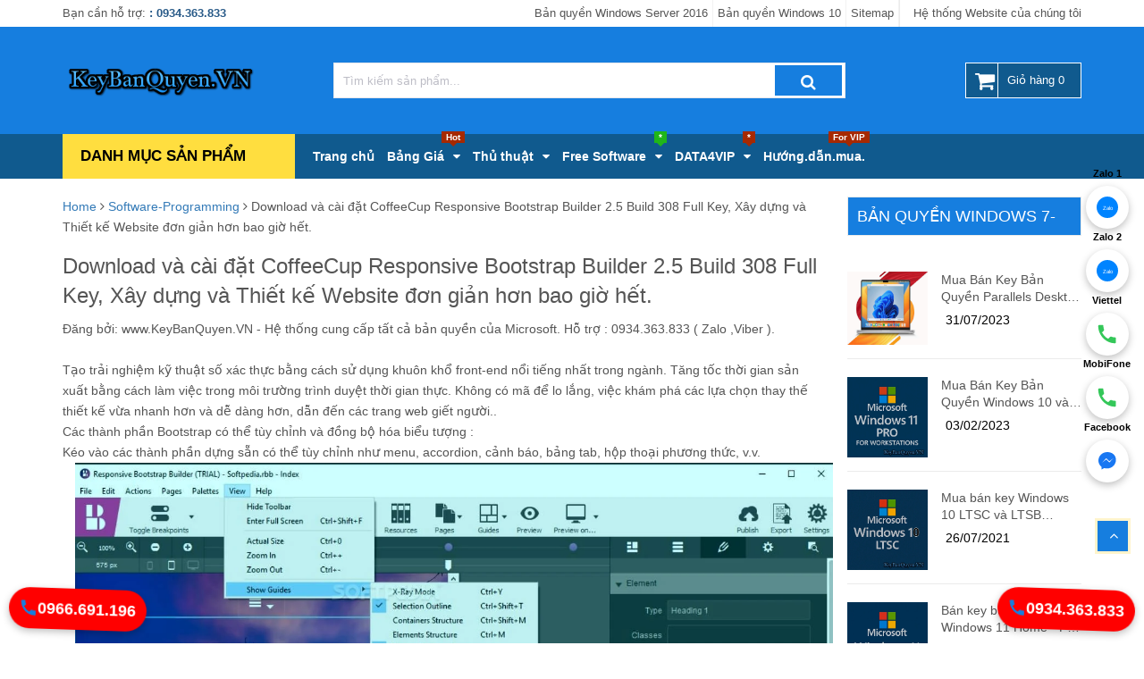

--- FILE ---
content_type: text/html; charset=UTF-8
request_url: https://www.keybanquyen.vn/2020/03/download-va-cai-dat-coffeecup-responsive-Bootstrap-Builder-2.5-full-key.html
body_size: 126795
content:
<!DOCTYPE html>
<html class='v2' dir='ltr' lang='vi' xmlns='http://www.w3.org/1999/xhtml' xmlns:b='http://www.google.com/2005/gml/b' xmlns:data='http://www.google.com/2005/gml/data' xmlns:expr='http://www.google.com/2005/gml/expr'>
<head>
<meta content='public' http-equiv='Cache-Control'/>
<meta content='Mon, 22 Jul 2025 11:12:01 GMT' http-equiv='Expires'/>
<meta charset='UTF-8'/>
<meta content='width=device-width,initial-scale=1,minimum-scale=1,maximum-scale=5' name='viewport'/>
<link href='//lh4.googleusercontent.com' rel='dns-prefetch'/>
<link href='//www.blogger.com' rel='dns-prefetch'/>
<link href='//dnjs.cloudflare.com' rel='dns-prefetch'/>
<link href='//fonts.gstatic.com' rel='dns-prefetch'/>
<link href='//pagead2.googlesyndication.com' rel='dns-prefetch'/>
<link href='//www.googletagmanager.com' rel='dns-prefetch'/>
<link href='//www.google-analytics.com' rel='dns-prefetch'/>
<link href='//connect.facebook.net' rel='dns-prefetch'/>
<link href='//c.disquscdn.com' rel='dns-prefetch'/>
<link href='//disqus.com' rel='dns-prefetch'/>
<meta content='index,follow' name='robots'/>
<meta content='blogger' name='generator'/>
<link href='https://www.keybanquyen.vn/favicon.ico' rel='icon' type='image/x-icon'/>
<meta content='' name='theme-color'/>
<meta content='' name='msapplication-navbutton-color'/>
<link href='https://blogger.googleusercontent.com/img/b/R29vZ2xl/AVvXsEhBzF0hvNCWgp-1r05YrtGl9UdZYuE7LOcK-BYs8cqJlMj9tDQXaeXLHMsPpm2ubGz7EOpwkaRJ2ei8zUdtcoYNwYUcas8lO7uIiyvhaszvRccuWLvDkW-UZVGdvFvhqNeckh3uPCC8OFE/s0/icon-giaodienblog.png' rel='apple-touch-icon'/>
<link href='https://www.keybanquyen.vn/2020/03/download-va-cai-dat-coffeecup-responsive-Bootstrap-Builder-2.5-full-key.html' rel='canonical'/>
<!-- SEO label Blogger by Hoa Tran Blogspot -->
<title>
Download và cài đặt CoffeeCup Responsive Bootstrap Builder 2.5 Build 308 Full Key, Xây dựng và Thiết kế Website đơn giản hơn bao giờ hết.
</title>
<meta content='Mua bán key Windows bản quyền,Mua bán key Office bản quyền,Mua bán key SQL Server bản quyền,Mua bán key Windows Server bản quyền,' name='description'/>
<meta content='Download và cài đặt CoffeeCup Responsive Bootstrap Builder 2.5 Build 308 Full Key, Xây dựng và Thiết kế Website đơn giản hơn bao giờ hết.' property='og:title'/>
<meta content='Mua bán key Windows bản quyền,Mua bán key Office bản quyền,Mua bán key SQL Server bản quyền,Mua bán key Windows Server bản quyền,' property='og:description'/>
<link href='https://blogger.googleusercontent.com/img/b/R29vZ2xl/AVvXsEhA9ybXTtYklTbsgLH68Bv_8Z7QztNl35BJZj2a92YnTk4M0nVNaNozAaTLfLUkZNorDZU4tzOfwXKobvSlOF7mHzGMBF9XwXJUMnXBxhGo-fQYnIzIGuhY0CtQGyDtAeW5akon9MMXyEy2/s1600/coffeecup-responsive-Bootstrap-Builder-2.5-full-key.jpg' rel='preload'/>
<meta content='article' property='og:type'/>
<meta content='https://www.keybanquyen.vn/2020/03/download-va-cai-dat-coffeecup-responsive-Bootstrap-Builder-2.5-full-key.html' property='og:url'/>
<meta content='Download và cài đặt CoffeeCup Responsive Bootstrap Builder 2.5 Build 308 Full Key, Xây dựng và Thiết kế Website đơn giản hơn bao giờ hết.' property='og:site_name'/>
<meta content='Download và cài đặt CoffeeCup Responsive Bootstrap Builder 2.5 Build 308 Full Key, Xây dựng và Thiết kế Website đơn giản hơn bao giờ hết.' property='og:image:alt'/>
<meta content='https://blogger.googleusercontent.com/img/b/R29vZ2xl/AVvXsEhA9ybXTtYklTbsgLH68Bv_8Z7QztNl35BJZj2a92YnTk4M0nVNaNozAaTLfLUkZNorDZU4tzOfwXKobvSlOF7mHzGMBF9XwXJUMnXBxhGo-fQYnIzIGuhY0CtQGyDtAeW5akon9MMXyEy2/s1600/coffeecup-responsive-Bootstrap-Builder-2.5-full-key.jpg' property='og:image'/>
<meta content='https://blogger.googleusercontent.com/img/b/R29vZ2xl/AVvXsEhA9ybXTtYklTbsgLH68Bv_8Z7QztNl35BJZj2a92YnTk4M0nVNaNozAaTLfLUkZNorDZU4tzOfwXKobvSlOF7mHzGMBF9XwXJUMnXBxhGo-fQYnIzIGuhY0CtQGyDtAeW5akon9MMXyEy2/s1600/coffeecup-responsive-Bootstrap-Builder-2.5-full-key.jpg' name='twitter:image'/>
<meta content='https://www.keybanquyen.vn/2020/03/download-va-cai-dat-coffeecup-responsive-Bootstrap-Builder-2.5-full-key.html' name='twitter:site'/>
<meta content='summary' name='twitter:card'/>
<meta content='summary_large_image' name='twitter:card'/>
<meta content='Download và cài đặt CoffeeCup Responsive Bootstrap Builder 2.5 Build 308 Full Key, Xây dựng và Thiết kế Website đơn giản hơn bao giờ hết.' name='twitter:title'/>
<meta content='https://www.keybanquyen.vn/2020/03/download-va-cai-dat-coffeecup-responsive-Bootstrap-Builder-2.5-full-key.html' name='twitter:domain'/>
<meta content='Mua bán key Windows bản quyền,Mua bán key Office bản quyền,Mua bán key SQL Server bản quyền,Mua bán key Windows Server bản quyền,' name='twitter:description'/>
<script type='application/ld+json'>{"@context":"http://schema.org","@type":"WebSite","name":"Download và cài đặt CoffeeCup Responsive Bootstrap Builder 2.5 Build 308 Full Key, Xây dựng và Thiết kế Website đơn giản hơn bao giờ hết.","url":"https://www.keybanquyen.vn/2020/03/download-va-cai-dat-coffeecup-responsive-Bootstrap-Builder-2.5-full-key.html","potentialAction":{"@type":"SearchAction","target":"https://www.keybanquyen.vn/2020/03/download-va-cai-dat-coffeecup-responsive-Bootstrap-Builder-2.5-full-key.htmlsearch?q={search_term_string}","query-input":"required name=search_term_string"}}</script>
<style id='page-skin-1' type='text/css'><!--
html{font-family:sans-serif;-webkit-text-size-adjust:100%;-ms-text-size-adjust:100%}body{margin:0}article,aside,details,figcaption,figure,footer,header,hgroup,main,menu,nav,section,summary{display:block}audio,canvas,progress,video{display:inline-block;vertical-align:baseline}audio:not([controls]){display:none;height:0}[hidden],template{display:none}a{background-color:transparent}a:active,a:hover{outline:0}abbr[title]{border-bottom:1px dotted}b,strong{font-weight:700}dfn{font-style:italic}h1{margin:.67em 0;font-size:2em}mark{color:#000;background:#ff0}small{font-size:80%}sub,sup{position:relative;font-size:75%;line-height:0;vertical-align:baseline}sup{top:-.5em}sub{bottom:-.25em}img{border:0}svg:not(:root){overflow:hidden}figure{margin:1em 40px}hr{height:0;-webkit-box-sizing:content-box;-moz-box-sizing:content-box;box-sizing:content-box}pre{overflow:auto}code,kbd,pre,samp{font-family:monospace,monospace;font-size:1em}button,input,optgroup,select,textarea{margin:0;font:inherit;color:inherit}button{overflow:visible}button,select{text-transform:none}button,html input[type=button],input[type=reset],input[type=submit]{-webkit-appearance:button;cursor:pointer}button[disabled],html input[disabled]{cursor:default}button::-moz-focus-inner,input::-moz-focus-inner{padding:0;border:0}input{line-height:normal}input[type=checkbox],input[type=radio]{-webkit-box-sizing:border-box;-moz-box-sizing:border-box;box-sizing:border-box;padding:0}input[type=number]::-webkit-inner-spin-button,input[type=number]::-webkit-outer-spin-button{height:auto}input[type=search]{-webkit-box-sizing:content-box;-moz-box-sizing:content-box;box-sizing:content-box;-webkit-appearance:textfield}input[type=search]::-webkit-search-cancel-button,input[type=search]::-webkit-search-decoration{-webkit-appearance:none}fieldset{padding:.35em .625em .75em;margin:0 2px;border:1px solid silver}legend{padding:0;border:0}textarea{overflow:auto}optgroup{font-weight:700}table{border-spacing:0;border-collapse:collapse}td,th{padding:0}@media print{*,:after,:before{color:#000!important;text-shadow:none!important;background:0 0!important;-webkit-box-shadow:none!important;box-shadow:none!important}a,a:visited{text-decoration:underline}a[href]:after{content:" (" attr(href) ")"}abbr[title]:after{content:" (" attr(title) ")"}a[href^="javascript:"]:after,a[href^="#"]:after{content:""}blockquote,pre{border:1px solid #999;page-break-inside:avoid}thead{display:table-header-group}img,tr{page-break-inside:avoid}img{max-width:100%!important}h2,h3,p{orphans:3;widows:3}h2,h3{page-break-after:avoid}.navbar{display:none}.btn>.caret,.dropup>.btn>.caret{border-top-color:#000!important}.label{border:1px solid #000}.table{border-collapse:collapse!important}.table td,.table th{background-color:#fff!important}.table-bordered td,.table-bordered th{border:1px solid #ddd!important}}*{-webkit-box-sizing:border-box;-moz-box-sizing:border-box;box-sizing:border-box}:after,:before{-webkit-box-sizing:border-box;-moz-box-sizing:border-box;box-sizing:border-box}html{font-size:10px;-webkit-tap-highlight-color:rgba(0,0,0,0)}body{font-family:"Helvetica Neue",Helvetica,Arial,sans-serif;font-size:14px;line-height:1.42857143;color:#333;background-color:#fff}button,input,select,textarea{font-family:inherit;font-size:inherit;line-height:inherit}a{color:#337ab7;text-decoration:none}a:focus,a:hover{color:#23527c;text-decoration:underline}a:focus{outline:5px auto -webkit-focus-ring-color;outline-offset:-2px}figure{margin:0}img{vertical-align:middle}.carousel-inner>.item>a>img,.carousel-inner>.item>img,.img-responsive,.thumbnail a>img,.thumbnail>img{display:block;max-width:100%;height:auto}.img-rounded{border-radius:6px}.img-thumbnail{display:inline-block;max-width:100%;height:auto;padding:4px;line-height:1.42857143;background-color:#fff;border:1px solid #ddd;border-radius:4px;-webkit-transition:all .2s ease-in-out;-o-transition:all .2s ease-in-out;transition:all .2s ease-in-out}.img-circle{border-radius:50%}hr{margin-top:20px;margin-bottom:20px;border:0;border-top:1px solid #eee}.sr-only{position:absolute;width:1px;height:1px;padding:0;margin:-1px;overflow:hidden;clip:rect(0,0,0,0);border:0}.sr-only-focusable:active,.sr-only-focusable:focus{position:static;width:auto;height:auto;margin:0;overflow:visible;clip:auto}[role=button]{cursor:pointer}.h1,.h2,.h3,.h4,.h5,.h6,h1,h2,h3,h4,h5,h6{font-family:inherit;font-weight:500;line-height:1.1;color:inherit}.h1 .small,.h1 small,.h2 .small,.h2 small,.h3 .small,.h3 small,.h4 .small,.h4 small,.h5 .small,.h5 small,.h6 .small,.h6 small,h1 .small,h1 small,h2 .small,h2 small,h3 .small,h3 small,h4 .small,h4 small,h5 .small,h5 small,h6 .small,h6 small{font-weight:400;line-height:1;color:#777}.h1,.h2,.h3,h1,h2,h3{margin-top:20px;margin-bottom:10px}.h1 .small,.h1 small,.h2 .small,.h2 small,.h3 .small,.h3 small,h1 .small,h1 small,h2 .small,h2 small,h3 .small,h3 small{font-size:65%}.h4,.h5,.h6,h4,h5,h6{margin-top:10px;margin-bottom:10px}.h4 .small,.h4 small,.h5 .small,.h5 small,.h6 .small,.h6 small,h4 .small,h4 small,h5 .small,h5 small,h6 .small,h6 small{font-size:75%}.h1,h1{font-size:36px}.h2,h2{font-size:30px}.h3,h3{font-size:24px}.h4,h4{font-size:18px}.h5,h5{font-size:14px}.h6,h6{font-size:12px}p{margin:0 0 10px}.lead{margin-bottom:20px;font-size:16px;font-weight:300;line-height:1.4}@media (min-width:768px){.lead{font-size:21px}}.small,small{font-size:85%}.mark,mark{padding:.2em;background-color:#fcf8e3}.text-left{text-align:left}.text-right{text-align:right}.text-center{text-align:center}.text-justify{text-align:justify}.text-nowrap{white-space:nowrap}.text-lowercase{text-transform:lowercase}.text-uppercase{text-transform:uppercase}.text-capitalize{text-transform:capitalize}.text-muted{color:#777}.text-primary{color:#337ab7}a.text-primary:focus,a.text-primary:hover{color:#286090}.text-success{color:#3c763d}a.text-success:focus,a.text-success:hover{color:#2b542c}.text-info{color:#31708f}a.text-info:focus,a.text-info:hover{color:#245269}.text-warning{color:#8a6d3b}a.text-warning:focus,a.text-warning:hover{color:#66512c}.text-danger{color:#a94442}a.text-danger:focus,a.text-danger:hover{color:#843534}.bg-primary{color:#fff;background-color:#337ab7}a.bg-primary:focus,a.bg-primary:hover{background-color:#286090}.bg-success{background-color:#dff0d8}a.bg-success:focus,a.bg-success:hover{background-color:#c1e2b3}.bg-info{background-color:#d9edf7}a.bg-info:focus,a.bg-info:hover{background-color:#afd9ee}.bg-warning{background-color:#fcf8e3}a.bg-warning:focus,a.bg-warning:hover{background-color:#f7ecb5}.bg-danger{background-color:#f2dede}a.bg-danger:focus,a.bg-danger:hover{background-color:#e4b9b9}.page-header{padding-bottom:9px;margin:40px 0 20px;border-bottom:1px solid #eee}ol,ul{margin-top:0;margin-bottom:10px}ol ol,ol ul,ul ol,ul ul{margin-bottom:0}.list-unstyled{padding-left:0;list-style:none}.list-inline{padding-left:0;margin-left:-5px;list-style:none}.list-inline>li{display:inline-block;padding-right:5px;padding-left:5px}dl{margin-top:0;margin-bottom:20px}dd,dt{line-height:1.42857143}dt{font-weight:700}dd{margin-left:0}@media (min-width:768px){.dl-horizontal dt{float:left;width:160px;overflow:hidden;clear:left;text-align:right;text-overflow:ellipsis;white-space:nowrap}.dl-horizontal dd{margin-left:180px}}abbr[data-original-title],abbr[title]{cursor:help;border-bottom:1px dotted #777}.initialism{font-size:90%;text-transform:uppercase}blockquote{padding:10px 20px;margin:0 0 20px;font-size:17.5px;border-left:5px solid #eee}blockquote ol:last-child,blockquote p:last-child,blockquote ul:last-child{margin-bottom:0}blockquote .small,blockquote footer,blockquote small{display:block;font-size:80%;line-height:1.42857143;color:#777}blockquote .small:before,blockquote footer:before,blockquote small:before{content:'\2014 \00A0'}.blockquote-reverse,blockquote.pull-right{padding-right:15px;padding-left:0;text-align:right;border-right:5px solid #eee;border-left:0}.blockquote-reverse .small:before,.blockquote-reverse footer:before,.blockquote-reverse small:before,blockquote.pull-right .small:before,blockquote.pull-right footer:before,blockquote.pull-right small:before{content:''}.blockquote-reverse .small:after,.blockquote-reverse footer:after,.blockquote-reverse small:after,blockquote.pull-right .small:after,blockquote.pull-right footer:after,blockquote.pull-right small:after{content:'\00A0 \2014'}address{margin-bottom:20px;font-style:normal;line-height:1.42857143}code,kbd,pre,samp{font-family:Menlo,Monaco,Consolas,"Courier New",monospace}code{padding:2px 4px;font-size:90%;color:#c7254e;background-color:#f9f2f4;border-radius:4px}kbd{padding:2px 4px;font-size:90%;color:#fff;background-color:#333;border-radius:3px;-webkit-box-shadow:inset 0 -1px 0 rgba(0,0,0,.25);box-shadow:inset 0 -1px 0 rgba(0,0,0,.25)}kbd kbd{padding:0;font-size:100%;font-weight:700;-webkit-box-shadow:none;box-shadow:none}pre{display:block;padding:9.5px;margin:0 0 10px;font-size:13px;line-height:1.42857143;color:#333;word-break:break-all;word-wrap:break-word;background-color:#f5f5f5;border:1px solid #ccc;border-radius:4px}pre code{padding:0;font-size:inherit;color:inherit;white-space:pre-wrap;background-color:transparent;border-radius:0}.pre-scrollable{max-height:340px;overflow-y:scroll}.container{padding-right:15px;padding-left:15px;margin-right:auto;margin-left:auto}@media (min-width:768px){.container{width:750px}}@media (min-width:992px){.container{width:970px}}@media (min-width:1200px){.container{width:1170px}}.container-fluid{padding-right:15px;padding-left:15px;margin-right:auto;margin-left:auto}.row{margin-right:-15px;margin-left:-15px}.col-lg-1,.col-lg-10,.col-lg-11,.col-lg-12,.col-lg-2,.col-lg-3,.col-lg-4,.col-lg-5,.col-lg-6,.col-lg-7,.col-lg-8,.col-lg-9,.col-md-1,.col-md-10,.col-md-11,.col-md-12,.col-md-2,.col-md-3,.col-md-4,.col-md-5,.col-md-6,.col-md-7,.col-md-8,.col-md-9,.col-sm-1,.col-sm-10,.col-sm-11,.col-sm-12,.col-sm-2,.col-sm-3,.col-sm-4,.col-sm-5,.col-sm-6,.col-sm-7,.col-sm-8,.col-sm-9,.col-xs-1,.col-xs-10,.col-xs-11,.col-xs-12,.col-xs-2,.col-xs-3,.col-xs-4,.col-xs-5,.col-xs-6,.col-xs-7,.col-xs-8,.col-xs-9{position:relative;min-height:1px;padding-right:15px;padding-left:15px}.col-xs-1,.col-xs-10,.col-xs-11,.col-xs-12,.col-xs-2,.col-xs-3,.col-xs-4,.col-xs-5,.col-xs-6,.col-xs-7,.col-xs-8,.col-xs-9{float:left}.col-xs-12{width:100%}.col-xs-11{width:91.66666667%}.col-xs-10{width:83.33333333%}.col-xs-9{width:75%}.col-xs-8{width:66.66666667%}.col-xs-7{width:58.33333333%}.col-xs-6{width:50%}.col-xs-5{width:41.66666667%}.col-xs-4{width:33.33333333%}.col-xs-3{width:25%}.col-xs-2{width:16.66666667%}.col-xs-1{width:8.33333333%}.col-xs-pull-12{right:100%}.col-xs-pull-11{right:91.66666667%}.col-xs-pull-10{right:83.33333333%}.col-xs-pull-9{right:75%}.col-xs-pull-8{right:66.66666667%}.col-xs-pull-7{right:58.33333333%}.col-xs-pull-6{right:50%}.col-xs-pull-5{right:41.66666667%}.col-xs-pull-4{right:33.33333333%}.col-xs-pull-3{right:25%}.col-xs-pull-2{right:16.66666667%}.col-xs-pull-1{right:8.33333333%}.col-xs-pull-0{right:auto}.col-xs-push-12{left:100%}.col-xs-push-11{left:91.66666667%}.col-xs-push-10{left:83.33333333%}.col-xs-push-9{left:75%}.col-xs-push-8{left:66.66666667%}.col-xs-push-7{left:58.33333333%}.col-xs-push-6{left:50%}.col-xs-push-5{left:41.66666667%}.col-xs-push-4{left:33.33333333%}.col-xs-push-3{left:25%}.col-xs-push-2{left:16.66666667%}.col-xs-push-1{left:8.33333333%}.col-xs-push-0{left:auto}.col-xs-offset-12{margin-left:100%}.col-xs-offset-11{margin-left:91.66666667%}.col-xs-offset-10{margin-left:83.33333333%}.col-xs-offset-9{margin-left:75%}.col-xs-offset-8{margin-left:66.66666667%}.col-xs-offset-7{margin-left:58.33333333%}.col-xs-offset-6{margin-left:50%}.col-xs-offset-5{margin-left:41.66666667%}.col-xs-offset-4{margin-left:33.33333333%}.col-xs-offset-3{margin-left:25%}.col-xs-offset-2{margin-left:16.66666667%}.col-xs-offset-1{margin-left:8.33333333%}.col-xs-offset-0{margin-left:0}@media (min-width:768px){.col-sm-1,.col-sm-10,.col-sm-11,.col-sm-12,.col-sm-2,.col-sm-3,.col-sm-4,.col-sm-5,.col-sm-6,.col-sm-7,.col-sm-8,.col-sm-9{float:left}.col-sm-12{width:100%}.col-sm-11{width:91.66666667%}.col-sm-10{width:83.33333333%}.col-sm-9{width:75%}.col-sm-8{width:66.66666667%}.col-sm-7{width:58.33333333%}.col-sm-6{width:50%}.col-sm-5{width:41.66666667%}.col-sm-4{width:33.33333333%}.col-sm-3{width:25%}.col-sm-2{width:16.66666667%}.col-sm-1{width:8.33333333%}.col-sm-pull-12{right:100%}.col-sm-pull-11{right:91.66666667%}.col-sm-pull-10{right:83.33333333%}.col-sm-pull-9{right:75%}.col-sm-pull-8{right:66.66666667%}.col-sm-pull-7{right:58.33333333%}.col-sm-pull-6{right:50%}.col-sm-pull-5{right:41.66666667%}.col-sm-pull-4{right:33.33333333%}.col-sm-pull-3{right:25%}.col-sm-pull-2{right:16.66666667%}.col-sm-pull-1{right:8.33333333%}.col-sm-pull-0{right:auto}.col-sm-push-12{left:100%}.col-sm-push-11{left:91.66666667%}.col-sm-push-10{left:83.33333333%}.col-sm-push-9{left:75%}.col-sm-push-8{left:66.66666667%}.col-sm-push-7{left:58.33333333%}.col-sm-push-6{left:50%}.col-sm-push-5{left:41.66666667%}.col-sm-push-4{left:33.33333333%}.col-sm-push-3{left:25%}.col-sm-push-2{left:16.66666667%}.col-sm-push-1{left:8.33333333%}.col-sm-push-0{left:auto}.col-sm-offset-12{margin-left:100%}.col-sm-offset-11{margin-left:91.66666667%}.col-sm-offset-10{margin-left:83.33333333%}.col-sm-offset-9{margin-left:75%}.col-sm-offset-8{margin-left:66.66666667%}.col-sm-offset-7{margin-left:58.33333333%}.col-sm-offset-6{margin-left:50%}.col-sm-offset-5{margin-left:41.66666667%}.col-sm-offset-4{margin-left:33.33333333%}.col-sm-offset-3{margin-left:25%}.col-sm-offset-2{margin-left:16.66666667%}.col-sm-offset-1{margin-left:8.33333333%}.col-sm-offset-0{margin-left:0}}@media (min-width:992px){.col-md-1,.col-md-10,.col-md-11,.col-md-12,.col-md-2,.col-md-3,.col-md-4,.col-md-5,.col-md-6,.col-md-7,.col-md-8,.col-md-9{float:left}.col-md-12{width:100%}.col-md-11{width:91.66666667%}.col-md-10{width:83.33333333%}.col-md-9{width:75%}.col-md-8{width:66.66666667%}.col-md-7{width:58.33333333%}.col-md-6{width:50%}.col-md-5{width:41.66666667%}.col-md-4{width:33.33333333%}.col-md-3{width:25%}.col-md-2{width:16.66666667%}.col-md-1{width:8.33333333%}.col-md-pull-12{right:100%}.col-md-pull-11{right:91.66666667%}.col-md-pull-10{right:83.33333333%}.col-md-pull-9{right:75%}.col-md-pull-8{right:66.66666667%}.col-md-pull-7{right:58.33333333%}.col-md-pull-6{right:50%}.col-md-pull-5{right:41.66666667%}.col-md-pull-4{right:33.33333333%}.col-md-pull-3{right:25%}.col-md-pull-2{right:16.66666667%}.col-md-pull-1{right:8.33333333%}.col-md-pull-0{right:auto}.col-md-push-12{left:100%}.col-md-push-11{left:91.66666667%}.col-md-push-10{left:83.33333333%}.col-md-push-9{left:75%}.col-md-push-8{left:66.66666667%}.col-md-push-7{left:58.33333333%}.col-md-push-6{left:50%}.col-md-push-5{left:41.66666667%}.col-md-push-4{left:33.33333333%}.col-md-push-3{left:25%}.col-md-push-2{left:16.66666667%}.col-md-push-1{left:8.33333333%}.col-md-push-0{left:auto}.col-md-offset-12{margin-left:100%}.col-md-offset-11{margin-left:91.66666667%}.col-md-offset-10{margin-left:83.33333333%}.col-md-offset-9{margin-left:75%}.col-md-offset-8{margin-left:66.66666667%}.col-md-offset-7{margin-left:58.33333333%}.col-md-offset-6{margin-left:50%}.col-md-offset-5{margin-left:41.66666667%}.col-md-offset-4{margin-left:33.33333333%}.col-md-offset-3{margin-left:25%}.col-md-offset-2{margin-left:16.66666667%}.col-md-offset-1{margin-left:8.33333333%}.col-md-offset-0{margin-left:0}}@media (min-width:1200px){.col-lg-1,.col-lg-10,.col-lg-11,.col-lg-12,.col-lg-2,.col-lg-3,.col-lg-4,.col-lg-5,.col-lg-6,.col-lg-7,.col-lg-8,.col-lg-9{float:left}.col-lg-12{width:100%}.col-lg-11{width:91.66666667%}.col-lg-10{width:83.33333333%}.col-lg-9{width:75%}.col-lg-8{width:66.66666667%}.col-lg-7{width:58.33333333%}.col-lg-6{width:50%}.col-lg-5{width:41.66666667%}.col-lg-4{width:33.33333333%}.col-lg-3{width:25%}.col-lg-2{width:16.66666667%}.col-lg-1{width:8.33333333%}.col-lg-pull-12{right:100%}.col-lg-pull-11{right:91.66666667%}.col-lg-pull-10{right:83.33333333%}.col-lg-pull-9{right:75%}.col-lg-pull-8{right:66.66666667%}.col-lg-pull-7{right:58.33333333%}.col-lg-pull-6{right:50%}.col-lg-pull-5{right:41.66666667%}.col-lg-pull-4{right:33.33333333%}.col-lg-pull-3{right:25%}.col-lg-pull-2{right:16.66666667%}.col-lg-pull-1{right:8.33333333%}.col-lg-pull-0{right:auto}.col-lg-push-12{left:100%}.col-lg-push-11{left:91.66666667%}.col-lg-push-10{left:83.33333333%}.col-lg-push-9{left:75%}.col-lg-push-8{left:66.66666667%}.col-lg-push-7{left:58.33333333%}.col-lg-push-6{left:50%}.col-lg-push-5{left:41.66666667%}.col-lg-push-4{left:33.33333333%}.col-lg-push-3{left:25%}.col-lg-push-2{left:16.66666667%}.col-lg-push-1{left:8.33333333%}.col-lg-push-0{left:auto}.col-lg-offset-12{margin-left:100%}.col-lg-offset-11{margin-left:91.66666667%}.col-lg-offset-10{margin-left:83.33333333%}.col-lg-offset-9{margin-left:75%}.col-lg-offset-8{margin-left:66.66666667%}.col-lg-offset-7{margin-left:58.33333333%}.col-lg-offset-6{margin-left:50%}.col-lg-offset-5{margin-left:41.66666667%}.col-lg-offset-4{margin-left:33.33333333%}.col-lg-offset-3{margin-left:25%}.col-lg-offset-2{margin-left:16.66666667%}.col-lg-offset-1{margin-left:8.33333333%}.col-lg-offset-0{margin-left:0}}table{background-color:transparent}caption{padding-top:8px;padding-bottom:8px;color:#777;text-align:left}th{text-align:left}.table{width:100%;max-width:100%;margin-bottom:20px}.table>tbody>tr>td,.table>tbody>tr>th,.table>tfoot>tr>td,.table>tfoot>tr>th,.table>thead>tr>td,.table>thead>tr>th{padding:8px;line-height:1.42857143;vertical-align:top;border-top:1px solid #ddd}.table>thead>tr>th{vertical-align:bottom;border-bottom:2px solid #ddd}.table>caption+thead>tr:first-child>td,.table>caption+thead>tr:first-child>th,.table>colgroup+thead>tr:first-child>td,.table>colgroup+thead>tr:first-child>th,.table>thead:first-child>tr:first-child>td,.table>thead:first-child>tr:first-child>th{border-top:0}.table>tbody+tbody{border-top:2px solid #ddd}.table .table{background-color:#fff}.table-condensed>tbody>tr>td,.table-condensed>tbody>tr>th,.table-condensed>tfoot>tr>td,.table-condensed>tfoot>tr>th,.table-condensed>thead>tr>td,.table-condensed>thead>tr>th{padding:5px}.table-bordered{border:1px solid #ddd}.table-bordered>tbody>tr>td,.table-bordered>tbody>tr>th,.table-bordered>tfoot>tr>td,.table-bordered>tfoot>tr>th,.table-bordered>thead>tr>td,.table-bordered>thead>tr>th{border:1px solid #ddd}.table-bordered>thead>tr>td,.table-bordered>thead>tr>th{border-bottom-width:2px}.table-striped>tbody>tr:nth-of-type(odd){background-color:#f9f9f9}.table-hover>tbody>tr:hover{background-color:#f5f5f5}table col[class*=col-]{position:static;display:table-column;float:none}table td[class*=col-],table th[class*=col-]{position:static;display:table-cell;float:none}.table>tbody>tr.active>td,.table>tbody>tr.active>th,.table>tbody>tr>td.active,.table>tbody>tr>th.active,.table>tfoot>tr.active>td,.table>tfoot>tr.active>th,.table>tfoot>tr>td.active,.table>tfoot>tr>th.active,.table>thead>tr.active>td,.table>thead>tr.active>th,.table>thead>tr>td.active,.table>thead>tr>th.active{background-color:#f5f5f5}.table-hover>tbody>tr.active:hover>td,.table-hover>tbody>tr.active:hover>th,.table-hover>tbody>tr:hover>.active,.table-hover>tbody>tr>td.active:hover,.table-hover>tbody>tr>th.active:hover{background-color:#e8e8e8}.table>tbody>tr.success>td,.table>tbody>tr.success>th,.table>tbody>tr>td.success,.table>tbody>tr>th.success,.table>tfoot>tr.success>td,.table>tfoot>tr.success>th,.table>tfoot>tr>td.success,.table>tfoot>tr>th.success,.table>thead>tr.success>td,.table>thead>tr.success>th,.table>thead>tr>td.success,.table>thead>tr>th.success{background-color:#dff0d8}.table-hover>tbody>tr.success:hover>td,.table-hover>tbody>tr.success:hover>th,.table-hover>tbody>tr:hover>.success,.table-hover>tbody>tr>td.success:hover,.table-hover>tbody>tr>th.success:hover{background-color:#d0e9c6}.table>tbody>tr.info>td,.table>tbody>tr.info>th,.table>tbody>tr>td.info,.table>tbody>tr>th.info,.table>tfoot>tr.info>td,.table>tfoot>tr.info>th,.table>tfoot>tr>td.info,.table>tfoot>tr>th.info,.table>thead>tr.info>td,.table>thead>tr.info>th,.table>thead>tr>td.info,.table>thead>tr>th.info{background-color:#d9edf7}.table-hover>tbody>tr.info:hover>td,.table-hover>tbody>tr.info:hover>th,.table-hover>tbody>tr:hover>.info,.table-hover>tbody>tr>td.info:hover,.table-hover>tbody>tr>th.info:hover{background-color:#c4e3f3}.table>tbody>tr.warning>td,.table>tbody>tr.warning>th,.table>tbody>tr>td.warning,.table>tbody>tr>th.warning,.table>tfoot>tr.warning>td,.table>tfoot>tr.warning>th,.table>tfoot>tr>td.warning,.table>tfoot>tr>th.warning,.table>thead>tr.warning>td,.table>thead>tr.warning>th,.table>thead>tr>td.warning,.table>thead>tr>th.warning{background-color:#fcf8e3}.table-hover>tbody>tr.warning:hover>td,.table-hover>tbody>tr.warning:hover>th,.table-hover>tbody>tr:hover>.warning,.table-hover>tbody>tr>td.warning:hover,.table-hover>tbody>tr>th.warning:hover{background-color:#faf2cc}.table>tbody>tr.danger>td,.table>tbody>tr.danger>th,.table>tbody>tr>td.danger,.table>tbody>tr>th.danger,.table>tfoot>tr.danger>td,.table>tfoot>tr.danger>th,.table>tfoot>tr>td.danger,.table>tfoot>tr>th.danger,.table>thead>tr.danger>td,.table>thead>tr.danger>th,.table>thead>tr>td.danger,.table>thead>tr>th.danger{background-color:#f2dede}.table-hover>tbody>tr.danger:hover>td,.table-hover>tbody>tr.danger:hover>th,.table-hover>tbody>tr:hover>.danger,.table-hover>tbody>tr>td.danger:hover,.table-hover>tbody>tr>th.danger:hover{background-color:#ebcccc}.table-responsive{min-height:.01%;overflow-x:auto}@media screen and (max-width:767px){.table-responsive{width:100%;margin-bottom:15px;overflow-y:hidden;-ms-overflow-style:-ms-autohiding-scrollbar;border:1px solid #ddd}.table-responsive>.table{margin-bottom:0}.table-responsive>.table>tbody>tr>td,.table-responsive>.table>tbody>tr>th,.table-responsive>.table>tfoot>tr>td,.table-responsive>.table>tfoot>tr>th,.table-responsive>.table>thead>tr>td,.table-responsive>.table>thead>tr>th{white-space:nowrap}.table-responsive>.table-bordered{border:0}.table-responsive>.table-bordered>tbody>tr>td:first-child,.table-responsive>.table-bordered>tbody>tr>th:first-child,.table-responsive>.table-bordered>tfoot>tr>td:first-child,.table-responsive>.table-bordered>tfoot>tr>th:first-child,.table-responsive>.table-bordered>thead>tr>td:first-child,.table-responsive>.table-bordered>thead>tr>th:first-child{border-left:0}.table-responsive>.table-bordered>tbody>tr>td:last-child,.table-responsive>.table-bordered>tbody>tr>th:last-child,.table-responsive>.table-bordered>tfoot>tr>td:last-child,.table-responsive>.table-bordered>tfoot>tr>th:last-child,.table-responsive>.table-bordered>thead>tr>td:last-child,.table-responsive>.table-bordered>thead>tr>th:last-child{border-right:0}.table-responsive>.table-bordered>tbody>tr:last-child>td,.table-responsive>.table-bordered>tbody>tr:last-child>th,.table-responsive>.table-bordered>tfoot>tr:last-child>td,.table-responsive>.table-bordered>tfoot>tr:last-child>th{border-bottom:0}}fieldset{min-width:0;padding:0;margin:0;border:0}legend{display:block;width:100%;padding:0;margin-bottom:20px;font-size:21px;line-height:inherit;color:#333;border:0;border-bottom:1px solid #e5e5e5}label{display:inline-block;max-width:100%;margin-bottom:5px;font-weight:700}input[type=search]{-webkit-box-sizing:border-box;-moz-box-sizing:border-box;box-sizing:border-box}input[type=checkbox],input[type=radio]{margin:4px 0 0;margin-top:1px\9;line-height:normal}input[type=file]{display:block}input[type=range]{display:block;width:100%}select[multiple],select[size]{height:auto}input[type=file]:focus,input[type=checkbox]:focus,input[type=radio]:focus{outline:5px auto -webkit-focus-ring-color;outline-offset:-2px}output{display:block;padding-top:7px;font-size:14px;line-height:1.42857143;color:#555}.form-control{display:block;width:100%;height:34px;padding:6px 12px;font-size:14px;line-height:1.42857143;color:#555;background-color:#fff;background-image:none;border:1px solid #ccc;border-radius:4px;-webkit-box-shadow:inset 0 1px 1px rgba(0,0,0,.075);box-shadow:inset 0 1px 1px rgba(0,0,0,.075);-webkit-transition:border-color ease-in-out .15s,-webkit-box-shadow ease-in-out .15s;-o-transition:border-color ease-in-out .15s,box-shadow ease-in-out .15s;transition:border-color ease-in-out .15s,box-shadow ease-in-out .15s}.form-control:focus{border-color:#66afe9;outline:0;-webkit-box-shadow:inset 0 1px 1px rgba(0,0,0,.075),0 0 8px rgba(102,175,233,.6);box-shadow:inset 0 1px 1px rgba(0,0,0,.075),0 0 8px rgba(102,175,233,.6)}.form-control::-moz-placeholder{color:#999;opacity:1}.form-control:-ms-input-placeholder{color:#999}.form-control::-webkit-input-placeholder{color:#999}.form-control::-ms-expand{background-color:transparent;border:0}.form-control[disabled],.form-control[readonly],fieldset[disabled] .form-control{background-color:#eee;opacity:1}.form-control[disabled],fieldset[disabled] .form-control{cursor:not-allowed}textarea.form-control{height:auto}input[type=search]{-webkit-appearance:none}@media screen and (-webkit-min-device-pixel-ratio:0){input[type=date].form-control,input[type=time].form-control,input[type=datetime-local].form-control,input[type=month].form-control{line-height:34px}.input-group-sm input[type=date],.input-group-sm input[type=time],.input-group-sm input[type=datetime-local],.input-group-sm input[type=month],input[type=date].input-sm,input[type=time].input-sm,input[type=datetime-local].input-sm,input[type=month].input-sm{line-height:30px}.input-group-lg input[type=date],.input-group-lg input[type=time],.input-group-lg input[type=datetime-local],.input-group-lg input[type=month],input[type=date].input-lg,input[type=time].input-lg,input[type=datetime-local].input-lg,input[type=month].input-lg{line-height:46px}}.form-group{margin-bottom:15px}.checkbox,.radio{position:relative;display:block;margin-top:10px;margin-bottom:10px}.checkbox label,.radio label{min-height:20px;padding-left:20px;margin-bottom:0;font-weight:400;cursor:pointer}.checkbox input[type=checkbox],.checkbox-inline input[type=checkbox],.radio input[type=radio],.radio-inline input[type=radio]{position:absolute;margin-top:4px\9;margin-left:-20px}.checkbox+.checkbox,.radio+.radio{margin-top:-5px}.checkbox-inline,.radio-inline{position:relative;display:inline-block;padding-left:20px;margin-bottom:0;font-weight:400;vertical-align:middle;cursor:pointer}.checkbox-inline+.checkbox-inline,.radio-inline+.radio-inline{margin-top:0;margin-left:10px}fieldset[disabled] input[type=checkbox],fieldset[disabled] input[type=radio],input[type=checkbox].disabled,input[type=checkbox][disabled],input[type=radio].disabled,input[type=radio][disabled]{cursor:not-allowed}.checkbox-inline.disabled,.radio-inline.disabled,fieldset[disabled] .checkbox-inline,fieldset[disabled] .radio-inline{cursor:not-allowed}.checkbox.disabled label,.radio.disabled label,fieldset[disabled] .checkbox label,fieldset[disabled] .radio label{cursor:not-allowed}.form-control-static{min-height:34px;padding-top:7px;padding-bottom:7px;margin-bottom:0}.form-control-static.input-lg,.form-control-static.input-sm{padding-right:0;padding-left:0}.input-sm{height:30px;padding:5px 10px;font-size:12px;line-height:1.5;border-radius:3px}select.input-sm{height:30px;line-height:30px}select[multiple].input-sm,textarea.input-sm{height:auto}.form-group-sm .form-control{height:30px;padding:5px 10px;font-size:12px;line-height:1.5;border-radius:3px}.form-group-sm select.form-control{height:30px;line-height:30px}.form-group-sm select[multiple].form-control,.form-group-sm textarea.form-control{height:auto}.form-group-sm .form-control-static{height:30px;min-height:32px;padding:6px 10px;font-size:12px;line-height:1.5}.input-lg{height:46px;padding:10px 16px;font-size:18px;line-height:1.3333333;border-radius:6px}select.input-lg{height:46px;line-height:46px}select[multiple].input-lg,textarea.input-lg{height:auto}.form-group-lg .form-control{height:46px;padding:10px 16px;font-size:18px;line-height:1.3333333;border-radius:6px}.form-group-lg select.form-control{height:46px;line-height:46px}.form-group-lg select[multiple].form-control,.form-group-lg textarea.form-control{height:auto}.form-group-lg .form-control-static{height:46px;min-height:38px;padding:11px 16px;font-size:18px;line-height:1.3333333}.has-feedback{position:relative}.has-feedback .form-control{padding-right:42.5px}.form-control-feedback{position:absolute;top:0;right:0;z-index:2;display:block;width:34px;height:34px;line-height:34px;text-align:center;pointer-events:none}.form-group-lg .form-control+.form-control-feedback,.input-group-lg+.form-control-feedback,.input-lg+.form-control-feedback{width:46px;height:46px;line-height:46px}.form-group-sm .form-control+.form-control-feedback,.input-group-sm+.form-control-feedback,.input-sm+.form-control-feedback{width:30px;height:30px;line-height:30px}.has-success .checkbox,.has-success .checkbox-inline,.has-success .control-label,.has-success .help-block,.has-success .radio,.has-success .radio-inline,.has-success.checkbox label,.has-success.checkbox-inline label,.has-success.radio label,.has-success.radio-inline label{color:#3c763d}.has-success .form-control{border-color:#3c763d;-webkit-box-shadow:inset 0 1px 1px rgba(0,0,0,.075);box-shadow:inset 0 1px 1px rgba(0,0,0,.075)}.has-success .form-control:focus{border-color:#2b542c;-webkit-box-shadow:inset 0 1px 1px rgba(0,0,0,.075),0 0 6px #67b168;box-shadow:inset 0 1px 1px rgba(0,0,0,.075),0 0 6px #67b168}.has-success .input-group-addon{color:#3c763d;background-color:#dff0d8;border-color:#3c763d}.has-success .form-control-feedback{color:#3c763d}.has-warning .checkbox,.has-warning .checkbox-inline,.has-warning .control-label,.has-warning .help-block,.has-warning .radio,.has-warning .radio-inline,.has-warning.checkbox label,.has-warning.checkbox-inline label,.has-warning.radio label,.has-warning.radio-inline label{color:#8a6d3b}.has-warning .form-control{border-color:#8a6d3b;-webkit-box-shadow:inset 0 1px 1px rgba(0,0,0,.075);box-shadow:inset 0 1px 1px rgba(0,0,0,.075)}.has-warning .form-control:focus{border-color:#66512c;-webkit-box-shadow:inset 0 1px 1px rgba(0,0,0,.075),0 0 6px #c0a16b;box-shadow:inset 0 1px 1px rgba(0,0,0,.075),0 0 6px #c0a16b}.has-warning .input-group-addon{color:#8a6d3b;background-color:#fcf8e3;border-color:#8a6d3b}.has-warning .form-control-feedback{color:#8a6d3b}.has-error .checkbox,.has-error .checkbox-inline,.has-error .control-label,.has-error .help-block,.has-error .radio,.has-error .radio-inline,.has-error.checkbox label,.has-error.checkbox-inline label,.has-error.radio label,.has-error.radio-inline label{color:#a94442}.has-error .form-control{border-color:#a94442;-webkit-box-shadow:inset 0 1px 1px rgba(0,0,0,.075);box-shadow:inset 0 1px 1px rgba(0,0,0,.075)}.has-error .form-control:focus{border-color:#843534;-webkit-box-shadow:inset 0 1px 1px rgba(0,0,0,.075),0 0 6px #ce8483;box-shadow:inset 0 1px 1px rgba(0,0,0,.075),0 0 6px #ce8483}.has-error .input-group-addon{color:#a94442;background-color:#f2dede;border-color:#a94442}.has-error .form-control-feedback{color:#a94442}.has-feedback label~.form-control-feedback{top:25px}.has-feedback label.sr-only~.form-control-feedback{top:0}.help-block{display:block;margin-top:5px;margin-bottom:10px;color:#737373}@media (min-width:768px){.form-inline .form-group{display:inline-block;margin-bottom:0;vertical-align:middle}.form-inline .form-control{display:inline-block;width:auto;vertical-align:middle}.form-inline .form-control-static{display:inline-block}.form-inline .input-group{display:inline-table;vertical-align:middle}.form-inline .input-group .form-control,.form-inline .input-group .input-group-addon,.form-inline .input-group .input-group-btn{width:auto}.form-inline .input-group>.form-control{width:100%}.form-inline .control-label{margin-bottom:0;vertical-align:middle}.form-inline .checkbox,.form-inline .radio{display:inline-block;margin-top:0;margin-bottom:0;vertical-align:middle}.form-inline .checkbox label,.form-inline .radio label{padding-left:0}.form-inline .checkbox input[type=checkbox],.form-inline .radio input[type=radio]{position:relative;margin-left:0}.form-inline .has-feedback .form-control-feedback{top:0}}.form-horizontal .checkbox,.form-horizontal .checkbox-inline,.form-horizontal .radio,.form-horizontal .radio-inline{padding-top:7px;margin-top:0;margin-bottom:0}.form-horizontal .checkbox,.form-horizontal .radio{min-height:27px}.form-horizontal .form-group{margin-right:-15px;margin-left:-15px}@media (min-width:768px){.form-horizontal .control-label{padding-top:7px;margin-bottom:0;text-align:right}}.form-horizontal .has-feedback .form-control-feedback{right:15px}@media (min-width:768px){.form-horizontal .form-group-lg .control-label{padding-top:11px;font-size:18px}}@media (min-width:768px){.form-horizontal .form-group-sm .control-label{padding-top:6px;font-size:12px}}.btn{display:inline-block;padding:6px 12px;margin-bottom:0;font-size:14px;font-weight:400;line-height:1.42857143;text-align:center;white-space:nowrap;vertical-align:middle;-ms-touch-action:manipulation;touch-action:manipulation;cursor:pointer;-webkit-user-select:none;-moz-user-select:none;-ms-user-select:none;user-select:none;background-image:none;border:1px solid transparent;border-radius:4px}.btn.active.focus,.btn.active:focus,.btn.focus,.btn:active.focus,.btn:active:focus,.btn:focus{outline:5px auto -webkit-focus-ring-color;outline-offset:-2px}.btn.focus,.btn:focus,.btn:hover{color:#333;text-decoration:none}.btn.active,.btn:active{background-image:none;outline:0;-webkit-box-shadow:inset 0 3px 5px rgba(0,0,0,.125);box-shadow:inset 0 3px 5px rgba(0,0,0,.125)}.btn.disabled,.btn[disabled],fieldset[disabled] .btn{cursor:not-allowed;filter:alpha(opacity=65);-webkit-box-shadow:none;box-shadow:none;opacity:.65}a.btn.disabled,fieldset[disabled] a.btn{pointer-events:none}.btn-default{color:#333;background-color:#fff;border-color:#ccc}.btn-default.focus,.btn-default:focus{color:#333;background-color:#e6e6e6;border-color:#8c8c8c}.btn-default:hover{color:#333;background-color:#e6e6e6;border-color:#adadad}.btn-default.active,.btn-default:active,.open>.dropdown-toggle.btn-default{color:#333;background-color:#e6e6e6;border-color:#adadad}.btn-default.active.focus,.btn-default.active:focus,.btn-default.active:hover,.btn-default:active.focus,.btn-default:active:focus,.btn-default:active:hover,.open>.dropdown-toggle.btn-default.focus,.open>.dropdown-toggle.btn-default:focus,.open>.dropdown-toggle.btn-default:hover{color:#333;background-color:#d4d4d4;border-color:#8c8c8c}.btn-default.active,.btn-default:active,.open>.dropdown-toggle.btn-default{background-image:none}.btn-default.disabled.focus,.btn-default.disabled:focus,.btn-default.disabled:hover,.btn-default[disabled].focus,.btn-default[disabled]:focus,.btn-default[disabled]:hover,fieldset[disabled] .btn-default.focus,fieldset[disabled] .btn-default:focus,fieldset[disabled] .btn-default:hover{background-color:#fff;border-color:#ccc}.btn-default .badge{color:#fff;background-color:#333}.btn-primary{color:#fff;background-color:#337ab7;border-color:#2e6da4}.btn-primary.focus,.btn-primary:focus{color:#fff;background-color:#286090;border-color:#122b40}.btn-primary:hover{color:#fff;background-color:#286090;border-color:#204d74}.btn-primary.active,.btn-primary:active,.open>.dropdown-toggle.btn-primary{color:#fff;background-color:#286090;border-color:#204d74}.btn-primary.active.focus,.btn-primary.active:focus,.btn-primary.active:hover,.btn-primary:active.focus,.btn-primary:active:focus,.btn-primary:active:hover,.open>.dropdown-toggle.btn-primary.focus,.open>.dropdown-toggle.btn-primary:focus,.open>.dropdown-toggle.btn-primary:hover{color:#fff;background-color:#204d74;border-color:#122b40}.btn-primary.active,.btn-primary:active,.open>.dropdown-toggle.btn-primary{background-image:none}.btn-primary.disabled.focus,.btn-primary.disabled:focus,.btn-primary.disabled:hover,.btn-primary[disabled].focus,.btn-primary[disabled]:focus,.btn-primary[disabled]:hover,fieldset[disabled] .btn-primary.focus,fieldset[disabled] .btn-primary:focus,fieldset[disabled] .btn-primary:hover{background-color:#337ab7;border-color:#2e6da4}.btn-primary .badge{color:#337ab7;background-color:#fff}.btn-success{color:#fff;background-color:#5cb85c;border-color:#4cae4c}.btn-success.focus,.btn-success:focus{color:#fff;background-color:#449d44;border-color:#255625}.btn-success:hover{color:#fff;background-color:#449d44;border-color:#398439}.btn-success.active,.btn-success:active,.open>.dropdown-toggle.btn-success{color:#fff;background-color:#449d44;border-color:#398439}.btn-success.active.focus,.btn-success.active:focus,.btn-success.active:hover,.btn-success:active.focus,.btn-success:active:focus,.btn-success:active:hover,.open>.dropdown-toggle.btn-success.focus,.open>.dropdown-toggle.btn-success:focus,.open>.dropdown-toggle.btn-success:hover{color:#fff;background-color:#398439;border-color:#255625}.btn-success.active,.btn-success:active,.open>.dropdown-toggle.btn-success{background-image:none}.btn-success.disabled.focus,.btn-success.disabled:focus,.btn-success.disabled:hover,.btn-success[disabled].focus,.btn-success[disabled]:focus,.btn-success[disabled]:hover,fieldset[disabled] .btn-success.focus,fieldset[disabled] .btn-success:focus,fieldset[disabled] .btn-success:hover{background-color:#5cb85c;border-color:#4cae4c}.btn-success .badge{color:#5cb85c;background-color:#fff}.btn-info{color:#fff;background-color:#5bc0de;border-color:#46b8da}.btn-info.focus,.btn-info:focus{color:#fff;background-color:#31b0d5;border-color:#1b6d85}.btn-info:hover{color:#fff;background-color:#31b0d5;border-color:#269abc}.btn-info.active,.btn-info:active,.open>.dropdown-toggle.btn-info{color:#fff;background-color:#31b0d5;border-color:#269abc}.btn-info.active.focus,.btn-info.active:focus,.btn-info.active:hover,.btn-info:active.focus,.btn-info:active:focus,.btn-info:active:hover,.open>.dropdown-toggle.btn-info.focus,.open>.dropdown-toggle.btn-info:focus,.open>.dropdown-toggle.btn-info:hover{color:#fff;background-color:#269abc;border-color:#1b6d85}.btn-info.active,.btn-info:active,.open>.dropdown-toggle.btn-info{background-image:none}.btn-info.disabled.focus,.btn-info.disabled:focus,.btn-info.disabled:hover,.btn-info[disabled].focus,.btn-info[disabled]:focus,.btn-info[disabled]:hover,fieldset[disabled] .btn-info.focus,fieldset[disabled] .btn-info:focus,fieldset[disabled] .btn-info:hover{background-color:#5bc0de;border-color:#46b8da}.btn-info .badge{color:#5bc0de;background-color:#fff}.btn-warning{color:#fff;background-color:#f0ad4e;border-color:#eea236}.btn-warning.focus,.btn-warning:focus{color:#fff;background-color:#ec971f;border-color:#985f0d}.btn-warning:hover{color:#fff;background-color:#ec971f;border-color:#d58512}.btn-warning.active,.btn-warning:active,.open>.dropdown-toggle.btn-warning{color:#fff;background-color:#ec971f;border-color:#d58512}.btn-warning.active.focus,.btn-warning.active:focus,.btn-warning.active:hover,.btn-warning:active.focus,.btn-warning:active:focus,.btn-warning:active:hover,.open>.dropdown-toggle.btn-warning.focus,.open>.dropdown-toggle.btn-warning:focus,.open>.dropdown-toggle.btn-warning:hover{color:#fff;background-color:#d58512;border-color:#985f0d}.btn-warning.active,.btn-warning:active,.open>.dropdown-toggle.btn-warning{background-image:none}.btn-warning.disabled.focus,.btn-warning.disabled:focus,.btn-warning.disabled:hover,.btn-warning[disabled].focus,.btn-warning[disabled]:focus,.btn-warning[disabled]:hover,fieldset[disabled] .btn-warning.focus,fieldset[disabled] .btn-warning:focus,fieldset[disabled] .btn-warning:hover{background-color:#f0ad4e;border-color:#eea236}.btn-warning .badge{color:#f0ad4e;background-color:#fff}.btn-danger{color:#fff;background-color:#d9534f;border-color:#d43f3a}.btn-danger.focus,.btn-danger:focus{color:#fff;background-color:#c9302c;border-color:#761c19}.btn-danger:hover{color:#fff;background-color:#c9302c;border-color:#ac2925}.btn-danger.active,.btn-danger:active,.open>.dropdown-toggle.btn-danger{color:#fff;background-color:#c9302c;border-color:#ac2925}.btn-danger.active.focus,.btn-danger.active:focus,.btn-danger.active:hover,.btn-danger:active.focus,.btn-danger:active:focus,.btn-danger:active:hover,.open>.dropdown-toggle.btn-danger.focus,.open>.dropdown-toggle.btn-danger:focus,.open>.dropdown-toggle.btn-danger:hover{color:#fff;background-color:#ac2925;border-color:#761c19}.btn-danger.active,.btn-danger:active,.open>.dropdown-toggle.btn-danger{background-image:none}.btn-danger.disabled.focus,.btn-danger.disabled:focus,.btn-danger.disabled:hover,.btn-danger[disabled].focus,.btn-danger[disabled]:focus,.btn-danger[disabled]:hover,fieldset[disabled] .btn-danger.focus,fieldset[disabled] .btn-danger:focus,fieldset[disabled] .btn-danger:hover{background-color:#d9534f;border-color:#d43f3a}.btn-danger .badge{color:#d9534f;background-color:#fff}.btn-link{font-weight:400;color:#337ab7;border-radius:0}.btn-link,.btn-link.active,.btn-link:active,.btn-link[disabled],fieldset[disabled] .btn-link{background-color:transparent;-webkit-box-shadow:none;box-shadow:none}.btn-link,.btn-link:active,.btn-link:focus,.btn-link:hover{border-color:transparent}.btn-link:focus,.btn-link:hover{color:#23527c;text-decoration:underline;background-color:transparent}.btn-link[disabled]:focus,.btn-link[disabled]:hover,fieldset[disabled] .btn-link:focus,fieldset[disabled] .btn-link:hover{color:#777;text-decoration:none}.btn-group-lg>.btn,.btn-lg{padding:10px 16px;font-size:18px;line-height:1.3333333;border-radius:6px}.btn-group-sm>.btn,.btn-sm{padding:5px 10px;font-size:12px;line-height:1.5;border-radius:3px}.btn-group-xs>.btn,.btn-xs{padding:1px 5px;font-size:12px;line-height:1.5;border-radius:3px}.btn-block{display:block;width:100%}.btn-block+.btn-block{margin-top:5px}input[type=button].btn-block,input[type=reset].btn-block,input[type=submit].btn-block{width:100%}.fade{opacity:0;-webkit-transition:opacity .15s linear;-o-transition:opacity .15s linear;transition:opacity .15s linear}.fade.in{opacity:1}.collapse{display:none}.collapse.in{display:block}tr.collapse.in{display:table-row}tbody.collapse.in{display:table-row-group}.collapsing{position:relative;height:0;overflow:hidden;-webkit-transition-timing-function:ease;-o-transition-timing-function:ease;transition-timing-function:ease;-webkit-transition-duration:.35s;-o-transition-duration:.35s;transition-duration:.35s;-webkit-transition-property:height,visibility;-o-transition-property:height,visibility;transition-property:height,visibility}.caret{display:inline-block;width:0;height:0;margin-left:2px;vertical-align:middle;border-top:4px dashed;border-top:4px solid\9;border-right:4px solid transparent;border-left:4px solid transparent}.dropdown,.dropup{position:relative}.dropdown-toggle:focus{outline:0}.dropdown-menu{position:absolute;top:100%;left:0;z-index:1000;display:none;float:left;min-width:160px;padding:5px 0;margin:2px 0 0;font-size:14px;text-align:left;list-style:none;background-color:#fff;-webkit-background-clip:padding-box;background-clip:padding-box;border:1px solid #ccc;border:1px solid rgba(0,0,0,.15);border-radius:4px;-webkit-box-shadow:0 6px 12px rgba(0,0,0,.175);box-shadow:0 6px 12px rgba(0,0,0,.175)}.dropdown-menu.pull-right{right:0;left:auto}.dropdown-menu .divider{height:1px;margin:9px 0;overflow:hidden;background-color:#e5e5e5}.dropdown-menu>li>a{display:block;padding:3px 20px;clear:both;font-weight:400;line-height:1.42857143;color:#333;white-space:nowrap}.dropdown-menu>li>a:focus,.dropdown-menu>li>a:hover{color:#262626;text-decoration:none;background-color:#f5f5f5}.dropdown-menu>.active>a,.dropdown-menu>.active>a:focus,.dropdown-menu>.active>a:hover{color:#fff;text-decoration:none;background-color:#337ab7;outline:0}.dropdown-menu>.disabled>a,.dropdown-menu>.disabled>a:focus,.dropdown-menu>.disabled>a:hover{color:#777}.dropdown-menu>.disabled>a:focus,.dropdown-menu>.disabled>a:hover{text-decoration:none;cursor:not-allowed;background-color:transparent;background-image:none;filter:progid:DXImageTransform.Microsoft.gradient(enabled=false)}.open>.dropdown-menu{display:block}.open>a{outline:0}.dropdown-menu-right{right:0;left:auto}.dropdown-menu-left{right:auto;left:0}.dropdown-header{display:block;padding:3px 20px;font-size:12px;line-height:1.42857143;color:#777;white-space:nowrap}.dropdown-backdrop{position:fixed;top:0;right:0;bottom:0;left:0;z-index:990}.pull-right>.dropdown-menu{right:0;left:auto}.dropup .caret,.navbar-fixed-bottom .dropdown .caret{content:"";border-top:0;border-bottom:4px dashed;border-bottom:4px solid\9}.dropup .dropdown-menu,.navbar-fixed-bottom .dropdown .dropdown-menu{top:auto;bottom:100%;margin-bottom:2px}@media (min-width:768px){.navbar-right .dropdown-menu{right:0;left:auto}.navbar-right .dropdown-menu-left{right:auto;left:0}}.btn-group,.btn-group-vertical{position:relative;display:inline-block;vertical-align:middle}.btn-group-vertical>.btn,.btn-group>.btn{position:relative;float:left}.btn-group-vertical>.btn.active,.btn-group-vertical>.btn:active,.btn-group-vertical>.btn:focus,.btn-group-vertical>.btn:hover,.btn-group>.btn.active,.btn-group>.btn:active,.btn-group>.btn:focus,.btn-group>.btn:hover{z-index:2}.btn-group .btn+.btn,.btn-group .btn+.btn-group,.btn-group .btn-group+.btn,.btn-group .btn-group+.btn-group{margin-left:-1px}.btn-toolbar{margin-left:-5px}.btn-toolbar .btn,.btn-toolbar .btn-group,.btn-toolbar .input-group{float:left}.btn-toolbar>.btn,.btn-toolbar>.btn-group,.btn-toolbar>.input-group{margin-left:5px}.btn-group>.btn:not(:first-child):not(:last-child):not(.dropdown-toggle){border-radius:0}.btn-group>.btn:first-child{margin-left:0}.btn-group>.btn:first-child:not(:last-child):not(.dropdown-toggle){border-top-right-radius:0;border-bottom-right-radius:0}.btn-group>.btn:last-child:not(:first-child),.btn-group>.dropdown-toggle:not(:first-child){border-top-left-radius:0;border-bottom-left-radius:0}.btn-group>.btn-group{float:left}.btn-group>.btn-group:not(:first-child):not(:last-child)>.btn{border-radius:0}.btn-group>.btn-group:first-child:not(:last-child)>.btn:last-child,.btn-group>.btn-group:first-child:not(:last-child)>.dropdown-toggle{border-top-right-radius:0;border-bottom-right-radius:0}.btn-group>.btn-group:last-child:not(:first-child)>.btn:first-child{border-top-left-radius:0;border-bottom-left-radius:0}.btn-group .dropdown-toggle:active,.btn-group.open .dropdown-toggle{outline:0}.btn-group>.btn+.dropdown-toggle{padding-right:8px;padding-left:8px}.btn-group>.btn-lg+.dropdown-toggle{padding-right:12px;padding-left:12px}.btn-group.open .dropdown-toggle{-webkit-box-shadow:inset 0 3px 5px rgba(0,0,0,.125);box-shadow:inset 0 3px 5px rgba(0,0,0,.125)}.btn-group.open .dropdown-toggle.btn-link{-webkit-box-shadow:none;box-shadow:none}.btn .caret{margin-left:0}.btn-lg .caret{border-width:5px 5px 0;border-bottom-width:0}.dropup .btn-lg .caret{border-width:0 5px 5px}.btn-group-vertical>.btn,.btn-group-vertical>.btn-group,.btn-group-vertical>.btn-group>.btn{display:block;float:none;width:100%;max-width:100%}.btn-group-vertical>.btn-group>.btn{float:none}.btn-group-vertical>.btn+.btn,.btn-group-vertical>.btn+.btn-group,.btn-group-vertical>.btn-group+.btn,.btn-group-vertical>.btn-group+.btn-group{margin-top:-1px;margin-left:0}.btn-group-vertical>.btn:not(:first-child):not(:last-child){border-radius:0}.btn-group-vertical>.btn:first-child:not(:last-child){border-top-left-radius:4px;border-top-right-radius:4px;border-bottom-right-radius:0;border-bottom-left-radius:0}.btn-group-vertical>.btn:last-child:not(:first-child){border-top-left-radius:0;border-top-right-radius:0;border-bottom-right-radius:4px;border-bottom-left-radius:4px}.btn-group-vertical>.btn-group:not(:first-child):not(:last-child)>.btn{border-radius:0}.btn-group-vertical>.btn-group:first-child:not(:last-child)>.btn:last-child,.btn-group-vertical>.btn-group:first-child:not(:last-child)>.dropdown-toggle{border-bottom-right-radius:0;border-bottom-left-radius:0}.btn-group-vertical>.btn-group:last-child:not(:first-child)>.btn:first-child{border-top-left-radius:0;border-top-right-radius:0}.btn-group-justified{display:table;width:100%;table-layout:fixed;border-collapse:separate}.btn-group-justified>.btn,.btn-group-justified>.btn-group{display:table-cell;float:none;width:1%}.btn-group-justified>.btn-group .btn{width:100%}.btn-group-justified>.btn-group .dropdown-menu{left:auto}[data-toggle=buttons]>.btn input[type=checkbox],[data-toggle=buttons]>.btn input[type=radio],[data-toggle=buttons]>.btn-group>.btn input[type=checkbox],[data-toggle=buttons]>.btn-group>.btn input[type=radio]{position:absolute;clip:rect(0,0,0,0);pointer-events:none}.input-group{position:relative;display:table;border-collapse:separate}.input-group[class*=col-]{float:none;padding-right:0;padding-left:0}.input-group .form-control{position:relative;z-index:2;float:left;width:100%;margin-bottom:0}.input-group .form-control:focus{z-index:3}.input-group-lg>.form-control,.input-group-lg>.input-group-addon,.input-group-lg>.input-group-btn>.btn{height:46px;padding:10px 16px;font-size:18px;line-height:1.3333333;border-radius:6px}select.input-group-lg>.form-control,select.input-group-lg>.input-group-addon,select.input-group-lg>.input-group-btn>.btn{height:46px;line-height:46px}select[multiple].input-group-lg>.form-control,select[multiple].input-group-lg>.input-group-addon,select[multiple].input-group-lg>.input-group-btn>.btn,textarea.input-group-lg>.form-control,textarea.input-group-lg>.input-group-addon,textarea.input-group-lg>.input-group-btn>.btn{height:auto}.input-group-sm>.form-control,.input-group-sm>.input-group-addon,.input-group-sm>.input-group-btn>.btn{height:30px;padding:5px 10px;font-size:12px;line-height:1.5;border-radius:3px}select.input-group-sm>.form-control,select.input-group-sm>.input-group-addon,select.input-group-sm>.input-group-btn>.btn{height:30px;line-height:30px}select[multiple].input-group-sm>.form-control,select[multiple].input-group-sm>.input-group-addon,select[multiple].input-group-sm>.input-group-btn>.btn,textarea.input-group-sm>.form-control,textarea.input-group-sm>.input-group-addon,textarea.input-group-sm>.input-group-btn>.btn{height:auto}.input-group .form-control,.input-group-addon,.input-group-btn{display:table-cell}.input-group .form-control:not(:first-child):not(:last-child),.input-group-addon:not(:first-child):not(:last-child),.input-group-btn:not(:first-child):not(:last-child){border-radius:0}.input-group-addon,.input-group-btn{width:1%;white-space:nowrap;vertical-align:middle}.input-group-addon{padding:6px 12px;font-size:14px;font-weight:400;line-height:1;color:#555;text-align:center;background-color:#eee;border:1px solid #ccc;border-radius:4px}.input-group-addon.input-sm{padding:5px 10px;font-size:12px;border-radius:3px}.input-group-addon.input-lg{padding:10px 16px;font-size:18px;border-radius:6px}.input-group-addon input[type=checkbox],.input-group-addon input[type=radio]{margin-top:0}.input-group .form-control:first-child,.input-group-addon:first-child,.input-group-btn:first-child>.btn,.input-group-btn:first-child>.btn-group>.btn,.input-group-btn:first-child>.dropdown-toggle,.input-group-btn:last-child>.btn-group:not(:last-child)>.btn,.input-group-btn:last-child>.btn:not(:last-child):not(.dropdown-toggle){border-top-right-radius:0;border-bottom-right-radius:0}.input-group-addon:first-child{border-right:0}.input-group .form-control:last-child,.input-group-addon:last-child,.input-group-btn:first-child>.btn-group:not(:first-child)>.btn,.input-group-btn:first-child>.btn:not(:first-child),.input-group-btn:last-child>.btn,.input-group-btn:last-child>.btn-group>.btn,.input-group-btn:last-child>.dropdown-toggle{border-top-left-radius:0;border-bottom-left-radius:0}.input-group-addon:last-child{border-left:0}.input-group-btn{position:relative;font-size:0;white-space:nowrap}.input-group-btn>.btn{position:relative}.input-group-btn>.btn+.btn{margin-left:-1px}.input-group-btn>.btn:active,.input-group-btn>.btn:focus,.input-group-btn>.btn:hover{z-index:2}.input-group-btn:first-child>.btn,.input-group-btn:first-child>.btn-group{margin-right:-1px}.input-group-btn:last-child>.btn,.input-group-btn:last-child>.btn-group{z-index:2;margin-left:-1px}.nav{padding-left:0;margin-bottom:0;list-style:none}.nav>li{position:relative;display:block}.nav>li>a{position:relative;display:block;padding:10px 15px}.nav>li>a:focus,.nav>li>a:hover{text-decoration:none;background-color:#eee}.nav>li.disabled>a{color:#777}.nav>li.disabled>a:focus,.nav>li.disabled>a:hover{color:#777;text-decoration:none;cursor:not-allowed;background-color:transparent}.nav .open>a,.nav .open>a:focus,.nav .open>a:hover{background-color:#eee;border-color:#337ab7}.nav .nav-divider{height:1px;margin:9px 0;overflow:hidden;background-color:#e5e5e5}.nav>li>a>img{max-width:none}.nav-tabs{border-bottom:1px solid #ddd}.nav-tabs>li{float:left;margin-bottom:-1px}.nav-tabs>li>a{margin-right:2px;line-height:1.42857143;border:1px solid transparent;border-radius:4px 4px 0 0}.nav-tabs>li>a:hover{border-color:#eee #eee #ddd}.nav-tabs>li.active>a,.nav-tabs>li.active>a:focus,.nav-tabs>li.active>a:hover{color:#555;cursor:default;background-color:#fff;border:1px solid #ddd;border-bottom-color:transparent}.nav-tabs.nav-justified{width:100%;border-bottom:0}.nav-tabs.nav-justified>li{float:none}.nav-tabs.nav-justified>li>a{margin-bottom:5px;text-align:center}.nav-tabs.nav-justified>.dropdown .dropdown-menu{top:auto;left:auto}@media (min-width:768px){.nav-tabs.nav-justified>li{display:table-cell;width:1%}.nav-tabs.nav-justified>li>a{margin-bottom:0}}.nav-tabs.nav-justified>li>a{margin-right:0;border-radius:4px}.nav-tabs.nav-justified>.active>a,.nav-tabs.nav-justified>.active>a:focus,.nav-tabs.nav-justified>.active>a:hover{border:1px solid #ddd}@media (min-width:768px){.nav-tabs.nav-justified>li>a{border-bottom:1px solid #ddd;border-radius:4px 4px 0 0}.nav-tabs.nav-justified>.active>a,.nav-tabs.nav-justified>.active>a:focus,.nav-tabs.nav-justified>.active>a:hover{border-bottom-color:#fff}}.nav-pills>li{float:left}.nav-pills>li>a{border-radius:4px}.nav-pills>li+li{margin-left:2px}.nav-pills>li.active>a,.nav-pills>li.active>a:focus,.nav-pills>li.active>a:hover{color:#fff;background-color:#337ab7}.nav-stacked>li{float:none}.nav-stacked>li+li{margin-top:2px;margin-left:0}.nav-justified{width:100%}.nav-justified>li{float:none}.nav-justified>li>a{margin-bottom:5px;text-align:center}.nav-justified>.dropdown .dropdown-menu{top:auto;left:auto}@media (min-width:768px){.nav-justified>li{display:table-cell;width:1%}.nav-justified>li>a{margin-bottom:0}}.nav-tabs-justified{border-bottom:0}.nav-tabs-justified>li>a{margin-right:0;border-radius:4px}.nav-tabs-justified>.active>a,.nav-tabs-justified>.active>a:focus,.nav-tabs-justified>.active>a:hover{border:1px solid #ddd}@media (min-width:768px){.nav-tabs-justified>li>a{border-bottom:1px solid #ddd;border-radius:4px 4px 0 0}.nav-tabs-justified>.active>a,.nav-tabs-justified>.active>a:focus,.nav-tabs-justified>.active>a:hover{border-bottom-color:#fff}}.tab-content>.tab-pane{display:none}.tab-content>.active{display:block}.nav-tabs .dropdown-menu{margin-top:-1px;border-top-left-radius:0;border-top-right-radius:0}.navbar{position:relative;min-height:50px;margin-bottom:20px;border:1px solid transparent}@media (min-width:768px){.navbar{border-radius:4px}}@media (min-width:768px){.navbar-header{float:left}}.navbar-collapse{padding-right:15px;padding-left:15px;overflow-x:visible;-webkit-overflow-scrolling:touch;border-top:1px solid transparent;-webkit-box-shadow:inset 0 1px 0 rgba(255,255,255,.1);box-shadow:inset 0 1px 0 rgba(255,255,255,.1)}.navbar-collapse.in{overflow-y:auto}@media (min-width:768px){.navbar-collapse{width:auto;border-top:0;-webkit-box-shadow:none;box-shadow:none}.navbar-collapse.collapse{display:block!important;height:auto!important;padding-bottom:0;overflow:visible!important}.navbar-collapse.in{overflow-y:visible}.navbar-fixed-bottom .navbar-collapse,.navbar-fixed-top .navbar-collapse,.navbar-static-top .navbar-collapse{padding-right:0;padding-left:0}}.navbar-fixed-bottom .navbar-collapse,.navbar-fixed-top .navbar-collapse{max-height:340px}@media (max-device-width:480px) and (orientation:landscape){.navbar-fixed-bottom .navbar-collapse,.navbar-fixed-top .navbar-collapse{max-height:200px}}.container-fluid>.navbar-collapse,.container-fluid>.navbar-header,.container>.navbar-collapse,.container>.navbar-header{margin-right:-15px;margin-left:-15px}@media (min-width:768px){.container-fluid>.navbar-collapse,.container-fluid>.navbar-header,.container>.navbar-collapse,.container>.navbar-header{margin-right:0;margin-left:0}}.navbar-static-top{z-index:1000;border-width:0 0 1px}@media (min-width:768px){.navbar-static-top{border-radius:0}}.navbar-fixed-bottom,.navbar-fixed-top{position:fixed;right:0;left:0;z-index:1030}@media (min-width:768px){.navbar-fixed-bottom,.navbar-fixed-top{border-radius:0}}.navbar-fixed-top{top:0;border-width:0 0 1px}.navbar-fixed-bottom{bottom:0;margin-bottom:0;border-width:1px 0 0}.navbar-brand{float:left;height:50px;padding:15px 15px;font-size:18px;line-height:20px}.navbar-brand:focus,.navbar-brand:hover{text-decoration:none}.navbar-brand>img{display:block}@media (min-width:768px){.navbar>.container .navbar-brand,.navbar>.container-fluid .navbar-brand{margin-left:-15px}}.navbar-toggle{position:relative;float:right;padding:9px 10px;margin-top:8px;margin-right:15px;margin-bottom:8px;background-color:transparent;background-image:none;border:1px solid transparent;border-radius:4px}.navbar-toggle:focus{outline:0}.navbar-toggle .icon-bar{display:block;width:22px;height:2px;border-radius:1px}.navbar-toggle .icon-bar+.icon-bar{margin-top:4px}@media (min-width:768px){.navbar-toggle{display:none}}.navbar-nav{margin:7.5px -15px}.navbar-nav>li>a{padding-top:10px;padding-bottom:10px;line-height:20px}@media (max-width:767px){.navbar-nav .open .dropdown-menu{position:static;float:none;width:auto;margin-top:0;background-color:transparent;border:0;-webkit-box-shadow:none;box-shadow:none}.navbar-nav .open .dropdown-menu .dropdown-header,.navbar-nav .open .dropdown-menu>li>a{padding:5px 15px 5px 25px}.navbar-nav .open .dropdown-menu>li>a{line-height:20px}.navbar-nav .open .dropdown-menu>li>a:focus,.navbar-nav .open .dropdown-menu>li>a:hover{background-image:none}}@media (min-width:768px){.navbar-nav{float:left;margin:0}.navbar-nav>li{float:left}.navbar-nav>li>a{padding-top:15px;padding-bottom:15px}}.navbar-form{padding:10px 15px;margin-top:8px;margin-right:-15px;margin-bottom:8px;margin-left:-15px;border-top:1px solid transparent;border-bottom:1px solid transparent;-webkit-box-shadow:inset 0 1px 0 rgba(255,255,255,.1),0 1px 0 rgba(255,255,255,.1);box-shadow:inset 0 1px 0 rgba(255,255,255,.1),0 1px 0 rgba(255,255,255,.1)}@media (min-width:768px){.navbar-form .form-group{display:inline-block;margin-bottom:0;vertical-align:middle}.navbar-form .form-control{display:inline-block;width:auto;vertical-align:middle}.navbar-form .form-control-static{display:inline-block}.navbar-form .input-group{display:inline-table;vertical-align:middle}.navbar-form .input-group .form-control,.navbar-form .input-group .input-group-addon,.navbar-form .input-group .input-group-btn{width:auto}.navbar-form .input-group>.form-control{width:100%}.navbar-form .control-label{margin-bottom:0;vertical-align:middle}.navbar-form .checkbox,.navbar-form .radio{display:inline-block;margin-top:0;margin-bottom:0;vertical-align:middle}.navbar-form .checkbox label,.navbar-form .radio label{padding-left:0}.navbar-form .checkbox input[type=checkbox],.navbar-form .radio input[type=radio]{position:relative;margin-left:0}.navbar-form .has-feedback .form-control-feedback{top:0}}@media (max-width:767px){.navbar-form .form-group{margin-bottom:5px}.navbar-form .form-group:last-child{margin-bottom:0}}@media (min-width:768px){.navbar-form{width:auto;padding-top:0;padding-bottom:0;margin-right:0;margin-left:0;border:0;-webkit-box-shadow:none;box-shadow:none}}.navbar-nav>li>.dropdown-menu{margin-top:0;border-top-left-radius:0;border-top-right-radius:0}.navbar-fixed-bottom .navbar-nav>li>.dropdown-menu{margin-bottom:0;border-top-left-radius:4px;border-top-right-radius:4px;border-bottom-right-radius:0;border-bottom-left-radius:0}.navbar-btn{margin-top:8px;margin-bottom:8px}.navbar-btn.btn-sm{margin-top:10px;margin-bottom:10px}.navbar-btn.btn-xs{margin-top:14px;margin-bottom:14px}.navbar-text{margin-top:15px;margin-bottom:15px}@media (min-width:768px){.navbar-text{float:left;margin-right:15px;margin-left:15px}}@media (min-width:768px){.navbar-left{float:left!important}.navbar-right{float:right!important;margin-right:-15px}.navbar-right~.navbar-right{margin-right:0}}.navbar-default{background-color:#f8f8f8;border-color:#e7e7e7}.navbar-default .navbar-brand{color:#777}.navbar-default .navbar-brand:focus,.navbar-default .navbar-brand:hover{color:#5e5e5e;background-color:transparent}.navbar-default .navbar-text{color:#777}.navbar-default .navbar-nav>li>a{color:#777}.navbar-default .navbar-nav>li>a:focus,.navbar-default .navbar-nav>li>a:hover{color:#333;background-color:transparent}.navbar-default .navbar-nav>.active>a,.navbar-default .navbar-nav>.active>a:focus,.navbar-default .navbar-nav>.active>a:hover{color:#555;background-color:#e7e7e7}.navbar-default .navbar-nav>.disabled>a,.navbar-default .navbar-nav>.disabled>a:focus,.navbar-default .navbar-nav>.disabled>a:hover{color:#ccc;background-color:transparent}.navbar-default .navbar-toggle{border-color:#ddd}.navbar-default .navbar-toggle:focus,.navbar-default .navbar-toggle:hover{background-color:#ddd}.navbar-default .navbar-toggle .icon-bar{background-color:#888}.navbar-default .navbar-collapse,.navbar-default .navbar-form{border-color:#e7e7e7}.navbar-default .navbar-nav>.open>a,.navbar-default .navbar-nav>.open>a:focus,.navbar-default .navbar-nav>.open>a:hover{color:#555;background-color:#e7e7e7}@media (max-width:767px){.navbar-default .navbar-nav .open .dropdown-menu>li>a{color:#777}.navbar-default .navbar-nav .open .dropdown-menu>li>a:focus,.navbar-default .navbar-nav .open .dropdown-menu>li>a:hover{color:#333;background-color:transparent}.navbar-default .navbar-nav .open .dropdown-menu>.active>a,.navbar-default .navbar-nav .open .dropdown-menu>.active>a:focus,.navbar-default .navbar-nav .open .dropdown-menu>.active>a:hover{color:#555;background-color:#e7e7e7}.navbar-default .navbar-nav .open .dropdown-menu>.disabled>a,.navbar-default .navbar-nav .open .dropdown-menu>.disabled>a:focus,.navbar-default .navbar-nav .open .dropdown-menu>.disabled>a:hover{color:#ccc;background-color:transparent}}.navbar-default .navbar-link{color:#777}.navbar-default .navbar-link:hover{color:#333}.navbar-default .btn-link{color:#777}.navbar-default .btn-link:focus,.navbar-default .btn-link:hover{color:#333}.navbar-default .btn-link[disabled]:focus,.navbar-default .btn-link[disabled]:hover,fieldset[disabled] .navbar-default .btn-link:focus,fieldset[disabled] .navbar-default .btn-link:hover{color:#ccc}.navbar-inverse{background-color:#222;border-color:#080808}.navbar-inverse .navbar-brand{color:#9d9d9d}.navbar-inverse .navbar-brand:focus,.navbar-inverse .navbar-brand:hover{color:#fff;background-color:transparent}.navbar-inverse .navbar-text{color:#9d9d9d}.navbar-inverse .navbar-nav>li>a{color:#9d9d9d}.navbar-inverse .navbar-nav>li>a:focus,.navbar-inverse .navbar-nav>li>a:hover{color:#fff;background-color:transparent}.navbar-inverse .navbar-nav>.active>a,.navbar-inverse .navbar-nav>.active>a:focus,.navbar-inverse .navbar-nav>.active>a:hover{color:#fff;background-color:#080808}.navbar-inverse .navbar-nav>.disabled>a,.navbar-inverse .navbar-nav>.disabled>a:focus,.navbar-inverse .navbar-nav>.disabled>a:hover{color:#444;background-color:transparent}.navbar-inverse .navbar-toggle{border-color:#333}.navbar-inverse .navbar-toggle:focus,.navbar-inverse .navbar-toggle:hover{background-color:#333}.navbar-inverse .navbar-toggle .icon-bar{background-color:#fff}.navbar-inverse .navbar-collapse,.navbar-inverse .navbar-form{border-color:#101010}.navbar-inverse .navbar-nav>.open>a,.navbar-inverse .navbar-nav>.open>a:focus,.navbar-inverse .navbar-nav>.open>a:hover{color:#fff;background-color:#080808}@media (max-width:767px){.navbar-inverse .navbar-nav .open .dropdown-menu>.dropdown-header{border-color:#080808}.navbar-inverse .navbar-nav .open .dropdown-menu .divider{background-color:#080808}.navbar-inverse .navbar-nav .open .dropdown-menu>li>a{color:#9d9d9d}.navbar-inverse .navbar-nav .open .dropdown-menu>li>a:focus,.navbar-inverse .navbar-nav .open .dropdown-menu>li>a:hover{color:#fff;background-color:transparent}.navbar-inverse .navbar-nav .open .dropdown-menu>.active>a,.navbar-inverse .navbar-nav .open .dropdown-menu>.active>a:focus,.navbar-inverse .navbar-nav .open .dropdown-menu>.active>a:hover{color:#fff;background-color:#080808}.navbar-inverse .navbar-nav .open .dropdown-menu>.disabled>a,.navbar-inverse .navbar-nav .open .dropdown-menu>.disabled>a:focus,.navbar-inverse .navbar-nav .open .dropdown-menu>.disabled>a:hover{color:#444;background-color:transparent}}.navbar-inverse .navbar-link{color:#9d9d9d}.navbar-inverse .navbar-link:hover{color:#fff}.navbar-inverse .btn-link{color:#9d9d9d}.navbar-inverse .btn-link:focus,.navbar-inverse .btn-link:hover{color:#fff}.navbar-inverse .btn-link[disabled]:focus,.navbar-inverse .btn-link[disabled]:hover,fieldset[disabled] .navbar-inverse .btn-link:focus,fieldset[disabled] .navbar-inverse .btn-link:hover{color:#444}.breadcrumb{padding:8px 15px;margin-bottom:20px;list-style:none;background-color:#f5f5f5;border-radius:4px}.breadcrumb>li{display:inline-block}.breadcrumb>li+li:before{padding:0 5px;color:#ccc;content:"/\00a0"}.breadcrumb>.active{color:#777}.pagination{display:inline-block;padding-left:0;margin:20px 0;border-radius:4px}.pagination>li{display:inline}.pagination>li>a,.pagination>li>span{position:relative;float:left;padding:6px 12px;margin-left:-1px;line-height:1.42857143;color:#337ab7;text-decoration:none;background-color:#fff;border:1px solid #ddd}.pagination>li:first-child>a,.pagination>li:first-child>span{margin-left:0;border-top-left-radius:4px;border-bottom-left-radius:4px}.pagination>li:last-child>a,.pagination>li:last-child>span{border-top-right-radius:4px;border-bottom-right-radius:4px}.pagination>li>a:focus,.pagination>li>a:hover,.pagination>li>span:focus,.pagination>li>span:hover{z-index:2;color:#23527c;background-color:#eee;border-color:#ddd}.pagination>.active>a,.pagination>.active>a:focus,.pagination>.active>a:hover,.pagination>.active>span,.pagination>.active>span:focus,.pagination>.active>span:hover{z-index:3;color:#fff;cursor:default;background-color:#337ab7;border-color:#337ab7}.pagination>.disabled>a,.pagination>.disabled>a:focus,.pagination>.disabled>a:hover,.pagination>.disabled>span,.pagination>.disabled>span:focus,.pagination>.disabled>span:hover{color:#777;cursor:not-allowed;background-color:#fff;border-color:#ddd}.pagination-lg>li>a,.pagination-lg>li>span{padding:10px 16px;font-size:18px;line-height:1.3333333}.pagination-lg>li:first-child>a,.pagination-lg>li:first-child>span{border-top-left-radius:6px;border-bottom-left-radius:6px}.pagination-lg>li:last-child>a,.pagination-lg>li:last-child>span{border-top-right-radius:6px;border-bottom-right-radius:6px}.pagination-sm>li>a,.pagination-sm>li>span{padding:5px 10px;font-size:12px;line-height:1.5}.pagination-sm>li:first-child>a,.pagination-sm>li:first-child>span{border-top-left-radius:3px;border-bottom-left-radius:3px}.pagination-sm>li:last-child>a,.pagination-sm>li:last-child>span{border-top-right-radius:3px;border-bottom-right-radius:3px}.pager{padding-left:0;margin:20px 0;text-align:center;list-style:none}.pager li{display:inline}.pager li>a,.pager li>span{display:inline-block;padding:5px 14px;background-color:#fff;border:1px solid #ddd;border-radius:15px}.pager li>a:focus,.pager li>a:hover{text-decoration:none;background-color:#eee}.pager .next>a,.pager .next>span{float:right}.pager .previous>a,.pager .previous>span{float:left}.pager .disabled>a,.pager .disabled>a:focus,.pager .disabled>a:hover,.pager .disabled>span{color:#777;cursor:not-allowed;background-color:#fff}.label{display:inline;padding:.2em .6em .3em;font-size:75%;font-weight:700;line-height:1;color:#fff;text-align:center;white-space:nowrap;vertical-align:baseline;border-radius:.25em}a.label:focus,a.label:hover{color:#fff;text-decoration:none;cursor:pointer}.label:empty{display:none}.btn .label{position:relative;top:-1px}.label-default{background-color:#777}.label-default[href]:focus,.label-default[href]:hover{background-color:#5e5e5e}.label-primary{background-color:#337ab7}.label-primary[href]:focus,.label-primary[href]:hover{background-color:#286090}.label-success{background-color:#5cb85c}.label-success[href]:focus,.label-success[href]:hover{background-color:#449d44}.label-info{background-color:#5bc0de}.label-info[href]:focus,.label-info[href]:hover{background-color:#31b0d5}.label-warning{background-color:#f0ad4e}.label-warning[href]:focus,.label-warning[href]:hover{background-color:#ec971f}.label-danger{background-color:#d9534f}.label-danger[href]:focus,.label-danger[href]:hover{background-color:#c9302c}.badge{display:inline-block;min-width:10px;padding:3px 7px;font-size:12px;font-weight:700;line-height:1;color:#fff;text-align:center;white-space:nowrap;vertical-align:middle;background-color:#777;border-radius:10px}.badge:empty{display:none}.btn .badge{position:relative;top:-1px}.btn-group-xs>.btn .badge,.btn-xs .badge{top:0;padding:1px 5px}a.badge:focus,a.badge:hover{color:#fff;text-decoration:none;cursor:pointer}.list-group-item.active>.badge,.nav-pills>.active>a>.badge{color:#337ab7;background-color:#fff}.list-group-item>.badge{float:right}.list-group-item>.badge+.badge{margin-right:5px}.nav-pills>li>a>.badge{margin-left:3px}.jumbotron{padding-top:30px;padding-bottom:30px;margin-bottom:30px;color:inherit;background-color:#eee}.jumbotron .h1,.jumbotron h1{color:inherit}.jumbotron p{margin-bottom:15px;font-size:21px;font-weight:200}.jumbotron>hr{border-top-color:#d5d5d5}.container .jumbotron,.container-fluid .jumbotron{padding-right:15px;padding-left:15px;border-radius:6px}.jumbotron .container{max-width:100%}@media screen and (min-width:768px){.jumbotron{padding-top:48px;padding-bottom:48px}.container .jumbotron,.container-fluid .jumbotron{padding-right:60px;padding-left:60px}.jumbotron .h1,.jumbotron h1{font-size:63px}}.thumbnail{display:block;padding:4px;margin-bottom:20px;line-height:1.42857143;background-color:#fff;border:1px solid #ddd;border-radius:4px;-webkit-transition:border .2s ease-in-out;-o-transition:border .2s ease-in-out;transition:border .2s ease-in-out}.thumbnail a>img,.thumbnail>img{margin-right:auto;margin-left:auto}a.thumbnail.active,a.thumbnail:focus,a.thumbnail:hover{border-color:#337ab7}.thumbnail .caption{padding:9px;color:#333}.alert{padding:15px;margin-bottom:20px;border:1px solid transparent;border-radius:4px}.alert h4{margin-top:0;color:inherit}.alert .alert-link{font-weight:700}.alert>p,.alert>ul{margin-bottom:0}.alert>p+p{margin-top:5px}.alert-dismissable,.alert-dismissible{padding-right:35px}.alert-dismissable .close,.alert-dismissible .close{position:relative;top:-2px;right:-21px;color:inherit}.alert-success{color:#3c763d;background-color:#dff0d8;border-color:#d6e9c6}.alert-success hr{border-top-color:#c9e2b3}.alert-success .alert-link{color:#2b542c}.alert-info{color:#31708f;background-color:#d9edf7;border-color:#bce8f1}.alert-info hr{border-top-color:#a6e1ec}.alert-info .alert-link{color:#245269}.alert-warning{color:#8a6d3b;background-color:#fcf8e3;border-color:#faebcc}.alert-warning hr{border-top-color:#f7e1b5}.alert-warning .alert-link{color:#66512c}.alert-danger{color:#a94442;background-color:#f2dede;border-color:#ebccd1}.alert-danger hr{border-top-color:#e4b9c0}.alert-danger .alert-link{color:#843534}@-webkit-keyframes progress-bar-stripes{from{background-position:40px 0}to{background-position:0 0}}@-o-keyframes progress-bar-stripes{from{background-position:40px 0}to{background-position:0 0}}@keyframes progress-bar-stripes{from{background-position:40px 0}to{background-position:0 0}}.progress{height:20px;margin-bottom:20px;overflow:hidden;background-color:#f5f5f5;border-radius:4px;-webkit-box-shadow:inset 0 1px 2px rgba(0,0,0,.1);box-shadow:inset 0 1px 2px rgba(0,0,0,.1)}.progress-bar{float:left;width:0;height:100%;font-size:12px;line-height:20px;color:#fff;text-align:center;background-color:#337ab7;-webkit-box-shadow:inset 0 -1px 0 rgba(0,0,0,.15);box-shadow:inset 0 -1px 0 rgba(0,0,0,.15);-webkit-transition:width .6s ease;-o-transition:width .6s ease;transition:width .6s ease}.progress-bar-striped,.progress-striped .progress-bar{background-image:-webkit-linear-gradient(45deg,rgba(255,255,255,.15) 25%,transparent 25%,transparent 50%,rgba(255,255,255,.15) 50%,rgba(255,255,255,.15) 75%,transparent 75%,transparent);background-image:-o-linear-gradient(45deg,rgba(255,255,255,.15) 25%,transparent 25%,transparent 50%,rgba(255,255,255,.15) 50%,rgba(255,255,255,.15) 75%,transparent 75%,transparent);background-image:linear-gradient(45deg,rgba(255,255,255,.15) 25%,transparent 25%,transparent 50%,rgba(255,255,255,.15) 50%,rgba(255,255,255,.15) 75%,transparent 75%,transparent);-webkit-background-size:40px 40px;background-size:40px 40px}.progress-bar.active,.progress.active .progress-bar{-webkit-animation:progress-bar-stripes 2s linear infinite;-o-animation:progress-bar-stripes 2s linear infinite;animation:progress-bar-stripes 2s linear infinite}.progress-bar-success{background-color:#5cb85c}.progress-striped .progress-bar-success{background-image:-webkit-linear-gradient(45deg,rgba(255,255,255,.15) 25%,transparent 25%,transparent 50%,rgba(255,255,255,.15) 50%,rgba(255,255,255,.15) 75%,transparent 75%,transparent);background-image:-o-linear-gradient(45deg,rgba(255,255,255,.15) 25%,transparent 25%,transparent 50%,rgba(255,255,255,.15) 50%,rgba(255,255,255,.15) 75%,transparent 75%,transparent);background-image:linear-gradient(45deg,rgba(255,255,255,.15) 25%,transparent 25%,transparent 50%,rgba(255,255,255,.15) 50%,rgba(255,255,255,.15) 75%,transparent 75%,transparent)}.progress-bar-info{background-color:#5bc0de}.progress-striped .progress-bar-info{background-image:-webkit-linear-gradient(45deg,rgba(255,255,255,.15) 25%,transparent 25%,transparent 50%,rgba(255,255,255,.15) 50%,rgba(255,255,255,.15) 75%,transparent 75%,transparent);background-image:-o-linear-gradient(45deg,rgba(255,255,255,.15) 25%,transparent 25%,transparent 50%,rgba(255,255,255,.15) 50%,rgba(255,255,255,.15) 75%,transparent 75%,transparent);background-image:linear-gradient(45deg,rgba(255,255,255,.15) 25%,transparent 25%,transparent 50%,rgba(255,255,255,.15) 50%,rgba(255,255,255,.15) 75%,transparent 75%,transparent)}.progress-bar-warning{background-color:#f0ad4e}.progress-striped .progress-bar-warning{background-image:-webkit-linear-gradient(45deg,rgba(255,255,255,.15) 25%,transparent 25%,transparent 50%,rgba(255,255,255,.15) 50%,rgba(255,255,255,.15) 75%,transparent 75%,transparent);background-image:-o-linear-gradient(45deg,rgba(255,255,255,.15) 25%,transparent 25%,transparent 50%,rgba(255,255,255,.15) 50%,rgba(255,255,255,.15) 75%,transparent 75%,transparent);background-image:linear-gradient(45deg,rgba(255,255,255,.15) 25%,transparent 25%,transparent 50%,rgba(255,255,255,.15) 50%,rgba(255,255,255,.15) 75%,transparent 75%,transparent)}.progress-bar-danger{background-color:#d9534f}.progress-striped .progress-bar-danger{background-image:-webkit-linear-gradient(45deg,rgba(255,255,255,.15) 25%,transparent 25%,transparent 50%,rgba(255,255,255,.15) 50%,rgba(255,255,255,.15) 75%,transparent 75%,transparent);background-image:-o-linear-gradient(45deg,rgba(255,255,255,.15) 25%,transparent 25%,transparent 50%,rgba(255,255,255,.15) 50%,rgba(255,255,255,.15) 75%,transparent 75%,transparent);background-image:linear-gradient(45deg,rgba(255,255,255,.15) 25%,transparent 25%,transparent 50%,rgba(255,255,255,.15) 50%,rgba(255,255,255,.15) 75%,transparent 75%,transparent)}.media{margin-top:15px}.media:first-child{margin-top:0}.media,.media-body{overflow:hidden;zoom:1}.media-body{width:10000px}.media-object{display:block}.media-object.img-thumbnail{max-width:none}.media-right,.media>.pull-right{padding-left:10px}.media-left,.media>.pull-left{padding-right:10px}.media-body,.media-left,.media-right{display:table-cell;vertical-align:top}.media-middle{vertical-align:middle}.media-bottom{vertical-align:bottom}.media-heading{margin-top:0;margin-bottom:5px}.media-list{padding-left:0;list-style:none}.list-group{padding-left:0;margin-bottom:20px}.list-group-item{position:relative;display:block;padding:10px 15px;margin-bottom:-1px;background-color:#fff;border:1px solid #ddd}.list-group-item:first-child{border-top-left-radius:4px;border-top-right-radius:4px}.list-group-item:last-child{margin-bottom:0;border-bottom-right-radius:4px;border-bottom-left-radius:4px}a.list-group-item,button.list-group-item{color:#555}a.list-group-item .list-group-item-heading,button.list-group-item .list-group-item-heading{color:#333}a.list-group-item:focus,a.list-group-item:hover,button.list-group-item:focus,button.list-group-item:hover{color:#555;text-decoration:none;background-color:#f5f5f5}button.list-group-item{width:100%;text-align:left}.list-group-item.disabled,.list-group-item.disabled:focus,.list-group-item.disabled:hover{color:#777;cursor:not-allowed;background-color:#eee}.list-group-item.disabled .list-group-item-heading,.list-group-item.disabled:focus .list-group-item-heading,.list-group-item.disabled:hover .list-group-item-heading{color:inherit}.list-group-item.disabled .list-group-item-text,.list-group-item.disabled:focus .list-group-item-text,.list-group-item.disabled:hover .list-group-item-text{color:#777}.list-group-item.active,.list-group-item.active:focus,.list-group-item.active:hover{z-index:2;color:#fff;background-color:#337ab7;border-color:#337ab7}.list-group-item.active .list-group-item-heading,.list-group-item.active .list-group-item-heading>.small,.list-group-item.active .list-group-item-heading>small,.list-group-item.active:focus .list-group-item-heading,.list-group-item.active:focus .list-group-item-heading>.small,.list-group-item.active:focus .list-group-item-heading>small,.list-group-item.active:hover .list-group-item-heading,.list-group-item.active:hover .list-group-item-heading>.small,.list-group-item.active:hover .list-group-item-heading>small{color:inherit}.list-group-item.active .list-group-item-text,.list-group-item.active:focus .list-group-item-text,.list-group-item.active:hover .list-group-item-text{color:#c7ddef}.list-group-item-success{color:#3c763d;background-color:#dff0d8}a.list-group-item-success,button.list-group-item-success{color:#3c763d}a.list-group-item-success .list-group-item-heading,button.list-group-item-success .list-group-item-heading{color:inherit}a.list-group-item-success:focus,a.list-group-item-success:hover,button.list-group-item-success:focus,button.list-group-item-success:hover{color:#3c763d;background-color:#d0e9c6}a.list-group-item-success.active,a.list-group-item-success.active:focus,a.list-group-item-success.active:hover,button.list-group-item-success.active,button.list-group-item-success.active:focus,button.list-group-item-success.active:hover{color:#fff;background-color:#3c763d;border-color:#3c763d}.list-group-item-info{color:#31708f;background-color:#d9edf7}a.list-group-item-info,button.list-group-item-info{color:#31708f}a.list-group-item-info .list-group-item-heading,button.list-group-item-info .list-group-item-heading{color:inherit}a.list-group-item-info:focus,a.list-group-item-info:hover,button.list-group-item-info:focus,button.list-group-item-info:hover{color:#31708f;background-color:#c4e3f3}a.list-group-item-info.active,a.list-group-item-info.active:focus,a.list-group-item-info.active:hover,button.list-group-item-info.active,button.list-group-item-info.active:focus,button.list-group-item-info.active:hover{color:#fff;background-color:#31708f;border-color:#31708f}.list-group-item-warning{color:#8a6d3b;background-color:#fcf8e3}a.list-group-item-warning,button.list-group-item-warning{color:#8a6d3b}a.list-group-item-warning .list-group-item-heading,button.list-group-item-warning .list-group-item-heading{color:inherit}a.list-group-item-warning:focus,a.list-group-item-warning:hover,button.list-group-item-warning:focus,button.list-group-item-warning:hover{color:#8a6d3b;background-color:#faf2cc}a.list-group-item-warning.active,a.list-group-item-warning.active:focus,a.list-group-item-warning.active:hover,button.list-group-item-warning.active,button.list-group-item-warning.active:focus,button.list-group-item-warning.active:hover{color:#fff;background-color:#8a6d3b;border-color:#8a6d3b}.list-group-item-danger{color:#a94442;background-color:#f2dede}a.list-group-item-danger,button.list-group-item-danger{color:#a94442}a.list-group-item-danger .list-group-item-heading,button.list-group-item-danger .list-group-item-heading{color:inherit}a.list-group-item-danger:focus,a.list-group-item-danger:hover,button.list-group-item-danger:focus,button.list-group-item-danger:hover{color:#a94442;background-color:#ebcccc}a.list-group-item-danger.active,a.list-group-item-danger.active:focus,a.list-group-item-danger.active:hover,button.list-group-item-danger.active,button.list-group-item-danger.active:focus,button.list-group-item-danger.active:hover{color:#fff;background-color:#a94442;border-color:#a94442}.list-group-item-heading{margin-top:0;margin-bottom:5px}.list-group-item-text{margin-bottom:0;line-height:1.3}.panel{margin-bottom:20px;background-color:#fff;border:1px solid transparent;border-radius:4px;-webkit-box-shadow:0 1px 1px rgba(0,0,0,.05);box-shadow:0 1px 1px rgba(0,0,0,.05)}.panel-body{padding:15px}.panel-heading{padding:10px 15px;border-bottom:1px solid transparent;border-top-left-radius:3px;border-top-right-radius:3px}.panel-heading>.dropdown .dropdown-toggle{color:inherit}.panel-title{margin-top:0;margin-bottom:0;font-size:16px;color:inherit}.panel-title>.small,.panel-title>.small>a,.panel-title>a,.panel-title>small,.panel-title>small>a{color:inherit}.panel-footer{padding:10px 15px;background-color:#f5f5f5;border-top:1px solid #ddd;border-bottom-right-radius:3px;border-bottom-left-radius:3px}.panel>.list-group,.panel>.panel-collapse>.list-group{margin-bottom:0}.panel>.list-group .list-group-item,.panel>.panel-collapse>.list-group .list-group-item{border-width:1px 0;border-radius:0}.panel>.list-group:first-child .list-group-item:first-child,.panel>.panel-collapse>.list-group:first-child .list-group-item:first-child{border-top:0;border-top-left-radius:3px;border-top-right-radius:3px}.panel>.list-group:last-child .list-group-item:last-child,.panel>.panel-collapse>.list-group:last-child .list-group-item:last-child{border-bottom:0;border-bottom-right-radius:3px;border-bottom-left-radius:3px}.panel>.panel-heading+.panel-collapse>.list-group .list-group-item:first-child{border-top-left-radius:0;border-top-right-radius:0}.panel-heading+.list-group .list-group-item:first-child{border-top-width:0}.list-group+.panel-footer{border-top-width:0}.panel>.panel-collapse>.table,.panel>.table,.panel>.table-responsive>.table{margin-bottom:0}.panel>.panel-collapse>.table caption,.panel>.table caption,.panel>.table-responsive>.table caption{padding-right:15px;padding-left:15px}.panel>.table-responsive:first-child>.table:first-child,.panel>.table:first-child{border-top-left-radius:3px;border-top-right-radius:3px}.panel>.table-responsive:first-child>.table:first-child>tbody:first-child>tr:first-child,.panel>.table-responsive:first-child>.table:first-child>thead:first-child>tr:first-child,.panel>.table:first-child>tbody:first-child>tr:first-child,.panel>.table:first-child>thead:first-child>tr:first-child{border-top-left-radius:3px;border-top-right-radius:3px}.panel>.table-responsive:first-child>.table:first-child>tbody:first-child>tr:first-child td:first-child,.panel>.table-responsive:first-child>.table:first-child>tbody:first-child>tr:first-child th:first-child,.panel>.table-responsive:first-child>.table:first-child>thead:first-child>tr:first-child td:first-child,.panel>.table-responsive:first-child>.table:first-child>thead:first-child>tr:first-child th:first-child,.panel>.table:first-child>tbody:first-child>tr:first-child td:first-child,.panel>.table:first-child>tbody:first-child>tr:first-child th:first-child,.panel>.table:first-child>thead:first-child>tr:first-child td:first-child,.panel>.table:first-child>thead:first-child>tr:first-child th:first-child{border-top-left-radius:3px}.panel>.table-responsive:first-child>.table:first-child>tbody:first-child>tr:first-child td:last-child,.panel>.table-responsive:first-child>.table:first-child>tbody:first-child>tr:first-child th:last-child,.panel>.table-responsive:first-child>.table:first-child>thead:first-child>tr:first-child td:last-child,.panel>.table-responsive:first-child>.table:first-child>thead:first-child>tr:first-child th:last-child,.panel>.table:first-child>tbody:first-child>tr:first-child td:last-child,.panel>.table:first-child>tbody:first-child>tr:first-child th:last-child,.panel>.table:first-child>thead:first-child>tr:first-child td:last-child,.panel>.table:first-child>thead:first-child>tr:first-child th:last-child{border-top-right-radius:3px}.panel>.table-responsive:last-child>.table:last-child,.panel>.table:last-child{border-bottom-right-radius:3px;border-bottom-left-radius:3px}.panel>.table-responsive:last-child>.table:last-child>tbody:last-child>tr:last-child,.panel>.table-responsive:last-child>.table:last-child>tfoot:last-child>tr:last-child,.panel>.table:last-child>tbody:last-child>tr:last-child,.panel>.table:last-child>tfoot:last-child>tr:last-child{border-bottom-right-radius:3px;border-bottom-left-radius:3px}.panel>.table-responsive:last-child>.table:last-child>tbody:last-child>tr:last-child td:first-child,.panel>.table-responsive:last-child>.table:last-child>tbody:last-child>tr:last-child th:first-child,.panel>.table-responsive:last-child>.table:last-child>tfoot:last-child>tr:last-child td:first-child,.panel>.table-responsive:last-child>.table:last-child>tfoot:last-child>tr:last-child th:first-child,.panel>.table:last-child>tbody:last-child>tr:last-child td:first-child,.panel>.table:last-child>tbody:last-child>tr:last-child th:first-child,.panel>.table:last-child>tfoot:last-child>tr:last-child td:first-child,.panel>.table:last-child>tfoot:last-child>tr:last-child th:first-child{border-bottom-left-radius:3px}.panel>.table-responsive:last-child>.table:last-child>tbody:last-child>tr:last-child td:last-child,.panel>.table-responsive:last-child>.table:last-child>tbody:last-child>tr:last-child th:last-child,.panel>.table-responsive:last-child>.table:last-child>tfoot:last-child>tr:last-child td:last-child,.panel>.table-responsive:last-child>.table:last-child>tfoot:last-child>tr:last-child th:last-child,.panel>.table:last-child>tbody:last-child>tr:last-child td:last-child,.panel>.table:last-child>tbody:last-child>tr:last-child th:last-child,.panel>.table:last-child>tfoot:last-child>tr:last-child td:last-child,.panel>.table:last-child>tfoot:last-child>tr:last-child th:last-child{border-bottom-right-radius:3px}.panel>.panel-body+.table,.panel>.panel-body+.table-responsive,.panel>.table+.panel-body,.panel>.table-responsive+.panel-body{border-top:1px solid #ddd}.panel>.table>tbody:first-child>tr:first-child td,.panel>.table>tbody:first-child>tr:first-child th{border-top:0}.panel>.table-bordered,.panel>.table-responsive>.table-bordered{border:0}.panel>.table-bordered>tbody>tr>td:first-child,.panel>.table-bordered>tbody>tr>th:first-child,.panel>.table-bordered>tfoot>tr>td:first-child,.panel>.table-bordered>tfoot>tr>th:first-child,.panel>.table-bordered>thead>tr>td:first-child,.panel>.table-bordered>thead>tr>th:first-child,.panel>.table-responsive>.table-bordered>tbody>tr>td:first-child,.panel>.table-responsive>.table-bordered>tbody>tr>th:first-child,.panel>.table-responsive>.table-bordered>tfoot>tr>td:first-child,.panel>.table-responsive>.table-bordered>tfoot>tr>th:first-child,.panel>.table-responsive>.table-bordered>thead>tr>td:first-child,.panel>.table-responsive>.table-bordered>thead>tr>th:first-child{border-left:0}.panel>.table-bordered>tbody>tr>td:last-child,.panel>.table-bordered>tbody>tr>th:last-child,.panel>.table-bordered>tfoot>tr>td:last-child,.panel>.table-bordered>tfoot>tr>th:last-child,.panel>.table-bordered>thead>tr>td:last-child,.panel>.table-bordered>thead>tr>th:last-child,.panel>.table-responsive>.table-bordered>tbody>tr>td:last-child,.panel>.table-responsive>.table-bordered>tbody>tr>th:last-child,.panel>.table-responsive>.table-bordered>tfoot>tr>td:last-child,.panel>.table-responsive>.table-bordered>tfoot>tr>th:last-child,.panel>.table-responsive>.table-bordered>thead>tr>td:last-child,.panel>.table-responsive>.table-bordered>thead>tr>th:last-child{border-right:0}.panel>.table-bordered>tbody>tr:first-child>td,.panel>.table-bordered>tbody>tr:first-child>th,.panel>.table-bordered>thead>tr:first-child>td,.panel>.table-bordered>thead>tr:first-child>th,.panel>.table-responsive>.table-bordered>tbody>tr:first-child>td,.panel>.table-responsive>.table-bordered>tbody>tr:first-child>th,.panel>.table-responsive>.table-bordered>thead>tr:first-child>td,.panel>.table-responsive>.table-bordered>thead>tr:first-child>th{border-bottom:0}.panel>.table-bordered>tbody>tr:last-child>td,.panel>.table-bordered>tbody>tr:last-child>th,.panel>.table-bordered>tfoot>tr:last-child>td,.panel>.table-bordered>tfoot>tr:last-child>th,.panel>.table-responsive>.table-bordered>tbody>tr:last-child>td,.panel>.table-responsive>.table-bordered>tbody>tr:last-child>th,.panel>.table-responsive>.table-bordered>tfoot>tr:last-child>td,.panel>.table-responsive>.table-bordered>tfoot>tr:last-child>th{border-bottom:0}.panel>.table-responsive{margin-bottom:0;border:0}.panel-group{margin-bottom:20px}.panel-group .panel{margin-bottom:0;border-radius:4px}.panel-group .panel+.panel{margin-top:5px}.panel-group .panel-heading{border-bottom:0}.panel-group .panel-heading+.panel-collapse>.list-group,.panel-group .panel-heading+.panel-collapse>.panel-body{border-top:1px solid #ddd}.panel-group .panel-footer{border-top:0}.panel-group .panel-footer+.panel-collapse .panel-body{border-bottom:1px solid #ddd}.panel-default{border-color:#ddd}.panel-default>.panel-heading{color:#333;background-color:#f5f5f5;border-color:#ddd}.panel-default>.panel-heading+.panel-collapse>.panel-body{border-top-color:#ddd}.panel-default>.panel-heading .badge{color:#f5f5f5;background-color:#333}.panel-default>.panel-footer+.panel-collapse>.panel-body{border-bottom-color:#ddd}.panel-primary{border-color:#337ab7}.panel-primary>.panel-heading{color:#fff;background-color:#337ab7;border-color:#337ab7}.panel-primary>.panel-heading+.panel-collapse>.panel-body{border-top-color:#337ab7}.panel-primary>.panel-heading .badge{color:#337ab7;background-color:#fff}.panel-primary>.panel-footer+.panel-collapse>.panel-body{border-bottom-color:#337ab7}.panel-success{border-color:#d6e9c6}.panel-success>.panel-heading{color:#3c763d;background-color:#dff0d8;border-color:#d6e9c6}.panel-success>.panel-heading+.panel-collapse>.panel-body{border-top-color:#d6e9c6}.panel-success>.panel-heading .badge{color:#dff0d8;background-color:#3c763d}.panel-success>.panel-footer+.panel-collapse>.panel-body{border-bottom-color:#d6e9c6}.panel-info{border-color:#bce8f1}.panel-info>.panel-heading{color:#31708f;background-color:#d9edf7;border-color:#bce8f1}.panel-info>.panel-heading+.panel-collapse>.panel-body{border-top-color:#bce8f1}.panel-info>.panel-heading .badge{color:#d9edf7;background-color:#31708f}.panel-info>.panel-footer+.panel-collapse>.panel-body{border-bottom-color:#bce8f1}.panel-warning{border-color:#faebcc}.panel-warning>.panel-heading{color:#8a6d3b;background-color:#fcf8e3;border-color:#faebcc}.panel-warning>.panel-heading+.panel-collapse>.panel-body{border-top-color:#faebcc}.panel-warning>.panel-heading .badge{color:#fcf8e3;background-color:#8a6d3b}.panel-warning>.panel-footer+.panel-collapse>.panel-body{border-bottom-color:#faebcc}.panel-danger{border-color:#ebccd1}.panel-danger>.panel-heading{color:#a94442;background-color:#f2dede;border-color:#ebccd1}.panel-danger>.panel-heading+.panel-collapse>.panel-body{border-top-color:#ebccd1}.panel-danger>.panel-heading .badge{color:#f2dede;background-color:#a94442}.panel-danger>.panel-footer+.panel-collapse>.panel-body{border-bottom-color:#ebccd1}.embed-responsive{position:relative;display:block;height:0;padding:0;overflow:hidden}.embed-responsive .embed-responsive-item,.embed-responsive embed,.embed-responsive iframe,.embed-responsive object,.embed-responsive video{position:absolute;top:0;bottom:0;left:0;width:100%;height:100%;border:0}.embed-responsive-16by9{padding-bottom:56.25%}.embed-responsive-4by3{padding-bottom:75%}.well{min-height:20px;padding:19px;margin-bottom:20px;background-color:#f5f5f5;border:1px solid #e3e3e3;border-radius:4px;-webkit-box-shadow:inset 0 1px 1px rgba(0,0,0,.05);box-shadow:inset 0 1px 1px rgba(0,0,0,.05)}.well blockquote{border-color:#ddd;border-color:rgba(0,0,0,.15)}.well-lg{padding:24px;border-radius:6px}.well-sm{padding:9px;border-radius:3px}.close{float:right;font-size:21px;font-weight:700;line-height:1;color:#000;text-shadow:0 1px 0 #fff;filter:alpha(opacity=20);opacity:.2}.close:focus,.close:hover{color:#000;text-decoration:none;cursor:pointer;filter:alpha(opacity=50);opacity:.5}button.close{-webkit-appearance:none;padding:0;cursor:pointer;background:0 0;border:0}.modal-open{overflow:hidden}.modal{position:fixed;top:0;right:0;bottom:0;left:0;z-index:1050;display:none;overflow:hidden;-webkit-overflow-scrolling:touch;outline:0}.modal.fade .modal-dialog{-webkit-transition:-webkit-transform .3s ease-out;-o-transition:-o-transform .3s ease-out;transition:transform .3s ease-out;-webkit-transform:translate(0,-25%);-ms-transform:translate(0,-25%);-o-transform:translate(0,-25%);transform:translate(0,-25%)}.modal.in .modal-dialog{-webkit-transform:translate(0,0);-ms-transform:translate(0,0);-o-transform:translate(0,0);transform:translate(0,0)}.modal-open .modal{overflow-x:hidden;overflow-y:auto}.modal-dialog{position:relative;width:auto;margin:10px}.modal-content{position:relative;background-color:#fff;-webkit-background-clip:padding-box;background-clip:padding-box;border:1px solid #999;border:1px solid rgba(0,0,0,.2);border-radius:6px;outline:0;-webkit-box-shadow:0 3px 9px rgba(0,0,0,.5);box-shadow:0 3px 9px rgba(0,0,0,.5)}.modal-backdrop{position:fixed;top:0;right:0;bottom:0;left:0;z-index:1040;background-color:#000}.modal-backdrop.fade{filter:alpha(opacity=0);opacity:0}.modal-backdrop.in{filter:alpha(opacity=50);opacity:.5}.modal-header{padding:15px;border-bottom:1px solid #e5e5e5}.modal-header .close{margin-top:-2px}.modal-title{margin:0;line-height:1.42857143}.modal-body{position:relative;padding:15px}.modal-footer{padding:15px;text-align:right;border-top:1px solid #e5e5e5}.modal-footer .btn+.btn{margin-bottom:0;margin-left:5px}.modal-footer .btn-group .btn+.btn{margin-left:-1px}.modal-footer .btn-block+.btn-block{margin-left:0}.modal-scrollbar-measure{position:absolute;top:-9999px;width:50px;height:50px;overflow:scroll}@media (min-width:768px){.modal-dialog{width:600px;margin:30px auto}.modal-content{-webkit-box-shadow:0 5px 15px rgba(0,0,0,.5);box-shadow:0 5px 15px rgba(0,0,0,.5)}.modal-sm{width:300px}}@media (min-width:992px){.modal-lg{width:900px}}.tooltip{position:absolute;z-index:1070;display:block;font-family:"Helvetica Neue",Helvetica,Arial,sans-serif;font-size:12px;font-style:normal;font-weight:400;line-height:1.42857143;text-align:left;text-align:start;text-decoration:none;text-shadow:none;text-transform:none;letter-spacing:normal;word-break:normal;word-spacing:normal;word-wrap:normal;white-space:normal;filter:alpha(opacity=0);opacity:0;line-break:auto}.tooltip.in{filter:alpha(opacity=90);opacity:.9}.tooltip.top{padding:5px 0;margin-top:-3px}.tooltip.right{padding:0 5px;margin-left:3px}.tooltip.bottom{padding:5px 0;margin-top:3px}.tooltip.left{padding:0 5px;margin-left:-3px}.tooltip-inner{max-width:200px;padding:3px 8px;color:#fff;text-align:center;background-color:#000;border-radius:4px}.tooltip-arrow{position:absolute;width:0;height:0;border-color:transparent;border-style:solid}.tooltip.top .tooltip-arrow{bottom:0;left:50%;margin-left:-5px;border-width:5px 5px 0;border-top-color:#000}.tooltip.top-left .tooltip-arrow{right:5px;bottom:0;margin-bottom:-5px;border-width:5px 5px 0;border-top-color:#000}.tooltip.top-right .tooltip-arrow{bottom:0;left:5px;margin-bottom:-5px;border-width:5px 5px 0;border-top-color:#000}.tooltip.right .tooltip-arrow{top:50%;left:0;margin-top:-5px;border-width:5px 5px 5px 0;border-right-color:#000}.tooltip.left .tooltip-arrow{top:50%;right:0;margin-top:-5px;border-width:5px 0 5px 5px;border-left-color:#000}.tooltip.bottom .tooltip-arrow{top:0;left:50%;margin-left:-5px;border-width:0 5px 5px;border-bottom-color:#000}.tooltip.bottom-left .tooltip-arrow{top:0;right:5px;margin-top:-5px;border-width:0 5px 5px;border-bottom-color:#000}.tooltip.bottom-right .tooltip-arrow{top:0;left:5px;margin-top:-5px;border-width:0 5px 5px;border-bottom-color:#000}.popover{position:absolute;top:0;left:0;z-index:1060;display:none;max-width:276px;padding:1px;font-family:"Helvetica Neue",Helvetica,Arial,sans-serif;font-size:14px;font-style:normal;font-weight:400;line-height:1.42857143;text-align:left;text-align:start;text-decoration:none;text-shadow:none;text-transform:none;letter-spacing:normal;word-break:normal;word-spacing:normal;word-wrap:normal;white-space:normal;background-color:#fff;-webkit-background-clip:padding-box;background-clip:padding-box;border:1px solid #ccc;border:1px solid rgba(0,0,0,.2);border-radius:6px;-webkit-box-shadow:0 5px 10px rgba(0,0,0,.2);box-shadow:0 5px 10px rgba(0,0,0,.2);line-break:auto}.popover.top{margin-top:-10px}.popover.right{margin-left:10px}.popover.bottom{margin-top:10px}.popover.left{margin-left:-10px}.popover-title{padding:8px 14px;margin:0;font-size:14px;background-color:#f7f7f7;border-bottom:1px solid #ebebeb;border-radius:5px 5px 0 0}.popover-content{padding:9px 14px}.popover>.arrow,.popover>.arrow:after{position:absolute;display:block;width:0;height:0;border-color:transparent;border-style:solid}.popover>.arrow{border-width:11px}.popover>.arrow:after{content:"";border-width:10px}.popover.top>.arrow{bottom:-11px;left:50%;margin-left:-11px;border-top-color:#999;border-top-color:rgba(0,0,0,.25);border-bottom-width:0}.popover.top>.arrow:after{bottom:1px;margin-left:-10px;content:" ";border-top-color:#fff;border-bottom-width:0}.popover.right>.arrow{top:50%;left:-11px;margin-top:-11px;border-right-color:#999;border-right-color:rgba(0,0,0,.25);border-left-width:0}.popover.right>.arrow:after{bottom:-10px;left:1px;content:" ";border-right-color:#fff;border-left-width:0}.popover.bottom>.arrow{top:-11px;left:50%;margin-left:-11px;border-top-width:0;border-bottom-color:#999;border-bottom-color:rgba(0,0,0,.25)}.popover.bottom>.arrow:after{top:1px;margin-left:-10px;content:" ";border-top-width:0;border-bottom-color:#fff}.popover.left>.arrow{top:50%;right:-11px;margin-top:-11px;border-right-width:0;border-left-color:#999;border-left-color:rgba(0,0,0,.25)}.popover.left>.arrow:after{right:1px;bottom:-10px;content:" ";border-right-width:0;border-left-color:#fff}.carousel{position:relative}.carousel-inner{position:relative;width:100%;overflow:hidden}.carousel-inner>.item{position:relative;display:none;-webkit-transition:.6s ease-in-out left;-o-transition:.6s ease-in-out left;transition:.6s ease-in-out left}.carousel-inner>.item>a>img,.carousel-inner>.item>img{line-height:1}@media all and (transform-3d),(-webkit-transform-3d){.carousel-inner>.item{-webkit-transition:-webkit-transform .6s ease-in-out;-o-transition:-o-transform .6s ease-in-out;transition:transform .6s ease-in-out;-webkit-backface-visibility:hidden;backface-visibility:hidden;-webkit-perspective:1000px;perspective:1000px}.carousel-inner>.item.active.right,.carousel-inner>.item.next{left:0;-webkit-transform:translate3d(100%,0,0);transform:translate3d(100%,0,0)}.carousel-inner>.item.active.left,.carousel-inner>.item.prev{left:0;-webkit-transform:translate3d(-100%,0,0);transform:translate3d(-100%,0,0)}.carousel-inner>.item.active,.carousel-inner>.item.next.left,.carousel-inner>.item.prev.right{left:0;-webkit-transform:translate3d(0,0,0);transform:translate3d(0,0,0)}}.carousel-inner>.active,.carousel-inner>.next,.carousel-inner>.prev{display:block}.carousel-inner>.active{left:0}.carousel-inner>.next,.carousel-inner>.prev{position:absolute;top:0;width:100%}.carousel-inner>.next{left:100%}.carousel-inner>.prev{left:-100%}.carousel-inner>.next.left,.carousel-inner>.prev.right{left:0}.carousel-inner>.active.left{left:-100%}.carousel-inner>.active.right{left:100%}.carousel-control{position:absolute;top:0;bottom:0;left:0;width:15%;font-size:20px;color:#fff;text-align:center;text-shadow:0 1px 2px rgba(0,0,0,.6);background-color:rgba(0,0,0,0);filter:alpha(opacity=50);opacity:.5}.carousel-control.left{background-image:-webkit-linear-gradient(left,rgba(0,0,0,.5) 0,rgba(0,0,0,.0001) 100%);background-image:-o-linear-gradient(left,rgba(0,0,0,.5) 0,rgba(0,0,0,.0001) 100%);background-image:-webkit-gradient(linear,left top,right top,from(rgba(0,0,0,.5)),to(rgba(0,0,0,.0001)));background-image:linear-gradient(to right,rgba(0,0,0,.5) 0,rgba(0,0,0,.0001) 100%);filter:progid:DXImageTransform.Microsoft.gradient(startColorstr='#80000000',endColorstr='#00000000',GradientType=1);background-repeat:repeat-x}.carousel-control.right{right:0;left:auto;background-image:-webkit-linear-gradient(left,rgba(0,0,0,.0001) 0,rgba(0,0,0,.5) 100%);background-image:-o-linear-gradient(left,rgba(0,0,0,.0001) 0,rgba(0,0,0,.5) 100%);background-image:-webkit-gradient(linear,left top,right top,from(rgba(0,0,0,.0001)),to(rgba(0,0,0,.5)));background-image:linear-gradient(to right,rgba(0,0,0,.0001) 0,rgba(0,0,0,.5) 100%);filter:progid:DXImageTransform.Microsoft.gradient(startColorstr='#00000000',endColorstr='#80000000',GradientType=1);background-repeat:repeat-x}.carousel-control:focus,.carousel-control:hover{color:#fff;text-decoration:none;filter:alpha(opacity=90);outline:0;opacity:.9}.carousel-control .glyphicon-chevron-left,.carousel-control .glyphicon-chevron-right,.carousel-control .icon-next,.carousel-control .icon-prev{position:absolute;top:50%;z-index:5;display:inline-block;margin-top:-10px}.carousel-control .glyphicon-chevron-left,.carousel-control .icon-prev{left:50%;margin-left:-10px}.carousel-control .glyphicon-chevron-right,.carousel-control .icon-next{right:50%;margin-right:-10px}.carousel-control .icon-next,.carousel-control .icon-prev{width:20px;height:20px;font-family:serif;line-height:1}.carousel-control .icon-prev:before{content:'\2039'}.carousel-control .icon-next:before{content:'\203a'}.carousel-indicators{position:absolute;bottom:10px;left:50%;z-index:15;width:60%;padding-left:0;margin-left:-30%;text-align:center;list-style:none}.carousel-indicators li{display:inline-block;width:10px;height:10px;margin:1px;text-indent:-999px;cursor:pointer;background-color:#000\9;background-color:rgba(0,0,0,0);border:1px solid #fff;border-radius:10px}.carousel-indicators .active{width:12px;height:12px;margin:0;background-color:#fff}.carousel-caption{position:absolute;right:15%;bottom:20px;left:15%;z-index:10;padding-top:20px;padding-bottom:20px;color:#fff;text-align:center;text-shadow:0 1px 2px rgba(0,0,0,.6)}.carousel-caption .btn{text-shadow:none}@media screen and (min-width:768px){.carousel-control .glyphicon-chevron-left,.carousel-control .glyphicon-chevron-right,.carousel-control .icon-next,.carousel-control .icon-prev{width:30px;height:30px;margin-top:-10px;font-size:30px}.carousel-control .glyphicon-chevron-left,.carousel-control .icon-prev{margin-left:-10px}.carousel-control .glyphicon-chevron-right,.carousel-control .icon-next{margin-right:-10px}.carousel-caption{right:20%;left:20%;padding-bottom:30px}.carousel-indicators{bottom:20px}}.btn-group-vertical>.btn-group:after,.btn-group-vertical>.btn-group:before,.btn-toolbar:after,.btn-toolbar:before,.clearfix:after,.clearfix:before,.container-fluid:after,.container-fluid:before,.container:after,.container:before,.dl-horizontal dd:after,.dl-horizontal dd:before,.form-horizontal .form-group:after,.form-horizontal .form-group:before,.modal-footer:after,.modal-footer:before,.modal-header:after,.modal-header:before,.nav:after,.nav:before,.navbar-collapse:after,.navbar-collapse:before,.navbar-header:after,.navbar-header:before,.navbar:after,.navbar:before,.pager:after,.pager:before,.panel-body:after,.panel-body:before,.row:after,.row:before{display:table;content:" "}.btn-group-vertical>.btn-group:after,.btn-toolbar:after,.clearfix:after,.container-fluid:after,.container:after,.dl-horizontal dd:after,.form-horizontal .form-group:after,.modal-footer:after,.modal-header:after,.nav:after,.navbar-collapse:after,.navbar-header:after,.navbar:after,.pager:after,.panel-body:after,.row:after{clear:both}.center-block{display:block;margin-right:auto;margin-left:auto}.pull-right{float:right!important}.pull-left{float:left!important}.hide{display:none!important}.show{display:block!important}.invisible{visibility:hidden}.text-hide{font:0/0 a;color:transparent;text-shadow:none;background-color:transparent;border:0}.hidden{display:none!important}.affix{position:fixed}@-ms-viewport{width:device-width}.visible-lg,.visible-md,.visible-sm,.visible-xs{display:none!important}.visible-lg-block,.visible-lg-inline,.visible-lg-inline-block,.visible-md-block,.visible-md-inline,.visible-md-inline-block,.visible-sm-block,.visible-sm-inline,.visible-sm-inline-block,.visible-xs-block,.visible-xs-inline,.visible-xs-inline-block{display:none!important}@media (max-width:767px){.visible-xs{display:block!important}table.visible-xs{display:table!important}tr.visible-xs{display:table-row!important}td.visible-xs,th.visible-xs{display:table-cell!important}}@media (max-width:767px){.visible-xs-block{display:block!important}}@media (max-width:767px){.visible-xs-inline{display:inline!important}}@media (max-width:767px){.visible-xs-inline-block{display:inline-block!important}}@media (min-width:768px) and (max-width:991px){.visible-sm{display:block!important}table.visible-sm{display:table!important}tr.visible-sm{display:table-row!important}td.visible-sm,th.visible-sm{display:table-cell!important}}@media (min-width:768px) and (max-width:991px){.visible-sm-block{display:block!important}}@media (min-width:768px) and (max-width:991px){.visible-sm-inline{display:inline!important}}@media (min-width:768px) and (max-width:991px){.visible-sm-inline-block{display:inline-block!important}}@media (min-width:992px) and (max-width:1199px){.visible-md{display:block!important}table.visible-md{display:table!important}tr.visible-md{display:table-row!important}td.visible-md,th.visible-md{display:table-cell!important}}@media (min-width:992px) and (max-width:1199px){.visible-md-block{display:block!important}}@media (min-width:992px) and (max-width:1199px){.visible-md-inline{display:inline!important}}@media (min-width:992px) and (max-width:1199px){.visible-md-inline-block{display:inline-block!important}}@media (min-width:1200px){.visible-lg{display:block!important}table.visible-lg{display:table!important}tr.visible-lg{display:table-row!important}td.visible-lg,th.visible-lg{display:table-cell!important}}@media (min-width:1200px){.visible-lg-block{display:block!important}}@media (min-width:1200px){.visible-lg-inline{display:inline!important}}@media (min-width:1200px){.visible-lg-inline-block{display:inline-block!important}}@media (max-width:767px){.hidden-xs{display:none!important}}@media (min-width:768px) and (max-width:991px){.hidden-sm{display:none!important}}@media (min-width:992px) and (max-width:1199px){.hidden-md{display:none!important}}@media (min-width:1200px){.hidden-lg{display:none!important}}.visible-print{display:none!important}@media print{.visible-print{display:block!important}table.visible-print{display:table!important}tr.visible-print{display:table-row!important}td.visible-print,th.visible-print{display:table-cell!important}}.visible-print-block{display:none!important}@media print{.visible-print-block{display:block!important}}.visible-print-inline{display:none!important}@media print{.visible-print-inline{display:inline!important}}.visible-print-inline-block{display:none!important}@media print{.visible-print-inline-block{display:inline-block!important}}@media print{.hidden-print{display:none!important}}
.home-slider.owl-carousel{display:block!important}.spinner:before{content:'';box-sizing:border-box;position:absolute;top:calc(50% - 15px);left:calc(50% - 15px);width:30px;height:30px;border-radius:50%;border:3px solid #ccc;border-right-color:transparent;animation:spinner .9s linear infinite;-webkit-animation:spinner .9s ease-in-out infinite}@keyframes spinner{to{transform:rotate(360deg)}}body{animation:fadeIn 4s;-webkit-animation:fadeIn 4s;-moz-animation:fadeIn 4s;overflow-x:hidden;transition:all 1.5s}@keyframes fadeIn{from{opacity:0}to{opacity:1}}.fb-comments,.fb-comments span,.fb-comments span iframe{width:100%!important;display:inline-block!important;max-width:100%!important}.menu_mega_lg_up{float:left}@keyframes drop-down-zoom{0%{transform:scale(0)}100%{transform:scale(1)}}@keyframes drop-up-zoom{0%{transform:scale(0)}100%{transform:scale(1)}}.col-lg-4,.grid_responsive{animation-name:drop-down-zoom;animation-duration:.35s;transform-origin:left 2px}<!--Carousel-->
.owl-carousel,.owl-carousel .owl-item{-webkit-tap-highlight-color:transparent;position:relative}.owl-carousel{display:none;width:100%;z-index:1}.item{overflow-x:hidden}.item:nth-last-child{2},.item:nth-last-child{4},.item:nth-last-child{3}{display:none}.owl-carousel .owl-stage{position:relative;-ms-touch-action:pan-Y}.owl-carousel .owl-stage:after{content:".";display:block;clear:both;visibility:hidden;line-height:0;height:0}.owl-carousel .owl-stage-outer{position:relative;overflow:hidden;-webkit-transform:translate3d(0,0,0)}.owl-carousel .owl-item{max-width:33%;min-height:1px;float:left;-webkit-backface-visibility:hidden;-webkit-touch-callout:none}.owl-carousel .owl-item img{display:block;width:100%;-webkit-transform-style:preserve-3d}.owl-carousel .owl-dots.disabled,.owl-carousel .owl-nav.disabled{display:none}.owl-carousel .owl-dot,.owl-carousel .owl-nav .owl-next,.owl-carousel .owl-nav .owl-prev{cursor:pointer;-webkit-user-select:none;-khtml-user-select:none;-moz-user-select:none;-ms-user-select:none;user-select:none}.owl-carousel.owl-loaded{display:block}.owl-carousel.owl-loading{opacity:0;display:block}.owl-carousel.owl-hidden{opacity:0}.owl-carousel.owl-refresh .owl-item{display:none}.owl-carousel.owl-drag .owl-item{-webkit-user-select:none;-moz-user-select:none;-ms-user-select:none;user-select:none}.owl-carousel.owl-grab{cursor:move;cursor:grab}.owl-carousel.owl-rtl{direction:rtl}.owl-carousel.owl-rtl .owl-item{float:right}.no-js .owl-carousel{display:block}.owl-carousel .animated{animation-duration:1s;animation-fill-mode:both}.owl-carousel .owl-animated-in{z-index:0}.owl-carousel .owl-animated-out{z-index:1}.owl-carousel .fadeOut{animation-name:fadeOut}@keyframes fadeOut{0%{opacity:1}100%{opacity:0}}.owl-height{transition:height .5s ease-in-out}.owl-carousel .owl-item .owl-lazy{opacity:0;transition:opacity .4s ease}.owl-carousel .owl-item img.owl-lazy{transform-style:preserve-3d}.owl-carousel .owl-video-wrapper{position:relative;height:100%;background:#000}.owl-carousel .owl-video-play-icon{position:absolute;height:80px;width:80px;left:50%;top:50%;margin-left:-40px;margin-top:-40px;background:url(owl.video.play.png) no-repeat;cursor:pointer;z-index:1;-webkit-backface-visibility:hidden;transition:transform .1s ease}.owl-carousel .owl-video-play-icon:hover{-ms-transform:scale(1.3,1.3);transform:scale(1.3,1.3)}.owl-carousel .owl-video-playing .owl-video-play-icon,.owl-carousel .owl-video-playing .owl-video-tn{display:none}.owl-carousel .owl-video-tn{opacity:0;height:100%;background-position:center center;background-repeat:no-repeat;background-size:contain;transition:opacity .4s ease}.owl-carousel .owl-video-frame{position:relative;z-index:1;height:100%;width:100%}.owl-theme .owl-nav{margin-top:10px;text-align:center;-webkit-tap-highlight-color:transparent}.owl-theme .owl-nav [class*='owl-']{color:#FFF;font-size:14px;margin:5px;padding:4px 7px;background:#D6D6D6;display:inline-block;cursor:pointer;border-radius:3px}.owl-theme .owl-nav [class*='owl-']:hover{background:#869791;color:#FFF;text-decoration:none}.owl-theme .owl-nav .disabled{opacity:.5;cursor:default}.owl-theme .owl-nav.disabled+.owl-dots{margin-top:10px}.owl-theme .owl-dots{text-align:center;-webkit-tap-highlight-color:transparent}.owl-theme .owl-dots .owl-dot{display:inline-block;zoom:1;*display:inline}.owl-theme .owl-dots .owl-dot span{width:10px;height:10px;margin:5px 7px;background:#D6D6D6;display:block;-webkit-backface-visibility:visible;transition:opacity 200ms ease;border-radius:30px}.owl-theme .owl-dots .owl-dot.active span,.owl-theme .owl-dots .owl-dot:hover span{background:#869791}.ui-helper-hidden{display:none}.ui-helper-hidden-accessible{border:0;clip:rect(0 0 0 0);height:1px;margin:-1px;overflow:hidden;padding:0;position:absolute;width:1px}.ui-helper-reset{margin:0;padding:0;border:0;outline:0;line-height:1.3;text-decoration:none;font-size:100%;list-style:none}.ui-helper-clearfix:before,.ui-helper-clearfix:after{content:"";display:table;border-collapse:collapse}.ui-helper-clearfix:after{clear:both}.ui-helper-zfix{width:100%;height:100%;top:0;left:0;position:absolute;opacity:0;filter:Alpha(Opacity=0)}.ui-front{z-index:100}.ui-state-disabled{cursor:default!important;pointer-events:none}.ui-icon{display:inline-block;vertical-align:middle;margin-top:-.25em;position:relative;text-indent:-99999px;overflow:hidden;background-repeat:no-repeat}.ui-widget-icon-block{left:50%;margin-left:-8px;display:block}.ui-widget-overlay{position:fixed;top:0;left:0;width:100%;height:100%}.ui-slider{position:relative;text-align:left}.ui-slider .ui-slider-handle{position:absolute;z-index:2;width:1.2em;height:1.2em;cursor:default;-ms-touch-action:none;touch-action:none}.ui-slider .ui-slider-range{position:absolute;z-index:1;font-size:.7em;display:block;border:0;background-position:0 0}.ui-slider.ui-state-disabled .ui-slider-handle,.ui-slider.ui-state-disabled .ui-slider-range{filter:inherit}.ui-slider-horizontal{height:.8em}.ui-slider-horizontal .ui-slider-handle{top:-.3em;margin-left:-.6em}.ui-slider-horizontal .ui-slider-range{top:0;height:100%}.ui-slider-horizontal .ui-slider-range-min{left:0}.ui-slider-horizontal .ui-slider-range-max{right:0}.ui-slider-vertical{width:.8em;height:100px}.ui-slider-vertical .ui-slider-handle{left:-.3em;margin-left:0;margin-bottom:-.6em}.ui-slider-vertical .ui-slider-range{left:0;width:100%}.ui-slider-vertical .ui-slider-range-min{bottom:0}.ui-slider-vertical .ui-slider-range-max{top:0}.ui-widget{font-family:Arial,Helvetica,sans-serif;font-size:1em}.ui-widget .ui-widget{font-size:1em}.ui-widget input,.ui-widget select,.ui-widget textarea,.ui-widget button{font-family:Arial,Helvetica,sans-serif;font-size:1em}.ui-widget.ui-widget-content{border:1px solid #c5c5c5}.ui-widget-content{border:1px solid #ddd;background:#fff;color:#333}.ui-widget-content a{color:#333}.ui-widget-header{border:1px solid #ddd;background:#e9e9e9;color:#333;font-weight:bold}.ui-widget-header a{color:#333}.ui-state-default,.ui-widget-content .ui-state-default,.ui-widget-header .ui-state-default,.ui-button,html .ui-button.ui-state-disabled:hover,html .ui-button.ui-state-disabled:active{border:1px solid #c5c5c5;background:#f6f6f6;font-weight:normal;color:#454545}.ui-state-default a,.ui-state-default a:link,.ui-state-default a:visited,a.ui-button,a:link.ui-button,a:visited.ui-button,.ui-button{color:#454545;text-decoration:none}.ui-state-hover,.ui-widget-content .ui-state-hover,.ui-widget-header .ui-state-hover,.ui-state-focus,.ui-widget-content .ui-state-focus,.ui-widget-header .ui-state-focus,.ui-button:hover,.ui-button:focus{border:1px solid #ccc;background:#ededed;font-weight:normal;color:#2b2b2b}.ui-state-hover a,.ui-state-hover a:hover,.ui-state-hover a:link,.ui-state-hover a:visited,.ui-state-focus a,.ui-state-focus a:hover,.ui-state-focus a:link,.ui-state-focus a:visited,a.ui-button:hover,a.ui-button:focus{color:#2b2b2b;text-decoration:none}.ui-visual-focus{box-shadow:0 0 3px 1px #5e9ed6}.ui-state-active,.ui-widget-content .ui-state-active,.ui-widget-header .ui-state-active,a.ui-button:active,.ui-button:active,.ui-button.ui-state-active:hover{border:1px solid #003eff;background:#007fff;font-weight:normal;color:#fff}.ui-icon-background,.ui-state-active .ui-icon-background{border:#003eff;background-color:#fff}.ui-state-active a,.ui-state-active a:link,.ui-state-active a:visited{color:#fff;text-decoration:none}.ui-state-highlight,.ui-widget-content .ui-state-highlight,.ui-widget-header .ui-state-highlight{border:1px solid #dad55e;background:#fffa90;color:#777620}.ui-state-checked{border:1px solid #dad55e;background:#fffa90}.ui-state-highlight a,.ui-widget-content .ui-state-highlight a,.ui-widget-header .ui-state-highlight a{color:#777620}.ui-state-error,.ui-widget-content .ui-state-error,.ui-widget-header .ui-state-error{border:1px solid #f1a899;background:#fddfdf;color:#5f3f3f}.ui-state-error a,.ui-widget-content .ui-state-error a,.ui-widget-header .ui-state-error a{color:#5f3f3f}.ui-state-error-text,.ui-widget-content .ui-state-error-text,.ui-widget-header .ui-state-error-text{color:#5f3f3f}.ui-priority-primary,.ui-widget-content .ui-priority-primary,.ui-widget-header .ui-priority-primary{font-weight:bold}.ui-priority-secondary,.ui-widget-content .ui-priority-secondary,.ui-widget-header .ui-priority-secondary{opacity:.7;filter:Alpha(Opacity=70);font-weight:normal}.ui-state-disabled,.ui-widget-content .ui-state-disabled,.ui-widget-header .ui-state-disabled{opacity:.35;filter:Alpha(Opacity=35);background-image:none}.ui-state-disabled .ui-icon{filter:Alpha(Opacity=35)}.ui-icon{width:16px;height:16px}.ui-icon,.ui-widget-content .ui-icon{background-image:url("images/ui-icons_444444_256x240.png")}.ui-widget-header .ui-icon{background-image:url("images/ui-icons_444444_256x240.png")}.ui-state-hover .ui-icon,.ui-state-focus .ui-icon,.ui-button:hover .ui-icon,.ui-button:focus .ui-icon{background-image:url("images/ui-icons_555555_256x240.png")}.ui-state-active .ui-icon,.ui-button:active .ui-icon{background-image:url("images/ui-icons_ffffff_256x240.png")}.ui-state-highlight .ui-icon,.ui-button .ui-state-highlight.ui-icon{background-image:url("images/ui-icons_777620_256x240.png")}.ui-state-error .ui-icon,.ui-state-error-text .ui-icon{background-image:url("images/ui-icons_cc0000_256x240.png")}.ui-button .ui-icon{background-image:url("images/ui-icons_777777_256x240.png")}.ui-icon-blank{background-position:16px 16px}.ui-icon-caret-1-n{background-position:0 0}.ui-icon-caret-1-ne{background-position:-16px 0}.ui-icon-caret-1-e{background-position:-32px 0}.ui-icon-caret-1-se{background-position:-48px 0}.ui-icon-caret-1-s{background-position:-65px 0}.ui-icon-caret-1-sw{background-position:-80px 0}.ui-icon-caret-1-w{background-position:-96px 0}.ui-icon-caret-1-nw{background-position:-112px 0}.ui-icon-caret-2-n-s{background-position:-128px 0}.ui-icon-caret-2-e-w{background-position:-144px 0}.ui-icon-triangle-1-n{background-position:0 -16px}.ui-icon-triangle-1-ne{background-position:-16px -16px}.ui-icon-triangle-1-e{background-position:-32px -16px}.ui-icon-triangle-1-se{background-position:-48px -16px}.ui-icon-triangle-1-s{background-position:-65px -16px}.ui-icon-triangle-1-sw{background-position:-80px -16px}.ui-icon-triangle-1-w{background-position:-96px -16px}.ui-icon-triangle-1-nw{background-position:-112px -16px}.ui-icon-triangle-2-n-s{background-position:-128px -16px}.ui-icon-triangle-2-e-w{background-position:-144px -16px}.ui-icon-arrow-1-n{background-position:0 -32px}.ui-icon-arrow-1-ne{background-position:-16px -32px}.ui-icon-arrow-1-e{background-position:-32px -32px}.ui-icon-arrow-1-se{background-position:-48px -32px}.ui-icon-arrow-1-s{background-position:-65px -32px}.ui-icon-arrow-1-sw{background-position:-80px -32px}.ui-icon-arrow-1-w{background-position:-96px -32px}.ui-icon-arrow-1-nw{background-position:-112px -32px}.ui-icon-arrow-2-n-s{background-position:-128px -32px}.ui-icon-arrow-2-ne-sw{background-position:-144px -32px}.ui-icon-arrow-2-e-w{background-position:-160px -32px}.ui-icon-arrow-2-se-nw{background-position:-176px -32px}.ui-icon-arrowstop-1-n{background-position:-192px -32px}.ui-icon-arrowstop-1-e{background-position:-208px -32px}.ui-icon-arrowstop-1-s{background-position:-224px -32px}.ui-icon-arrowstop-1-w{background-position:-240px -32px}.ui-icon-arrowthick-1-n{background-position:1px -48px}.ui-icon-arrowthick-1-ne{background-position:-16px -48px}.ui-icon-arrowthick-1-e{background-position:-32px -48px}.ui-icon-arrowthick-1-se{background-position:-48px -48px}.ui-icon-arrowthick-1-s{background-position:-64px -48px}.ui-icon-arrowthick-1-sw{background-position:-80px -48px}.ui-icon-arrowthick-1-w{background-position:-96px -48px}.ui-icon-arrowthick-1-nw{background-position:-112px -48px}.ui-icon-arrowthick-2-n-s{background-position:-128px -48px}.ui-icon-arrowthick-2-ne-sw{background-position:-144px -48px}.ui-icon-arrowthick-2-e-w{background-position:-160px -48px}.ui-icon-arrowthick-2-se-nw{background-position:-176px -48px}.ui-icon-arrowthickstop-1-n{background-position:-192px -48px}.ui-icon-arrowthickstop-1-e{background-position:-208px -48px}.ui-icon-arrowthickstop-1-s{background-position:-224px -48px}.ui-icon-arrowthickstop-1-w{background-position:-240px -48px}.ui-icon-arrowreturnthick-1-w{background-position:0 -64px}.ui-icon-arrowreturnthick-1-n{background-position:-16px -64px}.ui-icon-arrowreturnthick-1-e{background-position:-32px -64px}.ui-icon-arrowreturnthick-1-s{background-position:-48px -64px}.ui-icon-arrowreturn-1-w{background-position:-64px -64px}.ui-icon-arrowreturn-1-n{background-position:-80px -64px}.ui-icon-arrowreturn-1-e{background-position:-96px -64px}.ui-icon-arrowreturn-1-s{background-position:-112px -64px}.ui-icon-arrowrefresh-1-w{background-position:-128px -64px}.ui-icon-arrowrefresh-1-n{background-position:-144px -64px}.ui-icon-arrowrefresh-1-e{background-position:-160px -64px}.ui-icon-arrowrefresh-1-s{background-position:-176px -64px}.ui-icon-arrow-4{background-position:0 -80px}.ui-icon-arrow-4-diag{background-position:-16px -80px}.ui-icon-extlink{background-position:-32px -80px}.ui-icon-newwin{background-position:-48px -80px}.ui-icon-refresh{background-position:-64px -80px}.ui-icon-shuffle{background-position:-80px -80px}.ui-icon-transfer-e-w{background-position:-96px -80px}.ui-icon-transferthick-e-w{background-position:-112px -80px}.ui-icon-folder-collapsed{background-position:0 -96px}.ui-icon-folder-open{background-position:-16px -96px}.ui-icon-document{background-position:-32px -96px}.ui-icon-document-b{background-position:-48px -96px}.ui-icon-note{background-position:-64px -96px}.ui-icon-mail-closed{background-position:-80px -96px}.ui-icon-mail-open{background-position:-96px -96px}.ui-icon-suitcase{background-position:-112px -96px}.ui-icon-comment{background-position:-128px -96px}.ui-icon-person{background-position:-144px -96px}.ui-icon-print{background-position:-160px -96px}.ui-icon-trash{background-position:-176px -96px}.ui-icon-locked{background-position:-192px -96px}.ui-icon-unlocked{background-position:-208px -96px}.ui-icon-bookmark{background-position:-224px -96px}.ui-icon-tag{background-position:-240px -96px}.ui-icon-home{background-position:0 -112px}.ui-icon-flag{background-position:-16px -112px}.ui-icon-calendar{background-position:-32px -112px}.ui-icon-cart{background-position:-48px -112px}.ui-icon-pencil{background-position:-64px -112px}.ui-icon-clock{background-position:-80px -112px}.ui-icon-disk{background-position:-96px -112px}.ui-icon-calculator{background-position:-112px -112px}.ui-icon-zoomin{background-position:-128px -112px}.ui-icon-zoomout{background-position:-144px -112px}.ui-icon-search{background-position:-160px -112px}.ui-icon-wrench{background-position:-176px -112px}.ui-icon-gear{background-position:-192px -112px}.ui-icon-heart{background-position:-208px -112px}.ui-icon-star{background-position:-224px -112px}.ui-icon-link{background-position:-240px -112px}.ui-icon-cancel{background-position:0 -128px}.ui-icon-plus{background-position:-16px -128px}.ui-icon-plusthick{background-position:-32px -128px}.ui-icon-minus{background-position:-48px -128px}.ui-icon-minusthick{background-position:-64px -128px}.ui-icon-close{background-position:-80px -128px}.ui-icon-closethick{background-position:-96px -128px}.ui-icon-key{background-position:-112px -128px}.ui-icon-lightbulb{background-position:-128px -128px}.ui-icon-scissors{background-position:-144px -128px}.ui-icon-clipboard{background-position:-160px -128px}.ui-icon-copy{background-position:-176px -128px}.ui-icon-contact{background-position:-192px -128px}.ui-icon-image{background-position:-208px -128px}.ui-icon-video{background-position:-224px -128px}.ui-icon-script{background-position:-240px -128px}.ui-icon-alert{background-position:0 -144px}.ui-icon-info{background-position:-16px -144px}.ui-icon-notice{background-position:-32px -144px}.ui-icon-help{background-position:-48px -144px}.ui-icon-check{background-position:-64px -144px}.ui-icon-bullet{background-position:-80px -144px}.ui-icon-radio-on{background-position:-96px -144px}.ui-icon-radio-off{background-position:-112px -144px}.ui-icon-pin-w{background-position:-128px -144px}.ui-icon-pin-s{background-position:-144px -144px}.ui-icon-play{background-position:0 -160px}.ui-icon-pause{background-position:-16px -160px}.ui-icon-seek-next{background-position:-32px -160px}.ui-icon-seek-prev{background-position:-48px -160px}.ui-icon-seek-end{background-position:-64px -160px}.ui-icon-seek-start{background-position:-80px -160px}.ui-icon-seek-first{background-position:-80px -160px}.ui-icon-stop{background-position:-96px -160px}.ui-icon-eject{background-position:-112px -160px}.ui-icon-volume-off{background-position:-128px -160px}.ui-icon-volume-on{background-position:-144px -160px}.ui-icon-power{background-position:0 -176px}.ui-icon-signal-diag{background-position:-16px -176px}.ui-icon-signal{background-position:-32px -176px}.ui-icon-battery-0{background-position:-48px -176px}.ui-icon-battery-1{background-position:-64px -176px}.ui-icon-battery-2{background-position:-80px -176px}.ui-icon-battery-3{background-position:-96px -176px}.ui-icon-circle-plus{background-position:0 -192px}.ui-icon-circle-minus{background-position:-16px -192px}.ui-icon-circle-close{background-position:-32px -192px}.ui-icon-circle-triangle-e{background-position:-48px -192px}.ui-icon-circle-triangle-s{background-position:-64px -192px}.ui-icon-circle-triangle-w{background-position:-80px -192px}.ui-icon-circle-triangle-n{background-position:-96px -192px}.ui-icon-circle-arrow-e{background-position:-112px -192px}.ui-icon-circle-arrow-s{background-position:-128px -192px}.ui-icon-circle-arrow-w{background-position:-144px -192px}.ui-icon-circle-arrow-n{background-position:-160px -192px}.ui-icon-circle-zoomin{background-position:-176px -192px}.ui-icon-circle-zoomout{background-position:-192px -192px}.ui-icon-circle-check{background-position:-208px -192px}.ui-icon-circlesmall-plus{background-position:0 -208px}.ui-icon-circlesmall-minus{background-position:-16px -208px}.ui-icon-circlesmall-close{background-position:-32px -208px}.ui-icon-squaresmall-plus{background-position:-48px -208px}.ui-icon-squaresmall-minus{background-position:-64px -208px}.ui-icon-squaresmall-close{background-position:-80px -208px}.ui-icon-grip-dotted-vertical{background-position:0 -224px}.ui-icon-grip-dotted-horizontal{background-position:-16px -224px}.ui-icon-grip-solid-vertical{background-position:-32px -224px}.ui-icon-grip-solid-horizontal{background-position:-48px -224px}.ui-icon-gripsmall-diagonal-se{background-position:-64px -224px}.ui-icon-grip-diagonal-se{background-position:-80px -224px}.ui-corner-all,.ui-corner-top,.ui-corner-left,.ui-corner-tl{border-top-left-radius:3px}.ui-corner-all,.ui-corner-top,.ui-corner-right,.ui-corner-tr{border-top-right-radius:3px}.ui-corner-all,.ui-corner-bottom,.ui-corner-left,.ui-corner-bl{border-bottom-left-radius:3px}.ui-corner-all,.ui-corner-bottom,.ui-corner-right,.ui-corner-br{border-bottom-right-radius:3px}.ui-widget-overlay{background:#aaa;opacity:.3;filter:Alpha(Opacity=30)}.ui-widget-shadow{-webkit-box-shadow:0 0 5px #666;box-shadow:0 0 5px #666}.mm-hidden{display:none!important}.mm-wrapper{overflow-x:hidden;position:relative}.mm-menu,.mm-panels,.mm-panels>.mm-panel{margin:0;position:absolute;left:0;right:0;top:0;bottom:0;z-index:0}.mm-menu{box-sizing:border-box;background:inherit;display:block;overflow:hidden;padding:0}.mm-panel{-webkit-transition:-webkit-transform 0.4s ease;-moz-transition:-moz-transform 0.4s ease;-ms-transition:-ms-transform 0.4s ease;-o-transition:-o-transform 0.4s ease;transition:transform 0.4s ease;-webkit-transform:translate3d(100%,0,0);-moz-transform:translate3d(100%,0,0);-ms-transform:translate3d(100%,0,0);-o-transform:translate3d(100%,0,0);transform:translate3d(100%,0,0)}.mm-panel.mm-opened{-webkit-transform:translate3d(0%,0,0);-moz-transform:translate3d(0%,0,0);-ms-transform:translate3d(0%,0,0);-o-transform:translate3d(0%,0,0);transform:translate3d(0%,0,0)}.mm-panel.mm-subopened{-webkit-transform:translate3d(-30%,0,0);-moz-transform:translate3d(-30%,0,0);-ms-transform:translate3d(-30%,0,0);-o-transform:translate3d(-30%,0,0);transform:translate3d(-30%,0,0)}.mm-panel.mm-highest{z-index:1}.mm-panels,.mm-panels>.mm-panel{background:inherit;border-color:inherit}.mm-panels>.mm-panel{background:#fff;border-color:inherit;-webkit-overflow-scrolling:touch;overflow:scroll;overflow-x:hidden;overflow-y:auto;box-sizing:border-box}.mm-panels>.mm-panel.mm-hasnavbar{padding-top:40px}.mm-panels>.mm-panel:before,.mm-panels>.mm-panel:after{content:'';display:block;height:20px}.mm-vertical .mm-panel{-webkit-transform:none!important;-moz-transform:none!important;-ms-transform:none!important;-o-transform:none!important;transform:none!important}.mm-vertical .mm-listview .mm-panel,.mm-listview .mm-vertical .mm-panel{display:none;padding:10px 0 10px 10px}.mm-vertical .mm-listview .mm-panel .mm-listview>li:last-child:after,.mm-listview .mm-vertical .mm-panel .mm-listview>li:last-child:after{border-color:transparent}.mm-vertical li.mm-opened>.mm-panel,li.mm-vertical.mm-opened>.mm-panel{display:block}.mm-vertical .mm-listview>li>.mm-next,.mm-listview>li.mm-vertical>.mm-next{height:40px;bottom:auto}.mm-vertical .mm-listview>li>.mm-next:after,.mm-listview>li.mm-vertical>.mm-next:after{top:16px;bottom:auto}.mm-vertical .mm-listview>li.mm-opened>.mm-next:after,.mm-listview>li.mm-vertical.mm-opened>.mm-next:after{-webkit-transform:rotate(45deg);-moz-transform:rotate(45deg);-ms-transform:rotate(45deg);-o-transform:rotate(45deg);transform:rotate(45deg)}.mm-navbar{border-bottom:1px solid;border-color:inherit;text-align:left;line-height:25px;height:45px;padding:0 20px 0 15px;margin:0;position:absolute;top:0;left:0;right:0}.mm-navbar>*{display:block;padding:10px 0}.mm-navbar a,.mm-navbar a:hover{text-decoration:none}.mm-navbar .mm-title{text-overflow:ellipsis;white-space:nowrap;overflow:hidden}.mm-navbar .mm-btn{box-sizing:border-box;width:40px;height:40px;position:absolute;top:-5px;z-index:1}.mm-navbar .mm-btn:first-child{padding-left:10px;right:15px}.mm-navbar .mm-btn:last-child{text-align:right;padding-right:20px;right:0}.mm-panel .mm-navbar{display:none}.mm-panel.mm-hasnavbar .mm-navbar{display:block;background:#167edf}.mm-listview,.mm-listview>li{list-style:none;display:block;padding:0;margin:0}.mm-listview{font:inherit;font-size:14px;line-height:20px}.mm-listview a,.mm-listview a:hover{text-decoration:none}.mm-listview>li{position:relative}.mm-listview>li,.mm-listview>li:after,.mm-listview>li .mm-next,.mm-listview>li .mm-next:before{border-color:inherit}.mm-listview>li>a,.mm-listview>li>span{font-family:'Open sans',sans-serif;font-size:14px;text-transform:uppercase;font-weight:400;color:inherit;display:block;overflow:hidden;padding:12px 12px 12px 15px}.mm-listview>li>a.mm-arrow,.mm-listview>li>span.mm-arrow{padding-right:50px}.mm-listview>li:not(.mm-divider):after{content:'';border-bottom-width:1px;border-bottom-style:dashed;display:block;position:absolute;left:0;right:0;bottom:0}.mm-listview>li:not(.mm-divider):after{left:0}.mm-listview .mm-next{background:rgba(3,2,1,0);width:50px;padding:0;position:absolute;right:0;top:0;bottom:0;z-index:2}.mm-listview .mm-next+a,.mm-listview .mm-next+span{margin-right:50px}.mm-listview .mm-next.mm-fullsubopen{width:100%}.mm-listview .mm-next.mm-fullsubopen:before{border-left:none}.mm-listview .mm-next.mm-fullsubopen+a,.mm-listview .mm-next.mm-fullsubopen+span{padding-right:50px;margin-right:0}.mm-panels>.mm-panel>.mm-listview{margin:20px 0 -20px}.mm-panels>.mm-panel>.mm-listview:first-child,.mm-panels>.mm-panel>.mm-navbar+.mm-listview{margin-top:-15px}.mm-listview .mm-inset{list-style:inside disc;padding:0 10px 15px 40px;margin:0}.mm-listview .mm-inset>li{padding:5px 0}.mm-listview .mm-divider{text-overflow:ellipsis;white-space:nowrap;overflow:hidden;font-size:10px;text-transform:uppercase;text-indent:20px;line-height:25px}.mm-listview .mm-spacer{padding-top:40px}.mm-listview .mm-spacer>.mm-next{top:40px}.mm-listview .mm-spacer.mm-divider{padding-top:25px}.mm-next:after,.mm-arrow:after{content:'';display:inline-block;width:8px;height:8px;margin:auto;position:absolute;top:0;bottom:0;font:normal normal normal 14px/1 FontAwesome;content:"\f105";font-size:20px;line-height:6px}.mm-prev:before{font:normal normal normal 18px/1 FontAwesome;content:"\f00d";border-right:none;border-bottom:none;left:23px;display:inline-block;width:8px;height:8px;margin:auto;position:absolute;top:0;bottom:0;font-weight:100;font-size:20px;line-height:20px}.mm-next:after,.mm-arrow:after{border-top:none;border-left:none;right:23px}.mm-menu{background:#f3f3f3;border-color:rgba(0,0,0,0.1);color:rgba(0,0,0,0.7)}.mm-menu .mm-navbar>*,.mm-menu .mm-navbar a{color:#fff;font-family:'Open sans',sans-serif;font-size:14px;font-weight:400;text-transform:uppercase}.mm-menu .mm-navbar .mm-btn:before,.mm-menu .mm-navbar .mm-btn:after{border-color:#fff}.mm-menu .mm-listview{border-color:rgba(0,0,0,0.1)}.mm-menu .mm-listview>li .mm-next:after,.mm-menu .mm-listview>li .mm-arrow:after{border-color:rgba(0,0,0,0.3)}.mm-menu .mm-listview>li a:not(.mm-next){}.mm-menu .mm-listview>li.mm-selected>a:not(.mm-next),.mm-menu .mm-listview>li.mm-selected>span{background:#fff}.mm-menu.mm-vertical .mm-listview>li.mm-opened>a.mm-next,.mm-menu.mm-vertical .mm-listview>li.mm-opened>.mm-panel,.mm-menu .mm-listview>li.mm-opened.mm-vertical>a.mm-next,.mm-menu .mm-listview>li.mm-opened.mm-vertical>.mm-panel{background:rgba(0,0,0,0.05)}.mm-menu .mm-divider{background:rgba(0,0,0,0.05)}.mm-page{box-sizing:border-box;position:relative}.mm-slideout{-webkit-transition:-webkit-transform 0.4s ease;-ms-transition:-ms-transform 0.4s ease;transition:transform 0.4s ease}html.mm-opened{overflow-x:hidden;position:relative}html.mm-blocking{overflow:hidden}html.mm-blocking body{overflow:hidden}html.mm-background .mm-page{background:inherit}#mm-blocker{background:#030201;opacity:.3;display:none;width:100%;height:100%;position:fixed;top:0!important;left:0;z-index:999999}html.mm-blocking #mm-blocker{display:block}.mm-menu.mm-offcanvas{display:none;position:fixed}.mm-menu.mm-current{display:block}.mm-menu{top:0!important;width:80%;min-width:140px;max-width:440px;z-index:0}html.mm-opening .mm-slideout{-webkit-transform:translate(80%,0);-moz-transform:translate(80%,0);-ms-transform:translate(80%,0);-o-transform:translate(80%,0);transform:translate(80%,0)}@media all and (max-width:175px){html.mm-opening .mm-slideout{-webkit-transform:translate(140px,0);-moz-transform:translate(140px,0);-ms-transform:translate(140px,0);-o-transform:translate(140px,0);transform:translate(140px,0)}}@media all and (min-width:550px){html.mm-opening .mm-slideout{-webkit-transform:translate(440px,0);-moz-transform:translate(440px,0);-ms-transform:translate(440px,0);-o-transform:translate(440px,0);transform:translate(440px,0)}}*,input,:before,:after{-webkit-box-sizing:border-box;-moz-box-sizing:border-box;box-sizing:border-box}html{overflow-x:hidden}html,body{padding:0;margin:0}article,aside,details,figcaption,figure,footer,header,hgroup,main,nav,section,summary{display:block}audio,canvas,progress,video{display:inline-block;vertical-align:baseline}input[type="number"]::-webkit-inner-spin-button,input[type="number"]::-webkit-outer-spin-button{height:auto}input[type="search"]::-webkit-search-cancel-button,input[type="search"]::-webkit-search-decoration{-webkit-appearance:none}input[type="text"],input[type="email"],input[type="password"],input[type="tel"]{border:1px solid #e9e9e9;color:#1c1c1c;margin:0 0 19px;min-height:40px;padding:0 20px}a:hover{color:#167edf}.remove{color:#999;font-size:1em}.remove:hover{color:#167edf}.dropdown-menu{box-shadow:none}.dropdown-menu>li>a{white-space:inherit}.dropdown-menu>.active>a,.dropdown-menu>.active>a:focus,.dropdown-menu>.active>a:hover{background:none}body,input,textarea,button,select{line-height:1.7;font-family:"Roboto",sans-serif;color:#555;-webkit-font-smoothing:antialiased;-webkit-text-size-adjust:100%;letter-spacing:0}body{font-size:14px;color:#555}header nav{font-family:Arial,"Helvetica Neue",Helvetica,sans-serif}h1,.h1,h2,.h2,h3,.h3,h4,.h4,h5,.h5,h6,.h6{font-family:Arial,"Helvetica Neue",Helvetica,sans-serif;line-height:1.4}h1 a,.h1 a,h2 a,.h2 a,h3 a,.h3 a,h4 a,.h4 a,h5 a,.h5 a,h6 a,.h6 a{text-decoration:none;font-weight:inherit}a{-webkit-transition:all 150ms ease-in-out;-moz-transition:all 150ms ease-in-out;-ms-transition:all 150ms ease-in-out;-o-transition:all 150ms ease-in-out;transition:all 150ms ease-in-out}a:focus{outline:none}.widget-item-control{display:none}h1,.h1{font-size:2.57143em}h2,.h2{font-size:2em}h3,.h3{font-size:1.71429em}h4,.h4{font-size:1.28571em}h5,.h5{font-size:1.14286em}h6,.h6{font-size:1.14286em}h1,.h1,h2,.h2,h3,.h3,h4,.h4,h5,.h5,h6,.h6,.h1,.h2,.h3,.h4,.h5,.h6{color:#323c3f;letter-spacing:0}p{margin:0 0 15px 0}p img{margin:0}em{font-style:italic}b,strong{font-weight:bold}small{font-size:0.9em}sup,sub{position:relative;font-size:60%;vertical-align:baseline}sup{top:-0.5em}sub{bottom:-0.5em}blockquote{font-size:1.125em;line-height:1.45;font-style:italic;margin:0 0 30px;padding:15px 30px;border-left:1px solid #ebebeb}blockquote p{margin-bottom:0}blockquote p+cite{margin-top:15px}blockquote cite{display:block;font-size:0.75em}blockquote cite:before{content:"\2014 \0020"}code,pre{background-color:#faf7f5;font-family:Consolas,monospace;font-size:1em;border:0 none;padding:0 2px;color:#51ab62}pre{overflow:auto;padding:15px;margin:0 0 30px}ul,ol{margin:0;padding:0}ul{list-style:none outside}ol{list-style:decimal}ul.square,.rte ul ul ul{list-style:square outside}ul.disc,.rte ul{list-style:disc outside}ol.alpha{list-style:lower-alpha outside}.inline-list li{display:inline-block;margin-bottom:0}table{width:100%;margin-bottom:1em;border-collapse:collapse;border-spacing:0}.table-wrap{max-width:100%;overflow:auto;-webkit-overflow-scrolling:touch}th{font-weight:bold}th,td{text-align:left;padding:15px;border:1px solid #ebebeb;color:#1c1c1c}a,.text-link{text-decoration:none;background:transparent}button{overflow:visible}button[disabled],html input[disabled]{cursor:default}img{border:0 none;max-width:100%;height:auto}svg:not(:root){overflow:hidden}.video-wrapper{position:relative;overflow:hidden;max-width:100%;padding-bottom:56.25%;height:0;height:auto}.video-wrapper iframe{position:absolute;top:0;left:0;width:100%;height:100%}.table-wrapper{max-width:100%;overflow:auto}form{margin-bottom:30px}input,textarea,button,select{font-size:1em}input:focus,textarea:focus,button:focus,select:focus{outline:none}button,input[type="text"],input[type="search"],input[type="password"],input[type="email"],input[type="file"],input[type="number"],input[type="tel"],input[type="submit"],textarea{-webkit-appearance:none;-moz-appearance:none}input,textarea,select,fieldset{border-radius:0;max-width:100%}input.input-full,textarea.input-full,select.input-full,fieldset.input-full{width:100%}fieldset{border:1px solid #ebebeb;padding:15px}legend{border:0;padding:0}optgroup{font-weight:bold}input{display:inline-block;width:auto}button,input[type="submit"]{cursor:pointer}input[type="text"],input[type="search"],input[type="password"],input[type="email"],input[type="file"],input[type="number"],input[type="tel"],textarea,select{border:1px solid #ebebeb;padding:0 20px;width:100%;max-width:100%;display:block}input[type="text"]:focus,input[type="search"]:focus,input[type="password"]:focus,input[type="email"]:focus,input[type="file"]:focus,input[type="number"]:focus,input[type="tel"]:focus,textarea:focus,select:focus{border:1px solid #c4c4c4}input[type="text"][disabled],input[type="text"].disabled,input[type="search"][disabled],input[type="search"].disabled,input[type="password"][disabled],input[type="password"].disabled,input[type="email"][disabled],input[type="email"].disabled,input[type="file"][disabled],input[type="file"].disabled,input[type="number"][disabled],input[type="number"].disabled,input[type="tel"][disabled],input[type="tel"].disabled,textarea[disabled],textarea.disabled,select[disabled],select.disabled{cursor:default;background-color:#ddd;border-color:#ddd}textarea{min-height:100px;padding-top:6px;padding-bottom:6px}select{-webkit-appearance:none;-moz-appearance:none;appearance:none;background-position:right center;background-image:url("//bizweb.dktcdn.net/100/310/856/themes/658351/assets/ico-drop.png?1530003482578");background-repeat:no-repeat;background-position:right 25px center;background-color:#fff!important;padding-right:28px;text-indent:0.01px;text-overflow:'';cursor:pointer}.ie9 select,.lt-ie9 select{padding-right:10px;background-image:none}option{color:#000;background-color:#fff}select::-ms-expand{display:none}label,legend{display:block;margin-bottom:2px}label.inline,legend.inline{display:inline}input[type="checkbox"]+label,input[type="radio"]+label{font-weight:normal}label[for]{cursor:pointer}.label-hint{color:#999}form.form-horizontal,.form-horizontal{margin-bottom:0}form.form-horizontal input[type="text"],form.form-horizontal input[type="search"],form.form-horizontal input[type="password"],form.form-horizontal input[type="email"],form.form-horizontal input[type="file"],form.form-horizontal input[type="number"],form.form-horizontal input[type="tel"],form.form-horizontal textarea,form.form-horizontal select,form.form-horizontal label,.form-horizontal input[type="text"],.form-horizontal input[type="search"],.form-horizontal input[type="password"],.form-horizontal input[type="email"],.form-horizontal input[type="file"],.form-horizontal input[type="number"],.form-horizontal input[type="tel"],.form-horizontal textarea,.form-horizontal select,.form-horizontal label{display:inline-block;margin-bottom:0;width:auto}input[type="text"].error,input[type="search"].error,input[type="password"].error,input[type="email"].error,input[type="file"].error,input[type="number"].error,input[type="tel"].error,textarea.error{border-color:red;color:red}label.error{color:red}.input-group{position:relative;display:table;border-collapse:separate}.input-group .input-group-field:first-child,.input-group .input-group-btn:first-child,.input-group .input-group-btn:first-child>.btn,.input-group .input-group-btn:first-child>input[type="submit"],.input-group input[type="hidden"]:first-child+.input-group-field,.input-group input[type="hidden"]:first-child+.input-group-btn>.btn,.input-group input[type="hidden"]:first-child+.input-group-btn>input[type="submit"]{border-radius:0}.input-group .input-group-field:last-child,.input-group .input-group-btn:last-child>.btn,.input-group .input-group-btn:last-child>input[type="submit"]{border-radius:0}.input-group input::-moz-focus-inner{border:0;padding:0;margin-top:-1px;margin-bottom:-1px}.input-group-field,.input-group-btn{display:table-cell;vertical-align:middle;margin:0}.input-group .btn,.input-group input[type="submit"],.input-group .input-group-field{height:40px}.input-group .input-group-field{width:100%;margin-bottom:0}.input-group-btn{position:relative;white-space:nowrap;width:1%;padding:0}.form-group{margin:0;padding:0 0 8px;border:0}.form-group .form-control{display:block;width:100%;min-height:40px;padding:.375rem .75rem;font-size:1em;line-height:1.5;color:#55595c;background-color:#fff;background-image:none;margin:0}.form-group input,.form-group select{height:40px}.rte h1,.rte .h1,.rte h2,.rte .h2,.rte h3,.rte .h3,.rte h4,.rte .h4,.rte h5,.rte .h5,.rte h6,.rte .h6{margin-top:2em}.rte h1:first-child,.rte .h1:first-child,.rte h2:first-child,.rte .h2:first-child,.rte h3:first-child,.rte .h3:first-child,.rte h4:first-child,.rte .h4:first-child,.rte h5:first-child,.rte .h5:first-child,.rte h6:first-child,.rte .h6:first-child{margin-top:0}.rte h5,.rte .h5,.rte .h5{text-transform:uppercase}.rte>div{margin-bottom:15px}.rte ul ul{list-style:circle outside}.rte li{margin-bottom:0.4em}.rte img{max-width:100%;height:auto}.rte table{table-layout:fixed}.clearfix{*zoom:1}.clearfix:after{content:"";display:table;clear:both}.clearboth{clear:both}.no-background{background:none!important}svg path,svg rect{fill:#167edf}.flexbox,.awe-popup{display:-ms-flexbox;display:-webkit-flex;display:flex;-ms-flex-align:center;-webkit-align-items:center;-webkit-box-align:center;align-items:center}.list-inline{*zoom:1}.list-inline:after{content:"";display:table;clear:both}.list-inline li{float:left;margin:0}.d-list>div{position:relative;margin-right:15px}.d-list>div:before{content:"";position:absolute;top:0;bottom:0;right:0;width:1px;height:13px;margin:auto;z-index:9;background:#ebebeb}.d-list>div:first-child{margin:0}.d-list>div:first-child:before{display:none}.a-center{text-align:center!important}.a-left{text-align:left!important}.a-right{text-align:right!important}.f-left{float:left!important}.f-right{float:right!important}.f-none{float:none!important}.inline{display:inline!important}.block{display:block!important}.inline-block{display:inline-block!important}.flexbox{display:-webkit-flex;display:-ms-flexbox;display:flex;overflow:hidden}.flexbox>div{flex:1}.background-none{background:none!important}.no-margin{margin:0!important}.no-padding{padding:0!important}.no-border{border:none!important}.ov-h{overflow:hidden!important}.relative{position:relative!important}.absolute{position:absolute!important}.margin-0{margin:0!important}.margin-vertical-0{margin-top:0!important;margin-bottom:0!important}.margin-horizontal-0{margin-left:0!important;margin-right:0!important}.margin-top-0{margin-top:0!important}.margin-bottom-0{margin-bottom:0!important}.margin-left-0{margin-left:0!important}.margin-right-0{margin-right:0!important}.padding-0{padding:0!important}.padding-vertical-0{padding-top:0!important;padding-bottom:0!important}.padding-horizontal-0{padding-left:0!important;padding-right:0!important}.padding-top-0{padding-top:0!important}.padding-bottom-0{padding-bottom:0!important}.padding-left-0{padding-left:0!important}.padding-right-0{padding-right:0!important}.margin-5{margin:5px!important}.margin-vertical-5{margin-top:5px!important;margin-bottom:5px!important}.margin-horizontal-5{margin-left:5px!important;margin-right:5px!important}.margin-top-5{margin-top:5px!important}.margin-bottom-5{margin-bottom:5px!important}.margin-left-5{margin-left:5px!important}.margin-right-5{margin-right:5px!important}.padding-5{padding:5px!important}.padding-vertical-5{padding-top:5px!important;padding-bottom:5px!important}.padding-horizontal-5{padding-left:5px!important;padding-right:5px!important}.padding-top-5{padding-top:5px!important}.padding-bottom-5{padding-bottom:5px!important}.padding-left-5{padding-left:5px!important}.padding-right-5{padding-right:5px!important}.margin-10{margin:10px!important}.margin-vertical-10{margin-top:10px!important;margin-bottom:10px!important}.margin-horizontal-10{margin-left:10px!important;margin-right:10px!important}.margin-top-10{margin-top:10px!important}.margin-bottom-10{margin-bottom:10px!important}.margin-left-10{margin-left:10px!important}.margin-right-10{margin-right:10px!important}.padding-10{padding:10px!important}.padding-vertical-10{padding-top:10px!important;padding-bottom:10px!important}.padding-horizontal-10{padding-left:10px!important;padding-right:10px!important}.padding-top-10{padding-top:10px!important}.padding-bottom-10{padding-bottom:10px!important}.padding-left-10{padding-left:10px!important}.padding-right-10{padding-right:10px!important}.margin-15{margin:15px!important}.margin-vertical-15{margin-top:15px!important;margin-bottom:15px!important}.margin-horizontal-15{margin-left:15px!important;margin-right:15px!important}.margin-top-15{margin-top:15px!important}.margin-bottom-15{overflow:hidden;margin-bottom:15px!important}.margin-left-15{margin-left:15px!important}.margin-right-15{margin-right:15px!important}.padding-15{padding:15px!important}.padding-vertical-15{padding-top:15px!important;padding-bottom:15px!important}.padding-horizontal-15{padding-left:15px!important;padding-right:15px!important}.padding-top-15{padding-top:15px!important}.padding-bottom-15{padding-bottom:15px!important}.padding-left-15{padding-left:15px!important}.padding-right-15{padding-right:15px!important}.margin-20{margin:20px!important}.margin-vertical-20{margin-top:20px!important;margin-bottom:20px!important}.margin-horizontal-20{margin-left:20px!important;margin-right:20px!important}.margin-top-20{margin-top:20px!important}.margin-bottom-20{margin-bottom:20px!important}.margin-left-20{margin-left:20px!important}.margin-right-20{margin-right:20px!important}.padding-20{padding:20px!important}.padding-vertical-20{padding-top:20px!important;padding-bottom:20px!important}.padding-horizontal-20{padding-left:20px!important;padding-right:20px!important}.padding-top-20{padding-top:20px!important}.padding-bottom-20{padding-bottom:20px!important}.padding-left-20{padding-left:20px!important}.padding-right-20{padding-right:20px!important}.margin-25{margin:25px!important}.margin-vertical-25{margin-top:25px!important;margin-bottom:25px!important}.margin-horizontal-25{margin-left:25px!important;margin-right:25px!important}.margin-top-25{margin-top:25px!important}.margin-bottom-25{margin-bottom:25px!important}.margin-left-25{margin-left:25px!important}.margin-right-25{margin-right:25px!important}.padding-25{padding:25px!important}.padding-vertical-25{padding-top:25px!important;padding-bottom:25px!important}.padding-horizontal-25{padding-left:25px!important;padding-right:25px!important}.padding-top-25{padding-top:25px!important}.padding-bottom-25{padding-bottom:25px!important}.padding-left-25{padding-left:25px!important}.padding-right-25{padding-right:25px!important}.margin-30{margin:30px!important}.margin-vertical-30{margin-top:30px!important;margin-bottom:30px!important}.margin-horizontal-30{margin-left:30px!important;margin-right:30px!important}.margin-top-30{margin-top:30px!important}.margin-bottom-30{margin-bottom:30px!important}.margin-left-30{margin-left:30px!important}.margin-right-30{margin-right:30px!important}.padding-30{padding:30px!important}.padding-vertical-30{padding-top:30px!important;padding-bottom:30px!important}.padding-horizontal-30{padding-left:30px!important;padding-right:30px!important}.padding-top-30{padding-top:30px!important}.padding-bottom-30{padding-bottom:30px!important}.padding-left-30{padding-left:30px!important}.padding-right-30{padding-right:30px!important}.margin-35{margin:35px!important}.margin-vertical-35{margin-top:35px!important;margin-bottom:35px!important}.margin-horizontal-35{margin-left:35px!important;margin-right:35px!important}.margin-top-35{margin-top:35px!important}.margin-bottom-35{margin-bottom:35px!important}.margin-left-35{margin-left:35px!important}.margin-right-35{margin-right:35px!important}.padding-35{padding:35px!important}.padding-vertical-35{padding-top:35px!important;padding-bottom:35px!important}.padding-horizontal-35{padding-left:35px!important;padding-right:35px!important}.padding-top-35{padding-top:35px!important}.padding-bottom-35{padding-bottom:35px!important}.padding-left-35{padding-left:35px!important}.padding-right-35{padding-right:35px!important}.margin-40{margin:40px!important}.margin-vertical-40{margin-top:40px!important;margin-bottom:40px!important}.margin-horizontal-40{margin-left:40px!important;margin-right:40px!important}.margin-top-40{margin-top:40px!important}.margin-bottom-40{margin-bottom:40px!important}.margin-left-40{margin-left:40px!important}.margin-right-40{margin-right:40px!important}.padding-40{padding:40px!important}.padding-vertical-40{padding-top:40px!important;padding-bottom:40px!important}.padding-horizontal-40{padding-left:40px!important;padding-right:40px!important}.padding-top-40{padding-top:40px!important}.padding-bottom-40{padding-bottom:40px!important}.padding-left-40{padding-left:40px!important}.padding-right-40{padding-right:40px!important}.margin-45{margin:45px!important}.margin-vertical-45{margin-top:45px!important;margin-bottom:45px!important}.margin-horizontal-45{margin-left:45px!important;margin-right:45px!important}.margin-top-45{margin-top:45px!important}.margin-bottom-45{margin-bottom:45px!important}.margin-left-45{margin-left:45px!important}.margin-right-45{margin-right:45px!important}.padding-45{padding:45px!important}.padding-vertical-45{padding-top:45px!important;padding-bottom:45px!important}.padding-horizontal-45{padding-left:45px!important;padding-right:45px!important}.padding-top-45{padding-top:45px!important}.padding-bottom-45{padding-bottom:45px!important}.padding-left-45{padding-left:45px!important}.padding-right-45{padding-right:45px!important}.margin-50{margin:50px!important}.margin-vertical-50{margin-top:50px!important;margin-bottom:50px!important}.margin-horizontal-50{margin-left:50px!important;margin-right:50px!important}.margin-top-50{margin-top:50px!important}.margin-bottom-50{margin-bottom:50px!important}.margin-left-50{margin-left:50px!important}.margin-right-50{margin-right:50px!important}.padding-50{padding:50px!important}.padding-vertical-50{padding-top:50px!important;padding-bottom:50px!important}.padding-horizontal-50{padding-left:50px!important;padding-right:50px!important}.padding-top-50{padding-top:50px!important}.padding-bottom-50{padding-bottom:50px!important}.padding-left-50{padding-left:50px!important}.padding-right-50{padding-right:50px!important}.margin-55{margin:55px!important}.margin-vertical-55{margin-top:55px!important;margin-bottom:55px!important}.margin-horizontal-55{margin-left:55px!important;margin-right:55px!important}.margin-top-55{margin-top:55px!important}.margin-bottom-55{margin-bottom:55px!important}.margin-left-55{margin-left:55px!important}.margin-right-55{margin-right:55px!important}.padding-55{padding:55px!important}.padding-vertical-55{padding-top:55px!important;padding-bottom:55px!important}.padding-horizontal-55{padding-left:55px!important;padding-right:55px!important}.padding-top-55{padding-top:55px!important}.padding-bottom-55{padding-bottom:55px!important}.padding-left-55{padding-left:55px!important}.padding-right-55{padding-right:55px!important}.margin-60{margin:60px!important}.margin-vertical-60{margin-top:60px!important;margin-bottom:60px!important}.margin-horizontal-60{margin-left:60px!important;margin-right:60px!important}.margin-top-60{margin-top:60px!important}.margin-bottom-60{margin-bottom:60px!important}.margin-left-60{margin-left:60px!important}.margin-right-60{margin-right:60px!important}.padding-60{padding:60px!important}.padding-vertical-60{padding-top:60px!important;padding-bottom:60px!important}.padding-horizontal-60{padding-left:60px!important;padding-right:60px!important}.padding-top-60{padding-top:60px!important}.padding-bottom-60{padding-bottom:60px!important}.padding-left-60{padding-left:60px!important}.padding-right-60{padding-right:60px!important}.margin-65{margin:65px!important}.margin-vertical-65{margin-top:65px!important;margin-bottom:65px!important}.margin-horizontal-65{margin-left:65px!important;margin-right:65px!important}.margin-top-65{margin-top:65px!important}.margin-bottom-65{margin-bottom:65px!important}.margin-left-65{margin-left:65px!important}.margin-right-65{margin-right:65px!important}.padding-65{padding:65px!important}.padding-vertical-65{padding-top:65px!important;padding-bottom:65px!important}.padding-horizontal-65{padding-left:65px!important;padding-right:65px!important}.padding-top-65{padding-top:65px!important}.padding-bottom-65{padding-bottom:65px!important}.padding-left-65{padding-left:65px!important}.padding-right-65{padding-right:65px!important}.margin-70{margin:70px!important}.margin-vertical-70{margin-top:70px!important;margin-bottom:70px!important}.margin-horizontal-70{margin-left:70px!important;margin-right:70px!important}.margin-top-70{margin-top:70px!important}.margin-bottom-70{margin-bottom:70px!important}.margin-left-70{margin-left:70px!important}.margin-right-70{margin-right:70px!important}.padding-70{padding:70px!important}.padding-vertical-70{padding-top:70px!important;padding-bottom:70px!important}.padding-horizontal-70{padding-left:70px!important;padding-right:70px!important}.padding-top-70{padding-top:70px!important}.padding-bottom-70{padding-bottom:70px!important}.padding-left-70{padding-left:70px!important}.padding-right-70{padding-right:70px!important}.margin-75{margin:75px!important}.margin-vertical-75{margin-top:75px!important;margin-bottom:75px!important}.margin-horizontal-75{margin-left:75px!important;margin-right:75px!important}.margin-top-75{margin-top:75px!important}.margin-bottom-75{margin-bottom:75px!important}.margin-left-75{margin-left:75px!important}.margin-right-75{margin-right:75px!important}.padding-75{padding:75px!important}.padding-vertical-75{padding-top:75px!important;padding-bottom:75px!important}.padding-horizontal-75{padding-left:75px!important;padding-right:75px!important}.padding-top-75{padding-top:75px!important}.padding-bottom-75{padding-bottom:75px!important}.padding-left-75{padding-left:75px!important}.padding-right-75{padding-right:75px!important}.margin-80{margin:80px!important}.margin-vertical-80{margin-top:80px!important;margin-bottom:80px!important}.margin-horizontal-80{margin-left:80px!important;margin-right:80px!important}.margin-top-80{margin-top:80px!important}.margin-bottom-80{margin-bottom:80px!important}.margin-left-80{margin-left:80px!important}.margin-right-80{margin-right:80px!important}.padding-80{padding:80px!important}.padding-vertical-80{padding-top:80px!important;padding-bottom:80px!important}.padding-horizontal-80{padding-left:80px!important;padding-right:80px!important}.padding-top-80{padding-top:80px!important}.padding-bottom-80{padding-bottom:80px!important}.padding-left-80{padding-left:80px!important}.padding-right-80{padding-right:80px!important}.margin-85{margin:85px!important}.margin-vertical-85{margin-top:85px!important;margin-bottom:85px!important}.margin-horizontal-85{margin-left:85px!important;margin-right:85px!important}.margin-top-85{margin-top:85px!important}.margin-bottom-85{margin-bottom:85px!important}.margin-left-85{margin-left:85px!important}.margin-right-85{margin-right:85px!important}.padding-85{padding:85px!important}.padding-vertical-85{padding-top:85px!important;padding-bottom:85px!important}.padding-horizontal-85{padding-left:85px!important;padding-right:85px!important}.padding-top-85{padding-top:85px!important}.padding-bottom-85{padding-bottom:85px!important}.padding-left-85{padding-left:85px!important}.padding-right-85{padding-right:85px!important}.margin-90{margin:90px!important}.margin-vertical-90{margin-top:90px!important;margin-bottom:90px!important}.margin-horizontal-90{margin-left:90px!important;margin-right:90px!important}.margin-top-90{margin-top:90px!important}.margin-bottom-90{margin-bottom:90px!important}.margin-left-90{margin-left:90px!important}.margin-right-90{margin-right:90px!important}.padding-90{padding:90px!important}.padding-vertical-90{padding-top:90px!important;padding-bottom:90px!important}.padding-horizontal-90{padding-left:90px!important;padding-right:90px!important}.padding-top-90{padding-top:90px!important}.padding-bottom-90{padding-bottom:90px!important}.padding-left-90{padding-left:90px!important}.padding-right-90{padding-right:90px!important}.margin-95{margin:95px!important}.margin-vertical-95{margin-top:95px!important;margin-bottom:95px!important}.margin-horizontal-95{margin-left:95px!important;margin-right:95px!important}.margin-top-95{margin-top:95px!important}.margin-bottom-95{margin-bottom:95px!important}.margin-left-95{margin-left:95px!important}.margin-right-95{margin-right:95px!important}.padding-95{padding:95px!important}.padding-vertical-95{padding-top:95px!important;padding-bottom:95px!important}.padding-horizontal-95{padding-left:95px!important;padding-right:95px!important}.padding-top-95{padding-top:95px!important}.padding-bottom-95{padding-bottom:95px!important}.padding-left-95{padding-left:95px!important}.padding-right-95{padding-right:95px!important}.margin-100{margin:100px!important}.margin-vertical-100{margin-top:100px!important;margin-bottom:100px!important}.margin-horizontal-100{margin-left:100px!important;margin-right:100px!important}.margin-top-100{margin-top:100px!important}.margin-bottom-100{margin-bottom:100px!important}.margin-left-100{margin-left:100px!important}.margin-right-100{margin-right:100px!important}.padding-100{padding:100px!important}.padding-vertical-100{padding-top:100px!important;padding-bottom:100px!important}.padding-horizontal-100{padding-left:100px!important;padding-right:100px!important}.padding-top-100{padding-top:100px!important}.padding-bottom-100{padding-bottom:100px!important}.padding-left-100{padding-left:100px!important}.padding-right-100{padding-right:100px!important}.btn,input[type="submit"]{display:inline-block;height:40px;line-height:39px;padding:0 20px;text-align:center;white-space:nowrap;outline:none!important;cursor:pointer;border:none;font-weight:400;border-radius:0;letter-spacing:0;-webkit-transition:background-color 0.1s ease-in;-moz-transition:background-color 0.1s ease-in;-ms-transition:background-color 0.1s ease-in;-o-transition:background-color 0.1s ease-in;transition:background-color 0.1s ease-in;-webkit-border-radius:0;border-radius:0}.btn[disabled],input[disabled][type="submit"],.btn.disabled,input.disabled[type="submit"]{cursor:default;background-color:#ebebeb}.btn.btn-primary,input.btn-primary[type="submit"]{color:#fff}.btn.btn-circle,input.btn-circle[type="submit"]{border-radius:50%;padding:0}.btn.btn-large,input.btn-large[type="submit"]{height:50px;line-height:50px;padding:0 74px}.btn.btn-small,input.btn-small[type="submit"]{height:34px;line-height:34px;padding:0 32px;font-size:.85714em}.btn.btn-dark,input.btn-dark[type="submit"]{background:#2a2a2a;color:#fff}.btn.btn-white,input.btn-white[type="submit"]{background:#fff;color:#555;border:1px solid #ebebeb;font-weight:400}.btn.btn-gray,input.btn-gray[type="submit"]{background:#9e9e9e;color:#fff}.btn.btn-gray:hover,input.btn-gray[type="submit"]:hover{background:#167edf}.btn.btn-gray a,input.btn-gray[type="submit"] a{color:#fff}.btn.btn-full,input.btn-full[type="submit"]{display:block;width:100%}.btn-link{line-height:40px;color:#167edf}.btn-link:hover{text-decoration:underline}.ajax-load{position:fixed;z-index:-1;top:0;left:0;right:0;bottom:0;margin:auto;text-align:center;width:100px;height:100px;line-height:100px;opacity:0;visibility:hidden}.ajax-load.active{opacity:1;visibility:visible;z-index:9999}.awe-popup{position:fixed;z-index:9999;top:0;height:0;width:0;left:0;right:0;bottom:0;text-align:center;overflow:hidden;visibility:hidden;opacity:0;-webkit-transition:all 200ms ease-in-out;-moz-transition:all 200ms ease-in-out;-ms-transition:all 200ms ease-in-out;-o-transition:all 200ms ease-in-out;transition:all 200ms ease-in-out}.awe-popup .overlay{background-color:rgba(33,33,33,0.8);color:rgba(0,0,0,0.4);position:fixed;top:0!important;left:0;right:0;bottom:0;margin:auto;width:0;height:0}.awe-popup .content{position:relative;max-width:1140px;min-width:1140px;padding:25px 28px;max-height:0;text-align:left;opacity:0;margin:0 auto;background:transparent;overflow:hidden;-webkit-transition:all 300ms ease-in-out;-moz-transition:all 300ms ease-in-out;-ms-transition:all 300ms ease-in-out;-o-transition:all 300ms ease-in-out;transition:all 300ms ease-in-out;position:relative;padding:25px 28px;max-height:0;text-align:left;opacity:0;margin:0 auto;background:#fff}.awe-popup.active{visibility:visible;opacity:1;top:0!important;height:auto;width:auto}.awe-popup.active .content{max-height:calc(100% - 60px);opacity:1;background:transparent;padding:0}.awe-popup.active .content .info{background:#fff;min-width:500px}.awe-popup.active .overlay{width:100%;height:100%}.close-window{position:absolute;top:-10px;right:-10px;width:25px;height:25px;cursor:pointer;z-index:8040;color:#fff;background:#333;text-align:center;line-height:25px;border-radius:50%;text-decoration:none}.close-window .fa{display:block;font-size:14px;line-height:25px;color:#fff}.awe-popup.loading{z-index:9998}.awe-popup.loading .loader{left:50%;position:fixed;top:50%;-moz-transform:translateX(-50%);-webkit-transform:translateX(-50%);-o-transform:translateX(-50%);-ms-transform:translateX(-50%);transform:translateX(-50%);-webkit-transition:all 300ms ease-in-out;-moz-transition:all 300ms ease-in-out;-ms-transition:all 300ms ease-in-out;-o-transition:all 300ms ease-in-out;transition:all 300ms ease-in-out}.awe-popup.loaded-content .loader{display:none}.awe-popup.addcart-popup .content{min-width:auto}.product-popup .product-image{float:left;margin:0 20px 0 0}.product-popup .product-info{overflow:hidden;position:relative}.product-popup .product-info p{margin-bottom:0;line-height:24px}.product-popup .popup-title{padding-left:15px;border-radius:0}.product-popup .popup-title i{margin-right:5px}.product-popup .product-name{color:#167edf}.product-popup .product-info p.total-money{margin-bottom:15px}.product-popup h3,.product-popup .h3{color:#52b249;margin-bottom:25px}.product-popup h3 .fa,.product-popup .h3 .fa{margin-right:4px}.product-popup .pop-right h3,.product-popup .pop-right .h3{color:#333}.pop-right{background:#f9f9f9}.awe-popup.product-popup.active .content{max-height:calc(100% - 60px);opacity:1;padding:0}@media (max-width:1199px){.awe-popup .content{max-width:700px;min-width:auto}}@media (max-width:543px){.product-popup .product-image{width:120px;height:120px}.product-popup .product-image img{max-width:120px!important}.awe-popup.product-popup.active .content{max-height:calc(100% - 60px);opacity:1;margin:0 20px}.addcart-popup .col-xl-6{padding:0!important}.product-popup h3,.product-popup .h3{font-size:1.28571em;margin-bottom:0}}.swatch{margin:10px 0}.swatch .header{margin:0 0 10px;text-align:left;min-width:100px;font-weight:400;font-size:14px;color:#555555;font-family:"Roboto",sans-serif;text-transform:uppercase}.swatch label{float:left;min-width:40px!important;height:40px!important;margin:0;border:#ebebeb 1px solid;background-color:#fff;font-size:14px;text-align:center;line-height:40px;white-space:nowrap;text-transform:uppercase;padding:0;border-radius:0}.swatch-element label{padding:0 5px}.color.swatch-element label{padding:0}.swatch input:checked+label{background:#167edf;border-color:#167edf;color:#fff}.swatch .color input:checked+label{position:relative;border:solid 1px #0089ff}.swatch .color input:checked+label:after{content:"\f00c";font-family:FontAwesome;line-height:50px}.swatch .color .fa:before{width:20px;height:20px}.swatch .color label{border-radius:0;width:50px;height:50px!important}.swatch .swatch-element{float:left;-webkit-transform:translateZ(0);-webkit-font-smoothing:antialiased;margin:0 10px 10px 0;position:relative}.swatch .swatch-element.color .tim{background-color:#db23b6}.swatch .swatch-element.color .xanh{background-color:#13b5ea}.swatch .swatch-element.color .vang{background-color:#e6fa0a}.swatch .swatch-element.color .nau{background-color:#594f4f}.swatch .swatch-element.color .do{background-color:#f20808}.swatch .swatch-element.color .cam{background-color:#fc9905}.swatch .swatch-element.color .xam{background-color:#615a5a}.swatch .swatch-element.color .xanh-nuoc-bien{background-color:#3a40fa}.swatch .swatch-element.color .xanh-la-cay{background-color:#00ff15}.swatch .swatch-element.color .den{background-color:#ff00d5}.crossed-out{position:absolute;width:100%;height:100%;left:0;top:0}#quick-view-product .selector-wrapper{display:none!important}.swatch .swatch-element .crossed-out{display:none}.swatch .swatch-element.soldout .crossed-out{display:block}.swatch .tooltip{text-align:center;background:gray;color:#fff;bottom:100%;padding:10px;display:block;position:absolute;width:100px;left:-35px;margin-bottom:15px;filter:alpha(opacity=0);-khtml-opacity:0;-moz-opacity:0;opacity:0;visibility:hidden;-webkit-transform:translateY(10px);-moz-transform:translateY(10px);-ms-transform:translateY(10px);-o-transform:translateY(10px);transform:translateY(10px);-webkit-transition:all .25s ease-out;-moz-transition:all .25s ease-out;-ms-transition:all .25s ease-out;-o-transition:all .25s ease-out;transition:all .25s ease-out;-webkit-box-shadow:2px 2px 6px rgba(0,0,0,0.28);-moz-box-shadow:2px 2px 6px rgba(0,0,0,0.28);-ms-box-shadow:2px 2px 6px rgba(0,0,0,0.28);-o-box-shadow:2px 2px 6px rgba(0,0,0,0.28);box-shadow:2px 2px 6px rgba(0,0,0,0.28);z-index:10000;-moz-box-sizing:border-box;-webkit-box-sizing:border-box;box-sizing:border-box}.swatch .tooltip:before{bottom:-20px;content:" ";display:block;height:20px;left:0;position:absolute;width:100%}.swatch .tooltip:after{border-left:solid transparent 10px;border-right:solid transparent 10px;border-top:solid gray 10px;bottom:-10px;content:" ";height:0;left:50%;margin-left:-13px;position:absolute;width:0}.swatch .swatch-element:hover .tooltip{filter:alpha(opacity=100);-khtml-opacity:1;-moz-opacity:1;opacity:1;visibility:visible;-webkit-transform:translateY(0px);-moz-transform:translateY(0px);-ms-transform:translateY(0px);-o-transform:translateY(0px);transform:translateY(0px)}.swatch.error{background-color:#E8D2D2!important;color:#333!important;padding:1em;border-radius:5px}.swatch.error p{margin:0.7em 0}.swatch.error p:first-child{margin-top:0}.swatch.error p:last-child{margin-bottom:0}.swatch.error code{font-family:monospace}.owl-carousel .owl-nav .owl-prev,.owl-carousel .owl-nav .owl-next{top:50%;position:absolute;text-decoration:none;width:30px;margin-top:-15px;padding:0;background:#f5f5f5;outline:none;text-indent:1010%;border-radius:0;white-space:nowrap;margin-right:0;margin-left:0}.owl-carousel .owl-nav .owl-prev:before,.owl-carousel .owl-nav .owl-next:before{font-family:"FontAwesome";text-indent:0;position:absolute;left:0;width:29px;text-align:center;line-height:29px;font-size:20px;background:#f5f5f5;color:#dadbdb}.owl-carousel .owl-nav .owl-prev{left:0}.owl-carousel .owl-nav .owl-prev:before{content:"\f104"}.owl-carousel .owl-nav .owl-next{right:0}.owl-carousel .owl-nav .owl-next:before{content:"\f105"}.owl-carousel .owl-nav .disabled{opacity:.5;cursor:default}@media (max-width:768px){.owl-carousel .owl-nav .owl-prev:before,.owl-carousel .owl-nav .owl-next:before{font-size:14px}.owl-carousel .owl-nav .owl-prev{left:0}.owl-carousel .owl-nav .owl-next{right:0}}.owl-carousel .owl-dots{display:block;margin-top:10px;text-align:center;position:absolute;bottom:10px;width:100%}.owl-carousel .owl-dots .owl-dot{display:inline-block;width:12px;height:12px;background:#fff;border-radius:50%;margin:0 3px}.owl-carousel .owl-dots .owl-dot.active{background:#167edf}.owl-carousel-inset .owl-nav .owl-prev{left:0}.owl-carousel-inset .owl-nav .owl-next{right:0}.owl-carousel-inset .owl-dots{position:absolute;left:0;width:100%;bottom:25px}.owl-carousel-inset .owl-prev,.owl-carousel-inset .owl-next{opacity:0;visibility:hidden;-webkit-transition:all .5s ease;-o-transition:all .5s ease;transition:all .5s ease}.owl-carousel-inset:hover .owl-prev,.owl-carousel-inset:hover .owl-next{opacity:1;visibility:visible}.owl-carousel-inset:hover .owl-prev.disabled,.owl-carousel-inset:hover .owl-next.disabled{opacity:.5}.owl-carousel-inset:hover .owl-nav .owl-prev{left:25px}.owl-carousel-inset:hover .owl-nav .owl-next{right:25px}.owl-carousel .owl-item img{width:auto}.owl-carousel .owl-item.focus{border:2px solid #333}.tab-wrap .tabs-title{*zoom:1;display:inline-block;position:relative;z-index:9;margin:0 0 26px}.tab-wrap .tabs-title:after{content:"";display:table;clear:both}.tab-wrap .tabs-title li{font-size:2.2rem;font-weight:700;text-transform:uppercase;position:relative;line-height:40px;float:left}.tab-wrap .tabs-title li:before{content:"|";color:#c9c9c9;padding:0 16px;color:#1c1c1c}.tab-wrap .tabs-title li:first-child:before{display:none}.tab-wrap .tabs-title li.current{color:#212121}.tab-wrap .tab-content{position:relative}ul.tabs li{background:none;display:inline-block;cursor:pointer}ul.tabs li.current{color:#000}.tab-content.current{opacity:1;visibility:visible;height:auto;-webkit-transition:all 200ms ease-in-out;-moz-transition:all 200ms ease-in-out;-ms-transition:all 200ms ease-in-out;-o-transition:all 200ms ease-in-out;transition:all 200ms ease-in-out}.accordion .nav-item .tab-pane{opacity:0;visibility:hidden;height:0;overflow:hidden}.accordion .nav-item.active .tab-pane{opacity:1;visibility:visible;height:auto;-webkit-transition:all 200ms ease-in-out;-moz-transition:all 200ms ease-in-out;-ms-transition:all 200ms ease-in-out;-o-transition:all 200ms ease-in-out;transition:all 200ms ease-in-out}#quick-view-product{bottom:0;left:0;overflow-x:auto;overflow-y:auto;position:fixed;right:0;top:0!important;z-index:9999}#quick-view-product .product-info{color:#222;font-weight:300;padding-right:25px}#quick-view-product .brand{color:#222}#quick-view-product .available{margin:0;font-weight:400;color:#167edf}#quick-view-product .available.outstock{color:#E55E5E}#quick-view-product .product-left-column .image-block{overflow:hidden;margin:0 auto;margin-bottom:10px;border:solid 1px #ebebeb}#quick-view-product .product-left-column .image-block .view_full_size{position:relative;max-width:350px;display:block;margin:0 auto;padding:10px}@media (max-width:1440px){#quick-view-product .product-left-column .image-block .view_full_size{max-width:320px!important}}#quick-view-product h3,#quick-view-product .h3{margin:0}#quick-view-product .qwp-name{font-family:"Roboto",sans-serif;margin:0 0 10px;font-size:22px;font-weight:400;line-height:27px;color:#555}#quick-view-product .qwp-name a{color:#555;text-decoration:none}#quick-view-product .qwp-name:hover>a{text-decoration:none;color:#0089ff}.product-featured-image-quickview{margin-bottom:10px;margin:0 auto}#quick-view-product form{width:100%}#quick-view-product form .selector-wrapper label{font-family:"Roboto",sans-serif;font-size:14px;font-weight:400;color:#555;margin-bottom:0;line-height:40px}#quick-view-product form .selector-wrapper .single-option-selector{width:calc(100% - 100px);-webkit-width:calc(100% - 100px);border-radius:5px;margin-bottom:10px;margin-right:0}#quick-view-product form label{display:inline-block;min-width:100px;line-height:28px;font-weight:400;margin-bottom:20px;float:left}#quick-view-product form select{width:150px;display:inline-block;height:40px;float:left;margin-right:20px;text-transform:capitalize}#quick-view-product .price{font-family:'Arial',sans-serif;font-weight:700;color:#ff5b5b;font-size:24px;line-height:24px;margin-right:10px}#quick-view-product del{font-family:'Arial',sans-serif;font-weight:400;font-size:16px;color:#acacac;line-height:24px;margin-left:5px;display:inline-block}#quick-view-product #usefull_link_block{margin:10px 0}#quick-view-product #usefull_link_block li a{color:#222;line-height:17px}#quick-view-product .fancybox-overlay{display:block!important;height:100vh;background:none;z-index:100}#quick-view-product .quick-view-product{position:absolute;width:870px;top:5%;height:auto;margin:0 auto;left:0;right:0;padding:35px 30px 35px;background-color:#fff;z-index:8011;border-radius:5px}#quick-view-product .prices{display:block;width:100%;float:left;padding-bottom:5px;margin:10px 0}#quick-view-product .product-right-column .price-product-detail{margin:0;line-height:33px}#quick-view-product #quantity-detail{margin:0;display:inline-block;padding-right:0}#quick-view-product .total-price{float:left;width:100%;display:block;margin-top:15px}#quick-view-product .total-price span{font-family:"Arial",sans-serif;font-size:1.07143em;font-weight:400;color:#222}#quick-view-product .more-view-wrapper{overflow:visible}#quick-view-product .product-right-column .quantity_wanted_p{width:100%;margin-top:15px}#quick-view-product .product-right-column .add_to_cart_detail{margin:15px 10px 15px 0;width:100%}#quick-view-product .product-right-column .add_to_cart_detail.disabled{padding:0 20px}#quick-view-product .product-right-column .btn-wishlist{margin-top:15px}#quick-view-product .swatch{margin:20px 0 0}#quick-view-product .swatch .swatch-element{margin:0 6px 0 0}#quick-view-product .swatch .swatch-element label{line-height:39px;margin-bottom:5px;font-weight:400;min-width:40px!important;font-family:"Roboto",sans-serif}#quick-view-product .loading-imgquickview{position:absolute;top:0;left:0;right:0;bottom:0;width:100%;height:100%}#quick-view-product .availability,#quick-view-product .product-sku{line-height:28px}.thumbs_list_quickview{text-align:center;position:relative;margin-top:6px;height:100px;padding:10px 5px}.thumbs_list_quickview .product-photo-thumbs .owl-stage-outer{overflow:hidden}#thumblist_quickview{position:relative;padding:0;margin:0 auto}#thumblist_quickview #thumblist{list-style-type:none;margin:0;overflow:hidden;position:static}#thumblist_quickview .owl-row{margin-left:-3px;margin-right:-3px}#thumblist_quickview .owl-item{float:left}#thumblist_quickview .owl-item li{padding:5px;margin-right:0}#thumblist_quickview .owl-item li a{border:solid 1px #ebebeb}#thumblist_quickview .owl-item li.active{opacity:1}#thumblist_quickview .owl-item li.active a{border-color:#167edf}#thumblist_quickview .owl-item img{padding:5px}#thumblist_quickview .owl-item a{display:block;height:90px;display:flex!important;align-items:center!important;justify-content:center!important}#thumblist_quickview .owl-item img{max-width:100%!important;max-height:100%!important}#thumblist_quickview .thumb_item{border:1px solid #e6e6e6}#thumblist_quickview .owl-nav .owl-prev,#thumblist_quickview .owl-nav .owl-next{width:25px;height:25px;border-radius:3px;line-height:25px;text-align:center;top:50%}@media (min-width:992px) and (max-width:1199px){#thumblist_quickview .owl-nav .owl-prev,#thumblist_quickview .owl-nav .owl-next{top:25%}}#thumblist_quickview .owl-nav .owl-prev:before,#thumblist_quickview .owl-nav .owl-next:before{height:25px;width:25px;line-height:25px;top:40px;color:#333;border-radius:50%;border:none;background:#fff;border:solid 1px #333}#thumblist_quickview .owl-nav .owl-prev:hover:before,#thumblist_quickview .owl-nav .owl-next:hover:before{border-color:#0089ff;color:#0089ff}#thumblist_quickview .owl-nav .owl-prev:before{content:"\f104";font-family:'FontAwesome';font-size:14px}#thumblist_quickview .owl-nav .owl-next:before{content:"\f105";font-family:'FontAwesome';font-size:14px}#thumblist_quickview .owl-next,#thumblist_quickview .owl-prev{width:16px;height:16px;margin-top:-8px;color:#333;margin-top:-10px}#thumblist_quickview .owl-next:before{content:"\f105";font-family:'FontAwesome';font-size:16px;right:-25px;top:40px}#thumblist_quickview .owl-prev:before{content:"\f104";font-family:'FontAwesome';font-size:16px;left:-25px;top:40px}#thumblist_quickview .owl-next:before,#thumblist_quickview .owl-prev:before{border:1px solid #b6b6b6;border-radius:100%;font-size:.71429em;line-height:18px;color:#000;text-shadow:none;position:absolute;width:20px;height:20px;text-align:center}#thumblist_quickview .owl-next:hover:before,#thumblist_quickview .owl-prev:hover:before{background:#fff;color:#0089ff;cursor:pointer}@media (max-width:1199px){#quick-view-product,.quickview{display:none!important}}.fancybox-close{position:absolute;top:-12px;right:-12px;width:25px;height:25px;cursor:pointer;z-index:8040;color:#fff;text-align:center;background:#333;line-height:25px;border-radius:50%}.quickview-info{padding-bottom:0;width:100%;float:left;margin-bottom:15px;border-bottom:solid 1px #ebebeb}.quickview-info .vendor_{font-family:"Roboto",sans-serif;font-size:14px;line-height:24px;color:#707070;display:inline-block;float:left;margin-right:10px;padding-right:10px;position:relative}.quickview-info .vendor_.frist:after{content:"";height:15px;width:1px;background:#bbb;position:absolute;right:0;top:4px}.quickview-info .vendor_ .vendor,.quickview-info .vendor_ .status_name{color:#167edf}.quickview-info .vendor_ .vendor a,.quickview-info .vendor_ .status_name a{text-decoration:none;color:#167edf}.quickview-info .reviews_qv{margin-top:0;width:100%;overflow:hidden;padding-bottom:0;margin-bottom:0;display:block;float:left}.quickview-info .reviews_qv .bizweb-product-reviews-badge{margin:0 auto;padding:0;float:left;text-align:center}.quickview-info .reviews_qv .bizweb-product-reviews-badge .bizweb-product-reviews-star{padding:0}.quickview-info .reviews_qv .bizweb-product-reviews-badge .bizweb-product-reviews-star i{font-size:12px;font-family:'FontAwesome'}.quickview-info .reviews_qv .bizweb-product-reviews-badge .bizweb-product-reviews-star i:before{font-family:'FontAwesome'}.quickview-info .reviews_qv .bizweb-product-reviews-badge .bizweb-product-reviews-star .star-off-png:before{content:"\f006";color:#ffe382}.quickview-info .reviews_qv .bizweb-product-reviews-badge .bizweb-product-reviews-star .star-on-png:before{content:"\f005";color:#ffe382}.quickview-info .reviews_qv .bizweb-product-reviews-badge .bizweb-product-reviews-star .star-half-png:before{content:"\f123";color:#ffe382}.quickview-info .reviews_qv .bizweb-product-reviews-badge div img{display:none}.quickview-info .reviews_qv .bizweb-product-reviews-badge div p{display:none;font-size:12px;color:#7b7b7b}.quickview-info .reviews_qv .text_revi{font-family:"Arial",sans-serif;position:relative;line-height:27px;font-size:13px;color:#7b7b7b;font-weight:500;margin-left:10px;padding-left:10px}.quickview-info .reviews_qv .text_revi:before{content:"|";position:absolute;color:#7b7b7b;left:0;line-height:27px}.quick_option .quantity_wanted_p{margin-top:15px;width:100%;float:left}.quick_option .quantity_wanted_p .input_qty_qv{display:inline-flex;width:150px;margin-top:0;margin-right:0;position:relative;float:left}.quick_option .quantity_wanted_p .input_qty_qv .btn_num{padding:0;font-size:16px;line-height:40px;border:solid 1px #ebebeb;display:block;width:35px;height:40px;background:transparent;float:left;color:#333;text-align:center;font-weight:bold}.quick_option .quantity_wanted_p .input_qty_qv .btn_num:hover{cursor:pointer;color:#222;text-decoration:none;border-color:#ebebeb}.quick_option .quantity_wanted_p .input_qty_qv .num_1{border-top-left-radius:3px;border-bottom-left-radius:3px}.quick_option .quantity_wanted_p .input_qty_qv .num_2{border-top-right-radius:3px;border-bottom-right-radius:3px}.quick_option .quantity_wanted_p .input_qty_qv input{padding:0;margin:0;display:block;float:left;border:none;height:40px;width:40px;width:80px;border:solid 1px #ebebeb;border-left:0;border-right:0;text-align:center;box-shadow:none;background:transparent;border-radius:0}.quick_option .quantity_wanted_p .button_cart_buy_enable{margin-top:0;height:40px;border-radius:3px;font-family:"Arial",sans-serif;font-weight:500;font-size:14px;padding:0 25px;line-height:40px;background:#167edf;color:#fff;border:solid 1px #167edf;margin-left:10px;width:calc(100% - 160px);-o-width:calc(100% - 160px);-moz-width:calc(100% - 160px);-webkit-width:calc(100% - 160px);float:left;position:relative}.quick_option .quantity_wanted_p .button_cart_buy_enable i{font-size:22px;margin-right:5px;line-height:40px;display:inline-block;position:absolute}.quick_option .quantity_wanted_p .button_cart_buy_enable span{padding:0 20px}.quick_option .quantity_wanted_p .button_cart_buy_enable:hover{background:#fff;border-color:#0089ff;color:#0089ff}.quickview-product .product-single h1 a,.quickview-product .product-single .h1 a,.quickview-product .product-single .h1 a{font-size:1.42857em}.quickview-product .product-single .price{font-size:1.85714em}.quickview-product .content{padding:30px}.quickview-product .product-name{margin:0 0 10px!important}.quickview-product .review{margin-bottom:10px}.quickview-product .review:before{content:" ";display:table}.quickview-product .review:after{content:" ";display:table;clear:both}.quickview-product .review .spr-badge{float:left;height:24px;overflow:hidden;position:relative;margin-bottom:0}.quickview-product .review .spr-badge .spr-icon{margin:0}.quickview-product .review .spr-badge .spr-active{position:absolute;top:0;left:0;display:block;overflow:hidden}.quickview-product .review .spr-badge .spr-badge-caption{float:left;margin:0 0 9px}.quickview-product span.available{display:none}.quickview-product span.available.active{display:block}.quickview-product .product-description{color:#707070;font-size:14px;font-family:"Roboto",sans-serif;line-height:20px;overflow:hidden;position:relative;width:100%;margin-bottom:15px;font-weight:400}.quickview-product .product-description span{color:#707070;font-weight:bold;margin-bottom:5px;display:block;font-weight:400}.quickview-product .product-description .view-more{font-family:"Roboto",sans-serif;font-size:14px;color:#0072bc;font-weight:400}.quickview-product .view-more{font-family:"Roboto",sans-serif;font-size:14px;margin-bottom:0;display:block}.quickview-product .view-more:hover{color:#0089ff;text-decoration:none}.quickview-product .product-actions{border:none;padding:0;margin:0}.quickview-product .product-actions .btn-addToCart{clear:none;margin:0}.quickview-product .product-media{position:relative;min-width:400px}.quickview-product .product-media:before{content:" ";display:table}.quickview-product .product-media:after{content:" ";display:table;clear:both}.quickview-product .more-views{width:80px;margin:0;height:calc(100% - 60px);min-height:361px;position:absolute;top:30px;left:0;overflow:hidden}.quickview-product .more-views a{display:block;overflow:hidden;height:100%}.quickview-product .more-views img{display:block;position:relative;top:50%;-moz-transform:translateY(-50%);-webkit-transform:translateY(-50%);-o-transform:translateY(-50%);-ms-transform:translateY(-50%);transform:translateY(-50%)}.quickview-product .border-bottom-qv{padding:2px 0;border:solid 1px #ebebeb;border-left:0;border-right:0;display:block;margin-top:30px}.quickview-product .featured-image{float:right;width:calc(100% - 100px);margin:0}.quickview-product form{margin:0}.quickview-product .product-actions .product-single-quantity{margin-bottom:0}.quickview-product .product-single .product-description{margin:0 0 25px}.quickview-product .product-options{margin:0 0 25px;padding:0 0 25px}.quickview-product .details{margin:0 0 8px}.filter-container{margin-bottom:0}.aside-filter{margin-top:0}.aside-filter .aside-item .aside-content{padding:0;margin-bottom:25px;border:solid 1px #ebebeb;border-top:0;border-bottom-left-radius:5px;border-bottom-right-radius:5px}.aside-filter .aside-item .aside-content.sizes-list{margin-bottom:0}.aside-filter .aside-item .aside-content.filter-price-value{padding:20px 0 20px}.filter-group{padding:20px 0 20px 0}.filter-group ul{max-height:300px;overflow-y:auto;min-height:50px}.filter-group ul::-webkit-scrollbar-track{border-radius:10px;background-color:#ebebeb;width:5px}.filter-group ul::-webkit-scrollbar{width:5px;background-color:#ebebeb}.filter-group ul::-webkit-scrollbar-thumb{border-radius:10px;background-color:#167edf;width:5px}.filter-group-title{display:block;font-size:1.28571em;margin-bottom:10px}.filter-group{position:relative}.color_ul{padding:15px;width:100%;float:left}.filter-item{margin:0;cursor:pointer;line-height:40px;min-width:100%;float:left;padding-right:10px;padding:0 15px 0 1px;margin-bottom:0;border-bottom:solid 1px #ebebeb;font-family:"Roboto",sans-serif}.filter-item:last-child{border-bottom:0}.filter-item label{padding:0 15px}.filter-item .label_relative{position:relative}.filter-item .label_relative .filter_tt{padding-left:5px;display:inline-block}.filter-item.filter-color-size{min-width:0;padding:0}.filter-item.filter-size{min-width:0;padding:0;width:100%;text-align:left;margin-right:5px;line-height:30px;color:#898989;position:relative}.filter-item.filter-size:hover{color:#0089ff}.filter-item.filter-size .fa{opacity:1;width:30px;height:30px;position:absolute;top:21px;line-height:30px}.filter-item .name_color{line-height:25px;display:inline-block;height:20px;position:absolute;font-size:14px;color:#898989;text-transform:inherit}.filter-item *{color:#898989;cursor:pointer;font-size:1em;font-weight:normal}.filter-item.size .tags_size{position:relative;width:calc(100% - 30px);-o-width:calc(100% - 30px);-moz-width:calc(100% - 30px);-webkit-width:calc(100% - 30px);display:inline-block;float:left;padding-left:25px;margin-bottom:5px;font-family:"Roboto",sans-serif;font-weight:400;font-size:14px;color:#898989}.filter-item.size .tags_size:before{display:block;content:"";width:30px;height:30px;position:absolute;left:0;top:0;border:1px solid transparent}.filter-item.size input:checked+.tags_size:before{border-color:#0089ff}.filter-item.color{min-width:0%;border-bottom:0;line-height:30px}.filter-item.color a,.filter-item.color label{font-family:"Roboto",sans-serif;width:100%;height:100%;display:inline-block;font-size:0;font-size:14px;line-height:20px;color:#898989;padding:0}.filter-item.color .fa{width:30px;height:30px;position:relative;border-radius:0;top:4px}.filter-item.color .fa:before{display:none}.filter-item.color .fa.trang:hover:before{display:block;content:"";width:20px;height:20px;position:absolute;left:0;top:0;border-radius:50%}.filter-item.color .fa:hover:before{display:block;content:"";width:20px;height:20px;position:absolute;left:0;top:0;border:none}.filter-item.color input:checked+.fa:before{display:block;content:"";width:20px;height:20px;position:absolute;left:0;top:0;border:0 solid #fff;border-radius:50%}.filter-item.color input:checked+.fa.trang:before{display:block;content:"";width:30px;height:30px;position:absolute;left:10px;border-radius:50%;top:7px;border:1px solid #fff}.filter-item.color input:checked+.fa:after{font-family:'FontAwesome';display:block;content:"\f00c";color:#fff;font-size:12px;width:30px;height:30px;border-radius:50%;position:absolute;left:10px;top:7px}.filter-item.color input:checked+span{color:#0089ff}.filter-item.color input:checked+.fa.trang:after{font-family:'FontAwesome';display:block;content:"\f00c";color:#333;font-size:12px;width:20px;height:20px;border-radius:50%;position:absolute;left:5px;top:3px}.filter-item--green *:hover{color:#0089ff}.filter-item--half{display:inline-block;width:48%;white-space:nowrap;overflow:hidden;margin-right:3px}.filter-item--check-box input{display:none}.filter-item--check-box .fa{margin-right:5px;width:14px;font-size:18px;line-height:40px;position:relative;top:2px}.filter-item--check-box input+.fa:before{content:"";margin-right:5px;font-size:18px;border:solid 1px #ddd;line-height:40px;position:absolute;top:-15px;height:15px!important;width:15px;border-radius:3px}.filter-item--check-box input:checked+span{color:#0089ff}.filter-item--check-box input:checked+.fa,.filter-item--check-box input:checked+span{color:#0089ff}.filter-item--check-box input:checked+.fa:after,.filter-item--check-box input:checked+span:after{font-family:'FontAwesome';color:#0089ff;content:"\f00c";position:absolute;width:15px;height:15px;line-height:15px;top:-15px;font-size:12px;left:2px}.filter-item--check-box input:checked+.fa:before,.filter-item--check-box input:checked+span:before{border-color:#0089ff}.filter-container__selected-filter{margin-bottom:10px;padding-bottom:5px;border-bottom:1px solid #eee}.filter-container__selected-filter-header{margin-bottom:5px}.filter-container__selected-filter-header-title{font-size:18px;font-weight:bold;color:#0038AE}.filter-container__clear-all{float:right;color:#333;margin-top:3px}.filter-container__selected-filter-item{padding:3px 0}.filter-container__selected-filter-item>a{color:#333;font-size:.92857em}.filter-container__selected-filter-item .fa{margin-right:10px;color:#F44336}#popup-cart-desktop{width:950px;background:#fff;float:none;margin:0 auto;position:relative;top:7%;bottom:10%;border-radius:4px}#popup-cart-desktop .wrap_popup{padding:0 20px 20px;width:100%;float:left}#popup-cart-desktop .title-popup-cart{font-family:'Arial',sans-serif;margin-bottom:13px;font-size:16px;padding-right:15px;font-weight:400;padding:20px;background:#167edf}#popup-cart-desktop .title-popup-cart img{width:24px;display:inline-block;float:left}#popup-cart-desktop .title-popup-cart .your_product{padding-left:30px;font-family:'Arial',sans-serif;font-size:16px;line-height:24px;color:#fff;font-weight:400;display:inherit}#popup-cart-desktop .title-popup-cart i{color:#0089ff;padding:5px;border:solid 1px;border-radius:50%}#popup-cart-desktop .title-popup-cart .cart-popup-name{font-family:'Arial',sans-serif;font-size:16px;color:#ffe21c;font-weight:400}#popup-cart-desktop .title-popup-cart .cart-popup-name a{color:#ffe21c}#popup-cart-desktop .title-popup-cart .cart-popup-name:hover>a{text-decoration:none}#popup-cart-desktop .title-quantity-popup{font-family:'Arial',sans-serif;font-weight:400;font-size:16px;line-height:18px;margin-bottom:20px;cursor:pointer;color:#333333;width:100%;float:left}#popup-cart-desktop .title-quantity-popup:hover{color:#0089ff}#popup-cart-desktop .title-quantity-popup img{width:18px;display:inline-block;float:left}#popup-cart-desktop .title-quantity-popup .cart_status{line-height:26px;display:inline-block}#popup-cart-desktop .title-quantity-popup .cart_status .fa{line-height:26px}#popup-cart-desktop .title-quantity-popup .cart_status span{color:#0089ff}#popup-cart-desktop .title-quantity-popup .total-p{display:inline-block;float:right;text-align:left;line-height:28px;font-size:14px}#popup-cart-desktop .title-quantity-popup .total-p .total-price{font-size:18px;font-weight:bold;color:#ff5b5b;font-family:'Lobster',cursive}#popup-cart-desktop .content-popup-cart .thead-popup{border-top:solid 1px #e1e1e1;border-bottom:solid 1px #e1e1e1;border-left:solid 1px #e1e1e1;border-right:solid 1px #e1e1e1;float:left;width:100%;clear:both;background:#f9f9f9}#popup-cart-desktop .content-popup-cart .thead-popup>div{font-family:'Arial',sans-serif;float:left;padding:10px 10px;font-size:14px;color:#333333;border-right:solid 1px #e1e1e1}#popup-cart-desktop .content-popup-cart .thead-popup>div:last-child{border-right:solid 1px #f9f9f9}#popup-cart-desktop .content-popup-cart .thead-popup>div:first-child{padding:10px 20px;background:#fff}#popup-cart-desktop .content-popup-cart .thead-popup>div:nth-child(2),#popup-cart-desktop .content-popup-cart .thead-popup>div:nth-child(3),#popup-cart-desktop .content-popup-cart .thead-popup>div:nth-child(4){background:#fff}#popup-cart-desktop .content-popup-cart .tbody-popup{width:100%;float:left;clear:both;max-height:290px;overflow-y:auto;overflow-x:hidden;border-top:none;border-left:solid 1px #fff}#popup-cart-desktop .content-popup-cart .tbody-popup::-webkit-scrollbar{background:#ffffff;width:2px}#popup-cart-desktop .content-popup-cart .tbody-popup::-webkit-scrollbar-button{background:#fff}#popup-cart-desktop .content-popup-cart .tbody-popup::-webkit-scrollbar-track{background:#ffffff;width:2px}#popup-cart-desktop .content-popup-cart .tbody-popup::-webkit-scrollbar-track-piece{background:#ebebeb;width:2px}#popup-cart-desktop .content-popup-cart .tbody-popup::-webkit-scrollbar-thumb{background:#ccc;width:2px}#popup-cart-desktop .content-popup-cart .tbody-popup .item-popup{width:100%;float:left;clear:both;min-height:150px;position:relative;width:893px}#popup-cart-desktop .content-popup-cart .tbody-popup .item-popup:last-child{border-bottom:0}#popup-cart-desktop .content-popup-cart .tbody-popup .item-popup>div{float:left;padding:15px 0;height:150px;display:-webkit-flex;-webkit-align-items:center;display:-ms-flexbox;display:flex!important;flex-flow:column;justify-content:center}#popup-cart-desktop .content-popup-cart .tbody-popup .item-popup>div:first-child{border-left:0}#popup-cart-desktop .content-popup-cart .tbody-popup .item-popup>div:last-child{border-left:0;position:absolute;right:0;width:calc(100% - 753px)!important}#popup-cart-desktop .content-popup-cart .tbody-popup .item-popup .a4{position:relative}#popup-cart-desktop .content-popup-cart .tbody-popup .item-popup .a4:after{content:"";border-width:1px;height:100%;position:absolute;right:0;top:0;padding:0 0.5px}#popup-cart-desktop .content-popup-cart .tbody-popup .item-popup .item-remove{font-family:'Arial',sans-serif;margin:0;position:relative;margin-top:50%;font-size:20px}#popup-cart-desktop .content-popup-cart .tbody-popup .item-popup .item-image{display:block;padding:10px;float:left;width:120px;height:150px;display:-webkit-flex;-webkit-align-items:center;display:-ms-flexbox;display:flex!important;flex-flow:column;justify-content:center}#popup-cart-desktop .content-popup-cart .tbody-popup .item-popup .item-image .product-image{width:90px;height:150px;display:-webkit-flex;-webkit-align-items:center;display:-ms-flexbox;display:flex!important;flex-flow:column;justify-content:center}#popup-cart-desktop .content-popup-cart .tbody-popup .item-popup .item-image .product-image img{max-width:100%;height:auto}#popup-cart-desktop .content-popup-cart .tbody-popup .item-popup .item-info{display:block;float:left;width:100%;margin-left:10px}#popup-cart-desktop .content-popup-cart .tbody-popup .item-popup .item-info p{margin:0}#popup-cart-desktop .content-popup-cart .tbody-popup .item-popup .item-info .item-name a{font-family:'Arial',sans-serif;font-size:14px;line-height:19px;margin-bottom:5px;font-weight:400;position:relative;margin-top:7%;color:#333;padding-right:10px}#popup-cart-desktop .content-popup-cart .tbody-popup .item-popup .item-info .item-name a:hover{color:#0089ff;text-decoration:none}#popup-cart-desktop .content-popup-cart .tbody-popup .item-popup .item-info .variant-title-popup{font-size:13px;margin-bottom:5px;color:#333333}#popup-cart-desktop .content-popup-cart .tbody-popup .item-popup .item-info .item-remove a{font-size:13px;color:#888}#popup-cart-desktop .content-popup-cart .tbody-popup .item-popup .item-info .remove-item-cart{font-family:'Arial',sans-serif;font-size:14px;line-height:19px;display:block;color:#898989}#popup-cart-desktop .content-popup-cart .tbody-popup .item-popup .item-info .remove-item-cart .fa{color:#898989}#popup-cart-desktop .content-popup-cart .tbody-popup .item-popup .item-info .remove-item-cart:hover{text-decoration:none}#popup-cart-desktop .content-popup-cart .tbody-popup .item-popup .item-info .addpass{margin-top:5px!important}#popup-cart-desktop .content-popup-cart .tbody-popup .item-popup .item-price{padding:45px 0}#popup-cart-desktop .content-popup-cart .tbody-popup .item-popup .item-price span{display:block}#popup-cart-desktop .content-popup-cart .tbody-popup .item-popup .item-price .price{font-family:"Roboto",sans-serif;font-weight:700;color:#ff5b5b;font-size:14px;line-height:25px}#popup-cart-desktop .content-popup-cart .tbody-popup .item-popup .item-price .compare-price{color:#636363;font-size:14px;text-decoration:line-through;font-weight:500}#popup-cart-desktop .content-popup-cart .tbody-popup .item-popup .item-price .compare-divide{font-size:14px;color:#636363}#popup-cart-desktop .content-popup-cart .tbody-popup .item-popup .qty_thuongdq{padding:35px 0;position:relative;width:90px}#popup-cart-desktop .content-popup-cart .tbody-popup .item-popup .num1{border-top-left-radius:3px;border-bottom-left-radius:3px}#popup-cart-desktop .content-popup-cart .tbody-popup .item-popup .num2{border-top-right-radius:3px;border-bottom-right-radius:3px}#popup-cart-desktop .content-popup-cart .tbody-popup .item-popup .items-count{border:1px solid #ddd;outline:none;background:#fff;height:25px;margin-top:10px;width:25px;text-align:center;vertical-align:top;padding:0;color:#333;line-height:25px;font-size:17px;font-weight:100}#popup-cart-desktop .content-popup-cart .tbody-popup .item-popup .items-count.btn-minus{line-height:20px;font-size:17px}#popup-cart-desktop .content-popup-cart .tbody-popup .item-popup .number-sidebar{border:1px solid #ddd;height:25px;text-align:center;width:35px;vertical-align:top;margin-right:-1px;margin-top:10px;display:inline-block;min-height:25px;padding:0;border-left:0}#popup-cart-desktop .content-popup-cart .tbody-popup .item-popup .cart-price{display:block;padding:45px 0;font-family:'Arial',sans-serif;font-weight:400;color:#636363;font-size:14px;line-height:25px}#popup-cart-desktop .content-popup-cart .tbody-popup .item-popup .cart-price span{font-size:14px;margin-left:15px;font-family:"Roboto",sans-serif;color:#ff5b5b;font-weight:700}#popup-cart-desktop .content-popup-cart .tfoot-popup{width:100%;float:left;clear:both}#popup-cart-desktop .content-popup-cart .tfoot-popup .tfoot-popup-1{padding:15px 0 15px;border-top:solid 1px #e1e1e1}#popup-cart-desktop .content-popup-cart .tfoot-popup .tfoot-popup-1 .popup-ship{font-size:13px;width:320px}#popup-cart-desktop .content-popup-cart .tfoot-popup .tfoot-popup-1 .popup-ship img{float:left;margin-right:10px}#popup-cart-desktop .content-popup-cart .tfoot-popup .tfoot-popup-1 .popup-ship p{line-height:20px;font-family:'Arial',sans-serif;text-transform:uppercase;font-weight:bold;letter-spacing:0;margin:15px 15px 0;padding-left:10px}#popup-cart-desktop .content-popup-cart .tfoot-popup .tfoot-popup-1 .popup-ship p:before{font-family:'FontAwesome';content:"\f0d1";font-size:16px;position:absolute;left:20px}#popup-cart-desktop .content-popup-cart .tfoot-popup .tfoot-popup-1 .popup-total .tongtien{margin:0;padding:0}#popup-cart-desktop .content-popup-cart .tfoot-popup .tfoot-popup-1 .popup-total .vanchuyen{font-weight:300;color:#0089ff}#popup-cart-desktop .content-popup-cart .tfoot-popup .tfoot-popup-1 .popup-total span{font-weight:700;color:#ff5b5b;font-family:"Roboto",sans-serif}#popup-cart-desktop .content-popup-cart .tfoot-popup .tfoot-popup-1 .popup-total p{font-family:'Arial',sans-serif;font-size:14px;font-weight:400;padding:15px 0;padding-bottom:0;margin-bottom:0;color:#333;text-align:right}#popup-cart-desktop .content-popup-cart .tfoot-popup .tfoot-popup-1 .popup-total p .total-price{color:#ff5b5b;font-weight:bold}#popup-cart-desktop .content-popup-cart .tfoot-popup .tfoot-popup-2 a{cursor:pointer}#popup-cart-desktop .content-popup-cart .tfoot-popup .tfoot-popup-2 .button.btn-continue{margin:10px;background:transparent;font-size:14px;float:left;font-family:"Roboto",sans-serif;outline:none;color:#0089ff;position:absolute;margin-top:-29px;padding:0 45px;height:40px;border-radius:0;line-height:40px}#popup-cart-desktop .content-popup-cart .tfoot-popup .tfoot-popup-2 .button.btn-proceed-checkout{background:#fff;font-size:14px;font-weight:400;float:right;line-height:40px;display:block;font-family:"Roboto",sans-serif;padding:0 45px;border:solid 1px #167edf;color:#167edf;border-radius:0;height:40px;margin-bottom:0;margin-top:0;margin-right:5px}#popup-cart-desktop .content-popup-cart .tfoot-popup .tfoot-popup-2 .button.btn-proceed-checkout:hover{background:#fff;color:#0089ff;border-color:#0089ff;text-decoration:none}#popup-cart-desktop .content-popup-cart .tfoot-popup .tfoot-popup-2 .button.buy_{background:#167edf;color:#fff;border-color:#167edf;margin-right:0}.fancybox-skin{background:#fff!important}.modal-content{border:none;box-shadow:none;border-radius:0.5rem;position:relative;background-color:#fff;background-clip:padding-box;outline:0}.modal-header{background-color:#167edf;color:#fff;padding:15px;border-bottom:1px solid #e5e5e5;min-height:16.42857143px}.modal-body{position:relative;padding:15px}.modal-header .close{margin-top:-2px}button.close{padding:0;cursor:pointer;background:transparent;border:0;-webkit-appearance:none}.close{float:right;font-size:21px;font-weight:bold;line-height:1;color:#000;text-shadow:0 1px 0 #fff;opacity:0.2;filter:alpha(opacity=20)}.modal-header .modal-title{padding-left:6rem;position:relative;font-weight:normal;font-size:18px;margin:0;color:#fff;display:flex;align-items:center}.modal-header .modal-title span{width:44px;height:44px;border-radius:100%;font-size:23px;text-align:center;line-height:44px;color:#167edf;position:absolute;left:0;top:0;display:block;background-color:#fff}@media (max-width:480px){.modal-header .modal-title{line-height:24px!important}}.media:first-child{margin-top:0}.media-body .product-title{font-family:'Gotham',sans-serif;font-size:16px;font-weight:400}.media-body .product-new-price{font-family:'Gotham_bold',sans-serif;font-size:18px;font-weight:bold;color:#ff5b5b}.btn-outline-red{background:#fff;color:#0089ff!important;font-size:17px;line-height:normal;padding:10px 15px;border-radius:5px;border:1px solid #167edf;text-align:center;margin-top:1.5rem}.btn-red{background:#167edf;color:#fff!important;font-size:17px;line-height:normal;padding:10px 15px;border-radius:5px;border:none;text-align:center;margin-top:1.5rem}.media .media-left{padding-right:1em}.media-left,.media-right,.media-body{display:table-cell;vertical-align:top}.media .thumb-1x1{width:7.7rem}.awe-section-1{margin-bottom:0}.awe-section-2{margin-bottom:0}.awe-section-3{margin-bottom:0}.awe-section-4{margin-bottom:0}.awe-section-5{margin-bottom:0}.awe-section-6{margin-bottom:0}.awe-section-7{margin-bottom:0}.awe-section-8{margin-bottom:0}.awe-section-9{margin-bottom:0}.index-awe-section-1{margin-bottom:0}.index-awe-section-2{margin-bottom:0}.index-awe-section-3{margin-bottom:0}.index-awe-section-4{margin-bottom:0}.index-awe-section-5{margin-bottom:0}.text1line{overflow:hidden;display:-webkit-box;-webkit-line-clamp:1;-webkit-box-orient:vertical}.text2line{overflow:hidden;display:-webkit-box;-webkit-line-clamp:2;-webkit-box-orient:vertical}.text3line{overflow:hidden;display:-webkit-box;-webkit-line-clamp:3;-webkit-box-orient:vertical}.text4line{overflow:hidden;display:-webkit-box;-webkit-line-clamp:4;-webkit-box-orient:vertical}.text5line{overflow:hidden;display:-webkit-box;-webkit-line-clamp:5;-webkit-box-orient:vertical}.text6line{overflow:hidden;display:-webkit-box;-webkit-line-clamp:6;-webkit-box-orient:vertical}.text7line{overflow:hidden;display:-webkit-box;-webkit-line-clamp:7;-webkit-box-orient:vertical}.text8line{overflow:hidden;display:-webkit-box;-webkit-line-clamp:8;-webkit-box-orient:vertical}.text9line{overflow:hidden;display:-webkit-box;-webkit-line-clamp:9;-webkit-box-orient:vertical}.bizweb-product-reviews-form fieldset{border:none!important}.border_double{height:4px;width:100%;border:solid 1px #ebebeb;border-left:0;border-right:0;margin-bottom:30px}.btn-45-no-radius{line-height:40px;font-family:"Roboto",sans-serif;font-size:14px;border-radius:5px;font-weight:500;text-transform:uppercase!important;color:#fff;background:#167edf;display:inline-block;padding:0 25px;text-decoration:none;border:solid 1px #167edf}.btn-45-no-radius:hover{color:#0089ff;background:#fff;border-color:#0089ff;text-decoration:none}.button_all{height:40px;line-height:40px;padding:0 25px!important;background:#167edf;color:#fff;font-size:14px;text-align:center;border:solid 1px #167edf;border-radius:0}.button_all:hover{border-color:#0089ff;background:#fff;color:#0089ff!important;text-decoration:none}.button_all:hover .fa{color:#0089ff!important}.red{color:red}.border_bottom_{border-bottom:dashed 1px #ebebeb;margin-bottom:40px;padding-bottom:15px}.border_bottom_10{padding-bottom:10px;border-bottom:dashed 1px #ebebeb}.sale_count{position:relative;z-index:8;display:inline-block;width:45px;height:20px;line-height:20px;text-align:center;border-radius:15px;padding:0 0;background:#ff5b5b;color:#fff;font-family:"Roboto",sans-serif;font-size:12px}.sale_count .bf_{position:relative;display:block}.sale_count .bf_:before{content:"";position:absolute;bottom:-5px;left:0;width:0;height:0;border-style:solid;border-width:0 5px 5px 0;border-color:transparent #ff5b5b transparent transparent}.label_news{position:absolute;z-index:8;top:0;left:0;display:inline-block;width:55px;height:25px;line-height:25px;text-align:center;border-top-right-radius:25px;border-bottom-right-radius:25px;padding:0 0;background:#167edf;color:#fff;font-family:'Gotham',sans-serif;font-size:13px}.label_news.top_{top:32px}.label_news .bf_{position:relative;display:block}.label_news .bf_:before{content:"";position:absolute;bottom:-5px;left:0;width:0;height:0;border-style:solid;border-width:0 5px 5px 0;border-color:transparent #167edf transparent transparent}.margin-top-15{margin-top:15px}.padding_center{padding:0 7.5px!important}.erorr_page{color:red;font-family:'Open sans',serif;display:block;text-align:left}.page_height{min-height:500px}.title_head .padding__{padding:0 30px 0 0;background-color:#fff;position:relative;font-size:24px;font-weight:500;font-family:'Roboto',sans-serif}.title_head .title_center_page{display:block;font-family:'Roboto',sans-serif;margin:0 0 15px 0;padding:0 15px 0 0;font-size:18px;font-weight:500}@media (max-width:767px){.title_head .title_center_page{font-size:14px}}.title_head .title_center_page.left{text-align:left}.bizweb-product-reviews-module{margin:0!important}.title_monster{font-family:'Open sans',sans-serif;margin:0;padding:0 15px;font-weight:500;font-size:24px;color:#555}.page_title{position:relative}.page_title .title_page_h1{font-family:'Roboto',sans-serif;margin:0 0 20px 0;padding:8px 15px 15px 0;font-size:15px;font-weight:700;border-bottom:solid 1px #167edf;text-transform:uppercase}.breadcrumb li a:hover{color:#0089ff!important}.breadcrumb li a:hover span{color:#0089ff!important}.title-quantity-popup:hover{color:#0089ff!important}.product-name:hover{color:#0089ff}.product-name:hover a{color:#0089ff!important}.product-name:hover span{color:#0089ff!important}.filter-item:hover span label{color:#0089ff}.title_cate:hover{color:#0089ff!important}.title_cate:hover a{color:#0089ff!important}.block_title_cate:hover{background-color:#fff!important;border:solid 1px #0089ff;border-bottom:0;color:#0089ff!important}.block_title_cate:hover a{color:#0089ff!important}.blog-item-list:hover:before{color:#0089ff!important}.blog-item-list:hover .blog-item-name{color:#0089ff!important}.blog-item-list:hover .blog-item-name a{color:#0089ff!important}.blog-item-list:hover .blog-item-name a:before{color:#0089ff!important}.blog-item-name:hover{color:#0089ff!important}.blog-item-name:hover a{color:#0089ff!important}.blog-item-name:hover a:before{color:#0089ff!important}.btn-45-orange{height:40px;line-height:40px;background:#0089ff;border:solid 1px #0089ff;color:#fff;font-size:14px;border-radius:20px;padding:0 10px;font-weight:400;padding:0 20px;font-family:'Roboto',sans-serif}.btn-45-orange:hover{background:#fff;color:#0089ff;border:solid 1px #0089ff}.btn-45-orange *:focus{box-shadow:none}.btn-50-full{width:100%;height:50px;line-height:50px;background:#0089ff;border:solid 1px #0089ff;color:#fff;font-size:14px;border-radius:3px;padding:0 10px;font-weight:bold}.btn-50-full:hover{background:#fff;color:#0089ff;border:solid 1px #0089ff}.btn-50-full *:focus{box-shadow:none}.btn-50-blue{height:40px;line-height:40px;background:#167edf;border:solid 1px #167edf;color:#fff;font-size:14px;border-radius:20px;padding:0 10px;font-weight:bold}.btn-50-blue:hover{background:#fff;color:#167edf;border:solid 1px #167edf}.btn-50-blue *:focus{box-shadow:none}.header_search_ .search_full .form_search .input_search{height:50px}.header_search_ .search_full .form_search .input_search:focus{border-color:#ebebeb}.header_search_ .search_full .form_search .input-group-btn{position:absolute;right:5px;top:0;width:45px;line-height:50px;height:50px;overflow:hidden}.header_search_ .search_full .form_search .input-group-btn button{height:50px;position:relative;background:none}.header_search_ .search_full .form_search .input-group-btn button:focus{box-shadow:none;outline:none}.header_search_ .search_full .form_search .input-group-btn button i{line-height:50px;font-size:17px;color:#333}.header_search_ .search_full .form_search .input-group-btn button i:before{width:17px;height:17px;content:"";background-image:url("//bizweb.dktcdn.net/100/310/856/themes/658351/assets/search_icon.png?1530003482578");background-repeat:no-repeat;position:absolute;top:17px;left:5px}.header_search_ .search_full .form_search .input-group-btn button:hover i{color:#167edf}.title-page{padding:20px 0 10px}.title-page .title-head-page{font-family:'Noto Serif';font-size:21px;line-height:20px;color:#252525;margin:0}.img1{position:relative;overflow:hidden}.img1 img{width:100%;height:auto}.img1:before{position:absolute;content:'';width:100%;height:100%;top:0;left:0;z-index:1;-webkit-transition:all 0.5s ease-in-out;transition:all 0.5s ease-in-out;-moz-transition:all 0.5s ease-in-out;-ms-transition:all 0.5s ease-in-out;-o-transition:all 0.5s ease-in-out}.img1:after{position:absolute;content:'';width:100%;height:100%;top:0;left:0;-webkit-transition:all 0.5s ease-in-out;transition:all 0.5s ease-in-out;-moz-transition:all 0.5s ease-in-out;-ms-transition:all 0.5s ease-in-out;-o-transition:all 0.5s ease-in-out}.img1:hover:before{right:50%;left:50%;width:0;background:rgba(255,255,255,0.3)}.img1:hover:after{height:0;top:50%;bottom:50%;background:rgba(255,255,255,0.3)}.alert-warning{color:#0089ff!important;background-color:transparent!important;border-color:transparent!important}.aside-item .aside-content{position:relative;z-index:2}.aside-item .aside-content.aside-cate-link-cls{margin-bottom:30px;margin-top:0;padding:0;border:solid 1px #ebebeb;border-top:none;border-bottom-left-radius:5px;border-bottom-right-radius:5px}.aside-item .aside-content.aside-cate-link-cls .cate_padding{padding:0 0 0}.aside-item .aside-content.aside-cate-blog{margin-bottom:20px;margin-top:0}.aside-item .aside-content.aside-cate-blog .cate_padding{padding:0}.cate_padding{padding:20px 0 0}.cate_padding .nav-ul{max-height:400px;overflow-y:auto;padding:0 0 0 0;overflow-x:hidden}.cate_padding .nav-ul::-webkit-scrollbar-track{border-radius:10px;background-color:#e1e1e1;width:5px}.cate_padding .nav-ul::-webkit-scrollbar{width:5px;background-color:#ebebeb}.cate_padding .nav-ul::-webkit-scrollbar-thumb{border-radius:10px;background-color:#acacac;width:5px}.aside-content{width:100%;float:left}.aside-item{width:100%;float:left}.aside-item.collection-category .nav-item{position:relative;clear:left;font-size:14px;padding:0;width:100%;float:left}.aside-item.collection-category .nav-item:last-child a{border-bottom:0}.aside-item.collection-category .nav-item a{font-family:Arial,"Helvetica Neue",Helvetica,sans-serif;font-size:14px;font-weight:400;line-height:20px;color:#555;padding:10px 0;border-bottom:solid 1px #ebebeb;position:relative}.aside-item.collection-category .nav-item a:before{content:"";width:5px;height:5px;background:#167edf;position:absolute;left:15px;top:17px}.aside-item.collection-category .nav-item em{font-family:Arial,"Helvetica Neue",Helvetica,sans-serif;font-size:14px;font-weight:400;color:#b7b7b7;font-style:normal;margin-left:5px}.aside-item.collection-category .nav-item span{font-family:Arial,"Helvetica Neue",Helvetica,sans-serif;font-size:14px;font-weight:400;color:#b7b7b7;font-style:normal;margin-left:5px}.aside-item.collection-category .nav-item .fa{position:absolute;right:0;top:0;width:25px;padding:5px;line-height:30px;color:#555}.aside-item.collection-category .nav-item .dropdown-menu{position:static;width:100%;border:0;padding-left:0;box-shadow:none;padding:0}.aside-item.collection-category .nav-item .dropdown-menu .lv2{border:none}.aside-item.collection-category .nav-item .dropdown-menu .lv2 .fa{position:absolute;right:0;top:0;width:25px;padding:5px;line-height:30px}.aside-item.collection-category .nav-item .dropdown-menu .lv2:hover:before,.aside-item.collection-category .nav-item .dropdown-menu .lv2.active:before{border-color:#0089ff}.aside-item.collection-category .nav-item .dropdown-menu .nav-item{padding:0;border:none}.aside-item.collection-category .nav-item .dropdown-menu .nav-item>a{padding:10px 20px 10px 45px;line-height:20px;border-bottom:solid 1px #ebebeb}.aside-item.collection-category .nav-item .dropdown-menu .nav-item>a:before{content:"";width:5px;height:5px;background:#167edf;position:absolute;left:30px;top:17px}.aside-item.collection-category .nav-item .dropdown-menu .nav-item:hover{border-top-color:#fff;border-bottom-color:#fff}.aside-item.collection-category .nav-item .dropdown-menu .nav-item:last-child{border-bottom:solid 1px #ebebeb}.aside-item.collection-category .nav-item .dropdown-menu .nav-item .dropdown-menu{margin-top:0}.aside-item.collection-category .nav-item .dropdown-menu .nav-item.lv3{padding:0}.aside-item.collection-category .nav-item .dropdown-menu .nav-item.lv3 a{line-height:20px;padding:10px 20px 10px 55px;border-bottom:0;border-top:0}.aside-item.collection-category .nav-item .dropdown-menu .nav-item.lv3 a:before{left:43px}.aside-item.collection-category .nav-item .dropdown-menu .nav-item.lv3:last-child{border-top:solid 1px #ebebeb}.aside-item.collection-category .nav-item .dropdown-menu .nav-item.lv3:last-child a{border-bottom:0}.aside-item.collection-category .nav-item .dropdown-menu .nav-item.lv3:hover:before,.aside-item.collection-category .nav-item .dropdown-menu .nav-item.lv3.active:before{border-color:#167edf}.aside-item.collection-category .nav-item:hover{border-top-color:#ddd;border-bottom-color:#ddd}.aside-item.collection-category .nav-item:hover:before{border-color:#167edf}.aside-item.collection-category .nav-item:hover>a{color:#167edf;text-decoration:none}.aside-item.collection-category .nav-item:hover>em{color:#167edf}.aside-item.collection-category .nav-item:hover>.fa{color:#167edf}.aside-item.collection-category .nav-item:hover span{color:#167edf}.aside-item.collection-category .nav-item.active:before{border-color:#167edf}.aside-item.collection-category .nav-item.active>.dropdown-menu{border-radius:0}.aside-item.collection-category .nav-item.active>a{color:#167edf}.aside-item.collection-category .nav-item.active em{color:#167edf}.aside-item.collection-category .nav-item.active>.fa{color:#167edf}.aside-item.collection-category .nav-item.active>.dropdown-menu{display:block}.aside-item.collection-category .nav-item.active span{color:#167edf}.aside-item.collection-category .nav-item.active>.fa:before{font-family:'FontAwesome'}.aside-item.collection-category .nav-item:hover>a,.aside-item.collection-category .nav-item:hover em{color:#167edf;background-color:#fff}.aside-item.collection-category .nav-item:hover>.fa{color:#167edf}.aside-item.collection-category .nav-item .dropdown-menu li:hover>a{color:#167edf;background-color:#fff}.aside-item.collection-category .nav-item .dropdown-menu li:hover>.fa{color:#167edf}.aside-item.collection-category .nav>li>a{padding:10px 20px 10px 30px}.aside-item .nav>li>a:focus{background:none}.border-das-sider{padding:0 4px;display:block;border-top:0;border-bottom:0;width:2px;z-index:0;height:100%;z-index:0;position:absolute;right:15px;top:0}.aside-cate-link-cls.aside-cate-blog .cate_padding{position:relative;z-index:2;border-bottom:0}.aside-cate-link-cls.aside-cate-blog .cate_padding .nav-ul{padding:0 0}.aside-cate-link-cls.aside-cate-blog .cate_padding .nav-ul .nav-item{border-bottom:none}.aside-cate-link-cls.aside-cate-blog .cate_padding .nav-ul .nav-item a{font-size:14px;color:#898989;padding:10px 20px 10px 30px}.aside-cate-link-cls.aside-cate-blog .cate_padding .nav-ul .nav-item a:before{top:18px}.aside-cate-link-cls.aside-cate-blog .cate_padding .nav-ul .nav-item:hover>a{color:#0089ff}.aside-cate-link-cls.aside-cate-blog .cate_padding .nav-ul .nav-item .dropdown-menu .nav-item:before{content:none}.aside-cate-link-cls.aside-cate-blog .cate_padding .nav-ul .nav-item .dropdown-menu .nav-item a{padding:10px 25px 10px 45px}.aside-cate-link-cls.aside-cate-blog .cate_padding .nav-ul .nav-item .dropdown-menu .nav-item a:before{top:18px}.aside-cate-link-cls.aside-cate-blog .cate_padding .nav-ul .nav-item .dropdown-menu .nav-item .dropdown-menu .nav-item:before{content:none}.aside-cate-link-cls.aside-cate-blog .cate_padding .nav-ul .nav-item .dropdown-menu .nav-item .dropdown-menu .nav-item a{padding:10px 25px 10px 55px}.aside-cate-link-cls .border-das-sider{padding:0 4px;background:#fff;display:block;border-top:0;border-bottom:0;width:9px;z-index:0;height:100%;z-index:0;position:absolute;right:0;top:0}.slide_index{margin-bottom:0;min-height:50px;background-repeat:no-repeat;background-position:top left;background-size:cover;padding:0 0 15px}@media (max-width:991px){.slide_index{padding-bottom:0}}@media (max-width:991px) and (min-width:768px){.slide_index .container{padding:0 7px}}@media (max-width:1199px){.slide_index .list_menu_header{display:none!important}}.slide_index .slide-width{float:left;margin-left:0;padding:0;margin-top:15px}@media (min-width:992px){.slide_index .slide-width{padding-right:15px}}@media (max-width:991px){.slide_index .slide-width{margin-top:0}}@media (max-width:1199px) and (min-width:992px){.slide_index .slide-width{padding-left:15px}}@media (min-width:1500px){.slide_index .slide-width{overflow-y:hidden;height:485px;width:calc(100% - 290px);-moz-width:calc(100% - 290px);-webkit-width:calc(100% - 290px);-o-width:calc(100% - 290px);-os-width:calc(100% - 290px)}}.home-slider{background:#fff;z-index:0}@media (max-width:767px){.home-slider{padding:0}}.home-slider .item{position:relative}.home-slider.owl-carousel .owl-nav{display:none}.home-slider.owl-carousel .owl-nav .owl-next{right:-15px!important;background:transparent;top:47%;width:45px;height:45px;background:#167edf;border:solid 2px #fff;border-radius:3px;z-index:99}@media (min-width:768px) and (max-width:991px){.home-slider.owl-carousel .owl-nav .owl-next{right:0!important}}@media (max-width:767px){.home-slider.owl-carousel .owl-nav .owl-next{right:15px!important}}.home-slider.owl-carousel .owl-nav .owl-next:hover{background:#fff;border-color:#167edf}.home-slider.owl-carousel .owl-nav .owl-next:hover:before{color:#167edf}.home-slider.owl-carousel .owl-nav .owl-next:before{font-family:'FontAwesome';content:"\f105";text-align:center;line-height:42px;margin-left:6px;color:#333333}@media (max-width:767px){.home-slider.owl-carousel .owl-nav .owl-next:before{line-height:20px}}.home-slider.owl-carousel .owl-nav .owl-prev{right:auto!important;background:transparent;left:-15px;top:47%;height:45px;width:45px;background:#167edf;z-index:99;border:solid 2px #fff;border-radius:3px}@media (min-width:768px) and (max-width:991px){.home-slider.owl-carousel .owl-nav .owl-prev{left:0!important}}@media (max-width:767px){.home-slider.owl-carousel .owl-nav .owl-prev{left:15px!important}}.home-slider.owl-carousel .owl-nav .owl-prev:hover{background:#fff;border-color:#167edf}.home-slider.owl-carousel .owl-nav .owl-prev:hover:before{color:#167edf}.home-slider.owl-carousel .owl-nav .owl-prev:before{font-family:'FontAwesome';content:"\f104";text-align:center;line-height:42px;margin-left:6px;color:#333333}.home-slider.owl-carousel .owl-nav .owl-prev:before,.home-slider.owl-carousel .owl-nav .owl-next:before{font-size:20px;background:transparent}.home-slider .owl-dots{bottom:10px;width:100%}@media (max-width:991px){.home-slider .owl-dots{top:auto;bottom:5px}}.home-slider .owl-dots .owl-dot{position:relative;margin:0 5px;width:10px;height:10px;background:#ccc}.home-slider .owl-dots .owl-dot:before{content:"";font-size:16px;color:#fff;width:10px;height:10px;border-radius:50%}.home-slider .owl-dots .owl-dot.active{background:#0089ff;width:40px;border-radius:5px}.home-slider .owl-dots .owl-dot.active:before{color:#0089ff;width:40px;border-radius:5px}@media (max-width:767px){.home-slider.owl-carousel .owl-nav .owl-next,.home-slider.owl-carousel .owl-nav .owl-prev{width:25px;height:25px}.home-slider.owl-carousel .owl-nav .owl-prev{right:40px!important}.home-slider.owl-carousel .owl-nav .owl-prev:before{margin-left:-3px;line-height:20px;left:-2px}.home-slider.owl-carousel .owl-nav .owl-next:before{line-height:20px;margin-left:0;left:-2px}}@media (max-width:543px){.col-xxs{width:100%}}.owl_mobile.off{display:block}@media (min-width:992px){.owl-carousel.owl-hidden{opacity:1}}.timeout{display:none!important}@media (max-width:767px){.section_sale_off{margin-top:50px}}.section_sale_off{min-height:300px}@media (min-width:768px) and (max-width:991px){.owl_product_sale .saler_item{padding:20px 0 0!important}}@media (max-width:767px){.owl_product_sale .saler_item{padding:20px 0 0!important;width:100%}.owl_product_sale.owl_lq .owl-nav{top:45%!important}}.owl_product_sale{padding:0 0}.owl_product_sale .owl-item{padding-left:5px}@media (min-width:1200px){.owl_product_sale .owl-item:hover .saler_item{z-index:9;background:#fff;border-color:#ebebeb;-webkit-box-shadow:0 0 15px 0 rgba(0,0,0,0.09);-moz-box-shadow:0 0 15px 0 rgba(0,0,0,0.09);box-shadow:0 0 15px 0 rgba(0,0,0,0.09)}}.owl_product_sale .saler_item{overflow:hidden;margin-bottom:20px;position:relative;margin-top:15px;border:solid 2px transparent;padding:0 15px}.owl_product_sale .saler_item:hover .owl_item_product .product-box .product-thumbnail>a:before{opacity:1}.owl_product_sale .saler_item:hover .owl_item_product .product-box .product-action-grid{-moz-transform:scale(1);-o-transform:scale(1);-ms-transform:scale(1);-webkit-transform:scale(1);transform:scale(1)}.owl_product_sale .owl-nav{position:absolute;top:35%;width:100%}.owl_product_sale .owl-nav .owl-prev,.owl_product_sale .owl-nav .owl-next{width:45px;height:45px;background:#ebebeb;position:absolute;text-align:center}.owl_product_sale .owl-nav .owl-prev:hover:before,.owl_product_sale .owl-nav .owl-next:hover:before{background:#167edf}.owl_product_sale .owl-nav .owl-prev:before,.owl_product_sale .owl-nav .owl-next:before{font-family:'FontAwesome';font-size:16px;line-height:45px;color:#fff;width:45px;text-align:center}.owl_product_sale .owl-nav .owl-prev{left:0;top:25%}.owl_product_sale .owl-nav .owl-prev:before{content:'\f060'}.owl_product_sale .owl-nav .owl-next{right:0;top:25%}.owl_product_sale .owl-nav .owl-next:before{content:'\f061'}::focus{outline:none;box-shadow:none}.section_product_other .black .title:before{top:-45px}.section_product_other .black .title a{color:#252525}.section_product_other .banner_module{padding-top:30px}.section_product_other .banner_module>img{max-width:100%;height:auto}.wrap_product_other{padding:30px 0}.wrap_product_other .product_other{vertical-align:middle}.wrap_product_other .product_other .product-box.product-list-small{margin:0;padding:10px 0;overflow:hidden;border-bottom:solid 1px #ebebeb}.wrap_product_other .product_other .product-box.product-list-small .product-thumbnail{-ms-flex-align:center;align-items:center;height:100%;width:95px;display:block;float:left}.wrap_product_other .product_other .product-box.product-list-small .product-thumbnail>a{display:block;width:95px;height:80px;text-align:center;position:relative;margin-right:15px}.wrap_product_other .product_other .product-box.product-list-small .product-info{z-index:10;position:relative;padding-bottom:0;display:block;width:calc(100% - 95px);float:left}.wrap_product_other .product_other .product-box.product-list-small .product-info h3{margin-top:0}@media (min-width:1200px){.wrap_product_other .item.col-lg-3:nth-child(4n+1){clear:left}}@media (min-width:992px) and (max-width:1199px){.wrap_product_other .item.col-md-6:nth-child(2n+1){clear:left}}@media (min-width:768px) and (max-width:991px){.wrap_product_other .item.col-sm-6:nth-child(2n+1){clear:left}}@media (max-width:767px){.wrap_product_other .item .product-thumbnail>a{height:auto!important}.wrap_product_other .item.col-xs-12:nth-child(1n+1){clear:left}}.section_product_news{padding:20px 0 0}.section_product_news .product_grid_news .product-box{margin-bottom:12px}.section_product_news .product_grid_news .product-box .product-info .product-name{margin:10px 0}.title_module{display:block;line-height:40px;z-index:9}.title_module h2{font-family:"Roboto",sans-serif;margin:0;font-size:14px;font-weight:700;padding:10px 15px;background:#fff;border:solid 1px #ebebeb;border-top-left-radius:5px;border-top-right-radius:5px;text-transform:uppercase}.title_module h2 a,.title_module h2 span,.title_module h2 .fa{color:#555;text-decoration:none}.title_module_normal{display:block;line-height:40px;z-index:9;border-top:dashed 1px #ebebeb}.title_module_normal h2,.title_module_normal h1{font-family:"Roboto",sans-serif;margin:0;font-size:18px;font-weight:500;padding:10px 0 0}.title_module_normal h2 a,.title_module_normal h2 span,.title_module_normal h2 .fa,.title_module_normal h1 a,.title_module_normal h1 span,.title_module_normal h1 .fa{color:#555;text-decoration:none}.title_h1{font-family:"Roboto",sans-serif;margin:0 0 0 0;border-bottom:solid 1px #ebebeb;font-size:14px;font-weight:700;padding-bottom:10px;text-transform:uppercase;padding-top:13px;border-top:1px solid #ebebeb;line-height:20px}.title_head.left.after,.title_head,.title_center_page{width:100%;float:left}.section_product_related{width:100%;float:left}.section_product_related .recent_product{padding-top:15px}@media (min-width:1200px){.recent_product .tab-content .col-lg-3:nth-child(4n+1){clear:left}}@media (min-width:992px) and (max-width:1199px){.recent_product .tab-content .col-md-3:nth-child(4n+1){clear:left}}@media (min-width:768px) and (max-width:991px){.recent_product .tab-content .col-sm-6:nth-child(2n+1){clear:left}}@media (max-width:767){.recent_product .tab-content .col-xs-12:nth-child(1n+1){clear:left}}.off_today{margin-top:15px}.off_today .sale_off_today{padding:15px 0 0;min-height:100px;overflow:hidden}.wrp_list_product .item_small{padding:15px 0;border-bottom:dashed 1px #ebebeb;overflow:hidden}.wrp_list_product .item_small:first-child{padding-top:0}.wrp_list_product .item_small:last-child{border-bottom:none}.wrp_list_product .item_small .product-box.product-list-small{width:100%;padding:0;margin-bottom:0;margin:0}.wrp_list_product .item_small .product-box.product-list-small .product-thumbnail{width:100px;float:left;display:block;text-align:center}.wrp_list_product .item_small .product-box.product-list-small .product-thumbnail a{max-height:auto!important;max-width:80px}.wrp_list_product .item_small .product-box.product-list-small .product-info{width:calc(100% - 95px);-o-width:calc(100% - 95px);-moz-width:calc(100% - 95px);-webkit-width:calc(100% - 95px);display:block;float:left;text-align:left;padding-bottom:0;padding-top:0}.wrp_list_product .item_small .product-box.product-list-small .product-info .product-name{font-size:14px;border-bottom:none;margin:0;padding-bottom:10px;line-height:22px;font-family:'Open sans',sans-serif}.wrp_list_product .item_small .product-box.product-list-small .product-info .product-name a{color:#555}.wrp_list_product .item_small .product-box.product-list-small .product-info .price-box{font-family:'Lobster',cursive}.wrp_list_product .item_small .product-box.product-list-small .product-info .price-box span{font-family:'Lobster',cursive;font-size:14px}.wrp_list_product .item_small .product-box.product-list-small .product-info form{margin-bottom:0}.wrp_list_product .item_small .product-box.product-list-small .product-info form button{font-size:12px;padding:0 15px;height:35px;line-height:35px;border-radius:10px;margin-top:5px}.wrp_list_product .slick-dots{width:100%;bottom:-35px;height:30px;left:0;z-index:3;text-align:left}.wrp_list_product .slick-dots li{margin:0 2px}.wrp_list_product .slick-dots li button:before{font-family:'FontAwesome';font-size:12px;content:"\f004";color:#d7d7d7}.wrp_list_product .slick-dots li.slick-active button:before{font-family:'FontAwesome';font-size:12px;content:"\f004";color:#167edf}@media (max-width:1199px){.wrp_list_product .item_small .product-box.product-list-small .product-info .price-box .product-price{display:block}}@media (max-width:991px){.wrp_list_product .item_small{padding:30px 0!important}.sale_list_product .item_large{padding:30px 0!important}}@media (min-width:768px) and (max-width:991px){.wrap_bd{padding:50px 15px 20px!important}}@media (max-width:767px){.wrap_bd{padding:40px 15px 20px!important}}.reviews-product-list-small{margin-top:0;margin-bottom:10px;overflow:hidden;display:block}.reviews-product-list-small .bizweb-product-reviews-badge{margin:0 auto;padding:0;float:left}.reviews-product-list-small .bizweb-product-reviews-badge .bizweb-product-reviews-star{padding:0}.reviews-product-list-small .bizweb-product-reviews-badge .bizweb-product-reviews-star i{font-size:12px}.reviews-product-list-small .bizweb-product-reviews-badge .bizweb-product-reviews-star .star-off-png:before{content:"\f006"}.reviews-product-list-small .bizweb-product-reviews-badge .bizweb-product-reviews-star .star-on-png:before{content:"\f005"}.reviews-product-list-small .bizweb-product-reviews-badge .bizweb-product-reviews-star .star-half-png:before{content:"\f123"}.reviews-product-list-small .bizweb-product-reviews-badge div img{display:none}.reviews-product-list-small .bizweb-product-reviews-badge div p{display:none;font-size:12px;color:#7b7b7b}.reviews-product-grid{margin-top:0;margin-bottom:0;overflow:hidden;display:inline-block;text-align:center}.reviews-product-grid .bizweb-product-reviews-badge{margin:0 auto;padding:0;float:left;text-align:center}.reviews-product-grid .bizweb-product-reviews-badge .bizweb-product-reviews-star{padding:0}.reviews-product-grid .bizweb-product-reviews-badge .bizweb-product-reviews-star i{font-size:10px;font-family:'FontAwesome'}.reviews-product-grid .bizweb-product-reviews-badge .bizweb-product-reviews-star i:before{font-family:'FontAwesome'}.reviews-product-grid .bizweb-product-reviews-badge .bizweb-product-reviews-star .star-off-png:before{content:"\f08a"}.reviews-product-grid .bizweb-product-reviews-badge .bizweb-product-reviews-star .star-on-png:before{content:"\f004"}.reviews-product-grid .bizweb-product-reviews-badge .bizweb-product-reviews-star .star-half-png:before{content:"\f004"}.reviews-product-grid .bizweb-product-reviews-badge div img{display:none}.reviews-product-grid .bizweb-product-reviews-badge div p{display:none;font-size:12px;color:#7b7b7b}.reviews-product-list{margin-top:0;margin-bottom:10px;overflow:hidden;display:block}.reviews-product-list .bizweb-product-reviews-badge{margin:0 auto;padding:0;float:left}.reviews-product-list .bizweb-product-reviews-badge .bizweb-product-reviews-star{padding:0}.reviews-product-list .bizweb-product-reviews-badge .bizweb-product-reviews-star i{font-size:10px}.reviews-product-list .bizweb-product-reviews-badge .bizweb-product-reviews-star i:before{font-family:'FontAwesome'}.reviews-product-list .bizweb-product-reviews-badge .bizweb-product-reviews-star .star-off-png:before{content:"\f006"}.reviews-product-list .bizweb-product-reviews-badge .bizweb-product-reviews-star .star-on-png:before{content:"\f005"}.reviews-product-list .bizweb-product-reviews-badge .bizweb-product-reviews-star .star-half-png:before{content:"\f123"}.reviews-product-list .bizweb-product-reviews-badge div img{display:none}.reviews-product-list .bizweb-product-reviews-badge div p{font-size:12px;color:#7b7b7b}.product-summary-list{font-family:"Arial",sans-serif;font-weight:400;font-size:14px;color:#898989;line-height:21px;margin-bottom:15px}.product-summary-list p{margin:0;padding:0}.product-summary-list>img{display:none}.product-summary-list .views_more{font-family:'Arial',sans-serif;font-weight:400;font-size:14px;line-height:21px;margin-top:5px;display:inline-block}.product-summary-list .views_more a{color:#0089ff}@media (min-width:1200px){.category-products .collection_reponsive .col-lg-4:nth-child(3n+1){clear:left}}@media (min-width:992px) and (max-width:1199px){.category-products .collection_reponsive .col-md-4:nth-child(3n+1){clear:left}}@media (min-width:768px) and (max-width:991px){.category-products .collection_reponsive .col-sm-4:nth-child(3n+1){clear:left}}.top_sale{margin-top:15px}.top_sale .top_sale_content{border:solid 1px #ebebeb;padding:30px 15px 0;min-height:100px}@media (max-width:991px){.top_sale.row{margin-left:0;margin-right:0;margin-top:40px}.wrap_three_col .aside_support.support_online{margin-top:40px!important}}.owl_product_col_3 .owl-product-sale .owl-item .product-item h3{padding:0 15px}.block_product .product-item-mini .image_pr{width:90px;display:inline-block;float:left}.block_product .product-item-mini .info_product{padding-left:90px}.row.list{margin-top:30px}.add-to-cart,.btn-cart{text-transform:uppercase;background:transparent;border:0;border-radius:15px;padding:10px 20px;outline:none;font-weight:600;transition:all 0.3s ease;-moz-transition:all 0.3s ease;-webkit-transition:all 0.3s ease;-o-transition:all 0.3s ease}.add-to-cart:hover,.btn-cart:hover{color:#fff;border:0;transition:all 0.3s ease;-moz-transition:all 0.3s ease;-webkit-transition:all 0.3s ease;-o-transition:all 0.3s ease}.bottom-collection .product-item{padding:0 15px;height:auto}.bottom-collection .product-item .product-image{min-height:auto}.bottom-collection .product-item .add-to-cart{font-size:12px}.time_post{font-size:13px;color:#000}.time_post i{color:#000;padding-right:5px}.blog-inner{margin-bottom:40px}.blog-inner .blog-img{overflow:hidden;position:relative}.blog-inner .blog-img a{display:block;position:relative;width:100%;height:100%}.blog-inner .blog-img a img{margin:0 auto}.blog-inner h3{font-family:"Roboto",sans-serif;font-size:14px;line-height:20px;font-weight:700}.blog-inner h3 a{color:#555;text-decoration:none}.blog-inner h3 a:hover{color:#0089ff}.blog-inner .blog-description{padding:10px 0;color:#acacac;font-size:13px;font-family:"Roboto",sans-serif;font-weight:400}.blog-inner .author,.blog-inner .more-info{color:#b4b4b4;margin-top:5px}.blog-inner .more-info a{color:#555;text-decoration:none}.blog-inner .more-info a:hover{color:#0089ff}.blog-inner .author{display:block;margin-top:10px}.title_modulo{position:relative;width:100%;float:left;padding-bottom:10px;border-bottom:solid 2px #ebebeb}.title_modulo h2{padding:0;margin:0;font-family:"Roboto",sans-serif;font-size:18px;font-weight:700;position:relative;display:inline-block}@media (max-width:1199px) and (min-width:992px){.title_modulo h2{font-size:15px}}@media (max-width:767px){.title_modulo h2{font-size:16px}}.title_modulo h2 .ti{color:#167edf;font-size:18px;margin-right:5px;line-height:24px}.title_modulo h2 a{color:#555;text-decoration:none}.title_modulo h2 a span{color:#555}.title_modulo h2:hover a,.title_modulo h2:hover span{color:#0089ff}.sale_label{padding:0 5px;height:20px;background:#f8c30c;color:#fff;line-height:20px;text-align:center;position:absolute;display:inline-block;font-size:11px;margin-left:7px;top:0;right:0}.sale_label.product_custome{position:relative;top:unset;right:unset}.sale_label:before{content:"";position:absolute;left:-7px;top:6px;width:0;height:0;border-style:solid;border-width:3.5px 7px 3.5px 0;border-color:transparent #f8c30c transparent transparent}.label_{font-family:Arial;font-weight:400;display:inline-block;position:absolute;top:-10px;right:0}.label_ i{background:#167edf;width:30px;position:relative;right:0;top:-13px;font-style:normal;text-transform:capitalize;height:14px;border-radius:0;font-size:10px;font-weight:700;padding:0 4px;height:13px}.label_ i:before{content:"";position:absolute;bottom:-5px;left:50%;transform:translateX(-50%);width:0;height:0;border-style:solid;border-width:5px 5px 0 5px;border-color:#007bff transparent transparent transparent}.label_ i.new{background:#20b619;border:1px solid #20b619}.label_ i.new:before{border-color:#20b619 transparent transparent transparent}.label_ i.sale{background:#167edf;border:1px solid #167edf}.label_ i.sale:before{border-color:#167edf transparent transparent transparent}.label_ i.hot{background:#A62902;border:1px solid #A62902}.label_ i.hot:before{border-color:#A62902 transparent transparent transparent}.labels:empty{display:none}.label_s{font-family:Arial;font-weight:400;display:inline-block;position:relative;top:0;right:0}.label_s i{background:#167edf;width:30px;position:relative;right:-5px;top:-10px;font-style:normal;text-transform:capitalize;height:14px;border-radius:0;font-size:10px;font-weight:700;padding:0 4px;height:13px;color:#fff}.label_s i.new{background:#0E650B;border:1px solid #0E650B}.label_s i.new:before{border-color:#0E650B transparent transparent transparent}.label_s i.sale{background:#105a8d;border:1px solid #105a8d}.label_s i.sale:before{border-color:#105a8d transparent transparent transparent}.label_s i.hot{background:#A62902;border:1px solid #A62902}.label_s i.hot:before{border-color:#A62902 transparent transparent transparent}.new-flash,.hot-flash,.sale-flash{position:absolute;background-size:contain;background-repeat:no-repeat;width:40px;height:20px;top:0;right:-10px;color:#fff;text-align:center;line-height:20px}.new-flash:after,.hot-flash:after,.sale-flash:after{content:"";position:absolute;top:20px;right:-10px;width:0;height:0;border-style:solid;border-width:0 20px 20px 0}.new-flash.topkm,.hot-flash.topkm,.sale-flash.topkm{right:15px}.new-flash{z-index:99;background:#3399ff}.new-flash:after{border-color:transparent #3399ff transparent transparent}.sale-flash{z-index:95;background:#55ff00}.sale-flash:after{border-color:transparent #55ff00 transparent transparent}.hot-flash{z-index:98;background:#ff6600}.hot-flash:after{border-color:transparent #ff6600 transparent transparent}.product-list-small .review_star{margin-top:0;margin-bottom:0;overflow:hidden;display:inline-block}.product-list-small .review_star .bizweb-product-reviews-badge{padding:0;text-align:left}.product-list-small .review_star .bizweb-product-reviews-badge .bizweb-product-reviews-star{padding:0}.product-list-small .review_star .bizweb-product-reviews-badge .bizweb-product-reviews-star i{font-size:12px;font-family:'FontAwesome';color:#f0ca6c!important;font-weight:400}.product-list-small .review_star .bizweb-product-reviews-badge .bizweb-product-reviews-star i:before{font-family:'FontAwesome'}.product-list-small .review_star .bizweb-product-reviews-badge .bizweb-product-reviews-star .star-off-png:before{content:"\f006"}.product-list-small .review_star .bizweb-product-reviews-badge .bizweb-product-reviews-star .star-on-png:before{content:"\f005"}.product-list-small .review_star .bizweb-product-reviews-badge .bizweb-product-reviews-star .star-half-png:before{content:"\f123"}.product-list-small .review_star .bizweb-product-reviews-badge div img{display:none}.product-list-small .review_star .bizweb-product-reviews-badge div p{display:none;font-size:12px;color:#7b7b7b}.review_star{margin-top:0;margin-bottom:0;overflow:hidden;display:inline-block;min-height:23px}.review_star .bizweb-product-reviews-badge{padding:0;text-align:left}.review_star .bizweb-product-reviews-badge .bizweb-product-reviews-star{padding:0}.review_star .bizweb-product-reviews-badge .bizweb-product-reviews-star i{font-size:12px;font-family:'FontAwesome';font-weight:400}.review_star .bizweb-product-reviews-badge .bizweb-product-reviews-star i:before{font-family:'FontAwesome'}.review_star .bizweb-product-reviews-badge .bizweb-product-reviews-star .star-off-png:before{content:"\f006"}.review_star .bizweb-product-reviews-badge .bizweb-product-reviews-star .star-on-png:before{content:"\f005"}.review_star .bizweb-product-reviews-badge .bizweb-product-reviews-star .star-half-png:before{content:"\f123"}.review_star .bizweb-product-reviews-badge div img{display:none}.review_star .bizweb-product-reviews-badge div p{display:none;font-size:12px;color:#7b7b7b}.product-item-main{overflow:hidden;padding:0 10px;border:solid 1px #ebebeb;margin-bottom:10px}.product-item-main:hover .product-bottom .product-action-grid-main{-moz-transform:scale(1);-o-transform:scale(1);-ms-transform:scale(1);-webkit-transform:scale(1);transform:scale(1)}.product-item-main:hover .product-bottom .review_star{opacity:0}.product-item-main .product-image,.product-item-main .product-bottom{text-align:left}.product-item-main .product-image{background:#fff;width:100%;float:left;position:relative}.product-item-main .product-image .a_img{display:-webkit-box;display:-webkit-flex;display:-ms-flexbox;display:flex;-webkit-box-align:center;-webkit-align-items:center;-ms-flex-align:center;align-items:center;-webkit-box-pack:center;-webkit-justify-content:center;-ms-flex-pack:center;justify-content:center;height:195px;position:relative;padding-top:10px}@media (min-width:1500px){.product-item-main .product-image .a_img{height:244px}}@media (min-width:1200px) and (max-width:1499px){.product-item-main .product-image .a_img{height:234px}}@media (min-width:992px) and (max-width:1199px){.product-item-main .product-image .a_img{height:141px}}@media (max-width:480px){.product-item-main .product-image .a_img{height:140px}}.product-item-main .product-image .a_img:before{content:"";width:100%;height:100%;background:#fff;z-index:-1;opacity:0;position:absolute;top:0;left:0}.product-item-main .product-image img{max-width:100%;height:auto;max-height:100%;margin:0 auto}.product-item-main .product-image .sale_km{background:#ec008c;background:-webkit-linear-gradient(to right,#fc6767,#ec008c);background:linear-gradient(to right,#fc6767,#ec008c);padding:0 10px;line-height:22px;color:#fff;bottom:0;font-size:10px;font-weight:700;text-align:center;white-space:nowrap;text-overflow:ellipsis;width:100%;overflow:hidden;position:absolute;bottom:0}.product-item-main .product-bottom{background:#fff;padding:0;width:100%;float:left;margin:15px 0;position:relative}.product-item-main .product-bottom .product-name{font-family:"Roboto",sans-serif;font-size:14px;font-weight:400;margin:0 0 5px;line-height:20px;height:40px;text-overflow:ellipsis;display:-webkit-box;-webkit-line-clamp:2;-webkit-box-orient:vertical;overflow:hidden;padding-right:0}.product-item-main .product-bottom .product-name a{color:#555;text-decoration:none}.product-item-main .product-bottom .product-name+p{margin-bottom:0}.product-item-main .product-bottom .price-box{min-height:48px;position:relative}.product-item-main .product-bottom .price{font-size:16px;font-family:'Arial',sans-serif;color:#A80000;font-weight:700;margin-right:10px}.product-item-main .product-bottom .old-price{display:block}.product-item-main .product-bottom .compare-price{font-size:13px;color:#000;font-family:'Arial',sans-serif;line-height:24px;font-weight:300;text-decoration:line-through;margin-right:10px}.product-item-main .product-bottom .product-summary p{font-size:13px;color:#898989;margin:0;padding:0}@media (min-width:1200px){.product-action-grid{width:100%;position:absolute;z-index:88;top:30%;left:15px;transform:translateY(-30%);-o-transform:translateY(-30%);-webkit-transform:translateY(-30%);-os-transform:translateY(-30%);-moz-transform:translateY(-30%);text-align:left;text-decoration:none;-webkit-transition:all ease 0.3s;-moz-transition:all ease 0.3s;-ms-transition:all ease 0.3s;-o-transition:all ease 0.3s;transition:all ease 0.3s;-moz-transform:scale(0);-o-transform:scale(0);-ms-transform:scale(0);-webkit-transform:scale(0);transform:scale(0)}.product-action-grid.product-list-actions{left:40%;top:50%;transform:translateY(-50%);-o-transform:translateY(-50%);-webkit-transform:translateY(-50%);-os-transform:translateY(-50%);-moz-transform:translateY(-50%);transform:translateX(-40%);-o-transform:translateX(-40%);-webkit-transform:translateX(-40%);-os-transform:translateX(-40%);-moz-transform:translateX(-40%)}.product-action-grid form{display:inline-block;text-align:center;margin-bottom:0;padding-bottom:0;background:transparent}.product-action-grid form .contain{display:inline-block}.product-action-grid form .button_30{width:30px;height:30px;box-shadow:none;border-radius:0;outline:none;border-style:none;background-color:#333;display:flex;align-items:center;justify-content:center;margin-right:0;line-height:30px;text-align:center;padding:0;text-decoration:none;position:relative;margin-bottom:5px;z-index:2}.product-action-grid form .button_30.btn-cart{border-radius:0;width:30px;line-height:30px;font-family:"Roboto",sans-serif;font-size:13px;font-weight:400;text-transform:initial;color:#fff;background:#333;border-color:#333;border-radius:3px}.product-action-grid form .button_30.iwishAddWrapper{border:none;text-decoration:none;border-radius:3px;margin-left:0;margin:0}.product-action-grid form .button_30.btn_view_list{border-radius:3px!important;margin-left:0;width:30px!important}.product-action-grid form .button_30.btn_view{border-radius:3px;margin-right:2px}.product-action-grid form .button_30 i{color:#fff;font-size:16px;font-style:normal;line-height:30px;width:30px;background:#333;position:relative;z-index:2;border-radius:3px;transition-duration:0.8s;-webkit-transition-duration:0.8s}.product-action-grid form .button_30 i.fa-heart-o{color:#fff}.product-action-grid form .button_30 i.fa-heart{color:#ff5b5b}.product-action-grid form .button_30 .toolstip{position:absolute;width:30px;left:0;z-index:-1;color:#fff;background:#167edf;height:30px;display:inline;line-height:30px;text-align:center;border-radius:3px;border-top-left-radius:0;border-bottom-left-radius:0;text-transform:inherit;-webkit-transition-property:width;-webkit-transition-duration:0.5s;transition-property:width;transition-duration:0.5s;overflow:hidden}.product-action-grid form .button_30:hover{background-color:#0089ff;border-color:#0089ff}.product-action-grid form .button_30:hover .toolstip{left:30px;top:50%;margin-top:-15px;margin-left:-2px;z-index:999;width:130px}.product-action-grid form .button_30:hover i{color:#fff!important;background:#0089ff;transition-duration:0.1s;-webkit-transition-duration:0.1s}.product-action-grid form .button_30:hover i.icon-heart-o:before{color:#fff}.product-action-grid-main{width:100%;position:absolute;z-index:88;bottom:-10px;left:0;text-align:left;text-decoration:none;transform:translateX(-50%);-o-transform:translateX(-50%);-moz-transform:translateX(-50%);-webkit-transform:translateX(-50%);-os-transform:translateX(-50%);-webkit-transition:all ease 0.3s;-moz-transition:all ease 0.3s;-ms-transition:all ease 0.3s;-o-transition:all ease 0.3s;transition:all ease 0.3s;-moz-transform:scale(0);-o-transform:scale(0);-ms-transform:scale(0);-webkit-transform:scale(0);transform:scale(0);overflow:hidden}.product-action-grid-main form{display:none;text-align:center;margin-bottom:0;padding-bottom:0;background:transparent}.product-action-grid-main form .contain{display:inline-block}.product-action-grid-main form .button_30{width:30px;height:30px;box-shadow:none;border-radius:0;outline:none;border-style:none;background-color:#fff;display:inline-block;float:left;margin-right:5px;line-height:30px;text-align:center;padding:0;text-decoration:none;position:relative;margin-bottom:0;border:solid 1px #167edf;z-index:2;box-shadow:0 2px 4px rgba(166,166,166,0.39);-webkit-box-shadow:0 2px 4px rgba(166,166,166,0.39);-o-box-shadow:0 2px 4px rgba(166,166,166,0.39);-os-box-shadow:0 2px 4px rgba(166,166,166,0.39);-moz-box-shadow:0 2px 4px rgba(166,166,166,0.39)}.product-action-grid-main form .button_30.btn-cart{border-radius:0;width:30px;line-height:30px;font-family:"Roboto",sans-serif;font-size:13px;font-weight:400;text-transform:initial;color:#fff;border-radius:0}.product-action-grid-main form .button_30.iwishAddWrapper{text-decoration:none;border-radius:0;margin-left:0;margin:0}.product-action-grid-main form .button_30.btn_view_list{border-radius:0!important;margin-left:0;width:30px!important}.product-action-grid-main form .button_30.btn_view{border-radius:0;margin-right:5px}.product-action-grid-main form .button_30 i{color:#167edf;font-size:16px;font-style:normal;line-height:30px;width:30px;background:transparent;position:relative;z-index:2;border-radius:3px}.product-action-grid-main form .button_30 i.fa-heart-o{color:#fff}.product-action-grid-main form .button_30 i.fa-heart{color:#ff5b5b}.product-action-grid-main form .button_30 .toolstip{position:absolute;width:30px;left:0;z-index:-1;color:#fff;background:#167edf;height:30px;display:inline;line-height:30px;text-align:center;border-radius:3px;border-top-left-radius:0;border-bottom-left-radius:0;text-transform:inherit;-webkit-transition-property:width;-webkit-transition-duration:0.5s;transition-property:width;transition-duration:0.5s;overflow:hidden}.product-action-grid-main form .button_30:hover{background-color:#0089ff;border-color:#0089ff}.product-action-grid-main form .button_30:hover .toolstip{left:30px;top:50%;margin-top:-15px;margin-left:-2px;z-index:999;width:130px}.product-action-grid-main form .button_30:hover i{background:transparent;color:#fff!important}.product-action-grid-main form .button_30:hover i.icon-heart-o:before{color:#fff}}@media (max-width:1199px){.product-action-grid,.product-action-grid-main{display:none!important}}.section_block_main_index{width:100%;float:left;padding:0 0 0}.section_block_main_index .section_index_main{width:100%;float:left}.alert.alert-warning.fade.in.green-alert{width:100%;float:left}.section-collection ul.tabs.tabs-title{display:inline-block;text-align:right;font-size:13px;border:none;position:absolute;right:0;top:-1px}.section-collection ul.tabs.tabs-title li{line-height:40px;padding:0 17px;position:relative;color:#898989}.section-collection ul.tabs.tabs-title li.current{color:#333}.section-collection ul.tabs.tabs-title li.current:before{content:"";width:50%;height:2px;position:absolute;left:50%;bottom:-1.5px;transform:translateX(-50%);-webkit-transform:translateX(-50%);-moz-transform:translateX(-50%);background:#167edf}.section-collection ul.tabs.tabs-title li:last-child{padding-right:0}.section-collection ul.tabs.tabs-title li:last-child:after{display:none}.section-collection ul.tabs.tabs-title li:after{width:1px;height:12px;background:#898989;content:"";position:absolute;right:-1PX;top:14px}.block_section_tintuc{width:100%;float:left;position:relative}.block_section_tintuc .wrap_tintuc{width:100%;float:left;padding:30px 0}.block_section_tintuc .wrap_tintuc .item-blg .blog-inner{margin-bottom:0}.block_section_tintuc .wrap_tintuc .item-blg .blog-inner .blog-img,.block_section_tintuc .wrap_tintuc .item-blg .blog-inner .content__{width:100%;float:left}.block_section_tintuc .wrap_tintuc .item-blg .blog-inner h3{font-family:"Roboto",sans-serif;font-size:16px;font-weight:700;color:#555;line-height:20px}.block_section_tintuc .wrap_tintuc .item-blg .blog-inner .time_post{font-size:13px;color:#000}.block_section_tintuc .wrap_tintuc .item-blg .blog-inner .time_post i{color:#000;padding-right:5px}.block_section_tintuc .wrap_tintuc .owl-dots{display:none}.block_section_tintuc .wrap_tintuc .owl-nav{position:absolute;top:-50px;right:0}.block_section_tintuc .wrap_tintuc .owl-nav .owl-prev,.block_section_tintuc .wrap_tintuc .owl-nav .owl-next{width:25px;height:25px;text-align:center;border-radius:50%;line-height:25px;border:solid 2px #ebebeb;font-size:0;background:transparent}.block_section_tintuc .wrap_tintuc .owl-nav .owl-prev:before,.block_section_tintuc .wrap_tintuc .owl-nav .owl-next:before{width:25px;height:25px;text-align:center;line-height:21px;background:transparent;font-size:16px}.block_section_tintuc .wrap_tintuc .owl-nav .owl-prev:hover,.block_section_tintuc .wrap_tintuc .owl-nav .owl-next:hover{border-color:#0089ff;background:#fff}.block_section_tintuc .wrap_tintuc .owl-nav .owl-prev:hover:before,.block_section_tintuc .wrap_tintuc .owl-nav .owl-next:hover:before{color:#0089ff}.block_section_tintuc .wrap_tintuc .owl-nav .owl-prev{position:absolute;right:30px;left:auto}.block_section_tintuc .wrap_tintuc .owl-nav .owl-prev:before{margin-left:-3px;content:"\f0d9"}.block_section_tintuc .wrap_tintuc .owl-nav .owl-next{position:absolute;right:0}.block_section_tintuc .wrap_tintuc .owl-nav .owl-next:before{content:"\f0da"}.pro-item{width:100%;float:left;overflow:hidden;padding:15px 0;border-bottom:1px solid #ebebeb}.pro-item:last-child{border-bottom:0}.pro-item .product-list-small{overflow:hidden}.pro-item .product-list-small .product-thumbnail{width:90px;display:block;float:left;margin-right:0}.pro-item .product-list-small .product-info{display:block;float:left;padding:0 10px 10px!important;width:calc(100% - 95px);-webkit-width:calc(100% - 95px);-moz-width:calc(100% - 95px);-o-width:calc(100% - 95px);-os-width:calc(100% - 95px)}.pro-item .product-list-small .product-info .product-name{font-family:"Roboto",sans-serif;font-size:14px;font-weight:400;margin:0 0 5px;line-height:22px}.pro-item .product-list-small .product-info .product-name a{color:#555;text-decoration:none}.pro-item .product-list-small .product-info .product-name+p{margin-bottom:0}.pro-item .product-list-small .product-info .price{font-size:16px;font-family:'Arial',sans-serif;color:#000;font-weight:700;margin-right:10px}.pro-item .product-list-small .product-info .product-price-old{font-size:13px;color:#000;font-family:'Arial',sans-serif;line-height:24px;font-weight:300;text-decoration:line-through;margin-right:10px}.aside_banner{width:100%;float:left}.aside_banner a{display:block}.aside_banner a img{max-width:100%}.collapse.in{display:block!important}.a_banner{display:block}.title_title{width:100%;float:left;position:relative;background:#e9ecf1;padding:0 15px}.title_title h2{font-family:"Roboto",sans-serif;font-size:16px;color:#555;line-height:28px;display:inline-block;position:relative;padding:5px 0 5px 0;margin:0;text-transform:uppercase;font-weight:700}.title_title h2 a,.title_title h2 span{color:#555;text-decoration:none}.banner_top_bar{width:100%;float:left}.banner_top_bar a{display:block}.banner_top_bar a img{max-width:100%;width:auto}.block_section_banner{width:100%;float:left;padding:0 0 15px}@media (max-width:1199px){.block_section_banner{padding:30px 0 15px}}.block_section_banner .row{position:relative;margin-top:-50px;z-index:2}@media (max-width:1199px) and (min-width:768px){.block_section_banner .row{margin-top:0}}@media (max-width:767px){.block_section_banner .row{margin-top:0}}@media (max-width:991px){.block_section_banner .row div:first-child{margin-bottom:15px}}.block_section_banner .image_banner{display:block}.section_news{width:100%;float:left;padding:0 0 30px}.section_news .banner{margin-top:15px;display:block}@media (max-width:991px){.opensit{display:block!important}.closeit{display:none!important}}.section_tab_product{position:relative}.section_tab_product .wrap_tab{width:100%;float:left;padding-top:15px}.section_tab_product .wrap_tab.nospace{padding-top:0;margin-left:-11px}@media (max-width:991px){.section_tab_product .wrap_tab.nospace{margin-left:1px}}.section_tab_product .wrap_tab .button_show_tab{font-size:38px;color:#167edf;position:absolute;right:25px;z-index:99;top:-40px;height:30px;line-height:30px;background:#fff}.section_tab_product ul.tabs.tabs-title{display:inline-block;text-align:right;font-size:14px;border:none;position:absolute;right:-475px;top:-40px;background:transparent}@media (min-width:992px) and (max-width:1199px){.section_tab_product ul.tabs.tabs-title{right:-390px}}.section_tab_product ul.tabs.tabs-title.tabtitle2{right:15px}.section_tab_product ul.tabs.tabs-title li{line-height:35px;margin-left:0;position:relative;color:#555;font-size:14px;font-family:"Roboto",sans-serif;padding:0 10px;font-weight:700}.section_tab_product ul.tabs.tabs-title li.tab-link:after{content:"";height:20px;width:1px;background:#ebebeb;position:absolute;top:7px;right:0}.section_tab_product ul.tabs.tabs-title li span{font-size:14px;font-family:"Roboto",sans-serif}@media (min-width:992px){.section_tab_product ul.tabs.tabs-title li.current,.section_tab_product ul.tabs.tabs-title li:hover{color:#0089ff}}.section_tab_product ul.tabs.tabs-title li:last-child:after{display:none}@media (min-width:992px){.section_tab_product ul.tabs.tabs-title{display:inline-block!important}}@media (max-width:991px){.section_tab_product ul.tabs.tabs-title{position:relative;width:100%;padding:0;right:0;z-index:99;margin-left:15px;top:0;background:#fff;float:left;padding:0}.section_tab_product ul.tabs.tabs-title li{padding:5px 0;display:block!important;text-align:left;border-bottom:solid 1px #ebebeb;margin-left:0}.section_tab_product ul.tabs.tabs-title li:after{display:none}.section_tab_product ul.tabs.tabs-title li span{cursor:pointer;margin-right:0!important;line-height:35px!important}.section_tab_product ul.tabs.tabs-title li.current{color:#0089ff}.section_tab_product ul.tabs.tabs-title li.current:before{content:none}}.section_tab_product .tab-content{width:100%;float:left}.section_tab_product .tab-content.current{display:block}.section_tab_product .tab-content .owl-dots{display:none}.section_tab_product .tab-content:hover .owl-nav .owl-next,.section_tab_product .tab-content:hover .owl-nav .owl-prev{animation:anim .3s ease-in-out;visibility:visible;transform:scale(1);opacity:1}.section_tab_product .tab-content .owl-nav .owl-next,.section_tab_product .tab-content .owl-nav .owl-prev{visibility:hidden;opacity:0;background:#167edf;height:30px;width:30px;line-height:30px;border-radius:50%;transform:scale(0);opacity:0;transition:transform .3s ease-in-out,opacity .3s ease-in-out}.section_tab_product .tab-content .owl-nav .owl-next:before,.section_tab_product .tab-content .owl-nav .owl-prev:before{border-radius:50%;height:30px!important;width:30px!important;line-height:30px;color:#fff;background:#167edf}.section_tab_product .tab-content .owl-stage-outer{margin-left:-1px}.section_tab_product .tab-content .products-view-grid .item.item_nospace{padding:0;margin-bottom:0;margin-left:-1px;border:solid 1px #ebebeb;border-top:0}.section_tab_product .tab-content .products-view-grid .item.item_nospace .product-item-main{margin-top:0;margin-bottom:0;border:none}@media (max-width:991px) and (min-width:768px){.section_tab_product .tab-content .products-view-grid.row_check .item:nth-child(7),.section_tab_product .tab-content .products-view-grid.row_check .item:nth-child(8){display:none}}@media (min-width:1200px){.section_tab_product .tab-content .products-view-grid .col-lg-3:nth-child(4n+1){clear:left}}@media (min-width:992px) and (max-width:1199px){.section_tab_product .tab-content .products-view-grid .col-md-3:nth-child(4n+1){clear:left}}@media (max-width:991px){.section_tab_product .tab-content .products-view-grid{margin:0}.section_tab_product .tab-content .products-view-grid .item{padding:0}}@media (min-width:1200px) and (max-width:1499px){.section_tab_product .product-box .product-info{display:block;float:left;padding:0 10px 0!important;width:calc(100% - 95px);-webkit-width:calc(100% - 95px);-moz-width:calc(100% - 95px);-o-width:calc(100% - 95px);-os-width:calc(100% - 95px);min-height:93px}}.section_tab_product .product-box .product-action{padding-left:20px}@keyframes anim{0%{display:none;opacity:0}1%{display:block;opacity:0;transform:scale(0)}100%{opacity:1;transform:scale(1)}}.section_banner_wide{width:100%;float:left;padding:0 0 30px}.section_two_row .tab-content .item .product-box{width:100%;float:left;margin-bottom:10px}.section_two_row .tab-content .item .product-thumbnail{width:90px;display:inline-block;float:left}.section_two_row .tab-content .item .product-thumbnail a{height:90px;width:90px;text-align:center;position:relative;display:flex;align-items:center;justify-content:center;-os-justify-content:center;-moz-justify-content:center;-webkit-justify-content:center;-o-justify-content:center;border:solid 1px #ebebeb;padding:5px}.section_two_row .tab-content .item .product-thumbnail a img{max-width:100%;height:auto;max-height:100%}.section_two_row .tab-content .item .product-info{padding:0 0 0 15px;width:calc(100% - 90px);-moz-width:calc(100% - 90px);-o-width:calc(100% - 90px);-os-width:calc(100% - 90px);-webkit-width:calc(100% - 90px);display:inline-block;float:left}.section_two_row .tab-content .item .product-info .product-name{font-family:"Roboto",sans-serif;font-size:14px;color:#555}.section_two_row .tab-content .item .product-info .product-name a{color:#555}.section_two_row .tab-content .item .product-info .product-price{font-size:16px;font-family:'Arial',sans-serif;color:#ff5b5b;font-weight:700;margin-right:10px}.section_two_row .tab-content .item .product-info .product-price-old{font-size:13px}.section_two_row .tab-content .owl-nav .owl-prev,.section_two_row .tab-content .owl-nav .owl-next{top:-40px;opacity:1;transform:scale(1);visibility:visible;animation:unset!important;transition:unset!important}.section_two_row .tab-content .owl-nav .owl-prev{left:auto;right:35px}.section_two_row .tab-content:hover .owl-nav .owl-next,.section_two_row .tab-content:hover .owl-nav owl-prev{animation:unset!important;transition:unset!important}.aside_product_index{float:left;position:relative}.aside_product_index.orwidth{width:100%}@media (min-width:992px){.aside_product_index{width:100%}}@media (max-width:767px){.aside_product_index{width:100%}}@media (max-width:991px) and (min-width:768px){.aside_product_index.fanpage{margin-top:15px}}.aside_product_index .product_loop_inaside{width:100%;float:left;margin-top:15px;position:relative}.aside_product_index .product_loop_inaside .link_position{display:inline-block;position:absolute;width:100%;padding:0 15px;line-height:35px;height:35px;color:#fff;bottom:0;right:1px;display:none;text-align:center;text-decoration:none}.aside_product_index .product_loop_inaside .owl_product_mini .owl-stage-outer{margin-left:-1px}.aside_product_index .product_loop_inaside .owl_product_mini .owl-nav{display:none}.aside_product_index .product_loop_inaside .product_box_item{padding:0 10px;border:solid 1px #f8f9f9;width:100%;float:left;margin-bottom:10px;background:#fff;border-right:0}.aside_product_index .product_loop_inaside .product_box_item .product-image{width:100%;float:left;position:relative}.aside_product_index .product_loop_inaside .product_box_item .product-image .thumb{height:240px;justify-content:center;display:flex;-o-justify-content:center;-moz-justify-content:center;-webkit-justify-content:center;-os-justify-content:center;-o-display:flex;-moz-display:flex;-webkit-display:flex;-os-display:flex;align-items:center}@media (min-width:1500px){.aside_product_index .product_loop_inaside .product_box_item .product-image .thumb{height:290px}}.aside_product_index .product_loop_inaside .product_box_item .product-image .thumb img{max-width:100%;max-height:100%;height:auto}.aside_product_index .product_loop_inaside .product_box_item .product-image .wrap_time{width:100%;display:inline-block;position:absolute;bottom:0;left:0}.aside_product_index .product_loop_inaside .product_box_item .product-image .wrap_time .time{text-align:center;justify-content:center;display:flex;-o-justify-content:center;-moz-justify-content:center;-webkit-justify-content:center;-os-justify-content:center;-o-display:flex;-moz-display:flex;-webkit-display:flex;-os-display:flex;width:100%;overflow:hidden}.aside_product_index .product_loop_inaside .product_box_item .product-image .wrap_time .time span{display:inline-block;width:45px;float:left;padding:5px;background:#fff;margin:0 2.5px;text-align:center;border:solid 1px #167edf;background:#167edf;font-family:"Roboto",sans-serif;font-weight:700;color:#fff;font-size:18px;line-height:20px}@media (max-width:1199px){.aside_product_index .product_loop_inaside .product_box_item .product-image .wrap_time .time span{font-size:16px}}.aside_product_index .product_loop_inaside .product_box_item .product-image .wrap_time .time span p{display:block;padding:0;margin:0;font-weight:300;font-size:14px;color:#fff;line-height:18px}@media (max-width:1199px){.aside_product_index .product_loop_inaside .product_box_item .product-image .wrap_time .time span p{font-size:12px}}.aside_product_index .product_loop_inaside .product_box_item .product-bottom{width:100%;float:left;background:#fff;padding:0;width:100%;float:left;margin:15px 0 0;position:relative}@media (max-width:991px){.aside_product_index .product_loop_inaside .product_box_item .product-bottom{margin:15px 0 10px}}.aside_product_index .product_loop_inaside .product_box_item .product-bottom .product-name{font-family:"Roboto",sans-serif;font-size:14px;font-weight:400;margin:0 0 5px;line-height:24px;text-overflow:ellipsis;overflow:hidden;white-space:nowrap;-webkit-text-overflow:ellipsis;-moz-text-overflow:ellipsis;-o-text-overflow:ellipsis;-os-text-overflow:ellipsis;padding-right:5px}.aside_product_index .product_loop_inaside .product_box_item .product-bottom .product-name a{color:#555;text-decoration:none}.aside_product_index .product_loop_inaside .product_box_item .product-bottom .price-box{min-height:40px;position:relative}.aside_product_index .product_loop_inaside .product_box_item .product-bottom .price-box .product-price{font-size:16px;font-family:'Arial',sans-serif;color:#ff5b5b;font-weight:700;margin-right:10px}.aside_product_index .product_loop_inaside .product_box_item .product-bottom .price-box .compare-price{font-size:13px;color:#acacac;font-family:'Arial',sans-serif;line-height:24px;font-weight:300;text-decoration:line-through;margin-right:10px}.aside_product_index .product_loop_inaside .product_box_item .product-bottom .product-action-grid-main{bottom:0}.aside_product_index .product_loop_inaside:hover>.link_position{display:block;-webkit-animation:slide-down .3s ease-out;-moz-animation:slide-down .3s ease-out;z-index:3}.aside_product_index .product_loop_inaside:hover .product-item-image .a_img:before{opacity:0.6;z-index:3}.aside_product_index .product_loop_inaside:hover .product-bottom .product-action-grid-main{-moz-transform:scale(1);-o-transform:scale(1);-ms-transform:scale(1);-webkit-transform:scale(1);transform:scale(1)}.aside_product_index .product_loop_inaside:hover .product-bottom .review_star{opacity:0}@-webkit-keyframes slide-down{0%{opacity:0;-webkit-transform:translateY(100%)}100%{opacity:1;-webkit-transform:translateY(0)}}@-moz-keyframes slide-down{0%{opacity:0;-moz-transform:translateY(100%)}100%{opacity:1;-moz-transform:translateY(0)}}.combo.product_loop_inaside{margin-top:0}.combo.product_loop_inaside .pro-item{padding:10px 5px;margin-bottom:0;border:solid 1px #ebebeb;border-bottom:0}.combo.product_loop_inaside .item{width:100%;float:left}.combo.product_loop_inaside .item:last-child .pro-item{border-bottom:solid 1px #ebebeb}.combo.product_loop_inaside .product-list-small{margin-bottom:0}.combo.product_loop_inaside .product-list-small .product-thumbnail{margin-bottom:0}.combo.product_loop_inaside .product-list-small .product-thumbnail a{height:80px;width:80px;justify-content:center;display:flex;-o-justify-content:center;-moz-justify-content:center;-webkit-justify-content:center;-os-justify-content:center;-o-display:flex;-moz-display:flex;-webkit-display:flex;-os-display:flex;align-items:center}.combo.product_loop_inaside .product-list-small .product-thumbnail a img{max-width:100%;max-height:100%;height:auto}@media (min-width:1200px) and (max-width:1499px){.combo.product_loop_inaside .item_check .item .pro-item{padding:16px 5px}.combo.product_loop_inaside .item_check .item:nth-child(4){border-bottom:solid 1px #ebebeb}}@media (min-width:992px) and (max-width:1199px){.combo.product_loop_inaside .item_check .item .pro-item{padding:5px 5px}.combo.product_loop_inaside .item_check .item:nth-child(5){display:none}.combo.product_loop_inaside .item_check .item:nth-child(4){border-bottom:solid 1px #ebebeb}}@media (min-width:992px) and (max-width:1199px){.combo.product_loop_inaside .check_left .item .pro-item{padding:5px 5px}.combo.product_loop_inaside .check_left .item:nth-child(5){display:none}.combo.product_loop_inaside .check_left .item:nth-child(4){border-bottom:0}}.brand_top{width:100%;float:left;border:solid 1px #ebebeb}.brand_top .itembrand{display:inline-block;float:left;height:90px;width:50%;text-align:center}.brand_top .itembrand a{border-left:solid 1px #ebebeb;border-top:solid 1px #ebebeb}.brand_top .itembrand:nth-child(1) a,.brand_top .itembrand:nth-child(3) a,.brand_top .itembrand:nth-child(5) a{border-left:none}.brand_top .itembrand:nth-child(1) a,.brand_top .itembrand:nth-child(2) a{border-top:none}.brand_top .itembrand a{height:90px;justify-content:center;display:flex;-o-justify-content:center;-moz-justify-content:center;-webkit-justify-content:center;-os-justify-content:center;-o-display:flex;-moz-display:flex;-webkit-display:flex;-os-display:flex;align-items:center;padding:10px;overflow:hidden}.brand_top .itembrand a img{max-width:100%;max-height:100%;height:auto}.blog-main .blog_full{width:100%;float:left}.blog-main .blog_full .blog-inner h3{padding-top:0;margin-top:0}.aside-item .list-blogs{width:100%;float:left}.aside-item .list-blogs .blog_list_item .blog-item-list:first-child{padding-top:0}.list_collection,.cls_search{width:100%;float:left}.list_collection .row-guiter,.list_collection .row-gutter-14,.cls_search .row-guiter,.cls_search .row-gutter-14{margin-right:-7px;margin-left:-7px}.list_collection .row-guiter .item,.list_collection .row-guiter .product-col,.list_collection .row-gutter-14 .item,.list_collection .row-gutter-14 .product-col,.cls_search .row-guiter .item,.cls_search .row-guiter .product-col,.cls_search .row-gutter-14 .item,.cls_search .row-gutter-14 .product-col{padding:0 7px}.list_collection .row-guiter .product-col,.list_collection .row-gutter-14 .product-col,.cls_search .row-guiter .product-col,.cls_search .row-gutter-14 .product-col{margin-bottom:7px}.title_module_arrow{width:100%;float:left;height:44px;border:solid 1px #ebebeb}.title_module_arrow.flash{background:#fff}.title_module_arrow .more_text{color:#555;line-height:45px;font-size:14px;text-decoration:none;margin-right:10px}.title_module_arrow .more_text i{line-height:45px}.title_module_arrow .more_text:hover{color:#0089ff}.title_module_arrow h2{font-family:"Roboto",sans-serif;margin:0;font-size:18px;line-height:44px;display:inline-block;position:relative;background:#105A8E;padding:0 10px 0 10px;text-transform:uppercase;font-weight:500;margin-top:-1.5px;float:left}@media (max-width:991px){.title_module_arrow h2{font-size:16px}}.title_module_arrow h2:before{content:""}.title_module_arrow h2:after{content:"";width:0;height:0;border-style:solid;border-width:22px 0 22px 20px;border-color:transparent transparent transparent #105A8E;position:absolute;right:-20px;top:0}.title_module_arrow h2 a,.title_module_arrow h2 span{text-decoration:none;color:#fff;display:block}.title_module_arrow .icon{height:44px;width:40px;line-height:44px;color:#fff;display:inline-block;text-align:center;margin-right:0;background:#105A8E;float:left;margin-top:-1.5px}.title_module_arrow .icon i{font-size:24px;line-height:45px}@media (max-width:991px){.title_module_arrow.main{margin-top:0}}.title_module_arrow.main h2{background:#167edf}.title_module_arrow.main h2:after{border-color:transparent transparent transparent #167edf}.title_module_arrow.mobile_tablet h2{background:#12CBC4}.title_module_arrow.mobile_tablet h2:after{border-color:transparent transparent transparent #12CBC4}.title_module_arrow.mobile_tablet .icon{background:#18e2db}.title_module_arrow.device_smartech h2{background:#EE5A24}.title_module_arrow.device_smartech h2:after{border-color:transparent transparent transparent #EE5A24}.title_module_arrow.device_smartech .icon{background:#ff8c4a}.title_module_arrow.nhabep h2{background:#3def88}.title_module_arrow.nhabep h2:after{border-color:transparent transparent transparent #3def88}.title_module_arrow.nhabep .icon{background:#5fffa2}@media (max-width:991px){.title_module_arrow.mevabe{margin-left:-2px}}.title_module_arrow.mevabe h2{background:#8D05C2}.title_module_arrow.mevabe h2 a{color:#fff}.title_module_arrow.mevabe h2:after{border-color:transparent transparent transparent #8d05c2}.title_module_arrow.mevabe .icon{background:#8D05C2}@media (max-width:991px){.title_module_arrow.suckhoe_lamdep{margin-left:-2px}}.title_module_arrow.suckhoe_lamdep h2{background:#B30100}.title_module_arrow.suckhoe_lamdep h2:after{border-color:transparent transparent transparent #B30100}.title_module_arrow.suckhoe_lamdep .icon{background:#B30100}.title_module_arrow.review h2{background:#fbc531}.title_module_arrow.review h2:after{border-color:transparent transparent transparent #fbc531}.title_module_arrow.review .icon{background:#ffd76a}.title_module_arrow.blog h2{background:#5238D6}.title_module_arrow.blog h2:after{border-color:transparent transparent transparent #5238D6}.title_module_arrow.blog .icon{background:#5238D6}@media (max-width:991px){.title_module_arrow.noingoaithat{margin-left:-2px}}.title_module_arrow.noingoaithat h2{background:#34495e}.title_module_arrow.noingoaithat h2:after{border-color:transparent transparent transparent #34495e}.title_module_arrow.noingoaithat .icon{background:#4e6f90}@media (max-width:991px){.title_module_arrow.raucuqua{margin-left:-2px}}.title_module_arrow.raucuqua h2{background:#44bd32}.title_module_arrow.raucuqua h2:after{border-color:transparent transparent transparent #44bd32}.title_module_arrow.raucuqua .icon{background:#63dc52}.link_position.mobile_tablet_col{background:#12CBC4;border:solid 1px #12CBC4}.link_position.smartech{right:0!important;background:#EE5A24;border:solid 1px #EE5A24}.link_position.dienlanh_ect{background:#3498db;border:solid 1px #3498db}.link_position.nhabep_ect{right:0!important;background:#3def88;border:solid 1px #3def88}.section_flash_sale_wm{width:100%;float:left;background:#F8F9F9;padding:20px 0;position:relative}.section_flash_sale_wm .aside_product_index{border-right:solid 1px #f8f9f9;margin-top:15px;width:100%}.section_flash_sale_wm .aside_product_index .product_loop_inaside{margin-top:0}.section_flash_sale_wm .aside_product_index .product_loop_inaside:hover .product_box_item{border-color:#ebebeb}.section_flash_sale_wm .aside_product_index .product_loop_inaside .product_box_item{margin-bottom:0;border:solid 1px #f8f9f9}.section_flash_sale_wm .aside_product_index:hover .owl-nav .owl-next,.section_flash_sale_wm .aside_product_index:hover .owl-nav .owl-prev{animation:anim .3s ease-in-out;visibility:visible;transform:scale(1);opacity:1}.section_flash_sale_wm .owl-nav .owl-next,.section_flash_sale_wm .owl-nav .owl-prev{visibility:hidden;opacity:0;background:#167edf;height:40px;width:20px;line-height:40px;border-radius:2px;transform:scale(0);opacity:0;transition:transform .3s ease-in-out,opacity .3s ease-in-out}.section_flash_sale_wm .owl-nav .owl-next.disabled,.section_flash_sale_wm .owl-nav .owl-prev.disabled{opacity:0;background:rgba(40,115,240,0.47)}.section_flash_sale_wm .owl-nav .owl-next.disabled:before,.section_flash_sale_wm .owl-nav .owl-prev.disabled:before{background:rgba(40,115,240,0.47)}.section_flash_sale_wm .owl-nav .owl-next:before,.section_flash_sale_wm .owl-nav .owl-prev:before{border-radius:2px;height:40px!important;width:20px!important;line-height:40px;color:#fff;background:#167edf}.section_flash_sale_wm .deal{display:inline-block;float:left;margin-left:30px}@media (max-width:767px){.section_flash_sale_wm .deal{margin-left:0;position:relative;left:50%;transform:translateX(-50%);-webkit-transform:translateX(-50%);-moz-transform:translateX(-50%);-o-transform:translateX(-50%);-os-transform:translateX(-50%);margin-top:15px}}.section_flash_sale_wm .deal .times span{float:left;padding:3px 5px 0;text-align:center;height:43px;line-height:17px;display:flex;justify-content:center;align-items:center;flex-flow:column;font-weight:700;color:#ff640b;font-size:18px}.section_flash_sale_wm .deal .times span p{padding:0;margin:0;font-weight:300;color:#555;font-size:11px;line-height:16px}.section_mobile_tablet{width:100%;float:left;padding:20px 0 10px}.section_mobile_tablet.section_block_style_1 .no_wrap{padding:0 15px 0 12px}@media (max-width:991px){.section_mobile_tablet.section_block_style_1 .no_wrap{padding:0 13px 0 15px}}.section_mobile_tablet.section_block_style_1 .wrap_col_left{margin-left:1px;width:100%;float:left}@media (max-width:991px){.section_mobile_tablet.section_block_style_1 .wrap_col_left{margin-left:0}}.section_mobile_tablet.section_block_style_1 .wrap_col_left .product_loop_inaside .item:first-child .pro-item{border-top:0}.section_mobile_tablet.section_block_style_1 .block_section_mini_banner{width:100%;float:left;margin-top:10px}@media (max-width:767px){.section_mobile_tablet.section_block_style_1 .block_section_mini_banner div:nth-child(2){margin-top:15px}}.section_mobile_tablet .banner-iimg{width:100%;float:left}.section_mobile_tablet .banner-iimg .banner_mobile_tablet{width:100%;float:left;display:block;background-image:url("//bizweb.dktcdn.net/100/310/856/themes/658351/assets/banner_block_tablet_mobile.png?1530003482578");background-size:cover;background-position:top left;background-repeat:no-repeat}.section_block_style_2{width:100%;float:left;padding:10px 0 10px}.section_block_style_2 .no_wrap{padding:0 0 0 15px}@media (max-width:991px){.section_block_style_2 .no_wrap{padding:0 15px}}.section_block_style_2 .no_wrap .wrap_tab .tabs-title{right:-345px}@media (min-width:1200px) and (max-width:1499px){.section_block_style_2 .no_wrap .wrap_tab .tabs-title{right:-275px}}@media (min-width:992px) and (max-width:1199px){.section_block_style_2 .no_wrap .wrap_tab .tabs-title{right:-225px}}@media (max-width:991px){.section_block_style_2 .no_wrap .wrap_tab .tabs-title{right:15px}}.section_block_style_2 .products-view-grid{margin-left:12px;border:solid 1px #ebebeb;border-top:0;border-right:0}.section_block_style_2 .products-view-grid .item.item_nospace{border-bottom:0!important}.section_block_style_2 .products-view-grid:hover .owl-nav .owl-next,.section_block_style_2 .products-view-grid:hover .owl-nav .owl-prev{animation:anim .3s ease-in-out;visibility:visible;transform:scale(1);opacity:1}.section_block_style_2 .products-view-grid .owl-nav .owl-next,.section_block_style_2 .products-view-grid .owl-nav .owl-prev{visibility:hidden;opacity:0;background:#167edf;height:40px;width:20px;line-height:40px;border-radius:2px;transform:scale(0);opacity:0;transition:transform .3s ease-in-out,opacity .3s ease-in-out}.section_block_style_2 .products-view-grid .owl-nav .owl-next.disabled,.section_block_style_2 .products-view-grid .owl-nav .owl-prev.disabled{opacity:0;background:rgba(40,115,240,0.47)}.section_block_style_2 .products-view-grid .owl-nav .owl-next.disabled:before,.section_block_style_2 .products-view-grid .owl-nav .owl-prev.disabled:before{background:rgba(40,115,240,0.47)}.section_block_style_2 .products-view-grid .owl-nav .owl-next:before,.section_block_style_2 .products-view-grid .owl-nav .owl-prev:before{border-radius:2px;height:40px!important;width:20px!important;line-height:40px;color:#fff;background:#167edf}@media (min-width:992px){.section_block_style_2 .no_space_left{padding-left:0}}.section_block_style_2 .wrap_col_left{margin-left:-1px;width:100%;float:left;margin-top:-1px}@media (max-width:991px){.section_block_style_2 .wrap_col_left{margin-left:0}}.section_block_style_2 .banner_full_width{width:100%;float:left;margin-top:0}@media (min-width:992px){.section_block_style_2 .banner_full_width .banner_set_height.smartech{display:block;background-image:url("//bizweb.dktcdn.net/100/310/856/themes/658351/assets/banner_wides.png?1530003482578");background-size:cover;background-position:top left;background-repeat:no-repeat}.section_block_style_2 .banner_full_width .banner_set_height.nhabep{display:block;background-image:url("//bizweb.dktcdn.net/100/310/856/themes/658351/assets/banner_nhabep.png?1530003482578");background-size:cover;background-position:top left;background-repeat:no-repeat}}.section_dienlanh{width:100%;float:left;padding:20px 0 10px}.section_dienlanh.section_block_style_1 .no_wrap{padding:0 15px 0 12px}@media (max-width:991px){.section_dienlanh.section_block_style_1 .no_wrap{padding:0 13px 0 15px}}.section_dienlanh.section_block_style_1 .wrap_col_left{margin-left:1px;width:100%;float:left}@media (max-width:991px){.section_dienlanh.section_block_style_1 .wrap_col_left{margin-left:0}}.section_dienlanh.section_block_style_1 .wrap_col_left .product_loop_inaside .item:first-child .pro-item{border-top:0}.section_dienlanh.section_block_style_1 .block_section_mini_banner{width:100%;float:left;margin-top:10px}.section_dienlanh .banner-iimg{width:100%;float:left}.section_dienlanh .banner-iimg .banner_dienlanh{width:100%;float:left;display:block;background-size:cover;background-position:top left;background-repeat:no-repeat}.section_two_block_wm{width:100%;float:left;padding:10px 0 10px}.section_two_block_wm .more_text{color:#555;line-height:45px;font-size:14px;text-decoration:none;margin-right:10px}.section_two_block_wm .banner_item{width:100%;float:left;margin-top:-1px}@media (max-width:991px){.section_two_block_wm .banner_item{margin-top:0}}.section_two_block_wm .row-item{padding:0 15px}@media (min-width:992px){.section_two_block_wm .row-item{padding:0 12px 0 16px}}@media (min-width:1200px){.section_two_block_wm .row-item .item_medium_product.col-lg-4:nth-child(3n+1){clear:left}}@media (min-width:992px) and (max-width:1199px){.section_two_block_wm .row-item .item_medium_product.col-md-4:nth-child(3n+1){clear:left}}@media (min-width:768px) and (max-width:991px){.section_two_block_wm .row-item .item_medium_product.col-sm-4:nth-child(3n+1){clear:left}}@media (max-width:767px){.section_two_block_wm .row-item .item_medium_product.col-xs-6:nth-child(2n+1){clear:left}}.section_two_block_wm .row-item .item_medium_product{padding:0;border-left:solid 1px #ebebeb;margin-left:-1px;margin-top:-1px}.section_two_block_wm .row-item .item_medium_product .product-item-main{border-left:0;margin-bottom:0}.section_two_block_wm .row-item .item_medium_product .product-item-main:hover .product-bottom .review_star{opacity:1}.section_two_block_wm .row-item .item_medium_product .product-item-main .product-image .a_img{height:150px}@media (max-width:1199px) and (min-width:992px){.section_two_block_wm .row-item .item_medium_product .product-item-main .product-image .a_img{height:120px}}.section_two_block_wm .row-item .item_medium_product .product-item-main .product-bottom{margin:5px 0}@media (max-width:991px){.section_two_block_wm .item_tablet{margin-top:15px}}.section_review_blog{width:100%;float:left;padding:10px 0 10px}.section_danhgia{width:100%;float:left;border:solid 1px #ebebeb}.section_danhgia .testimonial-slider .testimonial{width:100%;padding:40px 20px 20px}.section_danhgia .testimonial-slider .testimonial .testimonial-pic{width:100px;height:100px;border-radius:0;text-align:center;margin:15px auto}.section_danhgia .testimonial-slider .testimonial .testimonial-pic img{max-width:100%;border:solid 5px #167edf;border-radius:50%}.section_danhgia .testimonial-slider .testimonial .testimonial-review{text-align:center}.section_danhgia .testimonial-slider .testimonial .testimonial-review .testimonial-title{font-family:"Roboto",sans-serif;font-size:14px;color:#555;display:block;text-align:center;line-height:20px;width:100%;float:left;text-align:center;font-weight:700;margin:0;padding:0}.section_danhgia .testimonial-slider .testimonial .testimonial-review span{display:block;text-align:center}.section_danhgia .testimonial-slider .testimonial .testimonial-review i{font-size:10px;color:#fbc531}.section_danhgia .testimonial-slider .testimonial .testimonial-review li{display:inline-block;text-align:center}.section_danhgia .testimonial-slider .testimonial .content p{padding:0;margin:0;font-family:"Roboto",sans-serif;font-size:14px;color:#555;display:block;text-align:justify;line-height:20px}.section_danhgia .testimonial-slider .owl-nav{display:none}.section_danhgia .testimonial-slider .owl-dots{position:relative}.section_danhgia .testimonial-slider .owl-dots .owl-dot{background:#ddd;width:10px;height:10px}.section_danhgia .testimonial-slider .owl-dots .owl-dot.active{background:#0089ff}.blog_list_forloop .item-blg.blog-large .blog-inner .content__ h3{font-weight:400;margin-top:15px}.blog_list_forloop .item-blg.blog-large .blog-inner .content__ h3 a{color:#555}.blog_list_forloop .item-blg.blog-large .blog-inner .content__ h3:hover a{color:#0089ff}.blog_list_forloop .item-blg.item-full{margin-bottom:10px;padding-bottom:10px;border-bottom:solid 1px #ebebeb;width:100%;float:left}.blog_list_forloop .item-blg.item-full:last-child{margin-bottom:10px;padding-bottom:0;border-bottom:0}.blog_list_forloop .item-blg.item-full .blog-inner{margin-bottom:0}.blog_list_forloop .item-blg.item-full .blog-inner .blog-img{width:120px;float:left}.blog_list_forloop .item-blg.item-full .blog-inner .content__{float:left;width:calc(100% - 130px);-moz-width:calc(100% - 130px);-o-width:calc(100% - 130px);-os-width:calc(100% - 130px);-webkit-width:calc(100% - 130px);padding-left:15px}.blog_list_forloop .item-blg.item-full .blog-inner .content__ h3{font-weight:400;margin-top:0}.blog_list_forloop .item-blg.item-full .blog-inner .content__ h3 a{color:#555}.blog_list_forloop .item-blg.item-full .blog-inner .content__ h3:hover a{color:#0089ff}.section_brand{padding:0 0 30px;width:100%;float:left}.section_brand .block-brand{width:100%;float:left;border:solid 1px #ebebeb}.section_brand .block-brand .owl-nav{display:none}.section_brand .block-brand .owl-dots{display:none}.section_brand .block-brand a{display:flex;justify-content:center}.section_brand .block-brand a .wrp{display:block;position:relative;color:inherit;text-decoration:none;line-height:24px;display:flex;justify-content:center}.section_brand .block-brand a .wrp:before,.section_brand .block-brand a .wrp:after{content:'';position:absolute;transition:transform .5s ease}.section_brand .block-brand a img{max-width:100%}.section_policy{width:100%;float:left;background:#fff;border-bottom:solid 1px #ebebeb}.section_policy .owl-policy .item_policy{display:flex;-webkit-display:flex;-o-display:flex;-moz-display:flex;-os-display:flex;justify-content:center;-moz-justify-content:center;-webkit-justify-content:center;-o-justify-content:center;-os-justify-content:center;align-items:center;color:#fff;padding:20px 0;border-right:solid 1px #ebebeb}@media (max-width:991px){.section_policy .owl-policy .item_policy{border-right:0!important}}.section_policy .owl-policy .item_policy i{font-size:24px;line-height:unset;color:#555;padding-right:10px}.section_policy .owl-policy .item_policy p{font-family:"Roboto",sans-serif;color:#555;padding:0;margin:0;font-size:14px}.section_policy .owl-policy .item_policy p a{margin:0 5px}.section_policy .owl-policy .owl-item:last-child .item_policy{border-right:0}@media (max-width:991px){.section_policy .owl-policy .owl-dots{display:none}.section_policy .owl-policy .owl-nav .owl-next,.section_policy .owl-policy .owl-nav .owl-prev{width:20px}.section_policy .owl-policy .owl-nav .owl-next:before,.section_policy .owl-policy .owl-nav .owl-prev:before{width:20px}}#top-tabs-info .productAnchor_horizonalNavs{align-items:center;background:#fff;height:60px;position:fixed;top:0!important;transition:all .5s ease;z-index:-10;width:100%;padding:5px 0;box-shadow:0 1px 3px rgba(0,0,0,0.25);transform:translateY(-100%);transform:translateX(-50%);left:50%;opacity:0}@media (max-width:767px){#top-tabs-info .productAnchor_horizonalNavs{top:auto!important;bottom:0!important;transform:translateY(100%)}}#top-tabs-info .productAnchor_horizonalNavs .productAnchor_horizonalNav{display:flex}@media (max-width:767px){#top-tabs-info .productAnchor_horizonalNavs .productAnchor_horizonalNav{display:block}}#top-tabs-info .productAnchor_horizonalNavs .productAnchor_horizonalNav .product_info_content{padding-top:5px}#top-tabs-info .productAnchor_horizonalNavs .productAnchor_horizonalNav .product_info_image{width:50px;height:50px;margin-right:10px;position:relative}#top-tabs-info .productAnchor_horizonalNavs .productAnchor_horizonalNav .product_info_image img{width:auto;max-height:100%;position:absolute;top:0;bottom:0;left:0;right:0;margin:auto}#top-tabs-info .productAnchor_horizonalNavs .productAnchor_horizonalNav .product_info_name{font-family:"Roboto",sans-serif;line-height:1.1;color:#555;margin-right:20px;font-size:14px;font-weight:300;margin-top:0;margin-bottom:0;overflow:hidden;text-overflow:ellipsis;white-space:nowrap;max-width:400px}@media (max-width:991px){#top-tabs-info .productAnchor_horizonalNavs .productAnchor_horizonalNav .product_info_name{max-width:280px}}#top-tabs-info .productAnchor_horizonalNavs .productAnchor_horizonalNav .product_info_price{display:flex}#top-tabs-info .productAnchor_horizonalNavs .productAnchor_horizonalNav .product_info_price .product_info_price_title{font-size:13px;padding-top:5px}#top-tabs-info .productAnchor_horizonalNavs .productAnchor_horizonalNav .product_info_price .product_info_price_value{display:flex;align-items:flex-end;margin-left:5px;font-size:18px;color:#ff5b5b;font-weight:600}#top-tabs-info .productAnchor_horizonalNavs .productAnchor_horizonalNav .product_info_buttons{display:flex;margin-left:auto}#top-tabs-info .productAnchor_horizonalNavs .productAnchor_horizonalNav .product_info_buttons .btn{margin-left:15px;border-radius:2px;width:250px;height:50px;padding:6px;background:#167edf;font-size:14px;outline:none;box-shadow:none;padding:5px 10px;color:#fff;line-height:1.1;text-transform:uppercase;font-size:14px;font-weight:700}@media (max-width:991px){#top-tabs-info .productAnchor_horizonalNavs .productAnchor_horizonalNav .product_info_buttons .btn{width:170px}}@media (max-width:767px){#top-tabs-info .productAnchor_horizonalNavs .productAnchor_horizonalNav .product_info_buttons .btn{margin-left:0;width:calc(100% - 55px)}}#top-tabs-info .productAnchor_horizonalNavs .productAnchor_horizonalNav .product_info_buttons .btn span{display:block;width:100%;text-align:center}#top-tabs-info .productAnchor_horizonalNavs .productAnchor_horizonalNav .product_info_buttons .btn span.txt-main{font-size:17px;font-weight:600;line-height:1.1;text-transform:uppercase}#top-tabs-info .productAnchor_horizonalNavs .productAnchor_horizonalNav .product_info_buttons .btn:hover,#top-tabs-info .productAnchor_horizonalNavs .productAnchor_horizonalNav .product_info_buttons .btn:focus{color:#fff;background-color:#1579d6}#top-tabs-info .productAnchor_horizonalNavs .productAnchor_horizonalNav .product_info_buttons .btn.btn_traGop{text-transform:unset;font-weight:300;margin-left:10px;background:#167edf;color:#fff;display:flex;flex-flow:column;justify-content:center}#top-tabs-info .productAnchor_horizonalNavs .productAnchor_horizonalNav .product_info_buttons .btn.btn_traGop:hover,#top-tabs-info .productAnchor_horizonalNavs .productAnchor_horizonalNav .product_info_buttons .btn.btn_traGop:focus{color:#fff;background:#167edf}@media (max-width:767px){#top-tabs-info .productAnchor_horizonalNavs .productAnchor_horizonalNav .product_info_buttons .btn.btn_traGop{width:50px;color:#fff;font-size:24px;text-align:center;margin-left:5px}#top-tabs-info .productAnchor_horizonalNavs .productAnchor_horizonalNav .product_info_buttons .btn.btn_traGop i{line-height:40px}}#top-tabs-info .productAnchor_horizonalNavs.ins-Drop{transform:translateY(0px)!important;left:50%;transform:translateX(-50%)!important;opacity:1;z-index:99}.service_product{width:100%;float:left;border:solid 1px #ebebeb;margin-bottom:20px;background:#f7f8f9}@media (max-width:1199px){.service_product{margin-top:30px}}@media (max-width:991px) and (min-width:768px){.service_product{margin-top:30px;margin-bottom:30px}}@media (max-width:767px){.service_product{margin-top:0;margin-bottom:30px}}.service_product .item_policy_details{width:100%;float:left;padding:20px 15px;border-bottom:solid 1px #ebebeb;text-align:center}.service_product .item_policy_details:last-child{border-bottom:0}.service_product .item_policy_details i{font-size:35px;color:#555}.service_product .item_policy_details p{font-family:"Roboto",sans-serif;font-size:14px;color:#555;line-height:22px;padding:0 20px;margin:0;display:block;width:100%;margin-top:10px}@media (min-width:1200px){.grid_responsive .col-lg-4:nth-child(3n+1){clear:left}}@media (min-width:992px) and (max-width:1199px){.grid_responsive .col-md-3:nth-child(4n+1){clear:left}}@media (min-width:768px) and (max-width:991px){.grid_responsive .col-sm-4:nth-child(3n+1){clear:left}}@media (max-width:767px){.grid_responsive .col-xs-6:nth-child(2n+1){clear:left}}body{overflow-x:hidden}.title-head{font-size:1.42857em;font-weight:400;color:#555;text-decoration:none;font-family:'Open Sans',sans-serif;margin:0}.title-head a{color:#555}.title-head a:hover{color:#167edf}.subtitle-head{font-size:1.28571em;color:#555;margin:20px 0}.product-box .product-thumbnail.display_flex{display:-webkit-flex;-webkit-align-items:center;display:-ms-flexbox;max-height:240px;height:180px}.product-box .product-thumbnail a img{max-width:100%;margin:0 auto}.product-box .product-name{margin-top:10px}.product-box .product-name a{line-height:20px}@media (min-width:1200px){.product-col{border:solid 1px transparent}}@media (min-width:1200px) and (min-width:1200px){.product-col:hover .product-info.effect{margin-top:-60px;position:absolute;z-index:11;background:#fff}.product-col:hover .product-info.effect .action_image{display:block;visibility:visible}}@media (max-width:1199px){.product-box{margin:0 0 15px}}.icon-magnifier-add:before{font-family:'simple-line-icons';content:"\e091"}.icon-heart:before{font-family:'simple-line-icons';content:"\e08a"}.icon-heart-o:before{font-family:'simple-line-icons';content:"\e08a";color:#0089ff}.icon-basket:before{font-family:'simple-line-icons';content:"\e04e"}.icon-settings:before{font-family:'simple-line-icons';content:"\e09a"}.product-col{margin-bottom:30px}.product-col .product-box{margin-bottom:30px}.product-col .product-box .product-thumbnail .image_link.display_flex{display:-webkit-box;display:-webkit-flex;display:-ms-flexbox;display:flex;-webkit-box-align:center;-webkit-align-items:center;-ms-flex-align:center;align-items:center;-webkit-box-pack:center;-webkit-justify-content:center;-ms-flex-pack:center;justify-content:center;height:270px;padding:10px}@media (max-width:767px){.product-col .product-box .product-thumbnail .image_link.display_flex{padding:0}}@media (max-width:480px){.product-col .product-box .product-thumbnail .image_link.display_flex{height:160px}}.product-col .product-box .product-thumbnail .image_link.display_flex img{max-height:100%;width:auto!important;max-width:100%;display:block}.product-box{text-align:left;background:transparent;position:relative}.product-box .product-thumbnail{-ms-flex-align:center;align-items:center;-webkit-align-items:center;position:relative;z-index:1;margin-bottom:5px}.product-box .product-thumbnail>a{display:block;width:100%;height:auto;text-align:center;position:relative}.product-box .product-thumbnail>a.image_link:before{content:" ";width:100%;height:100%;position:absolute;opacity:0;-webkit-transition:0.2s;-moz-transition:0.2s;-ms-transition:0.2s;transition:0.2s;left:0;z-index:9;background:#fff}.product-box .product-thumbnail a img{width:auto;max-height:100%;max-width:100%}.product-box .product-thumbnail:hover .image_link:before{opacity:.6}.product-box .product-thumbnail:hover .product-action-grid{-moz-transform:scale(1);-o-transform:scale(1);-ms-transform:scale(1);-webkit-transform:scale(1);transform:scale(1)}.product-box .product-info{overflow:hidden;z-index:0;width:100%;position:relative;padding:0 0 0;transition:0.5s;-moz-transition:0.5s;-webkit-transition:0.5s;float:left}.product-box .product-name{font-family:'Open Sans',sans-serif;font-size:16px;line-height:20px;color:#555;font-weight:400;margin-bottom:7px;margin-top:0}.product-box .product-name a{color:#555;text-decoration:none}.product-box .product-name a:hover{color:#167edf}.product-box .product-price{font-family:'Open Sans',sans-serif;color:#ff5b5b;font-size:16px;line-height:18px;display:inline-block;margin-right:5px;font-weight:400}.product-box .product-price-old{font-family:'Open Sans',sans-serif;text-decoration:line-through;font-size:14px;color:#acacac;line-height:18px;font-weight:400;margin-right:10px}.product-box .product-summary{font-size:1em;color:#acacac;line-height:20px}.product-box .product-summary img{display:none}.product-box form{-moz-transform:scale(1);-o-transform:scale(1);-ms-transform:scale(1);-webkit-transform:scale(1);transform:scale(1)}.action_image{visibility:hidden;display:none;z-index:999;width:100%;float:left}.action_image .owl_image_thumb_item{margin-top:10px}.action_image .owl_image_thumb_item .product_image_list{overflow:hidden}.action_image .owl_image_thumb_item .product_image_list .item_image{display:-webkit-box;display:-webkit-flex;display:-ms-flexbox;display:flex;-webkit-box-align:center;-webkit-align-items:center;-ms-flex-align:center;align-items:center;-webkit-box-pack:center;-webkit-justify-content:center;-ms-flex-pack:center;justify-content:center;height:55px;border:solid 1px #ebebeb;cursor:pointer;overflow:hidden;padding:5px}@media (max-width:1440px){.action_image .owl_image_thumb_item .product_image_list .item_image{height:45px}}.action_image .owl_image_thumb_item .product_image_list .item_image img{max-height:100%;width:auto!important;max-width:100%;display:block}.action_image .owl_image_thumb_item .product_image_list .item_image:hover{border-color:#0089ff}.action_image .owl_image_thumb_item .product_image_list .owl-nav .owl-prev,.action_image .owl_image_thumb_item .product_image_list .owl-nav .owl-next{width:20px!important;height:20px!important;background:#0089ff!important;line-height:20px!important;text-align:center;top:60%!important}.action_image .owl_image_thumb_item .product_image_list .owl-nav .owl-prev:before,.action_image .owl_image_thumb_item .product_image_list .owl-nav .owl-next:before{height:20px!important;width:20px!important;line-height:20px!important;color:#fff;border:none;background:#0089ff!important}.action_image .owl_image_thumb_item .product_image_list .owl-nav .owl-prev:before{content:"&#61700;"!important;font-family:'FontAwesome';font-size:12px}.action_image .owl_image_thumb_item .product_image_list .owl-nav .owl-next:before{content:"&#61701;"!important;font-family:'FontAwesome';font-size:12px}.action_image .owl_image_thumb_item .product_image_list .owl-dots{display:none}.product-price{color:#ff5b5b;font-size:1.42857em;line-height:24px;display:inline-block;font-weight:400}.products-view-list .itemlist:last-child .item_product_list{border-bottom:0;margin-bottom:30px}.item_product_list{padding:30px 0;border-bottom:solid 1px #ebebeb}.item_product_list:hover .product-box .product-thumbnail.image_link:before{opacity:0.7}.item_product_list:hover .product-box .product-thumbnail .product-list-actions{-moz-transform:scale(1);-o-transform:scale(1);-ms-transform:scale(1);-webkit-transform:scale(1);transform:scale(1);opacity:1}.item_product_list .product-box.product-box-list{padding:0;margin:0}.item_product_list .product-box.product-box-list .product-thumbnail{position:relative}.item_product_list .product-box.product-box-list .product-info{overflow:unset}.item_product_list .product-box.product-box-list .product-info .product-name{font-family:"Roboto",sans-serif;color:#555;font-size:22px;line-height:24px;margin:0 0 10px;font-weight:400}.item_product_list .product-box.product-box-list .product-info .vendor{text-transform:uppercase;color:#737373}.item_product_list .product-box.product-box-list .product-info .type_product{font-family:'Open Sans',sans-serif;font-size:12px;color:#969696;font-weight:400;line-height:24px;margin:0 15px 5px 0;display:inline-block}.item_product_list .product-box.product-box-list .product-info .price-box{margin-bottom:5px}.item_product_list .product-box.product-box-list .product-info .price-box .old-price{display:inline-block;font-family:'Arial',sans-serif}.item_product_list .product-box.product-box-list .product-info .price-box .old-price span{font-family:'Arial',sans-serif;font-size:13px;line-height:24px;font-weight:400;color:#acacac;margin-right:5px}.item_product_list .product-box.product-box-list .product-info .product-price{font-size:16px;line-height:24px;font-family:'Arial',sans-serif;color:#ff5b5b;font-weight:700;margin-right:10px}.item_product_list .product-box.product-box-list .product-info .product-summary{margin-bottom:20px}.item_product_list .product-box.product-box-list .product-info .product-summary img{display:none}.item_product_list .product-box.product-box-list .product-info .product-summary p{margin:0;font-family:"Roboto",sans-serif;font-size:14px;color:#707070;font-weight:400;line-height:21px;width:100%}@media (min-width:1200px){.item_product_list .product-box.product-box-list .product-info .product-action-list{width:100%;float:left;height:40px;text-align:center;text-decoration:none;margin:5px 0 0}.item_product_list .product-box.product-box-list .product-info .product-action-list form{display:block;text-align:left;margin-bottom:0}.item_product_list .product-box.product-box-list .product-info .product-action-list form .button_wh_40{border:solid 2px #e6e6e6;border-radius:15px;outline:none;font-weight:600;transition:all 0.3s ease;-moz-transition:all 0.3s ease;-webkit-transition:all 0.3s ease;-o-transition:all 0.3s ease;height:40px;display:inline-block;float:left;margin-right:5px}.item_product_list .product-box.product-box-list .product-info .product-action-list form .button_wh_40.btn-cart{font-family:"Roboto",sans-serif;background:#167edf;border:solid 1px #167edf;border-radius:5px;padding:0 20px;height:40px;line-height:40px;width:auto;text-transform:inherit;font-weight:400}.item_product_list .product-box.product-box-list .product-info .product-action-list form .button_wh_40.btn-cart span{color:#fff}.item_product_list .product-box.product-box-list .product-info .product-action-list form .button_wh_40.btn-cart:hover{background:#fff;border-color:#0089ff;color:#0089ff}.item_product_list .product-box.product-box-list .product-info .product-action-list form .button_wh_40.btn-cart:hover span{color:#0089ff}.item_product_list .product-box.product-box-list .product-info .product-action-list form .button_wh_40 i{color:#252525;font-size:17px;font-style:normal;line-height:40px}.item_product_list .product-box.product-box-list .product-info .product-action-list form .button_wh_40 i.fa-heart{color:#0089ff}.item_product_list .product-box.product-box-list .product-info .product-action-list form .button_wh_40:hover{background-color:#0089ff}.item_product_list .product-box.product-box-list .product-info .product-action-list form .button_wh_40:hover i{color:#fff!important}.item_product_list .product-box.product-box-list .product-info .product-action-list form .button_wh_40:hover i.icon-heart-o:before{color:#fff}.item_product_list .product-box.product-box-list .product-info .product-action-list form .button_40.iwishAddWrapper{margin:0!important;border-radius:5px;border:none;text-decoration:none;background-color:#7f7f7f!important;color:#fff;border:solid 1px #7f7f7f;height:40px;width:40px;display:inline-block;float:left;line-height:40px;text-align:center}.item_product_list .product-box.product-box-list .product-info .product-action-list form .button_40.iwishAddWrapper .fa{color:#fff}.item_product_list .product-box.product-box-list .product-info .product-action-list form .button_40.iwishAddWrapper:hover{background-color:#0089ff!important;border-color:#0089ff}.item_product_list .product-box.product-box-list .product-info .product-action-list form .button_40.iwishAddWrapper:hover .fa{color:#fff!important}.item_product_list .product-box.product-box-list .product-info .product-action-list form .button_40.iwishAddWrapper.iWishAdd{color:#fff}.item_product_list .product-box.product-box-list .product-info .product-action-list form .button_40.iwishAddWrapper.iWishAdd .fa{color:#fff}.item_product_list .product-box.product-box-list .product-info .product-action-list form .button_40.iwishAddWrapper.iWishAdded{color:#fff;background-color:#0089ff;border-color:#0089ff}.item_product_list .product-box.product-box-list .product-info .product-action-list form .button_40.iwishAddWrapper.iWishAdded .fa{color:#fff}}@media (max-width:1199px){.item_product_list .product-box.product-box-list .product-info .product-action-list{display:none}}.products-view-list .product-box .product-thumbnail{margin-bottom:0;padding-left:0;position:relative}.products-view-list .product-box .product-thumbnail.image_link:before{content:" ";width:100%;height:100%;position:absolute;opacity:0;-webkit-transition:0.2s;-moz-transition:0.2s;-ms-transition:0.2s;transition:0.2s;left:0;z-index:9;background:#fff}.products-view-list .product-box .product-thumbnail .product-action-grid{top:40%;transform:translateY(-40%);-moz-transform:translateY(-40%);-o-transform:translateY(-40%);-webkit-transform:translateY(-40%);opacity:0}.products-view-list .product-box .product-thumbnail .product-action-grid form{text-align:center!important}.products-view-list .product-box .product-info{padding-top:0;text-align:left;background:transparent;border-top:none;padding-bottom:0}.breadcrumb_background{background-image:url("//bizweb.dktcdn.net/100/310/856/themes/658351/assets/banner_page.png?1530003482578");background-size:cover;background-position:center top;padding:25px 0;background-repeat:no-repeat;min-height:165px;display:-webkit-box;display:-webkit-flex;display:-ms-flexbox;display:flex;-webkit-box-align:center;-webkit-align-items:center;-ms-flex-align:center;align-items:center;-webkit-box-pack:center;-webkit-justify-content:center;-ms-flex-pack:center;justify-content:center}.breadcrumb_background .title-head-page{font-family:'Open Sans',sans-serif;font-size:30px;font-weight:500;color:#fff;line-height:34px;margin:0}.bread-crumb{background:#f7f8f9;border-top:solid 1px #ebebeb;border-bottom:solid 1px #ebebeb}.bread-crumb .title-page{padding:25px 0 10px}.bread-crumb .title-page .title-head-page{font-family:'Open Sans',sans-serif;font-size:18px;font-weight:400;color:#555;line-height:24px}.breadcrumb{font-family:'Open Sans',sans-serif;margin:0!important;font-size:14px;padding:5px 0 5px;border-radius:0;font-weight:400;line-height:24px;background-color:transparent}.breadcrumb li{display:inline}.breadcrumb li>a{color:#555}.breadcrumb li>a>span{color:#555}.breadcrumb li .mr_lr{padding:0 0;color:#555}.breadcrumb li span{display:inline;color:#555}.breadcrumb li span .fa{color:#555;padding:0 5px}.breadcrumb li a:hover,.breadcrumb li.active,.breadcrumb li strong{color:#0089ff;font-weight:400;text-decoration:none}.breadcrumb li a:hover span,.breadcrumb li.active span,.breadcrumb li strong span{color:#0089ff}.breadcrumb>li+li:before{display:none}.ful-right{float:right}.page_article .pagination .page-link{margin:0 5px}@media (max-width:991px){.page_article .pagination .page-link{margin:0 2px}}.search-main{min-height:400px}.products-view-list .paginate_position{top:0!important}.paginate_position{height:35px;position:absolute;top:30px;right:0;z-index:1}.paginate_position .pagination{float:right;margin:0!important}@media (max-width:991px){.page_position_sm{display:inline-block;float:right;margin-top:-55px}.page_position_sm .paginate_page_position{top:auto}}.paginate_page_position{line-height:30px;width:100%;position:relative;display:inline-block;margin-top:20px}.pagination .page_button{float:left;margin:0 1px;text-align:center;padding:0;border:solid 1px #ebebeb;font-size:12px;font-family:"Roboto",sans-serif;color:#555;text-decoration:none;width:30px;height:30px;line-height:30px;background-color:#fff;border-radius:0!important}.pagination .page_button .fa{padding:0 5px;line-height:22px}.pagination .page_button:hover{color:#0089ff;background-color:#fff;border-color:#0089ff}.pagination .page_button:hover .fa{color:#0089ff!important}.pagination .page-link{float:left;text-align:center;font-size:14px;font-family:"Roboto",sans-serif;color:#333;text-decoration:none;padding:0;margin:0 2px;border:solid 1px #ebebeb;width:30px;height:30px;line-height:30px;background-color:#fff;border-radius:0}@media (max-width:991px){.pagination .page-link{width:25px;height:25px;line-height:25px}}.pagination .page-link:hover{color:#0089ff;background-color:#fff;border-color:#0089ff}.pagination .page-link-title{float:left;text-align:center;font-size:12px;font-family:"Roboto",sans-serif;color:#333;text-decoration:none;padding:0 2px;border:solid 1px #ebebeb;width:30px;height:30px;line-height:30px;background-color:#fff;border-radius:0}.pagination .page-link-title .fa{font-size:15px}.pagination .page-link-title:hover{color:#0089ff;background-color:#fff;border-color:#0089ff}@media (max-width:991px){.pagination .page-link-title{margin:5px!important;padding:0!important}}.pagination .page-item{text-align:center}.pagination .page-item.disabled .page-link{border:0;border-radius:0}.pagination .page-item.active .page-link{color:#0089ff;display:block;padding:0;text-align:center;background-color:#fff;border:solid 1px #0089ff}.conatct_top{line-height:42px;font-family:"Roboto",sans-serif}.topbar{height:30px;line-height:30px;width:100%;float:left}.topbar .conatct_top{line-height:30px;font-family:"Roboto",sans-serif;font-size:13px;color:#555;display:inline-block;float:left}.topbar .conatct_top a{color:#275987;text-decoration:none;font-weight:700}.topbar .conatct_top i{color:#167edf}.topbar .welcome{font-size:13px;font-weight:700;color:#167edf;line-height:30px;display:inline-block;float:left;margin-left:40px;text-transform:uppercase}.topbar .welcome a{color:#167edf;text-decoration:none}.topbar .top_link_right{font-family:"Roboto",sans-serif;font-size:13px;font-weight:400;color:#555;line-height:30px;display:inline-block;text-align:right;float:right;height:30px;padding:0 5px;border-right:solid 1px rgba(235,235,235,0.67)}.topbar .top_link_right a{color:#555;font-size:13px;text-decoration:none;display:inline-block;text-align:center}.topbar .top_link_right a:hover{color:#0089ff}.topbar ._login{display:inline-block;float:right;font-size:13px;font-weight:400;color:#555;line-height:30px;display:inline-block;padding:0 5px;text-align:center;position:relative;border-top-right-radius:20px;border-bottom-right-radius:20px}.topbar ._login i{color:#167edf;font-size:18px;padding-right:5px}.topbar ._login .use{display:none;position:absolute;top:40px;right:0;width:150px;background:#fff;border:solid 1px #ebebeb;border-top:0;line-height:24px;padding:0;z-index:999;padding:10px 0}.topbar ._login .use a{display:block;line-height:28px}.topbar ._login:hover{cursor:pointer}.topbar ._login:hover>.use{display:block}.topbar ._login a{color:#555;text-decoration:none;font-size:13px}.topbar ._login a:hover{color:#0089ff}.topbar ._login a i{color:#167edf}.topbar .ad{display:inline-block;float:left;line-height:30px;text-align:right;padding-left:10px;border-left:solid 1px #ebebeb;font-size:13px}.topbar .ad a{color:#555;text-decoration:none;font-family:"Roboto",sans-serif}.topbar .ad a i{color:#167edf;padding-right:5px}.opacity:before{content:" ";width:100%;height:100%;position:fixed;z-index:5;background:#000;opacity:.3;left:0;top:0}.top_info{overflow:hidden;width:100%;float:left;height:40px;line-height:40px;background:#167edf;color:#fff;font-size:14px;font-family:'Open Sans',sans-serif;font-weight:400}.top_info a{color:#fff}.top_info a:hover{text-decoration:none}@media (max-width:767px){.top_info .xs-no-padding{padding:0}}.top_info .child_{padding-left:15px;margin-left:15px;position:relative;display:inline-block}.top_info .child_:before{content:"";width:1px;height:20px;line-height:40px;position:absolute;left:0;top:10px;background:#fdc1b9}@media (max-width:991px){.top_info .inline_.f-right{float:none!important}.top_info .inline_.f-right .child_{float:left;width:50%;text-align:left;margin-left:0}}@media (max-width:767px){.top_info .inline_.f-right .child_{padding-left:0;padding-left:15px;font-size:13px}}.top_info .search_top_{height:40px;position:relative;width:170px;float:left}@media (max-width:1199px) and (min-width:992px){.top_info .search_top_{width:120px}}@media (max-width:991px){.top_info .search_top_{width:50%}}@media (max-width:767px){.top_info .search_top_{font-size:13px}}.top_info .search_top_ .search_for .form_search{margin:0;position:relative}.top_info .search_top_ .search_for .form_search input{outline:none;border:none;border-color:transparent;height:40px;line-height:40px;margin:0;display:inline-block;background:transparent;color:#fff}.top_info .search_top_ .search_for .form_search input::placeholder{font-family:'Open Sans',sans-serif;line-height:40px;color:#fff}.top_info .search_top_ .search_for .form_search input::-webkit-input-placeholder{color:#fff}.top_info .search_top_ .search_for .form_search input::-moz-placeholder{color:#fff}.top_info .search_top_ .search_for .form_search input:-ms-input-placeholder{color:#fff}.top_info .search_top_ .search_for .form_search input:-moz-placeholder{color:#fff}@media (max-width:991px){.top_info .search_top_ .search_for .form_search input{text-align:right;padding-right:50px}}.top_info .search_top_ .search_for .form_search .input-group-btn{display:inline-block;width:40px;height:40px;position:absolute;line-height:40px;top:0;right:0}@media (max-width:767px){.top_info .search_top_ .search_for .form_search .input-group-btn{right:5px}}.top_info .search_top_ .search_for .form_search .input-group-btn .btn{background-color:transparent;border:none}.top_info .search_top_ .search_for .form_search .input-group-btn .btn i{font-weight:bold;color:#fff}.header_top{margin-bottom:0;height:120px}.header_top .topbar_wrap{background:#167edf}.header_top .topbar_wrap .head_content{height:120px;position:relative;z-index:8}.header_top .topbar_wrap .head_content .ul_social_top{height:120px;line-height:120px;padding:33px 0;float:left}.header_top .topbar_wrap .head_content .ul_social_top .item_social{width:45px;height:45px;border-radius:50%;line-height:45px;float:left;display:inline-block;margin-right:10px;text-align:center}.header_top .topbar_wrap .head_content .ul_social_top .item_social.fb{background:#3b5999}.header_top .topbar_wrap .head_content .ul_social_top .item_social.fb:hover{border:solid 1px #3b5999;background:#fff}.header_top .topbar_wrap .head_content .ul_social_top .item_social.fb:hover .fa{color:#3b5999}.header_top .topbar_wrap .head_content .ul_social_top .item_social.mes{background:#4cd6f4}.header_top .topbar_wrap .head_content .ul_social_top .item_social.mes:hover{border:solid 1px #4cd6f4;background:#fff}.header_top .topbar_wrap .head_content .ul_social_top .item_social.mes:hover .fa{color:#4cd6f4}.header_top .topbar_wrap .head_content .ul_social_top .item_social.phone{background:#f4574c}.header_top .topbar_wrap .head_content .ul_social_top .item_social.phone:hover{border:solid 1px #f4574c;background:#fff}.header_top .topbar_wrap .head_content .ul_social_top .item_social.phone:hover .fa{color:#f4574c}.header_top .topbar_wrap .head_content .ul_social_top .item_social a{display:block}.header_top .topbar_wrap .head_content .ul_social_top .item_social .fa{font-size:14px;color:#fff}.header_top .topbar_wrap .head_content .logo_top{height:120px;text-align:center;margin:0 auto;float:left}@media (max-width:991px){.header_top .topbar_wrap .head_content .logo_top{float:none}.header_top .topbar_wrap .head_content .logo_top a{width:160px;margin:0 auto}}.header_top .topbar_wrap .head_content .logo_top a{display:block;line-height:120px;text-align:left;max-width:220px}.header_top .topbar_wrap .head_content .logo_top a img{margin-left:0}.header_top .topbar_wrap .head_content .header_top_cart{position:absolute;right:15px;height:120px;top:0;line-height:120px;z-index:5}.ico_width{text-align:center}.ico_width:hover{cursor:pointer}.ico_width:hover .fa{color:#0089ff}.cart_ico:hover .top-cart-content{display:block}.login_ico:hover .group_login{display:block}@media (max-width:991px){.cart_ico_mobile{height:75px;line-height:75px;position:absolute;width:40px;top:0;right:0;z-index:99}.cart_ico_mobile .mini-cart-mobile{height:75px}.cart_ico_mobile .mini-cart-mobile .cart_pcs{position:relative}.cart_ico_mobile .mini-cart-mobile .cart_pcs i{font-size:26px;color:#fff}.cart_ico_mobile .mini-cart-mobile .cart_pcs .cartCount{width:18px;height:18px;border-radius:50%;background:#fff;font-size:11px;line-height:18px;text-align:center;position:absolute;top:-18px;right:-10px;color:#167edf;padding:0!important;left:auto!important}}.search_ico{position:relative}.search_ico:hover .searchfromtop_hover{width:220px;opacity:1}.search_ico:hover .searchfromtop_hover form input{padding:0 20px}.search_ico .searchfromtop_hover{width:0;height:35px;position:absolute;right:0;top:20px;border-radius:0;box-shadow:none;outline:none;line-height:35px;opacity:0}.search_ico .searchfromtop_hover form{margin-bottom:0}.search_ico .searchfromtop_hover form input{line-height:35px;outline:none;box-shadow:none;border-radius:0;margin-bottom:0;height:35px;min-height:unset;padding:0}.search_ico .searchfromtop_hover form input:focus{border-color:#ebebeb}.search-cart .iwishlist_{float:left;height:120px;position:relative;z-index:9;margin-right:15px}@media (min-width:992px) and (max-width:1199px){.search-cart .iwishlist_{margin-right:10px}}.search-cart .iwishlist_:hover .toolstip_iwish{display:block}.search-cart .iwishlist_:hover .fa{color:#fff}.search-cart .iwishlist_:hover:before{background:#167edf;border-color:#167edf}.search-cart .iwishlist_:before{content:"";position:absolute;width:55px;height:55px;border:solid 1px #ebebeb;background:#fff;border-radius:50%;left:-5px;top:20px;box-shadow:0 0 5px 0 rgba(89,134,0,0.05);-o-box-shadow:0 0 5px 0 rgba(89,134,0,0.05);-moz-box-shadow:0 0 5px 0 rgba(89,134,0,0.05);-webkit-box-shadow:0 0 5px 0 rgba(89,134,0,0.05)}.search-cart .iwishlist_ span{display:block;width:100%}.search-cart .iwishlist_ span a{display:inline-block;width:50px;height:55px;line-height:55px;text-align:center;font-size:16px}.search-cart .iwishlist_ span a .fa{line-height:60px;font-size:16px;color:#333;position:absolute;top:19px;right:2px;width:50px;height:55px;display:inline-block}.search-cart .iwishlist_ .toolstip_iwish{display:none;position:absolute;top:95px;right:-60px;z-index:99;min-width:175px;height:40px;z-index:99}.search-cart .iwishlist_ .toolstip_iwish:hover .in_{color:#167edf}.search-cart .iwishlist_ .toolstip_iwish .in_{font-family:'Gotham',sans-serif;font-size:14px;border:solid 1px #ebebeb;position:relative;display:block;height:40px;line-height:40px;min-width:175px;background:#fff;padding:0 10px;text-decoration:none}.search-cart .iwishlist_ .toolstip_iwish .in_:after,.search-cart .iwishlist_ .toolstip_iwish .in_:before{bottom:100%;right:42%;border:solid transparent;content:" ";height:0;width:0;position:absolute;pointer-events:none}.search-cart .iwishlist_ .toolstip_iwish .in_:after{border-color:rgba(255,255,255,0);border-bottom-color:#fff;border-width:11px;margin-left:-11px}.search-cart .iwishlist_ .toolstip_iwish .in_:before{border-color:rgba(235,235,235,0);border-bottom-color:#ebebeb;border-width:14px;margin-right:-3px}.search-cart .use_register{float:left;height:120px;position:relative;z-index:9}.search-cart .use_register:before{content:"";position:absolute;width:55px;height:55px;border:solid 1px #ebebeb;background:#fff;border-radius:50%;left:-5px;top:20px;box-shadow:0 0 5px 0 rgba(89,134,0,0.05);-o-box-shadow:0 0 5px 0 rgba(89,134,0,0.05);-moz-box-shadow:0 0 5px 0 rgba(89,134,0,0.05);-webkit-box-shadow:0 0 5px 0 rgba(89,134,0,0.05)}@media (min-width:992px) and (max-width:1199px){.search-cart .use_register{margin-right:60px!important}}@media (min-width:1200px){.search-cart .use_register{margin-right:25px;width:40px;padding-left:10px}}.search-cart .use_register:hover:before{background:#167edf;border-color:#167edf}.search-cart .use_register:hover i{color:#fff}.search-cart .use_register span i{color:#333;font-size:17px;position:absolute;top:39px;left:16px}.search-cart .use_register span i.icon-user:before{content:"";width:20px;height:20px;background-image:url("//bizweb.dktcdn.net/100/310/856/themes/658351/assets/user_icon.png?1530003482578");background-repeat:no-repeat;position:absolute;top:40px;right:5px}.search-cart .use_register span.drop{display:inline-block;position:relative;line-height:112px}.search-cart .use_register span.drop .fa{margin-top:0;position:absolute;top:-16px}.search-cart .use_register:hover>.wrap_login_{display:block}.search-cart .use_register .wrap_login_{display:none;position:absolute;z-index:999999;width:130px;box-shadow:0 0 5px 0 rgba(89,134,0,0.05);-o-box-shadow:0 0 5px 0 rgba(89,134,0,0.05);-moz-box-shadow:0 0 5px 0 rgba(89,134,0,0.05);-webkit-box-shadow:0 0 5px 0 rgba(89,134,0,0.05);border-top:0;margin-top:-10px;right:-12px}@media (min-width:992px) and (max-width:1199px){.search-cart .use_register .wrap_login_{top:110px;right:-50px}}.search-cart .use_register .login_and_register{border:1px solid #ebebeb}.search-cart .use_register .login_and_register:after,.search-cart .use_register .login_and_register:before{bottom:100%;right:15px;border:solid transparent;content:" ";height:0;width:0;position:absolute;pointer-events:none}.search-cart .use_register .login_and_register:after{border-color:rgba(255,255,255,0);border-bottom-color:#fff;border-width:11px;margin-left:-11px}.search-cart .use_register .login_and_register:before{border-color:rgba(235,235,235,0);border-bottom-color:#ebebeb;border-width:14px;margin-right:-3px}.search-cart .use_register .login_and_register li{line-height:38px;background:#fff}.search-cart .use_register .login_and_register li:last-of-type{border-top:solid 1px #ebebeb;border-bottom:solid 1px #ebebeb}.search-cart .use_register .login_and_register li .fa{display:block;float:left}.search-cart .use_register .login_and_register li a{font-family:"Roboto",sans-serif;font-size:14px;padding:0 23px;display:block;color:#555;text-align:left}.search-cart .use_register .login_and_register li a:hover{color:#fff}.search-cart .use_register .login_and_register li:hover a{color:#167edf;text-decoration:none}.search-cart .searchsmall{position:absolute;padding:20px 10px;right:50px}.search-cart .searchsmall .showsearchfromtop{line-height:40px;padding:32px 10px;cursor:pointer}.search-cart .searchsmall .showsearchfromtop i{color:#333;font-size:16px;position:relative}.search-cart .searchsmall .showsearchfromtop:hover i{color:#167edf}.search-cart .top-cart-contain .mini-cart{padding:18px 0;height:120px}.search-cart .top-cart-contain .mini-cart:hover:before{background:#167edf;border-color:#167edf}.search-cart .top-cart-contain .mini-cart:hover i{color:#fff}.search-cart .top-cart-contain .mini-cart .heading-cart .background_cart{width:32px;height:32px;display:inline-block;float:left;position:relative;margin-right:10px}.search-cart .top-cart-contain .mini-cart .heading-cart .background_cart:before{content:"";position:absolute;top:15px;left:0;background-image:url("//bizweb.dktcdn.net/100/310/856/themes/658351/assets/cart_.png?1530003482578");background-repeat:no-repeat;width:28px;height:32px;background-size:contain}@media (min-width:768px) and (max-width:991px){.search-cart .top-cart-contain .mini-cart .heading-cart .background_cart:before{top:38px}}.search-cart .top-cart-contain .mini-cart .heading-cart .background_cart:hover i{color:#fff}.search-cart .top-cart-contain .mini-cart .heading-cart .background_cart img{position:absolute;top:0;left:0}.search-cart .top-cart-contain .mini-cart .heading-cart .cart_num{display:inline-block;font-size:11px!important;color:#fff;float:left;font-weight:400;width:30px;height:18px;position:absolute;line-height:17px;text-align:center;right:0;border-radius:10px;top:25px;border:solid 1px #fff;background:#ffbd07}.inline_contact{overflow:hidden;position:relative;float:left;display:inline-block}.inline_contact.a_inline{padding:0 15px;margin-left:30px}@media (max-width:1400px){.inline_contact.a_inline{margin-left:0}}.inline_contact.b_inline{padding:0 15px}.wrap_s{height:115px;overflow:hidden;display:-webkit-box;display:-webkit-flex;display:-ms-flexbox;display:flex;-webkit-box-align:center;-webkit-align-items:center;-ms-flex-align:center;align-items:center;-webkit-box-pack:center;-webkit-justify-content:center;-ms-flex-pack:center;justify-content:center}.wrap_s:hover .icon_{background:#167edf}.wrap_s:hover .icon_ .fa{color:#fff}.wrap_s .icon_{width:55px;height:55px;line-height:55px;font-size:26px;border:solid 1px #ebebeb;display:inline-block;float:left;text-align:center;border-radius:50%;box-shadow:0 0 5px 0 rgba(89,134,0,0.05);-o-box-shadow:0 0 5px 0 rgba(89,134,0,0.05);-moz-box-shadow:0 0 5px 0 rgba(89,134,0,0.05);-webkit-box-shadow:0 0 5px 0 rgba(89,134,0,0.05)}.wrap_s .icon_ .fa{color:#555}.wrap_s .content_s{display:inline-block;float:left;padding-left:15px;max-width:255px}@media (min-width:992px) and (max-width:1199px){.wrap_s .content_s{max-width:210px}}.wrap_s .content_s .bold_{font-family:"Roboto",sans-serif;font-size:14px;margin:0;color:#555;padding:0;text-transform:uppercase}.wrap_s .content_s span,.wrap_s .content_s a{font-family:"Roboto",sans-serif;font-size:13px;color:#555}._login{color:#fff;line-height:50px;float:right;margin-right:15px}._login a{color:#fff}@media (max-width:1199px){.search_mobile{width:30px;float:left;text-align:center;height:95px;line-height:95px;margin-right:-5px;margin-left:-10px}.search_mobile .search_button_mobile .icons{position:relative}.search_mobile .search_button_mobile .icons:before{width:17px;height:17px;content:"";background-image:url("//bizweb.dktcdn.net/100/310/856/themes/658351/assets/search_icon.png?1530003482578");background-repeat:no-repeat;position:absolute;top:40px;left:5px}}header{background:#167edf}header.not_bg{background:#fff!important}.header-main{height:85px;line-height:85px;width:100%;float:left}.ll{height:85px}.logo{display:inline-block;font-size:2.85714em}.downdown_cart{display:inline-block;float:right;height:40px;text-align:center;justify-content:center;margin-right:0}.downdown_cart .mini-cart .cart_pcs{display:inline-block;line-height:40px;height:40px;font-family:"Roboto",sans-serif;font-size:13px;font-weight:400;color:#fff;display:-webkit-flex;-webkit-align-items:center;display:-ms-flexbox;justify-content:left;margin-right:0;width:130px;border:solid 1px #fff;padding-left:0;position:relative}.downdown_cart .mini-cart .cart_pcs:before{content:"";width:0;height:40px;top:0;left:0;position:absolute;background:#0089ff;transform-origin:left;transition:width 0.5s ease;z-index:-1}@media (max-width:1199px){.downdown_cart .mini-cart .cart_pcs{width:130px}}.downdown_cart .mini-cart .t_line{padding-left:10px;border-left:solid 1px #fff;margin-left:5px}.downdown_cart .mini-cart a{color:#167edf;text-decoration:none}.downdown_cart .mini-cart i{font-size:24px;color:#fff;line-height:37px;width:30px;padding:0 0 0 10px}.downdown_cart:hover .cart_pcs:before{width:100%}.no-item{height:30px;line-height:30px;padding:0 20px;min-width:280px}.no-item p{margin:0;width:280px}.mini-cart{z-index:10;text-align:center;background:#105a8e}.mini-cart:hover .top-cart-content{display:block}.mini-cart .dropdown-toggle{font-size:12px;padding:0;text-transform:none}@media (max-width:767px){.search-cart .top-cart-contain .mini-cart .heading-cart .cart_num{margin-right:-7px!important}span.cartCount.count_item_pr{color:#fff;font-size:11px;padding:3px;border-radius:5px;text-align:center;line-height:11px;left:0}}.top-cart-contain{color:#333;padding:0;right:0;z-index:1000;height:120px;float:left;line-height:120px;position:relative}@media (max-width:1199px) and (min-width:992px){.top-cart-contain{right:0!important}}.top-cart-contain .price{color:#222222;text-transform:uppercase}.top-cart-contain .mini-cart a{text-decoration:none}.top-cart-contain .mini-cart .background_cart{position:relative}.top-cart-contain .mini-cart .background_cart .icons{color:#333;font-size:18px}.top-cart-contain .mini-cart .background_cart .icons:before{content:"";width:20px;height:20px;background-image:url("//bizweb.dktcdn.net/100/310/856/themes/658351/assets/cart_icon.png?1530003482578");background-repeat:no-repeat;position:absolute;top:22px;left:10px}@media (min-width:768px) and (max-width:991px){.top-cart-contain .mini-cart .background_cart .icons:before{top:38px}}.top-cart-contain .mini-cart .cart_num{font-family:"Roboto",sans-serif;color:#adadad}.top-cart-contain .mini-cart .cart_num .color_{color:#fff}.top-cart-contain .mini-cart .price{font-family:"Roboto",sans-serif;margin-right:5px;font-size:14px;color:#ff5b5b}.top-cart-contain .product-details .price{font-family:"Roboto",sans-serif;color:#ff5b5b;width:auto;float:none;padding-left:0;font-size:14px}@media (max-width:1199px){.top-cart-content{display:none!important}}.top-cart-content{display:none;position:absolute;top:75px;right:15px;background:#fff;padding:0;text-align:left;box-shadow:0 3px 25px 0 rgba(31,38,67,0.1);-o-box-shadow:0 3px 25px 0 rgba(31,38,67,0.1);-moz-box-shadow:0 3px 25px 0 rgba(31,38,67,0.1);-webkit-box-shadow:0 3px 25px 0 rgba(31,38,67,0.1);z-index:10000}.top-cart-content .mini-products-list{position:relative}.top-cart-content .quaty{font-family:"Roboto",sans-serif!important;display:inline-block;height:25px;color:#959595!important;text-align:center;font-size:13px!important;font-weight:bold;line-height:26px}.top-cart-content .empty{text-align:left;color:#333}.top-cart-content .product-name{font-family:"Roboto",sans-serif;margin:0;font-weight:400;width:160px;line-height:18px;padding-right:12px;text-overflow:ellipsis;font-weight:400;overflow:hidden}.top-cart-content .product-name a{font-size:14px;line-height:normal;line-height:18px!important;font-weight:400;color:#555}.top-cart-content .product-name:hover>a{text-decoration:none;color:#167edf}.top-cart-content .product-details-bottom{line-height:38px}.top-cart-content .product-details-bottom span{font-family:"Roboto",sans-serif;font-size:14px;font-weight:700;color:#ff5b5b}.top-cart-content li{list-style:none}.top-cart-content li.item{overflow:hidden;padding:0 15px;position:relative}.top-cart-content li.item:first-child{border-top:none;padding-top:0;margin-top:0}.top-cart-content li.item:last-child{margin:0;border-bottom:0}.top-cart-content li.item .wrap_item{overflow:hidden;padding:10px 20px 10px 0;border-bottom:solid 1px #ebebeb;width:100%;float:left}.top-cart-content li.item .product-image{float:left;display:block;width:65px;position:relative;margin-right:15px;border:solid 1px #ebebeb;padding:5px}.top-cart-content li.item .product-image img{vertical-align:top}.top-cart-content li.item .detail-item{display:block;float:left;width:calc(100% - 85px);-o-width:calc(100% - 85px);-moz-width:calc(100% - 85px);-webkit-width:calc(100% - 85px)}.top-cart-content li.item .detail-item a:hover{text-decoration:none}.top-cart-content li.item .detail-item .remove-item-cart{position:absolute;right:10px;font-size:13px;color:#333;text-align:center;padding:0;width:20px;height:20px;line-height:20px}.top-cart-content li.item .detail-item .remove-item-cart:hover{color:#0089ff}.top-cart-content li.item .detail-item .remove-item-cart:before{margin-left:4px}.top-cart-content li.item .detail-item input{display:inline-block;width:40px;padding:0;text-align:center}.top-cart-content li.item .detail-item button.items-count{display:inline-block}.top-cart-content .block-subtitle{color:#333;overflow:hidden;padding:15px;text-align:left;font-family:"Roboto",sans-serif;font-size:13px;background:#f5f5f5;border-radius:25px;text-transform:none;font-weight:400;border-bottom:1px #ddd solid}.top-cart-content .actions .btn-checkout{font-family:"Roboto",sans-serif;font-size:14px;width:100%;float:left;display:block;height:38px;margin-top:0;border-radius:0;line-height:38px;padding:0;font-weight:400;background:#167edf;border:solid 1px #167edf}.top-cart-content .actions .btn-checkout.pink{background:#167edf;border:solid 1px #167edf}.top-cart-content .actions .btn-checkout:hover{color:#0089ff;background:#fff;border-color:#0089ff}.top-cart-content .actions .btn-cart-page{font-family:"Roboto",sans-serif;font-size:14px;width:100%;display:block;float:left;margin-left:0;height:38px;border-radius:0;padding:0;line-height:38px;font-weight:400;background:#fff;border:solid 1px #7f7f7f}.top-cart-content .actions .btn-cart-page.pink{background:#fff;border:solid 1px #167edf;color:#167edf}.top-cart-content .actions .btn-cart-page:hover{color:#0089ff;background:#fff;border-color:#0089ff}.wrap_total{padding:10px 15px 0;margin-top:10px}.wrap_button{padding:0 15px 15px;line-height:50px;margin-top:20px;width:100%;float:left}.top-subtotal{color:#333;font-family:"Roboto",sans-serif;font-weight:400;padding:0;line-height:24px;text-transform:none;padding:0 0 0;font-size:14px;color:#555;text-align:left}.top-subtotal .price,.top-subtotal .pricex{font-family:"Roboto",sans-serif;font-size:14px;font-weight:700;color:#ff5b5b;text-align:right!important;float:right}.qty_drop_cart{position:relative;height:25px;padding-left:0}.qty_drop_cart .btn_increase,.qty_drop_cart .btn_reduced{width:25px;height:25px;color:#000;float:left}.qty_drop_cart .btn_increase:hover,.qty_drop_cart .btn_reduced:hover{color:#167edf}.qty_drop_cart button.btn_increase{height:25px;width:25px;line-height:25px;text-align:center;line-height:1;overflow:hidden;border-style:hidden;border:1px solid #ebebeb;background:#fff!important;font-size:14px;border-top-right-radius:3px;border-bottom-right-radius:3px;cursor:pointer}.qty_drop_cart button.btn_reduced{height:25px;width:25px;line-height:25px;line-height:1;text-align:center;overflow:hidden;border-style:hidden;border:1px solid #ebebeb;background:#fff!important;font-size:14px;border-top-left-radius:3px;border-bottom-left-radius:3px;cursor:pointer}.qty_drop_cart input{height:25px;float:left;width:30px!important;min-height:unset;border-left:0;border-right:0}ul#cart-sidebar{padding:5px 0;margin:0;max-height:582px;width:300px;border:solid 1px #ebebeb;border-bottom:0}ul#cart-sidebar li.list-item{max-height:400px;overflow-y:auto}ul#cart-sidebar li.action{display:none}ul#cart-sidebar.hasclass li.action{display:block}ul#cart-sidebar .list-item-cart{max-height:260px;overflow-y:auto;position:relative}ul#cart-sidebar .list-item-cart::-webkit-scrollbar{width:4px}ul#cart-sidebar .list-item-cart::-webkit-scrollbar-track{background:#ebebeb}ul#cart-sidebar .list-item-cart::-webkit-scrollbar-thumb{background:#167edf;border-radius:0}ul#cart-sidebar .list-item-cart::-webkit-scrollbar-thumb:hover,ul#cart-sidebar .list-item-cart::-webkit-scrollbar-thumb:active{background:#167edf;border-radius:15px}ul#cart-sidebar li.list-item .price2{font-weight:700;color:#f94e3f;font-size:14px;display:list-item;margin-bottom:5px}ul#cart-sidebar li.list-item::-webkit-scrollbar{width:7px}ul#cart-sidebar li.list-item::-webkit-scrollbar-track{background:#ebebeb}ul#cart-sidebar li.list-item::-webkit-scrollbar-thumb{background:#167edf;border-radius:0}ul#cart-sidebar li.list-item::-webkit-scrollbar-thumb:hover,ul#cart-sidebar li.list-item::-webkit-scrollbar-thumb:active{background:#167edf;border-radius:15px}.li-fix-1{background:#FFF;border-top:1px solid #ebebeb;display:block}.li-fix-2{display:block;width:295px}.menu_hed{border-radius:0;text-align:center}.nav-main .menu_hed{height:50px}.nav-main .menu_hed .nav{height:50px;line-height:50px}.nav-main .menu_hed .nav.nav_1{text-align:left;float:left;width:100%}@media (max-width:1199px){.nav-main .menu_hed .nav.nav_1{text-align:left}}.nav-main .menu_hed .nav.nav_2{text-align:right;float:right}.nav-main .menu_hed .nav li{display:inline-block}.nav-main .menu_hed .nav li.nav-item a{padding:0 10px}.nav-main .menu_hed .nav li.nav-item a i{margin-left:10px}@media (min-width:1200px) and (max-width:1440px){.nav-main .menu_hed .nav li.nav-item a{padding:0 5px}}@media (max-width:1199px){.nav-main .menu_hed .nav li.nav-item a{padding:0 0}}.nav-main .menu_hed .nav li.menu_hover:hover>a:before{opacity:1}.nav-main .menu_hed .nav li.menu_hover>a:before{opacity:0;width:0;height:0;border-left:12px solid transparent;border-right:12px solid transparent;border-bottom:7px solid #167edf;position:absolute;bottom:0;left:50%;top:auto!important;transform:translateX(-50%)}.nav-main .menu_hed .nav .nav-item{position:relative;background:transparent;padding:0 0;z-index:3}@media (max-width:1199px){.nav-main .menu_hed .nav .nav-item{padding:0 5px}}.nav-main .menu_hed .nav .nav-item.active>a{color:#fff;background:transparent;border-radius:0}.nav-main .menu_hed .nav .nav-item.active>a:before{top:-5px}.nav-main .menu_hed .nav .nav-item.active>a .fa{color:#fff}.nav-main .menu_hed .nav .nav-item li{display:block;width:100%}.nav-main .menu_hed .nav .nav-item.has-mega{position:static}.nav-main .menu_hed .nav .nav-item>a{line-height:50px;color:#fff;font-size:14px;font-family:Arial,"Helvetica Neue",Helvetica,sans-serif;font-weight:700;padding:0 25px 0;z-index:5;position:relative}.nav-main .menu_hed .nav .nav-item>.fa{color:#fff;position:absolute;right:5px;top:32px}.nav-main .menu_hed .nav .nav-item .nav-item-lv2{padding:0 10px;position:relative}.nav-main .menu_hed .nav .nav-item .nav-item-lv2 .fa{position:absolute;right:0;padding:0 10px;top:5px;line-height:31px;color:#1d3046}.nav-main .menu_hed .nav .nav-item .nav-item-lv3{padding:0 10px;position:relative}.nav-main .menu_hed .nav .nav-item .nav-item-lv3 .fa{position:absolute;right:0;padding:0 10px;top:5px;line-height:41px}.nav-main .menu_hed .nav .nav-item:hover>a{color:#fff;background:transparent;border-radius:0}.nav-main .menu_hed .nav .nav-item:hover>a:before{top:-5px}.nav-main .menu_hed .nav .nav-item:hover>a:after{opacity:1}.nav-main .menu_hed .nav .nav-item:hover>.fa{color:#fff}.nav-main .menu_hed .nav .nav-item:hover>.dropdown-menu{display:block;margin-top:0;border-top:0;border-radius:0;width:200px;padding:0 0 0 0;background:#fff;border:solid 1px #ebebeb;border-top:solid 1px #fff;z-index:9}.nav-main .menu_hed .nav .nav-item:hover>.dropdown-menu li{padding:5px 0;border-bottom:solid 1px #ebebeb}.nav-main .menu_hed .nav .nav-item:hover>.dropdown-menu li>a{font-family:Arial,"Helvetica Neue",Helvetica,sans-serif;display:block;padding:5px 10px 5px 10px;color:#555}.nav-main .menu_hed .nav .nav-item:hover>.dropdown-menu li>a .fa{float:right;line-height:18px;font-size:16px;color:#555}.nav-main .menu_hed .nav .nav-item:hover>.dropdown-menu li>a:before{width:4px;height:4px;background:#167edf;position:absolute;left:10px;padding-right:5px;top:13px;opacity:0}.nav-main .menu_hed .nav .nav-item:hover>.dropdown-menu li:last-child>a{border-bottom:0}.nav-main .menu_hed .nav .nav-item:hover>.dropdown-menu li:hover{background:#0089ff;color:#fff}.nav-main .menu_hed .nav .nav-item:hover>.dropdown-menu li:hover .fa{color:#fff}.nav-main .menu_hed .nav .nav-item:hover>.dropdown-menu li:hover>a{background-color:#0089ff;color:#fff;padding:5px 10px 5px 10px}.nav-main .menu_hed .nav .nav-item:hover>.dropdown-menu li:hover>a .fa{color:#fff}.nav-main .menu_hed .nav .nav-item:hover>.dropdown-menu li:hover>a:before{opacity:1}.nav-main .menu_hed .nav .nav-item:hover>.dropdown-menu li:hover>.fa{color:#fff}.nav-main .menu_hed .nav .nav-item:hover>.mega-content{display:block}.nav-main .menu_hed .nav .nav-item li.dropdown-submenu{position:relative}.nav-main .menu_hed .nav .nav-item li.dropdown-submenu:hover>a:after{opacity:1}.nav-main .menu_hed .nav .nav-item li.dropdown-submenu>a:after{width:0;height:0;border-style:solid;border-width:7.5px 12px 7.5px 0;border-color:transparent #fff transparent transparent;position:absolute;left:100%;top:33%;opacity:0}.nav-main .menu_hed .nav .nav-item li.dropdown-submenu .lv-4{margin-top:-5px}.nav-main .menu_hed .nav .nav-item li.dropdown-submenu .dropdown-menu,.nav-main .menu_hed .nav .nav-item li.dropdown-submenu .lv-4{display:none;margin-top:0;border-top:0;border-radius:0;width:200px;padding:0;left:100%;top:-1px;background:#fff;border:solid 1px #ebebeb}@media (max-width:1199px){.nav-main .menu_hed .nav .nav-item li.dropdown-submenu .dropdown-menu.media_left,.nav-main .menu_hed .nav .nav-item li.dropdown-submenu .lv-4.media_left{left:-100%!important}}.nav-main .menu_hed .nav .nav-item li.dropdown-submenu .dropdown-menu li,.nav-main .menu_hed .nav .nav-item li.dropdown-submenu .lv-4 li{padding:5px 0;border-bottom:solid 1px #ebebeb}.nav-main .menu_hed .nav .nav-item li.dropdown-submenu .dropdown-menu li>a,.nav-main .menu_hed .nav .nav-item li.dropdown-submenu .lv-4 li>a{font-family:Arial,"Helvetica Neue",Helvetica,sans-serif;display:block;padding:5px 10px;color:#555}.nav-main .menu_hed .nav .nav-item li.dropdown-submenu .dropdown-menu li .fa,.nav-main .menu_hed .nav .nav-item li.dropdown-submenu .lv-4 li .fa{position:absolute;right:0;padding:0 5px;top:5px;line-height:41px;color:#555}.nav-main .menu_hed .nav .nav-item li.dropdown-submenu .dropdown-menu li:last-child>a,.nav-main .menu_hed .nav .nav-item li.dropdown-submenu .lv-4 li:last-child>a{border-bottom:0}.nav-main .menu_hed .nav .nav-item li.dropdown-submenu .dropdown-menu li:hover>a,.nav-main .menu_hed .nav .nav-item li.dropdown-submenu .lv-4 li:hover>a{background-color:#0089ff;color:#fff}.nav-main .menu_hed .nav .nav-item li.dropdown-submenu .dropdown-menu li:hover>a .fa,.nav-main .menu_hed .nav .nav-item li.dropdown-submenu .lv-4 li:hover>a .fa{color:#fff}.nav-main .menu_hed .nav .nav-item li.dropdown-submenu .dropdown-menu li:hover,.nav-main .menu_hed .nav .nav-item li.dropdown-submenu .lv-4 li:hover{background:#0089ff}.nav-main .menu_hed .nav .nav-item li.dropdown-submenu .dropdown-menu li:hover .fa,.nav-main .menu_hed .nav .nav-item li.dropdown-submenu .lv-4 li:hover .fa{color:#fff}.nav-main .menu_hed .nav .nav-item li.dropdown-submenu .dropdown-menu li:hover>.lv-4,.nav-main .menu_hed .nav .nav-item li.dropdown-submenu .lv-4 li:hover>.lv-4{display:block;border-top:0;border-radius:0}.nav-main .menu_hed .nav .nav-item li.dropdown-submenu:hover>a:after{opacity:1}.nav-main .menu_hed .nav .nav-item li.dropdown-submenu:hover>.dropdown-menu{display:block;border-top-color:#0089ff;border-radius:0}.nav-main .menu_hed .nav .mega-content .level1.item{float:left;width:25%;padding:0 5px}@media (min-width:1200px){.nav-main .menu_hed .nav .mega-content .level1.item.col-lg-3:nth-child(4n+1){clear:left}}.nav-main ul .nav-item.has-mega{position:static;height:120px;margin-left:1px}@media (max-width:1199px){.nav-main ul .nav-item.has-mega{position:relative!important}.nav-main ul .nav-item.has-mega>.dropdown-menu{margin-top:0!important}}.nav-main ul .nav-item:hover>.mega-content{display:block}.nav-main .mega-content{display:none;position:absolute;width:1170px;background:#fff;z-index:99999;padding:0 15px;border:2px solid #167edf;left:50%;margin-top:-1px;transform:translateX(-50%);-o-transform:translateX(-50%);-moz-transform:translateX(-50%);-webkit-transform:translateX(-50%)}.nav-main .mega-content .banner_mega_position{position:absolute;bottom:30px;right:40px;z-index:1}.nav-main .mega-content .nav-width ul{width:100%;display:block;top:0;border-left:0;position:static;overflow:hidden;text-align:left}.nav-main .mega-content .h4{font-family:Arial,"Helvetica Neue",Helvetica,sans-serif;font-weight:400;text-transform:uppercase;font-size:14px;line-height:20px}.nav-main .mega-content .h4 a{text-decoration:none;display:block;padding:0!important}.nav-main .mega-content .h4 a span{color:#555}.nav-main .mega-content .h4 a span:hover{color:#0089ff}.nav-main .mega-content .level1.item{float:left;padding:0 5px;margin-bottom:15px}.nav-main .mega-content li a{padding:8px 0;width:80%}.nav-main .mega-content li:hover>a{color:#0089ff;text-decoration:none}.nav-main .mega-content li:hover>a span{color:#0089ff}.nav-main .mega-content li:hover>span{color:#0089ff}.nav-main .mega-content li:hover>.fa{color:#0089ff}.nav-main .mega-content ul.level1{margin-top:20px}.nav-main .mega-content .level2{padding:0 0;width:100%!important}.nav-main .mega-content .level2.parent:last-child a{border-bottom:0!important}.nav-main .mega-content .level2 a{border-bottom:dashed 1px #ebebeb;padding:10px 0!important}.nav-main .mega-content .level2.item{width:100%}.nav-main .mega-content .level2 a{font-family:Arial,"Helvetica Neue",Helvetica,sans-serif;font-weight:400;font-size:14px;line-height:24px;display:block;text-decoration:none;color:#898989}.nav-main .mega-content .level2 a span{color:#898989}.nav-main .mega-content .level2 .fa{width:10px;font-size:15px;float:left;line-height:24px}.nav-main .mega-content .level2:hover>a{color:#0089ff;text-decoration:none}.nav-main .mega-content .level2:hover>a span{color:#0089ff}.nav-main .mega-content .level2:hover>span{color:#0089ff}.nav-main .mega-content .level2:hover>.fa{color:#0089ff}.nav-main .mega-content .nav-width{width:100%;float:left;padding:20px 0}.nav-main .mega-content .nav-width .parent-mega-menu{padding:0 45px;position:relative;z-index:2;background:transparent}@media (min-width:992px) and (max-width:1199px){.nav-main .mega-content .nav-width .parent-mega-menu .col-lg-4:nth-child(3n+1){clear:left}}@media (min-width:1200px){.nav-main .mega-content .nav-width .parent-mega-menu .col-lg-4:nth-child(3n+1){clear:left}}.nav-main .mega-content .nav-width .banner-image{margin-top:15px}.phone_main_menu{height:120px;display:flex;align-items:center;text-align:right;float:right}.phone_main_menu .right_p{display:block;float:right;width:100%;padding-left:55px;line-height:20px;position:relative;text-align:left}.phone_main_menu .right_p span{width:100%;color:#555;font-size:13px;font-weight:700}.phone_main_menu .right_p a{font-family:"Roboto",sans-serif;font-weight:700;color:#167edf;font-size:16px;text-decoration:none}.wrap_hed{width:100%;float:left;height:50px}@media (max-width:991px){.wrap_hed{height:30px}}.wrap_hed .megabar{width:290px;float:left;padding:0 15px}@media (max-width:1199px){.wrap_hed .megabar{width:245px}}@media (min-width:1200px){.wrap_hed .megabar .menu_mega .menu_mega_md_page{margin-left:-15px}}@media (min-width:1200px){.wrap_hed .megabar .menu_mega .list_menu_header{display:none}}.wrap_hed .megabar .menu_mega:hover .list_menu_header{display:block}.wrap_hed .nav_mega_right{padding:0 15px;width:calc(100% - 470px);-webkit-width:calc(100% - 470px);-moz-width:calc(100% - 470px);-os-width:calc(100% - 470px);-o-width:calc(100% - 470px);float:left;padding-left:0;padding-right:0}@media (max-width:1200px){.wrap_hed .nav_mega_right{width:calc(100% - 425px);-webkit-width:calc(100% - 425px);-moz-width:calc(100% - 425px);-os-width:calc(100% - 425px);-o-width:calc(100% - 425px)}}.col-search-engine .header_search{margin:0 0 0 10px;display:flex;align-items:center;height:120px}@media (max-width:991px){.col-search-engine .header_search{margin:0 0!important;height:unset}}.col-search-engine .header_search .search-bar{max-width:95%;width:95%;margin-bottom:0;position:relative;display:table;border-collapse:separate}@media (min-width:992px) and (max-width:1199px){.col-search-engine .header_search .search-bar{max-width:450px;width:450px}}@media (max-width:991px){.col-search-engine .header_search .search-bar{width:100%;max-width:100%}}.col-search-engine .header_search .search-bar .collection-selector{border-radius:4px;position:absolute;display:inline-block;min-width:180px;max-width:180px;z-index:2;background:#fff;left:0;text-align:right;border-right:0;height:40px}@media (min-width:992px) and (max-width:1199px){.col-search-engine .header_search .search-bar .collection-selector{width:140px}}.col-search-engine .header_search .search-bar .collection-selector .search_text{text-align:left;cursor:pointer;padding:0 32px 0 20px;width:100%;font-size:13px;font-family:"Roboto",sans-serif;font-weight:300;color:#898989;display:inline-block;margin:0;line-height:40px;background:#f5f5f5;height:40px;overflow:hidden;border:solid 1px #ebebeb;border-radius:0;border-top-right-radius:0;border-bottom-right-radius:0}.col-search-engine .header_search .search-bar .collection-selector .search_text:before{display:inline-block;width:0;height:0;margin-left:2px;vertical-align:middle;border-top:4px dashed;border-right:4px solid transparent;border-left:4px solid transparent;content:"";position:absolute;top:21px;right:12px;color:#333;margin-top:-1px;opacity:1}.col-search-engine .header_search .search-bar .collection-selector .list_search{background:#fff;border:1px solid #ccc;background-color:#fff;position:absolute;top:100%;min-width:200px;width:auto;z-index:88;font-weight:400!important;border-radius:0;right:-20px;margin-top:0;margin-left:-2px;font-size:13px;padding:0;max-height:400px;overflow-y:auto}.col-search-engine .header_search .search-bar .collection-selector .list_search::-webkit-scrollbar-track{border-radius:10px;background-color:#e1e1e1;width:5px}.col-search-engine .header_search .search-bar .collection-selector .list_search::-webkit-scrollbar{width:5px;background-color:#ebebeb}.col-search-engine .header_search .search-bar .collection-selector .list_search::-webkit-scrollbar-thumb{border-radius:10px;background-color:#acacac;width:5px}.col-search-engine .header_search .search-bar .collection-selector .list_search .search_item{text-align:left;display:block;padding-left:24px;position:relative;opacity:1;filter:alpha(opacity=100);filter:none;height:auto;min-height:24px;line-height:30px;padding:0 20px;cursor:pointer}.col-search-engine .header_search .search-bar .collection-selector .list_search .search_item:active{background-color:#167edf;color:#fff!important}.col-search-engine .header_search .search-bar .collection-selector .list_search .search_item:hover{background-color:#167edf;color:#fff!important}.col-search-engine .header_search .search-bar .input-group-field{width:94%;margin-left:0;margin-bottom:0;height:40px;padding:0 100px 0 10px;font-size:13px;font-family:"Roboto",sans-serif;font-weight:300;max-width:100%;display:block;border-radius:4px;outline:none;border:solid 1px #e5e6ec;border-radius:0;box-shadow:none;-moz-box-shadow:none;-webkit-box-shadow:none}.col-search-engine .header_search .search-bar .input-group-field::-webkit-input-placeholder{color:#bdbdc6}.col-search-engine .header_search .search-bar .input-group-field::-moz-placeholder{color:#bdbdc6}.col-search-engine .header_search .search-bar .input-group-field:-ms-input-placeholder{color:#bdbdc6}@media (max-width:991px){.col-search-engine .header_search .search-bar .input-group-field{margin-left:0;padding:0 80px 0 20px;width:100%}}.col-search-engine .header_search .search-bar .input-group-btn{position:absolute;white-space:nowrap;right:58px;top:3px;width:75px;display:table-cell;vertical-align:middle;margin:0;padding-left:10px}@media (min-width:1500px){.container{width:1410px!important;padding:0}}@media (min-width:1200px) and (max-width:1499px){.col-search-engine .header_search .search-bar .input-group-btn{right:50px}}@media (max-width:1199px) and (min-width:992px){.col-search-engine .header_search .search-bar .input-group-btn{right:40px}}@media (max-width:767px){.col-search-engine .header_search .search-bar .input-group-btn{right:10px}}@media (max-width:991px){.col-search-engine .header_search .search-bar .input-group-btn{right:12px}}.col-search-engine .header_search .search-bar .input-group-btn .icon-fallback-text{background:#167edf;color:#fff;font-size:18px;height:34px;width:75px;font-weight:bold;text-transform:uppercase;border-top-right-radius:0;border-bottom-right-radius:0}@media (max-width:991px){.col-search-engine .header_search .search-bar .input-group-btn .icon-fallback-text{border-top-right-radius:0;border-bottom-right-radius:0}}.col-search-engine .header_search .search-bar .input-group-btn .icon-fallback-text i{font-size:18px}.wrap_header_top{height:120px;width:100%;float:left}@media (max-width:991px){.wrap_header_top{height:105px}}.wrap_main{width:100%;float:left;background:#105A8E}@media (max-width:991px){.wrap_main{background:#167edf}}section{float:left;width:100%}.menu_mega{position:relative}.menu_mega .title_menu{padding:0 20px;position:relative;height:50px;line-height:50px;background:#ffde3f;border-top-left-radius:0;border-top-right-radius:0}.menu_mega .title_menu .title_{font-family:"Roboto",sans-serif;font-size:17px;font-weight:700;color:#000;text-transform:uppercase;line-height:50px;display:block;padding-right:30px}.menu_mega .title_menu .nav_button{position:absolute;right:20px;top:0}.menu_mega .title_menu .nav_button span{font-size:30px;float:right;color:#fff;line-height:50px}.menu_mega:hover .list_menu_header{display:block}.list_menu_header{display:block;position:relative;top:0;z-index:9999;left:0;width:100%;padding:0}.list_menu_header .hidden-lgg{display:none}@media (min-width:1200px){.list_menu_header{width:290px;padding:0 15px}}@media (max-width:1199px){.list_menu_header{display:none;position:relative;top:0;left:0;padding:0;z-index:999}}.list_menu_header .ul_menu{margin:0;width:258px;margin-left:1px;padding-left:0;background:#ffffff;border-top:0;position:relative;padding:0 0;box-shadow:0 0 0 1px #ffde3f}.list_menu_header .ul_menu li{list-style:none;padding:0 0}@media (max-width:1199px){.list_menu_header .ul_menu li{padding:0 0}}.list_menu_header .ul_menu li:last-child a{border-bottom:none}.list_menu_header .ul_menu .nav_item a{font-family:Arial,"Helvetica Neue",Helvetica,sans-serif;font-weight:300;font-size:14px;line-height:24px;display:block;color:#555;position:relative;text-transform:capitalize;border-bottom:solid 1px #e5e6ec;padding:9.7px 35px 10px 20px}@media (max-width:1499px) and (min-width:1200px){.list_menu_header .ul_menu .nav_item a{padding:8px 35px 6px 20px}}.list_menu_header .ul_menu .nav_item .fa{font-size:14px;width:25px;line-height:46px;color:#555;position:absolute;right:10px;top:0;text-align:center}@media (max-width:1199px){.list_menu_header .ul_menu .nav_item .fa{line-height:46px}}.list_menu_header .ul_menu .nav_item:hover,.list_menu_header .ul_menu .nav_item:focus{background:#fff}.list_menu_header .ul_menu .nav_item:hover>a,.list_menu_header .ul_menu .nav_item:focus>a{color:#0089ff;text-decoration:none}.list_menu_header .ul_menu .nav_item:hover>a .fa,.list_menu_header .ul_menu .nav_item:focus>a .fa{color:#0089ff}.list_menu_header .ul_menu .nav_item:hover>a:before,.list_menu_header .ul_menu .nav_item:focus>a:before{color:#0089ff}.list_menu_header .ul_menu .nav_item:hover>.fa,.list_menu_header .ul_menu .nav_item:focus>.fa{color:#0089ff}.list_menu_header .ul_menu .nav_item:hover>.ul_content_right_1,.list_menu_header .ul_menu .nav_item:focus>.ul_content_right_1{display:block}.list_menu_header .ul_menu .ul_content_right_1{position:absolute;left:259px;min-height:458px;width:877px;top:0;padding-left:0;margin-left:0;background:#fff;padding:20px 10px;display:none;box-shadow:0 3px 25px 0 rgba(31,38,67,0.1);-o-box-shadow:0 3px 25px 0 rgba(31,38,67,0.1);-moz-box-shadow:0 3px 25px 0 rgba(31,38,67,0.1);-webkit-box-shadow:0 3px 25px 0 rgba(31,38,67,0.1)}@media (min-width:1500px){.list_menu_header .ul_menu .ul_content_right_1{min-height:515px}}@media (max-width:1199px) and (min-width:992px){.list_menu_header .ul_menu .ul_content_right_1{position:absolute;left:212px;min-height:458px;width:725px}}.list_menu_header .ul_menu .ul_content_right_1 .nav_item{padding:0 15px;display:block;float:left}@media (min-width:1200px){.list_menu_header .ul_menu .ul_content_right_1 .nav_item.col-lg-3:nth-child(4n+1){clear:left}}@media (min-width:992) and (max-width:1199px){.list_menu_header .ul_menu .ul_content_right_1 .nav_item.col-md-3:nth-child(4n+1){clear:left}}.list_menu_header .ul_menu .ul_content_right_1 .nav_item>a{font-family:Arial,"Helvetica Neue",Helvetica,sans-serif;font-weight:700;font-size:13px;line-height:22px;display:block;padding:0 0 0 0;color:#555;text-transform:initial;margin-bottom:0;position:relative;border-bottom:0;text-transform:uppercase}.list_menu_header .ul_menu .ul_content_right_1 .nav_item>a:before{content:none;background-image:none}.list_menu_header .ul_menu .ul_content_right_1 .nav_item .fa{font-size:14px;width:25px;line-height:49px;color:#555;position:absolute;right:10px;top:0;text-align:center}.list_menu_header .ul_menu .ul_content_right_1 .nav_item:hover,.list_menu_header .ul_menu .ul_content_right_1 .nav_item:focus{background:transparent}.list_menu_header .ul_menu .ul_content_right_1 .nav_item:hover>a,.list_menu_header .ul_menu .ul_content_right_1 .nav_item:focus>a{color:#0089ff;text-decoration:none}.list_menu_header .ul_menu .ul_content_right_1 .nav_item:hover>.fa,.list_menu_header .ul_menu .ul_content_right_1 .nav_item:focus>.fa{color:#0089ff}.list_menu_header .ul_menu .ul_content_right_1 .nav_item:hover .ul_content_right_2,.list_menu_header .ul_menu .ul_content_right_1 .nav_item:focus .ul_content_right_2{display:block}.list_menu_header .ul_menu .ul_content_right_1 .nav_item .ul_content_right_2{left:0;width:100%;top:0;padding-left:0;margin-left:0;background:transparent;margin-bottom:10px;float:left}.list_menu_header .ul_menu .ul_content_right_1 .nav_item .ul_content_right_2 .nav_item{width:100%;display:block;float:left;padding:0}.list_menu_header .ul_menu .ul_content_right_1 .nav_item .ul_content_right_2 .nav_item a{font-family:Arial,"Helvetica Neue",Helvetica,sans-serif;font-weight:300;font-size:13px;line-height:22px;display:block;padding:3px 0 3px 0;color:#555;position:relative;text-transform:initial;border-bottom:none;margin-bottom:0}.list_menu_header .ul_menu .ul_content_right_1 .nav_item .ul_content_right_2 .nav_item a:before{content:none}.list_menu_header .ul_menu .ul_content_right_1 .nav_item .ul_content_right_2 .nav_item a:after{content:none}.list_menu_header .ul_menu .ul_content_right_1 .nav_item .ul_content_right_2 .nav_item .fa{font-size:14px;width:25px;line-height:36px;color:#555;position:absolute;right:0;top:0;text-align:center}.list_menu_header .ul_menu .ul_content_right_1 .nav_item .ul_content_right_2 .nav_item:hover,.list_menu_header .ul_menu .ul_content_right_1 .nav_item .ul_content_right_2 .nav_item:focus{background:transparent}.list_menu_header .ul_menu .ul_content_right_1 .nav_item .ul_content_right_2 .nav_item:hover>a,.list_menu_header .ul_menu .ul_content_right_1 .nav_item .ul_content_right_2 .nav_item:focus>a{color:#0089ff;text-decoration:none}.list_menu_header .ul_menu .ul_content_right_1 .nav_item .ul_content_right_2 .nav_item:hover>.fa,.list_menu_header .ul_menu .ul_content_right_1 .nav_item .ul_content_right_2 .nav_item:focus>.fa{color:#0089ff}@media (min-width:1200px){.list_menu_header.normal .ul_menu li.li_check{display:unset}}@media (max-width:991px){.ul_content_right_1{position:relative!important;left:unset!important;min-height:unset!important;width:100%!important;top:unset!important;padding:0!important;margin:0!important}.ul_content_right_1 .nav_item{float:left;width:100%}}.hotline_header{font-family:"Roboto",sans-serif;font-size:16px;line-height:50px;color:#fff;margin-left:-15px}.hotline_header a{font-weight:bold;color:#fff;text-decoration:none}.google-maps-footer{width:100%}.google-maps-footer .map{width:100%;height:170px;background:#dedede}.google-maps-footer .map#contact_map_footer{height:160px}.backtop{right:0;position:fixed;bottom:100px;z-index:999;top:auto!important;width:40px;height:40px;border:solid 3px #fff4cc;line-height:44px;font-size:14px;font-weight:400;text-align:center;display:inline-block;color:#fff;border-radius:0;background:#167edf;text-decoration:none;transition:opacity 0.2s ease-out;opacity:1;-webkit-backface-visibility:hidden;-moz-backface-visibility:hidden;-ms-backface-visibility:hidden;backface-visibility:hidden;-webkit-backface-visibility:hidden;-moz-backface-visibility:hidden;-ms-backface-visibility:hidden;backface-visibility:hidden}.backtop .fa{font-size:16px;color:#fff!important;display:inline-block!important;float:left!important;width:36px!important;text-align:center!important;line-height:33px!important}@media (min-width:768px){.phone_backtotop{display:none!important}}.phone_backtotop{position:fixed;bottom:30px!important;z-index:9999;top:auto!important;width:50px;height:50px;line-height:50px;font-size:14px;font-weight:400;text-align:center;display:inline-block;color:#fff;border-radius:50%;background:#167edf;text-decoration:none;transition:opacity 0.2s ease-out;opacity:1;-webkit-backface-visibility:hidden;-moz-backface-visibility:hidden;-ms-backface-visibility:hidden;backface-visibility:hidden;animation:play 1.5s ease infinite;-webkit-backface-visibility:hidden;-moz-backface-visibility:hidden;-ms-backface-visibility:hidden;backface-visibility:hidden}}@media (max-width:767px){.phone_backtotop{width:30px;height:30px;line-height:30px}}.phone_backtotop .fa{font-size:16px;color:#fff!important;display:inline-block!important;float:left!important;width:30px!important;text-align:center!important;line-height:31px!important}@media (min-width:768px){@keyframes play{0%{transform:scale(1)}15%{box-shadow:0 0 0 5px rgba(255,66,54,0.1)}25%{box-shadow:0 0 0 5px rgba(255,88,54,0.1),0 0 0 10px rgba(255,88,54,0.1)}30%{transform:scale(1.2)}50%{box-shadow:0 0 0 5px rgba(255,88,54,0.1),0 0 0 10px rgba(255,88,54,0.1),0 0 0 15px rgba(255,88,54,0.2)}80%{transform:scale(1)}}}}@media (max-width:767px){@keyframes play{0%{transform:scale(1)}15%{box-shadow:0 0 0 3px rgba(255,66,54,0.1)}25%{box-shadow:0 0 0 3px rgba(255,88,54,0.1),0 0 0 5px rgba(255,88,54,0.1)}30%{transform:scale(1.2)}50%{box-shadow:0 0 0 7px rgba(255,88,54,0.1),0 0 0 7px rgba(255,88,54,0.1),0 0 0 10px rgba(255,88,54,0.2)}80%{transform:scale(1)}}}.backtop.show{opacity:1}}@media (min-width:1441px){.backtop{right:15px;bottom:100px}.phone_backtotop{bottom:30px!important;left:50px}}@media (min-width:1200px) and (max-width:1440px){.backtop{right:15px;bottom:100px}.phone_backtotop{bottom:48%!important;left:30px}}@media (min-width:768px) and (max-width:1199px){.backtop{right:15px;bottom:40px}.phone_backtotop{bottom:48%!important;left:30px}}@media (max-width:767px){.backtop{right:0;bottom:40px;left:auto!important}.phone_backtotop{bottom:48%!important;left:30px}}@media (min-width:768px) and (max-width:1199px){#back-to-top{right:15px;bottom:40px}.phone_backtotop.left_center{bottom:48%!important;left:15px}.phone_backtotop.right_center{bottom:48%!important;right:15px}.phone_backtotop.right_bottom{bottom:50px!important;right:15px}.phone_backtotop.left_bottom{bottom:50px!important;left:15px}}@media (max-width:767px){#back-to-top{left:50%;transform:translateX(-50%);-moz-transform:translateX(-50%);-webkit-transform:translateX(-50%);-o-transform:translateX(-50%);bottom:40px}.phone_backtotop.left_center{bottom:48%!important;left:15px}.phone_backtotop.right_center{bottom:48%!important;right:15px}.phone_backtotop.right_bottom{bottom:50px!important;right:15px}.phone_backtotop.left_bottom{bottom:50px!important;left:15px}}.help{width:100%;float:left;background:#105A8E;padding:15px 0}.help .content{display:flex;-webkit-display:flex;-o-display:flex;-moz-display:flex;-os-display:flex;justify-content:center;-moz-justify-content:center;-webkit-justify-content:center;-o-justify-content:center;-os-justify-content:center;align-items:center;color:#fff}}@media (max-width:767px){.help .content{flex-flow:column;text-align:center}}.help .content i{font-size:24px;line-height:unset;color:#fbc531;padding-right:10px}.help .content p{padding:0;margin:0;font-size:14px}.help .content p a{margin:0 5px}.help .content a{color:#fff;font-size:14px;text-decoration:none}.help .content .button_help{display:inline-block;padding:0 15px;height:30px;line-height:30px;background:#000;text-align:center}.shopaddress{width:100%;float:left;padding:20px 0;background:#f8f9f9}.shopaddress .title_title_normal{width:100%;float:left}.shopaddress .title_title_normal h3{font-family:"Roboto",sans-serif;padding:0;margin:0;padding-bottom:10px;border-bottom:solid 1px #ebebeb;margin-bottom:10px;font-size:14px;text-transform:uppercase;font-weight:700}.shopaddress .wrapdress{width:100%;float:left;margin:10px 0 10px}.shopaddress .wrapdress p{display:block;font-family:"Roboto",sans-serif;font-size:14px;font-weight:700;margin:0 0 15px}.shopaddress .wrapdress .content_item span{width:100%;float:left;display:block;margin-bottom:10px}.shopaddress .wrapdress .content_item span:last-child{margin-bottom:0}.shopaddress .wrapdress .content_item span i{display:block;float:left;width:20px;height:20px;line-height:20px;font-size:14px;color:#167edf}.shopaddress .wrapdress .content_item span span,.shopaddress .wrapdress .content_item span a{display:block;float:left;font-size:14px;line-height:20px;width:calc(100% - 20px);-moz-width:calc(100% - 20px);-o-width:calc(100% - 20px);-os-width:calc(100% - 20px);-webkit-width:calc(100% - 20px);color:#555;text-decoration:none}.shopaddress .wrapdress .content_item span a:hover{color:#0089ff}@media (min-width:1200px){.shopaddress .row-res .col-lg-3:nth-child(4n+1){clear:left}}@media (min-width:992px) and (max-width:1199px){.shopaddress .row-res .col-md-3:nth-child(4n+1){clear:left}}@media (min-width:768px) and (max-width:991px){.shopaddress .row-res .col-sm-6:nth-child(2n+1){clear:left}}@media (max-width:767px){.shopaddress .row-res .col-xs-12:nth-child(1n+1){clear:left}}.fb_fanpage{width:100%;float:left}.fb_fanpage .facebook_fpage .fb_iframe_widget{width:auto!important;max-width:100%!important}.fb_fanpage .facebook_fpage .fb_iframe_widget .fb_iframe_widget iframe{position:relative;width:auto!important;max-width:100%!important}@media (max-width:767px){#footer .cliked{position:relative}#footer .cliked:after{content:"\e61a";font-family:'themify';font-size:14px;color:#555;position:absolute;right:0;top:2}#footer .cliked.open_:after{content:"\e622"}}#footer .fa{color:#789529;display:inline-block;float:left;width:20px;text-align:left;line-height:28px}#footer .not-before a:before{content:none!important}#footer .topfoter{background:#f8f9f9;width:100%;float:left;border-top:solid 1px #ebebeb;padding-top:15px}#footer .topfoter .img_footer{margin-bottom:25px;display:block}#footer .ct_footer li{width:100%;float:left;overflow:hidden;display:flex;align-items:center;margin-bottom:15px}#footer .ct_footer li:last-child{margin-bottom:0}#footer .ct_footer li .icon_left{display:flex;float:left;width:30px;height:30px;border-radius:5px;border:solid 2px #fff;line-height:30px;margin-right:10px;align-items:center;justify-content:center;text-align:center}#footer .ct_footer li .icon_left i{font-size:16px;color:#fff}#footer .ct_footer li .content_r{display:block;float:left;width:calc(100% - 40px);font-family:"Roboto",sans-serif;font-size:13px;line-height:20px;color:#555}@media (min-width:1200px){#footer .ct_footer li .content_r{padding-right:40px}}#footer .ct_footer li .content_r a{color:#555;display:inline-block}#footer .top-footer{padding:15px 0 30px 0}#footer .top-footer h4{font-family:"Roboto",sans-serif;text-transform:uppercase;margin:0 0 25px 0;font-size:14px;color:#555;font-weight:700}#footer .top-footer ul li{line-height:30px}#footer .top-footer ul li a{color:#555;font-family:"Roboto",sans-serif;font-size:14px;font-weight:400;line-height:36px;display:block}#footer .top-footer ul li a:hover{color:#789529}#footer .top-footer ul li span{display:block;float:left}#footer .top-footer ul li:hover a{text-decoration:none;color:#0089ff}#footer .top-footer .pay{width:100%;float:left;margin-bottom:15px;margin-top:10px}#footer .top-footer .pay a{display:inline-block;margin-right:5px;float:left;margin-bottom:5px}@media (min-width:992px){#footer .top-footer .pay a:nth-child(3n+1){clear:left}}#footer .top-footer .eccept{width:100%;float:left}#footer .top-footer .eccept h4{margin-bottom:10px}#footer .top-footer .fb_iframe_widget{width:auto!important;max-width:100%}#footer .top-footer .fb_iframe_widget span,#footer .top-footer .fb_iframe_widget div{width:auto!important}#footer .info-site{width:100%;float:left;margin-bottom:30px}#footer .info-site h4{font-family:"Roboto",sans-serif;text-transform:uppercase;margin:0 0 25px 0;font-size:14px;color:#555;font-weight:700;border-top:solid 1px #ebebeb;padding-top:30px}#footer .info-site p{padding:0;margin:0;color:#555;font-family:"Roboto",sans-serif;font-size:14px;font-weight:400;line-height:26px;display:block}#footer .info-site p a{color:#555;text-decoration:none}#footer .info-site p a:hover{color:#0089ff}#footer .bottom-footer{width:100%;float:left;background:#105A8E}#footer .bottom-footer .menufooter li{display:inline-block;float:left;margin-right:10px;padding-right:10px;position:relative}#footer .bottom-footer .menufooter li:after{content:"";height:15px;width:1px;background:#ebebeb;position:absolute;right:0;top:10px}@media (max-width:767px){#footer .bottom-footer .menufooter li:after{top:5px}}#footer .bottom-footer .menufooter li:last-child{margin-right:0}#footer .bottom-footer .menufooter li:last-child:after{display:none}#footer .bottom-footer .menufooter li a{color:#fff;text-decoration:none}@media (max-width:767px){#footer .bottom-footer{text-align:center}#footer .bottom-footer #copy1 p{padding:15px 0}}@media (min-width:768px){#footer .bottom-footer #payment_2{text-align:right}}@media (min-width:543px){#footer .bottom-footer{line-height:35px}}@media (max-width:767px){#gallery_01,.owl-carousel{display:none}}@media (max-width:542px){#footer .bottom-footer{line-height:24px}}#footer .bottom-footer p{margin-bottom:0}#footer .bottom-footer .wsp{color:#fff}@media (max-width:767px){#footer .bottom-footer .wsp .mobile{display:block;width:100%;float:left}}#footer .bottom-footer .wsp a{color:#fff}@media (max-width:767px){#footer .bottom-footer .wsp{margin:15px 0;width:100%;float:left}}@media (min-width:768px) and (max-width:991px){.top-footer .col-sm-6:nth-child(2n+1){clear:left}}@media (min-width:992px){.copyright .inner .row.tablet{display:flex;flex-flow:row}.copyright .inner .row.tablet #copyright{order:1}.copyright .inner .row.tablet #link_footer_menu{order:2}}@media (max-width:991px){#copyright{text-align:center!important}.menufooter{text-align:center}.menufooter li{float:none!important}.footer-click{margin-bottom:30px}#footer .top-footer h4{margin-bottom:5px}.copyright .inner .fot_copyright{text-align:center!important}.copyright .inner .menu_footer_link .ul_main_footer{width:100%;padding-right:0;text-align:center}.copyright .inner .menu_footer_link .ul_main_footer li{float:none;display:inline-block}}@media (max-width:767px){.ct_footer{margin-bottom:15px;width:100%;float:left}.footer-click{margin-bottom:10px}footer .footer-widget p{padding-right:0}.copyright .inner .wsp{overflow:hidden;padding:15px 0;display:block}.copyright .inner .mobile{display:block;width:100%;text-align:center!important;line-height:24px}footer h4{margin-bottom:5px!important}footer .site-footer h4{margin:0;padding:5px 0 5px;font-size:16px;cursor:pointer;margin-bottom:0!important;border-top:solid 0 rgba(0,0,0,0.5)}footer .site-footer h4.hasclick{position:relative}footer .site-footer h4.hasclick.open_:after{font-family:'FontAwesome';content:"\f056";font-size:16px;line-height:24px;position:absolute;right:15px;top:10px;color:#bbb}footer .site-footer .maps_{margin-top:15px}footer .footer-inner .col-xs-12:nth-child(2){margin-top:15px}.padding-bottom-50{padding-bottom:20px!important}}.support-online{position:fixed;z-index:999;left:15px;bottom:30px;top:auto!important}.support-online a{position:relative;margin:20px 10px;text-align:left;width:40px;height:40px}.support-online i{width:40px;height:40px;background:#43a1f3;color:#fff;border-radius:100%;font-size:20px;text-align:center;line-height:1.9;position:relative;z-index:999}.support-online a{display:block}.support-online a span{border-radius:2px;text-align:center;background:#167edf;padding:9px;display:none;width:180px;margin-left:10px;position:absolute;color:#ffffff;z-index:999;top:0;left:40px;transition:all 0.2s ease-in-out 0s;-moz-animation:headerAnimation 0.7s 1;-webkit-animation:headerAnimation 0.7s 1;-o-animation:headerAnimation 0.7s 1;animation:headerAnimation 0.7s 1}.support-online a:hover span{display:block}.support-online a span::before{content:"";width:0;height:0;border-style:solid;border-width:10px 10px 10px 0;border-color:transparent #167edf transparent transparent;position:absolute;left:-10px;top:10px}.kenit-alo-circle-fill{width:60px;height:60px;top:-10px;position:absolute;-webkit-transition:all 0.1s ease-in-out;-moz-transition:all 0.1s ease-in-out;-ms-transition:all 0.1s ease-in-out;-o-transition:all 0.1s ease-in-out;transition:all 0.1s ease-in-out;-webkit-border-radius:100%;-moz-border-radius:100%;border-radius:100%;border:2px solid transparent;-webkit-transition:all .1s;-moz-transition:all .1s;-o-transition:all .1s;transition:all .1s;background-color:rgba(0,175,242,0.5);opacity:.75;right:-10px}.kenit-alo-circle{width:50px;height:50px;top:-5px;right:-5px;position:absolute;background-color:transparent;-webkit-border-radius:100%;-moz-border-radius:100%;border-radius:100%;border:2px solid rgba(30,30,30,0.4);opacity:.1;border-color:#0089B9;opacity:.5}.support-online .btn-support{cursor:pointer}@-webkit-keyframes pulse{0%{-webkit-transform:scale(1.1);transform:scale(1.1)}50%{-webkit-transform:scale(0.8);transform:scale(0.8)}100%{-webkit-transform:scale(1.1);transform:scale(1.1)}}@keyframes pulse{0%{-webkit-transform:scale(1.1);-ms-transform:scale(1.1);transform:scale(1.1)}50%{-webkit-transform:scale(0.8);-ms-transform:scale(0.8);transform:scale(0.8)}100%{-webkit-transform:scale(1.1);-ms-transform:scale(1.1);transform:scale(1.1)}}@media (max-width:767px){.col-xs-offset-right-0{margin-right:0%}}@media (min-width:768px) and (max-width:991px){.col-sm-offset-right-1{margin-right:8.33333333%}}@media (min-width:992px) and (max-width:1199px){.col-md-offset-right-1{margin-right:8.33333333%}}@media (min-width:1200px){.col-lg-offset-right-1{margin-right:8.33333333%}}.row-width .form-width{width:100%;float:left}.social-sharing .ttt{display:inline-block;float:left;margin-right:10px;line-height:20px}@media (max-width:580px){.social-sharing .ttt{width:100%;margin-bottom:10px}}.social-sharing .share_add{float:left}.danhgiasp{display:inline;font-family:"Roboto",sans-serif;color:#7b7b7b;font-weight:500;padding:0 15px;border-left:solid 1px #ddd}.danhgiasp:hover>a{color:#167edf;text-decoration:none;cursor:pointer}.danhgiasp:hover .fa{color:#167edf}.danhgiasp a{color:#ff5b5b;font-weight:300;text-decoration:underline}.product-images .img_02{margin:0 auto}.product-images .col_thumbs_visible{width:115px;display:block;float:left;position:relative}.product-images .col_large_default{text-align:center;display:block;float:left}.product-images .col_large_full{padding:0}.product-images .large-image{padding:0 15px 0 0}@media (min-width:768px) and (max-width:991px){.product-images .large-image a{height:360px;width:100%!important;display:flex!important;align-items:center!important;justify-content:center!important}}@media (min-width:1200px){.product-images .large-image{height:400px}}@media (max-width:767px){.product-images .large-image{margin-bottom:15px;padding:0}}.product-images .large-image a{display:block}.product-images .large-image a .zoomWrapper{display:flex!important;align-items:center!important;justify-content:center!important;overflow:hidden}.product-images .large-image a img{margin:0 auto;max-width:100%;max-height:100%;width:auto!important;height:auto!important;position:relative!important}.product-images .slides .item a img{margin:0 auto}.product-images #gallery_01{width:100px}.product-images #gallery_01 .item{display:flex!important;flex-flow:column;justify-content:center;align-items:center}.product-images #gallery_01 .item a{padding:1px;display:flex!important;flex-flow:column;justify-content:center;align-items:center}.product-images #gallery_01 .item a:not(.active){border:#ebebeb 1px solid}.product-images #gallery_01 .item a.active,.product-images #gallery_01 .item a:hover{border:#167edf 1px solid}@media (min-width:543px){.product-images #gallery_01{margin:50px 0 0}}@media (max-width:542px){.product-images #gallery_01{margin:25px 0 15px}}@media (min-width:1200px){.product-images #gallery_01 .item a{width:90px;height:90px}.product-images #gallery_01 .item a:not(:last-child){margin-bottom:10px}}@media (min-width:992px) and (max-width:1199px){.product-images #gallery_01 .item a{width:80px;height:80px}.product-images #gallery_01 .item a:not(:last-child){margin-bottom:10px}}@media (min-width:768px) and (max-width:991px){.product-images #gallery_01 .item a{width:80px;height:80px}.product-images #gallery_01 .item a:not(:last-child){margin-bottom:10px}}@media (min-width:543px) and (max-width:767px){.product-images #gallery_01 .item a{width:75px}.product-images #gallery_01 .item a:not(:last-child){margin-bottom:10px}}@media (min-width:320px) and (max-width:542px){.product-images #gallery_01 .item a{width:45px}.product-images #gallery_01 .item a:not(:last-child){margin-bottom:1px}}.product-images #gallery_01 .item a img{max-width:100%;max-height:100%}.product-images #gallery_01 .flex-direction-nav>li{position:absolute;right:50%}@media (max-width:479px){.product-images #gallery_01 .flex-direction-nav>li{bottom:-30px}}.product-images #gallery_01 .flex-direction-nav>li>a{font-family:"FontAwesome";color:#d9d9d9;opacity:1;text-align:center!important}.product-images #gallery_01 .flex-direction-nav .flex-next{right:-25px}@media (min-width:992px) and (max-width:1199px){.product-images #gallery_01 .flex-direction-nav .flex-next{right:-25px!important}}.product-images #gallery_01 .flex-direction-nav .flex-prev{left:-15px}@media (min-width:992px) and (max-width:1199px){.product-images #gallery_01 .flex-direction-nav .flex-prev{left:-20px!important}}.product-images #gallery_01 .flex-direction-nav .flex-next::before{font-family:'FontAwesome';content:"\f106";font-size:30px;line-height:40px}.product-images #gallery_01 .flex-direction-nav .flex-prev::before{font-family:'FontAwesome';content:"\f107";font-size:30px;line-height:40px}.product-images #gallery_01 .flex-direction-nav .flex-nav-next{top:0}@media (min-width:480px){.product-images #gallery_01 .flex-direction-nav .flex-nav-prev{bottom:-30px}}.product-images .slides li a{margin:15px 0 15px 5px}.details-product{overflow:hidden}@media (max-width:767px){.details-product .product-info{padding:0}}.details-product .product-images .img_02{margin:0 auto}.details-product .product-images .col_thumbs_visible{width:115px;display:block;float:left;position:relative}.details-product .product-images .col_large_default{text-align:center;display:block;float:left}@media (max-width:991px){.details-product .product-images .thumb_product_details{margin-top:15px}.details-product .product-images .thumb_product_details .owl-item .item{display:-webkit-flex;-webkit-align-items:center;display:-ms-flexbox}.details-product .product-images .thumb_product_details .owl-item .item a img{width:auto;max-width:100%}}.details-product .product-images .col_large_full{padding:0}.details-product .product-images .large-image a{display:block}@media (min-width:992px){.details-product .product-images .large-image a{height:400px}}@media (max-width:991px){.details-product .product-images .large-image a{height:auto!important;margin-bottom:15px}}@media (min-width:768px){.details-product .product-images .large-image a{display:flex!important;align-items:center!important;justify-content:center!important}}@media (max-width:767px){.details-product .product-images .large-image a{margin-bottom:15px;display:flex!important;align-items:center!important;justify-content:center!important}}.details-product .product-images .large-image a .zoomWrapper{display:flex!important;align-items:center!important;justify-content:center!important;overflow:hidden}.details-product .product-images .large-image a img{margin:0 auto;max-width:100%;max-height:100%;width:auto!important;height:auto!important;position:relative!important}.details-product .product-images .slides .item a img{margin:0 auto}.details-product .product-images .zoomWrapper{height:auto!important}.details-product .product-images .zoomWrapper img{position:static!important;width:100%!important;height:auto!important}.details-product .product-images .zoomWrapper img ~ img{display:none!important}.details-product .product-images #gallery_01 .flex-direction-nav>li{position:absolute;right:45%}@media (max-width:479px){.details-product .product-images #gallery_01 .flex-direction-nav>li{bottom:-30px}}.details-product .product-images #gallery_01 .flex-direction-nav>li>a{font-family:"FontAwesome";color:#d9d9d9;opacity:1;text-align:center!important}.details-product .product-images #gallery_01 .flex-direction-nav .flex-next{right:-25px}@media (min-width:992px) and (max-width:1199px){.details-product .product-images #gallery_01 .flex-direction-nav .flex-next{right:-25px!important}}.details-product .product-images #gallery_01 .flex-direction-nav .flex-prev{left:-15px}@media (min-width:992px) and (max-width:1199px){.details-product .product-images #gallery_01 .flex-direction-nav .flex-prev{left:-20px!important}}.details-product .product-images #gallery_01 .flex-direction-nav .flex-next::before{font-family:'FontAwesome';content:"\f106";font-size:30px;line-height:40px}.details-product .product-images #gallery_01 .flex-direction-nav .flex-prev::before{font-family:'FontAwesome';content:"\f107";font-size:30px;line-height:40px}.details-product .product-images #gallery_01 .flex-direction-nav .flex-nav-next{top:0}@media (min-width:480px){.details-product .product-images #gallery_01 .flex-direction-nav .flex-nav-prev{bottom:-30px}}.details-product .product-images .slides li a{margin:15px 0 15px 5px}.details-product .zoomLens{width:100px!important;height:100px!important}@media (max-width:1024px){.details-product .zoomContainer{display:none!important}}.details-product .product-thumb .featured-image{max-width:350px;margin-left:100px}@media (min-width:992px){.details-product .product-thumb .product-big-wrapper{max-width:95%;padding-left:150px;height:470px;display:flex!important;align-items:center!important;justify-content:center!important}}@media screen and (min-width:992px) and (max-width:1199px){.details-product .product-thumb .more-views{width:130px!important;left:15px!important;top:0!important;padding-top:0!important;max-height:400px!important}.details-product .product-thumb .product-big-wrapper{margin-right:140px}}@media screen and (min-width:1200px){.details-product .product-thumb .more-views{left:15px!important;height:400px!important}}.details-product .product-thumb .more-views{max-width:130px;height:auto;position:absolute!important;left:15px;top:40px;min-height:250px;z-index:0;padding-top:20px}.details-product .product-thumb .more-views:hover .swiper-button-next,.details-product .product-thumb .more-views:hover .swiper-button-prev{opacity:1}.details-product .product-thumb .more-views .swiper-button-next,.details-product .product-thumb .more-views .swiper-button-prev{position:absolute;width:13px;height:30px;margin-top:-22px;z-index:10;cursor:pointer;-moz-background-size:27px 44px;-webkit-background-size:27px 44px;background-size:15px 44px;background-position:center;background-repeat:no-repeat;opacity:1}.details-product .product-thumb .more-views .swiper-button-next{top:15px;-webkit-transform:rotate(-90deg);-moz-transform:rotate(-90deg);-o-transform:rotate(-90deg);-ms-transform:rotate(-90deg);transform:rotate(-90deg);left:45%}.details-product .product-thumb .more-views .swiper-button-prev{top:100%;-webkit-transform:rotate(270deg);-moz-transform:rotate(270deg);-o-transform:rotate(270deg);-ms-transform:rotate(270deg);transform:rotate(270deg);left:45%}.details-product .product-thumb .more-views .swiper-wrapper .br-slide{display:-webkit-box;display:-ms-flexbox;display:-webkit-flex;display:flex;-webkit-box-pack:center;-ms-flex-pack:center;-webkit-justify-content:center;justify-content:center;-webkit-box-align:center;-ms-flex-align:center;-webkit-align-items:center;align-items:center;width:130px;height:120px!important}.details-product .product-thumb .more-views .swiper-wrapper .br-slide.active a{-webkit-box-shadow:0 0 15px -1px rgba(0,0,0,0.14);-moz-box-shadow:0 0 15px -1px rgba(0,0,0,0.14);box-shadow:0 0 15px -1px rgba(0,0,0,0.14)}.details-product .product-thumb .more-views .swiper-wrapper .br-slide a{height:110px;width:110px;display:flex!important;align-items:center!important;justify-content:center!important}@media screen and (min-width:1200px){.details-product .product-thumb .more-views .swiper-wrapper .br-slide{padding:5px 0;overflow:hidden;height:auto!important}}@media screen and (max-width:1199px){.details-product .product-thumb .more-views .swiper-wrapper .br-slide{padding:10px 0;overflow:hidden}}.details-product .product-thumb .more-views .swiper-wrapper img{width:auto;max-width:100%;max-height:100%;display:inline-block}.details-product .large-image{width:100%;text-align:center}.details-product .owl-carousel.owl-loaded{overflow:hidden}.details-product .details-pro .product-price{font-size:2.14286em;display:inline-block}.details-product .details-pro .price-box del{color:#adadad;font-size:1.42857em}.details-product .details-pro .custom-btn-number{position:relative;padding:0;border:none;box-shadow:none;height:auto;width:150px;height:50px!important}@media (max-width:543px){.details-product .details-pro .custom-btn-number{width:100%!important}.details-product .details-pro .custom-btn-number input{width:calc(100% - 35px)}}.details-product .details-pro .custom-btn-number label{font-size:14px}.details-product .details-pro .custom-btn-number #qty{height:50px;font-size:1.28571em;margin:0}.details-product .details-pro .custom-btn-number .qtyminus{position:relative;right:25px;top:4px;font-size:1.42857em}.details-product .details-pro .custom-btn-number .qtyplus{position:relative;right:25px;top:4px;font-size:1.42857em}.zoomLens{width:100px!important;height:100px!important}@media (max-width:1024px){.zoomContainer{display:none}}.product-thumb .featured-image{max-width:350px;margin-left:100px}@media (min-width:992px){.product-thumb .product-big-wrapper{max-width:95%;padding-left:150px;height:470px;display:flex!important;align-items:center!important;justify-content:center!important}}@media screen and (min-width:992px) and (max-width:1199px){.product-thumb .more-views{width:130px!important;left:15px!important;top:0!important;padding-top:0!important;max-height:400px!important}.product-thumb .product-big-wrapper{margin-right:140px}}@media screen and (min-width:1200px){.product-thumb .more-views{left:15px!important;height:400px!important}}.product-thumb .more-views{max-width:130px;height:auto;position:absolute!important;left:15px;top:40px;min-height:250px;z-index:0;padding-top:20px}.product-thumb .more-views:hover .swiper-button-next,.product-thumb .more-views:hover .swiper-button-prev{opacity:1}.product-thumb .more-views .swiper-button-next,.product-thumb .more-views .swiper-button-prev{position:absolute;width:13px;height:30px;margin-top:-22px;z-index:10;cursor:pointer;-moz-background-size:27px 44px;-webkit-background-size:27px 44px;background-size:15px 44px;background-position:center;background-repeat:no-repeat;opacity:1}.product-thumb .more-views .swiper-button-next{top:15px;-webkit-transform:rotate(-90deg);-moz-transform:rotate(-90deg);-o-transform:rotate(-90deg);-ms-transform:rotate(-90deg);transform:rotate(-90deg);left:45%}.product-thumb .more-views .swiper-button-prev{top:100%;-webkit-transform:rotate(270deg);-moz-transform:rotate(270deg);-o-transform:rotate(270deg);-ms-transform:rotate(270deg);transform:rotate(270deg);left:45%}.product-thumb .more-views .swiper-wrapper .br-slide{display:-webkit-box;display:-ms-flexbox;display:-webkit-flex;display:flex;-webkit-box-pack:center;-ms-flex-pack:center;-webkit-justify-content:center;justify-content:center;-webkit-box-align:center;-ms-flex-align:center;-webkit-align-items:center;align-items:center;width:130px;height:120px!important}.product-thumb .more-views .swiper-wrapper .br-slide.active a{-webkit-box-shadow:0 0 15px -1px rgba(0,0,0,0.14);-moz-box-shadow:0 0 15px -1px rgba(0,0,0,0.14);box-shadow:0 0 15px -1px rgba(0,0,0,0.14)}.product-thumb .more-views .swiper-wrapper .br-slide a{height:110px;width:110px;display:flex!important;align-items:center!important;justify-content:center!important}@media screen and (min-width:1200px){.product-thumb .more-views .swiper-wrapper .br-slide{padding:5px 0;overflow:hidden;height:auto!important}}@media screen and (max-width:1199px){.product-thumb .more-views .swiper-wrapper .br-slide{padding:10px 0;overflow:hidden}}.product-thumb .more-views .swiper-wrapper img{width:auto;max-width:100%;max-height:100%;display:inline-block}.title-product{font-family:"Roboto",sans-serif;color:#555;font-size:22px;font-weight:400;margin:0 0 10px;line-height:normal}.zoomWindowContainer>div{z-index:3}.details-product .large-image{text-align:center;width:100%;margin-bottom:15px;position:relative}@media (max-width:543px){.details-product .large-image{margin-bottom:0}}.details-product .large-image a{display:block;border:solid 1px #ebebeb}.details-product .large-image .zoom_button{display:inline-block!important;width:40px!important;height:40px!important;line-height:40px;border-radius:50%;background:#d7d7d7;position:absolute;bottom:15px;right:30px;z-index:2}.details-product .large-image .zoom_button .fa{font-size:16px;color:#fff}.details-product .owl-carousel.owl-loaded{overflow:hidden;z-index:0}@media (max-width:767px){.details-product .details-pro{margin-top:15px}}.details-product .details-pro .product-price{display:inline-block;font-weight:bold;font-size:29px;color:#333;font-family:'Lobster',cursive}.details-product .details-pro .price-box{margin:10px 0 0}.details-product .details-pro .price-box del{color:#adadad;font-size:1.42857em;font-family:'Lobster',cursive}.details-product .details-pro .custom-btn-number{position:relative;padding:0;margin-bottom:10px;border:none;box-shadow:none;height:auto}.details-product .details-pro .custom-btn-number label{font-size:14px}.details-product .details-pro .custom-btn-number #qty{height:32px;font-size:1.28571em;margin:0}.details-product .details-pro .custom-btn-number .qtyminus{position:absolute;left:25px;top:4px;font-size:1.42857em}.details-product .details-pro .custom-btn-number .qtyplus{position:absolute;right:25px;top:4px;font-size:1.42857em}.thumb_product_details{margin:0 auto}@media (max-width:560px){.thumb_product_details{width:100%;left:auto;transform:none}}.thumb_product_details .owl-item .item{height:90px;padding:5px}.thumb_product_details .owl-item .item a{display:flex!important;align-items:center!important;justify-content:center!important;height:70px!important;display:block;border:solid 1px #ebebeb}@media (min-width:992px) and (max-width:1199px){.thumb_product_details .owl-item .item a{height:60px!important}}@media (max-width:991px) and (min-width:768px){.thumb_product_details .owl-item .item a{height:60px!important}}.thumb_product_details .owl-item .item a img{max-height:100%;max-width:100%;width:auto}.thumb_product_details .owl-item .item a.active{border-color:#167edf}.thumb_product_details .owl-item .item a.active img{opacity:1}.thumb_product_details .owl-nav .owl-prev,.thumb_product_details .owl-nav .owl-next{width:20px;height:30px;border-radius:0;line-height:30px;text-align:center;top:45%;background:transparent}@media (min-width:992px) and (max-width:1199px){.thumb_product_details .owl-nav .owl-prev,.thumb_product_details .owl-nav .owl-next{top:41%}}@media (min-width:768px) and (max-width:991px){.thumb_product_details .owl-nav .owl-prev,.thumb_product_details .owl-nav .owl-next{top:48%}}@media (max-width:767px){.thumb_product_details .owl-nav .owl-prev,.thumb_product_details .owl-nav .owl-next{top:45%}}.thumb_product_details .owl-nav .owl-prev:before,.thumb_product_details .owl-nav .owl-next:before{height:30px;width:20px;line-height:28px;top:-3px;color:#333;border-radius:0;border:none;background:#fff;border:solid 1px #ebebeb}.thumb_product_details .owl-nav .owl-prev:hover,.thumb_product_details .owl-nav .owl-next:hover{background:transparent}.thumb_product_details .owl-nav .owl-prev:hover:before,.thumb_product_details .owl-nav .owl-next:hover:before{border-color:#0089ff;background:#fff;color:#0089ff}.thumb_product_details .owl-nav .owl-prev:before{content:"\f104";font-family:'FontAwesome';font-size:16px}.thumb_product_details .owl-nav .owl-next:before{content:"\f105";font-family:'FontAwesome';font-size:16px}@media (max-width:543px){.thumb_product_details{margin-top:5px}.thumb_product_details .owl-item .item{width:90px!important;height:100px!important;padding:5px;margin:0 auto}.thumb_product_details .owl-item .item a{display:flex!important;align-items:center!important;justify-content:center!important;height:80px!important;width:90px;display:block;border:solid 1px #ebebeb}.thumb_product_details .owl-item .item a img{max-height:100%;max-width:100%}.thumb_product_details .owl-item .item a.active{border-color:#0089ff}.thumb_product_details .owl-item .item a.active img{opacity:1}}.thumb_gallary{width:97%;float:left}.reviews_details_product{margin-top:0;margin-bottom:15px;overflow:hidden;display:inline-block;float:left;height:20px;margin-left:0;width:100%}.reviews_details_product .bizweb-product-reviews-badge{margin:0 auto;padding:0;float:left;text-align:center}.reviews_details_product .bizweb-product-reviews-badge .bizweb-product-reviews-star{padding:0}.reviews_details_product .bizweb-product-reviews-badge .bizweb-product-reviews-star i{font-size:12px;font-family:'FontAwesome'}.reviews_details_product .bizweb-product-reviews-badge .bizweb-product-reviews-star i:before{font-family:'FontAwesome'}.reviews_details_product .bizweb-product-reviews-badge .bizweb-product-reviews-star .star-off-png:before{content:"\f006";color:#ffe382}.reviews_details_product .bizweb-product-reviews-badge .bizweb-product-reviews-star .star-on-png:before{content:"\f005";color:#ffe382}.reviews_details_product .bizweb-product-reviews-badge .bizweb-product-reviews-star .star-half-png:before{content:"\f123";color:#ffe382}.reviews_details_product .bizweb-product-reviews-badge div img{display:none}.reviews_details_product .bizweb-product-reviews-badge div p{font-size:12px;color:#7b7b7b}.details-pro .vd{font-family:'Open Sans',sans-serif;font-size:13px;color:#969696;line-height:22px;text-decoration:none}.details-pro .vd a{color:#969696;text-decoration:none;margin-right:15px}.details-pro .vd a:hover{color:#0089ff}.details-pro .vd .vend_c{display:inline-block;padding:0 15px;background-color:#0ed379;color:#fff;border-radius:3px}.details-pro .group-status{font-family:"Roboto",sans-serif;font-size:14px;margin-bottom:10px;width:100%;float:left}.details-pro .group-status .first_status{color:#898989;display:block;float:left;width:100%;line-height:14px;margin-bottom:10px}@media (max-width:543px){.details-pro .group-status .first_status{width:100%;float:left}.details-pro .group-status .first_status .hidden-543{display:none}}.details-pro .group-status .first_status .a_name{display:block;padding:0 10px 0 0;margin:0;color:#555;font-weight:700;width:95px;float:left;background:#fff;border-right:solid 1px #ebebeb}@media (min-width:992px) and (max-width:1199px){.details-pro .group-status .first_status .a_name{width:100px}}@media (max-width:991px){.details-pro .group-status .first_status .a_name{width:100px}}.details-pro .group-status .status_name{font-size:14px;color:#898989;line-height:15px;padding:0 0 0 15px}.details-pro .sale_hot{width:100%;float:left;border:#ff5b5b dashed 1px;border-radius:0;margin:10px 0 10px 0!important;padding:15px 0 0;position:relative;overflow:visible!important}.details-pro .sale_hot b{background:#ff5b5b;border-radius:13px;color:#fff;font-size:14px;font-weight:normal;position:absolute;top:-13px;left:10px;vertical-align:middle;line-height:26px;display:inline-block;padding-right:15px;clear:both}.details-pro .sale_hot b i{width:26px!important;height:26px!important;margin-right:5px!important;margin-left:10px}.details-pro .sale_hot .content{display:block;overflow:hidden;padding:10px 10px 10px 30px;font-family:"Roboto",sans-serif;color:#555;font-size:14px;line-height:22px}.details-pro .sale_hot .content p,.details-pro .sale_hot .content li,.details-pro .sale_hot .content a{margin:0;padding:0;position:relative;padding-left:20px}.details-pro .sale_hot .content p:before,.details-pro .sale_hot .content li:before,.details-pro .sale_hot .content a:before{content:"\e64d";font-family:'themify';font-size:13px;color:#ff5b5b;position:absolute;left:0;top:0}.details-pro .product-summary{padding:15px 0;border-top:solid 1px #ebebeb;width:100%;float:left}.details-pro .product-summary .if{font-family:"Roboto",sans-serif;font-size:14px;font-weight:bold;color:#555;line-height:24px}.details-pro .product-summary .rte{font-family:"Roboto",sans-serif;font-size:14px;line-height:24px;color:#555}.details-pro .product-summary .rte img{display:none}.details-pro .phone_details{font-family:'Open Sans',sans-serif;font-weight:bold;font-size:14px}@media (max-width:767px){.details-pro .phone_details{margin-top:15px;overflow:hidden;width:100%;float:left}}.details-pro .phone_details span{color:#555555}.details-pro .phone_details span a{color:#167edf;text-decoration:none}.details-pro .social-sharing{display:block;float:left;margin-top:0}.details-pro .social-sharing .social-normal{display:block;padding:20px 0}.details-pro .social-sharing .social-normal label{display:inline-block;margin-right:10px;font-weight:400;font-size:13px;color:#565656}.details-pro .social-sharing .social-normal a{margin:0 5px}.details-pro .contacts{display:inline-block;float:left;text-align:left;width:100%;position:relative}.details-pro .contacts .block_phone{font-size:14px;font-family:"Roboto",sans-serif;line-height:22px;color:#555;padding:0 0 0 40px;display:block;font-weight:400;position:relative}.details-pro .contacts .block_phone:before{content:"";background-image:url("//bizweb.dktcdn.net/100/310/856/themes/658351/assets/phone_contact.png?1530003482578");background-position:center;background-size:contain;width:30px;height:30px;position:absolute;left:0;top:0}@media (max-width:991px){.details-pro .contacts .block_phone:before{top:10px}}.details-pro .contacts .block_phone div{display:inline-block;float:left}@media (min-width:768px) and (max-width:991px){.details-pro .contacts .block_phone div{padding-left:40px}}@media (max-width:767px){.details-pro .contacts .block_phone div{padding-left:40px;text-align:left}}.details-pro .contacts .block_phone a{margin-left:5px;font-family:"Roboto",sans-serif;font-size:18px;color:#167edf;font-weight:bold;line-height:22px;text-decoration:none}.form-group{padding-bottom:0}.form-group .input_number_product{display:inline-flex;position:relative;width:150px}@media (max-width:1199px) and (min-width:768px){.form-group .input_number_product{width:125px!important}}.form-group .input_number_product .btn_num{padding:0 0 0;font-size:20px;line-height:18px;display:block;width:40px;height:50px;float:left;color:#333;text-align:center;border:solid 1px #ddd;background:#fff}.form-group .input_number_product .btn_num .fa{line-height:38px;color:#222}.form-group .input_number_product .btn_num:hover{cursor:pointer;color:#222;text-decoration:none}.form-group .input_number_product .num_1{display:inline-block;float:left;border-top-left-radius:0;border-bottom-left-radius:0}.form-group .input_number_product .num_2{display:inline-block;float:left;border-top-right-radius:0;border-bottom-right-radius:0}.form-group .input_number_product input{padding:13px;margin:0;display:block;float:left;height:50px;width:70px;text-align:center;box-shadow:none;border-radius:0;font-size:16px;border-left:0;border-right:0;border:solid 1px #ddd;border-left:0;border-right:0}@media (max-width:1199px) and (min-width:768px){.form-group .input_number_product input{width:50px}}.form-group .button_cart_buy_enable,.form-group .button_cart_buy_disable{height:50px;width:calc(100% - 170px);-o-width:calc(100% - 170px);-moz-width:calc(100% - 170px);-webkit-width:calc(100% - 170px);-os-width:calc(100% - 170px);margin-left:20px;font-family:"Arial",sans-serif;font-weight:bold;font-size:14px;color:#fff;line-height:50px;padding:0 25px;border-radius:0;margin-top:0;text-transform:inherit;border:solid 1px #167edf;background:#167edf;display:flex;text-align:center;justify-content:center;-o-justify-content:center;-moz-justify-content:center;-os-justify-content:center;-webkit-justify-content:center;font-weight:400;float:left}@media (max-width:1199px) and (min-width:768px){.form-group .button_cart_buy_enable,.form-group .button_cart_buy_disable{width:calc(100% - 130px);-webkit-width:calc(100% - 130px);margin-left:5px}}@media (max-width:767px){.form-group .button_cart_buy_enable,.form-group .button_cart_buy_disable{width:100%;margin-left:0;align-items:center;justify-content:center}}.form-group .button_cart_buy_enable span,.form-group .button_cart_buy_disable span{line-height:50px;text-transform:uppercase;width:100%;float:left;margin-left:40px;display:block;font-family:"Roboto",sans-serif;font-weight:700}.form-group .button_cart_buy_enable i,.form-group .button_cart_buy_disable i{font-size:23px;padding:0;line-height:49px;float:left;position:absolute;left:0;width:50px;border-right:solid 1px;height:49px}.form-group .button_cart_buy_enable{background:#167edf;border:solid 1px #167edf;position:relative}.form-group .button_cart_buy_enable:hover{background:#fff;border-color:#167edf;color:#0089ff}.form-group .button_cart_buy_enable:hover i:before{color:#0089ff}.form-group .button_cart_buy_enable:hover .fa{color:#fff}.form-group .button_cart_buy_disable{background:rgba(255,65,87,0.51)}.form-product{padding:0;width:100%;float:left;border-top:solid 1px #ebebeb;padding-top:10px}.form-product .form-group{width:100%}.form-product .form-group header{font-weight:400;font-family:"Roboto",sans-serif;margin-bottom:10px}.form-product form{margin-bottom:0}.box-variant .form-group{width:100%}.box-variant .form-group .selector-wrapper{margin-bottom:10px!important}.box-variant .form-group .selector-wrapper label{font-weight:400;font-family:"Roboto",sans-serif;margin-bottom:10px}.box-variant .form-group .selector-wrapper .single-option-selector{height:40px;width:100%;border-radius:3px;text-transform:capitalize}.iwi{display:block;width:100%;float:left;text-align:center;margin-left:0;height:50px;line-height:50px;border-radius:0%;background:transparent}@media (max-width:1199px){.iwi{margin-left:0;margin-bottom:0}}.iwi .fa{font-size:24px;color:#ccc;line-height:50px;margin-left:5px}.iwi span{font-family:"Roboto",sans-serif;font-size:13px;font-weight:bold;color:#555;margin-left:5px}.iwi:hover a{text-decoration:none}.iwi .iwishAddWrapper{border:none!important;margin:0;height:30px;line-height:30px;display:flex;align-items:center;justify-content:center;font-size:14px;color:#707070}.iwi .iwishAddWrapper .fa{margin-right:10px;font-size:14px}.iwi .iwishAddWrapper.iWishAdded .fa{color:#f63f4c}.social_share_product{display:block;text-align:center}.social_share_product .addthis_inline_share_toolbox{display:inline-block}.hdmh{display:block;text-align:center;font-family:"Roboto",sans-serif;font-size:13px;color:#7b7b7b;margin-top:15px}.hdmh a{color:#7b7b7b;display:inline-block;position:relative;text-decoration:none}.hdmh a:before{content:" ";width:100%;height:1px;background:#7b7b7b;position:absolute;bottom:0;left:0}.hdmh a:hover{color:#0089ff}.taxable{padding-bottom:0;display:inline-block;float:left;line-height:36px}.taxable .vat{font-family:"Roboto",sans-serif;font-size:13px;color:#707070}.details-product .link_color{font-family:"Roboto",sans-serif;font-size:13px;color:#0072bc;cursor:pointer}.details-product .owl-carousel.owl-loaded{overflow:hidden}.details-product .details-pro{font-family:"Arial",sans-serif}.details-product .details-pro .product-price{font-family:"Arial",sans-serif;font-weight:700;font-size:29px;color:#ff5b5b}.details-product .details-pro .price-box{margin:0 0 0;padding-top:0;padding-bottom:15px;display:inline-block;float:left;margin-right:15px}.details-product .details-pro .price-box del{font-family:"Arial",sans-serif;color:#acacac;font-size:21px;font-weight:400;margin-left:15px}.details-product .details-pro .custom-btn-number{position:relative;padding:0;margin-bottom:0;border:none;box-shadow:none;width:150px;float:left}.details-product .details-pro .custom-btn-number #qty{font-family:"Roboto",sans-serif;height:45px;font-size:17px;margin:0}.details-product .details-pro .custom-btn-number{position:relative;padding:0;margin-bottom:20px;border:none;box-shadow:none;height:auto}.details-product .details-pro .custom-btn-number label{font-size:14px}.details-product .details-pro .custom-btn-number #qty{height:45px;font-size:1.28571em;margin:0}.details-product .details-pro .custom-btn-number .qtyminus{position:absolute;left:25px;top:4px;font-size:1.42857em}.details-product .details-pro .custom-btn-number .qtyplus{position:absolute;right:25px;top:4px;font-size:1.42857em}#btnnewreview{font-family:"Roboto",sans-serif;font-size:17px;line-height:25px;font-weight:500;margin:0;padding:5px 15px!important;background:#167edf!important;border:solid 1px #167edf!important;display:inline;border-radius:5px;color:#fff}.related-product{margin-bottom:30px;margin-top:80px}@media (max-width:375px){.related-product .owl_item_product .product-thumbnail .image_link.display_flex{height:170px!important;max-height:170px!important}}@media (max-width:1199px){.zoomContainer{display:none!important}.large-image .zoomWrapper{width:auto!important;height:auto!important}.large-image .zoomWrapper img{position:static!important}}@media (min-width:1200px){.zoomWrapper{height:auto!important}.zoomWrapper img{position:static!important;max-width:100%!important;height:auto!important}.zoomWrapper img ~ img{display:none!important}}@media (max-width:767px){.zoomWrapper{width:100%!important;height:auto!important}.product-tab.e-tabs.not-dqtab{margin-bottom:15px}.related-product{margin-top:0}.padding-mobile{padding:0 15px!important}}.tab_width_full{width:100%;float:left}.product-tab .tabs-title{margin-bottom:0;padding-left:0;text-align:left}@media (max-width:767px){.product-tab .tab-link{margin:0 0!important}}.product-tab .tab-link{font-family:'Arial';position:relative;padding:0 0;display:inline-block;border-bottom:0;cursor:pointer;background:#fff;border-top-right-radius:0;border-top-left-radius:0}@media (max-width:767px){.product-tab .tab-link{display:inline-block}}@media (min-width:768px){.product-tab .tab-link{margin-right:20px}}@media (767px){.product-tab .tab-link{padding:0 25px}}.product-tab .tab-link:first-child{padding-left:0}.product-tab .tab-link:last-child{border-bottom:0}.product-tab .tab-link h3{font-family:'Arial';color:#555;margin:10px 0;font-size:14px;font-weight:300}.product-tab .tab-link h3 i{font-size:16px;padding-right:10px}.product-tab .tab-link span{font-family:'Arial';color:#555;font-weight:700;font-size:14px}@media (min-width:768px){.product-tab .tab-link.current{margin-bottom:-2px;border-bottom:solid 1px #0089ff}}.product-tab .tab-link.current h3{color:#0089ff}.product-tab .tab-link.current h3 span{color:#0089ff}@media (max-width:767px){.product-tab .tab-link.current h3{color:#0089ff}.product-tab .tab-link.current h3:before{color:#0089ff}.product-tab .tab-link.current h3 span{color:#0089ff}}.product-tab .tab-link.current .rte{font-family:"Roboto",sans-serif;color:#707070;font-weight:400;font-size:14px}.product-tab li:last-child h3 span:after{content:none}.product-tab .content_extab.current{padding:10px;background:#fff;border:solid 1px #ebebeb}@media (max-width:767px){.product-tab .content_extab.current{border-top:0}}.product-tab .content_extab.current .rte{padding:0 25px}.product-tab .content_extab.current .rte>img{max-width:100%}@media (min-width:1200px){.product-tab .content_extab.current .rte{font-family:'Arial';color:#555;font-weight:300;font-size:14px;width:100%}}.tab-float{width:100%;display:block;float:left}.tab-float .content_extab{width:100%}.tab-float .content_extab.current{min-height:200px}.content_extab{opacity:0;visibility:hidden;height:0;overflow:hidden}.content_extab.current{opacity:1;visibility:visible;height:auto}.content_main{height:0}.content_main.fixheight{height:200px;overflow:hidden}.content_main .viewed{width:100%;float:left;text-align:center;display:block}.content_main .viewed span{display:block;text-align:center;height:30px;line-height:30px;font-family:"Roboto",sans-serif;font-size:16px;color:#555;border:solid 1px #ebebeb}@media (max-width:767px){.product-tab .tab-link{width:100%;border:none;padding:0;margin-bottom:10px!important;background:#fff}.tab-content-mobile{display:none}.product-tab .tab-link.current h3{border:0}.current .tab-content-mobile{display:block;padding:0 10px;border:1px solid #e1e1e1;border-top:none;background:#f7f5f5}.current .tab-content-mobile .rte{padding:10px 0;border-bottom:0}ul.tabs.tabs-title{display:block;border:none;width:100%;background:none!important}.product-tab .tab-link h3{border:1px solid #ebebeb;padding:10px 10px;margin-top:0;position:relative}.product-tab .tab-link h3:before{content:'\f107';font-size:20px;font-family:FontAwesome;float:right;margin-right:0;margin-top:-5px}.product-tab .tab-link.current .tab-content-mobile{margin-bottom:0;background:#fff}.product-tab .tab-link.current .tab-content-mobile .rte p img{max-width:100%;margin:0 auto;width:auto!important;height:auto!important}.product-tab .tab-link.current h3{margin-bottom:0;border-bottom:none;border:solid 1px #ebebeb;background:#fff}.product-tab .tab-link span:after{content:none}.product-tab .border-dashed-tab{margin-bottom:15px}}.rte .bizweb-product-reviews #bizweb-product-reviews-sub .bizweb-product-reviews-summary .bpr-summary .bpr-summary-average{font-family:'Arial';font-size:18px}.rte .bizweb-product-reviews #bizweb-product-reviews-sub .bizweb-product-reviews-summary .bpr-summary .bizweb-product-reviews-star i{font-size:12px}.rte .bizweb-product-reviews #bizweb-product-reviews-sub .bizweb-product-reviews-summary .bpr-summary .bizweb-product-reviews-star .star-off-png:before{content:"\f005";color:#cccccc}.rte .bizweb-product-reviews #bizweb-product-reviews-sub .bizweb-product-reviews-summary .bpr-summary .bizweb-product-reviews-star .star-on-png:before{content:"\f005";color:#ffde3c}.rte .bizweb-product-reviews #bizweb-product-reviews-sub .bizweb-product-reviews-summary .bpr-summary .bizweb-product-reviews-star .star-half-png:before{content:"\f123";color:#ffde3c}.rte .bizweb-product-reviews #bizweb-product-reviews-sub .bizweb-product-reviews-list .bizweb-review .bizweb-review-header div .bizweb-product-reviews-star i{font-size:12px}.rte .bizweb-product-reviews #bizweb-product-reviews-sub .bizweb-product-reviews-list .bizweb-review .bizweb-review-header div .bizweb-product-reviews-star .star-off-png:before{content:"\f005";color:#cccccc}.rte .bizweb-product-reviews #bizweb-product-reviews-sub .bizweb-product-reviews-list .bizweb-review .bizweb-review-header div .bizweb-product-reviews-star .star-on-png:before{content:"\f005";color:#ffde3c}.rte .bizweb-product-reviews #bizweb-product-reviews-sub .bizweb-product-reviews-list .bizweb-review .bizweb-review-header div .bizweb-product-reviews-star .star-half-png:before{content:"\f123";color:#ffde3c}.bizweb-product-reviews-form form .bpr-form-rating #dvRating i{font-size:12px}.bizweb-product-reviews-form form .bpr-form-rating #dvRating .star-off-png:before{content:"\f005";color:#cccccc}.bizweb-product-reviews-form form .bpr-form-rating #dvRating .star-on-png:before{content:"\f005";color:#ff5b5b}.bizweb-product-reviews-form form .bpr-form-rating #dvRating .star-half-png:before{content:"\f123";color:#ff5b5b}@media (max-width:543px){.collection .title-head{line-height:37px!important}.count_text{display:none!important}}.count_text{display:inline;float:left;position:absolute;left:90px;line-height:31px}.count_text .product_display{font-family:"Roboto",sans-serif;font-size:14px;font-weight:400;color:#555;line-height:35px}.wrp_border_collection{padding:15px 0 15px;width:100%;float:left}.link_collections h1{margin:0 0 10px;padding:0;font-family:"Roboto",sans-serif;font-size:14px;color:#555;text-transform:uppercase;font-weight:700}.link_collections ul li{padding:3px 15px}.link_collections ul li a{color:#555;text-decoration:none;line-height:20px}.link_collections ul li a:hover{color:#0089ff}@media (min-width:1200px){.link_collections ul li.col-lg-2:nth-child(6n+1){clear:left}}@media (max-width:1199px){.link_collections ul li.col-md-3:nth-child(4n+1){clear:left}}.link_collections ul li ul li{padding:5px 0}.link_collections ul li ul li a:hover{color:#0089ff}.collection_reponsive{margin-top:10px}.collection_reponsive .row.row-gutter-14{margin-right:-7px;margin-left:-7px}.collection_reponsive .row.row-gutter-14 .product-col{padding:0 7px;margin-bottom:0}.srt{width:100%;height:40px;margin-bottom:0}.wr_sort{overflow:hidden;margin-bottom:15px;padding:0;height:35px;position:relative}@media (max-width:991px){.wr_sort{margin-top:5px}}.text-sm-right{float:right}.view-mode{display:inline-block;float:right;right:0;margin-left:15px}.view-mode a{text-decoration:none}.view-mode a:first-child{margin-left:0}.view-mode .fa.ion-android-menu{line-height:40px}.view-mode .button-view-mode{font-size:16px;margin-right:0}.view-mode span{margin-right:5px;line-height:26px}.button-view-mode{padding:0;margin:0;font-size:16px;box-shadow:none!important;color:#555;width:25px;height:25px;line-height:35px;background:#fff;border-radius:3px;border:solid 1px #ebebeb}.button-view-mode i{font-size:22px;color:#555}.button-view-mode.active,.button-view-mode:hover{box-shadow:none;background:#0089ff;border-color:#0089ff}.button-view-mode.active i,.button-view-mode:hover i{color:#fff}.button-view-mode.active a,.button-view-mode:hover a{color:#0089ff}.button-view-mode a{text-decoration:none}.button-view-mode a:hover{text-decoration:none;color:#0089ff}.button-view-mode a .label .fa{line-height:24px;color:#d6d6d6}.button-view-mode a .label .fa:hover{color:#167edf}.button-view-mode:hover{color:#0089ff}.button-view-mode:hover a{text-decoration:none}.category-products{margin-top:0;width:100%;float:left}.sortPagiBar{display:inline;float:left;width:100%}.sortPagiBar.sortpage{display:inline-block;width:auto}.sortPagiBar.sortpage.page_avalible{position:absolute;left:50%;transform:translateX(-50%);-o-transform:translateX(-50%);-os-transform:translateX(-50%);-moz-transform:translateX(-50%);-webkit-transform:translateX(-50%)}@media (max-width:1199px){.sortPagiBar.sortpage{position:relative!important;left:auto!important;transform:none!important;-o-transform:none!important;-os-transform:none!important;-moz-transform:none!important;-webkit-transform:none!important}}.sortPagiBar .border_sort select{font-family:"Roboto",sans-serif;border:none;padding:0 10px;font-size:14px;width:120px}#sort-by{float:right;font-size:13px;text-align:left}#sort-by .button-asc,#sort-by .button-desc{background-color:#fff;box-shadow:none;float:right;height:30px;line-height:28px;margin-left:5px;text-align:center;width:30px}#sort-by label{font-family:"Roboto",sans-serif;float:left;font-weight:400;line-height:25px;font-size:14px;margin-right:10px;margin-bottom:0;color:#555}#sort-by div{margin:0;padding:0;list-style:none;display:inline;float:right;font-family:"Roboto",sans-serif}#sort-by div select{border-radius:3px;font-family:"Roboto",sans-serif;font-size:14px;margin-top:0;color:#555;height:25px;width:180px;border:solid 1px #ebebeb;background-color:#fff!important}#sort-by a:link,#sort-by a:visited{color:#333;text-decoration:none}#sort-by>ul>li{-webkit-appearance:none;-moz-appearance:none;appearance:none;background-position:right center;background-repeat:no-repeat;background-position:right 10px center;padding-right:28px;text-indent:.01px;cursor:pointer;line-height:36px}#sort-by li{background:none repeat scroll 0 0 #fff;cursor:pointer;margin:0 auto;outline:medium none;padding:0 20px;position:relative;width:240px;float:left;color:#333;border:1px solid #ebebeb;font-size:14px}#sort-by li>a{display:inline-block;width:100%;line-height:36px}#sort-by li li{width:100%;margin-top:0;border-top:none;border-right:none;border-left:none}#sort-by li li a:hover{color:#007fb8}#sort-by li:hover{background-color:#fff}#sort-by li li:hover{background-color:#fff;color:#007fb8}#sort-by ul ul{position:absolute;visibility:hidden;left:-1px;top:35px;background:none repeat scroll 0 0 #F8F8F8;z-index:10000;border-top:none;border:1px #F0F0F0 solid}#sort-by ul ul ul{position:absolute;left:100%;top:-2px;border:solid 1px transparent}#sort-by li:hover>ul{visibility:visible}@media (max-width:480px){.sortPagiBar{margin-bottom:10px!important;float:left!important;width:100%}.sortPagiBar .wr_sort{float:left}}@media (max-width:543px){#sort-by div select{width:140px!important}}@media (max-width:991px){.article-wraper .row.row_article{display:flex;flex-flow:column}.article-wraper .row #a{order:2}.article-wraper .row #b{order:1}}.blog_page_section{width:100%;float:left}@media (min-width:1200px){.blog_page_section .blog-main .col-lg-4:nth-child(3n+1){clear:left}}@media (min-width:992px) and (max-width:1199px){.blog_page_section .blog-main .col-md-4:nth-child(3n+1){clear:left}}@media (min-width:768px) and (max-width:991px){.blog_page_section .blog-main .col-sm-6:nth-child(2n+1){clear:left}}@media (max-width:767px){.blog_page_section .blog-main .blog-inner .blog-img{margin-bottom:15px}.blog_page_section .blog-main .col-lg-4:nth-child(1n+1){clear:left}}.button_wh_40_blog{font-family:"Roboto",sans-serif;font-size:14px;color:#fff;line-height:40px;height:40px;display:inline-block;padding:0 25px;background:#167edf;border-radius:20px;text-decoration:none;border:solid 1px #167edf}.button_wh_40_blog:hover{border-color:#167edf;color:#167edf;text-decoration:none;background:#fff}.wrap_border{padding:0 15px 30px}.wrap_border .bordered{border-top:0 solid #ebebeb;height:1px;width:100%;padding:1px 0;display:block}.box-heading .title-head{display:block;color:#050505;font-size:18px;font-family:"Roboto",sans-serif;font-weight:bold;text-transform:uppercase;margin:0 0 20px;border-bottom:solid 1px #ebebeb;padding-bottom:10px}.box-heading .title-head span{font-family:"Roboto",sans-serif;font-size:15px;color:#222222;font-weight:300!important;text-transform:initial}.blog_count{font-family:'Open Sans',sans-serif;font-size:14px;color:#acacac}.blog-main{overflow:hidden;margin-top:10px;border-top:none!important}.blog-main .pagination{float:right}.list-blogs .row .item_i:nth-child(1) .blog-item{border-top:dashed 1px #ebebeb}.blog-item{overflow:hidden;margin-bottom:15px;padding:30px 0;border-bottom:dashed 1px #ebebeb}.blog-item .date{position:absolute;background:#167edf;text-align:center;color:#fff;padding:3px 10px;z-index:10}.blog-item .date span{display:block;line-height:45px}.blog-item .date span ~ span{overflow:hidden;border-top:1px solid #fff}.blog_list_item{border-top:0}@media (min-width:768px){.blog_list_item{margin-bottom:30px}}.blog_list_item .blog-item{padding:20px 0 15px 0;margin:0 0!important;position:relative;border-bottom:solid 1px #ebebeb;margin-bottom:15px}.blog_list_item .blog-item:last-child{border-bottom:0}.blog_list_item .blog-item .blog-item-thumbnail{display:inline-block;float:left;width:100%;width:90px}.blog_list_item .blog-item .blog-item-thumbnail a{display:block;text-align:center}.blog_list_item .blog-item .blog-item-thumbnail a img{width:auto!important;max-width:100%}.blog_list_item .blog-item .ct_list_item{display:block;float:left;width:calc(100% - 90px);-o-width:calc(100% - 90px);-moz-width:calc(100% - 90px);-webkit-width:calc(100% - 90px);padding-left:15px}.blog_list_item .blog-item .ct_list_item .author_img{display:block;margin:15px 0;color:#898989;font-family:'Noto Serif',sans-serif;font-size:14px;font-weight:400;line-height:20px}.blog_list_item .blog-item .ct_list_item .author_img img{width:35px;max-width:100%;margin-right:10px;display:inline-block}.blog_list_item .blog-item .ct_list_item .author_img .name_{color:#555}.blog_list_item .blog-item .summary_{font-family:"Roboto",sans-serif}.blog_list_item .blog-item .blog-item-name{font-family:"Roboto",sans-serif;margin:0 0 5px;line-height:19px;font-size:14px;font-weight:500}.blog_list_item .blog-item .blog-item-name a{color:#555;text-decoration:none}.blog_list_item .blog-item .time_post .fa{font-family:'FontAwesome';color:#000}.blog_list_item .blog-item .blog-item-summary{margin:0;font-family:"Roboto",sans-serif;font-size:14px;color:#7d7d7d}.blog_list_item .blog-item .blog-item-summary img{display:none}.view_more_blog{display:block;margin-top:15px}.view_more_blog a{color:#167edf;text-decoration:none}.content_ar .author_img{display:block;margin:15px 0;color:#898989;font-family:"Roboto",sans-serif;font-size:13px;line-height:35px}.content_ar .author_img img{width:35px;max-width:100%;margin-right:10px;display:inline-block}.content_ar .author_img .name_{color:#555}.content_ar .summary_{font-family:'Open Sans',sans-serif;font-size:14px;color:#898989;font-weight:400;line-height:22px;margin-top:10px}.blog-item-name{font-family:'Open Sans',sans-serif;position:relative;font-size:18px;font-weight:500;line-height:26px;margin:0 0 10px;color:#555}.blog-item-name a{color:#555;text-decoration:none}.blog-item-name .fa{position:absolute;left:0;top:9px;font-size:11px;color:#167edf}.time_post{color:#000;font-family:'Open Sans',sans-serif;font-size:14px}.time_post .fa{font-family:'FontAwesome';color:#ffbd07}.blog-item-summary{font-family:'Open Sans',sans-serif;font-size:14px;margin-bottom:0;line-height:22px;color:#898989;margin-top:10px;font-weight:400;margin-bottom:15px}.blog-item-summary p,.blog-item-summary a{margin:0;padding:0}.blog-item-summary img{display:none}.post-time-blog{font-family:"Roboto",sans-serif;font-size:13px;line-height:22px;color:#acb2c3}.post-time-blog span{margin-right:15px}.blog-item-thumbnail{position:relative}.list-blogs{margin-top:5px}.list-blogs .blog-item .wrap_blg{overflow:hidden}@media (max-width:767px){.list-blogs .blog-item .wrap_blg .blog-item-thumbnail{margin-bottom:15px}}.ul_tags{overflow:hidden;margin-top:15px}.ul_tags a{display:inline-block;line-height:22px;font-family:"Roboto",sans-serif;font-size:14px;color:#555;text-decoration:none;padding:5px 20px;border:solid 1px #555;margin:0 5px 10px 0}.ul_tags a:hover{border-color:#0089ff;color:#fff;background:#0089ff}@media (min-width:1200px){.blog-main .col-lg-4:nth-child(3n+1){clear:left}}@media (min-width:992px) and (max-width:1199px){.blog-main .col-md-4:nth-child(3n+1){clear:left}}@media (min-width:768px) and (max-width:991px){.blog-main .col-sm-6:nth-child(2n+1){clear:left}}@media (max-width:991px){.aside-cate-blog{margin-top:40px}}@media (max-width:767px){.blog-main .col-xs-12:nth-child(1n+1){clear:left}}.button_40_{height:40px;line-height:40px;font-size:14px;display:inline-block;text-align:center;color:#fff;font-family:"Roboto",sans-serif;font-weight:400;border:solid 1px #167edf;background:#167edf;padding:0 25px;border-radius:0}.button_40_:hover{color:#0089ff;background:#fff}.img_featured{display:block;text-align:center;margin-bottom:15px}.img_featured img{margin:0 auto}.article-main .title-head-article{font-weight:500;font-size:24px;margin:0 0 10px 0;font-family:"Roboto",sans-serif}.article-main .title-head-article a{text-decoration:none;color:#555}.article-main .time_post{display:block;margin-bottom:15px}.article-main .pot{color:#acacac;font-weight:300;margin-left:15px}.article-main .pot i{color:#167edf}.article-main .pot .name_{color:#acacac}.article-main .postby{font-family:"Roboto",sans-serif;font-size:13px;line-height:22px;color:#9397a5;margin-bottom:10px}.article-main .postby span{font-size:13px;font-style:italic;margin-right:15px}.article-main .postby span .fa{color:#9397a5}.article-main .image_first{text-align:center;margin-bottom:30px}.article-main .image_first img{max-width:100%!important;height:auto!important}.article-main .article-content{font-size:14px}.article-main .article-content .rte{font-family:"Roboto",sans-serif;font-size:14px;color:#707070;line-height:24px}.article-main .article-content .rte img{max-width:100%!important;height:auto!important;margin:10px 0}.article-main .article-content .rte p{color:#707070;margin:0;padding:0}.article-main .tags_share{overflow:hidden;padding-bottom:0;margin-top:0}.article-main .tags_share .share_row{overflow:hidden}.article-main .tags_share .share_row div{padding:0}@media (min-width:768px){.article-main .tags_share .share_row div.addthis_default_style{float:right}}@media (max-width:767px){.article-main .tags_share .share_row div.addthis_default_style{margin-top:15px}}.article-main .tag_article{font-family:"Roboto",sans-serif;font-size:14px;color:#555;line-height:24px;font-weight:400}.article-main .tag_article .bold{font-weight:bold}.article-main .tag_article a{font-weight:400;color:#555}.article-main .tag_article a:hover{text-decoration:none;color:#0089ff}.article-main .form-group{margin:0;padding-top:0;padding-bottom:8px}.social-media{font-size:14px;text-align:right}.social-media label{font-family:"Roboto",sans-serif;font-size:14px;display:inline-block;font-weight:400;color:#636363}.social-media a{margin-right:7px;width:30px;height:30px;line-height:30px;border-radius:50%;display:inline-block;text-align:center}.social-media a.share-facebook{background-color:#ebebeb;color:#b7b7b7}.social-media a.share-twitter{background-color:#ebebeb;color:#b7b7b7}.social-media a.share-pinterest{background-color:#ebebeb;color:#b7b7b7}.social-media a.share-google{background-color:#ebebeb;color:#b7b7b7}.social-media a .fa{margin:0 auto}.social-media a:hover{background-color:hover}.social-media a:hover .fa{color:#0089ff}.social-media .list-inline li{margin-right:20px}@media (max-width:767px){.social-media{text-align:left!important;margin-top:15px}.page_article{width:100%;float:left}.page_article nav{width:100%;text-align:center}.page_article nav .pagination{float:none;width:100%;float:none;width:100%;display:flex;justify-content:center}.article-main form{width:100%;float:left;margin-bottom:0}.article-main form .margin-top-15{margin-top:0!important}}.title-form-coment{position:relative;font-family:"Roboto",sans-serif;font-size:18px;color:#555;display:block;font-weight:500}.title-form-coment.not_bold{font-weight:400;font-family:'Open Sans',sans-serif}.title-form-coment.after:after{content:"";height:1px;width:calc(100% - 100px);-moz-width:calc(100% - 100px);-webkit-width:calc(100% - 100px);-o-width:calc(100% - 100px);position:absolute;right:0;top:12px;background:#ebebeb}.comments_count_{font-family:'Open Sans',sans-serif;font-size:14px;color:#555;line-height:22px}.page_article{width:100%;float:left}#article-comments{font-family:'Open Sans',sans-serif;margin-top:30px}#article-comments .count_comment p{font-size:14px;font-weight:bold}#article-comments .article-comment{margin:15px 0}#article-comments .article-comment-user-image{margin:0;float:left;width:45px;margin-right:12px;border:solid 2px #fff;border-radius:50%;overflow:hidden}#article-comments .article-comment-user-comment{padding-left:10px;font-size:14px;color:#2d2d2d;padding-bottom:15px;border-bottom:solid 1px #ebebeb;display:inline-block;width:calc(100% - 90px);-o-width:calc(100% - 90px);-moz-width:calc(100% - 90px);-webkit-width:calc(100% - 90px)}#article-comments .article-comment-user-comment .border_bt_ar{border-bottom:solid 1px #ebebeb}#article-comments .user-name-comment{font-family:'Open Sans',sans-serif;margin:0;color:#444444;font-size:14px;line-height:22px}#article-comments .user-name-comment strong{font-weight:400}#article-comments .article-comment-date-bull{font-family:'Open Sans',sans-serif;font-size:12px;width:100%;float:left;color:#b0b0b0}#article-comments .article-comment-date-bull a{color:#b0b0b0;text-decoration:none;line-height:24px}#article-comments .content_comment{color:#b0b0b0;font-family:'Open Sans',sans-serif;font-size:14px;line-height:25px;display:block;width:100%;overflow:hidden}.social-media{font-size:1em}.social-media label{display:inline-block}.social-media a{margin-right:7px}.social-media .list-inline li{margin-right:20px}.fcm .btn-45-no-radius{font-family:"Roboto",sans-serif;font-weight:400}.fcm .btn-40-orange{height:45px;line-height:45px;background:#333;color:#fff;border:solid 1px #333;box-shadow:none;padding:0 15px;font-size:14px;text-transform:uppercase}@media (max-width:767px){.fcm .btn-40-orange{margin-top:15px}}.fcm .form-group{margin:0;padding:0 15px;padding-bottom:15px}@media (max-width:767px){.fcm .form-group{padding-bottom:0}}.fcm .form-group label{font-family:"Roboto",sans-serif;font-size:13px;font-weight:bold;color:#555;padding-bottom:10px;width:100px;display:block;float:left;padding-left:0}@media (max-width:767px){.fcm .form-group label{width:100%}}.fcm .form-group label:after{content:"*";font-size:14px;color:#eb1010}.fcm .form-group input{height:40px;line-height:40px;border-radius:3px;border:solid 1px #ebebeb;box-shadow:none;padding:0 20px;width:100%}@media (max-width:767px){.fcm .form-group input{margin-bottom:15px}}.fcm .form-group input:focus{outline:none;border-color:#ebebeb;box-shadow:none}.fcm .form-group input::-webkit-input-placeholder{color:#333}.fcm .form-group input::-moz-placeholder{color:#333;opacity:1}.fcm .form-group input::-moz-placeholder{color:#333;opacity:1}.fcm .form-group input::-ms-input-placeholder{color:#333}.fcm .form-group input::-ms-input-placeholder{color:#333}.fcm .form-group textarea{resize:none;border-radius:3px;border:solid 1px #ebebeb;box-shadow:none;padding:20px 20px;width:100%}.fcm .form-group textarea:focus{outline:none;border-color:#ebebeb;box-shadow:none}.fcm .form-group input,.fcm .form-group textarea{font-family:'Open Sans',sans-serif;font-size:14px;font-weight:400}.fcm .form-group input::-webkit-input-placeholder,.fcm .form-group textarea::-webkit-input-placeholder{color:#333}.fcm .form-group input::-moz-placeholder,.fcm .form-group textarea::-moz-placeholder{color:#333;opacity:1}.fcm .form-group input::-moz-placeholder,.fcm .form-group textarea::-moz-placeholder{color:#333;opacity:1}.fcm .form-group input::-ms-input-placeholder,.fcm .form-group textarea::-ms-input-placeholder{color:#333}.fcm .form-group input::-ms-input-placeholder,.fcm .form-group textarea::-ms-input-placeholder{color:#333}.section-news-2{margin-bottom:20px}.list_blog_article{width:100%;float:left;padding-bottom:15px;margin-bottom:15px;border-bottom:solid 1px #ebebeb}.list_blog_article li h3{font-family:"Roboto",sans-serif;font-size:14px;color:#555;padding-left:15px;line-height:24px;font-weight:400;position:relative}.list_blog_article li h3:before{content:"\f10a";font-family:"Ionicons";position:absolute;left:0;top:0}.list_blog_article li h3 a{color:#555}.list_blog_article li h3 a span{color:#acacac}.pd-right{padding-left:0}.title_head .title_center{display:block;text-align:center;font-family:'Lobster',cursive;font-size:36px;color:#555;margin:0;padding:0;line-height:32px}.main-container{min-height:300px}.main-container .col-main{float:none;width:auto}.main-container .col-main .cart .bg-scroll{border-top:none;margin-top:15px;overflow:hidden;border-top:none;border-bottom:none;border-right:none}.main-container .col-main .cart .cart-thead{background:#fff;font-weight:bold;font-size:13px;clear:both;width:100%;float:left;min-width:600px;border-bottom:solid 1px #ebebeb;padding:0}@media (min-width:768px) and (max-width:991px){.main-container .col-main .cart .cart-thead div:nth-child(1){width:45%!important}.main-container .col-main .cart .cart-thead div:nth-child(2){width:17%!important}.main-container .col-main .cart .cart-thead div:nth-child(3){width:14%!important}.main-container .col-main .cart .cart-thead div:nth-child(4){width:9%!important}.main-container .col-main .cart .cart-thead div:nth-child(5){width:15%!important}}.main-container .col-main .cart .cart-thead div{font-family:"Roboto",sans-serif;float:left;font-weight:400;padding:10px 0;color:#555;text-align:center;font-size:14px;border-top:solid 1px #ebebeb;border-left:solid 1px #ebebeb}.main-container .col-main .cart .cart-thead div:last-child{border-right:solid 1px #ebebeb}.main-container .col-main .cart .nobr{white-space:nowrap}.main-container .col-main .cart .cart div.a-right{text-align:right}.main-container .col-main .cart .cart div.a-center{text-align:center}.main-container .col-main .cart .cart-tbody{width:100%;float:left}.main-container .col-main .cart .cart-tbody .item-cart{border-bottom:1px solid #ebebeb;width:100%;float:left}@media (min-width:768px) and (max-width:991px){.main-container .col-main .cart .item-cart div:nth-child(1){width:10%!important}.main-container .col-main .cart .item-cart div:nth-child(2){width:36%!important}.main-container .col-main .cart .item-cart div:nth-child(3){width:17%!important}.main-container .col-main .cart .item-cart div:nth-child(4){width:12%!important}.main-container .col-main .cart .item-cart div:nth-child(4) div{width:100%!important}.main-container .col-main .cart .item-cart div:nth-child(4) div.input_qty_pr{margin-top:10px!important}.main-container .col-main .cart .item-cart div:nth-child(5){width:9%!important}.main-container .col-main .cart .item-cart div:nth-child(6){width:15%!important}}.main-container .col-main .cart .item-cart .image .product-image img{max-width:100%;height:auto;max-height:98px;width:auto;display:inherit;margin:0 auto}.main-container .col-main .cart .cart-tbody .item-cart div.image{padding:20px 10px 20px 0!important}.main-container .col-main .cart .cart-tbody .item-cart div{float:left;padding:20px 10px 20px 20px;line-height:20px;vertical-align:top;height:160px;display:-webkit-flex;-webkit-align-items:center;display:-ms-flexbox;display:flex!important;flex-flow:column;justify-content:center}.main-container .col-main .cart .cart-tbody .item-cart div:nth-child(6){position:relative}.main-container .col-main .cart .bg-scroll .cart-tbody .item-cart div a.remove-itemx{font-family:"Roboto",sans-serif;display:block;color:#898989;font-size:14px;width:40px;height:40px;border-radius:50%;line-height:40px}.main-container .col-main .cart .bg-scroll .cart-tbody .item-cart div a.remove-itemx:hover{color:#0089ff}.main-container .col-main .cart .cart-tbody .item-cart .product-image{min-height:75px;display:block;height:auto;width:100%;padding:0 10px}@media (max-width:991px){.main-container .col-main .cart .cart-tbody .item-cart .product-image{padding:0}}.main-container .col-main .cart .cart-tbody .item-cart div .product-name{font-family:"Roboto",sans-serif;margin:0;padding-bottom:5px;font-size:14px;font-weight:400;color:#555;line-height:24px;margin-left:0}.main-container .col-main .cart .cart-tbody .item-cart div .product-name a{color:#555;text-decoration:none}.main-container .col-main .cart .cart-tbody .item-cart div .input_qty_pr{height:auto;border-right:none;width:100%;margin-top:0;padding:0;position:relative;border-left:0}.main-container .col-main .cart .cart .product-name a{font-size:14px}.main-container .col-main .cart .item-cart .input_qty_pr .items-count{border:1px solid #f5f5f5;outline:none;height:30px;width:25px;vertical-align:baseline;text-align:center;padding:0}.main-container .col-main .cart .variant-title{font-family:"Roboto",sans-serif;font-size:14px;font-weight:400;color:#686868;margin-left:30px}.main-container .col-main .cart .cart-tbody .item-cart div .price{font-family:'Arial',sans-serif;font-size:14px;font-weight:700;line-height:7;color:#ff5b5b}.main-container .col-main .cart .item-cart .items-count{border:1px solid #f5f5f5;outline:none;background:#fff;height:250px;width:25px;vertical-align:top;text-align:center;padding:0}.main-container .col-main .cart .item-cart .number-sidebar{border:1px solid #f5f5f5;height:30px;margin-left:-1px;text-align:center;width:60px;margin-right:-1px;padding:0;line-height:15px;font-weight:400;font-size:14px}@media (min-width:1500px){.main-container .col-main .cart .item-cart .number-sidebar{width:75px}}.main-container .col-main .cart .cart-tbody .item-cart div a.remove-item{background-color:#fff;background-image:none;color:#333;cursor:pointer;padding:0;-moz-border-radius:0;border-radius:0;cursor:pointer;text-decoration:none;float:left;transition:all 0.3s linear;-moz-transition:all 0.3s linear;-webkit-transition:all 0.3s linear;border:none}.main-container .col-main .cart .cart-tbody .item-cart div a.remove-item span{display:none}.main-container .col-main .cart .fot_totals{text-align:right;padding:0}.main-container .col-main .cart .fot_totals .total_price .total_p{font-family:'Open Sans',sans-serif;font-size:14px;color:#555555;font-weight:400}.main-container .col-main .cart .fot_totals .total_price .total_p .price{margin-left:10px;font-family:'Arial',sans-serif;color:#ff5b5b;font-size:18px;font-weight:700}.main-container .col-main .cart .checkout_button{width:100%;float:left;margin-top:15px}.main-container .col-main .cart .btn-proceed-checkout{font-family:'Open Sans',sans-serif;text-transform:uppercase;line-height:40px;color:#fff;height:40px;font-size:13px;font-weight:bold;background:#333;border:solid 1px #333;padding:0 30px}.main-container .col-main .cart .btn-proceed-checkout:hover{background:#fff;border-color:#0089ff;color:#0089ff}.main-container .col-main .cart .btn.btn-white{border:1px solid #167edf;font-family:'Open Sans',sans-serif;font-weight:bold;height:40px;line-height:40px;background:#fff;color:#167edf;padding:0 30px;font-size:13px;margin-right:15px;text-transform:uppercase;float:right!important}.main-container .col-main .cart .btn.btn-white:hover{border-color:#0089ff;background:#fff;color:#0089ff}.main-container .col-main .cart .totals .inner{padding:15px 30px;margin-top:0;margin-right:1px;overflow:hidden;border:solid 1px #ebebeb;border-top:0}.main-container .col-main .cart #shopping-cart-totals-table tr td{border:#ebebeb thin solid;border-top:none;border-bottom:none;padding:20px}.main-container .col-main .cart #shopping-cart-totals-table tr td.a-right{width:239px;border-left:1px solid #ebebeb}.main-container .col-main .cart #shopping-cart-totals-table{width:100%;padding-bottom:8px;background:#fff}.main-container .col-main .cart ul.checkout{clear:left;padding:20px;border:1px solid #ebebeb;margin-bottom:30px}.main-container .col-main .cart .cart .totals table th,.main-container .col-main .cart .cart .totals table td{padding:10px;background:none!important;box-shadow:none!important;color:#333!important;height:50px;vertical-align:middle}.main-container .col-main .cart span.totals_price.price{color:#167edf;font-size:16px}.main-container .col-main .cart .cart-tbody .item-cart .number-sidebar{min-height:0;position:static;display:inline-block;float:none;margin-bottom:0}.main-container .col-main .cart .cart-tbody .item-cart .input_qty_pr .items-count{outline:none;vertical-align:baseline;text-align:center;padding:0;display:inline-block;margin:0;position:absolute;z-index:2;line-height:17px;font-weight:400}.main-container .col-main .cart button.reduced_pop.items-count.btn-minus{left:25px;font-size:18px;top:0}@media (min-width:992px) and (max-width:1440px){.main-container .col-main .cart button.reduced_pop.items-count.btn-minus{left:10px}}.main-container .col-main .cart button.reduced_pop.items-count.btn-minus .fa{margin-left:-3px;font-weight:400}.main-container .col-main .cart button.increase_pop.items-count.btn-plus{right:25px;font-size:17px;top:0}@media (min-width:992px) and (max-width:1440px){.main-container .col-main .cart button.increase_pop.items-count.btn-plus{right:10px}}.main-container .col-main .cart button.increase_pop.items-count.btn-plus .fa{margin-right:-3px;font-weight:400}.table-total .table tbody tr td{font-family:"Roboto",sans-serif;padding:10px 15px}.table-total .table tbody tr .total-text{font-family:"Roboto",sans-serif;font-weight:500}.table-total .table tbody tr .price_end{font-weight:700;color:#ff5b5b}.form-cart-continue{height:40px;line-height:40px;padding:0 25px;background:#fff;color:#167edf;border:solid 1px #167edf;display:inline-block;font-family:"Roboto",sans-serif;font-size:14px;text-transform:uppercase;font-weight:700;border-radius:0}.form-cart-continue:hover{border-color:#0089ff;color:#0089ff;background:#fff;text-decoration:none}.btn-checkout-cart{display:block;padding:0 30px;height:45px;font-size:14px;line-height:45px;color:#fff;background-color:#167edf;text-transform:uppercase;border:solid 1px #167edf;width:100%;margin:0 auto 20px;font-weight:700;text-align:center;text-decoration:none;border-radius:0}.btn-checkout-cart:hover{cursor:pointer;border-color:#0089ff;color:#0089ff;background-color:#fff;text-decoration:none}@media (max-width:1199px){.main-container .col-main .cart #shopping-cart-totals-table tr td.a-right{width:196px}}@media (max-width:991px){.item-product .title-product-cart-mobile{max-width:150px}.contin{border:solid 1px #167edf!important;margin-top:15px;width:100%;font-family:'Open Sans',sans-serif;font-weight:bold;height:40px;line-height:40px;font-size:14px;text-transform:uppercase;color:#167edf}.contin span{font-weight:bold;color:#167edf}.sign_main{background:#f7f8f9;margin-top:40px}.main{border-bottom:solid 1px #ebebeb;background:#fff;margin-top:40px}.cart-mobile{padding:10px 15px}.header-cart{padding:10px 15px 0;border-bottom:solid 1px #ebebeb;margin-top:-10px}.header-cart-content{margin-top:10px}.header-cart-content .content-product-list{min-height:110px;border-top:solid 1px #ebebeb}.header-cart .title-cart{line-height:10px}.header-cart-price{padding:18px 15px}.title-cart h3{font-family:Arial,sans-serif;font-size:14px;font-weight:500;text-transform:uppercase}.title-cart p{font-family:Arial,sans-serif;font-size:12px;color:#9c9c9c}.title-cart a{float:right;margin-top:-28px;color:#167edf;font-size:16px;line-height:27px;font-family:Arial,sans-serif}.btn-proceed-checkout-mobile{line-height:40px;font-family:'Open Sans',sans-serif;font-weight:bold;color:#fff;height:40px;font-size:14px;line-height:40px;border:none;background:#333;width:100%;border:solid 1px #333;text-transform:uppercase}.total_mobile{font-family:'Open Sans',sans-serif;font-weight:400;font-size:16px;color:#252525;margin-bottom:15px;display:block}.total_mobile .totals_price_mobile{font-family:"Roboto",sans-serif;font-weight:400;font-size:18px;color:#ff5b5b}.content-product-list .item-product{padding:15px 15px;min-height:110px;border-bottom:solid 1px #ebebeb;overflow:hidden}.item-product-cart-mobile,.title-product-cart-mobile,.select-item-qty-mobile{float:left}.item-product-cart-mobile{max-width:115px;margin-right:10px}.item-product-cart-mobile img{max-width:115px;margin-right:10px}.select-item-qty-mobile{float:right;text-align:center}.title-product-cart-mobile a{font-family:'Open Sans',sans-serif;font-size:14px;color:#363636}.select-item-qty-mobile input.qty{background:none repeat scroll 0 0 #fff;border:1px solid #ebebeb;font-size:15px;font-weight:400;margin:0!important;outline:medium none;padding:5px 5px 5px 12px;width:41px}.title-product-cart-mobile p{line-height:2;font-size:14px;font-family:'Open Sans',sans-serif;color:#898989}.title-product-cart-mobile span{color:#ff5b5b;font-family:"Roboto",sans-serif;font-size:14px;font-weight:bold}.select-item-qty-mobile a{line-height:3;color:#363636;font-family:'Open Sans',sans-serif}}@media (max-width:767px){.cart-mobile{padding:10px 0!important}}@media screen and (max-width:991px){.select-item-qty-mobile .txt_center input{height:25px;width:25px;text-align:center;margin:0;padding:0;position:absolute;left:21px;min-height:0;font-size:14px}.item-product .title-product-cart-mobile{max-width:150px}.title-product-cart-mobile h3{line-height:24px;margin:0}.main-cart-page{min-height:auto!important}.select-item-qty-mobile .txt_center button.reduced.items-count.btn-minus{position:absolute;left:0;top:0;z-index:100;margin:0;line-height:1;height:25px;width:25px;border-style:hidden;background:none!important;color:#000;border:solid thin #ebebeb;border-top-left-radius:3px;border-bottom-left-radius:3px;border-right:0;text-align:center;padding:0}.select-item-qty-mobile .txt_center button.increase.items-count.btn-plus{position:absolute;right:0;top:0;margin:0;height:25px;width:25px;display:inline-block;line-height:1;border-style:hidden;color:#fff;background:none!important;color:#000;border:solid thin #ddd;border-top-right-radius:3px;border-bottom-right-radius:3px;border-left:0;text-align:center;padding:0}.select-item-qty-mobile>div{position:relative;width:68px;height:25px}}@media screen and (max-width:375px){.item-product .title-product-cart-mobile{max-width:100px!important}}#customer_register{margin-bottom:20px}#customer_login,#recover_customer_password{margin-bottom:0}@media (max-width:767px){.nopadding-xs{padding:0}}.checkbox.style input{margin:0!important;display:none}.checkbox.style label{display:inline-block;vertical-align:middle;font-weight:normal;text-transform:none;position:relative;padding-left:55px;line-height:50px}.checkbox.style label:before{display:block;width:35px;height:35px;background:#fff;border:1px solid #d4d4d4;border-radius:5px;content:"";position:absolute;left:0;top:50%;transform:translateY(-50%);-moz-transform:translateY(-50%);-ms-transform:translateY(-50%);-webkit-transform:translateY(-50%);-o-transform:translateY(-50%)}.checkbox.style input:checked+label:after{font-family:'FontAwesome';content:"\f00c";font-family:FontAwesome;font-size:20px;color:#167edf;position:absolute;top:50%;left:8px;transform:translateY(-50%);-moz-transform:translateY(-50%);-ms-transform:translateY(-50%);-webkit-transform:translateY(-50%);-o-transform:translateY(-50%)}.title-head-login{text-align:center;font-size:21px;font-family:'Open Sans',sans-serif;font-weight:500}@media (max-width:543px){.page-login span.intr{font-size:13px!important}.address .page_address .adr_title .title-head a{width:100%;margin-top:15px}}.page-login{padding-bottom:40px;margin-top:0}.page-login span.intr{font-family:'Open Sans',sans-serif;font-size:15px;line-height:23px;color:#111111;text-align:center;display:block}.page-login .form-signup{margin-top:15px}.page-login .form-signup .form-group{margin-bottom:15px}.page-login .form-signup .form-group label{font-family:'Open Sans',sans-serif;font-size:14px;color:#9397a5;line-height:22px;margin-bottom:10px;font-weight:400}.page-login .form-signup .form-group input{height:45px;padding:0 20px;color:#555;line-height:45px;border-color:#ebebeb;border-radius:0;box-shadow:none;border-radius:5px}.page-login .form-signup .form-group textarea{box-shadow:none;border-radius:0}.page-login .form-signup .form-group input::placeholder{font-family:'Open Sans',sans-serif;font-size:15px;color:#111111}.page-login .form-signup .accept_submit{margin-left:20px;margin-top:10px}.page-login .form-signup .accept_submit span{font-family:'Open Sans',sans-serif;font-size:15px;color:#111111}.page-login .form-signup .button-50{font-size:16px;line-height:45px;height:45px;font-family:'Open Sans',sans-serif;font-weight:500}.page-login .form-signup .button-50.width_100{width:100%;border-radius:5px}.page-login .form-signup .have_ac{font-family:'Open Sans',sans-serif;font-size:15px;color:#898989;margin-left:15px;display:block;text-align:center}.page-login .form-signup .have_ac a{color:#555}.page-login .form-signup .fot_sigup .tit{display:block;position:relative;text-align:center;width:100%;float:left}.page-login .form-signup .fot_sigup .tit:before{content:" ";width:97%;height:1px;padding:1px 0 0;background:#ebebeb;color:#ebebeb;position:absolute;left:10px;top:17px;line-height:32px;z-index:1}.page-login .form-signup .fot_sigup .tit span{font-family:'Open Sans',sans-serif;font-size:14px;line-height:32px;padding:0 15px;background-color:#fff;display:inline-block;background:#fff;color:#898989;z-index:12;position:relative}.page-login .form-signup .social_login{width:100%;float:left}.login-width-social #social_login_widget #social_login{margin:0 auto 50px;height:100px!important}.recv-text{font-size:15px;font-family:'Open Sans',sans-serif;display:block;text-align:left;width:100%;overflow:hidden;margin:0 15px 0 0}.recv-text a{cursor:pointer;color:#898989}.passed{color:#167edf}.customer-form{padding:37px 54px;background:#fff;margin-bottom:40px;overflow:hidden}@media (max-width:767px){.customer-form{padding:0 15px 20px;margin-bottom:15px}}.customer-form form{margin-bottom:0!important}.customer-form form#customer_login{position:relative}.customer-form form h2{text-transform:uppercase;font-size:18px;margin:0 0 20px 0}.customer-form form #intro{font-weight:600;font-size:12px;margin-bottom:40px}@media (max-width:767px){.customer-form form #intro{margin-bottom:0}}.customer-form form label{display:block}.customer-form form .input-control{width:515px;margin-bottom:10px}.customer-form form .action-btn{margin-top:10px}.customer-form form .action-btn a{color:#555}.customer-form form .action-btn a:hover{color:#0089ff;text-decoration:none}.customer-form form .button{padding:10px}.customer-form form #register-btn{position:absolute;right:-55px;top:-85px}.customer-form form #register-btn:hover{color:#fff}.customer-form form a.button:hover{color:#fff}.customer-form form#customer_register .input-control{width:100%}.customer-form form .button_all{background:#167edf;border:solid 1px #167edf;color:#fff!important}.customer-form form .button_all:hover{background:#fff;color:#0089ff}.embedContent .embedHeader{display:none!important}@media (max-width:991px){.pp_pic_holder .ppt{width:100%!important}}.required{color:red}.t_contact h1{font-family:"Roboto",sans-serif;font-size:15px;font-weight:700;color:#555;padding:0;text-transform:uppercase;margin-bottom:20px;margin-top:0}.t_contact ul{width:100%;float:left}.t_contact ul li{width:100%;float:left;overflow:hidden;display:flex;justify-content:center;align-items:center}.t_contact ul li .block_fonticon{display:inline-block;float:left;width:30px;text-align:left;margin-right:5px}.t_contact ul li .block_fonticon i{margin-left:1px;font-size:20px;color:#167edf}.t_contact ul li .title_li{display:block;width:calc(100% - 30px);float:left;font-family:"Roboto",sans-serif;font-size:14px;font-weight:400;color:#707070}.t_contact ul li .title_li a{color:#167edf;text-decoration:none}.t_contact ul li .title_li a.fone{font-weight:700}.contact h2{font-size:15px;margin:0 0 20px 0;font-family:"Roboto",sans-serif;font-weight:700;text-transform:uppercase}.contact .button_contact{margin-top:15px!important;float:left;height:40px;line-height:40px;padding:0 20px;border:solid 1px #333;background:#333;color:#fff;text-transform:uppercase}.wrap_contact{background:#f4574c;overflow:hidden;padding:20px 0}.wrap_contact .icon_widget{display:inline-block;float:left;width:45px;height:45px;border-radius:50%;background:#f8948d;border:solid 3px #f67970;line-height:40px;text-align:center}.wrap_contact .icon_widget .fa{font-size:16px;color:#fff}.wrap_contact .contact_info{display:block;padding-left:50px;margin-left:25px}.wrap_contact .contact_info span,.wrap_contact .contact_info a{font-family:'Open Sans',sans-serif;font-size:14px;line-height:22px;color:#fff;text-decoration:none}.wrap_contact .contact_info span.lh,.wrap_contact .contact_info a.lh{line-height:45px}.wrap_contact .contact_info a{width:100%;float:left}.page_cotact .title-head-contact{margin:0;padding:10px 0 30px;font-family:'Open Sans',sans-serif;font-size:24px;color:#555;line-height:22px;text-align:left}.page_cotact .form-signup{margin:0}@media (max-width:767px){.max767 .title_center_page{padding:0 15px!important}.max767 .title_center_page:after{right:15px!important}}@media (max-width:480px){.max767 .title_center_page:after{width:calc(100% - 130px)!important;-o-width:calc(100% - 130px)!important;-moz-width:calc(100% - 130px)!important;-webkit-width:calc(100% - 130px)!important}}.template-contact .t_contact{width:100%;float:left}.template-contact .brand_contact{width:100%;float:left}.template-contact .brand_contact .owl_brand_contact{width:100%;float:left}.template-contact .brand_contact .owl_brand_contact .itembrand a{height:90px;justify-content:center;display:flex;-o-justify-content:center;-moz-justify-content:center;-webkit-justify-content:center;-os-justify-content:center;-o-display:flex;-moz-display:flex;-webkit-display:flex;-os-display:flex;align-items:center;padding:10px 0;overflow:hidden}.template-contact .brand_contact .owl_brand_contact .itembrand a img{max-width:100%;max-height:100%;height:auto}.template-contact .brand_contact .owl_brand_contact .owl-nav{display:none}.template-contact .brand_contact .owl_brand_contact .owl-dots{position:relative}.template-contact .brand_contact .owl_brand_contact .owl-dots .owl-dot{width:8px;height:8px;background:#ebebeb}.template-contact .brand_contact .owl_brand_contact .owl-dots .owl-dot.active{background:#0089ff}.template-contact input,.template-contact textarea{border-radius:0}@media (max-width:767px){.template-contact .contact form{padding:0 15px}}.google-map{width:100%}@media (max-width:991px){.google-map{margin-top:30px}}@media (max-width:767px){.google-map{padding:0 15px}}.google-map .map{width:100%;height:455px;background:#dedede;border:solid 10px #ebebeb}@media (max-width:991px){.title-module-page{padding-top:20px}}.title-module-page h2{margin:0;padding:0;font-family:'Open Sans',sans-serif;font-size:24px;line-height:24px;margin-bottom:20px}.title-module-page h2 span .fa{color:#0089ff;padding-right:5px}.back_account{color:#167edf!important;text-transform:none;font-weight:500}.back_account:hover{text-decoration:none}.full-width{width:100%}.page_customer_account .col-main-acount{margin-bottom:40px}.page_customer_account .col-main-acount .col-left-account .page-title .title-head{font-family:'Open Sans',sans-serif}.page_customer_account .col-main-acount .col-left-account .page-title .title-head a{color:#555;font-size:14px;font-weight:bold;line-height:10px;text-transform:uppercase;text-decoration:none}.page_customer_account .col-main-acount .col-left-account .page-title .title-head a:hover{color:#167edf}.page_customer_account .col-main-acount .col-left-account .no-padding{padding:0}.page_customer_account .col-main-acount .col-left-account .no-padding .my-account .dashboard .recent-orders .tab-all .table-cart{border:1px #ebebeb solid;font-size:15px;margin-bottom:0;font-size:13px;line-height:37px;color:#252525;margin-bottom:30px;margin-top:15px}.page_customer_account .col-main-acount .col-left-account .no-padding .my-account .dashboard .recent-orders .tab-all .table-cart .thead-default{color:#333333;text-align:center;border:#ebebeb thin solid;line-height:1.5;font-family:Arial;font-size:16px;font-weight:bold;background:#ebebeb;min-width:60px}.page_customer_account .col-main-acount .col-left-account .no-padding .my-account .dashboard .recent-orders .tab-all .table-cart .thead-default tr{color:#333333;text-align:center;border:#ebebeb thin solid;line-height:1.5;font-family:Arial;font-size:16px;font-weight:bold;background:#ebebeb;min-width:60px}@media screen and (max-width:767px){.page_customer_account .col-main-acount .col-left-account .no-padding .my-account .dashboard .recent-orders .tab-all .table-cart .thead-default tr th{white-space:nowrap}}.page_customer_account .col-main-acount .col-left-account .no-padding .my-account .dashboard .recent-orders .tab-all .table-cart .thead-default tr th{padding:5px;font-size:14px;color:#55595c;background-color:#eceeef;text-align:center;font-weight:400}@media screen and (max-width:767px){.page_customer_account .col-main-acount .col-left-account .no-padding .my-account .dashboard .recent-orders .tab-all .table-cart tbody tr td{white-space:nowrap}}.page_customer_account .col-main-acount .col-left-account .no-padding .my-account .dashboard .recent-orders .tab-all .table-cart tbody tr td{padding:5px;text-align:center}.page_customer_account .col-main-acount .col-left-account .no-padding .my-account .dashboard .recent-orders .tab-all .table-cart tbody tr td .price{font-family:'Open Sans',sans-serif;font-weight:400;color:#555}.page_customer_account .col-main-acount .col-left-account .no-padding .my-account .dashboard .recent-orders .tab-all .table-cart tbody tr td a:hover{color:#167edf}.page_customer_account .col-main-acount .col-right-account .block-account{padding:20px;border:1px #ebebeb solid;border-radius:5px}.page_customer_account .col-main-acount .col-right-account .block-account .block-title-account{color:#dc3333;font-weight:600;text-transform:uppercase;position:relative;padding-bottom:10px}.page_customer_account .col-main-acount .col-right-account .block-account .block-title-account h5{font-size:18px;margin:0;padding:0}.page_customer_account .col-main-acount .col-right-account .block-account .block-content{padding:0}.page_customer_account .col-main-acount .col-right-account .block-account .block-content p{margin:10px 0;line-height:24px;padding:0;overflow:hidden}.page_customer_account .col-main-acount .col-right-account .block-account .block-content p .fa{width:20px;text-align:center;color:#167edf;float:left;line-height:24px}.page_customer_account .col-main-acount .col-right-account .block-account .block-content p span{display:block;width:calc(100% - 35px);float:left}.page_customer_account .col-main-acount .col-right-account .block-account .block-content .btn-bg{border-radius:0;background:#167edf;color:#fff;font-family:'Arial',sans-serif;font-size:14px;font-weight:400}.page_order_account .top_order_title .title-headding{font-family:'Open Sans',sans-serif;font-size:18px;text-transform:uppercase}.page_order_account .top_order_title .order_date a{margin-left:30px;color:#167edf}.page_order_account .body_order #order_payment,.page_order_account .body_order #order_shipping{padding:0}.page_order_account .body_order #order_payment .box-header .title-head,.page_order_account .body_order #order_shipping .box-header .title-head{font-family:'Open Sans',sans-serif;margin:0;padding:0;font-size:18px}.page_order_account .body_order #order_payment .address p i,.page_order_account .body_order #order_shipping .address p i{color:#167edf}.page_order_account .content_order .table-responsive-block .table-cart .thead-default tr th{padding:10px 15px}.page_order_account .content_order .table-responsive-block .table-cart tbody tr td a{color:#555}.page_order_account .content_order .table-responsive-block .table-cart tbody tr .numeric{font-family:"Roboto",sans-serif;font-size:13px;color:#ff5b5b;font-weight:700}.page_order_account .content_order .table-responsive-block .table-cart tbody tr .link:hover a{color:#167edf;text-decoration:none}@media (min-width:992px){.page_order_account .oder_total_monney .totalorders .order_summary td:nth-child(2){text-align:right}}.page_order_account .oder_total_monney .totalorders tfoot .order_total .right{font-family:"Roboto",sans-serif;font-size:13px;color:#ff5b5b;font-weight:700}.page-header{margin:20px 0 20px}.page-header h4{margin:0}.canced{color:red}.price_off{color:red;text-decoration:line-through}@media (max-width:767px){.oder_total_monney{overflow:hidden}.max-767{margin-top:15px}}@media screen and (max-width:991px){.m992{display:none}#parent{display:flex;flex-flow:column}#a{order:2}#b{order:1}.sodiachi .form-xs{line-height:10px!important}}@media screen and (min-width:992px){.mx991{display:none}}.address .page_address .btn-bg-addresss{font-family:'Arial',sans-serif;background:#167edf;color:#fff;border:solid 1px #167edf;font-size:14px;border-radius:0}.address .page_address .btn-bg-addresss:hover{background:#fff;color:#0089ff;border:solid 1px #0089ff}.col-address .checkbox{margin-top:5px!important}.col-address .checkbox input{margin-left:15px}.total_address .form-group,.col-address .form-group{margin-bottom:15px}.total_address .form-group select,.total_address .form-group input,.col-address .form-group select,.col-address .form-group input{box-shadow:none;border-radius:0}.total_address .form-group select:focus,.total_address .form-group input:focus,.col-address .form-group select:focus,.col-address .form-group input:focus{outline:none}.total_address .checkbox,.col-address .checkbox{line-height:12px;margin-top:20px}.total_address .checkbox input,.col-address .checkbox input{opacity:1;width:auto;line-height:24px;height:auto}.total_address .checkbox span,.col-address .checkbox span{line-height:14px}.theborder{border-top:solid 1px #ebebeb}.theborder tr th{border-bottom:1px solid #ebebeb!important}.address .page_address .adr_title{padding:20px;overflow:hidden}.address .page_address .adr_title .title-head{font-family:'Open Sans',sans-serif;color:#555;font-size:14px;font-weight:bold;line-height:10px;text-transform:uppercase;text-decoration:none;margin:0}.address .page_address .adr_title .title-head a{display:block;cursor:pointer;color:#555}.address .page_address .col-address{overflow:hidden}.address .page_address .total_address{padding:0 0 40px 0}.address .page_address .total_address .checkbox input{margin-left:0}.block-account h3{font-family:'Open Sans',sans-serif;margin-top:0}@media (max-width:767px){.page_order_account .top_order_title .order_date a{margin-left:0!important;display:block!important}.block-account{margin-bottom:20px}.page_customer_account .col-main-acount .col-left-account .no-padding .my-account .dashboard .recent-orders .tab-all .table-cart{margin-top:0}.page_customer_account .col-main-acount .col-left-account .no-padding .my-account .dashboard .recent-orders .tab-all .table-cart{margin-bottom:0!important;border-bottom:0}}.customer-name{color:#167edf;line-height:55px}.block-content.form-signup{background:#fff;padding-top:20px}.block-content.form-signup p{padding:0 20px}.block-content.form-signup p i{color:#167edf;margin-right:10px}.address-title{padding-left:10px;margin-bottom:15px;border-radius:0!important;font-weight:300}.address-title button{background:none;border:none;font-size:0;width:50px;height:55px}.address-subtitle{margin-top:0;text-transform:uppercase}.address-item-action{right:0;top:-7px}.address-item-action .btn-row{padding-right:5px}.address-group{background:#fff;padding-bottom:5px;margin-bottom:15px}.address-group p{color:#595959}.address-group p label{float:left;font-weight:300}.color_main{color:#167edf!important}#order_payment,#order_shipping{background:#fff;padding:10px 20px}#order_payment .address.note i,#order_shipping .address.note i{color:#167edf;margin-right:5px}.totalorders{background:#fff;border-color:#ebebeb}.order-headding{margin:0}.contact-owf{margin-bottom:20px}@media (max-width:767px){.contact-owf{margin-top:-15px!important}}.info-contact .title-head{font-family:'Arial';text-transform:uppercase;margin-top:0;font-size:18px;font-weight:700;margin-bottom:20px;color:#555}.info-contact .widget-menu{font-family:'Arial';font-size:14px;margin-bottom:30px;overflow:hidden}.info-contact .widget-menu .ico-left{display:block;float:left;width:25px;text-align:center}.info-contact .widget-menu p,.info-contact .widget-menu .rc{display:block;float:left;width:calc(100% - 35px);margin-left:5px}.info-contact .widget-menu li{margin-bottom:5px}.info-contact .widget-menu li:hover>a{text-decoration:none}.info-contact .border-contact-page{padding:2px 0;border:dashed 1px #ebebeb;display:block}.info-contact .logo{font-size:20px}.info-contact .widget-menu p{display:inline}.info-contact .logo{font-size:20px}.off_today_collection .sale_off_today{border-top:0!important}.ui-widget.ui-widget-content{height:4px;background:#ebebeb}.ui-slider-range.ui-corner-all.ui-widget-header{background:#167edf!important;height:4px!important}.ui-slider-horizontal .ui-slider-handle{height:15px!important;width:15px!important;border-radius:50%!important;top:-6px!important;background:#ffffff!important;border:solid 4px #167edf!important;box-shadow:0 2px 2px 0 rgba(0,0,0,0.15);-o-box-shadow:0 2px 2px 0 rgba(0,0,0,0.15);-moz-box-shadow:0 2px 2px 0 rgba(0,0,0,0.15);-webkit-box-shadow:0 2px 2px 0 rgba(0,0,0,0.15)}.ui-widget.ui-widget-content{border:none!important;margin-bottom:0;width:calc(100% - 14px);margin-left:7px;float:left;margin-top:15px}.filter-price-value{width:100%}.price_val{font-family:"Roboto",sans-serif;display:inline-block;float:left;color:#252525;line-height:25px}#start label,#stop label{font-family:"Roboto",sans-serif;font-size:14px;font-weight:400;color:#252525;line-height:25px;padding-left:5px}#start{float:left}#start input{font-family:"Roboto",sans-serif;font-size:14px;text-align:left;border-radius:0;border:none;box-shadow:none;font-weight:bold;background:#fff;height:auto;width:auto;float:left;display:inline-block}#stop{float:left;margin-left:10px;text-align:center;position:relative}#stop input{font-family:"Roboto",sans-serif;font-size:14px;text-align:left;border-radius:0;border:none;box-shadow:none;font-weight:bold;background:#fff;height:auto;width:auto;float:left;display:inline-block}#stop:before{content:"-";position:absolute;left:-5px;font-size:17px;line-height:22px}a#filter-value{line-height:38px;width:99%;display:block;height:40px;margin-top:80px;background:#167edf;border:solid 1px #167edf;font-weight:bold;border-radius:3px}a#filter-value:hover{border-color:#167edf;color:#167edf;background:#fff}.page{min-height:150px}div#isp_search_result_page_container .btn-search{display:none}button.btn.btn-default.btn-search{display:none}div#isp_search_result_page_container form{margin-bottom:0}.wishlist-title{display:none!important}.wishlist-page-body{position:relative;float:left!important;margin:40px auto!important;margin-left:50%!important;transform:translateX(-50%)!important}@media (max-width:767px){.wishlist-page-body{margin-left:0%!important;transform:translateX(0%)!important}}.wishlist-clearfix .wishlist-search{position:relative;width:35%!important}.wishlist-clearfix .wishlist-search #wishlist_search_input{position:relative;display:block;width:100%!important;height:34px;padding:7px 12px;font-size:13px;line-height:1.428571429;color:#555;background-color:#fff;background-image:none;border:1px solid #ccc;border-radius:3px;-moz-transition:border-color ease-in-out 0.15s,box-shadow ease-in-out 0.15s;-o-transition:border-color ease-in-out 0.15s,box-shadow ease-in-out 0.15s;-webkit-transition:border-color ease-in-out 0.15s,box-shadow ease-in-out 0.15s;transition:border-color ease-in-out 0.15s,box-shadow ease-in-out 0.15s}.wishlist-clearfix .wishlist-search:after{font-family:'FontAwesome';content:"\f002";font-size:15px;line-height:24px;position:absolute;width:15px;height:15px;right:20px;top:8px;color:#a2a2a2}.wishlist-clearfix .wishlist-share{width:15%!important;margin-top:3px}.wishlist-clearfix .wishlist-display-style{float:none!important;position:absolute;top:5px;right:15px;width:10%!important;text-align:right}.wishlist-clearfix .wishlist-display-style .wishlist-list-style.active,.wishlist-clearfix .wishlist-display-style .wishlist-grid-style.active{color:#0089ff!important}.wishlist-clearfix .wishlist-display-style .wishlist-list-style:hover,.wishlist-clearfix .wishlist-display-style .wishlist-grid-style:hover{color:#0089ff!important}.wishlist-list-view{padding-top:15px;border-top:dashed 1px #ddd}.wishlist-list-view .wishlist-view-page .wishlist-product{margin-bottom:70px}.wishlist-list-view .wishlist-view-page .wishlist-product .wishlist-product-img{width:180px!important;height:auto!important}.wishlist-list-view .wishlist-view-page .wishlist-product .wishlist-product-content{width:calc(100% - 180px - 180px)}.wishlist-list-view .wishlist-view-page .wishlist-product .wishlist-product-content .wishlist-product-name{color:#231f20!important;font-family:"Roboto",sans-serif;font-size:15px!important;font-weight:400!important;line-height:24px;margin-bottom:10px;overflow:hidden;display:block}.wishlist-list-view .wishlist-view-page .wishlist-product .wishlist-product-content .wishlist-product-name p{font-family:"Roboto",sans-serif;color:#231f20!important;margin:0!important;font-size:13px}.wishlist-list-view .wishlist-view-page .wishlist-product .wishlist-product-content .wishlist-product-name:hover{color:#167edf!important}.wishlist-list-view .wishlist-view-page .wishlist-product .wishlist-product-content .wishlist-product-name:hover p{color:#167edf!important}.wishlist-list-view .wishlist-view-page .wishlist-product .wishlist-product-content p{margin:0 0 10px!important;color:#555!important}.wishlist-list-view .wishlist-view-page .wishlist-product .wishlist-product-content p .wishlist-product-price{font-size:16px;font-family:"Roboto",sans-serif;font-weight:bold!important;line-height:25px!important;color:#ff5b5b!important;margin-right:10px!important}.wishlist-list-view .wishlist-view-page .wishlist-product .wishlist-product-content p .wishlist-product-oldprice{font-family:"Roboto",sans-serif;font-size:14px;color:#898989!important;font-weight:300}.wishlist-list-view .wishlist-view-page .wishlist-product .wishlist-product-content .wishlist-product-description{font-family:"Arial",sans-serif;font-weight:300;color:#6b6b6b!important;margin:0!important}.wishlist-list-view .wishlist-view-page .wishlist-product .wishlist-product-action .wishlist-add-to-cart form{font-family:"Roboto",sans-serif;margin-bottom:0!important}.wishlist-list-view .wishlist-view-page .wishlist-product .wishlist-product-action .wishlist-add-to-cart form .wishlist-btn{position:relative;font-family:"Roboto",sans-serif;font-size:11px;background-image:none;line-height:24px!important;border-radius:5px!important;cursor:pointer;display:inline-block;font-size:12px!important;text-transform:uppercase!important;font-weight:400;color:#fff!important;background:#167edf!important;border:solid 1px #167edf!important;padding:7px 12px 7px 12px;text-align:center;vertical-align:middle;white-space:nowrap}.wishlist-list-view .wishlist-view-page .wishlist-product .wishlist-product-action .wishlist-add-to-cart form .wishlist-btn:hover{border-color:#167edf!important;color:#167edf!important;background:#fff!important}.wishlist-list-view .wishlist-view-page .wishlist-product .wishlist-product-action .wishlist-add-to-cart form .wishlist-btn:hover:before{color:#167edf}.wishlist-list-view .wishlist-view-page .wishlist-product .wishlist-product-action .wishlist-remove{text-align:right}.wishlist-list-view .wishlist-view-page .wishlist-product .wishlist-product-action .wishlist-remove .wishlist-remove-link{font-family:"Arial",sans-serif;font-size:11px!important;line-height:24px;color:#616161!important;text-transform:uppercase!important;font-weight:500!important}.wishlist-list-view .wishlist-view-page .wishlist-product .wishlist-product-action .wishlist-remove .wishlist-remove-link:before{font-family:'FontAwesome';position:absolute;margin-left:-20px;margin-top:0;font-size:14px;color:#616161}.wishlist-list-view .wishlist-view-page .wishlist-product .wishlist-product-action .wishlist-remove .wishlist-remove-link:hover{color:#167edf!important;text-decoration:none!important}.wishlist-list-view .wishlist-view-page .wishlist-product .wishlist-product-action .wishlist-remove .wishlist-remove-link:hover:before{color:#167edf!important}.wishlist-grid-view{padding:30px 0;border-top:dashed 1px #ddd}.wishlist-grid-view .wishlist-view-page .wishlist-product{width:calc(100% / 5);padding:0 15px}.wishlist-grid-view .wishlist-view-page .wishlist-product .wishlist-product-img{height:auto!important;width:180px!important;overflow:hidden}.wishlist-grid-view .wishlist-view-page .wishlist-product .wishlist-product-content{text-align:center;min-height:100px;overflow:hidden}.wishlist-grid-view .wishlist-view-page .wishlist-product .wishlist-product-content .wishlist-product-name{color:#231f20!important;font-family:"Roboto",sans-serif;font-size:15px!important;font-weight:400!important;line-height:24px}.wishlist-grid-view .wishlist-view-page .wishlist-product .wishlist-product-content .wishlist-product-name p{font-size:13px;padding:0 5px;color:#231f20!important;margin:0!important}.wishlist-grid-view .wishlist-view-page .wishlist-product .wishlist-product-content .wishlist-product-name:hover{color:#167edf!important}.wishlist-grid-view .wishlist-view-page .wishlist-product .wishlist-product-content .wishlist-product-name:hover p{color:#167edf!important}.wishlist-grid-view .wishlist-view-page .wishlist-product .wishlist-product-content p{margin:0 0 15px 0!important;color:#555!important}.wishlist-grid-view .wishlist-view-page .wishlist-product .wishlist-product-content p .wishlist-product-price{font-size:16px;font-family:"Roboto",sans-serif;font-weight:bold!important;line-height:25px!important;color:#ff5b5b!important;margin-right:10px!important}.wishlist-grid-view .wishlist-view-page .wishlist-product .wishlist-product-content p .wishlist-product-oldprice{font-family:"Roboto",sans-serif;font-size:14px!important;font-weight:300!important;color:#898989!important}.wishlist-grid-view .wishlist-view-page .wishlist-product .wishlist-product-content .wishlist-product-description{color:#231f20!important;margin:0!important}.wishlist-grid-view .wishlist-view-page .wishlist-product .wishlist-product-action{margin-top:5px}.wishlist-grid-view .wishlist-view-page .wishlist-product .wishlist-product-action .wishlist-add-to-cart form{font-family:'Arial',sans-serif;margin-bottom:0!important}.wishlist-grid-view .wishlist-view-page .wishlist-product .wishlist-product-action .wishlist-add-to-cart form .wishlist-btn{font-family:"Roboto",sans-serif;font-size:11px;background-image:none;line-height:24px!important;border-radius:5px!important;cursor:pointer;display:inline-block;position:relative;font-size:12px!important;text-transform:uppercase!important;font-weight:400;color:#fff!important;background:#167edf!important;border:solid 1px #167edf!important;padding:7px 12px 7px 12px;text-align:center;vertical-align:middle;white-space:nowrap}.wishlist-grid-view .wishlist-view-page .wishlist-product .wishlist-product-action .wishlist-add-to-cart form .wishlist-btn:hover{border-color:#167edf!important;color:#167edf!important;background:#fff!important}.wishlist-grid-view .wishlist-view-page .wishlist-product .wishlist-product-action .wishlist-add-to-cart form .wishlist-btn:hover:before{color:#167edf}.wishlist-grid-view .wishlist-view-page .wishlist-product .wishlist-product-action .wishlist-remove{text-align:center}.wishlist-grid-view .wishlist-view-page .wishlist-product .wishlist-product-action .wishlist-remove .wishlist-remove-link{font-family:"Roboto",sans-serif;font-size:11px!important;line-height:24px;color:#616161!important;text-transform:uppercase!important;font-weight:500!important}.wishlist-grid-view .wishlist-view-page .wishlist-product .wishlist-product-action .wishlist-remove .wishlist-remove-link:before{font-family:'FontAwesome';position:absolute;margin-left:-20px;margin-top:0;font-size:13px;color:#616161}.wishlist-grid-view .wishlist-view-page .wishlist-product .wishlist-product-action .wishlist-remove .wishlist-remove-link:hover{color:#167edf!important;text-decoration:none!important}.wishlist-grid-view .wishlist-view-page .wishlist-product .wishlist-product-action .wishlist-remove .wishlist-remove-link:hover:before{color:#167edf!important}@media (min-width:992px) and (max-width:1199px){.wishlist-page-body .wishlist-grid-view .wishlist-product{width:calc(100% / 4)!important}}@media (max-width:991px){.wishlist-page-body .wishlist-clearfix .wishlist-share{width:30%!important;margin-top:3px}}@media (min-width:768px) and (max-width:991px){.wishlist-page-body .wishlist-grid-view .wishlist-product{width:calc(100% / 3)!important}}@media (max-width:767px){.wishlist-page-body .wishlist-list-view .wishlist-view-page .wishlist-product .wishlist-product-content{width:calc(100% - 160px)}.wishlist-page-body .wishlist-list-view .wishlist-product-btn,.wishlist-list-view .wishlist-sold-out-btn{display:block;width:45%!important}}@media (max-width:720px){.wishlist-page-body .wishlist-share-select select{height:40px!important;padding:unset;margin-bottom:20px;padding:5px 10px!important}.wishlist-page-body .wishlist-clearfix .wishlist-display-style{float:none!important;position:absolute;top:0;right:15px;width:30%!important;text-align:right}.wishlist-page-body .wishlist-clearfix .wishlist-search{position:relative;width:60%!important}.wishlist-grid-view .wishlist-view-page .wishlist-product{height:auto!important}}@media (max-width:580px){.wishlist-page-body .wishlist-list-view .wishlist-view-page .wishlist-product .wishlist-product-content{width:100%!important;margin-bottom:15px!important}.wishlist-page-body .wishlist-list-view .wishlist-view-page .wishlist-product .wishlist-product-img{width:100%!important;height:auto;margin-bottom:20px}.wishlist-page-body .wishlist-list-view .wishlist-view-page .wishlist-product .wishlist-product-action .wishlist-add-to-cart form .wishlist-btn{border-color:#167edf!important;color:#167edf!important;background:#fff!important;width:auto!important;margin-left:-15px!important}.wishlist-page-body .wishlist-list-view .wishlist-view-page .wishlist-product .wishlist-product-action .wishlist-add-to-cart form .wishlist-btn:before{color:#167edf}.wishlist-page-body .wishlist-grid-view .wishlist-product{width:calc(100% / 1)!important}}@media (max-width:543px){.wishlist-page-body .wishlist-list-view .wishlist-view-page .wishlist-product .wishlist-product-action .wishlist-remove{text-align:right;line-height:40px;width:90px!important;float:none!important}.wishlist-page-body .wishlist-list-view .wishlist-view-page .wishlist-product .wishlist-product-action .wishlist-remove .wishlist-remove-link:before{line-height:38px}}.pp_gallery ul{height:55px!important}.pp_gallery ul li a{height:55px!important}.content-page.rte{font-family:"Roboto",sans-serif}.content-page.rte p{font-family:"Roboto",sans-serif}.input-text{width:100%;padding:10px;border:2px solid #ccc;border-radius:4px;font-size:16px;box-sizing:border-box;transition:border-color 0.3s ease}.input-text:focus{border-color:#007bff;outline:none}@media only screen and (max-width:760px),(min-device-width:768px) and (max-device-width:1024px){.table-responsive-block table,.table-responsive-block thead,.table-responsive-block tbody,.table-responsive-block th,.table-responsive-block td,.table-responsive-block tr{display:block}.table-responsive-block thead tr{position:absolute;top:-9999px;left:-9999px}.table-responsive-block tr{background:#fff;line-height:20px;margin-bottom:10px}.table-responsive-block td{border:none;position:relative;padding-left:40%;text-align:right;font-weight:700;overflow:hidden}.table-responsive-block td .price{width:70%;display:block;float:right}.table-responsive-block td.last{padding:0;line-height:50px}.table-responsive-block td.last a{color:#167edf}.table-responsive-block td:before{position:absolute;top:13px;left:10px;width:45%;padding-right:10px;text-align:left;white-space:nowrap;font-weight:400}.table-responsive-block .table-order td:nth-of-type(1):before{content:"Đơn hàng"}.table-responsive-block .table-order td:nth-of-type(2):before{content:"Ngày"}.table-responsive-block .table-order td:nth-of-type(3):before{content:"Chuyển đến"}.table-responsive-block .table-order td:nth-of-type(4):before{content:"Địa chỉ"}.table-responsive-block .table-order td:nth-of-type(5):before{content:"Giá trị"}.table-responsive-block .table-order td:nth-of-type(6):before{content:"Tình trạng"}.table-responsive-block #order_details td:nth-of-type(1):before{content:"Sản phẩm"}.table-responsive-block #order_details td:nth-of-type(2):before{content:"Mã sản phẩm"}.table-responsive-block #order_details td:nth-of-type(3):before{content:"Giá"}.table-responsive-block #order_details td:nth-of-type(4):before{content:"Số lượng"}.table-responsive-block #order_details td:nth-of-type(5):before{content:"Tổng"}.table-responsive-block #order_details td:nth-of-type(6):before{content:"Tình trạng"}.table-responsive-block .totalorders td:nth-of-type(1):before{content:"Tạm tính"}.table-responsive-block .totalorders td:nth-of-type(2):before{content:"Phí vận chuyển"}.table-responsive-block .totalorders td:nth-of-type(3):before{content:"Tổng tiền"}.table-responsive-block .totalorders td:nth-of-type(4):before{content:"Số lượng"}.table-responsive-block .totalorders td:nth-of-type(5):before{content:"Tổng"}.table-responsive-block .totalorders td:nth-of-type(6):before{content:"Tình trạng"}}@media (min-width:1500px){.container{width:1410px;padding:0}}@media (min-width:1200px) and (max-width:1499px){.container{width:1170px}}@media (max-width:1199px){.searchboxlager .searchfromtop{z-index:3;display:none;border-radius:0;z-index:999999;position:absolute;top:90px;right:65px!important;width:320px;float:right!important;margin-right:0;margin-left:0}.searchboxlager .searchfromtop form{margin-bottom:0}.searchboxlager .searchfromtop form input{border-radius:0;margin-bottom:0}.searchboxlager .searchfromtop form input:focus{outline:none;box-shadow:none}}@media (max-width:991px){.logo{display:block;font-size:30px;line-height:45px;max-width:200px;margin:0 auto}.oder_total_monney{overflow:hidden}.header_search{margin:8px 15px!important}.top-cart-content{display:none!important}.search-cart{position:absolute;z-index:999;right:15px;top:-90px;width:90px}.opacity_filter.opacity_filter_true{content:" ";width:100%;height:100%;background:rgba(0,0,0,0.5);position:fixed;top:0;left:0;z-index:99999}.opacity_menu.open_opacity{content:" ";width:100%;height:100%;background:rgba(0,0,0,0.5);position:absolute;top:0;left:0;z-index:999999}.show_open:before{font-family:'themify';font-size:16px;line-height:36px;color:#555!important;content:"\e622";font-style:normal}.hide_close:before{font-family:'themify';font-size:16px;line-height:36px;color:#555!important;content:"\e61a";font-style:normal}.menu-bar.hidden-md.hidden-lg{position:absolute;top:50px;left:15px;transform:translateY(-50%);-webkit-transform:translateY(-50%);-moz-transform:translateY(-50%);z-index:1000;width:50px}header .logo a{display:inline-block;text-align:left}.header-main{padding:10px 0}.filter-container{margin-bottom:50px}.thismobile{margin-bottom:30px!important}.closed_filter{display:block;background:#167edf;height:30px;width:30px;line-height:30px;text-align:center;position:absolute;right:30px;top:10px;z-index:99999;cursor:pointer}.closed_filter .fa{font-size:16px;color:#fff;line-height:30px}.sidenav{width:280px;height:100%;position:fixed;z-index:999999;top:0!important;background-color:#fff;overflow-x:hidden;-webkit-box-shadow:0 2px 11px 1px rgba(168,168,168,0.54);-moz-box-shadow:0 2px 11px 1px rgba(168,168,168,0.54);box-shadow:0 2px 11px 1px rgba(168,168,168,0.54);visibility:hidden;-webkit-transition:all 0.35s ease;-o-transition:all 0.35s ease;transition:all 0.35s ease;-webkit-transform:translateX(-280px);-ms-transform:translateX(-280px);-o-transform:translateX(-280px);transform:translateX(-280px)}.sidenav.open_sidebar_menu{visibility:visible;-webkit-transform:translateX(0);-ms-transform:translateX(0);-o-transform:translateX(0);transform:translateX(0)}.sidenav .content_memu_mb{display:block;float:left;width:100%}.sidenav .content_memu_mb .customer span{padding:10px 0;display:block;cursor:pointer}.sidenav .content_memu_mb .customer span a{font-size:14px;line-height:15px;color:#555;display:block;margin:0 15px}.sidenav .content_memu_mb .customer .acc a:before{font-family:'themify';content:"\e603";font-size:16px;color:#555;padding-right:15px}.sidenav .content_memu_mb .customer .out a:before{font-family:'themify';content:"\e62b";font-size:16px;color:#555;padding-right:15px}.sidenav .content_memu_mb .link_list_mobile{margin:0 0 0}.sidenav .content_memu_mb .link_list_mobile .ct-mobile{border-bottom:solid 1px rgba(0,0,0,0.075)}.sidenav .content_memu_mb .link_list_mobile .ct-mobile li{position:relative}.sidenav .content_memu_mb .link_list_mobile .ct-mobile li i{position:absolute;right:5px;top:0;cursor:pointer;display:block;text-align:center;width:30px}.sidenav .content_memu_mb .link_list_mobile .ct-mobile .level0{border-top:solid 1px rgba(0,0,0,0.075)}.sidenav .content_memu_mb .link_list_mobile .ct-mobile .level0>a{font-family:'Opens Sans',sans-serif;display:block;font-size:14px;line-height:36px;padding:0 15px;color:#555;position:relative}.sidenav .content_memu_mb .link_list_mobile .ct-mobile .level0>a:before{content:"";width:5px;height:5px;background:#167edf;position:absolute;left:20px;top:15px}.sidenav .content_memu_mb .link_list_mobile .ct-mobile .level0:last-child{border-bottom:0}.sidenav .content_memu_mb .link_list_mobile .ct-mobile .level0 .level1{border-top:solid 1px rgba(0,0,0,0.075)}.sidenav .content_memu_mb .link_list_mobile .ct-mobile .level0 .level1 a{font-family:'Opens Sans',sans-serif;display:block;font-size:14px;line-height:36px;padding:0 15px 0 55px;color:#555}.sidenav .content_memu_mb .link_list_mobile .ct-mobile .level0 .level1:last-child{border-bottom:0}.sidenav .content_memu_mb .link_list_mobile .ct-mobile .level0 .level1:first-child{border-top:0}.sidenav .content_memu_mb .link_list_mobile .ct-mobile .level0 .level1 .level2{border-top:solid 1px rgba(0,0,0,0.075)}.sidenav .content_memu_mb .link_list_mobile .ct-mobile .level0 .level1 .level2 a{font-family:'Opens Sans',sans-serif;display:block;font-size:14px;line-height:24px;padding:5px 35px 5px 65px;color:#555}.sidenav .content_memu_mb .link_list_mobile .ct-mobile .level0 .level1 .level2:last-child{border-bottom:0}.sidenav .content_memu_mb .link_list_mobile .ct-mobile .level0 .level1 .level2:first-child{border-top:0}.sidenav .content_memu_mb .link_list_mobile .ct-mobile .level0 .level1 .level2 .level3{border-top:solid 1px rgba(0,0,0,0.075)}.sidenav .content_memu_mb .link_list_mobile .ct-mobile .level0 .level1 .level2 .level3 a{font-family:'Opens Sans',sans-serif;display:block;font-size:14px;line-height:24px;padding:5px 35px 5px 75px;color:#555}.sidenav .content_memu_mb .link_list_mobile .ct-mobile .level0 .level1 .level2 .level3:last-child{border-bottom:0}.sidenav .content_memu_mb .link_list_mobile .ct-mobile .level0 .level1 .level2 .level3:first-child{border-top:0}.sidenav .content_memu_mb .link_list_mobile .ct-mobile .level_ico a{padding:0 15px 0 40px}.sidenav .top_menu_mobile{overflow:hidden;background:#fff;padding:10px 0}.sidenav .close_menu{display:block;height:66px;background-image:url("//bizweb.dktcdn.net/100/310/856/themes/658351/assets/logo.png?1530003482578");background-repeat:no-repeat;background-size:contain;background-position:center;width:200px;margin-top:-5px;margin-left:15px;margin:0 auto}.sidenav .head_title_menu{display:block;text-align:left;line-height:24px;font-family:'Opens Sans',sans-serif;font-size:18px;color:#fff;padding:7px 15px}.sidenav .fot_menu_mobile{overflow:hidden;float:left;width:100%}.sidenav .fot_menu_mobile .link_list_action .login_mobile li{border-top:solid 1px rgba(0,0,0,0.075)}.sidenav .fot_menu_mobile .link_list_action .login_mobile li:nth-child(1){border-top:0}.sidenav .fot_menu_mobile .link_list_action .login_mobile li a{font-family:'Opens Sans',sans-serif;display:block;font-size:14px;line-height:36px;padding:0 15px;color:#555}.sidenav .fot_menu_mobile .link_list_action .login_mobile li a .fa{width:20px;color:#167edf}#open-filters{color:#fff;background:#167edf;position:fixed;right:0;top:35%!important;width:40px;height:40px;line-height:40px;text-align:center;cursor:pointer;border-radius:20px 0 0 20px;z-index:99999;font-size:18px;-webkit-transition:all 0.35s ease;-o-transition:all 0.35s ease;transition:all 0.35s ease}#open-filters:before,#open-filters:after{content:"";position:absolute}#open-filters .fter{display:block}#open-filters .fter:before,#open-filters .fter:after{content:"";position:absolute}#open-filters .fter:before{top:-16px;right:0;width:20px;height:30px}#open-filters .fter:after{bottom:-15px;right:0;width:20px;height:30px}#open-filters.openf{right:256px}#open-filters.openf i:before{content:'\f00d'}#open-filters span{display:none}.dqdt-sidebar{position:fixed!important;width:256px!important;background:#fff;top:0;bottom:0;right:0;padding:15px;overflow:auto;z-index:100000;visibility:hidden;-webkit-transition:all 0.35s ease;-o-transition:all 0.35s ease;transition:all 0.35s ease;-webkit-transform:translateX(100%);-ms-transform:translateX(100%);-o-transform:translateX(100%);transform:translateX(100%)}.dqdt-sidebar.openf{visibility:visible;-webkit-transform:translateX(0);-ms-transform:translateX(0);-o-transform:translateX(0);transform:translateX(0)}#nav-mobile .ul_mobile{width:100%;float:left;background:#167edf;padding-bottom:30px}#nav-mobile li.avatar{width:100%;float:left;height:45px;text-align:center;padding:15px 0;margin-bottom:25px;border-bottom:solid 1px #fff;background:#fff}#nav-mobile li.avatar img{width:50px;height:50px;position:relative;z-index:1;border-radius:50%;border:solid 3px #ebebeb}#nav-mobile li.item_li{width:50%;float:left;border-top:solid 1px #167edf;border-bottom:solid 1px #167edf;text-align:center}#nav-mobile li.item_li a{display:block;color:#fff;padding:0 15px;text-transform:unset}#nav-mobile li.item_li a:hover{background-color:#167edf}#nav-mobile li.item_li:after{content:none}#nav-mobile li.item_li:nth-child(2){border-right:solid 1px #167edf}#nav-mobile li.item_li:nth-child(4){width:100%;border-top:0;border-bottom:solid 1px #167edf;padding-bottom:15px;margin-top:10px}.wrp_border_collection .collection_container{padding:0 15px!important}.search_mobile{position:absolute;right:90px;top:12px;font-size:18px;width:20px}.form-group .button_cart_buy_enable:after,.form-group .button_cart_buy_disable:after{content:none}footer .follow_option{float:none;width:100%;text-align:center;margin:0 auto}.section_product_comeback .border_wrap{margin-top:-17px}.section_two_col .wrap_box_gift{margin-bottom:110px}.title-page .title-head-page{line-height:28px}.item_product_list .product-box.product-box-list .product-info .product-summary p{width:100%!important}}@media (min-width:768px) and (max-width:991px){.details-pro .social-sharing .social-normal{padding:5px 0;margin-top:15px}.details-pro .contacts{float:left}.details-pro .contacts .block_phone{line-height:20px;padding:5px 0}footer .bottom_footer .wrap_footer_bottom:after{right:-115px}.ul_post{margin-bottom:20px}.aside-cate-blog{margin-top:0!important}}@media (max-width:767px){.details-pro{padding:0}.wrap_contact .col-xs-12{margin-bottom:15px}.wrap_contact .col-xs-12:last-child{margin-bottom:0}.article-main .title-head-article{font-size:20px;line-height:28px}.ul_post{margin-bottom:20px}fieldset.form-group.padding-bottom-0.col-xs-12.col-sm-12.col-md-12{margin-bottom:20px}.aside-cate-blog{margin-top:0}.sortPagiBar .border_sort select{background-position:right 10px center}#stop{margin-left:25px}.pagination .page_button .fa{line-height:25px;display:block;text-align:center}.xs_padding{padding:0}.owl_product_comback .product_comeback_wrap .slick-dots li{margin:0 5px}.owl_product_comback .product_comeback_wrap .slick-dots{right:0;top:-50px}.slick-dots li{width:10px;height:10px;margin:0 5px}.slick-dots li button{width:10px;height:10px}footer .bottom_footer .wrap_footer_bottom{padding:0 15px}.details-pro .social-sharing .social-normal{padding:5px 0;margin-top:15px}.details-pro .contacts .block_phone{line-height:20px;padding:5px 0;position:relative}.details-pro .social-sharing{width:100%;text-align:center}.details-pro .contacts{float:left;width:100%;text-align:center}.block_phone{display:inline!important}.block_phone:before{left:-20px!important}.block_phone>span{padding-left:20px}.searchboxlager .searchfromtop{right:-15px!important}.searchboxlager .searchfromtop form{margin-bottom:0}.searchboxlager .searchfromtop form input{border-radius:0;margin-bottom:0}.searchboxlager .searchfromtop form input:focus{outline:none;box-shadow:none}.hdmh{width:100%;float:left}.details-pro .title-product{margin:15px 0!important;line-height:28px}.list-blogs .blog-item{margin-bottom:15px}.blog_cate{margin-top:25px}.ll{height:50px!important}.search-cart{position:absolute;z-index:999;right:15px;top:-50px;height:60px!important}.search-cart .top-cart-contain .mini-cart .heading-cart .background_cart{width:25px!important;height:25px!important}.search-cart .top-cart-contain .mini-cart .heading-cart .background_cart{margin-right:8px;margin-top:8px}.search-cart .use_register{margin-right:0;right:55px!important;top:11px!important}.header_top .topbar_wrap .head_content .logo_top{width:100%}.logo{font-size:30px;line-height:50px!important}}@media (min-width:544px) and (max-width:767px){.search-cart .top-cart-contain .mini-cart .heading-cart .background_cart{margin-right:8px;margin-top:0!important}}@media (max-width:543px){.owl_product_sale .saler_item{padding:20px 0 0!important;min-height:330px!important}.search_mobile{position:absolute;right:70px!important}.search-cart .use_register span.drop .fa{display:none!important}.search-cart .use_register{right:40px!important;top:11px!important}section.sidebar.left-content.col-lg-12{padding:0}.logo{display:block;font-size:20px}.search-cart .top-cart-contain .mini-cart{padding:13px 0!important;height:60px!important}}@media (max-width:480px){.logo{margin-top:5px!important}}@media (max-width:425px){footer .bottom_footer .wrap_footer_bottom{min-height:380px}footer .bottom_footer .wrap_footer_bottom:after{width:300px;height:185px;right:0;bottom:-26px}footer .bottom_footer .wrap_footer_bottom h4{font-size:18px}}@media (max-width:375px){.owl_product_comback .product_comeback_wrap .slick-dots{right:-12px}}@media (min-width:426px) and (max-width:767px){footer .bottom_footer .wrap_footer_bottom{min-height:320px}footer .bottom_footer .wrap_footer_bottom:after{right:110px;bottom:-26px}}@media (max-width:1199px){header nav .mega-content{width:940px}header nav .mega-content .level1.item{text-align:left}}@media (max-width:991px) and (min-width:768px){.search.f-right{margin-right:50px}}@media (max-width:991px){header>.container{position:relative}.menu-bar.hidden-md.hidden-lg{position:absolute;right:15px;transform:translateY(-50%);-webkit-transform:translateY(-50%);-moz-transform:translateY(-50%);z-index:1000;top:40px}.menu-bar.hidden-md.hidden-lg .fa{font-size:26px;color:#fff}header .logo a{display:inline-block;text-align:left}.header_top .topbar_wrap .head_content{height:105px;position:relative}.header_top .topbar_wrap .head_content .logo_top{height:75px}.header_top .topbar_wrap .head_content .logo_top a{line-height:75px}.header_top .topbar_wrap .head_content .header_top_cart{position:absolute;right:0;height:75px;top:0;line-height:75px}.search-cart .use_register{float:left;margin-right:0;position:absolute;right:60px;top:12px;height:75px}.search-cart .use_register .login_and_register{right:-15px}.search-cart .use_register span.drop{display:inline-block;position:absolute;top:45px;right:-5px}.search-cart{position:absolute;z-index:999;right:15px;top:0}.search-cart .top-cart-contain .mini-cart .heading-cart .cart_num{top:30px}.top-cart-contain{padding:0;right:0;height:80px;line-height:40px;position:absolute;top:0}.top-cart-contain .mini-cart{padding:0!important;height:80px!important}.top-cart-contain .mini-cart .background_cart .icons:before{top:35px!important}header nav .nav-item{display:block;width:100%;text-align:left;margin:0}header nav .nav-item .dropdown-menu{display:none!important;position:static;border:none}header nav .nav-item.open a{background:none!important}header nav .nav-item.open>.dropdown-menu{display:block!important;margin:0;padding:0}header nav li.menu-line{display:none;border:none}header nav .nav-item>a{line-height:20px;padding:5px 15px 3px}header nav #nav-mobile .nav-item>.dropdown-menu{padding:0 0 0 15px;position:static;width:100%;float:none;border:none;padding-right:7px}header nav .nav-item:hover>.dropdown-menu li.open>.dropdown-menu{display:block!important}.header-main{padding:10px 0}#nav{padding-right:0;display:none;padding-right:0;padding:10px 0;border:1px solid #ebebeb;margin-bottom:15px}#nav.open{display:block}#nav .nav-link>.fa{float:right;line-height:22px;margin-right:-15px;width:40px;text-align:center;transform:translateY(-5px);-webkit-transform:translateY(-5px);-moz-transform:translateY(-5px)}}@media (min-width:768px) and (max-width:1199px){.header_top .topbar_wrap .head_content .logo_top{width:25%!important}.header_top .topbar_wrap .head_content .logo_top a img{margin-left:0!important}}@media (min-width:768px) and (max-width:991px){.header_top .topbar_wrap .head_content .logo_top{width:40%!important}.header_top .topbar_wrap .head_content .logo_top a{width:220px;line-height:75px}.search_full{margin-top:15px}.header_search_ .search_full .form_search .input-group-btn button{margin-top:15px}}@media (max-width:991px){.logo{font-size:30px;line-height:65px}}@media (max-width:543px){.topbar .a-left{display:none}.topbar ul.list-inline.f-right{float:left!important}.search.f-right{float:none;width:100%}}@media (max-width:420px){.col-xs-6.footer-header{width:100%}}@media (max-width:767px){.header_top .topbar_wrap .head_content .logo_top a{line-height:75px;width:180px}.search_full{margin-top:15px}.header_search_ .search_full .form_search .input-group-btn{top:15px;right:10px}.top-cart-contain .mini-cart .background_cart .icons:before{top:15px!important}.top-cart-contain{right:15px}.search-cart .top-cart-contain .mini-cart .heading-cart .background_cart i{top:40px}.awe-section-4{margin-bottom:15px}.zoomWrapper img{position:static!important}.section_category_slide .owl_category .item .wrp_category.display_flex>a{height:auto!important}.footer-inner .row div:nth-child(1) .footer-widget h4{border-top:0}.iwi{text-align:center;margin-top:0}.details-product .share_add{padding-left:0}.social_share_product{text-align:left}}@media (max-width:543px){.product-box .product-thumbnail.display_flex{display:-webkit-flex;-webkit-align-items:center;display:-ms-flexbox;max-height:140px;height:140px}.search-cart .top-cart-contain .mini-cart .heading-cart .background_cart i{top:20px}.product-box .product-info{padding-bottom:5px}.owl_product_comback .product_comeback_wrap .owl_product_item_content .slick-slide{padding:20px 0 0}.wrap_bd{padding:30px 15px 15px!important}.wrp_list_product .item_small{padding:20px 0!important}.sale_list_product .item_large{padding:20px 0!important}.section_category_slide .owl_category .owl-nav .owl-prev,.section_category_slide .owl_category .owl-nav .owl-next{top:30%!important}.product-box.product-box-list .product-thumbnail>a{max-height:none}.product-box .product-thumbnail>a img{height:auto!important}}@media (max-width:430px){.collection p.title-head-info{position:static}.collection h1.title-head{margin-bottom:5px}}@media (max-width:480px){.product-tab .tab-link{margin-right:10px}}@media (max-width:375px){.owl_product_comback .product_comeback_wrap .owl_product_item_content .slick-slide .saler_item .product-box .product-thumbnail .display_flex{max-height:160px!important;height:110px!important}.sodiachi .btn.btn-50{width:100%;margin-bottom:10px}.logo{display:block;font-size:30px;line-height:45px;max-width:150px;margin:0 auto}}@media (max-width:768px){.quick-view{display:none!important}}@media (min-width:1200px){.collection_reponsive .col-lg-3:nth-child(4n+1){clear:left}}@media (min-width:992px) and (max-width:1199px){.collection_reponsive .col-md-3:nth-child(4n+1){clear:left}}@media (min-width:768px) and (max-width:991px){.collection_reponsive .col-sm-4:nth-child(3n+1){clear:left}}@media (max-width:767px){.collection_reponsive .col-xs-6:nth-child(2n+1){clear:left}}@media (min-width:1200px){.cls_search .col-lg-3:nth-child(4n+1){clear:left}}@media (min-width:992px) and (max-width:1199px){.cls_search .col-md-3:nth-child(4n+1){clear:left}}@media (max-width:991px) and (min-width:768px){.cls_search .col-sm-4:nth-child(3n+1){clear:left}}@media (max-width:767px){.cls_search .col-xs-6:nth-child(2n+1){clear:left}}.d-none{display:none}@media (min-width:768px){.slide-width.spinner{height:387px;overflow:hidden}}@media (max-width:767px){.slide-width.spinner{height:185px;overflow:hidden}}
/*
Code tạo mẫu bài viết Blogspot
*/
.menu-grid {
display: flex;
flex-wrap: wrap;
gap: 20px;
margin: 30px 0;
}
.menu-column {
flex: 1 1 200px;
}
.menu-column h3 {
font-size: 18px;
margin-bottom: 15px;
color: #333;
}
.menu-column ul {
list-style: none;
padding: 0;
margin: 0;
}
.menu-column ul li {
margin-bottom: 8px;
}
.menu-column ul li a {
color: #555;
text-decoration: none;
font-size: 15px;
transition: color 0.3s;
}
.menu-column ul li a:hover {
color: #007bff;
text-decoration: underline;
}
.download-buttons {
display: flex;
justify-content: center;
gap: 20px;
margin: 30px 0;
flex-wrap: wrap;
}
.download-buttons button {
position: relative;
padding: 12px 24px;
display: flex;
align-items: center;
gap: 8px;
background: #007bff;
color: white;
border: none;
border-radius: 8px;
font-weight: bold;
overflow: hidden;
cursor: pointer;
transition: background 0.3s, transform 0.3s;
}
.download-buttons button:nth-child(2) {
background: #28a745;
}
.download-buttons button:nth-child(3) {
background: #ffc107;
color: black;
}
.download-buttons button::before {
content: "";
position: absolute;
top: -50%;
left: -50%;
width: 200%;
height: 200%;
background: rgba(255, 255, 255, 0.2);
transform: rotate(45deg);
transition: all 0.5s ease;
}
.download-buttons button:hover::before {
left: 150%;
top: 150%;
}
.download-buttons button:hover {
transform: translateY(-3px) scale(1.02);
}
.download-buttons .icon {
animation: bounce 1s infinite;
}
@keyframes bounce {
0%, 100% {
transform: translateY(0);
}
50% {
transform: translateY(-5px);
}
}

--></style>
<script crossorigin='anonymous' integrity='sha512-egJ/Y+22P9NQ9aIyVCh0VCOsfydyn8eNmqBy+y2CnJG+fpRIxXMS6jbWP8tVKp0jp+NO5n8WtMUAnNnGoJKi4w==' referrerpolicy='no-referrer' src='https://cdnjs.cloudflare.com/ajax/libs/jquery/2.1.3/jquery.min.js'></script>
<script crossorigin='anonymous' integrity='sha512-iztkobsvnjKfAtTNdHkGVjAYTrrtlC7mGp/54c40wowO7LhURYl3gVzzcEqGl/qKXQltJ2HwMrdLcNUdo+N/RQ==' referrerpolicy='no-referrer' src='https://cdnjs.cloudflare.com/ajax/libs/twitter-bootstrap/3.3.7/js/bootstrap.min.js'></script>
<link as='style' href='https://cdnjs.cloudflare.com/ajax/libs/font-awesome/4.7.0/css/font-awesome.min.css' onload='this.onload=null;this.rel="stylesheet"' rel='preload'/><noscript><link href='https://cdnjs.cloudflare.com/ajax/libs/font-awesome/4.7.0/css/font-awesome.min.css' rel='stylesheet'/></noscript>
<!-- nén ảnh -->
<script type='text/javascript'>
$(document).ready(function () {
            var w = 120;
            var h = 60;
            $('.blog-img').find('img').each(function (n, image) {
                var image = $(image);
                image.attr({
                    src: image.attr('src').replace(/s\B\d{2,4}/, 'w' + w + '-h' + h + '-c')
                });
                image.attr('width', w);
                image.attr('height', h);
            });
        });

    </script>
<script type='text/javascript'>
$(document).ready(function () {
            var w = 243;
            var h = 223;
            $('.display_flex').find('img').each(function (n, image) {
                var image = $(image);
                image.attr({
                    src: image.attr('src').replace(/s\B\d{2,4}/, 'w' + w + '-h' + h + '-c')
                });
                image.attr('width', w);
                image.attr('height', h);
            });
        });

    </script>
<script type='text/javascript'>
    //<![CDATA[
imgr=[];showRandomImg=!0;urlgiohang="/p/gio-hang.html";urlnewimg="";newimgwidth=19;newimgheight=19;sumtitle=35;numposts1=6;numposts5=5;newssumtitle=43;newssumposts=370;labelsumtitle=35;var purl=location.href,fb_href=purl.substring(0,purl.indexOf(".html")+5),fbcm='<div class="fb-comments" data-href="'+fb_href+'" data-num-posts="12" data-width="100%" colorscheme="light"></div>';function removeHtmlTag(e,t){for(var n=e.split("<"),r=0;r<n.length;r++)-1!=n[r].indexOf(">")&&(n[r]=n[r].substring(n[r].indexOf(">")+1,n[r].length));n=n.join("");return n.substring(0,t-1)}function convertToNumber(priceString){var cleanedString=priceString.replace(/[^0-9]/g,"").replace(/,/g,"").replace(/\./g,"");var number=parseInt(cleanedString,10);return number}function chitietsp(e,t,n){var r=e.substring(7);e=document.getElementById(e);var i="",s=e.getElementsByTagName("img");1<=s.length&&(i='<img src="'+s[0].src+'"/>');var giacu=e.innerHTML.substring(e.innerHTML.indexOf("[giacu]")+7,e.innerHTML.indexOf("[/giacu]")),u=e.innerHTML.substring(e.innerHTML.indexOf("[giaban]")+8,e.innerHTML.indexOf("[/giaban]"));giavalue=giacu.replace(/,/gi,"");giagocvalue=u.replace(/,/gi,"");u=" "+u+"";var link_shop=n;var giacuoi=convertToNumber(u);if(-1!=e.innerHTML.indexOf("[giacu]"))var h="Giá gốc: ",giacu=""+giacu+"",p=((parseInt(giagocvalue)-parseInt(giavalue))/parseInt(giagocvalue)*100).toFixed(0)+"%";else giacu=h="",p="0%";var o=e.innerHTML.substring(e.innerHTML.indexOf("[tomtat]")+8,e.innerHTML.indexOf("[/tomtat]"));var chitiet=e.innerHTML.substring(e.innerHTML.indexOf("[chitiet]")+9,e.innerHTML.indexOf("[/chitiet]"));var hotdeal=e.innerHTML.substring(e.innerHTML.indexOf("[hot]")+5,e.innerHTML.indexOf("[/hot]"));tintuc=e.innerHTML.substring(e.innerHTML.indexOf("[tintuc]")+8,e.innerHTML.indexOf("[/tintuc]"));masp=-1!=e.innerHTML.indexOf("[masp]")?e.innerHTML.substring(e.innerHTML.indexOf("[masp]")+6,e.innerHTML.indexOf("[/masp]")):"";var news=-1!=e.innerHTML.indexOf("[hot]")?e.innerHTML.substring(e.innerHTML.indexOf("[hot]")+5,e.innerHTML.indexOf("[/hot]")):"";huongdan=-1!=e.innerHTML.indexOf("[huongdan]")?e.innerHTML.substring(e.innerHTML.indexOf("[huongdan]")+10,e.innerHTML.indexOf("[/huongdan]")):"";mota=-1!=e.innerHTML.indexOf("[mota]")?e.innerHTML.substring(e.innerHTML.indexOf("[mota]")+6,e.innerHTML.indexOf("[/mota]")):"";e.innerHTML=-1!=e.innerHTML.indexOf("[tintuc]")?'<article class="article-main"><div class="row"><div class="col-lg-12 col-md-12 col-sm-12 col-xs-12 content_ar"><h1 class="title-head-article"><a href="javascript:;" itemprop="name">'+t+'</a></h1><span class="info"><i class="ion-person"></i> Đăng bởi: <span class="name_">www.KeyBanQuyen.VN - Hệ thống cung cấp tất cả bản quyền của Microsoft. Hỗ trợ : 0934.363.833 ( Zalo ,Viber ).</span></span><div class="article-details"><div class="article-content">'+tintuc+"</div></div></div></div></article>":'<div class="col-lg-12 details-product simpleCart_shelfItem"><span class="hidden item_link">'+link_shop+'</span><div class="row"> <div class="col-xs-12 col-sm-12 col-lg-6"> <div class="large-image"> <a>  <img id="img_01" class = "item_thumb" src="'+s[0].src+'" alt="'+t+'" class="img-responsive center-block">  </a> </div> <div id="gallery_01" class="owl-carousel owl-theme thumbnail-product"> <div class="item"><a href="javascript:void(0);" data-image="'+s[0].src+'" data-zoom-image="'+s[0].src+'"><img class="img_02" src="'+s[0].src+'"  data-image="" alt="'+t+'"></a></div> <div class="item"><a href="javascript:void(0);" data-image="'+s[1].src+'" data-zoom-image="'+s[1].src+'"><img class="img_02" src="'+s[1].src+'"  data-image="" alt="'+t+'"></a></div> <div class="item"><a href="javascript:void(0);" data-image="'+s[2].src+'" data-zoom-image="'+s[2].src+'"><img class="img_02" src="'+s[2].src+'"  data-image="" alt="'+t+'"></a></div> <div class="item"><a href="javascript:void(0);" data-image="'+s[3].src+'" data-zoom-image="'+s[3].src+'"><img class="img_02" src="'+s[3].src+'"  data-image="" alt="'+t+'"></a></div> <div class="item"><a href="javascript:void(0);" data-image="'+s[0].src+'" data-zoom-image="'+s[0].src+'"><img class="img_02" src="'+s[0].src+'"  data-image="" alt="'+t+'"></a></div> </div> </div> <div class="col-xs-12 col-sm-12 col-lg-6 details-pro"> <h1 class="title-head item_name">'+t+'</h1> <div class="item-brand"> Chúng tôi luôn có số lượng lớn bản quyền để cung cấp cho các dự án,Reseller.Chúng tôi có 11 năm kinh nghiệm về vấn đề này để PHỤC VỤ.. <span class="a-brand">'+masp+'</span> </div> <div class="inventory_quantity"> Lưu ý: <div class="inventory_quantitys inline"> <span>Giá cố định và không mặc cả.</span> </div> </div> <div class="product-info-block"><div class="row"> <div class="col-md-12 col-sm-12 no-pd-rights"><div class="product-summary product_description margin-bottom-15"><div class="rte description">'+mota+'</div></div><div class="price-box"> <span class="special-price"><span class="price product-price">'+u+'₫</span> </span><span class="hidden item_price">'+giacuoi+'</span><span class="old-price"> <del class="price product-price-old">'+giacu+'₫</del> </span> </div> <div class="form-product"><div class="box-variant clearfix hidden"> </div> <div class="form-group "> <div class="custom custom-btn-number form-control"> <label class="hidden">Số lượng</label> <input type="number" class="input-text qty item_quantity" title="Số lượng" value="1" min="1" id="qty"> </div> <button type="submit" class="btn btn-lg  btn-cart button_cart_buy_enable add_to_cart btn_buy item_add"><i class="fa fa-cart-plus" aria-hidden="true"></i><span>Mua ngay</span></button> </div></div> </div> </div> </div> </div> </div> <div class="tab_width_full"><div class="row margin-top-30 xs-margin-top-15"><div id="tab_ord" class="col-xs-12 col-sm-12 col-lg-12 col-md-12 padding-0"><div class="product-tab e-tabs not-dqtab"><span class="border-dashed-tab"></span><ul class="tabs tabs-title clearfix">\t<li class="tab-link current" data-tab="tab-1"><h3><i class="ti-info-alt"></i><span>Hướng dẫn cài đặt</span></h3></li><li class="tab-link" data-tab="tab-2"><h3><i class="ti-reload"></i><span>Hướng dẫn mua key bản quyền - Click</span></h3></li></ul>\t<div class="tab-float"><div id="tab-1" class="tab-content content_extab current">'+chitiet+'</div><div id="tab-2" class="tab-content content_extab"><div class="rte">'+huongdan+"</div></div></div></div></div></div></div>"}function productsearch(e,t,n){var r=e.substring(7);e=document.getElementById(e);var i="",s=e.getElementsByTagName("img");1<=s.length&&(i='<img class="item_thumb" src="'+s[0].src+'"/>');var giaban=-1!=e.innerHTML.indexOf("[giaban]")?e.innerHTML.substring(e.innerHTML.indexOf("[giaban]")+8,e.innerHTML.indexOf("[/giaban]")):"";var giacu=-1!=e.innerHTML.indexOf("[giacu]")?e.innerHTML.substring(e.innerHTML.indexOf("[giacu]")+7,e.innerHTML.indexOf("[/giacu]")):"";tintuc=e.innerHTML.substring(e.innerHTML.indexOf("[tintuc]")+8,e.innerHTML.indexOf("[/tintuc]"));giacuvalue=giacu.replace(/,/gi,"");giabanvalue=giaban.replace(/,/gi,"");giaban=" "+giaban+"";if(-1!=e.innerHTML.indexOf("[giacu]"))var qq=parseInt(giacuvalue)-parseInt(giabanvalue),ww=qq/parseInt(giacuvalue),ee=ww*100,rr=ee.toFixed(0)+"%",tt='<span class="discount-label discount-label--green">-'+rr+"</span>";else tt="";t=-1!=e.innerHTML.indexOf("[tintuc]")?'<div class="col-md-15 col-sm-4 col-xs-6" style="width:100%;"> <div class="ant-single-product simpleCart_shelfItem"> <div class="ant-single-product-image"> <a href="'+n+'"><img src="'+s[0].src+'" alt="'+t+'" class="img-responsive center-block item_thumb" /></a> </div> <div class="ant-product-border"> <h3 class="product-title"><a href="'+n+'" title="'+t+'" class="item_name">'+t+'</a></h3> <div class="product-price"> <span class="price item_price">'+giaban+'</span> <span class="price-before-discount">'+giacu+"</span> </div> </div> </div> </div>":'<div class="col-xs-6 col-sm-4 col-md-3 col-lg-3 product-col" style = "width:100%;"> <div class="ant-single-product simpleCart_shelfItem"> <div class="ant-single-product-image"> <a href="'+n+'"><img src="'+s[0].src+'" alt="'+t+'" class="img-responsive center-block item_thumb" /></a> </div> <div class="ant-product-border"> <h3 class="product-title"><a href="'+n+'" title="'+t+'" class="item_name">'+t+'</a></h3> <div class="product-price"> <span class="price item_price">'+giaban+'</span> <span class="price-before-discount">'+giacu+"</span> </div> </div> </div> </div>";e.innerHTML=t}function relatedproduct(e){j=showRandomImg?Math.floor((imgr.length+1)*Math.random()):0;img=[];for(var t=0;t<e.feed.entry.length;t++)var n=e.feed.entry[t].content.$t;for(n=0;n<e.feed.entry.length;n++){var r=e.feed.entry[n],i=r.title.$t,o;if(n==e.feed.entry.length)break;for(var u=0;u<r.link.length;u++)if("alternate"==r.link[u].rel){o=r.link[u].href;break}for(u=0;u<r.link.length;u++)if("replies"==r.link[u].rel&&"text/html"==r.link[u].type){r.link[u].title.split(" ");break}var t="content"in r?r.content.$t:"summary"in r?r.summary.$t:"",giacu=t.substring(t.indexOf("[giacu]")+7,t.indexOf("[/giacu]"));hot=t.substring(t.indexOf("[hot]")+5,t.indexOf("[/hot]"));postdate=r.published.$t;j>imgr.length-1&&(j=0);img[n]=imgr[j];s=t;a=s.indexOf("<img");b=s.indexOf('src="',a);c=s.indexOf('"',b+5);d=s.substr(b+5,c-b-5);-1!=a&&-1!=b&&-1!=c&&""!=d&&(img[n]=d);r=[1,2,3,4,5,6,7,8,9,10,11,12];postdate.split("-")[2].substring(0,2);u=postdate.split("-")[1];postdate.split("-");for(var f=t.substring(t.indexOf("[giaban]")+8,t.indexOf("[/giaban]")),l=0;l<r.length&&parseInt(u)!=r[l];l++);-1!=t.indexOf("[tintuc]")?document.write('<ul><li><i class="fa fa-star-o" aria-hidden="true"></i> <a href="'+o+'">'+i+"</a></li></ul>"):document.write('<div class="wrp_list_product  col-lg-6 col-md-6 col-sm-6 col-xs-12"><div class="item"><div class="product-box product-list-small"><div class="product-thumbnail"><a href="'+o+'" title="'+i+'"><img src="'+img[n]+'" src="'+img[n]+'" alt="'+i+'"></a>\t</div><div class="product-info a-left"><h3 class="product-name"><a class="ab" href="'+o+'" title="'+i+'">'+i+'</a></h3><div class="price-box clearfix"><span class="price product-price">'+f+'₫</span><span class="price product-price-old">'+giacu+'₫</span></div><div class="review_star"></div></div></div></div></div>');j++}}function labelproduct3(e){j=showRandomImg?Math.floor((imgr.length+1)*Math.random()):0;img=[];for(var t=0;t<20;t++){if(t==0){document.write("")}var n=e.feed.entry[t],r=n.title.$t,i,o=n.id.$t.split("post-");if(t==e.feed.entry.length)break;for(var u=0;u<n.link.length;u++)if("alternate"==n.link[u].rel){i=n.link[u].href;break}for(u=0;u<n.link.length;u++)if("replies"==n.link[u].rel&&"text/html"==n.link[u].type){n.link[u].title.split(" ");break}u="content"in n?n.content.$t:"summary"in n?n.summary.$t:"";price=-1!=u.indexOf("[giaban]")?u.substring(u.indexOf("[giaban]")+8,u.indexOf("[/giaban]")):"";priceold=-1!=u.indexOf("[giacu]")?u.substring(u.indexOf("[giacu]")+7,u.indexOf("[/giacu]")):"";hot=-1!=u.indexOf("[hot]")?u.substring(u.indexOf("[hot]")+5,u.indexOf("[/hot]")):"";masp=-1!=u.indexOf("[masp]")?u.substring(u.indexOf("[masp]")+6,u.indexOf("[/masp]")):"";postdate=n.published.$t;j>imgr.length-1&&(j=0);img[t]=imgr[j];s=u;a=s.indexOf("<img");b=s.indexOf('src="',a);c=s.indexOf('"',b+5);d=s.substr(b+5,c-b-5);-1!=a&&-1!=b&&-1!=c&&""!=d&&(img[t]=d);n=[1,2,3,4,5,6,7,8,9,10,11,12];postdate.split("-")[2].substring(0,2);u=postdate.split("-")[1];postdate.split("-");for(var f=0;f<n.length&&parseInt(u)!=n[f];f++);r='<div class="owl-item active" style="width: 215.5px;left:-430px"><div class="item item_nospace"><div class="product-item-main product_box_item"><div class="product-item-image product-image display_flex"><a class="a_img thumb" href="'+i+'"><img src="'+img[t]+'" src="'+img[t]+'" alt="'+r+'" title="'+r+'"></a></div><div class="product-bottom"><h3 class="product-name"><a title="'+r+'" href="'+i+'">'+r+'</a></h3><div class="product-item-price price-box"><span class="special-price"><span class="price product-price">'+price+'₫</span></span><span class="product-item-price-sale old-price"><span class="compare-price price product-price-old">'+priceold+'₫</span></span></div><div class="review_star"></div><div class="product-action-grid-main clearfix"><form action="'+i+'" method="get" class="variants" data-id="product-actions-11487750" enctype="multipart/form-data"><div class="contain"><input type="hidden" name="variantId" value="17918375"><button class="button_30 btn-cart left-to add_to_cart" title="Mua hàng"><i class="ion-bag"></i><span class="toolstip hidden">Thêm vào giỏ hàng</span></button><a title="Xem chi tiết" href="'+i+'" class="button_30 btn_view"><i class="ion-ios-search-strong"></i><span class="toolstip hidden">Xem nhanh</span></a></div></form></div></div></div></div></div>';document.write(r);j++}}function labelproduct4(e){var j=showRandomImg?Math.floor((imgr.length+1)*Math.random()):0;var img=[];var numEntries=e.feed.entry.length;var maxEntries=Math.min(numEntries,20);for(var t=0;t<maxEntries;t++){var n=e.feed.entry[t];if(!n){continue}var r=n.title.$t;var i,o=n.id.$t.split("post-");for(var u=0;u<n.link.length;u++){if("alternate"==n.link[u].rel){i=n.link[u].href;break}}for(u=0;u<n.link.length;u++){if("replies"==n.link[u].rel&&"text/html"==n.link[u].type){n.link[u].title.split(" ");break}}var s="content"in n?n.content.$t:"summary"in n?n.summary.$t:"";var price=s.includes("[giaban]")?s.substring(s.indexOf("[giaban]")+8,s.indexOf("[/giaban]")):"";var priceold=s.includes("[giacu]")?s.substring(s.indexOf("[giacu]")+7,s.indexOf("[/giacu]")):"";var hot=s.includes("[hot]")?s.substring(s.indexOf("[hot]")+5,s.indexOf("[/hot]")):"";var masp=s.includes("[masp]")?s.substring(s.indexOf("[masp]")+6,s.indexOf("[/masp]")):"";var postdate=n.published.$t;j>imgr.length-1&&(j=0);img[t]=imgr[j];var a=s.indexOf("<img");var b=s.indexOf('src="',a);var c=s.indexOf('"',b+5);var d=s.substr(b+5,c-b-5);if(a!=-1&&b!=-1&&c!=-1&&d!=""){img[t]=d}var nMonths=[1,2,3,4,5,6,7,8,9,10,11,12];var postDay=postdate.split("-")[2].substring(0,2);var postMonth=postdate.split("-")[1];var postYear=postdate.split("-")[0];var r='<div class="item"><div class="pro-item"><div class="product-box product-list-small"><div class="product-thumbnail"><a href="'+i+'" title="'+r+'"><img alt="'+r+'" src="'+img[t]+'"></a></div><div class="product-info a-left"><h3 class="product-name"><a class="ab text1line" href="'+i+'" title="'+r+'">'+r+'</a></h3><div class="price-box clearfix"><span class="price product-price">'+price+'₫</span><span class="price product-price-old">'+priceold+'₫\t</span></div><div class="review_star"></div></div></div></div></div>';document.write(r);j++}}function labelproduct5(e){j=showRandomImg?Math.floor((imgr.length+1)*Math.random()):0;img=[];for(var t=0;t<20;t++){if(t==0){document.write("")}var n=e.feed.entry[t],r=n.title.$t,i,o=n.id.$t.split("post-");if(t==e.feed.entry.length)break;for(var u=0;u<n.link.length;u++)if("alternate"==n.link[u].rel){i=n.link[u].href;break}for(u=0;u<n.link.length;u++)if("replies"==n.link[u].rel&&"text/html"==n.link[u].type){n.link[u].title.split(" ");break}u="content"in n?n.content.$t:"summary"in n?n.summary.$t:"";price=-1!=u.indexOf("[giaban]")?u.substring(u.indexOf("[giaban]")+8,u.indexOf("[/giaban]")):"";priceold=-1!=u.indexOf("[giacu]")?u.substring(u.indexOf("[giacu]")+7,u.indexOf("[/giacu]")):"";hot=-1!=u.indexOf("[hot]")?u.substring(u.indexOf("[hot]")+5,u.indexOf("[/hot]")):"";masp=-1!=u.indexOf("[masp]")?u.substring(u.indexOf("[masp]")+6,u.indexOf("[/masp]")):"";postdate=n.published.$t;j>imgr.length-1&&(j=0);img[t]=imgr[j];s=u;a=s.indexOf("<img");b=s.indexOf('src="',a);c=s.indexOf('"',b+5);d=s.substr(b+5,c-b-5);-1!=a&&-1!=b&&-1!=c&&""!=d&&(img[t]=d);n=[1,2,3,4,5,6,7,8,9,10,11,12];postdate.split("-")[2].substring(0,2);u=postdate.split("-")[1];postdate.split("-");for(var f=0;f<n.length&&parseInt(u)!=n[f];f++);r='<div class="owl-item active" style="width: 239.667px;left:-460px"><div class="product_loop_inaside"><div class="item"><div class="product-item product_box_item box_top_sale"><div class="product-item-image product-image display_flex left_product_item"><a class="a_img thumb" href="'+i+'"><img alt="'+r+'" src="'+img[t]+'" src="'+img[t]+'" title="'+r+'"></a></div><div class="product-bottom right_product_item"><h3 class="product-name"><a class="text1line" href="'+i+'" title="'+r+'">'+r+'</a></h3><div class="product-item-price price-box"><span class="special-price"><span class="price product-price">'+price+'₫</span></span><span class="product-item-price-sale old-price"><span class="compare-price price product-price-old">'+priceold+'₫</span></span></div><div class="review_star"></div><div class="product-action-grid-main clearfix"><form action="'+i+'" method="get" class="variants" data-id="product-actions-11487764" enctype="multipart/form-data"><div class="contain"><input name="variantId" type="hidden" value="17918390"><button class="button_30 btn-cart left-to add_to_cart" title="Mua hàng"><i class="ion-bag"></i><span class="toolstip hidden">Thêm vào giỏ hàng</span></button><a class="button_30 btn_view" href="'+i+'" title="Xem chi tiết"><i class="ion-ios-search-strong"></i><span class="toolstip hidden">Xem nhanh</span></a></div></form></div></div></div></div></div></div>';document.write(r);j++}}function labelproduct6(e){var j=showRandomImg?Math.floor((imgr.length+1)*Math.random()):0;var img=[];var numEntries=e.feed.entry.length;var maxEntries=Math.min(numEntries,20);for(var t=0;t<maxEntries;t++){var n=e.feed.entry[t];if(!n){continue}var r=n.title.$t;var i,o=n.id.$t.split("post-");for(var u=0;u<n.link.length;u++){if("alternate"==n.link[u].rel){i=n.link[u].href;break}}for(u=0;u<n.link.length;u++){if("replies"==n.link[u].rel&&"text/html"==n.link[u].type){n.link[u].title.split(" ");break}}var s="content"in n?n.content.$t:"summary"in n?n.summary.$t:"";var price=s.includes("[giaban]")?s.substring(s.indexOf("[giaban]")+8,s.indexOf("[/giaban]")):"";var priceold=s.includes("[giacu]")?s.substring(s.indexOf("[giacu]")+7,s.indexOf("[/giacu]")):"";var hot=s.includes("[hot]")?s.substring(s.indexOf("[hot]")+5,s.indexOf("[/hot]")):"";var masp=s.includes("[masp]")?s.substring(s.indexOf("[masp]")+6,s.indexOf("[/masp]")):"";var postdate=n.published.$t;j>imgr.length-1&&(j=0);img[t]=imgr[j];var a=s.indexOf("<img");var b=s.indexOf('src="',a);var c=s.indexOf('"',b+5);var d=s.substr(b+5,c-b-5);if(a!=-1&&b!=-1&&c!=-1&&d!=""){img[t]=d}var nMonths=[1,2,3,4,5,6,7,8,9,10,11,12];var postDay=postdate.split("-")[2].substring(0,2);var postMonth=postdate.split("-")[1];var postYear=postdate.split("-")[0];var r='<div style="clear: inherit;" class="item_medium_product col-lg-4 col-md-4 col-sm-4 col-xs-6"><div class="product-item-main product_box_item"><div class="product-item-image product-image display_flex"><a class="a_img thumb" href="'+i+'"><img src="'+img[t]+'" alt="'+r+'" title="'+r+'"></a></div><div class="product-bottom"><h3 class="product-name"><a title="'+r+'" href="'+i+'">'+r+'</a></h3><div class="product-item-price price-box"><span class="special-price"><span class="price product-price">'+price+'₫</span></span><span class="product-item-price-sale old-price"><span class="compare-price price product-price-old">'+priceold+'₫</span></span></div><div class="review_star"></div></div></div></div>';document.write(r);j++}}function labelproduct8(e){j=showRandomImg?Math.floor((imgr.length+1)*Math.random()):0;img=[];for(var t=0;t<8;t++){if(t==0){document.write("")}var n=e.feed.entry[t],r=n.title.$t,i,o=n.id.$t.split("post-");if(t==e.feed.entry.length)break;for(var u=0;u<n.link.length;u++)if("alternate"==n.link[u].rel){i=n.link[u].href;break}for(u=0;u<n.link.length;u++)if("replies"==n.link[u].rel&&"text/html"==n.link[u].type){n.link[u].title.split(" ");break}u="content"in n?n.content.$t:"summary"in n?n.summary.$t:"";price=-1!=u.indexOf("[giaban]")?u.substring(u.indexOf("[giaban]")+8,u.indexOf("[/giaban]")):"";priceold=-1!=u.indexOf("[giacu]")?u.substring(u.indexOf("[giacu]")+7,u.indexOf("[/giacu]")):"";hot=-1!=u.indexOf("[hot]")?u.substring(u.indexOf("[hot]")+5,u.indexOf("[/hot]")):"";masp=-1!=u.indexOf("[masp]")?u.substring(u.indexOf("[masp]")+6,u.indexOf("[/masp]")):"";postdate=n.published.$t;j>imgr.length-1&&(j=0);img[t]=imgr[j];s=u;a=s.indexOf("<img");b=s.indexOf('src="',a);c=s.indexOf('"',b+5);d=s.substr(b+5,c-b-5);-1!=a&&-1!=b&&-1!=c&&""!=d&&(img[t]=d);n=[1,2,3,4,5,6,7,8,9,10,11,12];postdate.split("-")[2].substring(0,2);u=postdate.split("-")[1];postdate.split("-");for(var f=0;f<n.length&&parseInt(u)!=n[f];f++);r='<div style="clear: inherit;" class="item item_nospace col-lg-3 col-md-3 col-sm-4 col-xs-6"><div class="product-item-main product_box_item"><div class="product-item-image product-image display_flex"><a class="a_img thumb" href="'+i+'"><img alt="'+r+'" src="'+img[t]+'" src="'+img[t]+'" title="'+r+'"></a></div><div class="product-bottom"><h3 class="product-name"><a href="'+i+'" title="'+r+'">'+r+'</a></h3><div class="product-item-price price-box"><span class="special-price"><span class="price product-price">'+price+'₫</span></span><span class="product-item-price-sale old-price"><span class="compare-price price product-price-old">'+priceold+'₫</span></span></div><div class="review_star"><div class="bizweb-product-reviews-badge" data-id="11487504"></div></div><div class="product-action-grid-main clearfix"><form action="'+i+'" method="get" class="variants" data-id="product-actions-11487504" enctype="multipart/form-data"><div class="contain"><input name="variantId" type="hidden" value="17918101"><button class="button_30 btn-cart left-to add_to_cart" title="Mua hàng"><i class="ion-bag"></i><span class="toolstip hidden">Thêm vào giỏ hàng</span></button><a class="button_30 btn_view" href="'+i+'" title="Xem chi tiết"><i class="ion-ios-search-strong"></i><span class="toolstip hidden">Xem nhanh</span></a></div></form></div></div></div></div>';document.write(r);j++}}function labeltintuc(json){j=showRandomImg?Math.floor((imgr.length+1)*Math.random()):0;img=new Array;if(numposts5<=json.feed.entry.length){maxpost=numposts1}else{maxpost=json.feed.entry.length}for(var i=0;i<json.feed.entry.length;i++){var entry=json.feed.entry[i];var posttitle=entry.title.$t;var pcm;var posturl;if(i==json.feed.entry.length)break;for(var k=0;k<entry.link.length;k++){if(entry.link[k].rel=="alternate"){posturl=entry.link[k].href;break}}for(var k=0;k<entry.link.length;k++){if(entry.link[k].rel=="replies"&&entry.link[k].type=="text/html"){pcm=entry.link[k].title.split(" ")[0];break}}if("content"in entry){var postcontent=entry.content.$t}else if("summary"in entry){var postcontent=entry.summary.$t}else var postcontent="";postdate=entry.published.$t;if(j>imgr.length-1)j=0;img[i]=imgr[j];s=postcontent;tintuc=-1!=s.indexOf("[tintuc]")?s.substring(s.indexOf("[tintuc]")+8,s.indexOf("[/tintuc]")):"";a=s.indexOf("<img");b=s.indexOf('src="',a);c=s.indexOf('"',b+5);d=s.substr(b+5,c-b-5);if(a!=-1&&b!=-1&&c!=-1&&d!="")img[i]=d;var month=[1,2,3,4,5,6,7,8,9,10,11,12];var month2=["01","02","03","04","05","06","07","08","09","10","11","12"];var day=postdate.split("-")[2].substring(0,2);var m=postdate.split("-")[1];var y=postdate.split("-")[0];for(var u2=0;u2<month.length;u2++){if(parseInt(m)==month[u2]){m=month2[u2];break}}var daystr=day+"/"+m+"/"+y;var trtd='<article class="blog-item blog-item-list "><div class="blog-item-thumbnail img1" onclick="window.location.href='+posturl+';"><a href="'+posturl+'"><picture><img src="'+img[i]+'" width="70" height="70" class="img-responsive" alt="'+posttitle+'"></picture></a></div><div class="ct_list_item"><h3 class="blog-item-name"><a class="text2line" href="'+posturl+'" title="'+posttitle+'">'+posttitle+'</a></h3><span class="time_post"><i class="ion-clock"></i>'+daystr+"</span></div></article>";document.write(trtd);j++}}function labeltinmoi(json){j=showRandomImg?Math.floor((imgr.length+1)*Math.random()):0;img=new Array;if(numposts5<=json.feed.entry.length){maxpost=numposts1}else{maxpost=json.feed.entry.length}for(var i=0;i<maxpost;i++){var entry=json.feed.entry[i];var posttitle=entry.title.$t;var pcm;var posturl;if(i==json.feed.entry.length)break;for(var k=0;k<entry.link.length;k++){if(entry.link[k].rel=="alternate"){posturl=entry.link[k].href;break}}for(var k=0;k<entry.link.length;k++){if(entry.link[k].rel=="replies"&&entry.link[k].type=="text/html"){pcm=entry.link[k].title.split(" ")[0];break}}if("content"in entry){var postcontent=entry.content.$t}else if("summary"in entry){var postcontent=entry.summary.$t}else var postcontent="";postdate=entry.published.$t;if(j>imgr.length-1)j=0;img[i]=imgr[j];s=postcontent;tintuc=-1!=s.indexOf("[tintuc]")?s.substring(s.indexOf("[tintuc]")+8,s.indexOf("[/tintuc]")):"";a=s.indexOf("<img");b=s.indexOf('src="',a);c=s.indexOf('"',b+5);d=s.substr(b+5,c-b-5);if(a!=-1&&b!=-1&&c!=-1&&d!="")img[i]=d;var month=[1,2,3,4,5,6,7,8,9,10,11,12];var month2=["01","02","03","04","05","06","07","08","09","10","11","12"];var day=postdate.split("-")[2].substring(0,2);var m=postdate.split("-")[1];var y=postdate.split("-")[0];for(var u2=0;u2<month.length;u2++){if(parseInt(m)==month[u2]){m=month2[u2];break}}var daystr=day+"/"+m+"/"+y;var trtd='<div class="item-blg item-full"><div class="blog-inner"><div class="blog-img"><a href="'+posturl+'"><picture><img src="'+img[i]+'" width="120" height="75" class="img-responsive" alt="'+posttitle+'"></picture></a></div><div class="content__"><h3><a class="text2line" title="'+posttitle+'" href="'+posturl+'">'+posttitle+'</a></h3><span class="time_post"><i class="ion-clock"></i>'+daystr+"</span></div></div></div>";document.write(trtd);j++}}
    //]]>
  </script>
<script crossorigin='anonymous' integrity='sha512-rNeh6QiM0fv82N5V7elDHDIZAmUOB6XCat3a/pNTCP6zFqZJ1yEoCtWVmkp223CsmeJfpyXfPu5z9bWu3cWF0Q==' referrerpolicy='no-referrer' src='https://cdnjs.cloudflare.com/ajax/libs/OwlCarousel2/2.1.4/owl.carousel.min.js'></script>
<script type='text/javascript'>
//<![CDATA[
!function(e){e.fn.appear=function(t,n){var s=e.extend({data:void 0,one:!0,accX:0,accY:0},n);return this.each(function(){var n=e(this);if(n.appeared=!1,!t){n.trigger("appear",s.data);return}var a=e(window),i=function(){if(!n.is(":visible")){n.appeared=!1;return}var e=a.scrollLeft(),t=a.scrollTop(),i=n.offset(),o=i.left,r=i.top,l=s.accX,d=s.accY,c=n.height(),p=a.height(),h=n.width(),u=a.width();r+c+d>=t&&r<=t+p+d&&o+h+l>=e&&o<=e+u+l?n.appeared||n.trigger("appear",s.data):n.appeared=!1},o=function(){if(n.appeared=!0,s.one){a.unbind("scroll",i);var o=e.inArray(i,e.fn.appear.checks);o>=0&&e.fn.appear.checks.splice(o,1)}t.apply(this,arguments)};s.one?n.one("appear",s.data,o):n.bind("appear",s.data,o),a.scroll(i),e.fn.appear.checks.push(i),i()})},e.extend(e.fn.appear,{checks:[],timeout:null,checkAll:function(){var t=e.fn.appear.checks.length;if(t>0)for(;t--;)e.fn.appear.checks[t]()},run:function(){e.fn.appear.timeout&&clearTimeout(e.fn.appear.timeout),e.fn.appear.timeout=setTimeout(e.fn.appear.checkAll,20)}}),e.each(["append","prepend","after","before","attr","removeAttr","addClass","removeClass","toggleClass","remove","css","show","hide"],function(t,n){var s=e.fn[n];s&&(e.fn[n]=function(){var t=s.apply(this,arguments);return e.fn.appear.run(),t})})}(jQuery),function(e,t,n,s){e.fn.doubleTapToGo=function(s){return!!("ontouchstart"in t||navigator.msMaxTouchPoints||navigator.userAgent.toLowerCase().match(/windows phone os 7/i))&&(this.each(function(){var t=!1;e(this).on("click",function(n){var s=e(this);s[0]!=t[0]&&(n.preventDefault(),t=s)}),e(n).on("click touchstart MSPointerDown",function(n){for(var s=!0,a=e(n.target).parents(),i=0;i<a.length;i++)a[i]==t[0]&&(s=!1);s&&(t=!1)})}),this)}}(jQuery,window,document),function(e){var t,n,s,a,i="mmenu",o="5.5.3";e[i]&&e[i].version>o||(e[i]=function(e,t,n){this.$menu=e,this._api=["bind","init","update","setSelected","getInstance","openPanel","closePanel","closeAllPanels"],this.opts=t,this.conf=n,this.vars={},this.cbck={},"function"==typeof this.___deprecated&&this.___deprecated(),this._initMenu(),this._initAnchors();var s=this.$pnls.children();return this._initAddons(),this.init(s),"function"==typeof this.___debug&&this.___debug(),this},e[i].version=o,e[i].addons={},e[i].uniqueId=0,e[i].defaults={extensions:[],navbar:{add:!0,title:"Danh Mục",titleLink:"panel"},onClick:{setSelected:!0},slidingSubmenus:!0},e[i].configuration={classNames:{divider:"Divider",inset:"Inset",panel:"Panel",selected:"Selected",spacer:"Spacer",vertical:"Vertical"},clone:!1,openingInterval:25,panelNodetype:"ul, ol, div",transitionDuration:400},e[i].prototype={init:function(e){e=e.not("."+t.nopanel),e=this._initPanels(e),this.trigger("init",e),this.trigger("update")},update:function(){this.trigger("update")},setSelected:function(e){this.$menu.find("."+t.listview).children().removeClass(t.selected),e.addClass(t.selected),this.trigger("setSelected",e)},openPanel:function(n){var s=n.parent();if(s.hasClass(t.vertical)){var a=s.parents("."+t.subopened);if(a.length)return this.openPanel(a.first());s.addClass(t.opened)}else{if(n.hasClass(t.current))return;var o=this.$pnls.children("."+t.panel),r=o.filter("."+t.current);o.removeClass(t.highest).removeClass(t.current).not(n).not(r).not("."+t.vertical).addClass(t.hidden),e[i].support.csstransitions||r.addClass(t.hidden),n.hasClass(t.opened)?n.nextAll("."+t.opened).addClass(t.highest).removeClass(t.opened).removeClass(t.subopened):(n.addClass(t.highest),r.addClass(t.subopened)),n.removeClass(t.hidden).addClass(t.current),setTimeout(function(){n.removeClass(t.subopened).addClass(t.opened)},this.conf.openingInterval)}this.trigger("openPanel",n)},closePanel:function(e){var n=e.parent();n.hasClass(t.vertical)&&(n.removeClass(t.opened),this.trigger("closePanel",e))},closeAllPanels:function(){this.$menu.find("."+t.listview).children().removeClass(t.selected).filter("."+t.vertical).removeClass(t.opened);var e=this.$pnls.children("."+t.panel).first();this.$pnls.children("."+t.panel).not(e).removeClass(t.subopened).removeClass(t.opened).removeClass(t.current).removeClass(t.highest).addClass(t.hidden),this.openPanel(e)},togglePanel:function(e){var n=e.parent();n.hasClass(t.vertical)&&this[n.hasClass(t.opened)?"closePanel":"openPanel"](e)},getInstance:function(){return this},bind:function(e,t){this.cbck[e]=this.cbck[e]||[],this.cbck[e].push(t)},trigger:function(){var e=Array.prototype.slice.call(arguments),t=e.shift();if(this.cbck[t])for(var n=0,s=this.cbck[t].length;s>n;n++)this.cbck[t][n].apply(this,e)},_initMenu:function(){this.opts.offCanvas&&this.conf.clone&&(this.$menu=this.$menu.clone(!0),this.$menu.add(this.$menu.find("[id]")).filter("[id]").each(function(){e(this).attr("id",t.mm(e(this).attr("id")))})),this.$menu.contents().each(function(){3==e(this)[0].nodeType&&e(this).remove()}),this.$pnls=e('<div class="'+t.panels+'" />').append(this.$menu.children(this.conf.panelNodetype)).prependTo(this.$menu),this.$menu.parent().addClass(t.wrapper);var n=[t.menu];this.opts.slidingSubmenus||n.push(t.vertical),this.opts.extensions=this.opts.extensions.length?"mm-"+this.opts.extensions.join(" mm-"):"",this.opts.extensions&&n.push(this.opts.extensions),this.$menu.addClass(n.join(" "))},_initPanels:function(s){var a=this,i=this.__findAddBack(s,"ul, ol");this.__refactorClass(i,this.conf.classNames.inset,"inset").addClass(t.nolistview+" "+t.nopanel),i.not("."+t.nolistview).addClass(t.listview);var o=this.__findAddBack(s,"."+t.listview).children();this.__refactorClass(o,this.conf.classNames.selected,"selected"),this.__refactorClass(o,this.conf.classNames.divider,"divider"),this.__refactorClass(o,this.conf.classNames.spacer,"spacer"),this.__refactorClass(this.__findAddBack(s,"."+this.conf.classNames.panel),this.conf.classNames.panel,"panel");var r=e(),l=s.add(s.find("."+t.panel)).add(this.__findAddBack(s,"."+t.listview).children().children(this.conf.panelNodetype)).not("."+t.nopanel);this.__refactorClass(l,this.conf.classNames.vertical,"vertical"),this.opts.slidingSubmenus||l.addClass(t.vertical),l.each(function(){var n=e(this),s=n;n.is("ul, ol")?(n.wrap('<div class="'+t.panel+'" />'),s=n.parent()):s.addClass(t.panel);var i=n.attr("id");n.removeAttr("id"),s.attr("id",i||a.__getUniqueId()),n.hasClass(t.vertical)&&(n.removeClass(a.conf.classNames.vertical),s.add(s.parent()).addClass(t.vertical)),r=r.add(s)});var d=e("."+t.panel,this.$menu);r.each(function(){var s=e(this),i=s.parent(),o=i.children("a, span").first();if(i.is("."+t.panels)||(i.data(n.sub,s),s.data(n.parent,i)),!i.children("."+t.next).length&&i.parent().is("."+t.listview)){var r=s.attr("id"),l=e('<a class="'+t.next+'" href="#'+r+'" data-target="#'+r+'" />').insertBefore(o);o.is("span")&&l.addClass(t.fullsubopen)}if(!s.children("."+t.navbar).length&&!i.hasClass(t.vertical)){if(i.parent().is("."+t.listview))var i=i.closest("."+t.panel);else var o=i.closest("."+t.panel).find('a[href="#'+s.attr("id")+'"]').first(),i=o.closest("."+t.panel);var d=e('<div class="'+t.navbar+'" />');if(i.length){var r=i.attr("id");switch(a.opts.navbar.titleLink){case"anchor":_url=o.attr("href");break;case"panel":case"parent":_url="#"+r;break;default:_url=!1}d.append('<a class="'+t.btn+" "+t.prev+'" href="#'+r+'" data-target="#'+r+'" />').append(e('<a class="'+t.title+'"'+(_url?' href="'+_url+'"':"")+" />").text(o.text())).prependTo(s),a.opts.navbar.add&&s.addClass(t.hasnavbar)}else a.opts.navbar.title&&(d.append('<a class="'+t.title+'">'+a.opts.navbar.title+"</a>").prependTo(s),a.opts.navbar.add&&s.addClass(t.hasnavbar))}});var c=this.__findAddBack(s,"."+t.listview).children("."+t.selected).removeClass(t.selected).last().addClass(t.selected);c.add(c.parentsUntil("."+t.menu,"li")).filter("."+t.vertical).addClass(t.opened).end().not("."+t.vertical).each(function(){e(this).parentsUntil("."+t.menu,"."+t.panel).not("."+t.vertical).first().addClass(t.opened).parentsUntil("."+t.menu,"."+t.panel).not("."+t.vertical).first().addClass(t.opened).addClass(t.subopened)}),c.children("."+t.panel).not("."+t.vertical).addClass(t.opened).parentsUntil("."+t.menu,"."+t.panel).not("."+t.vertical).first().addClass(t.opened).addClass(t.subopened);var p=d.filter("."+t.opened);return p.length||(p=r.first()),p.addClass(t.opened).last().addClass(t.current),r.not("."+t.vertical).not(p.last()).addClass(t.hidden).end().appendTo(this.$pnls),r},_initAnchors:function(){var n=this;a.$body.on(s.click+"-oncanvas","a[href]",function(s){var a=e(this),o=!1,r=n.$menu.find(a).length;for(var l in e[i].addons)if(o=e[i].addons[l].clickAnchor.call(n,a,r))break;if(!o&&r){var d=a.attr("href");if(d.length>1&&"#"==d.slice(0,1))try{var c=e(d,n.$menu);c.is("."+t.panel)&&(o=!0,n[a.parent().hasClass(t.vertical)?"togglePanel":"openPanel"](c))}catch(p){}}if(o&&s.preventDefault(),!o&&r&&a.is("."+t.listview+" > li > a")&&!a.is('[rel="external"]')&&!a.is('[target="_blank"]')){n.__valueOrFn(n.opts.onClick.setSelected,a)&&n.setSelected(e(s.target).parent());var h=n.__valueOrFn(n.opts.onClick.preventDefault,a,"#"==d.slice(0,1));h&&s.preventDefault(),n.__valueOrFn(n.opts.onClick.close,a,h)&&n.close()}})},_initAddons:function(){for(var t in e[i].addons)e[i].addons[t].add.call(this),e[i].addons[t].add=function(){};for(var t in e[i].addons)e[i].addons[t].setup.call(this)},__api:function(){var t=this,n={};return e.each(this._api,function(){var e=this;n[e]=function(){var s=t[e].apply(t,arguments);return void 0===s?n:s}}),n},__valueOrFn:function(e,t,n){return"function"==typeof e?e.call(t[0]):void 0===e&&void 0!==n?n:e},__refactorClass:function(e,n,s){return e.filter("."+n).removeClass(n).addClass(t[s])},__findAddBack:function(e,t){return e.find(t).add(e.filter(t))},__filterListItems:function(e){return e.not("."+t.divider).not("."+t.hidden)},__transitionend:function(e,t,n){var a=!1,i=function(){a||t.call(e[0]),a=!0};e.one(s.transitionend,i),e.one(s.webkitTransitionEnd,i),setTimeout(i,1.1*n)},__getUniqueId:function(){return t.mm(e[i].uniqueId++)}},e.fn[i]=function(o,r){return e[i].glbl||(a={$wndw:e(window),$html:e("html"),$body:e("body")},t={},n={},s={},e.each([t,n,s],function(e,t){t.add=function(e){e=e.split(" ");for(var n=0,s=e.length;s>n;n++)t[e[n]]=t.mm(e[n])}}),t.mm=function(e){return"mm-"+e},t.add("wrapper menu panels panel nopanel current highest opened subopened navbar hasnavbar title btn prev next listview nolistview inset vertical selected divider spacer hidden fullsubopen"),t.umm=function(e){return"mm-"==e.slice(0,3)&&(e=e.slice(3)),e},n.mm=function(e){return"mm-"+e},n.add("parent sub"),s.mm=function(e){return e+".mm"},s.add("transitionend webkitTransitionEnd mousedown mouseup touchstart touchmove touchend click keydown"),e[i]._c=t,e[i]._d=n,e[i]._e=s,e[i].glbl=a),o=e.extend(!0,{},e[i].defaults,o),r=e.extend(!0,{},e[i].configuration,r),this.each(function(){var t=e(this);if(!t.data(i)){var n=new e[i](t,o,r);t.data(i,n.__api())}})},e[i].support={touch:"ontouchstart"in window||navigator.msMaxTouchPoints,csstransitions:function(){if("undefined"!=typeof Modernizr&&void 0!==Modernizr.csstransitions)return Modernizr.csstransitions;var e=(document.body||document.documentElement).style,t="transition";if("string"==typeof e[t])return!0;var n=["Moz","webkit","Webkit","Khtml","O","ms"];t=t.charAt(0).toUpperCase()+t.substr(1);for(var s=0;s<n.length;s++)if("string"==typeof e[n[s]+t])return!0;return!1}()})}(jQuery),function(e){var t,n,s,a,i="mmenu",o="offCanvas";e[i].addons[o]={setup:function(){if(this.opts[o]){var n=this.opts[o],s=this.conf[o];a=e[i].glbl,this._api=e.merge(this._api,["open","close","setPage"]),("top"==n.position||"bottom"==n.position)&&(n.zposition="front"),"string"!=typeof s.pageSelector&&(s.pageSelector="> "+s.pageNodetype),a.$allMenus=(a.$allMenus||e()).add(this.$menu),this.vars.opened=!1;var r=[t.offcanvas];"left"!=n.position&&r.push(t.mm(n.position)),"back"!=n.zposition&&r.push(t.mm(n.zposition)),this.$menu.addClass(r.join(" ")).parent().removeClass(t.wrapper),this.setPage(a.$page),this._initBlocker(),this["_initWindow_"+o](),this.$menu[s.menuInjectMethod+"To"](s.menuWrapperSelector)}},add:function(){t=e[i]._c,n=e[i]._d,s=e[i]._e,t.add("offcanvas slideout blocking modal background opening blocker page"),n.add("style"),s.add("resize")},clickAnchor:function(e){if(!this.opts[o])return!1;var n=this.$menu.attr("id");if(n&&n.length&&(this.conf.clone&&(n=t.umm(n)),e.is('[href="#'+n+'"]')))return this.open(),!0;if(a.$page){var n=a.$page.first().attr("id");return!!(n&&n.length&&e.is('[href="#'+n+'"]'))&&(this.close(),!0)}}},e[i].defaults[o]={position:"left",zposition:"back",blockUI:!0,moveBackground:!0},e[i].configuration[o]={pageNodetype:"div",pageSelector:null,noPageSelector:[],wrapPageIfNeeded:!0,menuWrapperSelector:"body",menuInjectMethod:"prepend"},e[i].prototype.open=function(){if(!this.vars.opened){var e=this;this._openSetup(),setTimeout(function(){e._openFinish()},this.conf.openingInterval),this.trigger("open")}},e[i].prototype._openSetup=function(){var i=this,r=this.opts[o];this.closeAllOthers(),a.$page.each(function(){e(this).data(n.style,e(this).attr("style")||"")}),a.$wndw.trigger(s.resize+"-"+o,[!0]);var l=[t.opened];r.blockUI&&l.push(t.blocking),"modal"==r.blockUI&&l.push(t.modal),r.moveBackground&&l.push(t.background),"left"!=r.position&&l.push(t.mm(this.opts[o].position)),"back"!=r.zposition&&l.push(t.mm(this.opts[o].zposition)),this.opts.extensions&&l.push(this.opts.extensions),a.$html.addClass(l.join(" ")),setTimeout(function(){i.vars.opened=!0},this.conf.openingInterval),this.$menu.addClass(t.current+" "+t.opened)},e[i].prototype._openFinish=function(){var e=this;this.__transitionend(a.$page.first(),function(){e.trigger("opened")},this.conf.transitionDuration),a.$html.addClass(t.opening),this.trigger("opening")},e[i].prototype.close=function(){if(this.vars.opened){var s=this;this.__transitionend(a.$page.first(),function(){s.$menu.removeClass(t.current).removeClass(t.opened),a.$html.removeClass(t.opened).removeClass(t.blocking).removeClass(t.modal).removeClass(t.background).removeClass(t.mm(s.opts[o].position)).removeClass(t.mm(s.opts[o].zposition)),s.opts.extensions&&a.$html.removeClass(s.opts.extensions),a.$page.each(function(){e(this).attr("style",e(this).data(n.style))}),s.vars.opened=!1,s.trigger("closed")},this.conf.transitionDuration),a.$html.removeClass(t.opening),this.trigger("close"),this.trigger("closing")}},e[i].prototype.closeAllOthers=function(){a.$allMenus.not(this.$menu).each(function(){var t=e(this).data(i);t&&t.close&&t.close()})},e[i].prototype.setPage=function(n){var s=this,i=this.conf[o];n&&n.length||(n=a.$body.find(i.pageSelector),i.noPageSelector.length&&(n=n.not(i.noPageSelector.join(", "))),n.length>1&&i.wrapPageIfNeeded&&(n=n.wrapAll("<"+this.conf[o].pageNodetype+" />").parent())),n.each(function(){e(this).attr("id",e(this).attr("id")||s.__getUniqueId())}),n.addClass(t.page+" "+t.slideout),a.$page=n,this.trigger("setPage",n)},e[i].prototype["_initWindow_"+o]=function(){a.$wndw.off(s.keydown+"-"+o).on(s.keydown+"-"+o,function(e){return a.$html.hasClass(t.opened)&&9==e.keyCode?(e.preventDefault(),!1):void 0});var e=0;a.$wndw.off(s.resize+"-"+o).on(s.resize+"-"+o,function(n,s){if(1==a.$page.length&&(s||a.$html.hasClass(t.opened))){var i=a.$wndw.height();(s||i!=e)&&(e=i,a.$page.css("minHeight",i))}})},e[i].prototype._initBlocker=function(){var n=this;this.opts[o].blockUI&&(a.$blck||(a.$blck=e('<div id="'+t.blocker+'" class="'+t.slideout+'" />')),a.$blck.appendTo(a.$body).off(s.touchstart+"-"+o+" "+s.touchmove+"-"+o).on(s.touchstart+"-"+o+" "+s.touchmove+"-"+o,function(e){e.preventDefault(),e.stopPropagation(),a.$blck.trigger(s.mousedown+"-"+o)}).off(s.mousedown+"-"+o).on(s.mousedown+"-"+o,function(e){e.preventDefault(),a.$html.hasClass(t.modal)||(n.closeAllOthers(),n.close())}))}}(jQuery);
//]]></script>
<script crossorigin='anonymous' integrity='sha512-egjn0g4nyX3074dTJbuzFHdPDu17RP8ElcYpQuQbl9VUu6RKQaqlX4dJJ/l7Z5fFniqLSOJgytwP0FiKf4MEfA==' referrerpolicy='no-referrer' src='https://cdnjs.cloudflare.com/ajax/libs/elevatezoom/3.0.8/jquery.elevatezoom.min.js'></script>

</head><!--<head>
<link href='https://www.blogger.com/dyn-css/authorization.css?targetBlogID=3501468976602489258&amp;zx=44748510-7748-41df-b1e7-ff0245c2e04f' media='none' onload='if(media!=&#39;all&#39;)media=&#39;all&#39;' rel='stylesheet'/><noscript><link href='https://www.blogger.com/dyn-css/authorization.css?targetBlogID=3501468976602489258&amp;zx=44748510-7748-41df-b1e7-ff0245c2e04f' rel='stylesheet'/></noscript>
<meta name='google-adsense-platform-account' content='ca-host-pub-1556223355139109'/>
<meta name='google-adsense-platform-domain' content='blogspot.com'/>

</head>-->
<body>
  <div class='section' id='Discount-code' name='Discount code'><div class='widget TextList' data-version='2' id='TextList1'>
<script>
  const voucher = [
     
      {ma: "SALE100", gia: 70000, dieukien: 700000, ngayhethan: "2024-07-29"} ,
     
      {ma: "SALE200", gia: 90000, dieukien: 900000, ngayhethan: "2024-07-10"} ,
     
      {ma: "SALE10", gia: 10000, dieukien: 100000, ngayhethan: "2024-06-25"} ,
     
   ];
</script>
</div></div>
<!-- 404 -->
<div class='page-body'>
<div class='hidden-md hidden-lg opacity_menu'></div>
<div class='opacity_filter'></div>
<div class='body_opactiy'></div>
<!-- Main content -->
<div class='topbar hidden-xs'>
<div class='container'>
<div class='row'>
<div class='col-lg-5 col-md-5 col-sm-6 hidden-xs'>
<div class='conatct_top hidden-xs'>
              Bạn cần hỗ trợ:<a href='tel:0934363833'> : 0934.363.833</a>
</div>
</div>
<div class='col-lg-7 col-md-7 col-sm-6 col-xs-12'>
<div class='ad f-right'>
<a class='goto_shop' href='javascript:;' title='Các hệ thống Website của chúng tôi.'><i class='ion-android-pin'></i>
<span class='hidden-xs'>Hệ thống Website của chúng tôi</span></a>
</div>
<div class='top_link_right'>
<a href='https://www.keybanquyen.vn/p/sitemap.html' target='_blank'>Sitemap</a>
</div>
<div class='top_link_right'>
<a href='https://www.keybanquyen.vn' target='_blank'>Bản quyền Windows 10</a>
</div>
<div class='top_link_right'>
<a href='https://www.keybanquyen.vn' target='_blank'>Bản quyền Windows Server 2016</a>
</div>
</div>
</div>
</div>
</div>
<div class='wrap_header_top'>
<div class='header_top'>
<div class='topbar_wrap'>
<div class='container'>
<div class='row'>
<div class='head_content col-lg-12 col-md-12 col-sm-12'>
<div class='row'>
<div class='menu-bar hidden-md hidden-lg'>
<a href='#nav-mobile'>
<i class='fa fa-align-justify'></i>
</a>
</div>
<div class='logo_top col-lg-3 col-md-3'>
<a class='logo-wrapper ' href='/'>
<img alt='logo ' src='https://blogger.googleusercontent.com/img/b/R29vZ2xl/AVvXsEiiv8CTHWl9VDN4Zi78-T4QJl6IVtW3wien2etyIoyHm303t19XqKjRZFULYVpy59mVefNt8ShTz7vn7Yqs5BM2Mfp43QAHYkwUK5NoZD0PViS5Vq9k7l70bdOgO_oUABvI6Fr6qOF_vdrJ/s1600/key-ban-quyen-windows-office-gia-re.png'/>
</a>
</div>
<div class='cart_ico_mobile hidden-lg hidden-md'>
<div class='mini-cart-mobile'>
<a class='cart_pcs' href='/p/gio-hang.html'><i aria-hidden='true' class='fa fa-shopping-cart'></i><span class='cartCount  count_item_pr simpleCart_quantity'></span></a>
</div>
</div>
<div class='col-lg-7 col-md-7 col-sm-12 col-xs-12 col-search-engine'>
<div class='header_search'>
<form action='/p/search.html' class='input-group search-bar' method='get' role='search'>
<input autocomplete='off' class='input-group-field st-default-search-input search-text' name='q' placeholder='Tìm kiếm sản phẩm... ' type='search' value=''/>
<span class='input-group-btn'>
<button aria-label='search' class='btn icon-fallback-text'>
<i aria-hidden='true' class='fa fa-search'></i>
</button>
</span>
</form>
</div>
</div>
<div class='col-lg-2 col-md-2 col-sm-2 hidden-sm hidden-xs'>
<div class='phone_main_menu'>
<div class='downdown_cart hidden-sm hidden-xs'>
<div class='cart_ico inline-block ico_width'>
<div class='mini-cart'>
<a class='cart_pcs' href='/p/gio-hang.html'>
<i aria-hidden='true' class='fa fa-shopping-cart'></i>
<span class='t_line'>Giỏ hàng
                                <span class='cart-counts simpleCart_quantity'>0</span>
</span>
</a>
</div>
</div>
</div>
</div>
</div>
</div>
</div>
</div>
</div>
</div>
</div>
</div>
<div class='wrap_main'>
<div class='container'>
<div class='row'>
<div class='col-lg-12 col-md-12 col-sm-12 col-xs-12'>
<div class='row'>
<div class='wrap_hed'>
<div class='megabar col-mega hidden-sm hidden-xs'>
<div class='menu_mega lineheight40'>
<div class='title_menu'>
<span class='title_'>Danh mục sản phẩm</span>
<span class='nav_button'><span class='ion-navicon'></span></span>
</div>
<div class='menu_mega_md_page menumega_get'>
<div class='list_menu_header menu_all_site col-lg-3 col-md-3'>
<ul class='ul_menu site-nav-vetical'>
<li class='nav_item lv1 li_check'>
<a href='#' title='Bản quyền Windows máy trạm'>Windows máy trạm.
                              <span class='label_s'>
<i class='labels sale'>HOT</i>
</span>
<i class='fa fa-angle-right'></i>
</a>
<ul class='ul_content_right_1 row'>
<li class='nav_item lv2 col-lg-3 col-md-3'>
<a href='#' title='Key bản quyền Windows 10 giá rẻ'>Windows 10 Bản Quyền.</a>
<ul class='ul_content_right_2'>
<li class='nav_item lv3'><a href='/2018/07/mua-ban-key-ban-quyen-windows-7-ultimate-full-32-64-bit-gia-re.html' target='_blank'>Windows 10 Enterprise</a></li>
<li class='nav_item lv3'><a href='/2018/07/mua-ban-key-windows-10-education-ban-quyen-32-64-bit-gia-re.html' target='_blank'>Windows 10 Edu</a></li>
<li class='nav_item lv3'><a href='/2018/07/mua-ban-key-windows-10-pro-ban-quyen-32-64-bit-gia-re.html' target='_blank'> Windows 10 Pro</a></li>
<li class='nav_item lv3'><a href='/2018/07/mua-ban-key-windows-10-home-ban-quyen-32-64-bit-gia-re.html' target='_blank'>Windows 10 Home</a></li>
<li class='nav_item lv3'><a href='/2018/07/mua-ban-key-windows-10-education-ban-quyen-32-64-bit-gia-re.html' target='_blank'>Windows 10 Edu N</a></li>
<li class='nav_item lv3'><a href='/2018/07/mua-ban-key-windows-10-pro-ban-quyen-32-64-bit-gia-re.html' target='_blank'>Windows 10 Pro N</a></li>
<li class='nav_item lv3'><a href='/2018/07/mua-ban-key-windows-10-home-ban-quyen-32-64-bit-gia-re.html' target='_blank'>Windows 10 Home N</a></li>
<li class='nav_item lv3'><a href='#' target='_blank'>Windows 10 Enterprise LTSC</a></li>
</ul>
</li>
<li class='nav_item lv2 col-lg-3 col-md-3'>
<a href='/laptop-pc' title='Laptop  PC'>Windows 7</a>
<ul class='ul_content_right_2'>
<li class='nav_item lv3'><a href='/2019/01/key-ban-quyen-windows-7-enterprise-gia-re-uy-tin.html' target='_blank'>Windows 7 Enterprise</a></li>
<li class='nav_item lv3'><a href='/2018/07/mua-ban-key-ban-quyen-windows-7-ultimate-full-32-64-bit-gia-re.html' target='_blank'>Windows 7 Ultimate</a></li>
<li class='nav_item lv3'><a href='/2018/07/mua-ban-key-ban-quyen-windows-7-pro-full-32-64-bit-gia-re.html' target='_blank'>Windows 7 Pro</a></li>
<li class='nav_item lv3'><a href='/2018/07/mua-ban-key-ban-quyen-windows-7-home-premium-32-64-bit-gia-re.html' target='_blank'>Windows 7 Home Premium</a></li>
<li class='nav_item lv3'><a href='/2018/07/mua-ban-key-ban-quyen-windows-7-ultimate-full-32-64-bit-gia-re.html' target='_blank'>Windows 7 Ultimate N</a></li>
<li class='nav_item lv3'><a href='/2018/07/mua-ban-key-ban-quyen-windows-7-pro-full-32-64-bit-gia-re.html' target='_blank'>Windows 7 Pro N</a></li>
<li class='nav_item lv3'><a href='/2018/07/mua-ban-key-ban-quyen-windows-7-home-premium-32-64-bit-gia-re.html' target='_blank'>Windows 7 Home Premium N</a></li>
<li class='nav_item lv3'><a href='/2018/07/mua-ban-key-ban-quyen-windows-7-home-32-64-bit-gia-re.html' target='_blank'>Windows 7 Home Basic</a></li>
<li class='nav_item lv3'><a href='/p/bang-gia-key-ban-quyen-windows-office.html' target='_blank'>Windows 7 Stater</a></li>
</ul>
</li>
<li class='nav_item lv2 col-lg-3 col-md-3'>
<a href='/tablet' title='Tablet'>Windows 8 và 8.1</a>
<ul class='ul_content_right_2'>
<li class='nav_item lv3'><a href='/2020/02/mua-key-ban-quyen-windows-8-uy-tin-o-dau-gia-re.html' target='_blank'>Windows 8</a></li>
<li class='nav_item lv3'><a href='/2020/02/mua-key-ban-quyen-windows-8-pro-uy-tin-gia-re.html' target='_blank'>Windows 8 Pro</a></li>
<li class='nav_item lv3'><a href='/2019/01/mua-ban-key-ban-quyen-windows-8.1.html' target='_blank'>Windows 8.1</a></li>
<li class='nav_item lv3'><a href='/2019/01/mua-ban-key-ban-quyen-windows-8.1-pro.html' target='_blank'>Windows 8.1 Pro</a></li>
<li class='nav_item lv3'><a href='/p/bang-gia-key-ban-quyen-windows-office.html' target='_blank'>Windows 8 N</a></li>
<li class='nav_item lv3'><a href='/p/bang-gia-key-ban-quyen-windows-office.html' target='_blank'>Windows 8 Pro N</a></li>
<li class='nav_item lv3'><a href='/p/bang-gia-key-ban-quyen-windows-office.html' target='_blank'>Windows 8.1 N</a></li>
<li class='nav_item lv3'><a href='/p/bang-gia-key-ban-quyen-windows-office.html' target='_blank'>Windows 8.1 Pro N</a></li>
</ul>
</li>
</ul>
</li>
<li class='nav_item lv1 li_check'>
<a href='#' title='Key bản quyền Windows Server giá rẻ'>Windows máy chủ
                  <span class='label_s'>
<i class='labels hot'>VIP</i>
</span>
<i class='fa fa-angle-right'></i>
</a>
<ul class='ul_content_right_1 row'>
<li class='nav_item lv2 col-lg-3 col-md-3'>
<a href='#' title='key bản quyền Windows Server 2019.'>Key Bản Quyền Windows Server 2019 và 2016.</a>
<ul class='ul_content_right_2'>
<li class='nav_item lv3'><a href='/2019/06/key-ban-quyen-windows-server-2019-datacenter.html' target='_blank'>Key Server 2019 Datacenter.</a></li>
<li class='nav_item lv3'><a href='/2019/06/key-ban-quyen-windows-server-2019-standard.html' target='_blank'>Key Server 2019 Standard.</a></li>
<li class='nav_item lv3'><a href='/2019/09/key-ban-quyen-windows-server-2019-Essentials.html' target='_blank'>Key Server 2019 Essentials</a></li>
<li class='nav_item lv3'><a href='#' target='_blank'>Key Server 2019 Foundations.</a></li>
<li class='nav_item lv3'><a href='/2019/06/key-ban-quyen-windows-server-2016-datacenter.html' target='_blank'>Key Server 2016 Datacenter.</a></li>
<li class='nav_item lv3'><a href='/2019/06/key-ban-quyen-windows-server-2016-standard.html' target='_blank'>Key Server 2016 Standard.</a></li>
<li class='nav_item lv3'><a href='#' target='_blank'>Key Server 2016 Essentials.</a></li>
<li class='nav_item lv3'><a href='#' target='_blank'>Key Server 2016 Foundations</a></li>
</ul>
</li>
<li class='nav_item lv2 col-lg-3 col-md-3'>
<a href='#' title='Tivi LED'>Key Bản QuyềnWindows Server 2008 và R2</a>
<ul class='ul_content_right_2'>
<li class='nav_item lv3'><a href='#' target='_blank'>Windows 2008 Enterprise</a></li>
<li class='nav_item lv3'><a href='#' target='_blank'>Windows 2008 Standard</a></li>
<li class='nav_item lv3'><a href='#' target='_blank'>Windows 2008 Datacenter</a></li>
<li class='nav_item lv3'><a href='#' target='_blank'>Windows 2008 Web Server</a></li>
<li class='nav_item lv3'><a href='/2019/06/key-ban-quyen-windows-server-2008-r2-standard-enterprise.html' target='_blank'>Windows 2008 R2 Enterprise</a></li>
<li class='nav_item lv3'><a href='/2019/06/key-ban-quyen-windows-server-2008-r2-standard-enterprise.html' target='_blank'>Windows 2008 R2 Standard</a></li>
<li class='nav_item lv3'><a href='/2019/06/key-ban-quyen-windows-server-2008r2-datacenter.html' target='_blank'>Windows 2008 R2 Datacenter</a></li>
<li class='nav_item lv3'><a href='/2019/06/key-ban-quyen-windows-server-2008-r2-web.html' target='_blank'>Windows 2008 R2 Web Server</a></li>
<li class='nav_item lv3'><a href='#' target='_blank'>Windows 2008 R2 Datacenter</a></li>
<li class='nav_item lv3'><a href='#' target='_blank'>Remote Desktop for Windows Server 2008 and R2</a>
<span class='label_s'>
<i class='labels hot'>VIP</i>
</span>
<i class='fa fa-angle-center'></i></li>
<li class='nav_item lv3'><a href='#' title='Hướng dẫn cài đặt Windows Server 2008 R2'>Hướng dẫn cài đặt Server 2008 R2</a></li>
<li class='nav_item lv3'><a href='#' title='Thủ thuật và tài liệu học Windows Server 2008 R2'>Thủ thuật và Tài Liệu</a></li>
</ul>
</li>
<li class='nav_item lv2 col-lg-3 col-md-3'>
<a href='#' title='Mua bán key bản quyền Windows Server 2012 và R2 giá rẻ'>Key bản Quyền Windows Server 2012 R2</a>
<ul class='ul_content_right_2'>
<li class='nav_item lv3'><a href='/2019/06/key-ban-quyen-windows-server-2012-standard.html' target='_blank'>Windows Server 2012 Standard</a></li>
<li class='nav_item lv3'><a href='/2019/06/key-ban-quyen-windows-server-2012-datacenter.html' target='_blank'>Windows Server 2012 Datacenter</a></li>
<li class='nav_item lv3'><a href='/2019/06/key-ban-quyen-windows-server-2012-Essentials.html' target='_blank'>Windows Server 2012 Essentials</a></li>
<li class='nav_item lv3'><a href='#' target='_blank'>Windows Server 2012 Foundation</a></li>
<li class='nav_item lv3'><a href='/2019/06/key-ban-quyen-windows-server-2012-r2-standard.html' target='_blank'>Windows Server 2012 R2 Standard</a></li>
<li class='nav_item lv3'><a href='/2019/06/key-ban-quyen-windows-server-2012-r2-datacenter.html' target='_blank'>Windows Server 2012 R2 Datacenter</a></li>
<li class='nav_item lv3'><a href='/2019/06/key-ban-quyen-windows-server-2012-r2-Essentials.html' target='_blank'>Windows Server 2012 R2 Essentials</a></li>
<li class='nav_item lv3'><a href='#' target='_blank'>Windows Server 2012 R2 Foundation</a></li>
<li class='nav_item lv3'><a href='#' target='_blank'>Hướng dẫn cài đặt</a></li>
<li class='nav_item lv3'><a href='#' target='_blank'>Thủ thuật - Tài liệu</a></li>
<li class='nav_item lv3'><a href='#' target='_blank'>Remote Desktop for Windows Server 2012 R2</a>
<span class='label_s'>
<i class='labels hot'>VIP</i>
</span>
<i class='fa fa-angle-center'></i></li>
</ul>
</li>
<li class='nav_item lv2 col-lg-3 col-md-3'>
<a href='#' title='Mua bán key bản quyền Windows Server 2003 R2 giá rẻ'>Key Bản Quyền Windows Server 2003 R2.</a>
<ul class='ul_content_right_2'>
<li class='nav_item lv3'><a href='#' target='_blank'>Windows Server 2016 Standard</a></li>
<li class='nav_item lv3'><a href='#' target='_blank'>Windows Server 2016 Datacenter</a></li>
<li class='nav_item lv3'><a href='#' target='_blank'>Windows Server 2016 Essentials</a></li>
<li class='nav_item lv3'><a href='#' target='_blank'>Windows Server 2016 Foundation</a></li>
<li class='nav_item lv3'><a href='#' target='_blank'>Hướng dẫn cài đặt</a></li>
<li class='nav_item lv3'><a href='#' target='_blank'>Thủ thuật - Tài liệu</a></li>
<li class='nav_item lv3'><a href='#' target='_blank'>Remote Desktop for Windows Server 2016</a>
<span class='label_s'>
<i class='labels hot'>VIP</i>
</span>
<i class='fa fa-angle-center'></i></li>
</ul>
</li>
</ul>
</li>
<li class='nav_item lv1 li_check'>
<a href='#' title='Key bản quyền Visio và Project'>Visio và Project
                  <span class='label_s'>
<i class='labels hot'>hot</i>
</span>
<i class='fa fa-angle-right'></i>
</a>
<ul class='ul_content_right_1 row'>
<li class='nav_item lv2 col-lg-3 col-md-3'>
<a href='#' title='Điều hòa'>Key Visio và Project</a>
<ul class='ul_content_right_2'>
<li class='nav_item lv3'><a href='#' target='_blank'>Visio Premium 2010</a></li>
<li class='nav_item lv3'><a href='#' target='_blank'>Visio Professional 2010</a></li>
<li class='nav_item lv3'><a href='#' target='_blank'>Visio Standard 2010</a></li>
<li class='nav_item lv3'><a href='#' target='_blank'>Visio Professional 2013</a></li>
<li class='nav_item lv3'><a href='#' target='_blank'>Visio Professional 2016</a></li>
<li class='nav_item lv3'><a href='#' target='_blank'>Project Professional 2010</a></li>
<li class='nav_item lv3'><a href='#' target='_blank'>Project Professional 2013</a></li>
<li class='nav_item lv3'><a href='#' target='_blank'>Project Professional 2016</a></li>
<li class='nav_item lv3'><a href='#' target='_blank'>Project Standard 2010</a></li>
<li class='nav_item lv3'><a href='#' target='_blank'>Project Standard 2013</a></li>
<li class='nav_item lv3'><a href='#' target='_blank'>Project Standard 2016</a></li>
<li class='nav_item lv3'><a href='#' target='_blank'>Hướng dẫn cài đặt Project</a></li>
<li class='nav_item lv3'><a href='#' target='_blank'>Hướng dẫn cài đặt Visio</a></li>
</ul>
</li>
<li class='nav_item lv2 col-lg-3 col-md-3'>
<a href='#' title='Mua bán key bản quyền Project Server'>Project Server</a>
<ul class='ul_content_right_2'>
<li class='nav_item lv3'><a href='#' target='_blank'>Project Server 2010</a></li>
<li class='nav_item lv3'><a href='#' target='_blank'>Project Server 2013</a></li>
<li class='nav_item lv3'><a href='#' target='_blank'>Project Server 2016</a></li>
<li class='nav_item lv3'><a href='#' target='_blank'>Cài đặt Project Server</a></li>
<li class='nav_item lv3'><a href='#' target='_blank'>Tài liệu học Project Server</a></li>
</ul>
</li>
<li class='nav_item lv2 col-lg-3 col-md-3'>
<a href='#' title='Máy Giặt'>Máy Giặt</a>
<ul class='ul_content_right_2'>
<li class='nav_item lv3'><a href='#' target='_blank'>Máy Giặt Cửa Ngang</a></li>
<li class='nav_item lv3'><a href='#' target='_blank'>Máy Giặt Cửa Trên</a></li>
</ul>
</li>
<li class='nav_item lv2 col-lg-3 col-md-3'><a href='#' target='_blank'>Máy Sấy</a></li>
</ul>
</li>
<li class='nav_item lv1 li_check'>
<a href='#' title='Key bản quyền Remote Desktop,Exchange Server,SQL Server'>Ứng dụng máy chủ
                  <span class='label_s'>
<i class='labels '></i>
</span>
<i class='fa fa-angle-right'></i>
</a>
<ul class='ul_content_right_1 row'>
<li class='nav_item lv2 col-lg-3 col-md-3'>
<a href='#' title='Bếp Gas, Bếp Điện'>Bếp Gas, Bếp Điện</a>
<ul class='ul_content_right_2'>
<li class='nav_item lv3'><a href='#' target='_blank'>Bếp gas hồng ngoại</a></li>
<li class='nav_item lv3'><a href='#' target='_blank'>Bếp Điện Từ</a></li>
</ul>
</li>
<li class='nav_item lv2 col-lg-3 col-md-3'><a href='#' target='_blank'>Nồi Cơm Điện</a></li>
<li class='nav_item lv2 col-lg-3 col-md-3'><a href='#' target='_blank'>Lò Vi Sóng</a></li>
</ul>
</li>
<li class='nav_item lv1 li_check'>
<a href='/search/label/Key-Ban-Quyen-Office-2010-2013-2019-365-Pro-Plus' target='_blank'>Key bản quyền Office
                  <span class='label_s'>
<i class='labels new'>new</i>
</span>
</a>
</li>
<li class='nav_item lv1 li_check'>
<a href='/search/label/Key-Antivirus' target='_blank'>Phần mềm diệt Virus
                  <span class='label_s'>
<i class='labels '></i>
</span>
</a>
</li>
<li class='nav_item lv1 li_check'>
<a href='/search/label/Key-SQL-SharePoint-Exchange-Server/' target='_blank'>Bản quyền SQL Server
                  <span class='label_s'>
<i class='labels '></i>
</span>
</a>
</li>
<li class='nav_item lv1 li_check'>
<a href='/search/label/Acc-VIP/' target='_blank'>Account VIP các loại.
                  <span class='label_s'>
<i class='labels '></i>
</span>
</a>
</li>
<li class='nav_item lv1 li_check'>
<a href='#' target='_blank'>Phần mềm VIP
                  <span class='label_s'>
<i class='labels '></i>
</span>
</a>
</li>
<li class='nav_item lv1 li_check'>
<a href='/search/label/Training-Videos' title='Video học quản trị mạng,Video học đồ họa,Video học lập trình.'>Video học tập.
                  <span class='label_s'>
<i class='labels '></i>
</span>
</a>
</li>
<li class='nav_item lv1 li_check'>
<a href='/thoi-trang-phong-cach' title='Thời trang  Phong cách'>XXX
                  <span class='label_s'>
<i class='labels '></i>
</span>
<i class='fa fa-angle-right'></i>
</a>
<ul class='ul_content_right_1 row'>
<li class='nav_item lv2 col-lg-3 col-md-3'><a href='#' title='Thời Trang Nam'>Thời Trang Nam</a></li>
<li class='nav_item lv2 col-lg-3 col-md-3'><a href='/thoi-trang-nu' title='Thời Trang Nữ'>Thời Trang Nữ</a></li>
<li class='nav_item lv2 col-lg-3 col-md-3'><a href='/thoi-trang-cong-so' title='Thời Trang Công Sở'>Thời Trang Công Sở</a></li>
<li class='nav_item lv2 col-lg-3 col-md-3'><a href='/thoi-trang-khac' title='Thời Trang Khác'>Thời Trang Khác</a></li>
</ul>
</li>
</ul>
</div>
</div>
</div>
</div>
<div class='nav_mega_right'>
<div class='main_nav_header'>
<nav class='hidden-sm hidden-xs nav-main'>
<div class='menu_hed head_1'>
<ul class='nav nav_1'>
<li class=' nav-item nav-items active  '>
<a class='nav-link' href='/'>
                              Trang chủ 
                              <span class='label_'>
</span>
</a>
</li>
<li class='menu_hover nav-item nav-items '>
<a class='nav-link ' href='#'>
                              Bảng Giá<i class='fa fa-caret-down' data-toggle='dropdown'></i>
<span class='label_'>
<i class='label hot'>hot</i>
</span>
</a>
<ul class='dropdown-menu border-box'>
<li class='dropdown-submenu nav-items nav-item-lv2'>
<a class='nav-link' href='/p/bang-gia-key-ban-quyen-windows-office.html' target='_blank'>Bảng giá sản phẩm</a>
</li>
<li class='dropdown-submenu nav-items nav-item-lv2'>
<a class='nav-link' href='/search/label/License-Client' target='_blank'>Windows máy trạm</a>
</li>
<li class='dropdown-submenu nav-items nav-item-lv2'>
<a href='/search/label/Key-Ban-Quyen-Windows-Server-2008R2-2012R2-2016-2019' target='_blank'>Windows Server </a>
</li>
<li class='dropdown-submenu nav-items nav-item-lv2'>
<a class='nav-link' href='/search/label/Key-Ban-Quyen-Office-2010-2013-2019-365-Pro-Plus' target='_blank'>Bản quyền Office </a>
</li>
<li class='dropdown-submenu nav-items nav-item-lv2'>
<a class='nav-link' href='/search/label/Key-SQL-SharePoint-Exchange-Server' target='_blank'>Ứng dụng máy chủ </a>
</li>
<li class='nav-item-lv2'>
<a class='nav-link' href='/search/label/Key-SQL-SharePoint-Exchange-Server' target='_blank'>Bản Quyền SQL Server.</a>
</li>
<li class='nav-item-lv2'>
<a href='/search/label/Key-Visio-Project' target='_blank'>Visio - Project..</a>
</li>
<li class='nav-item-lv2'>
<a class='nav-link' href='#'>SQL Server</a>
</li>
<li class='nav-item-lv2'>
<a class='nav-link' href='#'>Acc VIP</a>
</li>
<li class='nav-item-lv2'>
<a class='nav-link' href='#'>Phần mềm VIP</a>
</li>
<li class='nav-item-lv2'>
<a class='nav-link' href='#'>Tài liệu học tập</a>
</li>
</ul>
</li>
<li class='menu_hover nav-item nav-items '>
<a class='nav-link ' href='#'>
                              Thủ thuật<i class='fa fa-caret-down' data-toggle='dropdown'></i>
<span class='label_'>
<i class='label '></i>
</span>
</a>
<ul class='dropdown-menu border-box'>
<li class='nav-item-lv2'>
<a href='/2020/04/kho-du-lieu-vip-hoc-moi-chuyen-nganh.html' target='_blank'>9TB Video học tập - VIP.</a>
</li>
<li class='nav-item-lv2'>
<a href='/search/label/Tips-and-Tricks-Windows' target='_blank'>Thủ thuật Windows 7 - 10</a>
</li>
<li class='nav-item-lv2'>
<a href='/search/label/Tips-Tricks-Windows-Server' target='_blank'>Thủ thuật Windows Server</a>
</li>
<li class='nav-item-lv2'>
<a class='nav-link' href='#'>Thủ thuật văn phòng</a>
</li>
<li class='nav-item-lv2'>
<a class='nav-link' href='#'>Thủ thuật Internet</a>
</li>
<li class='nav-item-lv2'>
<a class='nav-link' href='/search/label/Nhac-FLAC'>Nha&#803;c FLAC châ&#769;t lươ&#803;ng cao</a>
</li>
<li class='nav-item-lv2'>
<a class='nav-link' href='/search/label/Music-HD'>Video Clip - DVD - Nha&#803;c HD</a>
</li>
<li class='nav-item-lv2'>
<a class='nav-link' href='/search/label/Tutorial-Setup'>Hướng dẫn cài đặt.</a>
</li>
<li class='nav-item-lv2'>
<a class='nav-link' href='/search/label/PC-Games'>Games 4 PC.</a>
</li>
</ul>
</li>
<li class='menu_hover nav-item nav-items '>
<a class='nav-link ' href='#'>
                              Free Software<i class='fa fa-caret-down' data-toggle='dropdown'></i>
<span class='label_'>
<i class='label '></i>
<i class='labels new'>*</i>
</span>
</a>
<ul class='dropdown-menu border-box'>
<li class='nav-item-lv2'>
<a class='nav-link' href='/search/label/System-Tools' target='_blank'>Phần mềm hệ thống</a>
</li>
<li class='nav-item-lv2'>
<a class='nav-link' href='/search/label/Graphic-Design' target='_blank'>Phần mềm đồ họa,thiết kế</a>
</li>
<li class='nav-item-lv2'>
<a class='nav-link' href='/search/label/Tools-For-Film-Audio-Video' target='_blank'>Film - Audio -Video</a>
</li>
<li class='nav-item-lv2'>
<a class='nav-link' href='/search/label/Software-For-Server' target='_blank'>Phần mềm máy chủ.</a>
</li>
<li class='nav-item-lv2'>
<a class='nav-link' href='/search/label/Office-Tools' target='_blank'>Phần mềm văn phòng</a>
</li>
<li class='nav-item-lv2'>
<a class='nav-link' href='/search/label/Software-Programming' target='_blank'>Phần mềm lập trình</a>
</li>
<li class='nav-item-lv2'>
<a class='nav-link' href='/search/label/Ghost-All-Main-Project' target='_blank'>Ghost All Main.</a>
</li>
<li class='nav-item-lv2'>
<a class='nav-link' href='/search/label/Apps-Games-Android' target='_blank'> Phần mềm Android</a>
</li>
<li class='nav-item-lv2'>
<a class='nav-link' href='/search/label/Audio-Book/' target='_blank'>Free Ebook - Sách nói</a>
</li>
<li class='nav-item-lv2'>
<a class='nav-link' href='/search/label/Training-Videos' target='_blank'>Video học tập - FEE</a>
</li>
<li class='nav-item-lv2'>
<a class='nav-link' href='/search/label/Video-Learning-Network' target='_blank'>Video học quản trị mạng</a>
</li><li class='nav-item-lv2'>
<a class='nav-link' href='/search/label/Other-Software' target='_blank'>Các phần mềm khác</a>
</li>
</ul>
</li>
<li class='menu_hover nav-item nav-items '>
<a class='nav-link ' href='#'>
                              DATA4VIP<i class='fa fa-caret-down' data-toggle='dropdown'></i>
<span class='label_'>
<i class='label '></i>
<i class='labels hot'>*</i>
</span>
</a>
<ul class='dropdown-menu border-box'>
<li class='nav-item-lv2'>
<a class='nav-link' href='https://www.keybanquyen.vn/search/label/Khoa-Hoc-Tieng-Anh' target='_blank'>Kho Video học tiếng Anh</a>
<li class='nav_item lv3'><a href='https://www.keybanquyen.vn/search/label/VIP-Relax' target='_blank'>Kho Phim - Nhạc FLAC</a></li>
<li class='nav_item lv3'><a href='https://www.keybanquyen.vn/search/label/Theme-Wordpress-Shop/' target='_blank'>Theme Wordpress bản quyền</a></li>
</li>
<li class='nav-item-lv2'>
<a class='nav-link' href='#' target='_blank'>Kho Film lớn nhất.</a>
</li>
<li class='nav-item-lv2'>
<a class='nav-link' href='https://www.keybanquyen.vn/search/label/Khoa-Hoc-Do-Hoa-Thiet-Ke/' target='_blank'>Video học đồ họa - thiết kế.</a>
</li>
<li class='nav-item-lv2'>
<a class='nav-link' href='#' target='_blank'>Video học lập trình.</a>
</li>
<li class='nav-item-lv2'>
<a class='nav-link' href='#' target='_blank'>Video học Tiếng Anh.</a>
</li>
<li class='nav-item-lv2'>
<a class='nav-link' href='#' target='_blank'>Học kinh doanh - kỹ năng.</a>
</li>
<li class='nav-item-lv2'>
<a class='nav-link' href='#' target='_blank'>Học văn phòng - kế toán.</a>
</li>
<li class='nav-item-lv2'>
<a class='nav-link' href='#' target='_blank'>Học Âm Nhạc - Nhạc Cụ.</a>
</li>
</ul>
</li>
<li class=' nav-item nav-items  '>
<a class='nav-link' href='/p/huong-dan-mua-key-ban-quyen.html' target='_blank'>
                              Hướng.dẫn.mua.
                              <span class='label_'>
<i class='label hot'>For VIP</i>
</span>
</a>
</li>
</ul>
</div>
</nav>
</div>
</div>
</div>
</div>
</div>
</div>
</div>
</div>
<section class='product margin-top-20'>
<div class='container'>
<div class='row'>
<div class='details-product'>
<div class='col-lg-9 col-md-12 col-sm-12 col-xs-12'>
<div class='section' id='main'><div class='widget Blog' data-version='1' id='Blog1'>
<div class='blog-posts hfeed'>
<p class='breadcrumbs'>
<span class='post-labels'>
<a href='https://www.keybanquyen.vn/' rel='tag'>Home</a>
<span class='mr_lr'><i class='fa fa-angle-right'></i></span>
<a href='https://www.keybanquyen.vn/search/label/Software-Programming' rel='tag'>Software-Programming</a>
<span class='mr_lr'><i class='fa fa-angle-right'></i></span>
<span>Download và cài đặt CoffeeCup Responsive Bootstrap Builder 2.5 Build 308 Full Key, Xây dựng và Thiết kế Website đơn giản hơn bao giờ hết.</span>
</span>
</p>
<!--Can't find substitution for tag [defaultAdStart]-->

                          <div class="date-outer">
                        

                          <div class="date-posts">
                        
<div class='post-outer'>
<div class='post hentry uncustomized-post-template'>
<div class='post-header'>
<div class='post-header-line-1'></div>
</div>
<div class='post-body entry-content' id='post-body-4923737693321436361' itemprop='articleBody'>
<div id='summary4923737693321436361'>
<p>
<div dir="ltr" style="text-align: left;" trbidi="on">
[tintuc]<br />
Tạo trải nghiệm kỹ thuật số xác thực bằng cách sử dụng khuôn khổ front-end nổi tiếng nhất trong ngành. Tăng tốc thời gian sản xuất bằng cách làm việc trong môi trường trình duyệt thời gian thực. Không có mã để lo lắng, việc khám phá các lựa chọn thay thế thiết kế vừa nhanh hơn và dễ dàng hơn, dẫn đến các trang web giết người..<br />
Các thành phần Bootstrap có thể tùy chỉnh và đồng bộ hóa biểu tượng :<br />
Kéo vào các thành phần dựng sẵn có thể tùy chỉnh như menu, accordion, cảnh báo, bảng tab, hộp thoại phương thức, v.v.<br />
<div class="separator" style="clear: both; text-align: center;">
<a href="https://blogger.googleusercontent.com/img/b/R29vZ2xl/AVvXsEhA9ybXTtYklTbsgLH68Bv_8Z7QztNl35BJZj2a92YnTk4M0nVNaNozAaTLfLUkZNorDZU4tzOfwXKobvSlOF7mHzGMBF9XwXJUMnXBxhGo-fQYnIzIGuhY0CtQGyDtAeW5akon9MMXyEy2/s1600/coffeecup-responsive-Bootstrap-Builder-2.5-full-key.jpg" imageanchor="1" style="margin-left: 1em; margin-right: 1em;"><img alt="Downlaod và cài đặt CoffeeCup Responsive Bootstrap Builder 2.5 Build 308 Full Key, Xây dựng và Thiết kế Website đơn giản hơn bao giờ hết." border="0" data-original-height="757" data-original-width="1387" src="https://blogger.googleusercontent.com/img/b/R29vZ2xl/AVvXsEhA9ybXTtYklTbsgLH68Bv_8Z7QztNl35BJZj2a92YnTk4M0nVNaNozAaTLfLUkZNorDZU4tzOfwXKobvSlOF7mHzGMBF9XwXJUMnXBxhGo-fQYnIzIGuhY0CtQGyDtAeW5akon9MMXyEy2/s1600-rw/coffeecup-responsive-Bootstrap-Builder-2.5-full-key.jpg" title="Downlaod và cài đặt CoffeeCup Responsive Bootstrap Builder 2.5 Build 308 Full Key, Xây dựng và Thiết kế Website đơn giản hơn bao giờ hết." /></a></div>
<h2 style="text-align: center;">
<i><span style="color: blue;">Download và cài đặt CoffeeCup Responsive Bootstrap Builder 2.5 Build 308 Full Key, Xây dựng và Thiết kế Website đơn giản hơn bao giờ hết</span></i>.</h2>
Trực quan tạo ra của riêng bạn quá. Kết hợp các yếu tố, thêm hành động nhấp chuột thông qua các thuộc tính dữ liệu và một số CSS để tạo điều hướng ngoài màn hình, thẻ flex, thông tin bật lên hoặc phòng trưng bày của riêng bạn.<br />
Hài hòa các thành phần phổ biến<br />
Các biểu tượng giữ các yếu tố giống hệt nhau như logo, tiêu đề, menu giống nhau trên toàn dự án. Chỉnh sửa một mục biểu tượng cập nhật trên toàn cầu tất cả các trường hợp. Yup, cập nhật tất cả các chân trang, với một chỉnh sửa!<br />
<br />
Quy tắc linh hoạt. Đó là lý do tại sao bạn có thể dễ dàng hủy liên kết một cá thể khỏi nhóm nếu cần nội dung khác nhau.<br />
<b>Điều khiển CSS.</b><br />
Khai thác toàn bộ sức mạnh thiết kế của CSS thông qua các điều khiển có thể nhấp đơn giản.<br />
<br />
Sử dụng P cho &lt;hình ảnh&gt; và hiệu suất:<br />
Phần tử Ảnh phục vụ hình ảnh cụ thể của thiết bị .<br />
<br />
<b>Điều khiển định vị:</b><br />
Tất cả mọi thứ từ màn hình và định vị tuyệt đối, rõ ràng hoặc nổi, đến các điều khiển Flexbox tuyệt vời.<br />
<br />
Nhiều nền:<br />
Nhiều lớp nền cho sự sáng tạo cực cao.<br />
<br />
Quản lý bảng màu:<br />
Lấy màu sắc từ bất cứ nơi nào trên màn hình và sắp xếp chúng thành các bảng màu có thể tái sử dụng.<br />
<br />
Sự hoàn hảo về kiểu chữ:<br />
Phông chữ của Google, dự phòng, chỉnh sửa nội tuyến, kích thước liên quan đến chế độ xem và mọi điều khiển kiểu chữ khác mà bạn có thể nghĩ đến.<br />
<br />
Quản lý bố trí dễ dàng :<br />
Thêm, xóa, hợp nhất và di chuyển các hàng và cột. Điều chỉnh độ rộng nhịp, độ lệch và cài đặt đẩy và kéo.<br />
<b><span style="color: blue;"><a href="https://www.keybanquyen.vn/2018/07/mua-ban-key-windows-10-pro-ban-quyen-32-64-bit-gia-re.html" target="_blank">Bootstrap Builder</a></span></b> là một ứng dụng trực quan, nhưng bất kỳ người sành chơi mã nào muốn có khả năng lao vào phần phụ trợ cũng có tùy chọn đó. Xuất sang bất kỳ trình chỉnh sửa mã nào để chỉnh sửa thủ công đánh dấu rõ nét và rõ ràng. Ngọt ngào: được liên kết trong biểu định kiểu tùy chỉnh, sẽ không bị ghi đè khi xuất lại!<br />
<br />
<div class="separator" style="clear: both; text-align: center;">
<a href="https://www.keybanquyen.vn/p/bang-gia-key-ban-quyen-windows-office.html" imageanchor="1" style="margin-left: 1em; margin-right: 1em;"><img alt="Bán key phần mềm bản quyền tại www.KeyBanQuyen.VN" border="0" data-original-height="148" data-original-width="400" height="118" src="https://blogger.googleusercontent.com/img/b/R29vZ2xl/AVvXsEgqgM9A3MuX1uJ8hWWH72sXupaccyhokzHNl9KfzjDmqOawEw0YVB6khaIy5hU7bRo5RM_SYO5_-4s-ksNWyNrI3bYSRDjz9BBzSnO1Q1Pt2RGAha5PD4Uia8vpvr35H6dOVt-c_idAlLp1/s320-rw/download.png" title="Bán key phần mềm bản quyền tại www.KeyBanQuyen.VN" width="320" /></a></div>
<div style="text-align: left;">
<div style="text-align: left;">
<span style="color: blue;"><b><i>Pass Unrar</i></b></span>&nbsp;: www.KeyBanQuyen.VN hoặc www.KeyPhanMem.info<br />
( Chúng tôi cần đặt Pass để tránh DMC@ và các Cloud lưu trữ sẽ xóa File nên mong Quý Vị cảm thông về sự bất tiện này ). Hãy báo lại chúng tôi nếu Link có sự cố. Chúng tôi sẽ Reup cho bạn miễn phí !</div>
<div style="text-align: left;">
<br />
File nằm trong Folder từng LINK. Bạn nên kéo thanh trượt xuống để tìm File.Bạn đọc cần chú ý điều này.<br />
<br /></div>
<div style="text-align: left;">
<div style="text-align: left;">
<b><a href="https://www.keybanquyen.vn/p/get-link.html?t=https://4share.vn/d/3a0f0308020b0c09" rel="nofollow" target="_blank">Link 4Share.VN</a>&nbsp; &nbsp;-&nbsp; &nbsp;</b><b><a href="https://mega.nz/#F!mFcCSIJA!lKluA2dcmdJoJbbWZSBRNA" rel="nofollow" target="_blank">Link Mega&nbsp;</a>&nbsp; -&nbsp;&nbsp;</b><b><span style="color: blue;"><a href="https://www.keybanquyen.vn/p/get-link.html?t=https://drive.google.com/drive/folders/1YoHxHfho5heDuUDbKIiVh0wl9ngyYhHr" rel="nofollow" target="_blank">Link GoogleDrive.1</a>&nbsp; -&nbsp;<a href="https://www.keybanquyen.vn/p/get-link.html?t=https://drive.google.com/drive/folders/1-R7UFLdF83cMB0PZAjXruqlYQVVR1rFQ" target="_blank">Link GoogleDrive.2</a>-&nbsp;&nbsp;</span></b><span style="color: red;"><b><a href="https://www.keybanquyen.vn/p/get-link.html?t=https://drive.google.com/drive/folders/1Y_199_K3lObVt2jmU3Kz26qz4jbaIAWW" rel="nofollow" target="_blank">Link sao lưu khi bị lỗi</a>&nbsp;</b></span>:</div>
<div style="text-align: left;">
<br /></div>
<div style="text-align: left;">
<img src="https://blogger.googleusercontent.com/img/b/R29vZ2xl/AVvXsEjGzkSPQmx7AFdjSZp3OABzQKYKl7dotp-D_dTOJBhbsfNi4mHHM0Hhy4oaDX6YAWxo76tM-p1OlmMjvhGnuuPtFhfQkxNg-k5YLRYWea4nmil3Ny-AkRLn5DELwf3peOEW1q1DwQrx2K-w/s1600-rw/hot.gif" />&nbsp;<span style="color: #38761d;"><b><span style="color: blue;">Có thể bạn cần</span></b>&nbsp;</span>: (&nbsp;<span style="color: #674ea7;">Chúng tôi cung cấp sỉ và lẻ tất cả phần mềm của Microsoft&nbsp;</span>).<br />
<br />
<b><span style="color: blue;">Hỗ trợ&nbsp;</span></b>: 0934.363.833 ( Số có Zalo ) - 0888.168.911 - 0966.691.196 .<br />
<br />
<b><i><span style="color: red;">Key Windows và Office máy trạm Full 32 Bit và 64 Bit bán chạy</span></i></b>&nbsp;:&nbsp;<a href="https://www.keybanquyen.vn/2018/07/mua-ban-key-windows-10-pro-ban-quyen-32-64-bit-gia-re.html" target="_blank">Key Bản Quyền Windows 10 Pro</a>,&nbsp;<a href="https://www.keybanquyen.vn/2018/07/mua-ban-key-ban-quyen-windows-7-pro-full-32-64-bit-gia-re.html" target="_blank">Key Bản Quyền Windows 7 Pro</a>,&nbsp;<a href="https://www.keybanquyen.vn/2018/07/mua-ban-key-ban-quyen-windows-7-ultimate-full-32-64-bit-gia-re.html" target="_blank">Key Bản Quyền Windows 7 Ultimate&nbsp;</a>,<a href="https://www.keybanquyen.vn/2020/03/key-ban-quyen-office-365-pro-plus-1pc-vinh-vien.html" target="_blank">Key Bản Quyền Office 2019 - 365 Pro Plus</a>&nbsp;trọn đời ,&nbsp;<a href="https://www.keybanquyen.vn/2020/03/key-ban-quyen-office-2019-pro-plus-vinh-vien-uy-tin.html" target="_blank">Key Bản Quyền Office 2019 Pro Plus</a>&nbsp;,&nbsp;<a href="https://www.keybanquyen.vn/2018/07/mua-ban-key-ban-quyen-office-2013-pro-plus-full-32-64-bit-gia-re.html" target="_blank">Key Bản Quyền Office 2013 Pro Plus</a>,&nbsp;<a href="https://www.keybanquyen.vn/2018/07/mua-ban-key-ban-quyen-office-2010-pro-plus-full-32-64-bit-gia-re.html" target="_blank">Key bản Quyền Office 2010 Pro Plus</a>.<br />
<br />
<b><i><span style="color: red;">Key Bản Quyền Visio + Project Full 32 Bit và 64 Bit</span></i></b>&nbsp;:<a href="https://www.keybanquyen.vn/2019/01/key-ban-quyen-visio-2019-pro-gia-re-uy-tin.html" target="_blank">Key Bản Quyền Visio 2019 Pro</a>&nbsp;,&nbsp;<a href="https://www.keybanquyen.vn/2020/03/key-ban-quyen-project-professional-2019-vinh-vien-gia-re.html" target="_blank">Key Bản Quyền Project 2019 Pro</a>,&nbsp;<a href="https://www.keybanquyen.vn/2020/03/key-ban-quyen-visio-2016-pro-full-vinh-vien-gia-re.html" target="_blank">Key Bản Quyền Visio 2016 Pro</a>&nbsp;,&nbsp;<a href="https://www.keybanquyen.vn/2019/01/ban-key-ban-quyen-project-professional-2016-gia-re-uy-tin.html" target="_blank">Key Bản Quyền project 2016 Pro</a>&nbsp;.<br />
<br />
<b><i><span style="color: red;">Key bản Quyền Windows Server khuyến mãi giảm giá&nbsp;</span></i></b>:<a href="https://www.keybanquyen.vn/2019/06/key-ban-quyen-windows-server-2019-standard.html" target="_blank">Key Bản Quyền Windows Server 2019 Standard</a>&nbsp;,&nbsp;<a href="https://www.keybanquyen.vn/2019/06/key-ban-quyen-windows-server-2019-datacenter.html" target="_blank">Key Bản Quyền Windows Server 2019 Datacenter</a>&nbsp;,<a href="https://www.keybanquyen.vn/2019/06/key-ban-quyen-windows-server-2016-standard.html" target="_blank">Key Bản Quyền Windows Server 2016 Standard</a>,&nbsp;<a href="https://www.keybanquyen.vn/2019/06/key-ban-quyen-windows-server-2016-datacenter.html" target="_blank">Key Bản Quyền Windows Server 2016 Datacenter</a>,&nbsp;<a href="https://www.keybanquyen.vn/2019/06/key-ban-quyen-windows-server-2012-r2-standard.html" target="_blank">Key Bản Quyền Windows Server 2012 R2 Standard</a>,&nbsp;<a href="https://www.keybanquyen.vn/2019/06/key-ban-quyen-windows-server-2012-r2-datacenter.html" target="_blank">Key Bản Quyền Windows Server 2012 R2 Datacenter</a>,&nbsp;<a href="https://www.keybanquyen.vn/2019/06/key-ban-quyen-windows-server-2008-r2-standard-enterprise.html" target="_blank">Key Bản Quyền Windows Server 2008 R2 Standard</a>,&nbsp;<a href="https://www.keybanquyen.vn/2019/06/key-ban-quyen-windows-server-2008-r2-standard-enterprise.html" target="_blank">Key Bản Quyền Windows Server 2008 R2 Enterprise</a>.<br />
<br />
<b><i><span style="color: red;">Key bản Quyền SQL Server Full 32 Bit và 64 Bit Uy tín giá rẻ&nbsp;</span></i></b>:<a href="https://www.keybanquyen.vn/2020/02/key-ban-quyen-sql-server-208-r2-standard.html" target="_blank">Key Bản Quyền SQL Server 2008 R2 Standard&nbsp;</a>,&nbsp;<a href="https://www.keybanquyen.vn/2020/02/mua-ban-key-ban-quyen-sql-server-2008-r2-enterprise.html" target="_blank">Key Bản Quyền SQL Server 2008 R2 Enterprise</a>&nbsp;,&nbsp;<a href="https://www.keybanquyen.vn/2019/01/mua-ban-key-ban-quyen-sql-server-2012-standard-gia-re-uy-tin.html" target="_blank">Key Bản Quyền SQL Server 2012 Standard</a>&nbsp;,<a href="https://www.keybanquyen.vn/2020/02/mua-ban-key-ban-quyen-sql-server-2012-enterprise-uy-tin.html" target="_blank">&nbsp;Key Bản Quyền SQL Server 2012 Enterprise&nbsp;</a>,&nbsp;<a href="https://www.keybanquyen.vn/2019/01/key-ban-quyen-sql-server-2014-standard-gia-re-uy-tin.html" target="_blank">Key Bản Quyền SQL Server 2014 Standard&nbsp;</a>,&nbsp;<a href="https://www.keybanquyen.vn/2019/01/mua-key-ban-quyen-sql-server-2014-enterprise-gia-re-uy-tin.html" target="_blank">Key Bản Quyền SQL Server 2014 Enterprise</a>&nbsp;,&nbsp;<a href="https://www.keybanquyen.vn/2020/02/key-ban-quyen-sql-server-2016-standard-64bit-gia-re-uy-tin.html" target="_blank">Key Bản Quyền SQL Server 2016 Standard</a>&nbsp;,&nbsp;<a href="https://www.keybanquyen.vn/2020/02/mua-ban-key-ban-quyen-sql-server-2016-enterprise-gia-re.html" target="_blank">Key Bản Quyền SQL Server 2016 Enterprise</a>&nbsp;,&nbsp;<a href="https://www.keybanquyen.vn/2020/02/mua-key-ban-quyen-sql-server-2017-standard.html" target="_blank">Key Bản Quyền SQL Server 2017 Standard</a>&nbsp;,&nbsp;<a href="https://www.keybanquyen.vn/2020/02/mua-ban-key-ban-quyen-sql-server-2017-enterprise.html" target="_blank">Key Bản Quyền SQL Server 2017 Enterprise</a>&nbsp;,&nbsp;<a href="https://www.keybanquyen.vn/2020/02/mua-ban-key-ban-quyen-sql-server-2019-standard-uy-tin.html" target="_blank">Key Bản Quyền SQL Server 2019 Standard&nbsp;</a>,&nbsp;<a href="https://www.keybanquyen.vn/2020/02/mua-key-ban-quyen-sql-server-2019-enterprise-gia-re.html" target="_blank">Key Bản Quyền SQL Server 2019 Enterprise</a>&nbsp;,<br />
<br />
<b><i><span style="color: red;">Key Bản Quyền Visual Studio Enterprise Full 32 Bit và 64 Bit bán chạy</span></i></b>&nbsp;:&nbsp;<a href="https://www.keybanquyen.vn/2020/03/key-ban-quyen-visual-studio-2017-enterprise-uy-tin-gia-re.html" target="_blank">Key Visual Studio Enterprise 2017&nbsp;</a>,&nbsp;&nbsp;<a href="https://www.keybanquyen.vn/2020/03/key-ban-quyen-visual-studio-2019-enterprise-gia-re-uy-tin.html" target="_blank">Key Visual Studio Enterprise 2019</a>&nbsp;.<br />
<br />
<b><i><span style="color: red;">Key Bản Quyền Exchange Server Vĩnh Viễn&nbsp;</span></i></b>:&nbsp;<a href="https://www.keybanquyen.vn/2020/03/key-ban-quyen-exchange-server-2019-standard-gia-re-uy-tin.html" target="_blank">Key bản Quyền Exchange Server 2019 Standard</a>&nbsp;,&nbsp;<a href="https://www.keybanquyen.vn/2020/03/key-ban-quyen-exchange-server-2019-enterprise-uy-tin-gia-re.html" target="_blank">Key bản Quyền Exchange Server 2019 Enterprise&nbsp;</a>,&nbsp;<a href="https://www.keybanquyen.vn/2020/03/key-ban-quyen-exchange-server-2016-standard-uy-tin-gia-re.html" target="_blank">Key bản Quyền Exchange Server 2016 Standard</a>&nbsp;,&nbsp;<a href="https://www.keybanquyen.vn/2020/03/key-ban-quyen-exchange-server-2016-enterprise.html" target="_blank">Key bản Quyền Exchange Server 2016 Enterprise&nbsp;</a>,&nbsp;<a href="https://www.keybanquyen.vn/2020/03/key-ban-quyen-exchange-server-2013-standard-gia-re-uy-tin.html" target="_blank">Key bản Quyền Exchange Server 2013 Standard</a>&nbsp;,&nbsp;<a href="https://www.keybanquyen.vn/2020/03/key-ban-quyen-exchange-server-2013-enterprise-vinh-vien-gia-re-uy-tin.html" target="_blank">Key bản Quyền Exchange Server 2013 Enterprise</a>&nbsp;,<br />
<br />
<a href="https://www.keybanquyen.vn/p/ban-tai-khoan-googledrive.html" target="_blank">Tài khoản GoogleDrive từ 1Tb tới 10TB</a>&nbsp;,&nbsp;<a href="https://www.keybanquyen.vn/p/ban-tai-khoan-onedrive.html" target="_blank">Tài khoản OneDrive 5Tb Giá Rẻ</a>&nbsp;,&nbsp;</div>
</div>
</div>
[/tintuc]</div>
</p>
</div>
<script type='text/javascript'>
                              chitietsp("summary4923737693321436361","Download và cài đặt CoffeeCup Responsive Bootstrap Builder 2.5 Build 308 Full Key, Xây dựng và Thiết kế Website đơn giản hơn bao giờ hết.","https://www.keybanquyen.vn/2020/03/download-va-cai-dat-coffeecup-responsive-Bootstrap-Builder-2.5-full-key.html");
                            </script>
<div style='clear: both;'></div>
</div>
<div class='col-12 product-coupons margin-bottom-20' id='danhgia'>
<div class='bg-shadow'>
<div class='title'>Đánh giá sản phẩm</div>
<style>
/*<![CDATA[*/
div.title{font-size:24px;font-weight:bold;color:#333;text-align:center;margin-top:20px;margin-bottom:20px;padding:10px;background-color:#f8f9fa;border:1px solid #ddd;border-radius:5px;}
.wrap_border{margin-top:30px;border:1px solid #e5e5e5}.wrap_rating,.wrap_cmt{box-sizing:border-box;max-width:100%;border-radius:12px;margin:0 auto;margin-bottom:40px;padding:30px;font:14px/18px Arial,sans-serif,Helvetica;color:#333;outline:none}.wrap_rating .boxrate__title{font-size:15px;font-weight:bold;line-height:32px;text-align:left}.box-flex{display:flex;margin-top:25px;justify-content:space-between}.btn-view-all{background-color:#fff!important;border:1px solid #3e3e3f!important;color:#3e3e3f!important}.c-btn-rate{border-radius:8px;color:#fff;cursor:pointer;font-size:15px;display:block;line-height:17px;padding:14px 10px;text-align:center;transition:.3s;width:49%}.c-btn-rate{background-color:#004e3e;border:1px solid #004e3e}.box-star{width:50%}@media (max-width:767px){.box-star{width:100%}}.point{display:flex;align-items:center}.ageTotal{display:flex;color:#7A4D00;font-size:20px;font-weight:bold;line-height:28px;margin-right:6px;margin-bottom: 10px;}.iconcmt-allstar,.iconcmt-allhalfstar{color:gold;font-size:20px}.total-cmtrt{text-decoration:none;color:#333}.rate-list{list-style:none;padding:0}.rate-list li{margin-bottom:5px;display:flex;align-items:center}.number-star{display:inline-block;width:30px;text-align:right;margin-right:10px}.iconcmt-blackstar{color:#333}.timeline-star{background-color:#f0f0f0;height:6px;margin-top:5px;flex:1}.timing{background-color:#ff9f00;height:100%;margin:0}.number-percent{margin-left:5px}.modal-header{align-items:center;justify-content:space-between}#myModal{display:none;position:fixed;z-index:9999;left:0;top:0;width:100%;height:100%;overflow:auto;background-color:rgba(0,0,0,0.5)}.modal-body input[type="text"],.modal-body textarea{width:100%;border:1px solid #e5e5e5;border-radius:12px;padding:8px}.form-group input:focus,.form-group select:focus,textarea:focus{border:1px solid rgb(252,150,57);box-shadow:0 0 4px rgb(252,150,57);outline:none}.modal-body .form-check-inline{display:inline-block;margin-right:10px}.modal-body .form-group{margin-bottom:2px}.modal-header .close{background:none;border:none;font-size:20px;cursor:pointer}.rating-topzonecr-star{display:flex;justify-content:center;margin-top:20px}.rating-topzonecr-star li{cursor:pointer;margin:0 10px;text-align:center}.rating-topzonecr-star li i.active{background-position:-125px -80px;height:38px;width:40px}.rating-topzonecr-star p{color:#757575;font-size:14px;margin-top:5px}.rating-topzonecr-star p.active-slt{color:#ff9f00;font-weight:bold}.iconcmt-unstarlist{background-position:-80px -75px;height:38px;width:40px}[class^="iconcmt-"],[class*="iconcmt-"]{background-image:url(https://lh3.googleusercontent.com/-0707VTMlih0/ZdHrxCuwArI/AAAAAAAAfB0/sBKRBns1LjM7oiFwaGVPxqZOFOCTB5UaQCNcBGAsYHQ/s16000/icon_comment_2x.png);background-repeat:no-repeat;display:inline-block;line-height:30px;vertical-align:middle;background-size:200px 150px}.bproduct{text-align:center}.bproduct img{max-width:70px;margin:0 auto}.bproduct h3{font-size:15px;font-weight:bold;line-height:23px;margin:10px 20px 0}.send-rate{background-color:#004e3e;border-radius:12px;border:1px solid #004e3e;cursor:pointer;color:#fff;display:block;margin-top:20px;padding:10px;transition:.3s;width:100%}.popup-success{background-color:#fff;border-radius:12px;left:50%;min-width:360px;position:fixed;padding:20px;transform:translate(-50%,50%);z-index:101;text-align:center}.popup-success .txt{font-size:16px;font-weight:bold}.popup-success .content{line-height:20px;margin-top:20px}.close-popup-success{border:1px solid #3e3e3f;border-radius:8px;cursor:pointer;padding:6px 45px;background:#fff;outline:none!important}.popup-success .content a{color:#0071e3}.comment-list{color:#222b45;margin-top:20px;max-width:680px;text-align:left}.comment-list li{border-bottom:1px solid #ebf0f9;padding:6px 0;display:flex;margin-bottom:5px}.wrap_rating .comment-list .cmt-top-name{white-space:break-spaces}.comment-list .cmt-top-name{text-transform:capitalize;color:#222b45;display:inline;font-weight:bold;font-size:15px;line-height:16px;margin-right:10px}.confirm-buy{color:#265F27;display:inline;font-size:12px}.confirm-buy i{margin-top:-3px}.iconcmt-confirm{background-position:-64px -59px;height:14px;width:17px}.comment-list .cmt-intro{display:flex;margin-top:1px}.comment-list .cmt-top-star{margin-right:10px}.comment-list .cmt-content,.comment-list .cmt-command{margin-top:2px}.comment-list .cmt-command{position:relative}.comment-list .cmt-top-star i{margin-right:3px}.iconcmt-starbuy{background-position:-140px -25px;height:11px;width:12px}.iconcmt-unstarbuy{background-position:-160px -25px;height:11px;width:12px}.comment-list .cmtd{color:#4E5674;font-size:13px}.pagination{display:flex;justify-content:center;margin-top:20px}.page-link{padding:3px 9px;margin:0 4px;border:1px solid #ccc;color:#333;background:#f5f5f7;border-radius:4px}.page-link:hover{background-color:#f0f0f0}.page-link.active{background-color:#3e3e3f;border:1px solid #3e3e3f;color:#fff}.box-star .point i{margin:0 4px;margin-top:4px}.iconcmt-allstar{background-position:0 -75px;height:17px;width:18px}.iconcmt-allhalfstar{background-position:-25px -75px;height:17px;width:17px}.iconcmt-allstar-empty{background-position:-50px -74px;height:17px;width:17px}.cmt-user{display:flex;justify-content:center;align-items:center;min-width:60px;height:60px;border-radius:48px;background-color:#83b6dd;color:#fff;text-decoration:none;font-size:21px;margin-right:10px}.cmt-txt{font-size:15px}.vote-total{margin-left:5px}@media only screen and (max-width:767px){.comment-list li{display:block}.cmt-user{width:60px;float:left;margin-right:10px}.comment-list .cmt-intro{display:block}.cmt-txt{padding-left:70px}}#successModal{background:#00000069}
.modal-header .close {
    position: absolute;
    right: 16px;
    top: 20px;
}
/*]]>*/
</style>
<div class='container wrap_rating wrap_border'>
<h2 class='boxrate__title'>Đánh giá Download và cài đặt CoffeeCup Responsive Bootstrap Builder 2.5 Build 308 Full Key, Xây dựng và Thiết kế Website đơn giản hơn bao giờ hết.</h2>
<div class='box-star'>
<div class='point'>
<div class='ageTotal'></div>
</div>
<div id='ratingContainer'>
</div>
</div>
<div class='box-flex'>
<div class='c-btn-rate btn-view-all'></div>
<div class='c-btn-rate btn-write' id='openModalBtn'>Viết đánh giá</div>
</div>
<div data-post-id='4923737693321436361' id='scrollList'>
</div>
</div>
<div class='modal' id='myModal'>
<div class='modal-dialog' role='document'>
<div class='modal-content'>
<div class='modal-header'>
<p class='modal-title' id='exampleModalLabel'>Đánh giá sản phẩm</p>
<span class='close' id='closeBtn'>&times;</span>
</div>
<div class='modal-body'>
<div class='formgroup'>
<div class='bproduct'>
<div class='img'>
<img alt='Download và cài đặt CoffeeCup Responsive Bootstrap Builder 2.5 Build 308 Full Key, Xây dựng và Thiết kế Website đơn giản hơn bao giờ hết.' src='https://blogger.googleusercontent.com/img/b/R29vZ2xl/AVvXsEhA9ybXTtYklTbsgLH68Bv_8Z7QztNl35BJZj2a92YnTk4M0nVNaNozAaTLfLUkZNorDZU4tzOfwXKobvSlOF7mHzGMBF9XwXJUMnXBxhGo-fQYnIzIGuhY0CtQGyDtAeW5akon9MMXyEy2/s72-c/coffeecup-responsive-Bootstrap-Builder-2.5-full-key.jpg'/>
</div>
<h3>
Download và cài đặt CoffeeCup Responsive Bootstrap Builder 2.5 Build 308 Full Key, Xây dựng và Thiết kế Website đơn giản hơn bao giờ hết.
</h3>
</div>
<ul class='rating-topzonecr-star'>
<li data-val='1'>
<i class='iconcmt-unstarlist'></i>
<p class='' data-val='1'>Rất tệ</p>
</li>
<li data-val='2'>
<i class='iconcmt-unstarlist'></i>
<p class='' data-val='2'>Tệ</p>
</li>
<li data-val='3'>
<i class='iconcmt-unstarlist'></i>
<p class='' data-val='3'>Tạm ổn</p>
</li>
<li data-val='4'>
<i class='iconcmt-unstarlist'></i>
<p class='' data-val='4'>Tốt</p>
</li>
<li data-val='5'>
<i class='iconcmt-unstarlist'></i>
<p class='' data-val='5'>Rất tốt</p>
</li>
</ul>
</div>
<form action='https://docs.google.com/forms/u/0/d/e/1FAIpQLSeo1OPCv4se1Hb8Ng31b84FGkK5d0M8UzRgVTy0ilYjQxGI4w/formResponse' class='d-none' id='formRating' target='hidden_iframe'>
<div class='row d-none'>
<div class='col-12 col-sm-6'>
<input class='form-control' id='fullPostId' name='entry.243524364' ready='true' type='text' value='4923737693321436361'/>
</div>
<div class='col-12 col-sm-6'>
<input class='form-control' id='fullPostRating' name='entry.1962973532' ready='true' type='text' value='5'/>
</div>
<div class='col-12'>
<input class='form-control' id='fullstatus' name='entry.8682231' ready='true' type='text' value='yes'/>
</div>
</div>
<div class='form-group'>
<textarea class='form-control' id='content' name='entry.778291364' placeholder='Mời bạn chia sẻ thêm cảm nhận...' required='true' rows='3'></textarea>
</div>
<div class='form-group'>
<div class='row'>
<div class='col-12 col-sm-6'>
<input class='form-control' id='fullName' name='entry.2076177076' placeholder='Họ tên (bắt buộc)' required='true' type='text'/>
</div>
<div class='col-12 col-sm-6'>
<input class='form-control' id='phone' name='entry.829444682' placeholder='Số điện thoại (bắt buộc)' required='true' type='text'/>
</div>
</div>
</div>
<button class='send-rate' type='submit'>Gửi đánh giá</button>
</form>
<iframe class='hidden d-none' name='hidden_iframe'></iframe>
</div>
</div>
</div>
</div>
<div class='modal' id='successModal' style='display:none'>
<div class='modal-dialog'>
<div class='modal-content'>
<div class='popup-success'>
<h3 class='txt'><b>Cảm ơn bạn đã đánh giá sản phẩm</b></h3>
<p class='content'>Hệ thống sẽ kiểm duyệt đánh giá của bạn về <b>Download và cài đặt CoffeeCup Responsive Bootstrap Builder 2.5 Build 308 Full Key, Xây dựng và Thiết kế Website đơn giản hơn bao giờ hết.</b> và đăng lên sau 24h nếu phù hợp với <a href='#'>quy định đánh giá</a></p>
<button class='close-popup-success' data-dismiss='modal'>Đóng</button>
</div>
</div>
</div>
</div>
<script>
  //<![CDATA[
document.addEventListener("DOMContentLoaded",function(){var modal=document.getElementById("myModal");var btn=document.getElementById("openModalBtn");var span=document.getElementById("closeBtn");btn.onclick=function(){modal.style.display="block"};span.onclick=function(){modal.style.display="none"};window.onclick=function(event){if(event.target==modal){modal.style.display="none"}}});var sendRateButton=document.querySelector(".send-rate");var myModal=document.getElementById("myModal");var successModal=document.getElementById("successModal");sendRateButton.addEventListener("click",function(event){myModal.style.display="none";successModal.style.display="block"});var closeButton=document.querySelector(".close-popup-success");var successModal=document.getElementById("successModal");closeButton.addEventListener("click",function(){successModal.style.display="none"});document.addEventListener("DOMContentLoaded",function(){const ratingItems=document.querySelectorAll(".rating-topzonecr-star li");ratingItems.forEach(function(item){item.addEventListener("click",function(){const value=parseInt(this.getAttribute("data-val"));document.getElementById("fullPostRating").value=value;ratingItems.forEach(function(ratingItem){const icon=ratingItem.querySelector(".iconcmt-unstarlist");const text=ratingItem.querySelector("p");if(icon){icon.classList.remove("active")}if(text){text.classList.remove("active-slt")}});for(let i=1;i<=value;i++){const icon=item.querySelector(`[data-val='${i}'] + p + .iconcmt-unstarlist`);const text=item.querySelector(`[data-val='${i}'] + p`);if(icon){icon.classList.add("active")}if(text){text.classList.add("active-slt")}}let currentItem=item;while(currentItem){const icon=currentItem.querySelector(".iconcmt-unstarlist");const text=currentItem.querySelector("p");if(icon){icon.classList.add("active")}if(text){text.classList.add("active-slt")}currentItem=currentItem.previousElementSibling}})})});document.addEventListener("DOMContentLoaded",function(){const ratingItems=document.querySelectorAll(".rating-topzonecr-star li");const formRating=document.getElementById("formRating");ratingItems.forEach(function(item){item.addEventListener("click",function(){formRating.classList.remove("d-none")})})});
  //]]>
</script>
<script>
  //<![CDATA[
function getValue(cell) {
  return cell && cell.v !== undefined ? cell.v : ""
}

function formatDate(dateString) {
  var components = dateString.match(/\d+/g);
  if (!components) {
    return dateString
  }
  var date = new Date(Date.UTC(components[0], components[1], components[2], components[3], components[4], components[5]));
  return ("0" + date.getUTCDate()).slice(-2) + "/" + ("0" + (date.getUTCMonth() + 1)).slice(-2) + "/" + date.getUTCFullYear() + " " + ("0" + date.getUTCHours()).slice(-2) + ":" + ("0" + date.getUTCMinutes()).slice(-2)
}
var sheetve = "1FIaxpth-o7pTkRi_mfCAEU95FpgtY6xlBw_PsbuIYJQ";
var list = $("#scrollList");
var startIndex = 0;
var itemsPerPage = 5;
var currentPage = 1;

function fetchData() {
  fetch(`https://docs.google.com/spreadsheets/d/${sheetve}/gviz/tq?tqx=out:json`).then(res => res.text()).then(text => {
    const json = JSON.parse(text.substr(47).slice(0, -2));
    json.table.rows.reverse();
    renderData(json)
  })["catch"](error => console.error("Error fetching data:", error))["finally"](() => {})
}

function generateProductHTML(timeRating, postId, fullName, phoneNumber, vote, content, kiemduyet) {
  var formattedDate = formatDate(timeRating);
  var starIcons = "";
  for (var i = 1; i <= 5; i++) {
    if (i <= vote) {
      starIcons += '<i class="iconcmt-starbuy"></i>';
    } else {
      starIcons += '<i class="iconcmt-unstarbuy"></i>';
    }
  }
  var userName = "";
  if (fullName.length > 0) {
    userName = fullName.substring(0, 1);
  }
  var liElement = `<li class="par">
    <div class='cmt-user'>${userName}</div>
    <div class='cmt-content'>
      <div class="cmt-top">
        <p class="cmt-top-name">${fullName}</p>
        <div class="confirm-buy"><i class="iconcmt-confirm"></i> Đã mua</div>
      </div>
      <div class="cmt-intro">
        <div class="cmt-top-star">${starIcons}</div><div class="cmt-command"><span class="cmtd dot-line">Vào lúc ${formattedDate}</span></div>
      </div>
      <div class="cmt-content empty-content">
        <div class="cmt-txt">${content}</div>
      </div>
    </div>
  </li>`;
  return `<ul class="comment-list">${liElement}</ul>`;
}
fetchData();function generateStarRatingHTML(averageRating){var fullStars=Math.floor(averageRating);var hasHalfStar=averageRating%1!==0;var starHTML="";for(var i=0;i<fullStars;i++){starHTML+='<i class="iconcmt-allstar"></i>'}if(hasHalfStar){starHTML+='<i class="iconcmt-allhalfstar"></i>'}for(var i=fullStars+(hasHalfStar?1:0);i<5;i++){starHTML+='<i class="iconcmt-allstar-empty"></i>'}return starHTML}function generateRatingHTML(totalVote){var ratingHTML='<ul class="rate-list">';var total=totalVote.total;var averageRating=0;if(total>0){for(var i=5;i>=1;i--){var percent=totalVote[i]/total*100;averageRating+=i*(totalVote[i]/total);ratingHTML+="<li>";ratingHTML+='<div class="number-star">'+i+" &#9733;</div>";ratingHTML+='<div class="timeline-star">';ratingHTML+='<p class="timing" style="width: '+percent+'%"></p>';ratingHTML+="</div>";ratingHTML+='<span class="number-percent">'+percent.toFixed(0)+"%</span>";ratingHTML+="</li>"}averageRating=averageRating.toFixed(1);var starRatingHTML=generateStarRatingHTML(averageRating);$(".ageTotal").html(`<div class = "vote-total">${averageRating}</div>`+starRatingHTML)}else{for(var i=5;i>=1;i--){ratingHTML+="<li>";ratingHTML+='<div class="number-star">'+i+" &#9733;</div>";ratingHTML+='<div class="timeline-star">';ratingHTML+='<p class="timing" style="width: 0%"></p>';ratingHTML+="</div>";ratingHTML+='<span class="number-percent">0%</span>';ratingHTML+="</li>"}var starRatingHTML=generateStarRatingHTML(0);$(".ageTotal").html(`<div class = "vote-total">${averageRating}</div>`+starRatingHTML)}ratingHTML+="</ul>";return ratingHTML}function calculateTotalVote(data){var totalVote={1:0,2:0,3:0,4:0,5:0,total:0};data.forEach(function(item){var vote=parseInt(getValue(item.c[4]));if(!isNaN(vote)&&vote>=1&&vote<=5){totalVote[vote]++;totalVote.total++}else{console.error("Invalid vote value:",vote)}});return totalVote}var currentPostID=$("#scrollList").attr("data-post-id");function renderData(json,appendMode=true){list.empty();var filteredRows=json.table.rows.filter(function(item){var postId=getValue(item.c[1]);var kiemduyet=getValue(item.c[6]);return currentPostID===postId&&kiemduyet==="yes"});var totalRows=filteredRows.length;$(".btn-view-all").text("Có "+totalRows+" đánh giá");var totalPages=Math.ceil(totalRows/itemsPerPage);var startIndex=(currentPage-1)*itemsPerPage;var itemsForCurrentPage=filteredRows.slice(startIndex,startIndex+itemsPerPage);var newItems=[];itemsForCurrentPage.forEach(function(item){var timeRating=getValue(item.c[0]);var postId=getValue(item.c[1]);var fullName=getValue(item.c[2]);var phoneNumber=getValue(item.c[3]);var vote=parseInt(getValue(item.c[4]));var content=getValue(item.c[5]);var kiemduyet=getValue(item.c[6]);var html=generateProductHTML(timeRating,postId,fullName,phoneNumber,vote,content,kiemduyet);newItems.push(html)});list.append(newItems.join(""));renderPagination(json,list,totalPages);var totalVote=calculateTotalVote(filteredRows);var ratingHTML=generateRatingHTML(totalVote);$("#ratingContainer").html(ratingHTML)}function renderPagination(json,list,totalPages){var paginationDiv=$('<div class="pagination"></div>');function renderPreviousButton(){if(currentPage>1){$('<button class="page-link">«</button>').appendTo(paginationDiv).on("click",function(){currentPage--;startIndex=(currentPage-1)*itemsPerPage;renderData(json,false)})}}function renderNextButton(){if(currentPage<totalPages){$('<button class="page-link">»</button>').appendTo(paginationDiv).on("click",function(){currentPage++;startIndex=(currentPage-1)*itemsPerPage;renderData(json,false)})}}function renderPageButtons(){for(var page=1;page<=totalPages;page++){if(page===1||page===totalPages||page>=currentPage-1&&page<=currentPage+1){var pageButton=$('<button class="page-link">'+page+"</button>").appendTo(paginationDiv);pageButton.on("click",function(){currentPage=parseInt($(this).text());startIndex=(currentPage-1)*itemsPerPage;renderData(json,false);$("html, body").animate({scrollTop:$("#scrollList").offset().top},500)});if(currentPage===page){pageButton.addClass("active")}}else if(page===2||page===totalPages-1){$('<span class="page-dots">...</span>').appendTo(paginationDiv)}}}renderPreviousButton();renderPageButtons();renderNextButton();list.append(paginationDiv)}
  //]]>
</script>
</div>
</div>
<div class='clear'></div>
<div class='section_product_related  not_bf_af margin-top-30'>
<div class='title_module_arrow main'>
<h2>
<a title='Sản phẩm cùng loại'>
                                    Sản phẩm cùng loại
                                  </a>
</h2>
</div>
<div class='border_wrap col-lg-12 col-md-12 col-sm-12 col-xs-12 no-padding'>
<div class='owl_product_comback recent_product'>
<div class='section_two_row row'>
<div class='tab-content'>
<script src='/feeds/posts/default/-/Software-Programming?max-results=10&orderby=published&alt=json-in-script&callback=relatedproduct' type='text/javascript'></script>
</div>
</div>
</div>
</div>
</div>
<div class='post-footer'>
<div class='post-footer-line post-footer-line-1'>
</div>
<div class='post-footer-line post-footer-line-2'>
</div>
<div class='post-footer-line post-footer-line-3'>
<span class='post-location'>
</span>
</div>
</div>
</div>
<script type='text/javascript'>
                              document.write(fbcm);
                            </script>
</div>

                        </div></div>
                      
<!--Can't find substitution for tag [adEnd]-->
</div>
<div class='post-feeds'>
</div>
</div></div>
</div>
<div class='col-md-12 col-lg-3 col-sm-12 col-xs-12'>
<div class='section' id='col-right'><div class='widget HTML' data-version='1' id='HTML7'>
<div class='widget-content'>
<div class='aside-item'>
                      <div>
                      <div class='title_module_arrow main margin-bottom-15'>
                      <h2><a href='/search/label/License-Client' title='Video học tập các chuyên ngành'>Bản quyền Windows 7-10</a></h2>
                      </div>
                      <div class='list-blogs'>
                      <div class='blog_list_item'>
                      <script language='JavaScript'>
                      //<![CDATA[
                      document.write("<script src=\"/feeds/posts/default/-/License-Client?max-results=" + 6+ "&orderby=published&alt=json-in-script&callback=labeltintuc\"><\/script>"); 
                      //]]>
                      </script>
                      </div>
                      </div>
                      </div>
                      </div>
<div class='aside-item'>
                      <div>
                      <div class='title_module_arrow main margin-bottom-15'>
                      <h2><a href='https://www.keybanquyen.vn/search/label/System-Tools' title='Ca&#769;c phâ&#768;n mê&#768;m hê&#803; thô&#769;ng'>Hê&#803; thô&#769;ng</a></h2>
                      </div>
                      <div class='list-blogs'>
                      <div class='blog_list_item'>
                      <script language='JavaScript'>
                      //<![CDATA[
                      document.write("<script src=\"/feeds/posts/default/-/System-Tools?max-results=" + 6+ "&orderby=published&alt=json-in-script&callback=labeltintuc\"><\/script>"); 
                      //]]>
                      </script>
                      </div>
                      </div>
                      </div>
                      </div>
</div>
<div class='clear'></div>
</div><div class='widget HTML' data-version='1' id='HTML10'>
<div class='widget-content'>
<div class='aside-item'>
                      <div>
                      <div class='title_module_arrow main margin-bottom-15'>
                      <h2><a href='/search/label/Key-Ban-Quyen-Windows-Server-2008R2-2012R2-2016-2019/' title='Bản Quyền Máy Chủ.'>Bản quyền máy chủ.</a></h2>
                      </div>
                      <div class='list-blogs'>
                      <div class='blog_list_item'>
                      <script language='JavaScript'>
                      //<![CDATA[
                      document.write("<script src=\"/feeds/posts/default/-/Key-Ban-Quyen-Windows-Server-2008R2-2012R2-2016-2019?max-results=" + 5+ "&orderby=published&alt=json-in-script&callback=labeltintuc\"><\/script>"); 
                      //]]>
                      </script>
                      </div>
                      </div>
                      </div>
                      </div>
<div class='aside-item'>
                      <div>
                      <div class='title_module_arrow main margin-bottom-15'>
                      <h2><a href='https://www.keybanquyen.vn/search/label/Office-Tools' title='Ca&#769;c phâ&#768;n mê&#768;m hô&#771; trơ&#803; văn pho&#768;ng'>Phâ&#768;n mê&#768;m văn pho&#768;ng</a></h2>
                      </div>
                      <div class='list-blogs'>
                      <div class='blog_list_item'>
                      <script language='JavaScript'>
                      //<![CDATA[
                      document.write("<script src=\"/feeds/posts/default/-/Office-Tools?max-results=" + 4+ "&orderby=published&alt=json-in-script&callback=labeltintuc\"><\/script>"); 
                      //]]>
                      </script>
                      </div>
                      </div>
                      </div>
  
                      </div>
<div class='aside-item'>
                      <div>
                      <div class='title_module_arrow main margin-bottom-15'>
                      <h2><a href='/search/label/Key-Visio-Project' title='Bản quyền Visio-Project.'>Bản quyền Visio-Project.</a></h2>
                      </div>
                      <div class='list-blogs'>
                      <div class='blog_list_item'>
                      <script language='JavaScript'>
                      //<![CDATA[
                      document.write("<script src=\"/feeds/posts/default/-/Key-Visio-Project?max-results=" + 4+ "&orderby=published&alt=json-in-script&callback=labeltintuc\"><\/script>"); 
                      //]]>
                      </script>
                      </div>
                      </div>
                      </div>
                      </div>
</div>
<div class='clear'></div>
</div></div>
</div>
</div>
</div>
</div>
</section>
<section class='help'>
<div class='container'>
<div class='row'>
<div class='content col-lg-12 col-md-12 col-sm-12 col-xs-12'>
<i class='ion-help-circled'></i>
<p>
              Bạn cần hỗ trợ? Nhấc máy lên và gọi ngay cho chúng tôi -
              <a href='tel:0934363833'>0934.363.833</a>
<br class='visible-xs'/>hoặc : 
            </p>
</div>
</div>
</div>
</section>
<section class='section_policy' cond='data:blog.url == data:blog.homepageUrl or data:blog.pageType == "item"'>
<div class='container'>
<div class='row'>
<div class='col-lg-12 col-md-12 col-sm-12 col-xs-12'>
<div class='owl-carousel owl-policy' data-dot='false' data-lg-items='4' data-margin='0' data-md-items='4' data-nav='false' data-sm-items='2' data-xs-items='1'>
<div class='item_policy'>
<i class='ti-world'></i>
<p class='content'>Giao hàng toàn quốc</p>
</div>
<div class='item_policy'>
<i class='ti-shield'></i>
<p class='content'>Bảo mật thanh toán</p>
</div>
<div class='item_policy'>
<i class='ti-reload'></i>
<p class='content'>Đổi trả trong 7 ngày</p>
</div>
<div class='item_policy'>
<i class='ti-headphone'></i>
<p class='content'>Tư vẫn miễn phí</p>
</div>
</div>
</div>
</div>
</div>
</section>
<section class='shopaddress' id='shop'>
<div class='container'>
<div class='title_title_normal'>
<h3>
<span>Các Website trong hệ thống chúng tôi.</span>
</h3>
</div>
<div class='row row-res'>
<div class='col-lg-3 col-md-3 col-sm-6 col-xs-12'>
<div class='wrapdress'>
<p>www.CaiDat.io.vn</p>
<div class='content_item'>
<span><i class='ti-location-pin'></i><span>Chuyên về cài đặt mọi phần mềm</span></span>
<span><i class='ti-headphone-alt'></i><a href='tel:0934363833'>0934.363.833</a></span>
<span><i class='ti-timer'></i><span>8:00 AM  - 24:00 PM</span></span>
</div>
</div>
</div>
<div class='col-lg-3 col-md-3 col-sm-6 col-xs-12'>
<div class='wrapdress'>
<p>www.KeyPhanMem.VN</p>
<div class='content_item'>
<span><i class='ti-location-pin'></i><span>Tự động thanh toán</span></span>
<span><i class='ti-headphone-alt'></i><a href='tel:0934363833'>0934.363.833</a></span>
<span><i class='ti-timer'></i><span>8:00 AM  - 24:00 PM</span></span>
</div>
</div>
</div>
<div class='col-lg-3 col-md-3 col-sm-6 col-xs-12'>
<div class='wrapdress'>
<p>www.Key4Pro.Com</p>
<div class='content_item'>
<span><i class='ti-location-pin'></i><span>Dành cho quốc tế và thanh toán tự động</span></span>
<span><i class='ti-headphone-alt'></i><a href='tel:0934363833'>0934.363.833</a></span>
<span><i class='ti-timer'></i><span>8:00 AM  - 22:00 PM</span></span>
</div>
</div>
</div>
<div class='col-lg-3 col-md-3 col-sm-6 col-xs-12'>
<div class='wrapdress'>
<p>www.KeyBanQuyen.VN</p>
<div class='content_item'>
<span><i class='ti-location-pin'></i><span>Dành cho thị trường Việt Nam và dạng Store</span></span>
<span><i class='ti-headphone-alt'></i><a href='tel:0934363833'>0934.363.833</a></span>
<span><i class='ti-timer'></i><span>8:00 AM  - 22:00 PM</span></span>
</div>
</div>
</div>
</div>
</div>
</section>
<footer id='footer'>
<div class='topfoter adr'>
<div class='container'>
<div class='top-footer'>
<div class='row'>
<div class='col-lg-3 col-md-3 col-sm-3 col-xs-12 footer-click'>
<h4 class='cliked'>Chính sách chung</h4>
<ul class='toggle-mn' style='display:none;'>
<li><a class='ef' href='#'>Trang chủ</a></li>
<li><a class='ef' href='/p/bao-hanh.html'>Chế độ bảo hành</a></li>
<li><a class='ef' href='#'>Hướng dẫn sao lưu bản quyền Office</a></li>
<li><a class='ef' href='#'>Hướng dẫn sao lưu bản quyền Windows</a></li>
<li><a class='ef' href='/p/sitemap.html'>Bản đồ trang Website</a></li>
<li><a class='ef' href='#'>Liên hệ</a></li>
</ul>
<ul class='ct_footer hidden'>
<li>
<span class='icon_left'><i class='ion-location'></i></span>
<span class='content_r'>www.keybanquyen.vn</span>
</li>
<li class='not-before'>
<span class='icon_left'><i class='ion-android-call'></i></span>
<span class='content_r'>
                      Điện thoại: <a href='tel:0934363833'>0934.363.833 </a>
</span>
</li>
<li class='not-before'>
<span class='icon_left'><i class='ion-android-mail'></i></span>
<span class='content_r'>
                      Email: <a href='mailto:cd4pro@gmail.com'>cd4pro@gmail.com</a>
</span>
</li>
</ul>
</div>
<div class='col-lg-3 col-md-3 col-sm-3 col-xs-12 footer-click'>
<h4 class='cliked'>Bản quyền Windows 7 và 10</h4>
<ul class='toggle-mn' style='display:none;'>
<li><a class='ef' href='/2018/07/mua-ban-key-windows-10-pro-ban-quyen-32-64-bit-gia-re.html'>Bản quyền Windows 10 Pro.</a></li>
<li><a class='ef' href='/2018/07/mua-ban-key-ban-quyen-windows-7-ultimate-full-32-64-bit-gia-re.html'>Bản Quyền Windows 7 Ultimate.</a></li>
<li><a class='ef' href='/2018/07/mua-ban-key-ban-quyen-windows-7-pro-full-32-64-bit-gia-re.html'>Bản quyền Windows 7 Pro.</a></li>
<li><a class='ef' href='/2018/07/mua-ban-key-windows-10-home-ban-quyen-32-64-bit-gia-re.html'>Bản quyền Windows 10 Home.</a></li>
<li><a class='ef' href='/2018/07/mua-ban-key-ban-quyen-windows-10-enterprise-32-64-bit-gia-re.html'>Bản quyền Windows 10 Enterprise.</a></li>
<li><a class='ef' href='/2019/07/huong-dan-tao-usb-boot-cai-dat-windows-10-server-2016-2019.html'>Hướng dẫn tạo USB cài Windows.</a></li>
</ul>
</div>
<div class='col-lg-3 col-md-3 col-sm-3 col-xs-12 footer-click'>
<h4 class='cliked'>Bản quyền Windows Server</h4>
<ul class='toggle-mn' style='display:none;'>
<li><a class='ef' href='/2019/06/key-ban-quyen-windows-server-2019-datacenter.html'>Key bản quyền Windows Server 2019 Datacenter.</a></li>
<li><a class='ef' href='/2019/06/key-ban-quyen-windows-server-2016-datacenter.html'>Key bản quyền Windows Server 2016 Datacenter.</a></li>
<li><a class='ef' href='/2019/06/key-ban-quyen-windows-server-2012-r2-datacenter.html'>Bản quyền Windows Server 2012 R2 Datacenter.</a></li>
<li><a class='ef' href='/2019/06/key-ban-quyen-windows-server-2019-standard.html'>Key bản quyền Windows Server 2019 Standard.</a></li>
<li><a class='ef' href='/2019/06/key-ban-quyen-windows-server-2016-standard.html'>Key bản quyền Windows Server 2016 Standard.</a></li>
<li><a class='ef' href='/2019/06/key-ban-quyen-windows-server-2012-r2-standard.html'>Key bản quyền Windows Server 2012 R2 Standard.</a></li>
</ul>
</div>
<div class='col-lg-3 col-md-3 col-sm-3 col-xs-12 footer-click'>
<h4 class='cliked'>Bản quyền Office - Visio - Project.</h4>
<ul class='toggle-mn' style='display:none;'>
<li><a class='ef' href='/2020/03/key-ban-quyen-office-365-pro-plus-1pc-vinh-vien.html'>Key Bản quyền Office 365 Pro Plus Vĩnh Viễn.</a></li>
<li><a class='ef' href='/2019/01/key-ban-quyen-visio-2019-pro-gia-re-uy-tin.html'>Key Bản Quyền Visio 2019 Pro Vĩnh Viễn.</a></li>
<li><a class='ef' href='/2020/03/key-ban-quyen-project-professional-2019-vinh-vien-gia-re.html'>Key Bản Quyền Project 2019 Pro Vĩnh Viễn.</a></li>
<li><a class='ef' href='#'>Key Bản Quyền Trendmicro Internet.</a></li>
<li><a class='ef' href='#'>Key Bản Quyền Visual Studio Enterprise 2017.</a></li>
<li><a class='ef' href='#'>Key Bản Quyền Visual Studio Enterprise 2019.</a></li>
</ul>
</div>
</div>
</div>
<div class='info-site'>
<h4>www.KeyBanQuyen.VN - Hệ thống cung cấp bản quyền phần mềm Microsoft số 1 Việt Nam</h4>
<p>Mua bán key bản quyền Windows 10 Pro, Key Bản Quyền Office 365 Pro Plus trọn đời, Key Bản Quyền Windows 7, Key Bản Quyền Office 2010, Key Bản Quyền Office 2013, Key Bản Quyền Office 2016, Key Bản Quyền Office 2019, Key Bản Quyền Windows 10 Enterprise , Key Bản Quyền Windows 10 Enterprie LTSC, Key Bản Quyền Windows 10 Enterprise LTSC IoT,</p>
<p>Cung cấp và phân phối Key bản quyền Microsoft và các hãng Antivirus : Key Bản Quyền Exchange Server, Key Bản Quyền SQL Server, Key Bản Quyền Visio, Key Bản Quyền Projec, Key Bản quyền Visual Studio Enterprise 2017 và 2019. </p>
<p> www.KeyBanQuyen.VN </p>
</div>
</div>
</div>
<div class='bottom-footer'>
<div class='container'>
<div class='row row_footer'>
<div class='col-lg-12 col-md-12 col-sm-12 col-xs-12 ' id='copy1'>
<div class='row tablet'>
<div class='col-lg-12 col-md-12 col-sm-12 col-xs-12 fot_copyright a-center' id='copyright'>
<span class='wsp'><span class='mobile'>@2018 - Bản quyền thuộc về hệ thống cung cấp tất cả bản quyền của Microsoft </span><span class='hidden-xs'> | </span><span class='mobile'>Cung cấp bởi <a href='https://www.KeyBanQuyen.vn' rel='nofollow' target='_blank' title='Vua Phần Mềm'>www.KeyBanQuyen.VN</a></span></span>
</div>
</div>
</div>
</div>
</div>
</div>
<a class='backtop' href='#' id='back-to-top' title='Lên đầu trang'><i class='fa fa-angle-up'></i></a>
<style>
      .hotline-fixed{position:fixed;left:15px;bottom:10px;top:initial!important;list-style:none;background-color:#fff;padding:5px 12px 2px;z-index:99999;border-radius:20px;border:2px solid #d80027}.hotline-fixed a{font-size:18px;color:#d80027;font-weight:600}.phone_span img{margin-top:-9px;vertical-align:middle}.number{color:#060}
      </style>
</footer>
</div>
<nav class='hidden-md hidden-lg' id='nav-mobile'>
<div>
<ul>
<li>
<a href='/' title='Trang chủ của keybanquyen.vn'>Trang chủ</a>
</li>
<li>
<a href='#' title='Các loại Key bản quyền'>Sản phẩm ( Click vô mũi tên )</a>
<ul>
<li>
<a href='#' title='Bản quyền Windows máy trạm'>Windows máy trạm.
                              <span class='label_s'>
<i class='labels sale'>HOT</i>
</span>
<i class='fa fa-angle-right'></i>
</a>
<ul class='ul_content_right_1 row'>
<li class='nav_item lv2 col-lg-3 col-md-3'>
<a href='#' title='Điện thoại'>Windows 10</a>
<ul class='ul_content_right_2'>
<li class='nav_item lv3'><a href='#' title='Mua bán key bản quyền Windows 10 Enterprise'>Windows 10 Enterprise</a></li>
<li class='nav_item lv3'><a href='#' title='Mua bán key bản quyền Windows 10 Edu giá rẻ'>Windows 10 Edu</a></li>
<li class='nav_item lv3'><a href='#' title='Mua bán key bản quyền Windows 10 Pro giá rẻ'>Windows 10 Pro</a></li>
<li class='nav_item lv3'><a href='#' title='Mua bán key bản quyền Windows 10 Home giá rẻ'>Windows 10 Home</a></li>
<li class='nav_item lv3'><a href='#' title='Mua bán key bản quyền Windows 10 Edu N giá rẻ'>Windows 10 Edu N</a></li>
<li class='nav_item lv3'><a href='#' title='Mua bán key bản quyền Windows 10 Pro N giá rẻ'>Windows 10 Pro N</a></li>
<li class='nav_item lv3'><a href='#' title='Mua bán key bản quyền Windows 10 Home N giá rẻ'>Windows 10 Home N</a></li>
<li class='nav_item lv3'><a href='#' title='Mua bán key bản quyền Windows 10 S giá rể'>Windows 10 S</a></li>
</ul>
</li>
<li class='nav_item lv2 col-lg-3 col-md-3'>
<a href='/laptop-pc' title='Laptop  PC'>Windows 7</a>
<ul class='ul_content_right_2'>
<li class='nav_item lv3'><a href='/laptop-dell' title='Laptop Dell'>Windows 7 Enterprise</a></li>
<li class='nav_item lv3'><a href='/laptop-asus' title='Laptop Asus'>Windows 7 Ultimate</a></li>
<li class='nav_item lv3'><a href='/laptop-hp' title='Laptop HP'>Windows 7 Pro</a></li>
<li class='nav_item lv3'><a href='/laptop-choi-game' title='Laptop Chơi Game'>Windows 7 Home Premium</a></li>
<li class='nav_item lv3'><a href='/laptop-asus' title='Laptop Asus'>Windows 7 Ultimate N</a></li>
<li class='nav_item lv3'><a href='/laptop-hp' title='Laptop HP'>Windows 7 Pro N</a></li>
<li class='nav_item lv3'><a href='/laptop-choi-game' title='Laptop Chơi Game'>Windows 7 Home Premium N</a></li>
<li class='nav_item lv3'><a href='/laptop-choi-game' title='Laptop Chơi Game'>Windows 7 Home Basic</a></li>
<li class='nav_item lv3'><a href='/laptop-choi-game' title='Laptop Chơi Game'>Windows 7 Stater</a></li>
</ul>
</li>
<li class='nav_item lv2 col-lg-3 col-md-3'>
<a href='/tablet' title='Tablet'>Windows 8 và 8.1</a>
<ul class='ul_content_right_2'>
<li class='nav_item lv3'><a href='/tablet-apple' title='Tablet Apple'>Windows 8</a></li>
<li class='nav_item lv3'><a href='/tablet-samsung' title='Tablet Samsung'>Windows 8 Pro</a></li>
<li class='nav_item lv3'><a href='/tablet-microsoft' title='Tablet Microsoft'>Windows 8.1</a></li>
<li class='nav_item lv3'><a href='/tablet-kinder' title='Tablet Kinder'>Windows 8.1 Pro</a></li>
<li class='nav_item lv3'><a href='/tablet-apple' title='Tablet Apple'>Windows 8 N</a></li>
<li class='nav_item lv3'><a href='/tablet-samsung' title='Tablet Samsung'>Windows 8 Pro N</a></li>
<li class='nav_item lv3'><a href='/tablet-microsoft' title='Tablet Microsoft'>Windows 8.1 N</a></li>
<li class='nav_item lv3'><a href='/tablet-kinder' title='Tablet Kinder'>Windows 8.1 Pro N</a></li>
</ul>
</li>
</ul>
</li>
<li class='nav_item lv1 li_check'>
<a href='#' title='Key bản quyền Windows Server giá rẻ'>Windows máy chủ
                  <span class='label_s'>
<i class='labels hot'>VIP</i>
</span>
<i class='fa fa-angle-right'></i>
</a>
<ul class='ul_content_right_1 row'>
<li class='nav_item lv2 col-lg-3 col-md-3'>
<a href='#' title='Smart TV'>Windows Server 2003 R2</a>
<ul class='ul_content_right_2'>
<li class='nav_item lv3'><a href='#' title='Key bản quyền Server 2003 R2 Enterprise Edition'>Server 2003 R2 Enterprise</a></li>
<li class='nav_item lv3'><a href='#' title='Mua bán key bản quyền Server 2003 R2 Enterprise x64 Edition'>Server 2003 R2 Enterprise x64</a></li>
<li class='nav_item lv3'><a href='#' title='Mua bán key bản quyền Server 2003 R2 Standard x64 Edition'>Server 2003 R2 Standard x64</a></li>
<li class='nav_item lv3'><a href='#' title='Mua bán key bản quyền Server 2003 R2 Standard'>Server 2003 R2 Standard</a></li>
<li class='nav_item lv3'><a href='#' title='Mua bán key bản quyền Windows Server 2003 Terminal điều khiển từ xa'>Server 2003 Terminal Server</a></li>
<li class='nav_item lv3'><a href='#' title='Mua bán key bản quyền Server 2003 Web Edition'>Server 2003 Web Edition</a></li>
<li class='nav_item lv3'><a href='#' title='Key bản quyền Server 2003 R2 Datacenter'>Server 2003 R2 Datacenter</a></li>
<li class='nav_item lv3'><a href='#' title='Mua bán key bản quyền Server 2003 R2 Enterprise KN'>Server 2003 R2 Enterprise KN</a></li>
</ul>
</li>
<li class='nav_item lv2 col-lg-3 col-md-3'>
<a href='#' title='Tivi LED'>Windows Server 2008 R2</a>
<ul class='ul_content_right_2'>
<li class='nav_item lv3'><a href='#' title='Mua bán key bản quyền Windows Server 2008 Enterprise'>Windows 2008 Enterprise</a></li>
<li class='nav_item lv3'><a href='#' title='Mua bán key bản quyền Windows Server 2008 Standard'>Windows 2008 Standard</a></li>
<li class='nav_item lv3'><a href='#' title='Mua bán key bản quyền Windows Server 2008 Datacenter'>Windows 2008 Datacenter</a></li>
<li class='nav_item lv3'><a href='#' title='Mua bán key bản quyền Windows Server 2008 Web Server'>Windows 2008 Web Server</a></li>
<li class='nav_item lv3'><a href='#' title='Mua bán key bản quyền Windows Server 2008 R2 Enterprise'>Windows 2008 R2 Enterprise</a></li>
<li class='nav_item lv3'><a href='#' title='Mua bán key bản quyền Windows Server 2008 R2 Standard'>Windows 2008 R2 Standard</a></li>
<li class='nav_item lv3'><a href='#' title='Mua bán key bản quyền Windows Server 2008 R2 Datacenter'>Windows 2008 R2 Datacenter</a></li>
<li class='nav_item lv3'><a href='#' title='Mua bán key bản quyền Windows Server 2008 R2 Web Server'>Windows 2008 R2 Web Server</a></li>
<li class='nav_item lv3'><a href='#' title='Mua bán key bản quyền Windows Server 2008 R2 Datacenter'>Windows 2008 R2 Datacenter</a></li>
<li class='nav_item lv3'><a href='#' title='Mua bán key bản quyền Remote Desktop Windows Server 2008 R2'>Remote Desktop for Windows Server 2008 and R2</a>
<span class='label_s'>
<i class='labels hot'>VIP</i>
</span>
<i class='fa fa-angle-center'></i></li>
<li class='nav_item lv3'><a href='#' title='Hướng dẫn cài đặt Windows Server 2008 R2'>Hướng dẫn cài đặt Server 2008 R2</a></li>
<li class='nav_item lv3'><a href='#' title='Thủ thuật và tài liệu học Windows Server 2008 R2'>Thủ thuật và Tài Liệu</a></li>
</ul>
</li>
<li class='nav_item lv2 col-lg-3 col-md-3'>
<a href='#' title='Mua bán key bản quyền Windows Server 2012 và R2 giá rẻ'>Windows Server 2012 R2</a>
<ul class='ul_content_right_2'>
<li class='nav_item lv3'><a href='#' title='Mua bán key bản quyền Windows Server 2012 Standard giá rẻ'>Windows Server 2012 Standard</a></li>
<li class='nav_item lv3'><a href='#' title='Mua bán key bản quyền Windows Server 2012 Datacenter giá rẻ'>Windows Server 2012 Datacenter</a></li>
<li class='nav_item lv3'><a href='#' title='Mua bán key bản quyền Windows Server 2012 Essentials giá rẻ'>Windows Server 2012 Essentials</a></li>
<li class='nav_item lv3'><a href='#' title='Mua bán key bản quyền Windows Server 2012 Foundation giá rẻ'>Windows Server 2012 Foundation</a></li>
<li class='nav_item lv3'><a href='#' title='Mua bán key bản quyền Windows Server 2012 R2 Standard giá rẻ'>Windows Server 2012 R2 Standard</a></li>
<li class='nav_item lv3'><a href='#' title='Mua bán key bản quyền Windows Server 2012 R2 Datacenter giá rẻ'>Windows Server 2012 R2 Datacenter</a></li>
<li class='nav_item lv3'><a href='#' title='Mua bán key bản quyền Windows Server 2012 R2 Essentials giá rẻ'>Windows Server 2012 R2 Essentials</a></li>
<li class='nav_item lv3'><a href='#' title='Mua bán key bản quyền Windows Server 2012 R2 Foundation giá rẻ'>Windows Server 2012 R2 Foundation</a></li>
<li class='nav_item lv3'><a href='#' title='Hướng dẫn cài đặt Windows Server 2016'>Hướng dẫn cài đặt</a></li>
<li class='nav_item lv3'><a href='#' title='Thủ thuật và hướng dẫn học Windows Server 2016'>Thủ thuật - Tài liệu</a></li>
<li class='nav_item lv3'><a href='#' title='Mua bán key bản quyền Remote Desktop cho Windows Server 2012 R2'>Remote Desktop for Windows Server 2012 R2</a>
<span class='label_s'>
<i class='labels hot'>VIP</i>
</span>
<i class='fa fa-angle-center'></i></li>
</ul>
</li>
<li class='nav_item lv2 col-lg-3 col-md-3'>
<a href='#' title='Mua bán key bản quyền Windows Server 2016 giá rẻ'>Windows Server 2016</a>
<ul class='ul_content_right_2'>
<li class='nav_item lv3'><a href='#' title='Mua bán key bản quyền Windows Server 2016 Standard giá rẻ'>Windows Server 2016 Standard</a></li>
<li class='nav_item lv3'><a href='#' title='Mua bán key bản quyền Windows Server 2016 Datacenter giá rẻ'>Windows Server 2016 Datacenter</a></li>
<li class='nav_item lv3'><a href='#' title='Mua bán key bản quyền Windows Server 2016 Essentials giá rẻ'>Windows Server 2016 Essentials</a></li>
<li class='nav_item lv3'><a href='#' title='Mua bán key bản quyền Windows Server 2016 Foundation giá rẻ'>Windows Server 2016 Foundation</a></li>
<li class='nav_item lv3'><a href='#' title='Hướng dẫn cài đặt Windows Server 2016'>Hướng dẫn cài đặt</a></li>
<li class='nav_item lv3'><a href='#' title='Thủ thuật và hướng dẫn học Windows Server 2016'>Thủ thuật - Tài liệu</a></li>
<li class='nav_item lv3'><a href='#' title='Mua bán key bản quyền Remote Desktop cho Windows Server 2016'>Remote Desktop for Windows Server 2016</a>
<span class='label_s'>
<i class='labels hot'>VIP</i>
</span>
<i class='fa fa-angle-center'></i></li>
</ul>
</li>
</ul>
</li>
<li class='nav_item lv1 li_check'>
<a href='#' title='Key bản quyền Visio và Project'>Visio và Project
                  <span class='label_s'>
<i class='labels hot'>hot</i>
</span>
<i class='fa fa-angle-right'></i>
</a>
<ul class='ul_content_right_1 row'>
<li class='nav_item lv2 col-lg-3 col-md-3'>
<a href='#' title='Điều hòa'>Key Visio và Project</a>
<ul class='ul_content_right_2'>
<li class='nav_item lv3'><a href='#' title='Mua bán key bản quyền Visio Premium 2010'>Visio Premium 2010</a></li>
<li class='nav_item lv3'><a href='#' title='Mua bán key bản quyền Visio Professional 2010'>Visio Professional 2010</a></li>
<li class='nav_item lv3'><a href='#' title='Mua bán key bản quyền Visio Standard 2010'>Visio Standard 2010</a></li>
<li class='nav_item lv3'><a href='#' title='Mua bán key bản quyền Visio Professional 2013'>Visio Professional 2013</a></li>
<li class='nav_item lv3'><a href='#' title='Mua bán key bản quyền Visio Professional 2016'>Visio Professional 2016</a></li>
<li class='nav_item lv3'><a href='#' title='Mua bán ke bản quyền Project Professional 2010'>Project Professional 2010</a></li>
<li class='nav_item lv3'><a href='#' title='Mua bán ke bản quyền Project Professional 2013'>Project Professional 2013</a></li>
<li class='nav_item lv3'><a href='#' title='Mua bán ke bản quyền Project Professional 2016'>Project Professional 2016</a></li>
<li class='nav_item lv3'><a href='#' title='Mua bán ke bản quyền Project Standard 2010'>Project Standard 2010</a></li>
<li class='nav_item lv3'><a href='#' title='Mua bán ke bản quyền Project Standard 2013'>Project Standard 2013</a></li>
<li class='nav_item lv3'><a href='#' title='Mua bán ke bản quyền Project Standard 2016'>Project Standard 2016</a></li>
<li class='nav_item lv3'><a href='#' title='Hướng dẫn cài đặt Project'>Hướng dẫn cài đặt Project</a></li>
<li class='nav_item lv3'><a href='#' title='Hướng dẫn cài đặt Visio'>Hướng dẫn cài đặt Visio</a></li>
</ul>
</li>
<li class='nav_item lv2 col-lg-3 col-md-3'>
<a href='#' title='Mua bán key bản quyền Project Server'>Project Server</a>
<ul class='ul_content_right_2'>
<li class='nav_item lv3'><a href='#' title='Tủ Lạnh Samsung'>Project Server 2010</a></li>
<li class='nav_item lv3'><a href='#' title='Mua bán key bản quyền Project Server 2013'>Project Server 2013</a></li>
<li class='nav_item lv3'><a href='#' title='Mua bán key bản quyền Project Server 2016'>Project Server 2016</a></li>
<li class='nav_item lv3'><a href='#' title='Hướng dẫn cài đặt Project Server'>Cài đặt Project Server</a></li>
<li class='nav_item lv3'><a href='#' title='Tài liệu và giáo trình học Project Server'>Tài liệu học Project Server</a></li>
</ul>
</li>
<li class='nav_item lv2 col-lg-3 col-md-3'>
<a href='/may-giat' title='Máy Giặt'>Máy Giặt</a>
<ul class='ul_content_right_2'>
<li class='nav_item lv3'><a href='/may-giat-cua-ngang' title='Máy Giặt Cửa Ngang'>Máy Giặt Cửa Ngang</a></li>
<li class='nav_item lv3'><a href='/may-giat-cua-tren' title='Máy Giặt Cửa Trên'>Máy Giặt Cửa Trên</a></li>
</ul>
</li>
<li class='nav_item lv2 col-lg-3 col-md-3'><a href='/may-say' title='Máy Sấy'>Máy Sấy</a></li>
</ul>
</li>
<li class='nav_item lv1 li_check'>
<a href='#' title='Key bản quyền Remote Desktop,Exchange Server,SQL Server'>Ứng dụng máy chủ
                  <span class='label_s'>
<i class='labels '></i>
</span>
<i class='fa fa-angle-right'></i>
</a>
<ul class='ul_content_right_1 row'>
<li class='nav_item lv2 col-lg-3 col-md-3'>
<a href='/bep-gas-bep-dien' title='Bếp Gas, Bếp Điện'>Bếp Gas, Bếp Điện</a>
<ul class='ul_content_right_2'>
<li class='nav_item lv3'><a href='/bep-gas-hong-ngoai' title='Bếp gas hồng ngoại'>Bếp gas hồng ngoại</a></li>
<li class='nav_item lv3'><a href='/bep-dien-tu' title='Bếp Điện Từ'>Bếp Điện Từ</a></li>
</ul>
</li>
<li class='nav_item lv2 col-lg-3 col-md-3'><a href='/noi-com-dien' title='Nồi Cơm Điện'>Nồi Cơm Điện</a></li>
<li class='nav_item lv2 col-lg-3 col-md-3'><a href='/lo-vi-song' title='Lò Vi Sóng'>Lò Vi Sóng</a></li>
</ul>
</li>
<li class='nav_item lv1 li_check'>
<a href='#' title='Mua bán key bản quyền Office 2010,2013 và 2016 Pro Plus'>Key bản quyền Office
                  <span class='label_s'>
<i class='labels new'>new</i>
</span>
</a>
</li>
<li class='nav_item lv1 li_check'>
<a href='/search/label/Key-Antivirus' target='_blank'>Phần mềm diệt Virus
                  <span class='label_s'>
<i class='labels '></i>
</span>
</a>
</li>
<li class='nav_item lv1 li_check'>
<a href='/search/label/Key-SQL-SharePoint-Exchange-Server/' title='Mua bán key bản quyền SQL Server 2008 ,2012 R2 và 2016'>Bản quyền SQL Server
                  <span class='label_s'>
<i class='labels '></i>
</span>
</a>
</li>
<li class='nav_item lv1 li_check'>
<a href='/search/label/Acc-VIP/' target='_blank'>Account VIP các loại.
                  <span class='label_s'>
<i class='labels '></i>
</span>
</a>
</li>
<li class='nav_item lv1 li_check'>
<a href='#' title='Keygen của các phần mềm hiếm và đắt được KingSoft test và bán giá rẻ.'>Phần mềm VIP
                  <span class='label_s'>
<i class='labels '></i>
</span>
</a>
</li>
<li class='nav_item lv1 li_check'>
<a href='/search/label/Training-Videos' title='Video học quản trị mạng,Video học đồ họa,Video học lập trình.'>Video học tập.
                  <span class='label_s'>
<i class='labels '></i>
</span>
</a>
</li>
<li class='nav_item lv1 li_check'>
<a href='#' title='Chia sẻ phần mềm miễn phí'>Phần mềm miễn phí
                  <span class='label_s'>
<i class='labels '></i>
</span>
<i class='fa fa-angle-right'></i>
</a>
<ul class='ul_content_right_1 row'>
<li class='nav_item lv2 col-lg-3 col-md-3'><a href='#' title='Phần mềm tăng tốc và sửa lỗi hệ thống'>Phần mềm hệ thống</a></li>
<li class='nav_item lv2 col-lg-3 col-md-3'><a href='#' title='Các phần mềm hỗ trợ văn phòng'>Phần mềm văn phòng</a></li>
<li class='nav_item lv2 col-lg-3 col-md-3'><a href='#' title='Phần mềm lập trình Web và Software'>Phần mềm lập trình</a></li>
<li class='nav_item lv2 col-lg-3 col-md-3'><a href='#' title='Phần mềm hỗ trợ Internet'>Phần mềm Internet</a></li>
</ul>
</li>
<li class='nav_item lv1 li_check'>
<a href='#' title='#'>Khuyến mãi</a>
</li>
</ul>
</li>
<li>
<a href='/p/huong-dan-mua-key-ban-quyen.html' title='Mua bán key bản quyền phần mềm'>Hướng dẫn mua bản quyền</a>
</li>
<li>
<a href='/search/label/Training-Videos' title='Tài liệu học tập'>Tài liệu học tập chuyên ngành</a>
</li>
<li>
<a href='#' title=''>Thủ thuật máy tính</a>
<ul>
<li>
<a href='#' title='Hướng dẫn và chia sẻ thủ thuật Windows 10'>Thủ thuật Windows 10</a>
</li>
<li>
<a href='#' title='Hướng dẫn và chia sẻ thủ thuật Windows 7'>Thủ thuật Windows 7</a>
</li>
<li>
<a href='#' title='Hướng dẫn và chia sẻ thủ thuật Windows Server'>Thủ thuật Windows Server</a>
</li>
<li>
<a href='#' title='Hướng dẫn và chia sẻ thủ thuật Internet'>Thủ thuật Internet</a>
</li>
</ul>
</li>
<li>
<a href='/search/label/Ghost-All-Main-Project' title='Ghost chạy mói cấu hình phần cứng'>Ghost All Main</a>
</li>
<li>
<a href='/search/label/Video-Learning-Network' title='Video học quản trị mạng'>Video học quản trị mạng</a>
</li>
<li>
<a href='#' title=''>Liên hệ</a>
</li>
</ul>
<ul class='ul_mobile'>
<li class='avatar'>
<img alt='Tạo tài khoản hoặc đăng nhập' src='https://blogger.googleusercontent.com/img/b/R29vZ2xl/AVvXsEhznxPJMeIidIzzaEv5BWvYqFDuteFX_UGh38iZgCqWfhXbWcTLY4p7pPov02CtH277rRVPTjTHPeTBFHHSpBAyiGB1pqDTNf0zVAmlCiskX4wDpjlD8shfYALCqaLL__gRUfLoeXCE8RiP/s72-c/if_Junior_Icon_10_2_67834.png'/>
</li>
<li class='item_li'><a href='/search/label/Nhac-FLAC' title='Nhạc chất lượng cao.'>Nhạc FLAC</a></li>
<li class='item_li'><a href='/search/label/Tips-and-Tricks-Windows' title='ĐThủ thuật máy tính'> Thủ thuật Windows</a></li>
<li class='item_li'><a href='https://www.keybanquyen.vn/' title='KeyBanQuyen.VN'>Thiết kế bởi Phùng Hữu Long và www.KeyBanQuyen.VN : 0934.363.833</a></li>
</ul>
</div>
</nav>
<script type='text/javascript'>
//<![CDATA[
function awe_countDown(e){var a=e.attr("data-time"),o=new Date(a).getTime(),s=setInterval(function(){var a=new Date().getTime(),n=o-a;e.html("<span>"+Math.floor(n/864e5)+"<p>Ng\xe0y</p></span><span>"+Math.floor(n%864e5/36e5)+"<p>Giờ</p></span><span>"+Math.floor(n%36e5/6e4)+"<p>Ph\xfat</p></span><span>"+Math.floor(n%6e4/1e3)+"<p>Gi\xe2y</p></span>"),n<0&&(clearInterval(s),e.html("<span>00<p>Ng\xe0y</p></span><span>00<p>Giờ</p></span><span>00<p>Ph\xfat</p></span><span>00<p>Gi\xe2y</p></span>"))},1e3)}function awe_countDown2(e){var a=e.attr("data-time"),o=new Date(a).getTime(),s=setInterval(function(){var a=new Date().getTime(),n=o-a;e.html("<span>"+Math.floor(n/864e5)+"<p>Ng\xe0y</p></span><span>:</span><span>"+Math.floor(n%864e5/36e5)+"<p>Giờ</p></span><span>:</span><span>"+Math.floor(n%36e5/6e4)+"<p>Ph\xfat</p></span><span>:</span><span>"+Math.floor(n%6e4/1e3)+"<p>Gi\xe2y</p></span>"),n<0&&(clearInterval(s),e.html("<span>Khuyến m\xe3i kết th\xfac</span>"))},1e3)}function awe_lazyloadImage(){var e=$("[data-lazyload]");e.length>0&&e.each(function(){var e=$(this),a=e.attr("data-lazyload");e.appear(function(){e.removeAttr("height").attr("src",a)},{accX:0,accY:120},"easeInCubic")});var a=$("[data-lazyload2]");a.length>0&&a.each(function(){var e=$(this),a=e.attr("data-lazyload2");e.appear(function(){e.css("background-image","url("+a+")")},{accX:0,accY:120},"easeInCubic")})}function awe_currency(e){return e=(e=(e=(e=(e=e.replace("$","")).replace(".00","")).replace(".","xxx")).replace(",",".")).replace("xxx",",")}function awe_menumobile(){$(".menu-bar").click(function(e){e.preventDefault(),$("#nav").toggleClass("open")}),$("#nav .fa").click(function(e){e.preventDefault(),$(this).parent().parent().toggleClass("open")})}function validate(e){var a=e||window.event,o=a.keyCode||a.which;o=String.fromCharCode(o),!/[0-9]|\./.test(o)&&(a.returnValue=!1,a.preventDefault&&a.preventDefault())}$(document).ready(function(e){"use strict";awe_backtotop(),awe_owl(),awe_category(),awe_tab(),e(".product_box_item .time").each(function(a){awe_countDown(e(this))}),e(".section_flash_sale_wm .times").each(function(a){awe_countDown2(e(this))}),-1==navigator.userAgent.indexOf("Speed Insights")&&awe_lazyloadImage()}),window.awe_lazyloadImage=awe_lazyloadImage,$(window).on("load resize",function(e){setTimeout(function(){awe_owl(),$(".owl_product_mini").removeClass("timeout")},200)}),$(document).on("click",".overlay, .close-popup, .btn-continue, .fancybox-close",function(){return awe_hidePopup(".awe-popup"),setTimeout(function(){$(".loading").removeClass("loaded-content")},500),!1}),window.awe_currency=awe_currency,$(document).ready(function(){var e=$(window).width();e>767?$(".toggle-mn").show():$(".footer-click > .cliked").click(function(){$(this).toggleClass("open_"),$(this).next("ul").slideToggle("fast"),$(this).next("div").slideToggle("fast")}),e<991&&($(".filter-group li span label").click(function(){$(".dqdt-sidebar").removeClass("openf"),$(".open-filters").removeClass("openf"),$(".opacity_filter").removeClass("opacity_filter_true")}),$(".opacity_filter").click(function(e){$(".dqdt-sidebar").removeClass("openf"),$(".open-filters").removeClass("openf"),$(".opacity_filter").removeClass("opacity_filter_true")})),e>992&&$(".button_clicked").click(function(){$(".search_pc").slideToggle("fast")})}),$(".recv-text #rcv-pass").click(function(){$(".form_recover_").slideToggle("500")}),$(".cate_padding  li .fa").click(function(){return $(this).closest("li").find("> ul").slideToggle("fast"),$(this).closest("i").toggleClass("fa-caret-down fa-caret-up"),!1}),$(".open-filters").click(function(e){e.stopPropagation(),$(this).toggleClass("openf"),$(".opacity_filter").toggleClass("opacity_filter_true"),$(".dqdt-sidebar").toggleClass("openf")}),$(".opacity_menu").click(function(e){$(".menu_mobile").removeClass("open_sidebar_menu"),$(".opacity_menu").removeClass("open_opacity")}),$(".ct-mobile li .ti-plus").click(function(){return $(this).closest("li").find("> .sub-menu").slideToggle("fast"),$(this).closest("i").toggleClass("show_open hide_close"),!1}),window.awe_menumobile=awe_menumobile,$(document).ready(function(){$("#nav-mobile").mmenu()}),$(".hover").mouseleave(function(){$(this).removeClass("hover")});var t=!1;$(".check_number_here").focus(function(){var e=$(this);t=setInterval(function(){(1>e.val()||e.val()>10)&&0!=e.val().length&&(1>e.val()&&e.val(1),e.val()>10&&e.val(10))},50)}),$(".check_number_here").blur(function(){!1!=t&&(window.clearInterval(t),t=!1)});var wDWs=$(window).width();function setSearchStorage(e){var a=$(e).find(".search-text").val(),o=$(e).find(".list_search .search_item.active").attr("data-coll-id");sessionStorage.setItem("search_input",a),sessionStorage.setItem("search_collection",o)}function getSearchStorage(e){var a="",o="";""!=sessionStorage.search_input&&(a=sessionStorage.search_input),""!=sessionStorage.search_collection&&(o=sessionStorage.search_collection),$(e).find(".search-text").val(a),$(e).find('.search_item[data-coll-id="'+o+'"]').addClass("active").siblings().removeClass("active");var s=$(e).find('.search_item[data-coll-id="'+o+'"]').text();if(""!=s){var n=$('.header_search input[type="search"]').val();$(e).find(".collection-selector .search_text").text(s),$(".search_item_name").text(n+" thu\xe1\xbb™c danh m\xe1\xbb\xa5c "+s)}}function resetSearchStorage(){sessionStorage.removeItem("search_input"),sessionStorage.removeItem("search_collection")}function awe_showNoitice(e){$(e).animate({right:"0"},500),setTimeout(function(){$(e).animate({right:"-300px"},500)},3500)}function awe_showLoading(e){var a=$(".loader").html();$(e).addClass("loading").append(a)}function awe_hideLoading(e){$(e).removeClass("loading"),$(e+" .loading-icon").remove()}function awe_showPopup(e){$(e).addClass("active")}function awe_hidePopup(e){$(e).removeClass("active")}function awe_convertVietnamese(e){return e=(e=(e=(e=(e=(e=(e=(e=(e=(e=(e=e.toLowerCase()).replace(/Ă |Ă¡|áº¡|áº£|Ă£|Ă¢|áº§|áº¥|áº­|áº©|áº«|Äƒ|áº±|áº¯|áº·|áº³|áºµ/g,"a")).replace(/Ă¨|Ă©|áº¹|áº»|áº½|Ăª|á»|áº¿|á»‡|á»ƒ|á»…/g,"e")).replace(/Ă¬|Ă­|á»‹|á»‰|Ä©/g,"i")).replace(/Ă²|Ă³|á»|á»|Ăµ|Ă´|á»“|á»‘|á»™|á»•|á»—|Æ¡|á»|á»›|á»£|á»Ÿ|á»¡/g,"o")).replace(/Ă¹|Ăº|á»¥|á»§|Å©|Æ°|á»«|á»©|á»±|á»­|á»¯/g,"u")).replace(/á»³|Ă½|á»µ|á»·|á»¹/g,"y")).replace(/Ä‘/g,"d")).replace(/!|@|%|\^|\*|\(|\)|\+|\=|\<|\>|\?|\/|,|\.|\:|\;|\'| |\"|\&|\#|\[|\]|~|$|_/g,"-")).replace(/-+-/g,"-")).replace(/^\-+|\-+$/g,"")}function awe_resizeimage(){}function awe_category(){$(".nav-category .fa-angle-down").click(function(e){$(this).parent().toggleClass("active")})}function awe_accordion(){$(".accordion .nav-link").click(function(e){e.preventDefault,$(this).parent().toggleClass("active")})}function awe_owl(){$(".owl-carousel:not(.not-dqowl)").each(function(){var e=$(this).attr("data-xs-items"),a=$(this).attr("data-md-items"),o=$(this).attr("data-lg-items"),s=$(this).attr("data-sm-items"),n=$(this).attr("data-margin"),l=$(this).attr("data-dot"),c=$(this).attr("data-nav");$(this).attr("data-height");var r=$(this).attr("data-play"),h=$(this).attr("data-loop");void 0!==n&&!1!==n||(n=30),void 0!==e&&!1!==e||(e=1),void 0!==s&&!1!==s||(s=3),void 0!==a&&!1!==a||(a=3),void 0!==o&&!1!==o||(o=3),l=void 0!==l&&!0!==l,$(this).owlCarousel({loop:h,margin:Number(n),responsiveClass:!0,dots:l,nav:c,autoplay:r,autoplayTimeout:3e3,autoplayHoverPause:!0,autoHeight:!1,responsive:{0:{items:Number(e)},600:{items:Number(s)},1e3:{items:Number(a)},1200:{items:Number(o)}}})})}function awe_backtotop(){if($("#back-to-top").length){var e=function(){$(window).scrollTop()>200?$("#back-to-top").addClass("show"):$("#back-to-top").removeClass("show")};e(),$(window).on("scroll",function(){e()}),$("#back-to-top").on("click",function(e){e.preventDefault(),$("html,body").animate({scrollTop:0},700)})}}wDWs<1199&&($(".ul_menu li:has(ul)").doubleTapToGo(),$(".nav_1 li:has(ul)").doubleTapToGo()),$("a.btn-support").click(function(e){e.stopPropagation(),$(".support-content").slideToggle()}),$(".support-content").click(function(e){e.stopPropagation()}),$(document).click(function(){$(".support-content").slideUp()}),$(".accept_submit input").click(function(){$(this).is(":checked")?$(".button_register").removeAttr("disabled"):$(".button_register").attr("disabled","disabled")}),$(window).on("load resize",function(e){var a=$(".menu_index .li_check").size(),o=$(".menu_all_site .li_check").size(),s=$(window).width(),n=$(".title_menu .title_").text();if(s>992&&s<1200?$(".title_menu .title_").text("Danh m\xe1\xbb\xa5c"):$(".title_menu .title_").text(n),a<=7&&a>1&&o<=7&&o>1?($(".menu_index .lv1").removeClass("li_check"),$(".menu_all_site .lv1").removeClass("li_check")):a>7&&o>7&&($(".menu_index .lv1").addClass("li_check"),$(".menu_all_site .lv1").addClass("li_check")),s>1500&&a>10&&o>10)var l=10;else if(s<1500&&s>1200&&a>7&&o>7)var l=7;s>1200?($(".menu_index .li_check:lt("+l+")").show(),$(".menu_all_site .li_check:lt("+l+")").show(),$(".thugon").hide(),$(".xemthem").click(function(){l=(l=l+5<=a?l+5:a)+5<=o?l+5:o,$(".menu_index .li_check:lt("+l+")").show(),$(".menu_all_site .li_check:lt("+l+")").show(),$(".thugon").show(),$(".xemthem").hide(),l==a&&l==o&&$(".xemthem").hide()}),$(".thugon").click(function(){if(s>1500&&a>10&&o>10)var e=10;else if(s<1500&&s>1200&&a>7&&o>7)var e=7;$(".menu_index .li_check").not(":lt("+e+")").hide(),$(".menu_all_site .li_check").not(":lt("+e+")").hide(),$(".xemthem").show(),$(".thugon").hide(),10==e&&$(".thugon").hide()}),a>l&&o>l?$(".xemthem").show():$(".xemthem").hide()):$(".ul_check").hide()}),$("body").click(function(e){$(e.target).closest(".collection-selector").length||$(".list_search").css("display","none")}),$(".search_text").click(function(){$(this).next().slideToggle(200),$(".list_search").show()}),$(".list_search .search_item").on("click",function(e){$(".list_search").hide();var a=$(this),o=a.text();$(".search_text").text(o),$(".search-text").focus(),a.addClass("active").siblings().removeClass("active")}),$("#mb_search").click(function(){$(".mb_header_search").slideToggle("fast")}),$(".fi-title.drop-down").click(function(){$(this).toggleClass("opentab")}),$(window).load(function(){getSearchStorage(".header_search form"),resetSearchStorage()}),window.awe_showNoitice=awe_showNoitice,window.awe_showLoading=awe_showLoading,window.awe_hideLoading=awe_hideLoading,window.awe_showPopup=awe_showPopup,window.awe_hidePopup=awe_hidePopup,window.awe_convertVietnamese=awe_convertVietnamese,window.awe_resizeimage=awe_resizeimage,window.awe_category=awe_category,window.awe_accordion=awe_accordion,window.awe_owl=awe_owl,window.awe_backtotop=awe_backtotop,$(".goto_shop").click(function(){$("html, body").animate({scrollTop:$("#shop").offset().top},2e3)});var scrollTrigger=$(".form-width").height()+300;function awe_tab(){$(".e-tabs:not(.not-dqtab)").each(function(){$(this).find(".tabs-title li:first-child").addClass("current"),$(this).find(".tab-content").first().addClass("current"),$(this).find(".tabs-title li").click(function(){var e=$(this).attr("data-tab"),a=$(this).attr("data-url");$(this).closest(".e-tabs").find(".tab-viewall").attr("href",a),$(this).closest(".e-tabs").find(".tabs-title li").removeClass("current"),$(this).closest(".e-tabs").find(".tab-content").removeClass("current"),$(this).addClass("current"),$(this).closest(".e-tabs").find("#"+e).addClass("current")})})}function loadOwl(e,a){var o=$(".owl_mobile"),s={loop:!1,margin:0,nav:!0,navText:['<i class="prev-icon"></i>','<i class="next-icon"></i>'],dots:!1,responsiveClass:!0,responsive:{0:{items:2},543:{items:2},768:{items:3},992:{items:4}}};$(window).width()>315?o.owlCarousel(s):o.addClass("off"),$(window).resize(function(){$(window).width()>315?$(".owl_mobile").hasClass("off")&&(o.owlCarousel(s),o.removeClass("off")):$(".owl_mobile").hasClass("off")||(o.addClass("off").trigger("destroy.owl.carousel"),o.find(".owl-stage-outer").children(":eq(0)").unwrap())})}function loadOwlTwo(e,a){var o=$(".owl_mobileTypeTwo"),s={loop:!1,margin:15,nav:!0,navText:['<i class="prev-icon"></i>','<i class="next-icon"></i>'],dots:!1,responsiveClass:!0,responsive:{0:{items:2},543:{items:2},768:{items:3},992:{items:4}}};$(window).width()>315?o.owlCarousel(s):o.addClass("off"),$(window).resize(function(){$(window).width()>315?$(".owl_mobile").hasClass("off")&&(o.owlCarousel(s),o.removeClass("off")):$(".owl_mobile").hasClass("off")||(o.addClass("off").trigger("destroy.owl.carousel"),o.find(".owl-stage-outer").children(":eq(0)").unwrap())})}function maxLengthCheck(e){e.value.length>e.maxLength&&(e.value=e.value.slice(0,e.maxLength))}function isNumeric(e){var a=e||window.event,o=a.keyCode||a.which;o=String.fromCharCode(o),!/[0-9]|\./.test(o)&&(a.returnValue=!1,a.preventDefault&&a.preventDefault())}(addCartFixed=function(){$(window).scrollTop()>scrollTrigger?$(".productAnchor_horizonalNavs").addClass("ins-Drop"):$(".productAnchor_horizonalNavs").removeClass("ins-Drop")})(),$(window).on("scroll",function(){addCartFixed()}),window.awe_tab=awe_tab,$(".not-dqtab").each(function(e){var a=$(this),o=$(this),s=a.closest(".not-dqtab").attr("data-section");a.find(".tabs-title li:first-child").addClass("current"),a.find(".tab-content").first().addClass("current");var s=o.closest(".not-dqtab").attr("data-section");o.find(".tabs-title li:first-child").addClass("current"),o.find(".tab-content").first().addClass("current");var n=$(this).find(".wrap_tab .button_show_tab"),l=$(this).find(".link_tab_check_click");$(n).click(function(){$(l).hasClass("opensit")?$(l).addClass("closeit").removeClass("opensit"):$(l).addClass("opensit").removeClass("closeit")}),a.find(".tabtitle1.ajax li").click(function(){$(l).addClass("closeit").removeClass("opensit");var e=$(this),a=e.attr("data-tab"),o=e.attr("data-url"),n=e.closest(".e-tabs");n.find(".tab-viewall").attr("href",o),n.find(".tabs-title li").removeClass("current"),n.find(".tabcontent_ajaxType1").removeClass("current"),e.addClass("current"),n.find("."+a).addClass("current"),e.hasClass("has-content")||(e.addClass("has-content"),getContentTab(o,"."+s+" ."+a))}),o.find(".tabtitle2.ajax li").click(function(){$(l).addClass("closeit").removeClass("opensit");var e=$(this),a=e.attr("data-tab"),o=e.attr("data-url"),n=e.closest(".e-tabs");n.find(".tab-viewall").attr("href",o),n.find(".tabs-title li").removeClass("current"),n.find(".tabcontent_ajaxType2").removeClass("current"),e.addClass("current"),n.find("."+a).addClass("current"),e.hasClass("has-content")||(e.addClass("has-content"),getContentTabTypeTwo(o,"."+s+" ."+a))})}),$(function(){var e=$(".owl_mobile"),a={loop:!1,margin:0,nav:!0,navText:['<i class="prev-icon"></i>','<i class="next-icon"></i>'],dots:!1,responsiveClass:!0,responsive:{0:{items:2},543:{items:2},768:{items:3},992:{items:4}}};$(window).width()>315?e.owlCarousel(a):e.addClass("off"),$(window).resize(function(){$(window).width()>315?$(".owl_mobile").hasClass("off")&&(e.owlCarousel(a),e.removeClass("off")):$(".owl_mobile").hasClass("off")||(e.addClass("off").trigger("destroy.owl.carousel"),e.find(".owl-stage-outer").children(":eq(0)").unwrap())})}),$(function(){var e=$(".owl_mobileTypeTwo"),a={loop:!1,margin:15,nav:!0,navText:['<i class="prev-icon"></i>','<i class="next-icon"></i>'],dots:!1,responsiveClass:!0,responsive:{0:{items:2},543:{items:2},768:{items:3},992:{items:4}}};$(window).width()>315?e.owlCarousel(a):e.addClass("off"),$(window).resize(function(){$(window).width()>315?$(".owl_mobile").hasClass("off")&&(e.owlCarousel(a),e.removeClass("off")):$(".owl_mobile").hasClass("off")||(e.addClass("off").trigger("destroy.owl.carousel"),e.find(".owl-stage-outer").children(":eq(0)").unwrap())})}),$(".dropdown-toggle").click(function(){$(this).parent().toggleClass("open")}),$(".btn-close").click(function(){$(this).parents(".dropdown").toggleClass("open")}),$("body").click(function(e){$(e.target).closest(".dropdown").length||$(".dropdown").removeClass("open")}),$(window).on("load resize scroll",function(){var e=$(window).width();e>992&&setTimeout(function(){var e=$(".mobile_tablet_tab").height(),a=$(".wrap_col_left .mobile_tablet_col").height(),o=$(".dienlanhtab").height(),s=$(".wrap_col_left .dienlanh_col").height();$(".banner_mobile_tablet").css("height",e-a,"max-height","260px"),$(".banner_dienlanh").css("height",o-s,"max-height","260px"),$(".banner_mobile_tablet, .banner_dienlanh").css("max-height","260px"),$(".banner_mobile_tablet, .banner_dienlanh").css("min-height","225px")},500),e>992&&setTimeout(function(){var e=$(".smartech_height").height(),a=$(".wrap_col_left .smartech_col").height(),o=$(".nhabep_height").height(),s=$(".wrap_col_left .nhabep_col").height();$(".banner_smartech").css("height",a-e-1,"max-height","180px"),$(".nhabep_banner").css("height",s-o-1,"max-height","180px"),$(".banner_smartech, .nhabep_banner").css("max-height","180px"),$(".banner_smartech, .nhabep_banner").css("min-height","160px")},1e3)});for(var images=document.getElementsByTagName("img"),i=0;i<images.length;i++)images[i].src=images[i].src.replace(/[0-9]+.bp.blogspot.com/,"lh4.googleusercontent.com");$("body").on("contextmenu","img",function(e){return!1}),$("body").on("dragstart","img",function(e){return!1}),$("body").on("mousedown","img",function(e){return!1}),$("body").on("selectstart","img",function(e){return!1});
//]]>
</script>
<script>
//<![CDATA[
$(document).ready(function(){$(window).width()>1200&&$("#img_01").elevateZoom({gallery:"gallery_01",zoomWindowWidth:420,zoomWindowHeight:500,zoomWindowOffetx:10,easing:!0,scrollZoom:!0,cursor:"pointer",galleryActiveClass:"active",imageCrossfade:!0})}),$(".img_02").click(function(t){t.preventDefault();var a=$(this).attr("data-image");$("#img_01").attr("src",a),$(".large_image_url").attr("href",a),$("#img_01").attr("data-zoom-image",a)}),$(document).ready(function(){$(window).on("load resize",function(t){768>$(window).width()&&($(".product-tab .tab-link:nth-child(1) ").append('<div class="tab-content-mobile"></div>'),$(".product-tab .tab-link:nth-child(1) .tab-content-mobile").append($("#tab-1").html()),$(".product-tab .tab-link:nth-child(1)").addClass("current"),$(".product-tab .tab-link:nth-child(2)").append('<div class="tab-content-mobile"></div>'),$(".product-tab .tab-link:nth-child(2) .tab-content-mobile").append($("#tab-2").html()),$(".product-tab .tab-link:nth-child(3)").append('<div class="tab-content-mobile"></div>'),$(".product-tab .tab-link:nth-child(3) .tab-content-mobile").append($("#tab-3").html()),$(".product-tab .tab-content").remove(),$(".tab-link").click(function(t){}))}),768>$(window).width()&&($(".product-tab .tab-link:nth-child(1) ").append('<div class="tab-content-mobile"></div>'),$(".product-tab .tab-link:nth-child(1) .tab-content-mobile").append($("#tab-1").html()),$(".product-tab .tab-link:nth-child(1)").addClass("current"),$(".product-tab .tab-link:nth-child(2)").append('<div class="tab-content-mobile"></div>'),$(".product-tab .tab-link:nth-child(2) .tab-content-mobile").append($("#tab-2").html()),$(".product-tab .tab-link:nth-child(3)").append('<div class="tab-content-mobile"></div>'),$(".product-tab .tab-link:nth-child(3) .tab-content-mobile").append($("#tab-3").html()),$(".product-tab .tab-content").remove()),$(".not-dqtab").each(function(t){$(this).find(".tabs-title li:first-child").addClass("current"),$(this).find(".tab-content").first().addClass("current"),$(this).find(".tabs-title li").click(function(){if(768>$(window).width()){if($(this).hasClass("current"))$(this).removeClass("current");else{var t=$(this).attr("data-tab"),a=$(this).attr("data-url");$(this).closest(".e-tabs").find(".tab-viewall").attr("href",a),$(this).closest(".e-tabs").find(".tabs-title li").removeClass("current"),$(this).closest(".e-tabs").find(".tab-content").removeClass("current"),$(this).addClass("current"),$(this).closest(".e-tabs").find("#"+t).addClass("current")}}else{var t=$(this).attr("data-tab"),a=$(this).attr("data-url");$(this).closest(".e-tabs").find(".tab-viewall").attr("href",a),$(this).closest(".e-tabs").find(".tabs-title li").removeClass("current"),$(this).closest(".e-tabs").find(".tab-content").removeClass("current"),$(this).addClass("current"),$(this).closest(".e-tabs").find("#"+t).addClass("current")}})})}),$(document).ready(function(){$("#img_01").elevateZoom({gallery:"gallery_01",zoomWindowWidth:420,zoomWindowHeight:500,zoomWindowOffetx:10,easing:!0,scrollZoom:!0,cursor:"pointer",galleryActiveClass:"active",imageCrossfade:!0})}),$("#gallery_00 img, .swatch-element label").click(function(t){$(".checkurl").attr("href",$(this).attr("src")),setTimeout(function(){$(".zoomContainer").remove(),$("#img_01").elevateZoom({gallery:"gallery_01",zoomWindowWidth:420,zoomWindowHeight:500,zoomWindowOffetx:10,easing:!0,scrollZoom:!0,cursor:"pointer",galleryActiveClass:"active",imageCrossfade:!0})},300)});
//]]>
</script>
<script>//<![CDATA[
//cart
var JSON;!function(t,e){var n="string",r=function(t,e){return typeof t===e},a=function(t){return r(t,"undefined")},i=function(t){return r(t,"function")},o=function(t){return"object"==typeof HTMLElement?t instanceof HTMLElement:"object"==typeof t&&1===t.nodeType&&"string"==typeof t.nodeName},c=function(u){function s(t){return C.extend({attr:"",label:"",view:"attr",text:"",className:"",hide:!1},t||{})}function l(){if(!C.isReady){try{e.documentElement.doScroll("left")}catch(t){return void setTimeout(l,1)}C.init()}}var h={MooTools:"$$",Prototype:"$$",jQuery:"*"},f=0,d={},p=u||"simpleCart",m={};u={},u={};var y,g,v=t.localStorage,b=t.console||{msgs:[],log:function(t){b.msgs.push(t)}},_={USD:{code:"USD",symbol:"&#36;",name:"US Dollar"},VND:{code:"VND",symbol:"₫",name:"Viet Nam Dong"},AUD:{code:"AUD",symbol:"&#36;",name:"Australian Dollar"},BRL:{code:"BRL",symbol:"R&#36;",name:"Brazilian Real"},CAD:{code:"CAD",symbol:"&#36;",name:"Canadian Dollar"},CZK:{code:"CZK",symbol:"&nbsp;&#75;&#269;",name:"Czech Koruna",after:!0},DKK:{code:"DKK",symbol:"DKK&nbsp;",name:"Danish Krone"},EUR:{code:"EUR",symbol:"&euro;",name:"Euro"},HKD:{code:"HKD",symbol:"&#36;",name:"Hong Kong Dollar"},HUF:{code:"HUF",symbol:"&#70;&#116;",name:"Hungarian Forint"},ILS:{code:"ILS",symbol:"&#8362;",name:"Israeli New Sheqel"},JPY:{code:"JPY",symbol:"&yen;",name:"Japanese Yen",accuracy:0},MXN:{code:"MXN",symbol:"&#36;",name:"Mexican Peso"},NOK:{code:"NOK",symbol:"NOK&nbsp;",name:"Norwegian Krone"},NZD:{code:"NZD",symbol:"&#36;",name:"New Zealand Dollar"},PLN:{code:"PLN",symbol:"PLN&nbsp;",name:"Polish Zloty"},GBP:{code:"GBP",symbol:"&pound;",name:"Pound Sterling"},SGD:{code:"SGD",symbol:"&#36;",name:"Singapore Dollar"},SEK:{code:"SEK",symbol:"SEK&nbsp;",name:"Swedish Krona"},CHF:{code:"CHF",symbol:"CHF&nbsp;",name:"Swiss Franc"},THB:{code:"THB",symbol:"&#3647;",name:"Thai Baht"},BTC:{code:"BTC",symbol:" BTC",name:"Bitcoin",accuracy:4,after:!0}},x={checkout:{type:"PayPal",email:"you@yours.com"},currency:"VND",language:"vietnam-vi",cartStyle:"div",
cartColumns:[{view:"image",attr:"thumb",label:"Ảnh"},{attr:"name",label:"Sản phẩm",view:function(item,column){return"<a href='"+item.get("link")+"'>"+item.get(column.attr)+"</a>"}},{ attr: "size", label: "Size" },{ attr: "options", label: "Option" },{attr:"price",label:"Giá",view:"currency"},{view:"decrement",label:!1,text:'-'},{attr:"quantity",label:"Số lượng"},{view:"increment",label:!1,text:'+'},{attr:"total",label:"Tổng",view:"currency"},{view:"remove",text:'Xóa',label:"Xóa"}]
,excludeFromCheckout:["thumb"],shippingFlatRate:0,shippingQuantityRate:0,shippingTotalRate:0,shippingCustom:null,taxRate:0,taxShipping:!1,data:{}},C=function(t){return i(t)?C.ready(t):r(t,"object")?C.extend(x,t):void 0};return C.extend=function(t,e){var n;for(n in a(e)&&(e=t,t=C),e)Object.prototype.hasOwnProperty.call(e,n)&&(t[n]=e[n]);return t},C.extend({copy:function(t){return(t=c(t)).init(),t}}),C.extend({isReady:!1,add:function(t,e){var n=new C.Item(t||{}),r=!0,i=!0===e&&e;return!(!i&&!1===(r=C.trigger("beforeAdd",[n])))&&((r=C.has(n))?(r.increment(n.quantity()),n=r):d[n.id()]=n,C.update(),i||C.trigger("afterAdd",[n,a(r)]),n)},each:function(t,e){var n,r,a,o=0;if(i(t))r=t,a=d;else{if(!i(e))return;r=e,a=t}for(n in a)if(Object.prototype.hasOwnProperty.call(a,n)){if(!1===r.call(C,a[n],o,n))break;o+=1}},find:function(t){var e=[];return r(d[t],"object")?d[t]:r(t,"object")?(C.each(function(a){var i=!0;C.each(t,function(t,e,o){return r(t,n)?t.match(/<=.*/)?(t=parseFloat(t.replace("<=","")),a.get(o)&&parseFloat(a.get(o))<=t||(i=!1)):t.match(/</)?(t=parseFloat(t.replace("<","")),a.get(o)&&parseFloat(a.get(o))<t||(i=!1)):t.match(/>=/)?(t=parseFloat(t.replace(">=","")),a.get(o)&&parseFloat(a.get(o))>=t||(i=!1)):t.match(/>/)?(t=parseFloat(t.replace(">","")),a.get(o)&&parseFloat(a.get(o))>t||(i=!1)):a.get(o)&&a.get(o)===t||(i=!1):a.get(o)&&a.get(o)===t||(i=!1),i}),i&&e.push(a)}),e):(a(t)&&C.each(function(t){e.push(t)}),e)},items:function(){return this.find()},has:function(t){var e=!1;return C.each(function(n){n.equals(t)&&(e=n)}),e},empty:function(){var t={};C.each(function(e){!1===e.remove(!0)&&(t[e.id()]=e)}),d=t,C.update()},quantity:function(){var t=0;return C.each(function(e){t+=e.quantity()}),t},total:function(){var t=0;return C.each(function(e){t+=e.total()}),t},grandTotal:function(){return C.total()+C.tax()+C.shipping()},update:function(){C.save(),C.trigger("update")},init:function(){C.load(),C.update(),C.ready()},$:function(t){return new C.ELEMENT(t)},$create:function(t){return C.$(e.createElement(t))},setupViewTool:function(){var e,n,r=t;for(n in h)if(Object.prototype.hasOwnProperty.call(h,n)&&t[n]&&((e=(e=h[n].replace("*",n).split(".")).shift())&&(r=r[e]),"function"==typeof r)){y=r,C.extend(C.ELEMENT._,m[n]);break}},ids:function(){var t=[];return C.each(function(e){t.push(e.id())}),t},save:function(){C.trigger("beforeSave");var t={};C.each(function(e){t[e.id()]=C.extend(e.fields(),e.options())}),v.setItem(p+"_items",JSON.stringify(t)),C.trigger("afterSave")},load:function(){d={};var t=v.getItem(p+"_items");if(t){try{C.each(JSON.parse(t),function(t){C.add(t,!0)})}catch(t){C.error("Error Loading data: "+t)}C.trigger("load")}},ready:function(t){i(t)?C.isReady?t.call(C):C.bind("ready",t):a(t)&&!C.isReady&&(C.trigger("ready"),C.isReady=!0)},error:function(t){var e="";r(t,n)?e=t:r(t,"object")&&r(t.message,n)&&(e=t.message);try{b.log("simpleCart(js) Error: "+e)}catch(t){}C.trigger("error",t)}}),C.extend({tax:function(){var t=x.taxShipping?C.total()+C.shipping():C.total(),e=C.taxRate()*t;return C.each(function(t){t.get("tax")?e+=t.get("tax"):t.get("taxRate")&&(e+=t.get("taxRate")*t.total())}),parseFloat(e)},taxRate:function(){return x.taxRate||0},shipping:function(t){if(!i(t)){var e=x.shippingQuantityRate*C.quantity()+x.shippingTotalRate*C.total()+x.shippingFlatRate;return i(x.shippingCustom)&&(e+=x.shippingCustom.call(C)),C.each(function(t){e+=parseFloat(t.get("shipping")||0)}),parseFloat(e)}C({shippingCustom:t})}}),g={attr:function(t,e){return t.get(e.attr)||""},currency:function(t,e){return C.toCurrency(t.get(e.attr)||0)},link:function(t,e){return"<a href='"+t.get(e.attr)+"'>"+e.text+"</a>"},decrement:function(t,e){return"<a href='javascript:;' class='"+p+"_decrement'>"+(e.text||"-")+"</a>"},increment:function(t,e){return"<a href='javascript:;' class='"+p+"_increment'>"+(e.text||"+")+"</a>"},image:function(t,e){return"<img src='"+t.get(e.attr)+"'/>"},input:function(t,e){return"<input type='text' value='"+t.get(e.attr)+"' class='"+p+"_input'/>"},remove:function(t,e){return"<a href='javascript:;' class='"+p+"_remove'>"+(e.text||"X")+"</a>"}},C.extend({writeCart:function(t){var e,n,r="table"===(u=x.cartStyle.toLowerCase()),a=r?"tr":"div",i=r?"th":"div",o=r?"td":"div",c=C.$create(u),u=C.$create(a).addClass("headerRow");for(C.$(t).html(" ").append(c),c.append(u),r=0,n=x.cartColumns.length;r<n;r+=1)t="item-"+((e=s(x.cartColumns[r])).attr||e.view||e.label||e.text||"cell")+" "+e.className,e=e.label||"",u.append(C.$create(i).addClass(t).html(e));return C.each(function(t,e){C.createCartRow(t,e,a,o,c)}),c},createCartRow:function(t,e,a,o,c){var u,l,h;for(e=C.$create(a).addClass("itemRow row-"+e+" "+(e%2?"even":"odd")).attr("id","cartItem_"+t.id()),c.append(e),c=0,a=x.cartColumns.length;c<a;c+=1)l="item-"+((u=s(x.cartColumns[c])).attr||(r(u.view,n)?u.view:u.label||u.text||"cell"))+" "+u.className,h=t,h=(i(u.view)?u.view:r(u.view,n)&&i(g[u.view])?g[u.view]:g.attr).call(C,h,u),l=C.$create(o).addClass(l).html(h),e.append(l);return e}}),C.Item=function(t){function e(){r(o.price,n)&&(o.price=parseFloat(o.price.replace(C.currency().decimal,".").replace(/[^0-9\.]+/gi,""))),isNaN(o.price)&&(o.price=0),0>o.price&&(o.price=0),r(o.quantity,n)&&(o.quantity=parseInt(o.quantity.replace(C.currency().delimiter,""),10)),isNaN(o.quantity)&&(o.quantity=1),0>=o.quantity&&c.remove()}var o={},c=this;for(r(t,"object")&&C.extend(o,t),f+=1,o.id=o.id||"Order #"+f;!a(d[o.id]);)f+=1,o.id="Order #"+f;c.get=function(t,e){var n=!e;return a(t)?t:i(o[t])?o[t].call(c):a(o[t])?i(c[t])&&n?c[t].call(c):!a(c[t])&&n?c[t]:o[t]:o[t]},c.set=function(t,n){return a(t)||(o[t.toLowerCase()]=n,"price"!==t.toLowerCase()&&"quantity"!==t.toLowerCase()||e()),c},c.equals=function(t){for(var e in o)if(Object.prototype.hasOwnProperty.call(o,e)&&"quantity"!==e&&"id"!==e&&t.get(e)!==o[e])return!1;return!0},c.options=function(){var t={};return C.each(o,function(e,n,r){var a=!0;C.each(c.reservedFields(),function(t){return t===r&&(a=!1),a}),a&&(t[r]=c.get(r))}),t},e()},C.Item._=C.Item.prototype={increment:function(t){return t=parseInt(t||1,10),this.quantity(this.quantity()+t),1>this.quantity()?(this.remove(),null):this},decrement:function(t){return this.increment(-parseInt(t||1,10))},remove:function(t){return!1!==C.trigger("beforeRemove",[d[this.id()]])&&(delete d[this.id()],t||C.update(),null)},reservedFields:function(){return"quantity id item_number price name shipping tax taxRate".split(" ")},fields:function(){var t={},e=this;return C.each(e.reservedFields(),function(n){e.get(n)&&(t[n]=e.get(n))}),t},quantity:function(t){return a(t)?parseInt(this.get("quantity",!0)||1,10):this.set("quantity",t)},price:function(t){return a(t)?parseFloat(this.get("price",!0).toString().replace(C.currency().symbol,"").replace(C.currency().delimiter,"")||1):this.set("price",parseFloat(t.toString().replace(C.currency().symbol,"").replace(C.currency().delimiter,"")))},id:function(){return this.get("id",!1)},total:function(){return this.quantity()*this.price()}},C.extend({checkout:function(){if("custom"===x.checkout.type.toLowerCase()&&i(x.checkout.fn))x.checkout.fn.call(C,x.checkout);else if(i(C.checkout[x.checkout.type])){var t=C.checkout[x.checkout.type].call(C,x.checkout);t.data&&t.action&&t.method&&!1!==C.trigger("beforeCheckout",[t.data])&&C.generateAndSendForm(t)}else C.error("No Valid Checkout Method Specified")},extendCheckout:function(t){return C.extend(C.checkout,t)},generateAndSendForm:function(t){var e=C.$create("form");e.attr("style","display:none;"),e.attr("action",t.action),e.attr("method",t.method),C.each(t.data,function(t,n,r){e.append(C.$create("input").attr("type","hidden").attr("name",r).val(t))}),C.$("body").append(e),e.el.submit(),e.remove()}}),C.extendCheckout({PayPal:function(t){if(!t.email)return C.error("No email provided for PayPal checkout");var e={cmd:"_cart",upload:"1",currency_code:C.currency().code,business:t.email,rm:"GET"===t.method?"0":"2",tax_cart:(1*C.tax()).toFixed(2),handling_cart:(1*C.shipping()).toFixed(2),charset:"utf-8"},n=t.sandbox?"https://www.sandbox.paypal.com/cgi-bin/webscr":"https://www.paypal.com/cgi-bin/webscr",r="GET"===t.method?"GET":"POST";return t.success&&(e.return=t.success),t.cancel&&(e.cancel_return=t.cancel),t.notify&&(e.notify_url=t.notify),C.each(function(t,n){var r,a=n+1,i=t.options(),o=0;e["item_name_"+a]=t.get("name"),e["quantity_"+a]=t.quantity(),e["amount_"+a]=(1*t.price()).toFixed(2),e["item_number_"+a]=t.get("item_number")||a,C.each(i,function(t,n,i){10>n&&(r=!0,C.each(x.excludeFromCheckout,function(t){t===i&&(r=!1)}),r&&(o+=1,e["on"+n+"_"+a]=i,e["os"+n+"_"+a]=t))}),e["option_index_"+n]=Math.min(10,o)}),{action:n,method:r,data:e}},GoogleCheckout:function(t){if(!t.merchantID)return C.error("No merchant id provided for GoogleCheckout");if("USD"!==C.currency().code&&"GBP"!==C.currency().code)return C.error("Google Checkout only accepts USD and GBP");var e={ship_method_name_1:"Shipping",ship_method_price_1:C.shipping(),ship_method_currency_1:C.currency().code,_charset_:""},n="https://checkout.google.com/api/checkout/v2/checkoutForm/Merchant/"+t.merchantID;return t="GET"===t.method?"GET":"POST",C.each(function(t,n){var r,a=n+1,i=[];e["item_name_"+a]=t.get("name"),e["item_quantity_"+a]=t.quantity(),e["item_price_"+a]=t.price(),e["item_currency_ "+a]=C.currency().code,e["item_tax_rate"+a]=t.get("taxRate")||C.taxRate(),C.each(t.options(),function(t,e,n){r=!0,C.each(x.excludeFromCheckout,function(t){t===n&&(r=!1)}),r&&i.push(n+": "+t)}),e["item_description_"+a]=i.join(", ")}),{action:n,method:t,data:e}},AmazonPayments:function(t){if(!t.merchant_signature)return C.error("No merchant signature provided for Amazon Payments");if(!t.merchant_id)return C.error("No merchant id provided for Amazon Payments");if(!t.aws_access_key_id)return C.error("No AWS access key id provided for Amazon Payments");var e={aws_access_key_id:t.aws_access_key_id,merchant_signature:t.merchant_signature,currency_code:C.currency().code,tax_rate:C.taxRate(),weight_unit:t.weight_unit||"lb"},n="https://payments"+(t.sandbox?"-sandbox":"")+".amazon.com/checkout/"+t.merchant_id,r="GET"===t.method?"GET":"POST";return C.each(function(n,r){var a=r+1,i=[];e["item_title_"+a]=n.get("name"),e["item_quantity_"+a]=n.quantity(),e["item_price_"+a]=n.price(),e["item_sku_ "+a]=n.get("sku")||n.id(),e["item_merchant_id_"+a]=t.merchant_id,n.get("weight")&&(e["item_weight_"+a]=n.get("weight")),x.shippingQuantityRate&&(e["shipping_method_price_per_unit_rate_"+a]=x.shippingQuantityRate),C.each(n.options(),function(t,e,n){var r=!0;C.each(x.excludeFromCheckout,function(t){t===n&&(r=!1)}),r&&"weight"!==n&&"tax"!==n&&i.push(n+": "+t)}),e["item_description_"+a]=i.join(", ")}),{action:n,method:r,data:e}},SendForm:function(t){if(!t.url)return C.error("URL required for SendForm Checkout");var e={currency:C.currency().code,shipping:C.shipping(),tax:C.tax(),taxRate:C.taxRate(),itemCount:C.find({}).length},n=t.url,r="GET"===t.method?"GET":"POST";return C.each(function(t,n){var r,a=n+1,i=[];e["item_name_"+a]=t.get("name"),e["item_quantity_"+a]=t.quantity(),e["item_price_"+a]=t.price(),C.each(t.options(),function(t,e,n){r=!0,C.each(x.excludeFromCheckout,function(t){t===n&&(r=!1)}),r&&i.push(n+": "+t)}),e["item_options_"+a]=i.join(", ")}),t.success&&(e.return=t.success),t.cancel&&(e.cancel_return=t.cancel),t.extra_data&&(e=C.extend(e,t.extra_data)),{action:n,method:r,data:e}}}),(u={bind:function(t,e){if(!i(e))return this;this._events||(this._events={});var n=t.split(/ +/);return C.each(n,function(t){!0===this._events[t]?e.apply(this):a(this._events[t])?this._events[t]=[e]:this._events[t].push(e)}),this},trigger:function(t,e){var n,r,o=!0;if(this._events||(this._events={}),!a(this._events[t])&&i(this._events[t][0]))for(n=0,r=this._events[t].length;n<r;n+=1)o=this._events[t][n].apply(this,e||[]);return!1!==o}}).on=u.bind,C.extend(u),C.extend(C.Item._,u),C(u={beforeAdd:null,afterAdd:null,load:null,beforeSave:null,afterSave:null,update:null,ready:null,checkoutSuccess:null,checkoutFail:null,beforeCheckout:null,beforeRemove:null}),C.each(u,function(t,e,n){C.bind(n,function(){i(x[n])&&x[n].apply(this,arguments)})}),C.extend({toCurrency:function(t,e){var n=parseFloat(t),r=e||{},a=(r=C.extend(C.extend({symbol:"$",decimal:".",delimiter:".",accuracy:0,after:!1},C.currency()),r),n=(a=n.toFixed(r.accuracy).split("."))[1],a[0]);return a=C.chunk(a.reverse(),3).join(r.delimiter.reverse()).reverse(),(r.after?"":a+r.symbol)+(n?r.decimal+n:"")+(r.after?r.symbol:"")},chunk:function(t,e){return void 0===e&&(e=2),t.match(RegExp(".{1,"+e+"}","g"))||[]}}),String.prototype.reverse=function(){return this.split("").reverse().join("")},C.extend({currency:function(t){if(r(t,n)&&!a(_[t]))x.currency=t;else{if(!r(t,"object"))return _[x.currency];_[t.code]=t,x.currency=t.code}}}),C.extend({bindOutlets:function(t){C.each(t,function(t,e,n){C.bind("update",function(){C.setOutlet("."+p+"_"+n,t)})})},setOutlet:function(t,e){var n=e.call(C,t);r(n,"object")&&n.el?C.$(t).html(" ").append(n):a(n)||C.$(t).html(n)},bindInputs:function(t){C.each(t,function(t){C.setInput("."+p+"_"+t.selector,t.event,t.callback)})},setInput:function(t,e,n){C.$(t).live(e,n)}}),C.ELEMENT=function(t){this.create(t),this.selector=t||null},C.extend(m,{MooTools:{text:function(t){return this.attr("text",t)},html:function(t){return this.attr("html",t)},val:function(t){return this.attr("value",t)},attr:function(t,e){return a(e)?this.el[0]&&this.el[0].get(t):(this.el.set(t,e),this)},remove:function(){return this.el.dispose(),null},addClass:function(t){return this.el.addClass(t),this},removeClass:function(t){return this.el.removeClass(t),this},append:function(t){return this.el.adopt(t.el),this},each:function(t){return i(t)&&C.each(this.el,function(e,n,r){t.call(n,n,e,r)}),this},click:function(t){return i(t)?this.each(function(e){e.addEvent("click",function(n){t.call(e,n)})}):a(t)&&this.el.fireEvent("click"),this},live:function(t,e){var n=this.selector;i(e)&&C.$("body").el.addEvent(t+":relay("+n+")",function(t,n){e.call(n,t)})},match:function(t){return this.el.match(t)},parent:function(){return C.$(this.el.getParent())},find:function(t){return C.$(this.el.getElements(t))},closest:function(t){return C.$(this.el.getParent(t))},descendants:function(){return this.find("*")},tag:function(){return this.el[0].tagName},submit:function(){return this.el[0].submit(),this},create:function(t){this.el=y(t)}},Prototype:{text:function(t){return a(t)?this.el[0].innerHTML:(this.each(function(e,n){$(n).update(t)}),this)},html:function(t){return this.text(t)},val:function(t){return this.attr("value",t)},attr:function(t,e){return a(e)?this.el[0].readAttribute(t):(this.each(function(n,r){$(r).writeAttribute(t,e)}),this)},append:function(t){return this.each(function(e,n){t.el?t.each(function(t,e){$(n).appendChild(e)}):o(t)&&$(n).appendChild(t)}),this},remove:function(){return this.each(function(t,e){$(e).remove()}),this},addClass:function(t){return this.each(function(e,n){$(n).addClassName(t)}),this},removeClass:function(t){return this.each(function(e,n){$(n).removeClassName(t)}),this},each:function(t){return i(t)&&C.each(this.el,function(e,n,r){t.call(n,n,e,r)}),this},click:function(t){return i(t)?this.each(function(e,n){$(n).observe("click",function(e){t.call(n,e)})}):a(t)&&this.each(function(t,e){$(e).fire("click")}),this},live:function(t,n){if(i(n)){var r=this.selector;e.observe(t,function(t,e){e===y(t).findElement(r)&&n.call(e,t)})}},parent:function(){return C.$(this.el.up())},find:function(t){return C.$(this.el.getElementsBySelector(t))},closest:function(t){return C.$(this.el.up(t))},descendants:function(){return C.$(this.el.descendants())},tag:function(){return this.el.tagName},submit:function(){this.el[0].submit()},create:function(t){r(t,n)?this.el=y(t):o(t)&&(this.el=[t])}},jQuery:{passthrough:function(t,e){return a(e)?this.el[t]():(this.el[t](e),this)},text:function(t){return this.passthrough("text",t)},html:function(t){return this.passthrough("html",t)},val:function(t){return this.passthrough("val",t)},append:function(t){return this.el.append(t.el||t),this},attr:function(t,e){return a(e)?this.el.attr(t):(this.el.attr(t,e),this)},remove:function(){return this.el.remove(),this},addClass:function(t){return this.el.addClass(t),this},removeClass:function(t){return this.el.removeClass(t),this},each:function(t){return this.passthrough("each",t)},click:function(t){return this.passthrough("click",t)},live:function(t,n){return y(e).delegate(this.selector,t,n),this},parent:function(){return C.$(this.el.parent())},find:function(t){return C.$(this.el.find(t))},closest:function(t){return C.$(this.el.closest(t))},tag:function(){return this.el[0].tagName},descendants:function(){return C.$(this.el.find("*"))},submit:function(){return this.el.submit()},create:function(t){this.el=y(t)}}}),C.ELEMENT._=C.ELEMENT.prototype,C.ready(C.setupViewTool),C.ready(function(){C.bindOutlets({total:function(){return C.toCurrency(C.total())},quantity:function(){return C.quantity()},items:function(t){C.writeCart(t)},tax:function(){return C.toCurrency(C.tax())},taxRate:function(){return C.taxRate().toFixed()},shipping:function(){return C.toCurrency(C.shipping())},grandTotal:function(){return C.toCurrency(C.grandTotal())}}),C.bindInputs([{selector:"checkout",event:"click",callback:function(){C.checkout()}},{selector:"empty",event:"click",callback:function(){C.empty()}},{selector:"increment",event:"click",callback:function(){C.find(C.$(this).closest(".itemRow").attr("id").split("_")[1]).increment(),C.update()}},{selector:"decrement",event:"click",callback:function(){C.find(C.$(this).closest(".itemRow").attr("id").split("_")[1]).decrement(),C.update()}},{selector:"remove",event:"click",callback:function(){C.find(C.$(this).closest(".itemRow").attr("id").split("_")[1]).remove()}},{selector:"input",event:"change",callback:function(){var t=C.$(this),e=t.parent(),n=e.attr("class").split(" ");C.each(n,function(n){n.match(/item-.+/i)&&(n=n.split("-")[1],C.find(e.closest(".itemRow").attr("id").split("_")[1]).set(n,t.val()),C.update())})}},{selector:"shelfItem .item_add",event:"click",callback:function(){var t={};C.$(this).closest("."+p+"_shelfItem").descendants().each(function(e,n){var r=C.$(n);r.attr("class")&&r.attr("class").match(/item_.+/)&&!r.attr("class").match(/item_add/)&&C.each(r.attr("class").split(" "),function(e){var n,a;if(e.match(/item_.+/)){switch(e=e.split("_")[1],n="",r.tag().toLowerCase()){case"input":case"textarea":case"select":(a=r.attr("type"))&&("checkbox"!==a.toLowerCase()&&"radio"!==a.toLowerCase()||!r.attr("checked"))&&"text"!==a.toLowerCase()&&"number"!==a.toLowerCase()||(n=r.val());break;case"img":n=r.attr("src");break;default:n=r.text()}null!==n&&""!==n&&(t[e.toLowerCase()]=t[e.toLowerCase()]?t[e.toLowerCase()]+", "+n:n)}})}),C.add(t)}}])}),e.addEventListener?t.DOMContentLoaded=function(){e.removeEventListener("DOMContentLoaded",DOMContentLoaded,!1),C.init()}:e.attachEvent&&(t.DOMContentLoaded=function(){"complete"===e.readyState&&(e.detachEvent("onreadystatechange",DOMContentLoaded),C.init())}),function(){if("complete"===e.readyState)return setTimeout(C.init,1);if(e.addEventListener)e.addEventListener("DOMContentLoaded",DOMContentLoaded,!1),t.addEventListener("load",C.init,!1);else if(e.attachEvent){e.attachEvent("onreadystatechange",DOMContentLoaded),t.attachEvent("onload",C.init);var n=!1;try{n=null===t.frameElement}catch(t){}e.documentElement.doScroll&&n&&l()}}(),C};t.simpleCart=c()}(window,document),JSON||(JSON={}),function(){function p(t){return 10>t?"0"+t:t}function f(t){return e.lastIndex=0,e.test(t)?'"'+t.replace(e,function(t){var e=C[t];return"string"==typeof e?e:"\\u"+("0000"+t.charCodeAt(0).toString(16)).slice(-4)})+'"':'"'+t+'"'}function s(t,e){var n,r,a,i,o,c=h,u=e[t];switch(u&&"object"==typeof u&&"function"==typeof u.toJSON&&(u=u.toJSON(t)),"function"==typeof q&&(u=q.call(e,t,u)),typeof u){case"string":return f(u);case"number":return isFinite(u)?String(u):"null";case"boolean":case"null":return String(u);case"object":if(!u)return"null";if(h+=y,o=[],"[object Array]"===Object.prototype.toString.apply(u)){for(i=u.length,n=0;n<i;n+=1)o[n]=s(n,u)||"null";return a=0===o.length?"[]":h?"[\n"+h+o.join(",\n"+h)+"\n"+c+"]":"["+o.join(",")+"]",h=c,a}if(q&&"object"==typeof q)for(i=q.length,n=0;n<i;n+=1)"string"==typeof q[n]&&(a=s(r=q[n],u))&&o.push(f(r)+(h?": ":":")+a);else for(r in u)Object.prototype.hasOwnProperty.call(u,r)&&(a=s(r,u))&&o.push(f(r)+(h?": ":":")+a);return a=0===o.length?"{}":h?"{\n"+h+o.join(",\n"+h)+"\n"+c+"}":"{"+o.join(",")+"}",h=c,a}}"function"!=typeof Date.prototype.toJSON&&(Date.prototype.toJSON=function(){return isFinite(this.valueOf())?this.getUTCFullYear()+"-"+p(this.getUTCMonth()+1)+"-"+p(this.getUTCDate())+"T"+p(this.getUTCHours())+":"+p(this.getUTCMinutes())+":"+p(this.getUTCSeconds())+"Z":null},String.prototype.toJSON=Number.prototype.toJSON=Boolean.prototype.toJSON=function(){return this.valueOf()});var k=/[\u0000\u00ad\u0600-\u0604\u070f\u17b4\u17b5\u200c-\u200f\u2028-\u202f\u2060-\u206f\ufeff\ufff0-\uffff]/g,e=/[\\\"\x00-\x1f\x7f-\x9f\u00ad\u0600-\u0604\u070f\u17b4\u17b5\u200c-\u200f\u2028-\u202f\u2060-\u206f\ufeff\ufff0-\uffff]/g,h,y,C={"\b":"\\b","\t":"\\t","\n":"\\n","\f":"\\f","\r":"\\r",'"':'\\"',"\\":"\\\\"},q;"function"!=typeof JSON.stringify&&(JSON.stringify=function(t,e,n){var r;if(y=h="","number"==typeof n)for(r=0;r<n;r+=1)y+=" ";else"string"==typeof n&&(y=n);if((q=e)&&"function"!=typeof e&&("object"!=typeof e||"number"!=typeof e.length))throw Error("JSON.stringify");return s("",{"":t})}),"function"!=typeof JSON.parse&&(JSON.parse=function(e,f){function h(t,e){var n,r,a=t[e];if(a&&"object"==typeof a)for(n in a)Object.prototype.hasOwnProperty.call(a,n)&&(void 0!==(r=h(a,n))?a[n]=r:delete a[n]);return f.call(t,e,a)}var n;if(e=String(e),k.lastIndex=0,k.test(e)&&(e=e.replace(k,function(t){return"\\u"+("0000"+t.charCodeAt(0).toString(16)).slice(-4)})),/^[\],:{}\s]*$/.test(e.replace(/\\(?:["\\\/bfnrt]|u[0-9a-fA-F]{4})/g,"@").replace(/"[^"\\\n\r]*"|true|false|null|-?\d+(?:\.\d*)?(?:[eE][+\-]?\d+)?/g,"]").replace(/(?:^|:|,)(?:\s*\[)+/g,"")))return n=eval("("+e+")"),"function"==typeof f?h({"":n},""):n;throw new SyntaxError("JSON.parse")})}(),function(){if(!this.localStorage)if(this.globalStorage)try{this.localStorage=this.globalStorage}catch(t){}else{var t=document.createElement("div");if(t.style.display="none",document.getElementsByTagName("head")[0].appendChild(t),t.addBehavior){t.addBehavior("#default#userdata");var e=this.localStorage={length:0,setItem:function(e,r){t.load("localStorage"),e=n(e),t.getAttribute(e)||this.length++,t.setAttribute(e,r),t.save("localStorage")},getItem:function(e){return t.load("localStorage"),e=n(e),t.getAttribute(e)},removeItem:function(e){t.load("localStorage"),e=n(e),t.removeAttribute(e),t.save("localStorage"),this.length=0},clear:function(){t.load("localStorage");for(var e=0;attr=t.XMLDocument.documentElement.attributes[e++];)t.removeAttribute(attr.name);t.save("localStorage"),this.length=0},key:function(e){return t.load("localStorage"),t.XMLDocument.documentElement.attributes[e]}},n=function(t){return t.replace(/[^-._0-9A-Za-z\xb7\xc0-\xd6\xd8-\xf6\xf8-\u037d\u37f-\u1fff\u200c-\u200d\u203f\u2040\u2070-\u218f]/g,"-")};t.load("localStorage"),e.length=t.XMLDocument.documentElement.attributes.length}}}();
function checkCart(){cartEmptyMessage=$('.cart--empty-message'),cartHeaderForm=$('.CartHeaderContainer > .cartheader');if(simpleCart.quantity()==0){cartHeaderForm.addClass('d-none');cartEmptyMessage.removeClass('d-none')}else{cartEmptyMessage.addClass('d-none');cartHeaderForm.removeClass('d-none')}}
document.addEventListener("DOMContentLoaded",function(){checkCart();setInterval(checkCart,100)})
//]]></script>
<!-- Google tag (gtag.js) -->
<script>
  //<![CDATA[
window.dataLayer=window.dataLayer||[];function gtag(){dataLayer.push(arguments)}
gtag('js',new Date());gtag('config','G-C3BJWJ20YX');function loadScript(){var scriptElement=document.createElement('script');scriptElement.src='https://www.googletagmanager.com/gtag/js?id=G-C3BJWJ20YX';document.head.appendChild(scriptElement)}
setTimeout(loadScript,5000)
  //]]>
</script>
<!-- Popup thông báo -->
<style>
/*<![CDATA[*/
 
        .modal-content{border-radius:12px;box-shadow:0 6px 12px rgba(0,0,0,0.2);border:none}.modal-header{background-color:#28a745;color:#fff;border-bottom:1px solid #ddd;border-top-left-radius:12px;border-top-right-radius:12px}.modal-body{font-size:18px;text-align:center;padding:20px}.modal-footer{border-top:1px solid #ddd;border-bottom-left-radius:12px;border-bottom-right-radius:12px;justify-content:center;padding:15px}.btn-secondary{background-color:#6c757d;border-color:#6c757d;color:#fff;font-weight:bold}.btn-secondary:hover{background-color:#5a6268;border-color:#545b62}.close{color:#fff;opacity:0.8}.close:hover{opacity:1}
.btn-link {
            color: #28a745; /* Màu chữ cho liên kết */
            text-decoration: none; /* Bỏ gạch chân liên kết */
            font-weight: bold; /* Chữ in đậm */
        }

        .btn-link:hover {
            text-decoration: underline; /* Gạch chân liên kết khi hover */
        }
/*]]>*/
</style>
<!-- Popup thông báo -->
<div aria-hidden='true' aria-labelledby='cartAlertLabel' class='modal fade' id='cartAlert' role='dialog' tabindex='-1'>
<div class='modal-dialog' role='document'>
<div class='modal-content'>
<div class='modal-header'>
<p class='modal-title'>Thông báo</p>
<button aria-label='Close' class='close' data-dismiss='modal' type='button'>
<span aria-hidden='true'>&times;</span>
</button>
</div>
<div class='modal-body'>
                    Đã thêm sản phẩm vào giỏ hàng<br/>
<a class='btn btn-lul_content_right_1 rowink' href='/p/gio-hang.html'>Nhấp vào đây để đến giỏ hàng</a>
</div>
</div>
</div>
</div>
<script>
//<![CDATA[
        // Lấy nút theo lớp CSS
        const button = document.querySelector('.btn-cart');

        // Thêm sự kiện click cho nút
        button.addEventListener('click', function() {
            // Hiển thị popup thông báo
            $('#cartAlert').modal('show');
        });
//]]>
</script>
<!-- Widget Liên hệ - LongZau -->
<style>
.contact-widget {
  position: fixed;
  z-index: 9999;
}
.contact-btns {
  display: flex;
  gap: 10px;
}
.contact-btn {
  display: flex;
  flex-direction: column;
  align-items: center;
  font-size: 11px;
  color: #333;
  text-align: center;
  font-family: Arial, sans-serif;
}
.contact-btn span.label-top {
  font-weight: bold;
  margin-bottom: 5px;
  color: #000;
}
.contact-btn a {
  display: flex;
  align-items: center;
  justify-content: center;
  width: 48px;
  height: 48px;
  border-radius: 50%;
  background: transparent;
  animation: shake 2.5s infinite ease-in-out;
  box-shadow: 0 3px 8px rgba(0,0,0,0.25);
  transition: transform 0.2s, box-shadow 0.2s;
  margin-bottom: 0;
  text-decoration: none;
}
.contact-btn a:hover {
  transform: scale(1.1);
  box-shadow: 0 5px 12px rgba(0,0,0,0.35);
}
.contact-widget svg {
  width: 24px;
  height: 24px;
}
.contact-zalo svg text { fill: #fff; font-size: 12px; font-family: Arial, sans-serif; }
.contact-call svg path { fill: #34c759; }
.contact-fb svg path:first-child { fill: #1877f2; }
.contact-fb svg path:last-child { fill: #fff; }

@keyframes shake {
  0%, 100% { transform: rotate(0deg); }
  25% { transform: rotate(2deg); }
  50% { transform: rotate(-2deg); }
  75% { transform: rotate(1deg); }
}

@media (min-width: 768px) {
  .contact-widget {
    right: 15px;
    bottom: 25%;
  }
  .contact-btns {
    flex-direction: column;
  }
}
@media (max-width: 767px) {
  .contact-widget {
    bottom: 0;
    left: 0;
    width: 100%;
    background: white;
    padding: 10px 0;
    border-top: 1px solid #ddd;
  }
  .contact-btns {
    flex-direction: row;
    justify-content: center;
    gap: 18px;
  }
}
</style>
<div class='contact-widget'>
<div class='contact-btns'>
<!-- Zalo 1 -->
<div class='contact-btn'>
<span class='label-top'>Zalo 1</span>
<a class='contact-zalo' href='https://zalo.me/0966691196' target='_blank' title='Zalo 1'>
<svg viewBox='0 0 50 50'>
<circle cx='25' cy='25' fill='#0084ff' r='25'></circle>
<text fill='#fff' text-anchor='middle' x='25' y='31'>Zalo</text>
</svg>
</a>
</div>
<!-- Zalo 2 -->
<div class='contact-btn'>
<span class='label-top'>Zalo 2</span>
<a class='contact-zalo' href='https://zalo.me/0934363833' target='_blank' title='Zalo 2'>
<svg viewBox='0 0 50 50'>
<circle cx='25' cy='25' fill='#0084ff' r='25'></circle>
<text fill='#fff' text-anchor='middle' x='25' y='31'>Zalo</text>
</svg>
</a>
</div>
<!-- Gọi 1 -->
<div class='contact-btn'>
<span class='label-top'>Viettel</span>
<a class='contact-call' href='tel:0966691196' title='Gọi miễn phí'>
<svg viewBox='0 0 24 24'>
<path d='M6.6 10.8c1.4 2.8 3.6 5 6.4 6.4l2.2-2.2c.3-.3.8-.4 1.2-.2            1.2.5 2.6.8 4 .8.7 0 1.2.5 1.2 1.2V21c0 .7-.5 1.2-1.2 1.2            C10.5 22.2 1.8 13.5 1.8 2.9 1.8 2.2 2.3 1.7 3 1.7h3.3            c.7 0 1.2.5 1.2 1.2 0 1.4.3 2.7.8 4 .1.4.1.9-.2 1.2l-2.3 2.3z'></path>
</svg>
</a>
</div>
<!-- Gọi 2 -->
<div class='contact-btn'>
<span class='label-top'>MobiFone</span>
<a class='contact-call' href='tel:0934363833' title='Gọi miễn phí'>
<svg viewBox='0 0 24 24'>
<path d='M6.6 10.8c1.4 2.8 3.6 5 6.4 6.4l2.2-2.2c.3-.3.8-.4 1.2-.2            1.2.5 2.6.8 4 .8.7 0 1.2.5 1.2 1.2V21c0 .7-.5 1.2-1.2 1.2            C10.5 22.2 1.8 13.5 1.8 2.9 1.8 2.2 2.3 1.7 3 1.7h3.3            c.7 0 1.2.5 1.2 1.2 0 1.4.3 2.7.8 4 .1.4.1.9-.2 1.2l-2.3 2.3z'></path>
</svg>
</a>
</div>
<!-- Facebook -->
<div class='contact-btn'>
<span class='label-top'>Facebook</span>
<a class='contact-fb' href='https://m.me/keyphanmembanquyen/' target='_blank' title='Chat Facebook'>
<svg viewBox='0 0 36 36'>
<path d='M18 3C9.716 3 3 9.28 3 17.25c0 4.14 1.891 7.857 5.07 10.427v4.736l4.638-2.548c1.467.405 3.025.635 4.692.635            8.284 0 15-6.28 15-14.25S26.284 3 18 3z'></path>
<path d='M9.6 20.4l6.515-7.132 5.226 5.14 6.6-5.008-6.565 7.005-5.2-5.057-6.576 5.052z'></path>
</svg>
</a>
</div>
</div>
</div>
<style>
  
/* Nút điện thoại trái + phải dưới PC */
.pc-call-left, .pc-call-right {
  position: fixed;
  bottom: 15px;
  z-index: 9999;
  width: auto;
  padding: 8px 12px;
  border-radius: 24px;
  background: #FF0000;
  color: #fff;
  font-weight: bold;
  font-size: 18px;
  font-family: Arial, sans-serif;
  display: flex;
  align-items: center;
  gap: 6px;
  box-shadow: 0 3px 8px rgba(0,0,0,0.25);
  animation: shake 2.5s infinite ease-in-out;
  text-decoration: none;
}
.pc-call-left svg, .pc-call-right svg {
  width: 20px;
  height: 20px;
}
.pc-call-left {
  left: 10px;
}
.pc-call-right {
  right: 10px;
}
@media (max-width: 767px) {
  .pc-call-left, .pc-call-right {
    display: none;
  }
}
</style>
<!-- Nút gọi bên trái - hiển thị số -->
<a class='pc-call-left' href='tel:0966691196' title='Gọi Viettel'>
<svg viewBox='0 0 24 24'>
<path d='M6.6 10.8c1.4 2.8 3.6 5 6.4 6.4l2.2-2.2c.3-.3.8-.4 1.2-.2     1.2.5 2.6.8 4 .8.7 0 1.2.5 1.2 1.2V21c0 .7-.5 1.2-1.2 1.2     C10.5 22.2 1.8 13.5 1.8 2.9 1.8 2.2 2.3 1.7 3 1.7h3.3     c.7 0 1.2.5 1.2 1.2 0 1.4.3 2.7.8 4 .1.4.1.9-.2     1.2l-2.3 2.3z' fill='#fff'></path>
</svg>
  0966.691.196
</a>
<!-- Nút gọi bên phải - hiển thị số -->
<a class='pc-call-right' href='tel:0934363833' title='Gọi MobiFone'>
<svg viewBox='0 0 24 24'>
<path d='M6.6 10.8c1.4 2.8 3.6 5 6.4 6.4l2.2-2.2c.3-.3.8-.4 1.2-.2     1.2.5 2.6.8 4 .8.7 0 1.2.5 1.2 1.2V21c0 .7-.5 1.2-1.2 1.2     C10.5 22.2 1.8 13.5 1.8 2.9 1.8 2.2 2.3 1.7 3 1.7h3.3     c.7 0 1.2.5 1.2 1.2 0 1.4.3 2.7.8 4 .1.4.1.9-.2     1.2l-2.3 2.3z' fill='#fff'></path>
</svg>
  0934.363.833
</a>
<script type='text/javascript'>
//<![CDATA[
// Code Lazy Load giup web tai nhanh
document.addEventListener("DOMContentLoaded",function(){var e=[].slice.call(document.querySelectorAll("img"));if("IntersectionObserver"in window){let t=new IntersectionObserver(function(e,n){e.forEach(function(e){if(e.isIntersecting){let n=e.target;n.dataset.src&&(n.src=n.dataset.src,n.classList.remove("lazy"),t.unobserve(n))}})});e.forEach(function(e){t.observe(e)})}});
//]]>
</script>

<!--<body>
<script type="text/javascript" src="https://www.blogger.com/static/v1/widgets/2028843038-widgets.js"></script>
<script type='text/javascript'>
window['__wavt'] = 'AOuZoY6mkA8f0FoeS7VKpxfygABNXv2Ltg:1769287408497';_WidgetManager._Init('//www.blogger.com/rearrange?blogID\x3d3501468976602489258','//www.keybanquyen.vn/2020/03/download-va-cai-dat-coffeecup-responsive-Bootstrap-Builder-2.5-full-key.html','3501468976602489258');
_WidgetManager._SetDataContext([{'name': 'blog', 'data': {'blogId': '3501468976602489258', 'title': 'Mua b\xe1n key b\u1ea3n quy\u1ec1n Windows Server 2016, Key B\u1ea3n Quy\u1ec1n Windows 10,B\u1ea3n quy\u1ec1n SQL Server,', 'url': 'https://www.keybanquyen.vn/2020/03/download-va-cai-dat-coffeecup-responsive-Bootstrap-Builder-2.5-full-key.html', 'canonicalUrl': 'https://www.keybanquyen.vn/2020/03/download-va-cai-dat-coffeecup-responsive-Bootstrap-Builder-2.5-full-key.html', 'homepageUrl': 'https://www.keybanquyen.vn/', 'searchUrl': 'https://www.keybanquyen.vn/search', 'canonicalHomepageUrl': 'https://www.keybanquyen.vn/', 'blogspotFaviconUrl': 'https://www.keybanquyen.vn/favicon.ico', 'bloggerUrl': 'https://www.blogger.com', 'hasCustomDomain': true, 'httpsEnabled': true, 'enabledCommentProfileImages': true, 'gPlusViewType': 'FILTERED_POSTMOD', 'adultContent': false, 'analyticsAccountNumber': '', 'encoding': 'UTF-8', 'locale': 'vi', 'localeUnderscoreDelimited': 'vi', 'languageDirection': 'ltr', 'isPrivate': false, 'isMobile': false, 'isMobileRequest': false, 'mobileClass': '', 'isPrivateBlog': false, 'isDynamicViewsAvailable': true, 'feedLinks': '\x3clink rel\x3d\x22alternate\x22 type\x3d\x22application/atom+xml\x22 title\x3d\x22Mua b\xe1n key b\u1ea3n quy\u1ec1n Windows Server 2016, Key B\u1ea3n Quy\u1ec1n Windows 10,B\u1ea3n quy\u1ec1n SQL Server, - Atom\x22 href\x3d\x22https://www.keybanquyen.vn/feeds/posts/default\x22 /\x3e\n\x3clink rel\x3d\x22alternate\x22 type\x3d\x22application/rss+xml\x22 title\x3d\x22Mua b\xe1n key b\u1ea3n quy\u1ec1n Windows Server 2016, Key B\u1ea3n Quy\u1ec1n Windows 10,B\u1ea3n quy\u1ec1n SQL Server, - RSS\x22 href\x3d\x22https://www.keybanquyen.vn/feeds/posts/default?alt\x3drss\x22 /\x3e\n\x3clink rel\x3d\x22service.post\x22 type\x3d\x22application/atom+xml\x22 title\x3d\x22Mua b\xe1n key b\u1ea3n quy\u1ec1n Windows Server 2016, Key B\u1ea3n Quy\u1ec1n Windows 10,B\u1ea3n quy\u1ec1n SQL Server, - Atom\x22 href\x3d\x22https://www.blogger.com/feeds/3501468976602489258/posts/default\x22 /\x3e\n\n\x3clink rel\x3d\x22alternate\x22 type\x3d\x22application/atom+xml\x22 title\x3d\x22Mua b\xe1n key b\u1ea3n quy\u1ec1n Windows Server 2016, Key B\u1ea3n Quy\u1ec1n Windows 10,B\u1ea3n quy\u1ec1n SQL Server, - Atom\x22 href\x3d\x22https://www.keybanquyen.vn/feeds/4923737693321436361/comments/default\x22 /\x3e\n', 'meTag': '', 'adsenseHostId': 'ca-host-pub-1556223355139109', 'adsenseHasAds': false, 'adsenseAutoAds': false, 'boqCommentIframeForm': true, 'loginRedirectParam': '', 'view': '', 'dynamicViewsCommentsSrc': '//www.blogblog.com/dynamicviews/4224c15c4e7c9321/js/comments.js', 'dynamicViewsScriptSrc': '//www.blogblog.com/dynamicviews/6e0d22adcfa5abea', 'plusOneApiSrc': 'https://apis.google.com/js/platform.js', 'disableGComments': true, 'interstitialAccepted': false, 'sharing': {'platforms': [{'name': 'Nh\u1eadn \u0111\u01b0\u1eddng li\xean k\u1ebft', 'key': 'link', 'shareMessage': 'Nh\u1eadn \u0111\u01b0\u1eddng li\xean k\u1ebft', 'target': ''}, {'name': 'Facebook', 'key': 'facebook', 'shareMessage': 'Chia s\u1ebb v\u1edbi Facebook', 'target': 'facebook'}, {'name': 'BlogThis!', 'key': 'blogThis', 'shareMessage': 'BlogThis!', 'target': 'blog'}, {'name': 'X', 'key': 'twitter', 'shareMessage': 'Chia s\u1ebb v\u1edbi X', 'target': 'twitter'}, {'name': 'Pinterest', 'key': 'pinterest', 'shareMessage': 'Chia s\u1ebb v\u1edbi Pinterest', 'target': 'pinterest'}, {'name': 'Email', 'key': 'email', 'shareMessage': 'Email', 'target': 'email'}], 'disableGooglePlus': true, 'googlePlusShareButtonWidth': 0, 'googlePlusBootstrap': '\x3cscript type\x3d\x22text/javascript\x22\x3ewindow.___gcfg \x3d {\x27lang\x27: \x27vi\x27};\x3c/script\x3e'}, 'hasCustomJumpLinkMessage': true, 'jumpLinkMessage': 'Read more \xbb', 'pageType': 'item', 'postId': '4923737693321436361', 'postImageThumbnailUrl': 'https://blogger.googleusercontent.com/img/b/R29vZ2xl/AVvXsEhA9ybXTtYklTbsgLH68Bv_8Z7QztNl35BJZj2a92YnTk4M0nVNaNozAaTLfLUkZNorDZU4tzOfwXKobvSlOF7mHzGMBF9XwXJUMnXBxhGo-fQYnIzIGuhY0CtQGyDtAeW5akon9MMXyEy2/s72-c/coffeecup-responsive-Bootstrap-Builder-2.5-full-key.jpg', 'postImageUrl': 'https://blogger.googleusercontent.com/img/b/R29vZ2xl/AVvXsEhA9ybXTtYklTbsgLH68Bv_8Z7QztNl35BJZj2a92YnTk4M0nVNaNozAaTLfLUkZNorDZU4tzOfwXKobvSlOF7mHzGMBF9XwXJUMnXBxhGo-fQYnIzIGuhY0CtQGyDtAeW5akon9MMXyEy2/s1600/coffeecup-responsive-Bootstrap-Builder-2.5-full-key.jpg', 'pageName': 'Download v\xe0 c\xe0i \u0111\u1eb7t CoffeeCup Responsive Bootstrap Builder 2.5 Build 308 Full Key, X\xe2y d\u1ef1ng v\xe0 Thi\u1ebft k\u1ebf Website \u0111\u01a1n gi\u1ea3n h\u01a1n bao gi\u1edd h\u1ebft.', 'pageTitle': 'Mua b\xe1n key b\u1ea3n quy\u1ec1n Windows Server 2016, Key B\u1ea3n Quy\u1ec1n Windows 10,B\u1ea3n quy\u1ec1n SQL Server,: Download v\xe0 c\xe0i \u0111\u1eb7t CoffeeCup Responsive Bootstrap Builder 2.5 Build 308 Full Key, X\xe2y d\u1ef1ng v\xe0 Thi\u1ebft k\u1ebf Website \u0111\u01a1n gi\u1ea3n h\u01a1n bao gi\u1edd h\u1ebft.', 'metaDescription': ''}}, {'name': 'features', 'data': {}}, {'name': 'messages', 'data': {'edit': 'Ch\u1ec9nh s\u1eeda', 'linkCopiedToClipboard': '\u0110\xe3 sao ch\xe9p \u0111\u01b0\u1eddng li\xean k\u1ebft v\xe0o b\u1ea3ng nh\u1edb t\u1ea1m!', 'ok': 'Ok', 'postLink': 'Li\xean k\u1ebft b\xe0i \u0111\u0103ng'}}, {'name': 'template', 'data': {'name': 'custom', 'localizedName': 'T\xf9y ch\u1ec9nh', 'isResponsive': true, 'isAlternateRendering': false, 'isCustom': true}}, {'name': 'view', 'data': {'classic': {'name': 'classic', 'url': '?view\x3dclassic'}, 'flipcard': {'name': 'flipcard', 'url': '?view\x3dflipcard'}, 'magazine': {'name': 'magazine', 'url': '?view\x3dmagazine'}, 'mosaic': {'name': 'mosaic', 'url': '?view\x3dmosaic'}, 'sidebar': {'name': 'sidebar', 'url': '?view\x3dsidebar'}, 'snapshot': {'name': 'snapshot', 'url': '?view\x3dsnapshot'}, 'timeslide': {'name': 'timeslide', 'url': '?view\x3dtimeslide'}, 'isMobile': false, 'title': 'Download v\xe0 c\xe0i \u0111\u1eb7t CoffeeCup Responsive Bootstrap Builder 2.5 Build 308 Full Key, X\xe2y d\u1ef1ng v\xe0 Thi\u1ebft k\u1ebf Website \u0111\u01a1n gi\u1ea3n h\u01a1n bao gi\u1edd h\u1ebft.', 'description': 'Mua b\xe1n key Windows b\u1ea3n quy\u1ec1n,Mua b\xe1n key Office b\u1ea3n quy\u1ec1n,Mua b\xe1n key SQL Server b\u1ea3n quy\u1ec1n,Mua b\xe1n key Windows Server b\u1ea3n quy\u1ec1n,', 'featuredImage': 'https://blogger.googleusercontent.com/img/b/R29vZ2xl/AVvXsEhA9ybXTtYklTbsgLH68Bv_8Z7QztNl35BJZj2a92YnTk4M0nVNaNozAaTLfLUkZNorDZU4tzOfwXKobvSlOF7mHzGMBF9XwXJUMnXBxhGo-fQYnIzIGuhY0CtQGyDtAeW5akon9MMXyEy2/s1600/coffeecup-responsive-Bootstrap-Builder-2.5-full-key.jpg', 'url': 'https://www.keybanquyen.vn/2020/03/download-va-cai-dat-coffeecup-responsive-Bootstrap-Builder-2.5-full-key.html', 'type': 'item', 'isSingleItem': true, 'isMultipleItems': false, 'isError': false, 'isPage': false, 'isPost': true, 'isHomepage': false, 'isArchive': false, 'isLabelSearch': false, 'postId': 4923737693321436361}}, {'name': 'widgets', 'data': [{'title': 'M\xc3 GI\u1ea2M GI\xc1 D\xc0NH CHO B\u1ea0N', 'type': 'TextList', 'sectionId': 'Discount-code', 'id': 'TextList1'}, {'title': 'S\u1ea3n ph\u1ea9m mua nhi\u1ec1u nh\u1ea5t !', 'type': 'HTML', 'sectionId': 'boxtrangchu', 'id': 'HTML2'}, {'title': 'Windows m\xe1y tr\u1ea1m', 'type': 'HTML', 'sectionId': 'boxtrangchu', 'id': 'HTML9'}, {'title': 'Windows Server', 'type': 'HTML', 'sectionId': 'boxtrangchu', 'id': 'HTML6'}, {'title': 'B\u1ea3n quy\u1ec1n', 'type': 'HTML', 'sectionId': 'boxtrangchu', 'id': 'HTML4'}, {'title': '', 'type': 'HTML', 'sectionId': 'boxtrangchu', 'id': 'HTML5'}, {'title': 'B\u1ea3n Quy\u1ec1n SQL Server', 'type': 'HTML', 'sectionId': 'boxtrangchu', 'id': 'HTML1'}, {'title': 'B\xe0i \u0111\u0103ng tr\xean Blog', 'type': 'Blog', 'sectionId': 'main', 'id': 'Blog1', 'posts': [{'id': '4923737693321436361', 'title': 'Download v\xe0 c\xe0i \u0111\u1eb7t CoffeeCup Responsive Bootstrap Builder 2.5 Build 308 Full Key, X\xe2y d\u1ef1ng v\xe0 Thi\u1ebft k\u1ebf Website \u0111\u01a1n gi\u1ea3n h\u01a1n bao gi\u1edd h\u1ebft.', 'featuredImage': 'https://blogger.googleusercontent.com/img/b/R29vZ2xl/AVvXsEhA9ybXTtYklTbsgLH68Bv_8Z7QztNl35BJZj2a92YnTk4M0nVNaNozAaTLfLUkZNorDZU4tzOfwXKobvSlOF7mHzGMBF9XwXJUMnXBxhGo-fQYnIzIGuhY0CtQGyDtAeW5akon9MMXyEy2/s1600/coffeecup-responsive-Bootstrap-Builder-2.5-full-key.jpg', 'showInlineAds': false}], 'headerByline': {'regionName': 'header1', 'items': [{'name': 'share', 'label': ''}, {'name': 'author', 'label': 'By'}, {'name': 'timestamp', 'label': '-'}]}, 'footerBylines': [{'regionName': 'footer2', 'items': [{'name': 'labels', 'label': 'T\u1eeb kh\xf3a :'}]}], 'allBylineItems': [{'name': 'share', 'label': ''}, {'name': 'author', 'label': 'By'}, {'name': 'timestamp', 'label': '-'}, {'name': 'labels', 'label': 'T\u1eeb kh\xf3a :'}]}, {'title': '', 'type': 'HTML', 'sectionId': 'col-right', 'id': 'HTML7'}, {'title': '', 'type': 'HTML', 'sectionId': 'col-right', 'id': 'HTML10'}]}]);
_WidgetManager._RegisterWidget('_TextListView', new _WidgetInfo('TextList1', 'Discount-code', document.getElementById('TextList1'), {}, 'displayModeFull'));
_WidgetManager._RegisterWidget('_HTMLView', new _WidgetInfo('HTML2', 'boxtrangchu', document.getElementById('HTML2'), {}, 'displayModeFull'));
_WidgetManager._RegisterWidget('_HTMLView', new _WidgetInfo('HTML9', 'boxtrangchu', document.getElementById('HTML9'), {}, 'displayModeFull'));
_WidgetManager._RegisterWidget('_HTMLView', new _WidgetInfo('HTML6', 'boxtrangchu', document.getElementById('HTML6'), {}, 'displayModeFull'));
_WidgetManager._RegisterWidget('_HTMLView', new _WidgetInfo('HTML4', 'boxtrangchu', document.getElementById('HTML4'), {}, 'displayModeFull'));
_WidgetManager._RegisterWidget('_HTMLView', new _WidgetInfo('HTML5', 'boxtrangchu', document.getElementById('HTML5'), {}, 'displayModeFull'));
_WidgetManager._RegisterWidget('_HTMLView', new _WidgetInfo('HTML1', 'boxtrangchu', document.getElementById('HTML1'), {}, 'displayModeFull'));
_WidgetManager._RegisterWidget('_BlogView', new _WidgetInfo('Blog1', 'main', document.getElementById('Blog1'), {'cmtInteractionsEnabled': false, 'lightboxEnabled': true, 'lightboxModuleUrl': 'https://www.blogger.com/static/v1/jsbin/2483698417-lbx__vi.js', 'lightboxCssUrl': 'https://www.blogger.com/static/v1/v-css/828616780-lightbox_bundle.css'}, 'displayModeFull'));
_WidgetManager._RegisterWidget('_HTMLView', new _WidgetInfo('HTML7', 'col-right', document.getElementById('HTML7'), {}, 'displayModeFull'));
_WidgetManager._RegisterWidget('_HTMLView', new _WidgetInfo('HTML10', 'col-right', document.getElementById('HTML10'), {}, 'displayModeFull'));
</script>
</body>-->
</html>

--- FILE ---
content_type: text/javascript; charset=UTF-8
request_url: https://www.keybanquyen.vn/feeds/posts/default/-/Software-Programming?max-results=10&orderby=published&alt=json-in-script&callback=relatedproduct
body_size: 30336
content:
// API callback
relatedproduct({"version":"1.0","encoding":"UTF-8","feed":{"xmlns":"http://www.w3.org/2005/Atom","xmlns$openSearch":"http://a9.com/-/spec/opensearchrss/1.0/","xmlns$blogger":"http://schemas.google.com/blogger/2008","xmlns$georss":"http://www.georss.org/georss","xmlns$gd":"http://schemas.google.com/g/2005","xmlns$thr":"http://purl.org/syndication/thread/1.0","id":{"$t":"tag:blogger.com,1999:blog-3501468976602489258"},"updated":{"$t":"2026-01-24T17:26:43.224+07:00"},"category":[{"term":"Training-Videos"},{"term":"Video-Learning-Network"},{"term":"Graphic-Design"},{"term":"System-Tools"},{"term":"Tools-For-Film-Audio-Video"},{"term":"Office-Tools"},{"term":"Software-Programming"},{"term":"Nhac-FLAC"},{"term":"Software-For-Server"},{"term":"Tutorial-Setup"},{"term":"Music-HD"},{"term":"Phim-HD"},{"term":"Internet-Tools"},{"term":"Khoa-Hoc-Tieng-Anh"},{"term":"Tips-and-Tricks-Windows"},{"term":"Audio-Book"},{"term":"Backup-Restore-Recovery-Data"},{"term":"Acc-VIP"},{"term":"Ghost-All-Main-Project"},{"term":"Key-SQL-SharePoint-Exchange-Server"},{"term":"Key-Ban-Quyen-Windows-Server-2008R2-2012R2-2016-2019"},{"term":"DATA-VIP"},{"term":"Key-Visio-Project"},{"term":"License-Client"},{"term":"Tips-Tricks-Windows-Server"},{"term":"Apps-Games-Android"},{"term":"Other-Software"},{"term":"CD-DVD-Tools"},{"term":"Internet-Tricks-Tips"},{"term":"Key-Ban-Quyen-Office-2010-2013-2019-365-Pro-Plus"},{"term":"Key-Ban-Quyen-Gia-Re"},{"term":"PC-Games"},{"term":"Khoa-Hoc-Do-Hoa-Thiet-Ke"},{"term":"Wallpaper-Desktop-Tools"},{"term":"Dich-Vu-Cai-Dat-Phan-Mem-Chuyen-Nghiep"},{"term":"Key-Ban-Quyen-Autodesk-Adobe"},{"term":"3D-Library"},{"term":"Ebook"},{"term":"SEO-Website"},{"term":"Thingking"},{"term":"VIP-Relax"},{"term":"Antivirus-Security"},{"term":"License-Server"},{"term":"Theme-Wordpress-Shop"},{"term":"VIP-Software"},{"term":"Key-Antivirus"},{"term":"Mac-Software"},{"term":"Phan-Mem-Autodesk"},{"term":"Language-Learning-Video"},{"term":"MMO"},{"term":"Software-For-iOS"}],"title":{"type":"text","$t":"Mua bán key bản quyền Windows Server 2016, Key Bản Quyền Windows 10,Bản quyền SQL Server,"},"subtitle":{"type":"html","$t":"Mua bán key Windows Server 2012 và R2,Mua bán key Windows Server 2016 Standard và Datacenter,Mua bán key Windows 10 giá rẻ,Key Windows 10 giá rẻ,Key Office 2016 Pro giá rẻ,Mua bán key SQL Server giá rẻ,Key SQL Server 2017 giá rẻ,Key Exchange Server 2016 giá rẻ,Bản quyền SQL Server giá rẻ,Key Windows 10 Pro bản quyền,Mua key bản quyền uy tín,Key Visio bản quyền giá rẻ,Key Project 2016 giá rẻ,Mua bán key bản quyền Visio và Project 2013,Mua bán key bản quyền Visio và Project 2019,"},"link":[{"rel":"http://schemas.google.com/g/2005#feed","type":"application/atom+xml","href":"https:\/\/www.keybanquyen.vn\/feeds\/posts\/default"},{"rel":"self","type":"application/atom+xml","href":"https:\/\/www.blogger.com\/feeds\/3501468976602489258\/posts\/default\/-\/Software-Programming?alt=json-in-script\u0026max-results=10\u0026orderby=published"},{"rel":"alternate","type":"text/html","href":"https:\/\/www.keybanquyen.vn\/search\/label\/Software-Programming"},{"rel":"hub","href":"http://pubsubhubbub.appspot.com/"},{"rel":"next","type":"application/atom+xml","href":"https:\/\/www.blogger.com\/feeds\/3501468976602489258\/posts\/default\/-\/Software-Programming\/-\/Software-Programming?alt=json-in-script\u0026start-index=11\u0026max-results=10\u0026orderby=published"}],"author":[{"name":{"$t":"Bán Key Office 365 Giá rẻ, Key Office Pro Plus giá rẻ, Key Windows 10 và Windows 11 giá rẻ,"},"uri":{"$t":"http:\/\/www.blogger.com\/profile\/04631130770239302776"},"email":{"$t":"noreply@blogger.com"},"gd$image":{"rel":"http://schemas.google.com/g/2005#thumbnail","width":"16","height":"16","src":"https:\/\/img1.blogblog.com\/img\/b16-rounded.gif"}}],"generator":{"version":"7.00","uri":"http://www.blogger.com","$t":"Blogger"},"openSearch$totalResults":{"$t":"70"},"openSearch$startIndex":{"$t":"1"},"openSearch$itemsPerPage":{"$t":"10"},"entry":[{"id":{"$t":"tag:blogger.com,1999:blog-3501468976602489258.post-6258123143771565515"},"published":{"$t":"2022-03-28T23:22:00.004+07:00"},"updated":{"$t":"2022-03-28T23:22:44.939+07:00"},"category":[{"scheme":"http://www.blogger.com/atom/ns#","term":"Software-Programming"}],"title":{"type":"text","$t":"Download Blumentals Rapid PHP 2022 Full Key, Phần mềm soạn thảo và chỉnh sửa PHP siêu nhanh."},"content":{"type":"html","$t":"\u003Cdiv dir=\"ltr\" style=\"text-align: left;\" trbidi=\"on\"\u003E\n[tintuc]\u003Cb\u003E\u003Cspan style=\"color: #2b00fe;\"\u003ERapid PHP \u003C\/span\u003E\u003C\/b\u003Elà một trình soạn thảo mã PHP nhanh hơn và mạnh hơn dành cho Windows, kết hợp các tính năng của một IDE PHP được đóng gói đầy đủ với tốc độ của Notepad. Rapid PHP là phần mềm tất cả trong một hoàn chỉnh nhất để viết mã PHP, HTML, CSS, JavaScript và các ngôn ngữ phát triển web khác với các công cụ gỡ lỗi, xác thực, tái sử dụng, điều hướng và định dạng mã của bạn\u003C\/div\u003E\u003Cdiv dir=\"ltr\" style=\"text-align: center;\" trbidi=\"on\"\u003E\u003Cbr \/\u003E\u003C\/div\u003E\u003Cdiv class=\"separator\" style=\"clear: both; text-align: center;\"\u003E\u003Ca href=\"https:\/\/blogger.googleusercontent.com\/img\/b\/R29vZ2xl\/AVvXsEjXkX1XOGpEckO3Uu9Izi2Haxbx1FCRR7Vwqe08kHV2N2DqdOIhdamKp-jzdFA6rj-0LcGz4eP4_svjum9baSCan_PKGD1iFzhqtw5BJdr0UnXcUpl8FeEIlYfi-T4R9OgkXJ_UOw8FOzoR0wXtp_1Lyxvz6Rm_lGZRMtdr4OrsrjocIUOmMRO6FeZqVA\/s1280\/Blumentals-Rapid-PHP-2022-Full-Key.jpg\" imageanchor=\"1\" style=\"margin-left: 1em; margin-right: 1em;\"\u003E\u003Cimg alt=\"Download Blumentals Rapid PHP 2022 Full Key, Phần mềm soạn thảo và chỉnh sửa PHP siêu nhanh.\" border=\"0\" data-original-height=\"625\" data-original-width=\"1280\" src=\"https:\/\/blogger.googleusercontent.com\/img\/b\/R29vZ2xl\/AVvXsEjXkX1XOGpEckO3Uu9Izi2Haxbx1FCRR7Vwqe08kHV2N2DqdOIhdamKp-jzdFA6rj-0LcGz4eP4_svjum9baSCan_PKGD1iFzhqtw5BJdr0UnXcUpl8FeEIlYfi-T4R9OgkXJ_UOw8FOzoR0wXtp_1Lyxvz6Rm_lGZRMtdr4OrsrjocIUOmMRO6FeZqVA\/s16000\/Blumentals-Rapid-PHP-2022-Full-Key.jpg\" title=\"Download Blumentals Rapid PHP 2022 Full Key, Phần mềm soạn thảo và chỉnh sửa PHP siêu nhanh.\" \/\u003E\u003C\/a\u003E\u003C\/div\u003E\u003Cdiv dir=\"ltr\" style=\"text-align: center;\" trbidi=\"on\"\u003E\u003Cbr \/\u003E\u003C\/div\u003E\u003Cdiv dir=\"ltr\" style=\"text-align: left;\" trbidi=\"on\"\u003E\u003Cdiv dir=\"ltr\" trbidi=\"on\"\u003E\u003Cb\u003ETrình soạn thảo PHP \/ IDE nhanh nhất.\u003C\/b\u003E\u003C\/div\u003E\u003Cdiv dir=\"ltr\" trbidi=\"on\"\u003ETải nhanh hơn nhiều so với bất kỳ trình soạn thảo PHP nào khác hoặc IDE PHP có các tính năng tương tự\u003C\/div\u003E\u003Cdiv dir=\"ltr\" trbidi=\"on\"\u003EĐánh dấu cú pháp mạnh mẽ Đã cập nhật!\u003C\/div\u003E\u003Cdiv dir=\"ltr\" trbidi=\"on\"\u003EHỗ trợ HTML, CSS, JavaScript, PHP, Smarty, XML, SQL, Apache và hơn thế nữa\u003C\/div\u003E\u003Cdiv dir=\"ltr\" trbidi=\"on\"\u003EMã thông minh được cập nhật!\u003C\/div\u003E\u003Cdiv dir=\"ltr\" trbidi=\"on\"\u003ERất nhiều tính năng hoàn thành mã, điều hướng và gợi ý thông minh cho PHP, HTML, CSS, JavaScript, Smarty\u003C\/div\u003E\u003Cdiv dir=\"ltr\" trbidi=\"on\"\u003ETrình\u003C\/div\u003E\u003Cdiv dir=\"ltr\" trbidi=\"on\"\u003Echỉnh sửa mạnh mẽ Hỗ trợ Unicode, khớp dấu ngoặc, gấp mã, tự động hoàn thành, tự động thay thế, nhiều điểm đánh dấu và hơn thế nữa\u003C\/div\u003E\u003Cdiv dir=\"ltr\" trbidi=\"on\"\u003EHTML5 và CSS3 đã sẵn sàng Đã cập nhật!\u003C\/div\u003E\u003Cdiv dir=\"ltr\" trbidi=\"on\"\u003ECác tính năng mã hóa được cập nhật với các tiêu chuẩn hiện đại\u003C\/div\u003E\u003Cdiv dir=\"ltr\" trbidi=\"on\"\u003EĐã cập nhật các tính năng CSS mạnh mẽ\u0026nbsp; !\u003C\/div\u003E\u003Cdiv dir=\"ltr\" trbidi=\"on\"\u003ETrình kiểm tra, đồng hồ tương thích, tiền tố, trợ lý mã, xem trước trình duyệt và hơn thế nữa\u003C\/div\u003E\u003Cdiv dir=\"ltr\" trbidi=\"on\"\u003ETìm kiếm nâng cao và thay thế\u003C\/div\u003E\u003Cdiv dir=\"ltr\" trbidi=\"on\"\u003EGoto bất cứ thứ gì, tìm kiếm nhanh, tìm kiếm chi tiết, tìm kiếm tệp, biểu thức chính quy, kết quả chi tiết và hơn thế nữa\u003C\/div\u003E\u003Cdiv dir=\"ltr\" trbidi=\"on\"\u003E\u003Cb\u003EHỗ trợ Smarty \u0026amp; framework Hỗ trợ.\u003C\/b\u003E\u003C\/div\u003E\u003Cdiv dir=\"ltr\" trbidi=\"on\"\u003Emạnh mẽ cho công cụ mẫu PHP Smarty và các khung PHP phổ biến\u003C\/div\u003E\u003Cdiv dir=\"ltr\" trbidi=\"on\"\u003EĐã cập nhật trình gỡ lỗi \u0026amp; trình xác thực\u0026nbsp; !\u003C\/div\u003E\u003Cdiv dir=\"ltr\" trbidi=\"on\"\u003Etrình gỡ lỗi xDebug PHP, trình kiểm tra PHP thời gian thực, trình kiểm tra chính tả, trình xác thực HTML và CSS W3, trình kiểm tra JavaScript JSLint\u003C\/div\u003E\u003Cdiv dir=\"ltr\" trbidi=\"on\"\u003EĐã cập nhật FTP \/ SFTP \/ FTPS Trực tiếp !\u003C\/div\u003E\u003Cdiv dir=\"ltr\" trbidi=\"on\"\u003EChỉnh sửa trực tiếp trên máy chủ web của bạn hoặc xuất bản các bản cập nhật bản sao phát triển cục bộ chỉ với một cú nhấp chuột\u003C\/div\u003E\u003Cdiv dir=\"ltr\" trbidi=\"on\"\u003ESử dụng lại mã hiệu quả\u003C\/div\u003E\u003Cdiv dir=\"ltr\" trbidi=\"on\"\u003EThư viện đoạn mã và các mẫu mã với các phím tắt có thể gán\u003C\/div\u003E\u003Cdiv dir=\"ltr\" trbidi=\"on\"\u003EVô số công cụ\u003C\/div\u003E\u003Cdiv dir=\"ltr\" trbidi=\"on\"\u003ETrình làm đẹp mã, Công việc động, công cụ chọn màu, XRay, v.v.\u003C\/div\u003E\u003C\/div\u003E\u003Cdiv dir=\"ltr\" style=\"text-align: left;\" trbidi=\"on\"\u003E\u003Cbr \/\u003E\u003C\/div\u003E\u003Cdiv dir=\"ltr\" style=\"text-align: left;\" trbidi=\"on\"\u003E\n\u003Cdiv class=\"separator\" style=\"background-color: white; box-sizing: border-box; clear: both; color: #333333; font-family: \u0026quot;Helvetica Neue\u0026quot;, Helvetica, Arial, sans-serif; font-size: 14px; text-align: center;\"\u003E\n\u003Ca href=\"https:\/\/www.keybanquyen.vn\/p\/bang-gia-key-ban-quyen-windows-office.html\" style=\"background: transparent; box-sizing: border-box; color: #23527c; margin-left: 1em; margin-right: 1em; outline: 0px; transition: all 150ms ease-in-out 0s;\"\u003E\u003Cimg alt=\"Bán key phần mềm bản quyền tại www.KeyBanQuyen.VN\" border=\"0\" data-original-height=\"148\" data-original-width=\"400\" height=\"118\" src=\"https:\/\/blogger.googleusercontent.com\/img\/b\/R29vZ2xl\/AVvXsEgqgM9A3MuX1uJ8hWWH72sXupaccyhokzHNl9KfzjDmqOawEw0YVB6khaIy5hU7bRo5RM_SYO5_-4s-ksNWyNrI3bYSRDjz9BBzSnO1Q1Pt2RGAha5PD4Uia8vpvr35H6dOVt-c_idAlLp1\/s320\/download.png\" style=\"border: 0px; box-sizing: border-box; height: auto; max-width: 100%; vertical-align: middle;\" title=\"Bán key phần mềm bản quyền tại www.KeyBanQuyen.VN\" width=\"320\" \/\u003E\u003C\/a\u003E\u003C\/div\u003E\u003Cdiv style=\"background-color: white; box-sizing: border-box;\"\u003E\u003Cdiv style=\"box-sizing: border-box;\"\u003E\n\u003Cb\u003E\u003Cspan style=\"color: red;\"\u003E\u003Ci\u003E\u003Cspan style=\"font-size: large;\"\u003E9TB \u003C\/span\u003EVideo Khóa học tiếng Việt về\u003C\/i\u003E\u003C\/span\u003E\u003C\/b\u003E : Đồ họa, thiết kế, văn phòng, lập trình, Ngoại Ngữ ( Anh, Nhật, Trung,Hàn ),Công Nghệ phần mềm, Làm giàu, Kỹ năng sống, Quản trị doanh nghiệp .. ..LÀ GIÁO TRÌNH TIẾNG VIỆT.......và hơn 30TB Film tiền tỉ giảm giá chỉ còn 1.1 triệu VNĐ \u003Cb\u003E\u003Ca href=\"https:\/\/www.keybanquyen.vn\/2020\/04\/kho-du-lieu-vip-hoc-moi-chuyen-nganh.html\" target=\"_blank\"\u003Etại đây\u0026nbsp;\u0026nbsp;\u0026nbsp;\u003C\/a\u003E\u003C\/b\u003E\u003Cbr \/\u003E\n\u003Cbr \/\u003E\n\u003Cbr \/\u003E\n\u003Cb\u003E\u003Cspan style=\"color: blue;\"\u003EHỗ trợ\u0026nbsp;\u003C\/span\u003E\u003C\/b\u003E: 0934.363.833 ( Số có Zalo ) - 0888.168.911 - 0966.691.196 .\u003Cbr \/\u003E\u003Cbr \/\u003E\u003C\/div\u003E\u003Cdiv style=\"box-sizing: border-box;\"\u003E\u003Cdiv\u003ELink:\u0026nbsp;\u003Ca href=\"https:\/\/terabox.com\/s\/1-srGFGfU3tvMyOBrsLoAjg  \" rel=\"nofollow\" target=\"_blank\"\u003Ehttps:\/\/terabox.com\/s\/1-srGFGfU3tvMyOBrsLoAjg\u0026nbsp;\u0026nbsp;\u003C\/a\u003E\u003C\/div\u003E\u003Cdiv\u003EPassword: 2ihp\u003C\/div\u003E\u003Cdiv\u003E\u003Cbr \/\u003E\u003C\/div\u003E\u003Cdiv\u003E\u003Cbr \/\u003E\u003C\/div\u003E\u003Cdiv\u003E\u003Cb\u003E\u003Cspan style=\"color: blue;\"\u003E\u0026nbsp;\u003Ca href=\"https:\/\/www.keybanquyen.vn\/p\/get-link.html?t=https:\/\/drive.google.com\/drive\/folders\/1MQ0QzqtueP9IzXUCuucoZ7TsB4DFfDtC\" rel=\"nofollow\" target=\"_blank\"\u003ELink GoogleDrive.1\u003C\/a\u003E-\u0026nbsp;\u0026nbsp;\u003C\/span\u003E\u003C\/b\u003E\u003Cspan style=\"color: red;\"\u003E\u003Cb\u003E\u003Ca href=\"https:\/\/www.keybanquyen.vn\/p\/get-link.html?t=https:\/\/drive.google.com\/drive\/folders\/1rpI0913gDAYGhoElkFex1eSFPpmLGf1c\" rel=\"nofollow\" target=\"_blank\"\u003ELink sao lưu khi bị lỗi\u003C\/a\u003E\u0026nbsp;\u003C\/b\u003E\u003C\/span\u003E:\u003C\/div\u003E\u003C\/div\u003E\u003C\/div\u003E\u003Cdiv style=\"text-align: left;\"\u003E\n\u003Cdiv style=\"text-align: left;\"\u003E\n\u003Cbr \/\u003E\u003C\/div\u003E\n\u003Cdiv style=\"text-align: left;\"\u003E\n\u003Cimg src=\"https:\/\/blogger.googleusercontent.com\/img\/b\/R29vZ2xl\/AVvXsEjGzkSPQmx7AFdjSZp3OABzQKYKl7dotp-D_dTOJBhbsfNi4mHHM0Hhy4oaDX6YAWxo76tM-p1OlmMjvhGnuuPtFhfQkxNg-k5YLRYWea4nmil3Ny-AkRLn5DELwf3peOEW1q1DwQrx2K-w\/s1600\/hot.gif\" \/\u003E\u0026nbsp;\u003Cspan style=\"color: #38761d;\"\u003E\u003Cb\u003E\u003Cspan style=\"color: blue;\"\u003ECó thể bạn cần\u003C\/span\u003E\u003C\/b\u003E\u0026nbsp;\u003C\/span\u003E: (\u0026nbsp;\u003Cspan style=\"color: #674ea7;\"\u003EChúng tôi cung cấp sỉ và lẻ tất cả phần mềm của Microsoft\u0026nbsp;\u003C\/span\u003E).\u003Cbr \/\u003E\n\u003Cbr \/\u003E\u003Cbr \/\u003E\n\u003Cb\u003E\u003Ci\u003E\u003Cspan style=\"color: red;\"\u003EKey Windows và Office máy trạm Full 32 Bit và 64 Bit bán chạy\u003C\/span\u003E\u003C\/i\u003E\u003C\/b\u003E\u0026nbsp;:\u0026nbsp;\u003Ca href=\"https:\/\/www.keybanquyen.vn\/2018\/07\/mua-ban-key-windows-10-pro-ban-quyen-32-64-bit-gia-re.html\" target=\"_blank\"\u003EKey Bản Quyền Windows 10 Pro\u003C\/a\u003E,\u0026nbsp;\u003Ca href=\"https:\/\/www.keybanquyen.vn\/2018\/07\/mua-ban-key-ban-quyen-windows-7-pro-full-32-64-bit-gia-re.html\" target=\"_blank\"\u003EKey Bản Quyền Windows 7 Pro\u003C\/a\u003E,\u0026nbsp;\u003Ca href=\"https:\/\/www.keybanquyen.vn\/2018\/07\/mua-ban-key-ban-quyen-windows-7-ultimate-full-32-64-bit-gia-re.html\" target=\"_blank\"\u003EKey Bản Quyền Windows 7 Ultimate\u0026nbsp;\u003C\/a\u003E,\u003Ca href=\"https:\/\/www.keybanquyen.vn\/2020\/03\/key-ban-quyen-office-365-pro-plus-1pc-vinh-vien.html\" target=\"_blank\"\u003EKey Bản Quyền Office 2019 - 365 Pro Plus\u003C\/a\u003E\u0026nbsp;trọn đời ,\u0026nbsp;\u003Ca href=\"https:\/\/www.keybanquyen.vn\/2020\/03\/key-ban-quyen-office-2019-pro-plus-vinh-vien-uy-tin.html\" target=\"_blank\"\u003EKey Bản Quyền Office 2019 Pro Plus\u003C\/a\u003E\u0026nbsp;,\u0026nbsp;\u003Ca href=\"https:\/\/www.keybanquyen.vn\/2018\/07\/mua-ban-key-ban-quyen-office-2013-pro-plus-full-32-64-bit-gia-re.html\" target=\"_blank\"\u003EKey Bản Quyền Office 2013 Pro Plus\u003C\/a\u003E,\u0026nbsp;\u003Ca href=\"https:\/\/www.keybanquyen.vn\/2018\/07\/mua-ban-key-ban-quyen-office-2010-pro-plus-full-32-64-bit-gia-re.html\" target=\"_blank\"\u003EKey bản Quyền Office 2010 Pro Plus\u003C\/a\u003E.\u003Cbr \/\u003E\n\u003Cbr \/\u003E\n\u003Cb\u003E\u003Ci\u003E\u003Cspan style=\"color: red;\"\u003EKey Bản Quyền Visio + Project Full 32 Bit và 64 Bit\u003C\/span\u003E\u003C\/i\u003E\u003C\/b\u003E\u0026nbsp;:\u003Ca href=\"https:\/\/www.keybanquyen.vn\/2019\/01\/key-ban-quyen-visio-2019-pro-gia-re-uy-tin.html\" target=\"_blank\"\u003EKey Bản Quyền Visio 2019 Pro\u003C\/a\u003E\u0026nbsp;,\u0026nbsp;\u003Ca href=\"https:\/\/www.keybanquyen.vn\/2020\/03\/key-ban-quyen-project-professional-2019-vinh-vien-gia-re.html\" target=\"_blank\"\u003EKey Bản Quyền Project 2019 Pro\u003C\/a\u003E,\u0026nbsp;\u003Ca href=\"https:\/\/www.keybanquyen.vn\/2020\/03\/key-ban-quyen-visio-2016-pro-full-vinh-vien-gia-re.html\" target=\"_blank\"\u003EKey Bản Quyền Visio 2016 Pro\u003C\/a\u003E\u0026nbsp;,\u0026nbsp;\u003Ca href=\"https:\/\/www.keybanquyen.vn\/2019\/01\/ban-key-ban-quyen-project-professional-2016-gia-re-uy-tin.html\" target=\"_blank\"\u003EKey Bản Quyền project 2016 Pro\u003C\/a\u003E\u0026nbsp;.\u003Cbr \/\u003E\n\u003Cbr \/\u003E\n\u003Cb\u003E\u003Ci\u003E\u003Cspan style=\"color: red;\"\u003EKey bản Quyền Windows Server khuyến mãi giảm giá\u0026nbsp;\u003C\/span\u003E\u003C\/i\u003E\u003C\/b\u003E:\u003Ca href=\"https:\/\/www.keybanquyen.vn\/2019\/06\/key-ban-quyen-windows-server-2019-standard.html\" target=\"_blank\"\u003EKey Bản Quyền Windows Server 2019 Standard\u003C\/a\u003E\u0026nbsp;,\u0026nbsp;\u003Ca href=\"https:\/\/www.keybanquyen.vn\/2019\/06\/key-ban-quyen-windows-server-2019-datacenter.html\" target=\"_blank\"\u003EKey Bản Quyền Windows Server 2019 Datacenter\u003C\/a\u003E\u0026nbsp;,\u003Ca href=\"https:\/\/www.keybanquyen.vn\/2019\/06\/key-ban-quyen-windows-server-2016-standard.html\" target=\"_blank\"\u003EKey Bản Quyền Windows Server 2016 Standard\u003C\/a\u003E,\u0026nbsp;\u003Ca href=\"https:\/\/www.keybanquyen.vn\/2019\/06\/key-ban-quyen-windows-server-2016-datacenter.html\" target=\"_blank\"\u003EKey Bản Quyền Windows Server 2016 Datacenter\u003C\/a\u003E,\u0026nbsp;\u003Ca href=\"https:\/\/www.keybanquyen.vn\/2019\/06\/key-ban-quyen-windows-server-2012-r2-standard.html\" target=\"_blank\"\u003EKey Bản Quyền Windows Server 2012 R2 Standard\u003C\/a\u003E,\u0026nbsp;\u003Ca href=\"https:\/\/www.keybanquyen.vn\/2019\/06\/key-ban-quyen-windows-server-2012-r2-datacenter.html\" target=\"_blank\"\u003EKey Bản Quyền Windows Server 2012 R2 Datacenter\u003C\/a\u003E,\u0026nbsp;\u003Ca href=\"https:\/\/www.keybanquyen.vn\/2019\/06\/key-ban-quyen-windows-server-2008-r2-standard-enterprise.html\" target=\"_blank\"\u003EKey Bản Quyền Windows Server 2008 R2 Standard\u003C\/a\u003E,\u0026nbsp;\u003Ca href=\"https:\/\/www.keybanquyen.vn\/2019\/06\/key-ban-quyen-windows-server-2008-r2-standard-enterprise.html\" target=\"_blank\"\u003EKey Bản Quyền Windows Server 2008 R2 Enterprise\u003C\/a\u003E.\u003Cbr \/\u003E\n\u003Cbr \/\u003E\n\u003Cb\u003E\u003Ci\u003E\u003Cspan style=\"color: red;\"\u003EKey bản Quyền SQL Server Full 32 Bit và 64 Bit Uy tín giá rẻ\u0026nbsp;\u003C\/span\u003E\u003C\/i\u003E\u003C\/b\u003E:\u003Ca href=\"https:\/\/www.keybanquyen.vn\/2020\/02\/key-ban-quyen-sql-server-208-r2-standard.html\" target=\"_blank\"\u003EKey Bản Quyền SQL Server 2008 R2 Standard\u0026nbsp;\u003C\/a\u003E,\u0026nbsp;\u003Ca href=\"https:\/\/www.keybanquyen.vn\/2020\/02\/mua-ban-key-ban-quyen-sql-server-2008-r2-enterprise.html\" target=\"_blank\"\u003EKey Bản Quyền SQL Server 2008 R2 Enterprise\u003C\/a\u003E\u0026nbsp;,\u0026nbsp;\u003Ca href=\"https:\/\/www.keybanquyen.vn\/2019\/01\/mua-ban-key-ban-quyen-sql-server-2012-standard-gia-re-uy-tin.html\" target=\"_blank\"\u003EKey Bản Quyền SQL Server 2012 Standard\u003C\/a\u003E\u0026nbsp;,\u003Ca href=\"https:\/\/www.keybanquyen.vn\/2020\/02\/mua-ban-key-ban-quyen-sql-server-2012-enterprise-uy-tin.html\" target=\"_blank\"\u003E\u0026nbsp;Key Bản Quyền SQL Server 2012 Enterprise\u0026nbsp;\u003C\/a\u003E,\u0026nbsp;\u003Ca href=\"https:\/\/www.keybanquyen.vn\/2019\/01\/key-ban-quyen-sql-server-2014-standard-gia-re-uy-tin.html\" target=\"_blank\"\u003EKey Bản Quyền SQL Server 2014 Standard\u0026nbsp;\u003C\/a\u003E,\u0026nbsp;\u003Ca href=\"https:\/\/www.keybanquyen.vn\/2019\/01\/mua-key-ban-quyen-sql-server-2014-enterprise-gia-re-uy-tin.html\" target=\"_blank\"\u003EKey Bản Quyền SQL Server 2014 Enterprise\u003C\/a\u003E\u0026nbsp;,\u0026nbsp;\u003Ca href=\"https:\/\/www.keybanquyen.vn\/2020\/02\/key-ban-quyen-sql-server-2016-standard-64bit-gia-re-uy-tin.html\" target=\"_blank\"\u003EKey Bản Quyền SQL Server 2016 Standard\u003C\/a\u003E\u0026nbsp;,\u0026nbsp;\u003Ca href=\"https:\/\/www.keybanquyen.vn\/2020\/02\/mua-ban-key-ban-quyen-sql-server-2016-enterprise-gia-re.html\" target=\"_blank\"\u003EKey Bản Quyền SQL Server 2016 Enterprise\u003C\/a\u003E\u0026nbsp;,\u0026nbsp;\u003Ca href=\"https:\/\/www.keybanquyen.vn\/2020\/02\/mua-key-ban-quyen-sql-server-2017-standard.html\" target=\"_blank\"\u003EKey Bản Quyền SQL Server 2017 Standard\u003C\/a\u003E\u0026nbsp;,\u0026nbsp;\u003Ca href=\"https:\/\/www.keybanquyen.vn\/2020\/02\/mua-ban-key-ban-quyen-sql-server-2017-enterprise.html\" target=\"_blank\"\u003EKey Bản Quyền SQL Server 2017 Enterprise\u003C\/a\u003E\u0026nbsp;,\u0026nbsp;\u003Ca href=\"https:\/\/www.keybanquyen.vn\/2020\/02\/mua-ban-key-ban-quyen-sql-server-2019-standard-uy-tin.html\" target=\"_blank\"\u003EKey Bản Quyền SQL Server 2019 Standard\u0026nbsp;\u003C\/a\u003E,\u0026nbsp;\u003Ca href=\"https:\/\/www.keybanquyen.vn\/2020\/02\/mua-key-ban-quyen-sql-server-2019-enterprise-gia-re.html\" target=\"_blank\"\u003EKey Bản Quyền SQL Server 2019 Enterprise\u003C\/a\u003E\u0026nbsp;,\u003Cbr \/\u003E\n\u003Cbr \/\u003E\n\u003Cb\u003E\u003Ci\u003E\u003Cspan style=\"color: red;\"\u003EKey Bản Quyền Visual Studio Enterprise Full 32 Bit và 64 Bit bán chạy\u003C\/span\u003E\u003C\/i\u003E\u003C\/b\u003E\u0026nbsp;:\u0026nbsp;\u003Ca href=\"https:\/\/www.keybanquyen.vn\/2020\/03\/key-ban-quyen-visual-studio-2017-enterprise-uy-tin-gia-re.html\" target=\"_blank\"\u003EKey Visual Studio Enterprise 2017\u0026nbsp;\u003C\/a\u003E,\u0026nbsp;\u0026nbsp;\u003Ca href=\"https:\/\/www.keybanquyen.vn\/2020\/03\/key-ban-quyen-visual-studio-2019-enterprise-gia-re-uy-tin.html\" target=\"_blank\"\u003EKey Visual Studio Enterprise 2019\u003C\/a\u003E\u0026nbsp;.\u003Cbr \/\u003E\n\u003Cbr \/\u003E\n\u003Cb\u003E\u003Ci\u003E\u003Cspan style=\"color: red;\"\u003EKey Bản Quyền Exchange Server Vĩnh Viễn\u0026nbsp;\u003C\/span\u003E\u003C\/i\u003E\u003C\/b\u003E:\u0026nbsp;\u003Ca href=\"https:\/\/www.keybanquyen.vn\/2020\/03\/key-ban-quyen-exchange-server-2019-standard-gia-re-uy-tin.html\" target=\"_blank\"\u003EKey bản Quyền Exchange Server 2019 Standard\u003C\/a\u003E\u0026nbsp;,\u0026nbsp;\u003Ca href=\"https:\/\/www.keybanquyen.vn\/2020\/03\/key-ban-quyen-exchange-server-2019-enterprise-uy-tin-gia-re.html\" target=\"_blank\"\u003EKey bản Quyền Exchange Server 2019 Enterprise\u0026nbsp;\u003C\/a\u003E,\u0026nbsp;\u003Ca href=\"https:\/\/www.keybanquyen.vn\/2020\/03\/key-ban-quyen-exchange-server-2016-standard-uy-tin-gia-re.html\" target=\"_blank\"\u003EKey bản Quyền Exchange Server 2016 Standard\u003C\/a\u003E\u0026nbsp;,\u0026nbsp;\u003Ca href=\"https:\/\/www.keybanquyen.vn\/2020\/03\/key-ban-quyen-exchange-server-2016-enterprise.html\" target=\"_blank\"\u003EKey bản Quyền Exchange Server 2016 Enterprise\u0026nbsp;\u003C\/a\u003E,\u0026nbsp;\u003Ca href=\"https:\/\/www.keybanquyen.vn\/2020\/03\/key-ban-quyen-exchange-server-2013-standard-gia-re-uy-tin.html\" target=\"_blank\"\u003EKey bản Quyền Exchange Server 2013 Standard\u003C\/a\u003E\u0026nbsp;,\u0026nbsp;\u003Ca href=\"https:\/\/www.keybanquyen.vn\/2020\/03\/key-ban-quyen-exchange-server-2013-enterprise-vinh-vien-gia-re-uy-tin.html\" target=\"_blank\"\u003EKey bản Quyền Exchange Server 2013 Enterprise\u003C\/a\u003E\u0026nbsp;,\u003Cbr \/\u003E\n\u003Cbr \/\u003E\n\u003Ca href=\"https:\/\/www.keybanquyen.vn\/p\/ban-tai-khoan-googledrive.html\" target=\"_blank\"\u003ETài khoản GoogleDrive từ 1Tb tới 10TB\u003C\/a\u003E\u0026nbsp;,\u0026nbsp;\u003Ca href=\"https:\/\/www.keybanquyen.vn\/p\/ban-tai-khoan-onedrive.html\" target=\"_blank\"\u003ETài khoản OneDrive 5Tb Giá Rẻ\u003C\/a\u003E\u0026nbsp;, [\/tintuc]\u003C\/div\u003E\n\u003C\/div\u003E\n\u003C\/div\u003E\n"},"link":[{"rel":"edit","type":"application/atom+xml","href":"https:\/\/www.blogger.com\/feeds\/3501468976602489258\/posts\/default\/6258123143771565515"},{"rel":"self","type":"application/atom+xml","href":"https:\/\/www.blogger.com\/feeds\/3501468976602489258\/posts\/default\/6258123143771565515"},{"rel":"alternate","type":"text/html","href":"https:\/\/www.keybanquyen.vn\/2022\/03\/download-blumentals-rapid-php-2022-full.html","title":"Download Blumentals Rapid PHP 2022 Full Key, Phần mềm soạn thảo và chỉnh sửa PHP siêu nhanh."}],"author":[{"name":{"$t":"www.KeyBanQuyen.VN"},"uri":{"$t":"http:\/\/www.blogger.com\/profile\/03720297973261673446"},"email":{"$t":"noreply@blogger.com"},"gd$image":{"rel":"http://schemas.google.com/g/2005#thumbnail","width":"32","height":"17","src":"\/\/blogger.googleusercontent.com\/img\/b\/R29vZ2xl\/AVvXsEjwAKl6VRJ22wqSaxrY3gDHlHSFhpgYoQtqiIhwzW-npC7PqabnwVEfT2VtqGjMO_3pc6sFR2FS7C2DPA6RGBFhtBzsXu9xs_G-sW2yTm5HIn7zzPAFGIh4pCYbqIF7xg\/s220\/cai-dat-luu-tru-va-tinh-toan-voi-windows-server-2016.jpg"}}],"media$thumbnail":{"xmlns$media":"http://search.yahoo.com/mrss/","url":"https:\/\/blogger.googleusercontent.com\/img\/b\/R29vZ2xl\/AVvXsEjXkX1XOGpEckO3Uu9Izi2Haxbx1FCRR7Vwqe08kHV2N2DqdOIhdamKp-jzdFA6rj-0LcGz4eP4_svjum9baSCan_PKGD1iFzhqtw5BJdr0UnXcUpl8FeEIlYfi-T4R9OgkXJ_UOw8FOzoR0wXtp_1Lyxvz6Rm_lGZRMtdr4OrsrjocIUOmMRO6FeZqVA\/s72-c\/Blumentals-Rapid-PHP-2022-Full-Key.jpg","height":"72","width":"72"}},{"id":{"$t":"tag:blogger.com,1999:blog-3501468976602489258.post-6089343313797059209"},"published":{"$t":"2022-03-28T23:17:00.004+07:00"},"updated":{"$t":"2022-03-28T23:17:39.916+07:00"},"category":[{"scheme":"http://www.blogger.com/atom/ns#","term":"Software-Programming"}],"title":{"type":"text","$t":"Download Blumentals Rapid CSS 2022 Full Key, Phần mềm soạn thảo ,chỉnh sửa  HTML và CSS"},"content":{"type":"html","$t":"\u003Cdiv dir=\"ltr\" style=\"text-align: left;\" trbidi=\"on\"\u003E\n[tintuc]\u003Cb\u003ERapid CSS\u003C\/b\u003E là một chương trình phần mềm có nhiều tính năng cho phép bạn nhanh chóng chỉnh sửa CSS và mã HTML cho các trang web của mình. Nó chủ yếu dành cho những người dùng có kinh nghiệm, chẳng hạn như các nhà thiết kế web.\u003C\/div\u003E\u003Cdiv class=\"separator\" style=\"clear: both; text-align: center;\"\u003E\u003Cdiv class=\"separator\" style=\"clear: both; text-align: center;\"\u003E\u003Cbr \/\u003E\u003C\/div\u003E\u003Ca href=\"https:\/\/blogger.googleusercontent.com\/img\/b\/R29vZ2xl\/AVvXsEhtJM0wq2HVnAi-uJeNpMltqGFTGAmnORFqIprQGB2WeF0lxy6ZlUZaSMNHe73mDfrAQYVRrgGbL5FNy4iCcD2n-ouCB7Qe5vR2w-xKi1oXbmu6zRCpwhbc6fuIccuYHwbAD1Gk5KNW4TX2JnoOzhiTlUbLomoAkH1iMBIC8G0FV1VF_16kmX2b-MNtcQ\/s1254\/Blumentals-Rapid-CSS-2022-Full-Key.jpg\" imageanchor=\"1\" style=\"margin-left: 1em; margin-right: 1em;\"\u003E\u003Cimg alt=\"Download Blumentals Rapid CSS 2022 Full Key, Phần mềm soạn thảo ,chỉnh sửa  HTML và CSS\" border=\"0\" data-original-height=\"660\" data-original-width=\"1254\" src=\"https:\/\/blogger.googleusercontent.com\/img\/b\/R29vZ2xl\/AVvXsEhtJM0wq2HVnAi-uJeNpMltqGFTGAmnORFqIprQGB2WeF0lxy6ZlUZaSMNHe73mDfrAQYVRrgGbL5FNy4iCcD2n-ouCB7Qe5vR2w-xKi1oXbmu6zRCpwhbc6fuIccuYHwbAD1Gk5KNW4TX2JnoOzhiTlUbLomoAkH1iMBIC8G0FV1VF_16kmX2b-MNtcQ\/s16000\/Blumentals-Rapid-CSS-2022-Full-Key.jpg\" title=\"Download Blumentals Rapid CSS 2022 Full Key, Phần mềm soạn thảo ,chỉnh sửa  HTML và CSS\" \/\u003E\u003C\/a\u003E\u003C\/div\u003E\u003Cdiv dir=\"ltr\" style=\"text-align: center;\" trbidi=\"on\"\u003E\u003Cbr \/\u003E\u003C\/div\u003E\u003Cdiv dir=\"ltr\" style=\"text-align: left;\" trbidi=\"on\"\u003E\u003Cdiv dir=\"ltr\" trbidi=\"on\"\u003E\u003Cb\u003E\u003Cspan style=\"color: red;\"\u003ETÍNH NĂNG, ĐẶC ĐIỂM\u003C\/span\u003E\u003C\/b\u003E :\u003C\/div\u003E\u003Cdiv dir=\"ltr\" trbidi=\"on\"\u003ENhanh chóng và nhẹ\u003C\/div\u003E\u003Cdiv dir=\"ltr\" trbidi=\"on\"\u003EĐánh dấu cú pháp mạnh mẽ - hỗ trợ HTML, CSS, LESS, SASS, JavaScript, PHP, XML, ASP, Perl và hơn thế nữa\u003C\/div\u003E\u003Cdiv dir=\"ltr\" trbidi=\"on\"\u003EMã thông minh - rất nhiều tính năng hoàn thành, điều hướng và gợi ý mã HTML và CSS thông minh\u003C\/div\u003E\u003Cdiv dir=\"ltr\" trbidi=\"on\"\u003ETái sử dụng mã thông minh - thư viện đoạn mã và các mẫu mã\u003C\/div\u003E\u003Cdiv dir=\"ltr\" trbidi=\"on\"\u003EHTML5 và CSS3 đã sẵn sàng\u003C\/div\u003E\u003Cdiv dir=\"ltr\" trbidi=\"on\"\u003EFTP \/ SFTP \/ FTPS trực tiếp\u003C\/div\u003E\u003Cdiv dir=\"ltr\" trbidi=\"on\"\u003EPhát triển web di động\u003C\/div\u003E\u003Cdiv dir=\"ltr\" trbidi=\"on\"\u003ETìm kiếm nâng cao và thay thế\u003C\/div\u003E\u003Cdiv dir=\"ltr\" trbidi=\"on\"\u003ECác công cụ CSS mạnh mẽ\u003C\/div\u003E\u003Cdiv dir=\"ltr\" trbidi=\"on\"\u003EXem trước trình duyệt\u003C\/div\u003E\u003Cdiv dir=\"ltr\" trbidi=\"on\"\u003EBộ chọn màu mạnh mẽ\u003C\/div\u003E\u003Cdiv dir=\"ltr\" trbidi=\"on\"\u003EXác thực tích hợp - trình kiểm tra chính tả, trình kiểm tra CSS, HTML W3 và trình xác thực CSS\u003C\/div\u003E\u003C\/div\u003E\u003Cdiv dir=\"ltr\" trbidi=\"on\"\u003E\u003Cbr \/\u003E\u003C\/div\u003E\u003Cdiv dir=\"ltr\" trbidi=\"on\"\u003E\u003Cb\u003EGiao diện dựa trên tab và IDE thân thiện với người dùng\u003C\/b\u003E :\u003C\/div\u003E\u003Cdiv dir=\"ltr\" trbidi=\"on\"\u003E\u003Cbr \/\u003E\u003C\/div\u003E\u003Cdiv dir=\"ltr\" trbidi=\"on\"\u003EKhi khởi tạo, bạn có thể thiết lập các thông số cấu hình với sự trợ giúp của trình hướng dẫn. Do đó, bạn có thể bắt đầu bằng cách chọn phần mở rộng tệp. Rapid CSS hỗ trợ nhiều loại tệp khác ngoài CSS và HTML, chẳng hạn như PHP, XML và JS. Trong các bước sau, bạn có thể tạo liên kết tệp, cũng như chọn bố cục không gian làm việc và kiểu giao diện.\u003C\/div\u003E\u003Cdiv dir=\"ltr\" trbidi=\"on\"\u003E\u003Cbr \/\u003E\u003C\/div\u003E\u003Cdiv dir=\"ltr\" trbidi=\"on\"\u003EGiao diện của chương trình chuyên nghiệp và khá trực quan. Nhiều tab được hỗ trợ, vì vậy bạn có thể làm việc trên nhiều tệp đồng thời. Điều hướng qua các dòng mã được thực hiện nhanh chóng thông qua ngăn Code Explorer. Ngoài không gian làm việc của Code Editor, bạn có thể xem trước các tệp đầu ra hoặc chia các phần Code Editor và Preview theo chiều ngang và chiều dọc, cũng như chuyển đổi ngăn File Explorer giữa Project, Folders và FTP.\u003C\/div\u003E\u003Cdiv dir=\"ltr\" trbidi=\"on\"\u003E\u003Cbr \/\u003E\u003C\/div\u003E\u003Cdiv dir=\"ltr\" trbidi=\"on\"\u003E\u003Cb\u003ETrình chỉnh sửa mạnh mẽ với chức năng nâng cao\u003C\/b\u003E :\u003C\/div\u003E\u003Cdiv dir=\"ltr\" trbidi=\"on\"\u003ENhư chúng tôi đã đề cập, CSS Rapid đi kèm với một loạt các tính năng. Ví dụ: bạn có thể chọn thẻ, khối thẻ, nội dung, bộ chọn CSS hoặc thuộc tính CSS, chuyển đổi dấu trang, cũng như chèn đối tượng (ví dụ: siêu liên kết, hình ảnh, danh sách dấu đầu dòng) và nhập quy tắc CSS.\u003C\/div\u003E\u003Cdiv dir=\"ltr\" trbidi=\"on\"\u003E\u003Cbr \/\u003E\u003C\/div\u003E\u003Cdiv dir=\"ltr\" trbidi=\"on\"\u003ETrên hết, bạn có thể chèn tập lệnh, xem trước kết quả ở chế độ toàn màn hình, quản lý bố cục môi trường, sử dụng các công cụ để xác thực và ngăn nắp mã HTML, định cấu hình lại các phím tắt, quản lý trình cắm, ghi macro, sử dụng các chức năng hoàn tác và làm lại, như cũng như xuất bản các dự án qua FTP, trong số các dự án khác.\u003C\/div\u003E\u003Cdiv dir=\"ltr\" trbidi=\"on\"\u003E\u003Cbr \/\u003E\u003C\/div\u003E\u003Cdiv dir=\"ltr\" trbidi=\"on\"\u003EMôi trường phát triển phong phú về tính năng dành cho các nhà phát triển web\u003C\/div\u003E\u003Cdiv dir=\"ltr\" trbidi=\"on\"\u003ERapid CSS chạy trên một lượng CPU và bộ nhớ hệ thống từ trung bình đến cao, rất nhạy với các thao tác nhấn phím và sự kiện chuột, đồng thời bao gồm tài liệu hướng dẫn người dùng. Chúng tôi đã không gặp bất kỳ rủi ro nào trong quá trình đánh giá của chúng tôi; Rapid CSS không bị treo, bị treo hoặc bật lên thông báo lỗi. Để kết luận, Rapid CSS cung cấp một môi trường làm việc thân thiện với người dùng nhưng giàu tính năng cho các nhà thiết kế web hoặc các bên khác quan tâm đến việc viết CSS và mã HTML.\u003C\/div\u003E\u003Cdiv dir=\"ltr\" style=\"text-align: left;\" trbidi=\"on\"\u003E\u003Cbr \/\u003E\u003C\/div\u003E\u003Cdiv dir=\"ltr\" style=\"text-align: left;\" trbidi=\"on\"\u003E\n\u003Cdiv class=\"separator\" style=\"background-color: white; box-sizing: border-box; clear: both; color: #333333; font-family: \u0026quot;Helvetica Neue\u0026quot;, Helvetica, Arial, sans-serif; font-size: 14px; text-align: center;\"\u003E\n\u003Ca href=\"https:\/\/www.keybanquyen.vn\/p\/bang-gia-key-ban-quyen-windows-office.html\" style=\"background: transparent; box-sizing: border-box; color: #23527c; margin-left: 1em; margin-right: 1em; outline: 0px; transition: all 150ms ease-in-out 0s;\"\u003E\u003Cimg alt=\"Bán key phần mềm bản quyền tại www.KeyBanQuyen.VN\" border=\"0\" data-original-height=\"148\" data-original-width=\"400\" height=\"118\" src=\"https:\/\/blogger.googleusercontent.com\/img\/b\/R29vZ2xl\/AVvXsEgqgM9A3MuX1uJ8hWWH72sXupaccyhokzHNl9KfzjDmqOawEw0YVB6khaIy5hU7bRo5RM_SYO5_-4s-ksNWyNrI3bYSRDjz9BBzSnO1Q1Pt2RGAha5PD4Uia8vpvr35H6dOVt-c_idAlLp1\/s320\/download.png\" style=\"border: 0px; box-sizing: border-box; height: auto; max-width: 100%; vertical-align: middle;\" title=\"Bán key phần mềm bản quyền tại www.KeyBanQuyen.VN\" width=\"320\" \/\u003E\u003C\/a\u003E\u003C\/div\u003E\u003Cdiv style=\"background-color: white; box-sizing: border-box;\"\u003E\u003Cdiv style=\"box-sizing: border-box;\"\u003E\n\u003Cb\u003E\u003Cspan style=\"color: red;\"\u003E\u003Ci\u003E\u003Cspan style=\"font-size: large;\"\u003E9TB \u003C\/span\u003EVideo Khóa học tiếng Việt về\u003C\/i\u003E\u003C\/span\u003E\u003C\/b\u003E : Đồ họa, thiết kế, văn phòng, lập trình, Ngoại Ngữ ( Anh, Nhật, Trung,Hàn ),Công Nghệ phần mềm, Làm giàu, Kỹ năng sống, Quản trị doanh nghiệp .. ..LÀ GIÁO TRÌNH TIẾNG VIỆT.......và hơn 30TB Film tiền tỉ giảm giá chỉ còn 1.1 triệu VNĐ \u003Cb\u003E\u003Ca href=\"https:\/\/www.keybanquyen.vn\/2020\/04\/kho-du-lieu-vip-hoc-moi-chuyen-nganh.html\" target=\"_blank\"\u003Etại đây\u0026nbsp;\u0026nbsp;\u0026nbsp;\u003C\/a\u003E\u003C\/b\u003E\u003Cbr \/\u003E\n\u003Cbr \/\u003E\n\u003Cbr \/\u003E\n\u003Cb\u003E\u003Cspan style=\"color: blue;\"\u003EHỗ trợ\u0026nbsp;\u003C\/span\u003E\u003C\/b\u003E: 0934.363.833 ( Số có Zalo ) - 0888.168.911 - 0966.691.196 .\u003Cbr \/\u003E\n( Số điện thoại chỉ dùng vào mục đích bán hàng. Vui lòng không liên hệ với các mục đích khác. Vì chúng tôi là 1 DỊCH VỤ. ).\u003C\/div\u003E\u003Cdiv style=\"box-sizing: border-box;\"\u003E\u003Cbr \/\u003E\u003Cdiv\u003E\u003Cdiv\u003ELink:\u0026nbsp;\u003Ca href=\"https:\/\/terabox.com\/s\/1-srGFGfU3tvMyOBrsLoAjg  \" rel=\"nofollow\" target=\"_blank\"\u003Ehttps:\/\/terabox.com\/s\/1-srGFGfU3tvMyOBrsLoAjg\u0026nbsp;\u0026nbsp;\u003C\/a\u003E\u003C\/div\u003E\u003Cdiv\u003EPassword: 2ihp\u003C\/div\u003E\u003Cdiv\u003E\u003Cbr \/\u003E\u003C\/div\u003E\u003Cdiv\u003E\u003Cbr \/\u003E\u003C\/div\u003E\u003Cdiv\u003E\u003Cb\u003E\u003Cspan style=\"color: blue;\"\u003E\u0026nbsp;\u003Ca href=\"https:\/\/www.keybanquyen.vn\/p\/get-link.html?t=https:\/\/drive.google.com\/drive\/folders\/1MQ0QzqtueP9IzXUCuucoZ7TsB4DFfDtC\" rel=\"nofollow\" target=\"_blank\"\u003ELink GoogleDrive.1\u003C\/a\u003E-\u0026nbsp;\u0026nbsp;\u003C\/span\u003E\u003C\/b\u003E\u003Cspan style=\"color: red;\"\u003E\u003Cb\u003E\u003Ca href=\"https:\/\/www.keybanquyen.vn\/p\/get-link.html?t=https:\/\/drive.google.com\/drive\/folders\/1rpI0913gDAYGhoElkFex1eSFPpmLGf1c\" rel=\"nofollow\" target=\"_blank\"\u003ELink sao lưu khi bị lỗi\u003C\/a\u003E\u0026nbsp;\u003C\/b\u003E\u003C\/span\u003E:\u003C\/div\u003E\u003C\/div\u003E\u003C\/div\u003E\u003C\/div\u003E\u003Cdiv style=\"text-align: left;\"\u003E\n\u003Cdiv style=\"text-align: left;\"\u003E\n\u003Cbr \/\u003E\u003C\/div\u003E\n\u003Cdiv style=\"text-align: left;\"\u003E\n\u003Cimg src=\"https:\/\/blogger.googleusercontent.com\/img\/b\/R29vZ2xl\/AVvXsEjGzkSPQmx7AFdjSZp3OABzQKYKl7dotp-D_dTOJBhbsfNi4mHHM0Hhy4oaDX6YAWxo76tM-p1OlmMjvhGnuuPtFhfQkxNg-k5YLRYWea4nmil3Ny-AkRLn5DELwf3peOEW1q1DwQrx2K-w\/s1600\/hot.gif\" \/\u003E\u0026nbsp;\u003Cspan style=\"color: #38761d;\"\u003E\u003Cb\u003E\u003Cspan style=\"color: blue;\"\u003ECó thể bạn cần\u003C\/span\u003E\u003C\/b\u003E\u0026nbsp;\u003C\/span\u003E: (\u0026nbsp;\u003Cspan style=\"color: #674ea7;\"\u003EChúng tôi cung cấp sỉ và lẻ tất cả phần mềm của Microsoft\u0026nbsp;\u003C\/span\u003E).\u003Cbr \/\u003E\n\u003Cbr \/\u003E\u003Cbr \/\u003E\n\u003Cb\u003E\u003Ci\u003E\u003Cspan style=\"color: red;\"\u003EKey Windows và Office máy trạm Full 32 Bit và 64 Bit bán chạy\u003C\/span\u003E\u003C\/i\u003E\u003C\/b\u003E\u0026nbsp;:\u0026nbsp;\u003Ca href=\"https:\/\/www.keybanquyen.vn\/2018\/07\/mua-ban-key-windows-10-pro-ban-quyen-32-64-bit-gia-re.html\" target=\"_blank\"\u003EKey Bản Quyền Windows 10 Pro\u003C\/a\u003E,\u0026nbsp;\u003Ca href=\"https:\/\/www.keybanquyen.vn\/2018\/07\/mua-ban-key-ban-quyen-windows-7-pro-full-32-64-bit-gia-re.html\" target=\"_blank\"\u003EKey Bản Quyền Windows 7 Pro\u003C\/a\u003E,\u0026nbsp;\u003Ca href=\"https:\/\/www.keybanquyen.vn\/2018\/07\/mua-ban-key-ban-quyen-windows-7-ultimate-full-32-64-bit-gia-re.html\" target=\"_blank\"\u003EKey Bản Quyền Windows 7 Ultimate\u0026nbsp;\u003C\/a\u003E,\u003Ca href=\"https:\/\/www.keybanquyen.vn\/2020\/03\/key-ban-quyen-office-365-pro-plus-1pc-vinh-vien.html\" target=\"_blank\"\u003EKey Bản Quyền Office 2019 - 365 Pro Plus\u003C\/a\u003E\u0026nbsp;trọn đời ,\u0026nbsp;\u003Ca href=\"https:\/\/www.keybanquyen.vn\/2020\/03\/key-ban-quyen-office-2019-pro-plus-vinh-vien-uy-tin.html\" target=\"_blank\"\u003EKey Bản Quyền Office 2019 Pro Plus\u003C\/a\u003E\u0026nbsp;,\u0026nbsp;\u003Ca href=\"https:\/\/www.keybanquyen.vn\/2018\/07\/mua-ban-key-ban-quyen-office-2013-pro-plus-full-32-64-bit-gia-re.html\" target=\"_blank\"\u003EKey Bản Quyền Office 2013 Pro Plus\u003C\/a\u003E,\u0026nbsp;\u003Ca href=\"https:\/\/www.keybanquyen.vn\/2018\/07\/mua-ban-key-ban-quyen-office-2010-pro-plus-full-32-64-bit-gia-re.html\" target=\"_blank\"\u003EKey bản Quyền Office 2010 Pro Plus\u003C\/a\u003E.\u003Cbr \/\u003E\n\u003Cbr \/\u003E\n\u003Cb\u003E\u003Ci\u003E\u003Cspan style=\"color: red;\"\u003EKey Bản Quyền Visio + Project Full 32 Bit và 64 Bit\u003C\/span\u003E\u003C\/i\u003E\u003C\/b\u003E\u0026nbsp;:\u003Ca href=\"https:\/\/www.keybanquyen.vn\/2019\/01\/key-ban-quyen-visio-2019-pro-gia-re-uy-tin.html\" target=\"_blank\"\u003EKey Bản Quyền Visio 2019 Pro\u003C\/a\u003E\u0026nbsp;,\u0026nbsp;\u003Ca href=\"https:\/\/www.keybanquyen.vn\/2020\/03\/key-ban-quyen-project-professional-2019-vinh-vien-gia-re.html\" target=\"_blank\"\u003EKey Bản Quyền Project 2019 Pro\u003C\/a\u003E,\u0026nbsp;\u003Ca href=\"https:\/\/www.keybanquyen.vn\/2020\/03\/key-ban-quyen-visio-2016-pro-full-vinh-vien-gia-re.html\" target=\"_blank\"\u003EKey Bản Quyền Visio 2016 Pro\u003C\/a\u003E\u0026nbsp;,\u0026nbsp;\u003Ca href=\"https:\/\/www.keybanquyen.vn\/2019\/01\/ban-key-ban-quyen-project-professional-2016-gia-re-uy-tin.html\" target=\"_blank\"\u003EKey Bản Quyền project 2016 Pro\u003C\/a\u003E\u0026nbsp;.\u003Cbr \/\u003E\n\u003Cbr \/\u003E\n\u003Cb\u003E\u003Ci\u003E\u003Cspan style=\"color: red;\"\u003EKey bản Quyền Windows Server khuyến mãi giảm giá\u0026nbsp;\u003C\/span\u003E\u003C\/i\u003E\u003C\/b\u003E:\u003Ca href=\"https:\/\/www.keybanquyen.vn\/2019\/06\/key-ban-quyen-windows-server-2019-standard.html\" target=\"_blank\"\u003EKey Bản Quyền Windows Server 2019 Standard\u003C\/a\u003E\u0026nbsp;,\u0026nbsp;\u003Ca href=\"https:\/\/www.keybanquyen.vn\/2019\/06\/key-ban-quyen-windows-server-2019-datacenter.html\" target=\"_blank\"\u003EKey Bản Quyền Windows Server 2019 Datacenter\u003C\/a\u003E\u0026nbsp;,\u003Ca href=\"https:\/\/www.keybanquyen.vn\/2019\/06\/key-ban-quyen-windows-server-2016-standard.html\" target=\"_blank\"\u003EKey Bản Quyền Windows Server 2016 Standard\u003C\/a\u003E,\u0026nbsp;\u003Ca href=\"https:\/\/www.keybanquyen.vn\/2019\/06\/key-ban-quyen-windows-server-2016-datacenter.html\" target=\"_blank\"\u003EKey Bản Quyền Windows Server 2016 Datacenter\u003C\/a\u003E,\u0026nbsp;\u003Ca href=\"https:\/\/www.keybanquyen.vn\/2019\/06\/key-ban-quyen-windows-server-2012-r2-standard.html\" target=\"_blank\"\u003EKey Bản Quyền Windows Server 2012 R2 Standard\u003C\/a\u003E,\u0026nbsp;\u003Ca href=\"https:\/\/www.keybanquyen.vn\/2019\/06\/key-ban-quyen-windows-server-2012-r2-datacenter.html\" target=\"_blank\"\u003EKey Bản Quyền Windows Server 2012 R2 Datacenter\u003C\/a\u003E,\u0026nbsp;\u003Ca href=\"https:\/\/www.keybanquyen.vn\/2019\/06\/key-ban-quyen-windows-server-2008-r2-standard-enterprise.html\" target=\"_blank\"\u003EKey Bản Quyền Windows Server 2008 R2 Standard\u003C\/a\u003E,\u0026nbsp;\u003Ca href=\"https:\/\/www.keybanquyen.vn\/2019\/06\/key-ban-quyen-windows-server-2008-r2-standard-enterprise.html\" target=\"_blank\"\u003EKey Bản Quyền Windows Server 2008 R2 Enterprise\u003C\/a\u003E.\u003Cbr \/\u003E\n\u003Cbr \/\u003E\n\u003Cb\u003E\u003Ci\u003E\u003Cspan style=\"color: red;\"\u003EKey bản Quyền SQL Server Full 32 Bit và 64 Bit Uy tín giá rẻ\u0026nbsp;\u003C\/span\u003E\u003C\/i\u003E\u003C\/b\u003E:\u003Ca href=\"https:\/\/www.keybanquyen.vn\/2020\/02\/key-ban-quyen-sql-server-208-r2-standard.html\" target=\"_blank\"\u003EKey Bản Quyền SQL Server 2008 R2 Standard\u0026nbsp;\u003C\/a\u003E,\u0026nbsp;\u003Ca href=\"https:\/\/www.keybanquyen.vn\/2020\/02\/mua-ban-key-ban-quyen-sql-server-2008-r2-enterprise.html\" target=\"_blank\"\u003EKey Bản Quyền SQL Server 2008 R2 Enterprise\u003C\/a\u003E\u0026nbsp;,\u0026nbsp;\u003Ca href=\"https:\/\/www.keybanquyen.vn\/2019\/01\/mua-ban-key-ban-quyen-sql-server-2012-standard-gia-re-uy-tin.html\" target=\"_blank\"\u003EKey Bản Quyền SQL Server 2012 Standard\u003C\/a\u003E\u0026nbsp;,\u003Ca href=\"https:\/\/www.keybanquyen.vn\/2020\/02\/mua-ban-key-ban-quyen-sql-server-2012-enterprise-uy-tin.html\" target=\"_blank\"\u003E\u0026nbsp;Key Bản Quyền SQL Server 2012 Enterprise\u0026nbsp;\u003C\/a\u003E,\u0026nbsp;\u003Ca href=\"https:\/\/www.keybanquyen.vn\/2019\/01\/key-ban-quyen-sql-server-2014-standard-gia-re-uy-tin.html\" target=\"_blank\"\u003EKey Bản Quyền SQL Server 2014 Standard\u0026nbsp;\u003C\/a\u003E,\u0026nbsp;\u003Ca href=\"https:\/\/www.keybanquyen.vn\/2019\/01\/mua-key-ban-quyen-sql-server-2014-enterprise-gia-re-uy-tin.html\" target=\"_blank\"\u003EKey Bản Quyền SQL Server 2014 Enterprise\u003C\/a\u003E\u0026nbsp;,\u0026nbsp;\u003Ca href=\"https:\/\/www.keybanquyen.vn\/2020\/02\/key-ban-quyen-sql-server-2016-standard-64bit-gia-re-uy-tin.html\" target=\"_blank\"\u003EKey Bản Quyền SQL Server 2016 Standard\u003C\/a\u003E\u0026nbsp;,\u0026nbsp;\u003Ca href=\"https:\/\/www.keybanquyen.vn\/2020\/02\/mua-ban-key-ban-quyen-sql-server-2016-enterprise-gia-re.html\" target=\"_blank\"\u003EKey Bản Quyền SQL Server 2016 Enterprise\u003C\/a\u003E\u0026nbsp;,\u0026nbsp;\u003Ca href=\"https:\/\/www.keybanquyen.vn\/2020\/02\/mua-key-ban-quyen-sql-server-2017-standard.html\" target=\"_blank\"\u003EKey Bản Quyền SQL Server 2017 Standard\u003C\/a\u003E\u0026nbsp;,\u0026nbsp;\u003Ca href=\"https:\/\/www.keybanquyen.vn\/2020\/02\/mua-ban-key-ban-quyen-sql-server-2017-enterprise.html\" target=\"_blank\"\u003EKey Bản Quyền SQL Server 2017 Enterprise\u003C\/a\u003E\u0026nbsp;,\u0026nbsp;\u003Ca href=\"https:\/\/www.keybanquyen.vn\/2020\/02\/mua-ban-key-ban-quyen-sql-server-2019-standard-uy-tin.html\" target=\"_blank\"\u003EKey Bản Quyền SQL Server 2019 Standard\u0026nbsp;\u003C\/a\u003E,\u0026nbsp;\u003Ca href=\"https:\/\/www.keybanquyen.vn\/2020\/02\/mua-key-ban-quyen-sql-server-2019-enterprise-gia-re.html\" target=\"_blank\"\u003EKey Bản Quyền SQL Server 2019 Enterprise\u003C\/a\u003E\u0026nbsp;,\u003Cbr \/\u003E\n\u003Cbr \/\u003E\n\u003Cb\u003E\u003Ci\u003E\u003Cspan style=\"color: red;\"\u003EKey Bản Quyền Visual Studio Enterprise Full 32 Bit và 64 Bit bán chạy\u003C\/span\u003E\u003C\/i\u003E\u003C\/b\u003E\u0026nbsp;:\u0026nbsp;\u003Ca href=\"https:\/\/www.keybanquyen.vn\/2020\/03\/key-ban-quyen-visual-studio-2017-enterprise-uy-tin-gia-re.html\" target=\"_blank\"\u003EKey Visual Studio Enterprise 2017\u0026nbsp;\u003C\/a\u003E,\u0026nbsp;\u0026nbsp;\u003Ca href=\"https:\/\/www.keybanquyen.vn\/2020\/03\/key-ban-quyen-visual-studio-2019-enterprise-gia-re-uy-tin.html\" target=\"_blank\"\u003EKey Visual Studio Enterprise 2019\u003C\/a\u003E\u0026nbsp;.\u003Cbr \/\u003E\n\u003Cbr \/\u003E\n\u003Cb\u003E\u003Ci\u003E\u003Cspan style=\"color: red;\"\u003EKey Bản Quyền Exchange Server Vĩnh Viễn\u0026nbsp;\u003C\/span\u003E\u003C\/i\u003E\u003C\/b\u003E:\u0026nbsp;\u003Ca href=\"https:\/\/www.keybanquyen.vn\/2020\/03\/key-ban-quyen-exchange-server-2019-standard-gia-re-uy-tin.html\" target=\"_blank\"\u003EKey bản Quyền Exchange Server 2019 Standard\u003C\/a\u003E\u0026nbsp;,\u0026nbsp;\u003Ca href=\"https:\/\/www.keybanquyen.vn\/2020\/03\/key-ban-quyen-exchange-server-2019-enterprise-uy-tin-gia-re.html\" target=\"_blank\"\u003EKey bản Quyền Exchange Server 2019 Enterprise\u0026nbsp;\u003C\/a\u003E,\u0026nbsp;\u003Ca href=\"https:\/\/www.keybanquyen.vn\/2020\/03\/key-ban-quyen-exchange-server-2016-standard-uy-tin-gia-re.html\" target=\"_blank\"\u003EKey bản Quyền Exchange Server 2016 Standard\u003C\/a\u003E\u0026nbsp;,\u0026nbsp;\u003Ca href=\"https:\/\/www.keybanquyen.vn\/2020\/03\/key-ban-quyen-exchange-server-2016-enterprise.html\" target=\"_blank\"\u003EKey bản Quyền Exchange Server 2016 Enterprise\u0026nbsp;\u003C\/a\u003E,\u0026nbsp;\u003Ca href=\"https:\/\/www.keybanquyen.vn\/2020\/03\/key-ban-quyen-exchange-server-2013-standard-gia-re-uy-tin.html\" target=\"_blank\"\u003EKey bản Quyền Exchange Server 2013 Standard\u003C\/a\u003E\u0026nbsp;,\u0026nbsp;\u003Ca href=\"https:\/\/www.keybanquyen.vn\/2020\/03\/key-ban-quyen-exchange-server-2013-enterprise-vinh-vien-gia-re-uy-tin.html\" target=\"_blank\"\u003EKey bản Quyền Exchange Server 2013 Enterprise\u003C\/a\u003E\u0026nbsp;,\u003Cbr \/\u003E\n\u003Cbr \/\u003E\n\u003Ca href=\"https:\/\/www.keybanquyen.vn\/p\/ban-tai-khoan-googledrive.html\" target=\"_blank\"\u003ETài khoản GoogleDrive từ 1Tb tới 10TB\u003C\/a\u003E\u0026nbsp;,\u0026nbsp;\u003Ca href=\"https:\/\/www.keybanquyen.vn\/p\/ban-tai-khoan-onedrive.html\" target=\"_blank\"\u003ETài khoản OneDrive 5Tb Giá Rẻ\u003C\/a\u003E\u0026nbsp;, [\/tintuc]\u003C\/div\u003E\n\u003C\/div\u003E\n\u003C\/div\u003E\n"},"link":[{"rel":"edit","type":"application/atom+xml","href":"https:\/\/www.blogger.com\/feeds\/3501468976602489258\/posts\/default\/6089343313797059209"},{"rel":"self","type":"application/atom+xml","href":"https:\/\/www.blogger.com\/feeds\/3501468976602489258\/posts\/default\/6089343313797059209"},{"rel":"alternate","type":"text/html","href":"https:\/\/www.keybanquyen.vn\/2022\/03\/download-blumentals-rapid-css-2022-full-key.html","title":"Download Blumentals Rapid CSS 2022 Full Key, Phần mềm soạn thảo ,chỉnh sửa  HTML và CSS"}],"author":[{"name":{"$t":"www.KeyBanQuyen.VN"},"uri":{"$t":"http:\/\/www.blogger.com\/profile\/03720297973261673446"},"email":{"$t":"noreply@blogger.com"},"gd$image":{"rel":"http://schemas.google.com/g/2005#thumbnail","width":"32","height":"17","src":"\/\/blogger.googleusercontent.com\/img\/b\/R29vZ2xl\/AVvXsEjwAKl6VRJ22wqSaxrY3gDHlHSFhpgYoQtqiIhwzW-npC7PqabnwVEfT2VtqGjMO_3pc6sFR2FS7C2DPA6RGBFhtBzsXu9xs_G-sW2yTm5HIn7zzPAFGIh4pCYbqIF7xg\/s220\/cai-dat-luu-tru-va-tinh-toan-voi-windows-server-2016.jpg"}}],"media$thumbnail":{"xmlns$media":"http://search.yahoo.com/mrss/","url":"https:\/\/blogger.googleusercontent.com\/img\/b\/R29vZ2xl\/AVvXsEhtJM0wq2HVnAi-uJeNpMltqGFTGAmnORFqIprQGB2WeF0lxy6ZlUZaSMNHe73mDfrAQYVRrgGbL5FNy4iCcD2n-ouCB7Qe5vR2w-xKi1oXbmu6zRCpwhbc6fuIccuYHwbAD1Gk5KNW4TX2JnoOzhiTlUbLomoAkH1iMBIC8G0FV1VF_16kmX2b-MNtcQ\/s72-c\/Blumentals-Rapid-CSS-2022-Full-Key.jpg","height":"72","width":"72"}},{"id":{"$t":"tag:blogger.com,1999:blog-3501468976602489258.post-397234701612041919"},"published":{"$t":"2021-10-15T22:50:00.001+07:00"},"updated":{"$t":"2021-10-15T22:51:16.467+07:00"},"category":[{"scheme":"http://www.blogger.com/atom/ns#","term":"Software-Programming"}],"title":{"type":"text","$t":"Download và cài đặt Jetbrains AppCode 2021 Full Key bản quyền, Môi trường  IDE cho phát triển iOS \/ macOS."},"content":{"type":"html","$t":"\u003Cdiv dir=\"ltr\" style=\"text-align: left;\" trbidi=\"on\"\u003E\u003Cdiv dir=\"ltr\" trbidi=\"on\"\u003E[tintuc]Môi trường phát triển tích hợp đầy đủ tính năng cho Swift, Objective-C, C và C ++, được thiết kế để giúp các nhà phát triển macOS và iOS quản lý dự án của họ dễ dàng hơn\u003C\/div\u003E\u003Cdiv dir=\"ltr\" trbidi=\"on\"\u003E\u003Cbr \/\u003E\u003C\/div\u003E\u003Cdiv dir=\"ltr\" trbidi=\"on\"\u003EAppCode là một IDE Objective-C phức tạp nhưng dễ sử dụng, giúp các nhà phát triển iOS \/ macOS tạo ra các ứng dụng nổi bật dễ dàng hơn.\u003C\/div\u003E\u003Cdiv dir=\"ltr\" trbidi=\"on\"\u003E\u003Cbr \/\u003E\u003C\/div\u003E\u003Cdiv dir=\"ltr\" trbidi=\"on\"\u003EHơn nữa, IDE AppCode đi kèm với sự hỗ trợ cho các ngôn ngữ lập trình phổ biến nhất trên nền tảng macOS và iOS (tức là Swift, Objective-C, C và C ++).\u003C\/div\u003E\u003Cdiv dir=\"ltr\" trbidi=\"on\"\u003E\u003Cbr \/\u003E\u003C\/div\u003E\u003Cdiv dir=\"ltr\" trbidi=\"on\"\u003EAppCode cũng có một loạt các công cụ đi kèm rất hữu ích, như trình gỡ lỗi mã mạnh mẽ, tích hợp trình mô phỏng iOS và hỗ trợ cho các khung thử nghiệm XCTest, OCUnit, Google Test và Kiwi.\u003C\/div\u003E\u003Cdiv dir=\"ltr\" trbidi=\"on\"\u003E\u003Cbr \/\u003E\u003C\/div\u003E\u003Cdiv dir=\"ltr\" trbidi=\"on\"\u003EHơn nữa, AppCode giúp dễ dàng duyệt qua các kho VCS, cũng như nhập mã nhanh chóng và dễ dàng vào kiểm soát phiên bản và mã kiểm tra từ kiểm soát phiên bản chỉ với một vài cú nhấp chuột.\u003C\/div\u003E\u003Cdiv dir=\"ltr\" trbidi=\"on\"\u003E\u003Cbr \/\u003E\u003C\/div\u003E\u003Cdiv dir=\"ltr\" trbidi=\"on\"\u003ENhư một phần thưởng bổ sung, AppCode IDE cũng đi kèm với một công cụ phân tích mã tích hợp được thiết kế từ đầu để giúp bạn phân tích nhanh chóng các dự án của mình và áp dụng các bản sửa lỗi cho tất cả các tệp trong dự án của bạn cùng một lúc.\u003C\/div\u003E\u003Cdiv class=\"separator\" style=\"clear: both; text-align: center;\"\u003E\u003Ca href=\"https:\/\/blogger.googleusercontent.com\/img\/a\/AVvXsEiIhqFVp0Hi1BQZzkvsyKWc5nW1CzLCmlwKFKDkL_WwZylUCOBGjknEs1WVBdU0gAkMIQhlRXKu8_kNDf1ACMYU78azSsHcSFp3eb1eKGuJqDmJ-johEF7r4RK3xLWU5UhhgXW2M-2uEQJMZn8R3AjNZpT4rGHSymEjCOF-lOqdLZh6hyF0fgMgdZkuFw=s1270\" style=\"margin-left: 1em; margin-right: 1em;\"\u003E\u003Cimg alt=\"Download Jetbrains AppCode 2021 Full Key, Môi trường  IDE cho phát triển iOS \/ macOS.\" border=\"0\" data-original-height=\"635\" data-original-width=\"1270\" src=\"https:\/\/blogger.googleusercontent.com\/img\/a\/AVvXsEiIhqFVp0Hi1BQZzkvsyKWc5nW1CzLCmlwKFKDkL_WwZylUCOBGjknEs1WVBdU0gAkMIQhlRXKu8_kNDf1ACMYU78azSsHcSFp3eb1eKGuJqDmJ-johEF7r4RK3xLWU5UhhgXW2M-2uEQJMZn8R3AjNZpT4rGHSymEjCOF-lOqdLZh6hyF0fgMgdZkuFw=s16000\" title=\"Download Jetbrains AppCode 2021 Full Key, Môi trường  IDE cho phát triển iOS \/ macOS.\" \/\u003E\u003C\/a\u003E\u003C\/div\u003E\u003Cdiv dir=\"ltr\" style=\"text-align: center;\" trbidi=\"on\"\u003E\u003Cbr \/\u003E\u003C\/div\u003E\u003Cdiv dir=\"ltr\" trbidi=\"on\"\u003EAppCode 2021.2 hỗ trợ trình tạo kết quả, async\/ awaitvà các bổ sung Swift 5.4 gần đây khác.\u003C\/div\u003E\u003Cdiv dir=\"ltr\" trbidi=\"on\"\u003E\u003Cdiv dir=\"ltr\" trbidi=\"on\"\u003ETrình quản lý gói Swift\u003C\/div\u003E\u003Cdiv dir=\"ltr\" trbidi=\"on\"\u003E\u003Cb\u003E\u003Cspan style=\"color: #2b00fe;\"\u003EXây dựng cài đặt:\u003C\/span\u003E\u003C\/b\u003E\u003C\/div\u003E\u003Cdiv dir=\"ltr\" trbidi=\"on\"\u003EChạy và gỡ lỗi các dự án SPM của bạn mà không cần đợi quá trình lập chỉ mục kết thúc.\u003C\/div\u003E\u003Cdiv dir=\"ltr\" trbidi=\"on\"\u003E\u003Cbr \/\u003E\u003C\/div\u003E\u003Cdiv dir=\"ltr\" trbidi=\"on\"\u003EheaderSearchPath, define, linkLibraryVà xây dựng các thiết lập mới khác từ SE-0238 đề nghị hiện được hỗ trợ trong AppCode.\u003C\/div\u003E\u003Cdiv dir=\"ltr\" trbidi=\"on\"\u003E\u003Cbr \/\u003E\u003C\/div\u003E\u003Cdiv dir=\"ltr\" trbidi=\"on\"\u003EKotlin Multiplatform Mobile Plugin cho AppCode\u003C\/div\u003E\u003Cdiv dir=\"ltr\" trbidi=\"on\"\u003EKMM cho Mã ứng dụng\u003C\/div\u003E\u003Cdiv dir=\"ltr\" trbidi=\"on\"\u003ESử dụng plugin Kotlin Multiplatform Mobile mới cho AppCode để phát triển các dự án KMM của bạn nhanh hơn và hưởng lợi từ Objective-C \/ Swift trong các dự án Gradle và hỗ trợ mã đa ngôn ngữ.\u003C\/div\u003E\u003Cdiv dir=\"ltr\" trbidi=\"on\"\u003E\u003Cbr \/\u003E\u003C\/div\u003E\u003Cdiv dir=\"ltr\" trbidi=\"on\"\u003E\u003Cb\u003E\u003Cspan style=\"color: #2b00fe;\"\u003ETab Xem trước cho Trình gỡ lỗi\u003C\/span\u003E\u003C\/b\u003E\u0026nbsp;:\u003C\/div\u003E\u003Cdiv dir=\"ltr\" trbidi=\"on\"\u003EBật tab Xem trước và có một trình chỉnh sửa duy nhất cho các tệp được mở trong bước.\u003C\/div\u003E\u003Cdiv dir=\"ltr\" trbidi=\"on\"\u003E\u003Cb\u003E\u003Cspan style=\"color: #2b00fe;\"\u003E\u003Cbr \/\u003E\u003C\/span\u003E\u003C\/b\u003E\u003C\/div\u003E\u003Cdiv dir=\"ltr\" trbidi=\"on\"\u003E\u003Cb\u003E\u003Cspan style=\"color: #2b00fe;\"\u003ETìm kiếm Văn bản trong Lịch sử Địa phương\u003C\/span\u003E\u003C\/b\u003E\u0026nbsp;:\u003C\/div\u003E\u003Cdiv dir=\"ltr\" trbidi=\"on\"\u003EDễ dàng định vị điểm từ nơi bạn muốn khôi phục dự án của mình bằng tính năng tìm kiếm văn bản trong Lịch sử địa phương .\u003C\/div\u003E\u003Cdiv dir=\"ltr\" trbidi=\"on\"\u003E\u003Cbr \/\u003E\u003C\/div\u003E\u003Cdiv dir=\"ltr\" trbidi=\"on\"\u003E\u003Cb\u003E\u003Cspan style=\"color: #2b00fe;\"\u003EGói bản địa hóa :\u003C\/span\u003E\u003C\/b\u003E\u003C\/div\u003E\u003Cdiv dir=\"ltr\" trbidi=\"on\"\u003EBắt đầu từ phiên bản này, bạn có thể tận hưởng giao diện người dùng được bản địa hóa hoàn toàn của AppCode bằng tiếng Trung (giản thể) , tiếng Hàn và tiếng Nhật . Bản địa hóa có sẵn dưới dạng các plugin gói ngôn ngữ không đi kèm, có thể dễ dàng cài đặt trong IDE của bạn. Hơn 1,5 triệu người dùng đã bắt đầu sử dụng phiên bản EAP được bản địa hóa một phần của các gói ngôn ngữ của chúng tôi.\u003C\/div\u003E\u003C\/div\u003E\u003Cdiv dir=\"ltr\" trbidi=\"on\"\u003E\u003Cbr \/\u003E\u003C\/div\u003E\u003Cdiv dir=\"ltr\" trbidi=\"on\"\u003E\u003Cdiv class=\"separator\" style=\"background-color: white; box-sizing: border-box; clear: both; color: #333333; font-family: \u0026quot;Helvetica Neue\u0026quot;, Helvetica, Arial, sans-serif; font-size: 14px; text-align: center;\"\u003E\u003Ca href=\"https:\/\/www.keybanquyen.vn\/p\/bang-gia-key-ban-quyen-windows-office.html\" style=\"background: transparent; box-sizing: border-box; color: #23527c; margin-left: 1em; margin-right: 1em; outline: 0px; transition: all 150ms ease-in-out 0s;\"\u003E\u003Cimg alt=\"Bán key phần mềm bản quyền tại www.KeyBanQuyen.VN\" border=\"0\" data-original-height=\"148\" data-original-width=\"400\" height=\"118\" src=\"https:\/\/blogger.googleusercontent.com\/img\/b\/R29vZ2xl\/AVvXsEgqgM9A3MuX1uJ8hWWH72sXupaccyhokzHNl9KfzjDmqOawEw0YVB6khaIy5hU7bRo5RM_SYO5_-4s-ksNWyNrI3bYSRDjz9BBzSnO1Q1Pt2RGAha5PD4Uia8vpvr35H6dOVt-c_idAlLp1\/s320\/download.png\" style=\"border: 0px; box-sizing: border-box; height: auto; max-width: 100%; vertical-align: middle;\" title=\"Bán key phần mềm bản quyền tại www.KeyBanQuyen.VN\" width=\"320\" \/\u003E\u003C\/a\u003E\u003C\/div\u003E\u003Cdiv style=\"background-color: white; box-sizing: border-box;\"\u003E\u003Cdiv style=\"box-sizing: border-box;\"\u003E\u003Cb\u003E\u003Cspan style=\"color: red;\"\u003E\u003Ci\u003E\u003Cspan style=\"font-size: large;\"\u003E9TB\u0026nbsp;\u003C\/span\u003EVideo Khóa học tiếng Việt về\u003C\/i\u003E\u003C\/span\u003E\u003C\/b\u003E\u0026nbsp;: Đồ họa, thiết kế, văn phòng, lập trình, Ngoại Ngữ ( Anh, Nhật, Trung,Hàn ),Công Nghệ phần mềm, Làm giàu, Kỹ năng sống, Quản trị doanh nghiệp .. ..LÀ GIÁO TRÌNH TIẾNG VIỆT.......và hơn 30TB Film tiền tỉ giảm giá chỉ còn 1.1 triệu VNĐ\u0026nbsp;\u003Cb\u003E\u003Ca href=\"https:\/\/www.keybanquyen.vn\/2020\/04\/kho-du-lieu-vip-hoc-moi-chuyen-nganh.html\" target=\"_blank\"\u003Etại đây\u0026nbsp;\u0026nbsp;\u0026nbsp;\u003C\/a\u003E\u003C\/b\u003E\u003Cbr \/\u003E\u003Cbr \/\u003E\u003Cbr \/\u003E\u003Cb\u003E\u003Cspan style=\"color: blue;\"\u003EHỗ trợ\u0026nbsp;\u003C\/span\u003E\u003C\/b\u003E: 0934.363.833 ( Số có Zalo ) - 0888.168.911 - 0966.691.196 .\u003Cbr \/\u003E\u003Cbr \/\u003E\u003C\/div\u003E\u003C\/div\u003E\u003Cdiv\u003E\u003Cbr \/\u003E\u003C\/div\u003E\u003Cdiv\u003E\u003Cb\u003E\u003Cspan style=\"color: red;\"\u003ELink Mega\u003C\/span\u003E\u003C\/b\u003E: https:\/\/mega.nz\/folder\/AJpQBKYY#k9aduRgw9AF6OdP0AYSWMg\u003C\/div\u003E\u003Cdiv\u003E\u003Cbr \/\u003E\u003C\/div\u003E\u003Cdiv\u003E\u003Cb\u003E\u003Ca href=\"https:\/\/www.keybanquyen.vn\/2020\/04\/ban-tai-khoan-acc-ban-quyen-jetbrains-gia-re.html\" rel=\"nofollow\" target=\"_blank\"\u003EKey bản quyền Jetbrains tại đây\u003C\/a\u003E\u003C\/b\u003E.\u003C\/div\u003E\u003Cdiv\u003E\u003Cbr \/\u003E\u003C\/div\u003E\u003Cdiv\u003E\u003Cdiv\u003E\u003Cb\u003E\u003Cspan style=\"color: blue;\"\u003E\u0026nbsp;\u003Ca href=\"https:\/\/www.keybanquyen.vn\/p\/get-link.html?t=https:\/\/drive.google.com\/drive\/folders\/1VRWC-tuUodQMzgM7VNLOmaPyQ0Rlt2uG\" rel=\"nofollow\" target=\"_blank\"\u003ELink GoogleDrive.1\u003C\/a\u003E-\u0026nbsp;\u0026nbsp;\u003C\/span\u003E\u003C\/b\u003E\u003Cspan style=\"color: red;\"\u003E\u003Cb\u003E\u003Ca href=\"https:\/\/www.keybanquyen.vn\/p\/get-link.html?t=https:\/\/drive.google.com\/drive\/folders\/1BRUR00ouI4ZS-L8inUbmj4jYkoFmNBlK\" rel=\"nofollow\" target=\"_blank\"\u003ELink sao lưu khi bị lỗi\u003C\/a\u003E\u0026nbsp;\u003C\/b\u003E\u003C\/span\u003E:\u003C\/div\u003E\u003Cdiv\u003E\u003Cbr \/\u003E\u003C\/div\u003E\u003Cdiv\u003E\u003Cimg src=\"https:\/\/blogger.googleusercontent.com\/img\/b\/R29vZ2xl\/AVvXsEjGzkSPQmx7AFdjSZp3OABzQKYKl7dotp-D_dTOJBhbsfNi4mHHM0Hhy4oaDX6YAWxo76tM-p1OlmMjvhGnuuPtFhfQkxNg-k5YLRYWea4nmil3Ny-AkRLn5DELwf3peOEW1q1DwQrx2K-w\/s1600\/hot.gif\" \/\u003E\u0026nbsp;\u003Cspan style=\"color: #38761d;\"\u003E\u003Cb\u003E\u003Cspan style=\"color: blue;\"\u003ECó thể bạn cần\u003C\/span\u003E\u003C\/b\u003E\u0026nbsp;\u003C\/span\u003E: (\u0026nbsp;\u003Cspan style=\"color: #674ea7;\"\u003EChúng tôi cung cấp sỉ và lẻ tất cả phần mềm của Microsoft\u0026nbsp;\u003C\/span\u003E).\u003Cbr \/\u003E\u003Cbr \/\u003E\u003Cbr \/\u003E\u003Cb\u003E\u003Ci\u003E\u003Cspan style=\"color: red;\"\u003EKey Windows và Office máy trạm Full 32 Bit và 64 Bit bán chạy\u003C\/span\u003E\u003C\/i\u003E\u003C\/b\u003E\u0026nbsp;:\u0026nbsp;\u003Ca href=\"https:\/\/www.keybanquyen.vn\/2018\/07\/mua-ban-key-windows-10-pro-ban-quyen-32-64-bit-gia-re.html\" target=\"_blank\"\u003EKey Bản Quyền Windows 10 Pro\u003C\/a\u003E,\u0026nbsp;\u003Ca href=\"https:\/\/www.keybanquyen.vn\/2018\/07\/mua-ban-key-ban-quyen-windows-7-pro-full-32-64-bit-gia-re.html\" target=\"_blank\"\u003EKey Bản Quyền Windows 7 Pro\u003C\/a\u003E,\u0026nbsp;\u003Ca href=\"https:\/\/www.keybanquyen.vn\/2018\/07\/mua-ban-key-ban-quyen-windows-7-ultimate-full-32-64-bit-gia-re.html\" target=\"_blank\"\u003EKey Bản Quyền Windows 7 Ultimate\u0026nbsp;\u003C\/a\u003E,\u003Ca href=\"https:\/\/www.keybanquyen.vn\/2020\/03\/key-ban-quyen-office-365-pro-plus-1pc-vinh-vien.html\" target=\"_blank\"\u003EKey Bản Quyền Office 2019 - 365 Pro Plus\u003C\/a\u003E\u0026nbsp;trọn đời ,\u0026nbsp;\u003Ca href=\"https:\/\/www.keybanquyen.vn\/2020\/03\/key-ban-quyen-office-2019-pro-plus-vinh-vien-uy-tin.html\" target=\"_blank\"\u003EKey Bản Quyền Office 2019 Pro Plus\u003C\/a\u003E\u0026nbsp;,\u0026nbsp;\u003Ca href=\"https:\/\/www.keybanquyen.vn\/2018\/07\/mua-ban-key-ban-quyen-office-2013-pro-plus-full-32-64-bit-gia-re.html\" target=\"_blank\"\u003EKey Bản Quyền Office 2013 Pro Plus\u003C\/a\u003E,\u0026nbsp;\u003Ca href=\"https:\/\/www.keybanquyen.vn\/2018\/07\/mua-ban-key-ban-quyen-office-2010-pro-plus-full-32-64-bit-gia-re.html\" target=\"_blank\"\u003EKey bản Quyền Office 2010 Pro Plus\u003C\/a\u003E.\u003Cbr \/\u003E\u003Cbr \/\u003E\u003Cb\u003E\u003Ci\u003E\u003Cspan style=\"color: red;\"\u003EKey Bản Quyền Visio + Project Full 32 Bit và 64 Bit\u003C\/span\u003E\u003C\/i\u003E\u003C\/b\u003E\u0026nbsp;:\u003Ca href=\"https:\/\/www.keybanquyen.vn\/2019\/01\/key-ban-quyen-visio-2019-pro-gia-re-uy-tin.html\" target=\"_blank\"\u003EKey Bản Quyền Visio 2019 Pro\u003C\/a\u003E\u0026nbsp;,\u0026nbsp;\u003Ca href=\"https:\/\/www.keybanquyen.vn\/2020\/03\/key-ban-quyen-project-professional-2019-vinh-vien-gia-re.html\" target=\"_blank\"\u003EKey Bản Quyền Project 2019 Pro\u003C\/a\u003E,\u0026nbsp;\u003Ca href=\"https:\/\/www.keybanquyen.vn\/2020\/03\/key-ban-quyen-visio-2016-pro-full-vinh-vien-gia-re.html\" target=\"_blank\"\u003EKey Bản Quyền Visio 2016 Pro\u003C\/a\u003E\u0026nbsp;,\u0026nbsp;\u003Ca href=\"https:\/\/www.keybanquyen.vn\/2019\/01\/ban-key-ban-quyen-project-professional-2016-gia-re-uy-tin.html\" target=\"_blank\"\u003EKey Bản Quyền project 2016 Pro\u003C\/a\u003E\u0026nbsp;.\u003Cbr \/\u003E\u003Cbr \/\u003E\u003Cb\u003E\u003Ci\u003E\u003Cspan style=\"color: red;\"\u003EKey bản Quyền Windows Server khuyến mãi giảm giá\u0026nbsp;\u003C\/span\u003E\u003C\/i\u003E\u003C\/b\u003E:\u003Ca href=\"https:\/\/www.keybanquyen.vn\/2019\/06\/key-ban-quyen-windows-server-2019-standard.html\" target=\"_blank\"\u003EKey Bản Quyền Windows Server 2019 Standard\u003C\/a\u003E\u0026nbsp;,\u0026nbsp;\u003Ca href=\"https:\/\/www.keybanquyen.vn\/2019\/06\/key-ban-quyen-windows-server-2019-datacenter.html\" target=\"_blank\"\u003EKey Bản Quyền Windows Server 2019 Datacenter\u003C\/a\u003E\u0026nbsp;,\u003Ca href=\"https:\/\/www.keybanquyen.vn\/2019\/06\/key-ban-quyen-windows-server-2016-standard.html\" target=\"_blank\"\u003EKey Bản Quyền Windows Server 2016 Standard\u003C\/a\u003E,\u0026nbsp;\u003Ca href=\"https:\/\/www.keybanquyen.vn\/2019\/06\/key-ban-quyen-windows-server-2016-datacenter.html\" target=\"_blank\"\u003EKey Bản Quyền Windows Server 2016 Datacenter\u003C\/a\u003E,\u0026nbsp;\u003Ca href=\"https:\/\/www.keybanquyen.vn\/2019\/06\/key-ban-quyen-windows-server-2012-r2-standard.html\" target=\"_blank\"\u003EKey Bản Quyền Windows Server 2012 R2 Standard\u003C\/a\u003E,\u0026nbsp;\u003Ca href=\"https:\/\/www.keybanquyen.vn\/2019\/06\/key-ban-quyen-windows-server-2012-r2-datacenter.html\" target=\"_blank\"\u003EKey Bản Quyền Windows Server 2012 R2 Datacenter\u003C\/a\u003E,\u0026nbsp;\u003Ca href=\"https:\/\/www.keybanquyen.vn\/2019\/06\/key-ban-quyen-windows-server-2008-r2-standard-enterprise.html\" target=\"_blank\"\u003EKey Bản Quyền Windows Server 2008 R2 Standard\u003C\/a\u003E,\u0026nbsp;\u003Ca href=\"https:\/\/www.keybanquyen.vn\/2019\/06\/key-ban-quyen-windows-server-2008-r2-standard-enterprise.html\" target=\"_blank\"\u003EKey Bản Quyền Windows Server 2008 R2 Enterprise\u003C\/a\u003E.\u003Cbr \/\u003E\u003Cbr \/\u003E\u003Cb\u003E\u003Ci\u003E\u003Cspan style=\"color: red;\"\u003EKey bản Quyền SQL Server Full 32 Bit và 64 Bit Uy tín giá rẻ\u0026nbsp;\u003C\/span\u003E\u003C\/i\u003E\u003C\/b\u003E:\u003Ca href=\"https:\/\/www.keybanquyen.vn\/2020\/02\/key-ban-quyen-sql-server-208-r2-standard.html\" target=\"_blank\"\u003EKey Bản Quyền SQL Server 2008 R2 Standard\u0026nbsp;\u003C\/a\u003E,\u0026nbsp;\u003Ca href=\"https:\/\/www.keybanquyen.vn\/2020\/02\/mua-ban-key-ban-quyen-sql-server-2008-r2-enterprise.html\" target=\"_blank\"\u003EKey Bản Quyền SQL Server 2008 R2 Enterprise\u003C\/a\u003E\u0026nbsp;,\u0026nbsp;\u003Ca href=\"https:\/\/www.keybanquyen.vn\/2019\/01\/mua-ban-key-ban-quyen-sql-server-2012-standard-gia-re-uy-tin.html\" target=\"_blank\"\u003EKey Bản Quyền SQL Server 2012 Standard\u003C\/a\u003E\u0026nbsp;,\u003Ca href=\"https:\/\/www.keybanquyen.vn\/2020\/02\/mua-ban-key-ban-quyen-sql-server-2012-enterprise-uy-tin.html\" target=\"_blank\"\u003E\u0026nbsp;Key Bản Quyền SQL Server 2012 Enterprise\u0026nbsp;\u003C\/a\u003E,\u0026nbsp;\u003Ca href=\"https:\/\/www.keybanquyen.vn\/2019\/01\/key-ban-quyen-sql-server-2014-standard-gia-re-uy-tin.html\" target=\"_blank\"\u003EKey Bản Quyền SQL Server 2014 Standard\u0026nbsp;\u003C\/a\u003E,\u0026nbsp;\u003Ca href=\"https:\/\/www.keybanquyen.vn\/2019\/01\/mua-key-ban-quyen-sql-server-2014-enterprise-gia-re-uy-tin.html\" target=\"_blank\"\u003EKey Bản Quyền SQL Server 2014 Enterprise\u003C\/a\u003E\u0026nbsp;,\u0026nbsp;\u003Ca href=\"https:\/\/www.keybanquyen.vn\/2020\/02\/key-ban-quyen-sql-server-2016-standard-64bit-gia-re-uy-tin.html\" target=\"_blank\"\u003EKey Bản Quyền SQL Server 2016 Standard\u003C\/a\u003E\u0026nbsp;,\u0026nbsp;\u003Ca href=\"https:\/\/www.keybanquyen.vn\/2020\/02\/mua-ban-key-ban-quyen-sql-server-2016-enterprise-gia-re.html\" target=\"_blank\"\u003EKey Bản Quyền SQL Server 2016 Enterprise\u003C\/a\u003E\u0026nbsp;,\u0026nbsp;\u003Ca href=\"https:\/\/www.keybanquyen.vn\/2020\/02\/mua-key-ban-quyen-sql-server-2017-standard.html\" target=\"_blank\"\u003EKey Bản Quyền SQL Server 2017 Standard\u003C\/a\u003E\u0026nbsp;,\u0026nbsp;\u003Ca href=\"https:\/\/www.keybanquyen.vn\/2020\/02\/mua-ban-key-ban-quyen-sql-server-2017-enterprise.html\" target=\"_blank\"\u003EKey Bản Quyền SQL Server 2017 Enterprise\u003C\/a\u003E\u0026nbsp;,\u0026nbsp;\u003Ca href=\"https:\/\/www.keybanquyen.vn\/2020\/02\/mua-ban-key-ban-quyen-sql-server-2019-standard-uy-tin.html\" target=\"_blank\"\u003EKey Bản Quyền SQL Server 2019 Standard\u0026nbsp;\u003C\/a\u003E,\u0026nbsp;\u003Ca href=\"https:\/\/www.keybanquyen.vn\/2020\/02\/mua-key-ban-quyen-sql-server-2019-enterprise-gia-re.html\" target=\"_blank\"\u003EKey Bản Quyền SQL Server 2019 Enterprise\u003C\/a\u003E\u0026nbsp;,\u003Cbr \/\u003E\u003Cbr \/\u003E\u003Cb\u003E\u003Ci\u003E\u003Cspan style=\"color: red;\"\u003EKey Bản Quyền Visual Studio Enterprise Full 32 Bit và 64 Bit bán chạy\u003C\/span\u003E\u003C\/i\u003E\u003C\/b\u003E\u0026nbsp;:\u0026nbsp;\u003Ca href=\"https:\/\/www.keybanquyen.vn\/2020\/03\/key-ban-quyen-visual-studio-2017-enterprise-uy-tin-gia-re.html\" target=\"_blank\"\u003EKey Visual Studio Enterprise 2017\u0026nbsp;\u003C\/a\u003E,\u0026nbsp;\u0026nbsp;\u003Ca href=\"https:\/\/www.keybanquyen.vn\/2020\/03\/key-ban-quyen-visual-studio-2019-enterprise-gia-re-uy-tin.html\" target=\"_blank\"\u003EKey Visual Studio Enterprise 2019\u003C\/a\u003E\u0026nbsp;.\u003Cbr \/\u003E\u003Cbr \/\u003E\u003Cb\u003E\u003Ci\u003E\u003Cspan style=\"color: red;\"\u003EKey Bản Quyền Exchange Server Vĩnh Viễn\u0026nbsp;\u003C\/span\u003E\u003C\/i\u003E\u003C\/b\u003E:\u0026nbsp;\u003Ca href=\"https:\/\/www.keybanquyen.vn\/2020\/03\/key-ban-quyen-exchange-server-2019-standard-gia-re-uy-tin.html\" target=\"_blank\"\u003EKey bản Quyền Exchange Server 2019 Standard\u003C\/a\u003E\u0026nbsp;,\u0026nbsp;\u003Ca href=\"https:\/\/www.keybanquyen.vn\/2020\/03\/key-ban-quyen-exchange-server-2019-enterprise-uy-tin-gia-re.html\" target=\"_blank\"\u003EKey bản Quyền Exchange Server 2019 Enterprise\u0026nbsp;\u003C\/a\u003E,\u0026nbsp;\u003Ca href=\"https:\/\/www.keybanquyen.vn\/2020\/03\/key-ban-quyen-exchange-server-2016-standard-uy-tin-gia-re.html\" target=\"_blank\"\u003EKey bản Quyền Exchange Server 2016 Standard\u003C\/a\u003E\u0026nbsp;,\u0026nbsp;\u003Ca href=\"https:\/\/www.keybanquyen.vn\/2020\/03\/key-ban-quyen-exchange-server-2016-enterprise.html\" target=\"_blank\"\u003EKey bản Quyền Exchange Server 2016 Enterprise\u0026nbsp;\u003C\/a\u003E,\u0026nbsp;\u003Ca href=\"https:\/\/www.keybanquyen.vn\/2020\/03\/key-ban-quyen-exchange-server-2013-standard-gia-re-uy-tin.html\" target=\"_blank\"\u003EKey bản Quyền Exchange Server 2013 Standard\u003C\/a\u003E\u0026nbsp;,\u0026nbsp;\u003Ca href=\"https:\/\/www.keybanquyen.vn\/2020\/03\/key-ban-quyen-exchange-server-2013-enterprise-vinh-vien-gia-re-uy-tin.html\" target=\"_blank\"\u003EKey bản Quyền Exchange Server 2013 Enterprise\u003C\/a\u003E\u0026nbsp;,\u003Cbr \/\u003E\u003Cbr \/\u003E\u003Ca href=\"https:\/\/www.keybanquyen.vn\/p\/ban-tai-khoan-googledrive.html\" target=\"_blank\"\u003ETài khoản GoogleDrive từ 1Tb tới 10TB\u003C\/a\u003E\u0026nbsp;,\u0026nbsp;\u003Ca href=\"https:\/\/www.keybanquyen.vn\/p\/ban-tai-khoan-onedrive.html\" target=\"_blank\"\u003ETài khoản OneDrive 5Tb Giá Rẻ\u003C\/a\u003E\u0026nbsp;, [\/tintuc]\u003C\/div\u003E\u003C\/div\u003E\u003C\/div\u003E\u003C\/div\u003E\u003Cdiv dir=\"ltr\" style=\"text-align: left;\" trbidi=\"on\"\u003E\u003Cdiv style=\"text-align: left;\"\u003E\n\u003C\/div\u003E\n\u003C\/div\u003E\n"},"link":[{"rel":"edit","type":"application/atom+xml","href":"https:\/\/www.blogger.com\/feeds\/3501468976602489258\/posts\/default\/397234701612041919"},{"rel":"self","type":"application/atom+xml","href":"https:\/\/www.blogger.com\/feeds\/3501468976602489258\/posts\/default\/397234701612041919"},{"rel":"alternate","type":"text/html","href":"https:\/\/www.keybanquyen.vn\/2021\/10\/download-va-cai-dat-jetbrains-appcode-2021-key-ban-quyen.html","title":"Download và cài đặt Jetbrains AppCode 2021 Full Key bản quyền, Môi trường  IDE cho phát triển iOS \/ macOS."}],"author":[{"name":{"$t":"www.KeyBanQuyen.VN"},"uri":{"$t":"http:\/\/www.blogger.com\/profile\/03720297973261673446"},"email":{"$t":"noreply@blogger.com"},"gd$image":{"rel":"http://schemas.google.com/g/2005#thumbnail","width":"32","height":"17","src":"\/\/blogger.googleusercontent.com\/img\/b\/R29vZ2xl\/AVvXsEjwAKl6VRJ22wqSaxrY3gDHlHSFhpgYoQtqiIhwzW-npC7PqabnwVEfT2VtqGjMO_3pc6sFR2FS7C2DPA6RGBFhtBzsXu9xs_G-sW2yTm5HIn7zzPAFGIh4pCYbqIF7xg\/s220\/cai-dat-luu-tru-va-tinh-toan-voi-windows-server-2016.jpg"}}],"media$thumbnail":{"xmlns$media":"http://search.yahoo.com/mrss/","url":"https:\/\/blogger.googleusercontent.com\/img\/a\/AVvXsEiIhqFVp0Hi1BQZzkvsyKWc5nW1CzLCmlwKFKDkL_WwZylUCOBGjknEs1WVBdU0gAkMIQhlRXKu8_kNDf1ACMYU78azSsHcSFp3eb1eKGuJqDmJ-johEF7r4RK3xLWU5UhhgXW2M-2uEQJMZn8R3AjNZpT4rGHSymEjCOF-lOqdLZh6hyF0fgMgdZkuFw=s72-c","height":"72","width":"72"}},{"id":{"$t":"tag:blogger.com,1999:blog-3501468976602489258.post-7548167495719188900"},"published":{"$t":"2020-09-23T22:32:00.001+07:00"},"updated":{"$t":"2020-09-23T22:38:15.405+07:00"},"category":[{"scheme":"http://www.blogger.com/atom/ns#","term":"Software-Programming"}],"title":{"type":"text","$t":"Download DecSoft App Builder 2020 Full Key, Phần mềm tạo các chương trình HTML5 của riêng ngưởi dùng."},"content":{"type":"html","$t":"\u003Cdiv dir=\"ltr\" style=\"text-align: left;\" trbidi=\"on\"\u003E\n[tintuc]Nếu bạn muốn tạo các ứng dụng dành cho máy tính để bàn và thiết bị di động hiện đại, bạn đang ở đúng nơi! \u003Ca href=\"https:\/\/www.keybanquyen.vn\/\" target=\"_blank\"\u003E\u003Cb\u003EDecSoft App Builder 2020 Full Key\u003C\/b\u003E\u003C\/a\u003E là một môi trường phát triển trực quan chuyên nghiệp để tạo các ứng dụng HTML5, WebApps, Progressive WebApps , Web Extensions và ứng dụng kết hợp cho các trình duyệt trên thiết bị di động và máy tính để bàn hiện đại, cũng như các nền tảng như Google Android, Apple iOS và Microsoft Windows.\u003Cbr \/\u003E\nDễ sử dụng\u003Cbr \/\u003E\n\u003Cbr \/\u003E\nCác ứng dụng DecSoft App Builder dựa trên HTML, CSS và Javascript. Đây là những ngôn ngữ mà bạn phải biết (ít nhiều) để tạo các ứng dụng hiện đại chạy trên tất cả các trình duyệt dành cho thiết bị di động và máy tính để bàn, cũng như các nền tảng như Android, iOS và Microsoft Windows. Tất cả với cùng một mã cơ sở! Đây là một lý do lớn để chọn DecSoft App Builder .\u003Cbr \/\u003E\n\u003Cdiv class=\"separator\" style=\"clear: both; text-align: center;\"\u003E\n\u003Ca href=\"https:\/\/blogger.googleusercontent.com\/img\/b\/R29vZ2xl\/AVvXsEjex7FWrTRcSulC0JavcJep38OwyjVDtoofx6kD18750RRR7KwQUG_u6I7e-oObew2Un63gcArbDcqM1zhUHTTq33SJXl55cz6Qu3uNvvWygbtS6JFpTlrpMtJpPsUqS_XI6-H33QIdOojy\/s1600\/download-decsoft-app-builder-2020-full-key-serial.jpg\" imageanchor=\"1\" style=\"margin-left: 1em; margin-right: 1em;\"\u003E\u003Cimg border=\"0\" data-original-height=\"675\" data-original-width=\"1200\" src=\"https:\/\/blogger.googleusercontent.com\/img\/b\/R29vZ2xl\/AVvXsEjex7FWrTRcSulC0JavcJep38OwyjVDtoofx6kD18750RRR7KwQUG_u6I7e-oObew2Un63gcArbDcqM1zhUHTTq33SJXl55cz6Qu3uNvvWygbtS6JFpTlrpMtJpPsUqS_XI6-H33QIdOojy\/s1600\/download-decsoft-app-builder-2020-full-key-serial.jpg\" \/\u003E\u003C\/a\u003E\u003C\/div\u003E\n\u003Cdiv style=\"text-align: center;\"\u003E\n\u003Cbr \/\u003E\u003C\/div\u003E\n\u003Cb\u003EApache Cordova \u003C\/b\u003E:\u003Cbr \/\u003E\n\u003Cbr \/\u003E\n\u003Ca href=\"https:\/\/www.keybanquyen.vn\/\" target=\"_blank\"\u003EDecSoft App Builder\u003C\/a\u003E được tích hợp với Apache Cordova và chuẩn bị cho ứng dụng của bạn tệp cấu hình phù hợp , biểu tượng nền tảng , màn hình giật gân , tệp hàng loạt , tệp shell và tệp JSON . DecSoft App Builder cũng tích hợp các plugin Apache Cordova chính thức .\u003Cbr \/\u003E\n\u003Cbr \/\u003E\n...\u003Cbr \/\u003E\nDecSoft App Builder tích hợp tất cả các plugin chính thức của Cordova\u003Cbr \/\u003E\nDanh sách mã nhanh .\u003Cbr \/\u003E\n\u003Cbr \/\u003E\nTrình chỉnh sửa mã DecSoft App Builder cung cấp danh sách mã Nhanh để bạn thuận tiện. Danh sách Mã nhanh giúp bạn viết mã Javascript nhanh hơn, cung cấp tất cả các thuộc tính, phương thức điều khiển có sẵn và hơn thế nữa.\u003Cbr \/\u003E\n\u003Cbr \/\u003E\n...\u003Cbr \/\u003E\nDanh sách mã nhanh DecSoft App Builder giúp bạn viết mã Javascript\u003Cbr \/\u003E\nTrình quản lý tệp ứng dụng\u003Cbr \/\u003E\n\u003Cbr \/\u003E\nDecSoft App Builder IDE kết hợp trình quản lý Tệp phù hợp cho ứng dụng của bạn, vì vậy bạn có thể liên kết các tệp Javascript và biểu định kiểu, nhưng cũng có thể thêm hình ảnh, các tệp khác (như tệp JSON) và thậm chí toàn bộ thư mục, để có sẵn trong ứng dụng của bạn khi chạy.\u003Cbr \/\u003E\n\u003Cbr \/\u003E\n...\u003Cbr \/\u003E\nVới ứng dụng Trình quản lý tệp, bạn có thể thêm vào ứng dụng của mình các tệp bạn cần\u003Cbr \/\u003E\nChức năng người dùng\u003Cbr \/\u003E\n\u003Cbr \/\u003E\nNgoài các phương pháp ứng dụng có sẵn và các phương pháp được cung cấp bởi chế độ xem ứng dụng , hộp thoại ứng dụng , khung ứng dụng , phương thức plugin Apache Cordova và tất cả các điều khiển khả thi mà bạn có thể sử dụng, bạn cũng có thể thiết lập Chức năng người dùng của riêng mình theo thứ tự có sẵn cho ứng dụng của bạn trong thời gian chạy.\u003Cbr \/\u003E\n\u003Cbr \/\u003E\n...\u003Cbr \/\u003E\nVới trình quản lý Chức năng Người dùng, bạn có thể thêm bất kỳ số lượng chức năng nào sẽ được sử dụng trong thời gian chạy\u003Cbr \/\u003E\nTài nguyên ứng dụng\u003Cbr \/\u003E\n\u003Cbr \/\u003E\nTrình tạo ứng dụng cung cấp cho chúng tôi trình quản lý tài nguyên ứng dụng mà chúng tôi có thể sử dụng để đặt một số lượng tùy ý các chuỗi, mảng, đối tượng, tài nguyên JSON trong thời gian chạy bằng cách sử dụng phương thức app.resource () trong thời gian chạy .\u003Cbr \/\u003E\n\u003Cbr \/\u003E\n...\u003Cbr \/\u003E\nDecSoft App Builder cung cấp trình quản lý tài nguyên ứng dụng rất hữu ích\u003Cbr \/\u003E\nNgôn ngữ ứng dụng\u003Cbr \/\u003E\n\u003Cbr \/\u003E\nDễ dàng dịch các ứng dụng sang nhiều ngôn ngữ khác nhau bằng cách sử dụng trình quản lý ngôn ngữ ứng dụng . Chúng tôi có thể thêm bất kỳ ngôn ngữ nào và sau đó dịch ứng dụng trong thời gian chạy chỉ bằng cách sử dụng phương thức app.translateView () .\u003Cbr \/\u003E\n\u003Cdiv class=\"separator\" style=\"clear: both; text-align: center;\"\u003E\n\u003Ca href=\"https:\/\/www.getappbuilderhelp.com\/help\/shared\/images\/gifs\/cordova-plugins-javascript.gif\" imageanchor=\"1\" style=\"margin-left: 1em; margin-right: 1em;\"\u003E\u003Cimg border=\"0\" data-original-height=\"568\" data-original-width=\"800\" src=\"https:\/\/www.getappbuilderhelp.com\/help\/shared\/images\/gifs\/cordova-plugins-javascript.gif\" \/\u003E\u003C\/a\u003E\u003C\/div\u003E\n\u003Cdiv style=\"text-align: center;\"\u003E\n\u003Cbr \/\u003E\u003C\/div\u003E\n...\u003Cbr \/\u003E\nVới trình quản lý ngôn ngữ ứng dụng, việc dịch các ứng dụng của chúng tôi khá dễ dàng\u003Cbr \/\u003E\nỨng dụng tự động chia tỷ lệ\u003Cbr \/\u003E\n\u003Cbr \/\u003E\nCó rất nhiều chủ đề có sẵn cho ứng dụng của bạn và bạn cũng có thể đặt các kiểu cố định và được chia tỷ lệ , ngay cả trong thời gian chạy. Kiểu tỷ lệ tự động giúp ứng dụng hiển thị chính xác ở các kích thước màn hình khác nhau.\u003Cbr \/\u003E\n\u003Cbr \/\u003E\n...\u003Cbr \/\u003E\nKiểu chia tỷ lệ tự động là một cách hay để giúp ứng dụng hoạt động tốt ở các kích thước màn hình khác nhau\u003Cbr \/\u003E\nTrợ giúp theo ngữ cảnh\u003Cbr \/\u003E\n\u003Cbr \/\u003E\nDecSoft App Builder có một trợ giúp theo ngữ cảnh chỉ bạn chính xác đến điều khiển, thuộc tính, tham chiếu sự kiện, v.v. Chỉ cần nhấn phím F1 nơi bạn đang ở trong IDE. Để thuận tiện cho bạn, trợ giúp cũng có sẵn trực tuyến tại: www.getappbuilderhelp.com\u003Cbr \/\u003E\n\u003Cbr \/\u003E\n...\u003Cbr \/\u003E\nTrợ giúp theo ngữ cảnh DecSoft App Builder được kích hoạt bằng phím F1\u003Cbr \/\u003E\n\u003Cdiv class=\"separator\" style=\"background-color: white; box-sizing: border-box; clear: both; color: #333333; font-family: \u0026quot;Helvetica Neue\u0026quot;, Helvetica, Arial, sans-serif; font-size: 14px; text-align: center;\"\u003E\n\u003Ca href=\"https:\/\/www.keybanquyen.vn\/p\/bang-gia-key-ban-quyen-windows-office.html\" imageanchor=\"1\" style=\"background: transparent; box-sizing: border-box; color: #23527c; margin-left: 1em; margin-right: 1em; outline: 0px; transition: all 150ms ease-in-out 0s;\"\u003E\u003Cimg alt=\"Bán key phần mềm bản quyền tại www.KeyBanQuyen.VN\" border=\"0\" data-original-height=\"148\" data-original-width=\"400\" height=\"118\" src=\"https:\/\/blogger.googleusercontent.com\/img\/b\/R29vZ2xl\/AVvXsEgqgM9A3MuX1uJ8hWWH72sXupaccyhokzHNl9KfzjDmqOawEw0YVB6khaIy5hU7bRo5RM_SYO5_-4s-ksNWyNrI3bYSRDjz9BBzSnO1Q1Pt2RGAha5PD4Uia8vpvr35H6dOVt-c_idAlLp1\/s320\/download.png\" style=\"border: 0px; box-sizing: border-box; height: auto; max-width: 100%; vertical-align: middle;\" title=\"Bán key phần mềm bản quyền tại www.KeyBanQuyen.VN\" width=\"320\" \/\u003E\u003C\/a\u003E\u003C\/div\u003E\n\u003Cdiv style=\"background-color: white; box-sizing: border-box;\"\u003E\n\u003Cdiv style=\"text-align: left;\"\u003E\n\u003Cdiv style=\"background-color: white; box-sizing: border-box;\"\u003E\n\u003Cdiv style=\"box-sizing: border-box;\"\u003E\n\u003Cbr \/\u003E\n\u003Cb\u003E\u003Cspan style=\"color: red;\"\u003E\u003Ci\u003E\u003Cspan style=\"font-size: large;\"\u003E8TB \u003C\/span\u003EVideo Khóa học tiếng Việt về\u003C\/i\u003E\u003C\/span\u003E\u003C\/b\u003E\n : Đồ họa, thiết kế, văn phòng, lập trình, Ngoại Ngữ ( Anh, Nhật, \nTrung,Hàn ),Công Nghệ phần mềm, Làm giàu, Kỹ năng sống, Quản trị doanh \nnghiệp .. ...tiền tỉ \u003Cb\u003E\u003Ca href=\"https:\/\/www.keybanquyen.vn\/2020\/04\/kho-du-lieu-vip-hoc-moi-chuyen-nganh.html\" target=\"_blank\"\u003Etại đây\u003C\/a\u003E\u003C\/b\u003E\u003C\/div\u003E\n\u003C\/div\u003E\n\u003Cdiv style=\"text-align: left;\"\u003E\n\u003Cbr \/\u003E\u003C\/div\u003E\n\u003Cdiv style=\"text-align: left;\"\u003E\n\u003Cb\u003E\u0026nbsp;\u003C\/b\u003E\u003Cb\u003E\u003Ca href=\"https:\/\/mega.nz\/folder\/B5kkUZga#oiaXdoAvr4PTZEF6q_mN5A\" rel=\"nofollow\" target=\"_blank\"\u003ELink Mega\u0026nbsp;\u003C\/a\u003E\u0026nbsp; -\u0026nbsp;\u0026nbsp;\u003C\/b\u003E\u003Cb\u003E\u003Cspan style=\"color: blue;\"\u003E\u003Ca href=\"https:\/\/www.keybanquyen.vn\/p\/get-link.html?t=https:\/\/drive.google.com\/drive\/folders\/18Dx25xOB4N8EslzsAKlAIuivdVrmJ7i-\" rel=\"nofollow\" target=\"_blank\"\u003ELink GoogleDrive.1\u003C\/a\u003E\u0026nbsp; -\u0026nbsp;\u003Ca href=\"https:\/\/www.keybanquyen.vn\/p\/get-link.html?t=https:\/\/drive.google.com\/drive\/folders\/103VRaUUNQKOXcopJE5NcatvLtS-eiWRD\" rel=\"nofollow\" target=\"_blank\"\u003ELink GoogleDrive.2\u003C\/a\u003E-\u0026nbsp;\u0026nbsp;\u003C\/span\u003E\u003C\/b\u003E\u003Cspan style=\"color: red;\"\u003E\u003Cb\u003E\u003Ca href=\"https:\/\/www.keybanquyen.vn\/p\/get-link.html?t=https:\/\/drive.google.com\/drive\/folders\/1HINcAfdB3u0qKnm1PIPjrD4ciBq2aeIL\" rel=\"nofollow\" target=\"_blank\"\u003ELink sao lưu khi bị lỗi\u003C\/a\u003E\u0026nbsp;\u003C\/b\u003E\u003C\/span\u003E:\u003C\/div\u003E\n\u003Cdiv style=\"text-align: left;\"\u003E\n\u003Cbr \/\u003E\u003C\/div\u003E\n\u003Cimg src=\"https:\/\/blogger.googleusercontent.com\/img\/b\/R29vZ2xl\/AVvXsEjGzkSPQmx7AFdjSZp3OABzQKYKl7dotp-D_dTOJBhbsfNi4mHHM0Hhy4oaDX6YAWxo76tM-p1OlmMjvhGnuuPtFhfQkxNg-k5YLRYWea4nmil3Ny-AkRLn5DELwf3peOEW1q1DwQrx2K-w\/s1600\/hot.gif\" \/\u003E\u0026nbsp;\u003Cspan style=\"color: #38761d;\"\u003E\u003Cb\u003E\u003Cspan style=\"color: blue;\"\u003ECó thể bạn cần\u003C\/span\u003E\u003C\/b\u003E\u0026nbsp;\u003C\/span\u003E: (\u0026nbsp;\u003Cspan style=\"color: #674ea7;\"\u003EChúng tôi cung cấp sỉ và lẻ tất cả phần mềm của Microsoft\u0026nbsp;\u003C\/span\u003E).\u003Cbr \/\u003E\n\u003Cbr \/\u003E\n\u003Cb\u003E\u003Cspan style=\"color: blue;\"\u003EHỗ trợ các vấn đề về dịch vụ \u003C\/span\u003E\u003C\/b\u003E: 0934.363.833 ( Số có Zalo ) - 0888.168.911 - 0966.691.196 .\u003Cbr \/\u003E\n( Các vấn đề khách vui lòng hạn chế liên hệ ).\u003Cbr \/\u003E\n\u003Cbr \/\u003E\n\u003Cbr \/\u003E\n\u003Cdiv style=\"text-align: left;\"\u003E\n\u003Cbr \/\u003E\u003C\/div\u003E\n\u003Cdiv style=\"text-align: left;\"\u003E\n\u003Cimg src=\"https:\/\/blogger.googleusercontent.com\/img\/b\/R29vZ2xl\/AVvXsEjGzkSPQmx7AFdjSZp3OABzQKYKl7dotp-D_dTOJBhbsfNi4mHHM0Hhy4oaDX6YAWxo76tM-p1OlmMjvhGnuuPtFhfQkxNg-k5YLRYWea4nmil3Ny-AkRLn5DELwf3peOEW1q1DwQrx2K-w\/s1600\/hot.gif\" \/\u003E\u0026nbsp;\u003Cspan style=\"color: #38761d;\"\u003E\u003Cb\u003E\u003Cspan style=\"color: blue;\"\u003ECó thể bạn cần\u003C\/span\u003E\u003C\/b\u003E\u0026nbsp;\u003C\/span\u003E: (\u0026nbsp;\u003Cspan style=\"color: #674ea7;\"\u003EChúng tôi cung cấp sỉ và lẻ tất cả phần mềm của Microsoft\u0026nbsp;\u003C\/span\u003E).\u003Cbr \/\u003E\n\u003Cbr \/\u003E\n\u003Cbr \/\u003E\n\u003Cb\u003E\u003Ci\u003E\u003Cspan style=\"color: red;\"\u003EKey Windows và Office máy trạm Full 32 Bit và 64 Bit bán chạy\u003C\/span\u003E\u003C\/i\u003E\u003C\/b\u003E\u0026nbsp;:\u0026nbsp;\u003Ca href=\"https:\/\/www.keybanquyen.vn\/2018\/07\/mua-ban-key-windows-10-pro-ban-quyen-32-64-bit-gia-re.html\" target=\"_blank\"\u003EKey Bản Quyền Windows 10 Pro\u003C\/a\u003E,\u0026nbsp;\u003Ca href=\"https:\/\/www.keybanquyen.vn\/2018\/07\/mua-ban-key-ban-quyen-windows-7-pro-full-32-64-bit-gia-re.html\" target=\"_blank\"\u003EKey Bản Quyền Windows 7 Pro\u003C\/a\u003E,\u0026nbsp;\u003Ca href=\"https:\/\/www.keybanquyen.vn\/2018\/07\/mua-ban-key-ban-quyen-windows-7-ultimate-full-32-64-bit-gia-re.html\" target=\"_blank\"\u003EKey Bản Quyền Windows 7 Ultimate\u0026nbsp;\u003C\/a\u003E,\u003Ca href=\"https:\/\/www.keybanquyen.vn\/2020\/03\/key-ban-quyen-office-365-pro-plus-1pc-vinh-vien.html\" target=\"_blank\"\u003EKey Bản Quyền Office 2019 - 365 Pro Plus\u003C\/a\u003E\u0026nbsp;trọn đời ,\u0026nbsp;\u003Ca href=\"https:\/\/www.keybanquyen.vn\/2020\/03\/key-ban-quyen-office-2019-pro-plus-vinh-vien-uy-tin.html\" target=\"_blank\"\u003EKey Bản Quyền Office 2019 Pro Plus\u003C\/a\u003E\u0026nbsp;,\u0026nbsp;\u003Ca href=\"https:\/\/www.keybanquyen.vn\/2018\/07\/mua-ban-key-ban-quyen-office-2013-pro-plus-full-32-64-bit-gia-re.html\" target=\"_blank\"\u003EKey Bản Quyền Office 2013 Pro Plus\u003C\/a\u003E,\u0026nbsp;\u003Ca href=\"https:\/\/www.keybanquyen.vn\/2018\/07\/mua-ban-key-ban-quyen-office-2010-pro-plus-full-32-64-bit-gia-re.html\" target=\"_blank\"\u003EKey bản Quyền Office 2010 Pro Plus\u003C\/a\u003E.\u003Cbr \/\u003E\n\u003Cbr \/\u003E\n\u003Cb\u003E\u003Ci\u003E\u003Cspan style=\"color: red;\"\u003EKey Bản Quyền Visio + Project Full 32 Bit và 64 Bit\u003C\/span\u003E\u003C\/i\u003E\u003C\/b\u003E\u0026nbsp;:\u003Ca href=\"https:\/\/www.keybanquyen.vn\/2019\/01\/key-ban-quyen-visio-2019-pro-gia-re-uy-tin.html\" target=\"_blank\"\u003EKey Bản Quyền Visio 2019 Pro\u003C\/a\u003E\u0026nbsp;,\u0026nbsp;\u003Ca href=\"https:\/\/www.keybanquyen.vn\/2020\/03\/key-ban-quyen-project-professional-2019-vinh-vien-gia-re.html\" target=\"_blank\"\u003EKey Bản Quyền Project 2019 Pro\u003C\/a\u003E,\u0026nbsp;\u003Ca href=\"https:\/\/www.keybanquyen.vn\/2020\/03\/key-ban-quyen-visio-2016-pro-full-vinh-vien-gia-re.html\" target=\"_blank\"\u003EKey Bản Quyền Visio 2016 Pro\u003C\/a\u003E\u0026nbsp;,\u0026nbsp;\u003Ca href=\"https:\/\/www.keybanquyen.vn\/2019\/01\/ban-key-ban-quyen-project-professional-2016-gia-re-uy-tin.html\" target=\"_blank\"\u003EKey Bản Quyền project 2016 Pro\u003C\/a\u003E\u0026nbsp;.\u003Cbr \/\u003E\n\u003Cbr \/\u003E\n\u003Cb\u003E\u003Ci\u003E\u003Cspan style=\"color: red;\"\u003EKey bản Quyền Windows Server khuyến mãi giảm giá\u0026nbsp;\u003C\/span\u003E\u003C\/i\u003E\u003C\/b\u003E:\u003Ca href=\"https:\/\/www.keybanquyen.vn\/2019\/06\/key-ban-quyen-windows-server-2019-standard.html\" target=\"_blank\"\u003EKey Bản Quyền Windows Server 2019 Standard\u003C\/a\u003E\u0026nbsp;,\u0026nbsp;\u003Ca href=\"https:\/\/www.keybanquyen.vn\/2019\/06\/key-ban-quyen-windows-server-2019-datacenter.html\" target=\"_blank\"\u003EKey Bản Quyền Windows Server 2019 Datacenter\u003C\/a\u003E\u0026nbsp;,\u003Ca href=\"https:\/\/www.keybanquyen.vn\/2019\/06\/key-ban-quyen-windows-server-2016-standard.html\" target=\"_blank\"\u003EKey Bản Quyền Windows Server 2016 Standard\u003C\/a\u003E,\u0026nbsp;\u003Ca href=\"https:\/\/www.keybanquyen.vn\/2019\/06\/key-ban-quyen-windows-server-2016-datacenter.html\" target=\"_blank\"\u003EKey Bản Quyền Windows Server 2016 Datacenter\u003C\/a\u003E,\u0026nbsp;\u003Ca href=\"https:\/\/www.keybanquyen.vn\/2019\/06\/key-ban-quyen-windows-server-2012-r2-standard.html\" target=\"_blank\"\u003EKey Bản Quyền Windows Server 2012 R2 Standard\u003C\/a\u003E,\u0026nbsp;\u003Ca href=\"https:\/\/www.keybanquyen.vn\/2019\/06\/key-ban-quyen-windows-server-2012-r2-datacenter.html\" target=\"_blank\"\u003EKey Bản Quyền Windows Server 2012 R2 Datacenter\u003C\/a\u003E,\u0026nbsp;\u003Ca href=\"https:\/\/www.keybanquyen.vn\/2019\/06\/key-ban-quyen-windows-server-2008-r2-standard-enterprise.html\" target=\"_blank\"\u003EKey Bản Quyền Windows Server 2008 R2 Standard\u003C\/a\u003E,\u0026nbsp;\u003Ca href=\"https:\/\/www.keybanquyen.vn\/2019\/06\/key-ban-quyen-windows-server-2008-r2-standard-enterprise.html\" target=\"_blank\"\u003EKey Bản Quyền Windows Server 2008 R2 Enterprise\u003C\/a\u003E.\u003Cbr \/\u003E\n\u003Cbr \/\u003E\n\u003Cb\u003E\u003Ci\u003E\u003Cspan style=\"color: red;\"\u003EKey bản Quyền SQL Server Full 32 Bit và 64 Bit Uy tín giá rẻ\u0026nbsp;\u003C\/span\u003E\u003C\/i\u003E\u003C\/b\u003E:\u003Ca href=\"https:\/\/www.keybanquyen.vn\/2020\/02\/key-ban-quyen-sql-server-208-r2-standard.html\" target=\"_blank\"\u003EKey Bản Quyền SQL Server 2008 R2 Standard\u0026nbsp;\u003C\/a\u003E,\u0026nbsp;\u003Ca href=\"https:\/\/www.keybanquyen.vn\/2020\/02\/mua-ban-key-ban-quyen-sql-server-2008-r2-enterprise.html\" target=\"_blank\"\u003EKey Bản Quyền SQL Server 2008 R2 Enterprise\u003C\/a\u003E\u0026nbsp;,\u0026nbsp;\u003Ca href=\"https:\/\/www.keybanquyen.vn\/2019\/01\/mua-ban-key-ban-quyen-sql-server-2012-standard-gia-re-uy-tin.html\" target=\"_blank\"\u003EKey Bản Quyền SQL Server 2012 Standard\u003C\/a\u003E\u0026nbsp;,\u003Ca href=\"https:\/\/www.keybanquyen.vn\/2020\/02\/mua-ban-key-ban-quyen-sql-server-2012-enterprise-uy-tin.html\" target=\"_blank\"\u003E\u0026nbsp;Key Bản Quyền SQL Server 2012 Enterprise\u0026nbsp;\u003C\/a\u003E,\u0026nbsp;\u003Ca href=\"https:\/\/www.keybanquyen.vn\/2019\/01\/key-ban-quyen-sql-server-2014-standard-gia-re-uy-tin.html\" target=\"_blank\"\u003EKey Bản Quyền SQL Server 2014 Standard\u0026nbsp;\u003C\/a\u003E,\u0026nbsp;\u003Ca href=\"https:\/\/www.keybanquyen.vn\/2019\/01\/mua-key-ban-quyen-sql-server-2014-enterprise-gia-re-uy-tin.html\" target=\"_blank\"\u003EKey Bản Quyền SQL Server 2014 Enterprise\u003C\/a\u003E\u0026nbsp;,\u0026nbsp;\u003Ca href=\"https:\/\/www.keybanquyen.vn\/2020\/02\/key-ban-quyen-sql-server-2016-standard-64bit-gia-re-uy-tin.html\" target=\"_blank\"\u003EKey Bản Quyền SQL Server 2016 Standard\u003C\/a\u003E\u0026nbsp;,\u0026nbsp;\u003Ca href=\"https:\/\/www.keybanquyen.vn\/2020\/02\/mua-ban-key-ban-quyen-sql-server-2016-enterprise-gia-re.html\" target=\"_blank\"\u003EKey Bản Quyền SQL Server 2016 Enterprise\u003C\/a\u003E\u0026nbsp;,\u0026nbsp;\u003Ca href=\"https:\/\/www.keybanquyen.vn\/2020\/02\/mua-key-ban-quyen-sql-server-2017-standard.html\" target=\"_blank\"\u003EKey Bản Quyền SQL Server 2017 Standard\u003C\/a\u003E\u0026nbsp;,\u0026nbsp;\u003Ca href=\"https:\/\/www.keybanquyen.vn\/2020\/02\/mua-ban-key-ban-quyen-sql-server-2017-enterprise.html\" target=\"_blank\"\u003EKey Bản Quyền SQL Server 2017 Enterprise\u003C\/a\u003E\u0026nbsp;,\u0026nbsp;\u003Ca href=\"https:\/\/www.keybanquyen.vn\/2020\/02\/mua-ban-key-ban-quyen-sql-server-2019-standard-uy-tin.html\" target=\"_blank\"\u003EKey Bản Quyền SQL Server 2019 Standard\u0026nbsp;\u003C\/a\u003E,\u0026nbsp;\u003Ca href=\"https:\/\/www.keybanquyen.vn\/2020\/02\/mua-key-ban-quyen-sql-server-2019-enterprise-gia-re.html\" target=\"_blank\"\u003EKey Bản Quyền SQL Server 2019 Enterprise\u003C\/a\u003E\u0026nbsp;,\u003Cbr \/\u003E\n\u003Cbr \/\u003E\n\u003Cb\u003E\u003Ci\u003E\u003Cspan style=\"color: red;\"\u003EKey Bản Quyền Visual Studio Enterprise Full 32 Bit và 64 Bit bán chạy\u003C\/span\u003E\u003C\/i\u003E\u003C\/b\u003E\u0026nbsp;:\u0026nbsp;\u003Ca href=\"https:\/\/www.keybanquyen.vn\/2020\/03\/key-ban-quyen-visual-studio-2017-enterprise-uy-tin-gia-re.html\" target=\"_blank\"\u003EKey Visual Studio Enterprise 2017\u0026nbsp;\u003C\/a\u003E,\u0026nbsp;\u0026nbsp;\u003Ca href=\"https:\/\/www.keybanquyen.vn\/2020\/03\/key-ban-quyen-visual-studio-2019-enterprise-gia-re-uy-tin.html\" target=\"_blank\"\u003EKey Visual Studio Enterprise 2019\u003C\/a\u003E\u0026nbsp;.\u003Cbr \/\u003E\n\u003Cbr \/\u003E\n\u003Cb\u003E\u003Ci\u003E\u003Cspan style=\"color: red;\"\u003EKey Bản Quyền Exchange Server Vĩnh Viễn\u0026nbsp;\u003C\/span\u003E\u003C\/i\u003E\u003C\/b\u003E:\u0026nbsp;\u003Ca href=\"https:\/\/www.keybanquyen.vn\/2020\/03\/key-ban-quyen-exchange-server-2019-standard-gia-re-uy-tin.html\" target=\"_blank\"\u003EKey bản Quyền Exchange Server 2019 Standard\u003C\/a\u003E\u0026nbsp;,\u0026nbsp;\u003Ca href=\"https:\/\/www.keybanquyen.vn\/2020\/03\/key-ban-quyen-exchange-server-2019-enterprise-uy-tin-gia-re.html\" target=\"_blank\"\u003EKey bản Quyền Exchange Server 2019 Enterprise\u0026nbsp;\u003C\/a\u003E,\u0026nbsp;\u003Ca href=\"https:\/\/www.keybanquyen.vn\/2020\/03\/key-ban-quyen-exchange-server-2016-standard-uy-tin-gia-re.html\" target=\"_blank\"\u003EKey bản Quyền Exchange Server 2016 Standard\u003C\/a\u003E\u0026nbsp;,\u0026nbsp;\u003Ca href=\"https:\/\/www.keybanquyen.vn\/2020\/03\/key-ban-quyen-exchange-server-2016-enterprise.html\" target=\"_blank\"\u003EKey bản Quyền Exchange Server 2016 Enterprise\u0026nbsp;\u003C\/a\u003E,\u0026nbsp;\u003Ca href=\"https:\/\/www.keybanquyen.vn\/2020\/03\/key-ban-quyen-exchange-server-2013-standard-gia-re-uy-tin.html\" target=\"_blank\"\u003EKey bản Quyền Exchange Server 2013 Standard\u003C\/a\u003E\u0026nbsp;,\u0026nbsp;\u003Ca href=\"https:\/\/www.keybanquyen.vn\/2020\/03\/key-ban-quyen-exchange-server-2013-enterprise-vinh-vien-gia-re-uy-tin.html\" target=\"_blank\"\u003EKey bản Quyền Exchange Server 2013 Enterprise\u003C\/a\u003E\u0026nbsp;,\u003Cbr \/\u003E\n\u003Cbr \/\u003E\n\u003Ca href=\"https:\/\/www.keybanquyen.vn\/p\/ban-tai-khoan-googledrive.html\" target=\"_blank\"\u003ETài khoản GoogleDrive từ 1Tb tới 10TB\u003C\/a\u003E\u0026nbsp;,\u0026nbsp;\u003Ca href=\"https:\/\/www.keybanquyen.vn\/p\/ban-tai-khoan-onedrive.html\" target=\"_blank\"\u003ETài khoản OneDrive 5Tb Giá Rẻ\u003C\/a\u003E\u0026nbsp;, [\/tintuc]\u003C\/div\u003E\n\u003C\/div\u003E\n\u003C\/div\u003E\n\u003C\/div\u003E\n"},"link":[{"rel":"edit","type":"application/atom+xml","href":"https:\/\/www.blogger.com\/feeds\/3501468976602489258\/posts\/default\/7548167495719188900"},{"rel":"self","type":"application/atom+xml","href":"https:\/\/www.blogger.com\/feeds\/3501468976602489258\/posts\/default\/7548167495719188900"},{"rel":"alternate","type":"text/html","href":"https:\/\/www.keybanquyen.vn\/2020\/09\/download-decsoft-app-builder-2020-full-key-serial.html","title":"Download DecSoft App Builder 2020 Full Key, Phần mềm tạo các chương trình HTML5 của riêng ngưởi dùng."}],"author":[{"name":{"$t":"www.KeyBanQuyen.VN"},"uri":{"$t":"http:\/\/www.blogger.com\/profile\/03720297973261673446"},"email":{"$t":"noreply@blogger.com"},"gd$image":{"rel":"http://schemas.google.com/g/2005#thumbnail","width":"32","height":"17","src":"\/\/blogger.googleusercontent.com\/img\/b\/R29vZ2xl\/AVvXsEjwAKl6VRJ22wqSaxrY3gDHlHSFhpgYoQtqiIhwzW-npC7PqabnwVEfT2VtqGjMO_3pc6sFR2FS7C2DPA6RGBFhtBzsXu9xs_G-sW2yTm5HIn7zzPAFGIh4pCYbqIF7xg\/s220\/cai-dat-luu-tru-va-tinh-toan-voi-windows-server-2016.jpg"}}],"media$thumbnail":{"xmlns$media":"http://search.yahoo.com/mrss/","url":"https:\/\/blogger.googleusercontent.com\/img\/b\/R29vZ2xl\/AVvXsEjex7FWrTRcSulC0JavcJep38OwyjVDtoofx6kD18750RRR7KwQUG_u6I7e-oObew2Un63gcArbDcqM1zhUHTTq33SJXl55cz6Qu3uNvvWygbtS6JFpTlrpMtJpPsUqS_XI6-H33QIdOojy\/s72-c\/download-decsoft-app-builder-2020-full-key-serial.jpg","height":"72","width":"72"}},{"id":{"$t":"tag:blogger.com,1999:blog-3501468976602489258.post-8486686008174836343"},"published":{"$t":"2020-03-15T22:28:00.001+07:00"},"updated":{"$t":"2020-03-15T23:04:47.558+07:00"},"category":[{"scheme":"http://www.blogger.com/atom/ns#","term":"Software-Programming"}],"title":{"type":"text","$t":"Download Xara Web Designer Premium 16.3.0.57723 Full Key Bản Quyền, Phần mềm hỗ trợ thiết kế WEB đẹp."},"content":{"type":"html","$t":"\u003Cdiv dir=\"ltr\" style=\"text-align: left;\" trbidi=\"on\"\u003E\n[tintuc]\u003Cb\u003E\u003Ca href=\"https:\/\/www.keybanquyen.vn\/2018\/07\/mua-ban-key-windows-10-pro-ban-quyen-32-64-bit-gia-re.html\" target=\"_blank\"\u003EXara Web Designer Premium \u003C\/a\u003E\u003C\/b\u003Elà một ứng dụng phần mềm chuyên nghiệp với mục đích giúp người dùng tạo và xuất bản trang web mà không phải thực hiện các hoạt động lập trình.\u003Cbr \/\u003E\n\u003Cbr \/\u003E\nNó cung cấp quyền truy cập nhanh vào một tập hợp các tham số chuyên dụng được tổ chức tốt. Nếu bạn muốn tận dụng tối đa mọi chức năng tích hợp sẵn, bạn nên kiểm tra hướng dẫn trực tuyến hoặc hướng dẫn trợ giúp.\u003Cbr \/\u003E\n\u003Cdiv class=\"separator\" style=\"clear: both; text-align: center;\"\u003E\n\u003Ca href=\"https:\/\/blogger.googleusercontent.com\/img\/b\/R29vZ2xl\/AVvXsEgAQWU2HlEjuaKtuxMjD-7sU2pr_BynZbGzOh1Kk1dieEGPDKxe0o6OBQn3fUvYKv4zv9SeNNCwzU8eUFOoDsLC1htHbiItFnKF_Z8XXmFCuL709TPELVRReSAg4yvmXS_KIVnf_Egep8Hz\/s1600\/xara-Web-Designer-Premium-16-full-key.jpg\" imageanchor=\"1\" style=\"margin-left: 1em; margin-right: 1em;\"\u003E\u003Cimg alt=\"Download Xara Web Designer Premium 16.3.0.57723 Full Key Bản Quyền, Phần mềm hỗ trợ thiết kế WEB đẹp.\" border=\"0\" data-original-height=\"675\" data-original-width=\"1200\" src=\"https:\/\/blogger.googleusercontent.com\/img\/b\/R29vZ2xl\/AVvXsEgAQWU2HlEjuaKtuxMjD-7sU2pr_BynZbGzOh1Kk1dieEGPDKxe0o6OBQn3fUvYKv4zv9SeNNCwzU8eUFOoDsLC1htHbiItFnKF_Z8XXmFCuL709TPELVRReSAg4yvmXS_KIVnf_Egep8Hz\/s1600\/xara-Web-Designer-Premium-16-full-key.jpg\" title=\"Download Xara Web Designer Premium 16.3.0.57723 Full Key Bản Quyền, Phần mềm hỗ trợ thiết kế WEB đẹp.\" \/\u003E\u003C\/a\u003E\u003C\/div\u003E\n\u003Cdiv style=\"text-align: center;\"\u003E\n\u003Cbr \/\u003E\u003C\/div\u003E\nXara Web Designer Premium cung cấp một loạt các mẫu để lựa chọn và đi kèm với một số công cụ chỉnh sửa để giúp bạn tùy chỉnh bố cục trang web của mình.\u003Cbr \/\u003E\n\u003Cbr \/\u003E\nTiện ích cho phép bạn nhập dữ liệu từ các định dạng tệp khác nhau (ví dụ: JPG, PSD, EPS, CDR, PAL, HTML, PCX, TGA, EMF, SVG, PCX), xem trước trang web trong một khung chuyên dụng và mở nó bằng trình duyệt web ưa thích ( Chrome , Firefox , IE , Opera , Safari ), cũng như thiết kế nhiều trang web cùng một lúc.\u003Cbr \/\u003E\n\u003Cbr \/\u003E\nHơn thế nữa, bạn có thể nhóm các đối tượng, sắp xếp các mục bằng cách gửi chúng trở lại hoặc đưa chúng ra phía trước, sử dụng trình chỉnh sửa màu, áp dụng các thao tác tự động, thiết lập chủ đề màu cho trang web, tải lên hình nền, cũng như di chuyển các đối tượng chỉ cần kéo và thả chúng vào vị trí mong muốn.\u003Cbr \/\u003E\n\u003Cdiv class=\"separator\" style=\"clear: both; text-align: center;\"\u003E\n\u003Ca href=\"https:\/\/blogger.googleusercontent.com\/img\/b\/R29vZ2xl\/AVvXsEgp3QQZxQdbUPEQPy0xnJCO16DN5Eu-EnVMsAr5pAwFvLZBUIbUXZHcBFgeLokkgbPrgZfwSLtH1xNRXseyWU2K0DeBBeFmMG7kRd0PUaHkOl-vNu7tjos0Hz9EzH0p79gllOXJYWMiQ1dY\/s1600\/download-xara-web-designer-premium-16-full-key-serial.jpg\" imageanchor=\"1\" style=\"margin-left: 1em; margin-right: 1em;\"\u003E\u003Cimg alt=\"Download Xara Web Designer Premium 16.3.0.57723 Full Key Bản Quyền, Phần mềm hỗ trợ thiết kế WEB đẹp.\" border=\"0\" data-original-height=\"1258\" data-original-width=\"1072\" src=\"https:\/\/blogger.googleusercontent.com\/img\/b\/R29vZ2xl\/AVvXsEgp3QQZxQdbUPEQPy0xnJCO16DN5Eu-EnVMsAr5pAwFvLZBUIbUXZHcBFgeLokkgbPrgZfwSLtH1xNRXseyWU2K0DeBBeFmMG7kRd0PUaHkOl-vNu7tjos0Hz9EzH0p79gllOXJYWMiQ1dY\/s1600\/download-xara-web-designer-premium-16-full-key-serial.jpg\" title=\"Download Xara Web Designer Premium 16.3.0.57723 Full Key Bản Quyền, Phần mềm hỗ trợ thiết kế WEB đẹp.\" \/\u003E\u003C\/a\u003E\u003C\/div\u003E\n\u003Cdiv style=\"text-align: center;\"\u003E\n\u003Cbr \/\u003E\u003C\/div\u003E\nChương trình cho phép bạn tùy chỉnh tin nhắn văn bản, chọn kích thước trang, kéo dài hoặc sao chép đối tượng, tạo nút, biểu ngữ hoặc các đối tượng đồ họa web khác, cũng như sử dụng các công cụ chỉnh sửa để vẽ hình dạng tự do, chèn đường và hình chữ nhật, áp dụng độ trong suốt và hiệu ứng bóng, cũng như làm đầy các đối tượng với màu sắc khác nhau.\u003Cbr \/\u003E\n\u003Cbr \/\u003E\nBạn có thể định cấu hình các thuộc tính trang web theo các liên kết (ví dụ: khi nhấp vào đối tượng được chọn sẽ hiển thị lớp bật lên hoặc liên kết đến trang web mới, chèn hiệu ứng chuyển tiếp), văn bản siêu dữ liệu (ví dụ: tiêu đề, mô tả, màu sắc), tài khoản Google Analytics , hình ảnh bật lên, và những người khác.\u003Cbr \/\u003E\n\u003Cbr \/\u003E\nCác tính năng quan trọng khác đáng được đề cập được thể hiện bằng khả năng hoàn tác hoặc làm lại hành động của bạn, thực hiện các thao tác chỉnh sửa cơ bản (cắt, sao chép, dán, xóa), tìm kiếm từ và thay thế chúng, biến hình dạng và văn bản vẽ 2D thành phiên bản 3D, điều hướng nhúng thanh, thuyết trình trang web, vật dụng, và hình ảnh động.\u003Cbr \/\u003E\n\u003Cbr \/\u003E\nCuối cùng nhưng không kém phần quan trọng, bạn có thể in hoặc xuất trang web đã tạo sang định dạng tệp JPEG, PNG, GIF, HTML, DOCX, SWF, RTF, EMF, SVG, PSD, WEB và WIX hoặc xuất bản trang web.\u003Cbr \/\u003E\n\u003Cbr \/\u003E\nNói chung, Xara Web Designer Premium cung cấp một bộ công cụ hoàn chỉnh để giúp bạn thiết kế trang web tương thích với hầu hết các trình duyệt web phổ biến cũng như điện thoại thông minh và máy tính bảng iOS và Android.\u003Cbr \/\u003E\n\u003Cbr \/\u003E\n\u003Cdiv class=\"separator\" style=\"clear: both; text-align: center;\"\u003E\n\u003Ca href=\"https:\/\/www.keybanquyen.vn\/p\/bang-gia-key-ban-quyen-windows-office.html\" imageanchor=\"1\" style=\"margin-left: 1em; margin-right: 1em;\"\u003E\u003Cimg alt=\"Bán key phần mềm bản quyền tại www.KeyBanQuyen.VN\" border=\"0\" data-original-height=\"148\" data-original-width=\"400\" height=\"118\" src=\"https:\/\/blogger.googleusercontent.com\/img\/b\/R29vZ2xl\/AVvXsEgqgM9A3MuX1uJ8hWWH72sXupaccyhokzHNl9KfzjDmqOawEw0YVB6khaIy5hU7bRo5RM_SYO5_-4s-ksNWyNrI3bYSRDjz9BBzSnO1Q1Pt2RGAha5PD4Uia8vpvr35H6dOVt-c_idAlLp1\/s320\/download.png\" title=\"Bán key phần mềm bản quyền tại www.KeyBanQuyen.VN\" width=\"320\" \/\u003E\u003C\/a\u003E\u003C\/div\u003E\n\u003Cdiv style=\"text-align: left;\"\u003E\n\u003Cdiv style=\"text-align: left;\"\u003E\n\u003Cspan style=\"color: blue;\"\u003E\u003Cb\u003E\u003Ci\u003EPass Unrar\u003C\/i\u003E\u003C\/b\u003E\u003C\/span\u003E\u0026nbsp;: www.KeyBanQuyen.VN hoặc www.KeyPhanMem.info\u003Cbr \/\u003E\n( Chúng tôi cần đặt Pass để tránh DMC@ và các Cloud lưu trữ sẽ xóa File nên mong Quý Vị cảm thông về sự bất tiện này ). Hãy báo lại chúng tôi nếu Link có sự cố. Chúng tôi sẽ Reup cho bạn miễn phí !\u003C\/div\u003E\n\u003Cdiv style=\"text-align: left;\"\u003E\n\u003Cbr \/\u003E\nFile nằm trong Folder từng LINK. Bạn nên kéo thanh trượt xuống để tìm File.Bạn đọc cần chú ý điều này.\u003Cbr \/\u003E\n\u003Cbr \/\u003E\u003C\/div\u003E\n\u003Cdiv style=\"text-align: left;\"\u003E\n\u003Cdiv style=\"text-align: left;\"\u003E\n\u003Cb\u003E\u003Ca href=\"https:\/\/www.keybanquyen.vn\/p\/get-link.html?t=https:\/\/4share.vn\/d\/3a0f0308020b0c09\" rel=\"nofollow\" target=\"_blank\"\u003ELink 4Share.VN\u003C\/a\u003E\u0026nbsp; \u0026nbsp;-\u0026nbsp; \u0026nbsp;\u003C\/b\u003E\u003Cb\u003E\u003Ca href=\"https:\/\/mega.nz\/#F!mFcCSIJA!lKluA2dcmdJoJbbWZSBRNA\" rel=\"nofollow\" target=\"_blank\"\u003ELink Mega\u0026nbsp;\u003C\/a\u003E\u0026nbsp; -\u0026nbsp;\u0026nbsp;\u003C\/b\u003E\u003Cb\u003E\u003Cspan style=\"color: blue;\"\u003E\u003Ca href=\"https:\/\/www.keybanquyen.vn\/p\/get-link.html?t=https:\/\/drive.google.com\/drive\/folders\/1YoHxHfho5heDuUDbKIiVh0wl9ngyYhHr\" rel=\"nofollow\" target=\"_blank\"\u003ELink GoogleDrive.1\u003C\/a\u003E\u0026nbsp; -\u0026nbsp;\u003Ca href=\"https:\/\/www.keybanquyen.vn\/p\/get-link.html?t=https:\/\/drive.google.com\/drive\/folders\/1-R7UFLdF83cMB0PZAjXruqlYQVVR1rFQ\" target=\"_blank\"\u003ELink GoogleDrive.2\u003C\/a\u003E-\u0026nbsp;\u0026nbsp;\u003C\/span\u003E\u003C\/b\u003E\u003Cspan style=\"color: red;\"\u003E\u003Cb\u003E\u003Ca href=\"https:\/\/www.keybanquyen.vn\/p\/get-link.html?t=https:\/\/drive.google.com\/drive\/folders\/1Y_199_K3lObVt2jmU3Kz26qz4jbaIAWW\" rel=\"nofollow\" target=\"_blank\"\u003ELink sao lưu khi bị lỗi\u003C\/a\u003E\u0026nbsp;\u003C\/b\u003E\u003C\/span\u003E:\u003C\/div\u003E\n\u003Cdiv style=\"text-align: left;\"\u003E\n\u003Cbr \/\u003E\u003C\/div\u003E\n\u003Cdiv style=\"text-align: left;\"\u003E\n\u003Cimg src=\"https:\/\/blogger.googleusercontent.com\/img\/b\/R29vZ2xl\/AVvXsEjGzkSPQmx7AFdjSZp3OABzQKYKl7dotp-D_dTOJBhbsfNi4mHHM0Hhy4oaDX6YAWxo76tM-p1OlmMjvhGnuuPtFhfQkxNg-k5YLRYWea4nmil3Ny-AkRLn5DELwf3peOEW1q1DwQrx2K-w\/s1600\/hot.gif\" \/\u003E\u0026nbsp;\u003Cspan style=\"color: #38761d;\"\u003E\u003Cb\u003E\u003Cspan style=\"color: blue;\"\u003ECó thể bạn cần\u003C\/span\u003E\u003C\/b\u003E\u0026nbsp;\u003C\/span\u003E: (\u0026nbsp;\u003Cspan style=\"color: #674ea7;\"\u003EChúng tôi cung cấp sỉ và lẻ tất cả phần mềm của Microsoft\u0026nbsp;\u003C\/span\u003E).\u003Cbr \/\u003E\n\u003Cbr \/\u003E\n\u003Cb\u003E\u003Cspan style=\"color: blue;\"\u003EHỗ trợ\u0026nbsp;\u003C\/span\u003E\u003C\/b\u003E: 0934.363.833 ( Số có Zalo ) - 0888.168.911 - 0966.691.196 .\u003Cbr \/\u003E\n\u003Cbr \/\u003E\n\u003Cb\u003E\u003Ci\u003E\u003Cspan style=\"color: red;\"\u003EKey Windows và Office máy trạm Full 32 Bit và 64 Bit bán chạy\u003C\/span\u003E\u003C\/i\u003E\u003C\/b\u003E\u0026nbsp;:\u0026nbsp;\u003Ca href=\"https:\/\/www.keybanquyen.vn\/2018\/07\/mua-ban-key-windows-10-pro-ban-quyen-32-64-bit-gia-re.html\" target=\"_blank\"\u003EKey Bản Quyền Windows 10 Pro\u003C\/a\u003E,\u0026nbsp;\u003Ca href=\"https:\/\/www.keybanquyen.vn\/2018\/07\/mua-ban-key-ban-quyen-windows-7-pro-full-32-64-bit-gia-re.html\" target=\"_blank\"\u003EKey Bản Quyền Windows 7 Pro\u003C\/a\u003E,\u0026nbsp;\u003Ca href=\"https:\/\/www.keybanquyen.vn\/2018\/07\/mua-ban-key-ban-quyen-windows-7-ultimate-full-32-64-bit-gia-re.html\" target=\"_blank\"\u003EKey Bản Quyền Windows 7 Ultimate\u0026nbsp;\u003C\/a\u003E,\u003Ca href=\"https:\/\/www.keybanquyen.vn\/2020\/03\/key-ban-quyen-office-365-pro-plus-1pc-vinh-vien.html\" target=\"_blank\"\u003EKey Bản Quyền Office 2019 - 365 Pro Plus\u003C\/a\u003E\u0026nbsp;trọn đời ,\u0026nbsp;\u003Ca href=\"https:\/\/www.keybanquyen.vn\/2020\/03\/key-ban-quyen-office-2019-pro-plus-vinh-vien-uy-tin.html\" target=\"_blank\"\u003EKey Bản Quyền Office 2019 Pro Plus\u003C\/a\u003E\u0026nbsp;,\u0026nbsp;\u003Ca href=\"https:\/\/www.keybanquyen.vn\/2018\/07\/mua-ban-key-ban-quyen-office-2013-pro-plus-full-32-64-bit-gia-re.html\" target=\"_blank\"\u003EKey Bản Quyền Office 2013 Pro Plus\u003C\/a\u003E,\u0026nbsp;\u003Ca href=\"https:\/\/www.keybanquyen.vn\/2018\/07\/mua-ban-key-ban-quyen-office-2010-pro-plus-full-32-64-bit-gia-re.html\" target=\"_blank\"\u003EKey bản Quyền Office 2010 Pro Plus\u003C\/a\u003E.\u003Cbr \/\u003E\n\u003Cbr \/\u003E\n\u003Cb\u003E\u003Ci\u003E\u003Cspan style=\"color: red;\"\u003EKey Bản Quyền Visio + Project Full 32 Bit và 64 Bit\u003C\/span\u003E\u003C\/i\u003E\u003C\/b\u003E\u0026nbsp;:\u003Ca href=\"https:\/\/www.keybanquyen.vn\/2019\/01\/key-ban-quyen-visio-2019-pro-gia-re-uy-tin.html\" target=\"_blank\"\u003EKey Bản Quyền Visio 2019 Pro\u003C\/a\u003E\u0026nbsp;,\u0026nbsp;\u003Ca href=\"https:\/\/www.keybanquyen.vn\/2020\/03\/key-ban-quyen-project-professional-2019-vinh-vien-gia-re.html\" target=\"_blank\"\u003EKey Bản Quyền Project 2019 Pro\u003C\/a\u003E,\u0026nbsp;\u003Ca href=\"https:\/\/www.keybanquyen.vn\/2020\/03\/key-ban-quyen-visio-2016-pro-full-vinh-vien-gia-re.html\" target=\"_blank\"\u003EKey Bản Quyền Visio 2016 Pro\u003C\/a\u003E\u0026nbsp;,\u0026nbsp;\u003Ca href=\"https:\/\/www.keybanquyen.vn\/2019\/01\/ban-key-ban-quyen-project-professional-2016-gia-re-uy-tin.html\" target=\"_blank\"\u003EKey Bản Quyền project 2016 Pro\u003C\/a\u003E\u0026nbsp;.\u003Cbr \/\u003E\n\u003Cbr \/\u003E\n\u003Cb\u003E\u003Ci\u003E\u003Cspan style=\"color: red;\"\u003EKey bản Quyền Windows Server khuyến mãi giảm giá\u0026nbsp;\u003C\/span\u003E\u003C\/i\u003E\u003C\/b\u003E:\u003Ca href=\"https:\/\/www.keybanquyen.vn\/2019\/06\/key-ban-quyen-windows-server-2019-standard.html\" target=\"_blank\"\u003EKey Bản Quyền Windows Server 2019 Standard\u003C\/a\u003E\u0026nbsp;,\u0026nbsp;\u003Ca href=\"https:\/\/www.keybanquyen.vn\/2019\/06\/key-ban-quyen-windows-server-2019-datacenter.html\" target=\"_blank\"\u003EKey Bản Quyền Windows Server 2019 Datacenter\u003C\/a\u003E\u0026nbsp;,\u003Ca href=\"https:\/\/www.keybanquyen.vn\/2019\/06\/key-ban-quyen-windows-server-2016-standard.html\" target=\"_blank\"\u003EKey Bản Quyền Windows Server 2016 Standard\u003C\/a\u003E,\u0026nbsp;\u003Ca href=\"https:\/\/www.keybanquyen.vn\/2019\/06\/key-ban-quyen-windows-server-2016-datacenter.html\" target=\"_blank\"\u003EKey Bản Quyền Windows Server 2016 Datacenter\u003C\/a\u003E,\u0026nbsp;\u003Ca href=\"https:\/\/www.keybanquyen.vn\/2019\/06\/key-ban-quyen-windows-server-2012-r2-standard.html\" target=\"_blank\"\u003EKey Bản Quyền Windows Server 2012 R2 Standard\u003C\/a\u003E,\u0026nbsp;\u003Ca href=\"https:\/\/www.keybanquyen.vn\/2019\/06\/key-ban-quyen-windows-server-2012-r2-datacenter.html\" target=\"_blank\"\u003EKey Bản Quyền Windows Server 2012 R2 Datacenter\u003C\/a\u003E,\u0026nbsp;\u003Ca href=\"https:\/\/www.keybanquyen.vn\/2019\/06\/key-ban-quyen-windows-server-2008-r2-standard-enterprise.html\" target=\"_blank\"\u003EKey Bản Quyền Windows Server 2008 R2 Standard\u003C\/a\u003E,\u0026nbsp;\u003Ca href=\"https:\/\/www.keybanquyen.vn\/2019\/06\/key-ban-quyen-windows-server-2008-r2-standard-enterprise.html\" target=\"_blank\"\u003EKey Bản Quyền Windows Server 2008 R2 Enterprise\u003C\/a\u003E.\u003Cbr \/\u003E\n\u003Cbr \/\u003E\n\u003Cb\u003E\u003Ci\u003E\u003Cspan style=\"color: red;\"\u003EKey bản Quyền SQL Server Full 32 Bit và 64 Bit Uy tín giá rẻ\u0026nbsp;\u003C\/span\u003E\u003C\/i\u003E\u003C\/b\u003E:\u003Ca href=\"https:\/\/www.keybanquyen.vn\/2020\/02\/key-ban-quyen-sql-server-208-r2-standard.html\" target=\"_blank\"\u003EKey Bản Quyền SQL Server 2008 R2 Standard\u0026nbsp;\u003C\/a\u003E,\u0026nbsp;\u003Ca href=\"https:\/\/www.keybanquyen.vn\/2020\/02\/mua-ban-key-ban-quyen-sql-server-2008-r2-enterprise.html\" target=\"_blank\"\u003EKey Bản Quyền SQL Server 2008 R2 Enterprise\u003C\/a\u003E\u0026nbsp;,\u0026nbsp;\u003Ca href=\"https:\/\/www.keybanquyen.vn\/2019\/01\/mua-ban-key-ban-quyen-sql-server-2012-standard-gia-re-uy-tin.html\" target=\"_blank\"\u003EKey Bản Quyền SQL Server 2012 Standard\u003C\/a\u003E\u0026nbsp;,\u003Ca href=\"https:\/\/www.keybanquyen.vn\/2020\/02\/mua-ban-key-ban-quyen-sql-server-2012-enterprise-uy-tin.html\" target=\"_blank\"\u003E\u0026nbsp;Key Bản Quyền SQL Server 2012 Enterprise\u0026nbsp;\u003C\/a\u003E,\u0026nbsp;\u003Ca href=\"https:\/\/www.keybanquyen.vn\/2019\/01\/key-ban-quyen-sql-server-2014-standard-gia-re-uy-tin.html\" target=\"_blank\"\u003EKey Bản Quyền SQL Server 2014 Standard\u0026nbsp;\u003C\/a\u003E,\u0026nbsp;\u003Ca href=\"https:\/\/www.keybanquyen.vn\/2019\/01\/mua-key-ban-quyen-sql-server-2014-enterprise-gia-re-uy-tin.html\" target=\"_blank\"\u003EKey Bản Quyền SQL Server 2014 Enterprise\u003C\/a\u003E\u0026nbsp;,\u0026nbsp;\u003Ca href=\"https:\/\/www.keybanquyen.vn\/2020\/02\/key-ban-quyen-sql-server-2016-standard-64bit-gia-re-uy-tin.html\" target=\"_blank\"\u003EKey Bản Quyền SQL Server 2016 Standard\u003C\/a\u003E\u0026nbsp;,\u0026nbsp;\u003Ca href=\"https:\/\/www.keybanquyen.vn\/2020\/02\/mua-ban-key-ban-quyen-sql-server-2016-enterprise-gia-re.html\" target=\"_blank\"\u003EKey Bản Quyền SQL Server 2016 Enterprise\u003C\/a\u003E\u0026nbsp;,\u0026nbsp;\u003Ca href=\"https:\/\/www.keybanquyen.vn\/2020\/02\/mua-key-ban-quyen-sql-server-2017-standard.html\" target=\"_blank\"\u003EKey Bản Quyền SQL Server 2017 Standard\u003C\/a\u003E\u0026nbsp;,\u0026nbsp;\u003Ca href=\"https:\/\/www.keybanquyen.vn\/2020\/02\/mua-ban-key-ban-quyen-sql-server-2017-enterprise.html\" target=\"_blank\"\u003EKey Bản Quyền SQL Server 2017 Enterprise\u003C\/a\u003E\u0026nbsp;,\u0026nbsp;\u003Ca href=\"https:\/\/www.keybanquyen.vn\/2020\/02\/mua-ban-key-ban-quyen-sql-server-2019-standard-uy-tin.html\" target=\"_blank\"\u003EKey Bản Quyền SQL Server 2019 Standard\u0026nbsp;\u003C\/a\u003E,\u0026nbsp;\u003Ca href=\"https:\/\/www.keybanquyen.vn\/2020\/02\/mua-key-ban-quyen-sql-server-2019-enterprise-gia-re.html\" target=\"_blank\"\u003EKey Bản Quyền SQL Server 2019 Enterprise\u003C\/a\u003E\u0026nbsp;,\u003Cbr \/\u003E\n\u003Cbr \/\u003E\n\u003Cb\u003E\u003Ci\u003E\u003Cspan style=\"color: red;\"\u003EKey Bản Quyền Visual Studio Enterprise Full 32 Bit và 64 Bit bán chạy\u003C\/span\u003E\u003C\/i\u003E\u003C\/b\u003E\u0026nbsp;:\u0026nbsp;\u003Ca href=\"https:\/\/www.keybanquyen.vn\/2020\/03\/key-ban-quyen-visual-studio-2017-enterprise-uy-tin-gia-re.html\" target=\"_blank\"\u003EKey Visual Studio Enterprise 2017\u0026nbsp;\u003C\/a\u003E,\u0026nbsp;\u0026nbsp;\u003Ca href=\"https:\/\/www.keybanquyen.vn\/2020\/03\/key-ban-quyen-visual-studio-2019-enterprise-gia-re-uy-tin.html\" target=\"_blank\"\u003EKey Visual Studio Enterprise 2019\u003C\/a\u003E\u0026nbsp;.\u003Cbr \/\u003E\n\u003Cbr \/\u003E\n\u003Cb\u003E\u003Ci\u003E\u003Cspan style=\"color: red;\"\u003EKey Bản Quyền Exchange Server Vĩnh Viễn\u0026nbsp;\u003C\/span\u003E\u003C\/i\u003E\u003C\/b\u003E:\u0026nbsp;\u003Ca href=\"https:\/\/www.keybanquyen.vn\/2020\/03\/key-ban-quyen-exchange-server-2019-standard-gia-re-uy-tin.html\" target=\"_blank\"\u003EKey bản Quyền Exchange Server 2019 Standard\u003C\/a\u003E\u0026nbsp;,\u0026nbsp;\u003Ca href=\"https:\/\/www.keybanquyen.vn\/2020\/03\/key-ban-quyen-exchange-server-2019-enterprise-uy-tin-gia-re.html\" target=\"_blank\"\u003EKey bản Quyền Exchange Server 2019 Enterprise\u0026nbsp;\u003C\/a\u003E,\u0026nbsp;\u003Ca href=\"https:\/\/www.keybanquyen.vn\/2020\/03\/key-ban-quyen-exchange-server-2016-standard-uy-tin-gia-re.html\" target=\"_blank\"\u003EKey bản Quyền Exchange Server 2016 Standard\u003C\/a\u003E\u0026nbsp;,\u0026nbsp;\u003Ca href=\"https:\/\/www.keybanquyen.vn\/2020\/03\/key-ban-quyen-exchange-server-2016-enterprise.html\" target=\"_blank\"\u003EKey bản Quyền Exchange Server 2016 Enterprise\u0026nbsp;\u003C\/a\u003E,\u0026nbsp;\u003Ca href=\"https:\/\/www.keybanquyen.vn\/2020\/03\/key-ban-quyen-exchange-server-2013-standard-gia-re-uy-tin.html\" target=\"_blank\"\u003EKey bản Quyền Exchange Server 2013 Standard\u003C\/a\u003E\u0026nbsp;,\u0026nbsp;\u003Ca href=\"https:\/\/www.keybanquyen.vn\/2020\/03\/key-ban-quyen-exchange-server-2013-enterprise-vinh-vien-gia-re-uy-tin.html\" target=\"_blank\"\u003EKey bản Quyền Exchange Server 2013 Enterprise\u003C\/a\u003E\u0026nbsp;,\u003Cbr \/\u003E\n\u003Cbr \/\u003E\n\u003Ca href=\"https:\/\/www.keybanquyen.vn\/p\/ban-tai-khoan-googledrive.html\" target=\"_blank\"\u003ETài khoản GoogleDrive từ 1Tb tới 10TB\u003C\/a\u003E\u0026nbsp;,\u0026nbsp;\u003Ca href=\"https:\/\/www.keybanquyen.vn\/p\/ban-tai-khoan-onedrive.html\" target=\"_blank\"\u003ETài khoản OneDrive 5Tb Giá Rẻ\u003C\/a\u003E\u0026nbsp;,\u0026nbsp;\u003C\/div\u003E\n\u003C\/div\u003E\n\u003C\/div\u003E\n[\/tintuc]\u003C\/div\u003E\n"},"link":[{"rel":"edit","type":"application/atom+xml","href":"https:\/\/www.blogger.com\/feeds\/3501468976602489258\/posts\/default\/8486686008174836343"},{"rel":"self","type":"application/atom+xml","href":"https:\/\/www.blogger.com\/feeds\/3501468976602489258\/posts\/default\/8486686008174836343"},{"rel":"alternate","type":"text/html","href":"https:\/\/www.keybanquyen.vn\/2020\/03\/download-xara-web-designer-premium-16-full-key-serial.html","title":"Download Xara Web Designer Premium 16.3.0.57723 Full Key Bản Quyền, Phần mềm hỗ trợ thiết kế WEB đẹp."}],"author":[{"name":{"$t":"www.KeyBanQuyen.VN"},"uri":{"$t":"http:\/\/www.blogger.com\/profile\/03720297973261673446"},"email":{"$t":"noreply@blogger.com"},"gd$image":{"rel":"http://schemas.google.com/g/2005#thumbnail","width":"32","height":"17","src":"\/\/blogger.googleusercontent.com\/img\/b\/R29vZ2xl\/AVvXsEjwAKl6VRJ22wqSaxrY3gDHlHSFhpgYoQtqiIhwzW-npC7PqabnwVEfT2VtqGjMO_3pc6sFR2FS7C2DPA6RGBFhtBzsXu9xs_G-sW2yTm5HIn7zzPAFGIh4pCYbqIF7xg\/s220\/cai-dat-luu-tru-va-tinh-toan-voi-windows-server-2016.jpg"}}],"media$thumbnail":{"xmlns$media":"http://search.yahoo.com/mrss/","url":"https:\/\/blogger.googleusercontent.com\/img\/b\/R29vZ2xl\/AVvXsEgAQWU2HlEjuaKtuxMjD-7sU2pr_BynZbGzOh1Kk1dieEGPDKxe0o6OBQn3fUvYKv4zv9SeNNCwzU8eUFOoDsLC1htHbiItFnKF_Z8XXmFCuL709TPELVRReSAg4yvmXS_KIVnf_Egep8Hz\/s72-c\/xara-Web-Designer-Premium-16-full-key.jpg","height":"72","width":"72"}},{"id":{"$t":"tag:blogger.com,1999:blog-3501468976602489258.post-8899123047106016683"},"published":{"$t":"2020-03-15T22:20:00.001+07:00"},"updated":{"$t":"2020-03-15T23:04:33.019+07:00"},"category":[{"scheme":"http://www.blogger.com/atom/ns#","term":"Software-Programming"}],"title":{"type":"text","$t":"Download và cài đặt WireframeSketcher 6.2.1 Full Key Bản Quyền, Phần mềm thiết kế và sáng tạo Layout cho Website."},"content":{"type":"html","$t":"\u003Cdiv dir=\"ltr\" style=\"text-align: left;\" trbidi=\"on\"\u003E\n[tintuc]\u003Cb\u003E\u003Ca href=\"https:\/\/www.keybanquyen.vn\/2018\/07\/mua-ban-key-windows-10-pro-ban-quyen-32-64-bit-gia-re.html\" target=\"_blank\"\u003EWireframe Sketcher\u0026nbsp;6.2.1 Full Key \u003C\/a\u003E\u003C\/b\u003Elà một công cụ tạo khung giúp các nhà thiết kế , nhà phát triển và quản lý sản phẩm nhanh chóng tạo ra các khung lưới , mockup và nguyên mẫu cho các ứng dụng máy tính để bàn, web và di động. Đây là một ứng dụng máy tính để bàn và một trình cắm thêm cho bất kỳ IDE Eclipse nào .\u003Cbr \/\u003E\n\u003Cbr \/\u003E\n\u003Cb\u003E\u003Ca href=\"https:\/\/www.keybanquyen.vn\/2018\/07\/mua-ban-key-windows-10-pro-ban-quyen-32-64-bit-gia-re.html\" target=\"_blank\"\u003EWireframeSketcher \u003C\/a\u003E\u003C\/b\u003Elà một tiện ích tạo nguyên mẫu nhằm hỗ trợ các nhà quản lý và phát triển dự án đưa tầm nhìn và ý tưởng của họ lên giấy, để có được phản hồi mang tính xây dựng từ khách hàng của họ. Với sự giúp đỡ của họ, họ có thể tạo ra các mô hình cho các trang web, ứng dụng trên máy tính để bàn và thiết bị di động, khuyến khích làm việc theo nhóm và tương tác với khách hàng.\u003Cbr \/\u003E\n\u003Cdiv class=\"separator\" style=\"clear: both; text-align: center;\"\u003E\n\u003Ca href=\"https:\/\/blogger.googleusercontent.com\/img\/b\/R29vZ2xl\/AVvXsEhr-GkPfcx2SRWJHV2woFJJxTIlSsUHo8LLDZrP3iAgwa1Fv0L_ed93pLUjPE1xvJlDIneShnpbRQjvGv0OuGHvujdr_N2TMYr_zLdApmPraHAzc0c5PR6KzzNNFMKWUnwlmgxjK7qrPygQ\/s1600\/wireframesketcher-6.2.1-full-key-serial.jpg\" imageanchor=\"1\" style=\"margin-left: 1em; margin-right: 1em;\"\u003E\u003Cimg alt=\"Download và cài đặt WireframeSketcher 6.2.1 Full Key Bản Quyền, Phần mềm thiết kế và sáng tạo Layout cho Website.\" border=\"0\" data-original-height=\"675\" data-original-width=\"1200\" src=\"https:\/\/blogger.googleusercontent.com\/img\/b\/R29vZ2xl\/AVvXsEhr-GkPfcx2SRWJHV2woFJJxTIlSsUHo8LLDZrP3iAgwa1Fv0L_ed93pLUjPE1xvJlDIneShnpbRQjvGv0OuGHvujdr_N2TMYr_zLdApmPraHAzc0c5PR6KzzNNFMKWUnwlmgxjK7qrPygQ\/s1600\/wireframesketcher-6.2.1-full-key-serial.jpg\" title=\"Download và cài đặt WireframeSketcher 6.2.1 Full Key Bản Quyền, Phần mềm thiết kế và sáng tạo Layout cho Website.\" \/\u003E\u003C\/a\u003E\u003C\/div\u003E\n\u003Ch2 style=\"text-align: center;\"\u003E\n\u003Cb\u003E\u003Ci\u003E\u003Cspan style=\"color: blue;\"\u003EDownload và cài đặt WireframeSketcher 6.2.1 Full Key Bản Quyền, Phần mềm thiết kế và sáng tạo Layout cho Website\u003C\/span\u003E\u003C\/i\u003E\u003C\/b\u003E.\u003C\/h2\u003E\n\u003Cb\u003EThư viện đối tượng đa dạng :\u003C\/b\u003E\u003Cbr \/\u003E\nThư viện đối tượng mở rộng đi kèm bao gồm các yếu tố khác nhau mà bạn có thể chèn vào bản phác thảo của mình, chẳng hạn như thùng chứa, mục nhập của người dùng (nút, hộp kiểm, thanh trượt, danh sách và các loại trường khác nhau), vùng văn bản và mẹo công cụ, bộ tách, biểu tượng và nhãn, hình dạng hình học, đường. Ngoài ra, nó bao gồm các biểu đồ, dòng chảy, hình ảnh, video và bản đồ. Bạn có thể sử dụng các chú thích để viết giải thích và ghi chú cá nhân.\u003Cbr \/\u003E\n\u003Cbr \/\u003E\n\u003Cb\u003EDễ dàng thao tác các yếu tố và chia sẻ dự án với người khác :\u003C\/b\u003E\u003Cbr \/\u003E\nCác yếu tố có thể được nhóm lại với nhau, sao chép, kích thước lại và chỉnh sửa chỉ bằng một cú nhấp chuột. Bạn có thể neo các đối tượng vào các cạnh của ngăn chứa, thay đổi thứ tự vật phẩm, căn chỉnh các đối tượng và tạo liên kết giữa chúng. Nhờ hỗ trợ kéo và thả, bố cục có thể dễ dàng sửa đổi.\u003Cbr \/\u003E\n\u003Cbr \/\u003E\nWireframeSketcher cho phép bạn thiết kế các màn hình riêng lẻ có thể phát trong trình chiếu để hiển thị chuỗi hành động và kết quả của chúng.\u003Cbr \/\u003E\n\u003Cbr \/\u003E\nBố cục kết quả hoặc một phần của nó có thể được sao chép vào bảng tạm, lưu vào tệp PNG được lưu trữ cục bộ hoặc xuất sang định dạng PDF. Ngoài ra, bạn có thể tải mockup lên một máy chủ trực tuyến, gửi liên kết được tạo cho đồng nghiệp của bạn và hỏi ý kiến ​​của họ.\u003Cbr \/\u003E\n\u003Cbr \/\u003E\n\u003Cb\u003ENhận phản hồi từ khách hàng dựa trên nguyên mẫu :\u003C\/b\u003E\u003Cbr \/\u003E\nCung cấp giao diện thân thiện với người dùng, WireframeSketcher có thể được sử dụng bởi bất kỳ loại người dùng nào, có thể là người mới bắt đầu hoặc người có kinh nghiệm hơn. Nó có thể được sử dụng trong việc tạo các nguyên mẫu và phác thảo có thể được chia sẻ với các thành viên trong nhóm và khách hàng để cộng tác trên thiết kế trước khi bắt đầu làm việc với dự án. Kết quả là một khách hàng hài lòng hơn và năng suất cao hơn\u003Cbr \/\u003E\n\u003Cbr \/\u003E\n\u003Cdiv class=\"separator\" style=\"clear: both; text-align: center;\"\u003E\n\u003Ca href=\"https:\/\/www.keybanquyen.vn\/p\/bang-gia-key-ban-quyen-windows-office.html\" imageanchor=\"1\" style=\"margin-left: 1em; margin-right: 1em;\"\u003E\u003Cimg alt=\"Bán key phần mềm bản quyền tại www.KeyBanQuyen.VN\" border=\"0\" data-original-height=\"148\" data-original-width=\"400\" height=\"118\" src=\"https:\/\/blogger.googleusercontent.com\/img\/b\/R29vZ2xl\/AVvXsEgqgM9A3MuX1uJ8hWWH72sXupaccyhokzHNl9KfzjDmqOawEw0YVB6khaIy5hU7bRo5RM_SYO5_-4s-ksNWyNrI3bYSRDjz9BBzSnO1Q1Pt2RGAha5PD4Uia8vpvr35H6dOVt-c_idAlLp1\/s320\/download.png\" title=\"Bán key phần mềm bản quyền tại www.KeyBanQuyen.VN\" width=\"320\" \/\u003E\u003C\/a\u003E\u003C\/div\u003E\n\u003Cdiv style=\"text-align: left;\"\u003E\n\u003Cdiv style=\"text-align: left;\"\u003E\n\u003Cspan style=\"color: blue;\"\u003E\u003Cb\u003E\u003Ci\u003EPass Unrar\u003C\/i\u003E\u003C\/b\u003E\u003C\/span\u003E\u0026nbsp;: www.KeyBanQuyen.VN hoặc www.KeyPhanMem.info\u003Cbr \/\u003E\n( Chúng tôi cần đặt Pass để tránh DMC@ và các Cloud lưu trữ sẽ xóa File nên mong Quý Vị cảm thông về sự bất tiện này ). Hãy báo lại chúng tôi nếu Link có sự cố. Chúng tôi sẽ Reup cho bạn miễn phí !\u003C\/div\u003E\n\u003Cdiv style=\"text-align: left;\"\u003E\n\u003Cbr \/\u003E\nFile nằm trong Folder từng LINK. Bạn nên kéo thanh trượt xuống để tìm File.Bạn đọc cần chú ý điều này.\u003Cbr \/\u003E\n\u003Cbr \/\u003E\u003C\/div\u003E\n\u003Cdiv style=\"text-align: left;\"\u003E\n\u003Cdiv style=\"text-align: left;\"\u003E\n\u003Cb\u003E\u003Ca href=\"https:\/\/www.keybanquyen.vn\/p\/get-link.html?t=https:\/\/4share.vn\/d\/3a0f0308020b0c09\" rel=\"nofollow\" target=\"_blank\"\u003ELink 4Share.VN\u003C\/a\u003E\u0026nbsp; \u0026nbsp;-\u0026nbsp; \u0026nbsp;\u003C\/b\u003E\u003Cb\u003E\u003Ca href=\"https:\/\/mega.nz\/#F!mFcCSIJA!lKluA2dcmdJoJbbWZSBRNA\" rel=\"nofollow\" target=\"_blank\"\u003ELink Mega\u0026nbsp;\u003C\/a\u003E\u0026nbsp; -\u0026nbsp;\u0026nbsp;\u003C\/b\u003E\u003Cb\u003E\u003Cspan style=\"color: blue;\"\u003E\u003Ca href=\"https:\/\/www.keybanquyen.vn\/p\/get-link.html?t=https:\/\/drive.google.com\/drive\/folders\/1YoHxHfho5heDuUDbKIiVh0wl9ngyYhHr\" rel=\"nofollow\" target=\"_blank\"\u003ELink GoogleDrive.1\u003C\/a\u003E\u0026nbsp; -\u0026nbsp;\u003Ca href=\"https:\/\/www.keybanquyen.vn\/p\/get-link.html?t=https:\/\/drive.google.com\/drive\/folders\/1-R7UFLdF83cMB0PZAjXruqlYQVVR1rFQ\" target=\"_blank\"\u003ELink GoogleDrive.2\u003C\/a\u003E-\u0026nbsp;\u0026nbsp;\u003C\/span\u003E\u003C\/b\u003E\u003Cspan style=\"color: red;\"\u003E\u003Cb\u003E\u003Ca href=\"https:\/\/www.keybanquyen.vn\/p\/get-link.html?t=https:\/\/drive.google.com\/drive\/folders\/1Y_199_K3lObVt2jmU3Kz26qz4jbaIAWW\" rel=\"nofollow\" target=\"_blank\"\u003ELink sao lưu khi bị lỗi\u003C\/a\u003E\u0026nbsp;\u003C\/b\u003E\u003C\/span\u003E:\u003C\/div\u003E\n\u003Cdiv style=\"text-align: left;\"\u003E\n\u003Cbr \/\u003E\u003C\/div\u003E\n\u003Cdiv style=\"text-align: left;\"\u003E\n\u003Cimg src=\"https:\/\/blogger.googleusercontent.com\/img\/b\/R29vZ2xl\/AVvXsEjGzkSPQmx7AFdjSZp3OABzQKYKl7dotp-D_dTOJBhbsfNi4mHHM0Hhy4oaDX6YAWxo76tM-p1OlmMjvhGnuuPtFhfQkxNg-k5YLRYWea4nmil3Ny-AkRLn5DELwf3peOEW1q1DwQrx2K-w\/s1600\/hot.gif\" \/\u003E\u0026nbsp;\u003Cspan style=\"color: #38761d;\"\u003E\u003Cb\u003E\u003Cspan style=\"color: blue;\"\u003ECó thể bạn cần\u003C\/span\u003E\u003C\/b\u003E\u0026nbsp;\u003C\/span\u003E: (\u0026nbsp;\u003Cspan style=\"color: #674ea7;\"\u003EChúng tôi cung cấp sỉ và lẻ tất cả phần mềm của Microsoft\u0026nbsp;\u003C\/span\u003E).\u003Cbr \/\u003E\n\u003Cbr \/\u003E\n\u003Cb\u003E\u003Cspan style=\"color: blue;\"\u003EHỗ trợ\u0026nbsp;\u003C\/span\u003E\u003C\/b\u003E: 0934.363.833 ( Số có Zalo ) - 0888.168.911 - 0966.691.196 .\u003Cbr \/\u003E\n\u003Cbr \/\u003E\n\u003Cb\u003E\u003Ci\u003E\u003Cspan style=\"color: red;\"\u003EKey Windows và Office máy trạm Full 32 Bit và 64 Bit bán chạy\u003C\/span\u003E\u003C\/i\u003E\u003C\/b\u003E\u0026nbsp;:\u0026nbsp;\u003Ca href=\"https:\/\/www.keybanquyen.vn\/2018\/07\/mua-ban-key-windows-10-pro-ban-quyen-32-64-bit-gia-re.html\" target=\"_blank\"\u003EKey Bản Quyền Windows 10 Pro\u003C\/a\u003E,\u0026nbsp;\u003Ca href=\"https:\/\/www.keybanquyen.vn\/2018\/07\/mua-ban-key-ban-quyen-windows-7-pro-full-32-64-bit-gia-re.html\" target=\"_blank\"\u003EKey Bản Quyền Windows 7 Pro\u003C\/a\u003E,\u0026nbsp;\u003Ca href=\"https:\/\/www.keybanquyen.vn\/2018\/07\/mua-ban-key-ban-quyen-windows-7-ultimate-full-32-64-bit-gia-re.html\" target=\"_blank\"\u003EKey Bản Quyền Windows 7 Ultimate\u0026nbsp;\u003C\/a\u003E,\u003Ca href=\"https:\/\/www.keybanquyen.vn\/2020\/03\/key-ban-quyen-office-365-pro-plus-1pc-vinh-vien.html\" target=\"_blank\"\u003EKey Bản Quyền Office 2019 - 365 Pro Plus\u003C\/a\u003E\u0026nbsp;trọn đời ,\u0026nbsp;\u003Ca href=\"https:\/\/www.keybanquyen.vn\/2020\/03\/key-ban-quyen-office-2019-pro-plus-vinh-vien-uy-tin.html\" target=\"_blank\"\u003EKey Bản Quyền Office 2019 Pro Plus\u003C\/a\u003E\u0026nbsp;,\u0026nbsp;\u003Ca href=\"https:\/\/www.keybanquyen.vn\/2018\/07\/mua-ban-key-ban-quyen-office-2013-pro-plus-full-32-64-bit-gia-re.html\" target=\"_blank\"\u003EKey Bản Quyền Office 2013 Pro Plus\u003C\/a\u003E,\u0026nbsp;\u003Ca href=\"https:\/\/www.keybanquyen.vn\/2018\/07\/mua-ban-key-ban-quyen-office-2010-pro-plus-full-32-64-bit-gia-re.html\" target=\"_blank\"\u003EKey bản Quyền Office 2010 Pro Plus\u003C\/a\u003E.\u003Cbr \/\u003E\n\u003Cbr \/\u003E\n\u003Cb\u003E\u003Ci\u003E\u003Cspan style=\"color: red;\"\u003EKey Bản Quyền Visio + Project Full 32 Bit và 64 Bit\u003C\/span\u003E\u003C\/i\u003E\u003C\/b\u003E\u0026nbsp;:\u003Ca href=\"https:\/\/www.keybanquyen.vn\/2019\/01\/key-ban-quyen-visio-2019-pro-gia-re-uy-tin.html\" target=\"_blank\"\u003EKey Bản Quyền Visio 2019 Pro\u003C\/a\u003E\u0026nbsp;,\u0026nbsp;\u003Ca href=\"https:\/\/www.keybanquyen.vn\/2020\/03\/key-ban-quyen-project-professional-2019-vinh-vien-gia-re.html\" target=\"_blank\"\u003EKey Bản Quyền Project 2019 Pro\u003C\/a\u003E,\u0026nbsp;\u003Ca href=\"https:\/\/www.keybanquyen.vn\/2020\/03\/key-ban-quyen-visio-2016-pro-full-vinh-vien-gia-re.html\" target=\"_blank\"\u003EKey Bản Quyền Visio 2016 Pro\u003C\/a\u003E\u0026nbsp;,\u0026nbsp;\u003Ca href=\"https:\/\/www.keybanquyen.vn\/2019\/01\/ban-key-ban-quyen-project-professional-2016-gia-re-uy-tin.html\" target=\"_blank\"\u003EKey Bản Quyền project 2016 Pro\u003C\/a\u003E\u0026nbsp;.\u003Cbr \/\u003E\n\u003Cbr \/\u003E\n\u003Cb\u003E\u003Ci\u003E\u003Cspan style=\"color: red;\"\u003EKey bản Quyền Windows Server khuyến mãi giảm giá\u0026nbsp;\u003C\/span\u003E\u003C\/i\u003E\u003C\/b\u003E:\u003Ca href=\"https:\/\/www.keybanquyen.vn\/2019\/06\/key-ban-quyen-windows-server-2019-standard.html\" target=\"_blank\"\u003EKey Bản Quyền Windows Server 2019 Standard\u003C\/a\u003E\u0026nbsp;,\u0026nbsp;\u003Ca href=\"https:\/\/www.keybanquyen.vn\/2019\/06\/key-ban-quyen-windows-server-2019-datacenter.html\" target=\"_blank\"\u003EKey Bản Quyền Windows Server 2019 Datacenter\u003C\/a\u003E\u0026nbsp;,\u003Ca href=\"https:\/\/www.keybanquyen.vn\/2019\/06\/key-ban-quyen-windows-server-2016-standard.html\" target=\"_blank\"\u003EKey Bản Quyền Windows Server 2016 Standard\u003C\/a\u003E,\u0026nbsp;\u003Ca href=\"https:\/\/www.keybanquyen.vn\/2019\/06\/key-ban-quyen-windows-server-2016-datacenter.html\" target=\"_blank\"\u003EKey Bản Quyền Windows Server 2016 Datacenter\u003C\/a\u003E,\u0026nbsp;\u003Ca href=\"https:\/\/www.keybanquyen.vn\/2019\/06\/key-ban-quyen-windows-server-2012-r2-standard.html\" target=\"_blank\"\u003EKey Bản Quyền Windows Server 2012 R2 Standard\u003C\/a\u003E,\u0026nbsp;\u003Ca href=\"https:\/\/www.keybanquyen.vn\/2019\/06\/key-ban-quyen-windows-server-2012-r2-datacenter.html\" target=\"_blank\"\u003EKey Bản Quyền Windows Server 2012 R2 Datacenter\u003C\/a\u003E,\u0026nbsp;\u003Ca href=\"https:\/\/www.keybanquyen.vn\/2019\/06\/key-ban-quyen-windows-server-2008-r2-standard-enterprise.html\" target=\"_blank\"\u003EKey Bản Quyền Windows Server 2008 R2 Standard\u003C\/a\u003E,\u0026nbsp;\u003Ca href=\"https:\/\/www.keybanquyen.vn\/2019\/06\/key-ban-quyen-windows-server-2008-r2-standard-enterprise.html\" target=\"_blank\"\u003EKey Bản Quyền Windows Server 2008 R2 Enterprise\u003C\/a\u003E.\u003Cbr \/\u003E\n\u003Cbr \/\u003E\n\u003Cb\u003E\u003Ci\u003E\u003Cspan style=\"color: red;\"\u003EKey bản Quyền SQL Server Full 32 Bit và 64 Bit Uy tín giá rẻ\u0026nbsp;\u003C\/span\u003E\u003C\/i\u003E\u003C\/b\u003E:\u003Ca href=\"https:\/\/www.keybanquyen.vn\/2020\/02\/key-ban-quyen-sql-server-208-r2-standard.html\" target=\"_blank\"\u003EKey Bản Quyền SQL Server 2008 R2 Standard\u0026nbsp;\u003C\/a\u003E,\u0026nbsp;\u003Ca href=\"https:\/\/www.keybanquyen.vn\/2020\/02\/mua-ban-key-ban-quyen-sql-server-2008-r2-enterprise.html\" target=\"_blank\"\u003EKey Bản Quyền SQL Server 2008 R2 Enterprise\u003C\/a\u003E\u0026nbsp;,\u0026nbsp;\u003Ca href=\"https:\/\/www.keybanquyen.vn\/2019\/01\/mua-ban-key-ban-quyen-sql-server-2012-standard-gia-re-uy-tin.html\" target=\"_blank\"\u003EKey Bản Quyền SQL Server 2012 Standard\u003C\/a\u003E\u0026nbsp;,\u003Ca href=\"https:\/\/www.keybanquyen.vn\/2020\/02\/mua-ban-key-ban-quyen-sql-server-2012-enterprise-uy-tin.html\" target=\"_blank\"\u003E\u0026nbsp;Key Bản Quyền SQL Server 2012 Enterprise\u0026nbsp;\u003C\/a\u003E,\u0026nbsp;\u003Ca href=\"https:\/\/www.keybanquyen.vn\/2019\/01\/key-ban-quyen-sql-server-2014-standard-gia-re-uy-tin.html\" target=\"_blank\"\u003EKey Bản Quyền SQL Server 2014 Standard\u0026nbsp;\u003C\/a\u003E,\u0026nbsp;\u003Ca href=\"https:\/\/www.keybanquyen.vn\/2019\/01\/mua-key-ban-quyen-sql-server-2014-enterprise-gia-re-uy-tin.html\" target=\"_blank\"\u003EKey Bản Quyền SQL Server 2014 Enterprise\u003C\/a\u003E\u0026nbsp;,\u0026nbsp;\u003Ca href=\"https:\/\/www.keybanquyen.vn\/2020\/02\/key-ban-quyen-sql-server-2016-standard-64bit-gia-re-uy-tin.html\" target=\"_blank\"\u003EKey Bản Quyền SQL Server 2016 Standard\u003C\/a\u003E\u0026nbsp;,\u0026nbsp;\u003Ca href=\"https:\/\/www.keybanquyen.vn\/2020\/02\/mua-ban-key-ban-quyen-sql-server-2016-enterprise-gia-re.html\" target=\"_blank\"\u003EKey Bản Quyền SQL Server 2016 Enterprise\u003C\/a\u003E\u0026nbsp;,\u0026nbsp;\u003Ca href=\"https:\/\/www.keybanquyen.vn\/2020\/02\/mua-key-ban-quyen-sql-server-2017-standard.html\" target=\"_blank\"\u003EKey Bản Quyền SQL Server 2017 Standard\u003C\/a\u003E\u0026nbsp;,\u0026nbsp;\u003Ca href=\"https:\/\/www.keybanquyen.vn\/2020\/02\/mua-ban-key-ban-quyen-sql-server-2017-enterprise.html\" target=\"_blank\"\u003EKey Bản Quyền SQL Server 2017 Enterprise\u003C\/a\u003E\u0026nbsp;,\u0026nbsp;\u003Ca href=\"https:\/\/www.keybanquyen.vn\/2020\/02\/mua-ban-key-ban-quyen-sql-server-2019-standard-uy-tin.html\" target=\"_blank\"\u003EKey Bản Quyền SQL Server 2019 Standard\u0026nbsp;\u003C\/a\u003E,\u0026nbsp;\u003Ca href=\"https:\/\/www.keybanquyen.vn\/2020\/02\/mua-key-ban-quyen-sql-server-2019-enterprise-gia-re.html\" target=\"_blank\"\u003EKey Bản Quyền SQL Server 2019 Enterprise\u003C\/a\u003E\u0026nbsp;,\u003Cbr \/\u003E\n\u003Cbr \/\u003E\n\u003Cb\u003E\u003Ci\u003E\u003Cspan style=\"color: red;\"\u003EKey Bản Quyền Visual Studio Enterprise Full 32 Bit và 64 Bit bán chạy\u003C\/span\u003E\u003C\/i\u003E\u003C\/b\u003E\u0026nbsp;:\u0026nbsp;\u003Ca href=\"https:\/\/www.keybanquyen.vn\/2020\/03\/key-ban-quyen-visual-studio-2017-enterprise-uy-tin-gia-re.html\" target=\"_blank\"\u003EKey Visual Studio Enterprise 2017\u0026nbsp;\u003C\/a\u003E,\u0026nbsp;\u0026nbsp;\u003Ca href=\"https:\/\/www.keybanquyen.vn\/2020\/03\/key-ban-quyen-visual-studio-2019-enterprise-gia-re-uy-tin.html\" target=\"_blank\"\u003EKey Visual Studio Enterprise 2019\u003C\/a\u003E\u0026nbsp;.\u003Cbr \/\u003E\n\u003Cbr \/\u003E\n\u003Cb\u003E\u003Ci\u003E\u003Cspan style=\"color: red;\"\u003EKey Bản Quyền Exchange Server Vĩnh Viễn\u0026nbsp;\u003C\/span\u003E\u003C\/i\u003E\u003C\/b\u003E:\u0026nbsp;\u003Ca href=\"https:\/\/www.keybanquyen.vn\/2020\/03\/key-ban-quyen-exchange-server-2019-standard-gia-re-uy-tin.html\" target=\"_blank\"\u003EKey bản Quyền Exchange Server 2019 Standard\u003C\/a\u003E\u0026nbsp;,\u0026nbsp;\u003Ca href=\"https:\/\/www.keybanquyen.vn\/2020\/03\/key-ban-quyen-exchange-server-2019-enterprise-uy-tin-gia-re.html\" target=\"_blank\"\u003EKey bản Quyền Exchange Server 2019 Enterprise\u0026nbsp;\u003C\/a\u003E,\u0026nbsp;\u003Ca href=\"https:\/\/www.keybanquyen.vn\/2020\/03\/key-ban-quyen-exchange-server-2016-standard-uy-tin-gia-re.html\" target=\"_blank\"\u003EKey bản Quyền Exchange Server 2016 Standard\u003C\/a\u003E\u0026nbsp;,\u0026nbsp;\u003Ca href=\"https:\/\/www.keybanquyen.vn\/2020\/03\/key-ban-quyen-exchange-server-2016-enterprise.html\" target=\"_blank\"\u003EKey bản Quyền Exchange Server 2016 Enterprise\u0026nbsp;\u003C\/a\u003E,\u0026nbsp;\u003Ca href=\"https:\/\/www.keybanquyen.vn\/2020\/03\/key-ban-quyen-exchange-server-2013-standard-gia-re-uy-tin.html\" target=\"_blank\"\u003EKey bản Quyền Exchange Server 2013 Standard\u003C\/a\u003E\u0026nbsp;,\u0026nbsp;\u003Ca href=\"https:\/\/www.keybanquyen.vn\/2020\/03\/key-ban-quyen-exchange-server-2013-enterprise-vinh-vien-gia-re-uy-tin.html\" target=\"_blank\"\u003EKey bản Quyền Exchange Server 2013 Enterprise\u003C\/a\u003E\u0026nbsp;,\u003Cbr \/\u003E\n\u003Cbr \/\u003E\n\u003Ca href=\"https:\/\/www.keybanquyen.vn\/p\/ban-tai-khoan-googledrive.html\" target=\"_blank\"\u003ETài khoản GoogleDrive từ 1Tb tới 10TB\u003C\/a\u003E\u0026nbsp;,\u0026nbsp;\u003Ca href=\"https:\/\/www.keybanquyen.vn\/p\/ban-tai-khoan-onedrive.html\" target=\"_blank\"\u003ETài khoản OneDrive 5Tb Giá Rẻ\u003C\/a\u003E\u0026nbsp;,\u0026nbsp;\u003C\/div\u003E\n\u003C\/div\u003E\n\u003C\/div\u003E\n[\/tintuc]\u003C\/div\u003E\n"},"link":[{"rel":"edit","type":"application/atom+xml","href":"https:\/\/www.blogger.com\/feeds\/3501468976602489258\/posts\/default\/8899123047106016683"},{"rel":"self","type":"application/atom+xml","href":"https:\/\/www.blogger.com\/feeds\/3501468976602489258\/posts\/default\/8899123047106016683"},{"rel":"alternate","type":"text/html","href":"https:\/\/www.keybanquyen.vn\/2020\/03\/download-va-cai-dat-wireframesketcher-6.2.1-full-key-serial.html","title":"Download và cài đặt WireframeSketcher 6.2.1 Full Key Bản Quyền, Phần mềm thiết kế và sáng tạo Layout cho Website."}],"author":[{"name":{"$t":"www.KeyBanQuyen.VN"},"uri":{"$t":"http:\/\/www.blogger.com\/profile\/03720297973261673446"},"email":{"$t":"noreply@blogger.com"},"gd$image":{"rel":"http://schemas.google.com/g/2005#thumbnail","width":"32","height":"17","src":"\/\/blogger.googleusercontent.com\/img\/b\/R29vZ2xl\/AVvXsEjwAKl6VRJ22wqSaxrY3gDHlHSFhpgYoQtqiIhwzW-npC7PqabnwVEfT2VtqGjMO_3pc6sFR2FS7C2DPA6RGBFhtBzsXu9xs_G-sW2yTm5HIn7zzPAFGIh4pCYbqIF7xg\/s220\/cai-dat-luu-tru-va-tinh-toan-voi-windows-server-2016.jpg"}}],"media$thumbnail":{"xmlns$media":"http://search.yahoo.com/mrss/","url":"https:\/\/blogger.googleusercontent.com\/img\/b\/R29vZ2xl\/AVvXsEhr-GkPfcx2SRWJHV2woFJJxTIlSsUHo8LLDZrP3iAgwa1Fv0L_ed93pLUjPE1xvJlDIneShnpbRQjvGv0OuGHvujdr_N2TMYr_zLdApmPraHAzc0c5PR6KzzNNFMKWUnwlmgxjK7qrPygQ\/s72-c\/wireframesketcher-6.2.1-full-key-serial.jpg","height":"72","width":"72"}},{"id":{"$t":"tag:blogger.com,1999:blog-3501468976602489258.post-7180392729861691607"},"published":{"$t":"2020-03-15T22:14:00.000+07:00"},"updated":{"$t":"2020-03-15T23:04:27.242+07:00"},"category":[{"scheme":"http://www.blogger.com/atom/ns#","term":"Software-Programming"}],"title":{"type":"text","$t":"Download và cài đặt Wing Pro 7.2.1.0 Full Key Bản Quyền , Hỗ trợ lập trình Python."},"content":{"type":"html","$t":"\u003Cdiv dir=\"ltr\" style=\"text-align: left;\" trbidi=\"on\"\u003E\n[tintuc]\u003Cbr \/\u003E\n\u003Cb\u003E\u003Ca href=\"https:\/\/www.keybanquyen.vn\/2018\/07\/mua-ban-key-windows-10-pro-ban-quyen-32-64-bit-gia-re.html\" target=\"_blank\"\u003EWing Python IDE\u003C\/a\u003E\u003C\/b\u003E được thiết kế từ nền tảng cho Python, để mang đến cho bạn trải nghiệm phát triển hiệu quả hơn.\u003Cbr \/\u003E\n\u003Cb\u003EHoàn thành nhiều hơn :\u003C\/b\u003E\u003Cbr \/\u003E\nNhập ít hơn và để Wing lo lắng về các chi tiết. Nhận phản hồi ngay lập tức bằng cách viết mã Python của bạn một cách tương tác trong thời gian chạy trực tiếp. Dễ dàng điều hướng mã và tài liệu.\u003Cbr \/\u003E\n\u003Cbr \/\u003E\n\u003Cb\u003EViết mã tốt hơn :\u003C\/b\u003E\u003Cbr \/\u003E\nTránh các lỗi phổ biến và sớm tìm ra sự cố với sự trợ giúp từ phân tích mã Python sâu của Wing. Giữ mã sạch với tái cấu trúc thông minh và kiểm tra chất lượng mã.\u003Cbr \/\u003E\n\u003Cbr \/\u003E\n\u003Cb\u003ETìm lỗi nhanh hơn :\u003C\/b\u003E\u003Cbr \/\u003E\nGỡ lỗi bất kỳ mã Python nào. Kiểm tra dữ liệu gỡ lỗi và thử sửa lỗi tương tác mà không cần khởi động lại ứng dụng của bạn. Làm việc cục bộ hoặc trên một máy chủ từ xa, VM hoặc container.\u003Cbr \/\u003E\n\u003Cdiv class=\"separator\" style=\"clear: both; text-align: center;\"\u003E\n\u003Ca href=\"https:\/\/blogger.googleusercontent.com\/img\/b\/R29vZ2xl\/AVvXsEjA4kR5B2coDl2K4TD5YRuU1481vMDwzD0N4sm2_WyAcO_N0GeVrpvK6Bo8kAdJNGUnjZS29K19gT3KGNAW7hPszuz5xgNyXRqYdeZGmjUEYpQX3vnOrHBjjUxkWrpltTeD_ybXBnxZ0jey\/s1600\/wing-pro-7.2.1.0-full-key.jpg\" imageanchor=\"1\" style=\"margin-left: 1em; margin-right: 1em;\"\u003E\u003Cimg alt=\"Download và cài đặt Wing Pro 7.2.1.0 Full Key Bản Quyền , Hỗ trợ lập trình Python.\" border=\"0\" data-original-height=\"641\" data-original-width=\"1285\" src=\"https:\/\/blogger.googleusercontent.com\/img\/b\/R29vZ2xl\/AVvXsEjA4kR5B2coDl2K4TD5YRuU1481vMDwzD0N4sm2_WyAcO_N0GeVrpvK6Bo8kAdJNGUnjZS29K19gT3KGNAW7hPszuz5xgNyXRqYdeZGmjUEYpQX3vnOrHBjjUxkWrpltTeD_ybXBnxZ0jey\/s1600\/wing-pro-7.2.1.0-full-key.jpg\" title=\"Download và cài đặt Wing Pro 7.2.1.0 Full Key Bản Quyền , Hỗ trợ lập trình Python.\" \/\u003E\u003C\/a\u003E\u003C\/div\u003E\n\u003Cdiv style=\"text-align: center;\"\u003E\n\u003Cbr \/\u003E\u003C\/div\u003E\nTrải nghiệm Python IDE 20 năm của Wingware mang đến cho bạn môi trường phát triển Pythonic nhiều hơn. Cánh được thiết kế từ nền tảng cho Python, được viết bằng Python và có thể mở rộng bằng Python. Vì vậy, bạn có thể có năng suất cao hơn.\u003Cbr \/\u003E\nKhái niệm cơ bản về Solid Editor\u003Cbr \/\u003E\nTrình chỉnh sửa của Wing cung cấp nền tảng vững chắc cho các nhà phát triển Python, với các tab và phân tách có thể định cấu hình, gấp mã, hỗ trợ thụt lề, lịch sử truy cập, chỉ báo lỗi, mô phỏng trình soạn thảo và ràng buộc khóa tùy chỉnh, nhiều lựa chọn, tự động lưu và nhiều tính năng khác. Trình chỉnh sửa cũng hỗ trợ hơn 80 ngôn ngữ khác, bao gồm HTML, Javascript, C \/ C ++, YAML, Mako và nhiều ngôn ngữ khác.\u003Cbr \/\u003E\n\u003Cbr \/\u003E\n\u003Cb\u003ETự động hoàn thành thông minh :\u003C\/b\u003E\u003Cbr \/\u003E\nPhân tích tĩnh và thời gian chạy được kết hợp để cung cấp tự động hoàn thành phù hợp với ngữ cảnh chất lượng cao trong trình soạn thảo và trình bao Python tích hợp. Trợ lý nguồn của Wing liên tục cập nhật để hiển thị thông tin loại, tài liệu nội tuyến, mẹo gọi và liên kết vào tài liệu Python cho mã mà bạn viết hoặc truy cập. Để bổ sung cho phân tích mã của riêng mình, Wing có thể hiểu các chú thích loại PEP 484 và PEP 526 và nó sử dụng kiểu chữ cho thư viện chuẩn và phân tích mô-đun của bên thứ ba.\u003Cbr \/\u003E\n\u003Cbr \/\u003E\n\u003Cb\u003EPhát hiện lỗi và phân tích chất lượng mã :\u003C\/b\u003E\u003Cbr \/\u003E\nHệ thống cảnh báo mã của Wing cung cấp nhận dạng sớm các lỗi mã hóa, chẳng hạn như lỗi cú pháp, các biến và thuộc tính không xác định, nhập không thể giải quyết, lỗi thụt lề và mã không thể truy cập. Phát hiện lỗi bổ sung và kiểm tra chất lượng mã a có thể được lấy từ các trình kiểm tra bên ngoài, bao gồm pylint , pep8 và mypy . Cảnh báo mã có thể được quản lý bằng cách loại bỏ các thông báo sai và các loại cảnh báo ít hữu ích hơn và cấu hình kết quả có thể được chia sẻ với các dự án và người dùng khác.\u003Cbr \/\u003E\n\u003Cbr \/\u003E\n\u003Cb\u003ETự động chỉnh sửa :\u003C\/b\u003E\u003Cbr \/\u003E\nHỗ trợ lời gọi tự động nhập các đối số hàm và phương thức khi bạn viết mã, cho phép bạn chuyển qua lệnh gọi để đặt nhanh chóng và chính xác các đối số của bạn. Các đối số mặc định không thay đổi được tự động loại bỏ và lời gọi được sắp xếp lại theo đó. Các hoạt động chỉnh sửa tự động có thể định cấu hình khác bao gồm dấu ngoặc đơn và dấu ngoặc kép tự động, tự động đặt khoảng cách với kiểu PEP8, tự động sửa lỗi khi gõ lệnh và quản lý các khối khi nhập mã mới.\u003Cbr \/\u003E\n\u003Cbr \/\u003E\n\u003Cdiv\u003E\n\u003Cb\u003E\u003Ca href=\"https:\/\/www.keybanquyen.vn\/2018\/07\/mua-ban-key-windows-10-pro-ban-quyen-32-64-bit-gia-re.html\" target=\"_blank\"\u003EWing Pro \u003C\/a\u003E\u003C\/b\u003Ecung cấp tất cả các tính năng gỡ lỗi Python mà bạn mong đợi và hơn thế nữa. Bạn có thể đặt các điểm dừng dừng trong mã của mình, trong trình chỉnh sửa hoặc trong Python Shell. Sau đó kiểm tra dữ liệu trên ngăn xếp, trong các mô-đun được tải hoặc bằng cách di chuột qua các biểu tượng trong trình chỉnh sửa. Bước có thể bằng hướng dẫn, tuyên bố hoặc khối mã. Gỡ lỗi có thể được bắt đầu trong một tệp đã chọn hoặc từ mã được gọi trong \u003Cb\u003E\u003Ca href=\"https:\/\/www.keybanquyen.vn\/2018\/07\/mua-ban-key-windows-10-pro-ban-quyen-32-64-bit-gia-re.html\" target=\"_blank\"\u003EPython \u003C\/a\u003E\u003C\/b\u003EShell tích hợp.\u003C\/div\u003E\n\u003Cdiv\u003E\n\u003Cbr \/\u003E\u003C\/div\u003E\n\u003Cdiv\u003E\nTrình xem mảng của Wing có thể kiểm tra các câu lệnh numpy, Pandas DataFrames, xarray.DataArrays, kết quả truy vấn sqlite3 và các kiểu dữ liệu được xác định bên trong của Python. Trình xem tải dữ liệu tăng dần khi cần để hiển thị, vì vậy nó có thể được sử dụng với các tập dữ liệu rất lớn. Màn hình có thể được lọc bằng văn bản, ký tự đại diện hoặc biểu thức chính quy để khớp với một hoặc nhiều hàng, khớp tùy ý trên các cột cụ thể.\u003C\/div\u003E\n\u003Cdiv\u003E\n\u003Cbr \/\u003E\u003C\/div\u003E\n\u003Cdiv\u003E\nHỗ trợ phát triển từ xa được định cấu hình nhanh của Wing cung cấp tất cả các tính năng của Wing một cách liền mạch và an toàn cho mã Python chạy trên máy chủ, VM hoặc container từ xa. Có thể phát triển từ xa để lưu trữ chạy OS X và Linux, bao gồm Docker, Vagrant, WSL và Raspberry Pi.\u003C\/div\u003E\n\u003Cdiv\u003E\n\u003Cbr \/\u003E\u003C\/div\u003E\n\u003Cdiv\u003E\nWing cung cấp hàng trăm tùy chọn cấu hình ảnh hưởng đến việc mô phỏng trình soạn thảo, chủ đề hiển thị, tô màu cú pháp, bố cục UI và nhiều hơn nữa. Dễ dàng chuyển sang và từ chế độ tối, phóng to giao diện cho các bài thuyết trình và cuộc họp và sử dụng các phối cảnh để quản lý các cấu hình UI cụ thể theo nhiệm vụ. Các tính năng IDE mới có thể được thêm bằng cách viết mã Python gọi API kịch bản của Wing. Bạn thậm chí có thể phát triển và gỡ lỗi các tập lệnh mở rộng của mình với Wing.\u003C\/div\u003E\n\u003Cdiv\u003E\n\u003Cbr \/\u003E\u003C\/div\u003E\n\u003Cdiv\u003E\nWing hỗ trợ quản lý dự án và kiểm soát sửa đổi với Git, Mercurial, Perforce, Bazaar, Subversion và CVS. Các tính năng khác bao gồm hỗ trợ cho virtualenv, một công cụ khác biệt \/ hợp nhất, chuyển đổi kiểu thụt lề và thực thi các dòng lệnh OS. Wing chạy trên \u003Cb\u003E\u003Ca href=\"https:\/\/www.keybanquyen.vn\/2018\/07\/mua-ban-key-windows-10-pro-ban-quyen-32-64-bit-gia-re.html\" target=\"_blank\"\u003EWindows\u003C\/a\u003E\u003C\/b\u003E, OS X và Linux, đồng thời hỗ trợ phát triển từ xa cho Raspberry Pi và các thiết bị ARM Linux khác.\u003C\/div\u003E\n\u003Cdiv class=\"separator\" style=\"clear: both; text-align: center;\"\u003E\n\u003Ca href=\"https:\/\/www.keybanquyen.vn\/p\/bang-gia-key-ban-quyen-windows-office.html\" imageanchor=\"1\" style=\"margin-left: 1em; margin-right: 1em;\"\u003E\u003Cimg alt=\"Bán key phần mềm bản quyền tại www.KeyBanQuyen.VN\" border=\"0\" data-original-height=\"148\" data-original-width=\"400\" height=\"118\" src=\"https:\/\/blogger.googleusercontent.com\/img\/b\/R29vZ2xl\/AVvXsEgqgM9A3MuX1uJ8hWWH72sXupaccyhokzHNl9KfzjDmqOawEw0YVB6khaIy5hU7bRo5RM_SYO5_-4s-ksNWyNrI3bYSRDjz9BBzSnO1Q1Pt2RGAha5PD4Uia8vpvr35H6dOVt-c_idAlLp1\/s320\/download.png\" title=\"Bán key phần mềm bản quyền tại www.KeyBanQuyen.VN\" width=\"320\" \/\u003E\u003C\/a\u003E\u003C\/div\u003E\n\u003Cdiv style=\"text-align: left;\"\u003E\n\u003Cdiv style=\"text-align: left;\"\u003E\n\u003Cspan style=\"color: blue;\"\u003E\u003Cb\u003E\u003Ci\u003EPass Unrar\u003C\/i\u003E\u003C\/b\u003E\u003C\/span\u003E\u0026nbsp;: www.KeyBanQuyen.VN hoặc www.KeyPhanMem.info\u003Cbr \/\u003E\n( Chúng tôi cần đặt Pass để tránh DMC@ và các Cloud lưu trữ sẽ xóa File nên mong Quý Vị cảm thông về sự bất tiện này ). Hãy báo lại chúng tôi nếu Link có sự cố. Chúng tôi sẽ Reup cho bạn miễn phí !\u003C\/div\u003E\n\u003Cdiv style=\"text-align: left;\"\u003E\n\u003Cbr \/\u003E\nFile nằm trong Folder từng LINK. Bạn nên kéo thanh trượt xuống để tìm File.Bạn đọc cần chú ý điều này.\u003Cbr \/\u003E\n\u003Cbr \/\u003E\u003C\/div\u003E\n\u003Cdiv style=\"text-align: left;\"\u003E\n\u003Cdiv style=\"text-align: left;\"\u003E\n\u003Cb\u003E\u003Ca href=\"https:\/\/www.keybanquyen.vn\/p\/get-link.html?t=https:\/\/4share.vn\/d\/3a0f0308020b0c09\" rel=\"nofollow\" target=\"_blank\"\u003ELink 4Share.VN\u003C\/a\u003E\u0026nbsp; \u0026nbsp;-\u0026nbsp; \u0026nbsp;\u003C\/b\u003E\u003Cb\u003E\u003Ca href=\"https:\/\/mega.nz\/#F!mFcCSIJA!lKluA2dcmdJoJbbWZSBRNA\" rel=\"nofollow\" target=\"_blank\"\u003ELink Mega\u0026nbsp;\u003C\/a\u003E\u0026nbsp; -\u0026nbsp;\u0026nbsp;\u003C\/b\u003E\u003Cb\u003E\u003Cspan style=\"color: blue;\"\u003E\u003Ca href=\"https:\/\/www.keybanquyen.vn\/p\/get-link.html?t=https:\/\/drive.google.com\/drive\/folders\/1YoHxHfho5heDuUDbKIiVh0wl9ngyYhHr\" rel=\"nofollow\" target=\"_blank\"\u003ELink GoogleDrive.1\u003C\/a\u003E\u0026nbsp; -\u0026nbsp;\u003Ca href=\"https:\/\/www.keybanquyen.vn\/p\/get-link.html?t=https:\/\/drive.google.com\/drive\/folders\/1-R7UFLdF83cMB0PZAjXruqlYQVVR1rFQ\" target=\"_blank\"\u003ELink GoogleDrive.2\u003C\/a\u003E-\u0026nbsp;\u0026nbsp;\u003C\/span\u003E\u003C\/b\u003E\u003Cspan style=\"color: red;\"\u003E\u003Cb\u003E\u003Ca href=\"https:\/\/www.keybanquyen.vn\/p\/get-link.html?t=https:\/\/drive.google.com\/drive\/folders\/1Y_199_K3lObVt2jmU3Kz26qz4jbaIAWW\" rel=\"nofollow\" target=\"_blank\"\u003ELink sao lưu khi bị lỗi\u003C\/a\u003E\u0026nbsp;\u003C\/b\u003E\u003C\/span\u003E:\u003C\/div\u003E\n\u003Cdiv style=\"text-align: left;\"\u003E\n\u003Cbr \/\u003E\u003C\/div\u003E\n\u003Cdiv style=\"text-align: left;\"\u003E\n\u003Cimg src=\"https:\/\/blogger.googleusercontent.com\/img\/b\/R29vZ2xl\/AVvXsEjGzkSPQmx7AFdjSZp3OABzQKYKl7dotp-D_dTOJBhbsfNi4mHHM0Hhy4oaDX6YAWxo76tM-p1OlmMjvhGnuuPtFhfQkxNg-k5YLRYWea4nmil3Ny-AkRLn5DELwf3peOEW1q1DwQrx2K-w\/s1600\/hot.gif\" \/\u003E\u0026nbsp;\u003Cspan style=\"color: #38761d;\"\u003E\u003Cb\u003E\u003Cspan style=\"color: blue;\"\u003ECó thể bạn cần\u003C\/span\u003E\u003C\/b\u003E\u0026nbsp;\u003C\/span\u003E: (\u0026nbsp;\u003Cspan style=\"color: #674ea7;\"\u003EChúng tôi cung cấp sỉ và lẻ tất cả phần mềm của Microsoft\u0026nbsp;\u003C\/span\u003E).\u003Cbr \/\u003E\n\u003Cbr \/\u003E\n\u003Cb\u003E\u003Cspan style=\"color: blue;\"\u003EHỗ trợ\u0026nbsp;\u003C\/span\u003E\u003C\/b\u003E: 0934.363.833 ( Số có Zalo ) - 0888.168.911 - 0966.691.196 .\u003Cbr \/\u003E\n\u003Cbr \/\u003E\n\u003Cb\u003E\u003Ci\u003E\u003Cspan style=\"color: red;\"\u003EKey Windows và Office máy trạm Full 32 Bit và 64 Bit bán chạy\u003C\/span\u003E\u003C\/i\u003E\u003C\/b\u003E\u0026nbsp;:\u0026nbsp;\u003Ca href=\"https:\/\/www.keybanquyen.vn\/2018\/07\/mua-ban-key-windows-10-pro-ban-quyen-32-64-bit-gia-re.html\" target=\"_blank\"\u003EKey Bản Quyền Windows 10 Pro\u003C\/a\u003E,\u0026nbsp;\u003Ca href=\"https:\/\/www.keybanquyen.vn\/2018\/07\/mua-ban-key-ban-quyen-windows-7-pro-full-32-64-bit-gia-re.html\" target=\"_blank\"\u003EKey Bản Quyền Windows 7 Pro\u003C\/a\u003E,\u0026nbsp;\u003Ca href=\"https:\/\/www.keybanquyen.vn\/2018\/07\/mua-ban-key-ban-quyen-windows-7-ultimate-full-32-64-bit-gia-re.html\" target=\"_blank\"\u003EKey Bản Quyền Windows 7 Ultimate\u0026nbsp;\u003C\/a\u003E,\u003Ca href=\"https:\/\/www.keybanquyen.vn\/2020\/03\/key-ban-quyen-office-365-pro-plus-1pc-vinh-vien.html\" target=\"_blank\"\u003EKey Bản Quyền Office 2019 - 365 Pro Plus\u003C\/a\u003E\u0026nbsp;trọn đời ,\u0026nbsp;\u003Ca href=\"https:\/\/www.keybanquyen.vn\/2020\/03\/key-ban-quyen-office-2019-pro-plus-vinh-vien-uy-tin.html\" target=\"_blank\"\u003EKey Bản Quyền Office 2019 Pro Plus\u003C\/a\u003E\u0026nbsp;,\u0026nbsp;\u003Ca href=\"https:\/\/www.keybanquyen.vn\/2018\/07\/mua-ban-key-ban-quyen-office-2013-pro-plus-full-32-64-bit-gia-re.html\" target=\"_blank\"\u003EKey Bản Quyền Office 2013 Pro Plus\u003C\/a\u003E,\u0026nbsp;\u003Ca href=\"https:\/\/www.keybanquyen.vn\/2018\/07\/mua-ban-key-ban-quyen-office-2010-pro-plus-full-32-64-bit-gia-re.html\" target=\"_blank\"\u003EKey bản Quyền Office 2010 Pro Plus\u003C\/a\u003E.\u003Cbr \/\u003E\n\u003Cbr \/\u003E\n\u003Cb\u003E\u003Ci\u003E\u003Cspan style=\"color: red;\"\u003EKey Bản Quyền Visio + Project Full 32 Bit và 64 Bit\u003C\/span\u003E\u003C\/i\u003E\u003C\/b\u003E\u0026nbsp;:\u003Ca href=\"https:\/\/www.keybanquyen.vn\/2019\/01\/key-ban-quyen-visio-2019-pro-gia-re-uy-tin.html\" target=\"_blank\"\u003EKey Bản Quyền Visio 2019 Pro\u003C\/a\u003E\u0026nbsp;,\u0026nbsp;\u003Ca href=\"https:\/\/www.keybanquyen.vn\/2020\/03\/key-ban-quyen-project-professional-2019-vinh-vien-gia-re.html\" target=\"_blank\"\u003EKey Bản Quyền Project 2019 Pro\u003C\/a\u003E,\u0026nbsp;\u003Ca href=\"https:\/\/www.keybanquyen.vn\/2020\/03\/key-ban-quyen-visio-2016-pro-full-vinh-vien-gia-re.html\" target=\"_blank\"\u003EKey Bản Quyền Visio 2016 Pro\u003C\/a\u003E\u0026nbsp;,\u0026nbsp;\u003Ca href=\"https:\/\/www.keybanquyen.vn\/2019\/01\/ban-key-ban-quyen-project-professional-2016-gia-re-uy-tin.html\" target=\"_blank\"\u003EKey Bản Quyền project 2016 Pro\u003C\/a\u003E\u0026nbsp;.\u003Cbr \/\u003E\n\u003Cbr \/\u003E\n\u003Cb\u003E\u003Ci\u003E\u003Cspan style=\"color: red;\"\u003EKey bản Quyền Windows Server khuyến mãi giảm giá\u0026nbsp;\u003C\/span\u003E\u003C\/i\u003E\u003C\/b\u003E:\u003Ca href=\"https:\/\/www.keybanquyen.vn\/2019\/06\/key-ban-quyen-windows-server-2019-standard.html\" target=\"_blank\"\u003EKey Bản Quyền Windows Server 2019 Standard\u003C\/a\u003E\u0026nbsp;,\u0026nbsp;\u003Ca href=\"https:\/\/www.keybanquyen.vn\/2019\/06\/key-ban-quyen-windows-server-2019-datacenter.html\" target=\"_blank\"\u003EKey Bản Quyền Windows Server 2019 Datacenter\u003C\/a\u003E\u0026nbsp;,\u003Ca href=\"https:\/\/www.keybanquyen.vn\/2019\/06\/key-ban-quyen-windows-server-2016-standard.html\" target=\"_blank\"\u003EKey Bản Quyền Windows Server 2016 Standard\u003C\/a\u003E,\u0026nbsp;\u003Ca href=\"https:\/\/www.keybanquyen.vn\/2019\/06\/key-ban-quyen-windows-server-2016-datacenter.html\" target=\"_blank\"\u003EKey Bản Quyền Windows Server 2016 Datacenter\u003C\/a\u003E,\u0026nbsp;\u003Ca href=\"https:\/\/www.keybanquyen.vn\/2019\/06\/key-ban-quyen-windows-server-2012-r2-standard.html\" target=\"_blank\"\u003EKey Bản Quyền Windows Server 2012 R2 Standard\u003C\/a\u003E,\u0026nbsp;\u003Ca href=\"https:\/\/www.keybanquyen.vn\/2019\/06\/key-ban-quyen-windows-server-2012-r2-datacenter.html\" target=\"_blank\"\u003EKey Bản Quyền Windows Server 2012 R2 Datacenter\u003C\/a\u003E,\u0026nbsp;\u003Ca href=\"https:\/\/www.keybanquyen.vn\/2019\/06\/key-ban-quyen-windows-server-2008-r2-standard-enterprise.html\" target=\"_blank\"\u003EKey Bản Quyền Windows Server 2008 R2 Standard\u003C\/a\u003E,\u0026nbsp;\u003Ca href=\"https:\/\/www.keybanquyen.vn\/2019\/06\/key-ban-quyen-windows-server-2008-r2-standard-enterprise.html\" target=\"_blank\"\u003EKey Bản Quyền Windows Server 2008 R2 Enterprise\u003C\/a\u003E.\u003Cbr \/\u003E\n\u003Cbr \/\u003E\n\u003Cb\u003E\u003Ci\u003E\u003Cspan style=\"color: red;\"\u003EKey bản Quyền SQL Server Full 32 Bit và 64 Bit Uy tín giá rẻ\u0026nbsp;\u003C\/span\u003E\u003C\/i\u003E\u003C\/b\u003E:\u003Ca href=\"https:\/\/www.keybanquyen.vn\/2020\/02\/key-ban-quyen-sql-server-208-r2-standard.html\" target=\"_blank\"\u003EKey Bản Quyền SQL Server 2008 R2 Standard\u0026nbsp;\u003C\/a\u003E,\u0026nbsp;\u003Ca href=\"https:\/\/www.keybanquyen.vn\/2020\/02\/mua-ban-key-ban-quyen-sql-server-2008-r2-enterprise.html\" target=\"_blank\"\u003EKey Bản Quyền SQL Server 2008 R2 Enterprise\u003C\/a\u003E\u0026nbsp;,\u0026nbsp;\u003Ca href=\"https:\/\/www.keybanquyen.vn\/2019\/01\/mua-ban-key-ban-quyen-sql-server-2012-standard-gia-re-uy-tin.html\" target=\"_blank\"\u003EKey Bản Quyền SQL Server 2012 Standard\u003C\/a\u003E\u0026nbsp;,\u003Ca href=\"https:\/\/www.keybanquyen.vn\/2020\/02\/mua-ban-key-ban-quyen-sql-server-2012-enterprise-uy-tin.html\" target=\"_blank\"\u003E\u0026nbsp;Key Bản Quyền SQL Server 2012 Enterprise\u0026nbsp;\u003C\/a\u003E,\u0026nbsp;\u003Ca href=\"https:\/\/www.keybanquyen.vn\/2019\/01\/key-ban-quyen-sql-server-2014-standard-gia-re-uy-tin.html\" target=\"_blank\"\u003EKey Bản Quyền SQL Server 2014 Standard\u0026nbsp;\u003C\/a\u003E,\u0026nbsp;\u003Ca href=\"https:\/\/www.keybanquyen.vn\/2019\/01\/mua-key-ban-quyen-sql-server-2014-enterprise-gia-re-uy-tin.html\" target=\"_blank\"\u003EKey Bản Quyền SQL Server 2014 Enterprise\u003C\/a\u003E\u0026nbsp;,\u0026nbsp;\u003Ca href=\"https:\/\/www.keybanquyen.vn\/2020\/02\/key-ban-quyen-sql-server-2016-standard-64bit-gia-re-uy-tin.html\" target=\"_blank\"\u003EKey Bản Quyền SQL Server 2016 Standard\u003C\/a\u003E\u0026nbsp;,\u0026nbsp;\u003Ca href=\"https:\/\/www.keybanquyen.vn\/2020\/02\/mua-ban-key-ban-quyen-sql-server-2016-enterprise-gia-re.html\" target=\"_blank\"\u003EKey Bản Quyền SQL Server 2016 Enterprise\u003C\/a\u003E\u0026nbsp;,\u0026nbsp;\u003Ca href=\"https:\/\/www.keybanquyen.vn\/2020\/02\/mua-key-ban-quyen-sql-server-2017-standard.html\" target=\"_blank\"\u003EKey Bản Quyền SQL Server 2017 Standard\u003C\/a\u003E\u0026nbsp;,\u0026nbsp;\u003Ca href=\"https:\/\/www.keybanquyen.vn\/2020\/02\/mua-ban-key-ban-quyen-sql-server-2017-enterprise.html\" target=\"_blank\"\u003EKey Bản Quyền SQL Server 2017 Enterprise\u003C\/a\u003E\u0026nbsp;,\u0026nbsp;\u003Ca href=\"https:\/\/www.keybanquyen.vn\/2020\/02\/mua-ban-key-ban-quyen-sql-server-2019-standard-uy-tin.html\" target=\"_blank\"\u003EKey Bản Quyền SQL Server 2019 Standard\u0026nbsp;\u003C\/a\u003E,\u0026nbsp;\u003Ca href=\"https:\/\/www.keybanquyen.vn\/2020\/02\/mua-key-ban-quyen-sql-server-2019-enterprise-gia-re.html\" target=\"_blank\"\u003EKey Bản Quyền SQL Server 2019 Enterprise\u003C\/a\u003E\u0026nbsp;,\u003Cbr \/\u003E\n\u003Cbr \/\u003E\n\u003Cb\u003E\u003Ci\u003E\u003Cspan style=\"color: red;\"\u003EKey Bản Quyền Visual Studio Enterprise Full 32 Bit và 64 Bit bán chạy\u003C\/span\u003E\u003C\/i\u003E\u003C\/b\u003E\u0026nbsp;:\u0026nbsp;\u003Ca href=\"https:\/\/www.keybanquyen.vn\/2020\/03\/key-ban-quyen-visual-studio-2017-enterprise-uy-tin-gia-re.html\" target=\"_blank\"\u003EKey Visual Studio Enterprise 2017\u0026nbsp;\u003C\/a\u003E,\u0026nbsp;\u0026nbsp;\u003Ca href=\"https:\/\/www.keybanquyen.vn\/2020\/03\/key-ban-quyen-visual-studio-2019-enterprise-gia-re-uy-tin.html\" target=\"_blank\"\u003EKey Visual Studio Enterprise 2019\u003C\/a\u003E\u0026nbsp;.\u003Cbr \/\u003E\n\u003Cbr \/\u003E\n\u003Cb\u003E\u003Ci\u003E\u003Cspan style=\"color: red;\"\u003EKey Bản Quyền Exchange Server Vĩnh Viễn\u0026nbsp;\u003C\/span\u003E\u003C\/i\u003E\u003C\/b\u003E:\u0026nbsp;\u003Ca href=\"https:\/\/www.keybanquyen.vn\/2020\/03\/key-ban-quyen-exchange-server-2019-standard-gia-re-uy-tin.html\" target=\"_blank\"\u003EKey bản Quyền Exchange Server 2019 Standard\u003C\/a\u003E\u0026nbsp;,\u0026nbsp;\u003Ca href=\"https:\/\/www.keybanquyen.vn\/2020\/03\/key-ban-quyen-exchange-server-2019-enterprise-uy-tin-gia-re.html\" target=\"_blank\"\u003EKey bản Quyền Exchange Server 2019 Enterprise\u0026nbsp;\u003C\/a\u003E,\u0026nbsp;\u003Ca href=\"https:\/\/www.keybanquyen.vn\/2020\/03\/key-ban-quyen-exchange-server-2016-standard-uy-tin-gia-re.html\" target=\"_blank\"\u003EKey bản Quyền Exchange Server 2016 Standard\u003C\/a\u003E\u0026nbsp;,\u0026nbsp;\u003Ca href=\"https:\/\/www.keybanquyen.vn\/2020\/03\/key-ban-quyen-exchange-server-2016-enterprise.html\" target=\"_blank\"\u003EKey bản Quyền Exchange Server 2016 Enterprise\u0026nbsp;\u003C\/a\u003E,\u0026nbsp;\u003Ca href=\"https:\/\/www.keybanquyen.vn\/2020\/03\/key-ban-quyen-exchange-server-2013-standard-gia-re-uy-tin.html\" target=\"_blank\"\u003EKey bản Quyền Exchange Server 2013 Standard\u003C\/a\u003E\u0026nbsp;,\u0026nbsp;\u003Ca href=\"https:\/\/www.keybanquyen.vn\/2020\/03\/key-ban-quyen-exchange-server-2013-enterprise-vinh-vien-gia-re-uy-tin.html\" target=\"_blank\"\u003EKey bản Quyền Exchange Server 2013 Enterprise\u003C\/a\u003E\u0026nbsp;,\u003Cbr \/\u003E\n\u003Cbr \/\u003E\n\u003Ca href=\"https:\/\/www.keybanquyen.vn\/p\/ban-tai-khoan-googledrive.html\" target=\"_blank\"\u003ETài khoản GoogleDrive từ 1Tb tới 10TB\u003C\/a\u003E\u0026nbsp;,\u0026nbsp;\u003Ca href=\"https:\/\/www.keybanquyen.vn\/p\/ban-tai-khoan-onedrive.html\" target=\"_blank\"\u003ETài khoản OneDrive 5Tb Giá Rẻ\u003C\/a\u003E\u0026nbsp;,\u0026nbsp;\u003C\/div\u003E\n\u003C\/div\u003E\n\u003C\/div\u003E\n[\/tintuc]\u003C\/div\u003E\n"},"link":[{"rel":"edit","type":"application/atom+xml","href":"https:\/\/www.blogger.com\/feeds\/3501468976602489258\/posts\/default\/7180392729861691607"},{"rel":"self","type":"application/atom+xml","href":"https:\/\/www.blogger.com\/feeds\/3501468976602489258\/posts\/default\/7180392729861691607"},{"rel":"alternate","type":"text/html","href":"https:\/\/www.keybanquyen.vn\/2020\/03\/download-va-cai-dat-wing-pro-7.2.1.0-full-key.html","title":"Download và cài đặt Wing Pro 7.2.1.0 Full Key Bản Quyền , Hỗ trợ lập trình Python."}],"author":[{"name":{"$t":"www.KeyBanQuyen.VN"},"uri":{"$t":"http:\/\/www.blogger.com\/profile\/03720297973261673446"},"email":{"$t":"noreply@blogger.com"},"gd$image":{"rel":"http://schemas.google.com/g/2005#thumbnail","width":"32","height":"17","src":"\/\/blogger.googleusercontent.com\/img\/b\/R29vZ2xl\/AVvXsEjwAKl6VRJ22wqSaxrY3gDHlHSFhpgYoQtqiIhwzW-npC7PqabnwVEfT2VtqGjMO_3pc6sFR2FS7C2DPA6RGBFhtBzsXu9xs_G-sW2yTm5HIn7zzPAFGIh4pCYbqIF7xg\/s220\/cai-dat-luu-tru-va-tinh-toan-voi-windows-server-2016.jpg"}}],"media$thumbnail":{"xmlns$media":"http://search.yahoo.com/mrss/","url":"https:\/\/blogger.googleusercontent.com\/img\/b\/R29vZ2xl\/AVvXsEjA4kR5B2coDl2K4TD5YRuU1481vMDwzD0N4sm2_WyAcO_N0GeVrpvK6Bo8kAdJNGUnjZS29K19gT3KGNAW7hPszuz5xgNyXRqYdeZGmjUEYpQX3vnOrHBjjUxkWrpltTeD_ybXBnxZ0jey\/s72-c\/wing-pro-7.2.1.0-full-key.jpg","height":"72","width":"72"}},{"id":{"$t":"tag:blogger.com,1999:blog-3501468976602489258.post-5676497529461987832"},"published":{"$t":"2020-03-15T22:06:00.001+07:00"},"updated":{"$t":"2020-03-15T23:04:22.834+07:00"},"category":[{"scheme":"http://www.blogger.com/atom/ns#","term":"Software-Programming"}],"title":{"type":"text","$t":"Download và hướng dẫn Website Auto Traffic Generator Ultimate 7.3 Full Key, Đưa trang web của bạn lên đầu Kết quả của Công cụ tìm kiếm."},"content":{"type":"html","$t":"\u003Cdiv dir=\"ltr\" style=\"text-align: left;\" trbidi=\"on\"\u003E\n[tintuc]Quản trị một trang web thường là một nhiệm vụ khó khăn vì sự phổ biến của nội dung của bạn phụ thuộc nhiều vào lưu lượng truy cập và việc tạo ra nó nhanh chóng và với số lượng lớn có thể là thách thức, nếu không nói là không thể.\u003Cbr \/\u003E\n\u003Cbr \/\u003E\nMay mắn thay, ngày nay có thể bạn có thể chọn từ rất nhiều giải pháp phần mềm có thể giúp bạn đơn giản hóa công việc của mình, chẳng hạn như \u003Cb\u003E\u003Ca href=\"https:\/\/www.keybanquyen.vn\/2018\/07\/mua-ban-key-windows-10-pro-ban-quyen-32-64-bit-gia-re.html\" target=\"_blank\"\u003EWebsite Auto Traffic Generator Ultimate \u003C\/a\u003E\u003C\/b\u003E.\u003Cbr \/\u003E\n\u003Cbr \/\u003E\nXin lưu ý rằng chương trình này yêu cầu bạn phải có kết nối Internet để chương trình có thể hoạt động như dự định.\u003Cbr \/\u003E\n\u003Cdiv class=\"separator\" style=\"clear: both; text-align: center;\"\u003E\n\u003Ca href=\"https:\/\/blogger.googleusercontent.com\/img\/b\/R29vZ2xl\/AVvXsEi0ovow8EA9YVajHP65ZYfPsy92r3y4uQWLiIdes93aamsctoJS50-ChuH0fkoebLZHFbo91z48kkxUHmkVzFe55ETz6Dc1KqwNxziE6VI7-8Xy5xd6CYkYrBvq_gDygwVgCPkijK_dgaAE\/s1600\/website-auto-Traffic-Generator-Ultimate-7.3-Full-Key.jpg\" imageanchor=\"1\" style=\"margin-left: 1em; margin-right: 1em;\"\u003E\u003Cimg alt=\"Download và hướng dẫn Website Auto Traffic Generator Ultimate 7.3 Full Key, Đưa trang web của bạn lên đầu Kết quả của Công cụ tìm kiếm.\" border=\"0\" data-original-height=\"669\" data-original-width=\"1537\" src=\"https:\/\/blogger.googleusercontent.com\/img\/b\/R29vZ2xl\/AVvXsEi0ovow8EA9YVajHP65ZYfPsy92r3y4uQWLiIdes93aamsctoJS50-ChuH0fkoebLZHFbo91z48kkxUHmkVzFe55ETz6Dc1KqwNxziE6VI7-8Xy5xd6CYkYrBvq_gDygwVgCPkijK_dgaAE\/s1600\/website-auto-Traffic-Generator-Ultimate-7.3-Full-Key.jpg\" title=\"Download và hướng dẫn Website Auto Traffic Generator Ultimate 7.3 Full Key, Đưa trang web của bạn lên đầu Kết quả của Công cụ tìm kiếm.\" \/\u003E\u003C\/a\u003E\u003C\/div\u003E\n\u003Ch2 style=\"text-align: center;\"\u003E\n\u003Cb\u003E\u003Cspan style=\"color: blue;\"\u003E\u003Ci\u003EDownload và hướng dẫn Website Auto Traffic Generator Ultimate 7.3 Full Key, Đưa trang web của bạn lên đầu Kết quả của Công cụ tìm kiếm\u003C\/i\u003E\u003C\/span\u003E\u003C\/b\u003E.\u003C\/h2\u003E\n\u003Cb\u003E\u003Ci\u003EGiao diện người dùng đơn giản :\u003C\/i\u003E\u003C\/b\u003E\u003Cbr \/\u003E\nChương trình này đi kèm với một bố cục tối giản và các chức năng được sắp xếp gọn gàng, do đó cung cấp cho bạn khả năng tiếp cận tổng thể cao. Cửa sổ chính của nó có bốn loại chính, nơi bạn có thể truy cập các khả năng của nó một cách dễ dàng.\u003Cbr \/\u003E\n\u003Cbr \/\u003E\nTrong trường hợp bạn gặp khó khăn khi vận hành một số chức năng của nó, bạn có thể dựa vào tài liệu trợ giúp cục bộ cung cấp cho bạn các mô tả chuyên sâu về chức năng của ứng dụng.\u003Cbr \/\u003E\n\u003Cbr \/\u003E\n\u003Cb\u003E\u003Ci\u003ETạo lưu lượng truy cập dễ dàng :\u003C\/i\u003E\u003C\/b\u003E\u003Cbr \/\u003E\nBạn có thể tin tưởng vào Website Auto Traffic Generator Ultimate nếu bạn cần một công cụ có thể giúp bạn tăng mức độ phổ biến của trang web bằng cách tự động tạo lưu lượng truy cập. Bạn chỉ cần điều chỉnh một vài tham số cơ bản, chẳng hạn như đặt mức lưu lượng trên mỗi trang lưu lượng truy cập của trang hoặc xác định tổng lưu lượng.\u003Cbr \/\u003E\n\u003Cbr \/\u003E\nNgoài ra, bạn có thể chỉ định thời gian thời gian phiên tối thiểu và tối đa từ cửa sổ chính bằng cách nhập giá trị mong muốn vào các trường được chỉ định.\u003Cbr \/\u003E\n\u003Cbr \/\u003E\n\u003Cb\u003E\u003Ci\u003EHỗ trợ proxy cho chuyển đổi vị trí địa lý :\u003C\/i\u003E\u003C\/b\u003E\u003Cbr \/\u003E\nHơn nữa, ứng dụng này có tính năng hỗ trợ proxy mà bạn có thể sử dụng để mô phỏng các vị trí địa lý khác nhau, do đó xác nhận lưu lượng được tạo hơn nữa. Có thể chọn giữa ba mô-đun khác nhau: Một trang, Một khi tất cả các trang được truy cập và Dựa trên thời gian (ms).\u003Cbr \/\u003E\n\u003Cbr \/\u003E\nHơn nữa, bạn có thể kiểm tra tính năng proxy trước khi bắt đầu quá trình và cũng đặt chương trình sử dụng máy chủ ngẫu nhiên mỗi lần.\u003Cbr \/\u003E\n\u003Cbr \/\u003E\n\u003Cb\u003E\u003Ci\u003EMô phỏng các môi trường khác nhau :\u003C\/i\u003E\u003C\/b\u003E\u003Cbr \/\u003E\nTrang web Auto Traffic Generator Ultimate cho phép bạn mô phỏng các môi trường mới bằng cách cho phép bạn chọn giữa một số trình duyệt web và hệ điều hành hoặc thiết bị.\u003Cbr \/\u003E\n\u003Cbr \/\u003E\nViệc định cấu hình tính năng này có thể được thực hiện theo cách tương tự để thiết lập hỗ trợ proxy của bạn vì nó cũng có ba mô-đun cho mỗi danh mục.\u003Cbr \/\u003E\n\u003Cbr \/\u003E\nTrình tạo lưu lượng truy cập trang web đơn giản với proxy và hỗ trợ nhiều môi trường\u003Cbr \/\u003E\n\u003Cbr \/\u003E\nKết luận lại, Website Auto Traffic Generator Ultimate là một ứng dụng đáng tin cậy có thể giúp bạn tạo lưu lượng truy cập tự động cho trang web của bạn một cách nhanh chóng, hiệu quả. Nó có tính năng hỗ trợ proxy và nhiều trình duyệt hoặc thiết bị, do đó cũng có thể mô phỏng nhiều vị trí và môi trường khác nhau.\u003Cbr \/\u003E\n\u003Cbr \/\u003E\n\u003Cdiv class=\"separator\" style=\"clear: both; text-align: center;\"\u003E\n\u003Ca href=\"https:\/\/www.keybanquyen.vn\/p\/bang-gia-key-ban-quyen-windows-office.html\" imageanchor=\"1\" style=\"margin-left: 1em; margin-right: 1em;\"\u003E\u003Cimg alt=\"Bán key phần mềm bản quyền tại www.KeyBanQuyen.VN\" border=\"0\" data-original-height=\"148\" data-original-width=\"400\" height=\"118\" src=\"https:\/\/blogger.googleusercontent.com\/img\/b\/R29vZ2xl\/AVvXsEgqgM9A3MuX1uJ8hWWH72sXupaccyhokzHNl9KfzjDmqOawEw0YVB6khaIy5hU7bRo5RM_SYO5_-4s-ksNWyNrI3bYSRDjz9BBzSnO1Q1Pt2RGAha5PD4Uia8vpvr35H6dOVt-c_idAlLp1\/s320\/download.png\" title=\"Bán key phần mềm bản quyền tại www.KeyBanQuyen.VN\" width=\"320\" \/\u003E\u003C\/a\u003E\u003C\/div\u003E\n\u003Cdiv style=\"text-align: left;\"\u003E\n\u003Cdiv style=\"text-align: left;\"\u003E\n\u003Cspan style=\"color: blue;\"\u003E\u003Cb\u003E\u003Ci\u003EPass Unrar\u003C\/i\u003E\u003C\/b\u003E\u003C\/span\u003E\u0026nbsp;: www.KeyBanQuyen.VN hoặc www.KeyPhanMem.info\u003Cbr \/\u003E\n( Chúng tôi cần đặt Pass để tránh DMC@ và các Cloud lưu trữ sẽ xóa File nên mong Quý Vị cảm thông về sự bất tiện này ). Hãy báo lại chúng tôi nếu Link có sự cố. Chúng tôi sẽ Reup cho bạn miễn phí !\u003C\/div\u003E\n\u003Cdiv style=\"text-align: left;\"\u003E\n\u003Cbr \/\u003E\nFile nằm trong Folder từng LINK. Bạn nên kéo thanh trượt xuống để tìm File.Bạn đọc cần chú ý điều này.\u003Cbr \/\u003E\n\u003Cbr \/\u003E\u003C\/div\u003E\n\u003Cdiv style=\"text-align: left;\"\u003E\n\u003Cdiv style=\"text-align: left;\"\u003E\n\u003Cb\u003E\u003Ca href=\"https:\/\/www.keybanquyen.vn\/p\/get-link.html?t=https:\/\/4share.vn\/d\/3a0f0308020b0c09\" rel=\"nofollow\" target=\"_blank\"\u003ELink 4Share.VN\u003C\/a\u003E\u0026nbsp; \u0026nbsp;-\u0026nbsp; \u0026nbsp;\u003C\/b\u003E\u003Cb\u003E\u003Ca href=\"https:\/\/mega.nz\/#F!mFcCSIJA!lKluA2dcmdJoJbbWZSBRNA\" rel=\"nofollow\" target=\"_blank\"\u003ELink Mega\u0026nbsp;\u003C\/a\u003E\u0026nbsp; -\u0026nbsp;\u0026nbsp;\u003C\/b\u003E\u003Cb\u003E\u003Cspan style=\"color: blue;\"\u003E\u003Ca href=\"https:\/\/www.keybanquyen.vn\/p\/get-link.html?t=https:\/\/drive.google.com\/drive\/folders\/1YoHxHfho5heDuUDbKIiVh0wl9ngyYhHr\" rel=\"nofollow\" target=\"_blank\"\u003ELink GoogleDrive.1\u003C\/a\u003E\u0026nbsp; -\u0026nbsp;\u003Ca href=\"https:\/\/www.keybanquyen.vn\/p\/get-link.html?t=https:\/\/drive.google.com\/drive\/folders\/1-R7UFLdF83cMB0PZAjXruqlYQVVR1rFQ\" target=\"_blank\"\u003ELink GoogleDrive.2\u003C\/a\u003E-\u0026nbsp;\u0026nbsp;\u003C\/span\u003E\u003C\/b\u003E\u003Cspan style=\"color: red;\"\u003E\u003Cb\u003E\u003Ca href=\"https:\/\/www.keybanquyen.vn\/p\/get-link.html?t=https:\/\/drive.google.com\/drive\/folders\/1Y_199_K3lObVt2jmU3Kz26qz4jbaIAWW\" rel=\"nofollow\" target=\"_blank\"\u003ELink sao lưu khi bị lỗi\u003C\/a\u003E\u0026nbsp;\u003C\/b\u003E\u003C\/span\u003E:\u003C\/div\u003E\n\u003Cdiv style=\"text-align: left;\"\u003E\n\u003Cbr \/\u003E\u003C\/div\u003E\n\u003Cdiv style=\"text-align: left;\"\u003E\n\u003Cimg src=\"https:\/\/blogger.googleusercontent.com\/img\/b\/R29vZ2xl\/AVvXsEjGzkSPQmx7AFdjSZp3OABzQKYKl7dotp-D_dTOJBhbsfNi4mHHM0Hhy4oaDX6YAWxo76tM-p1OlmMjvhGnuuPtFhfQkxNg-k5YLRYWea4nmil3Ny-AkRLn5DELwf3peOEW1q1DwQrx2K-w\/s1600\/hot.gif\" \/\u003E\u0026nbsp;\u003Cspan style=\"color: #38761d;\"\u003E\u003Cb\u003E\u003Cspan style=\"color: blue;\"\u003ECó thể bạn cần\u003C\/span\u003E\u003C\/b\u003E\u0026nbsp;\u003C\/span\u003E: (\u0026nbsp;\u003Cspan style=\"color: #674ea7;\"\u003EChúng tôi cung cấp sỉ và lẻ tất cả phần mềm của Microsoft\u0026nbsp;\u003C\/span\u003E).\u003Cbr \/\u003E\n\u003Cbr \/\u003E\n\u003Cb\u003E\u003Cspan style=\"color: blue;\"\u003EHỗ trợ\u0026nbsp;\u003C\/span\u003E\u003C\/b\u003E: 0934.363.833 ( Số có Zalo ) - 0888.168.911 - 0966.691.196 .\u003Cbr \/\u003E\n\u003Cbr \/\u003E\n\u003Cb\u003E\u003Ci\u003E\u003Cspan style=\"color: red;\"\u003EKey Windows và Office máy trạm Full 32 Bit và 64 Bit bán chạy\u003C\/span\u003E\u003C\/i\u003E\u003C\/b\u003E\u0026nbsp;:\u0026nbsp;\u003Ca href=\"https:\/\/www.keybanquyen.vn\/2018\/07\/mua-ban-key-windows-10-pro-ban-quyen-32-64-bit-gia-re.html\" target=\"_blank\"\u003EKey Bản Quyền Windows 10 Pro\u003C\/a\u003E,\u0026nbsp;\u003Ca href=\"https:\/\/www.keybanquyen.vn\/2018\/07\/mua-ban-key-ban-quyen-windows-7-pro-full-32-64-bit-gia-re.html\" target=\"_blank\"\u003EKey Bản Quyền Windows 7 Pro\u003C\/a\u003E,\u0026nbsp;\u003Ca href=\"https:\/\/www.keybanquyen.vn\/2018\/07\/mua-ban-key-ban-quyen-windows-7-ultimate-full-32-64-bit-gia-re.html\" target=\"_blank\"\u003EKey Bản Quyền Windows 7 Ultimate\u0026nbsp;\u003C\/a\u003E,\u003Ca href=\"https:\/\/www.keybanquyen.vn\/2020\/03\/key-ban-quyen-office-365-pro-plus-1pc-vinh-vien.html\" target=\"_blank\"\u003EKey Bản Quyền Office 2019 - 365 Pro Plus\u003C\/a\u003E\u0026nbsp;trọn đời ,\u0026nbsp;\u003Ca href=\"https:\/\/www.keybanquyen.vn\/2020\/03\/key-ban-quyen-office-2019-pro-plus-vinh-vien-uy-tin.html\" target=\"_blank\"\u003EKey Bản Quyền Office 2019 Pro Plus\u003C\/a\u003E\u0026nbsp;,\u0026nbsp;\u003Ca href=\"https:\/\/www.keybanquyen.vn\/2018\/07\/mua-ban-key-ban-quyen-office-2013-pro-plus-full-32-64-bit-gia-re.html\" target=\"_blank\"\u003EKey Bản Quyền Office 2013 Pro Plus\u003C\/a\u003E,\u0026nbsp;\u003Ca href=\"https:\/\/www.keybanquyen.vn\/2018\/07\/mua-ban-key-ban-quyen-office-2010-pro-plus-full-32-64-bit-gia-re.html\" target=\"_blank\"\u003EKey bản Quyền Office 2010 Pro Plus\u003C\/a\u003E.\u003Cbr \/\u003E\n\u003Cbr \/\u003E\n\u003Cb\u003E\u003Ci\u003E\u003Cspan style=\"color: red;\"\u003EKey Bản Quyền Visio + Project Full 32 Bit và 64 Bit\u003C\/span\u003E\u003C\/i\u003E\u003C\/b\u003E\u0026nbsp;:\u003Ca href=\"https:\/\/www.keybanquyen.vn\/2019\/01\/key-ban-quyen-visio-2019-pro-gia-re-uy-tin.html\" target=\"_blank\"\u003EKey Bản Quyền Visio 2019 Pro\u003C\/a\u003E\u0026nbsp;,\u0026nbsp;\u003Ca href=\"https:\/\/www.keybanquyen.vn\/2020\/03\/key-ban-quyen-project-professional-2019-vinh-vien-gia-re.html\" target=\"_blank\"\u003EKey Bản Quyền Project 2019 Pro\u003C\/a\u003E,\u0026nbsp;\u003Ca href=\"https:\/\/www.keybanquyen.vn\/2020\/03\/key-ban-quyen-visio-2016-pro-full-vinh-vien-gia-re.html\" target=\"_blank\"\u003EKey Bản Quyền Visio 2016 Pro\u003C\/a\u003E\u0026nbsp;,\u0026nbsp;\u003Ca href=\"https:\/\/www.keybanquyen.vn\/2019\/01\/ban-key-ban-quyen-project-professional-2016-gia-re-uy-tin.html\" target=\"_blank\"\u003EKey Bản Quyền project 2016 Pro\u003C\/a\u003E\u0026nbsp;.\u003Cbr \/\u003E\n\u003Cbr \/\u003E\n\u003Cb\u003E\u003Ci\u003E\u003Cspan style=\"color: red;\"\u003EKey bản Quyền Windows Server khuyến mãi giảm giá\u0026nbsp;\u003C\/span\u003E\u003C\/i\u003E\u003C\/b\u003E:\u003Ca href=\"https:\/\/www.keybanquyen.vn\/2019\/06\/key-ban-quyen-windows-server-2019-standard.html\" target=\"_blank\"\u003EKey Bản Quyền Windows Server 2019 Standard\u003C\/a\u003E\u0026nbsp;,\u0026nbsp;\u003Ca href=\"https:\/\/www.keybanquyen.vn\/2019\/06\/key-ban-quyen-windows-server-2019-datacenter.html\" target=\"_blank\"\u003EKey Bản Quyền Windows Server 2019 Datacenter\u003C\/a\u003E\u0026nbsp;,\u003Ca href=\"https:\/\/www.keybanquyen.vn\/2019\/06\/key-ban-quyen-windows-server-2016-standard.html\" target=\"_blank\"\u003EKey Bản Quyền Windows Server 2016 Standard\u003C\/a\u003E,\u0026nbsp;\u003Ca href=\"https:\/\/www.keybanquyen.vn\/2019\/06\/key-ban-quyen-windows-server-2016-datacenter.html\" target=\"_blank\"\u003EKey Bản Quyền Windows Server 2016 Datacenter\u003C\/a\u003E,\u0026nbsp;\u003Ca href=\"https:\/\/www.keybanquyen.vn\/2019\/06\/key-ban-quyen-windows-server-2012-r2-standard.html\" target=\"_blank\"\u003EKey Bản Quyền Windows Server 2012 R2 Standard\u003C\/a\u003E,\u0026nbsp;\u003Ca href=\"https:\/\/www.keybanquyen.vn\/2019\/06\/key-ban-quyen-windows-server-2012-r2-datacenter.html\" target=\"_blank\"\u003EKey Bản Quyền Windows Server 2012 R2 Datacenter\u003C\/a\u003E,\u0026nbsp;\u003Ca href=\"https:\/\/www.keybanquyen.vn\/2019\/06\/key-ban-quyen-windows-server-2008-r2-standard-enterprise.html\" target=\"_blank\"\u003EKey Bản Quyền Windows Server 2008 R2 Standard\u003C\/a\u003E,\u0026nbsp;\u003Ca href=\"https:\/\/www.keybanquyen.vn\/2019\/06\/key-ban-quyen-windows-server-2008-r2-standard-enterprise.html\" target=\"_blank\"\u003EKey Bản Quyền Windows Server 2008 R2 Enterprise\u003C\/a\u003E.\u003Cbr \/\u003E\n\u003Cbr \/\u003E\n\u003Cb\u003E\u003Ci\u003E\u003Cspan style=\"color: red;\"\u003EKey bản Quyền SQL Server Full 32 Bit và 64 Bit Uy tín giá rẻ\u0026nbsp;\u003C\/span\u003E\u003C\/i\u003E\u003C\/b\u003E:\u003Ca href=\"https:\/\/www.keybanquyen.vn\/2020\/02\/key-ban-quyen-sql-server-208-r2-standard.html\" target=\"_blank\"\u003EKey Bản Quyền SQL Server 2008 R2 Standard\u0026nbsp;\u003C\/a\u003E,\u0026nbsp;\u003Ca href=\"https:\/\/www.keybanquyen.vn\/2020\/02\/mua-ban-key-ban-quyen-sql-server-2008-r2-enterprise.html\" target=\"_blank\"\u003EKey Bản Quyền SQL Server 2008 R2 Enterprise\u003C\/a\u003E\u0026nbsp;,\u0026nbsp;\u003Ca href=\"https:\/\/www.keybanquyen.vn\/2019\/01\/mua-ban-key-ban-quyen-sql-server-2012-standard-gia-re-uy-tin.html\" target=\"_blank\"\u003EKey Bản Quyền SQL Server 2012 Standard\u003C\/a\u003E\u0026nbsp;,\u003Ca href=\"https:\/\/www.keybanquyen.vn\/2020\/02\/mua-ban-key-ban-quyen-sql-server-2012-enterprise-uy-tin.html\" target=\"_blank\"\u003E\u0026nbsp;Key Bản Quyền SQL Server 2012 Enterprise\u0026nbsp;\u003C\/a\u003E,\u0026nbsp;\u003Ca href=\"https:\/\/www.keybanquyen.vn\/2019\/01\/key-ban-quyen-sql-server-2014-standard-gia-re-uy-tin.html\" target=\"_blank\"\u003EKey Bản Quyền SQL Server 2014 Standard\u0026nbsp;\u003C\/a\u003E,\u0026nbsp;\u003Ca href=\"https:\/\/www.keybanquyen.vn\/2019\/01\/mua-key-ban-quyen-sql-server-2014-enterprise-gia-re-uy-tin.html\" target=\"_blank\"\u003EKey Bản Quyền SQL Server 2014 Enterprise\u003C\/a\u003E\u0026nbsp;,\u0026nbsp;\u003Ca href=\"https:\/\/www.keybanquyen.vn\/2020\/02\/key-ban-quyen-sql-server-2016-standard-64bit-gia-re-uy-tin.html\" target=\"_blank\"\u003EKey Bản Quyền SQL Server 2016 Standard\u003C\/a\u003E\u0026nbsp;,\u0026nbsp;\u003Ca href=\"https:\/\/www.keybanquyen.vn\/2020\/02\/mua-ban-key-ban-quyen-sql-server-2016-enterprise-gia-re.html\" target=\"_blank\"\u003EKey Bản Quyền SQL Server 2016 Enterprise\u003C\/a\u003E\u0026nbsp;,\u0026nbsp;\u003Ca href=\"https:\/\/www.keybanquyen.vn\/2020\/02\/mua-key-ban-quyen-sql-server-2017-standard.html\" target=\"_blank\"\u003EKey Bản Quyền SQL Server 2017 Standard\u003C\/a\u003E\u0026nbsp;,\u0026nbsp;\u003Ca href=\"https:\/\/www.keybanquyen.vn\/2020\/02\/mua-ban-key-ban-quyen-sql-server-2017-enterprise.html\" target=\"_blank\"\u003EKey Bản Quyền SQL Server 2017 Enterprise\u003C\/a\u003E\u0026nbsp;,\u0026nbsp;\u003Ca href=\"https:\/\/www.keybanquyen.vn\/2020\/02\/mua-ban-key-ban-quyen-sql-server-2019-standard-uy-tin.html\" target=\"_blank\"\u003EKey Bản Quyền SQL Server 2019 Standard\u0026nbsp;\u003C\/a\u003E,\u0026nbsp;\u003Ca href=\"https:\/\/www.keybanquyen.vn\/2020\/02\/mua-key-ban-quyen-sql-server-2019-enterprise-gia-re.html\" target=\"_blank\"\u003EKey Bản Quyền SQL Server 2019 Enterprise\u003C\/a\u003E\u0026nbsp;,\u003Cbr \/\u003E\n\u003Cbr \/\u003E\n\u003Cb\u003E\u003Ci\u003E\u003Cspan style=\"color: red;\"\u003EKey Bản Quyền Visual Studio Enterprise Full 32 Bit và 64 Bit bán chạy\u003C\/span\u003E\u003C\/i\u003E\u003C\/b\u003E\u0026nbsp;:\u0026nbsp;\u003Ca href=\"https:\/\/www.keybanquyen.vn\/2020\/03\/key-ban-quyen-visual-studio-2017-enterprise-uy-tin-gia-re.html\" target=\"_blank\"\u003EKey Visual Studio Enterprise 2017\u0026nbsp;\u003C\/a\u003E,\u0026nbsp;\u0026nbsp;\u003Ca href=\"https:\/\/www.keybanquyen.vn\/2020\/03\/key-ban-quyen-visual-studio-2019-enterprise-gia-re-uy-tin.html\" target=\"_blank\"\u003EKey Visual Studio Enterprise 2019\u003C\/a\u003E\u0026nbsp;.\u003Cbr \/\u003E\n\u003Cbr \/\u003E\n\u003Cb\u003E\u003Ci\u003E\u003Cspan style=\"color: red;\"\u003EKey Bản Quyền Exchange Server Vĩnh Viễn\u0026nbsp;\u003C\/span\u003E\u003C\/i\u003E\u003C\/b\u003E:\u0026nbsp;\u003Ca href=\"https:\/\/www.keybanquyen.vn\/2020\/03\/key-ban-quyen-exchange-server-2019-standard-gia-re-uy-tin.html\" target=\"_blank\"\u003EKey bản Quyền Exchange Server 2019 Standard\u003C\/a\u003E\u0026nbsp;,\u0026nbsp;\u003Ca href=\"https:\/\/www.keybanquyen.vn\/2020\/03\/key-ban-quyen-exchange-server-2019-enterprise-uy-tin-gia-re.html\" target=\"_blank\"\u003EKey bản Quyền Exchange Server 2019 Enterprise\u0026nbsp;\u003C\/a\u003E,\u0026nbsp;\u003Ca href=\"https:\/\/www.keybanquyen.vn\/2020\/03\/key-ban-quyen-exchange-server-2016-standard-uy-tin-gia-re.html\" target=\"_blank\"\u003EKey bản Quyền Exchange Server 2016 Standard\u003C\/a\u003E\u0026nbsp;,\u0026nbsp;\u003Ca href=\"https:\/\/www.keybanquyen.vn\/2020\/03\/key-ban-quyen-exchange-server-2016-enterprise.html\" target=\"_blank\"\u003EKey bản Quyền Exchange Server 2016 Enterprise\u0026nbsp;\u003C\/a\u003E,\u0026nbsp;\u003Ca href=\"https:\/\/www.keybanquyen.vn\/2020\/03\/key-ban-quyen-exchange-server-2013-standard-gia-re-uy-tin.html\" target=\"_blank\"\u003EKey bản Quyền Exchange Server 2013 Standard\u003C\/a\u003E\u0026nbsp;,\u0026nbsp;\u003Ca href=\"https:\/\/www.keybanquyen.vn\/2020\/03\/key-ban-quyen-exchange-server-2013-enterprise-vinh-vien-gia-re-uy-tin.html\" target=\"_blank\"\u003EKey bản Quyền Exchange Server 2013 Enterprise\u003C\/a\u003E\u0026nbsp;,\u003Cbr \/\u003E\n\u003Cbr \/\u003E\n\u003Ca href=\"https:\/\/www.keybanquyen.vn\/p\/ban-tai-khoan-googledrive.html\" target=\"_blank\"\u003ETài khoản GoogleDrive từ 1Tb tới 10TB\u003C\/a\u003E\u0026nbsp;,\u0026nbsp;\u003Ca href=\"https:\/\/www.keybanquyen.vn\/p\/ban-tai-khoan-onedrive.html\" target=\"_blank\"\u003ETài khoản OneDrive 5Tb Giá Rẻ\u003C\/a\u003E\u0026nbsp;,\u0026nbsp;\u003C\/div\u003E\n\u003C\/div\u003E\n\u003C\/div\u003E\n[\/tintuc]\u003C\/div\u003E\n"},"link":[{"rel":"edit","type":"application/atom+xml","href":"https:\/\/www.blogger.com\/feeds\/3501468976602489258\/posts\/default\/5676497529461987832"},{"rel":"self","type":"application/atom+xml","href":"https:\/\/www.blogger.com\/feeds\/3501468976602489258\/posts\/default\/5676497529461987832"},{"rel":"alternate","type":"text/html","href":"https:\/\/www.keybanquyen.vn\/2020\/03\/download-va-huong-dan-website-auto-Traffic-Generator-Ultimate-7.3-Full-Key.html","title":"Download và hướng dẫn Website Auto Traffic Generator Ultimate 7.3 Full Key, Đưa trang web của bạn lên đầu Kết quả của Công cụ tìm kiếm."}],"author":[{"name":{"$t":"www.KeyBanQuyen.VN"},"uri":{"$t":"http:\/\/www.blogger.com\/profile\/03720297973261673446"},"email":{"$t":"noreply@blogger.com"},"gd$image":{"rel":"http://schemas.google.com/g/2005#thumbnail","width":"32","height":"17","src":"\/\/blogger.googleusercontent.com\/img\/b\/R29vZ2xl\/AVvXsEjwAKl6VRJ22wqSaxrY3gDHlHSFhpgYoQtqiIhwzW-npC7PqabnwVEfT2VtqGjMO_3pc6sFR2FS7C2DPA6RGBFhtBzsXu9xs_G-sW2yTm5HIn7zzPAFGIh4pCYbqIF7xg\/s220\/cai-dat-luu-tru-va-tinh-toan-voi-windows-server-2016.jpg"}}],"media$thumbnail":{"xmlns$media":"http://search.yahoo.com/mrss/","url":"https:\/\/blogger.googleusercontent.com\/img\/b\/R29vZ2xl\/AVvXsEi0ovow8EA9YVajHP65ZYfPsy92r3y4uQWLiIdes93aamsctoJS50-ChuH0fkoebLZHFbo91z48kkxUHmkVzFe55ETz6Dc1KqwNxziE6VI7-8Xy5xd6CYkYrBvq_gDygwVgCPkijK_dgaAE\/s72-c\/website-auto-Traffic-Generator-Ultimate-7.3-Full-Key.jpg","height":"72","width":"72"}},{"id":{"$t":"tag:blogger.com,1999:blog-3501468976602489258.post-4686640085656692027"},"published":{"$t":"2020-03-15T22:00:00.002+07:00"},"updated":{"$t":"2020-03-15T23:04:15.844+07:00"},"category":[{"scheme":"http://www.blogger.com/atom/ns#","term":"Software-Programming"}],"title":{"type":"text","$t":"Download và hướng dẫn Visual SEO Studio 1.9.9.9 Multilingual Full Key, Kiểm toán SEO kỹ thuật trong nháy mắt ."},"content":{"type":"html","$t":"\u003Cdiv dir=\"ltr\" style=\"text-align: left;\" trbidi=\"on\"\u003E\n[tintuc]\u003Cbr \/\u003E\n\u003Cb\u003E\u003Ca href=\"https:\/\/www.keybanquyen.vn\/2018\/07\/mua-ban-key-windows-10-pro-ban-quyen-32-64-bit-gia-re.html\" target=\"_blank\"\u003EVisual SEO Studio\u003C\/a\u003E\u003C\/b\u003E là một con nhện SEO . Nó tìm thấy một liên kết trang web, tải xuống các trang của nó, lưu trữ chúng trong cơ sở dữ liệu cục bộ và cho phép bạn kiểm tra chúng kỹ lưỡng.\u003Cbr \/\u003E\nSpider SEO Studio khám phá các trang web theo các liên kết nội bộ của họ, khám phá danh sách URL và kiểm tra Sơ đồ trang web XML.\u003Cbr \/\u003E\n\u003Cbr \/\u003E\n\u003Cb\u003E\u003Ca href=\"https:\/\/www.keybanquyen.vn\/2018\/07\/mua-ban-key-windows-10-pro-ban-quyen-32-64-bit-gia-re.html\" target=\"_blank\"\u003EVisual SEO Studio 1.9.9.9 Full Key\u003C\/a\u003E\u003C\/b\u003E là một giải pháp đơn giản và hoàn chỉnh được thiết kế đặc biệt dành cho các nhà tiếp thị web, những người cần tự động hóa kiểm tra tại chỗ thủ công, định vị và khắc phục các sự cố SEO cho trang web của họ và tìm kiếm các liên kết không mong muốn. Ngoài ra, nó có ích cho người dùng cần cải thiện kiến ​​thức SEO và phân tích trang web của họ trong một môi trường an toàn.\u003Cbr \/\u003E\n\u003Cbr \/\u003E\nMặc dù đi kèm với chức năng nâng cao, việc sử dụng ứng dụng khá đơn giản nhờ giao diện thân thiện với người dùng và các menu được sắp xếp hợp lý.\u003Cbr \/\u003E\n\u003Cdiv class=\"separator\" style=\"clear: both; text-align: center;\"\u003E\n\u003Ca href=\"https:\/\/blogger.googleusercontent.com\/img\/b\/R29vZ2xl\/AVvXsEgLNysuk41o9gZ9avlZ97RO0egn7221zqjRheEetQKcJYODG8t8eBzbscY3TjlWQ10DIrtp-01_qhyt-DpVbR_MbkqvpXDs6O8JmT8sojQpXL8UWuhmZ_kHTCTSlOgDb3f_0r0eK2WiKhn3\/s1600\/download-va-huong-dan-visual-seo-studio-1.9.9.9-full-key-serial.jpg\" imageanchor=\"1\" style=\"margin-left: 1em; margin-right: 1em;\"\u003E\u003Cimg alt=\"Download và hướng dẫn Visual SEO Studio 1.9.9.9 Multilingual Full Key, Kiểm toán SEO kỹ thuật trong nháy mắt .\" border=\"0\" data-original-height=\"551\" data-original-width=\"1200\" src=\"https:\/\/blogger.googleusercontent.com\/img\/b\/R29vZ2xl\/AVvXsEgLNysuk41o9gZ9avlZ97RO0egn7221zqjRheEetQKcJYODG8t8eBzbscY3TjlWQ10DIrtp-01_qhyt-DpVbR_MbkqvpXDs6O8JmT8sojQpXL8UWuhmZ_kHTCTSlOgDb3f_0r0eK2WiKhn3\/s1600\/download-va-huong-dan-visual-seo-studio-1.9.9.9-full-key-serial.jpg\" title=\"Download và hướng dẫn Visual SEO Studio 1.9.9.9 Multilingual Full Key, Kiểm toán SEO kỹ thuật trong nháy mắt .\" \/\u003E\u003C\/a\u003E\u003C\/div\u003E\n\u003Ch2 style=\"text-align: center;\"\u003E\n\u003Ci\u003E\u003Cspan style=\"color: blue;\"\u003EDownload và hướng dẫn Visual SEO Studio 1.9.9.9 Multilingual Full Key, Kiểm toán SEO kỹ thuật trong nháy mắt \u003C\/span\u003E\u003C\/i\u003E.\u003C\/h2\u003E\nKhi bạn khởi chạy ứng dụng lần đầu tiên, bạn được yêu cầu tạo một dự án mới hoặc mở một dự án hiện có. Theo cách này, nó sẽ tự động lưu tất cả các cài đặt và cấu hình thu thập thông tin trong vị trí đã chọn. Cửa sổ chính sẽ hiển thị ba phần bạn có thể sử dụng, một phần để quản lý tất cả các dự án có sẵn, một phần để tổ chức các phiên thu thập thông tin và phần cuối để theo dõi các trang web được quản lý.\u003Cbr \/\u003E\n\u003Cbr \/\u003E\nTrong trường hợp bạn muốn thu thập dữ liệu một trang web mới, chỉ cần nhấn nút 'Thu thập dữ liệu trang web', chỉ định địa chỉ URL và để chương trình thực hiện công việc cho bạn. Tùy chọn, bạn có thể đặt tên cho phiên hiện tại và thay đổi cài đặt thu thập dữ liệu và tốc độ theo ý thích của bạn. Sau đó, Visual SEO Studio sẽ phân tích toàn bộ trang web và hiển thị trong bảng điều khiển bên trái một báo cáo cơ bản với tất cả các URL được xếp hàng, các trang được truy cập, yêu cầu HTTP và thời gian đã trôi qua.\u003Cbr \/\u003E\n\u003Cbr \/\u003E\nHơn nữa, ứng dụng cho phép bạn thu thập dữ liệu nhiều hơn một trang web cùng một lúc. Truy cập vào siêu liên kết thích hợp, có sẵn trong bảng điều khiển bên trái, cho phép bạn khám phá nhiều trang web song song. Tùy chọn này rất hữu ích khi phân tích trang web của đối thủ và kiểm tra sở thích của khách hàng.\u003Cbr \/\u003E\n\u003Cbr \/\u003E\nView Chế độ xem chỉ mục 'và' Chế độ xem thu thập dữ liệu 'giúp bạn phát hiện các vấn đề thường không được chú ý. Mỗi lần bạn nhấn vào một mục, bạn có thể xem trước thông tin chi tiết đầy đủ về thẻ meta mô tả, độ dài nội dung, tiêu đề và mã trạng thái.\u003Cbr \/\u003E\n\u003Cbr \/\u003E\nTuy nhiên, do các công cụ kiểm tra và phân tích trên toàn trang web mà Visual SEO Studio đi kèm, bạn có thể có được cái nhìn tổng quan hơn về tình trạng tổng thể trang web thực của mình. Menu 'Phân tích trang web' cung cấp cho bạn một số đề xuất và cho phép bạn phân tích cấu trúc HTML dễ dàng.\u003Cbr \/\u003E\n\u003Cbr \/\u003E\nĐể kết thúc, Visual SEO Studio là một tiện ích kiểm toán SEO đáng tin cậy và hiệu quả, nó sẽ tự động lập chỉ mục các trang của bạn và phát hiện tất cả các liên kết trong nước bị hỏng.\u003Cbr \/\u003E\nTiết kiệm hàng tấn giờ tự động hóa kiểm tra thủ công tại chỗ cho khách hàng và khách hàng tiềm năng.\u003Cbr \/\u003E\n\u003Cbr \/\u003E\nTạo báo cáo mà bất kỳ khách hàng nào cũng có thể hiểu được, bởi vì một hình ảnh đáng giá cả ngàn từ SEO.\u003Cbr \/\u003E\nChia sẻ và phối hợp các dự án SEO với các đồng đội của bạn.\u003Cbr \/\u003E\nThực hiện kiểm toán SEO định kỳ dễ dàng.\u003Cbr \/\u003E\nGiúp khách hàng của bạn tối đa hóa ROI của họ, tạo dựng niềm tin mà họ sẽ không quên.\u003Cbr \/\u003E\nTìm các liên kết gửi đến bất ngờ mà bạn có thể chọn trong vài phút, nhờ tích hợp Công cụ quản trị trang web.\u003Cbr \/\u003E\nKiểm tra và sửa phiên bản trang web phát triển của bạn cho các vấn đề SEO trước khi người khác làm.\u003Cbr \/\u003E\nNhanh chóng tạo ra các chỉ dẫn dễ đọc cho các nhóm phát triển và tiếp thị web.\u003Cbr \/\u003E\nCải thiện tỷ lệ nhấp qua với trình giả lập SERP và thu nhỏ trang.\u003Cbr \/\u003E\nDễ dàng xác định vị trí và khắc phục các sự cố SEO cho trang web của bạn.\u003Cbr \/\u003E\nCải thiện tỷ lệ chuyển đổi bằng cách phát hiện Kêu gọi hành động kém hiệu quả nhờ trực quan hóa nếp gấp.\u003Cbr \/\u003E\nCải thiện kiến ​​thức SEO của bạn và học các kỹ năng SEO quý giá mà bạn có thể áp dụng ngay lập tức.\u003Cbr \/\u003E\n\u003Cdiv class=\"separator\" style=\"clear: both; text-align: center;\"\u003E\n\u003Ca href=\"https:\/\/www.keybanquyen.vn\/p\/bang-gia-key-ban-quyen-windows-office.html\" imageanchor=\"1\" style=\"margin-left: 1em; margin-right: 1em;\"\u003E\u003Cimg alt=\"Bán key phần mềm bản quyền tại www.KeyBanQuyen.VN\" border=\"0\" data-original-height=\"148\" data-original-width=\"400\" height=\"118\" src=\"https:\/\/blogger.googleusercontent.com\/img\/b\/R29vZ2xl\/AVvXsEgqgM9A3MuX1uJ8hWWH72sXupaccyhokzHNl9KfzjDmqOawEw0YVB6khaIy5hU7bRo5RM_SYO5_-4s-ksNWyNrI3bYSRDjz9BBzSnO1Q1Pt2RGAha5PD4Uia8vpvr35H6dOVt-c_idAlLp1\/s320\/download.png\" title=\"Bán key phần mềm bản quyền tại www.KeyBanQuyen.VN\" width=\"320\" \/\u003E\u003C\/a\u003E\u003C\/div\u003E\n\u003Cdiv style=\"text-align: left;\"\u003E\n\u003Cdiv style=\"text-align: left;\"\u003E\n\u003Cspan style=\"color: blue;\"\u003E\u003Cb\u003E\u003Ci\u003EPass Unrar\u003C\/i\u003E\u003C\/b\u003E\u003C\/span\u003E\u0026nbsp;: www.KeyBanQuyen.VN hoặc www.KeyPhanMem.info\u003Cbr \/\u003E\n( Chúng tôi cần đặt Pass để tránh DMC@ và các Cloud lưu trữ sẽ xóa File nên mong Quý Vị cảm thông về sự bất tiện này ). Hãy báo lại chúng tôi nếu Link có sự cố. Chúng tôi sẽ Reup cho bạn miễn phí !\u003C\/div\u003E\n\u003Cdiv style=\"text-align: left;\"\u003E\n\u003Cbr \/\u003E\nFile nằm trong Folder từng LINK. Bạn nên kéo thanh trượt xuống để tìm File.Bạn đọc cần chú ý điều này.\u003Cbr \/\u003E\n\u003Cbr \/\u003E\u003C\/div\u003E\n\u003Cdiv style=\"text-align: left;\"\u003E\n\u003Cdiv style=\"text-align: left;\"\u003E\n\u003Cb\u003E\u003Ca href=\"https:\/\/www.keybanquyen.vn\/p\/get-link.html?t=https:\/\/4share.vn\/d\/3a0f0308020b0c09\" rel=\"nofollow\" target=\"_blank\"\u003ELink 4Share.VN\u003C\/a\u003E\u0026nbsp; \u0026nbsp;-\u0026nbsp; \u0026nbsp;\u003C\/b\u003E\u003Cb\u003E\u003Ca href=\"https:\/\/mega.nz\/#F!mFcCSIJA!lKluA2dcmdJoJbbWZSBRNA\" rel=\"nofollow\" target=\"_blank\"\u003ELink Mega\u0026nbsp;\u003C\/a\u003E\u0026nbsp; -\u0026nbsp;\u0026nbsp;\u003C\/b\u003E\u003Cb\u003E\u003Cspan style=\"color: blue;\"\u003E\u003Ca href=\"https:\/\/www.keybanquyen.vn\/p\/get-link.html?t=https:\/\/drive.google.com\/drive\/folders\/1YoHxHfho5heDuUDbKIiVh0wl9ngyYhHr\" rel=\"nofollow\" target=\"_blank\"\u003ELink GoogleDrive.1\u003C\/a\u003E\u0026nbsp; -\u0026nbsp;\u003Ca href=\"https:\/\/www.keybanquyen.vn\/p\/get-link.html?t=https:\/\/drive.google.com\/drive\/folders\/1-R7UFLdF83cMB0PZAjXruqlYQVVR1rFQ\" target=\"_blank\"\u003ELink GoogleDrive.2\u003C\/a\u003E-\u0026nbsp;\u0026nbsp;\u003C\/span\u003E\u003C\/b\u003E\u003Cspan style=\"color: red;\"\u003E\u003Cb\u003E\u003Ca href=\"https:\/\/www.keybanquyen.vn\/p\/get-link.html?t=https:\/\/drive.google.com\/drive\/folders\/1Y_199_K3lObVt2jmU3Kz26qz4jbaIAWW\" rel=\"nofollow\" target=\"_blank\"\u003ELink sao lưu khi bị lỗi\u003C\/a\u003E\u0026nbsp;\u003C\/b\u003E\u003C\/span\u003E:\u003C\/div\u003E\n\u003Cdiv style=\"text-align: left;\"\u003E\n\u003Cbr \/\u003E\u003C\/div\u003E\n\u003Cdiv style=\"text-align: left;\"\u003E\n\u003Cimg src=\"https:\/\/blogger.googleusercontent.com\/img\/b\/R29vZ2xl\/AVvXsEjGzkSPQmx7AFdjSZp3OABzQKYKl7dotp-D_dTOJBhbsfNi4mHHM0Hhy4oaDX6YAWxo76tM-p1OlmMjvhGnuuPtFhfQkxNg-k5YLRYWea4nmil3Ny-AkRLn5DELwf3peOEW1q1DwQrx2K-w\/s1600\/hot.gif\" \/\u003E\u0026nbsp;\u003Cspan style=\"color: #38761d;\"\u003E\u003Cb\u003E\u003Cspan style=\"color: blue;\"\u003ECó thể bạn cần\u003C\/span\u003E\u003C\/b\u003E\u0026nbsp;\u003C\/span\u003E: (\u0026nbsp;\u003Cspan style=\"color: #674ea7;\"\u003EChúng tôi cung cấp sỉ và lẻ tất cả phần mềm của Microsoft\u0026nbsp;\u003C\/span\u003E).\u003Cbr \/\u003E\n\u003Cbr \/\u003E\n\u003Cb\u003E\u003Cspan style=\"color: blue;\"\u003EHỗ trợ\u0026nbsp;\u003C\/span\u003E\u003C\/b\u003E: 0934.363.833 ( Số có Zalo ) - 0888.168.911 - 0966.691.196 .\u003Cbr \/\u003E\n\u003Cbr \/\u003E\n\u003Cb\u003E\u003Ci\u003E\u003Cspan style=\"color: red;\"\u003EKey Windows và Office máy trạm Full 32 Bit và 64 Bit bán chạy\u003C\/span\u003E\u003C\/i\u003E\u003C\/b\u003E\u0026nbsp;:\u0026nbsp;\u003Ca href=\"https:\/\/www.keybanquyen.vn\/2018\/07\/mua-ban-key-windows-10-pro-ban-quyen-32-64-bit-gia-re.html\" target=\"_blank\"\u003EKey Bản Quyền Windows 10 Pro\u003C\/a\u003E,\u0026nbsp;\u003Ca href=\"https:\/\/www.keybanquyen.vn\/2018\/07\/mua-ban-key-ban-quyen-windows-7-pro-full-32-64-bit-gia-re.html\" target=\"_blank\"\u003EKey Bản Quyền Windows 7 Pro\u003C\/a\u003E,\u0026nbsp;\u003Ca href=\"https:\/\/www.keybanquyen.vn\/2018\/07\/mua-ban-key-ban-quyen-windows-7-ultimate-full-32-64-bit-gia-re.html\" target=\"_blank\"\u003EKey Bản Quyền Windows 7 Ultimate\u0026nbsp;\u003C\/a\u003E,\u003Ca href=\"https:\/\/www.keybanquyen.vn\/2020\/03\/key-ban-quyen-office-365-pro-plus-1pc-vinh-vien.html\" target=\"_blank\"\u003EKey Bản Quyền Office 2019 - 365 Pro Plus\u003C\/a\u003E\u0026nbsp;trọn đời ,\u0026nbsp;\u003Ca href=\"https:\/\/www.keybanquyen.vn\/2020\/03\/key-ban-quyen-office-2019-pro-plus-vinh-vien-uy-tin.html\" target=\"_blank\"\u003EKey Bản Quyền Office 2019 Pro Plus\u003C\/a\u003E\u0026nbsp;,\u0026nbsp;\u003Ca href=\"https:\/\/www.keybanquyen.vn\/2018\/07\/mua-ban-key-ban-quyen-office-2013-pro-plus-full-32-64-bit-gia-re.html\" target=\"_blank\"\u003EKey Bản Quyền Office 2013 Pro Plus\u003C\/a\u003E,\u0026nbsp;\u003Ca href=\"https:\/\/www.keybanquyen.vn\/2018\/07\/mua-ban-key-ban-quyen-office-2010-pro-plus-full-32-64-bit-gia-re.html\" target=\"_blank\"\u003EKey bản Quyền Office 2010 Pro Plus\u003C\/a\u003E.\u003Cbr \/\u003E\n\u003Cbr \/\u003E\n\u003Cb\u003E\u003Ci\u003E\u003Cspan style=\"color: red;\"\u003EKey Bản Quyền Visio + Project Full 32 Bit và 64 Bit\u003C\/span\u003E\u003C\/i\u003E\u003C\/b\u003E\u0026nbsp;:\u003Ca href=\"https:\/\/www.keybanquyen.vn\/2019\/01\/key-ban-quyen-visio-2019-pro-gia-re-uy-tin.html\" target=\"_blank\"\u003EKey Bản Quyền Visio 2019 Pro\u003C\/a\u003E\u0026nbsp;,\u0026nbsp;\u003Ca href=\"https:\/\/www.keybanquyen.vn\/2020\/03\/key-ban-quyen-project-professional-2019-vinh-vien-gia-re.html\" target=\"_blank\"\u003EKey Bản Quyền Project 2019 Pro\u003C\/a\u003E,\u0026nbsp;\u003Ca href=\"https:\/\/www.keybanquyen.vn\/2020\/03\/key-ban-quyen-visio-2016-pro-full-vinh-vien-gia-re.html\" target=\"_blank\"\u003EKey Bản Quyền Visio 2016 Pro\u003C\/a\u003E\u0026nbsp;,\u0026nbsp;\u003Ca href=\"https:\/\/www.keybanquyen.vn\/2019\/01\/ban-key-ban-quyen-project-professional-2016-gia-re-uy-tin.html\" target=\"_blank\"\u003EKey Bản Quyền project 2016 Pro\u003C\/a\u003E\u0026nbsp;.\u003Cbr \/\u003E\n\u003Cbr \/\u003E\n\u003Cb\u003E\u003Ci\u003E\u003Cspan style=\"color: red;\"\u003EKey bản Quyền Windows Server khuyến mãi giảm giá\u0026nbsp;\u003C\/span\u003E\u003C\/i\u003E\u003C\/b\u003E:\u003Ca href=\"https:\/\/www.keybanquyen.vn\/2019\/06\/key-ban-quyen-windows-server-2019-standard.html\" target=\"_blank\"\u003EKey Bản Quyền Windows Server 2019 Standard\u003C\/a\u003E\u0026nbsp;,\u0026nbsp;\u003Ca href=\"https:\/\/www.keybanquyen.vn\/2019\/06\/key-ban-quyen-windows-server-2019-datacenter.html\" target=\"_blank\"\u003EKey Bản Quyền Windows Server 2019 Datacenter\u003C\/a\u003E\u0026nbsp;,\u003Ca href=\"https:\/\/www.keybanquyen.vn\/2019\/06\/key-ban-quyen-windows-server-2016-standard.html\" target=\"_blank\"\u003EKey Bản Quyền Windows Server 2016 Standard\u003C\/a\u003E,\u0026nbsp;\u003Ca href=\"https:\/\/www.keybanquyen.vn\/2019\/06\/key-ban-quyen-windows-server-2016-datacenter.html\" target=\"_blank\"\u003EKey Bản Quyền Windows Server 2016 Datacenter\u003C\/a\u003E,\u0026nbsp;\u003Ca href=\"https:\/\/www.keybanquyen.vn\/2019\/06\/key-ban-quyen-windows-server-2012-r2-standard.html\" target=\"_blank\"\u003EKey Bản Quyền Windows Server 2012 R2 Standard\u003C\/a\u003E,\u0026nbsp;\u003Ca href=\"https:\/\/www.keybanquyen.vn\/2019\/06\/key-ban-quyen-windows-server-2012-r2-datacenter.html\" target=\"_blank\"\u003EKey Bản Quyền Windows Server 2012 R2 Datacenter\u003C\/a\u003E,\u0026nbsp;\u003Ca href=\"https:\/\/www.keybanquyen.vn\/2019\/06\/key-ban-quyen-windows-server-2008-r2-standard-enterprise.html\" target=\"_blank\"\u003EKey Bản Quyền Windows Server 2008 R2 Standard\u003C\/a\u003E,\u0026nbsp;\u003Ca href=\"https:\/\/www.keybanquyen.vn\/2019\/06\/key-ban-quyen-windows-server-2008-r2-standard-enterprise.html\" target=\"_blank\"\u003EKey Bản Quyền Windows Server 2008 R2 Enterprise\u003C\/a\u003E.\u003Cbr \/\u003E\n\u003Cbr \/\u003E\n\u003Cb\u003E\u003Ci\u003E\u003Cspan style=\"color: red;\"\u003EKey bản Quyền SQL Server Full 32 Bit và 64 Bit Uy tín giá rẻ\u0026nbsp;\u003C\/span\u003E\u003C\/i\u003E\u003C\/b\u003E:\u003Ca href=\"https:\/\/www.keybanquyen.vn\/2020\/02\/key-ban-quyen-sql-server-208-r2-standard.html\" target=\"_blank\"\u003EKey Bản Quyền SQL Server 2008 R2 Standard\u0026nbsp;\u003C\/a\u003E,\u0026nbsp;\u003Ca href=\"https:\/\/www.keybanquyen.vn\/2020\/02\/mua-ban-key-ban-quyen-sql-server-2008-r2-enterprise.html\" target=\"_blank\"\u003EKey Bản Quyền SQL Server 2008 R2 Enterprise\u003C\/a\u003E\u0026nbsp;,\u0026nbsp;\u003Ca href=\"https:\/\/www.keybanquyen.vn\/2019\/01\/mua-ban-key-ban-quyen-sql-server-2012-standard-gia-re-uy-tin.html\" target=\"_blank\"\u003EKey Bản Quyền SQL Server 2012 Standard\u003C\/a\u003E\u0026nbsp;,\u003Ca href=\"https:\/\/www.keybanquyen.vn\/2020\/02\/mua-ban-key-ban-quyen-sql-server-2012-enterprise-uy-tin.html\" target=\"_blank\"\u003E\u0026nbsp;Key Bản Quyền SQL Server 2012 Enterprise\u0026nbsp;\u003C\/a\u003E,\u0026nbsp;\u003Ca href=\"https:\/\/www.keybanquyen.vn\/2019\/01\/key-ban-quyen-sql-server-2014-standard-gia-re-uy-tin.html\" target=\"_blank\"\u003EKey Bản Quyền SQL Server 2014 Standard\u0026nbsp;\u003C\/a\u003E,\u0026nbsp;\u003Ca href=\"https:\/\/www.keybanquyen.vn\/2019\/01\/mua-key-ban-quyen-sql-server-2014-enterprise-gia-re-uy-tin.html\" target=\"_blank\"\u003EKey Bản Quyền SQL Server 2014 Enterprise\u003C\/a\u003E\u0026nbsp;,\u0026nbsp;\u003Ca href=\"https:\/\/www.keybanquyen.vn\/2020\/02\/key-ban-quyen-sql-server-2016-standard-64bit-gia-re-uy-tin.html\" target=\"_blank\"\u003EKey Bản Quyền SQL Server 2016 Standard\u003C\/a\u003E\u0026nbsp;,\u0026nbsp;\u003Ca href=\"https:\/\/www.keybanquyen.vn\/2020\/02\/mua-ban-key-ban-quyen-sql-server-2016-enterprise-gia-re.html\" target=\"_blank\"\u003EKey Bản Quyền SQL Server 2016 Enterprise\u003C\/a\u003E\u0026nbsp;,\u0026nbsp;\u003Ca href=\"https:\/\/www.keybanquyen.vn\/2020\/02\/mua-key-ban-quyen-sql-server-2017-standard.html\" target=\"_blank\"\u003EKey Bản Quyền SQL Server 2017 Standard\u003C\/a\u003E\u0026nbsp;,\u0026nbsp;\u003Ca href=\"https:\/\/www.keybanquyen.vn\/2020\/02\/mua-ban-key-ban-quyen-sql-server-2017-enterprise.html\" target=\"_blank\"\u003EKey Bản Quyền SQL Server 2017 Enterprise\u003C\/a\u003E\u0026nbsp;,\u0026nbsp;\u003Ca href=\"https:\/\/www.keybanquyen.vn\/2020\/02\/mua-ban-key-ban-quyen-sql-server-2019-standard-uy-tin.html\" target=\"_blank\"\u003EKey Bản Quyền SQL Server 2019 Standard\u0026nbsp;\u003C\/a\u003E,\u0026nbsp;\u003Ca href=\"https:\/\/www.keybanquyen.vn\/2020\/02\/mua-key-ban-quyen-sql-server-2019-enterprise-gia-re.html\" target=\"_blank\"\u003EKey Bản Quyền SQL Server 2019 Enterprise\u003C\/a\u003E\u0026nbsp;,\u003Cbr \/\u003E\n\u003Cbr \/\u003E\n\u003Cb\u003E\u003Ci\u003E\u003Cspan style=\"color: red;\"\u003EKey Bản Quyền Visual Studio Enterprise Full 32 Bit và 64 Bit bán chạy\u003C\/span\u003E\u003C\/i\u003E\u003C\/b\u003E\u0026nbsp;:\u0026nbsp;\u003Ca href=\"https:\/\/www.keybanquyen.vn\/2020\/03\/key-ban-quyen-visual-studio-2017-enterprise-uy-tin-gia-re.html\" target=\"_blank\"\u003EKey Visual Studio Enterprise 2017\u0026nbsp;\u003C\/a\u003E,\u0026nbsp;\u0026nbsp;\u003Ca href=\"https:\/\/www.keybanquyen.vn\/2020\/03\/key-ban-quyen-visual-studio-2019-enterprise-gia-re-uy-tin.html\" target=\"_blank\"\u003EKey Visual Studio Enterprise 2019\u003C\/a\u003E\u0026nbsp;.\u003Cbr \/\u003E\n\u003Cbr \/\u003E\n\u003Cb\u003E\u003Ci\u003E\u003Cspan style=\"color: red;\"\u003EKey Bản Quyền Exchange Server Vĩnh Viễn\u0026nbsp;\u003C\/span\u003E\u003C\/i\u003E\u003C\/b\u003E:\u0026nbsp;\u003Ca href=\"https:\/\/www.keybanquyen.vn\/2020\/03\/key-ban-quyen-exchange-server-2019-standard-gia-re-uy-tin.html\" target=\"_blank\"\u003EKey bản Quyền Exchange Server 2019 Standard\u003C\/a\u003E\u0026nbsp;,\u0026nbsp;\u003Ca href=\"https:\/\/www.keybanquyen.vn\/2020\/03\/key-ban-quyen-exchange-server-2019-enterprise-uy-tin-gia-re.html\" target=\"_blank\"\u003EKey bản Quyền Exchange Server 2019 Enterprise\u0026nbsp;\u003C\/a\u003E,\u0026nbsp;\u003Ca href=\"https:\/\/www.keybanquyen.vn\/2020\/03\/key-ban-quyen-exchange-server-2016-standard-uy-tin-gia-re.html\" target=\"_blank\"\u003EKey bản Quyền Exchange Server 2016 Standard\u003C\/a\u003E\u0026nbsp;,\u0026nbsp;\u003Ca href=\"https:\/\/www.keybanquyen.vn\/2020\/03\/key-ban-quyen-exchange-server-2016-enterprise.html\" target=\"_blank\"\u003EKey bản Quyền Exchange Server 2016 Enterprise\u0026nbsp;\u003C\/a\u003E,\u0026nbsp;\u003Ca href=\"https:\/\/www.keybanquyen.vn\/2020\/03\/key-ban-quyen-exchange-server-2013-standard-gia-re-uy-tin.html\" target=\"_blank\"\u003EKey bản Quyền Exchange Server 2013 Standard\u003C\/a\u003E\u0026nbsp;,\u0026nbsp;\u003Ca href=\"https:\/\/www.keybanquyen.vn\/2020\/03\/key-ban-quyen-exchange-server-2013-enterprise-vinh-vien-gia-re-uy-tin.html\" target=\"_blank\"\u003EKey bản Quyền Exchange Server 2013 Enterprise\u003C\/a\u003E\u0026nbsp;,\u003Cbr \/\u003E\n\u003Cbr \/\u003E\n\u003Ca href=\"https:\/\/www.keybanquyen.vn\/p\/ban-tai-khoan-googledrive.html\" target=\"_blank\"\u003ETài khoản GoogleDrive từ 1Tb tới 10TB\u003C\/a\u003E\u0026nbsp;,\u0026nbsp;\u003Ca href=\"https:\/\/www.keybanquyen.vn\/p\/ban-tai-khoan-onedrive.html\" target=\"_blank\"\u003ETài khoản OneDrive 5Tb Giá Rẻ\u003C\/a\u003E\u0026nbsp;,\u0026nbsp;\u003C\/div\u003E\n\u003C\/div\u003E\n\u003C\/div\u003E\n[\/tintuc]\u003C\/div\u003E\n"},"link":[{"rel":"edit","type":"application/atom+xml","href":"https:\/\/www.blogger.com\/feeds\/3501468976602489258\/posts\/default\/4686640085656692027"},{"rel":"self","type":"application/atom+xml","href":"https:\/\/www.blogger.com\/feeds\/3501468976602489258\/posts\/default\/4686640085656692027"},{"rel":"alternate","type":"text/html","href":"https:\/\/www.keybanquyen.vn\/2020\/03\/download-va-huong-dan-visual-seo-studio-1.9.9.9-full-key-serial.html","title":"Download và hướng dẫn Visual SEO Studio 1.9.9.9 Multilingual Full Key, Kiểm toán SEO kỹ thuật trong nháy mắt ."}],"author":[{"name":{"$t":"www.KeyBanQuyen.VN"},"uri":{"$t":"http:\/\/www.blogger.com\/profile\/03720297973261673446"},"email":{"$t":"noreply@blogger.com"},"gd$image":{"rel":"http://schemas.google.com/g/2005#thumbnail","width":"32","height":"17","src":"\/\/blogger.googleusercontent.com\/img\/b\/R29vZ2xl\/AVvXsEjwAKl6VRJ22wqSaxrY3gDHlHSFhpgYoQtqiIhwzW-npC7PqabnwVEfT2VtqGjMO_3pc6sFR2FS7C2DPA6RGBFhtBzsXu9xs_G-sW2yTm5HIn7zzPAFGIh4pCYbqIF7xg\/s220\/cai-dat-luu-tru-va-tinh-toan-voi-windows-server-2016.jpg"}}],"media$thumbnail":{"xmlns$media":"http://search.yahoo.com/mrss/","url":"https:\/\/blogger.googleusercontent.com\/img\/b\/R29vZ2xl\/AVvXsEgLNysuk41o9gZ9avlZ97RO0egn7221zqjRheEetQKcJYODG8t8eBzbscY3TjlWQ10DIrtp-01_qhyt-DpVbR_MbkqvpXDs6O8JmT8sojQpXL8UWuhmZ_kHTCTSlOgDb3f_0r0eK2WiKhn3\/s72-c\/download-va-huong-dan-visual-seo-studio-1.9.9.9-full-key-serial.jpg","height":"72","width":"72"}},{"id":{"$t":"tag:blogger.com,1999:blog-3501468976602489258.post-4114482015140841080"},"published":{"$t":"2020-03-15T21:40:00.001+07:00"},"updated":{"$t":"2020-03-15T23:04:10.511+07:00"},"category":[{"scheme":"http://www.blogger.com/atom/ns#","term":"Software-Programming"}],"title":{"type":"text","$t":"Download và hướng dẫn cài đặt Text Editor Pro 9.0.2 Multilingual Full Key, Công cụ soạn thảo nhiều ngôn ngữ lập trình."},"content":{"type":"html","$t":"\u003Cdiv dir=\"ltr\" style=\"text-align: left;\" trbidi=\"on\"\u003E\n[tintuc]\u003Cbr \/\u003E\nCông cụ chỉnh sửa văn bản mạnh mẽ với hỗ trợ tô sáng cú pháp cho các ngôn ngữ lập trình và tập lệnh, đa chỉnh sửa và chỉnh sửa đồng bộ, gấp mã \/ văn bản, hơn 100 tùy chọn để tùy chỉnh, hơn 100 giao diện được tạo sẵn, bản đồ ký tự, công cụ chuyển đổi đơn vị số, so sánh văn bản, JSON \/ SQL \/ XML định dạng và hỗ trợ cho nhiều thư mục và kết quả tìm kiếm.\u003Cbr \/\u003E\n\u003Cdiv\u003E\nHỗ trợ :\u0026nbsp;https:\/\/www.texteditor.pro\/support\/highlighters\/\u003Cbr \/\u003E\n\u003Cdiv class=\"separator\" style=\"clear: both; text-align: center;\"\u003E\n\u003Ca href=\"https:\/\/blogger.googleusercontent.com\/img\/b\/R29vZ2xl\/AVvXsEiI1da276M5oZfwym0S8Uu-nb5353XQqb3UzesppQTnhUKR1jTk3ozrBIt78VHUrsVnqFXTyLBgLrZtb7OFBre8XZfblKHdUCwpxtXZf4AxlsD_5UU2Ad5NXDONmZe1TRafVicTI96dHy0k\/s1600\/text-editor-pro-9.0.2-full-key-serial.jpg\" imageanchor=\"1\" style=\"margin-left: 1em; margin-right: 1em;\"\u003E\u003Cimg alt=\"Download và hướng dẫn cài đặt Text Editor Pro 9.0.2 Multilingual Full Key, Công cụ soạn thảo nhiều ngôn ngữ lập trình.\" border=\"0\" data-original-height=\"655\" data-original-width=\"1200\" src=\"https:\/\/blogger.googleusercontent.com\/img\/b\/R29vZ2xl\/AVvXsEiI1da276M5oZfwym0S8Uu-nb5353XQqb3UzesppQTnhUKR1jTk3ozrBIt78VHUrsVnqFXTyLBgLrZtb7OFBre8XZfblKHdUCwpxtXZf4AxlsD_5UU2Ad5NXDONmZe1TRafVicTI96dHy0k\/s1600\/text-editor-pro-9.0.2-full-key-serial.jpg\" title=\"Download và hướng dẫn cài đặt Text Editor Pro 9.0.2 Multilingual Full Key, Công cụ soạn thảo nhiều ngôn ngữ lập trình.\" \/\u003E\u003C\/a\u003E\u003C\/div\u003E\n\u003Cdiv style=\"text-align: center;\"\u003E\n\u003Ci style=\"background-color: white; color: blue; font-family: Times, \u0026quot;Times New Roman\u0026quot;, serif; text-transform: uppercase;\"\u003E\u003Cbr \/\u003E\u003C\/i\u003E\u003C\/div\u003E\n\u003Ci style=\"background-color: white; color: blue; font-family: Times, \u0026quot;Times New Roman\u0026quot;, serif; text-transform: uppercase;\"\u003EPHÍM TẮT CHUNG\u003C\/i\u003E\u003C\/div\u003E\n\u003Ctable border=\"1\" frame=\"hsides\" rules=\"rows\" style=\"background-color: white; border-collapse: collapse; box-sizing: border-box; color: #252525; font-family: \u0026quot;Droid Serif\u0026quot;, sans-serif; font-size: 16px; height: 116px; margin-bottom: 1rem;\"\u003E\u003Ctbody style=\"box-sizing: border-box;\"\u003E\n\u003Ctr style=\"box-sizing: border-box;\"\u003E\u003Cth style=\"border: 1px solid rgba(37, 37, 37, 0.1); box-sizing: border-box; color: #353535; margin: 0px; padding: 0.5rem; text-align: left;\"\u003E\u003Cb style=\"box-sizing: border-box; line-height: inherit;\"\u003E\u003Cspan style=\"font-family: \u0026quot;times\u0026quot; , \u0026quot;times new roman\u0026quot; , serif; font-size: small;\"\u003EĐường tắt\u003C\/span\u003E\u003C\/b\u003E\u003C\/th\u003E\u003Cth style=\"border: 1px solid rgba(37, 37, 37, 0.1); box-sizing: border-box; color: #353535; margin: 0px; padding: 0.5rem; text-align: left;\"\u003E\u003Cb style=\"box-sizing: border-box; line-height: inherit;\"\u003E\u003Cspan style=\"font-family: \u0026quot;times\u0026quot; , \u0026quot;times new roman\u0026quot; , serif; font-size: small;\"\u003EThực đơn\u003C\/span\u003E\u003C\/b\u003E\u003C\/th\u003E\u003Cth style=\"border: 1px solid rgba(37, 37, 37, 0.1); box-sizing: border-box; color: #353535; margin: 0px; padding: 0.5rem; text-align: left;\"\u003E\u003Cb style=\"box-sizing: border-box; line-height: inherit;\"\u003E\u003Cspan style=\"font-family: \u0026quot;times\u0026quot; , \u0026quot;times new roman\u0026quot; , serif; font-size: small;\"\u003EHoạt động\u003C\/span\u003E\u003C\/b\u003E\u003C\/th\u003E\u003C\/tr\u003E\n\u003Ctr style=\"box-sizing: border-box;\" valign=\"top\"\u003E\u003Ctd style=\"border: 1px solid rgba(37, 37, 37, 0.1); box-sizing: border-box; margin: 0px; padding: 0.5rem;\"\u003E\u003Cspan style=\"box-sizing: border-box; vertical-align: inherit;\"\u003E\u003Cspan style=\"box-sizing: border-box; font-family: \u0026quot;times\u0026quot; , \u0026quot;times new roman\u0026quot; , serif; font-size: small; vertical-align: inherit;\"\u003ECtrl + N\u003C\/span\u003E\u003C\/span\u003E\u003C\/td\u003E\u003Ctd style=\"border: 1px solid rgba(37, 37, 37, 0.1); box-sizing: border-box; margin: 0px; padding: 0.5rem;\"\u003E\u003Cspan style=\"box-sizing: border-box; vertical-align: inherit;\"\u003E\u003Cspan style=\"box-sizing: border-box; font-family: \u0026quot;times\u0026quot; , \u0026quot;times new roman\u0026quot; , serif; font-size: small; vertical-align: inherit;\"\u003ETệp\u0026gt; Mới\u003C\/span\u003E\u003C\/span\u003E\u003C\/td\u003E\u003Ctd style=\"border: 1px solid rgba(37, 37, 37, 0.1); box-sizing: border-box; margin: 0px; padding: 0.5rem;\"\u003E\u003Cspan style=\"box-sizing: border-box; vertical-align: inherit;\"\u003E\u003Cspan style=\"box-sizing: border-box; font-family: \u0026quot;times\u0026quot; , \u0026quot;times new roman\u0026quot; , serif; font-size: small; vertical-align: inherit;\"\u003ETạo một tập tin mới\u003C\/span\u003E\u003C\/span\u003E\u003C\/td\u003E\u003C\/tr\u003E\n\u003Ctr style=\"box-sizing: border-box;\" valign=\"top\"\u003E\u003Ctd style=\"border: 1px solid rgba(37, 37, 37, 0.1); box-sizing: border-box; margin: 0px; padding: 0.5rem;\"\u003E\u003Cspan style=\"box-sizing: border-box; vertical-align: inherit;\"\u003E\u003Cspan style=\"box-sizing: border-box; font-family: \u0026quot;times\u0026quot; , \u0026quot;times new roman\u0026quot; , serif; font-size: small; vertical-align: inherit;\"\u003ECtrl + O\u003C\/span\u003E\u003C\/span\u003E\u003C\/td\u003E\u003Ctd style=\"border: 1px solid rgba(37, 37, 37, 0.1); box-sizing: border-box; margin: 0px; padding: 0.5rem;\"\u003E\u003Cspan style=\"box-sizing: border-box; vertical-align: inherit;\"\u003E\u003Cspan style=\"box-sizing: border-box; font-family: \u0026quot;times\u0026quot; , \u0026quot;times new roman\u0026quot; , serif; font-size: small; vertical-align: inherit;\"\u003ETệp\u0026gt; Mở\u003C\/span\u003E\u003C\/span\u003E\u003C\/td\u003E\u003Ctd style=\"border: 1px solid rgba(37, 37, 37, 0.1); box-sizing: border-box; margin: 0px; padding: 0.5rem;\"\u003E\u003Cspan style=\"box-sizing: border-box; vertical-align: inherit;\"\u003E\u003Cspan style=\"box-sizing: border-box; font-family: \u0026quot;times\u0026quot; , \u0026quot;times new roman\u0026quot; , serif; font-size: small; vertical-align: inherit;\"\u003EMở một tập tin hiện có.\u003C\/span\u003E\u003C\/span\u003E\u003C\/td\u003E\u003C\/tr\u003E\n\u003Ctr style=\"box-sizing: border-box;\" valign=\"top\"\u003E\u003Ctd style=\"border: 1px solid rgba(37, 37, 37, 0.1); box-sizing: border-box; margin: 0px; padding: 0.5rem;\"\u003E\u003Cspan style=\"box-sizing: border-box; vertical-align: inherit;\"\u003E\u003Cspan style=\"box-sizing: border-box; font-family: \u0026quot;times\u0026quot; , \u0026quot;times new roman\u0026quot; , serif; font-size: small; vertical-align: inherit;\"\u003ECtrl + S\u003C\/span\u003E\u003C\/span\u003E\u003C\/td\u003E\u003Ctd style=\"border: 1px solid rgba(37, 37, 37, 0.1); box-sizing: border-box; margin: 0px; padding: 0.5rem;\"\u003E\u003Cspan style=\"box-sizing: border-box; vertical-align: inherit;\"\u003E\u003Cspan style=\"box-sizing: border-box; font-family: \u0026quot;times\u0026quot; , \u0026quot;times new roman\u0026quot; , serif; font-size: small; vertical-align: inherit;\"\u003ETệp\u0026gt; Lưu\u003C\/span\u003E\u003C\/span\u003E\u003C\/td\u003E\u003Ctd style=\"border: 1px solid rgba(37, 37, 37, 0.1); box-sizing: border-box; margin: 0px; padding: 0.5rem;\"\u003E\u003Cspan style=\"box-sizing: border-box; vertical-align: inherit;\"\u003E\u003Cspan style=\"box-sizing: border-box; font-family: \u0026quot;times\u0026quot; , \u0026quot;times new roman\u0026quot; , serif; font-size: small; vertical-align: inherit;\"\u003ELưu tệp hoạt động.\u003C\/span\u003E\u003C\/span\u003E\u003C\/td\u003E\u003C\/tr\u003E\n\u003Ctr style=\"box-sizing: border-box;\" valign=\"top\"\u003E\u003Ctd style=\"border: 1px solid rgba(37, 37, 37, 0.1); box-sizing: border-box; margin: 0px; padding: 0.5rem;\"\u003E\u003Cspan style=\"box-sizing: border-box; vertical-align: inherit;\"\u003E\u003Cspan style=\"box-sizing: border-box; font-family: \u0026quot;times\u0026quot; , \u0026quot;times new roman\u0026quot; , serif; font-size: small; vertical-align: inherit;\"\u003ECtrl + Alt + S\u003C\/span\u003E\u003C\/span\u003E\u003C\/td\u003E\u003Ctd style=\"border: 1px solid rgba(37, 37, 37, 0.1); box-sizing: border-box; margin: 0px; padding: 0.5rem;\"\u003E\u003Cspan style=\"box-sizing: border-box; vertical-align: inherit;\"\u003E\u003Cspan style=\"box-sizing: border-box; font-family: \u0026quot;times\u0026quot; , \u0026quot;times new roman\u0026quot; , serif; font-size: small; vertical-align: inherit;\"\u003ETệp\u0026gt; Lưu dưới dạng\u003C\/span\u003E\u003C\/span\u003E\u003C\/td\u003E\u003Ctd style=\"border: 1px solid rgba(37, 37, 37, 0.1); box-sizing: border-box; margin: 0px; padding: 0.5rem;\"\u003E\u003Cspan style=\"box-sizing: border-box; vertical-align: inherit;\"\u003E\u003Cspan style=\"box-sizing: border-box; font-family: \u0026quot;times\u0026quot; , \u0026quot;times new roman\u0026quot; , serif; font-size: small; vertical-align: inherit;\"\u003ELưu tệp hoạt động với một tên mới.\u003C\/span\u003E\u003C\/span\u003E\u003C\/td\u003E\u003C\/tr\u003E\n\u003Ctr style=\"box-sizing: border-box;\" valign=\"top\"\u003E\u003Ctd style=\"border: 1px solid rgba(37, 37, 37, 0.1); box-sizing: border-box; margin: 0px; padding: 0.5rem;\"\u003E\u003Cspan style=\"box-sizing: border-box; vertical-align: inherit;\"\u003E\u003Cspan style=\"box-sizing: border-box; font-family: \u0026quot;times\u0026quot; , \u0026quot;times new roman\u0026quot; , serif; font-size: small; vertical-align: inherit;\"\u003EShift + Ctrl + S\u003C\/span\u003E\u003C\/span\u003E\u003C\/td\u003E\u003Ctd style=\"border: 1px solid rgba(37, 37, 37, 0.1); box-sizing: border-box; margin: 0px; padding: 0.5rem;\"\u003E\u003Cspan style=\"box-sizing: border-box; vertical-align: inherit;\"\u003E\u003Cspan style=\"box-sizing: border-box; font-family: \u0026quot;times\u0026quot; , \u0026quot;times new roman\u0026quot; , serif; font-size: small; vertical-align: inherit;\"\u003ETệp\u0026gt; Lưu tất cả\u003C\/span\u003E\u003C\/span\u003E\u003C\/td\u003E\u003Ctd style=\"border: 1px solid rgba(37, 37, 37, 0.1); box-sizing: border-box; margin: 0px; padding: 0.5rem;\"\u003E\u003Cspan style=\"box-sizing: border-box; vertical-align: inherit;\"\u003E\u003Cspan style=\"box-sizing: border-box; font-family: \u0026quot;times\u0026quot; , \u0026quot;times new roman\u0026quot; , serif; font-size: small; vertical-align: inherit;\"\u003ELưu tất cả các tập tin.\u003C\/span\u003E\u003C\/span\u003E\u003C\/td\u003E\u003C\/tr\u003E\n\u003Ctr style=\"box-sizing: border-box;\" valign=\"top\"\u003E\u003Ctd style=\"border: 1px solid rgba(37, 37, 37, 0.1); box-sizing: border-box; margin: 0px; padding: 0.5rem;\"\u003E\u003Cspan style=\"box-sizing: border-box; vertical-align: inherit;\"\u003E\u003Cspan style=\"box-sizing: border-box; font-family: \u0026quot;times\u0026quot; , \u0026quot;times new roman\u0026quot; , serif; font-size: small; vertical-align: inherit;\"\u003ECtrl + F4\u003C\/span\u003E\u003C\/span\u003E\u003C\/td\u003E\u003Ctd style=\"border: 1px solid rgba(37, 37, 37, 0.1); box-sizing: border-box; margin: 0px; padding: 0.5rem;\"\u003E\u003Cspan style=\"box-sizing: border-box; vertical-align: inherit;\"\u003E\u003Cspan style=\"box-sizing: border-box; font-family: \u0026quot;times\u0026quot; , \u0026quot;times new roman\u0026quot; , serif; font-size: small; vertical-align: inherit;\"\u003ETệp\u0026gt; Đóng\u003C\/span\u003E\u003C\/span\u003E\u003C\/td\u003E\u003Ctd style=\"border: 1px solid rgba(37, 37, 37, 0.1); box-sizing: border-box; margin: 0px; padding: 0.5rem;\"\u003E\u003Cspan style=\"box-sizing: border-box; vertical-align: inherit;\"\u003E\u003Cspan style=\"box-sizing: border-box; font-family: \u0026quot;times\u0026quot; , \u0026quot;times new roman\u0026quot; , serif; font-size: small; vertical-align: inherit;\"\u003EĐóng tệp đang hoạt động.\u003C\/span\u003E\u003C\/span\u003E\u003C\/td\u003E\u003C\/tr\u003E\n\u003Ctr style=\"box-sizing: border-box;\" valign=\"top\"\u003E\u003Ctd style=\"border: 1px solid rgba(37, 37, 37, 0.1); box-sizing: border-box; margin: 0px; padding: 0.5rem;\"\u003E\u003Cspan style=\"box-sizing: border-box; vertical-align: inherit;\"\u003E\u003Cspan style=\"box-sizing: border-box; font-family: \u0026quot;times\u0026quot; , \u0026quot;times new roman\u0026quot; , serif; font-size: small; vertical-align: inherit;\"\u003EShift + Ctrl + F4\u003C\/span\u003E\u003C\/span\u003E\u003C\/td\u003E\u003Ctd style=\"border: 1px solid rgba(37, 37, 37, 0.1); box-sizing: border-box; margin: 0px; padding: 0.5rem;\"\u003E\u003Cspan style=\"box-sizing: border-box; vertical-align: inherit;\"\u003E\u003Cspan style=\"box-sizing: border-box; font-family: \u0026quot;times\u0026quot; , \u0026quot;times new roman\u0026quot; , serif; font-size: small; vertical-align: inherit;\"\u003ETệp\u0026gt; Đóng tất cả khác\u003C\/span\u003E\u003C\/span\u003E\u003C\/td\u003E\u003Ctd style=\"border: 1px solid rgba(37, 37, 37, 0.1); box-sizing: border-box; margin: 0px; padding: 0.5rem;\"\u003E\u003Cspan style=\"box-sizing: border-box; vertical-align: inherit;\"\u003E\u003Cspan style=\"box-sizing: border-box; font-family: \u0026quot;times\u0026quot; , \u0026quot;times new roman\u0026quot; , serif; font-size: small; vertical-align: inherit;\"\u003EĐóng tất cả các trang khác.\u003C\/span\u003E\u003C\/span\u003E\u003C\/td\u003E\u003C\/tr\u003E\n\u003Ctr style=\"box-sizing: border-box;\" valign=\"top\"\u003E\u003Ctd style=\"border: 1px solid rgba(37, 37, 37, 0.1); box-sizing: border-box; margin: 0px; padding: 0.5rem;\"\u003E\u003Cspan style=\"box-sizing: border-box; vertical-align: inherit;\"\u003E\u003Cspan style=\"box-sizing: border-box; font-family: \u0026quot;times\u0026quot; , \u0026quot;times new roman\u0026quot; , serif; font-size: small; vertical-align: inherit;\"\u003ECtrl + P\u003C\/span\u003E\u003C\/span\u003E\u003C\/td\u003E\u003Ctd style=\"border: 1px solid rgba(37, 37, 37, 0.1); box-sizing: border-box; margin: 0px; padding: 0.5rem;\"\u003E\u003Cspan style=\"box-sizing: border-box; vertical-align: inherit;\"\u003E\u003Cspan style=\"box-sizing: border-box; font-family: \u0026quot;times\u0026quot; , \u0026quot;times new roman\u0026quot; , serif; font-size: small; vertical-align: inherit;\"\u003ETập tin\u0026gt; In\u003C\/span\u003E\u003C\/span\u003E\u003C\/td\u003E\u003Ctd style=\"border: 1px solid rgba(37, 37, 37, 0.1); box-sizing: border-box; margin: 0px; padding: 0.5rem;\"\u003E\u003Cspan style=\"box-sizing: border-box; vertical-align: inherit;\"\u003E\u003Cspan style=\"box-sizing: border-box; font-family: \u0026quot;times\u0026quot; , \u0026quot;times new roman\u0026quot; , serif; font-size: small; vertical-align: inherit;\"\u003EIn tập tin đang hoạt động.\u003C\/span\u003E\u003C\/span\u003E\u003C\/td\u003E\u003C\/tr\u003E\n\u003Ctr style=\"box-sizing: border-box;\" valign=\"top\"\u003E\u003Ctd style=\"border: 1px solid rgba(37, 37, 37, 0.1); box-sizing: border-box; margin: 0px; padding: 0.5rem;\"\u003E\u003Cspan style=\"box-sizing: border-box; vertical-align: inherit;\"\u003E\u003Cspan style=\"box-sizing: border-box; font-family: \u0026quot;times\u0026quot; , \u0026quot;times new roman\u0026quot; , serif; font-size: small; vertical-align: inherit;\"\u003EAlt + B\u003C\/span\u003E\u003C\/span\u003E\u003C\/td\u003E\u003Ctd style=\"border: 1px solid rgba(37, 37, 37, 0.1); box-sizing: border-box; margin: 0px; padding: 0.5rem;\"\u003E\u003Cspan style=\"box-sizing: border-box; vertical-align: inherit;\"\u003E\u003Cspan style=\"box-sizing: border-box; font-family: \u0026quot;times\u0026quot; , \u0026quot;times new roman\u0026quot; , serif; font-size: small; vertical-align: inherit;\"\u003ETệp\u0026gt; Xem trong trình duyệt\u003C\/span\u003E\u003C\/span\u003E\u003C\/td\u003E\u003Ctd style=\"border: 1px solid rgba(37, 37, 37, 0.1); box-sizing: border-box; margin: 0px; padding: 0.5rem;\"\u003E\u003Cspan style=\"box-sizing: border-box; vertical-align: inherit;\"\u003E\u003Cspan style=\"box-sizing: border-box; font-family: \u0026quot;times\u0026quot; , \u0026quot;times new roman\u0026quot; , serif; font-size: small; vertical-align: inherit;\"\u003EXem tập tin hiện tại trong trình duyệt mặc định.\u003C\/span\u003E\u003C\/span\u003E\u003C\/td\u003E\u003C\/tr\u003E\n\u003Ctr style=\"box-sizing: border-box;\" valign=\"top\"\u003E\u003Ctd style=\"border: 1px solid rgba(37, 37, 37, 0.1); box-sizing: border-box; margin: 0px; padding: 0.5rem;\"\u003E\u003Cspan style=\"box-sizing: border-box; vertical-align: inherit;\"\u003E\u003Cspan style=\"box-sizing: border-box; font-family: \u0026quot;times\u0026quot; , \u0026quot;times new roman\u0026quot; , serif; font-size: small; vertical-align: inherit;\"\u003EAlt + F4\u003C\/span\u003E\u003C\/span\u003E\u003C\/td\u003E\u003Ctd style=\"border: 1px solid rgba(37, 37, 37, 0.1); box-sizing: border-box; margin: 0px; padding: 0.5rem;\"\u003E\u003Cspan style=\"box-sizing: border-box; vertical-align: inherit;\"\u003E\u003Cspan style=\"box-sizing: border-box; font-family: \u0026quot;times\u0026quot; , \u0026quot;times new roman\u0026quot; , serif; font-size: small; vertical-align: inherit;\"\u003ETệp\u0026gt; Thoát\u003C\/span\u003E\u003C\/span\u003E\u003C\/td\u003E\u003Ctd style=\"border: 1px solid rgba(37, 37, 37, 0.1); box-sizing: border-box; margin: 0px; padding: 0.5rem;\"\u003E\u003Cspan style=\"box-sizing: border-box; vertical-align: inherit;\"\u003E\u003Cspan style=\"box-sizing: border-box; font-family: \u0026quot;times\u0026quot; , \u0026quot;times new roman\u0026quot; , serif; font-size: small; vertical-align: inherit;\"\u003EThoát khỏi ứng dụng.\u003C\/span\u003E\u003C\/span\u003E\u003C\/td\u003E\u003C\/tr\u003E\n\u003Ctr style=\"box-sizing: border-box;\" valign=\"top\"\u003E\u003Ctd style=\"border: 1px solid rgba(37, 37, 37, 0.1); box-sizing: border-box; margin: 0px; padding: 0.5rem;\"\u003E\u003Cspan style=\"box-sizing: border-box; vertical-align: inherit;\"\u003E\u003Cspan style=\"box-sizing: border-box; font-family: \u0026quot;times\u0026quot; , \u0026quot;times new roman\u0026quot; , serif; font-size: small; vertical-align: inherit;\"\u003ECtrl + D\u003C\/span\u003E\u003C\/span\u003E\u003C\/td\u003E\u003Ctd style=\"border: 1px solid rgba(37, 37, 37, 0.1); box-sizing: border-box; margin: 0px; padding: 0.5rem;\"\u003E\u003Cspan style=\"box-sizing: border-box; vertical-align: inherit;\"\u003E\u003Cspan style=\"box-sizing: border-box; font-family: \u0026quot;times\u0026quot; , \u0026quot;times new roman\u0026quot; , serif; font-size: small; vertical-align: inherit;\"\u003EXem\u0026gt; Thư mục\u0026gt; Mở\u003C\/span\u003E\u003C\/span\u003E\u003C\/td\u003E\u003Ctd style=\"border: 1px solid rgba(37, 37, 37, 0.1); box-sizing: border-box; margin: 0px; padding: 0.5rem;\"\u003E\u003Cspan style=\"box-sizing: border-box; vertical-align: inherit;\"\u003E\u003Cspan style=\"box-sizing: border-box; font-family: \u0026quot;times\u0026quot; , \u0026quot;times new roman\u0026quot; , serif; font-size: small; vertical-align: inherit;\"\u003EMở một thư mục mới.\u003C\/span\u003E\u003C\/span\u003E\u003C\/td\u003E\u003C\/tr\u003E\n\u003Ctr style=\"box-sizing: border-box;\" valign=\"top\"\u003E\u003Ctd style=\"border: 1px solid rgba(37, 37, 37, 0.1); box-sizing: border-box; margin: 0px; padding: 0.5rem;\"\u003E\u003Cspan style=\"box-sizing: border-box; vertical-align: inherit;\"\u003E\u003Cspan style=\"box-sizing: border-box; font-family: \u0026quot;times\u0026quot; , \u0026quot;times new roman\u0026quot; , serif; font-size: small; vertical-align: inherit;\"\u003EShift + Ctrl + E\u003C\/span\u003E\u003C\/span\u003E\u003C\/td\u003E\u003Ctd style=\"border: 1px solid rgba(37, 37, 37, 0.1); box-sizing: border-box; margin: 0px; padding: 0.5rem;\"\u003E\u003Cspan style=\"box-sizing: border-box; vertical-align: inherit;\"\u003E\u003Cspan style=\"box-sizing: border-box; font-family: \u0026quot;times\u0026quot; , \u0026quot;times new roman\u0026quot; , serif; font-size: small; vertical-align: inherit;\"\u003EXem\u0026gt; Thư mục\u0026gt; Chỉnh sửa\u003C\/span\u003E\u003C\/span\u003E\u003C\/td\u003E\u003Ctd style=\"border: 1px solid rgba(37, 37, 37, 0.1); box-sizing: border-box; margin: 0px; padding: 0.5rem;\"\u003E\u003Cspan style=\"box-sizing: border-box; vertical-align: inherit;\"\u003E\u003Cspan style=\"box-sizing: border-box; font-family: \u0026quot;times\u0026quot; , \u0026quot;times new roman\u0026quot; , serif; font-size: small; vertical-align: inherit;\"\u003EChỉnh sửa thư mục hoạt động.\u003C\/span\u003E\u003C\/span\u003E\u003C\/td\u003E\u003C\/tr\u003E\n\u003Ctr style=\"box-sizing: border-box;\" valign=\"top\"\u003E\u003Ctd style=\"border: 1px solid rgba(37, 37, 37, 0.1); box-sizing: border-box; margin: 0px; padding: 0.5rem;\"\u003E\u003Cspan style=\"box-sizing: border-box; vertical-align: inherit;\"\u003E\u003Cspan style=\"box-sizing: border-box; font-family: \u0026quot;times\u0026quot; , \u0026quot;times new roman\u0026quot; , serif; font-size: small; vertical-align: inherit;\"\u003EShift + Ctrl + D\u003C\/span\u003E\u003C\/span\u003E\u003C\/td\u003E\u003Ctd style=\"border: 1px solid rgba(37, 37, 37, 0.1); box-sizing: border-box; margin: 0px; padding: 0.5rem;\"\u003E\u003Cspan style=\"box-sizing: border-box; vertical-align: inherit;\"\u003E\u003Cspan style=\"box-sizing: border-box; font-family: \u0026quot;times\u0026quot; , \u0026quot;times new roman\u0026quot; , serif; font-size: small; vertical-align: inherit;\"\u003EXem\u0026gt; Thư mục\u0026gt; Đóng\u003C\/span\u003E\u003C\/span\u003E\u003C\/td\u003E\u003Ctd style=\"border: 1px solid rgba(37, 37, 37, 0.1); box-sizing: border-box; margin: 0px; padding: 0.5rem;\"\u003E\u003Cspan style=\"box-sizing: border-box; vertical-align: inherit;\"\u003E\u003Cspan style=\"box-sizing: border-box; font-family: \u0026quot;times\u0026quot; , \u0026quot;times new roman\u0026quot; , serif; font-size: small; vertical-align: inherit;\"\u003EĐóng thư mục hoạt động.\u003C\/span\u003E\u003C\/span\u003E\u003C\/td\u003E\u003C\/tr\u003E\n\u003Ctr style=\"box-sizing: border-box;\" valign=\"top\"\u003E\u003Ctd style=\"border: 1px solid rgba(37, 37, 37, 0.1); box-sizing: border-box; margin: 0px; padding: 0.5rem;\"\u003E\u003Cspan style=\"box-sizing: border-box; vertical-align: inherit;\"\u003E\u003Cspan style=\"box-sizing: border-box; font-family: \u0026quot;times\u0026quot; , \u0026quot;times new roman\u0026quot; , serif; font-size: small; vertical-align: inherit;\"\u003ECtrl + F12\u003C\/span\u003E\u003C\/span\u003E\u003C\/td\u003E\u003Ctd style=\"border: 1px solid rgba(37, 37, 37, 0.1); box-sizing: border-box; margin: 0px; padding: 0.5rem;\"\u003E\u003Cspan style=\"box-sizing: border-box; vertical-align: inherit;\"\u003E\u003Cspan style=\"box-sizing: border-box; font-family: \u0026quot;times\u0026quot; , \u0026quot;times new roman\u0026quot; , serif; font-size: small; vertical-align: inherit;\"\u003EXem\u0026gt; Tệp\u003C\/span\u003E\u003C\/span\u003E\u003C\/td\u003E\u003Ctd style=\"border: 1px solid rgba(37, 37, 37, 0.1); box-sizing: border-box; margin: 0px; padding: 0.5rem;\"\u003E\u003Cspan style=\"box-sizing: border-box; vertical-align: inherit;\"\u003E\u003Cspan style=\"box-sizing: border-box; font-family: \u0026quot;times\u0026quot; , \u0026quot;times new roman\u0026quot; , serif; font-size: small; vertical-align: inherit;\"\u003ETìm kiếm tệp từ thư mục đã chọn và thư mục con của nó.\u003C\/span\u003E\u003C\/span\u003E\u003C\/td\u003E\u003C\/tr\u003E\n\u003Ctr style=\"box-sizing: border-box;\" valign=\"top\"\u003E\u003Ctd style=\"border: 1px solid rgba(37, 37, 37, 0.1); box-sizing: border-box; margin: 0px; padding: 0.5rem;\"\u003E\u003Cspan style=\"box-sizing: border-box; vertical-align: inherit;\"\u003E\u003Cspan style=\"box-sizing: border-box; font-family: \u0026quot;times\u0026quot; , \u0026quot;times new roman\u0026quot; , serif; font-size: small; vertical-align: inherit;\"\u003EShift + Ctrl + J\u003C\/span\u003E\u003C\/span\u003E\u003C\/td\u003E\u003Ctd style=\"border: 1px solid rgba(37, 37, 37, 0.1); box-sizing: border-box; margin: 0px; padding: 0.5rem;\"\u003E\u003Cspan style=\"box-sizing: border-box; vertical-align: inherit;\"\u003E\u003Cspan style=\"box-sizing: border-box; font-family: \u0026quot;times\u0026quot; , \u0026quot;times new roman\u0026quot; , serif; font-size: small; vertical-align: inherit;\"\u003EXem\u0026gt; Chỉnh sửa đồng bộ hóa\u003C\/span\u003E\u003C\/span\u003E\u003C\/td\u003E\u003Ctd style=\"border: 1px solid rgba(37, 37, 37, 0.1); box-sizing: border-box; margin: 0px; padding: 0.5rem;\"\u003E\u003Cspan style=\"box-sizing: border-box; vertical-align: inherit;\"\u003E\u003Cspan style=\"box-sizing: border-box; font-family: \u0026quot;times\u0026quot; , \u0026quot;times new roman\u0026quot; , serif; font-size: small; vertical-align: inherit;\"\u003EHiển thị hoặc ẩn chỉnh sửa đồng bộ.\u003C\/span\u003E\u003C\/span\u003E\u003C\/td\u003E\u003C\/tr\u003E\n\u003Ctr style=\"box-sizing: border-box;\" valign=\"top\"\u003E\u003Ctd style=\"border: 1px solid rgba(37, 37, 37, 0.1); box-sizing: border-box; margin: 0px; padding: 0.5rem;\"\u003E\u003Cspan style=\"box-sizing: border-box; vertical-align: inherit;\"\u003E\u003Cspan style=\"box-sizing: border-box; font-family: \u0026quot;times\u0026quot; , \u0026quot;times new roman\u0026quot; , serif; font-size: small; vertical-align: inherit;\"\u003ECtrl + H\u003C\/span\u003E\u003C\/span\u003E\u003C\/td\u003E\u003Ctd style=\"border: 1px solid rgba(37, 37, 37, 0.1); box-sizing: border-box; margin: 0px; padding: 0.5rem;\"\u003E\u003Cspan style=\"box-sizing: border-box; vertical-align: inherit;\"\u003E\u003Cspan style=\"box-sizing: border-box; font-family: \u0026quot;times\u0026quot; , \u0026quot;times new roman\u0026quot; , serif; font-size: small; vertical-align: inherit;\"\u003EXem\u0026gt; Trình chỉnh sửa Hex\u003C\/span\u003E\u003C\/span\u003E\u003C\/td\u003E\u003Ctd style=\"border: 1px solid rgba(37, 37, 37, 0.1); box-sizing: border-box; margin: 0px; padding: 0.5rem;\"\u003E\u003Cspan style=\"box-sizing: border-box; vertical-align: inherit;\"\u003E\u003Cspan style=\"box-sizing: border-box; font-family: \u0026quot;times\u0026quot; , \u0026quot;times new roman\u0026quot; , serif; font-size: small; vertical-align: inherit;\"\u003EHiển thị hoặc ẩn trình soạn thảo hex\u003C\/span\u003E\u003C\/span\u003E\u003C\/td\u003E\u003C\/tr\u003E\n\u003Ctr style=\"box-sizing: border-box;\" valign=\"top\"\u003E\u003Ctd style=\"border: 1px solid rgba(37, 37, 37, 0.1); box-sizing: border-box; margin: 0px; padding: 0.5rem;\"\u003E\u003Cspan style=\"box-sizing: border-box; vertical-align: inherit;\"\u003E\u003Cspan style=\"box-sizing: border-box; font-family: \u0026quot;times\u0026quot; , \u0026quot;times new roman\u0026quot; , serif; font-size: small; vertical-align: inherit;\"\u003EShift + Ctrl + Tab\u003C\/span\u003E\u003C\/span\u003E\u003C\/td\u003E\u003Ctd style=\"border: 1px solid rgba(37, 37, 37, 0.1); box-sizing: border-box; margin: 0px; padding: 0.5rem;\"\u003E\u003Cspan style=\"box-sizing: border-box; vertical-align: inherit;\"\u003E\u003Cspan style=\"box-sizing: border-box; font-family: \u0026quot;times\u0026quot; , \u0026quot;times new roman\u0026quot; , serif; font-size: small; vertical-align: inherit;\"\u003EXem\u0026gt; Trang trước\u003C\/span\u003E\u003C\/span\u003E\u003C\/td\u003E\u003Ctd style=\"border: 1px solid rgba(37, 37, 37, 0.1); box-sizing: border-box; margin: 0px; padding: 0.5rem;\"\u003E\u003Cspan style=\"box-sizing: border-box; vertical-align: inherit;\"\u003E\u003Cspan style=\"box-sizing: border-box; font-family: \u0026quot;times\u0026quot; , \u0026quot;times new roman\u0026quot; , serif; font-size: small; vertical-align: inherit;\"\u003EChuyển đến trang trước\u003C\/span\u003E\u003C\/span\u003E\u003C\/td\u003E\u003C\/tr\u003E\n\u003Ctr style=\"box-sizing: border-box;\" valign=\"top\"\u003E\u003Ctd style=\"border: 1px solid rgba(37, 37, 37, 0.1); box-sizing: border-box; margin: 0px; padding: 0.5rem;\"\u003E\u003Cspan style=\"box-sizing: border-box; vertical-align: inherit;\"\u003E\u003Cspan style=\"box-sizing: border-box; font-family: \u0026quot;times\u0026quot; , \u0026quot;times new roman\u0026quot; , serif; font-size: small; vertical-align: inherit;\"\u003ECtrl + Tab\u003C\/span\u003E\u003C\/span\u003E\u003C\/td\u003E\u003Ctd style=\"border: 1px solid rgba(37, 37, 37, 0.1); box-sizing: border-box; margin: 0px; padding: 0.5rem;\"\u003E\u003Cspan style=\"box-sizing: border-box; vertical-align: inherit;\"\u003E\u003Cspan style=\"box-sizing: border-box; font-family: \u0026quot;times\u0026quot; , \u0026quot;times new roman\u0026quot; , serif; font-size: small; vertical-align: inherit;\"\u003EXem\u0026gt; Trang tiếp theo\u003C\/span\u003E\u003C\/span\u003E\u003C\/td\u003E\u003Ctd style=\"border: 1px solid rgba(37, 37, 37, 0.1); box-sizing: border-box; margin: 0px; padding: 0.5rem;\"\u003E\u003Cspan style=\"box-sizing: border-box; vertical-align: inherit;\"\u003E\u003Cspan style=\"box-sizing: border-box; font-family: \u0026quot;times\u0026quot; , \u0026quot;times new roman\u0026quot; , serif; font-size: small; vertical-align: inherit;\"\u003EChuyển đến trang tiếp theo\u003C\/span\u003E\u003C\/span\u003E\u003C\/td\u003E\u003C\/tr\u003E\n\u003C\/tbody\u003E\u003C\/table\u003E\n\u003Ch3 style=\"background-color: white; box-sizing: border-box; line-height: 1.4; margin: 2rem 0px 1rem; padding: 0px; text-transform: uppercase;\"\u003E\n\u003Cspan class=\"mw-headline\" id=\"Code_Editor_Keyboard_Shortcuts\" style=\"box-sizing: border-box; color: blue; font-family: \u0026quot;times\u0026quot; , \u0026quot;times new roman\u0026quot; , serif; font-size: small;\"\u003E\u003Ci\u003EPHÍM TẮT BIÊN TẬP :\u003C\/i\u003E\u003C\/span\u003E\u003C\/h3\u003E\n\u003Ctable border=\"1\" frame=\"hsides\" rules=\"rows\" style=\"background-color: white; border-collapse: collapse; box-sizing: border-box; color: #252525; font-family: \u0026quot;Droid Serif\u0026quot;, sans-serif; font-size: 16px; margin-bottom: 1rem;\"\u003E\u003Ctbody style=\"box-sizing: border-box;\"\u003E\n\u003Ctr style=\"box-sizing: border-box;\"\u003E\u003Cth style=\"border: 1px solid rgba(37, 37, 37, 0.1); box-sizing: border-box; color: #353535; margin: 0px; padding: 0.5rem; text-align: left;\"\u003E\u003Cb style=\"box-sizing: border-box; line-height: inherit;\"\u003E\u003Cspan style=\"font-family: \u0026quot;times\u0026quot; , \u0026quot;times new roman\u0026quot; , serif; font-size: small;\"\u003EĐường tắt\u003C\/span\u003E\u003C\/b\u003E\u003C\/th\u003E\u003Cth style=\"border: 1px solid rgba(37, 37, 37, 0.1); box-sizing: border-box; color: #353535; margin: 0px; padding: 0.5rem; text-align: left;\"\u003E\u003Cb style=\"box-sizing: border-box; line-height: inherit;\"\u003E\u003Cspan style=\"font-family: \u0026quot;times\u0026quot; , \u0026quot;times new roman\u0026quot; , serif; font-size: small;\"\u003EThực đơn\u003C\/span\u003E\u003C\/b\u003E\u003C\/th\u003E\u003Cth style=\"border: 1px solid rgba(37, 37, 37, 0.1); box-sizing: border-box; color: #353535; margin: 0px; padding: 0.5rem; text-align: left;\"\u003E\u003Cb style=\"box-sizing: border-box; line-height: inherit;\"\u003E\u003Cspan style=\"font-family: \u0026quot;times\u0026quot; , \u0026quot;times new roman\u0026quot; , serif; font-size: small;\"\u003EHoạt động\u003C\/span\u003E\u003C\/b\u003E\u003C\/th\u003E\u003C\/tr\u003E\n\u003Ctr style=\"box-sizing: border-box;\" valign=\"top\"\u003E\u003Ctd style=\"border: 1px solid rgba(37, 37, 37, 0.1); box-sizing: border-box; margin: 0px; padding: 0.5rem;\"\u003E\u003Cspan style=\"box-sizing: border-box; vertical-align: inherit;\"\u003E\u003Cspan style=\"box-sizing: border-box; font-family: \u0026quot;times\u0026quot; , \u0026quot;times new roman\u0026quot; , serif; font-size: small; vertical-align: inherit;\"\u003EXuống\u003C\/span\u003E\u003C\/span\u003E\u003C\/td\u003E\u003Ctd style=\"border: 1px solid rgba(37, 37, 37, 0.1); box-sizing: border-box; margin: 0px; padding: 0.5rem;\"\u003E\u003C\/td\u003E\u003Ctd style=\"border: 1px solid rgba(37, 37, 37, 0.1); box-sizing: border-box; margin: 0px; padding: 0.5rem;\"\u003E\u003Cspan style=\"box-sizing: border-box; vertical-align: inherit;\"\u003E\u003Cspan style=\"box-sizing: border-box; font-family: \u0026quot;times\u0026quot; , \u0026quot;times new roman\u0026quot; , serif; font-size: small; vertical-align: inherit;\"\u003EDi chuyển xuống một dòng.\u003C\/span\u003E\u003C\/span\u003E\u003C\/td\u003E\u003C\/tr\u003E\n\u003Ctr style=\"box-sizing: border-box;\" valign=\"top\"\u003E\u003Ctd style=\"border: 1px solid rgba(37, 37, 37, 0.1); box-sizing: border-box; margin: 0px; padding: 0.5rem;\"\u003E\u003Cspan style=\"box-sizing: border-box; vertical-align: inherit;\"\u003E\u003Cspan style=\"box-sizing: border-box; font-family: \u0026quot;times\u0026quot; , \u0026quot;times new roman\u0026quot; , serif; font-size: small; vertical-align: inherit;\"\u003ECtrl + Xuống\u003C\/span\u003E\u003C\/span\u003E\u003C\/td\u003E\u003Ctd style=\"border: 1px solid rgba(37, 37, 37, 0.1); box-sizing: border-box; margin: 0px; padding: 0.5rem;\"\u003E\u003C\/td\u003E\u003Ctd style=\"border: 1px solid rgba(37, 37, 37, 0.1); box-sizing: border-box; margin: 0px; padding: 0.5rem;\"\u003E\u003Cspan style=\"box-sizing: border-box; vertical-align: inherit;\"\u003E\u003Cspan style=\"box-sizing: border-box; font-family: \u0026quot;times\u0026quot; , \u0026quot;times new roman\u0026quot; , serif; font-size: small; vertical-align: inherit;\"\u003ECuộn xuống một dòng.\u003C\/span\u003E\u003C\/span\u003E\u003C\/td\u003E\u003C\/tr\u003E\n\u003Ctr style=\"box-sizing: border-box;\" valign=\"top\"\u003E\u003Ctd style=\"border: 1px solid rgba(37, 37, 37, 0.1); box-sizing: border-box; margin: 0px; padding: 0.5rem;\"\u003E\u003Cspan style=\"box-sizing: border-box; vertical-align: inherit;\"\u003E\u003Cspan style=\"box-sizing: border-box; font-family: \u0026quot;times\u0026quot; , \u0026quot;times new roman\u0026quot; , serif; font-size: small; vertical-align: inherit;\"\u003EShift + Xuống\u003C\/span\u003E\u003C\/span\u003E\u003C\/td\u003E\u003Ctd style=\"border: 1px solid rgba(37, 37, 37, 0.1); box-sizing: border-box; margin: 0px; padding: 0.5rem;\"\u003E\u003C\/td\u003E\u003Ctd style=\"border: 1px solid rgba(37, 37, 37, 0.1); box-sizing: border-box; margin: 0px; padding: 0.5rem;\"\u003E\u003Cspan style=\"box-sizing: border-box; vertical-align: inherit;\"\u003E\u003Cspan style=\"box-sizing: border-box; font-family: \u0026quot;times\u0026quot; , \u0026quot;times new roman\u0026quot; , serif; font-size: small; vertical-align: inherit;\"\u003EDi chuyển xuống một dòng với lựa chọn.\u003C\/span\u003E\u003C\/span\u003E\u003C\/td\u003E\u003C\/tr\u003E\n\u003Ctr style=\"box-sizing: border-box;\" valign=\"top\"\u003E\u003Ctd style=\"border: 1px solid rgba(37, 37, 37, 0.1); box-sizing: border-box; margin: 0px; padding: 0.5rem;\"\u003E\u003Cspan style=\"box-sizing: border-box; vertical-align: inherit;\"\u003E\u003Cspan style=\"box-sizing: border-box; font-family: \u0026quot;times\u0026quot; , \u0026quot;times new roman\u0026quot; , serif; font-size: small; vertical-align: inherit;\"\u003ELên\u003C\/span\u003E\u003C\/span\u003E\u003C\/td\u003E\u003Ctd style=\"border: 1px solid rgba(37, 37, 37, 0.1); box-sizing: border-box; margin: 0px; padding: 0.5rem;\"\u003E\u003C\/td\u003E\u003Ctd style=\"border: 1px solid rgba(37, 37, 37, 0.1); box-sizing: border-box; margin: 0px; padding: 0.5rem;\"\u003E\u003Cspan style=\"box-sizing: border-box; vertical-align: inherit;\"\u003E\u003Cspan style=\"box-sizing: border-box; font-family: \u0026quot;times\u0026quot; , \u0026quot;times new roman\u0026quot; , serif; font-size: small; vertical-align: inherit;\"\u003EDi chuyển lên một dòng.\u003C\/span\u003E\u003C\/span\u003E\u003C\/td\u003E\u003C\/tr\u003E\n\u003Ctr style=\"box-sizing: border-box;\" valign=\"top\"\u003E\u003Ctd style=\"border: 1px solid rgba(37, 37, 37, 0.1); box-sizing: border-box; margin: 0px; padding: 0.5rem;\"\u003E\u003Cspan style=\"box-sizing: border-box; vertical-align: inherit;\"\u003E\u003Cspan style=\"box-sizing: border-box; font-family: \u0026quot;times\u0026quot; , \u0026quot;times new roman\u0026quot; , serif; font-size: small; vertical-align: inherit;\"\u003ECtrl + Lên\u003C\/span\u003E\u003C\/span\u003E\u003C\/td\u003E\u003Ctd style=\"border: 1px solid rgba(37, 37, 37, 0.1); box-sizing: border-box; margin: 0px; padding: 0.5rem;\"\u003E\u003C\/td\u003E\u003Ctd style=\"border: 1px solid rgba(37, 37, 37, 0.1); box-sizing: border-box; margin: 0px; padding: 0.5rem;\"\u003E\u003Cspan style=\"box-sizing: border-box; vertical-align: inherit;\"\u003E\u003Cspan style=\"box-sizing: border-box; font-family: \u0026quot;times\u0026quot; , \u0026quot;times new roman\u0026quot; , serif; font-size: small; vertical-align: inherit;\"\u003ECuộn lên một dòng.\u003C\/span\u003E\u003C\/span\u003E\u003C\/td\u003E\u003C\/tr\u003E\n\u003Ctr style=\"box-sizing: border-box;\" valign=\"top\"\u003E\u003Ctd style=\"border: 1px solid rgba(37, 37, 37, 0.1); box-sizing: border-box; margin: 0px; padding: 0.5rem;\"\u003E\u003Cspan style=\"box-sizing: border-box; vertical-align: inherit;\"\u003E\u003Cspan style=\"box-sizing: border-box; font-family: \u0026quot;times\u0026quot; , \u0026quot;times new roman\u0026quot; , serif; font-size: small; vertical-align: inherit;\"\u003EThay đổi + Lên\u003C\/span\u003E\u003C\/span\u003E\u003C\/td\u003E\u003Ctd style=\"border: 1px solid rgba(37, 37, 37, 0.1); box-sizing: border-box; margin: 0px; padding: 0.5rem;\"\u003E\u003C\/td\u003E\u003Ctd style=\"border: 1px solid rgba(37, 37, 37, 0.1); box-sizing: border-box; margin: 0px; padding: 0.5rem;\"\u003E\u003Cspan style=\"box-sizing: border-box; vertical-align: inherit;\"\u003E\u003Cspan style=\"box-sizing: border-box; font-family: \u0026quot;times\u0026quot; , \u0026quot;times new roman\u0026quot; , serif; font-size: small; vertical-align: inherit;\"\u003EDi chuyển lên một dòng với lựa chọn.\u003C\/span\u003E\u003C\/span\u003E\u003C\/td\u003E\u003C\/tr\u003E\n\u003Ctr style=\"box-sizing: border-box;\" valign=\"top\"\u003E\u003Ctd style=\"border: 1px solid rgba(37, 37, 37, 0.1); box-sizing: border-box; margin: 0px; padding: 0.5rem;\"\u003E\u003Cspan style=\"box-sizing: border-box; vertical-align: inherit;\"\u003E\u003Cspan style=\"box-sizing: border-box; font-family: \u0026quot;times\u0026quot; , \u0026quot;times new roman\u0026quot; , serif; font-size: small; vertical-align: inherit;\"\u003EĐúng\u003C\/span\u003E\u003C\/span\u003E\u003C\/td\u003E\u003Ctd style=\"border: 1px solid rgba(37, 37, 37, 0.1); box-sizing: border-box; margin: 0px; padding: 0.5rem;\"\u003E\u003C\/td\u003E\u003Ctd style=\"border: 1px solid rgba(37, 37, 37, 0.1); box-sizing: border-box; margin: 0px; padding: 0.5rem;\"\u003E\u003Cspan style=\"box-sizing: border-box; vertical-align: inherit;\"\u003E\u003Cspan style=\"box-sizing: border-box; font-family: \u0026quot;times\u0026quot; , \u0026quot;times new roman\u0026quot; , serif; font-size: small; vertical-align: inherit;\"\u003EDi chuyển con trỏ một ký tự sang phải.\u003C\/span\u003E\u003C\/span\u003E\u003C\/td\u003E\u003C\/tr\u003E\n\u003Ctr style=\"box-sizing: border-box;\" valign=\"top\"\u003E\u003Ctd style=\"border: 1px solid rgba(37, 37, 37, 0.1); box-sizing: border-box; margin: 0px; padding: 0.5rem;\"\u003E\u003Cspan style=\"box-sizing: border-box; vertical-align: inherit;\"\u003E\u003Cspan style=\"box-sizing: border-box; font-family: \u0026quot;times\u0026quot; , \u0026quot;times new roman\u0026quot; , serif; font-size: small; vertical-align: inherit;\"\u003ECtrl + Phải\u003C\/span\u003E\u003C\/span\u003E\u003C\/td\u003E\u003Ctd style=\"border: 1px solid rgba(37, 37, 37, 0.1); box-sizing: border-box; margin: 0px; padding: 0.5rem;\"\u003E\u003C\/td\u003E\u003Ctd style=\"border: 1px solid rgba(37, 37, 37, 0.1); box-sizing: border-box; margin: 0px; padding: 0.5rem;\"\u003E\u003Cspan style=\"box-sizing: border-box; vertical-align: inherit;\"\u003E\u003Cspan style=\"box-sizing: border-box; font-family: \u0026quot;times\u0026quot; , \u0026quot;times new roman\u0026quot; , serif; font-size: small; vertical-align: inherit;\"\u003EDi chuyển con trỏ một từ sang phải.\u003C\/span\u003E\u003C\/span\u003E\u003C\/td\u003E\u003C\/tr\u003E\n\u003Ctr style=\"box-sizing: border-box;\" valign=\"top\"\u003E\u003Ctd style=\"border: 1px solid rgba(37, 37, 37, 0.1); box-sizing: border-box; margin: 0px; padding: 0.5rem;\"\u003E\u003Cspan style=\"box-sizing: border-box; vertical-align: inherit;\"\u003E\u003Cspan style=\"box-sizing: border-box; font-family: \u0026quot;times\u0026quot; , \u0026quot;times new roman\u0026quot; , serif; font-size: small; vertical-align: inherit;\"\u003EShift + Phải\u003C\/span\u003E\u003C\/span\u003E\u003C\/td\u003E\u003Ctd style=\"border: 1px solid rgba(37, 37, 37, 0.1); box-sizing: border-box; margin: 0px; padding: 0.5rem;\"\u003E\u003C\/td\u003E\u003Ctd style=\"border: 1px solid rgba(37, 37, 37, 0.1); box-sizing: border-box; margin: 0px; padding: 0.5rem;\"\u003E\u003Cspan style=\"box-sizing: border-box; vertical-align: inherit;\"\u003E\u003Cspan style=\"box-sizing: border-box; font-family: \u0026quot;times\u0026quot; , \u0026quot;times new roman\u0026quot; , serif; font-size: small; vertical-align: inherit;\"\u003EDi chuyển con trỏ một ký tự sang phải với lựa chọn.\u003C\/span\u003E\u003C\/span\u003E\u003C\/td\u003E\u003C\/tr\u003E\n\u003Ctr style=\"box-sizing: border-box;\" valign=\"top\"\u003E\u003Ctd style=\"border: 1px solid rgba(37, 37, 37, 0.1); box-sizing: border-box; margin: 0px; padding: 0.5rem;\"\u003E\u003Cspan style=\"box-sizing: border-box; vertical-align: inherit;\"\u003E\u003Cspan style=\"box-sizing: border-box; font-family: \u0026quot;times\u0026quot; , \u0026quot;times new roman\u0026quot; , serif; font-size: small; vertical-align: inherit;\"\u003ETrái\u003C\/span\u003E\u003C\/span\u003E\u003C\/td\u003E\u003Ctd style=\"border: 1px solid rgba(37, 37, 37, 0.1); box-sizing: border-box; margin: 0px; padding: 0.5rem;\"\u003E\u003C\/td\u003E\u003Ctd style=\"border: 1px solid rgba(37, 37, 37, 0.1); box-sizing: border-box; margin: 0px; padding: 0.5rem;\"\u003E\u003Cspan style=\"box-sizing: border-box; vertical-align: inherit;\"\u003E\u003Cspan style=\"box-sizing: border-box; font-family: \u0026quot;times\u0026quot; , \u0026quot;times new roman\u0026quot; , serif; font-size: small; vertical-align: inherit;\"\u003EDi chuyển con trỏ một ký tự sang trái.\u003C\/span\u003E\u003C\/span\u003E\u003C\/td\u003E\u003C\/tr\u003E\n\u003Ctr style=\"box-sizing: border-box;\" valign=\"top\"\u003E\u003Ctd style=\"border: 1px solid rgba(37, 37, 37, 0.1); box-sizing: border-box; margin: 0px; padding: 0.5rem;\"\u003E\u003Cspan style=\"box-sizing: border-box; vertical-align: inherit;\"\u003E\u003Cspan style=\"box-sizing: border-box; font-family: \u0026quot;times\u0026quot; , \u0026quot;times new roman\u0026quot; , serif; font-size: small; vertical-align: inherit;\"\u003ECtrl + Trái\u003C\/span\u003E\u003C\/span\u003E\u003C\/td\u003E\u003Ctd style=\"border: 1px solid rgba(37, 37, 37, 0.1); box-sizing: border-box; margin: 0px; padding: 0.5rem;\"\u003E\u003C\/td\u003E\u003Ctd style=\"border: 1px solid rgba(37, 37, 37, 0.1); box-sizing: border-box; margin: 0px; padding: 0.5rem;\"\u003E\u003Cspan style=\"box-sizing: border-box; vertical-align: inherit;\"\u003E\u003Cspan style=\"box-sizing: border-box; font-family: \u0026quot;times\u0026quot; , \u0026quot;times new roman\u0026quot; , serif; font-size: small; vertical-align: inherit;\"\u003EDi chuyển con trỏ một từ sang trái.\u003C\/span\u003E\u003C\/span\u003E\u003C\/td\u003E\u003C\/tr\u003E\n\u003Ctr style=\"box-sizing: border-box;\" valign=\"top\"\u003E\u003Ctd style=\"border: 1px solid rgba(37, 37, 37, 0.1); box-sizing: border-box; margin: 0px; padding: 0.5rem;\"\u003E\u003Cspan style=\"box-sizing: border-box; vertical-align: inherit;\"\u003E\u003Cspan style=\"box-sizing: border-box; font-family: \u0026quot;times\u0026quot; , \u0026quot;times new roman\u0026quot; , serif; font-size: small; vertical-align: inherit;\"\u003EShift + Trái\u003C\/span\u003E\u003C\/span\u003E\u003C\/td\u003E\u003Ctd style=\"border: 1px solid rgba(37, 37, 37, 0.1); box-sizing: border-box; margin: 0px; padding: 0.5rem;\"\u003E\u003C\/td\u003E\u003Ctd style=\"border: 1px solid rgba(37, 37, 37, 0.1); box-sizing: border-box; margin: 0px; padding: 0.5rem;\"\u003E\u003Cspan style=\"box-sizing: border-box; vertical-align: inherit;\"\u003E\u003Cspan style=\"box-sizing: border-box; font-family: \u0026quot;times\u0026quot; , \u0026quot;times new roman\u0026quot; , serif; font-size: small; vertical-align: inherit;\"\u003EDi chuyển con trỏ một ký tự sang trái với lựa chọn.\u003C\/span\u003E\u003C\/span\u003E\u003C\/td\u003E\u003C\/tr\u003E\n\u003Ctr style=\"box-sizing: border-box;\" valign=\"top\"\u003E\u003Ctd style=\"border: 1px solid rgba(37, 37, 37, 0.1); box-sizing: border-box; margin: 0px; padding: 0.5rem;\"\u003E\u003Cspan style=\"box-sizing: border-box; vertical-align: inherit;\"\u003E\u003Cspan style=\"box-sizing: border-box; font-family: \u0026quot;times\u0026quot; , \u0026quot;times new roman\u0026quot; , serif; font-size: small; vertical-align: inherit;\"\u003EPhím cách\u003C\/span\u003E\u003C\/span\u003E\u003C\/td\u003E\u003Ctd style=\"border: 1px solid rgba(37, 37, 37, 0.1); box-sizing: border-box; margin: 0px; padding: 0.5rem;\"\u003E\u003C\/td\u003E\u003Ctd style=\"border: 1px solid rgba(37, 37, 37, 0.1); box-sizing: border-box; margin: 0px; padding: 0.5rem;\"\u003E\u003Cspan style=\"box-sizing: border-box; vertical-align: inherit;\"\u003E\u003Cspan style=\"box-sizing: border-box; font-family: \u0026quot;times\u0026quot; , \u0026quot;times new roman\u0026quot; , serif; font-size: small; vertical-align: inherit;\"\u003EChèn một khoảng trắng.\u003C\/span\u003E\u003C\/span\u003E\u003C\/td\u003E\u003C\/tr\u003E\n\u003Ctr style=\"box-sizing: border-box;\" valign=\"top\"\u003E\u003Ctd style=\"border: 1px solid rgba(37, 37, 37, 0.1); box-sizing: border-box; margin: 0px; padding: 0.5rem;\"\u003E\u003Cspan style=\"box-sizing: border-box; vertical-align: inherit;\"\u003E\u003Cspan style=\"box-sizing: border-box; font-family: \u0026quot;times\u0026quot; , \u0026quot;times new roman\u0026quot; , serif; font-size: small; vertical-align: inherit;\"\u003ECtrl + Phím cách\u003C\/span\u003E\u003C\/span\u003E\u003C\/td\u003E\u003Ctd style=\"border: 1px solid rgba(37, 37, 37, 0.1); box-sizing: border-box; margin: 0px; padding: 0.5rem;\"\u003E\u003C\/td\u003E\u003Ctd style=\"border: 1px solid rgba(37, 37, 37, 0.1); box-sizing: border-box; margin: 0px; padding: 0.5rem;\"\u003E\u003Cspan style=\"box-sizing: border-box; vertical-align: inherit;\"\u003E\u003Cspan style=\"box-sizing: border-box; font-family: \u0026quot;times\u0026quot; , \u0026quot;times new roman\u0026quot; , serif; font-size: small; vertical-align: inherit;\"\u003EHiển thị cửa sổ bật lên Hoàn thành mã.\u003C\/span\u003E\u003C\/span\u003E\u003C\/td\u003E\u003C\/tr\u003E\n\u003Ctr style=\"box-sizing: border-box;\" valign=\"top\"\u003E\u003Ctd style=\"border: 1px solid rgba(37, 37, 37, 0.1); box-sizing: border-box; margin: 0px; padding: 0.5rem;\"\u003E\u003Cspan style=\"box-sizing: border-box; vertical-align: inherit;\"\u003E\u003Cspan style=\"box-sizing: border-box; font-family: \u0026quot;times\u0026quot; , \u0026quot;times new roman\u0026quot; , serif; font-size: small; vertical-align: inherit;\"\u003EChuyển hướng\u003C\/span\u003E\u003C\/span\u003E\u003C\/td\u003E\u003Ctd style=\"border: 1px solid rgba(37, 37, 37, 0.1); box-sizing: border-box; margin: 0px; padding: 0.5rem;\"\u003E\u003C\/td\u003E\u003Ctd style=\"border: 1px solid rgba(37, 37, 37, 0.1); box-sizing: border-box; margin: 0px; padding: 0.5rem;\"\u003E\u003Cspan style=\"box-sizing: border-box; vertical-align: inherit;\"\u003E\u003Cspan style=\"box-sizing: border-box; font-family: \u0026quot;times\u0026quot; , \u0026quot;times new roman\u0026quot; , serif; font-size: small; vertical-align: inherit;\"\u003EChèn một tab.\u003C\/span\u003E\u003C\/span\u003E\u003C\/td\u003E\u003C\/tr\u003E\n\u003Ctr style=\"box-sizing: border-box;\" valign=\"top\"\u003E\u003Ctd style=\"border: 1px solid rgba(37, 37, 37, 0.1); box-sizing: border-box; margin: 0px; padding: 0.5rem;\"\u003E\u003Cspan style=\"box-sizing: border-box; vertical-align: inherit;\"\u003E\u003Cspan style=\"box-sizing: border-box; font-family: \u0026quot;times\u0026quot; , \u0026quot;times new roman\u0026quot; , serif; font-size: small; vertical-align: inherit;\"\u003EShift + Tab\u003C\/span\u003E\u003C\/span\u003E\u003C\/td\u003E\u003Ctd style=\"border: 1px solid rgba(37, 37, 37, 0.1); box-sizing: border-box; margin: 0px; padding: 0.5rem;\"\u003E\u003C\/td\u003E\u003Ctd style=\"border: 1px solid rgba(37, 37, 37, 0.1); box-sizing: border-box; margin: 0px; padding: 0.5rem;\"\u003E\u003Cspan style=\"box-sizing: border-box; vertical-align: inherit;\"\u003E\u003Cspan style=\"box-sizing: border-box; font-family: \u0026quot;times\u0026quot; , \u0026quot;times new roman\u0026quot; , serif; font-size: small; vertical-align: inherit;\"\u003EDi chuyển con trỏ sang vị trí một tab bên trái.\u003C\/span\u003E\u003C\/span\u003E\u003C\/td\u003E\u003C\/tr\u003E\n\u003Ctr style=\"box-sizing: border-box;\" valign=\"top\"\u003E\u003Ctd style=\"border: 1px solid rgba(37, 37, 37, 0.1); box-sizing: border-box; margin: 0px; padding: 0.5rem;\"\u003E\u003Cspan style=\"box-sizing: border-box; vertical-align: inherit;\"\u003E\u003Cspan style=\"box-sizing: border-box; font-family: \u0026quot;times\u0026quot; , \u0026quot;times new roman\u0026quot; , serif; font-size: small; vertical-align: inherit;\"\u003EKết thúc\u003C\/span\u003E\u003C\/span\u003E\u003C\/td\u003E\u003Ctd style=\"border: 1px solid rgba(37, 37, 37, 0.1); box-sizing: border-box; margin: 0px; padding: 0.5rem;\"\u003E\u003C\/td\u003E\u003Ctd style=\"border: 1px solid rgba(37, 37, 37, 0.1); box-sizing: border-box; margin: 0px; padding: 0.5rem;\"\u003E\u003Cspan style=\"box-sizing: border-box; vertical-align: inherit;\"\u003E\u003Cspan style=\"box-sizing: border-box; font-family: \u0026quot;times\u0026quot; , \u0026quot;times new roman\u0026quot; , serif; font-size: small; vertical-align: inherit;\"\u003EDi chuyển đến cuối dòng hiện tại.\u003C\/span\u003E\u003C\/span\u003E\u003C\/td\u003E\u003C\/tr\u003E\n\u003Ctr style=\"box-sizing: border-box;\" valign=\"top\"\u003E\u003Ctd style=\"border: 1px solid rgba(37, 37, 37, 0.1); box-sizing: border-box; margin: 0px; padding: 0.5rem;\"\u003E\u003Cspan style=\"box-sizing: border-box; vertical-align: inherit;\"\u003E\u003Cspan style=\"box-sizing: border-box; font-family: \u0026quot;times\u0026quot; , \u0026quot;times new roman\u0026quot; , serif; font-size: small; vertical-align: inherit;\"\u003EĐi vào\u003C\/span\u003E\u003C\/span\u003E\u003C\/td\u003E\u003Ctd style=\"border: 1px solid rgba(37, 37, 37, 0.1); box-sizing: border-box; margin: 0px; padding: 0.5rem;\"\u003E\u003C\/td\u003E\u003Ctd style=\"border: 1px solid rgba(37, 37, 37, 0.1); box-sizing: border-box; margin: 0px; padding: 0.5rem;\"\u003E\u003Cspan style=\"box-sizing: border-box; vertical-align: inherit;\"\u003E\u003Cspan style=\"box-sizing: border-box; font-family: \u0026quot;times\u0026quot; , \u0026quot;times new roman\u0026quot; , serif; font-size: small; vertical-align: inherit;\"\u003EChèn trở lại vận chuyển.\u003C\/span\u003E\u003C\/span\u003E\u003C\/td\u003E\u003C\/tr\u003E\n\u003Ctr style=\"box-sizing: border-box;\" valign=\"top\"\u003E\u003Ctd style=\"border: 1px solid rgba(37, 37, 37, 0.1); box-sizing: border-box; margin: 0px; padding: 0.5rem;\"\u003E\u003Cspan style=\"box-sizing: border-box; vertical-align: inherit;\"\u003E\u003Cspan style=\"box-sizing: border-box; font-family: \u0026quot;times\u0026quot; , \u0026quot;times new roman\u0026quot; , serif; font-size: small; vertical-align: inherit;\"\u003ETrong\u003C\/span\u003E\u003C\/span\u003E\u003C\/td\u003E\u003Ctd style=\"border: 1px solid rgba(37, 37, 37, 0.1); box-sizing: border-box; margin: 0px; padding: 0.5rem;\"\u003E\u003C\/td\u003E\u003Ctd style=\"border: 1px solid rgba(37, 37, 37, 0.1); box-sizing: border-box; margin: 0px; padding: 0.5rem;\"\u003E\u003Cspan style=\"box-sizing: border-box; vertical-align: inherit;\"\u003E\u003Cspan style=\"box-sizing: border-box; font-family: \u0026quot;times\u0026quot; , \u0026quot;times new roman\u0026quot; , serif; font-size: small; vertical-align: inherit;\"\u003EChuyển giữa chế độ chèn và ghi đè.\u003C\/span\u003E\u003C\/span\u003E\u003C\/td\u003E\u003C\/tr\u003E\n\u003Ctr style=\"box-sizing: border-box;\" valign=\"top\"\u003E\u003Ctd style=\"border: 1px solid rgba(37, 37, 37, 0.1); box-sizing: border-box; margin: 0px; padding: 0.5rem;\"\u003E\u003Cspan style=\"box-sizing: border-box; vertical-align: inherit;\"\u003E\u003Cspan style=\"box-sizing: border-box; font-family: \u0026quot;times\u0026quot; , \u0026quot;times new roman\u0026quot; , serif; font-size: small; vertical-align: inherit;\"\u003EBackspace\u003C\/span\u003E\u003C\/span\u003E\u003C\/td\u003E\u003Ctd style=\"border: 1px solid rgba(37, 37, 37, 0.1); box-sizing: border-box; margin: 0px; padding: 0.5rem;\"\u003E\u003C\/td\u003E\u003Ctd style=\"border: 1px solid rgba(37, 37, 37, 0.1); box-sizing: border-box; margin: 0px; padding: 0.5rem;\"\u003E\u003Cspan style=\"box-sizing: border-box; vertical-align: inherit;\"\u003E\u003Cspan style=\"box-sizing: border-box; font-family: \u0026quot;times\u0026quot; , \u0026quot;times new roman\u0026quot; , serif; font-size: small; vertical-align: inherit;\"\u003EXóa một ký tự bên trái con trỏ.\u003C\/span\u003E\u003C\/span\u003E\u003C\/td\u003E\u003C\/tr\u003E\n\u003Ctr style=\"box-sizing: border-box;\" valign=\"top\"\u003E\u003Ctd style=\"border: 1px solid rgba(37, 37, 37, 0.1); box-sizing: border-box; margin: 0px; padding: 0.5rem;\"\u003E\u003Cspan style=\"box-sizing: border-box; vertical-align: inherit;\"\u003E\u003Cspan style=\"box-sizing: border-box; font-family: \u0026quot;times\u0026quot; , \u0026quot;times new roman\u0026quot; , serif; font-size: small; vertical-align: inherit;\"\u003ECtrl + Xóa lùi\u003C\/span\u003E\u003C\/span\u003E\u003C\/td\u003E\u003Ctd style=\"border: 1px solid rgba(37, 37, 37, 0.1); box-sizing: border-box; margin: 0px; padding: 0.5rem;\"\u003E\u003C\/td\u003E\u003Ctd style=\"border: 1px solid rgba(37, 37, 37, 0.1); box-sizing: border-box; margin: 0px; padding: 0.5rem;\"\u003E\u003Cspan style=\"box-sizing: border-box; vertical-align: inherit;\"\u003E\u003Cspan style=\"box-sizing: border-box; font-family: \u0026quot;times\u0026quot; , \u0026quot;times new roman\u0026quot; , serif; font-size: small; vertical-align: inherit;\"\u003EXóa từ bên trái của con trỏ.\u003C\/span\u003E\u003C\/span\u003E\u003C\/td\u003E\u003C\/tr\u003E\n\u003Ctr style=\"box-sizing: border-box;\" valign=\"top\"\u003E\u003Ctd style=\"border: 1px solid rgba(37, 37, 37, 0.1); box-sizing: border-box; margin: 0px; padding: 0.5rem;\"\u003E\u003Cspan style=\"box-sizing: border-box; vertical-align: inherit;\"\u003E\u003Cspan style=\"box-sizing: border-box; font-family: \u0026quot;times\u0026quot; , \u0026quot;times new roman\u0026quot; , serif; font-size: small; vertical-align: inherit;\"\u003EShift + Backspace\u003C\/span\u003E\u003C\/span\u003E\u003C\/td\u003E\u003Ctd style=\"border: 1px solid rgba(37, 37, 37, 0.1); box-sizing: border-box; margin: 0px; padding: 0.5rem;\"\u003E\u003C\/td\u003E\u003Ctd style=\"border: 1px solid rgba(37, 37, 37, 0.1); box-sizing: border-box; margin: 0px; padding: 0.5rem;\"\u003E\u003Cspan style=\"box-sizing: border-box; vertical-align: inherit;\"\u003E\u003Cspan style=\"box-sizing: border-box; font-family: \u0026quot;times\u0026quot; , \u0026quot;times new roman\u0026quot; , serif; font-size: small; vertical-align: inherit;\"\u003EXóa ký tự bên trái con trỏ.\u003C\/span\u003E\u003C\/span\u003E\u003C\/td\u003E\u003C\/tr\u003E\n\u003Ctr style=\"box-sizing: border-box;\" valign=\"top\"\u003E\u003Ctd style=\"border: 1px solid rgba(37, 37, 37, 0.1); box-sizing: border-box; margin: 0px; padding: 0.5rem;\"\u003E\u003Cspan style=\"box-sizing: border-box; vertical-align: inherit;\"\u003E\u003Cspan style=\"box-sizing: border-box; font-family: \u0026quot;times\u0026quot; , \u0026quot;times new roman\u0026quot; , serif; font-size: small; vertical-align: inherit;\"\u003EDel\u003C\/span\u003E\u003C\/span\u003E\u003C\/td\u003E\u003Ctd style=\"border: 1px solid rgba(37, 37, 37, 0.1); box-sizing: border-box; margin: 0px; padding: 0.5rem;\"\u003E\u003C\/td\u003E\u003Ctd style=\"border: 1px solid rgba(37, 37, 37, 0.1); box-sizing: border-box; margin: 0px; padding: 0.5rem;\"\u003E\u003Cspan style=\"box-sizing: border-box; vertical-align: inherit;\"\u003E\u003Cspan style=\"box-sizing: border-box; font-family: \u0026quot;times\u0026quot; , \u0026quot;times new roman\u0026quot; , serif; font-size: small; vertical-align: inherit;\"\u003EXóa một ký tự bên phải con trỏ.\u003C\/span\u003E\u003C\/span\u003E\u003C\/td\u003E\u003C\/tr\u003E\n\u003Ctr style=\"box-sizing: border-box;\" valign=\"top\"\u003E\u003Ctd style=\"border: 1px solid rgba(37, 37, 37, 0.1); box-sizing: border-box; margin: 0px; padding: 0.5rem;\"\u003E\u003Cspan style=\"box-sizing: border-box; vertical-align: inherit;\"\u003E\u003Cspan style=\"box-sizing: border-box; font-family: \u0026quot;times\u0026quot; , \u0026quot;times new roman\u0026quot; , serif; font-size: small; vertical-align: inherit;\"\u003ETrang Chủ\u003C\/span\u003E\u003C\/span\u003E\u003C\/td\u003E\u003Ctd style=\"border: 1px solid rgba(37, 37, 37, 0.1); box-sizing: border-box; margin: 0px; padding: 0.5rem;\"\u003E\u003C\/td\u003E\u003Ctd style=\"border: 1px solid rgba(37, 37, 37, 0.1); box-sizing: border-box; margin: 0px; padding: 0.5rem;\"\u003E\u003Cspan style=\"box-sizing: border-box; vertical-align: inherit;\"\u003E\u003Cspan style=\"box-sizing: border-box; font-family: \u0026quot;times\u0026quot; , \u0026quot;times new roman\u0026quot; , serif; font-size: small; vertical-align: inherit;\"\u003EDi chuyển vị trí con trỏ đến đầu dòng hiện tại.\u003C\/span\u003E\u003C\/span\u003E\u003C\/td\u003E\u003C\/tr\u003E\n\u003Ctr style=\"box-sizing: border-box;\" valign=\"top\"\u003E\u003Ctd style=\"border: 1px solid rgba(37, 37, 37, 0.1); box-sizing: border-box; margin: 0px; padding: 0.5rem;\"\u003E\u003Cspan style=\"box-sizing: border-box; vertical-align: inherit;\"\u003E\u003Cspan style=\"box-sizing: border-box; font-family: \u0026quot;times\u0026quot; , \u0026quot;times new roman\u0026quot; , serif; font-size: small; vertical-align: inherit;\"\u003EShift + Trang chủ\u003C\/span\u003E\u003C\/span\u003E\u003C\/td\u003E\u003Ctd style=\"border: 1px solid rgba(37, 37, 37, 0.1); box-sizing: border-box; margin: 0px; padding: 0.5rem;\"\u003E\u003C\/td\u003E\u003Ctd style=\"border: 1px solid rgba(37, 37, 37, 0.1); box-sizing: border-box; margin: 0px; padding: 0.5rem;\"\u003E\u003Cspan style=\"box-sizing: border-box; vertical-align: inherit;\"\u003E\u003Cspan style=\"box-sizing: border-box; font-family: \u0026quot;times\u0026quot; , \u0026quot;times new roman\u0026quot; , serif; font-size: small; vertical-align: inherit;\"\u003EChọn từ vị trí con trỏ đến đầu dòng hiện tại.\u003C\/span\u003E\u003C\/span\u003E\u003C\/td\u003E\u003C\/tr\u003E\n\u003Ctr style=\"box-sizing: border-box;\" valign=\"top\"\u003E\u003Ctd style=\"border: 1px solid rgba(37, 37, 37, 0.1); box-sizing: border-box; margin: 0px; padding: 0.5rem;\"\u003E\u003Cspan style=\"box-sizing: border-box; vertical-align: inherit;\"\u003E\u003Cspan style=\"box-sizing: border-box; font-family: \u0026quot;times\u0026quot; , \u0026quot;times new roman\u0026quot; , serif; font-size: small; vertical-align: inherit;\"\u003EAlt\u003C\/span\u003E\u003C\/span\u003E\u003C\/td\u003E\u003Ctd style=\"border: 1px solid rgba(37, 37, 37, 0.1); box-sizing: border-box; margin: 0px; padding: 0.5rem;\"\u003E\u003C\/td\u003E\u003Ctd style=\"border: 1px solid rgba(37, 37, 37, 0.1); box-sizing: border-box; margin: 0px; padding: 0.5rem;\"\u003E\u003Cspan style=\"box-sizing: border-box; vertical-align: inherit;\"\u003E\u003Cspan style=\"box-sizing: border-box; font-family: \u0026quot;times\u0026quot; , \u0026quot;times new roman\u0026quot; , serif; font-size: small; vertical-align: inherit;\"\u003EChuyển đổi giữa chế độ chọn dòng và cột.\u003C\/span\u003E\u003C\/span\u003E\u003C\/td\u003E\u003C\/tr\u003E\n\u003Ctr style=\"box-sizing: border-box;\" valign=\"top\"\u003E\u003Ctd style=\"border: 1px solid rgba(37, 37, 37, 0.1); box-sizing: border-box; margin: 0px; padding: 0.5rem;\"\u003E\u003Cspan style=\"box-sizing: border-box; vertical-align: inherit;\"\u003E\u003Cspan style=\"box-sizing: border-box; font-family: \u0026quot;times\u0026quot; , \u0026quot;times new roman\u0026quot; , serif; font-size: small; vertical-align: inherit;\"\u003ETrang dưới\u003C\/span\u003E\u003C\/span\u003E\u003C\/td\u003E\u003Ctd style=\"border: 1px solid rgba(37, 37, 37, 0.1); box-sizing: border-box; margin: 0px; padding: 0.5rem;\"\u003E\u003C\/td\u003E\u003Ctd style=\"border: 1px solid rgba(37, 37, 37, 0.1); box-sizing: border-box; margin: 0px; padding: 0.5rem;\"\u003E\u003Cspan style=\"box-sizing: border-box; vertical-align: inherit;\"\u003E\u003Cspan style=\"box-sizing: border-box; font-family: \u0026quot;times\u0026quot; , \u0026quot;times new roman\u0026quot; , serif; font-size: small; vertical-align: inherit;\"\u003EDi chuyển xuống một trang.\u003C\/span\u003E\u003C\/span\u003E\u003C\/td\u003E\u003C\/tr\u003E\n\u003Ctr style=\"box-sizing: border-box;\" valign=\"top\"\u003E\u003Ctd style=\"border: 1px solid rgba(37, 37, 37, 0.1); box-sizing: border-box; margin: 0px; padding: 0.5rem;\"\u003E\u003Cspan style=\"box-sizing: border-box; vertical-align: inherit;\"\u003E\u003Cspan style=\"box-sizing: border-box; font-family: \u0026quot;times\u0026quot; , \u0026quot;times new roman\u0026quot; , serif; font-size: small; vertical-align: inherit;\"\u003ECtrl + Trang Xuống\u003C\/span\u003E\u003C\/span\u003E\u003C\/td\u003E\u003Ctd style=\"border: 1px solid rgba(37, 37, 37, 0.1); box-sizing: border-box; margin: 0px; padding: 0.5rem;\"\u003E\u003C\/td\u003E\u003Ctd style=\"border: 1px solid rgba(37, 37, 37, 0.1); box-sizing: border-box; margin: 0px; padding: 0.5rem;\"\u003E\u003Cspan style=\"box-sizing: border-box; vertical-align: inherit;\"\u003E\u003Cspan style=\"box-sizing: border-box; font-family: \u0026quot;times\u0026quot; , \u0026quot;times new roman\u0026quot; , serif; font-size: small; vertical-align: inherit;\"\u003EDi chuyển xuống dưới cùng của màn hình.\u003C\/span\u003E\u003C\/span\u003E\u003C\/td\u003E\u003C\/tr\u003E\n\u003Ctr style=\"box-sizing: border-box;\" valign=\"top\"\u003E\u003Ctd style=\"border: 1px solid rgba(37, 37, 37, 0.1); box-sizing: border-box; margin: 0px; padding: 0.5rem;\"\u003E\u003Cspan style=\"box-sizing: border-box; vertical-align: inherit;\"\u003E\u003Cspan style=\"box-sizing: border-box; font-family: \u0026quot;times\u0026quot; , \u0026quot;times new roman\u0026quot; , serif; font-size: small; vertical-align: inherit;\"\u003EShift + Ctrl + Xuống trang\u003C\/span\u003E\u003C\/span\u003E\u003C\/td\u003E\u003Ctd style=\"border: 1px solid rgba(37, 37, 37, 0.1); box-sizing: border-box; margin: 0px; padding: 0.5rem;\"\u003E\u003C\/td\u003E\u003Ctd style=\"border: 1px solid rgba(37, 37, 37, 0.1); box-sizing: border-box; margin: 0px; padding: 0.5rem;\"\u003E\u003Cspan style=\"box-sizing: border-box; vertical-align: inherit;\"\u003E\u003Cspan style=\"box-sizing: border-box; font-family: \u0026quot;times\u0026quot; , \u0026quot;times new roman\u0026quot; , serif; font-size: small; vertical-align: inherit;\"\u003EChọn từ vị trí con trỏ đến cuối màn hình.\u003C\/span\u003E\u003C\/span\u003E\u003C\/td\u003E\u003C\/tr\u003E\n\u003Ctr style=\"box-sizing: border-box;\" valign=\"top\"\u003E\u003Ctd style=\"border: 1px solid rgba(37, 37, 37, 0.1); box-sizing: border-box; margin: 0px; padding: 0.5rem;\"\u003E\u003Cspan style=\"box-sizing: border-box; vertical-align: inherit;\"\u003E\u003Cspan style=\"box-sizing: border-box; font-family: \u0026quot;times\u0026quot; , \u0026quot;times new roman\u0026quot; , serif; font-size: small; vertical-align: inherit;\"\u003ETrang lên\u003C\/span\u003E\u003C\/span\u003E\u003C\/td\u003E\u003Ctd style=\"border: 1px solid rgba(37, 37, 37, 0.1); box-sizing: border-box; margin: 0px; padding: 0.5rem;\"\u003E\u003C\/td\u003E\u003Ctd style=\"border: 1px solid rgba(37, 37, 37, 0.1); box-sizing: border-box; margin: 0px; padding: 0.5rem;\"\u003E\u003Cspan style=\"box-sizing: border-box; vertical-align: inherit;\"\u003E\u003Cspan style=\"box-sizing: border-box; font-family: \u0026quot;times\u0026quot; , \u0026quot;times new roman\u0026quot; , serif; font-size: small; vertical-align: inherit;\"\u003EDi chuyển lên một trang.\u003C\/span\u003E\u003C\/span\u003E\u003C\/td\u003E\u003C\/tr\u003E\n\u003Ctr style=\"box-sizing: border-box;\" valign=\"top\"\u003E\u003Ctd style=\"border: 1px solid rgba(37, 37, 37, 0.1); box-sizing: border-box; margin: 0px; padding: 0.5rem;\"\u003E\u003Cspan style=\"box-sizing: border-box; vertical-align: inherit;\"\u003E\u003Cspan style=\"box-sizing: border-box; font-family: \u0026quot;times\u0026quot; , \u0026quot;times new roman\u0026quot; , serif; font-size: small; vertical-align: inherit;\"\u003ECtrl + Trang Up\u003C\/span\u003E\u003C\/span\u003E\u003C\/td\u003E\u003Ctd style=\"border: 1px solid rgba(37, 37, 37, 0.1); box-sizing: border-box; margin: 0px; padding: 0.5rem;\"\u003E\u003C\/td\u003E\u003Ctd style=\"border: 1px solid rgba(37, 37, 37, 0.1); box-sizing: border-box; margin: 0px; padding: 0.5rem;\"\u003E\u003Cspan style=\"box-sizing: border-box; vertical-align: inherit;\"\u003E\u003Cspan style=\"box-sizing: border-box; font-family: \u0026quot;times\u0026quot; , \u0026quot;times new roman\u0026quot; , serif; font-size: small; vertical-align: inherit;\"\u003EDi chuyển lên trên cùng của màn hình.\u003C\/span\u003E\u003C\/span\u003E\u003C\/td\u003E\u003C\/tr\u003E\n\u003Ctr style=\"box-sizing: border-box;\" valign=\"top\"\u003E\u003Ctd style=\"border: 1px solid rgba(37, 37, 37, 0.1); box-sizing: border-box; margin: 0px; padding: 0.5rem;\"\u003E\u003Cspan style=\"box-sizing: border-box; vertical-align: inherit;\"\u003E\u003Cspan style=\"box-sizing: border-box; font-family: \u0026quot;times\u0026quot; , \u0026quot;times new roman\u0026quot; , serif; font-size: small; vertical-align: inherit;\"\u003EShift + Ctrl + Lên trang\u003C\/span\u003E\u003C\/span\u003E\u003C\/td\u003E\u003Ctd style=\"border: 1px solid rgba(37, 37, 37, 0.1); box-sizing: border-box; margin: 0px; padding: 0.5rem;\"\u003E\u003C\/td\u003E\u003Ctd style=\"border: 1px solid rgba(37, 37, 37, 0.1); box-sizing: border-box; margin: 0px; padding: 0.5rem;\"\u003E\u003Cspan style=\"box-sizing: border-box; vertical-align: inherit;\"\u003E\u003Cspan style=\"box-sizing: border-box; font-family: \u0026quot;times\u0026quot; , \u0026quot;times new roman\u0026quot; , serif; font-size: small; vertical-align: inherit;\"\u003EChọn từ vị trí con trỏ đến trên cùng của màn hình.\u003C\/span\u003E\u003C\/span\u003E\u003C\/td\u003E\u003C\/tr\u003E\n\u003Ctr style=\"box-sizing: border-box;\" valign=\"top\"\u003E\u003Ctd style=\"border: 1px solid rgba(37, 37, 37, 0.1); box-sizing: border-box; margin: 0px; padding: 0.5rem;\"\u003E\u003Cspan style=\"box-sizing: border-box; vertical-align: inherit;\"\u003E\u003Cspan style=\"box-sizing: border-box; font-family: \u0026quot;times\u0026quot; , \u0026quot;times new roman\u0026quot; , serif; font-size: small; vertical-align: inherit;\"\u003ECtrl + Z\u003C\/span\u003E\u003C\/span\u003E\u003C\/td\u003E\u003Ctd style=\"border: 1px solid rgba(37, 37, 37, 0.1); box-sizing: border-box; margin: 0px; padding: 0.5rem;\"\u003E\u003Cspan style=\"box-sizing: border-box; vertical-align: inherit;\"\u003E\u003Cspan style=\"box-sizing: border-box; font-family: \u0026quot;times\u0026quot; , \u0026quot;times new roman\u0026quot; , serif; font-size: small; vertical-align: inherit;\"\u003EChỉnh sửa\u0026gt; Hoàn tác\u003C\/span\u003E\u003C\/span\u003E\u003C\/td\u003E\u003Ctd style=\"border: 1px solid rgba(37, 37, 37, 0.1); box-sizing: border-box; margin: 0px; padding: 0.5rem;\"\u003E\u003Cspan style=\"box-sizing: border-box; vertical-align: inherit;\"\u003E\u003Cspan style=\"box-sizing: border-box; font-family: \u0026quot;times\u0026quot; , \u0026quot;times new roman\u0026quot; , serif; font-size: small; vertical-align: inherit;\"\u003EHoàn tác hành động cuối cùng.\u003C\/span\u003E\u003C\/span\u003E\u003C\/td\u003E\u003C\/tr\u003E\n\u003Ctr style=\"box-sizing: border-box;\" valign=\"top\"\u003E\u003Ctd style=\"border: 1px solid rgba(37, 37, 37, 0.1); box-sizing: border-box; margin: 0px; padding: 0.5rem;\"\u003E\u003Cspan style=\"box-sizing: border-box; vertical-align: inherit;\"\u003E\u003Cspan style=\"box-sizing: border-box; font-family: \u0026quot;times\u0026quot; , \u0026quot;times new roman\u0026quot; , serif; font-size: small; vertical-align: inherit;\"\u003EShift + Ctrl + Z\u003C\/span\u003E\u003C\/span\u003E\u003C\/td\u003E\u003Ctd style=\"border: 1px solid rgba(37, 37, 37, 0.1); box-sizing: border-box; margin: 0px; padding: 0.5rem;\"\u003E\u003Cspan style=\"box-sizing: border-box; vertical-align: inherit;\"\u003E\u003Cspan style=\"box-sizing: border-box; font-family: \u0026quot;times\u0026quot; , \u0026quot;times new roman\u0026quot; , serif; font-size: small; vertical-align: inherit;\"\u003EChỉnh sửa\u0026gt; Làm lại\u003C\/span\u003E\u003C\/span\u003E\u003C\/td\u003E\u003Ctd style=\"border: 1px solid rgba(37, 37, 37, 0.1); box-sizing: border-box; margin: 0px; padding: 0.5rem;\"\u003E\u003Cspan style=\"box-sizing: border-box; vertical-align: inherit;\"\u003E\u003Cspan style=\"box-sizing: border-box; font-family: \u0026quot;times\u0026quot; , \u0026quot;times new roman\u0026quot; , serif; font-size: small; vertical-align: inherit;\"\u003ELàm lại hành động hoàn tác trước đó.\u003C\/span\u003E\u003C\/span\u003E\u003C\/td\u003E\u003C\/tr\u003E\n\u003Ctr style=\"box-sizing: border-box;\" valign=\"top\"\u003E\u003Ctd style=\"border: 1px solid rgba(37, 37, 37, 0.1); box-sizing: border-box; margin: 0px; padding: 0.5rem;\"\u003E\u003Cspan style=\"box-sizing: border-box; vertical-align: inherit;\"\u003E\u003Cspan style=\"box-sizing: border-box; font-family: \u0026quot;times\u0026quot; , \u0026quot;times new roman\u0026quot; , serif; font-size: small; vertical-align: inherit;\"\u003ECtrl + X\u003C\/span\u003E\u003C\/span\u003E\u003C\/td\u003E\u003Ctd style=\"border: 1px solid rgba(37, 37, 37, 0.1); box-sizing: border-box; margin: 0px; padding: 0.5rem;\"\u003E\u003Cspan style=\"box-sizing: border-box; vertical-align: inherit;\"\u003E\u003Cspan style=\"box-sizing: border-box; font-family: \u0026quot;times\u0026quot; , \u0026quot;times new roman\u0026quot; , serif; font-size: small; vertical-align: inherit;\"\u003EChỉnh sửa\u0026gt; Cắt\u003C\/span\u003E\u003C\/span\u003E\u003C\/td\u003E\u003Ctd style=\"border: 1px solid rgba(37, 37, 37, 0.1); box-sizing: border-box; margin: 0px; padding: 0.5rem;\"\u003E\u003Cspan style=\"box-sizing: border-box; vertical-align: inherit;\"\u003E\u003Cspan style=\"box-sizing: border-box; font-family: \u0026quot;times\u0026quot; , \u0026quot;times new roman\u0026quot; , serif; font-size: small; vertical-align: inherit;\"\u003ECắt lựa chọn và đặt nó vào clipboard.\u003C\/span\u003E\u003C\/span\u003E\u003C\/td\u003E\u003C\/tr\u003E\n\u003Ctr style=\"box-sizing: border-box;\" valign=\"top\"\u003E\u003Ctd style=\"border: 1px solid rgba(37, 37, 37, 0.1); box-sizing: border-box; margin: 0px; padding: 0.5rem;\"\u003E\u003Cspan style=\"box-sizing: border-box; vertical-align: inherit;\"\u003E\u003Cspan style=\"box-sizing: border-box; font-family: \u0026quot;times\u0026quot; , \u0026quot;times new roman\u0026quot; , serif; font-size: small; vertical-align: inherit;\"\u003ECtrl + C\u003C\/span\u003E\u003C\/span\u003E\u003C\/td\u003E\u003Ctd style=\"border: 1px solid rgba(37, 37, 37, 0.1); box-sizing: border-box; margin: 0px; padding: 0.5rem;\"\u003E\u003Cspan style=\"box-sizing: border-box; vertical-align: inherit;\"\u003E\u003Cspan style=\"box-sizing: border-box; font-family: \u0026quot;times\u0026quot; , \u0026quot;times new roman\u0026quot; , serif; font-size: small; vertical-align: inherit;\"\u003EChỉnh sửa\u0026gt; Sao chép\u003C\/span\u003E\u003C\/span\u003E\u003C\/td\u003E\u003Ctd style=\"border: 1px solid rgba(37, 37, 37, 0.1); box-sizing: border-box; margin: 0px; padding: 0.5rem;\"\u003E\u003Cspan style=\"box-sizing: border-box; vertical-align: inherit;\"\u003E\u003Cspan style=\"box-sizing: border-box; font-family: \u0026quot;times\u0026quot; , \u0026quot;times new roman\u0026quot; , serif; font-size: small; vertical-align: inherit;\"\u003ESao chép lựa chọn và đặt nó vào clipboard.\u003C\/span\u003E\u003C\/span\u003E\u003C\/td\u003E\u003C\/tr\u003E\n\u003Ctr style=\"box-sizing: border-box;\" valign=\"top\"\u003E\u003Ctd style=\"border: 1px solid rgba(37, 37, 37, 0.1); box-sizing: border-box; margin: 0px; padding: 0.5rem;\"\u003E\u003Cspan style=\"box-sizing: border-box; vertical-align: inherit;\"\u003E\u003Cspan style=\"box-sizing: border-box; font-family: \u0026quot;times\u0026quot; , \u0026quot;times new roman\u0026quot; , serif; font-size: small; vertical-align: inherit;\"\u003ECtrl + V\u003C\/span\u003E\u003C\/span\u003E\u003C\/td\u003E\u003Ctd style=\"border: 1px solid rgba(37, 37, 37, 0.1); box-sizing: border-box; margin: 0px; padding: 0.5rem;\"\u003E\u003Cspan style=\"box-sizing: border-box; vertical-align: inherit;\"\u003E\u003Cspan style=\"box-sizing: border-box; font-family: \u0026quot;times\u0026quot; , \u0026quot;times new roman\u0026quot; , serif; font-size: small; vertical-align: inherit;\"\u003EChỉnh sửa\u0026gt; Dán\u003C\/span\u003E\u003C\/span\u003E\u003C\/td\u003E\u003Ctd style=\"border: 1px solid rgba(37, 37, 37, 0.1); box-sizing: border-box; margin: 0px; padding: 0.5rem;\"\u003E\u003Cspan style=\"box-sizing: border-box; vertical-align: inherit;\"\u003E\u003Cspan style=\"box-sizing: border-box; font-family: \u0026quot;times\u0026quot; , \u0026quot;times new roman\u0026quot; , serif; font-size: small; vertical-align: inherit;\"\u003EDán nội dung clipboard.\u003C\/span\u003E\u003C\/span\u003E\u003C\/td\u003E\u003C\/tr\u003E\n\u003Ctr style=\"box-sizing: border-box;\" valign=\"top\"\u003E\u003Ctd style=\"border: 1px solid rgba(37, 37, 37, 0.1); box-sizing: border-box; margin: 0px; padding: 0.5rem;\"\u003E\u003Cspan style=\"box-sizing: border-box; vertical-align: inherit;\"\u003E\u003Cspan style=\"box-sizing: border-box; font-family: \u0026quot;times\u0026quot; , \u0026quot;times new roman\u0026quot; , serif; font-size: small; vertical-align: inherit;\"\u003ECtrl + A\u003C\/span\u003E\u003C\/span\u003E\u003C\/td\u003E\u003Ctd style=\"border: 1px solid rgba(37, 37, 37, 0.1); box-sizing: border-box; margin: 0px; padding: 0.5rem;\"\u003E\u003Cspan style=\"box-sizing: border-box; vertical-align: inherit;\"\u003E\u003Cspan style=\"box-sizing: border-box; font-family: \u0026quot;times\u0026quot; , \u0026quot;times new roman\u0026quot; , serif; font-size: small; vertical-align: inherit;\"\u003EChỉnh sửa\u0026gt; Chọn tất cả\u003C\/span\u003E\u003C\/span\u003E\u003C\/td\u003E\u003Ctd style=\"border: 1px solid rgba(37, 37, 37, 0.1); box-sizing: border-box; margin: 0px; padding: 0.5rem;\"\u003E\u003Cspan style=\"box-sizing: border-box; vertical-align: inherit;\"\u003E\u003Cspan style=\"box-sizing: border-box; font-family: \u0026quot;times\u0026quot; , \u0026quot;times new roman\u0026quot; , serif; font-size: small; vertical-align: inherit;\"\u003EChọn tất cả.\u003C\/span\u003E\u003C\/span\u003E\u003C\/td\u003E\u003C\/tr\u003E\n\u003Ctr style=\"box-sizing: border-box;\" valign=\"top\"\u003E\u003Ctd style=\"border: 1px solid rgba(37, 37, 37, 0.1); box-sizing: border-box; margin: 0px; padding: 0.5rem;\"\u003E\u003Cspan style=\"box-sizing: border-box; vertical-align: inherit;\"\u003E\u003Cspan style=\"box-sizing: border-box; font-family: \u0026quot;times\u0026quot; , \u0026quot;times new roman\u0026quot; , serif; font-size: small; vertical-align: inherit;\"\u003EShift + Ctrl + U\u003C\/span\u003E\u003C\/span\u003E\u003C\/td\u003E\u003Ctd style=\"border: 1px solid rgba(37, 37, 37, 0.1); box-sizing: border-box; margin: 0px; padding: 0.5rem;\"\u003E\u003Cspan style=\"box-sizing: border-box; vertical-align: inherit;\"\u003E\u003Cspan style=\"box-sizing: border-box; font-family: \u0026quot;times\u0026quot; , \u0026quot;times new roman\u0026quot; , serif; font-size: small; vertical-align: inherit;\"\u003EChỉnh sửa\u0026gt; Di chuyển\u0026gt; Giảm\u003C\/span\u003E\u003C\/span\u003E\u003C\/td\u003E\u003Ctd style=\"border: 1px solid rgba(37, 37, 37, 0.1); box-sizing: border-box; margin: 0px; padding: 0.5rem;\"\u003E\u003Cspan style=\"box-sizing: border-box; vertical-align: inherit;\"\u003E\u003Cspan style=\"box-sizing: border-box; font-family: \u0026quot;times\u0026quot; , \u0026quot;times new roman\u0026quot; , serif; font-size: small; vertical-align: inherit;\"\u003EGiảm thụt lề.\u003C\/span\u003E\u003C\/span\u003E\u003C\/td\u003E\u003C\/tr\u003E\n\u003Ctr style=\"box-sizing: border-box;\" valign=\"top\"\u003E\u003Ctd style=\"border: 1px solid rgba(37, 37, 37, 0.1); box-sizing: border-box; margin: 0px; padding: 0.5rem;\"\u003E\u003Cspan style=\"box-sizing: border-box; vertical-align: inherit;\"\u003E\u003Cspan style=\"box-sizing: border-box; font-family: \u0026quot;times\u0026quot; , \u0026quot;times new roman\u0026quot; , serif; font-size: small; vertical-align: inherit;\"\u003EShift + Ctrl + I\u003C\/span\u003E\u003C\/span\u003E\u003C\/td\u003E\u003Ctd style=\"border: 1px solid rgba(37, 37, 37, 0.1); box-sizing: border-box; margin: 0px; padding: 0.5rem;\"\u003E\u003Cspan style=\"box-sizing: border-box; vertical-align: inherit;\"\u003E\u003Cspan style=\"box-sizing: border-box; font-family: \u0026quot;times\u0026quot; , \u0026quot;times new roman\u0026quot; , serif; font-size: small; vertical-align: inherit;\"\u003EChỉnh sửa\u0026gt; Di chuyển\u0026gt; Tăng\u003C\/span\u003E\u003C\/span\u003E\u003C\/td\u003E\u003Ctd style=\"border: 1px solid rgba(37, 37, 37, 0.1); box-sizing: border-box; margin: 0px; padding: 0.5rem;\"\u003E\u003Cspan style=\"box-sizing: border-box; vertical-align: inherit;\"\u003E\u003Cspan style=\"box-sizing: border-box; font-family: \u0026quot;times\u0026quot; , \u0026quot;times new roman\u0026quot; , serif; font-size: small; vertical-align: inherit;\"\u003ETăng thụt lề.\u003C\/span\u003E\u003C\/span\u003E\u003C\/td\u003E\u003C\/tr\u003E\n\u003Ctr style=\"box-sizing: border-box;\" valign=\"top\"\u003E\u003Ctd style=\"border: 1px solid rgba(37, 37, 37, 0.1); box-sizing: border-box; margin: 0px; padding: 0.5rem;\"\u003E\u003Cspan style=\"box-sizing: border-box; vertical-align: inherit;\"\u003E\u003Cspan style=\"box-sizing: border-box; font-family: \u0026quot;times\u0026quot; , \u0026quot;times new roman\u0026quot; , serif; font-size: small; vertical-align: inherit;\"\u003EShift + Alt + D\u003C\/span\u003E\u003C\/span\u003E\u003C\/td\u003E\u003Ctd style=\"border: 1px solid rgba(37, 37, 37, 0.1); box-sizing: border-box; margin: 0px; padding: 0.5rem;\"\u003E\u003Cspan style=\"box-sizing: border-box; vertical-align: inherit;\"\u003E\u003Cspan style=\"box-sizing: border-box; font-family: \u0026quot;times\u0026quot; , \u0026quot;times new roman\u0026quot; , serif; font-size: small; vertical-align: inherit;\"\u003EChỉnh sửa\u0026gt; Chèn\u0026gt; Ngày và giờ\u003C\/span\u003E\u003C\/span\u003E\u003C\/td\u003E\u003Ctd style=\"border: 1px solid rgba(37, 37, 37, 0.1); box-sizing: border-box; margin: 0px; padding: 0.5rem;\"\u003E\u003Cspan style=\"box-sizing: border-box; vertical-align: inherit;\"\u003E\u003Cspan style=\"box-sizing: border-box; font-family: \u0026quot;times\u0026quot; , \u0026quot;times new roman\u0026quot; , serif; font-size: small; vertical-align: inherit;\"\u003EChèn ngày giờ.\u003C\/span\u003E\u003C\/span\u003E\u003C\/td\u003E\u003C\/tr\u003E\n\u003Ctr style=\"box-sizing: border-box;\" valign=\"top\"\u003E\u003Ctd style=\"border: 1px solid rgba(37, 37, 37, 0.1); box-sizing: border-box; margin: 0px; padding: 0.5rem;\"\u003E\u003Cspan style=\"box-sizing: border-box; vertical-align: inherit;\"\u003E\u003Cspan style=\"box-sizing: border-box; font-family: \u0026quot;times\u0026quot; , \u0026quot;times new roman\u0026quot; , serif; font-size: small; vertical-align: inherit;\"\u003EShift + Ctrl + G\u003C\/span\u003E\u003C\/span\u003E\u003C\/td\u003E\u003Ctd style=\"border: 1px solid rgba(37, 37, 37, 0.1); box-sizing: border-box; margin: 0px; padding: 0.5rem;\"\u003E\u003Cspan style=\"box-sizing: border-box; vertical-align: inherit;\"\u003E\u003Cspan style=\"box-sizing: border-box; font-family: \u0026quot;times\u0026quot; , \u0026quot;times new roman\u0026quot; , serif; font-size: small; vertical-align: inherit;\"\u003EChỉnh sửa\u0026gt; Chèn\u0026gt; GUID\u003C\/span\u003E\u003C\/span\u003E\u003C\/td\u003E\u003Ctd style=\"border: 1px solid rgba(37, 37, 37, 0.1); box-sizing: border-box; margin: 0px; padding: 0.5rem;\"\u003E\u003Cspan style=\"box-sizing: border-box; vertical-align: inherit;\"\u003E\u003Cspan style=\"box-sizing: border-box; font-family: \u0026quot;times\u0026quot; , \u0026quot;times new roman\u0026quot; , serif; font-size: small; vertical-align: inherit;\"\u003EChèn GUID.\u003C\/span\u003E\u003C\/span\u003E\u003C\/td\u003E\u003C\/tr\u003E\n\u003Ctr style=\"box-sizing: border-box;\" valign=\"top\"\u003E\u003Ctd style=\"border: 1px solid rgba(37, 37, 37, 0.1); box-sizing: border-box; margin: 0px; padding: 0.5rem;\"\u003E\u003Cspan style=\"box-sizing: border-box; vertical-align: inherit;\"\u003E\u003Cspan style=\"box-sizing: border-box; font-family: \u0026quot;times\u0026quot; , \u0026quot;times new roman\u0026quot; , serif; font-size: small; vertical-align: inherit;\"\u003EShift + Ctrl + C\u003C\/span\u003E\u003C\/span\u003E\u003C\/td\u003E\u003Ctd style=\"border: 1px solid rgba(37, 37, 37, 0.1); box-sizing: border-box; margin: 0px; padding: 0.5rem;\"\u003E\u003Cspan style=\"box-sizing: border-box; vertical-align: inherit;\"\u003E\u003Cspan style=\"box-sizing: border-box; font-family: \u0026quot;times\u0026quot; , \u0026quot;times new roman\u0026quot; , serif; font-size: small; vertical-align: inherit;\"\u003EChỉnh sửa\u0026gt; Chèn\u0026gt; Màu lục\u003C\/span\u003E\u003C\/span\u003E\u003C\/td\u003E\u003Ctd style=\"border: 1px solid rgba(37, 37, 37, 0.1); box-sizing: border-box; margin: 0px; padding: 0.5rem;\"\u003E\u003Cspan style=\"box-sizing: border-box; vertical-align: inherit;\"\u003E\u003Cspan style=\"box-sizing: border-box; font-family: \u0026quot;times\u0026quot; , \u0026quot;times new roman\u0026quot; , serif; font-size: small; vertical-align: inherit;\"\u003EChèn màu hex.\u003C\/span\u003E\u003C\/span\u003E\u003C\/td\u003E\u003C\/tr\u003E\n\u003Ctr style=\"box-sizing: border-box;\" valign=\"top\"\u003E\u003Ctd style=\"border: 1px solid rgba(37, 37, 37, 0.1); box-sizing: border-box; margin: 0px; padding: 0.5rem;\"\u003E\u003Cspan style=\"box-sizing: border-box; vertical-align: inherit;\"\u003E\u003Cspan style=\"box-sizing: border-box; font-family: \u0026quot;times\u0026quot; , \u0026quot;times new roman\u0026quot; , serif; font-size: small; vertical-align: inherit;\"\u003EShift + Ctrl + T\u003C\/span\u003E\u003C\/span\u003E\u003C\/td\u003E\u003Ctd style=\"border: 1px solid rgba(37, 37, 37, 0.1); box-sizing: border-box; margin: 0px; padding: 0.5rem;\"\u003E\u003Cspan style=\"box-sizing: border-box; vertical-align: inherit;\"\u003E\u003Cspan style=\"box-sizing: border-box; font-family: \u0026quot;times\u0026quot; , \u0026quot;times new roman\u0026quot; , serif; font-size: small; vertical-align: inherit;\"\u003EChỉnh sửa\u0026gt; Chèn\u0026gt; thẻ HTML \/ XML\u003C\/span\u003E\u003C\/span\u003E\u003C\/td\u003E\u003Ctd style=\"border: 1px solid rgba(37, 37, 37, 0.1); box-sizing: border-box; margin: 0px; padding: 0.5rem;\"\u003E\u003Cspan style=\"box-sizing: border-box; vertical-align: inherit;\"\u003E\u003Cspan style=\"box-sizing: border-box; font-family: \u0026quot;times\u0026quot; , \u0026quot;times new roman\u0026quot; , serif; font-size: small; vertical-align: inherit;\"\u003EChèn thẻ HTML \/ XML.\u003C\/span\u003E\u003C\/span\u003E\u003C\/td\u003E\u003C\/tr\u003E\n\u003Ctr style=\"box-sizing: border-box;\" valign=\"top\"\u003E\u003Ctd style=\"border: 1px solid rgba(37, 37, 37, 0.1); box-sizing: border-box; margin: 0px; padding: 0.5rem;\"\u003E\u003Cspan style=\"box-sizing: border-box; vertical-align: inherit;\"\u003E\u003Cspan style=\"box-sizing: border-box; font-family: \u0026quot;times\u0026quot; , \u0026quot;times new roman\u0026quot; , serif; font-size: small; vertical-align: inherit;\"\u003ECtrl + Enter\u003C\/span\u003E\u003C\/span\u003E\u003C\/td\u003E\u003Ctd style=\"border: 1px solid rgba(37, 37, 37, 0.1); box-sizing: border-box; margin: 0px; padding: 0.5rem;\"\u003E\u003Cspan style=\"box-sizing: border-box; vertical-align: inherit;\"\u003E\u003Cspan style=\"box-sizing: border-box; font-family: \u0026quot;times\u0026quot; , \u0026quot;times new roman\u0026quot; , serif; font-size: small; vertical-align: inherit;\"\u003EChỉnh sửa\u0026gt; Chèn\u0026gt; Dòng\u003C\/span\u003E\u003C\/span\u003E\u003C\/td\u003E\u003Ctd style=\"border: 1px solid rgba(37, 37, 37, 0.1); box-sizing: border-box; margin: 0px; padding: 0.5rem;\"\u003E\u003Cspan style=\"box-sizing: border-box; vertical-align: inherit;\"\u003E\u003Cspan style=\"box-sizing: border-box; font-family: \u0026quot;times\u0026quot; , \u0026quot;times new roman\u0026quot; , serif; font-size: small; vertical-align: inherit;\"\u003EChèn dòng.\u003C\/span\u003E\u003C\/span\u003E\u003C\/td\u003E\u003C\/tr\u003E\n\u003Ctr style=\"box-sizing: border-box;\" valign=\"top\"\u003E\u003Ctd style=\"border: 1px solid rgba(37, 37, 37, 0.1); box-sizing: border-box; margin: 0px; padding: 0.5rem;\"\u003E\u003Cspan style=\"box-sizing: border-box; vertical-align: inherit;\"\u003E\u003Cspan style=\"box-sizing: border-box; font-family: \u0026quot;times\u0026quot; , \u0026quot;times new roman\u0026quot; , serif; font-size: small; vertical-align: inherit;\"\u003ECtrl + Y\u003C\/span\u003E\u003C\/span\u003E\u003C\/td\u003E\u003Ctd style=\"border: 1px solid rgba(37, 37, 37, 0.1); box-sizing: border-box; margin: 0px; padding: 0.5rem;\"\u003E\u003Cspan style=\"box-sizing: border-box; vertical-align: inherit;\"\u003E\u003Cspan style=\"box-sizing: border-box; font-family: \u0026quot;times\u0026quot; , \u0026quot;times new roman\u0026quot; , serif; font-size: small; vertical-align: inherit;\"\u003EChỉnh sửa\u0026gt; Xóa\u0026gt; Dòng\u003C\/span\u003E\u003C\/span\u003E\u003C\/td\u003E\u003Ctd style=\"border: 1px solid rgba(37, 37, 37, 0.1); box-sizing: border-box; margin: 0px; padding: 0.5rem;\"\u003E\u003Cspan style=\"box-sizing: border-box; vertical-align: inherit;\"\u003E\u003Cspan style=\"box-sizing: border-box; font-family: \u0026quot;times\u0026quot; , \u0026quot;times new roman\u0026quot; , serif; font-size: small; vertical-align: inherit;\"\u003EXóa dòng.\u003C\/span\u003E\u003C\/span\u003E\u003C\/td\u003E\u003C\/tr\u003E\n\u003Ctr style=\"box-sizing: border-box;\" valign=\"top\"\u003E\u003Ctd style=\"border: 1px solid rgba(37, 37, 37, 0.1); box-sizing: border-box; margin: 0px; padding: 0.5rem;\"\u003E\u003Cspan style=\"box-sizing: border-box; vertical-align: inherit;\"\u003E\u003Cspan style=\"box-sizing: border-box; font-family: \u0026quot;times\u0026quot; , \u0026quot;times new roman\u0026quot; , serif; font-size: small; vertical-align: inherit;\"\u003EShift + Ctrl + Y\u003C\/span\u003E\u003C\/span\u003E\u003C\/td\u003E\u003Ctd style=\"border: 1px solid rgba(37, 37, 37, 0.1); box-sizing: border-box; margin: 0px; padding: 0.5rem;\"\u003E\u003Cspan style=\"box-sizing: border-box; vertical-align: inherit;\"\u003E\u003Cspan style=\"box-sizing: border-box; font-family: \u0026quot;times\u0026quot; , \u0026quot;times new roman\u0026quot; , serif; font-size: small; vertical-align: inherit;\"\u003EChỉnh sửa\u0026gt; Xóa\u0026gt; Kết thúc dòng\u003C\/span\u003E\u003C\/span\u003E\u003C\/td\u003E\u003Ctd style=\"border: 1px solid rgba(37, 37, 37, 0.1); box-sizing: border-box; margin: 0px; padding: 0.5rem;\"\u003E\u003Cspan style=\"box-sizing: border-box; vertical-align: inherit;\"\u003E\u003Cspan style=\"box-sizing: border-box; font-family: \u0026quot;times\u0026quot; , \u0026quot;times new roman\u0026quot; , serif; font-size: small; vertical-align: inherit;\"\u003EXóa cuối dòng.\u003C\/span\u003E\u003C\/span\u003E\u003C\/td\u003E\u003C\/tr\u003E\n\u003Ctr style=\"box-sizing: border-box;\" valign=\"top\"\u003E\u003Ctd style=\"border: 1px solid rgba(37, 37, 37, 0.1); box-sizing: border-box; margin: 0px; padding: 0.5rem;\"\u003E\u003Cspan style=\"box-sizing: border-box; vertical-align: inherit;\"\u003E\u003Cspan style=\"box-sizing: border-box; font-family: \u0026quot;times\u0026quot; , \u0026quot;times new roman\u0026quot; , serif; font-size: small; vertical-align: inherit;\"\u003ECtrl + T\u003C\/span\u003E\u003C\/span\u003E\u003C\/td\u003E\u003Ctd style=\"border: 1px solid rgba(37, 37, 37, 0.1); box-sizing: border-box; margin: 0px; padding: 0.5rem;\"\u003E\u003Cspan style=\"box-sizing: border-box; vertical-align: inherit;\"\u003E\u003Cspan style=\"box-sizing: border-box; font-family: \u0026quot;times\u0026quot; , \u0026quot;times new roman\u0026quot; , serif; font-size: small; vertical-align: inherit;\"\u003EChỉnh sửa\u0026gt; Xóa\u0026gt; Word\u003C\/span\u003E\u003C\/span\u003E\u003C\/td\u003E\u003Ctd style=\"border: 1px solid rgba(37, 37, 37, 0.1); box-sizing: border-box; margin: 0px; padding: 0.5rem;\"\u003E\u003Cspan style=\"box-sizing: border-box; vertical-align: inherit;\"\u003E\u003Cspan style=\"box-sizing: border-box; font-family: \u0026quot;times\u0026quot; , \u0026quot;times new roman\u0026quot; , serif; font-size: small; vertical-align: inherit;\"\u003EXóa từ.\u003C\/span\u003E\u003C\/span\u003E\u003C\/td\u003E\u003C\/tr\u003E\n\u003Ctr style=\"box-sizing: border-box;\" valign=\"top\"\u003E\u003Ctd style=\"border: 1px solid rgba(37, 37, 37, 0.1); box-sizing: border-box; margin: 0px; padding: 0.5rem;\"\u003E\u003Cspan style=\"box-sizing: border-box; vertical-align: inherit;\"\u003E\u003Cspan style=\"box-sizing: border-box; font-family: \u0026quot;times\u0026quot; , \u0026quot;times new roman\u0026quot; , serif; font-size: small; vertical-align: inherit;\"\u003EShift + Ctrl + U\u003C\/span\u003E\u003C\/span\u003E\u003C\/td\u003E\u003Ctd style=\"border: 1px solid rgba(37, 37, 37, 0.1); box-sizing: border-box; margin: 0px; padding: 0.5rem;\"\u003E\u003Cspan style=\"box-sizing: border-box; vertical-align: inherit;\"\u003E\u003Cspan style=\"box-sizing: border-box; font-family: \u0026quot;times\u0026quot; , \u0026quot;times new roman\u0026quot; , serif; font-size: small; vertical-align: inherit;\"\u003EChỉnh sửa\u0026gt; Di chuyển\u0026gt; Giảm\u003C\/span\u003E\u003C\/span\u003E\u003C\/td\u003E\u003Ctd style=\"border: 1px solid rgba(37, 37, 37, 0.1); box-sizing: border-box; margin: 0px; padding: 0.5rem;\"\u003E\u003Cspan style=\"box-sizing: border-box; vertical-align: inherit;\"\u003E\u003Cspan style=\"box-sizing: border-box; font-family: \u0026quot;times\u0026quot; , \u0026quot;times new roman\u0026quot; , serif; font-size: small; vertical-align: inherit;\"\u003EGiảm thụt lề.\u003C\/span\u003E\u003C\/span\u003E\u003C\/td\u003E\u003C\/tr\u003E\n\u003Ctr style=\"box-sizing: border-box;\" valign=\"top\"\u003E\u003Ctd style=\"border: 1px solid rgba(37, 37, 37, 0.1); box-sizing: border-box; margin: 0px; padding: 0.5rem;\"\u003E\u003Cspan style=\"box-sizing: border-box; vertical-align: inherit;\"\u003E\u003Cspan style=\"box-sizing: border-box; font-family: \u0026quot;times\u0026quot; , \u0026quot;times new roman\u0026quot; , serif; font-size: small; vertical-align: inherit;\"\u003EShift + Ctrl + I\u003C\/span\u003E\u003C\/span\u003E\u003C\/td\u003E\u003Ctd style=\"border: 1px solid rgba(37, 37, 37, 0.1); box-sizing: border-box; margin: 0px; padding: 0.5rem;\"\u003E\u003Cspan style=\"box-sizing: border-box; vertical-align: inherit;\"\u003E\u003Cspan style=\"box-sizing: border-box; font-family: \u0026quot;times\u0026quot; , \u0026quot;times new roman\u0026quot; , serif; font-size: small; vertical-align: inherit;\"\u003EChỉnh sửa\u0026gt; Di chuyển\u0026gt; Tăng\u003C\/span\u003E\u003C\/span\u003E\u003C\/td\u003E\u003Ctd style=\"border: 1px solid rgba(37, 37, 37, 0.1); box-sizing: border-box; margin: 0px; padding: 0.5rem;\"\u003E\u003Cspan style=\"box-sizing: border-box; vertical-align: inherit;\"\u003E\u003Cspan style=\"box-sizing: border-box; font-family: \u0026quot;times\u0026quot; , \u0026quot;times new roman\u0026quot; , serif; font-size: small; vertical-align: inherit;\"\u003ETăng thụt lề.\u003C\/span\u003E\u003C\/span\u003E\u003C\/td\u003E\u003C\/tr\u003E\n\u003Ctr style=\"box-sizing: border-box;\" valign=\"top\"\u003E\u003Ctd style=\"border: 1px solid rgba(37, 37, 37, 0.1); box-sizing: border-box; margin: 0px; padding: 0.5rem;\"\u003E\u003Cspan style=\"box-sizing: border-box; vertical-align: inherit;\"\u003E\u003Cspan style=\"box-sizing: border-box; font-family: \u0026quot;times\u0026quot; , \u0026quot;times new roman\u0026quot; , serif; font-size: small; vertical-align: inherit;\"\u003EShift + Ctrl + Xuống\u003C\/span\u003E\u003C\/span\u003E\u003C\/td\u003E\u003Ctd style=\"border: 1px solid rgba(37, 37, 37, 0.1); box-sizing: border-box; margin: 0px; padding: 0.5rem;\"\u003E\u003Cspan style=\"box-sizing: border-box; vertical-align: inherit;\"\u003E\u003Cspan style=\"box-sizing: border-box; font-family: \u0026quot;times\u0026quot; , \u0026quot;times new roman\u0026quot; , serif; font-size: small; vertical-align: inherit;\"\u003EChỉnh sửa\u0026gt; Di chuyển\u0026gt; Dòng xuống\u003C\/span\u003E\u003C\/span\u003E\u003C\/td\u003E\u003Ctd style=\"border: 1px solid rgba(37, 37, 37, 0.1); box-sizing: border-box; margin: 0px; padding: 0.5rem;\"\u003E\u003Cspan style=\"box-sizing: border-box; vertical-align: inherit;\"\u003E\u003Cspan style=\"box-sizing: border-box; font-family: \u0026quot;times\u0026quot; , \u0026quot;times new roman\u0026quot; , serif; font-size: small; vertical-align: inherit;\"\u003EDi chuyển dòng xuống.\u003C\/span\u003E\u003C\/span\u003E\u003C\/td\u003E\u003C\/tr\u003E\n\u003Ctr style=\"box-sizing: border-box;\" valign=\"top\"\u003E\u003Ctd style=\"border: 1px solid rgba(37, 37, 37, 0.1); box-sizing: border-box; margin: 0px; padding: 0.5rem;\"\u003E\u003Cspan style=\"box-sizing: border-box; vertical-align: inherit;\"\u003E\u003Cspan style=\"box-sizing: border-box; font-family: \u0026quot;times\u0026quot; , \u0026quot;times new roman\u0026quot; , serif; font-size: small; vertical-align: inherit;\"\u003EShift + Ctrl + Lên\u003C\/span\u003E\u003C\/span\u003E\u003C\/td\u003E\u003Ctd style=\"border: 1px solid rgba(37, 37, 37, 0.1); box-sizing: border-box; margin: 0px; padding: 0.5rem;\"\u003E\u003Cspan style=\"box-sizing: border-box; vertical-align: inherit;\"\u003E\u003Cspan style=\"box-sizing: border-box; font-family: \u0026quot;times\u0026quot; , \u0026quot;times new roman\u0026quot; , serif; font-size: small; vertical-align: inherit;\"\u003EChỉnh sửa\u0026gt; Di chuyển\u0026gt; Xếp hàng\u003C\/span\u003E\u003C\/span\u003E\u003C\/td\u003E\u003Ctd style=\"border: 1px solid rgba(37, 37, 37, 0.1); box-sizing: border-box; margin: 0px; padding: 0.5rem;\"\u003E\u003Cspan style=\"box-sizing: border-box; vertical-align: inherit;\"\u003E\u003Cspan style=\"box-sizing: border-box; font-family: \u0026quot;times\u0026quot; , \u0026quot;times new roman\u0026quot; , serif; font-size: small; vertical-align: inherit;\"\u003EDi chuyển lên hàng.\u003C\/span\u003E\u003C\/span\u003E\u003C\/td\u003E\u003C\/tr\u003E\n\u003Ctr style=\"box-sizing: border-box;\" valign=\"top\"\u003E\u003Ctd style=\"border: 1px solid rgba(37, 37, 37, 0.1); box-sizing: border-box; margin: 0px; padding: 0.5rem;\"\u003E\u003Cspan style=\"box-sizing: border-box; vertical-align: inherit;\"\u003E\u003Cspan style=\"box-sizing: border-box; font-family: \u0026quot;times\u0026quot; , \u0026quot;times new roman\u0026quot; , serif; font-size: small; vertical-align: inherit;\"\u003EShift + Alt + Lên\u003C\/span\u003E\u003C\/span\u003E\u003C\/td\u003E\u003Ctd style=\"border: 1px solid rgba(37, 37, 37, 0.1); box-sizing: border-box; margin: 0px; padding: 0.5rem;\"\u003E\u003Cspan style=\"box-sizing: border-box; vertical-align: inherit;\"\u003E\u003Cspan style=\"box-sizing: border-box; font-family: \u0026quot;times\u0026quot; , \u0026quot;times new roman\u0026quot; , serif; font-size: small; vertical-align: inherit;\"\u003EChỉnh sửa\u0026gt; Di chuyển\u0026gt; Lựa chọn lên\u003C\/span\u003E\u003C\/span\u003E\u003C\/td\u003E\u003Ctd style=\"border: 1px solid rgba(37, 37, 37, 0.1); box-sizing: border-box; margin: 0px; padding: 0.5rem;\"\u003E\u003Cspan style=\"box-sizing: border-box; vertical-align: inherit;\"\u003E\u003Cspan style=\"box-sizing: border-box; font-family: \u0026quot;times\u0026quot; , \u0026quot;times new roman\u0026quot; , serif; font-size: small; vertical-align: inherit;\"\u003EDi chuyển lựa chọn lên.\u003C\/span\u003E\u003C\/span\u003E\u003C\/td\u003E\u003C\/tr\u003E\n\u003Ctr style=\"box-sizing: border-box;\" valign=\"top\"\u003E\u003Ctd style=\"border: 1px solid rgba(37, 37, 37, 0.1); box-sizing: border-box; margin: 0px; padding: 0.5rem;\"\u003E\u003Cspan style=\"box-sizing: border-box; vertical-align: inherit;\"\u003E\u003Cspan style=\"box-sizing: border-box; font-family: \u0026quot;times\u0026quot; , \u0026quot;times new roman\u0026quot; , serif; font-size: small; vertical-align: inherit;\"\u003EShift + Alt + Xuống\u003C\/span\u003E\u003C\/span\u003E\u003C\/td\u003E\u003Ctd style=\"border: 1px solid rgba(37, 37, 37, 0.1); box-sizing: border-box; margin: 0px; padding: 0.5rem;\"\u003E\u003Cspan style=\"box-sizing: border-box; vertical-align: inherit;\"\u003E\u003Cspan style=\"box-sizing: border-box; font-family: \u0026quot;times\u0026quot; , \u0026quot;times new roman\u0026quot; , serif; font-size: small; vertical-align: inherit;\"\u003EChỉnh sửa\u0026gt; Di chuyển\u0026gt; Lựa chọn xuống\u003C\/span\u003E\u003C\/span\u003E\u003C\/td\u003E\u003Ctd style=\"border: 1px solid rgba(37, 37, 37, 0.1); box-sizing: border-box; margin: 0px; padding: 0.5rem;\"\u003E\u003Cspan style=\"box-sizing: border-box; vertical-align: inherit;\"\u003E\u003Cspan style=\"box-sizing: border-box; font-family: \u0026quot;times\u0026quot; , \u0026quot;times new roman\u0026quot; , serif; font-size: small; vertical-align: inherit;\"\u003EDi chuyển lựa chọn xuống.\u003C\/span\u003E\u003C\/span\u003E\u003C\/td\u003E\u003C\/tr\u003E\n\u003Ctr style=\"box-sizing: border-box;\" valign=\"top\"\u003E\u003Ctd style=\"border: 1px solid rgba(37, 37, 37, 0.1); box-sizing: border-box; margin: 0px; padding: 0.5rem;\"\u003E\u003Cspan style=\"box-sizing: border-box; vertical-align: inherit;\"\u003E\u003Cspan style=\"box-sizing: border-box; font-family: \u0026quot;times\u0026quot; , \u0026quot;times new roman\u0026quot; , serif; font-size: small; vertical-align: inherit;\"\u003EShift + Alt + Trái\u003C\/span\u003E\u003C\/span\u003E\u003C\/td\u003E\u003Ctd style=\"border: 1px solid rgba(37, 37, 37, 0.1); box-sizing: border-box; margin: 0px; padding: 0.5rem;\"\u003E\u003Cspan style=\"box-sizing: border-box; vertical-align: inherit;\"\u003E\u003Cspan style=\"box-sizing: border-box; font-family: \u0026quot;times\u0026quot; , \u0026quot;times new roman\u0026quot; , serif; font-size: small; vertical-align: inherit;\"\u003EChỉnh sửa\u0026gt; Di chuyển\u0026gt; Lựa chọn trái\u003C\/span\u003E\u003C\/span\u003E\u003C\/td\u003E\u003Ctd style=\"border: 1px solid rgba(37, 37, 37, 0.1); box-sizing: border-box; margin: 0px; padding: 0.5rem;\"\u003E\u003Cspan style=\"box-sizing: border-box; vertical-align: inherit;\"\u003E\u003Cspan style=\"box-sizing: border-box; font-family: \u0026quot;times\u0026quot; , \u0026quot;times new roman\u0026quot; , serif; font-size: small; vertical-align: inherit;\"\u003EDi chuyển lựa chọn sang trái.\u003C\/span\u003E\u003C\/span\u003E\u003C\/td\u003E\u003C\/tr\u003E\n\u003Ctr style=\"box-sizing: border-box;\" valign=\"top\"\u003E\u003Ctd style=\"border: 1px solid rgba(37, 37, 37, 0.1); box-sizing: border-box; margin: 0px; padding: 0.5rem;\"\u003E\u003Cspan style=\"box-sizing: border-box; vertical-align: inherit;\"\u003E\u003Cspan style=\"box-sizing: border-box; font-family: \u0026quot;times\u0026quot; , \u0026quot;times new roman\u0026quot; , serif; font-size: small; vertical-align: inherit;\"\u003EShift + Alt + Phải\u003C\/span\u003E\u003C\/span\u003E\u003C\/td\u003E\u003Ctd style=\"border: 1px solid rgba(37, 37, 37, 0.1); box-sizing: border-box; margin: 0px; padding: 0.5rem;\"\u003E\u003Cspan style=\"box-sizing: border-box; vertical-align: inherit;\"\u003E\u003Cspan style=\"box-sizing: border-box; font-family: \u0026quot;times\u0026quot; , \u0026quot;times new roman\u0026quot; , serif; font-size: small; vertical-align: inherit;\"\u003EChỉnh sửa\u0026gt; Di chuyển\u0026gt; Lựa chọn đúng\u003C\/span\u003E\u003C\/span\u003E\u003C\/td\u003E\u003Ctd style=\"border: 1px solid rgba(37, 37, 37, 0.1); box-sizing: border-box; margin: 0px; padding: 0.5rem;\"\u003E\u003Cspan style=\"box-sizing: border-box; vertical-align: inherit;\"\u003E\u003Cspan style=\"box-sizing: border-box; font-family: \u0026quot;times\u0026quot; , \u0026quot;times new roman\u0026quot; , serif; font-size: small; vertical-align: inherit;\"\u003EDi chuyển lựa chọn đúng.\u003C\/span\u003E\u003C\/span\u003E\u003C\/td\u003E\u003C\/tr\u003E\n\u003Ctr style=\"box-sizing: border-box;\" valign=\"top\"\u003E\u003Ctd style=\"border: 1px solid rgba(37, 37, 37, 0.1); box-sizing: border-box; margin: 0px; padding: 0.5rem;\"\u003E\u003Cspan style=\"box-sizing: border-box; vertical-align: inherit;\"\u003E\u003Cspan style=\"box-sizing: border-box; font-family: \u0026quot;times\u0026quot; , \u0026quot;times new roman\u0026quot; , serif; font-size: small; vertical-align: inherit;\"\u003EShift + Ctrl + C\u003C\/span\u003E\u003C\/span\u003E\u003C\/td\u003E\u003Ctd style=\"border: 1px solid rgba(37, 37, 37, 0.1); box-sizing: border-box; margin: 0px; padding: 0.5rem;\"\u003E\u003Cspan style=\"box-sizing: border-box; vertical-align: inherit;\"\u003E\u003Cspan style=\"box-sizing: border-box; font-family: \u0026quot;times\u0026quot; , \u0026quot;times new roman\u0026quot; , serif; font-size: small; vertical-align: inherit;\"\u003EChỉnh sửa\u0026gt; Chuyển đổi trường hợp\u003C\/span\u003E\u003C\/span\u003E\u003C\/td\u003E\u003Ctd style=\"border: 1px solid rgba(37, 37, 37, 0.1); box-sizing: border-box; margin: 0px; padding: 0.5rem;\"\u003E\u003Cspan style=\"box-sizing: border-box; vertical-align: inherit;\"\u003E\u003Cspan style=\"box-sizing: border-box; font-family: \u0026quot;times\u0026quot; , \u0026quot;times new roman\u0026quot; , serif; font-size: small; vertical-align: inherit;\"\u003ETrường hợp đi bộ.\u003C\/span\u003E\u003C\/span\u003E\u003C\/td\u003E\u003C\/tr\u003E\n\u003Ctr style=\"box-sizing: border-box;\" valign=\"top\"\u003E\u003Ctd style=\"border: 1px solid rgba(37, 37, 37, 0.1); box-sizing: border-box; margin: 0px; padding: 0.5rem;\"\u003E\u003Cspan style=\"box-sizing: border-box; vertical-align: inherit;\"\u003E\u003Cspan style=\"box-sizing: border-box; font-family: \u0026quot;times\u0026quot; , \u0026quot;times new roman\u0026quot; , serif; font-size: small; vertical-align: inherit;\"\u003EShift + Ctrl + A\u003C\/span\u003E\u003C\/span\u003E\u003C\/td\u003E\u003Ctd style=\"border: 1px solid rgba(37, 37, 37, 0.1); box-sizing: border-box; margin: 0px; padding: 0.5rem;\"\u003E\u003Cspan style=\"box-sizing: border-box; vertical-align: inherit;\"\u003E\u003Cspan style=\"box-sizing: border-box; font-family: \u0026quot;times\u0026quot; , \u0026quot;times new roman\u0026quot; , serif; font-size: small; vertical-align: inherit;\"\u003EChỉnh sửa\u0026gt; Sắp xếp\u0026gt; Tăng dần\u003C\/span\u003E\u003C\/span\u003E\u003C\/td\u003E\u003Ctd style=\"border: 1px solid rgba(37, 37, 37, 0.1); box-sizing: border-box; margin: 0px; padding: 0.5rem;\"\u003E\u003Cspan style=\"box-sizing: border-box; vertical-align: inherit;\"\u003E\u003Cspan style=\"box-sizing: border-box; font-family: \u0026quot;times\u0026quot; , \u0026quot;times new roman\u0026quot; , serif; font-size: small; vertical-align: inherit;\"\u003ESắp xếp tăng dần.\u003C\/span\u003E\u003C\/span\u003E\u003C\/td\u003E\u003C\/tr\u003E\n\u003Ctr style=\"box-sizing: border-box;\" valign=\"top\"\u003E\u003Ctd style=\"border: 1px solid rgba(37, 37, 37, 0.1); box-sizing: border-box; margin: 0px; padding: 0.5rem;\"\u003E\u003Cspan style=\"box-sizing: border-box; vertical-align: inherit;\"\u003E\u003Cspan style=\"box-sizing: border-box; font-family: \u0026quot;times\u0026quot; , \u0026quot;times new roman\u0026quot; , serif; font-size: small; vertical-align: inherit;\"\u003EShift + Ctrl + D\u003C\/span\u003E\u003C\/span\u003E\u003C\/td\u003E\u003Ctd style=\"border: 1px solid rgba(37, 37, 37, 0.1); box-sizing: border-box; margin: 0px; padding: 0.5rem;\"\u003E\u003Cspan style=\"box-sizing: border-box; vertical-align: inherit;\"\u003E\u003Cspan style=\"box-sizing: border-box; font-family: \u0026quot;times\u0026quot; , \u0026quot;times new roman\u0026quot; , serif; font-size: small; vertical-align: inherit;\"\u003EChỉnh sửa\u0026gt; Sắp xếp\u0026gt; Giảm dần\u003C\/span\u003E\u003C\/span\u003E\u003C\/td\u003E\u003Ctd style=\"border: 1px solid rgba(37, 37, 37, 0.1); box-sizing: border-box; margin: 0px; padding: 0.5rem;\"\u003E\u003Cspan style=\"box-sizing: border-box; vertical-align: inherit;\"\u003E\u003Cspan style=\"box-sizing: border-box; font-family: \u0026quot;times\u0026quot; , \u0026quot;times new roman\u0026quot; , serif; font-size: small; vertical-align: inherit;\"\u003ESắp xếp giảm dần.\u003C\/span\u003E\u003C\/span\u003E\u003C\/td\u003E\u003C\/tr\u003E\n\u003Ctr style=\"box-sizing: border-box;\" valign=\"top\"\u003E\u003Ctd style=\"border: 1px solid rgba(37, 37, 37, 0.1); box-sizing: border-box; margin: 0px; padding: 0.5rem;\"\u003E\u003Cspan style=\"box-sizing: border-box; vertical-align: inherit;\"\u003E\u003Cspan style=\"box-sizing: border-box; font-family: \u0026quot;times\u0026quot; , \u0026quot;times new roman\u0026quot; , serif; font-size: small; vertical-align: inherit;\"\u003ECtrl + F2\u003C\/span\u003E\u003C\/span\u003E\u003C\/td\u003E\u003Ctd style=\"border: 1px solid rgba(37, 37, 37, 0.1); box-sizing: border-box; margin: 0px; padding: 0.5rem;\"\u003E\u003Cspan style=\"box-sizing: border-box; vertical-align: inherit;\"\u003E\u003Cspan style=\"box-sizing: border-box; font-family: \u0026quot;times\u0026quot; , \u0026quot;times new roman\u0026quot; , serif; font-size: small; vertical-align: inherit;\"\u003ETìm kiếm\u0026gt; Chuyển đổi dấu trang\u0026gt; Chuyển đổi dấu trang\u003C\/span\u003E\u003C\/span\u003E\u003C\/td\u003E\u003Ctd style=\"border: 1px solid rgba(37, 37, 37, 0.1); box-sizing: border-box; margin: 0px; padding: 0.5rem;\"\u003E\u003Cspan style=\"box-sizing: border-box; vertical-align: inherit;\"\u003E\u003Cspan style=\"box-sizing: border-box; font-family: \u0026quot;times\u0026quot; , \u0026quot;times new roman\u0026quot; , serif; font-size: small; vertical-align: inherit;\"\u003EĐặt dấu trang không bị đánh số hoặc xóa, ở dòng hiện tại.\u003C\/span\u003E\u003C\/span\u003E\u003C\/td\u003E\u003C\/tr\u003E\n\u003Ctr style=\"box-sizing: border-box;\" valign=\"top\"\u003E\u003Ctd style=\"border: 1px solid rgba(37, 37, 37, 0.1); box-sizing: border-box; margin: 0px; padding: 0.5rem;\"\u003E\u003Cspan style=\"box-sizing: border-box; vertical-align: inherit;\"\u003E\u003Cspan style=\"box-sizing: border-box; font-family: \u0026quot;times\u0026quot; , \u0026quot;times new roman\u0026quot; , serif; font-size: small; vertical-align: inherit;\"\u003ECtrl + Shift + 1..9\u003C\/span\u003E\u003C\/span\u003E\u003C\/td\u003E\u003Ctd style=\"border: 1px solid rgba(37, 37, 37, 0.1); box-sizing: border-box; margin: 0px; padding: 0.5rem;\"\u003E\u003Cspan style=\"box-sizing: border-box; vertical-align: inherit;\"\u003E\u003Cspan style=\"box-sizing: border-box; font-family: \u0026quot;times\u0026quot; , \u0026quot;times new roman\u0026quot; , serif; font-size: small; vertical-align: inherit;\"\u003ETìm kiếm\u0026gt; Chuyển đổi dấu trang\u0026gt; Bookmark 1..9\u003C\/span\u003E\u003C\/span\u003E\u003C\/td\u003E\u003Ctd style=\"border: 1px solid rgba(37, 37, 37, 0.1); box-sizing: border-box; margin: 0px; padding: 0.5rem;\"\u003E\u003Cspan style=\"box-sizing: border-box; vertical-align: inherit;\"\u003E\u003Cspan style=\"box-sizing: border-box; font-family: \u0026quot;times\u0026quot; , \u0026quot;times new roman\u0026quot; , serif; font-size: small; vertical-align: inherit;\"\u003EĐặt đánh số hoặc xóa, đánh dấu ở dòng hiện tại.\u003C\/span\u003E\u003C\/span\u003E\u003C\/td\u003E\u003C\/tr\u003E\n\u003Ctr style=\"box-sizing: border-box;\" valign=\"top\"\u003E\u003Ctd style=\"border: 1px solid rgba(37, 37, 37, 0.1); box-sizing: border-box; margin: 0px; padding: 0.5rem;\"\u003E\u003Cspan style=\"box-sizing: border-box; vertical-align: inherit;\"\u003E\u003Cspan style=\"box-sizing: border-box; font-family: \u0026quot;times\u0026quot; , \u0026quot;times new roman\u0026quot; , serif; font-size: small; vertical-align: inherit;\"\u003EF2\u003C\/span\u003E\u003C\/span\u003E\u003C\/td\u003E\u003Ctd style=\"border: 1px solid rgba(37, 37, 37, 0.1); box-sizing: border-box; margin: 0px; padding: 0.5rem;\"\u003E\u003Cspan style=\"box-sizing: border-box; vertical-align: inherit;\"\u003E\u003Cspan style=\"box-sizing: border-box; font-family: \u0026quot;times\u0026quot; , \u0026quot;times new roman\u0026quot; , serif; font-size: small; vertical-align: inherit;\"\u003ETìm kiếm\u0026gt; Chuyển đến dấu trang\u0026gt; Tiếp theo\u003C\/span\u003E\u003C\/span\u003E\u003C\/td\u003E\u003Ctd style=\"border: 1px solid rgba(37, 37, 37, 0.1); box-sizing: border-box; margin: 0px; padding: 0.5rem;\"\u003E\u003Cspan style=\"box-sizing: border-box; vertical-align: inherit;\"\u003E\u003Cspan style=\"box-sizing: border-box; font-family: \u0026quot;times\u0026quot; , \u0026quot;times new roman\u0026quot; , serif; font-size: small; vertical-align: inherit;\"\u003EĐi đến dấu trang tiếp theo.\u003C\/span\u003E\u003C\/span\u003E\u003C\/td\u003E\u003C\/tr\u003E\n\u003Ctr style=\"box-sizing: border-box;\" valign=\"top\"\u003E\u003Ctd style=\"border: 1px solid rgba(37, 37, 37, 0.1); box-sizing: border-box; margin: 0px; padding: 0.5rem;\"\u003E\u003Cspan style=\"box-sizing: border-box; vertical-align: inherit;\"\u003E\u003Cspan style=\"box-sizing: border-box; font-family: \u0026quot;times\u0026quot; , \u0026quot;times new roman\u0026quot; , serif; font-size: small; vertical-align: inherit;\"\u003EThay đổi + F2\u003C\/span\u003E\u003C\/span\u003E\u003C\/td\u003E\u003Ctd style=\"border: 1px solid rgba(37, 37, 37, 0.1); box-sizing: border-box; margin: 0px; padding: 0.5rem;\"\u003E\u003Cspan style=\"box-sizing: border-box; vertical-align: inherit;\"\u003E\u003Cspan style=\"box-sizing: border-box; font-family: \u0026quot;times\u0026quot; , \u0026quot;times new roman\u0026quot; , serif; font-size: small; vertical-align: inherit;\"\u003ETìm kiếm\u0026gt; Chuyển đến dấu trang\u0026gt; Trước đó\u003C\/span\u003E\u003C\/span\u003E\u003C\/td\u003E\u003Ctd style=\"border: 1px solid rgba(37, 37, 37, 0.1); box-sizing: border-box; margin: 0px; padding: 0.5rem;\"\u003E\u003Cspan style=\"box-sizing: border-box; vertical-align: inherit;\"\u003E\u003Cspan style=\"box-sizing: border-box; font-family: \u0026quot;times\u0026quot; , \u0026quot;times new roman\u0026quot; , serif; font-size: small; vertical-align: inherit;\"\u003EĐi đến dấu trang trước.\u003C\/span\u003E\u003C\/span\u003E\u003C\/td\u003E\u003C\/tr\u003E\n\u003Ctr style=\"box-sizing: border-box;\" valign=\"top\"\u003E\u003Ctd style=\"border: 1px solid rgba(37, 37, 37, 0.1); box-sizing: border-box; margin: 0px; padding: 0.5rem;\"\u003E\u003Cspan style=\"box-sizing: border-box; vertical-align: inherit;\"\u003E\u003Cspan style=\"box-sizing: border-box; font-family: \u0026quot;times\u0026quot; , \u0026quot;times new roman\u0026quot; , serif; font-size: small; vertical-align: inherit;\"\u003ECtrl + 1..9\u003C\/span\u003E\u003C\/span\u003E\u003C\/td\u003E\u003Ctd style=\"border: 1px solid rgba(37, 37, 37, 0.1); box-sizing: border-box; margin: 0px; padding: 0.5rem;\"\u003E\u003Cspan style=\"box-sizing: border-box; vertical-align: inherit;\"\u003E\u003Cspan style=\"box-sizing: border-box; font-family: \u0026quot;times\u0026quot; , \u0026quot;times new roman\u0026quot; , serif; font-size: small; vertical-align: inherit;\"\u003ETìm kiếm\u0026gt; Chuyển đến dấu trang\u0026gt; Dấu trang 1..9\u003C\/span\u003E\u003C\/span\u003E\u003C\/td\u003E\u003Ctd style=\"border: 1px solid rgba(37, 37, 37, 0.1); box-sizing: border-box; margin: 0px; padding: 0.5rem;\"\u003E\u003Cspan style=\"box-sizing: border-box; vertical-align: inherit;\"\u003E\u003Cspan style=\"box-sizing: border-box; font-family: \u0026quot;times\u0026quot; , \u0026quot;times new roman\u0026quot; , serif; font-size: small; vertical-align: inherit;\"\u003EĐi đến đánh dấu số.\u003C\/span\u003E\u003C\/span\u003E\u003C\/td\u003E\u003C\/tr\u003E\n\u003Ctr style=\"box-sizing: border-box;\" valign=\"top\"\u003E\u003Ctd style=\"border: 1px solid rgba(37, 37, 37, 0.1); box-sizing: border-box; margin: 0px; padding: 0.5rem;\"\u003E\u003Cspan style=\"box-sizing: border-box; vertical-align: inherit;\"\u003E\u003Cspan style=\"box-sizing: border-box; font-family: \u0026quot;times\u0026quot; , \u0026quot;times new roman\u0026quot; , serif; font-size: small; vertical-align: inherit;\"\u003ECtrl + G\u003C\/span\u003E\u003C\/span\u003E\u003C\/td\u003E\u003Ctd style=\"border: 1px solid rgba(37, 37, 37, 0.1); box-sizing: border-box; margin: 0px; padding: 0.5rem;\"\u003E\u003Cspan style=\"box-sizing: border-box; vertical-align: inherit;\"\u003E\u003Cspan style=\"box-sizing: border-box; font-family: \u0026quot;times\u0026quot; , \u0026quot;times new roman\u0026quot; , serif; font-size: small; vertical-align: inherit;\"\u003ETìm kiếm\u0026gt; Chuyển đến dòng\u003C\/span\u003E\u003C\/span\u003E\u003C\/td\u003E\u003Ctd style=\"border: 1px solid rgba(37, 37, 37, 0.1); box-sizing: border-box; margin: 0px; padding: 0.5rem;\"\u003E\u003Cspan style=\"box-sizing: border-box; vertical-align: inherit;\"\u003E\u003Cspan style=\"box-sizing: border-box; font-family: \u0026quot;times\u0026quot; , \u0026quot;times new roman\u0026quot; , serif; font-size: small; vertical-align: inherit;\"\u003EĐi đến dòng.\u003C\/span\u003E\u003C\/span\u003E\u003C\/td\u003E\u003C\/tr\u003E\n\u003Ctr style=\"box-sizing: border-box;\" valign=\"top\"\u003E\u003Ctd style=\"border: 1px solid rgba(37, 37, 37, 0.1); box-sizing: border-box; margin: 0px; padding: 0.5rem;\"\u003E\u003Cspan style=\"box-sizing: border-box; vertical-align: inherit;\"\u003E\u003Cspan style=\"box-sizing: border-box; font-family: \u0026quot;times\u0026quot; , \u0026quot;times new roman\u0026quot; , serif; font-size: small; vertical-align: inherit;\"\u003ECtrl + F\u003C\/span\u003E\u003C\/span\u003E\u003C\/td\u003E\u003Ctd style=\"border: 1px solid rgba(37, 37, 37, 0.1); box-sizing: border-box; margin: 0px; padding: 0.5rem;\"\u003E\u003Cspan style=\"box-sizing: border-box; vertical-align: inherit;\"\u003E\u003Cspan style=\"box-sizing: border-box; font-family: \u0026quot;times\u0026quot; , \u0026quot;times new roman\u0026quot; , serif; font-size: small; vertical-align: inherit;\"\u003ETìm kiếm\u0026gt; Tìm kiếm\u003C\/span\u003E\u003C\/span\u003E\u003C\/td\u003E\u003Ctd style=\"border: 1px solid rgba(37, 37, 37, 0.1); box-sizing: border-box; margin: 0px; padding: 0.5rem;\"\u003E\u003Cspan style=\"box-sizing: border-box; vertical-align: inherit;\"\u003E\u003Cspan style=\"box-sizing: border-box; font-family: \u0026quot;times\u0026quot; , \u0026quot;times new roman\u0026quot; , serif; font-size: small; vertical-align: inherit;\"\u003ETìm kiếm văn bản được chỉ định.\u003C\/span\u003E\u003C\/span\u003E\u003C\/td\u003E\u003C\/tr\u003E\n\u003Ctr style=\"box-sizing: border-box;\" valign=\"top\"\u003E\u003Ctd style=\"border: 1px solid rgba(37, 37, 37, 0.1); box-sizing: border-box; margin: 0px; padding: 0.5rem;\"\u003E\u003Cspan style=\"box-sizing: border-box; vertical-align: inherit;\"\u003E\u003Cspan style=\"box-sizing: border-box; font-family: \u0026quot;times\u0026quot; , \u0026quot;times new roman\u0026quot; , serif; font-size: small; vertical-align: inherit;\"\u003EF3\u003C\/span\u003E\u003C\/span\u003E\u003C\/td\u003E\u003Ctd style=\"border: 1px solid rgba(37, 37, 37, 0.1); box-sizing: border-box; margin: 0px; padding: 0.5rem;\"\u003E\u003C\/td\u003E\u003Ctd style=\"border: 1px solid rgba(37, 37, 37, 0.1); box-sizing: border-box; margin: 0px; padding: 0.5rem;\"\u003E\u003Cspan style=\"box-sizing: border-box; vertical-align: inherit;\"\u003E\u003Cspan style=\"box-sizing: border-box; font-family: \u0026quot;times\u0026quot; , \u0026quot;times new roman\u0026quot; , serif; font-size: small; vertical-align: inherit;\"\u003ETìm văn bản phù hợp tiếp theo.\u003C\/span\u003E\u003C\/span\u003E\u003C\/td\u003E\u003C\/tr\u003E\n\u003Ctr style=\"box-sizing: border-box;\" valign=\"top\"\u003E\u003Ctd style=\"border: 1px solid rgba(37, 37, 37, 0.1); box-sizing: border-box; margin: 0px; padding: 0.5rem;\"\u003E\u003Cspan style=\"box-sizing: border-box; vertical-align: inherit;\"\u003E\u003Cspan style=\"box-sizing: border-box; font-family: \u0026quot;times\u0026quot; , \u0026quot;times new roman\u0026quot; , serif; font-size: small; vertical-align: inherit;\"\u003EThay đổi + F3\u003C\/span\u003E\u003C\/span\u003E\u003C\/td\u003E\u003Ctd style=\"border: 1px solid rgba(37, 37, 37, 0.1); box-sizing: border-box; margin: 0px; padding: 0.5rem;\"\u003E\u003C\/td\u003E\u003Ctd style=\"border: 1px solid rgba(37, 37, 37, 0.1); box-sizing: border-box; margin: 0px; padding: 0.5rem;\"\u003E\u003Cspan style=\"box-sizing: border-box; vertical-align: inherit;\"\u003E\u003Cspan style=\"box-sizing: border-box; font-family: \u0026quot;times\u0026quot; , \u0026quot;times new roman\u0026quot; , serif; font-size: small; vertical-align: inherit;\"\u003ETìm văn bản phù hợp trước đó.\u003C\/span\u003E\u003C\/span\u003E\u003C\/td\u003E\u003C\/tr\u003E\n\u003Ctr style=\"box-sizing: border-box;\" valign=\"top\"\u003E\u003Ctd style=\"border: 1px solid rgba(37, 37, 37, 0.1); box-sizing: border-box; margin: 0px; padding: 0.5rem;\"\u003E\u003Cspan style=\"box-sizing: border-box; vertical-align: inherit;\"\u003E\u003Cspan style=\"box-sizing: border-box; font-family: \u0026quot;times\u0026quot; , \u0026quot;times new roman\u0026quot; , serif; font-size: small; vertical-align: inherit;\"\u003ECtrl + R\u003C\/span\u003E\u003C\/span\u003E\u003C\/td\u003E\u003Ctd style=\"border: 1px solid rgba(37, 37, 37, 0.1); box-sizing: border-box; margin: 0px; padding: 0.5rem;\"\u003E\u003Cspan style=\"box-sizing: border-box; vertical-align: inherit;\"\u003E\u003Cspan style=\"box-sizing: border-box; font-family: \u0026quot;times\u0026quot; , \u0026quot;times new roman\u0026quot; , serif; font-size: small; vertical-align: inherit;\"\u003ETìm kiếm\u0026gt; Thay thế\u003C\/span\u003E\u003C\/span\u003E\u003C\/td\u003E\u003Ctd style=\"border: 1px solid rgba(37, 37, 37, 0.1); box-sizing: border-box; margin: 0px; padding: 0.5rem;\"\u003E\u003Cspan style=\"box-sizing: border-box; vertical-align: inherit;\"\u003E\u003Cspan style=\"box-sizing: border-box; font-family: \u0026quot;times\u0026quot; , \u0026quot;times new roman\u0026quot; , serif; font-size: small; vertical-align: inherit;\"\u003EThay thế văn bản được chỉ định bằng văn bản khác.\u003C\/span\u003E\u003C\/span\u003E\u003C\/td\u003E\u003C\/tr\u003E\n\u003Ctr style=\"box-sizing: border-box;\" valign=\"top\"\u003E\u003Ctd style=\"border: 1px solid rgba(37, 37, 37, 0.1); box-sizing: border-box; margin: 0px; padding: 0.5rem;\"\u003E\u003Cspan style=\"box-sizing: border-box; vertical-align: inherit;\"\u003E\u003Cspan style=\"box-sizing: border-box; font-family: \u0026quot;times\u0026quot; , \u0026quot;times new roman\u0026quot; , serif; font-size: small; vertical-align: inherit;\"\u003EF6\u003C\/span\u003E\u003C\/span\u003E\u003C\/td\u003E\u003Ctd style=\"border: 1px solid rgba(37, 37, 37, 0.1); box-sizing: border-box; margin: 0px; padding: 0.5rem;\"\u003E\u003Cspan style=\"box-sizing: border-box; vertical-align: inherit;\"\u003E\u003Cspan style=\"box-sizing: border-box; font-family: \u0026quot;times\u0026quot; , \u0026quot;times new roman\u0026quot; , serif; font-size: small; vertical-align: inherit;\"\u003ETìm kiếm\u0026gt; Kiểm tra chính tả\u003C\/span\u003E\u003C\/span\u003E\u003C\/td\u003E\u003Ctd style=\"border: 1px solid rgba(37, 37, 37, 0.1); box-sizing: border-box; margin: 0px; padding: 0.5rem;\"\u003E\u003Cspan style=\"box-sizing: border-box; vertical-align: inherit;\"\u003E\u003Cspan style=\"box-sizing: border-box; font-family: \u0026quot;times\u0026quot; , \u0026quot;times new roman\u0026quot; , serif; font-size: small; vertical-align: inherit;\"\u003EChuyển đổi kiểm tra chính tả.\u003C\/span\u003E\u003C\/span\u003E\u003C\/td\u003E\u003C\/tr\u003E\n\u003Ctr style=\"box-sizing: border-box;\" valign=\"top\"\u003E\u003Ctd style=\"border: 1px solid rgba(37, 37, 37, 0.1); box-sizing: border-box; margin: 0px; padding: 0.5rem;\"\u003E\u003Cspan style=\"box-sizing: border-box; vertical-align: inherit;\"\u003E\u003Cspan style=\"box-sizing: border-box; font-family: \u0026quot;times\u0026quot; , \u0026quot;times new roman\u0026quot; , serif; font-size: small; vertical-align: inherit;\"\u003ECtrl + F6\u003C\/span\u003E\u003C\/span\u003E\u003C\/td\u003E\u003Ctd style=\"border: 1px solid rgba(37, 37, 37, 0.1); box-sizing: border-box; margin: 0px; padding: 0.5rem;\"\u003E\u003Cspan style=\"box-sizing: border-box; vertical-align: inherit;\"\u003E\u003Cspan style=\"box-sizing: border-box; font-family: \u0026quot;times\u0026quot; , \u0026quot;times new roman\u0026quot; , serif; font-size: small; vertical-align: inherit;\"\u003ETìm kiếm\u0026gt; Lỗi tiếp theo\u003C\/span\u003E\u003C\/span\u003E\u003C\/td\u003E\u003Ctd style=\"border: 1px solid rgba(37, 37, 37, 0.1); box-sizing: border-box; margin: 0px; padding: 0.5rem;\"\u003E\u003Cspan style=\"box-sizing: border-box; vertical-align: inherit;\"\u003E\u003Cspan style=\"box-sizing: border-box; font-family: \u0026quot;times\u0026quot; , \u0026quot;times new roman\u0026quot; , serif; font-size: small; vertical-align: inherit;\"\u003ETìm lỗi kiểm tra chính tả tiếp theo.\u003C\/span\u003E\u003C\/span\u003E\u003C\/td\u003E\u003C\/tr\u003E\n\u003Ctr style=\"box-sizing: border-box;\" valign=\"top\"\u003E\u003Ctd style=\"border: 1px solid rgba(37, 37, 37, 0.1); box-sizing: border-box; margin: 0px; padding: 0.5rem;\"\u003E\u003Cspan style=\"box-sizing: border-box; vertical-align: inherit;\"\u003E\u003Cspan style=\"box-sizing: border-box; font-family: \u0026quot;times\u0026quot; , \u0026quot;times new roman\u0026quot; , serif; font-size: small; vertical-align: inherit;\"\u003ECtrl + Shift + F6\u003C\/span\u003E\u003C\/span\u003E\u003C\/td\u003E\u003Ctd style=\"border: 1px solid rgba(37, 37, 37, 0.1); box-sizing: border-box; margin: 0px; padding: 0.5rem;\"\u003E\u003Cspan style=\"box-sizing: border-box; vertical-align: inherit;\"\u003E\u003Cspan style=\"box-sizing: border-box; font-family: \u0026quot;times\u0026quot; , \u0026quot;times new roman\u0026quot; , serif; font-size: small; vertical-align: inherit;\"\u003ETìm kiếm\u0026gt; Lỗi trước\u003C\/span\u003E\u003C\/span\u003E\u003C\/td\u003E\u003Ctd style=\"border: 1px solid rgba(37, 37, 37, 0.1); box-sizing: border-box; margin: 0px; padding: 0.5rem;\"\u003E\u003Cspan style=\"box-sizing: border-box; vertical-align: inherit;\"\u003E\u003Cspan style=\"box-sizing: border-box; font-family: \u0026quot;times\u0026quot; , \u0026quot;times new roman\u0026quot; , serif; font-size: small; vertical-align: inherit;\"\u003ETìm lỗi kiểm tra chính tả trước đó.\u003C\/span\u003E\u003C\/span\u003E\u003C\/td\u003E\u003C\/tr\u003E\n\u003Ctr style=\"box-sizing: border-box;\" valign=\"top\"\u003E\u003Ctd style=\"border: 1px solid rgba(37, 37, 37, 0.1); box-sizing: border-box; margin: 0px; padding: 0.5rem;\"\u003E\u003Cspan style=\"box-sizing: border-box; vertical-align: inherit;\"\u003E\u003Cspan style=\"box-sizing: border-box; font-family: \u0026quot;times\u0026quot; , \u0026quot;times new roman\u0026quot; , serif; font-size: small; vertical-align: inherit;\"\u003EAlt + Xuống\u003C\/span\u003E\u003C\/span\u003E\u003C\/td\u003E\u003Ctd style=\"border: 1px solid rgba(37, 37, 37, 0.1); box-sizing: border-box; margin: 0px; padding: 0.5rem;\"\u003E\u003Cspan style=\"box-sizing: border-box; vertical-align: inherit;\"\u003E\u003Cspan style=\"box-sizing: border-box; font-family: \u0026quot;times\u0026quot; , \u0026quot;times new roman\u0026quot; , serif; font-size: small; vertical-align: inherit;\"\u003EXem\u0026gt; Gấp\u0026gt; Tiếp theo\u003C\/span\u003E\u003C\/span\u003E\u003C\/td\u003E\u003Ctd style=\"border: 1px solid rgba(37, 37, 37, 0.1); box-sizing: border-box; margin: 0px; padding: 0.5rem;\"\u003E\u003Cspan style=\"box-sizing: border-box; vertical-align: inherit;\"\u003E\u003Cspan style=\"box-sizing: border-box; font-family: \u0026quot;times\u0026quot; , \u0026quot;times new roman\u0026quot; , serif; font-size: small; vertical-align: inherit;\"\u003EDi chuyển đến lần gấp tiếp theo.\u003C\/span\u003E\u003C\/span\u003E\u003C\/td\u003E\u003C\/tr\u003E\n\u003Ctr style=\"box-sizing: border-box;\" valign=\"top\"\u003E\u003Ctd style=\"border: 1px solid rgba(37, 37, 37, 0.1); box-sizing: border-box; margin: 0px; padding: 0.5rem;\"\u003E\u003Cspan style=\"box-sizing: border-box; vertical-align: inherit;\"\u003E\u003Cspan style=\"box-sizing: border-box; font-family: \u0026quot;times\u0026quot; , \u0026quot;times new roman\u0026quot; , serif; font-size: small; vertical-align: inherit;\"\u003EAlt + Lên\u003C\/span\u003E\u003C\/span\u003E\u003C\/td\u003E\u003Ctd style=\"border: 1px solid rgba(37, 37, 37, 0.1); box-sizing: border-box; margin: 0px; padding: 0.5rem;\"\u003E\u003Cspan style=\"box-sizing: border-box; vertical-align: inherit;\"\u003E\u003Cspan style=\"box-sizing: border-box; font-family: \u0026quot;times\u0026quot; , \u0026quot;times new roman\u0026quot; , serif; font-size: small; vertical-align: inherit;\"\u003EXem\u0026gt; Gấp\u0026gt; Trước\u003C\/span\u003E\u003C\/span\u003E\u003C\/td\u003E\u003Ctd style=\"border: 1px solid rgba(37, 37, 37, 0.1); box-sizing: border-box; margin: 0px; padding: 0.5rem;\"\u003E\u003Cspan style=\"box-sizing: border-box; vertical-align: inherit;\"\u003E\u003Cspan style=\"box-sizing: border-box; font-family: \u0026quot;times\u0026quot; , \u0026quot;times new roman\u0026quot; , serif; font-size: small; vertical-align: inherit;\"\u003EDi chuyển đến gấp trước.\u003C\/span\u003E\u003C\/span\u003E\u003C\/td\u003E\u003C\/tr\u003E\n\u003Ctr style=\"box-sizing: border-box;\" valign=\"top\"\u003E\u003Ctd style=\"border: 1px solid rgba(37, 37, 37, 0.1); box-sizing: border-box; margin: 0px; padding: 0.5rem;\"\u003E\u003Cspan style=\"box-sizing: border-box; vertical-align: inherit;\"\u003E\u003Cspan style=\"box-sizing: border-box; font-family: \u0026quot;times\u0026quot; , \u0026quot;times new roman\u0026quot; , serif; font-size: small; vertical-align: inherit;\"\u003EAlt + trái\u003C\/span\u003E\u003C\/span\u003E\u003C\/td\u003E\u003Ctd style=\"border: 1px solid rgba(37, 37, 37, 0.1); box-sizing: border-box; margin: 0px; padding: 0.5rem;\"\u003E\u003Cspan style=\"box-sizing: border-box; vertical-align: inherit;\"\u003E\u003Cspan style=\"box-sizing: border-box; font-family: \u0026quot;times\u0026quot; , \u0026quot;times new roman\u0026quot; , serif; font-size: small; vertical-align: inherit;\"\u003EXem\u0026gt; Gấp\u0026gt; Thu gọn dòng\u003C\/span\u003E\u003C\/span\u003E\u003C\/td\u003E\u003Ctd style=\"border: 1px solid rgba(37, 37, 37, 0.1); box-sizing: border-box; margin: 0px; padding: 0.5rem;\"\u003E\u003Cspan style=\"box-sizing: border-box; vertical-align: inherit;\"\u003E\u003Cspan style=\"box-sizing: border-box; font-family: \u0026quot;times\u0026quot; , \u0026quot;times new roman\u0026quot; , serif; font-size: small; vertical-align: inherit;\"\u003EDòng sập.\u003C\/span\u003E\u003C\/span\u003E\u003C\/td\u003E\u003C\/tr\u003E\n\u003Ctr style=\"box-sizing: border-box;\" valign=\"top\"\u003E\u003Ctd style=\"border: 1px solid rgba(37, 37, 37, 0.1); box-sizing: border-box; margin: 0px; padding: 0.5rem;\"\u003E\u003Cspan style=\"box-sizing: border-box; vertical-align: inherit;\"\u003E\u003Cspan style=\"box-sizing: border-box; font-family: \u0026quot;times\u0026quot; , \u0026quot;times new roman\u0026quot; , serif; font-size: small; vertical-align: inherit;\"\u003EAlt + Phải\u003C\/span\u003E\u003C\/span\u003E\u003C\/td\u003E\u003Ctd style=\"border: 1px solid rgba(37, 37, 37, 0.1); box-sizing: border-box; margin: 0px; padding: 0.5rem;\"\u003E\u003Cspan style=\"box-sizing: border-box; vertical-align: inherit;\"\u003E\u003Cspan style=\"box-sizing: border-box; font-family: \u0026quot;times\u0026quot; , \u0026quot;times new roman\u0026quot; , serif; font-size: small; vertical-align: inherit;\"\u003EXem\u0026gt; Gấp\u0026gt; Mở rộng dòng\u003C\/span\u003E\u003C\/span\u003E\u003C\/td\u003E\u003Ctd style=\"border: 1px solid rgba(37, 37, 37, 0.1); box-sizing: border-box; margin: 0px; padding: 0.5rem;\"\u003E\u003Cspan style=\"box-sizing: border-box; vertical-align: inherit;\"\u003E\u003Cspan style=\"box-sizing: border-box; font-family: \u0026quot;times\u0026quot; , \u0026quot;times new roman\u0026quot; , serif; font-size: small; vertical-align: inherit;\"\u003EMở rộng dòng.\u003C\/span\u003E\u003C\/span\u003E\u003C\/td\u003E\u003C\/tr\u003E\n\u003C\/tbody\u003E\u003C\/table\u003E\n\u003Cdiv class=\"separator\" style=\"clear: both; text-align: center;\"\u003E\n\u003Ca href=\"https:\/\/www.keybanquyen.vn\/p\/bang-gia-key-ban-quyen-windows-office.html\" imageanchor=\"1\" style=\"margin-left: 1em; margin-right: 1em;\"\u003E\u003Cimg alt=\"Bán key phần mềm bản quyền tại www.KeyBanQuyen.VN\" border=\"0\" data-original-height=\"148\" data-original-width=\"400\" height=\"118\" src=\"https:\/\/blogger.googleusercontent.com\/img\/b\/R29vZ2xl\/AVvXsEgqgM9A3MuX1uJ8hWWH72sXupaccyhokzHNl9KfzjDmqOawEw0YVB6khaIy5hU7bRo5RM_SYO5_-4s-ksNWyNrI3bYSRDjz9BBzSnO1Q1Pt2RGAha5PD4Uia8vpvr35H6dOVt-c_idAlLp1\/s320\/download.png\" title=\"Bán key phần mềm bản quyền tại www.KeyBanQuyen.VN\" width=\"320\" \/\u003E\u003C\/a\u003E\u003C\/div\u003E\n\u003Cdiv style=\"text-align: left;\"\u003E\n\u003Cdiv style=\"text-align: left;\"\u003E\n\u003Cspan style=\"color: blue;\"\u003E\u003Cb\u003E\u003Ci\u003EPass Unrar\u003C\/i\u003E\u003C\/b\u003E\u003C\/span\u003E\u0026nbsp;: www.KeyBanQuyen.VN hoặc www.KeyPhanMem.info\u003Cbr \/\u003E\n( Chúng tôi cần đặt Pass để tránh DMC@ và các Cloud lưu trữ sẽ xóa File nên mong Quý Vị cảm thông về sự bất tiện này ). Hãy báo lại chúng tôi nếu Link có sự cố. Chúng tôi sẽ Reup cho bạn miễn phí !\u003C\/div\u003E\n\u003Cdiv style=\"text-align: left;\"\u003E\n\u003Cbr \/\u003E\nFile nằm trong Folder từng LINK. Bạn nên kéo thanh trượt xuống để tìm File.Bạn đọc cần chú ý điều này.\u003Cbr \/\u003E\n\u003Cbr \/\u003E\u003C\/div\u003E\n\u003Cdiv style=\"text-align: left;\"\u003E\n\u003Cdiv style=\"text-align: left;\"\u003E\n\u003Cb\u003E\u003Ca href=\"https:\/\/www.keybanquyen.vn\/p\/get-link.html?t=https:\/\/4share.vn\/d\/3a0f0308020b0c09\" rel=\"nofollow\" target=\"_blank\"\u003ELink 4Share.VN\u003C\/a\u003E\u0026nbsp; \u0026nbsp;-\u0026nbsp; \u0026nbsp;\u003C\/b\u003E\u003Cb\u003E\u003Ca href=\"https:\/\/mega.nz\/#F!mFcCSIJA!lKluA2dcmdJoJbbWZSBRNA\" rel=\"nofollow\" target=\"_blank\"\u003ELink Mega\u0026nbsp;\u003C\/a\u003E\u0026nbsp; -\u0026nbsp;\u0026nbsp;\u003C\/b\u003E\u003Cb\u003E\u003Cspan style=\"color: blue;\"\u003E\u003Ca href=\"https:\/\/www.keybanquyen.vn\/p\/get-link.html?t=https:\/\/drive.google.com\/drive\/folders\/1YoHxHfho5heDuUDbKIiVh0wl9ngyYhHr\" rel=\"nofollow\" target=\"_blank\"\u003ELink GoogleDrive.1\u003C\/a\u003E\u0026nbsp; -\u0026nbsp;\u003Ca href=\"https:\/\/www.keybanquyen.vn\/p\/get-link.html?t=https:\/\/drive.google.com\/drive\/folders\/1-R7UFLdF83cMB0PZAjXruqlYQVVR1rFQ\" target=\"_blank\"\u003ELink GoogleDrive.2\u003C\/a\u003E-\u0026nbsp;\u0026nbsp;\u003C\/span\u003E\u003C\/b\u003E\u003Cspan style=\"color: red;\"\u003E\u003Cb\u003E\u003Ca href=\"https:\/\/www.keybanquyen.vn\/p\/get-link.html?t=https:\/\/drive.google.com\/drive\/folders\/1Y_199_K3lObVt2jmU3Kz26qz4jbaIAWW\" rel=\"nofollow\" target=\"_blank\"\u003ELink sao lưu khi bị lỗi\u003C\/a\u003E\u0026nbsp;\u003C\/b\u003E\u003C\/span\u003E:\u003C\/div\u003E\n\u003Cdiv style=\"text-align: left;\"\u003E\n\u003Cbr \/\u003E\u003C\/div\u003E\n\u003Cdiv style=\"text-align: left;\"\u003E\n\u003Cimg src=\"https:\/\/blogger.googleusercontent.com\/img\/b\/R29vZ2xl\/AVvXsEjGzkSPQmx7AFdjSZp3OABzQKYKl7dotp-D_dTOJBhbsfNi4mHHM0Hhy4oaDX6YAWxo76tM-p1OlmMjvhGnuuPtFhfQkxNg-k5YLRYWea4nmil3Ny-AkRLn5DELwf3peOEW1q1DwQrx2K-w\/s1600\/hot.gif\" \/\u003E\u0026nbsp;\u003Cspan style=\"color: #38761d;\"\u003E\u003Cb\u003E\u003Cspan style=\"color: blue;\"\u003ECó thể bạn cần\u003C\/span\u003E\u003C\/b\u003E\u0026nbsp;\u003C\/span\u003E: (\u0026nbsp;\u003Cspan style=\"color: #674ea7;\"\u003EChúng tôi cung cấp sỉ và lẻ tất cả phần mềm của Microsoft\u0026nbsp;\u003C\/span\u003E).\u003Cbr \/\u003E\n\u003Cbr \/\u003E\n\u003Cb\u003E\u003Cspan style=\"color: blue;\"\u003EHỗ trợ\u0026nbsp;\u003C\/span\u003E\u003C\/b\u003E: 0934.363.833 ( Số có Zalo ) - 0888.168.911 - 0966.691.196 .\u003Cbr \/\u003E\n\u003Cbr \/\u003E\n\u003Cb\u003E\u003Ci\u003E\u003Cspan style=\"color: red;\"\u003EKey Windows và Office máy trạm Full 32 Bit và 64 Bit bán chạy\u003C\/span\u003E\u003C\/i\u003E\u003C\/b\u003E\u0026nbsp;:\u0026nbsp;\u003Ca href=\"https:\/\/www.keybanquyen.vn\/2018\/07\/mua-ban-key-windows-10-pro-ban-quyen-32-64-bit-gia-re.html\" target=\"_blank\"\u003EKey Bản Quyền Windows 10 Pro\u003C\/a\u003E,\u0026nbsp;\u003Ca href=\"https:\/\/www.keybanquyen.vn\/2018\/07\/mua-ban-key-ban-quyen-windows-7-pro-full-32-64-bit-gia-re.html\" target=\"_blank\"\u003EKey Bản Quyền Windows 7 Pro\u003C\/a\u003E,\u0026nbsp;\u003Ca href=\"https:\/\/www.keybanquyen.vn\/2018\/07\/mua-ban-key-ban-quyen-windows-7-ultimate-full-32-64-bit-gia-re.html\" target=\"_blank\"\u003EKey Bản Quyền Windows 7 Ultimate\u0026nbsp;\u003C\/a\u003E,\u003Ca href=\"https:\/\/www.keybanquyen.vn\/2020\/03\/key-ban-quyen-office-365-pro-plus-1pc-vinh-vien.html\" target=\"_blank\"\u003EKey Bản Quyền Office 2019 - 365 Pro Plus\u003C\/a\u003E\u0026nbsp;trọn đời ,\u0026nbsp;\u003Ca href=\"https:\/\/www.keybanquyen.vn\/2020\/03\/key-ban-quyen-office-2019-pro-plus-vinh-vien-uy-tin.html\" target=\"_blank\"\u003EKey Bản Quyền Office 2019 Pro Plus\u003C\/a\u003E\u0026nbsp;,\u0026nbsp;\u003Ca href=\"https:\/\/www.keybanquyen.vn\/2018\/07\/mua-ban-key-ban-quyen-office-2013-pro-plus-full-32-64-bit-gia-re.html\" target=\"_blank\"\u003EKey Bản Quyền Office 2013 Pro Plus\u003C\/a\u003E,\u0026nbsp;\u003Ca href=\"https:\/\/www.keybanquyen.vn\/2018\/07\/mua-ban-key-ban-quyen-office-2010-pro-plus-full-32-64-bit-gia-re.html\" target=\"_blank\"\u003EKey bản Quyền Office 2010 Pro Plus\u003C\/a\u003E.\u003Cbr \/\u003E\n\u003Cbr \/\u003E\n\u003Cb\u003E\u003Ci\u003E\u003Cspan style=\"color: red;\"\u003EKey Bản Quyền Visio + Project Full 32 Bit và 64 Bit\u003C\/span\u003E\u003C\/i\u003E\u003C\/b\u003E\u0026nbsp;:\u003Ca href=\"https:\/\/www.keybanquyen.vn\/2019\/01\/key-ban-quyen-visio-2019-pro-gia-re-uy-tin.html\" target=\"_blank\"\u003EKey Bản Quyền Visio 2019 Pro\u003C\/a\u003E\u0026nbsp;,\u0026nbsp;\u003Ca href=\"https:\/\/www.keybanquyen.vn\/2020\/03\/key-ban-quyen-project-professional-2019-vinh-vien-gia-re.html\" target=\"_blank\"\u003EKey Bản Quyền Project 2019 Pro\u003C\/a\u003E,\u0026nbsp;\u003Ca href=\"https:\/\/www.keybanquyen.vn\/2020\/03\/key-ban-quyen-visio-2016-pro-full-vinh-vien-gia-re.html\" target=\"_blank\"\u003EKey Bản Quyền Visio 2016 Pro\u003C\/a\u003E\u0026nbsp;,\u0026nbsp;\u003Ca href=\"https:\/\/www.keybanquyen.vn\/2019\/01\/ban-key-ban-quyen-project-professional-2016-gia-re-uy-tin.html\" target=\"_blank\"\u003EKey Bản Quyền project 2016 Pro\u003C\/a\u003E\u0026nbsp;.\u003Cbr \/\u003E\n\u003Cbr \/\u003E\n\u003Cb\u003E\u003Ci\u003E\u003Cspan style=\"color: red;\"\u003EKey bản Quyền Windows Server khuyến mãi giảm giá\u0026nbsp;\u003C\/span\u003E\u003C\/i\u003E\u003C\/b\u003E:\u003Ca href=\"https:\/\/www.keybanquyen.vn\/2019\/06\/key-ban-quyen-windows-server-2019-standard.html\" target=\"_blank\"\u003EKey Bản Quyền Windows Server 2019 Standard\u003C\/a\u003E\u0026nbsp;,\u0026nbsp;\u003Ca href=\"https:\/\/www.keybanquyen.vn\/2019\/06\/key-ban-quyen-windows-server-2019-datacenter.html\" target=\"_blank\"\u003EKey Bản Quyền Windows Server 2019 Datacenter\u003C\/a\u003E\u0026nbsp;,\u003Ca href=\"https:\/\/www.keybanquyen.vn\/2019\/06\/key-ban-quyen-windows-server-2016-standard.html\" target=\"_blank\"\u003EKey Bản Quyền Windows Server 2016 Standard\u003C\/a\u003E,\u0026nbsp;\u003Ca href=\"https:\/\/www.keybanquyen.vn\/2019\/06\/key-ban-quyen-windows-server-2016-datacenter.html\" target=\"_blank\"\u003EKey Bản Quyền Windows Server 2016 Datacenter\u003C\/a\u003E,\u0026nbsp;\u003Ca href=\"https:\/\/www.keybanquyen.vn\/2019\/06\/key-ban-quyen-windows-server-2012-r2-standard.html\" target=\"_blank\"\u003EKey Bản Quyền Windows Server 2012 R2 Standard\u003C\/a\u003E,\u0026nbsp;\u003Ca href=\"https:\/\/www.keybanquyen.vn\/2019\/06\/key-ban-quyen-windows-server-2012-r2-datacenter.html\" target=\"_blank\"\u003EKey Bản Quyền Windows Server 2012 R2 Datacenter\u003C\/a\u003E,\u0026nbsp;\u003Ca href=\"https:\/\/www.keybanquyen.vn\/2019\/06\/key-ban-quyen-windows-server-2008-r2-standard-enterprise.html\" target=\"_blank\"\u003EKey Bản Quyền Windows Server 2008 R2 Standard\u003C\/a\u003E,\u0026nbsp;\u003Ca href=\"https:\/\/www.keybanquyen.vn\/2019\/06\/key-ban-quyen-windows-server-2008-r2-standard-enterprise.html\" target=\"_blank\"\u003EKey Bản Quyền Windows Server 2008 R2 Enterprise\u003C\/a\u003E.\u003Cbr \/\u003E\n\u003Cbr \/\u003E\n\u003Cb\u003E\u003Ci\u003E\u003Cspan style=\"color: red;\"\u003EKey bản Quyền SQL Server Full 32 Bit và 64 Bit Uy tín giá rẻ\u0026nbsp;\u003C\/span\u003E\u003C\/i\u003E\u003C\/b\u003E:\u003Ca href=\"https:\/\/www.keybanquyen.vn\/2020\/02\/key-ban-quyen-sql-server-208-r2-standard.html\" target=\"_blank\"\u003EKey Bản Quyền SQL Server 2008 R2 Standard\u0026nbsp;\u003C\/a\u003E,\u0026nbsp;\u003Ca href=\"https:\/\/www.keybanquyen.vn\/2020\/02\/mua-ban-key-ban-quyen-sql-server-2008-r2-enterprise.html\" target=\"_blank\"\u003EKey Bản Quyền SQL Server 2008 R2 Enterprise\u003C\/a\u003E\u0026nbsp;,\u0026nbsp;\u003Ca href=\"https:\/\/www.keybanquyen.vn\/2019\/01\/mua-ban-key-ban-quyen-sql-server-2012-standard-gia-re-uy-tin.html\" target=\"_blank\"\u003EKey Bản Quyền SQL Server 2012 Standard\u003C\/a\u003E\u0026nbsp;,\u003Ca href=\"https:\/\/www.keybanquyen.vn\/2020\/02\/mua-ban-key-ban-quyen-sql-server-2012-enterprise-uy-tin.html\" target=\"_blank\"\u003E\u0026nbsp;Key Bản Quyền SQL Server 2012 Enterprise\u0026nbsp;\u003C\/a\u003E,\u0026nbsp;\u003Ca href=\"https:\/\/www.keybanquyen.vn\/2019\/01\/key-ban-quyen-sql-server-2014-standard-gia-re-uy-tin.html\" target=\"_blank\"\u003EKey Bản Quyền SQL Server 2014 Standard\u0026nbsp;\u003C\/a\u003E,\u0026nbsp;\u003Ca href=\"https:\/\/www.keybanquyen.vn\/2019\/01\/mua-key-ban-quyen-sql-server-2014-enterprise-gia-re-uy-tin.html\" target=\"_blank\"\u003EKey Bản Quyền SQL Server 2014 Enterprise\u003C\/a\u003E\u0026nbsp;,\u0026nbsp;\u003Ca href=\"https:\/\/www.keybanquyen.vn\/2020\/02\/key-ban-quyen-sql-server-2016-standard-64bit-gia-re-uy-tin.html\" target=\"_blank\"\u003EKey Bản Quyền SQL Server 2016 Standard\u003C\/a\u003E\u0026nbsp;,\u0026nbsp;\u003Ca href=\"https:\/\/www.keybanquyen.vn\/2020\/02\/mua-ban-key-ban-quyen-sql-server-2016-enterprise-gia-re.html\" target=\"_blank\"\u003EKey Bản Quyền SQL Server 2016 Enterprise\u003C\/a\u003E\u0026nbsp;,\u0026nbsp;\u003Ca href=\"https:\/\/www.keybanquyen.vn\/2020\/02\/mua-key-ban-quyen-sql-server-2017-standard.html\" target=\"_blank\"\u003EKey Bản Quyền SQL Server 2017 Standard\u003C\/a\u003E\u0026nbsp;,\u0026nbsp;\u003Ca href=\"https:\/\/www.keybanquyen.vn\/2020\/02\/mua-ban-key-ban-quyen-sql-server-2017-enterprise.html\" target=\"_blank\"\u003EKey Bản Quyền SQL Server 2017 Enterprise\u003C\/a\u003E\u0026nbsp;,\u0026nbsp;\u003Ca href=\"https:\/\/www.keybanquyen.vn\/2020\/02\/mua-ban-key-ban-quyen-sql-server-2019-standard-uy-tin.html\" target=\"_blank\"\u003EKey Bản Quyền SQL Server 2019 Standard\u0026nbsp;\u003C\/a\u003E,\u0026nbsp;\u003Ca href=\"https:\/\/www.keybanquyen.vn\/2020\/02\/mua-key-ban-quyen-sql-server-2019-enterprise-gia-re.html\" target=\"_blank\"\u003EKey Bản Quyền SQL Server 2019 Enterprise\u003C\/a\u003E\u0026nbsp;,\u003Cbr \/\u003E\n\u003Cbr \/\u003E\n\u003Cb\u003E\u003Ci\u003E\u003Cspan style=\"color: red;\"\u003EKey Bản Quyền Visual Studio Enterprise Full 32 Bit và 64 Bit bán chạy\u003C\/span\u003E\u003C\/i\u003E\u003C\/b\u003E\u0026nbsp;:\u0026nbsp;\u003Ca href=\"https:\/\/www.keybanquyen.vn\/2020\/03\/key-ban-quyen-visual-studio-2017-enterprise-uy-tin-gia-re.html\" target=\"_blank\"\u003EKey Visual Studio Enterprise 2017\u0026nbsp;\u003C\/a\u003E,\u0026nbsp;\u0026nbsp;\u003Ca href=\"https:\/\/www.keybanquyen.vn\/2020\/03\/key-ban-quyen-visual-studio-2019-enterprise-gia-re-uy-tin.html\" target=\"_blank\"\u003EKey Visual Studio Enterprise 2019\u003C\/a\u003E\u0026nbsp;.\u003Cbr \/\u003E\n\u003Cbr \/\u003E\n\u003Cb\u003E\u003Ci\u003E\u003Cspan style=\"color: red;\"\u003EKey Bản Quyền Exchange Server Vĩnh Viễn\u0026nbsp;\u003C\/span\u003E\u003C\/i\u003E\u003C\/b\u003E:\u0026nbsp;\u003Ca href=\"https:\/\/www.keybanquyen.vn\/2020\/03\/key-ban-quyen-exchange-server-2019-standard-gia-re-uy-tin.html\" target=\"_blank\"\u003EKey bản Quyền Exchange Server 2019 Standard\u003C\/a\u003E\u0026nbsp;,\u0026nbsp;\u003Ca href=\"https:\/\/www.keybanquyen.vn\/2020\/03\/key-ban-quyen-exchange-server-2019-enterprise-uy-tin-gia-re.html\" target=\"_blank\"\u003EKey bản Quyền Exchange Server 2019 Enterprise\u0026nbsp;\u003C\/a\u003E,\u0026nbsp;\u003Ca href=\"https:\/\/www.keybanquyen.vn\/2020\/03\/key-ban-quyen-exchange-server-2016-standard-uy-tin-gia-re.html\" target=\"_blank\"\u003EKey bản Quyền Exchange Server 2016 Standard\u003C\/a\u003E\u0026nbsp;,\u0026nbsp;\u003Ca href=\"https:\/\/www.keybanquyen.vn\/2020\/03\/key-ban-quyen-exchange-server-2016-enterprise.html\" target=\"_blank\"\u003EKey bản Quyền Exchange Server 2016 Enterprise\u0026nbsp;\u003C\/a\u003E,\u0026nbsp;\u003Ca href=\"https:\/\/www.keybanquyen.vn\/2020\/03\/key-ban-quyen-exchange-server-2013-standard-gia-re-uy-tin.html\" target=\"_blank\"\u003EKey bản Quyền Exchange Server 2013 Standard\u003C\/a\u003E\u0026nbsp;,\u0026nbsp;\u003Ca href=\"https:\/\/www.keybanquyen.vn\/2020\/03\/key-ban-quyen-exchange-server-2013-enterprise-vinh-vien-gia-re-uy-tin.html\" target=\"_blank\"\u003EKey bản Quyền Exchange Server 2013 Enterprise\u003C\/a\u003E\u0026nbsp;,\u003Cbr \/\u003E\n\u003Cbr \/\u003E\n\u003Ca href=\"https:\/\/www.keybanquyen.vn\/p\/ban-tai-khoan-googledrive.html\" target=\"_blank\"\u003ETài khoản GoogleDrive từ 1Tb tới 10TB\u003C\/a\u003E\u0026nbsp;,\u0026nbsp;\u003Ca href=\"https:\/\/www.keybanquyen.vn\/p\/ban-tai-khoan-onedrive.html\" target=\"_blank\"\u003ETài khoản OneDrive 5Tb Giá Rẻ\u003C\/a\u003E\u0026nbsp;,\u0026nbsp;\u003C\/div\u003E\n\u003C\/div\u003E\n\u003C\/div\u003E\n[\/tintuc]\u003C\/div\u003E\n"},"link":[{"rel":"edit","type":"application/atom+xml","href":"https:\/\/www.blogger.com\/feeds\/3501468976602489258\/posts\/default\/4114482015140841080"},{"rel":"self","type":"application/atom+xml","href":"https:\/\/www.blogger.com\/feeds\/3501468976602489258\/posts\/default\/4114482015140841080"},{"rel":"alternate","type":"text/html","href":"https:\/\/www.keybanquyen.vn\/2020\/03\/download-va-huong-dan-cai-dat-text-editor-pro-9.0.2-full-key-serial.html","title":"Download và hướng dẫn cài đặt Text Editor Pro 9.0.2 Multilingual Full Key, Công cụ soạn thảo nhiều ngôn ngữ lập trình."}],"author":[{"name":{"$t":"www.KeyBanQuyen.VN"},"uri":{"$t":"http:\/\/www.blogger.com\/profile\/03720297973261673446"},"email":{"$t":"noreply@blogger.com"},"gd$image":{"rel":"http://schemas.google.com/g/2005#thumbnail","width":"32","height":"17","src":"\/\/blogger.googleusercontent.com\/img\/b\/R29vZ2xl\/AVvXsEjwAKl6VRJ22wqSaxrY3gDHlHSFhpgYoQtqiIhwzW-npC7PqabnwVEfT2VtqGjMO_3pc6sFR2FS7C2DPA6RGBFhtBzsXu9xs_G-sW2yTm5HIn7zzPAFGIh4pCYbqIF7xg\/s220\/cai-dat-luu-tru-va-tinh-toan-voi-windows-server-2016.jpg"}}],"media$thumbnail":{"xmlns$media":"http://search.yahoo.com/mrss/","url":"https:\/\/blogger.googleusercontent.com\/img\/b\/R29vZ2xl\/AVvXsEiI1da276M5oZfwym0S8Uu-nb5353XQqb3UzesppQTnhUKR1jTk3ozrBIt78VHUrsVnqFXTyLBgLrZtb7OFBre8XZfblKHdUCwpxtXZf4AxlsD_5UU2Ad5NXDONmZe1TRafVicTI96dHy0k\/s72-c\/text-editor-pro-9.0.2-full-key-serial.jpg","height":"72","width":"72"}}]}});

--- FILE ---
content_type: text/javascript; charset=UTF-8
request_url: https://www.keybanquyen.vn/feeds/posts/default/-/License-Client?max-results=6&orderby=published&alt=json-in-script&callback=labeltintuc
body_size: 27526
content:
// API callback
labeltintuc({"version":"1.0","encoding":"UTF-8","feed":{"xmlns":"http://www.w3.org/2005/Atom","xmlns$openSearch":"http://a9.com/-/spec/opensearchrss/1.0/","xmlns$blogger":"http://schemas.google.com/blogger/2008","xmlns$georss":"http://www.georss.org/georss","xmlns$gd":"http://schemas.google.com/g/2005","xmlns$thr":"http://purl.org/syndication/thread/1.0","id":{"$t":"tag:blogger.com,1999:blog-3501468976602489258"},"updated":{"$t":"2026-01-24T17:26:43.224+07:00"},"category":[{"term":"Training-Videos"},{"term":"Video-Learning-Network"},{"term":"Graphic-Design"},{"term":"System-Tools"},{"term":"Tools-For-Film-Audio-Video"},{"term":"Office-Tools"},{"term":"Software-Programming"},{"term":"Nhac-FLAC"},{"term":"Software-For-Server"},{"term":"Tutorial-Setup"},{"term":"Music-HD"},{"term":"Phim-HD"},{"term":"Internet-Tools"},{"term":"Khoa-Hoc-Tieng-Anh"},{"term":"Tips-and-Tricks-Windows"},{"term":"Audio-Book"},{"term":"Backup-Restore-Recovery-Data"},{"term":"Acc-VIP"},{"term":"Ghost-All-Main-Project"},{"term":"Key-SQL-SharePoint-Exchange-Server"},{"term":"Key-Ban-Quyen-Windows-Server-2008R2-2012R2-2016-2019"},{"term":"DATA-VIP"},{"term":"Key-Visio-Project"},{"term":"License-Client"},{"term":"Tips-Tricks-Windows-Server"},{"term":"Apps-Games-Android"},{"term":"Other-Software"},{"term":"CD-DVD-Tools"},{"term":"Internet-Tricks-Tips"},{"term":"Key-Ban-Quyen-Office-2010-2013-2019-365-Pro-Plus"},{"term":"Key-Ban-Quyen-Gia-Re"},{"term":"PC-Games"},{"term":"Khoa-Hoc-Do-Hoa-Thiet-Ke"},{"term":"Wallpaper-Desktop-Tools"},{"term":"Dich-Vu-Cai-Dat-Phan-Mem-Chuyen-Nghiep"},{"term":"Key-Ban-Quyen-Autodesk-Adobe"},{"term":"3D-Library"},{"term":"Ebook"},{"term":"SEO-Website"},{"term":"Thingking"},{"term":"VIP-Relax"},{"term":"Antivirus-Security"},{"term":"License-Server"},{"term":"Theme-Wordpress-Shop"},{"term":"VIP-Software"},{"term":"Key-Antivirus"},{"term":"Mac-Software"},{"term":"Phan-Mem-Autodesk"},{"term":"Language-Learning-Video"},{"term":"MMO"},{"term":"Software-For-iOS"}],"title":{"type":"text","$t":"Mua bán key bản quyền Windows Server 2016, Key Bản Quyền Windows 10,Bản quyền SQL Server,"},"subtitle":{"type":"html","$t":"Mua bán key Windows Server 2012 và R2,Mua bán key Windows Server 2016 Standard và Datacenter,Mua bán key Windows 10 giá rẻ,Key Windows 10 giá rẻ,Key Office 2016 Pro giá rẻ,Mua bán key SQL Server giá rẻ,Key SQL Server 2017 giá rẻ,Key Exchange Server 2016 giá rẻ,Bản quyền SQL Server giá rẻ,Key Windows 10 Pro bản quyền,Mua key bản quyền uy tín,Key Visio bản quyền giá rẻ,Key Project 2016 giá rẻ,Mua bán key bản quyền Visio và Project 2013,Mua bán key bản quyền Visio và Project 2019,"},"link":[{"rel":"http://schemas.google.com/g/2005#feed","type":"application/atom+xml","href":"https:\/\/www.keybanquyen.vn\/feeds\/posts\/default"},{"rel":"self","type":"application/atom+xml","href":"https:\/\/www.blogger.com\/feeds\/3501468976602489258\/posts\/default\/-\/License-Client?alt=json-in-script\u0026max-results=6\u0026orderby=published"},{"rel":"alternate","type":"text/html","href":"https:\/\/www.keybanquyen.vn\/search\/label\/License-Client"},{"rel":"hub","href":"http://pubsubhubbub.appspot.com/"},{"rel":"next","type":"application/atom+xml","href":"https:\/\/www.blogger.com\/feeds\/3501468976602489258\/posts\/default\/-\/License-Client\/-\/License-Client?alt=json-in-script\u0026start-index=7\u0026max-results=6\u0026orderby=published"}],"author":[{"name":{"$t":"Bán Key Office 365 Giá rẻ, Key Office Pro Plus giá rẻ, Key Windows 10 và Windows 11 giá rẻ,"},"uri":{"$t":"http:\/\/www.blogger.com\/profile\/04631130770239302776"},"email":{"$t":"noreply@blogger.com"},"gd$image":{"rel":"http://schemas.google.com/g/2005#thumbnail","width":"16","height":"16","src":"https:\/\/img1.blogblog.com\/img\/b16-rounded.gif"}}],"generator":{"version":"7.00","uri":"http://www.blogger.com","$t":"Blogger"},"openSearch$totalResults":{"$t":"17"},"openSearch$startIndex":{"$t":"1"},"openSearch$itemsPerPage":{"$t":"6"},"entry":[{"id":{"$t":"tag:blogger.com,1999:blog-3501468976602489258.post-53962841089688130"},"published":{"$t":"2023-07-31T10:41:00.010+07:00"},"updated":{"$t":"2023-10-01T14:58:50.815+07:00"},"category":[{"scheme":"http://www.blogger.com/atom/ns#","term":"License-Client"},{"scheme":"http://www.blogger.com/atom/ns#","term":"Mac-Software"}],"title":{"type":"text","$t":"Mua Bán Key Bản Quyền Parallels Desktop 18 ,19 for Mac giá rẻ nhất , Phần mềm giúp cài Windows trên MacBook"},"content":{"type":"html","$t":"\u003Cdiv dir=\"ltr\" style=\"text-align: left;\" trbidi=\"on\"\u003E\u003Cdiv dir=\"ltr\" trbidi=\"on\"\u003E\u003Cdiv style=\"text-align: center;\"\u003E\u003Cdiv class=\"separator\" style=\"clear: both; text-align: center;\"\u003E\u003Ca href=\"https:\/\/blogger.googleusercontent.com\/img\/b\/R29vZ2xl\/AVvXsEgPkJPkwCv-JzJRbsP8sJvsJJ6P582Az-K3Oi1LeR1kkdx948nQVFXj81GnVCkzJ5-_5SE8bF6EMH8k0EdqtqvDr0OdxTFXauCkM4LLzRDTAmCXUJqEQoH1kdFYoc97QjfRVtOA6nIVjZ4Dgtl5K_kLAVdMhr1mj7ncx5xImUGaCr41tjDkic73-O6ZE2OE\/s550\/key-ban-quyen-parallels-desktop-gia-re.jpg\" style=\"margin-left: 1em; margin-right: 1em;\"\u003E\u003Cimg alt=\"Mua Bán Key Bản Quyền Parallels Desktop 18 for Mac giá rẻ nhất , Phần mềm giúp cài Windows trên MacBook\" border=\"0\" data-original-height=\"500\" data-original-width=\"550\" src=\"https:\/\/blogger.googleusercontent.com\/img\/b\/R29vZ2xl\/AVvXsEgPkJPkwCv-JzJRbsP8sJvsJJ6P582Az-K3Oi1LeR1kkdx948nQVFXj81GnVCkzJ5-_5SE8bF6EMH8k0EdqtqvDr0OdxTFXauCkM4LLzRDTAmCXUJqEQoH1kdFYoc97QjfRVtOA6nIVjZ4Dgtl5K_kLAVdMhr1mj7ncx5xImUGaCr41tjDkic73-O6ZE2OE\/s16000\/key-ban-quyen-parallels-desktop-gia-re.jpg\" title=\"Mua Bán Key Bản Quyền Parallels Desktop 18 for Mac giá rẻ nhất , Phần mềm giúp cài Windows trên MacBook\" \/\u003E\u003C\/a\u003E\u003C\/div\u003E\u003Cbr \/\u003E\u003Cdiv class=\"separator\" style=\"clear: both; text-align: center;\"\u003E\u003Ca href=\"https:\/\/blogger.googleusercontent.com\/img\/b\/R29vZ2xl\/AVvXsEhUYu6THiAZfbuRPGWtQnPVuX2z9iRv9m6ruFQe8vPm4_Q4ASD0nwtljJ--ZRHMV3GoLBXzo8VFOc3MPXEQYgKM7R9qKRKQJ_RqrQQ7oXC7Ry4_KMwU6HYOOWQ2X1S2Zr4ppnwWviLEXIv_hg0LFEhpiQSeQhlhM0QiHU0LTgkFq0uWbRDkr_EK4O1oupRt\/s550\/key-ban-quyen-parallels-desktop-vinh-vien.jpg\" style=\"margin-left: 1em; margin-right: 1em;\"\u003E\u003Cimg alt=\"Mua Bán Key Bản Quyền Parallels Desktop 18 for Mac giá rẻ nhất , Phần mềm giúp cài Windows trên MacBook\" border=\"0\" data-original-height=\"550\" data-original-width=\"550\" src=\"https:\/\/blogger.googleusercontent.com\/img\/b\/R29vZ2xl\/AVvXsEhUYu6THiAZfbuRPGWtQnPVuX2z9iRv9m6ruFQe8vPm4_Q4ASD0nwtljJ--ZRHMV3GoLBXzo8VFOc3MPXEQYgKM7R9qKRKQJ_RqrQQ7oXC7Ry4_KMwU6HYOOWQ2X1S2Zr4ppnwWviLEXIv_hg0LFEhpiQSeQhlhM0QiHU0LTgkFq0uWbRDkr_EK4O1oupRt\/s16000\/key-ban-quyen-parallels-desktop-vinh-vien.jpg\" title=\"Mua Bán Key Bản Quyền Parallels Desktop 18 for Mac giá rẻ nhất , Phần mềm giúp cài Windows trên MacBook\" \/\u003E\u003C\/a\u003E\u003C\/div\u003E\u003Cbr \/\u003E\u003Cdiv class=\"separator\" style=\"clear: both; text-align: center;\"\u003E\u003Ca href=\"https:\/\/blogger.googleusercontent.com\/img\/b\/R29vZ2xl\/AVvXsEjGV4cfIDIQL8jZ1BB2sDZvbzeY8oWo4rfTqT-S8n_9l6a6vmmcUtmAvi3ZdrDk9DY-Km3R9hhXmbKDxe6v1MeCVoUwTtrhGQQzKEjKj0tLC7XbMwmuAjEAWR1jK99i9DLswRws1QkEO7YkwZaWAbk75N6rM4CrnbNSORzQ7rLrOQZOY7orAJdbbBoF9z7P\/s550\/mua-key-ban-quyen-parallels-desktop.jpg\" style=\"margin-left: 1em; margin-right: 1em;\"\u003E\u003Cimg alt=\"Mua Bán Key Bản Quyền Parallels Desktop 18 for Mac giá rẻ nhất , Phần mềm giúp cài Windows trên MacBook\" border=\"0\" data-original-height=\"550\" data-original-width=\"550\" src=\"https:\/\/blogger.googleusercontent.com\/img\/b\/R29vZ2xl\/AVvXsEjGV4cfIDIQL8jZ1BB2sDZvbzeY8oWo4rfTqT-S8n_9l6a6vmmcUtmAvi3ZdrDk9DY-Km3R9hhXmbKDxe6v1MeCVoUwTtrhGQQzKEjKj0tLC7XbMwmuAjEAWR1jK99i9DLswRws1QkEO7YkwZaWAbk75N6rM4CrnbNSORzQ7rLrOQZOY7orAJdbbBoF9z7P\/s16000\/mua-key-ban-quyen-parallels-desktop.jpg\" title=\"Mua Bán Key Bản Quyền Parallels Desktop 18 for Mac giá rẻ nhất , Phần mềm giúp cài Windows trên MacBook\" \/\u003E\u003C\/a\u003E\u003C\/div\u003E\u003Cdiv class=\"separator\" style=\"clear: both;\"\u003E\u003Cbr \/\u003E\u003C\/div\u003E\u003C\/div\u003E\u003Cdiv class=\"separator\" style=\"clear: both; text-align: center;\"\u003E\u003C\/div\u003E[giaban]1.350.000 [\/giaban]\u003Cbr \/\u003E\u003Cbr \/\u003E[giacu]1.650.000 [\/giacu]\u003Cbr \/\u003E\u003Cbr \/\u003E[mota]\u003C\/div\u003E\u003Cdiv dir=\"ltr\" trbidi=\"on\"\u003E\u003Cbr \/\u003E\u003C\/div\u003E\u003Ch2 style=\"text-align: left;\"\u003E\u003Ci\u003E\u003Cb\u003E\u003Cspan style=\"color: red;\"\u003EKey Bản Quyền Parallels Desktop 18,19 for Mac Vĩnh Viễn\u003C\/span\u003E\u003C\/b\u003E đang giảm giá chỉ còn👉\u003Cspan style=\"color: #2b00fe;\"\u003E\u003Cb\u003E 960.000 \u003C\/b\u003E\u003C\/span\u003EVNĐ và sử dụng Vĩnh Viễn.\u003C\/i\u003E\u003C\/h2\u003E\u003Cdiv dir=\"ltr\" trbidi=\"on\"\u003E\u003Cbr \/\u003E\u003C\/div\u003E\u003Cdiv dir=\"ltr\" trbidi=\"on\"\u003E\u003Cb\u003E\u003Ci\u003E-\u0026nbsp; Gói nâng cấp chính chủ tài khoản Google One ( Bao gồm Google Photo, GoogleDrive, Email ..)\u0026nbsp;\u003Cspan style=\"color: #2b00fe;\"\u003E100GB \/ 1 năm : 180.000 VNĐ\u003C\/span\u003E\u003C\/i\u003E\u003C\/b\u003E\u003C\/div\u003E\u003Cdiv dir=\"ltr\" trbidi=\"on\"\u003E\u003Cb\u003E\u003Ci\u003E\u003Cspan style=\"color: #2b00fe;\"\u003E\u003Cbr \/\u003E\u003C\/span\u003E\u003C\/i\u003E\u003C\/b\u003E\u003C\/div\u003E\u003Cdiv dir=\"ltr\" trbidi=\"on\"\u003E\u003Cb\u003E\u003Ci\u003E-\u0026nbsp; Gói nâng cấp chính chủ tài khoản Google One ( Bao gồm Google Photo, GoogleDrive, Email ..)\u0026nbsp;\u003Cspan style=\"color: #2b00fe;\"\u003E200GB \/ 1 năm : 270.000 VNĐ\u003C\/span\u003E\u003C\/i\u003E\u003C\/b\u003E\u003C\/div\u003E\u003Cdiv dir=\"ltr\" trbidi=\"on\"\u003E\u003Cb\u003E\u003Ci\u003E\u003Cspan style=\"color: #2b00fe;\"\u003E\u003Cbr \/\u003E\u003C\/span\u003E\u003C\/i\u003E\u003C\/b\u003E\u003C\/div\u003E\u003Cdiv dir=\"ltr\" trbidi=\"on\"\u003E\u003Cb\u003E\u003Ci\u003E-\u0026nbsp; Gói nâng cấp chính chủ tài khoản Google One ( Bao gồm Google Photo, GoogleDrive, Email ..)\u0026nbsp;\u003Cspan style=\"color: #2b00fe;\"\u003E500GB \/ 1 năm : 360.000 VNĐ\u003C\/span\u003E\u003C\/i\u003E\u003C\/b\u003E\u003C\/div\u003E\u003Cdiv dir=\"ltr\" trbidi=\"on\"\u003E\u003Cb\u003E\u003Ci\u003E\u003Cspan style=\"color: #2b00fe;\"\u003E\u003Cbr \/\u003E\u003C\/span\u003E\u003C\/i\u003E\u003C\/b\u003E\u003C\/div\u003E\u003Cdiv dir=\"ltr\" trbidi=\"on\"\u003E\u003Cb\u003E\u003Ci\u003E-\u0026nbsp;\u0026nbsp;\u003C\/i\u003E\u003C\/b\u003E\u003Cb\u003E\u003Ci\u003ENgoài ra còn có gói 1TB,2TB,4TB,5TB,6TB tới 10TB\u0026nbsp;\u003C\/i\u003E\u003C\/b\u003E\u003Cb\u003E\u003Ci\u003E\u0026nbsp;chính chủ tài khoản Google One của Quý Khách ( Bao gồm Google Photo, GoogleDrive, Email ..) và hỗ trợ các giải pháp khác.\u003C\/i\u003E\u003C\/b\u003E\u003C\/div\u003E\u003Cdiv dir=\"ltr\" trbidi=\"on\"\u003E\u003Cbr \/\u003E\u003C\/div\u003E\u003Cdiv dir=\"ltr\" trbidi=\"on\"\u003E👉Chúng tôi có cung cấp dịch\u0026nbsp;\u003Cb\u003EEmail doanh nghiệp của Google\u0026nbsp;\u003C\/b\u003Evà\u0026nbsp;\u003Cb\u003EEmail doanh nghiệp\u0026nbsp;Microsoft\u003C\/b\u003E\u0026nbsp;giá ưu đãi nhất.\u003C\/div\u003E\u003Cdiv dir=\"ltr\" trbidi=\"on\"\u003E👉\u003Cb\u003ECung cấp giải pháp họp trực tuyến\u0026nbsp;\u003C\/b\u003Evà dạy học Online giá rẻ. Từ 100 tới 1000 User.\u003C\/div\u003E\u003Cdiv dir=\"ltr\" trbidi=\"on\"\u003E👉\u003Cb\u003ECung cấp hệ thống bản quyền Office bản quyền\u003C\/b\u003E\u0026nbsp;theo thương hiệu riêng của doanh nghiệp.\u003C\/div\u003E\u003Cdiv style=\"text-align: left;\" trbidi=\"on\"\u003E[\/mota]\u003Cbr \/\u003E[chitiet]\u003C\/div\u003E\u003Cdiv dir=\"ltr\" trbidi=\"on\"\u003E\u003Cdiv class=\"separator\" style=\"clear: both; text-align: center;\"\u003E\u003Ca href=\"https:\/\/blogger.googleusercontent.com\/img\/b\/R29vZ2xl\/AVvXsEh7AseQ0q9uK-2KWaWkxWg6UfteS8ZaZS_oegTnXE4aUqYFfs1h467_ClsOx8UWgilGO-XNMkqQK8-6NIAH-vQ8nmEq4EmSEV0aR5vXus72QFNWguqTABliAtMH7PBokdlJY75VOyUDmJ1Y6uXPOw_lA2938C1j6WWIesy_9mpb3iXNwZEWZaG2lZ6k_7oX\/s1366\/keybanquyen.vn-phan-mem-chay-windows-tren-mac.jpg\" style=\"margin-left: 1em; margin-right: 1em;\"\u003E\u003Cimg alt=\"Mua Bán Key Bản Quyền Parallels Desktop 18 for Mac giá rẻ nhất , Phần mềm giúp cài Windows trên MacBook\" border=\"0\" data-original-height=\"761\" data-original-width=\"1366\" src=\"https:\/\/blogger.googleusercontent.com\/img\/b\/R29vZ2xl\/AVvXsEh7AseQ0q9uK-2KWaWkxWg6UfteS8ZaZS_oegTnXE4aUqYFfs1h467_ClsOx8UWgilGO-XNMkqQK8-6NIAH-vQ8nmEq4EmSEV0aR5vXus72QFNWguqTABliAtMH7PBokdlJY75VOyUDmJ1Y6uXPOw_lA2938C1j6WWIesy_9mpb3iXNwZEWZaG2lZ6k_7oX\/s16000\/keybanquyen.vn-phan-mem-chay-windows-tren-mac.jpg\" title=\"Mua Bán Key Bản Quyền Parallels Desktop 18 for Mac giá rẻ nhất , Phần mềm giúp cài Windows trên MacBook\" \/\u003E\u003C\/a\u003E\u003C\/div\u003E\u003Cdiv style=\"text-align: center;\"\u003E\u003Cbr \/\u003E\u003C\/div\u003E\u003Cdiv style=\"text-align: center;\"\u003E\u003Cdiv style=\"text-align: left;\"\u003E\u003Cdiv\u003ECó không ít những phần mềm giả lập để chạy Windows ngay trên Mac. Tuy nhiên, phổ biến và được tin dùng nhiều nhất vẫn là Parallels Desktop. Với dung lượng nhẹ, hiệu suất mạnh mẽ, phần mềm giúp người dùng sử dụng Window trên Mac hiệu quả và thuận tiện nhất.\u003C\/div\u003E\u003Cdiv\u003E\u003Cbr \/\u003E\u003C\/div\u003E\u003Cdiv\u003E\u003Cb\u003E\u003Cspan style=\"color: #2b00fe;\"\u003EGiới thiệu về phần mềm giả lập Window trên mac - Parallels Desktop\u003C\/span\u003E\u003C\/b\u003E :\u003C\/div\u003E\u003Cdiv\u003E\u003Cbr \/\u003E\u003C\/div\u003E\u003Cdiv\u003EParallels Desktop là một phần mềm cho phép người dùng sử dụng hệ điều hành Windows trên các thiết bị Mac như Macbook Air, Macbook Pro, iMac, Mac mini hoặc Mac Pro. Đặc biệt hỗ trợ chạy dòng chip M1,M2 khó tánh và mới nhất 😎\u003C\/div\u003E\u003Cdiv\u003E\u003Cbr \/\u003E\u003C\/div\u003E\u003Cdiv\u003EPhần mềm có hiệu suất mạnh mẽ, hỗ trợ chạy tất cả các ứng dụng phổ biến trên Windows với tốc độ cao mà không bị chậm trễ hay giật lag. Ngay cả với những ứng dụng đồ họa ngốn tài nguyên cũng chạy dễ dàng.\u003C\/div\u003E\u003Cdiv\u003ECác thư mục, dữ liệu trên macOS được đồng bộ hóa với Windows nên người dùng có thể sử dụng đồng thời hai nền tảng Windows và macOS trên cùng một chiếc Macbook. Cho phép chia sẻ tệp, thư mục cũng như copy, paste hình ảnh, văn bản hoặc kéo thả các tệp giữa các ứng dụng Mac và Windows thuận tiện.\u003C\/div\u003E\u003Cdiv\u003E\u003Cbr \/\u003E\u003C\/div\u003E\u003Cdiv\u003ENgoài ra, phần mềm có dung lượng tương đối nhẹ, có thể chạy được nhiều phiên bản Windows khác nhau nên phù hợp với nhiều đối tượng sử dụng hơn. Hỗ trợ người dùng lựa chọn phiên bản Windows phù hợp với mình nhất.\u003C\/div\u003E\u003Cdiv class=\"separator\" style=\"clear: both; text-align: center;\"\u003E\u003Ca href=\"https:\/\/blogger.googleusercontent.com\/img\/b\/R29vZ2xl\/AVvXsEjbkskHpbPST8euTw-tvNl6SoxQVdpQN9by4d2HzzJEXG0w-l1zmCmC4LbWFrZKAqOtW9By73bE3x-h7GgMp3K0sS4u_bEt9CCStZx64p79TQASrM-Rt5XMh0vxf40mG-ohre-IIxHOHYzy3THG53-yGq7Ap0smEAchKksZqBQlkG7ISTTNEjvSR-xFPBXM\/s1366\/cai-dat-key-ban-quyen-parallels-desktop.jpg\" style=\"margin-left: 1em; margin-right: 1em;\"\u003E\u003Cimg alt=\"Mua Bán Key Bản Quyền Parallels Desktop 18 for Mac giá rẻ nhất , Phần mềm giúp cài Windows trên MacBook\" border=\"0\" data-original-height=\"769\" data-original-width=\"1366\" src=\"https:\/\/blogger.googleusercontent.com\/img\/b\/R29vZ2xl\/AVvXsEjbkskHpbPST8euTw-tvNl6SoxQVdpQN9by4d2HzzJEXG0w-l1zmCmC4LbWFrZKAqOtW9By73bE3x-h7GgMp3K0sS4u_bEt9CCStZx64p79TQASrM-Rt5XMh0vxf40mG-ohre-IIxHOHYzy3THG53-yGq7Ap0smEAchKksZqBQlkG7ISTTNEjvSR-xFPBXM\/s16000\/cai-dat-key-ban-quyen-parallels-desktop.jpg\" title=\"Mua Bán Key Bản Quyền Parallels Desktop 18 for Mac giá rẻ nhất , Phần mềm giúp cài Windows trên MacBook\" \/\u003E\u003C\/a\u003E\u003C\/div\u003E\u003Cdiv class=\"separator\" style=\"clear: both; text-align: center;\"\u003E\u003Cb\u003E\u003Cspan style=\"color: red;\"\u003EHàng chính hãng có Bill chi tiết\u003C\/span\u003E\u003C\/b\u003E.\u003C\/div\u003E\u003Cbr \/\u003E\u003Cdiv style=\"text-align: center;\"\u003E\u003Cbr \/\u003E\u003C\/div\u003E\u003Cdiv\u003E\u003Cb\u003E\u003Cspan style=\"color: #2b00fe;\"\u003EParallels Desktop sử dụng được với nhiều phiên bản Window khác nhau \u003C\/span\u003E\u003C\/b\u003E:\u003C\/div\u003E\u003Cdiv\u003E\u003Cbr \/\u003E\u003C\/div\u003E\u003Cdiv\u003EBên cạnh đó, việc sử dụng Windows trên phần mềm Parallels Desktop cũng rất đơn giản, nó không khác gì so với khi sử dụng hệ điều hành Windows trên các máy tính khác. Giao diện Windows là giống nhau, dễ sử dụng, cho cảm giác quen thuộc và thoải mái khi sử dụng.\u003C\/div\u003E\u003Cdiv\u003E\u003Cbr \/\u003E\u003C\/div\u003E\u003Cdiv\u003Esử dụng windows trên Parallels Desktop tương tự như trên máy tính chạy hệ điều hành windows\u003C\/div\u003E\u003Cdiv\u003E\u003Cbr \/\u003E\u003C\/div\u003E\u003Cdiv\u003E\u003Cb\u003E\u003Cspan style=\"color: #2b00fe;\"\u003EHướng dẫn cách cài Parallels cho Mac đơn giản\u003C\/span\u003E\u003C\/b\u003E :\u003C\/div\u003E\u003Cdiv class=\"separator\" style=\"clear: both; text-align: center;\"\u003E\u003Ca href=\"https:\/\/blogger.googleusercontent.com\/img\/b\/R29vZ2xl\/AVvXsEgIfPnb1WGe6v4G63pigPwE1nzfWd-BjwbBFw58Cc7YKK60FX2hTWU9iUDFHHEeGNYO-fZj83WW9LeVIOKc-h-EW6LCzvsZ9XGC-TSUC1IjB_rZboaEj3DE2EyoHKbO8I3TnQLTF7dCOS0pxt4TV4cF78Qv6lTsgCZsM-b1DDV06QIB6UbU3LzGyHSwcwCQ\/s1366\/huong-dan-kich-hoat-key-ban-quyen-parallels-desktop.jpg\" style=\"margin-left: 1em; margin-right: 1em;\"\u003E\u003Cimg alt=\"Mua Bán Key Bản Quyền Parallels Desktop 18 for Mac giá rẻ nhất , Phần mềm giúp cài Windows trên MacBook\" border=\"0\" data-original-height=\"598\" data-original-width=\"1366\" src=\"https:\/\/blogger.googleusercontent.com\/img\/b\/R29vZ2xl\/AVvXsEgIfPnb1WGe6v4G63pigPwE1nzfWd-BjwbBFw58Cc7YKK60FX2hTWU9iUDFHHEeGNYO-fZj83WW9LeVIOKc-h-EW6LCzvsZ9XGC-TSUC1IjB_rZboaEj3DE2EyoHKbO8I3TnQLTF7dCOS0pxt4TV4cF78Qv6lTsgCZsM-b1DDV06QIB6UbU3LzGyHSwcwCQ\/s16000\/huong-dan-kich-hoat-key-ban-quyen-parallels-desktop.jpg\" title=\"Mua Bán Key Bản Quyền Parallels Desktop 18 for Mac giá rẻ nhất , Phần mềm giúp cài Windows trên MacBook\" \/\u003E\u003C\/a\u003E\u003C\/div\u003E\u003Cdiv class=\"separator\" style=\"clear: both; text-align: center;\"\u003E\u003Cb\u003E\u003Ci\u003E\u003Cspan style=\"color: red;\"\u003EKích hoạt bản quyền chính chủ theo Email của Quý Khách và hạn sử dụng Vĩnh Viễn\u003C\/span\u003E\u003C\/i\u003E\u003C\/b\u003E.\u003C\/div\u003E\u003Cbr \/\u003E\u003Cdiv style=\"text-align: center;\"\u003E\u003Cbr \/\u003E\u003C\/div\u003E\u003Cdiv\u003EViệc cài Parallels cho Mac cũng rất đơn giản. Trên App Store của Macbook cũng đã tích hợp sẵn phần mềm này. Để sử dụng, bạn chỉ cần tải Parallels Desktop về máy tương tự như tải các ứng dụng thông thường khác.\u0026nbsp;\u003C\/div\u003E\u003Cdiv\u003E\u003Cbr \/\u003E\u003C\/div\u003E\u003Cdiv\u003ESau khi tải về, không cần cài đặt gì thêm và cũng không cần phải khởi động lại máy, bạn chỉ cần mở Parallels lên và sử dụng.\u003C\/div\u003E\u003C\/div\u003E\u003Cdiv style=\"text-align: left;\"\u003E\u003Cbr \/\u003E\u003C\/div\u003E\u003Cdiv style=\"text-align: left;\"\u003E\u003Cimg src=\"https:\/\/blogger.googleusercontent.com\/img\/b\/R29vZ2xl\/AVvXsEjGzkSPQmx7AFdjSZp3OABzQKYKl7dotp-D_dTOJBhbsfNi4mHHM0Hhy4oaDX6YAWxo76tM-p1OlmMjvhGnuuPtFhfQkxNg-k5YLRYWea4nmil3Ny-AkRLn5DELwf3peOEW1q1DwQrx2K-w\/s1600\/hot.gif\" style=\"background-color: white; border: 0px; box-sizing: border-box; color: #333333; font-family: \u0026quot;Helvetica Neue\u0026quot;, Helvetica, Arial, sans-serif; font-size: 14px; height: auto; max-width: 100%; vertical-align: middle;\" \/\u003E\u003Cspan face=\"\u0026quot;Helvetica Neue\u0026quot;, Helvetica, Arial, sans-serif\" style=\"background-color: white; color: #333333; font-size: 14px;\"\u003E\u0026nbsp;\u003C\/span\u003E\u003Cspan face=\"\u0026quot;Helvetica Neue\u0026quot;, Helvetica, Arial, sans-serif\" style=\"background-color: white; box-sizing: border-box; color: #38761d; font-size: 14px;\"\u003E\u003Cspan style=\"box-sizing: border-box; font-weight: 700;\"\u003E\u003Cspan style=\"box-sizing: border-box; color: blue;\"\u003ECó thể bạn cần\u003C\/span\u003E\u003C\/span\u003E\u0026nbsp;\u003C\/span\u003E\u003Cspan face=\"\u0026quot;Helvetica Neue\u0026quot;, Helvetica, Arial, sans-serif\" style=\"background-color: white; color: #333333; font-size: 14px;\"\u003E: (\u0026nbsp;\u003C\/span\u003E\u003Cspan face=\"\u0026quot;Helvetica Neue\u0026quot;, Helvetica, Arial, sans-serif\" style=\"background-color: white; box-sizing: border-box; color: #674ea7; font-size: 14px;\"\u003EChúng tôi cung cấp sỉ và lẻ tất cả phần mềm của Microsoft\u0026nbsp;\u003C\/span\u003E\u003Cspan face=\"\u0026quot;Helvetica Neue\u0026quot;, Helvetica, Arial, sans-serif\" style=\"background-color: white; color: #333333; font-size: 14px;\"\u003E).\u003C\/span\u003E\u003Cbr style=\"background-color: white; box-sizing: border-box; color: #333333; font-family: \u0026quot;Helvetica Neue\u0026quot;, Helvetica, Arial, sans-serif; font-size: 14px;\" \/\u003E\u003Cbr style=\"background-color: white; box-sizing: border-box; color: #333333; font-family: \u0026quot;Helvetica Neue\u0026quot;, Helvetica, Arial, sans-serif; font-size: 14px;\" \/\u003E\u003Cbr style=\"background-color: white; box-sizing: border-box; color: #333333; font-family: \u0026quot;Helvetica Neue\u0026quot;, Helvetica, Arial, sans-serif; font-size: 14px;\" \/\u003E\u003Cspan face=\"\u0026quot;Helvetica Neue\u0026quot;, Helvetica, Arial, sans-serif\" style=\"background-color: white; box-sizing: border-box; color: #333333; font-size: 14px; font-weight: 700;\"\u003E\u003Ci style=\"box-sizing: border-box;\"\u003E\u003Cspan style=\"box-sizing: border-box; color: red;\"\u003EKey Windows và Office máy trạm Full 32 Bit và 64 Bit bán chạy\u003C\/span\u003E\u003C\/i\u003E\u003C\/span\u003E\u003Cspan face=\"\u0026quot;Helvetica Neue\u0026quot;, Helvetica, Arial, sans-serif\" style=\"background-color: white; color: #333333; font-size: 14px;\"\u003E\u0026nbsp;:\u0026nbsp;\u003C\/span\u003E\u003Ca href=\"https:\/\/www.keybanquyen.vn\/2018\/07\/mua-ban-key-windows-10-pro-ban-quyen-32-64-bit-gia-re.html\" style=\"background: rgb(255, 255, 255); box-sizing: border-box; color: #337ab7; font-family: \u0026quot;Helvetica Neue\u0026quot;, Helvetica, Arial, sans-serif; font-size: 14px; text-decoration-line: none; transition: all 150ms ease-in-out 0s;\" target=\"_blank\"\u003EKey Bản Quyền Windows 10 Pro\u003C\/a\u003E\u003Cspan face=\"\u0026quot;Helvetica Neue\u0026quot;, Helvetica, Arial, sans-serif\" style=\"background-color: white; color: #333333; font-size: 14px;\"\u003E,\u0026nbsp;\u003C\/span\u003E\u003Ca href=\"https:\/\/www.keybanquyen.vn\/2018\/07\/mua-ban-key-ban-quyen-windows-7-pro-full-32-64-bit-gia-re.html\" style=\"background: rgb(255, 255, 255); box-sizing: border-box; color: #337ab7; font-family: \u0026quot;Helvetica Neue\u0026quot;, Helvetica, Arial, sans-serif; font-size: 14px; text-decoration-line: none; transition: all 150ms ease-in-out 0s;\" target=\"_blank\"\u003EKey Bản Quyền Windows 7 Pro\u003C\/a\u003E\u003Cspan face=\"\u0026quot;Helvetica Neue\u0026quot;, Helvetica, Arial, sans-serif\" style=\"background-color: white; color: #333333; font-size: 14px;\"\u003E,\u0026nbsp;\u003C\/span\u003E\u003Ca href=\"https:\/\/www.keybanquyen.vn\/2018\/07\/mua-ban-key-ban-quyen-windows-7-ultimate-full-32-64-bit-gia-re.html\" style=\"background: rgb(255, 255, 255); box-sizing: border-box; color: #337ab7; font-family: \u0026quot;Helvetica Neue\u0026quot;, Helvetica, Arial, sans-serif; font-size: 14px; text-decoration-line: none; transition: all 150ms ease-in-out 0s;\" target=\"_blank\"\u003EKey Bản Quyền Windows 7 Ultimate\u0026nbsp;\u003C\/a\u003E\u003Cspan face=\"\u0026quot;Helvetica Neue\u0026quot;, Helvetica, Arial, sans-serif\" style=\"background-color: white; color: #333333; font-size: 14px;\"\u003E,\u003C\/span\u003E\u003Ca href=\"https:\/\/www.keybanquyen.vn\/2020\/03\/key-ban-quyen-office-365-pro-plus-1pc-vinh-vien.html\" style=\"background: rgb(255, 255, 255); box-sizing: border-box; color: #337ab7; font-family: \u0026quot;Helvetica Neue\u0026quot;, Helvetica, Arial, sans-serif; font-size: 14px; text-decoration-line: none; transition: all 150ms ease-in-out 0s;\" target=\"_blank\"\u003EKey Bản Quyền Office 2019 - 365 Pro Plus\u003C\/a\u003E\u003Cspan face=\"\u0026quot;Helvetica Neue\u0026quot;, Helvetica, Arial, sans-serif\" style=\"background-color: white; color: #333333; font-size: 14px;\"\u003E\u0026nbsp;trọn đời ,\u0026nbsp;\u003C\/span\u003E\u003Ca href=\"https:\/\/www.keybanquyen.vn\/2020\/03\/key-ban-quyen-office-2019-pro-plus-vinh-vien-uy-tin.html\" style=\"background: rgb(255, 255, 255); box-sizing: border-box; color: #337ab7; font-family: \u0026quot;Helvetica Neue\u0026quot;, Helvetica, Arial, sans-serif; font-size: 14px; text-decoration-line: none; transition: all 150ms ease-in-out 0s;\" target=\"_blank\"\u003EKey Bản Quyền Office 2019 Pro Plus\u003C\/a\u003E\u003Cspan face=\"\u0026quot;Helvetica Neue\u0026quot;, Helvetica, Arial, sans-serif\" style=\"background-color: white; color: #333333; font-size: 14px;\"\u003E\u0026nbsp;,\u0026nbsp;\u003C\/span\u003E\u003Ca href=\"https:\/\/www.keybanquyen.vn\/2018\/07\/mua-ban-key-ban-quyen-office-2013-pro-plus-full-32-64-bit-gia-re.html\" style=\"background: rgb(255, 255, 255); box-sizing: border-box; color: #337ab7; font-family: \u0026quot;Helvetica Neue\u0026quot;, Helvetica, Arial, sans-serif; font-size: 14px; text-decoration-line: none; transition: all 150ms ease-in-out 0s;\" target=\"_blank\"\u003EKey Bản Quyền Office 2013 Pro Plus\u003C\/a\u003E\u003Cspan face=\"\u0026quot;Helvetica Neue\u0026quot;, Helvetica, Arial, sans-serif\" style=\"background-color: white; color: #333333; font-size: 14px;\"\u003E,\u0026nbsp;\u003C\/span\u003E\u003Ca href=\"https:\/\/www.keybanquyen.vn\/2018\/07\/mua-ban-key-ban-quyen-office-2010-pro-plus-full-32-64-bit-gia-re.html\" style=\"background: rgb(255, 255, 255); box-sizing: border-box; color: #337ab7; font-family: \u0026quot;Helvetica Neue\u0026quot;, Helvetica, Arial, sans-serif; font-size: 14px; text-decoration-line: none; transition: all 150ms ease-in-out 0s;\" target=\"_blank\"\u003EKey bản Quyền Office 2010 Pro Plus\u003C\/a\u003E\u003Cspan face=\"\u0026quot;Helvetica Neue\u0026quot;, Helvetica, Arial, sans-serif\" style=\"background-color: white; color: #333333; font-size: 14px;\"\u003E.\u003C\/span\u003E\u003Cbr style=\"background-color: white; box-sizing: border-box; color: #333333; font-family: \u0026quot;Helvetica Neue\u0026quot;, Helvetica, Arial, sans-serif; font-size: 14px;\" \/\u003E\u003Cbr style=\"background-color: white; box-sizing: border-box; color: #333333; font-family: \u0026quot;Helvetica Neue\u0026quot;, Helvetica, Arial, sans-serif; font-size: 14px;\" \/\u003E\u003Cspan face=\"\u0026quot;Helvetica Neue\u0026quot;, Helvetica, Arial, sans-serif\" style=\"background-color: white; box-sizing: border-box; color: #333333; font-size: 14px; font-weight: 700;\"\u003E\u003Ci style=\"box-sizing: border-box;\"\u003E\u003Cspan style=\"box-sizing: border-box; color: red;\"\u003EKey Bản Quyền Visio + Project Full 32 Bit và 64 Bit\u003C\/span\u003E\u003C\/i\u003E\u003C\/span\u003E\u003Cspan face=\"\u0026quot;Helvetica Neue\u0026quot;, Helvetica, Arial, sans-serif\" style=\"background-color: white; color: #333333; font-size: 14px;\"\u003E\u0026nbsp;:\u003C\/span\u003E\u003Ca href=\"https:\/\/www.keybanquyen.vn\/2019\/01\/key-ban-quyen-visio-2019-pro-gia-re-uy-tin.html\" style=\"background: rgb(255, 255, 255); box-sizing: border-box; color: #337ab7; font-family: \u0026quot;Helvetica Neue\u0026quot;, Helvetica, Arial, sans-serif; font-size: 14px; text-decoration-line: none; transition: all 150ms ease-in-out 0s;\" target=\"_blank\"\u003EKey Bản Quyền Visio 2019 Pro\u003C\/a\u003E\u003Cspan face=\"\u0026quot;Helvetica Neue\u0026quot;, Helvetica, Arial, sans-serif\" style=\"background-color: white; color: #333333; font-size: 14px;\"\u003E\u0026nbsp;,\u0026nbsp;\u003C\/span\u003E\u003Ca href=\"https:\/\/www.keybanquyen.vn\/2020\/03\/key-ban-quyen-project-professional-2019-vinh-vien-gia-re.html\" style=\"background: rgb(255, 255, 255); box-sizing: border-box; color: #337ab7; font-family: \u0026quot;Helvetica Neue\u0026quot;, Helvetica, Arial, sans-serif; font-size: 14px; text-decoration-line: none; transition: all 150ms ease-in-out 0s;\" target=\"_blank\"\u003EKey Bản Quyền Project 2019 Pro\u003C\/a\u003E\u003Cspan face=\"\u0026quot;Helvetica Neue\u0026quot;, Helvetica, Arial, sans-serif\" style=\"background-color: white; color: #333333; font-size: 14px;\"\u003E,\u0026nbsp;\u003C\/span\u003E\u003Ca href=\"https:\/\/www.keybanquyen.vn\/2020\/03\/key-ban-quyen-visio-2016-pro-full-vinh-vien-gia-re.html\" style=\"background: rgb(255, 255, 255); box-sizing: border-box; color: #337ab7; font-family: \u0026quot;Helvetica Neue\u0026quot;, Helvetica, Arial, sans-serif; font-size: 14px; text-decoration-line: none; transition: all 150ms ease-in-out 0s;\" target=\"_blank\"\u003EKey Bản Quyền Visio 2016 Pro\u003C\/a\u003E\u003Cspan face=\"\u0026quot;Helvetica Neue\u0026quot;, Helvetica, Arial, sans-serif\" style=\"background-color: white; color: #333333; font-size: 14px;\"\u003E\u0026nbsp;,\u0026nbsp;\u003C\/span\u003E\u003Ca href=\"https:\/\/www.keybanquyen.vn\/2019\/01\/ban-key-ban-quyen-project-professional-2016-gia-re-uy-tin.html\" style=\"background: rgb(255, 255, 255); box-sizing: border-box; color: #337ab7; font-family: \u0026quot;Helvetica Neue\u0026quot;, Helvetica, Arial, sans-serif; font-size: 14px; text-decoration-line: none; transition: all 150ms ease-in-out 0s;\" target=\"_blank\"\u003EKey Bản Quyền project 2016 Pro\u003C\/a\u003E\u003Cspan face=\"\u0026quot;Helvetica Neue\u0026quot;, Helvetica, Arial, sans-serif\" style=\"background-color: white; color: #333333; font-size: 14px;\"\u003E\u0026nbsp;.\u003C\/span\u003E\u003Cbr style=\"background-color: white; box-sizing: border-box; color: #333333; font-family: \u0026quot;Helvetica Neue\u0026quot;, Helvetica, Arial, sans-serif; font-size: 14px;\" \/\u003E\u003Cbr style=\"background-color: white; box-sizing: border-box; color: #333333; font-family: \u0026quot;Helvetica Neue\u0026quot;, Helvetica, Arial, sans-serif; font-size: 14px;\" \/\u003E\u003Cspan face=\"\u0026quot;Helvetica Neue\u0026quot;, Helvetica, Arial, sans-serif\" style=\"background-color: white; box-sizing: border-box; color: #333333; font-size: 14px; font-weight: 700;\"\u003E\u003Ci style=\"box-sizing: border-box;\"\u003E\u003Cspan style=\"box-sizing: border-box; color: red;\"\u003EKey bản Quyền Windows Server khuyến mãi giảm giá\u0026nbsp;\u003C\/span\u003E\u003C\/i\u003E\u003C\/span\u003E\u003Cspan face=\"\u0026quot;Helvetica Neue\u0026quot;, Helvetica, Arial, sans-serif\" style=\"background-color: white; color: #333333; font-size: 14px;\"\u003E:\u003C\/span\u003E\u003Ca href=\"https:\/\/www.keybanquyen.vn\/2019\/06\/key-ban-quyen-windows-server-2019-standard.html\" style=\"background: rgb(255, 255, 255); box-sizing: border-box; color: #337ab7; font-family: \u0026quot;Helvetica Neue\u0026quot;, Helvetica, Arial, sans-serif; font-size: 14px; text-decoration-line: none; transition: all 150ms ease-in-out 0s;\" target=\"_blank\"\u003EKey Bản Quyền Windows Server 2019 Standard\u003C\/a\u003E\u003Cspan face=\"\u0026quot;Helvetica Neue\u0026quot;, Helvetica, Arial, sans-serif\" style=\"background-color: white; color: #333333; font-size: 14px;\"\u003E\u0026nbsp;,\u0026nbsp;\u003C\/span\u003E\u003Ca href=\"https:\/\/www.keybanquyen.vn\/2019\/06\/key-ban-quyen-windows-server-2019-datacenter.html\" style=\"background: rgb(255, 255, 255); box-sizing: border-box; color: #337ab7; font-family: \u0026quot;Helvetica Neue\u0026quot;, Helvetica, Arial, sans-serif; font-size: 14px; text-decoration-line: none; transition: all 150ms ease-in-out 0s;\" target=\"_blank\"\u003EKey Bản Quyền Windows Server 2019 Datacenter\u003C\/a\u003E\u003Cspan face=\"\u0026quot;Helvetica Neue\u0026quot;, Helvetica, Arial, sans-serif\" style=\"background-color: white; color: #333333; font-size: 14px;\"\u003E\u0026nbsp;,\u003C\/span\u003E\u003Ca href=\"https:\/\/www.keybanquyen.vn\/2019\/06\/key-ban-quyen-windows-server-2016-standard.html\" style=\"background: rgb(255, 255, 255); box-sizing: border-box; color: #337ab7; font-family: \u0026quot;Helvetica Neue\u0026quot;, Helvetica, Arial, sans-serif; font-size: 14px; text-decoration-line: none; transition: all 150ms ease-in-out 0s;\" target=\"_blank\"\u003EKey Bản Quyền Windows Server 2016 Standard\u003C\/a\u003E\u003Cspan face=\"\u0026quot;Helvetica Neue\u0026quot;, Helvetica, Arial, sans-serif\" style=\"background-color: white; color: #333333; font-size: 14px;\"\u003E,\u0026nbsp;\u003C\/span\u003E\u003Ca href=\"https:\/\/www.keybanquyen.vn\/2019\/06\/key-ban-quyen-windows-server-2016-datacenter.html\" style=\"background: rgb(255, 255, 255); box-sizing: border-box; color: #337ab7; font-family: \u0026quot;Helvetica Neue\u0026quot;, Helvetica, Arial, sans-serif; font-size: 14px; text-decoration-line: none; transition: all 150ms ease-in-out 0s;\" target=\"_blank\"\u003EKey Bản Quyền Windows Server 2016 Datacenter\u003C\/a\u003E\u003Cspan face=\"\u0026quot;Helvetica Neue\u0026quot;, Helvetica, Arial, sans-serif\" style=\"background-color: white; color: #333333; font-size: 14px;\"\u003E,\u0026nbsp;\u003C\/span\u003E\u003Ca href=\"https:\/\/www.keybanquyen.vn\/2019\/06\/key-ban-quyen-windows-server-2012-r2-standard.html\" style=\"background: rgb(255, 255, 255); box-sizing: border-box; color: #337ab7; font-family: \u0026quot;Helvetica Neue\u0026quot;, Helvetica, Arial, sans-serif; font-size: 14px; text-decoration-line: none; transition: all 150ms ease-in-out 0s;\" target=\"_blank\"\u003EKey Bản Quyền Windows Server 2012 R2 Standard\u003C\/a\u003E\u003Cspan face=\"\u0026quot;Helvetica Neue\u0026quot;, Helvetica, Arial, sans-serif\" style=\"background-color: white; color: #333333; font-size: 14px;\"\u003E,\u0026nbsp;\u003C\/span\u003E\u003Ca href=\"https:\/\/www.keybanquyen.vn\/2019\/06\/key-ban-quyen-windows-server-2012-r2-datacenter.html\" style=\"background: rgb(255, 255, 255); box-sizing: border-box; color: #337ab7; font-family: \u0026quot;Helvetica Neue\u0026quot;, Helvetica, Arial, sans-serif; font-size: 14px; text-decoration-line: none; transition: all 150ms ease-in-out 0s;\" target=\"_blank\"\u003EKey Bản Quyền Windows Server 2012 R2 Datacenter\u003C\/a\u003E\u003Cspan face=\"\u0026quot;Helvetica Neue\u0026quot;, Helvetica, Arial, sans-serif\" style=\"background-color: white; color: #333333; font-size: 14px;\"\u003E,\u0026nbsp;\u003C\/span\u003E\u003Ca href=\"https:\/\/www.keybanquyen.vn\/2019\/06\/key-ban-quyen-windows-server-2008-r2-standard-enterprise.html\" style=\"background: rgb(255, 255, 255); box-sizing: border-box; color: #337ab7; font-family: \u0026quot;Helvetica Neue\u0026quot;, Helvetica, Arial, sans-serif; font-size: 14px; text-decoration-line: none; transition: all 150ms ease-in-out 0s;\" target=\"_blank\"\u003EKey Bản Quyền Windows Server 2008 R2 Standard\u003C\/a\u003E\u003Cspan face=\"\u0026quot;Helvetica Neue\u0026quot;, Helvetica, Arial, sans-serif\" style=\"background-color: white; color: #333333; font-size: 14px;\"\u003E,\u0026nbsp;\u003C\/span\u003E\u003Ca href=\"https:\/\/www.keybanquyen.vn\/2019\/06\/key-ban-quyen-windows-server-2008-r2-standard-enterprise.html\" style=\"background: rgb(255, 255, 255); box-sizing: border-box; color: #337ab7; font-family: \u0026quot;Helvetica Neue\u0026quot;, Helvetica, Arial, sans-serif; font-size: 14px; text-decoration-line: none; transition: all 150ms ease-in-out 0s;\" target=\"_blank\"\u003EKey Bản Quyền Windows Server 2008 R2 Enterprise\u003C\/a\u003E\u003Cspan face=\"\u0026quot;Helvetica Neue\u0026quot;, Helvetica, Arial, sans-serif\" style=\"background-color: white; color: #333333; font-size: 14px;\"\u003E.\u003C\/span\u003E\u003Cbr style=\"background-color: white; box-sizing: border-box; color: #333333; font-family: \u0026quot;Helvetica Neue\u0026quot;, Helvetica, Arial, sans-serif; font-size: 14px;\" \/\u003E\u003Cbr style=\"background-color: white; box-sizing: border-box; color: #333333; font-family: \u0026quot;Helvetica Neue\u0026quot;, Helvetica, Arial, sans-serif; font-size: 14px;\" \/\u003E\u003Cspan face=\"\u0026quot;Helvetica Neue\u0026quot;, Helvetica, Arial, sans-serif\" style=\"background-color: white; box-sizing: border-box; color: #333333; font-size: 14px; font-weight: 700;\"\u003E\u003Ci style=\"box-sizing: border-box;\"\u003E\u003Cspan style=\"box-sizing: border-box; color: red;\"\u003EKey bản Quyền SQL Server Full 32 Bit và 64 Bit Uy tín giá rẻ\u0026nbsp;\u003C\/span\u003E\u003C\/i\u003E\u003C\/span\u003E\u003Cspan face=\"\u0026quot;Helvetica Neue\u0026quot;, Helvetica, Arial, sans-serif\" style=\"background-color: white; color: #333333; font-size: 14px;\"\u003E:\u003C\/span\u003E\u003Ca href=\"https:\/\/www.keybanquyen.vn\/2020\/02\/key-ban-quyen-sql-server-208-r2-standard.html\" style=\"background: rgb(255, 255, 255); box-sizing: border-box; color: #337ab7; font-family: \u0026quot;Helvetica Neue\u0026quot;, Helvetica, Arial, sans-serif; font-size: 14px; text-decoration-line: none; transition: all 150ms ease-in-out 0s;\" target=\"_blank\"\u003EKey Bản Quyền SQL Server 2008 R2 Standard\u0026nbsp;\u003C\/a\u003E\u003Cspan face=\"\u0026quot;Helvetica Neue\u0026quot;, Helvetica, Arial, sans-serif\" style=\"background-color: white; color: #333333; font-size: 14px;\"\u003E,\u0026nbsp;\u003C\/span\u003E\u003Ca href=\"https:\/\/www.keybanquyen.vn\/2020\/02\/mua-ban-key-ban-quyen-sql-server-2008-r2-enterprise.html\" style=\"background: rgb(255, 255, 255); box-sizing: border-box; color: #337ab7; font-family: \u0026quot;Helvetica Neue\u0026quot;, Helvetica, Arial, sans-serif; font-size: 14px; text-decoration-line: none; transition: all 150ms ease-in-out 0s;\" target=\"_blank\"\u003EKey Bản Quyền SQL Server 2008 R2 Enterprise\u003C\/a\u003E\u003Cspan face=\"\u0026quot;Helvetica Neue\u0026quot;, Helvetica, Arial, sans-serif\" style=\"background-color: white; color: #333333; font-size: 14px;\"\u003E\u0026nbsp;,\u0026nbsp;\u003C\/span\u003E\u003Ca href=\"https:\/\/www.keybanquyen.vn\/2019\/01\/mua-ban-key-ban-quyen-sql-server-2012-standard-gia-re-uy-tin.html\" style=\"background: rgb(255, 255, 255); box-sizing: border-box; color: #337ab7; font-family: \u0026quot;Helvetica Neue\u0026quot;, Helvetica, Arial, sans-serif; font-size: 14px; text-decoration-line: none; transition: all 150ms ease-in-out 0s;\" target=\"_blank\"\u003EKey Bản Quyền SQL Server 2012 Standard\u003C\/a\u003E\u003Cspan face=\"\u0026quot;Helvetica Neue\u0026quot;, Helvetica, Arial, sans-serif\" style=\"background-color: white; color: #333333; font-size: 14px;\"\u003E\u0026nbsp;,\u003C\/span\u003E\u003Ca href=\"https:\/\/www.keybanquyen.vn\/2020\/02\/mua-ban-key-ban-quyen-sql-server-2012-enterprise-uy-tin.html\" style=\"background: rgb(255, 255, 255); box-sizing: border-box; color: #337ab7; font-family: \u0026quot;Helvetica Neue\u0026quot;, Helvetica, Arial, sans-serif; font-size: 14px; text-decoration-line: none; transition: all 150ms ease-in-out 0s;\" target=\"_blank\"\u003E\u0026nbsp;Key Bản Quyền SQL Server 2012 Enterprise\u0026nbsp;\u003C\/a\u003E\u003Cspan face=\"\u0026quot;Helvetica Neue\u0026quot;, Helvetica, Arial, sans-serif\" style=\"background-color: white; color: #333333; font-size: 14px;\"\u003E,\u0026nbsp;\u003C\/span\u003E\u003Ca href=\"https:\/\/www.keybanquyen.vn\/2019\/01\/key-ban-quyen-sql-server-2014-standard-gia-re-uy-tin.html\" style=\"background: rgb(255, 255, 255); box-sizing: border-box; color: #337ab7; font-family: \u0026quot;Helvetica Neue\u0026quot;, Helvetica, Arial, sans-serif; font-size: 14px; text-decoration-line: none; transition: all 150ms ease-in-out 0s;\" target=\"_blank\"\u003EKey Bản Quyền SQL Server 2014 Standard\u0026nbsp;\u003C\/a\u003E\u003Cspan face=\"\u0026quot;Helvetica Neue\u0026quot;, Helvetica, Arial, sans-serif\" style=\"background-color: white; color: #333333; font-size: 14px;\"\u003E,\u0026nbsp;\u003C\/span\u003E\u003Ca href=\"https:\/\/www.keybanquyen.vn\/2019\/01\/mua-key-ban-quyen-sql-server-2014-enterprise-gia-re-uy-tin.html\" style=\"background: rgb(255, 255, 255); box-sizing: border-box; color: #337ab7; font-family: \u0026quot;Helvetica Neue\u0026quot;, Helvetica, Arial, sans-serif; font-size: 14px; text-decoration-line: none; transition: all 150ms ease-in-out 0s;\" target=\"_blank\"\u003EKey Bản Quyền SQL Server 2014 Enterprise\u003C\/a\u003E\u003Cspan face=\"\u0026quot;Helvetica Neue\u0026quot;, Helvetica, Arial, sans-serif\" style=\"background-color: white; color: #333333; font-size: 14px;\"\u003E\u0026nbsp;,\u0026nbsp;\u003C\/span\u003E\u003Ca href=\"https:\/\/www.keybanquyen.vn\/2020\/02\/key-ban-quyen-sql-server-2016-standard-64bit-gia-re-uy-tin.html\" style=\"background: rgb(255, 255, 255); box-sizing: border-box; color: #337ab7; font-family: \u0026quot;Helvetica Neue\u0026quot;, Helvetica, Arial, sans-serif; font-size: 14px; text-decoration-line: none; transition: all 150ms ease-in-out 0s;\" target=\"_blank\"\u003EKey Bản Quyền SQL Server 2016 Standard\u003C\/a\u003E\u003Cspan face=\"\u0026quot;Helvetica Neue\u0026quot;, Helvetica, Arial, sans-serif\" style=\"background-color: white; color: #333333; font-size: 14px;\"\u003E\u0026nbsp;,\u0026nbsp;\u003C\/span\u003E\u003Ca href=\"https:\/\/www.keybanquyen.vn\/2020\/02\/mua-ban-key-ban-quyen-sql-server-2016-enterprise-gia-re.html\" style=\"background: rgb(255, 255, 255); box-sizing: border-box; color: #337ab7; font-family: \u0026quot;Helvetica Neue\u0026quot;, Helvetica, Arial, sans-serif; font-size: 14px; text-decoration-line: none; transition: all 150ms ease-in-out 0s;\" target=\"_blank\"\u003EKey Bản Quyền SQL Server 2016 Enterprise\u003C\/a\u003E\u003Cspan face=\"\u0026quot;Helvetica Neue\u0026quot;, Helvetica, Arial, sans-serif\" style=\"background-color: white; color: #333333; font-size: 14px;\"\u003E\u0026nbsp;,\u0026nbsp;\u003C\/span\u003E\u003Ca href=\"https:\/\/www.keybanquyen.vn\/2020\/02\/mua-key-ban-quyen-sql-server-2017-standard.html\" style=\"background: rgb(255, 255, 255); box-sizing: border-box; color: #337ab7; font-family: \u0026quot;Helvetica Neue\u0026quot;, Helvetica, Arial, sans-serif; font-size: 14px; text-decoration-line: none; transition: all 150ms ease-in-out 0s;\" target=\"_blank\"\u003EKey Bản Quyền SQL Server 2017 Standard\u003C\/a\u003E\u003Cspan face=\"\u0026quot;Helvetica Neue\u0026quot;, Helvetica, Arial, sans-serif\" style=\"background-color: white; color: #333333; font-size: 14px;\"\u003E\u0026nbsp;,\u0026nbsp;\u003C\/span\u003E\u003Ca href=\"https:\/\/www.keybanquyen.vn\/2020\/02\/mua-ban-key-ban-quyen-sql-server-2017-enterprise.html\" style=\"background: rgb(255, 255, 255); box-sizing: border-box; color: #337ab7; font-family: \u0026quot;Helvetica Neue\u0026quot;, Helvetica, Arial, sans-serif; font-size: 14px; text-decoration-line: none; transition: all 150ms ease-in-out 0s;\" target=\"_blank\"\u003EKey Bản Quyền SQL Server 2017 Enterprise\u003C\/a\u003E\u003Cspan face=\"\u0026quot;Helvetica Neue\u0026quot;, Helvetica, Arial, sans-serif\" style=\"background-color: white; color: #333333; font-size: 14px;\"\u003E\u0026nbsp;,\u0026nbsp;\u003C\/span\u003E\u003Ca href=\"https:\/\/www.keybanquyen.vn\/2020\/02\/mua-ban-key-ban-quyen-sql-server-2019-standard-uy-tin.html\" style=\"background: rgb(255, 255, 255); box-sizing: border-box; color: #337ab7; font-family: \u0026quot;Helvetica Neue\u0026quot;, Helvetica, Arial, sans-serif; font-size: 14px; text-decoration-line: none; transition: all 150ms ease-in-out 0s;\" target=\"_blank\"\u003EKey Bản Quyền SQL Server 2019 Standard\u0026nbsp;\u003C\/a\u003E\u003Cspan face=\"\u0026quot;Helvetica Neue\u0026quot;, Helvetica, Arial, sans-serif\" style=\"background-color: white; color: #333333; font-size: 14px;\"\u003E,\u0026nbsp;\u003C\/span\u003E\u003Ca href=\"https:\/\/www.keybanquyen.vn\/2020\/02\/mua-key-ban-quyen-sql-server-2019-enterprise-gia-re.html\" style=\"background: rgb(255, 255, 255); box-sizing: border-box; color: #337ab7; font-family: \u0026quot;Helvetica Neue\u0026quot;, Helvetica, Arial, sans-serif; font-size: 14px; text-decoration-line: none; transition: all 150ms ease-in-out 0s;\" target=\"_blank\"\u003EKey Bản Quyền SQL Server 2019 Enterprise\u003C\/a\u003E\u003Cspan face=\"\u0026quot;Helvetica Neue\u0026quot;, Helvetica, Arial, sans-serif\" style=\"background-color: white; color: #333333; font-size: 14px;\"\u003E\u0026nbsp;,\u003C\/span\u003E\u003Cbr style=\"background-color: white; box-sizing: border-box; color: #333333; font-family: \u0026quot;Helvetica Neue\u0026quot;, Helvetica, Arial, sans-serif; font-size: 14px;\" \/\u003E\u003Cbr style=\"background-color: white; box-sizing: border-box; color: #333333; font-family: \u0026quot;Helvetica Neue\u0026quot;, Helvetica, Arial, sans-serif; font-size: 14px;\" \/\u003E\u003Cspan face=\"\u0026quot;Helvetica Neue\u0026quot;, Helvetica, Arial, sans-serif\" style=\"background-color: white; box-sizing: border-box; color: #333333; font-size: 14px; font-weight: 700;\"\u003E\u003Ci style=\"box-sizing: border-box;\"\u003E\u003Cspan style=\"box-sizing: border-box; color: red;\"\u003EKey Bản Quyền Visual Studio Enterprise Full 32 Bit và 64 Bit bán chạy\u003C\/span\u003E\u003C\/i\u003E\u003C\/span\u003E\u003Cspan face=\"\u0026quot;Helvetica Neue\u0026quot;, Helvetica, Arial, sans-serif\" style=\"background-color: white; color: #333333; font-size: 14px;\"\u003E\u0026nbsp;:\u0026nbsp;\u003C\/span\u003E\u003Ca href=\"https:\/\/www.keybanquyen.vn\/2020\/03\/key-ban-quyen-visual-studio-2017-enterprise-uy-tin-gia-re.html\" style=\"background: rgb(255, 255, 255); box-sizing: border-box; color: #337ab7; font-family: \u0026quot;Helvetica Neue\u0026quot;, Helvetica, Arial, sans-serif; font-size: 14px; text-decoration-line: none; transition: all 150ms ease-in-out 0s;\" target=\"_blank\"\u003EKey Visual Studio Enterprise 2017\u0026nbsp;\u003C\/a\u003E\u003Cspan face=\"\u0026quot;Helvetica Neue\u0026quot;, Helvetica, Arial, sans-serif\" style=\"background-color: white; color: #333333; font-size: 14px;\"\u003E,\u0026nbsp;\u0026nbsp;\u003C\/span\u003E\u003Ca href=\"https:\/\/www.keybanquyen.vn\/2020\/03\/key-ban-quyen-visual-studio-2019-enterprise-gia-re-uy-tin.html\" style=\"background: rgb(255, 255, 255); box-sizing: border-box; color: #337ab7; font-family: \u0026quot;Helvetica Neue\u0026quot;, Helvetica, Arial, sans-serif; font-size: 14px; text-decoration-line: none; transition: all 150ms ease-in-out 0s;\" target=\"_blank\"\u003EKey Visual Studio Enterprise 2019\u003C\/a\u003E\u003Cspan face=\"\u0026quot;Helvetica Neue\u0026quot;, Helvetica, Arial, sans-serif\" style=\"background-color: white; color: #333333; font-size: 14px;\"\u003E\u0026nbsp;.\u003C\/span\u003E\u003Cbr style=\"background-color: white; box-sizing: border-box; color: #333333; font-family: \u0026quot;Helvetica Neue\u0026quot;, Helvetica, Arial, sans-serif; font-size: 14px;\" \/\u003E\u003Cbr style=\"background-color: white; box-sizing: border-box; color: #333333; font-family: \u0026quot;Helvetica Neue\u0026quot;, Helvetica, Arial, sans-serif; font-size: 14px;\" \/\u003E\u003Cspan face=\"\u0026quot;Helvetica Neue\u0026quot;, Helvetica, Arial, sans-serif\" style=\"background-color: white; box-sizing: border-box; color: #333333; font-size: 14px; font-weight: 700;\"\u003E\u003Ci style=\"box-sizing: border-box;\"\u003E\u003Cspan style=\"box-sizing: border-box; color: red;\"\u003EKey Bản Quyền Exchange Server Vĩnh Viễn\u0026nbsp;\u003C\/span\u003E\u003C\/i\u003E\u003C\/span\u003E\u003Cspan face=\"\u0026quot;Helvetica Neue\u0026quot;, Helvetica, Arial, sans-serif\" style=\"background-color: white; color: #333333; font-size: 14px;\"\u003E:\u0026nbsp;\u003C\/span\u003E\u003Ca href=\"https:\/\/www.keybanquyen.vn\/2020\/03\/key-ban-quyen-exchange-server-2019-standard-gia-re-uy-tin.html\" style=\"background: rgb(255, 255, 255); box-sizing: border-box; color: #337ab7; font-family: \u0026quot;Helvetica Neue\u0026quot;, Helvetica, Arial, sans-serif; font-size: 14px; text-decoration-line: none; transition: all 150ms ease-in-out 0s;\" target=\"_blank\"\u003EKey bản Quyền Exchange Server 2019 Standard\u003C\/a\u003E\u003Cspan face=\"\u0026quot;Helvetica Neue\u0026quot;, Helvetica, Arial, sans-serif\" style=\"background-color: white; color: #333333; font-size: 14px;\"\u003E\u0026nbsp;,\u0026nbsp;\u003C\/span\u003E\u003Ca href=\"https:\/\/www.keybanquyen.vn\/2020\/03\/key-ban-quyen-exchange-server-2019-enterprise-uy-tin-gia-re.html\" style=\"background: rgb(255, 255, 255); box-sizing: border-box; color: #337ab7; font-family: \u0026quot;Helvetica Neue\u0026quot;, Helvetica, Arial, sans-serif; font-size: 14px; text-decoration-line: none; transition: all 150ms ease-in-out 0s;\" target=\"_blank\"\u003EKey bản Quyền Exchange Server 2019 Enterprise\u0026nbsp;\u003C\/a\u003E\u003Cspan face=\"\u0026quot;Helvetica Neue\u0026quot;, Helvetica, Arial, sans-serif\" style=\"background-color: white; color: #333333; font-size: 14px;\"\u003E,\u0026nbsp;\u003C\/span\u003E\u003Ca href=\"https:\/\/www.keybanquyen.vn\/2020\/03\/key-ban-quyen-exchange-server-2016-standard-uy-tin-gia-re.html\" style=\"background: rgb(255, 255, 255); box-sizing: border-box; color: #337ab7; font-family: \u0026quot;Helvetica Neue\u0026quot;, Helvetica, Arial, sans-serif; font-size: 14px; text-decoration-line: none; transition: all 150ms ease-in-out 0s;\" target=\"_blank\"\u003EKey bản Quyền Exchange Server 2016 Standard\u003C\/a\u003E\u003Cspan face=\"\u0026quot;Helvetica Neue\u0026quot;, Helvetica, Arial, sans-serif\" style=\"background-color: white; color: #333333; font-size: 14px;\"\u003E\u0026nbsp;,\u0026nbsp;\u003C\/span\u003E\u003Ca href=\"https:\/\/www.keybanquyen.vn\/2020\/03\/key-ban-quyen-exchange-server-2016-enterprise.html\" style=\"background: rgb(255, 255, 255); box-sizing: border-box; color: #337ab7; font-family: \u0026quot;Helvetica Neue\u0026quot;, Helvetica, Arial, sans-serif; font-size: 14px; text-decoration-line: none; transition: all 150ms ease-in-out 0s;\" target=\"_blank\"\u003EKey bản Quyền Exchange Server 2016 Enterprise\u0026nbsp;\u003C\/a\u003E\u003Cspan face=\"\u0026quot;Helvetica Neue\u0026quot;, Helvetica, Arial, sans-serif\" style=\"background-color: white; color: #333333; font-size: 14px;\"\u003E,\u0026nbsp;\u003C\/span\u003E\u003Ca href=\"https:\/\/www.keybanquyen.vn\/2020\/03\/key-ban-quyen-exchange-server-2013-standard-gia-re-uy-tin.html\" style=\"background: rgb(255, 255, 255); box-sizing: border-box; color: #337ab7; font-family: \u0026quot;Helvetica Neue\u0026quot;, Helvetica, Arial, sans-serif; font-size: 14px; text-decoration-line: none; transition: all 150ms ease-in-out 0s;\" target=\"_blank\"\u003EKey bản Quyền Exchange Server 2013 Standard\u003C\/a\u003E\u003Cspan face=\"\u0026quot;Helvetica Neue\u0026quot;, Helvetica, Arial, sans-serif\" style=\"background-color: white; color: #333333; font-size: 14px;\"\u003E\u0026nbsp;,\u0026nbsp;\u003C\/span\u003E\u003Ca href=\"https:\/\/www.keybanquyen.vn\/2020\/03\/key-ban-quyen-exchange-server-2013-enterprise-vinh-vien-gia-re-uy-tin.html\" style=\"background: rgb(255, 255, 255); box-sizing: border-box; color: #337ab7; font-family: \u0026quot;Helvetica Neue\u0026quot;, Helvetica, Arial, sans-serif; font-size: 14px; text-decoration-line: none; transition: all 150ms ease-in-out 0s;\" target=\"_blank\"\u003EKey bản Quyền Exchange Server 2013 Enterprise\u003C\/a\u003E\u003Cspan face=\"\u0026quot;Helvetica Neue\u0026quot;, Helvetica, Arial, sans-serif\" style=\"background-color: white; color: #333333; font-size: 14px;\"\u003E\u0026nbsp;,\u003C\/span\u003E\u003Cbr style=\"background-color: white; box-sizing: border-box; color: #333333; font-family: \u0026quot;Helvetica Neue\u0026quot;, Helvetica, Arial, sans-serif; font-size: 14px;\" \/\u003E\u003Cbr style=\"background-color: white; box-sizing: border-box; color: #333333; font-family: \u0026quot;Helvetica Neue\u0026quot;, Helvetica, Arial, sans-serif; font-size: 14px;\" \/\u003E\u003Ca href=\"https:\/\/www.keybanquyen.vn\/p\/ban-tai-khoan-googledrive.html\" style=\"background: rgb(255, 255, 255); box-sizing: border-box; color: #337ab7; font-family: \u0026quot;Helvetica Neue\u0026quot;, Helvetica, Arial, sans-serif; font-size: 14px; text-decoration-line: none; transition: all 150ms ease-in-out 0s;\" target=\"_blank\"\u003ETài khoản GoogleDrive từ 1Tb tới 10TB\u003C\/a\u003E\u003Cspan face=\"\u0026quot;Helvetica Neue\u0026quot;, Helvetica, Arial, sans-serif\" style=\"background-color: white; color: #333333; font-size: 14px;\"\u003E\u0026nbsp;,\u0026nbsp;\u003C\/span\u003E\u003Ca href=\"https:\/\/www.keybanquyen.vn\/p\/ban-tai-khoan-onedrive.html\" style=\"background: rgb(255, 255, 255); box-sizing: border-box; color: #337ab7; font-family: \u0026quot;Helvetica Neue\u0026quot;, Helvetica, Arial, sans-serif; font-size: 14px; text-decoration-line: none; transition: all 150ms ease-in-out 0s;\" target=\"_blank\"\u003ETài khoản OneDrive 5Tb Giá Rẻ\u003C\/a\u003E\u003Cspan face=\"\u0026quot;Helvetica Neue\u0026quot;, Helvetica, Arial, sans-serif\" style=\"background-color: white; color: #333333; font-size: 14px;\"\u003E\u0026nbsp;,\u003C\/span\u003E\u003Cbr \/\u003E\u003Ch2 style=\"clear: both; text-align: center;\"\u003EKey bản quyền Parallels Desktop ,Mua key Parallels Desktop giá rẻ, Mua key Parallels Desktop bản quyền,Bán key Parallels Desktop giá rẻ,Mua key Key bản quyền Parallels Desktop ,Mua key Parallels Desktop giá rẻ, Mua key Parallels Desktop bản quyền,Bán key Parallels Desktop giá rẻ, Key Parallels Desktop uy tín,\u003C\/h2\u003E\u003C\/div\u003E\u003C\/div\u003E\u003C\/div\u003E\u003Cdiv dir=\"ltr\" trbidi=\"on\"\u003E[\/chitiet]\u003Cbr \/\u003E\u003Cdiv class=\"separator\" style=\"clear: both; text-align: center;\"\u003E\u003Cbr \/\u003E\u003C\/div\u003E\u003Cdiv class=\"separator\" style=\"clear: both; text-align: center;\"\u003E\u003Cbr \/\u003E\u003C\/div\u003E[huongdan] Quý Vị xem hướng dẫn mua\u003Cb\u003E\u003Ca href=\"https:\/\/www.keybanquyen.vn\/p\/huong-dan-mua-key-ban-quyen.html\" rel=\"nofollow\" target=\"_blank\"\u003E\u0026nbsp;tại đây\u0026nbsp;\u003C\/a\u003E\u003C\/b\u003Ehoặc liên hệ Hotline trên Web.\u0026nbsp;\u003C\/div\u003E\u003Cdiv dir=\"ltr\" trbidi=\"on\"\u003ETrân trọng 💝💓[\/huongdan]\u003C\/div\u003E\u003C\/div\u003E\u003Cdiv dir=\"ltr\" style=\"text-align: left;\" trbidi=\"on\"\u003E\u003Cdiv style=\"text-align: left;\"\u003E\n\u003C\/div\u003E\n\u003C\/div\u003E\n"},"link":[{"rel":"edit","type":"application/atom+xml","href":"https:\/\/www.blogger.com\/feeds\/3501468976602489258\/posts\/default\/53962841089688130"},{"rel":"self","type":"application/atom+xml","href":"https:\/\/www.blogger.com\/feeds\/3501468976602489258\/posts\/default\/53962841089688130"},{"rel":"alternate","type":"text/html","href":"https:\/\/www.keybanquyen.vn\/2023\/07\/key-ban-quyen-parallels-desktop-gia-re.html","title":"Mua Bán Key Bản Quyền Parallels Desktop 18 ,19 for Mac giá rẻ nhất , Phần mềm giúp cài Windows trên MacBook"}],"author":[{"name":{"$t":"www.KeyBanQuyen.VN"},"uri":{"$t":"http:\/\/www.blogger.com\/profile\/03720297973261673446"},"email":{"$t":"noreply@blogger.com"},"gd$image":{"rel":"http://schemas.google.com/g/2005#thumbnail","width":"32","height":"17","src":"\/\/blogger.googleusercontent.com\/img\/b\/R29vZ2xl\/AVvXsEjwAKl6VRJ22wqSaxrY3gDHlHSFhpgYoQtqiIhwzW-npC7PqabnwVEfT2VtqGjMO_3pc6sFR2FS7C2DPA6RGBFhtBzsXu9xs_G-sW2yTm5HIn7zzPAFGIh4pCYbqIF7xg\/s220\/cai-dat-luu-tru-va-tinh-toan-voi-windows-server-2016.jpg"}}],"media$thumbnail":{"xmlns$media":"http://search.yahoo.com/mrss/","url":"https:\/\/blogger.googleusercontent.com\/img\/b\/R29vZ2xl\/AVvXsEgPkJPkwCv-JzJRbsP8sJvsJJ6P582Az-K3Oi1LeR1kkdx948nQVFXj81GnVCkzJ5-_5SE8bF6EMH8k0EdqtqvDr0OdxTFXauCkM4LLzRDTAmCXUJqEQoH1kdFYoc97QjfRVtOA6nIVjZ4Dgtl5K_kLAVdMhr1mj7ncx5xImUGaCr41tjDkic73-O6ZE2OE\/s72-c\/key-ban-quyen-parallels-desktop-gia-re.jpg","height":"72","width":"72"}},{"id":{"$t":"tag:blogger.com,1999:blog-3501468976602489258.post-1286339118836760601"},"published":{"$t":"2023-02-03T19:19:00.011+07:00"},"updated":{"$t":"2025-04-29T17:42:12.730+07:00"},"category":[{"scheme":"http://www.blogger.com/atom/ns#","term":"License-Client"}],"title":{"type":"text","$t":"Mua Bán Key Bản Quyền Windows 10 và Windows 11 Professional for Workstations."},"content":{"type":"html","$t":"\u003Cdiv dir=\"ltr\" style=\"text-align: left;\" trbidi=\"on\"\u003E\u003Cdiv dir=\"ltr\" trbidi=\"on\"\u003E\u003Cdiv style=\"text-align: center;\"\u003E\u003Cdiv class=\"separator\" style=\"clear: both; text-align: center;\"\u003E\u003Ca href=\"https:\/\/blogger.googleusercontent.com\/img\/b\/R29vZ2xl\/AVvXsEj2Bjw1pGv6MvpumRj12GCTKuni-Yp-QrirnBIF883YSWfvE36Zzai7_6KNmzc0iuLwcXRNR7wJZzLHm3jo3b29XmFAEoe215G1cvtU5RNnpw_-LqUzl6TU_Lrq77efOXGkhst41IAQbPjIdkecGcLTk-Vg8_eKZUnxrgdKUwzDZksC2l6SU5FyIQhhwaL1\/s550\/mua-key-ban-quyen-windows-11-pro-Workstations-gia-re.webp\" imageanchor=\"1\" style=\"margin-left: 1em; margin-right: 1em;\"\u003E\u003Cimg alt=\"Mua Bán Key Bản Quyền Windows 10 và Windows 11 Professional for Workstations.\" border=\"0\" data-original-height=\"550\" data-original-width=\"550\" src=\"https:\/\/blogger.googleusercontent.com\/img\/b\/R29vZ2xl\/AVvXsEj2Bjw1pGv6MvpumRj12GCTKuni-Yp-QrirnBIF883YSWfvE36Zzai7_6KNmzc0iuLwcXRNR7wJZzLHm3jo3b29XmFAEoe215G1cvtU5RNnpw_-LqUzl6TU_Lrq77efOXGkhst41IAQbPjIdkecGcLTk-Vg8_eKZUnxrgdKUwzDZksC2l6SU5FyIQhhwaL1\/s16000\/mua-key-ban-quyen-windows-11-pro-Workstations-gia-re.webp\" title=\"Mua Bán Key Bản Quyền Windows 10 và Windows 11 Professional for Workstations.\" \/\u003E\u003C\/a\u003E\u003C\/div\u003E\u003Cdiv class=\"separator\" style=\"clear: both; text-align: center;\"\u003E\u003Cbr \/\u003E\u003C\/div\u003E\u003Cdiv class=\"separator\" style=\"clear: both; text-align: center;\"\u003E\u003Cbr \/\u003E\u003C\/div\u003E\u003Cdiv class=\"separator\" style=\"clear: both; text-align: center;\"\u003E\u003Ca href=\"https:\/\/blogger.googleusercontent.com\/img\/b\/R29vZ2xl\/AVvXsEhWovaGhTRfrLoMYvqrY3jM00gq5qVHAgX8FTepdobgDXj_Dbuc4kvPJNbGimS10R_DtcrfmsfQ6p0s_Ss7Hu5R85h1_ThCWXHPcYv0gcopNLH2FBUlYSrXzDWxWTdpZX_lRQpQWZfNtgd0OUq5029s3T_eB1QfKZh3IwpJVuoyuSo36CT62gNBKVc-oA\/s550\/key-ban-quyen-windows-11-pro-Workstations.jpg\" style=\"margin-left: 1em; margin-right: 1em;\"\u003E\u003Cimg alt=\"Mua Bán Key Bản Quyền Windows 10 và Windows 11 Professional for Workstations.\" border=\"0\" data-original-height=\"550\" data-original-width=\"550\" src=\"https:\/\/blogger.googleusercontent.com\/img\/b\/R29vZ2xl\/AVvXsEhWovaGhTRfrLoMYvqrY3jM00gq5qVHAgX8FTepdobgDXj_Dbuc4kvPJNbGimS10R_DtcrfmsfQ6p0s_Ss7Hu5R85h1_ThCWXHPcYv0gcopNLH2FBUlYSrXzDWxWTdpZX_lRQpQWZfNtgd0OUq5029s3T_eB1QfKZh3IwpJVuoyuSo36CT62gNBKVc-oA\/s16000\/key-ban-quyen-windows-11-pro-Workstations.jpg\" title=\"Mua Bán Key Bản Quyền Windows 10 và Windows 11 Professional for Workstations.\" \/\u003E\u003C\/a\u003E\u003C\/div\u003E\u003Cbr \/\u003E\u003Cdiv class=\"separator\" style=\"clear: both; text-align: center;\"\u003E\u003Ca href=\"https:\/\/blogger.googleusercontent.com\/img\/b\/R29vZ2xl\/AVvXsEgPK-U-LI08lV6o2EgMo_xtF8aePY_qBXv8k4kaC2nLvdB_Wm1qsdukzY_pwRbIEwGDnAKqXHDix9eKvaMY74bQRtyIPLpIqQoW816rYMMDYUcaoCBMC3hyTTl9XA9KxwmavJdezEf2cJ8-2WAQe1g6hmWAze5vD_ZyMZ3S7Y6-ZVmFuZLg2x45GYtkRg\/s550\/mua-key-ban-quyen-windows-11-pro-Workstations.jpg\" style=\"margin-left: 1em; margin-right: 1em;\"\u003E\u003Cimg alt=\"Mua Bán Key Bản Quyền Windows 10 và Windows 11 Professional for Workstations.\" border=\"0\" data-original-height=\"550\" data-original-width=\"550\" src=\"https:\/\/blogger.googleusercontent.com\/img\/b\/R29vZ2xl\/AVvXsEgPK-U-LI08lV6o2EgMo_xtF8aePY_qBXv8k4kaC2nLvdB_Wm1qsdukzY_pwRbIEwGDnAKqXHDix9eKvaMY74bQRtyIPLpIqQoW816rYMMDYUcaoCBMC3hyTTl9XA9KxwmavJdezEf2cJ8-2WAQe1g6hmWAze5vD_ZyMZ3S7Y6-ZVmFuZLg2x45GYtkRg\/s16000\/mua-key-ban-quyen-windows-11-pro-Workstations.jpg\" title=\"Mua Bán Key Bản Quyền Windows 10 và Windows 11 Professional for Workstations.\" \/\u003E\u003C\/a\u003E\u003C\/div\u003E\u003Cbr \/\u003E\u003Cdiv class=\"separator\" style=\"clear: both; text-align: center;\"\u003E\u003Ca href=\"https:\/\/blogger.googleusercontent.com\/img\/b\/R29vZ2xl\/AVvXsEgoO0xgxynciz8AKJ4ZzZP2k6gKUO9CgXboCOJRH-369JZZrdtvx4bFRMZGaJ_CmV0DUk4s-a_UAbN-O9fx7HDlVp51uoBoomk4ZFEdSsacIz1J7Il_z6X9RMiHJVrmtrNphz78eZaaGn1c4h8RJ2PAgWJAoWsICrVLWvFZRCVQ1VWMel94iGEl4YQyhA\/s550\/windows-11-pro-Workstations-gia-re.jpg\" style=\"margin-left: 1em; margin-right: 1em;\"\u003E\u003Cimg alt=\"Mua Bán Key Bản Quyền Windows 10 và Windows 11 Professional for Workstations.\" border=\"0\" data-original-height=\"550\" data-original-width=\"550\" src=\"https:\/\/blogger.googleusercontent.com\/img\/b\/R29vZ2xl\/AVvXsEgoO0xgxynciz8AKJ4ZzZP2k6gKUO9CgXboCOJRH-369JZZrdtvx4bFRMZGaJ_CmV0DUk4s-a_UAbN-O9fx7HDlVp51uoBoomk4ZFEdSsacIz1J7Il_z6X9RMiHJVrmtrNphz78eZaaGn1c4h8RJ2PAgWJAoWsICrVLWvFZRCVQ1VWMel94iGEl4YQyhA\/s16000\/windows-11-pro-Workstations-gia-re.jpg\" title=\"Mua Bán Key Bản Quyền Windows 10 và Windows 11 Professional for Workstations.\" \/\u003E\u003C\/a\u003E\u003C\/div\u003E\u003Cdiv class=\"separator\" style=\"clear: both;\"\u003E\u003Cbr \/\u003E\u003C\/div\u003E\u003C\/div\u003E\u003Cdiv class=\"separator\" style=\"clear: both; text-align: center;\"\u003E\u003C\/div\u003E[giaban]390.000 [\/giaban]\u003Cbr \/\u003E\u003Cbr \/\u003E[giacu]470.000 [\/giacu]\u003Cbr \/\u003E\u003Cbr \/\u003E[mota]\u003C\/div\u003E\u003Cdiv dir=\"ltr\" trbidi=\"on\"\u003E\u003Cb\u003E\u003Ci\u003E-\u0026nbsp; Windows 11 Professional for Workstations ( \u003Cspan style=\"color: red;\"\u003EBản N \u003C\/span\u003E) Có giá : 390.000 VNĐ\u003C\/i\u003E\u003C\/b\u003E\u003C\/div\u003E\u003Cdiv dir=\"ltr\" trbidi=\"on\"\u003E\u003Cb\u003E\u003Ci\u003E-\u0026nbsp; Windows 11 Professional for Workstations. ( Bản Full ) : 450.000 VNĐ\u003C\/i\u003E\u003C\/b\u003E\u003C\/div\u003E\u003Cdiv dir=\"ltr\" trbidi=\"on\"\u003E\u003Cb\u003E\u003Ci\u003E-\u0026nbsp; Windows 11 Professional for Workstations. ( Active Phone ) : 300.000 VNĐ\u003C\/i\u003E\u003C\/b\u003E\u003C\/div\u003E\u003Cdiv dir=\"ltr\" trbidi=\"on\"\u003E-\u0026nbsp;\u003Cspan style=\"color: red;\"\u003E\u003Cb\u003EPhiên bản Windows đặc biệt mà Microsoft dành riêng cho các máy trạm hoạt động với công suất liên tục với nhiều tính năng cao cấp.\u003C\/b\u003E\u003C\/span\u003E\u003Cbr \/\u003E- Sản phẩm được cung cấp và phân phối bởi\u0026nbsp;\u003Cb\u003E\u003Cspan style=\"color: blue;\"\u003E\u003Ca href=\"http:\/\/www.keybanquyen.vn\/\" target=\"_blank\"\u003Ewww.KeyBanQuyen.VN\u003C\/a\u003E\u003C\/span\u003E\u003C\/b\u003E\u003Cbr \/\u003E- Hỗ trợ : 24\/24 qua Zalo : 0934.363.833 - 0966.691.196 - 0888.168.911\u003Cbr \/\u003E- Email : CD4Pro@Gmail.com hoặc Admin@KeyBanQuyen.VN\u003Cbr \/\u003E-\u0026nbsp;\u003Cb\u003E\u003Ci\u003E\u003Cspan style=\"color: red;\"\u003EBộ cài đặt gốc\u003C\/span\u003E\u003C\/i\u003E\u003C\/b\u003E\u0026nbsp;: Được gửi kèm vào Email của Quý Khách khi mua Key.\u003Cbr \/\u003E-\u0026nbsp;\u003Cb\u003E\u003Ca href=\"https:\/\/www.keybanquyen.vn\/2023\/02\/key-ban-quyen-windows-11-pro-Workstations.html\" rel=\"nofollow\" target=\"_blank\"\u003EKey bản quyền Windows 10 Pro\u0026nbsp;Workstations\u003C\/a\u003E\u003C\/b\u003E\u0026nbsp;được hệ thống chúng tôi bán ra có thời hạn sử dụng Vĩnh Viễn.\u0026nbsp;\u003Cb\u003E\u003Cspan style=\"color: blue;\"\u003EĐặc biệt\u003C\/span\u003E\u003C\/b\u003E\u0026nbsp;chúng tôi vẫn Support ngay cả khi Quý Vị thay phần cứng ( HDD,SSD,Main...).\u003Cbr \/\u003E- Chúng tôi có dịch vụ hỗ trợ hóa đơn VAT nhưng giá cao hơn trên Website nên mong Quý Khách lưu ý. Nếu Quý Vị cần hãy liên hệ để nhận báo giá.\u003Cbr \/\u003E- Nếu Quý Vị mua Combo Key Windows 10 Pro + Office 365 Pro Plus trọn đời và đổi máy được sẽ có giảm giá.\u003Cbr \/\u003E\u003Cbr \/\u003E\u003Cb\u003E\u003Ci\u003E\u003Cspan style=\"color: red;\"\u003EMật khẩu giải nén các File chia sẻ là\u003C\/span\u003E\u003C\/i\u003E\u003C\/b\u003E: www.KeyBanQuyen.VN hoặc www.Key4VN.info hoặc www.Key4Pro.Com hoặc www.Key4VN.Com hoặc www.KeyPhanMem.VN\u003Cbr \/\u003E[\/mota]\u003Cbr \/\u003E\u003Cbr \/\u003E[chitiet]\u003Cbr \/\u003E\u003Cdiv style=\"text-align: center;\"\u003E\u003Cdiv style=\"text-align: left;\"\u003E\u003Cb\u003E\u003Ci\u003E\u003Cspan style=\"color: blue;\"\u003ECấu hình tối thiểu để chạy Windows 10 Pro for Workstations theo khuyến cáo của Microsoft\u003C\/span\u003E\u003C\/i\u003E\u003C\/b\u003E\u0026nbsp;:\u003C\/div\u003E\u003Cul style=\"text-align: left;\"\u003E\u003Cli\u003E\u003C\/li\u003E\u003Cli\u003EProcessor: Your computer’s processor should be 1 gigahertz (GHz) or faster with two or more cores on a compatible 64-bit processor or system on a chip (SoC)\u003C\/li\u003E\u003Cli\u003ERAM: The computer’s ram size should be 4 gigabytes (GB) or greater\u003C\/li\u003E\u003Cli\u003EStorage: The requirement to install is a 64GB storage or greater\u003C\/li\u003E\u003Cli\u003EUsers might require additional storage space to download updates and enable specific features\u003C\/li\u003E\u003Cli\u003EThe Graphics card should be compatible with DirectX 12 or later, with a WDDM 2.0 driver\u003C\/li\u003E\u003Cli\u003ESystem firmware: UEFI, Secure Boot capable\u003C\/li\u003E\u003Cli\u003ETPM: Trusted Platform Module (TPM) version 2.0\u003C\/li\u003E\u003C\/ul\u003E\u003Ch2 style=\"text-align: left;\"\u003E\u003Cspan style=\"color: red;\"\u003E\u003Ci\u003E\u003Cb\u003EGiới thiệu về Key bản quyền\u0026nbsp;\u003C\/b\u003E\u003C\/i\u003E\u003Cspan style=\"text-align: center;\"\u003E\u003Cb\u003E\u003Ci\u003EWindows 11 Professional for Workstations\u003C\/i\u003E\u003C\/b\u003E\u003C\/span\u003E\u003C\/span\u003E\u003Ci\u003E\u003Cb\u003E\u003Cspan style=\"color: red;\"\u003E\u0026nbsp;\u003C\/span\u003E\u003C\/b\u003E:\u003C\/i\u003E\u003C\/h2\u003E\u003Cdiv style=\"text-align: left;\"\u003E\u003Ci\u003E\u003C\/i\u003E\u003C\/div\u003E\u003Cdiv style=\"text-align: left;\"\u003E\u003Cdiv\u003E\u003Cb\u003E\u003Cspan style=\"color: #2b00fe;\"\u003E\u003Ca href=\"https:\/\/www.keybanquyen.vn\/2023\/02\/key-ban-quyen-windows-11-pro-Workstations.html\" rel=\"nofollow\" target=\"_blank\"\u003EWindows 11 Pro for\u0026nbsp;\u003C\/a\u003E\u003C\/span\u003E\u003C\/b\u003E\u003Cb style=\"text-align: center;\"\u003E\u003Ci\u003E\u003Cspan style=\"color: #2b00fe;\"\u003E\u003Ca href=\"https:\/\/www.keybanquyen.vn\/2023\/02\/key-ban-quyen-windows-11-pro-Workstations.html\" rel=\"nofollow\" target=\"_blank\"\u003EWorkstations\u003C\/a\u003E\u003C\/span\u003E\u003Cspan style=\"color: blue;\"\u003E (\u003C\/span\u003E\u003C\/i\u003E\u003C\/b\u003Echo Máy trạm là phiên bản nâng cấp của Windows 11 Pro, với các tính năng bổ sung khiến nó trở thành phiên bản Windows mạnh mẽ nhất từ ​​trước đến nay.\u003C\/div\u003E\u003Cdiv\u003EHệ điều hành này được tạo riêng cho những người có khối lượng công việc nâng cao yêu cầu máy móc hạng nặng.\u003C\/div\u003E\u003Cdiv\u003ECần có các thông số kỹ thuật phần cứng để bạn có thể cài đặt thành công B\u003Cb\u003E\u003Ca href=\"https:\/\/www.keybanquyen.vn\/2023\/02\/key-ban-quyen-windows-11-pro-Workstations.html\" rel=\"nofollow\" target=\"_blank\"\u003Eản Quyền Windows 11 Pro Workstations\u003C\/a\u003E\u003C\/b\u003E.\u003C\/div\u003E\u003Cdiv\u003E\u003Cbr \/\u003E\u003C\/div\u003E\u003Cdiv\u003EMicrosoft đã công bố Windows 11 vào ngày 24 tháng 6 năm 2021 và có sẵn để tải xuống và nâng cấp vào cuối năm 2021.\u003C\/div\u003E\u003Cdiv\u003E\u003Cbr \/\u003E\u003C\/div\u003E\u003Cdiv\u003ENó có sẵn trong ba phiên bản khác nhau: Home, Pro và Enterprise. Phiên bản Home được xây dựng cho người dùng tiêu dùng vì nó sở hữu tất cả các tính năng và sự thoải mái mà người ta có thể mong đợi từ hệ điều hành mới này. Điều này bao gồm Windows Hello, Bảo mật Windows, Khởi động an toàn, mã hóa thiết bị, kiểm soát của phụ huynh, v.v.\u003C\/div\u003E\u003Cdiv\u003E\u003Cbr \/\u003E\u003C\/div\u003E\u003Cdiv\u003EMặt khác, phiên bản Chuyên nghiệp của hệ điều hành này có tất cả các tính năng mà phiên bản Gia đình có với các tính năng bổ sung chủ yếu dành riêng cho môi trường chuyên nghiệp.\u003C\/div\u003E\u003Cdiv\u003E\u003Cbr \/\u003E\u003C\/div\u003E\u003Cdiv\u003EPhiên bản Enterprise của HĐH dành cho các tổ chức có nhu cầu quản lý và bảo mật nâng cao. Đồng thời, 11 Pro có các biến thể khác nhau và một trong những biến thể này là 11 Pro dành cho Máy trạm. Bằng cách sử dụng nó, bạn có thể tăng tốc độ xử lý khối lượng công việc lớn và hiệu quả hơn.\u003C\/div\u003E\u003Cdiv\u003E\u003Cbr \/\u003E\u003C\/div\u003E\u003Ch3 style=\"text-align: left;\"\u003ESo Sánh Windows 11 Pro so với Windows 11 Pro For Workstations ( cho máy trạm ).\u003C\/h3\u003E\u003Cdiv\u003E\u003Cdiv\u003ECó một vài điểm tương đồng giữa hai điều này. Trên thực tế, có những tính năng mà bạn có thể tìm thấy trên tất cả các phiên bản Windows 11. Bố cục Snap, Nhóm Snap, Màn hình tùy chỉnh và nhiều tính năng khác đều là những tính năng thú vị mà bạn có thể tận hưởng.\u003C\/div\u003E\u003Cdiv\u003E\u003Cbr \/\u003E\u003C\/div\u003E\u003Cdiv\u003ETheo Microsoft, Windows 11 Pro được thiết kế cho môi trường làm việc kết hợp và sở hữu các tính năng quản lý và kinh doanh giúp làm việc nhóm hiệu quả hơn.\u003C\/div\u003E\u003Cdiv\u003E\u003Cbr \/\u003E\u003C\/div\u003E\u003Cdiv\u003EMặt khác, phiên bản Pro dành cho Máy trạm được thiết kế dành riêng cho những cá nhân có khối lượng công việc và nhu cầu dữ liệu nâng cao, chẳng hạn như nhà khoa học dữ liệu, chuyên gia CAD, nhà làm phim hoạt hình, nhà thiết kế đồ họa, nhà nghiên cứu và nhóm sản xuất phương tiện.\u003C\/div\u003E\u003Cdiv\u003E\u003Cbr \/\u003E\u003C\/div\u003E\u003Cdiv\u003EĐiều này cho thấy 11 Pro dành cho máy trạm giống như một bản nâng cấp của 11 Pro tiêu chuẩn. Trường hợp điều này có thể không có ý nghĩa gì đối với người dùng Windows bình thường – chẳng hạn như đối với một nhà khoa học dữ liệu, điều đó có ý nghĩa rất lớn đối với họ và công việc của họ.\u003C\/div\u003E\u003C\/div\u003E\u003Cdiv class=\"separator\" style=\"clear: both; text-align: center;\"\u003E\u003Ca href=\"https:\/\/blogger.googleusercontent.com\/img\/b\/R29vZ2xl\/AVvXsEjnwpx4ADPDVXv50nI7SQyILw0lMfDo9zIMeI9rID4Hh8YQGbrQ2KBONoDJhXYO6jINZavE15jKpSIyZiV-GxK6b5SJUtpSZlpuUZPn0sUJ4qULtjt2YFOU6wgSOjYCi9MneEICd5x8JpdB-1auPiTjFj_LOfeADKjCRTSJlFd65VgBNuCu7tPU6KE8-w\/s1249\/so-sanh-windows-11-pro-voi-workstations.jpg\" style=\"margin-left: 1em; margin-right: 1em;\"\u003E\u003Cimg alt=\"Mua Bán Key Bản Quyền Windows 10 và Windows 11 Professional for Workstations.\" border=\"0\" data-original-height=\"1007\" data-original-width=\"1249\" src=\"https:\/\/blogger.googleusercontent.com\/img\/b\/R29vZ2xl\/AVvXsEjnwpx4ADPDVXv50nI7SQyILw0lMfDo9zIMeI9rID4Hh8YQGbrQ2KBONoDJhXYO6jINZavE15jKpSIyZiV-GxK6b5SJUtpSZlpuUZPn0sUJ4qULtjt2YFOU6wgSOjYCi9MneEICd5x8JpdB-1auPiTjFj_LOfeADKjCRTSJlFd65VgBNuCu7tPU6KE8-w\/s16000\/so-sanh-windows-11-pro-voi-workstations.jpg\" title=\"Mua Bán Key Bản Quyền Windows 10 và Windows 11 Professional for Workstations.\" \/\u003E\u003C\/a\u003E\u003C\/div\u003E\u003Cdiv style=\"text-align: center;\"\u003ESo sánh Windows 11 Professional và Workstations.\u003C\/div\u003E\u003Cdiv style=\"text-align: left;\"\u003E\u003Ch4 style=\"text-align: left;\"\u003E\u003Cb\u003EMột số lợi ích của Windows 11 Pro dành cho Máy trạm là gì?\u003C\/b\u003E\u003C\/h4\u003E\u003Cdiv\u003EMicrosoft đã trao vương miện cho phiên bản này là Windows mạnh nhất. Phiên bản 11 Pro dành cho Workstation được xây dựng đặc biệt để có thể thực hiện các tác vụ nặng nhanh hơn, mang lại trải nghiệm tốt nhất cho người dùng.\u003C\/div\u003E\u003Cdiv\u003EQuản lý dễ dàng, linh hoạt :\u003C\/div\u003E\u003Cdiv\u003E\u003Cbr \/\u003E\u003C\/div\u003E\u003Cdiv\u003EBạn có thể tiết kiệm cho mình rất nhiều thời gian và công sức bằng cách sử dụng các công cụ quản lý quen thuộc của Windows. Những công cụ này bao gồm triển khai không chạm với Windows Autopilot.\u003C\/div\u003E\u003Cdiv\u003E\u003Cbr \/\u003E\u003C\/div\u003E\u003Cdiv\u003EViệc triển khai các thiết bị mới có thể khá tốn thời gian và thách thức. Nhưng điều này có thể được thay đổi. Windows Autopilot đơn giản hóa toàn bộ quy trình triển khai và điều này mang lại lợi ích cho cả người dùng và đối tác.\u0026nbsp;\u003C\/div\u003E\u003Cdiv\u003E\u003Cbr \/\u003E\u003C\/div\u003E\u003Cdiv\u003EBảo vệ dữ liệu :\u003C\/div\u003E\u003Cdiv\u003EBạn có thể tận hưởng khả năng bảo vệ tích hợp mạnh mẽ và toàn diện cho các thiết bị và dữ liệu cá nhân của mình. Với phiên bản này, bạn có tùy chọn thay thế mật khẩu bằng đăng nhập bằng khuôn mặt hoặc dấu vân tay và bảo vệ thông tin nhạy cảm ngay cả trên thiết bị bị mất hoặc bị đánh cắp của bạn.\u003C\/div\u003E\u003Cdiv\u003E\u003Cbr \/\u003E\u003C\/div\u003E\u003Cdiv\u003EĐiều này là nhờ BitLocker và BitLocker To Go sẽ khóa mọi thứ để không ai khác có quyền truy cập vào dữ liệu của bạn.\u003C\/div\u003E\u003Cdiv class=\"separator\" style=\"clear: both; text-align: center;\"\u003E\u003Ca href=\"https:\/\/blogger.googleusercontent.com\/img\/b\/R29vZ2xl\/AVvXsEiWvF0FAcwKHYkI_Cb2bS371DvN4UEdJeaeAmC47K1bpKbeJQ3JL3NNMbrJtDIeqAD0U-OhpHtlIjGWrty-eMEZCn4tQ6yPG56NN2gvR5NRUevSkrXA2jxD5wkAg3y0EOedlLAWtCoLjqiCQS9sy6AIc9tsPMFWksm8TuedZXLFcDbVV0BXH4nh_45Fwg\/s1249\/so-sanh-windows-11-pro-voi-workstations.jpg\" style=\"margin-left: 1em; margin-right: 1em;\"\u003E\u003Cimg alt=\"Mua Bán Key Bản Quyền Windows 10 và Windows 11 Professional for Workstations.\" border=\"0\" data-original-height=\"1007\" data-original-width=\"1249\" src=\"https:\/\/blogger.googleusercontent.com\/img\/b\/R29vZ2xl\/AVvXsEiWvF0FAcwKHYkI_Cb2bS371DvN4UEdJeaeAmC47K1bpKbeJQ3JL3NNMbrJtDIeqAD0U-OhpHtlIjGWrty-eMEZCn4tQ6yPG56NN2gvR5NRUevSkrXA2jxD5wkAg3y0EOedlLAWtCoLjqiCQS9sy6AIc9tsPMFWksm8TuedZXLFcDbVV0BXH4nh_45Fwg\/s16000\/so-sanh-windows-11-pro-voi-workstations.jpg\" title=\"Mua Bán Key Bản Quyền Windows 10 và Windows 11 Professional for Workstations.\" \/\u003E\u003C\/a\u003E\u003C\/div\u003E\u003Cdiv style=\"text-align: center;\"\u003EBạn cần tư vấn có thể liên hệ trực tiếp Hotline của chúng tôi!\u003C\/div\u003E\u003C\/div\u003E\u003C\/div\u003E\u003C\/div\u003E\u003C\/div\u003E\u003Cdiv dir=\"ltr\" trbidi=\"on\"\u003E[\/chitiet]\u003Cbr \/\u003E\u003Cdiv class=\"separator\" style=\"clear: both; text-align: center;\"\u003E\u003Cbr \/\u003E\u003C\/div\u003E\u003Cdiv class=\"separator\" style=\"clear: both; text-align: center;\"\u003E\u003Cbr \/\u003E\u003C\/div\u003E[huongdan] Quý Vị xem hướng dẫn mua\u003Cb\u003E\u003Ca href=\"https:\/\/www.keybanquyen.vn\/p\/huong-dan-mua-key-ban-quyen.html\" rel=\"nofollow\" target=\"_blank\"\u003E tại đây \u003C\/a\u003E\u003C\/b\u003Ehoặc liên hệ Hotline trên Web.\u0026nbsp;\u003C\/div\u003E\u003Cdiv dir=\"ltr\" trbidi=\"on\"\u003ETrân trọng 💝💓[\/huongdan]\u003C\/div\u003E\u003C\/div\u003E\u003Cdiv dir=\"ltr\" style=\"text-align: left;\" trbidi=\"on\"\u003E\u003Cdiv style=\"text-align: left;\"\u003E\n\u003C\/div\u003E\n\u003C\/div\u003E\n"},"link":[{"rel":"edit","type":"application/atom+xml","href":"https:\/\/www.blogger.com\/feeds\/3501468976602489258\/posts\/default\/1286339118836760601"},{"rel":"self","type":"application/atom+xml","href":"https:\/\/www.blogger.com\/feeds\/3501468976602489258\/posts\/default\/1286339118836760601"},{"rel":"alternate","type":"text/html","href":"https:\/\/www.keybanquyen.vn\/2023\/02\/key-ban-quyen-windows-11-pro-Workstations.html","title":"Mua Bán Key Bản Quyền Windows 10 và Windows 11 Professional for Workstations."}],"author":[{"name":{"$t":"www.KeyBanQuyen.VN"},"uri":{"$t":"http:\/\/www.blogger.com\/profile\/03720297973261673446"},"email":{"$t":"noreply@blogger.com"},"gd$image":{"rel":"http://schemas.google.com/g/2005#thumbnail","width":"32","height":"17","src":"\/\/blogger.googleusercontent.com\/img\/b\/R29vZ2xl\/AVvXsEjwAKl6VRJ22wqSaxrY3gDHlHSFhpgYoQtqiIhwzW-npC7PqabnwVEfT2VtqGjMO_3pc6sFR2FS7C2DPA6RGBFhtBzsXu9xs_G-sW2yTm5HIn7zzPAFGIh4pCYbqIF7xg\/s220\/cai-dat-luu-tru-va-tinh-toan-voi-windows-server-2016.jpg"}}],"media$thumbnail":{"xmlns$media":"http://search.yahoo.com/mrss/","url":"https:\/\/blogger.googleusercontent.com\/img\/b\/R29vZ2xl\/AVvXsEj2Bjw1pGv6MvpumRj12GCTKuni-Yp-QrirnBIF883YSWfvE36Zzai7_6KNmzc0iuLwcXRNR7wJZzLHm3jo3b29XmFAEoe215G1cvtU5RNnpw_-LqUzl6TU_Lrq77efOXGkhst41IAQbPjIdkecGcLTk-Vg8_eKZUnxrgdKUwzDZksC2l6SU5FyIQhhwaL1\/s72-c\/mua-key-ban-quyen-windows-11-pro-Workstations-gia-re.webp","height":"72","width":"72"}},{"id":{"$t":"tag:blogger.com,1999:blog-3501468976602489258.post-1411918991171300562"},"published":{"$t":"2021-07-26T15:10:00.011+07:00"},"updated":{"$t":"2025-04-29T13:46:34.709+07:00"},"category":[{"scheme":"http://www.blogger.com/atom/ns#","term":"License-Client"}],"title":{"type":"text","$t":"Mua bán key Windows 10 LTSC và LTSB Enterprise bản quyền Full 32bit và 64 Bit."},"content":{"type":"html","$t":"\u003Cdiv dir=\"ltr\" style=\"text-align: left;\" trbidi=\"on\"\u003E\u003Cdiv dir=\"ltr\" trbidi=\"on\"\u003E\u003Cdiv class=\"separator\" style=\"clear: both; text-align: center;\"\u003E\u003Ca href=\"https:\/\/blogger.googleusercontent.com\/img\/b\/R29vZ2xl\/AVvXsEiP0feTtfNZtQJJo2li95fz-Kzd6AdqYKLcjD_gQqYjDH1iCoDXyqdM4DDWtZ3aP6G0BwAIhjWZo8N1kLQkVV115wlkHplGT934ETng9WradN0f8Na3VzqNyyhEOiTFLJAl_ffdqudgQ2QZTY6agLKxbnCDlKtIcOmD_SdP035dlAfud00JE3XwR_6IOsjs\/s550\/mua-ban-key-windows-10-ltsc-ban-quyen-gia-re-keybanquyen.vn.webp\" imageanchor=\"1\" style=\"margin-left: 1em; margin-right: 1em;\"\u003E\u003Cimg alt=\"Mua bán key Windows 10 LTSC và LTSB Enterprise bản quyền Full 32bit và 64 Bit.\" border=\"0\" data-original-height=\"550\" data-original-width=\"550\" src=\"https:\/\/blogger.googleusercontent.com\/img\/b\/R29vZ2xl\/AVvXsEiP0feTtfNZtQJJo2li95fz-Kzd6AdqYKLcjD_gQqYjDH1iCoDXyqdM4DDWtZ3aP6G0BwAIhjWZo8N1kLQkVV115wlkHplGT934ETng9WradN0f8Na3VzqNyyhEOiTFLJAl_ffdqudgQ2QZTY6agLKxbnCDlKtIcOmD_SdP035dlAfud00JE3XwR_6IOsjs\/s16000\/mua-ban-key-windows-10-ltsc-ban-quyen-gia-re-keybanquyen.vn.webp\" title=\"Mua bán key Windows 10 LTSC và LTSB Enterprise bản quyền Full 32bit và 64 Bit.\" \/\u003E\u003C\/a\u003E\u003C\/div\u003E\u003Cdiv class=\"separator\" style=\"clear: both; text-align: center;\"\u003E\u003Cbr \/\u003E\u003C\/div\u003E\u003Cdiv class=\"separator\" style=\"clear: both; text-align: center;\"\u003E\u003Ca href=\"https:\/\/blogger.googleusercontent.com\/img\/b\/R29vZ2xl\/AVvXsEh3NAaixMnUebrf93P5IZ4aUriYd99vBHzihlzKeF2igz2ochBQeKR_HYiUkkLYqoTnCfxhZ6rkFBzFrxKhR9J8yzraQkllE8C093TDwwgPuzjS3nvVU1h3u7teDmRPt4Fha7a3dL_W8GR8\/s500\/ban-key-windows-10-ltsc-gia-re.jpg\" style=\"margin-left: 1em; margin-right: 1em;\"\u003E\u003Cimg alt=\"Mua bán key Windows 10 LTSC Enterprise bản quyền Full 32bit và 64 Bit.\" border=\"0\" data-original-height=\"500\" data-original-width=\"500\" src=\"https:\/\/blogger.googleusercontent.com\/img\/b\/R29vZ2xl\/AVvXsEh3NAaixMnUebrf93P5IZ4aUriYd99vBHzihlzKeF2igz2ochBQeKR_HYiUkkLYqoTnCfxhZ6rkFBzFrxKhR9J8yzraQkllE8C093TDwwgPuzjS3nvVU1h3u7teDmRPt4Fha7a3dL_W8GR8\/s16000\/ban-key-windows-10-ltsc-gia-re.jpg\" title=\"Mua bán key Windows 10 LTSC Enterprise bản quyền Full 32bit và 64 Bit.\" \/\u003E\u003C\/a\u003E\u003C\/div\u003E\u003Cbr \/\u003E\u003Cdiv class=\"separator\" style=\"clear: both; text-align: center;\"\u003E\u003Ca href=\"https:\/\/blogger.googleusercontent.com\/img\/b\/R29vZ2xl\/AVvXsEjP90VTHruMUmmM9zTkIyLB68dk8LoNDg2TFSm1BazKtuilwPg6iMGu1nLMlOFKPl9nJoqhEMKCiOYzA5_nBarKBhH4g28NKbUkZEgGVMJRva4t7c7lfJrewHbJa_4a5soE2hBdXHXmkItn\/s500\/key-ban-quyen-windows-ltsc-2019.jpg\" style=\"margin-left: 1em; margin-right: 1em;\"\u003E\u003Cimg alt=\"Mua bán key Windows 10 LTSC Enterprise bản quyền Full 32bit và 64 Bit.\" border=\"0\" data-original-height=\"500\" data-original-width=\"500\" src=\"https:\/\/blogger.googleusercontent.com\/img\/b\/R29vZ2xl\/AVvXsEjP90VTHruMUmmM9zTkIyLB68dk8LoNDg2TFSm1BazKtuilwPg6iMGu1nLMlOFKPl9nJoqhEMKCiOYzA5_nBarKBhH4g28NKbUkZEgGVMJRva4t7c7lfJrewHbJa_4a5soE2hBdXHXmkItn\/s16000\/key-ban-quyen-windows-ltsc-2019.jpg\" title=\"Mua bán key Windows 10 LTSC Enterprise bản quyền Full 32bit và 64 Bit.\" \/\u003E\u003C\/a\u003E\u003C\/div\u003E\u003Cbr \/\u003E\u003Cdiv class=\"separator\" style=\"clear: both; text-align: center;\"\u003E\u003Ca href=\"https:\/\/blogger.googleusercontent.com\/img\/b\/R29vZ2xl\/AVvXsEicD-wkdknYG1YG8-PmE8KtFoPHisIUsfEXjMgB1GmwTlJYUwhQgGI3YXU27uM7mk0QLx0B5iAhDDt5HcgX5MyZnSNioNcRvCv1HTxcf0FaJqqZuztLptOPSiTKsN5gkfdySo8y6X5VHrP-\/s500\/mua-ban-key-windows-10-ltsc-ban-quyen.jpg\" style=\"margin-left: 1em; margin-right: 1em;\"\u003E\u003Cimg alt=\"Mua bán key Windows 10 LTSC Enterprise bản quyền Full 32bit và 64 Bit.\" border=\"0\" data-original-height=\"500\" data-original-width=\"500\" src=\"https:\/\/blogger.googleusercontent.com\/img\/b\/R29vZ2xl\/AVvXsEicD-wkdknYG1YG8-PmE8KtFoPHisIUsfEXjMgB1GmwTlJYUwhQgGI3YXU27uM7mk0QLx0B5iAhDDt5HcgX5MyZnSNioNcRvCv1HTxcf0FaJqqZuztLptOPSiTKsN5gkfdySo8y6X5VHrP-\/s16000\/mua-ban-key-windows-10-ltsc-ban-quyen.jpg\" title=\"Mua bán key Windows 10 LTSC Enterprise bản quyền Full 32bit và 64 Bit.\" \/\u003E\u003C\/a\u003E\u003C\/div\u003E\u003Cdiv class=\"separator\" style=\"clear: both; text-align: center;\"\u003E\u003Cbr \/\u003E\u003C\/div\u003E[giaban]400.000[\/giaban]\u003Cbr \/\u003E[giacu]550.000 [\/giacu]\u003Cbr \/\u003E[mota] -\u0026nbsp;\u003Cb\u003E\u003Cspan style=\"color: red; font-size: large;\"\u003ETẶNG SÁCH HỌC Windows 10Tiếng Việt kèm theo!\u003C\/span\u003E\u003C\/b\u003E\u003Cbr \/\u003E- Sản phẩm được cung cấp và phân phối bởi \u003Cspan style=\"color: #2b00fe;\"\u003E\u003Cb\u003Ewww.KeyBanQuyen.VN\u003C\/b\u003E\u003C\/span\u003E - \u003Cb\u003E\u003Cspan style=\"color: #2b00fe;\"\u003Ewww.Key4VIP.VN\u003C\/span\u003E\u003C\/b\u003E\u003Cbr \/\u003E- Hỗ trợ : 24\/24 qua các kênh thông tin sau :\u003Cbr \/\u003E- Điện thoại : 0934.363.833 ( Zalo ) - 0966.691.196 - 0888.168.911\u003Cbr \/\u003E- Email :CD4Pro@Gmail.com Hoặc Admin@KeyBanQuyen.VN\u003C\/div\u003E\u003Cdiv dir=\"ltr\" trbidi=\"on\"\u003E\u003Cbr \/\u003E\u003C\/div\u003E\u003Cdiv dir=\"ltr\" trbidi=\"on\"\u003E- \u003Cb\u003E\u003Cspan style=\"color: #2b00fe;\"\u003EKey Windows 10 LTSC là nhiều máy\u003C\/span\u003E\u003C\/b\u003E.\u003Cb\u003E Nhưng nếu Quý Khách mua 1 máy chúng tôi vẫn hỗ trợ. Và chúng tôi sẽ tự Active trên máy đó của Quý Khách + Chúng tôi bảo hành Vĩnh Viễn.Mong Quý khách lưu ý điểm này.\u003C\/b\u003E\u003C\/div\u003E\u003Cdiv dir=\"ltr\" trbidi=\"on\"\u003E\u003Cb\u003E\u003Cbr \/\u003E\u003C\/b\u003E-\u0026nbsp;\u003Cb\u003EBản quyền Windows 10 LTSC\u0026nbsp;32 Bit và 64 Bit\u003C\/b\u003E được sử dụng Vĩnh Viễn.\u003Cbr \/\u003E- Bộ cài đặt gốc : Quý khách và bạn đọc tải Tại Đây ( Link này sẽ được Invite cho Quý Khách khi mua Key bản quyền từ hệ thống của chúng tôi để tránh DMCA ).\u003Cbr \/\u003E-\u0026nbsp;\u003Cb\u003E\u003Ca href=\"https:\/\/www.keybanquyen.vn\/2021\/07\/mua-ban-key-windows-10-ltsc-ban-quyen-vinh-vien.html\" rel=\"nofollow\" target=\"_blank\"\u003EKey Bản Quyền Windows 10 LTSC Full 32 và 64 Bit \u003C\/a\u003E\u003C\/b\u003Ecó thời hạn sử dụng trọn đời. Chúng tôi Support cả khi Quý Khách thay đổi phần cứng.\u003Cbr \/\u003E- Hướng dẫn mua\u0026nbsp;\u003Cb\u003E\u003Ca href=\"https:\/\/www.keybanquyen.vn\/2021\/07\/mua-ban-key-windows-10-ltsc-ban-quyen-vinh-vien.html\" rel=\"nofollow\" target=\"_blank\"\u003EKey Bản Quyền\u0026nbsp;Windows 10 LTSC\u003C\/a\u003E\u003C\/b\u003E\u0026nbsp;\u0026nbsp;\u003Cb\u003E\u003Cspan style=\"color: red;\"\u003E\u003Ca href=\"https:\/\/www.keybanquyen.vn\/p\/huong-dan-mua-key-ban-quyen.html\" target=\"_blank\"\u003Etại đây\u003C\/a\u003E\u003C\/span\u003E\u003C\/b\u003E\u0026nbsp;.\u003Cbr \/\u003E[\/mota]\u003Cbr \/\u003E[chitiet]\u003Cbr \/\u003E\u003Cb\u003E\u003Ci\u003E\u003Cspan style=\"color: blue;\"\u003ECấu hình tối thiểu để chạy Windows 10 LTSC bản quyền theo khuyến cáo của Microsoft\u003C\/span\u003E\u003C\/i\u003E\u003C\/b\u003E\u0026nbsp;:\u003Cbr \/\u003E\u003Cul\u003E\u003Cli\u003EProcessor: 1 gigahertz (GHz) or faster processor or SoC.\u003C\/li\u003E\u003Cli\u003ERAM: 1 gigabyte (GB) for 32-bit or 2 GB for 64-bit.\u003C\/li\u003E\u003Cli\u003EHard disk space: 16 GB for 32-bit OS 20 GB for 64-bit OS.\u003C\/li\u003E\u003Cli\u003EGraphics card: DirectX 9 or later with WDDM 1.0 driver.\u003C\/li\u003E\u003Cli\u003EDisplay: 800x600\u003C\/li\u003E\u003C\/ul\u003E\u003Cspan face=\"\u0026quot;Helvetica Neue\u0026quot;, Helvetica, Arial, sans-serif\" style=\"background-color: white; color: #333333; font-size: 14px;\"\u003EMấu chốt của\u0026nbsp;\u003C\/span\u003E\u003Cspan face=\"\u0026quot;Helvetica Neue\u0026quot;, Helvetica, Arial, sans-serif\" style=\"background: rgb(255, 255, 255); box-sizing: border-box; color: #337ab7; font-size: 14px; font-weight: 700; text-decoration-line: none; transition: 150ms ease-in-out;\"\u003E\u003Ca href=\"https:\/\/www.keybanquyen.vn\/2021\/07\/mua-ban-key-windows-10-ltsc-ban-quyen-vinh-vien.html\" rel=\"nofollow\" target=\"_blank\"\u003EKey Bản Quyền Windows 10 LTSB LTSC 2019\u003C\/a\u003E\u003C\/span\u003E\u003Cspan face=\"\u0026quot;Helvetica Neue\u0026quot;, Helvetica, Arial, sans-serif\" style=\"background-color: white; color: #333333; font-size: 14px;\"\u003E\u003Ca href=\"https:\/\/www.keybanquyen.vn\/2021\/07\/mua-ban-key-windows-10-ltsc-ban-quyen-vinh-vien.html\" rel=\"nofollow\" target=\"_blank\"\u003E\u0026nbsp;\u003C\/a\u003Evà mới nhất là: Windows được Microsoft tối ưu tốt để phục vụ cho doanh nghiệp và không kèm theo các ứng dụng mà Microsoft chèn vào sẵn.\u003C\/span\u003E\u003Cbr style=\"background-color: white; box-sizing: border-box; color: #333333; font-family: \u0026quot;Helvetica Neue\u0026quot;, Helvetica, Arial, sans-serif; font-size: 14px;\" \/\u003E\u003Cspan face=\"\u0026quot;Helvetica Neue\u0026quot;, Helvetica, Arial, sans-serif\" style=\"background-color: white; color: #333333; font-size: 14px;\"\u003ETừ đó phù hợp với doanh nghiệp cần độ ổn định, tính bảo mật cao. Và hiện tại\u0026nbsp;\u003C\/span\u003E\u003Ca href=\"https:\/\/www.keybanquyen.vn\/p\/bang-gia-key-ban-quyen-windows-office.html\" style=\"background: rgb(255, 255, 255); box-sizing: border-box; color: #337ab7; font-family: \u0026quot;Helvetica Neue\u0026quot;, Helvetica, Arial, sans-serif; font-size: 14px; text-decoration-line: none; transition: 150ms ease-in-out;\" target=\"_blank\"\u003E\u003Cspan style=\"box-sizing: border-box; color: blue;\"\u003E\u003Cspan style=\"box-sizing: border-box; font-weight: 700;\"\u003Ewww.KeyBanQuyen.VN\u003C\/span\u003E\u003C\/span\u003E\u003C\/a\u003E\u003Cspan face=\"\u0026quot;Helvetica Neue\u0026quot;, Helvetica, Arial, sans-serif\" style=\"background-color: white; color: #333333; font-size: 14px;\"\u003E\u0026nbsp;có cung cấp bản quyền Vĩnh Viễn và Giá Rẻ cho phiên bản này.\u003C\/span\u003E\u003Cbr style=\"background-color: white; box-sizing: border-box; color: #333333; font-family: \u0026quot;Helvetica Neue\u0026quot;, Helvetica, Arial, sans-serif; font-size: 14px;\" \/\u003E\u003Cdiv class=\"separator\" style=\"background-color: white; box-sizing: border-box; clear: both; color: #333333; font-family: \u0026quot;Helvetica Neue\u0026quot;, Helvetica, Arial, sans-serif; font-size: 14px; text-align: center;\"\u003E\u003Ca href=\"https:\/\/blogger.googleusercontent.com\/img\/b\/R29vZ2xl\/AVvXsEiZDlXjmExY2_Ay-x3Ms79_d1wav0J2nB-A3lYJfIBSj2qXRSt48sqtctJ7qa8EJAm9iY4fii6KSCwupPCRrCRTSCH5BQU2tIupeHZifgqS1X1d6TJBZ1nAWPtrZSo_1rcTGJq2W5-W7e0N\/s1600\/gioi-thieu-Windows-10-LTSB-LTSC.jpg\" style=\"background: transparent; box-sizing: border-box; color: #337ab7; margin-left: 1em; margin-right: 1em; text-decoration-line: none; transition: 150ms ease-in-out;\"\u003E\u003Cimg border=\"0\" data-original-height=\"739\" data-original-width=\"1240\" src=\"https:\/\/blogger.googleusercontent.com\/img\/b\/R29vZ2xl\/AVvXsEiZDlXjmExY2_Ay-x3Ms79_d1wav0J2nB-A3lYJfIBSj2qXRSt48sqtctJ7qa8EJAm9iY4fii6KSCwupPCRrCRTSCH5BQU2tIupeHZifgqS1X1d6TJBZ1nAWPtrZSo_1rcTGJq2W5-W7e0N\/s1600\/gioi-thieu-Windows-10-LTSB-LTSC.jpg\" style=\"border: 0px; box-sizing: border-box; height: auto; max-width: 100%; vertical-align: middle;\" \/\u003E\u003C\/a\u003E\u003C\/div\u003E\u003Cdiv style=\"background-color: white; box-sizing: border-box; color: #333333; font-family: \u0026quot;Helvetica Neue\u0026quot;, Helvetica, Arial, sans-serif; font-size: 14px; text-align: center;\"\u003E\u003Cbr style=\"box-sizing: border-box;\" \/\u003E\u003C\/div\u003E\u003Cbr style=\"background-color: white; box-sizing: border-box; color: #333333; font-family: \u0026quot;Helvetica Neue\u0026quot;, Helvetica, Arial, sans-serif; font-size: 14px;\" \/\u003E\u003Cspan face=\"\u0026quot;Helvetica Neue\u0026quot;, Helvetica, Arial, sans-serif\" style=\"background-color: white; box-sizing: border-box; color: #333333; font-size: 14px; font-weight: 700;\"\u003ELTSB\u003C\/span\u003E\u003Cspan face=\"\u0026quot;Helvetica Neue\u0026quot;, Helvetica, Arial, sans-serif\" style=\"background-color: white; color: #333333; font-size: 14px;\"\u003E\u0026nbsp;viết tắt của Long Term Servicing Branch là một tùy chọn giấy phép của Windows 10 Enterprise.\u003C\/span\u003E\u003Cbr style=\"background-color: white; box-sizing: border-box; color: #333333; font-family: \u0026quot;Helvetica Neue\u0026quot;, Helvetica, Arial, sans-serif; font-size: 14px;\" \/\u003E\u003Cbr style=\"background-color: white; box-sizing: border-box; color: #333333; font-family: \u0026quot;Helvetica Neue\u0026quot;, Helvetica, Arial, sans-serif; font-size: 14px;\" \/\u003E\u003Cspan face=\"\u0026quot;Helvetica Neue\u0026quot;, Helvetica, Arial, sans-serif\" style=\"background-color: white; color: #333333; font-size: 14px;\"\u003EWindows 10 LTSB sẽ nhận được cập nhật bảo mật hàng tháng và hỗ trợ lên đến 10 năm kể từ ngày nó được phát hành. Và trong suốt thời gian đó sẽ không nhận bất kì cập nhật tính năng nào.\u003C\/span\u003E\u003Cbr style=\"background-color: white; box-sizing: border-box; color: #333333; font-family: \u0026quot;Helvetica Neue\u0026quot;, Helvetica, Arial, sans-serif; font-size: 14px;\" \/\u003E\u003Cbr style=\"background-color: white; box-sizing: border-box; color: #333333; font-family: \u0026quot;Helvetica Neue\u0026quot;, Helvetica, Arial, sans-serif; font-size: 14px;\" \/\u003E\u003Cspan face=\"\u0026quot;Helvetica Neue\u0026quot;, Helvetica, Arial, sans-serif\" style=\"background-color: white; color: #333333; font-size: 14px;\"\u003EKhi bạn cài đặt Windows 10 LTSB thì bạn sẽ nhận thấy bản Win sẽ không chứa các thành phần như Microsoft Store, Microsoft Edge, Cortana và các ứng dụng Windows Apps đi kèm như Mail\/Calendar, OneNote, Photos, Groove Music, ....vv\u003C\/span\u003E\u003Cbr style=\"background-color: white; box-sizing: border-box; color: #333333; font-family: \u0026quot;Helvetica Neue\u0026quot;, Helvetica, Arial, sans-serif; font-size: 14px;\" \/\u003E\u003Cbr style=\"background-color: white; box-sizing: border-box; color: #333333; font-family: \u0026quot;Helvetica Neue\u0026quot;, Helvetica, Arial, sans-serif; font-size: 14px;\" \/\u003E\u003Cspan face=\"\u0026quot;Helvetica Neue\u0026quot;, Helvetica, Arial, sans-serif\" style=\"background-color: white; color: #333333; font-size: 14px;\"\u003EPhiên bản Windows này được tạo ra nhằm phục vụ khách hàng doanh nghiệp như cái tên của nó (Enterprise), mục tiêu phục vụ chính dành cho cái được gọi là \"thiết bị chuyên dụng\". Những thiết bị này thường chạy số ít các ứng dụng cần sự ổn định trong thời gian dài, ví dụ như dùng trong các thiết bị y tế, các cây ATM, ... Nó không dành cho khách hàng sử dụng cho nhiều mục đích khác nhau, Microsoft cũng khuyến khích khách hàng không sử dụng phiên bản này ngoài \"thiết bị chuyên dụng\".\u003C\/span\u003E\u003Cbr style=\"background-color: white; box-sizing: border-box; color: #333333; font-family: \u0026quot;Helvetica Neue\u0026quot;, Helvetica, Arial, sans-serif; font-size: 14px;\" \/\u003E\u003Cdiv style=\"background-color: white; box-sizing: border-box; color: #333333; font-family: \u0026quot;Helvetica Neue\u0026quot;, Helvetica, Arial, sans-serif; font-size: 14px; text-align: center;\"\u003E\u003Ca href=\"https:\/\/blogger.googleusercontent.com\/img\/b\/R29vZ2xl\/AVvXsEibGkk4po35SEv-G9C_kS8X_k3nnURpJdjOsUqjnleIXPjqTMUgdeCNx29iywHty00xCdQynBLPhgD86j-4L469GebI7EmJuZ3BDPPTsnmOSBeEiqO99p0VYlkZu7fiBvhKfWsffB1-XLvJ\/s1600\/ban-key-Windows-10-LTSB-LTSC-2019.jpg\" style=\"background: transparent; box-sizing: border-box; color: #337ab7; margin-left: 1em; margin-right: 1em; text-decoration-line: none; transition: 150ms ease-in-out;\"\u003E\u003Cimg alt=\"Giới thiệu và tìm hiểu về Key Bản Quyền Windows 10 LTSB LTSC 2019 và mới nhất.\" border=\"0\" data-original-height=\"542\" data-original-width=\"596\" src=\"https:\/\/blogger.googleusercontent.com\/img\/b\/R29vZ2xl\/AVvXsEibGkk4po35SEv-G9C_kS8X_k3nnURpJdjOsUqjnleIXPjqTMUgdeCNx29iywHty00xCdQynBLPhgD86j-4L469GebI7EmJuZ3BDPPTsnmOSBeEiqO99p0VYlkZu7fiBvhKfWsffB1-XLvJ\/s1600\/ban-key-Windows-10-LTSB-LTSC-2019.jpg\" style=\"border: 0px; box-sizing: border-box; height: auto; max-width: 100%; vertical-align: middle;\" title=\"Giới thiệu và tìm hiểu về Key Bản Quyền Windows 10 LTSB LTSC 2019 và mới nhất.\" \/\u003E\u003C\/a\u003E\u003C\/div\u003E\u003Cdiv style=\"background-color: white; box-sizing: border-box; color: #333333; font-family: \u0026quot;Helvetica Neue\u0026quot;, Helvetica, Arial, sans-serif; font-size: 14px; text-align: center;\"\u003E\u0026nbsp;\u003Cspan style=\"box-sizing: border-box; color: blue;\"\u003E\u003Ci style=\"box-sizing: border-box;\"\u003EHình ảnh kiểm tra Version bản Windows 10 LTSC Enterprise\u003C\/i\u003E\u003C\/span\u003E.\u003C\/div\u003E\u003Cspan face=\"\u0026quot;Helvetica Neue\u0026quot;, Helvetica, Arial, sans-serif\" style=\"background-color: white; color: #333333; font-size: 14px;\"\u003ECòn LTSC là gì, nó giống như phiên bản LTSB (Nhánh phục vụ dài hạn) nhưng kể từ bản Windows 10 Version 1809 thì B (Branch) được đổi tên thành C (Channel) tức là Long Term Servicing Channel (Kênh phục vụ dài hạn).\u003C\/span\u003E\u003Cbr style=\"background-color: white; box-sizing: border-box; color: #333333; font-family: \u0026quot;Helvetica Neue\u0026quot;, Helvetica, Arial, sans-serif; font-size: 14px;\" \/\u003E\u003Cbr style=\"background-color: white; box-sizing: border-box; color: #333333; font-family: \u0026quot;Helvetica Neue\u0026quot;, Helvetica, Arial, sans-serif; font-size: 14px;\" \/\u003E\u003Cspan face=\"\u0026quot;Helvetica Neue\u0026quot;, Helvetica, Arial, sans-serif\" style=\"background-color: white; color: #333333; font-size: 14px;\"\u003ELTSB\/LTSC phát hành 3 năm một lần kể từ bản LTSB 2016, trước đó có LTSB 2015. Bạn không thể nâng cấp phiên bản cũ hơn sang phiên bản mới hơn hoặc chuyển đổi sang phiên bản Windows 10 khác (Enterpise, Professional, ...).\u003C\/span\u003E\u003Cbr style=\"background-color: white; box-sizing: border-box; color: #333333; font-family: \u0026quot;Helvetica Neue\u0026quot;, Helvetica, Arial, sans-serif; font-size: 14px;\" \/\u003E\u003Cdiv class=\"separator\" style=\"background-color: white; box-sizing: border-box; clear: both; color: #333333; font-family: \u0026quot;Helvetica Neue\u0026quot;, Helvetica, Arial, sans-serif; font-size: 14px; text-align: center;\"\u003E\u003Cbr style=\"box-sizing: border-box;\" \/\u003E\u003C\/div\u003E\u003Cdiv style=\"background-color: white; box-sizing: border-box; color: #333333; font-family: \u0026quot;Helvetica Neue\u0026quot;, Helvetica, Arial, sans-serif; font-size: 14px; text-align: center;\"\u003E\u0026nbsp;\u003Ca href=\"https:\/\/blogger.googleusercontent.com\/img\/b\/R29vZ2xl\/AVvXsEjd8JdkVAbYcF15fj8lt8GdK8M4bNlWM-gMG0Xyipx71_MxTsg5gUsEgE5cC0ZGCslA5tef8gtcd3kdNwRnRqb1BB3JHgeX0JYTAAcf-49OxlzhuvF5pLX_wdfak9GUYP8xrlq7l1D7VS_p\/s1600\/key-ban-quyen-Windows-10-LTSB-LTSC-2019.jpg\" style=\"background: transparent; box-sizing: border-box; color: #337ab7; margin-left: 1em; margin-right: 1em; text-decoration-line: none; transition: 150ms ease-in-out;\"\u003E\u003Cimg alt=\"Giới thiệu và tìm hiểu về Key Bản Quyền Windows 10 LTSB LTSC 2019 và mới nhất.\" border=\"0\" data-original-height=\"856\" data-original-width=\"829\" src=\"https:\/\/blogger.googleusercontent.com\/img\/b\/R29vZ2xl\/AVvXsEjd8JdkVAbYcF15fj8lt8GdK8M4bNlWM-gMG0Xyipx71_MxTsg5gUsEgE5cC0ZGCslA5tef8gtcd3kdNwRnRqb1BB3JHgeX0JYTAAcf-49OxlzhuvF5pLX_wdfak9GUYP8xrlq7l1D7VS_p\/s1600\/key-ban-quyen-Windows-10-LTSB-LTSC-2019.jpg\" style=\"border: 0px; box-sizing: border-box; height: auto; max-width: 100%; vertical-align: middle;\" title=\"Giới thiệu và tìm hiểu về Key Bản Quyền Windows 10 LTSB LTSC 2019 và mới nhất.\" \/\u003E\u003C\/a\u003E\u003C\/div\u003E\u003Cdiv class=\"separator\" style=\"background-color: white; box-sizing: border-box; clear: both; color: #333333; font-family: \u0026quot;Helvetica Neue\u0026quot;, Helvetica, Arial, sans-serif; font-size: 14px; text-align: center;\"\u003E\u003Cspan style=\"box-sizing: border-box; color: blue;\"\u003E\u003Ci style=\"box-sizing: border-box;\"\u003EKhông kèm theo Apps quảng cáo sẵn của Microsoft\u003C\/i\u003E\u003C\/span\u003E.\u003C\/div\u003E\u003Cdiv class=\"separator\" style=\"background-color: white; box-sizing: border-box; clear: both; color: #333333; font-family: \u0026quot;Helvetica Neue\u0026quot;, Helvetica, Arial, sans-serif; font-size: 14px; text-align: center;\"\u003E\u003Cbr style=\"box-sizing: border-box;\" \/\u003E\u003C\/div\u003E\u003Cspan face=\"\u0026quot;Helvetica Neue\u0026quot;, Helvetica, Arial, sans-serif\" style=\"background-color: white; color: #333333; font-size: 14px;\"\u003ETrên đây là những thông tin được mình tổng hợp lại từ Internet, muốn các bạn hiểu được nó là gì và dành cho đối tượng nào. Từ đó bạn có thể cân nhắc có nên lựa chọn phiên bản Windows này để sử dụng hay không?\u003C\/span\u003E\u003Cbr style=\"background-color: white; box-sizing: border-box; color: #333333; font-family: \u0026quot;Helvetica Neue\u0026quot;, Helvetica, Arial, sans-serif; font-size: 14px;\" \/\u003E\u003Cbr style=\"background-color: white; box-sizing: border-box; color: #333333; font-family: \u0026quot;Helvetica Neue\u0026quot;, Helvetica, Arial, sans-serif; font-size: 14px;\" \/\u003E\u003Cspan face=\"\u0026quot;Helvetica Neue\u0026quot;, Helvetica, Arial, sans-serif\" style=\"background-color: white; color: #333333; font-size: 14px;\"\u003EThực tế, đối với nhiều người phổ thông thì bạn có thể lựa chọn phiên bản này để sử dụng với mục đích ổn định, tránh phiền phức cập nhật phiên bản Windows mới hơn liên tục một năm hai lần. Microsoft gần như đã quá ép buộc người dùng nâng cấp quá nhiều và gây ra nhiều sự cố và mất tính ổn định sau một thời gian nâng cấp, sửa lỗi....\u003C\/span\u003E\u003Cbr style=\"background-color: white; box-sizing: border-box; color: #333333; font-family: \u0026quot;Helvetica Neue\u0026quot;, Helvetica, Arial, sans-serif; font-size: 14px;\" \/\u003E\u003Cdiv style=\"background-color: white; box-sizing: border-box; color: #333333; font-family: \u0026quot;Helvetica Neue\u0026quot;, Helvetica, Arial, sans-serif; font-size: 14px; text-align: center;\"\u003E\u003Cbr style=\"box-sizing: border-box;\" \/\u003E\u003C\/div\u003E\u003Cspan face=\"\u0026quot;Helvetica Neue\u0026quot;, Helvetica, Arial, sans-serif\" style=\"background-color: white; color: #333333; font-size: 14px;\"\u003EVì vậy, nếu bạn cần ổn định và không sử dụng các ứng dụng Microsoft Edge, Microsoft Store, Windows Spotlight, ... thì có thể lựa chọn phiên bản này để sử dụng. Còn bạn muốn sử dụng các ứng dụng kể trên thì nên lựa chọn các phiên bản Windows khác (Professional, ...).\u003C\/span\u003E\u003Cbr \/\u003E[\/chitiet]\u003Cbr \/\u003E\u003Cdiv class=\"separator\" style=\"clear: both; text-align: center;\"\u003E\u003C\/div\u003E\u003Cdiv style=\"text-align: center;\"\u003E\u003Cbr \/\u003E\u003C\/div\u003E[huongdan]\u003Cbr \/\u003E1.Video hướng dẫn cài đặt Visio 2021 Pro và Standard\u0026nbsp;\u003Ca href=\"https:\/\/www.keybanquyen.vn\/2021\/07\/huong-dan-cai-dat-key-ban-quyen-visio-pro-2021.html\" rel=\"nofollow\" target=\"_blank\"\u003Etại đây.\u003C\/a\u003E\u003C\/div\u003E\u003Cdiv dir=\"ltr\" trbidi=\"on\"\u003E2. Hướng dẫn\u0026nbsp;\u003Cb\u003E\u003Ca href=\"https:\/\/www.keybanquyen.vn\/p\/huong-dan-mua-key-ban-quyen.html\" rel=\"nofollow\" target=\"_blank\"\u003EMua Key bản quyền Visio 2021\u003C\/a\u003E\u003C\/b\u003E.\u003Cbr \/\u003E2. Giao diện của Visio 2021 Pro :\u003C\/div\u003E\u003Cdiv dir=\"ltr\" trbidi=\"on\"\u003E\u003Cdiv class=\"separator\" style=\"clear: both; text-align: center;\"\u003E\u003Ca href=\"https:\/\/blogger.googleusercontent.com\/img\/b\/R29vZ2xl\/AVvXsEiAL15SgfZbMVEZW3_RJP6rgYWKM6TvtMfeGcyxXXBxn5-kZqP1vrRf21oI8ohCmAfEck44RBOPVRpwISxihdQ2kqeXkK45uiLqk0ScAoHHpetijMi4cOvdNuybE-vk3pPAlsgW0xQqvdf6\/s1437\/giao-dien-visio-2021-pro.jpg\" style=\"margin-left: 1em; margin-right: 1em;\"\u003E\u003Cimg alt=\"Mua bán key bản quyền Visio 2021 Pro bản quyền uy tín.\" border=\"0\" data-original-height=\"743\" data-original-width=\"1437\" src=\"https:\/\/blogger.googleusercontent.com\/img\/b\/R29vZ2xl\/AVvXsEiAL15SgfZbMVEZW3_RJP6rgYWKM6TvtMfeGcyxXXBxn5-kZqP1vrRf21oI8ohCmAfEck44RBOPVRpwISxihdQ2kqeXkK45uiLqk0ScAoHHpetijMi4cOvdNuybE-vk3pPAlsgW0xQqvdf6\/s16000\/giao-dien-visio-2021-pro.jpg\" title=\"Mua bán key bản quyền Visio 2021 Pro bản quyền uy tín.\" \/\u003E\u003C\/a\u003E\u003C\/div\u003E\u003Cdiv style=\"text-align: center;\"\u003E\u003Cbr \/\u003E\u003C\/div\u003E[\/huongdan]\u003C\/div\u003E\u003C\/div\u003E\u003Cdiv dir=\"ltr\" style=\"text-align: left;\" trbidi=\"on\"\u003E\u003Cdiv style=\"text-align: left;\"\u003E\n\u003C\/div\u003E\n\u003C\/div\u003E\n"},"link":[{"rel":"edit","type":"application/atom+xml","href":"https:\/\/www.blogger.com\/feeds\/3501468976602489258\/posts\/default\/1411918991171300562"},{"rel":"self","type":"application/atom+xml","href":"https:\/\/www.blogger.com\/feeds\/3501468976602489258\/posts\/default\/1411918991171300562"},{"rel":"alternate","type":"text/html","href":"https:\/\/www.keybanquyen.vn\/2021\/07\/mua-ban-key-windows-10-ltsc-ban-quyen-vinh-vien.html","title":"Mua bán key Windows 10 LTSC và LTSB Enterprise bản quyền Full 32bit và 64 Bit."}],"author":[{"name":{"$t":"www.KeyBanQuyen.VN"},"uri":{"$t":"http:\/\/www.blogger.com\/profile\/03720297973261673446"},"email":{"$t":"noreply@blogger.com"},"gd$image":{"rel":"http://schemas.google.com/g/2005#thumbnail","width":"32","height":"17","src":"\/\/blogger.googleusercontent.com\/img\/b\/R29vZ2xl\/AVvXsEjwAKl6VRJ22wqSaxrY3gDHlHSFhpgYoQtqiIhwzW-npC7PqabnwVEfT2VtqGjMO_3pc6sFR2FS7C2DPA6RGBFhtBzsXu9xs_G-sW2yTm5HIn7zzPAFGIh4pCYbqIF7xg\/s220\/cai-dat-luu-tru-va-tinh-toan-voi-windows-server-2016.jpg"}}],"media$thumbnail":{"xmlns$media":"http://search.yahoo.com/mrss/","url":"https:\/\/blogger.googleusercontent.com\/img\/b\/R29vZ2xl\/AVvXsEiP0feTtfNZtQJJo2li95fz-Kzd6AdqYKLcjD_gQqYjDH1iCoDXyqdM4DDWtZ3aP6G0BwAIhjWZo8N1kLQkVV115wlkHplGT934ETng9WradN0f8Na3VzqNyyhEOiTFLJAl_ffdqudgQ2QZTY6agLKxbnCDlKtIcOmD_SdP035dlAfud00JE3XwR_6IOsjs\/s72-c\/mua-ban-key-windows-10-ltsc-ban-quyen-gia-re-keybanquyen.vn.webp","height":"72","width":"72"}},{"id":{"$t":"tag:blogger.com,1999:blog-3501468976602489258.post-5905768568281065708"},"published":{"$t":"2021-06-16T16:25:00.006+07:00"},"updated":{"$t":"2025-04-29T13:47:55.853+07:00"},"category":[{"scheme":"http://www.blogger.com/atom/ns#","term":"License-Client"}],"title":{"type":"text","$t":"Bán key bản quyền Windows 11 Home - Pro - Education - Enterprise - LTSC - LTSB  giá rẻ."},"content":{"type":"html","$t":"\u003Cdiv dir=\"ltr\" style=\"text-align: left;\" trbidi=\"on\"\u003E\u003Cdiv dir=\"ltr\" trbidi=\"on\"\u003E\u003Cdiv style=\"text-align: center;\"\u003E\u003Cdiv class=\"separator\" style=\"clear: both; text-align: center;\"\u003E\u003Ca href=\"https:\/\/blogger.googleusercontent.com\/img\/b\/R29vZ2xl\/AVvXsEg2KtgJ8PAveIxGONdEVKJuIcYKNhxPcmfG4jMiBiqcnFKbB50OI3YJ7I5XXT56tKX3dQ4aN1_bcbesdqY57bq5h724ZiS18hj-VWL4TKOHGn7ikYI3bsiOr3JXbmQxDgxYM_aiOC6r7CR3ZeQmFoTysv8uCSBcNXbw4wqi_DlYiLeAUcRDpt-PKvUHEAsL\/s550\/mua-key-ban-quyen-windows-11-pro-enterprise-gia-re.webp\" imageanchor=\"1\" style=\"margin-left: 1em; margin-right: 1em;\"\u003E\u003Cimg alt=\"Bán key bản quyền Windows 11 Home - Pro - Education - Enterprise - LTSC - LTSB  giá rẻ.\" border=\"0\" data-original-height=\"550\" data-original-width=\"550\" src=\"https:\/\/blogger.googleusercontent.com\/img\/b\/R29vZ2xl\/AVvXsEg2KtgJ8PAveIxGONdEVKJuIcYKNhxPcmfG4jMiBiqcnFKbB50OI3YJ7I5XXT56tKX3dQ4aN1_bcbesdqY57bq5h724ZiS18hj-VWL4TKOHGn7ikYI3bsiOr3JXbmQxDgxYM_aiOC6r7CR3ZeQmFoTysv8uCSBcNXbw4wqi_DlYiLeAUcRDpt-PKvUHEAsL\/s16000\/mua-key-ban-quyen-windows-11-pro-enterprise-gia-re.webp\" title=\"Bán key bản quyền Windows 11 Home - Pro - Education - Enterprise - LTSC - LTSB  giá rẻ.\" \/\u003E\u003C\/a\u003E\u003C\/div\u003E\u003Cdiv class=\"separator\" style=\"clear: both; text-align: center;\"\u003E\u003Cbr \/\u003E\u003C\/div\u003E\u003Cdiv class=\"separator\" style=\"clear: both; text-align: center;\"\u003E\u003Ca href=\"https:\/\/blogger.googleusercontent.com\/img\/b\/R29vZ2xl\/AVvXsEijjf6KYsKhh_GDlHbRroW1cZcEuXFUH80mG9MaSA0g73qymrGTQkQQ87AM8-Lt_Pgs0FwPQBwDw3TT3AJSGl0XENcyYsunAq9EmqJGPd1Bs5HJH83ZmOKS6ejDYdRHbduzExTG6M0OpYtf\/s500\/key-ban-quyen-windows-11-home-pro.jpg\" style=\"margin-left: 1em; margin-right: 1em;\"\u003E\u003Cimg alt=\"Bán key bản quyền Windows 11 Home - Pro - Education - Enterprise giá rẻ.\" border=\"0\" data-original-height=\"500\" data-original-width=\"500\" src=\"https:\/\/blogger.googleusercontent.com\/img\/b\/R29vZ2xl\/AVvXsEijjf6KYsKhh_GDlHbRroW1cZcEuXFUH80mG9MaSA0g73qymrGTQkQQ87AM8-Lt_Pgs0FwPQBwDw3TT3AJSGl0XENcyYsunAq9EmqJGPd1Bs5HJH83ZmOKS6ejDYdRHbduzExTG6M0OpYtf\/s16000\/key-ban-quyen-windows-11-home-pro.jpg\" title=\"Bán key bản quyền Windows 11 Home - Pro - Education - Enterprise giá rẻ.\" \/\u003E\u003C\/a\u003E\u003C\/div\u003E\u003Cdiv class=\"separator\" style=\"clear: both; text-align: center;\"\u003E\u003Cbr \/\u003E\u003C\/div\u003E\u003Cdiv class=\"separator\" style=\"clear: both; text-align: center;\"\u003E\u003Cdiv class=\"separator\" style=\"clear: both; text-align: center;\"\u003E\u003Ca href=\"https:\/\/blogger.googleusercontent.com\/img\/b\/R29vZ2xl\/AVvXsEgQf6SEiy2LWA-yZ17ilq-6VGHO5BcD4WtV2PBbGb8J6f9wHctvyXZcwC3mvQR7I6NaMJK772cMXaFoV0GRNYsJL_gZZ_EdmE4EYG2Kgj0Jlf5Hh_QPpcObvTIQpx5lYlbd9TjPwCk9WZ3g\/s500\/mua-ban-key-windows-11-gia-re.jpg\" style=\"margin-left: 1em; margin-right: 1em;\"\u003E\u003Cimg alt=\"Bán key bản quyền Windows 11 Home - Pro - Education - Enterprise giá rẻ.\" border=\"0\" data-original-height=\"500\" data-original-width=\"500\" src=\"https:\/\/blogger.googleusercontent.com\/img\/b\/R29vZ2xl\/AVvXsEgQf6SEiy2LWA-yZ17ilq-6VGHO5BcD4WtV2PBbGb8J6f9wHctvyXZcwC3mvQR7I6NaMJK772cMXaFoV0GRNYsJL_gZZ_EdmE4EYG2Kgj0Jlf5Hh_QPpcObvTIQpx5lYlbd9TjPwCk9WZ3g\/s16000\/mua-ban-key-windows-11-gia-re.jpg\" title=\"Bán key bản quyền Windows 11 Home - Pro - Education - Enterprise giá rẻ.\" \/\u003E\u003C\/a\u003E\u003C\/div\u003E\u003Cbr \/\u003E\u003C\/div\u003E\u003Cdiv class=\"separator\" style=\"clear: both; text-align: center;\"\u003E\u003Ca href=\"https:\/\/blogger.googleusercontent.com\/img\/b\/R29vZ2xl\/AVvXsEiujRQET9L4qpMvgTTXAuRT4x1I6LRqu2J4kkwNav2f6KZe0IIzCzKYgA3Bd5KNVMiyoPm71of0HGgb45UWZP6GKE9t5l5m7yJusicltYc1E5hlKrEmH1Nq1SCh9lVqWtkCgr9pUUOew0eS\/s500\/ban-quyen-windows-11-gia-re.jpg\" style=\"margin-left: 1em; margin-right: 1em;\"\u003E\u003Cimg alt=\"Bán key bản quyền Windows 11 Home - Pro - Education - Enterprise giá rẻ.\" border=\"0\" data-original-height=\"500\" data-original-width=\"500\" src=\"https:\/\/blogger.googleusercontent.com\/img\/b\/R29vZ2xl\/AVvXsEiujRQET9L4qpMvgTTXAuRT4x1I6LRqu2J4kkwNav2f6KZe0IIzCzKYgA3Bd5KNVMiyoPm71of0HGgb45UWZP6GKE9t5l5m7yJusicltYc1E5hlKrEmH1Nq1SCh9lVqWtkCgr9pUUOew0eS\/s16000\/ban-quyen-windows-11-gia-re.jpg\" title=\"Bán key bản quyền Windows 11 Home - Pro - Education - Enterprise giá rẻ.\" \/\u003E\u003C\/a\u003E\u003C\/div\u003E\u003Cbr \/\u003E\u003C\/div\u003E[giaban]390.000 [\/giaban]\u003Cbr \/\u003E[giacu]600.000 [\/giacu]\u003Cbr \/\u003E[mota]- Sản phẩm được cung cấp và phân phối bởi\u0026nbsp;\u003Cb\u003E\u003Cspan style=\"color: blue;\"\u003E\u003Ca href=\"http:\/\/www.keybanquyen.vn\/\" target=\"_blank\"\u003Ewww.KeyBanQuyen.VN\u003C\/a\u003E\u003C\/span\u003E\u003C\/b\u003E\u003Cbr \/\u003E- Hỗ trợ : 24\/24 qua Zalo : 0934.363.833 - 0966.691.196 - 0888.168.911\u003Cbr \/\u003E- Email : CD4Pro@Gmail.com hoặc Admin@KeyBanQuyen.VN\u003Cbr \/\u003E-\u0026nbsp;\u003Cb\u003E\u003Ci\u003E\u003Cspan style=\"color: red;\"\u003EBộ cài đặt gốc\u003C\/span\u003E\u003C\/i\u003E\u003C\/b\u003E\u0026nbsp;: Được gửi kèm vào Email của Quý Khách khi mua Key.\u003C\/div\u003E\u003Cdiv dir=\"ltr\" trbidi=\"on\"\u003E-\u0026nbsp;\u003Cspan style=\"color: red;\"\u003E\u003Cb\u003EPass giải nén File khi cần\u003C\/b\u003E\u003C\/span\u003E: www.KeyBanQuyen.VN hoặc www.Key4VIP.VN hoặc www.KeyPhanMem.VN\u003C\/div\u003E\u003Cdiv dir=\"ltr\" trbidi=\"on\"\u003E( Vui lòng gõ thủ công, tắt Unikey và chọn chức năng hiện Password trên Winrar để chính xác ).\u003Cbr \/\u003E-\u0026nbsp;\u003Cb\u003E\u003Cspan style=\"color: blue;\"\u003E\u003Ca href=\"https:\/\/www.keybanquyen.vn\/2021\/06\/key-ban-quyen-windows-11-home-pro-education-enterprise-gia-re.html\" target=\"_blank\"\u003EKey bản quyền Windows 11 Enterprise\u0026nbsp;\u003C\/a\u003E\u003C\/span\u003E\u003C\/b\u003Eđược hệ thống chúng tôi bán ra có thời hạn sử dụng Vĩnh Viễn.\u0026nbsp;\u003Cb\u003E\u003Cspan style=\"color: blue;\"\u003EĐặc biệt\u003C\/span\u003E\u003C\/b\u003E\u0026nbsp;chúng tôi vẫn Support ngay cả khi Quý Vị thay phần cứng ( HDD,SSD,Main...).\u003Cbr \/\u003E- Chúng tôi có dịch vụ hỗ trợ hóa đơn VAT nhưng giá cao hơn trên Website nên mong Quý Khách lưu ý. Nếu Quý Vị cần hãy liên hệ để nhận báo giá.\u003Cbr \/\u003E- Nếu Quý Vị mua Combo\u0026nbsp;\u003Cb\u003E\u003Ca href=\"https:\/\/www.keybanquyen.vn\/2021\/06\/key-ban-quyen-windows-11-home-pro-education-enterprise-gia-re.html\" target=\"_blank\"\u003EKey Windows 11 Enterprise\u003C\/a\u003E\u003C\/b\u003E\u0026nbsp;+\u0026nbsp;\u0026nbsp;\u003Cb\u003E\u003Ca href=\"https:\/\/www.keybanquyen.vn\/2020\/03\/key-ban-quyen-office-365-pro-plus-1pc-vinh-vien.html\" target=\"_blank\"\u003EKey Office 365 Pro Plus\u0026nbsp;\u003C\/a\u003E\u003C\/b\u003Etrọn đời và đổi máy được sẽ có giảm giá.\u003Cbr \/\u003E\u003Cbr \/\u003E[\/mota]\u003Cbr \/\u003E[chitiet]\u003Cbr \/\u003E\u003Cb\u003E\u003Ci\u003E\u003Cspan style=\"color: blue;\"\u003ECấu hình tối thiểu để chạy Windows 11 Pro theo khuyến cáo của Microsoft\u003C\/span\u003E\u003C\/i\u003E\u003C\/b\u003E\u0026nbsp;:\u003Cbr \/\u003E\u003Cul\u003E\u003Cli\u003EProcessor: 1 gigahertz (GHz) or faster processor or SoC.\u003C\/li\u003E\u003Cli\u003ERAM: 1 gigabyte (GB) for 32-bit or 2 GB for 64-bit.\u003C\/li\u003E\u003Cli\u003EHard disk space: 16 GB for 32-bit OS 20 GB for 64-bit OS.\u003C\/li\u003E\u003Cli\u003EGraphics card: DirectX 9 or later with WDDM 1.0 driver.\u003C\/li\u003E\u003Cli\u003EDisplay: 800x600\u003C\/li\u003E\u003C\/ul\u003E\u003Cdiv class=\"article-content\" style=\"background-color: white; box-sizing: border-box; color: #333333; font-family: \u0026quot;Helvetica Neue\u0026quot;, Helvetica, Arial, sans-serif; font-size: 14px;\"\u003EBản cập nhật Windows 10 21H2 năm nay hứa hẹn sẽ là cuộc đại tu lớn nhất của hệ điều hành mà Microsoft đã thực hiện kể từ khi ra mắt. Đây có phải là Windows 11 không? Chúng ta muốn biết hãy đọc bài viết này và trải nghiệm với File ISO bị lộ ra ở cuối bài viết là rõ nhé.\u003C\/div\u003E\u003Cdiv dir=\"ltr\" style=\"background-color: white; box-sizing: border-box; color: #333333; font-family: \u0026quot;Helvetica Neue\u0026quot;, Helvetica, Arial, sans-serif; font-size: 14px;\" trbidi=\"on\"\u003E\u003Cbr style=\"box-sizing: border-box;\" \/\u003E\u003C\/div\u003E\u003Cdiv dir=\"ltr\" style=\"background-color: white; box-sizing: border-box; color: #333333; font-family: \u0026quot;Helvetica Neue\u0026quot;, Helvetica, Arial, sans-serif; font-size: 14px;\" trbidi=\"on\"\u003E\u003Cdiv dir=\"ltr\" style=\"box-sizing: border-box;\" trbidi=\"on\"\u003E\u003Cspan style=\"box-sizing: border-box; font-weight: 700;\"\u003ENgày phát hành: Tháng 10 \/ Tháng 11 năm 2021.\u003C\/span\u003E\u003C\/div\u003E\u003Cdiv dir=\"ltr\" style=\"box-sizing: border-box;\" trbidi=\"on\"\u003E\u003Cspan style=\"box-sizing: border-box; font-weight: 700;\"\u003ETên mã: Sun Valley.\u003C\/span\u003E\u003C\/div\u003E\u003Cdiv dir=\"ltr\" style=\"box-sizing: border-box;\" trbidi=\"on\"\u003E\u003Cspan style=\"box-sizing: border-box; font-weight: 700;\"\u003EThiết kế mới mềm mại hơn.\u003C\/span\u003E\u003C\/div\u003E\u003Cdiv dir=\"ltr\" style=\"box-sizing: border-box;\" trbidi=\"on\"\u003E\u003Cspan style=\"box-sizing: border-box; font-weight: 700;\"\u003EHoạt ảnh mới.\u003C\/span\u003E\u003C\/div\u003E\u003Cdiv dir=\"ltr\" style=\"box-sizing: border-box;\" trbidi=\"on\"\u003E\u003Cspan style=\"box-sizing: border-box; font-weight: 700;\"\u003ETrung tâm hành động Windows 10X.\u003C\/span\u003E\u003C\/div\u003E\u003Cdiv dir=\"ltr\" style=\"box-sizing: border-box;\" trbidi=\"on\"\u003E\u003Cspan style=\"box-sizing: border-box; font-weight: 700;\"\u003EMàn hình cài đặt Quản lý đĩa mới.\u003C\/span\u003E\u003C\/div\u003E\u003Cdiv dir=\"ltr\" style=\"box-sizing: border-box;\" trbidi=\"on\"\u003E\u003Cspan style=\"box-sizing: border-box; font-weight: 700;\"\u003EÍt bloatware hơn trong các bản cài đặt mới.\u003C\/span\u003E\u003C\/div\u003E\u003Cdiv dir=\"ltr\" style=\"box-sizing: border-box;\" trbidi=\"on\"\u003E\u003Cspan style=\"box-sizing: border-box; font-weight: 700;\"\u003EQuản lý nhiều GPU cho mỗi ứng dụng.\u003C\/span\u003E\u003C\/div\u003E\u003Cdiv dir=\"ltr\" style=\"box-sizing: border-box;\" trbidi=\"on\"\u003E\u003Cspan style=\"box-sizing: border-box; font-weight: 700;\"\u003ECải thiện cài đặt thiết bị âm thanh.\u003C\/span\u003E\u003C\/div\u003E\u003Cdiv dir=\"ltr\" style=\"box-sizing: border-box;\" trbidi=\"on\"\u003E\u003Cbr style=\"box-sizing: border-box;\" \/\u003E\u003C\/div\u003E\u003Cdiv dir=\"ltr\" style=\"box-sizing: border-box;\" trbidi=\"on\"\u003EChúng tôi đã nghĩ rằng bản cập nhật lớn\u0026nbsp;\u003Cspan style=\"box-sizing: border-box; font-weight: 700;\"\u003EWindows 10\u003C\/span\u003E\u0026nbsp;của Microsoft cho năm 2021 sẽ gần như chúng ta sẽ có được một hệ điều hành\u0026nbsp;\u003Cspan style=\"box-sizing: border-box; font-weight: 700;\"\u003EWindows 11\u0026nbsp;\u003C\/span\u003Ethực tế, nhưng các tin đồn gần đây cho thấy Microsoft sẽ phát hành thêm một bản đánh số nữa. Công ty trước đó đã 'xác nhận' rằng Windows 10 sẽ là \"phiên bản cuối cùng của Windows\" và với việc hệ điều hành Microsoft chuyển sang mô hình dịch vụ và các bản cập nhật hai lần mỗi năm, sẽ không có\u0026nbsp;\u003Cspan style=\"box-sizing: border-box; font-weight: 700;\"\u003EWindows 11\u003C\/span\u003E.\u003C\/div\u003E\u003Cdiv dir=\"ltr\" style=\"box-sizing: border-box;\" trbidi=\"on\"\u003E\u003Cbr style=\"box-sizing: border-box;\" \/\u003E\u003C\/div\u003E\u003Cdiv dir=\"ltr\" style=\"box-sizing: border-box;\" trbidi=\"on\"\u003ENhưng nhóm đang tìm cách làm mới hoàn toàn giao diện, cảm giác và khả năng sử dụng của Windows 10 để khiến nó không chỉ là một loạt các bản vá sửa lỗi nhỏ. Và có vẻ như điều đó đã thuyết phục các cường quốc rằng nó cũng có thể đặt cho nó một cái tên hoàn toàn mới.\u0026nbsp;\u003C\/div\u003E\u003Cdiv dir=\"ltr\" style=\"box-sizing: border-box;\" trbidi=\"on\"\u003E\u003Cbr style=\"box-sizing: border-box;\" \/\u003E\u003C\/div\u003E\u003Cdiv dir=\"ltr\" style=\"box-sizing: border-box;\" trbidi=\"on\"\u003ENó cũng sẽ cung cấp cho chúng tôi ít bloatware hơn trên các bản cài đặt mới của chúng tôi. Bản cập nhật lớn nhất năm 2021, có tên mã Sun Valley, sẽ không phải là một thay đổi hậu trường lớn như bản phát hành Windows 10X đã bị hủy bỏ, nhưng nó vẫn sẽ mang một số yếu tố thiết kế từ hệ điều hành PC mới hơn.\u003C\/div\u003E\u003Cdiv dir=\"ltr\" style=\"box-sizing: border-box;\" trbidi=\"on\"\u003E\u003Cbr style=\"box-sizing: border-box;\" \/\u003E\u003C\/div\u003E\u003Cdiv dir=\"ltr\" style=\"box-sizing: border-box;\" trbidi=\"on\"\u003E\u003Cdiv dir=\"ltr\" style=\"box-sizing: border-box;\" trbidi=\"on\"\u003E\u003Cspan style=\"box-sizing: border-box; font-weight: 700;\"\u003E\u003Cspan style=\"box-sizing: border-box; color: red;\"\u003ENgày phát hành Windows Sun Valley\u0026nbsp;\u003C\/span\u003E\u003C\/span\u003E?\u003C\/div\u003E\u003Cdiv dir=\"ltr\" style=\"box-sizing: border-box;\" trbidi=\"on\"\u003E\u003Cspan style=\"box-sizing: border-box; font-weight: 700;\"\u003EMicrosoft\u0026nbsp;\u003C\/span\u003Eđã mắc kẹt với một nhịp phát hành khá vững chắc cho các bản cập nhật hàng năm hai lần cho Windows 10 gần đây. Đó là bản cập nhật mùa xuân và mùa thu, với bản cập nhật đầu tiên của năm đến vào khoảng tháng 4 hoặc tháng 5 và bản cập nhật thứ hai sẽ được cung cấp cho PC của chúng tôi vào tháng 10 hoặc tháng 11.\u003C\/div\u003E\u003Cdiv dir=\"ltr\" style=\"box-sizing: border-box;\" trbidi=\"on\"\u003E\u003Cbr style=\"box-sizing: border-box;\" \/\u003E\u003C\/div\u003E\u003Cdiv dir=\"ltr\" style=\"box-sizing: border-box;\" trbidi=\"on\"\u003ETuy nhiên,\u0026nbsp;\u003Cspan style=\"box-sizing: border-box; font-weight: 700;\"\u003EMicrosoft\u0026nbsp;\u003C\/span\u003Ecó một sự kiện lớn diễn ra vào ngày 24 tháng 6 , hứa hẹn sẽ cho chúng ta thấy \"những gì tiếp theo cho Windows.\" Và kỳ vọng trong ngành là\u0026nbsp;\u003Cspan style=\"box-sizing: border-box; font-weight: 700;\"\u003EMicrosoft\u0026nbsp;\u003C\/span\u003Esẽ công bố Windows 11. Liệu đó có thực sự là tên mới cho bản cập nhật Windows Sun Valley hay không thì chúng ta chưa biết, nhưng chúng ta không phải chờ đợi lâu để tìm hiểu ngay bây giờ.\u003C\/div\u003E\u003Cdiv dir=\"ltr\" style=\"box-sizing: border-box;\" trbidi=\"on\"\u003E\u003Cbr style=\"box-sizing: border-box;\" \/\u003E\u003C\/div\u003E\u003Cdiv dir=\"ltr\" style=\"box-sizing: border-box;\" trbidi=\"on\"\u003EDo danh sách việc làm nói trên khá gần đây, việc làm mới lớn có khả năng không có trong bản cập nhật Windows 10 đầu tiên trong năm nay . Sau đó, chúng tôi đang xem xét bản cập nhật Sun Valley sẽ là bản phát hành tháng 10 \/ tháng 11.\u003C\/div\u003E\u003Cdiv dir=\"ltr\" style=\"box-sizing: border-box;\" trbidi=\"on\"\u003E\u003Cbr style=\"box-sizing: border-box;\" \/\u003E\u003C\/div\u003E\u003Cdiv dir=\"ltr\" style=\"box-sizing: border-box;\" trbidi=\"on\"\u003ETuy nhiên,\u0026nbsp;\u003Cspan style=\"box-sizing: border-box; font-weight: 700;\"\u003EMicrosoft\u0026nbsp;\u003C\/span\u003Eđã bỏ qua ngày phát hành chung cho bản cập nhật Windows 10 năm 2021 đầu tiên của mình , với bản cập nhật 21H1 được đưa ra khung thời gian tháng 6 năm 2021 trong cam kết mã\u0026nbsp;\u003Cspan style=\"box-sizing: border-box; font-weight: 700;\"\u003EChromium\u0026nbsp;\u003C\/span\u003Eđược chỉnh sửa sau đó . Ban đầu, cam kết có nội dung: \"Bản phát hành Windows sắp ra mắt vào tháng 6 năm 2021 này có một API mới có thể vô hiệu hóa việc khai thác KTM.\"\u0026nbsp;\u003C\/div\u003E\u003Cdiv dir=\"ltr\" style=\"box-sizing: border-box;\" trbidi=\"on\"\u003E\u003Cbr style=\"box-sizing: border-box;\" \/\u003E\u003C\/div\u003E\u003Cdiv dir=\"ltr\" style=\"box-sizing: border-box;\" trbidi=\"on\"\u003EWindows 10 21H1 sẽ là một bản cập nhật nhẹ, chủ yếu là sửa lỗi và cải tiến nhẹ, vì vậy chúng tôi sẽ chờ đợi các tính năng mới trên Sun Valley.\u0026nbsp;\u003C\/div\u003E\u003Cdiv dir=\"ltr\" style=\"box-sizing: border-box;\" trbidi=\"on\"\u003E\u003Cbr style=\"box-sizing: border-box;\" \/\u003E\u003C\/div\u003E\u003Cdiv dir=\"ltr\" style=\"box-sizing: border-box;\" trbidi=\"on\"\u003E\u003Cbr style=\"box-sizing: border-box;\" \/\u003E\u003C\/div\u003E\u003Cdiv dir=\"ltr\" style=\"box-sizing: border-box;\" trbidi=\"on\"\u003E\u003Cdiv dir=\"ltr\" style=\"box-sizing: border-box;\" trbidi=\"on\"\u003E\u003Cspan style=\"box-sizing: border-box; font-weight: 700;\"\u003E\u003Cspan style=\"box-sizing: border-box; color: red;\"\u003ECác tính năng mới của Window Sun Valley\u003C\/span\u003E\u003C\/span\u003E\u0026nbsp;?\u003C\/div\u003E\u003Cdiv dir=\"ltr\" style=\"box-sizing: border-box;\" trbidi=\"on\"\u003ECó thể không phải là tính năng mới thú vị nhất, nhưng tin tức mới nhất là Microsoft đang hứa hẹn loại bỏ bloatware khỏi các bản cài đặt mới của bản cập nhật Sun Valley. Tất nhiên, bạn vẫn sẽ tìm thấy mọi nhà sản xuất máy tính xách tay dưới ánh nắng mặt trời lấp đầy máy của họ với các ứng dụng vô dụng mà bạn phải gỡ cài đặt ngay khi bạn lấy máy tính xách tay ra khỏi hộp, nhưng bản cài đặt của chính bạn sẽ rất lộn xộn- miễn phí.\u003C\/div\u003E\u003Cdiv dir=\"ltr\" style=\"box-sizing: border-box;\" trbidi=\"on\"\u003E\u003Cbr style=\"box-sizing: border-box;\" \/\u003E\u003C\/div\u003E\u003Cdiv dir=\"ltr\" style=\"box-sizing: border-box;\" trbidi=\"on\"\u003ECó thông tin cho rằng bản cập nhật Windows 10 21H2 Sun Valley sẽ xóa Skype, các liên kết đến phiên bản webby miễn phí của Microsoft Office, ứng dụng Cortana, Paint 3D và 3D Viewer. Mỗi thứ giúp đỡ một chút.\u003C\/div\u003E\u003Cdiv dir=\"ltr\" style=\"box-sizing: border-box;\" trbidi=\"on\"\u003E\u003Cbr style=\"box-sizing: border-box;\" \/\u003E\u003C\/div\u003E\u003Cdiv dir=\"ltr\" style=\"box-sizing: border-box;\" trbidi=\"on\"\u003EViệc làm mới giao diện người dùng lớn được cho là tính năng mới quan trọng nhất trong bản cập nhật Windows 10 chính của Microsoft. Đây là ngôn ngữ hình ảnh mới mà công ty hy vọng sẽ báo hiệu một sự thay đổi sâu rộng hơn đối với hệ điều hành. Chìa khóa của sự thay đổi là sự làm mềm tổng thể của thiết kế khá hình hộp, góc cạnh vốn là đặc điểm nổi bật của Windows 10 hiện nay.\u003C\/div\u003E\u003Cdiv dir=\"ltr\" style=\"box-sizing: border-box;\" trbidi=\"on\"\u003E\u003Cbr style=\"box-sizing: border-box;\" \/\u003E\u003C\/div\u003E\u003Cdiv dir=\"ltr\" style=\"box-sizing: border-box;\" trbidi=\"on\"\u003EĐiều đó có nghĩa là chúng ta sẽ thấy phần bo tròn các góc trên các nút, phần tử giao diện người dùng và cửa sổ ứng dụng. Tùy thuộc vào sở thích cá nhân của bạn mà có thể là một sự thay đổi đáng hoan nghênh, mặc dù tôi phải nói rằng tôi khá thích thú với tính thẩm mỹ tiện dụng hơn của các cạnh sắc nét, đặc biệt là của các cửa sổ ứng dụng không có khung.\u003C\/div\u003E\u003Cdiv dir=\"ltr\" style=\"box-sizing: border-box;\" trbidi=\"on\"\u003E\u003Cbr style=\"box-sizing: border-box;\" \/\u003E\u003C\/div\u003E\u003Cdiv dir=\"ltr\" style=\"box-sizing: border-box;\" trbidi=\"on\"\u003EChúng ta cũng sẽ được xem một số hoạt ảnh hệ điều hành mới sáng bóng, chẳng hạn như khi một cửa sổ được mở. Có vẻ như chúng tôi đang nhận được một số tính năng tốt hơn của\u0026nbsp;\u003Cspan style=\"box-sizing: border-box; font-weight: 700;\"\u003ELinux\u0026nbsp;\u003C\/span\u003Elọc vào hệ điều hành Microsoft của chúng tôi.\u003C\/div\u003E\u003Cdiv dir=\"ltr\" style=\"box-sizing: border-box;\" trbidi=\"on\"\u003E\u003Cbr style=\"box-sizing: border-box;\" \/\u003E\u003C\/div\u003E\u003Cdiv dir=\"ltr\" style=\"box-sizing: border-box;\" trbidi=\"on\"\u003ENó cũng gợi ý rằng Trung tâm Hành động của\u0026nbsp;\u003Cspan style=\"box-sizing: border-box; font-weight: 700;\"\u003EWindows 10X\u003C\/span\u003E\u0026nbsp;không còn tồn tại cũng có thể tìm đường đến với bản cập nhật Windows 10 Sun Valley. Về cơ bản, nó được thiết kế để cung cấp cho bạn quyền truy cập nhanh vào các thông báo và cài đặt nhanh. Điều đó sẽ ngăn bạn chuyển hướng đến các ứng dụng rời rạc để làm rối tung một số thay đổi cài đặt đơn giản, thay vì tùy chọn tắt \/ bật nhị phân mà Windows 10 hiện đang cung cấp.\u003C\/div\u003E\u003Cdiv dir=\"ltr\" style=\"box-sizing: border-box;\" trbidi=\"on\"\u003E\u003Cbr style=\"box-sizing: border-box;\" \/\u003E\u003C\/div\u003E\u003Cdiv dir=\"ltr\" style=\"box-sizing: border-box;\" trbidi=\"on\"\u003EĐiều cần được đón nhận rộng rãi là gợi ý rằng các màn hình cũ hơn, kế thừa có khả năng sẽ được đại tu hình ảnh để mang chúng phù hợp hơn với thẩm mỹ tổng thể của Windows 10. Đó là điều mà Microsoft đã khá chậm chạp trong việc thay đổi, với một loạt các màn hình cũ vẫn xuất hiện ở những vị trí khó hiểu trông có vẻ như chúng không thay đổi kể từ Windows 2000.\u0026nbsp;\u003C\/div\u003E\u003Cdiv dir=\"ltr\" style=\"box-sizing: border-box;\" trbidi=\"on\"\u003E\u003Cbr style=\"box-sizing: border-box;\" \/\u003E\u003C\/div\u003E\u003Cdiv dir=\"ltr\" style=\"box-sizing: border-box;\" trbidi=\"on\"\u003EMS đã bắt đầu kéo một số chức năng của những màn hình kế thừa đó vào các phần tử giao diện người dùng hiện đại, với sự thay đổi gần đây đối với cài đặt hiển thị nâng cao, trong đó tốc độ làm mới màn hình đã được kéo vào màn hình chính từ các thuộc tính bộ điều hợp hiển thị.\u0026nbsp;\u003C\/div\u003E\u003Cdiv dir=\"ltr\" style=\"box-sizing: border-box;\" trbidi=\"on\"\u003E\u003Cbr style=\"box-sizing: border-box;\" \/\u003E\u003C\/div\u003E\u003Cdiv dir=\"ltr\" style=\"box-sizing: border-box;\" trbidi=\"on\"\u003ETại\u003Cspan style=\"box-sizing: border-box; font-weight: 700;\"\u003E\u0026nbsp;Sun Valley,\u003C\/span\u003E\u0026nbsp;chúng ta sẽ thấy ứng dụng\u0026nbsp;\u003Cspan style=\"box-sizing: border-box; font-weight: 700;\"\u003EQuản lý Đĩa\u0026nbsp;\u003C\/span\u003Ecũ bị loại bỏ và được thay thế bằng một phiên bản giao diện người dùng hiện đại với tên cài đặt đơn giản là Quản lý Đĩa và Khối lượng. Công cụ cũ không được nghỉ hưu hoàn toàn và nhiều hơn chỉ là nghỉ làm vườn. Bạn vẫn có thể truy cập phiên bản gốc nếu thay vào đó bạn thích giao diện và chức năng kiểu cũ.\u003C\/div\u003E\u003Cdiv dir=\"ltr\" style=\"box-sizing: border-box;\" trbidi=\"on\"\u003E\u003Cbr style=\"box-sizing: border-box;\" \/\u003E\u003C\/div\u003E\u003Cdiv dir=\"ltr\" style=\"box-sizing: border-box;\" trbidi=\"on\"\u003EQuảng cáo\u003C\/div\u003E\u003Cdiv dir=\"ltr\" style=\"box-sizing: border-box;\" trbidi=\"on\"\u003EMicrosoft cũng đang giới thiệu một số điều khiển cạc đồ họa chi tiết hơn trong Windows. Nó đặc biệt xem xét các hệ thống có nhiều GPU bên trong chúng và cung cấp cho bạn tùy chọn, thông qua chính hệ điều hành, để chọn và chọn chip nào là chip năng lượng thấp và tùy chọn hiệu năng cao.\u003C\/div\u003E\u003Cdiv dir=\"ltr\" style=\"box-sizing: border-box;\" trbidi=\"on\"\u003E\u003Cbr style=\"box-sizing: border-box;\" \/\u003E\u003C\/div\u003E\u003Cdiv dir=\"ltr\" style=\"box-sizing: border-box;\" trbidi=\"on\"\u003ETôi hơi nghi ngờ về tiện ích của một tính năng như vậy đối với máy chơi game. Rốt cuộc, đây không phải là thứ sẽ ảnh hưởng đến việc chơi game đa GPU, vốn đã chết và bị chôn vùi, nhưng thay vào đó, nó có vẻ đang cung cấp một loại tùy chọn kiểu máy tính xách tay cho máy tính để bàn. Nếu bạn mong muốn, bạn có thể sử dụng đồ họa tích hợp của bộ xử lý làm GPU Windows năng lượng thấp, với thẻ rời của bạn làm thứ khởi động vào thiết bị khi bạn cần.\u003C\/div\u003E\u003C\/div\u003E\u003C\/div\u003E\u003C\/div\u003E\u003Cbr \/\u003E[\/chitiet]\u003Cbr \/\u003E\u003Cdiv class=\"separator\" style=\"clear: both; text-align: center;\"\u003E\u003C\/div\u003E\u003Cdiv style=\"text-align: center;\"\u003E\u003Cbr \/\u003E\u003C\/div\u003E[huongdan]Hướng dẫn sau sẽ giúp bạn cách tạo USB Boot để cài đặt Windows 7 từ USB , cài đặt Windows 8 và 8.1 , cài đặt Windows 10 , cài đặt Windows Server 2003 và R2, Windows Server 2008 R2 , Windows Server 2012 , Windows Server 2016 , Windows Server 2019 và mọi hệ điều hành khác của Microsoft :\u0026nbsp;\u003Cb\u003E\u003Cspan style=\"color: red;\"\u003E\u003Ca href=\"https:\/\/www.keybanquyen.vn\/2019\/07\/huong-dan-tao-usb-boot-cai-dat-windows-10-server-2016-2019.html\" target=\"_blank\"\u003ETại đây\u003C\/a\u003E\u003C\/span\u003E\u003C\/b\u003E.\u003C\/div\u003E\u003Cdiv dir=\"ltr\" trbidi=\"on\"\u003E\u003Cbr \/\u003E\u003C\/div\u003E\u003Cdiv dir=\"ltr\" trbidi=\"on\"\u003E\u003Ca href=\"https:\/\/www.keybanquyen.vn\/2021\/06\/link-download-windows-11-home-pro-education-enterprise-moi-nhat.html\"\u003EHướng dẫn cài đặt Windows 11 - CLICK HERE\u003C\/a\u003E .\u003C\/div\u003E\u003Cdiv dir=\"ltr\" trbidi=\"on\"\u003E\u003Cbr \/\u003E\u003C\/div\u003E\u003Cdiv dir=\"ltr\" trbidi=\"on\"\u003E\u003Cb\u003E\u003Ca href=\"https:\/\/www.keybanquyen.vn\/p\/huong-dan-mua-key-ban-quyen.html\"\u003EHướng dẫn mua Key bản quyền Windows 11 - Tại Đây\u003C\/a\u003E\u003C\/b\u003E.\u0026nbsp;\u003Cbr \/\u003E\u003Cimg src=\"https:\/\/blogger.googleusercontent.com\/img\/b\/R29vZ2xl\/AVvXsEjs-J4AEj3R8f4sFZIgtvAjcvhqkTvUeAMB3bfOLLopfsWtRSAHvt4HXwWbsPZcAWs1A3a_GgapEDuJhWajuHOKd3ZnafTwVfj2NQ0bm37v4FzrG4eburqnbQahinoyIg5TD9_uSbp8kYpk\/s1600\/usb-boot-cai-dat-windows.jpg\" \/\u003E\u003Cbr \/\u003E[\/huongdan]\u003Cbr \/\u003E\u003C\/div\u003E\u003Cdiv style=\"text-align: left;\"\u003E\n\u003C\/div\u003E\n\u003C\/div\u003E\n"},"link":[{"rel":"edit","type":"application/atom+xml","href":"https:\/\/www.blogger.com\/feeds\/3501468976602489258\/posts\/default\/5905768568281065708"},{"rel":"self","type":"application/atom+xml","href":"https:\/\/www.blogger.com\/feeds\/3501468976602489258\/posts\/default\/5905768568281065708"},{"rel":"alternate","type":"text/html","href":"https:\/\/www.keybanquyen.vn\/2021\/06\/key-ban-quyen-windows-11-home-pro-education-enterprise-gia-re.html","title":"Bán key bản quyền Windows 11 Home - Pro - Education - Enterprise - LTSC - LTSB  giá rẻ."}],"author":[{"name":{"$t":"www.KeyBanQuyen.VN"},"uri":{"$t":"http:\/\/www.blogger.com\/profile\/03720297973261673446"},"email":{"$t":"noreply@blogger.com"},"gd$image":{"rel":"http://schemas.google.com/g/2005#thumbnail","width":"32","height":"17","src":"\/\/blogger.googleusercontent.com\/img\/b\/R29vZ2xl\/AVvXsEjwAKl6VRJ22wqSaxrY3gDHlHSFhpgYoQtqiIhwzW-npC7PqabnwVEfT2VtqGjMO_3pc6sFR2FS7C2DPA6RGBFhtBzsXu9xs_G-sW2yTm5HIn7zzPAFGIh4pCYbqIF7xg\/s220\/cai-dat-luu-tru-va-tinh-toan-voi-windows-server-2016.jpg"}}],"media$thumbnail":{"xmlns$media":"http://search.yahoo.com/mrss/","url":"https:\/\/blogger.googleusercontent.com\/img\/b\/R29vZ2xl\/AVvXsEg2KtgJ8PAveIxGONdEVKJuIcYKNhxPcmfG4jMiBiqcnFKbB50OI3YJ7I5XXT56tKX3dQ4aN1_bcbesdqY57bq5h724ZiS18hj-VWL4TKOHGn7ikYI3bsiOr3JXbmQxDgxYM_aiOC6r7CR3ZeQmFoTysv8uCSBcNXbw4wqi_DlYiLeAUcRDpt-PKvUHEAsL\/s72-c\/mua-key-ban-quyen-windows-11-pro-enterprise-gia-re.webp","height":"72","width":"72"}},{"id":{"$t":"tag:blogger.com,1999:blog-3501468976602489258.post-197433612759600810"},"published":{"$t":"2020-02-26T16:31:00.008+07:00"},"updated":{"$t":"2025-05-29T16:21:40.156+07:00"},"category":[{"scheme":"http://www.blogger.com/atom/ns#","term":"Key-Ban-Quyen-Gia-Re"},{"scheme":"http://www.blogger.com/atom/ns#","term":"License-Client"},{"scheme":"http://www.blogger.com/atom/ns#","term":"Tutorial-Setup"}],"title":{"type":"text","$t":"Mua bán key Windows 10 Pro - Edu - Enterprise và Windows 11 bản quyền Vĩnh Viễn."},"content":{"type":"html","$t":"\u003Cdiv dir=\"ltr\" style=\"text-align: left;\" trbidi=\"on\"\u003E\n\u003Cdiv style=\"text-align: center;\"\u003E\n\u003Cdiv class=\"separator\" style=\"clear: both; text-align: center;\"\u003E\n\u003C\/div\u003E\n\u003Cdiv class=\"separator\" style=\"clear: both; text-align: center;\"\u003E\n\u003C\/div\u003E\n\u003Cdiv class=\"separator\" style=\"clear: both; text-align: center;\"\u003E\n\u003C\/div\u003E\n\u003Cdiv class=\"separator\" style=\"clear: both; text-align: center;\"\u003E\u003Ca href=\"https:\/\/blogger.googleusercontent.com\/img\/b\/R29vZ2xl\/AVvXsEjTDbcN86m4Adxtm3QRMIkr4BLlm2B-67Qrr8on78P4ncM9TTxugW6MHXoxCkI-tv7IuTAGqouoF-ax3deNGcu-qYUYxhhgOCenMez3G43j-_6JBxk1IzeJ4aNEeN3EJSDFVSJ-ZAp3RA8nIX6gV7edOLh0O5JLRA2Vld5_UzOkc6sZy9Re34EN4KeQhKkt\/s550\/mua-ban-key-windows-10-pro-ban-quyen-32-64-bit-gia-re.webp\" imageanchor=\"1\" style=\"margin-left: 1em; margin-right: 1em;\"\u003E\u003Cimg alt=\"Mua bán key Windows 10 Pro - Edu - Enterprise và Windows 11 bản quyền Vĩnh Viễn.\" border=\"0\" data-original-height=\"550\" data-original-width=\"550\" src=\"https:\/\/blogger.googleusercontent.com\/img\/b\/R29vZ2xl\/AVvXsEjTDbcN86m4Adxtm3QRMIkr4BLlm2B-67Qrr8on78P4ncM9TTxugW6MHXoxCkI-tv7IuTAGqouoF-ax3deNGcu-qYUYxhhgOCenMez3G43j-_6JBxk1IzeJ4aNEeN3EJSDFVSJ-ZAp3RA8nIX6gV7edOLh0O5JLRA2Vld5_UzOkc6sZy9Re34EN4KeQhKkt\/s16000\/mua-ban-key-windows-10-pro-ban-quyen-32-64-bit-gia-re.webp\" title=\"Mua bán key Windows 10 Pro - Edu - Enterprise và Windows 11 bản quyền Vĩnh Viễn.\" \/\u003E\u003C\/a\u003E\u003C\/div\u003E\u003Cdiv class=\"separator\" style=\"clear: both; text-align: center;\"\u003E\u003Cbr \/\u003E\u003C\/div\u003E\u003Cdiv class=\"separator\" style=\"clear: both; text-align: center;\"\u003E\n\u003Ca href=\"https:\/\/blogger.googleusercontent.com\/img\/b\/R29vZ2xl\/AVvXsEi77bx-PBGOkMTBsxr5q8G6GHL0O0spy5Ne2SuS7rKqbOGaH7uTf9D9vVRhcXrwIxjHYza-HQB7U19pGUNQaAdqzDZpe9MBzHn4WDB51AipLu6w_cvXfslRfM9K1DO2FAmLAlA1_izz86PF\/s1600\/key-ban-quyen-windows-10-pro-gia-re.jpg\" style=\"margin-left: 1em; margin-right: 1em;\"\u003E\u003Cimg alt=\"Mua bán key Windows 10 Pro bản quyền Full 32 và 64 Bit.\" border=\"0\" data-original-height=\"500\" data-original-width=\"500\" src=\"https:\/\/blogger.googleusercontent.com\/img\/b\/R29vZ2xl\/AVvXsEi77bx-PBGOkMTBsxr5q8G6GHL0O0spy5Ne2SuS7rKqbOGaH7uTf9D9vVRhcXrwIxjHYza-HQB7U19pGUNQaAdqzDZpe9MBzHn4WDB51AipLu6w_cvXfslRfM9K1DO2FAmLAlA1_izz86PF\/s1600\/key-ban-quyen-windows-10-pro-gia-re.jpg\" title=\"Mua bán key Windows 10 Pro bản quyền Full 32 và 64 Bit.\" \/\u003E\u003C\/a\u003E\u003C\/div\u003E\n\u003Cdiv class=\"separator\" style=\"clear: both; text-align: center;\"\u003E\n\u003C\/div\u003E\n\u003Cbr \/\u003E\u003C\/div\u003E\n\u003Cdiv class=\"separator\" style=\"clear: both; text-align: center;\"\u003E\n\u003C\/div\u003E\n[giaban]360.000 [\/giaban]\u003Cbr \/\u003E\n\u003Cbr \/\u003E\n[giacu]470.000 [\/giacu]\u003Cbr \/\u003E\n\u003Cbr \/\u003E\n[mota]\u003C\/div\u003E\u003Cdiv dir=\"ltr\" style=\"text-align: left;\" trbidi=\"on\"\u003E- \u003Cb\u003E\u003Cspan style=\"color: red;\"\u003EDỊCH COVID CHÚNG TÔI BÁN GIÁ WINDOWS 10 VÀ WINDOWS 11 BẰNG GIÁ\u003C\/span\u003E\u003C\/b\u003E.\u003Cbr \/\u003E\n- Sản phẩm được cung cấp và phân phối bởi \u003Cb\u003E\u003Cspan style=\"color: blue;\"\u003E\u003Ca href=\"http:\/\/www.keybanquyen.vn\/\" target=\"_blank\"\u003Ewww.KeyBanQuyen.VN\u003C\/a\u003E\u003C\/span\u003E\u003C\/b\u003E\u003Cbr \/\u003E\n- Hỗ trợ : 24\/24 qua Zalo : 0934.363.833 - 0966.691.196 - 0888.168.911\u003Cbr \/\u003E\n- Email : CD4Pro@Gmail.com hoặc Admin@KeyBanQuyen.VN\u003Cbr \/\u003E\n- \u003Cb\u003E\u003Ci\u003E\u003Cspan style=\"color: red;\"\u003EBộ cài đặt gốc\u003C\/span\u003E\u003C\/i\u003E\u003C\/b\u003E : Được gửi kèm vào Email của Quý Khách khi mua Key.\u003Cbr \/\u003E\n- \u003Ca href=\"https:\/\/www.keybanquyen.vn\/2018\/07\/mua-ban-key-windows-10-pro-ban-quyen-32-64-bit-gia-re.html\" target=\"_blank\"\u003EKey bản quyền Windows 10 Pro\u003C\/a\u003E được hệ thống chúng tôi bán ra có thời hạn sử dụng Vĩnh Viễn. \u003Cb\u003E\u003Cspan style=\"color: blue;\"\u003EĐặc biệt\u003C\/span\u003E\u003C\/b\u003E chúng tôi vẫn Support ngay cả khi Quý Vị thay phần cứng ( HDD,SSD,Main...).\u003Cbr \/\u003E\n- Chúng tôi có dịch vụ hỗ trợ hóa đơn VAT nhưng giá cao hơn trên Website nên mong Quý Khách lưu ý. Nếu Quý Vị cần hãy liên hệ để nhận báo giá.\u003Cbr \/\u003E\n- Nếu Quý Vị mua Combo Key Windows 10 Pro + Office 365 Pro Plus trọn đời và đổi máy được sẽ có giảm giá.\u003Cbr \/\u003E\n\u003Cbr \/\u003E\n\u003Cb\u003E\u003Ci\u003E\u003Cspan style=\"color: red;\"\u003EMật khẩu giải nén các File chia sẻ là\u003C\/span\u003E\u003C\/i\u003E\u003C\/b\u003E: www.KeyBanQuyen.VN hoặc www.Key4VN.info hoặc www.Key4Pro.Com hoặc www.Key4VN.Com hoặc www.KeyPhanMem.VN\u003Cbr \/\u003E\n[\/mota]\u003Cbr \/\u003E\n\u003Cbr \/\u003E\n[chitiet]\u003Cbr \/\u003E\n\u003Cdiv style=\"text-align: center;\"\u003E\n\u003Cdiv style=\"text-align: left;\"\u003E\n\u003Cb\u003E\u003Ci\u003E\u003Cspan style=\"color: blue;\"\u003ECấu hình tối thiểu để chạy Windows 10 Pro theo khuyến cáo của Microsoft\u003C\/span\u003E\u003C\/i\u003E\u003C\/b\u003E\u0026nbsp;:\u003C\/div\u003E\n\u003Cul style=\"text-align: left;\"\u003E\n\u003Cli\u003EProcessor: 1 gigahertz (GHz) or faster processor or SoC.\u003C\/li\u003E\n\u003Cli\u003ERAM: 1 gigabyte (GB) for 32-bit or 2 GB for 64-bit.\u003C\/li\u003E\n\u003Cli\u003EHard disk space ( Không gian ổ đĩa cần trống tối thiểu ): 16 GB for 32-bit OS 20 GB for 64-bit OS.\u003C\/li\u003E\n\u003Cli\u003EGraphics card: DirectX 9 or later with WDDM 1.0 driver.\u003C\/li\u003E\n\u003Cli\u003EDisplay: 800x600\u003C\/li\u003E\n\u003C\/ul\u003E\n\u003Cdiv style=\"text-align: left;\"\u003E\n\u003Ci\u003E\u003Cb style=\"color: blue;\"\u003E1 Số điểm người dùng lưu ý khi sử dụng Windows 10 Pro\u0026nbsp;\u003C\/b\u003E:\u003C\/i\u003E\u003C\/div\u003E\n\u003Cdiv style=\"text-align: left;\"\u003E\n\u003Ci\u003E\u003C\/i\u003E\u003C\/div\u003E\n\u003Cdiv style=\"text-align: left;\"\u003E\nTất cả tính năng của Windows 10 Home kèm theo chức năng kinh doanh dùng cho việc mã hóa; đăng nhập từ xa; tạo máy ảo; và nhiều tính năng khác.\u003Cbr \/\u003E\n\u003Cbr \/\u003E\n\u003Cb\u003E\u003Cspan style=\"color: red; font-size: large;\"\u003EChú ý \u003C\/span\u003E\u003C\/b\u003E: Và 1 điều\u003Cspan style=\"color: purple;\"\u003E \u003Cb\u003E\u003Ci\u003Erất quan trọng\u003C\/i\u003E\u003C\/b\u003E\u003C\/span\u003E là bản quyền Windows 10 Pro nhập vào được máy tính đã cài đặt Windows 10 Home và nâng cấp luôn,không cần Setup lại Windows.\u003C\/div\u003E\n\u003Cdiv style=\"text-align: left;\"\u003E\n\u003Cb\u003E\u003Cspan style=\"color: blue;\"\u003E\u003Ci\u003EThích hợp cho kinh doanh \u003C\/i\u003E\u003C\/span\u003E\u003Ci\u003E:\u003C\/i\u003E\u003C\/b\u003E\u003C\/div\u003E\n\u003Cdiv style=\"text-align: left;\"\u003E\nLiên kết Miền của bạn :Bạn có thể kết nối với Miền kinh doanh hoặc trường học hoặc dịch vụ thư mục Azure Active Directory để sử dụng các tập tin, máy chủ, máy in và nhiều tài nguyên khác trên mạng.\u003C\/div\u003E\n\u003Cdiv style=\"text-align: left;\"\u003E\nMã hóa nâng cao. Được tăng cường bảo mật cùng BitLocker để trợ giúp bảo vệ dữ liệu của bạn với ứng dụng quản lý mật mã hóa và bảo mật.\u003C\/div\u003E\n\u003Cdiv style=\"text-align: left;\"\u003E\n\u003Cb\u003E\u003Cspan style=\"color: blue;\"\u003E\u003Ci\u003E\u003Cbr \/\u003E\u003C\/i\u003E\u003C\/span\u003E\u003C\/b\u003E\n\u003Cb\u003E\u003Cspan style=\"color: blue;\"\u003E\u003Ci\u003EĐăng nhập từ xa\u003C\/i\u003E\u003C\/span\u003E\u003C\/b\u003E :Windows 10 cho phép bạn đăng nhập bằng Remote Desktop để đăng nhập và sử dụng Máy tính để bàn Chuyên nghiệp (Pro PC) dù đang ở nhà hay đang trên đường đi.\u003C\/div\u003E\n\u003Cdiv style=\"text-align: left;\"\u003E\n\u003Cb\u003E\u003Ci\u003E\u003Cspan style=\"color: blue;\"\u003EMáy ảo\u003C\/span\u003E\u003C\/i\u003E\u003C\/b\u003E : Tạo và chạy máy ảo với công nghệ Hyper-V để bạn có thể chạy nhiều hệ điều hành cùng lúc trên cùng một máy tính.\u003C\/div\u003E\n\u003Cdiv style=\"text-align: left;\"\u003E\n\u003Cbr \/\u003E\u003C\/div\u003E\n\u003Cdiv style=\"text-align: left;\"\u003E\n.Các ứng dụng của bạn trong Store. Windows 10 cho phép bạn tạo phần ứng dụng riêng trên Windows Store để thuận tiện truy cập các ứng dụng công ty.\u003C\/div\u003E\n\u003Cdiv style=\"text-align: left;\"\u003E\nWindows 10 kết hợp bản Windows mà bạn đã biết cùng với những cải tiến tuyệt vời mà bạn sẽ yêu thích. Những công nghệ như InstantGo giúp bạn khởi động và tiếp tục công việc một cách nhanh chóng. Và Windows 10 có thêm nhiều tính năng bảo mật tích hợp hơn bao giờ hết để giúp bảo vệ chống lại phần mềm gây hại.\u003C\/div\u003E\n\u003Cdiv style=\"text-align: left;\"\u003E\n\u003Cdiv\u003E\n\u003Cb\u003E\u003Ci\u003E\u003Cspan style=\"color: blue;\"\u003EVề đa nhiệm\u0026nbsp;\u003C\/span\u003E\u003C\/i\u003E\u003C\/b\u003E:\u003C\/div\u003E\n\u003Cdiv\u003E\nThoăn thoắt một tay nhiều việc nhờ khả năng làm cùng lúc bốn việc trên màn hình. Màn hình trở nên chật chội? Tạo màn hình ảo để có thêm không gian và chỉ làm việc với những mục mà bạn muốn. Ngoài ra, tất cả những thông báo và thiết đặt chính của bạn được tập hợp trong một màn hình dễ dàng truy cập.\u003C\/div\u003E\n\u003C\/div\u003E\n\u003C\/div\u003E\nVới Windows 10, màn hình tốt nhất luôn là màn hình mà bạn đang làm việc, vì hệ điều hành này tối ưu trải nghiệm và hoạt động trên thiết bị của bạn. Những tính năng trên màn hình được điều chỉnh lại để dẫn hướng dễ dàng và các ứng dụng thay đổi kích thước mượt mà từ màn hình nhỏ nhất tới lớn nhấ\u003Cbr \/\u003E\n\u003Cb\u003E\u003Ci\u003E\u003Cspan style=\"color: blue;\"\u003ETrò chơi và Xbox :\u003C\/span\u003E\u003C\/i\u003E\u003C\/b\u003E\u003Cbr \/\u003E\nChơi trò chơi Xbox One trên máy tính, máy tính xách tay hoặc máy tính bảng chạy Windows 10. Dùng tính năng Game DVR để ghi lại những pha hành động hoành tráng nhất và gửi ngay đến bạn bè của bạn mà không phải thoát khỏi trò chơi.\u003C\/div\u003E\u003Cdiv dir=\"ltr\" style=\"text-align: left;\" trbidi=\"on\"\u003E\u003Cbr \/\u003E\u003C\/div\u003E\u003Cdiv dir=\"ltr\" style=\"text-align: left;\" trbidi=\"on\"\u003E\u003Cbr \/\u003E\u003C\/div\u003E\u003Cdiv dir=\"ltr\" style=\"text-align: left;\" trbidi=\"on\"\u003E-\u0026nbsp;\u003Cspan style=\"color: red;\"\u003E\u003Cb\u003E\u003Cspan style=\"font-size: medium;\"\u003EPass giải nén File khi cần\u003C\/span\u003E\u0026nbsp;\u003C\/b\u003E\u003C\/span\u003E: \u003Cb\u003Ewww.KeyBanQuyen.VN\u003C\/b\u003E hoặc \u003Cb\u003Ewww.Key4VIP.VN\u003C\/b\u003E hoặc \u003Cb\u003Ewww.KeyPhanMem.VN\u003C\/b\u003E\u003Cbr \/\u003E\n[\/chitiet]\u003Cbr \/\u003E\n\u003Cdiv class=\"separator\" style=\"clear: both; text-align: center;\"\u003E\n\u003Ca href=\"https:\/\/blogger.googleusercontent.com\/img\/b\/R29vZ2xl\/AVvXsEj2dsDAX_RwyA0sYnhY5ulLZx5IiE0gYsDhDqAmg7DW-INqAKt_msZmpxDs2jMesh8O5kbCUnNLcGzh-qeNE2ISRtDaHxJpYSZncfHqGyk6-_oKjdVk7wx2jtglI3JfFK1sMH2xMR93Qi5N\/s1600\/key-windows-10-pro-gia-re.jpg\" style=\"margin-left: 1em; margin-right: 1em;\"\u003E\u003Cimg alt=\"Key Windows 10 Pro giá rẻ\" border=\"0\" data-original-height=\"470\" data-original-width=\"500\" src=\"https:\/\/blogger.googleusercontent.com\/img\/b\/R29vZ2xl\/AVvXsEj2dsDAX_RwyA0sYnhY5ulLZx5IiE0gYsDhDqAmg7DW-INqAKt_msZmpxDs2jMesh8O5kbCUnNLcGzh-qeNE2ISRtDaHxJpYSZncfHqGyk6-_oKjdVk7wx2jtglI3JfFK1sMH2xMR93Qi5N\/s1600\/key-windows-10-pro-gia-re.jpg\" title=\"Key Windows 10 Pro giá rẻ\" \/\u003E\u003C\/a\u003E\u003C\/div\u003E\n\u003Cbr \/\u003E\n\u003Cdiv class=\"separator\" style=\"clear: both; text-align: center;\"\u003E\n\u003Ca href=\"https:\/\/blogger.googleusercontent.com\/img\/b\/R29vZ2xl\/AVvXsEj1Vtp9e5NHbXg8GTk7LhvZ2xsPgPjpFzxCzpBdwK1OLe77BM4EushY04PWtJaPAHVC003aak1r61cDW2e7I8PsjhkZBLUG1sO7hoabgusOLApu3NKJZWXkICTLn8g3b3GAiu7R5nB_JExg\/s1600\/mua-ban-key-windows-10-pro-ban-quyen.jpg\" style=\"margin-left: 1em; margin-right: 1em;\"\u003E\u003Cimg alt=\"Mua bán key Windows 10 Pro bản quyền\" border=\"0\" data-original-height=\"470\" data-original-width=\"500\" src=\"https:\/\/blogger.googleusercontent.com\/img\/b\/R29vZ2xl\/AVvXsEj1Vtp9e5NHbXg8GTk7LhvZ2xsPgPjpFzxCzpBdwK1OLe77BM4EushY04PWtJaPAHVC003aak1r61cDW2e7I8PsjhkZBLUG1sO7hoabgusOLApu3NKJZWXkICTLn8g3b3GAiu7R5nB_JExg\/s1600\/mua-ban-key-windows-10-pro-ban-quyen.jpg\" title=\"Mua bán key Windows 10 Pro bản quyền\" \/\u003E\u003C\/a\u003E\u003C\/div\u003E\n\u003Cbr \/\u003E\n\u003Cdiv class=\"separator\" style=\"clear: both; text-align: center;\"\u003E\n\u003Ca href=\"https:\/\/blogger.googleusercontent.com\/img\/b\/R29vZ2xl\/AVvXsEjexBAFd8KbuwecPdSTV6ApGhnetb-Lj1bap6FuQDsZ34rvZtrx_ezm_qjJoNmd2SD2dY_3oylzMVnrgx2MBLEQROyn9An4tta0ewvpJTzdsrEwQDwSCB61UB2O0fd_ojG07BzK9R-qwmls\/s1600\/key-ban-quyen-windows-10-pro.jpg\" style=\"margin-left: 1em; margin-right: 1em;\"\u003E\u003Cimg alt=\"Key bản quyền Windows 10 Pro\" border=\"0\" data-original-height=\"470\" data-original-width=\"500\" src=\"https:\/\/blogger.googleusercontent.com\/img\/b\/R29vZ2xl\/AVvXsEjexBAFd8KbuwecPdSTV6ApGhnetb-Lj1bap6FuQDsZ34rvZtrx_ezm_qjJoNmd2SD2dY_3oylzMVnrgx2MBLEQROyn9An4tta0ewvpJTzdsrEwQDwSCB61UB2O0fd_ojG07BzK9R-qwmls\/s1600\/key-ban-quyen-windows-10-pro.jpg\" title=\"Key bản quyền Windows 10 Pro\" \/\u003E\u003C\/a\u003E\u003C\/div\u003E\n\u003Cdiv style=\"text-align: center;\"\u003E\n\u003Cdiv style=\"text-align: left;\"\u003E\n\u003Cbr \/\u003E\u003C\/div\u003E\n\u003C\/div\u003E\n[huongdan] [\/huongdan]\u003C\/div\u003E\n"},"link":[{"rel":"edit","type":"application/atom+xml","href":"https:\/\/www.blogger.com\/feeds\/3501468976602489258\/posts\/default\/197433612759600810"},{"rel":"self","type":"application/atom+xml","href":"https:\/\/www.blogger.com\/feeds\/3501468976602489258\/posts\/default\/197433612759600810"},{"rel":"alternate","type":"text/html","href":"https:\/\/www.keybanquyen.vn\/2018\/07\/mua-ban-key-windows-10-pro-ban-quyen-32-64-bit-gia-re.html","title":"Mua bán key Windows 10 Pro - Edu - Enterprise và Windows 11 bản quyền Vĩnh Viễn."}],"author":[{"name":{"$t":"Anonymous"},"email":{"$t":"noreply@blogger.com"},"gd$image":{"rel":"http://schemas.google.com/g/2005#thumbnail","width":"16","height":"16","src":"https:\/\/img1.blogblog.com\/img\/blank.gif"}}],"media$thumbnail":{"xmlns$media":"http://search.yahoo.com/mrss/","url":"https:\/\/blogger.googleusercontent.com\/img\/b\/R29vZ2xl\/AVvXsEjTDbcN86m4Adxtm3QRMIkr4BLlm2B-67Qrr8on78P4ncM9TTxugW6MHXoxCkI-tv7IuTAGqouoF-ax3deNGcu-qYUYxhhgOCenMez3G43j-_6JBxk1IzeJ4aNEeN3EJSDFVSJ-ZAp3RA8nIX6gV7edOLh0O5JLRA2Vld5_UzOkc6sZy9Re34EN4KeQhKkt\/s72-c\/mua-ban-key-windows-10-pro-ban-quyen-32-64-bit-gia-re.webp","height":"72","width":"72"}},{"id":{"$t":"tag:blogger.com,1999:blog-3501468976602489258.post-986311871371370349"},"published":{"$t":"2020-02-26T16:31:00.005+07:00"},"updated":{"$t":"2023-05-28T23:48:50.860+07:00"},"category":[{"scheme":"http://www.blogger.com/atom/ns#","term":"License-Client"}],"title":{"type":"text","$t":"Mua bán key bản quyền Windows 7 Ultimate Full 32 và 64 Bit ."},"content":{"type":"html","$t":"\u003Cdiv dir=\"ltr\" style=\"text-align: left;\" trbidi=\"on\"\u003E\n\u003Cdiv class=\"separator\" style=\"clear: both; text-align: center;\"\u003E\n\u003C\/div\u003E\n\u003Cdiv class=\"separator\" style=\"clear: both; text-align: center;\"\u003E\n\u003C\/div\u003E\n\u003Cdiv class=\"separator\" style=\"clear: both; text-align: center;\"\u003E\n\u003C\/div\u003E\n\u003Cdiv class=\"separator\" style=\"clear: both; text-align: center;\"\u003E\n\u003Ca href=\"https:\/\/blogger.googleusercontent.com\/img\/b\/R29vZ2xl\/AVvXsEixp3F-NlMrldCuP3BjheBMg_xBzDmSqJlSI5VpGcEyH6gcCm_1oLxCRj2tr6fUbnnanfuZqSALEkc9daUWLPKo5mOjBTo0dWcaoij0sj24pleg1gY-yULyn3L1aglRusHdLLBhS2u721iX\/s1600\/mua-key-ban-quyen-windows7-gia-re-uy-tin.jpg\" imageanchor=\"1\" style=\"margin-left: 1em; margin-right: 1em;\"\u003E\u003Cimg alt=\"Mua bán key bản quyền Windows 7 Ultimate Full 32 và 64 Bit .\" border=\"0\" data-original-height=\"500\" data-original-width=\"500\" src=\"https:\/\/blogger.googleusercontent.com\/img\/b\/R29vZ2xl\/AVvXsEixp3F-NlMrldCuP3BjheBMg_xBzDmSqJlSI5VpGcEyH6gcCm_1oLxCRj2tr6fUbnnanfuZqSALEkc9daUWLPKo5mOjBTo0dWcaoij0sj24pleg1gY-yULyn3L1aglRusHdLLBhS2u721iX\/s1600\/mua-key-ban-quyen-windows7-gia-re-uy-tin.jpg\" title=\"Mua bán key bản quyền Windows 7 Ultimate Full 32 và 64 Bit .\" \/\u003E\u003C\/a\u003E\u003C\/div\u003E\n\u003Cdiv class=\"separator\" style=\"clear: both; text-align: center;\"\u003E\n\u003Ca href=\"https:\/\/blogger.googleusercontent.com\/img\/b\/R29vZ2xl\/AVvXsEiKrxIBhWWJFzeeXvvh9nGUAVOGpAyFzKVvxD3TKz0yLjNVNDgD2Ilew_LHxbJv1qOm8MiSAt4nFP9sPg4FZbchkmGjZ35MD5_Z07gigSG-909stG1J_M29ci0qFdUxAFqfmNkkYLqtk7J3\/s1600\/key-ban-quyen-windows-7-ultimate-32-64-bit.jpg\" imageanchor=\"1\" style=\"margin-left: 1em; margin-right: 1em;\"\u003E\u003Cimg alt=\"Mua bán key bản quyền Windows 7 Ultimate Full 32 và 64 Bit\" border=\"0\" data-original-height=\"500\" data-original-width=\"500\" src=\"https:\/\/blogger.googleusercontent.com\/img\/b\/R29vZ2xl\/AVvXsEiKrxIBhWWJFzeeXvvh9nGUAVOGpAyFzKVvxD3TKz0yLjNVNDgD2Ilew_LHxbJv1qOm8MiSAt4nFP9sPg4FZbchkmGjZ35MD5_Z07gigSG-909stG1J_M29ci0qFdUxAFqfmNkkYLqtk7J3\/s1600\/key-ban-quyen-windows-7-ultimate-32-64-bit.jpg\" title=\"Mua bán key bản quyền Windows 7 Ultimate Full 32 và 64 Bit\" \/\u003E\u003C\/a\u003E\u003C\/div\u003E\n\u003Cdiv class=\"separator\" style=\"clear: both; text-align: center;\"\u003E\n\u003Ca href=\"https:\/\/blogger.googleusercontent.com\/img\/b\/R29vZ2xl\/AVvXsEh5yI1cMMk3COYZhq_Kb8X7CMh_ltFoAGmNqIx5OvxMpmI_LyJGF3kYeiqWvxAxyXo1NOE3QWFzRPbtF0gYDCSA4hOSmZdUzJJ6k6-S9ROIIkFyRDEtRjF7wgEHYG13VMvJE8QQK3Bx7ElJ\/s1600\/key-ban-quyen-windows-7-ultimate.jpg\" imageanchor=\"1\" style=\"margin-left: 1em; margin-right: 1em;\"\u003E\u003Cimg border=\"0\" data-original-height=\"550\" data-original-width=\"500\" src=\"https:\/\/blogger.googleusercontent.com\/img\/b\/R29vZ2xl\/AVvXsEh5yI1cMMk3COYZhq_Kb8X7CMh_ltFoAGmNqIx5OvxMpmI_LyJGF3kYeiqWvxAxyXo1NOE3QWFzRPbtF0gYDCSA4hOSmZdUzJJ6k6-S9ROIIkFyRDEtRjF7wgEHYG13VMvJE8QQK3Bx7ElJ\/s1600\/key-ban-quyen-windows-7-ultimate.jpg\" \/\u003E\u003C\/a\u003E\u003C\/div\u003E\n\u003Cdiv class=\"separator\" style=\"clear: both; text-align: center;\"\u003E\n\u003Cbr \/\u003E\u003C\/div\u003E\n[giaban]400.000 [\/giaban]\u003Cbr \/\u003E\n[giacu]440.000 [\/giacu]\u003Cbr \/\u003E\n[mota]\u003Cbr \/\u003E\n- Sản phẩm được cung cấp và phân phối bởi\u0026nbsp;\u003Cb\u003E\u003Cspan style=\"color: blue;\"\u003E\u003Ca href=\"http:\/\/www.keybanquyen.vn\/\" target=\"_blank\"\u003Ewww.KeyBanQuyen.VN\u003C\/a\u003E\u003C\/span\u003E\u003C\/b\u003E\u003Cbr \/\u003E\n- Hỗ trợ : 24\/24 qua Zalo : 0934.363.833 - 0966.691.196 - 0888.168.911\u003Cbr \/\u003E\n- Email : CD4Pro@Gmail.com hoặc Admin@KeyBanQuyen.VN\u003Cbr \/\u003E\n-\u0026nbsp;\u003Cb\u003E\u003Ci\u003E\u003Cspan style=\"color: red;\"\u003EBộ cài đặt gốc\u003C\/span\u003E\u003C\/i\u003E\u003C\/b\u003E\u0026nbsp;: Được gửi kèm vào Email của Quý Khách khi mua Key.\u003Cbr \/\u003E\n-\u0026nbsp;\u003Cb\u003E\u003Ca href=\"https:\/\/www.keybanquyen.vn\/2018\/07\/mua-ban-key-ban-quyen-windows-7-ultimate-full-32-64-bit-gia-re.html\" target=\"_blank\"\u003EKey bản quyền Windows 7 Ultimate\u003C\/a\u003E\u003C\/b\u003E\u0026nbsp;được hệ thống chúng tôi bán ra có thời hạn sử dụng Vĩnh Viễn.\u0026nbsp;\u003Cb\u003E\u003Cspan style=\"color: blue;\"\u003EĐặc biệt\u003C\/span\u003E\u003C\/b\u003E\u0026nbsp;chúng tôi vẫn Support ngay cả khi Quý Vị thay phần cứng ( HDD,SSD,Main...).\u003Cbr \/\u003E\n- Chúng tôi có dịch vụ hỗ trợ hóa đơn VAT nhưng giá cao hơn trên Website nên mong Quý Khách lưu ý. Nếu Quý Vị cần hãy liên hệ để nhận báo giá.\u003Cbr \/\u003E\n- Nếu Quý Vị mua Combo\u0026nbsp;\u003Cb\u003E\u003Ca href=\"https:\/\/www.keybanquyen.vn\/2018\/07\/mua-ban-key-ban-quyen-windows-7-ultimate-full-32-64-bit-gia-re.html\" target=\"_blank\"\u003EKey Windows 7 Ultimate\u003C\/a\u003E\u003C\/b\u003E\u0026nbsp; + Office 365 Pro Plus trọn đời và đổi máy được sẽ có giảm giá.\u003Cbr \/\u003E\n\u003Cbr \/\u003E\n\u003Cb\u003E\u003Ci\u003E\u003Cspan style=\"color: blue;\"\u003EMật khẩu giải nén các File chia sẻ là\u003C\/span\u003E\u003C\/i\u003E\u003C\/b\u003E: www.KeyBanQuyen.VN hoặc www.Key4VN.info hoặc www.Key4Pro.Com hoặc www.Key4VN.Com\u003Cbr \/\u003E\n[\/mota]\u003Cbr \/\u003E\n\u003Cbr \/\u003E\n[chitiet]\u003Cbr \/\u003E\n\u003Cb\u003E\u003Ci\u003E\u003Cspan style=\"color: blue;\"\u003ECấu hình tối thiểu để chạy Windows 10 Home theo khuyến cáo của Microsoft\u003C\/span\u003E\u003C\/i\u003E\u003C\/b\u003E\u0026nbsp;:\u003Cbr \/\u003E\n\u003Cul\u003E\n\u003Cli\u003EProcessor: 1 gigahertz (GHz) or faster processor or SoC.\u003C\/li\u003E\n\u003Cli\u003ERAM: 1 gigabyte (GB) for 32-bit or 2 GB for 64-bit.\u003C\/li\u003E\n\u003Cli\u003EHard disk space: 16 GB for 32-bit OS 20 GB for 64-bit OS.\u003C\/li\u003E\n\u003Cli\u003EGraphics card: DirectX 9 or later with WDDM 1.0 driver.\u003C\/li\u003E\n\u003Cli\u003EDisplay: 800x600\u003C\/li\u003E\n\u003C\/ul\u003E\n\u003Cb\u003E\u003Ci\u003E\u003Cspan style=\"color: blue;\"\u003E1 Số điểm người dùng lưu ý khi sử dụng Windows 10 Home\u003C\/span\u003E\u003C\/i\u003E\u003C\/b\u003E\u0026nbsp;:\u003Cbr \/\u003E\n\u003Cul\u003E\u003C\/ul\u003E\n\u003Cul class=\"c-list\"\u003E\n\u003Cli\u003ENgười dùng Windows 10 Home sẽ nhận được các bản cập nhật tự động từ Windows Update khi bản cập nhật có sẵn. Người dùng Windows 10 Pro và Windows 10 Enterprise sẽ có khả năng trì hoãn cập nhật. Khoảng thời gian mà người dùng Windows 10 Pro có thể trì hoãn cập nhật là giới hạn.\u003C\/li\u003E\n\u003Cli\u003ECác thiết bị lưu trữ nhỏ, như thiết bị có dung lượng ổ cứng 32GB hoặc thiết bị cũ có ổ cứng đã đầy, có thể cần thêm dung lượng để hoàn thành việc nâng cấp. Bạn sẽ thấy hướng dẫn trong khi nâng cấp cho biết những việc bạn cần làm. Bạn cần phải xóa các tệp không cần thiết khỏi thiết bị hoặc lắp ổ đĩa USB flash để hoàn thành việc nâng cấp.\u003C\/li\u003E\n\u003Cli\u003EMột số thiết bị có dung lượng trống thấp hoặc ổ cứng nhỏ hơn, như PC có dung lượng lưu trữ 32 GB, có thể còn lại rất ít dung lượng trống sau khi nâng cấp. Bạn có thể tạo thêm dung lượng đĩa trống và dễ dàng xóa các tệp như tệp tạm thời hoặc phiên bản trước của Windows trong thiết đặt hệ thống Lưu trữ. Các tệp cho phiên bản trước của Windows giúp bạn có thể xóa Windows 10 và quay về phiên bản trước của Windows. Những tệp này tự động được xóa sau khi nâng cấp 10 ngày. Để tạo thêm dung lượng trống, bạn có thể xóa chúng ngay bây giờ.\u003C\/li\u003E\n\u003Cli\u003ECần có kết nối internet để thực hiện nâng cấp. Windows 10 là tệp lớn -- khoảng 3 GB -- và có thể phải trả phí truy cập Internet (ISP).\u0026nbsp;\u003C\/li\u003E\n\u003C\/ul\u003E\n\u003Cul class=\"c-list\"\u003E\n\u003Cli\u003ETính năng nhận diện giọng nói sẽ thay đổi theo micrô của thiết bị. Để có trải nghiệm giọng nói tốt hơn, bạn sẽ cần:\u003C\/li\u003E\n\u003Cul class=\"c-list\"\u003E\n\u003Cli\u003EDãy micrô có độ trung thực cao\u003C\/li\u003E\n\u003Cli\u003ETrình điều khiển phần cứng với dãy micrô được hiển thị\u003C\/li\u003E\n\u003C\/ul\u003E\n\u003Cli\u003EWindows Hello yêu cầu máy ảnh hồng ngoại phản quang chuyên dụng để nhận dạng khuôn mặt hoặc trình đọc dấu tay hỗ trợ Windows Biometric Framework. Windows Hello có máy ảnh Intel® RealSense™ (F200) yêu cầu phải cập nhật phần mềm để chạy trên các thiết bị Windows 8.1 sau khi nâng cấp lên Windows 10. Bản cập nhật này dự kiến sẽ sớm ra mắt.\u003C\/li\u003E\n\u003Cli\u003EContinuum có sẵn trên tất cả phiên bản Windows 10 trên máy tính để bàn bằng cách bật và tắt \"chế độ máy tính bảng\" theo cách thủ công thông qua Trung tâm Hành động. Máy tính bảng và máy tính 2 trong 1 với chỉ báo GPIO hoặc các máy tính có chỉ báo máy tính xách tay và máy tính bảng sẽ có thể được định cấu hình để truy cập \"chế độ máy tính bảng\" một cách tự động.\u003C\/li\u003E\n\u003Cli\u003EContinuum dành cho điện thoại được giới hạn ở các điện thoại cao cấp đã chọn khi khởi động. Màn hình bên ngoài phải hỗ trợ đầu vào HDMI. Các phụ kiện tương thích Continuum được bán riêng. Trải nghiệm và tính khả dụng của ứng dụng thay đổi theo thiết bị và thị trường. Cần có đăng ký Office 365 để sử dụng một số tính năng.\u003C\/li\u003E\n\u003Cli\u003ETính năng truyền phát nhạc và video qua ứng dụng Groove Âm nhạc (trước là Xbox Music) hoặc Phim \u0026amp; TV không khả dụng ở tất cả các vùng. Để có danh sách vùng cập nhật nhất, vui lòng chuyển đến phần\u0026nbsp;\u003Ca class=\"c-hyperlink\" href=\"http:\/\/support.xbox.com\/en-US\/xbox-on-other-devices\/windows\/xbox-on-windows-features\" target=\"_blank\"\u003EXbox trên trang web Windows\u003C\/a\u003E.\u003C\/li\u003E\n\u003Cli\u003EỨng dụng Xbox yêu cầu tài khoản Xbox Live, không khả dụng ở tất cả các vùng. Để có danh sách vùng cập nhật nhất, vui lòng truy cập\u0026nbsp;\u003Ca class=\"c-hyperlink\" href=\"http:\/\/www.xbox.com\/live\/countries\" target=\"_blank\"\u003Etrang web Quốc gia và Vùng Xbox Live\u003C\/a\u003E.\u003C\/li\u003E\n\u003Cli\u003EXác thực hai yếu tố yêu cầu sử dụng PIN, Biometric (trình đọc dấu tay hoặc máy ảnh hồng ngoại phản quang) hoặc điện thoại có khả năng WiFi hoặc Bluetooth.\u003C\/li\u003E\n\u003Cli\u003ESố lượng ứng dụng có thể đính được tùy thuộc vào độ phân giải tối thiểu cho ứng dụng.\u003C\/li\u003E\n\u003Cli\u003EĐể dùng cảm ứng, bạn cần có máy tính bảng hoặc màn hình hỗ trợ đa điểm.\u003C\/li\u003E\n\u003Cli\u003ECần có tài khoản Microsoft cho một số tính năng.\u003C\/li\u003E\n\u003Cli\u003EKhởi động an toàn yêu cầu chương trình cơ sở hỗ trợ UEFI v2.3.1 Errata B và có Thẩm quyền Xác thực của Microsoft Windows trong cơ sở dữ liệu chữ ký UEFI.\u003C\/li\u003E\n\u003Cli\u003EMột số quản trị viên CNTT có thể bật Đăng nhập An toàn (Ctrl + Alt + Del) trước khi chuyển bạn tới màn hình đăng nhập. Trên các máy tính bảng không có bàn phím, có thể cần một máy tính bảng có nút Windows như tổ hợp phím trên máy tính bảng là nút Windows + nút Nguồn.\u003C\/li\u003E\n\u003Cli\u003EMột số trò chơi và chương trình có thể yêu cầu cạc đồ họa tương thích với DirectX 10 trở lên để có hiệu suất tối ưu.\u003C\/li\u003E\n\u003Cli\u003EBitLocker To Go yêu cầu ổ đĩa flash USB (chỉ Windows 10 Pro).\u003C\/li\u003E\n\u003Cli\u003EBitLocker yêu cầu Mô-đun Nền tảng Đáng tin cậy (TPM) 1.2, TPM 2.0 hoặc ổ đĩa flash USB (chỉ Windows 10 Pro và Windows 10 Enterprise).\u003C\/li\u003E\n\u003Cli\u003EClient Hyper-V yêu cầu hệ thống 64 bit có tính năng dịch địa chỉ mức thứ hai (SLAT) và 2 GB RAM bổ sung (chỉ Windows 10 Pro và Windows 10 Enterprise).\u003C\/li\u003E\n\u003Cli\u003EMiracast yêu cầu bộ điều hợp hiển thị hỗ trợ Windows Display Driver Model (WDDM) 1.3 và bộ điều hợp Wi-Fi hỗ trợ Wi-Fi Direct.\u003C\/li\u003E\n\u003Cli\u003EWi-Fi Direct Printing yêu cầu bộ điều hợp Wi-Fi hỗ trợ Wi-Fi Direct và một thiết bị hỗ trợ Wi-Fi Direct Printing.\u003C\/li\u003E\n\u003Cli\u003EĐể cài đặt hệ điều hành 64 bit trên PC 64 bit, bộ xử lý của bạn cần hỗ trợ CMPXCHG16b, PrefetchW và LAHF\/SAHF.\u003C\/li\u003E\n\u003Cli\u003EInstantGo chỉ hoạt động với máy tính được thiết kế cho Chế độ chờ được Kết nối.\u003C\/li\u003E\n\u003Cli\u003EMã hóa thiết bị yêu cầu PC có InstantGo và TPM 2.0.\u003C\/li\u003E\n\u003C\/ul\u003E\n\u003Cbr \/\u003E\n[\/chitiet]\u003Cbr \/\u003E\n\u003Cdiv class=\"separator\" style=\"clear: both; text-align: center;\"\u003E\n\u003C\/div\u003E\n\u003Cdiv style=\"text-align: center;\"\u003E\n\u003Cbr \/\u003E\u003C\/div\u003E\n[huongdan]\u003Cbr \/\u003E\n\u003Cspan style=\"background-color: white; font-family: \u0026quot;helvetica neue\u0026quot; , \u0026quot;helvetica\u0026quot; , \u0026quot;arial\u0026quot; , sans-serif; font-size: 14px;\"\u003E\u003Cspan style=\"color: #333333;\"\u003EHướng dẫn sau sẽ giúp bạn cách tạo USB Boot để cài đặt Windows 7 từ USB , cài đặt Windows 8 và 8.1 , cài đặt Windows 10 , cài đặt Windows Server 2003 và R2, Windows Server 2008 R2 , Windows Server 2012 , Windows Server 2016 , Windows Server 2019 và mọi hệ điều hành khác của Microsoft. \u003C\/span\u003E\u003Cb\u003E\u003Cspan style=\"color: red;\"\u003E\u003Ca href=\"https:\/\/www.keybanquyen.vn\/2019\/07\/huong-dan-tao-usb-boot-cai-dat-windows-10-server-2016-2019.html\" target=\"_blank\"\u003ETại đây\u003C\/a\u003E\u003C\/span\u003E\u003C\/b\u003E\u003Cspan style=\"color: #333333;\"\u003E.\u003C\/span\u003E\u003C\/span\u003E\u003Cbr \/\u003E\n\u003Cdiv style=\"background-color: white; box-sizing: border-box; color: #333333; font-family: \u0026quot;Helvetica Neue\u0026quot;, Helvetica, Arial, sans-serif; font-size: 14px; text-align: center;\"\u003E\n\u003Cbr \/\u003E\u003C\/div\u003E\n\u003Cdiv style=\"text-align: center;\"\u003E\n\u003C\/div\u003E\n\u003Cimg src=\"https:\/\/blogger.googleusercontent.com\/img\/b\/R29vZ2xl\/AVvXsEjs-J4AEj3R8f4sFZIgtvAjcvhqkTvUeAMB3bfOLLopfsWtRSAHvt4HXwWbsPZcAWs1A3a_GgapEDuJhWajuHOKd3ZnafTwVfj2NQ0bm37v4FzrG4eburqnbQahinoyIg5TD9_uSbp8kYpk\/s1600\/usb-boot-cai-dat-windows.jpg\" \/\u003E\u003Cbr \/\u003E\n[\/huongdan]\u003C\/div\u003E\n"},"link":[{"rel":"edit","type":"application/atom+xml","href":"https:\/\/www.blogger.com\/feeds\/3501468976602489258\/posts\/default\/986311871371370349"},{"rel":"self","type":"application/atom+xml","href":"https:\/\/www.blogger.com\/feeds\/3501468976602489258\/posts\/default\/986311871371370349"},{"rel":"alternate","type":"text/html","href":"https:\/\/www.keybanquyen.vn\/2018\/07\/mua-ban-key-ban-quyen-windows-7-ultimate-full-32-64-bit-gia-re.html","title":"Mua bán key bản quyền Windows 7 Ultimate Full 32 và 64 Bit ."}],"author":[{"name":{"$t":"Anonymous"},"email":{"$t":"noreply@blogger.com"},"gd$image":{"rel":"http://schemas.google.com/g/2005#thumbnail","width":"16","height":"16","src":"https:\/\/img1.blogblog.com\/img\/blank.gif"}}],"media$thumbnail":{"xmlns$media":"http://search.yahoo.com/mrss/","url":"https:\/\/blogger.googleusercontent.com\/img\/b\/R29vZ2xl\/AVvXsEixp3F-NlMrldCuP3BjheBMg_xBzDmSqJlSI5VpGcEyH6gcCm_1oLxCRj2tr6fUbnnanfuZqSALEkc9daUWLPKo5mOjBTo0dWcaoij0sj24pleg1gY-yULyn3L1aglRusHdLLBhS2u721iX\/s72-c\/mua-key-ban-quyen-windows7-gia-re-uy-tin.jpg","height":"72","width":"72"}}]}});

--- FILE ---
content_type: text/javascript; charset=UTF-8
request_url: https://www.keybanquyen.vn/feeds/posts/default/-/System-Tools?max-results=6&orderby=published&alt=json-in-script&callback=labeltintuc
body_size: 26760
content:
// API callback
labeltintuc({"version":"1.0","encoding":"UTF-8","feed":{"xmlns":"http://www.w3.org/2005/Atom","xmlns$openSearch":"http://a9.com/-/spec/opensearchrss/1.0/","xmlns$blogger":"http://schemas.google.com/blogger/2008","xmlns$georss":"http://www.georss.org/georss","xmlns$gd":"http://schemas.google.com/g/2005","xmlns$thr":"http://purl.org/syndication/thread/1.0","id":{"$t":"tag:blogger.com,1999:blog-3501468976602489258"},"updated":{"$t":"2026-01-24T17:26:43.224+07:00"},"category":[{"term":"Training-Videos"},{"term":"Video-Learning-Network"},{"term":"Graphic-Design"},{"term":"System-Tools"},{"term":"Tools-For-Film-Audio-Video"},{"term":"Office-Tools"},{"term":"Software-Programming"},{"term":"Nhac-FLAC"},{"term":"Software-For-Server"},{"term":"Tutorial-Setup"},{"term":"Music-HD"},{"term":"Phim-HD"},{"term":"Internet-Tools"},{"term":"Khoa-Hoc-Tieng-Anh"},{"term":"Tips-and-Tricks-Windows"},{"term":"Audio-Book"},{"term":"Backup-Restore-Recovery-Data"},{"term":"Acc-VIP"},{"term":"Ghost-All-Main-Project"},{"term":"Key-SQL-SharePoint-Exchange-Server"},{"term":"Key-Ban-Quyen-Windows-Server-2008R2-2012R2-2016-2019"},{"term":"DATA-VIP"},{"term":"Key-Visio-Project"},{"term":"License-Client"},{"term":"Tips-Tricks-Windows-Server"},{"term":"Apps-Games-Android"},{"term":"Other-Software"},{"term":"CD-DVD-Tools"},{"term":"Internet-Tricks-Tips"},{"term":"Key-Ban-Quyen-Office-2010-2013-2019-365-Pro-Plus"},{"term":"Key-Ban-Quyen-Gia-Re"},{"term":"PC-Games"},{"term":"Khoa-Hoc-Do-Hoa-Thiet-Ke"},{"term":"Wallpaper-Desktop-Tools"},{"term":"Dich-Vu-Cai-Dat-Phan-Mem-Chuyen-Nghiep"},{"term":"Key-Ban-Quyen-Autodesk-Adobe"},{"term":"3D-Library"},{"term":"Ebook"},{"term":"SEO-Website"},{"term":"Thingking"},{"term":"VIP-Relax"},{"term":"Antivirus-Security"},{"term":"License-Server"},{"term":"Theme-Wordpress-Shop"},{"term":"VIP-Software"},{"term":"Key-Antivirus"},{"term":"Mac-Software"},{"term":"Phan-Mem-Autodesk"},{"term":"Language-Learning-Video"},{"term":"MMO"},{"term":"Software-For-iOS"}],"title":{"type":"text","$t":"Mua bán key bản quyền Windows Server 2016, Key Bản Quyền Windows 10,Bản quyền SQL Server,"},"subtitle":{"type":"html","$t":"Mua bán key Windows Server 2012 và R2,Mua bán key Windows Server 2016 Standard và Datacenter,Mua bán key Windows 10 giá rẻ,Key Windows 10 giá rẻ,Key Office 2016 Pro giá rẻ,Mua bán key SQL Server giá rẻ,Key SQL Server 2017 giá rẻ,Key Exchange Server 2016 giá rẻ,Bản quyền SQL Server giá rẻ,Key Windows 10 Pro bản quyền,Mua key bản quyền uy tín,Key Visio bản quyền giá rẻ,Key Project 2016 giá rẻ,Mua bán key bản quyền Visio và Project 2013,Mua bán key bản quyền Visio và Project 2019,"},"link":[{"rel":"http://schemas.google.com/g/2005#feed","type":"application/atom+xml","href":"https:\/\/www.keybanquyen.vn\/feeds\/posts\/default"},{"rel":"self","type":"application/atom+xml","href":"https:\/\/www.blogger.com\/feeds\/3501468976602489258\/posts\/default\/-\/System-Tools?alt=json-in-script\u0026max-results=6\u0026orderby=published"},{"rel":"alternate","type":"text/html","href":"https:\/\/www.keybanquyen.vn\/search\/label\/System-Tools"},{"rel":"hub","href":"http://pubsubhubbub.appspot.com/"},{"rel":"next","type":"application/atom+xml","href":"https:\/\/www.blogger.com\/feeds\/3501468976602489258\/posts\/default\/-\/System-Tools\/-\/System-Tools?alt=json-in-script\u0026start-index=7\u0026max-results=6\u0026orderby=published"}],"author":[{"name":{"$t":"Bán Key Office 365 Giá rẻ, Key Office Pro Plus giá rẻ, Key Windows 10 và Windows 11 giá rẻ,"},"uri":{"$t":"http:\/\/www.blogger.com\/profile\/04631130770239302776"},"email":{"$t":"noreply@blogger.com"},"gd$image":{"rel":"http://schemas.google.com/g/2005#thumbnail","width":"16","height":"16","src":"https:\/\/img1.blogblog.com\/img\/b16-rounded.gif"}}],"generator":{"version":"7.00","uri":"http://www.blogger.com","$t":"Blogger"},"openSearch$totalResults":{"$t":"81"},"openSearch$startIndex":{"$t":"1"},"openSearch$itemsPerPage":{"$t":"6"},"entry":[{"id":{"$t":"tag:blogger.com,1999:blog-3501468976602489258.post-176526190118153483"},"published":{"$t":"2025-08-01T00:19:00.001+07:00"},"updated":{"$t":"2025-08-01T00:20:00.955+07:00"},"category":[{"scheme":"http://www.blogger.com/atom/ns#","term":"Backup-Restore-Recovery-Data"},{"scheme":"http://www.blogger.com/atom/ns#","term":"System-Tools"}],"title":{"type":"text","$t":"Download Lazesoft Disk Image and Clone 4.8.1.1 Professional + Server , Phần mềm sao lưu cho máy chủ và máy trạm."},"content":{"type":"html","$t":"[tintuc]\u0026nbsp;\u0026nbsp;\u003Cb\u003ELazesoft Disk Image and Clone 4.8.1.1 Professional + Server \u003C\/b\u003Ecó thể được sử dụng để sao lưu, nâng cấp ổ cứng hoặc sao chép đĩa.\u003Cdiv\u003E\u003Cbr \/\u003E\u003C\/div\u003E\u003Cdiv\u003EỔ cứng của bạn đã đầy, bạn cần nâng cấp lên ổ cứng mới? Bạn nghĩ rằng mình đang phải đối mặt với một dự án cài đặt lại lớn, có thể mất vài ngày làm việc tẻ nhạt.\u003C\/div\u003E\u003Cdiv\u003E\u003Cbr \/\u003E\u003C\/div\u003E\u003Cdiv\u003EVới Lazesoft Disk Image \u0026amp; Clone, bạn có thể sao chép toàn bộ ổ đĩa, bao gồm Windows, chương trình, tệp và cài đặt cá nhân, sang một ổ đĩa\/phân vùng mới chỉ với vài cú nhấp chuột. Không bao giờ cần cài đặt lại Windows và chương trình.\u003C\/div\u003E\u003Cdiv class=\"separator\" style=\"clear: both; text-align: center;\"\u003E\u003Ca href=\"https:\/\/blogger.googleusercontent.com\/img\/b\/R29vZ2xl\/AVvXsEgAtY2FOZMcio5rXKoLZJLkY7seF3Dj1hwglJo9Bg-4g_dRfgxOWev_aJxg9js6UG3SDa9sIeuaAWLcHhyvkXtby-3lcf3f4NcOYJhxq2NGAGO_Gmf9a1H6r_v50QrKjH6X3gXfgaA38u6FCov3GYKeP1u4oi4r9j29exftcR1iiOjhmehKHFxO0GdHq9MS\/s1009\/download-lazesoft-disk-image-and-clone-4.8-full-key.webp\" imageanchor=\"1\" style=\"margin-left: 1em; margin-right: 1em;\"\u003E\u003Cimg alt=\"Download Lazesoft Disk Image and Clone 4.8.1.1 Professional + Server , Phần mềm sao lưu cho máy chủ và máy trạm.\" border=\"0\" data-original-height=\"500\" data-original-width=\"1009\" src=\"https:\/\/blogger.googleusercontent.com\/img\/b\/R29vZ2xl\/AVvXsEgAtY2FOZMcio5rXKoLZJLkY7seF3Dj1hwglJo9Bg-4g_dRfgxOWev_aJxg9js6UG3SDa9sIeuaAWLcHhyvkXtby-3lcf3f4NcOYJhxq2NGAGO_Gmf9a1H6r_v50QrKjH6X3gXfgaA38u6FCov3GYKeP1u4oi4r9j29exftcR1iiOjhmehKHFxO0GdHq9MS\/s16000\/download-lazesoft-disk-image-and-clone-4.8-full-key.webp\" title=\"Download Lazesoft Disk Image and Clone 4.8.1.1 Professional + Server , Phần mềm sao lưu cho máy chủ và máy trạm.\" \/\u003E\u003C\/a\u003E\u003C\/div\u003E\u003Cbr \/\u003E\u003Cdiv style=\"text-align: center;\"\u003E\u003Cbr \/\u003E\u003C\/div\u003E\u003Cdiv\u003EBạn cần sao lưu hệ thống của mình một cách an toàn?\u003C\/div\u003E\u003Cdiv\u003E\u003Cbr \/\u003E\u003C\/div\u003E\u003Cdiv\u003EVới Lazesoft Disk Image \u0026amp; Clone, bạn có thể sao lưu toàn bộ hệ thống hoặc đĩa thành tệp hình ảnh một cách an toàn khi ngoại tuyến hoặc sao chép toàn bộ đĩa sang đĩa khác để sao lưu.\u003C\/div\u003E\u003Cdiv\u003E\u003Cbr \/\u003E\u003C\/div\u003E\u003Cdiv\u003ECó các tùy chọn để tạo WinPE 3.5, 4.0, 5.0, 10, 11 32 và 64 bit PE Recovery Disk\u003C\/div\u003E\u003Cdiv\u003EĐã thêm Menu Bắt đầu trên đĩa khởi động\u003C\/div\u003E\u003Cdiv\u003ETùy chọn để thiết lập độ phân giải màn hình trong đĩa khởi động\u003C\/div\u003E\u003Cdiv\u003E\u003Cbr \/\u003E\u003C\/div\u003E\u003Cdiv\u003EThêm Trình điều khiển Card giao diện mạng vào đĩa khởi động\u003C\/div\u003E\u003Cdiv\u003E\u003Cbr \/\u003E\u003C\/div\u003E\u003Cdiv\u003E\u003Cbr \/\u003E\u003C\/div\u003E\u003Cdiv\u003E\u003Cb\u003ENâng cấp, sao chép đĩa\/phân vùng.\u003C\/b\u003E\u003C\/div\u003E\u003Cdiv\u003E\u003Cbr \/\u003E\u003C\/div\u003E\u003Cdiv\u003ESao chép ổ cứng cũ sang ổ cứng mới có dung lượng lớn hơn.\u003C\/div\u003E\u003Cdiv\u003Esao chép phân vùng hệ thống sang ổ SSD mới.\u003C\/div\u003E\u003Cdiv\u003EGiao diện dễ sử dụng do trình hướng dẫn điều khiển.\u003C\/div\u003E\u003Cdiv\u003ECó thể sao chép các phân vùng theo kích thước và vị trí ban đầu hoặc thay đổi kích thước các phân vùng đã chuyển để phù hợp với kích thước ổ cứng mới.\u003C\/div\u003E\u003Cdiv\u003ESao chép bằng chế độ nhanh (Chỉ sao chép các khối đã sử dụng) hoặc chế độ hoàn chỉnh (sao chép từng khu vực).\u003C\/div\u003E\u003Cdiv\u003EHỗ trợ mọi loại ổ cứng như SATA, IDE, SSD, SAS, RAID, USB.\u003C\/div\u003E\u003Cdiv\u003EHỗ trợ hệ thống tập tin FAT, FAT32, NTFS.\u003C\/div\u003E\u003Cdiv\u003EBao gồm hỗ trợ từng khu vực cụ thể cho các phân vùng khác và hệ thống tệp bị hỏng.\u003C\/div\u003E\u003Cdiv\u003EKhi phân vùng được sao chép, ổ cứng gốc vẫn không thay đổi.\u003C\/div\u003E\u003Cdiv\u003E\u003Cbr \/\u003E\u003C\/div\u003E\u003Cdiv\u003E\u003Cb\u003ESao lưu và khôi phục\u003C\/b\u003E :\u003C\/div\u003E\u003Cdiv\u003E\u003Cbr \/\u003E\u003C\/div\u003E\u003Cdiv\u003ETạo ảnh đĩa sao lưu (chỉ dành cho các cụm đang hoạt động)\u003C\/div\u003E\u003Cdiv\u003ETạo ảnh đĩa thô (sao chép từng sector)\u003C\/div\u003E\u003Cdiv\u003ENén tệp hình ảnh\u003C\/div\u003E\u003Cdiv\u003EHỗ trợ sao lưu hình ảnh gia tăng\u003C\/div\u003E\u003Cdiv\u003ETùy chọn mã hóa hình ảnh sao lưu với các tùy chọn khác nhau\u003C\/div\u003E\u003Cdiv\u003EGiao diện dòng lệnh (chỉ dành cho phiên bản trả phí)\u003C\/div\u003E\u003Cdiv\u003EHỗ trợ hệ thống tập tin FAT16, FAT32, NTFS\u003C\/div\u003E\u003Cdiv\u003ECác phân vùng khác và hệ thống tập tin bị hỏng có thể được sao lưu theo từng khu vực.\u003C\/div\u003E\u003Cdiv\u003ETự động chia thành các phần có kích thước 4GB cho phân vùng đích FAT32.\u003C\/div\u003E\u003Cdiv\u003ELoại trừ pagefile.sys, hiberfil.sys, swapfile.sys khi sao lưu đĩa\/ổ đĩa hệ thống vào một tệp\u003C\/div\u003E\u003Cdiv\u003E\u003Cbr \/\u003E\u003C\/div\u003E\u003Cdiv\u003E\u003Cb\u003EQuản lý phân vùng\u003C\/b\u003E :\u003C\/div\u003E\u003Cdiv\u003E\u003Cbr \/\u003E\u003C\/div\u003E\u003Cdiv\u003ETạo phân vùng FAT, FAT32, NTFS.\u003C\/div\u003E\u003Cdiv\u003Exóa mọi loại phân vùng.\u003C\/div\u003E\u003Cdiv\u003EĐịnh dạng phân vùng FAT, FAT32, NTFS.\u003C\/div\u003E\u003Cdiv\u003EẨn\/hiện phân vùng.\u003C\/div\u003E\u003Cdiv\u003EĐặt phân vùng đang hoạt động.\u003C\/div\u003E\u003Cdiv\u003E\u003Cbr \/\u003E\u003C\/div\u003E\u003Cdiv\u003EXóa đĩa hoặc phân vùng\u003C\/div\u003E\u003Cdiv\u003E\u003Cbr \/\u003E\u003C\/div\u003E\u003Cdiv\u003EXóa sạch toàn bộ đĩa một cách an toàn.\u003C\/div\u003E\u003Cdiv\u003EXóa nhiều phân vùng ngay cả khi phân vùng hệ thống.\u003C\/div\u003E\u003Cdiv\u003ECó chế độ nhanh và chế độ sâu.\u003C\/div\u003E\u003Cdiv\u003EXóa sạch mọi loại phân vùng.\u003C\/div\u003E\u003Cdiv\u003EHỗ trợ các ổ đĩa GPT, MBR và Dynamic.\u003C\/div\u003E\u003Cdiv\u003E\u003Cbr \/\u003E\u003C\/div\u003E\u003Cdiv\u003E\u003Cb\u003ECông cụ sửa chữa\u003C\/b\u003E :\u003C\/div\u003E\u003Cdiv\u003E\u003Cbr \/\u003E\u003C\/div\u003E\u003Cdiv\u003ESao lưu\/Khôi phục\/Xây dựng lại MBR\u003C\/div\u003E\u003Cdiv\u003ESao lưu\/Khôi phục\/Xây dựng lại khu vực khởi động MBR\u003C\/div\u003E\u003Cdiv\u003EXây dựng lại Menu khởi động\u003C\/div\u003E\u003Cdiv\u003EPhục hồi phân vùng bị mất\u003C\/div\u003E\u003Cdiv\u003EĐã thêm Lazesoft BCD Doctor\u003C\/div\u003E\u003Cdiv\u003E\u003Cbr \/\u003E\u003C\/div\u003E\u003Cdiv\u003E\u003Cb\u003EQuản lý VHD\u003C\/b\u003E :\u003C\/div\u003E\u003Cdiv\u003E\u003Cbr \/\u003E\u003C\/div\u003E\u003Cdiv\u003ETạo VHD\u003C\/div\u003E\u003Cdiv\u003EĐính kèm VHD\u003C\/div\u003E\u003Cdiv\u003ETháo rời VHD\u003C\/div\u003E\u003Cdiv\u003ECài đặt Windows 7\/8\/10\/11\/ Server trên VHD\u003C\/div\u003E\u003Cdiv\u003ECài đặt Windows 8\/8.1\/10\/11 \/ Server trên đĩa USB\u003C\/div\u003E\u003Cdiv\u003E\u003Cbr \/\u003E\u003C\/div\u003E\u003Cdiv class=\"menu-grid\"\u003E\n  \u003Cdiv class=\"menu-column\"\u003E\n    \u003Ch3\u003EKey Windows 11 Bản Quyền.\u003C\/h3\u003E\n    \u003Cul\u003E\n      \u003Cli\u003E\u003Ca href=\"https:\/\/www.keybanquyen.vn\/2018\/07\/mua-ban-key-windows-10-pro-ban-quyen-32-64-bit-gia-re.html\"\u003EKey Windows 11 Home Bản Quyền\u003C\/a\u003E\u003C\/li\u003E\n      \u003Cli\u003E\u003Ca href=\"https:\/\/www.keybanquyen.vn\/2018\/07\/mua-ban-key-windows-10-pro-ban-quyen-32-64-bit-gia-re.html\"\u003EKey Windows 11 Pro Bản Quyền\u003C\/a\u003E\u003C\/li\u003E\n      \u003Cli\u003E\u003Ca href=\"https:\/\/www.keybanquyen.vn\/2018\/07\/mua-ban-key-windows-10-pro-ban-quyen-32-64-bit-gia-re.html\"\u003EKey Windows 11 Enterprise\u003C\/a\u003E\u003C\/li\u003E\n      \u003Cli\u003E\u003Ca href=\"https:\/\/www.keybanquyen.vn\/2018\/07\/mua-ban-key-windows-10-pro-ban-quyen-32-64-bit-gia-re.html\"\u003EKey Windows 11 Edu Bản Quyền\u003C\/a\u003E\u003C\/li\u003E\n      \u003Cli\u003E\u003Ca href=\"https:\/\/www.keybanquyen.vn\/2018\/07\/mua-ban-key-windows-10-pro-ban-quyen-32-64-bit-gia-re.html\"\u003EKey Windows 11 LTSC Enterprise\u003C\/a\u003E\u003C\/li\u003E\n      \u003Cli\u003E\u003Ca href=\"https:\/\/www.keybanquyen.vn\/2018\/07\/mua-ban-key-windows-10-pro-ban-quyen-32-64-bit-gia-re.html\"\u003EKey Windows 11 IoT Enterprise\u003C\/a\u003E\u003C\/li\u003E\n    \u003C\/ul\u003E\n  \u003C\/div\u003E\n\n  \u003Cdiv class=\"menu-column\"\u003E\n    \u003Ch3\u003EBản Quyền Windows Server\u003C\/h3\u003E\n    \u003Cul\u003E\n      \u003Cli\u003E\u003Ca href=\"https:\/\/www.keybanquyen.vn\/2024\/09\/key-ban-quyen-windows-server-2025-standard-datacenter-gia-re.html\"\u003EKey Bản Quyền Server 2O25\u003C\/a\u003E\u003C\/li\u003E\n      \u003Cli\u003E\u003Ca href=\"https:\/\/www.keybanquyen.vn\/2019\/06\/key-ban-quyen-windows-server-2019-standard.html\"\u003EKey Bản Quyền Server 2O22\u003C\/a\u003E\u003C\/li\u003E\n      \u003Cli\u003E\u003Ca href=\"https:\/\/www.keybanquyen.vn\/2019\/06\/key-ban-quyen-windows-server-2019-standard.html\"\u003EKey Bản Quyền Server 2O19\u003C\/a\u003E\u003C\/li\u003E\n      \u003Cli\u003E\u003Ca href=\"https:\/\/www.keybanquyen.vn\/2019\/06\/key-ban-quyen-windows-server-2016-standard.html\"\u003EKey Bản Quyền Server 2O16\u003C\/a\u003E\u003C\/li\u003E\n      \u003Cli\u003E\u003Ca href=\"https:\/\/www.keybanquyen.vn\/2019\/06\/key-ban-quyen-windows-server-2012-r2-standard.html\"\u003EKey Bản Quyền Server 2O12R2\u003C\/a\u003E\u003C\/li\u003E\n      \u003Cli\u003E\u003Ca href=\"https:\/\/www.keybanquyen.vn\/2019\/06\/key-ban-quyen-windows-server-2008-r2-standard-enterprise.html\"\u003EKey Bản Quyền Server 2O08R2\u003C\/a\u003E\u003C\/li\u003E\n    \u003C\/ul\u003E\n  \u003C\/div\u003E\n\n  \u003Cdiv class=\"menu-column\"\u003E\n    \u003Ch3\u003EKey Windows 10 Bản Quyền.\u003C\/h3\u003E\n    \u003Cul\u003E\n      \u003Cli\u003E\u003Ca href=\"https:\/\/www.keybanquyen.vn\/2018\/07\/mua-ban-key-windows-10-pro-ban-quyen-32-64-bit-gia-re.html\"\u003EKey Windows 10 Home Bản Quyền\u003C\/a\u003E\u003C\/li\u003E\n      \u003Cli\u003E\u003Ca href=\"https:\/\/www.keybanquyen.vn\/2018\/07\/mua-ban-key-windows-10-pro-ban-quyen-32-64-bit-gia-re.html\"\u003EKey Windows 10 Pro Bản Quyền\u003C\/a\u003E\u003C\/li\u003E\n      \u003Cli\u003E\u003Ca href=\"https:\/\/www.keybanquyen.vn\/2018\/07\/mua-ban-key-windows-10-pro-ban-quyen-32-64-bit-gia-re.html\"\u003EKey Windows 10 Enterprise\u003C\/a\u003E\u003C\/li\u003E\n      \u003Cli\u003E\u003Ca href=\"https:\/\/www.keybanquyen.vn\/2018\/07\/mua-ban-key-windows-10-pro-ban-quyen-32-64-bit-gia-re.html\"\u003EKey Windows 10 Edu Bản Quyền\u003C\/a\u003E\u003C\/li\u003E\n      \u003Cli\u003E\u003Ca href=\"https:\/\/www.keybanquyen.vn\/2018\/07\/mua-ban-key-windows-10-pro-ban-quyen-32-64-bit-gia-re.html\"\u003EKey Windows 10 LTSC Enterprise\u003C\/a\u003E\u003C\/li\u003E\n      \u003Cli\u003E\u003Ca href=\"https:\/\/www.keybanquyen.vn\/2018\/07\/mua-ban-key-windows-10-pro-ban-quyen-32-64-bit-gia-re.html\"\u003EKey Windows 10 IoT Enterprise\u003C\/a\u003E\u003C\/li\u003E\n    \u003C\/ul\u003E\n  \u003C\/div\u003E\n\n  \u003Cdiv class=\"menu-column\"\u003E\n    \u003Ch3\u003EAcc Google - Microsoft\u003C\/h3\u003E\n    \u003Cul\u003E\n      \u003Cli\u003E\u003Ca href=\"\/\"\u003EEmail doanh nghiệp Google\u003C\/a\u003E\u003C\/li\u003E\n      \u003Cli\u003E\u003Ca href=\"https:\/\/www.keybanquyen.vn\/2021\/07\/ban-tai-khoan-hop-online-google-meeting.html\"\u003EHọp Online với Google Meet\u003C\/a\u003E\u003C\/li\u003E\n      \u003Cli\u003E\u003Ca href=\"https:\/\/www.keybanquyen.vn\/2025\/04\/mua-ban-tai-khoan-google-gemini-gia-re.html\"\u003EBản quyền Google Gemini\u003C\/a\u003E\u003C\/li\u003E\n      \u003Cli\u003E\u003Ca href=\"https:\/\/www.keybanquyen.vn\/2025\/04\/tai-khoan-google-drive-5tb-gemini-advanced.html\"\u003ETài khoản GoogleDrive\u003C\/a\u003E\u003C\/li\u003E\n      \u003Cli\u003E\u003Ca href=\"https:\/\/www.keybanquyen.vn\/2020\/06\/ban-key-va-account-ban-quyen-power-bi.html\"\u003ETài khoản Power BI Pro\u003C\/a\u003E\u003C\/li\u003E\n      \u003Cli\u003E\u003Ca href=\"https:\/\/www.keybanquyen.vn\/2020\/03\/key-ban-quyen-office-365-pro-plus-1pc-vinh-vien.html\"\u003EHọp Online của Microsoft\u003C\/a\u003E\u003C\/li\u003E\n    \u003C\/ul\u003E\n  \u003C\/div\u003E\n\u003C\/div\u003E\n\n\n\u003Cdiv class=\"download-buttons\"\u003E\n  \u003Cbutton onclick=\"startCountdown(this, 'https:\/\/drive.google.com\/drive\/folders\/13lu9h1VBKfwgqkdkGFFYw4ZDMa3zI_mP')\"\u003E\n    \u003Cspan class=\"icon\"\u003E📥\u003C\/span\u003E Link GoogleDrive 1\n  \u003C\/button\u003E\n\n  \u003Cbutton onclick=\"startCountdown(this, 'https:\/\/drive.google.com\/drive\/folders\/1mSUP5bEB7XIp5pt-tc06ZGRfc-3ewJkz')\"\u003E\n    \u003Cspan class=\"icon\"\u003E📥\u003C\/span\u003E Link GoogleDrive 2\n  \u003C\/button\u003E\n\n  \u003Cbutton onclick=\"startCountdown(this, 'https:\/\/drive.google.com\/drive\/folders\/1wk7r0-Orv_XlfMWJpqQioLfUZfyduh2B')\"\u003E\n    \u003Cspan class=\"icon\"\u003E📥\u003C\/span\u003E Link Backup ( VIP )\n  \u003C\/button\u003E\n\u003C\/div\u003E\n\n\n\u003Cdiv class=\"menu-grid\"\u003E\n  \u003Cdiv class=\"menu-column\"\u003E\n    \u003Ch3\u003EBản Quyền Office.\u003C\/h3\u003E\n    \u003Cul\u003E\n      \u003Cli\u003E\u003Ca href=\"https:\/\/www.keybanquyen.vn\/2020\/03\/key-ban-quyen-office-365-pro-plus-1pc-vinh-vien.html\"\u003EBản quyền Office 365 Enterprise\u003C\/a\u003E\u003C\/li\u003E\n      \u003Cli\u003E\u003Ca href=\"https:\/\/www.keybanquyen.vn\/2024\/10\/key-ban-quyen-Office-2024-Pro-Plus-vinh-vien-gia-re.html\"\u003EBản quyền Office 2024 - 365\u003C\/a\u003E\u003C\/li\u003E\n      \u003Cli\u003E\u003Ca href=\"https:\/\/www.keybanquyen.vn\/2020\/03\/key-ban-quyen-office-2019-pro-plus-vinh-vien-uy-tin.html\"\u003EBản quyền Office 2021 - 365\u003C\/a\u003E\u003C\/li\u003E\n      \u003Cli\u003E\u003Ca href=\"https:\/\/www.keybanquyen.vn\/2020\/03\/key-ban-quyen-office-365-pro-plus-1pc-vinh-vien.html\"\u003EBản quyền Office 2019 - 365\u003C\/a\u003E\u003C\/li\u003E\n      \u003Cli\u003E\u003Ca href=\"https:\/\/www.keybanquyen.vn\/2018\/07\/mua-ban-key-ban-quyen-office-2016-pro-plus-365-full-32-64-bit-gia-re.html\"\u003EBản quyền Office 2016 - 365\u003C\/a\u003E\u003C\/li\u003E\n      \u003Cli\u003E\u003Ca href=\"https:\/\/www.keybanquyen.vn\/2020\/03\/key-ban-quyen-office-365-pro-plus-1pc-vinh-vien.html\"\u003EBản quyền Office LTSC - 365\u003C\/a\u003E\u003C\/li\u003E\n    \u003C\/ul\u003E\n  \u003C\/div\u003E\n\n  \u003Cdiv class=\"menu-column\"\u003E\n    \u003Ch3\u003EBản Quyền diệt Virus\u003C\/h3\u003E\n    \u003Cul\u003E\n      \u003Cli\u003E\u003Ca href=\"https:\/\/www.keybanquyen.vn\/2020\/03\/key-ban-quyen-diet-virus-trendmicro-internet-security-3pc-1-nam.html\"\u003EKey Bản Quyền Trendmicro 3PC\u003C\/a\u003E\u003C\/li\u003E\n      \u003Cli\u003E\u003Ca href=\"https:\/\/www.keybanquyen.vn\/2025\/05\/key-ban-quyen-diet-virus-may-chu.html\"\u003EBản quyền diệt Virus cho Server\u003C\/a\u003E\u003C\/li\u003E\n      \u003Cli\u003E\u003Ca href=\"https:\/\/www.keybanquyen.vn\/2020\/03\/key-ban-quyen-diet-virus-trendmicro-internet-security-3pc-1-nam.html\"\u003EChống Ransomware với Trendmicro\u003C\/a\u003E\u003C\/li\u003E\n      \u003Cli\u003E\u003Ca href=\"https:\/\/www.keybanquyen.vn\/2020\/03\/key-ban-quyen-diet-virus-trendmicro-internet-security-3pc-1-nam.html\"\u003EBản Quyền Kaspersky\u003C\/a\u003E\u003C\/li\u003E\n      \u003Cli\u003E\u003Ca href=\"https:\/\/www.keybanquyen.vn\/2020\/03\/key-ban-quyen-diet-virus-trendmicro-internet-security-3pc-1-nam.html\"\u003EBản Quyền Bidefender\u003C\/a\u003E\u003C\/li\u003E\n      \u003Cli\u003E\u003Ca href=\"https:\/\/www.keybanquyen.vn\/2020\/03\/key-ban-quyen-diet-virus-trendmicro-internet-security-3pc-1-nam.html\"\u003EBản Quyền ESET giá rẻ\u003C\/a\u003E\u003C\/li\u003E\n    \u003C\/ul\u003E\n  \u003C\/div\u003E\n\n  \u003Cdiv class=\"menu-column\"\u003E\n    \u003Ch3\u003EBản quyền Visio và Project.\u003C\/h3\u003E\n    \u003Cul\u003E\n      \u003Cli\u003E\u003Ca href=\"https:\/\/www.keybanquyen.vn\/2025\/04\/mua-key-ban-quyen-visio-pro-2024-gia-re.html\"\u003EKey bản quyền Visio 2024 Pro\u003C\/a\u003E\u003C\/li\u003E\n      \u003Cli\u003E\u003Ca href=\"https:\/\/www.keybanquyen.vn\/2021\/07\/key-ban-quyen-visio-2021-vinh-vien.html\"\u003EKey bản quyền Visio 2021 Pro\u003C\/a\u003E\u003C\/li\u003E\n      \u003Cli\u003E\u003Ca href=\"https:\/\/www.keybanquyen.vn\/2019\/01\/key-ban-quyen-visio-2019-pro-gia-re-uy-tin.html\"\u003EKey bản quyền Visio 2019 Pro\u003C\/a\u003E\u003C\/li\u003E\n      \u003Cli\u003E\u003Ca href=\"https:\/\/www.keybanquyen.vn\/2025\/04\/mua-key-project-2024-pro-gia-re-vinh-vien.html\"\u003EKey bản quyền Project 2024 Pro\u003C\/a\u003E\u003C\/li\u003E\n      \u003Cli\u003E\u003Ca href=\"https:\/\/www.keybanquyen.vn\/2021\/07\/key-ban-quyen-project-2021-standard-pro-vinh-vien-gia-re.html\"\u003EKey bản quyền Project 2021 Pro\u003C\/a\u003E\u003C\/li\u003E\n      \u003Cli\u003E\u003Ca href=\"https:\/\/www.keybanquyen.vn\/2020\/03\/key-ban-quyen-project-professional-2019-vinh-vien-gia-re.html\"\u003EKey bản quyền Project 2019 Pro\u003C\/a\u003E\u003C\/li\u003E\n    \u003C\/ul\u003E\n  \u003C\/div\u003E\n\n  \u003Cdiv class=\"menu-column\"\u003E\n    \u003Ch3\u003EKey Bản Quyền SQL Server\u003C\/h3\u003E\n    \u003Cul\u003E\n      \u003Cli\u003E\u003Ca href=\"https:\/\/www.keybanquyen.vn\/2025\/05\/mua-key-ban-quyen-sql-server-2025.html\"\u003EKey bản quyền SQL Server 2O25\u003C\/a\u003E\u003C\/li\u003E\n      \u003Cli\u003E\u003Ca href=\"https:\/\/www.keybanquyen.vn\/2025\/05\/mua-key-ban-quyen-sql-server-2022-standard.html\"\u003EKey bản quyền SQL Server 2O22\u003C\/a\u003E\u003C\/li\u003E\n      \u003Cli\u003E\u003Ca href=\"https:\/\/www.keybanquyen.vn\/2020\/02\/mua-ban-key-ban-quyen-sql-server-2019-standard-uy-tin.html\"\u003EKey bản quyền SQL Server 2O19\u003C\/a\u003E\u003C\/li\u003E\n      \u003Cli\u003E\u003Ca href=\"https:\/\/www.keybanquyen.vn\/2020\/02\/mua-key-ban-quyen-sql-server-2017-standard.html\"\u003EKey bản quyền SQL Server 2O17\u003C\/a\u003E\u003C\/li\u003E\n      \u003Cli\u003E\u003Ca href=\"https:\/\/www.keybanquyen.vn\/2020\/03\/key-ban-quyen-exchange-server-2016-standard-uy-tin-gia-re.html\"\u003EKey bản quyền SQL Server 2O16\u003C\/a\u003E\u003C\/li\u003E\n      \u003Cli\u003E\u003Ca href=\"https:\/\/www.keybanquyen.vn\/2020\/02\/mua-ban-key-ban-quyen-sql-server-2008-r2-enterprise.html\"\u003EKey bản quyền SQL Server 2OO8R2\u003C\/a\u003E\u003C\/li\u003E\n    \u003C\/ul\u003E\n  \u003C\/div\u003E\n\u003C\/div\u003E\n\n\u003Cscript\u003E\nfunction startCountdown(button, link) {\n  var seconds = 10;\n  var originalContent = button.innerHTML;\n  button.disabled = true;\n  button.innerHTML = \"⏳Bạn đợi 1 xíu ngen.. \" + seconds + \"s...\";\n  var countdown = setInterval(function() {\n    seconds--;\n    if (seconds \u003E 0) {\n      button.innerHTML = \"⏳ Bạn đợi xíu nha.. \" + seconds + \"s...\";\n    } else {\n      clearInterval(countdown);\n      button.innerHTML = '\u003Ca href=\"' + link + '\" target=\"_blank\" style=\"color:white;text-decoration:none;\"\u003E📥 Tải xuống ngay\u003C\/a\u003E';\n      button.disabled = false;\n    }\n  }, 1000);\n}\n\u003C\/script\u003E\n[\/tintuc]"},"link":[{"rel":"edit","type":"application/atom+xml","href":"https:\/\/www.blogger.com\/feeds\/3501468976602489258\/posts\/default\/176526190118153483"},{"rel":"self","type":"application/atom+xml","href":"https:\/\/www.blogger.com\/feeds\/3501468976602489258\/posts\/default\/176526190118153483"},{"rel":"alternate","type":"text/html","href":"https:\/\/www.keybanquyen.vn\/2025\/08\/download-lazesoft-disk-image-and-clone-4.8-full-key.html","title":"Download Lazesoft Disk Image and Clone 4.8.1.1 Professional + Server , Phần mềm sao lưu cho máy chủ và máy trạm."}],"author":[{"name":{"$t":"www.KeyBanQuyen.VN"},"uri":{"$t":"http:\/\/www.blogger.com\/profile\/03720297973261673446"},"email":{"$t":"noreply@blogger.com"},"gd$image":{"rel":"http://schemas.google.com/g/2005#thumbnail","width":"32","height":"17","src":"\/\/blogger.googleusercontent.com\/img\/b\/R29vZ2xl\/AVvXsEjwAKl6VRJ22wqSaxrY3gDHlHSFhpgYoQtqiIhwzW-npC7PqabnwVEfT2VtqGjMO_3pc6sFR2FS7C2DPA6RGBFhtBzsXu9xs_G-sW2yTm5HIn7zzPAFGIh4pCYbqIF7xg\/s220\/cai-dat-luu-tru-va-tinh-toan-voi-windows-server-2016.jpg"}}],"media$thumbnail":{"xmlns$media":"http://search.yahoo.com/mrss/","url":"https:\/\/blogger.googleusercontent.com\/img\/b\/R29vZ2xl\/AVvXsEgAtY2FOZMcio5rXKoLZJLkY7seF3Dj1hwglJo9Bg-4g_dRfgxOWev_aJxg9js6UG3SDa9sIeuaAWLcHhyvkXtby-3lcf3f4NcOYJhxq2NGAGO_Gmf9a1H6r_v50QrKjH6X3gXfgaA38u6FCov3GYKeP1u4oi4r9j29exftcR1iiOjhmehKHFxO0GdHq9MS\/s72-c\/download-lazesoft-disk-image-and-clone-4.8-full-key.webp","height":"72","width":"72"}},{"id":{"$t":"tag:blogger.com,1999:blog-3501468976602489258.post-3974812993296338725"},"published":{"$t":"2025-08-01T00:06:00.005+07:00"},"updated":{"$t":"2025-08-01T00:07:23.632+07:00"},"category":[{"scheme":"http://www.blogger.com/atom/ns#","term":"System-Tools"}],"title":{"type":"text","$t":"Download Full AOMEI Backupper 7.5 + WinPE ISO , Phần mềm sao lưu hệ thống chuyên nghiệp."},"content":{"type":"html","$t":"[tintuc] 1. Mở Đầu: Tại Sao Sao Lưu Dữ Liệu Lại Quan Trọng?\nTrong thế giới kỹ thuật số ngày nay, dữ liệu là tài sản vô giá của mỗi cá nhân và doanh nghiệp. Chỉ một sự cố nhỏ như hỏng ổ cứng, virus mã hóa tệp (ransomware), hay thậm chí là xóa nhầm, cũng có thể khiến bạn mất đi những thông tin quan trọng như ảnh gia đình, tài liệu công việc, hoặc toàn bộ hệ điều hành.\n\nChính vì vậy, việc sao lưu dữ liệu (data backup) không chỉ là một lựa chọn, mà là một việc làm bắt buộc. Và một trong những công cụ hàng đầu, được tin dùng bởi hàng triệu người trên toàn cầu, là AOMEI Backupper. Với phiên bản AOMEI Backupper 7.5 mới nhất, phần mềm này tiếp tục khẳng định vị thế là giải pháp sao lưu và phục hồi dữ liệu toàn diện, hiệu quả và dễ sử dụng.\n\u003Cdiv class=\"separator\" style=\"clear: both;\"\u003E\u003Ca href=\"https:\/\/blogger.googleusercontent.com\/img\/b\/R29vZ2xl\/AVvXsEjIBVKk63cX7scbtm-TB57j5uM0APBUMeqnpR17jD2ZAcNhKhd155gR2PemRgq282RN242kbAioyP-TLk0YdkmAnMC5y5NhDSWk0vo7OU11cTqgAuAtP0QWbEr1HDM2xI0fDS7aHk5XyuL_EObIN9Qntg9-SdeqpVu2313Ev7SF1Uoy1N1SeX_3KsfM0MW8\/s1600\/download-full-aomei-backupper-7.5-iso.webp\" style=\"display: block; padding: 1em 0px; text-align: center;\"\u003E\u003Cimg alt=\"\" border=\"0\" data-original-height=\"600\" data-original-width=\"936\" src=\"https:\/\/blogger.googleusercontent.com\/img\/b\/R29vZ2xl\/AVvXsEjIBVKk63cX7scbtm-TB57j5uM0APBUMeqnpR17jD2ZAcNhKhd155gR2PemRgq282RN242kbAioyP-TLk0YdkmAnMC5y5NhDSWk0vo7OU11cTqgAuAtP0QWbEr1HDM2xI0fDS7aHk5XyuL_EObIN9Qntg9-SdeqpVu2313Ev7SF1Uoy1N1SeX_3KsfM0MW8\/s1600\/download-full-aomei-backupper-7.5-iso.webp\" \/\u003E\u003C\/a\u003E\u003C\/div\u003E\n2. AOMEI Backupper 7.5 – Giới thiệu tổng quan về phần mềm sao lưu hàng đầu\nAOMEI Backupper là một phần mềm đa năng, cung cấp đầy đủ các công cụ cần thiết để bảo vệ dữ liệu của bạn. Phiên bản 7.5 mang đến những cải tiến đáng kể, giúp quá trình sao lưu và phục hồi trở nên nhanh chóng và an toàn hơn bao giờ hết. Điểm đặc biệt của AOMEI Backupper là cung cấp một bản miễn phí (Standard Edition) với đầy đủ các tính năng cơ bản, đáp ứng tốt nhu cầu của hầu hết người dùng cá nhân.\n\nNhững từ khóa quan trọng: AOMEI Backupper, phần mềm sao lưu, phục hồi dữ liệu, clone ổ cứng, bảo vệ dữ liệu, sao lưu miễn phí.\u0026nbsp;\u003Cdiv\u003E\u0026nbsp;3. Các Tính Năng Nổi Bật Của AOMEI Backupper 7.5\nAOMEI Backupper không chỉ đơn thuần là một công cụ sao lưu, mà còn là một bộ công cụ mạnh mẽ với nhiều chức năng hữu ích.\u0026nbsp;\u003C\/div\u003E\u003Cdiv\u003E\u003Cbr \/\u003E\u003C\/div\u003E\u003Cdiv\u003E\u0026nbsp;3.1. Chức Năng Sao Lưu (Backup)\nĐây là tính năng cốt lõi của phần mềm. AOMEI Backupper 7.5 hỗ trợ nhiều chế độ sao lưu linh hoạt:\n\nSao Lưu Hệ Thống (System Backup): Tạo một bản sao lưu đầy đủ của ổ đĩa hệ thống (bao gồm Windows, các chương trình đã cài đặt, và các thiết lập), giúp bạn khôi phục lại máy tính về trạng thái ban đầu một cách nhanh chóng nếu gặp sự cố.\n\nSao Lưu Ổ Đĩa (Disk Backup): Sao lưu toàn bộ một ổ cứng, bao gồm tất cả các phân vùng và dữ liệu trên đó. Đây là lựa chọn lý tưởng khi bạn muốn bảo vệ toàn bộ ổ cứng.\n\nSao Lưu Phân Vùng (Partition Backup): Chỉ sao lưu một phân vùng cụ thể mà bạn lựa chọn, giúp tiết kiệm dung lượng lưu trữ và thời gian sao lưu.\n\nSao Lưu Tệp tin \u0026amp; Thư mục (File\/Folder Backup): Sao lưu các tệp và thư mục quan trọng, cá nhân hóa theo nhu cầu của bạn.\u0026nbsp;\u003C\/div\u003E\u003Cdiv\u003E\u003Cbr \/\u003E\u003C\/div\u003E\u003Cdiv\u003E\u0026nbsp;3.2. Chức Năng Phục Hồi (Restore)\nNếu máy tính của bạn gặp sự cố, bạn có thể dễ dàng phục hồi dữ liệu từ bản sao lưu đã tạo. AOMEI Backupper 7.5 hỗ trợ phục hồi hệ thống, ổ đĩa, phân vùng hoặc các tệp tin riêng lẻ. Đặc biệt, tính năng \"Phục hồi sang phần cứng khác (Universal Restore)\" cho phép bạn khôi phục bản sao lưu hệ thống sang một máy tính có cấu hình phần cứng khác.\u0026nbsp;\u003C\/div\u003E\u003Cdiv\u003E\u003Cbr \/\u003E\u003C\/div\u003E\u003Cdiv\u003E\u0026nbsp;3.3. Chức Năng Clone (Sao Chép)\nĐây là một trong những tính năng được yêu thích nhất của AOMEI Backupper, đặc biệt hữu ích khi bạn muốn nâng cấp ổ cứng:\n\nClone Hệ Thống (System Clone): Di chuyển hệ điều hành từ ổ cứng HDD cũ sang ổ SSD mới một cách an toàn và nhanh chóng mà không cần cài đặt lại Windows và các ứng dụng.\n\nClone Ổ Đĩa (Disk Clone): Sao chép toàn bộ dữ liệu từ ổ cứng này sang ổ cứng khác. Tính năng này hỗ trợ chuyển đổi từ ổ cứng HDD sang SSD và ngược lại.\u0026nbsp;\u003C\/div\u003E\u003Cdiv\u003E\u003Cbr \/\u003E\u003C\/div\u003E\u003Cdiv\u003E\u0026nbsp;3.4. Các Công Cụ Hữu Ích Khác\nTạo Đĩa Khởi Động (Bootable Media): Tạo USB hoặc CD\/DVD khởi động để bạn có thể sao lưu hoặc phục hồi hệ thống ngay cả khi Windows không thể khởi động.\n\nTự động dọn dẹp bản sao lưu (Backup Scheme): Tự động xóa các bản sao lưu cũ để giải phóng dung lượng, giúp bạn quản lý không gian lưu trữ hiệu quả hơn (tính năng trả phí).\n\nĐồng bộ hóa tệp tin (File Sync): Tự động đồng bộ các tệp và thư mục đến các thiết bị lưu trữ khác.\n\n\n\u003Cdiv class=\"menu-grid\"\u003E\n  \u003Cdiv class=\"menu-column\"\u003E\n    \u003Ch3\u003EKey Windows 11 Bản Quyền.\u003C\/h3\u003E\n    \u003Cul\u003E\n      \u003Cli\u003E\u003Ca href=\"https:\/\/www.keybanquyen.vn\/2018\/07\/mua-ban-key-windows-10-pro-ban-quyen-32-64-bit-gia-re.html\"\u003EKey Windows 11 Home Bản Quyền\u003C\/a\u003E\u003C\/li\u003E\n      \u003Cli\u003E\u003Ca href=\"https:\/\/www.keybanquyen.vn\/2018\/07\/mua-ban-key-windows-10-pro-ban-quyen-32-64-bit-gia-re.html\"\u003EKey Windows 11 Pro Bản Quyền\u003C\/a\u003E\u003C\/li\u003E\n      \u003Cli\u003E\u003Ca href=\"https:\/\/www.keybanquyen.vn\/2018\/07\/mua-ban-key-windows-10-pro-ban-quyen-32-64-bit-gia-re.html\"\u003EKey Windows 11 Enterprise\u003C\/a\u003E\u003C\/li\u003E\n      \u003Cli\u003E\u003Ca href=\"https:\/\/www.keybanquyen.vn\/2018\/07\/mua-ban-key-windows-10-pro-ban-quyen-32-64-bit-gia-re.html\"\u003EKey Windows 11 Edu Bản Quyền\u003C\/a\u003E\u003C\/li\u003E\n      \u003Cli\u003E\u003Ca href=\"https:\/\/www.keybanquyen.vn\/2018\/07\/mua-ban-key-windows-10-pro-ban-quyen-32-64-bit-gia-re.html\"\u003EKey Windows 11 LTSC Enterprise\u003C\/a\u003E\u003C\/li\u003E\n      \u003Cli\u003E\u003Ca href=\"https:\/\/www.keybanquyen.vn\/2018\/07\/mua-ban-key-windows-10-pro-ban-quyen-32-64-bit-gia-re.html\"\u003EKey Windows 11 IoT Enterprise\u003C\/a\u003E\u003C\/li\u003E\n    \u003C\/ul\u003E\n  \u003C\/div\u003E\n\n  \u003Cdiv class=\"menu-column\"\u003E\n    \u003Ch3\u003EBản Quyền Windows Server\u003C\/h3\u003E\n    \u003Cul\u003E\n      \u003Cli\u003E\u003Ca href=\"https:\/\/www.keybanquyen.vn\/2024\/09\/key-ban-quyen-windows-server-2025-standard-datacenter-gia-re.html\"\u003EKey Bản Quyền Server 2O25\u003C\/a\u003E\u003C\/li\u003E\n      \u003Cli\u003E\u003Ca href=\"https:\/\/www.keybanquyen.vn\/2019\/06\/key-ban-quyen-windows-server-2019-standard.html\"\u003EKey Bản Quyền Server 2O22\u003C\/a\u003E\u003C\/li\u003E\n      \u003Cli\u003E\u003Ca href=\"https:\/\/www.keybanquyen.vn\/2019\/06\/key-ban-quyen-windows-server-2019-standard.html\"\u003EKey Bản Quyền Server 2O19\u003C\/a\u003E\u003C\/li\u003E\n      \u003Cli\u003E\u003Ca href=\"https:\/\/www.keybanquyen.vn\/2019\/06\/key-ban-quyen-windows-server-2016-standard.html\"\u003EKey Bản Quyền Server 2O16\u003C\/a\u003E\u003C\/li\u003E\n      \u003Cli\u003E\u003Ca href=\"https:\/\/www.keybanquyen.vn\/2019\/06\/key-ban-quyen-windows-server-2012-r2-standard.html\"\u003EKey Bản Quyền Server 2O12R2\u003C\/a\u003E\u003C\/li\u003E\n      \u003Cli\u003E\u003Ca href=\"https:\/\/www.keybanquyen.vn\/2019\/06\/key-ban-quyen-windows-server-2008-r2-standard-enterprise.html\"\u003EKey Bản Quyền Server 2O08R2\u003C\/a\u003E\u003C\/li\u003E\n    \u003C\/ul\u003E\n  \u003C\/div\u003E\n\n  \u003Cdiv class=\"menu-column\"\u003E\n    \u003Ch3\u003EKey Windows 10 Bản Quyền.\u003C\/h3\u003E\n    \u003Cul\u003E\n      \u003Cli\u003E\u003Ca href=\"https:\/\/www.keybanquyen.vn\/2018\/07\/mua-ban-key-windows-10-pro-ban-quyen-32-64-bit-gia-re.html\"\u003EKey Windows 10 Home Bản Quyền\u003C\/a\u003E\u003C\/li\u003E\n      \u003Cli\u003E\u003Ca href=\"https:\/\/www.keybanquyen.vn\/2018\/07\/mua-ban-key-windows-10-pro-ban-quyen-32-64-bit-gia-re.html\"\u003EKey Windows 10 Pro Bản Quyền\u003C\/a\u003E\u003C\/li\u003E\n      \u003Cli\u003E\u003Ca href=\"https:\/\/www.keybanquyen.vn\/2018\/07\/mua-ban-key-windows-10-pro-ban-quyen-32-64-bit-gia-re.html\"\u003EKey Windows 10 Enterprise\u003C\/a\u003E\u003C\/li\u003E\n      \u003Cli\u003E\u003Ca href=\"https:\/\/www.keybanquyen.vn\/2018\/07\/mua-ban-key-windows-10-pro-ban-quyen-32-64-bit-gia-re.html\"\u003EKey Windows 10 Edu Bản Quyền\u003C\/a\u003E\u003C\/li\u003E\n      \u003Cli\u003E\u003Ca href=\"https:\/\/www.keybanquyen.vn\/2018\/07\/mua-ban-key-windows-10-pro-ban-quyen-32-64-bit-gia-re.html\"\u003EKey Windows 10 LTSC Enterprise\u003C\/a\u003E\u003C\/li\u003E\n      \u003Cli\u003E\u003Ca href=\"https:\/\/www.keybanquyen.vn\/2018\/07\/mua-ban-key-windows-10-pro-ban-quyen-32-64-bit-gia-re.html\"\u003EKey Windows 10 IoT Enterprise\u003C\/a\u003E\u003C\/li\u003E\n    \u003C\/ul\u003E\n  \u003C\/div\u003E\n\n  \u003Cdiv class=\"menu-column\"\u003E\n    \u003Ch3\u003EAcc Google - Microsoft\u003C\/h3\u003E\n    \u003Cul\u003E\n      \u003Cli\u003E\u003Ca href=\"\/\"\u003EEmail doanh nghiệp Google\u003C\/a\u003E\u003C\/li\u003E\n      \u003Cli\u003E\u003Ca href=\"https:\/\/www.keybanquyen.vn\/2021\/07\/ban-tai-khoan-hop-online-google-meeting.html\"\u003EHọp Online với Google Meet\u003C\/a\u003E\u003C\/li\u003E\n      \u003Cli\u003E\u003Ca href=\"https:\/\/www.keybanquyen.vn\/2025\/04\/mua-ban-tai-khoan-google-gemini-gia-re.html\"\u003EBản quyền Google Gemini\u003C\/a\u003E\u003C\/li\u003E\n      \u003Cli\u003E\u003Ca href=\"https:\/\/www.keybanquyen.vn\/2025\/04\/tai-khoan-google-drive-5tb-gemini-advanced.html\"\u003ETài khoản GoogleDrive\u003C\/a\u003E\u003C\/li\u003E\n      \u003Cli\u003E\u003Ca href=\"https:\/\/www.keybanquyen.vn\/2020\/06\/ban-key-va-account-ban-quyen-power-bi.html\"\u003ETài khoản Power BI Pro\u003C\/a\u003E\u003C\/li\u003E\n      \u003Cli\u003E\u003Ca href=\"https:\/\/www.keybanquyen.vn\/2020\/03\/key-ban-quyen-office-365-pro-plus-1pc-vinh-vien.html\"\u003EHọp Online của Microsoft\u003C\/a\u003E\u003C\/li\u003E\n    \u003C\/ul\u003E\n  \u003C\/div\u003E\n\u003C\/div\u003E\n\n\n\u003Cdiv class=\"download-buttons\"\u003E\n  \u003Cbutton onclick=\"startCountdown(this, 'https:\/\/drive.google.com\/drive\/folders\/1mSUP5bEB7XIp5pt-tc06ZGRfc-3ewJkz')\"\u003E\n    \u003Cspan class=\"icon\"\u003E📥\u003C\/span\u003E Link GoogleDrive 1\n  \u003C\/button\u003E\n\n  \u003Cbutton onclick=\"startCountdown(this, 'https:\/\/drive.google.com\/drive\/folders\/13lu9h1VBKfwgqkdkGFFYw4ZDMa3zI_mP')\"\u003E\n    \u003Cspan class=\"icon\"\u003E📥\u003C\/span\u003E Link GoogleDrive 2\n  \u003C\/button\u003E\n\n  \u003Cbutton onclick=\"startCountdown(this, 'https:\/\/drive.google.com\/drive\/folders\/1wk7r0-Orv_XlfMWJpqQioLfUZfyduh2B')\"\u003E\n    \u003Cspan class=\"icon\"\u003E📥\u003C\/span\u003E Link Backup ( VIP )\n  \u003C\/button\u003E\n\u003C\/div\u003E\n\n\n\u003Cdiv class=\"menu-grid\"\u003E\n  \u003Cdiv class=\"menu-column\"\u003E\n    \u003Ch3\u003EBản Quyền Office.\u003C\/h3\u003E\n    \u003Cul\u003E\n      \u003Cli\u003E\u003Ca href=\"https:\/\/www.keybanquyen.vn\/2020\/03\/key-ban-quyen-office-365-pro-plus-1pc-vinh-vien.html\"\u003EBản quyền Office 365 Enterprise\u003C\/a\u003E\u003C\/li\u003E\n      \u003Cli\u003E\u003Ca href=\"https:\/\/www.keybanquyen.vn\/2024\/10\/key-ban-quyen-Office-2024-Pro-Plus-vinh-vien-gia-re.html\"\u003EBản quyền Office 2024 - 365\u003C\/a\u003E\u003C\/li\u003E\n      \u003Cli\u003E\u003Ca href=\"https:\/\/www.keybanquyen.vn\/2020\/03\/key-ban-quyen-office-2019-pro-plus-vinh-vien-uy-tin.html\"\u003EBản quyền Office 2021 - 365\u003C\/a\u003E\u003C\/li\u003E\n      \u003Cli\u003E\u003Ca href=\"https:\/\/www.keybanquyen.vn\/2020\/03\/key-ban-quyen-office-365-pro-plus-1pc-vinh-vien.html\"\u003EBản quyền Office 2019 - 365\u003C\/a\u003E\u003C\/li\u003E\n      \u003Cli\u003E\u003Ca href=\"https:\/\/www.keybanquyen.vn\/2018\/07\/mua-ban-key-ban-quyen-office-2016-pro-plus-365-full-32-64-bit-gia-re.html\"\u003EBản quyền Office 2016 - 365\u003C\/a\u003E\u003C\/li\u003E\n      \u003Cli\u003E\u003Ca href=\"https:\/\/www.keybanquyen.vn\/2020\/03\/key-ban-quyen-office-365-pro-plus-1pc-vinh-vien.html\"\u003EBản quyền Office LTSC - 365\u003C\/a\u003E\u003C\/li\u003E\n    \u003C\/ul\u003E\n  \u003C\/div\u003E\n\n  \u003Cdiv class=\"menu-column\"\u003E\n    \u003Ch3\u003EBản Quyền diệt Virus\u003C\/h3\u003E\n    \u003Cul\u003E\n      \u003Cli\u003E\u003Ca href=\"https:\/\/www.keybanquyen.vn\/2020\/03\/key-ban-quyen-diet-virus-trendmicro-internet-security-3pc-1-nam.html\"\u003EKey Bản Quyền Trendmicro 3PC\u003C\/a\u003E\u003C\/li\u003E\n      \u003Cli\u003E\u003Ca href=\"https:\/\/www.keybanquyen.vn\/2025\/05\/key-ban-quyen-diet-virus-may-chu.html\"\u003EBản quyền diệt Virus cho Server\u003C\/a\u003E\u003C\/li\u003E\n      \u003Cli\u003E\u003Ca href=\"https:\/\/www.keybanquyen.vn\/2020\/03\/key-ban-quyen-diet-virus-trendmicro-internet-security-3pc-1-nam.html\"\u003EChống Ransomware với Trendmicro\u003C\/a\u003E\u003C\/li\u003E\n      \u003Cli\u003E\u003Ca href=\"https:\/\/www.keybanquyen.vn\/2020\/03\/key-ban-quyen-diet-virus-trendmicro-internet-security-3pc-1-nam.html\"\u003EBản Quyền Kaspersky\u003C\/a\u003E\u003C\/li\u003E\n      \u003Cli\u003E\u003Ca href=\"https:\/\/www.keybanquyen.vn\/2020\/03\/key-ban-quyen-diet-virus-trendmicro-internet-security-3pc-1-nam.html\"\u003EBản Quyền Bidefender\u003C\/a\u003E\u003C\/li\u003E\n      \u003Cli\u003E\u003Ca href=\"https:\/\/www.keybanquyen.vn\/2020\/03\/key-ban-quyen-diet-virus-trendmicro-internet-security-3pc-1-nam.html\"\u003EBản Quyền ESET giá rẻ\u003C\/a\u003E\u003C\/li\u003E\n    \u003C\/ul\u003E\n  \u003C\/div\u003E\n\n  \u003Cdiv class=\"menu-column\"\u003E\n    \u003Ch3\u003EBản quyền Visio và Project.\u003C\/h3\u003E\n    \u003Cul\u003E\n      \u003Cli\u003E\u003Ca href=\"https:\/\/www.keybanquyen.vn\/2025\/04\/mua-key-ban-quyen-visio-pro-2024-gia-re.html\"\u003EKey bản quyền Visio 2024 Pro\u003C\/a\u003E\u003C\/li\u003E\n      \u003Cli\u003E\u003Ca href=\"https:\/\/www.keybanquyen.vn\/2021\/07\/key-ban-quyen-visio-2021-vinh-vien.html\"\u003EKey bản quyền Visio 2021 Pro\u003C\/a\u003E\u003C\/li\u003E\n      \u003Cli\u003E\u003Ca href=\"https:\/\/www.keybanquyen.vn\/2019\/01\/key-ban-quyen-visio-2019-pro-gia-re-uy-tin.html\"\u003EKey bản quyền Visio 2019 Pro\u003C\/a\u003E\u003C\/li\u003E\n      \u003Cli\u003E\u003Ca href=\"https:\/\/www.keybanquyen.vn\/2025\/04\/mua-key-project-2024-pro-gia-re-vinh-vien.html\"\u003EKey bản quyền Project 2024 Pro\u003C\/a\u003E\u003C\/li\u003E\n      \u003Cli\u003E\u003Ca href=\"https:\/\/www.keybanquyen.vn\/2021\/07\/key-ban-quyen-project-2021-standard-pro-vinh-vien-gia-re.html\"\u003EKey bản quyền Project 2021 Pro\u003C\/a\u003E\u003C\/li\u003E\n      \u003Cli\u003E\u003Ca href=\"https:\/\/www.keybanquyen.vn\/2020\/03\/key-ban-quyen-project-professional-2019-vinh-vien-gia-re.html\"\u003EKey bản quyền Project 2019 Pro\u003C\/a\u003E\u003C\/li\u003E\n    \u003C\/ul\u003E\n  \u003C\/div\u003E\n\n  \u003Cdiv class=\"menu-column\"\u003E\n    \u003Ch3\u003EKey Bản Quyền SQL Server\u003C\/h3\u003E\n    \u003Cul\u003E\n      \u003Cli\u003E\u003Ca href=\"https:\/\/www.keybanquyen.vn\/2025\/05\/mua-key-ban-quyen-sql-server-2025.html\"\u003EKey bản quyền SQL Server 2O25\u003C\/a\u003E\u003C\/li\u003E\n      \u003Cli\u003E\u003Ca href=\"https:\/\/www.keybanquyen.vn\/2025\/05\/mua-key-ban-quyen-sql-server-2022-standard.html\"\u003EKey bản quyền SQL Server 2O22\u003C\/a\u003E\u003C\/li\u003E\n      \u003Cli\u003E\u003Ca href=\"https:\/\/www.keybanquyen.vn\/2020\/02\/mua-ban-key-ban-quyen-sql-server-2019-standard-uy-tin.html\"\u003EKey bản quyền SQL Server 2O19\u003C\/a\u003E\u003C\/li\u003E\n      \u003Cli\u003E\u003Ca href=\"https:\/\/www.keybanquyen.vn\/2020\/02\/mua-key-ban-quyen-sql-server-2017-standard.html\"\u003EKey bản quyền SQL Server 2O17\u003C\/a\u003E\u003C\/li\u003E\n      \u003Cli\u003E\u003Ca href=\"https:\/\/www.keybanquyen.vn\/2020\/03\/key-ban-quyen-exchange-server-2016-standard-uy-tin-gia-re.html\"\u003EKey bản quyền SQL Server 2O16\u003C\/a\u003E\u003C\/li\u003E\n      \u003Cli\u003E\u003Ca href=\"https:\/\/www.keybanquyen.vn\/2020\/02\/mua-ban-key-ban-quyen-sql-server-2008-r2-enterprise.html\"\u003EKey bản quyền SQL Server 2OO8R2\u003C\/a\u003E\u003C\/li\u003E\n    \u003C\/ul\u003E\n  \u003C\/div\u003E\n\u003C\/div\u003E\n\n\u003Cscript\u003E\nfunction startCountdown(button, link) {\n  var seconds = 10;\n  var originalContent = button.innerHTML;\n  button.disabled = true;\n  button.innerHTML = \"⏳Bạn đợi 1 xíu ngen.. \" + seconds + \"s...\";\n  var countdown = setInterval(function() {\n    seconds--;\n    if (seconds \u003E 0) {\n      button.innerHTML = \"⏳ Bạn đợi xíu nha.. \" + seconds + \"s...\";\n    } else {\n      clearInterval(countdown);\n      button.innerHTML = '\u003Ca href=\"' + link + '\" target=\"_blank\" style=\"color:white;text-decoration:none;\"\u003E📥 Tải xuống ngay\u003C\/a\u003E';\n      button.disabled = false;\n    }\n  }, 1000);\n}\n\u003C\/script\u003E\n[\/tintuc]\u003C\/div\u003E"},"link":[{"rel":"edit","type":"application/atom+xml","href":"https:\/\/www.blogger.com\/feeds\/3501468976602489258\/posts\/default\/3974812993296338725"},{"rel":"self","type":"application/atom+xml","href":"https:\/\/www.blogger.com\/feeds\/3501468976602489258\/posts\/default\/3974812993296338725"},{"rel":"alternate","type":"text/html","href":"https:\/\/www.keybanquyen.vn\/2025\/08\/download-full-aomei-backupper-7.5-iso.html","title":"Download Full AOMEI Backupper 7.5 + WinPE ISO , Phần mềm sao lưu hệ thống chuyên nghiệp."}],"author":[{"name":{"$t":"www.KeyBanQuyen.VN"},"uri":{"$t":"http:\/\/www.blogger.com\/profile\/03720297973261673446"},"email":{"$t":"noreply@blogger.com"},"gd$image":{"rel":"http://schemas.google.com/g/2005#thumbnail","width":"32","height":"17","src":"\/\/blogger.googleusercontent.com\/img\/b\/R29vZ2xl\/AVvXsEjwAKl6VRJ22wqSaxrY3gDHlHSFhpgYoQtqiIhwzW-npC7PqabnwVEfT2VtqGjMO_3pc6sFR2FS7C2DPA6RGBFhtBzsXu9xs_G-sW2yTm5HIn7zzPAFGIh4pCYbqIF7xg\/s220\/cai-dat-luu-tru-va-tinh-toan-voi-windows-server-2016.jpg"}}],"media$thumbnail":{"xmlns$media":"http://search.yahoo.com/mrss/","url":"https:\/\/blogger.googleusercontent.com\/img\/b\/R29vZ2xl\/AVvXsEjIBVKk63cX7scbtm-TB57j5uM0APBUMeqnpR17jD2ZAcNhKhd155gR2PemRgq282RN242kbAioyP-TLk0YdkmAnMC5y5NhDSWk0vo7OU11cTqgAuAtP0QWbEr1HDM2xI0fDS7aHk5XyuL_EObIN9Qntg9-SdeqpVu2313Ev7SF1Uoy1N1SeX_3KsfM0MW8\/s72-c\/download-full-aomei-backupper-7.5-iso.webp","height":"72","width":"72"}},{"id":{"$t":"tag:blogger.com,1999:blog-3501468976602489258.post-7006599856398255281"},"published":{"$t":"2025-06-21T09:06:00.008+07:00"},"updated":{"$t":"2025-06-21T09:15:12.128+07:00"},"category":[{"scheme":"http://www.blogger.com/atom/ns#","term":"System-Tools"}],"title":{"type":"text","$t":"Download HiBit Uninstaller 3.2.55 Full Key - Siêu ứng dụng gỡ bỏ phần mềm sạch sẽ nhất."},"content":{"type":"html","$t":"\n[tintuc]Có vô vàn ứng dụng gỡ bỏ phần mềm sạch sẽ. Nhưng nếu có 1 sự lựa chọn tốt nhất ở thời điểm hiện tại thì cá nhân mình đánh giá\u0026nbsp;\u003Cb\u003EHiBit Uninstaller \u003C\/b\u003Elà hoàn hảo nhất. Và trong bài viết này ta sẽ lược sơ 1 vài tính năng nổi trội của\u0026nbsp;\u003Cb\u003EHiBit Uninstaller Full Key\u003C\/b\u003E.\u003Ch2 style=\"text-align: left;\"\u003E\u003Cb\u003E1. \u003Cspan style=\"color: #2b00fe;\"\u003EGiới thiệu về HiBit Uninstaller \u003C\/span\u003E.\u003C\/b\u003E\u003C\/h2\u003E\u003Cdiv\u003ETrang chủ của phần mềm ở\u0026nbsp;\u003Cb\u003E\u003Cspan style=\"color: #2b00fe;\"\u003Ehttp:\/\/hibitsoft.ir\/ \u003C\/span\u003E\u003C\/b\u003E- Nhưng chiến sự ,xung đột giữa Iran - Israel đang căng thẳng nên có thể bạn sẽ không truy cập được !\u003C\/div\u003E\u003Cdiv\u003E\u003Cbr \/\u003E\u003C\/div\u003E\u003Cdiv\u003E\u003Cdiv\u003ENếu bạn đã từng thử gỡ cài đặt một chương trình chỉ để tìm thấy phần còn sót lại ẩn núp trong hệ thống của mình, thì bạn biết nó có thể gây khó chịu như thế nào. Trình gỡ cài đặt mặc định của Windows thường để lại các tệp còn sót lại, mục đăng ký và thư mục ẩn, gây ra sự lộn xộn không cần thiết và thậm chí là các vấn đề về hiệu suất. Đó là lúc HiBit Uninstaller xuất hiện. Đây là một công cụ mạnh mẽ được thiết kế để xóa phần mềm không mong muốn và dễ dàng dọn dẹp PC của bạn một cách triệt để. Một trong những Lựa chọn phần mềm miễn phí hàng đầu của chúng tôi bao gồm hướng dẫn bằng video.\u003C\/div\u003E\u003Cdiv\u003E\u003Cbr \/\u003E\u003C\/div\u003E\u003Cdiv\u003E\u003Cb\u003ETại sao nên sử dụng HiBit Uninstaller\u003C\/b\u003E?\u003C\/div\u003E\u003Cdiv\u003E\u003Cbr \/\u003E\u003C\/div\u003E\u003Cdiv\u003E\u003Cb\u003EGỡ bỏ hoàn toàn chương trình\u003C\/b\u003E : Không giống như trình gỡ cài đặt Windows thông thường, HiBit đào sâu để loại bỏ mọi dấu vết của các chương trình đã gỡ cài đặt. Nói lời tạm biệt với các mục đăng ký còn sót lại, các tệp bị bỏ rơi và sự lộn xộn không cần thiết làm chậm hệ thống của bạn.\u003C\/div\u003E\u003Cdiv\u003EGỡ cài đặt bắt buộc đối với phần mềm cứng đầu : Một số chương trình từ chối biến mất, do hỏng, thiếu trình gỡ cài đặt hoặc sự tồn tại lén lút. Tính năng Gỡ cài đặt bắt buộc của HiBit đảm bảo chúng bị xóa hoàn toàn, bất kể chúng cứng đầu đến mức nào.\u003C\/div\u003E\u003Cdiv\u003EGỡ cài đặt hàng loạt : Ai có thời gian để xóa từng chương trình? Với HiBit, bạn có thể gỡ cài đặt nhiều ứng dụng cùng lúc, giúp việc dọn dẹp nhanh chóng và dễ dàng.\u003C\/div\u003E\u003Cdiv\u003E\u003Cb\u003EJunk File \u0026amp; Registry Cleaner \u003C\/b\u003E: HiBit không chỉ là một trình gỡ cài đặt mà còn là một trình dọn dẹp hệ thống hoàn chỉnh. Nó xóa các tệp rác không cần thiết và quét các mục đăng ký không hợp lệ, giúp PC của bạn luôn trong tình trạng tốt nhất.\u003C\/div\u003E\u003Cdiv\u003E\u003Cb\u003ECông cụ tối ưu hóa hệ thống và khởi động\u003C\/b\u003E : Thời gian khởi động chậm thường xuất phát từ quá nhiều chương trình khởi động. HiBit bao gồm Trình quản lý khởi động để vô hiệu hóa hoặc trì hoãn các chương trình không cần thiết, giúp PC của bạn khởi động nhanh hơn và chạy mượt mà hơn.\u003C\/div\u003E\u003Cdiv\u003E\u003Cb\u003ECó phiên bản di động\u003C\/b\u003E : Bạn muốn mang theo trình gỡ cài đặt yêu thích của mình trên ổ USB? HiBit cung cấp phiên bản di động cho phép bạn dọn dẹp bất kỳ PC nào mà không cần cài đặt.\u003C\/div\u003E\u003Cdiv\u003E\u003Cb\u003ENhanh và Nhẹ \u003C\/b\u003E: Không giống như một số trình gỡ cài đặt khóa các tính năng nâng cao sau tường phí, HiBit cung cấp bộ công cụ mạnh mẽ hoàn toàn miễn phí. Không có quảng cáo, không có phần mềm rác, chỉ có chức năng thuần túy.\u003C\/div\u003E\u003C\/div\u003E\u003Cdiv\u003E\u003Cbr \/\u003E\u003C\/div\u003E\u003Ch2 style=\"text-align: left;\"\u003E\u003Cb\u003E2. \u003Cspan style=\"color: #2b00fe;\"\u003EHướng dẫn sử dụng HiBit Uninstaller\u003C\/span\u003E .\u003C\/b\u003E\u003C\/h2\u003E\u003Cdiv class=\"separator\" style=\"clear: both; text-align: center;\"\u003E\u003Ca href=\"https:\/\/blogger.googleusercontent.com\/img\/b\/R29vZ2xl\/AVvXsEgPqSp2vXcukyY0iJnl2NBHm6E7PJOiPk_aQ4dnlEKbq0l44XBCIma98L8CeUMzQGnM8teRYBM30cn5vW3x5ihdcTrpu93gp8BfmHoNWVJtPG6yC1iQJ5OXgxKAph32x2-zHxGO-ydvEQv1X6jaxKT8Sw8MfZEsJbn18ihBWJAPfBQeGKi4vqa4ntVdJ5FR\/s1200\/huong-dan-go-phan-mem-voi-HiBit-Uninstaller.webp\" style=\"margin-left: 1em; margin-right: 1em;\"\u003E\u003Cimg alt=\"Download HiBit Uninstaller 3.2.55 Full Key - Ứng dụng gỡ bỏ phần mềm sạch sẽ nhất.\" border=\"0\" data-original-height=\"570\" data-original-width=\"1200\" src=\"https:\/\/blogger.googleusercontent.com\/img\/b\/R29vZ2xl\/AVvXsEgPqSp2vXcukyY0iJnl2NBHm6E7PJOiPk_aQ4dnlEKbq0l44XBCIma98L8CeUMzQGnM8teRYBM30cn5vW3x5ihdcTrpu93gp8BfmHoNWVJtPG6yC1iQJ5OXgxKAph32x2-zHxGO-ydvEQv1X6jaxKT8Sw8MfZEsJbn18ihBWJAPfBQeGKi4vqa4ntVdJ5FR\/s16000\/huong-dan-go-phan-mem-voi-HiBit-Uninstaller.webp\" title=\"Download HiBit Uninstaller 3.2.55 Full Key - Ứng dụng gỡ bỏ phần mềm sạch sẽ nhất.\" \/\u003E\u003C\/a\u003E\u003C\/div\u003E\u003Cbr \/\u003E\u003Cdiv style=\"text-align: left;\"\u003EĐầu tiên bạn chọn chương trình cần gỡ,nháy chuột phải và chọn : \u003Cb\u003EUninstall Selected\u003C\/b\u003E.\u003C\/div\u003E\u003Cdiv class=\"separator\" style=\"clear: both; text-align: center;\"\u003E\u003Ca href=\"https:\/\/blogger.googleusercontent.com\/img\/b\/R29vZ2xl\/AVvXsEhqHm2-lASDdtyVsgaCP4RJcApSAMsj9qp3PGUbHpmNv_0lYznE6i_dr5vlqYulESG38oXWFPFsd5XyQ73zbMwTFd05wMo2gJ5G0_1T_-4xqBt8brwI0qDJG0LVIcSHS2Y3Ot6YMIiCtjFnK8oLS3jd3yILw_yXcwF6ysYqV9FoQbAteRNkPpaLUKi7IxXW\/s1200\/huong-dan-su-dung-HiBit-Uninstaller.webp\" style=\"margin-left: 1em; margin-right: 1em;\"\u003E\u003Cimg alt=\"Download HiBit Uninstaller 3.2.55 Full Key - Ứng dụng gỡ bỏ phần mềm sạch sẽ nhất.\" border=\"0\" data-original-height=\"581\" data-original-width=\"1200\" src=\"https:\/\/blogger.googleusercontent.com\/img\/b\/R29vZ2xl\/AVvXsEhqHm2-lASDdtyVsgaCP4RJcApSAMsj9qp3PGUbHpmNv_0lYznE6i_dr5vlqYulESG38oXWFPFsd5XyQ73zbMwTFd05wMo2gJ5G0_1T_-4xqBt8brwI0qDJG0LVIcSHS2Y3Ot6YMIiCtjFnK8oLS3jd3yILw_yXcwF6ysYqV9FoQbAteRNkPpaLUKi7IxXW\/s16000\/huong-dan-su-dung-HiBit-Uninstaller.webp\" title=\"Download HiBit Uninstaller 3.2.55 Full Key - Ứng dụng gỡ bỏ phần mềm sạch sẽ nhất.\" \/\u003E\u003C\/a\u003E\u003C\/div\u003E\u003Cbr \/\u003E\u003Cdiv style=\"text-align: center;\"\u003E\u003Cbr \/\u003E\u003C\/div\u003E\u003Cdiv style=\"text-align: left;\"\u003ETrước khi gỡ bỏ phần mềm sẽ yêu cầu bạn tạo 1 điểm phục hồi hệ thống bằng cách chọn : \u003Cb\u003ECreat a system restore point\u003C\/b\u003E. Nếu bạn cảm thấy không cần thiết có thể chuyển sang bước tiếp.\u003C\/div\u003E\u003Cdiv class=\"separator\" style=\"clear: both; text-align: center;\"\u003E\u003Ca href=\"https:\/\/blogger.googleusercontent.com\/img\/b\/R29vZ2xl\/AVvXsEjD7Sq28r_VrjyDWpI1q2N-zN4PuRSipuGbrQ_gJkh5AbvvaRgRnmsDU1c_UUk2JYpJWeOgJ300yXhx88Zdidgu29GDvuu5G3mybbkppp7uT2N01-MXyZiBsO0LOLGd2uCnv0Kq70npnHpHfZqaLKQMZ7JaaHLy_X051aQe-7pmN12SJX3GhnEed3mrDbcB\/s1200\/xoa-phan-mem-HiBit-Uninstaller.webp\" style=\"margin-left: 1em; margin-right: 1em;\"\u003E\u003Cimg alt=\"Download HiBit Uninstaller 3.2.55 Full Key - Ứng dụng gỡ bỏ phần mềm sạch sẽ nhất.\" border=\"0\" data-original-height=\"387\" data-original-width=\"1200\" src=\"https:\/\/blogger.googleusercontent.com\/img\/b\/R29vZ2xl\/AVvXsEjD7Sq28r_VrjyDWpI1q2N-zN4PuRSipuGbrQ_gJkh5AbvvaRgRnmsDU1c_UUk2JYpJWeOgJ300yXhx88Zdidgu29GDvuu5G3mybbkppp7uT2N01-MXyZiBsO0LOLGd2uCnv0Kq70npnHpHfZqaLKQMZ7JaaHLy_X051aQe-7pmN12SJX3GhnEed3mrDbcB\/s16000\/xoa-phan-mem-HiBit-Uninstaller.webp\" title=\"Download HiBit Uninstaller 3.2.55 Full Key - Ứng dụng gỡ bỏ phần mềm sạch sẽ nhất.\" \/\u003E\u003C\/a\u003E\u003C\/div\u003ETiến hành gỡ bỏ phần mềm ở trạng thái mặc định.\u003Cdiv\u003E\u003Cdiv class=\"separator\" style=\"clear: both; text-align: center;\"\u003E\u003Ca href=\"https:\/\/blogger.googleusercontent.com\/img\/b\/R29vZ2xl\/AVvXsEgsf59RS_khwoWfgjqX2K8B7Pu1g0fuAEhWs_2fS6Lqknh0lOJ8R_CQuQx6QaovOYGWYiL8oadGbuIohlBkqKyGP7hXnrTLQAelraxnV-JFZRq-mxfJQb6YiW1u8VFmFd9NIlZ56-yuxDyezZzsws629-GtNGh9AfedZA6cM1j3GN7Uylwqm3tGgE-JHJ4l\/s1200\/huong-dan-go-bo-phan-mem.webp\" style=\"margin-left: 1em; margin-right: 1em;\"\u003E\u003Cimg alt=\"Download HiBit Uninstaller 3.2.55 Full Key - Ứng dụng gỡ bỏ phần mềm sạch sẽ nhất.\" border=\"0\" data-original-height=\"391\" data-original-width=\"1200\" src=\"https:\/\/blogger.googleusercontent.com\/img\/b\/R29vZ2xl\/AVvXsEgsf59RS_khwoWfgjqX2K8B7Pu1g0fuAEhWs_2fS6Lqknh0lOJ8R_CQuQx6QaovOYGWYiL8oadGbuIohlBkqKyGP7hXnrTLQAelraxnV-JFZRq-mxfJQb6YiW1u8VFmFd9NIlZ56-yuxDyezZzsws629-GtNGh9AfedZA6cM1j3GN7Uylwqm3tGgE-JHJ4l\/s16000\/huong-dan-go-bo-phan-mem.webp\" title=\"Download HiBit Uninstaller 3.2.55 Full Key - Ứng dụng gỡ bỏ phần mềm sạch sẽ nhất.\" \/\u003E\u003C\/a\u003E\u003C\/div\u003E\u003Cbr \/\u003E\u003Cdiv style=\"text-align: left;\"\u003ETới đây\u0026nbsp;\u003Cb\u003EHiBit Uninstaller \u003C\/b\u003Esẽ cho ta 2 phương án lựa chọn : 1 là tùy chọn nâng cao Advanced , đôi lúc có thể theo ý bạn muốn xóa những gì trong \u003Cb\u003ETemp File\u003C\/b\u003E , \u003Cb\u003ERegistry\u003C\/b\u003E.. và 2 là để\u0026nbsp;\u003Cb\u003EHiBit Uninstaller\u003C\/b\u003E tự động xóa bỏ chúng.\u003C\/div\u003E\u003Cdiv class=\"separator\" style=\"clear: both; text-align: center;\"\u003E\u003Ca href=\"https:\/\/blogger.googleusercontent.com\/img\/b\/R29vZ2xl\/AVvXsEgBJTpVhhqU41_Xri6Utg74WAu1F0zAamln4u3-LWl0xrKt9TxohPUIuoA1qbhX_Mj5jRoGBJiPhNFzaRm643N6aX4W4kD1gRrDJprra-skVqmtQJcGWlOSPhIKWjJ4HoISKkmd3HcoRPVWtf_MZk4I7t6d1Fh2F2q7FP8xZUKkzRuM3gTxdRTf6XVYqJvD\/s1234\/go-bo-phan-mem-trong-registry-sach-se.webp\" style=\"margin-left: 1em; margin-right: 1em;\"\u003E\u003Cimg alt=\"Download HiBit Uninstaller 3.2.55 Full Key - Ứng dụng gỡ bỏ phần mềm sạch sẽ nhất.\" border=\"0\" data-original-height=\"406\" data-original-width=\"1234\" src=\"https:\/\/blogger.googleusercontent.com\/img\/b\/R29vZ2xl\/AVvXsEgBJTpVhhqU41_Xri6Utg74WAu1F0zAamln4u3-LWl0xrKt9TxohPUIuoA1qbhX_Mj5jRoGBJiPhNFzaRm643N6aX4W4kD1gRrDJprra-skVqmtQJcGWlOSPhIKWjJ4HoISKkmd3HcoRPVWtf_MZk4I7t6d1Fh2F2q7FP8xZUKkzRuM3gTxdRTf6XVYqJvD\/s16000\/go-bo-phan-mem-trong-registry-sach-se.webp\" title=\"Download HiBit Uninstaller 3.2.55 Full Key - Ứng dụng gỡ bỏ phần mềm sạch sẽ nhất.\" \/\u003E\u003C\/a\u003E\u003C\/div\u003ENhư trong hình bạn sẽ thấy\u0026nbsp;\u003Cb\u003EHiBit Uninstaller 3.2.55 Full Key\u003C\/b\u003E đang tiến hành gỡ bỏ phàn mềm \u003Cb\u003ELUXEA Free Video Editor\u003C\/b\u003E và quét ra còn 474 File rác mà trình ứng dụng gỡ bỏ mặc định của mỗi phần mềm chưa dọn sạch sẽ.\u003C\/div\u003E\u003Cdiv\u003E\u003Cdiv class=\"separator\" style=\"clear: both; text-align: center;\"\u003E\u003Ca href=\"https:\/\/blogger.googleusercontent.com\/img\/b\/R29vZ2xl\/AVvXsEgGscVcyHaD3Nh5bad3_JlxoonPq8ehUB8fD2cIXIhAGRPCkoEpivhLWtsPvsRq23yYwHkpVuHddVWAioLoP86-fGeVfjdlWfUkbjOqXmfHli3YsHZbZSIf4qWogmpin9WvkKi5t-eAfdn2lH8Kx1Gw9vwi-UBy186hdJ8hE-qH6i8dUxaexDkQxQhRY383\/s1200\/download-HiBit-Uninstaller-full-key.webp\" style=\"margin-left: 1em; margin-right: 1em;\"\u003E\u003Cimg alt=\"Download HiBit Uninstaller 3.2.55 Full Key - Ứng dụng gỡ bỏ phần mềm sạch sẽ nhất.\" border=\"0\" data-original-height=\"541\" data-original-width=\"1200\" src=\"https:\/\/blogger.googleusercontent.com\/img\/b\/R29vZ2xl\/AVvXsEgGscVcyHaD3Nh5bad3_JlxoonPq8ehUB8fD2cIXIhAGRPCkoEpivhLWtsPvsRq23yYwHkpVuHddVWAioLoP86-fGeVfjdlWfUkbjOqXmfHli3YsHZbZSIf4qWogmpin9WvkKi5t-eAfdn2lH8Kx1Gw9vwi-UBy186hdJ8hE-qH6i8dUxaexDkQxQhRY383\/s16000\/download-HiBit-Uninstaller-full-key.webp\" title=\"Download HiBit Uninstaller 3.2.55 Full Key - Ứng dụng gỡ bỏ phần mềm sạch sẽ nhất.\" \/\u003E\u003C\/a\u003E\u003C\/div\u003E\u003Cbr \/\u003E\u003Ch2 style=\"text-align: left;\"\u003E3. \u003Cspan style=\"color: #2b00fe;\"\u003ECác tính năng mở rộng và cao cấp của\u0026nbsp;HiBit Uninstaller \u003C\/span\u003E:\u003C\/h2\u003E\u003Cdiv style=\"text-align: left;\"\u003ENếu chỉ vì vài điểm nhỏ nhặt trên thì cá nhân mình đã không đánh giá cao\u0026nbsp;HiBit Uninstaller. Mà cái chính ở những tính năng sau :\u003C\/div\u003E\u003Cdiv style=\"text-align: left;\"\u003E\u003Cbr \/\u003E\u003C\/div\u003E\u003Cdiv style=\"text-align: left;\"\u003E\u003Cdiv\u003E\u003Cb\u003EInstallation Monitoring\u003C\/b\u003E : Tính năng theo dõi ứng dụng cài đặt trên máy...\u003C\/div\u003E\u003Cdiv\u003E\u003Cb\u003EWindows Store Apps Manager\u003C\/b\u003E : Quản lý các ứng dụng trên Store của Microsoft. Bên cạnh đó bạn cũng có thể dùng nó để gỡ bỏ mặc định kèm sẵn trong Windows.\u003C\/div\u003E\u003Cdiv\u003E\u003Cb\u003EBrowser Exxtension Manager\u003C\/b\u003E : Chức năng này sẽ liệt kê từng Profile trong Chrome và các Extension kèm chức năng cụ thể của chúng.\u003C\/div\u003E\u003Cdiv class=\"separator\" style=\"clear: both; text-align: center;\"\u003E\u003Ca href=\"https:\/\/blogger.googleusercontent.com\/img\/b\/R29vZ2xl\/AVvXsEj-57x7zK0qUOMABfIQSeTPJ1YRvNFJO18DxCtRVEVly_S66XrNBqnuj3r6kbu9pPsJ2ETC7q0MC0TXUempGwTokC9b3FGiTxIdmgmbawsQyCCYEbSvQHCN5IKqqrUym0YDi3kMhCdhej9PNpskru2vvlitmtkjPcBifGsmknuFYQiUECUMSzxCwe4X2WQn\/s1200\/tinh-nang-Browser-Exxtension-Manager-trong-HiBit-Uninstaller.webp\" style=\"margin-left: 1em; margin-right: 1em;\"\u003E\u003Cimg alt=\"Tính năng Browser Exxtension Manager trong HiBit Uninstaller\" border=\"0\" data-original-height=\"633\" data-original-width=\"1200\" src=\"https:\/\/blogger.googleusercontent.com\/img\/b\/R29vZ2xl\/AVvXsEj-57x7zK0qUOMABfIQSeTPJ1YRvNFJO18DxCtRVEVly_S66XrNBqnuj3r6kbu9pPsJ2ETC7q0MC0TXUempGwTokC9b3FGiTxIdmgmbawsQyCCYEbSvQHCN5IKqqrUym0YDi3kMhCdhej9PNpskru2vvlitmtkjPcBifGsmknuFYQiUECUMSzxCwe4X2WQn\/s16000\/tinh-nang-Browser-Exxtension-Manager-trong-HiBit-Uninstaller.webp\" title=\"Tính năng Browser Exxtension Manager trong HiBit Uninstaller\" \/\u003E\u003C\/a\u003E\u003C\/div\u003E\u003Cdiv style=\"text-align: center;\"\u003E\u003Cbr \/\u003E\u003C\/div\u003E\u003Cdiv\u003EDo mình ko sử dụng \u003Cb\u003ECocCoc\u003C\/b\u003E.. nhưng khả năng các trình duyệt dùng nhân \u003Cb\u003EChromium\u003C\/b\u003E cũng sẽ được \u003Cb\u003EHiBitUninstaller \u003C\/b\u003Eliệt kê ra.\u003C\/div\u003E\u003Cdiv\u003ENgoài ra còn nhiều tính năng \u003Cb\u003ERegister Cleaner\u003C\/b\u003E, \u003Cb\u003EFile Shredder\u003C\/b\u003E ( Giúp xóa file an toàn và rất khó có thể phục hồi ),\u003Cb\u003EContext Menu Manager \u003C\/b\u003E( Giúp quản lý các chức năng ở Menu chuột phải ứng dụng ),... Và phần mềm cũng hỗ trợ tiếng Việt, các giao diện.. 😁 Và giờ thì các bạn vọc thôi.\u003C\/div\u003E\u003C\/div\u003E\u003Cdiv\u003E\u003Cdiv class=\"menu-grid\"\u003E\n  \u003Cdiv class=\"menu-column\"\u003E\n    \u003Ch3\u003EKey Windows 11 Bản Quyền.\u003C\/h3\u003E\n    \u003Cul\u003E\n      \u003Cli\u003E\u003Ca href=\"https:\/\/www.keybanquyen.vn\/2018\/07\/mua-ban-key-windows-10-pro-ban-quyen-32-64-bit-gia-re.html\"\u003EKey Windows 11 Home Bản Quyền\u003C\/a\u003E\u003C\/li\u003E\n      \u003Cli\u003E\u003Ca href=\"https:\/\/www.keybanquyen.vn\/2018\/07\/mua-ban-key-windows-10-pro-ban-quyen-32-64-bit-gia-re.html\"\u003EKey Windows 11 Pro Bản Quyền\u003C\/a\u003E\u003C\/li\u003E\n      \u003Cli\u003E\u003Ca href=\"https:\/\/www.keybanquyen.vn\/2018\/07\/mua-ban-key-windows-10-pro-ban-quyen-32-64-bit-gia-re.html\"\u003EKey Windows 11 Enterprise\u003C\/a\u003E\u003C\/li\u003E\n      \u003Cli\u003E\u003Ca href=\"https:\/\/www.keybanquyen.vn\/2018\/07\/mua-ban-key-windows-10-pro-ban-quyen-32-64-bit-gia-re.html\"\u003EKey Windows 11 Edu Bản Quyền\u003C\/a\u003E\u003C\/li\u003E\n      \u003Cli\u003E\u003Ca href=\"https:\/\/www.keybanquyen.vn\/2018\/07\/mua-ban-key-windows-10-pro-ban-quyen-32-64-bit-gia-re.html\"\u003EKey Windows 11 LTSC Enterprise\u003C\/a\u003E\u003C\/li\u003E\n      \u003Cli\u003E\u003Ca href=\"https:\/\/www.keybanquyen.vn\/2018\/07\/mua-ban-key-windows-10-pro-ban-quyen-32-64-bit-gia-re.html\"\u003EKey Windows 11 IoT Enterprise\u003C\/a\u003E\u003C\/li\u003E\n    \u003C\/ul\u003E\n  \u003C\/div\u003E\n\n  \u003Cdiv class=\"menu-column\"\u003E\n    \u003Ch3\u003EBản Quyền Windows Server\u003C\/h3\u003E\n    \u003Cul\u003E\n      \u003Cli\u003E\u003Ca href=\"https:\/\/www.keybanquyen.vn\/2024\/09\/key-ban-quyen-windows-server-2025-standard-datacenter-gia-re.html\"\u003EKey Bản Quyền Server 2O25\u003C\/a\u003E\u003C\/li\u003E\n      \u003Cli\u003E\u003Ca href=\"https:\/\/www.keybanquyen.vn\/2019\/06\/key-ban-quyen-windows-server-2019-standard.html\"\u003EKey Bản Quyền Server 2O22\u003C\/a\u003E\u003C\/li\u003E\n      \u003Cli\u003E\u003Ca href=\"https:\/\/www.keybanquyen.vn\/2019\/06\/key-ban-quyen-windows-server-2019-standard.html\"\u003EKey Bản Quyền Server 2O19\u003C\/a\u003E\u003C\/li\u003E\n      \u003Cli\u003E\u003Ca href=\"https:\/\/www.keybanquyen.vn\/2019\/06\/key-ban-quyen-windows-server-2016-standard.html\"\u003EKey Bản Quyền Server 2O16\u003C\/a\u003E\u003C\/li\u003E\n      \u003Cli\u003E\u003Ca href=\"https:\/\/www.keybanquyen.vn\/2019\/06\/key-ban-quyen-windows-server-2012-r2-standard.html\"\u003EKey Bản Quyền Server 2O12R2\u003C\/a\u003E\u003C\/li\u003E\n      \u003Cli\u003E\u003Ca href=\"https:\/\/www.keybanquyen.vn\/2019\/06\/key-ban-quyen-windows-server-2008-r2-standard-enterprise.html\"\u003EKey Bản Quyền Server 2O08R2\u003C\/a\u003E\u003C\/li\u003E\n    \u003C\/ul\u003E\n  \u003C\/div\u003E\n\n \u003Cdiv class=\"menu-column\"\u003E\n    \u003Ch3\u003EKey Windows 10 Bản Quyền.\u003C\/h3\u003E\n    \u003Cul\u003E\n      \u003Cli\u003E\u003Ca href=\"https:\/\/www.keybanquyen.vn\/2018\/07\/mua-ban-key-windows-10-pro-ban-quyen-32-64-bit-gia-re.html\"\u003EKey Windows 10 Home Bản Quyền\u003C\/a\u003E\u003C\/li\u003E\n      \u003Cli\u003E\u003Ca href=\"https:\/\/www.keybanquyen.vn\/2018\/07\/mua-ban-key-windows-10-pro-ban-quyen-32-64-bit-gia-re.html\"\u003EKey Windows 10 Pro Bản Quyền\u003C\/a\u003E\u003C\/li\u003E\n      \u003Cli\u003E\u003Ca href=\"https:\/\/www.keybanquyen.vn\/2018\/07\/mua-ban-key-windows-10-pro-ban-quyen-32-64-bit-gia-re.html\"\u003EKey Windows 10 Enterprise\u003C\/a\u003E\u003C\/li\u003E\n      \u003Cli\u003E\u003Ca href=\"https:\/\/www.keybanquyen.vn\/2018\/07\/mua-ban-key-windows-10-pro-ban-quyen-32-64-bit-gia-re.html\"\u003EKey Windows 10 Edu Bản Quyền\u003C\/a\u003E\u003C\/li\u003E\n      \u003Cli\u003E\u003Ca href=\"https:\/\/www.keybanquyen.vn\/2018\/07\/mua-ban-key-windows-10-pro-ban-quyen-32-64-bit-gia-re.html\"\u003EKey Windows 10 LTSC Enterprise\u003C\/a\u003E\u003C\/li\u003E\n      \u003Cli\u003E\u003Ca href=\"https:\/\/www.keybanquyen.vn\/2018\/07\/mua-ban-key-windows-10-pro-ban-quyen-32-64-bit-gia-re.html\"\u003EKey Windows 10 IoT Enterprise\u003C\/a\u003E\u003C\/li\u003E\n    \u003C\/ul\u003E\n  \u003C\/div\u003E\n\n  \u003Cdiv class=\"menu-column\"\u003E\n    \u003Ch3\u003EAcc Google - Microsoft\u003C\/h3\u003E\n    \u003Cul\u003E\n      \u003Cli\u003E\u003Ca href=\"\/\"\u003EEmail doanh nghiệp Google\u003C\/a\u003E\u003C\/li\u003E\n      \u003Cli\u003E\u003Ca href=\"https:\/\/www.keybanquyen.vn\/2021\/07\/ban-tai-khoan-hop-online-google-meeting.html\"\u003EHọp Online với Google Meet\u003C\/a\u003E\u003C\/li\u003E\n      \u003Cli\u003E\u003Ca href=\"https:\/\/www.keybanquyen.vn\/2025\/04\/mua-ban-tai-khoan-google-gemini-gia-re.html\"\u003EBản quyền Google Gemini\u003C\/a\u003E\u003C\/li\u003E\n      \u003Cli\u003E\u003Ca href=\"https:\/\/www.keybanquyen.vn\/2025\/04\/tai-khoan-google-drive-5tb-gemini-advanced.html\"\u003ETài khoản GoogleDrive\u003C\/a\u003E\u003C\/li\u003E\n      \u003Cli\u003E\u003Ca href=\"https:\/\/www.keybanquyen.vn\/2020\/06\/ban-key-va-account-ban-quyen-power-bi.html\"\u003ETài khoản Power BI Pro\u003C\/a\u003E\u003C\/li\u003E\n      \u003Cli\u003E\u003Ca href=\"https:\/\/www.keybanquyen.vn\/2020\/03\/key-ban-quyen-office-365-pro-plus-1pc-vinh-vien.html\"\u003EHọp Online của Microsoft\u003C\/a\u003E\u003C\/li\u003E\n    \u003C\/ul\u003E\n  \u003C\/div\u003E\n\u003C\/div\u003E\n\n\u003C!--Đây là hiển thị 3 nút DOwnload--\u003E\n\n\u003Cstyle\u003E\n.download-buttons {\n  display: flex;\n  justify-content: center;\n  gap: 20px;\n  margin: 30px 0;\n  flex-wrap: wrap;\n}\n\n.download-buttons button {\n  position: relative;\n  padding: 12px 24px;\n  display: flex;\n  align-items: center;\n  gap: 8px;\n  background: #007bff;\n  color: white;\n  border: none;\n  border-radius: 8px;\n  font-weight: bold;\n  overflow: hidden;\n  cursor: pointer;\n  transition: background 0.3s, transform 0.3s;\n}\n\n.download-buttons button:nth-child(2) {\n  background: #28a745; \/* Xanh lá *\/\n}\n\n.download-buttons button:nth-child(3) {\n  background: #ffc107; \/* Vàng *\/\n  color: black;\n}\n\n.download-buttons button::before {\n  content: \"\";\n  position: absolute;\n  top: -50%;\n  left: -50%;\n  width: 200%;\n  height: 200%;\n  background: rgba(255, 255, 255, 0.2);\n  transform: rotate(45deg);\n  transition: all 0.5s ease;\n}\n\n.download-buttons button:hover::before {\n  left: 150%;\n  top: 150%;\n}\n\n.download-buttons button:hover {\n  transform: translateY(-3px) scale(1.02);\n}\n\n.download-buttons .icon {\n  animation: bounce 1s infinite;\n}\n\n@keyframes bounce {\n  0%, 100% { transform: translateY(0); }\n  50% { transform: translateY(-5px); }\n}\n\u003C\/style\u003E\n\n\u003Cdiv class=\"download-buttons\"\u003E\n  \u003Cbutton onclick=\"startCountdown(this, 'https:\/\/drive.google.com\/uc?id=1Lb5qQDyMjwWMCbaCaExYVUM3bMrFK-tD\u0026amp;export=download')\"\u003E\n    \u003Cspan class=\"icon\"\u003E📥\u003C\/span\u003E Link GoogleDrive 1\n  \u003C\/button\u003E\n\n  \u003Cbutton onclick=\"startCountdown(this, 'https:\/\/drive.google.com\/uc?id=1Lb5qQDyMjwWMCbaCaExYVUM3bMrFK-tD\u0026amp;export=download')\"\u003E\n    \u003Cspan class=\"icon\"\u003E📥\u003C\/span\u003E Link GoogleDrive 2\n  \u003C\/button\u003E\n\n  \u003Cbutton onclick=\"startCountdown(this, 'https:\/\/drive.google.com\/uc?id=1ZTVnW615vF0MqQ8hUbQjjTLglr1Lhqfc\u0026amp;export=download')\"\u003E\n    \u003Cspan class=\"icon\"\u003E📥\u003C\/span\u003E Link Backup ( VIP )\n  \u003C\/button\u003E\n\u003C\/div\u003E\n\n\u003Cscript\u003E\nfunction startCountdown(button, link) {\n  var seconds = 10;\n  var originalContent = button.innerHTML;\n  button.disabled = true;\n  button.innerHTML = \"⏳Bạn đợi 1 xíu ngen.. \" + seconds + \"s...\";\n\n  var countdown = setInterval(function() {\n    seconds--;\n    if (seconds \u003E 0) {\n      button.innerHTML = \"⏳ Bạn đợi xíu nha.. \" + seconds + \"s...\";\n    } else {\n      clearInterval(countdown);\n      button.innerHTML = '\u003Ca href=\"' + link + '\" target=\"_blank\" style=\"color:white;text-decoration:none;\"\u003E📥 Tải xuống ngay\u003C\/a\u003E';\n      button.disabled = false;\n    }\n  }, 1000);\n}\n\u003C\/script\u003E\n\n\n\n\u003Cstyle\u003E\n.menu-grid {\n  display: flex;\n  flex-wrap: wrap;\n  gap: 20px;\n  margin: 30px 0;\n}\n\n.menu-column {\n  flex: 1 1 200px;\n}\n\n.menu-column h3 {\n  font-size: 18px;\n  margin-bottom: 15px;\n  color: #333;\n}\n\n.menu-column ul {\n  list-style: none;\n  padding: 0;\n  margin: 0;\n}\n\n.menu-column ul li {\n  margin-bottom: 8px;\n}\n\n.menu-column ul li a {\n  color: #555;\n  text-decoration: none;\n  font-size: 15px;\n  transition: color 0.3s;\n}\n\n.menu-column ul li a:hover {\n  color: #007bff;\n  text-decoration: underline;\n}\n\u003C\/style\u003E\n\n\u003C!--Đây là Menu 2 trong bài viết--\u003E\n\n\u003Cdiv class=\"menu-grid\"\u003E\n  \u003Cdiv class=\"menu-column\"\u003E\n    \u003Ch3\u003EBản Quyền Office.\u003C\/h3\u003E\n    \u003Cul\u003E\n      \u003Cli\u003E\u003Ca href=\"https:\/\/www.keybanquyen.vn\/2020\/03\/key-ban-quyen-office-365-pro-plus-1pc-vinh-vien.html\"\u003EBản quyền Office 365 Enterprise\u003C\/a\u003E\u003C\/li\u003E\n      \u003Cli\u003E\u003Ca href=\"https:\/\/www.keybanquyen.vn\/2024\/10\/key-ban-quyen-Office-2024-Pro-Plus-vinh-vien-gia-re.html\"\u003EBản quyền Office 2024 - 365\u003C\/a\u003E\u003C\/li\u003E\n      \u003Cli\u003E\u003Ca href=\"https:\/\/www.keybanquyen.vn\/2020\/03\/key-ban-quyen-office-2019-pro-plus-vinh-vien-uy-tin.html\"\u003EBản quyền Office 2021 - 365\u003C\/a\u003E\u003C\/li\u003E\n      \u003Cli\u003E\u003Ca href=\"https:\/\/www.keybanquyen.vn\/2020\/03\/key-ban-quyen-office-365-pro-plus-1pc-vinh-vien.html\"\u003EBản quyền Office 2019 - 365\u003C\/a\u003E\u003C\/li\u003E\n      \u003Cli\u003E\u003Ca href=\"https:\/\/www.keybanquyen.vn\/2018\/07\/mua-ban-key-ban-quyen-office-2016-pro-plus-365-full-32-64-bit-gia-re.html\"\u003EBản quyền Office 2016 - 365\u003C\/a\u003E\u003C\/li\u003E\n      \u003Cli\u003E\u003Ca href=\"https:\/\/www.keybanquyen.vn\/2020\/03\/key-ban-quyen-office-365-pro-plus-1pc-vinh-vien.html\"\u003EBản quyền Office LTSC - 365\u003C\/a\u003E\u003C\/li\u003E\n    \u003C\/ul\u003E\n  \u003C\/div\u003E\n\n  \u003Cdiv class=\"menu-column\"\u003E\n    \u003Ch3\u003EBản Quyền diệt Virus\u003C\/h3\u003E\n    \u003Cul\u003E\n      \u003Cli\u003E\u003Ca href=\"https:\/\/www.keybanquyen.vn\/2020\/03\/key-ban-quyen-diet-virus-trendmicro-internet-security-3pc-1-nam.html\"\u003EKey Bản Quyền Trendmicro 3PC\u003C\/a\u003E\u003C\/li\u003E\n      \u003Cli\u003E\u003Ca href=\"https:\/\/www.keybanquyen.vn\/2025\/05\/key-ban-quyen-diet-virus-may-chu.html\"\u003EBản quyền diệt Virus cho Server\u003C\/a\u003E\u003C\/li\u003E\n      \u003Cli\u003E\u003Ca href=\"https:\/\/www.keybanquyen.vn\/2020\/03\/key-ban-quyen-diet-virus-trendmicro-internet-security-3pc-1-nam.html\"\u003EChống Ransomware với Trendmicro\u003C\/a\u003E\u003C\/li\u003E\n      \u003Cli\u003E\u003Ca href=\"https:\/\/www.keybanquyen.vn\/2020\/03\/key-ban-quyen-diet-virus-trendmicro-internet-security-3pc-1-nam.html\"\u003EBản Quyền Kaspersky\u003C\/a\u003E\u003C\/li\u003E\n      \u003Cli\u003E\u003Ca href=\"https:\/\/www.keybanquyen.vn\/2020\/03\/key-ban-quyen-diet-virus-trendmicro-internet-security-3pc-1-nam.html\"\u003EBản Quyền Bidefender\u003C\/a\u003E\u003C\/li\u003E\n      \u003Cli\u003E\u003Ca href=\"https:\/\/www.keybanquyen.vn\/2020\/03\/key-ban-quyen-diet-virus-trendmicro-internet-security-3pc-1-nam.html\"\u003EBản Quyền ESET giá rẻ\u003C\/a\u003E\u003C\/li\u003E\n    \u003C\/ul\u003E\n  \u003C\/div\u003E\n\n \u003Cdiv class=\"menu-column\"\u003E\n    \u003Ch3\u003EBản quyền Visio và Project.\u003C\/h3\u003E\n    \u003Cul\u003E\n      \u003Cli\u003E\u003Ca href=\"https:\/\/www.keybanquyen.vn\/2025\/04\/mua-key-ban-quyen-visio-pro-2024-gia-re.html\"\u003EKey bản quyền Visio 2024 Pro\u003C\/a\u003E\u003C\/li\u003E\n      \u003Cli\u003E\u003Ca href=\"https:\/\/www.keybanquyen.vn\/2021\/07\/key-ban-quyen-visio-2021-vinh-vien.html\"\u003EKey bản quyền Visio 2021 Pro\u003C\/a\u003E\u003C\/li\u003E\n      \u003Cli\u003E\u003Ca href=\"https:\/\/www.keybanquyen.vn\/2019\/01\/key-ban-quyen-visio-2019-pro-gia-re-uy-tin.html\"\u003EKey bản quyền Visio 2019 Pro\u003C\/a\u003E\u003C\/li\u003E\n      \u003Cli\u003E\u003Ca href=\"https:\/\/www.keybanquyen.vn\/2025\/04\/mua-key-project-2024-pro-gia-re-vinh-vien.html\"\u003EKey bản quyền Project 2024 Pro\u003C\/a\u003E\u003C\/li\u003E\n      \u003Cli\u003E\u003Ca href=\"https:\/\/www.keybanquyen.vn\/2021\/07\/key-ban-quyen-project-2021-standard-pro-vinh-vien-gia-re.html\"\u003EKey bản quyền Project 2021 Pro\u003C\/a\u003E\u003C\/li\u003E\n      \u003Cli\u003E\u003Ca href=\"https:\/\/www.keybanquyen.vn\/2020\/03\/key-ban-quyen-project-professional-2019-vinh-vien-gia-re.html\"\u003EKey bản quyền Project 2019 Pro\u003C\/a\u003E\u003C\/li\u003E\n    \u003C\/ul\u003E\n  \u003C\/div\u003E\n\n  \u003Cdiv class=\"menu-column\"\u003E\n    \u003Ch3\u003EKey Bản Quyền SQL Server\u003C\/h3\u003E\n    \u003Cul\u003E\n      \u003Cli\u003E\u003Ca href=\"https:\/\/www.keybanquyen.vn\/2025\/05\/mua-key-ban-quyen-sql-server-2025.html\"\u003EKey bản quyền SQL Server 2O25\u003C\/a\u003E\u003C\/li\u003E\n      \u003Cli\u003E\u003Ca href=\"https:\/\/www.keybanquyen.vn\/2025\/05\/mua-key-ban-quyen-sql-server-2022-standard.html\"\u003EKey bản quyền SQL Server 2O22\u003C\/a\u003E\u003C\/li\u003E\n      \u003Cli\u003E\u003Ca href=\"https:\/\/www.keybanquyen.vn\/2020\/02\/mua-ban-key-ban-quyen-sql-server-2019-standard-uy-tin.html\"\u003EKey bản quyền SQL Server 2O19\u003C\/a\u003E\u003C\/li\u003E\n      \u003Cli\u003E\u003Ca href=\"https:\/\/www.keybanquyen.vn\/2020\/02\/mua-key-ban-quyen-sql-server-2017-standard.html\"\u003EKey bản quyền SQL Server 2O17\u003C\/a\u003E\u003C\/li\u003E\n      \u003Cli\u003E\u003Ca href=\"https:\/\/www.keybanquyen.vn\/2020\/03\/key-ban-quyen-exchange-server-2016-standard-uy-tin-gia-re.html\"\u003EKey bản quyền SQL Server 2O16\u003C\/a\u003E\u003C\/li\u003E\n      \u003Cli\u003E\u003Ca href=\"https:\/\/www.keybanquyen.vn\/2020\/02\/mua-ban-key-ban-quyen-sql-server-2008-r2-enterprise.html\"\u003EKey bản quyền SQL Server 2OO8R2\u003C\/a\u003E\u003C\/li\u003E\n    \u003C\/ul\u003E\n  \u003C\/div\u003E\n\u003C\/div\u003E\n\n\u003C\/div\u003E\u003C\/div\u003E\n[\/tintuc]"},"link":[{"rel":"edit","type":"application/atom+xml","href":"https:\/\/www.blogger.com\/feeds\/3501468976602489258\/posts\/default\/7006599856398255281"},{"rel":"self","type":"application/atom+xml","href":"https:\/\/www.blogger.com\/feeds\/3501468976602489258\/posts\/default\/7006599856398255281"},{"rel":"alternate","type":"text/html","href":"https:\/\/www.keybanquyen.vn\/2025\/06\/huong-dan-go-bo-phan-mem-voi-HiBit-Uninstaller.html","title":"Download HiBit Uninstaller 3.2.55 Full Key - Siêu ứng dụng gỡ bỏ phần mềm sạch sẽ nhất."}],"author":[{"name":{"$t":"www.KeyBanQuyen.VN"},"uri":{"$t":"http:\/\/www.blogger.com\/profile\/03720297973261673446"},"email":{"$t":"noreply@blogger.com"},"gd$image":{"rel":"http://schemas.google.com/g/2005#thumbnail","width":"32","height":"17","src":"\/\/blogger.googleusercontent.com\/img\/b\/R29vZ2xl\/AVvXsEjwAKl6VRJ22wqSaxrY3gDHlHSFhpgYoQtqiIhwzW-npC7PqabnwVEfT2VtqGjMO_3pc6sFR2FS7C2DPA6RGBFhtBzsXu9xs_G-sW2yTm5HIn7zzPAFGIh4pCYbqIF7xg\/s220\/cai-dat-luu-tru-va-tinh-toan-voi-windows-server-2016.jpg"}}],"media$thumbnail":{"xmlns$media":"http://search.yahoo.com/mrss/","url":"https:\/\/blogger.googleusercontent.com\/img\/b\/R29vZ2xl\/AVvXsEgPqSp2vXcukyY0iJnl2NBHm6E7PJOiPk_aQ4dnlEKbq0l44XBCIma98L8CeUMzQGnM8teRYBM30cn5vW3x5ihdcTrpu93gp8BfmHoNWVJtPG6yC1iQJ5OXgxKAph32x2-zHxGO-ydvEQv1X6jaxKT8Sw8MfZEsJbn18ihBWJAPfBQeGKi4vqa4ntVdJ5FR\/s72-c\/huong-dan-go-phan-mem-voi-HiBit-Uninstaller.webp","height":"72","width":"72"}},{"id":{"$t":"tag:blogger.com,1999:blog-3501468976602489258.post-282138951971673077"},"published":{"$t":"2025-04-10T04:40:00.001+07:00"},"updated":{"$t":"2025-04-10T04:40:02.368+07:00"},"category":[{"scheme":"http://www.blogger.com/atom/ns#","term":"System-Tools"}],"title":{"type":"text","$t":"Link tải và cài đặt 4DDiG Partition Manager 3.5.2.2 - Phần mềm quản lý ổ đĩa."},"content":{"type":"html","$t":"\u003Cdiv dir=\"ltr\" style=\"text-align: left;\" trbidi=\"on\"\u003E\n[tintuc]\u003C\/div\u003E\u003Cdiv dir=\"ltr\" trbidi=\"on\"\u003E\u003Cb\u003ELink tải và cài đặt 4DDiG Partition Manager 3.5.2.2 \u003C\/b\u003E: Trình quản lý phân vùng đĩa tất cả trong một\u003C\/div\u003E\u003Cdiv dir=\"ltr\" trbidi=\"on\"\u003E\u003Cbr \/\u003E\u003C\/div\u003E\u003Cdiv dir=\"ltr\" trbidi=\"on\"\u003EDi chuyển hệ điều hành Windows sang SSD chỉ bằng một cú nhấp chuột mà không cần cài đặt lại hệ thống.\u003C\/div\u003E\u003Cdiv dir=\"ltr\" trbidi=\"on\"\u003ENâng cấp lên ổ cứng lớn hơn mà không mất dữ liệu.\u003C\/div\u003E\u003Cdiv dir=\"ltr\" trbidi=\"on\"\u003EThay đổi kích thước, tách, tạo, xóa và định dạng phân vùng một cách linh hoạt để tối ưu hóa dung lượng đĩa.\u003C\/div\u003E\u003Cdiv dir=\"ltr\" trbidi=\"on\"\u003ESao chép toàn bộ đĩa hoặc phân vùng của bạn một cách hiệu quả để nâng cấp đĩa và sao lưu dữ liệu.\u003C\/div\u003E\u003Cdiv dir=\"ltr\" trbidi=\"on\"\u003EDi chuyển an toàn các ứng dụng \u0026amp; chương trình đã cài đặt, bản cập nhật hệ thống, trình điều khiển, cài đặt tùy chỉnh từ máy tính này sang máy tính khác.\u003C\/div\u003E\u003Cdiv class=\"separator\" style=\"clear: both; text-align: center;\"\u003E\u003Ca href=\"https:\/\/blogger.googleusercontent.com\/img\/b\/R29vZ2xl\/AVvXsEjwU3m7Ht6Xt-aBFiOt5-S9huOty6HeSFGGh-i-iwhCRLiDkKW4fbXjVgC91-xnOHEMkr7TejkIw-9kN2D5K3Vsi9h_pEIj56MQtelrwoAWfkvYY86n7mrBuukFoG9XGmPb3Yk6QKXWmS3BfLwFBPI6UeU_tOdAUWIKgbfZnus9VcXiKLi-cTXO7HL3SaTq\/s1010\/download-4DDiG-Partition-Manager-3.5.2.2-full-key.webp\" imageanchor=\"1\" style=\"margin-left: 1em; margin-right: 1em;\"\u003E\u003Cimg alt=\"Link tải và cài đặt 4DDiG Partition Manager 3.5.2.2 - Phần mềm quản lý ổ đĩa.\" border=\"0\" data-original-height=\"520\" data-original-width=\"1010\" src=\"https:\/\/blogger.googleusercontent.com\/img\/b\/R29vZ2xl\/AVvXsEjwU3m7Ht6Xt-aBFiOt5-S9huOty6HeSFGGh-i-iwhCRLiDkKW4fbXjVgC91-xnOHEMkr7TejkIw-9kN2D5K3Vsi9h_pEIj56MQtelrwoAWfkvYY86n7mrBuukFoG9XGmPb3Yk6QKXWmS3BfLwFBPI6UeU_tOdAUWIKgbfZnus9VcXiKLi-cTXO7HL3SaTq\/s16000\/download-4DDiG-Partition-Manager-3.5.2.2-full-key.webp\" title=\"Link tải và cài đặt 4DDiG Partition Manager 3.5.2.2 - Phần mềm quản lý ổ đĩa.\" \/\u003E\u003C\/a\u003E\u003C\/div\u003E\u003Cdiv dir=\"ltr\" style=\"text-align: center;\" trbidi=\"on\"\u003E\u003Cbr \/\u003E\u003C\/div\u003E\u003Cdiv dir=\"ltr\" trbidi=\"on\"\u003E\u003Cdiv dir=\"ltr\" trbidi=\"on\"\u003EDi chuyển hệ điều hành sang SSD chỉ bằng một cú nhấp chuột mà không cần cài đặt lại hệ thống.\u003C\/div\u003E\u003Cdiv dir=\"ltr\" trbidi=\"on\"\u003ESao chép toàn bộ ổ cứng của bạn một cách hiệu quả để sao lưu dữ liệu.\u003C\/div\u003E\u003Cdiv dir=\"ltr\" trbidi=\"on\"\u003EChỉ cần tạo đĩa khởi động WinPE cho máy tính không khởi động được để sao chép hoặc sửa chữa ổ cứng.\u003C\/div\u003E\u003Cdiv dir=\"ltr\" trbidi=\"on\"\u003EDễ dàng sửa chữa, phục hồi và khôi phục phân vùng từ máy tính hoặc các thiết bị lưu trữ khác.\u003C\/div\u003E\u003Cdiv dir=\"ltr\" trbidi=\"on\"\u003EDễ dàng kiểm tra xem PC của bạn có thể được cập nhật lên Windows 11 miễn phí hay không, bỏ qua các yêu cầu của Windows 11 chỉ bằng một cú nhấp chuột. MỚI\u003C\/div\u003E\u003Cdiv dir=\"ltr\" trbidi=\"on\"\u003E\u003Cb\u003EChuyển đổi MBR sang GPT để nâng cấp mà không mất dữ liệu.\u003C\/b\u003E\u003C\/div\u003E\u003Cdiv dir=\"ltr\" trbidi=\"on\"\u003ELinh hoạt thay đổi kích thước\/chia\/tạo\/xóa\/định dạng phân vùng để tối ưu hóa dung lượng đĩa, hỗ trợ xóa phân vùng phục hồi. MỚI\u003C\/div\u003E\u003Cdiv dir=\"ltr\" trbidi=\"on\"\u003EMột cú nhấp chuột để sao lưu tập tin để khôi phục dữ liệu. MỚI\u003C\/div\u003E\u003Cdiv dir=\"ltr\" trbidi=\"on\"\u003E\u003Cbr \/\u003E\u003C\/div\u003E\u003C\/div\u003E\u003Cdiv dir=\"ltr\" trbidi=\"on\"\u003E\u003Cb\u003EDi chuyển hệ điều hành sang SSD\u003C\/b\u003E :\u003C\/div\u003E\u003Cdiv dir=\"ltr\" trbidi=\"on\"\u003E\u003Cbr \/\u003E\u003C\/div\u003E\u003Cdiv dir=\"ltr\" trbidi=\"on\"\u003ENhiều người thích di chuyển hệ điều hành sang SSD để có tốc độ xử lý nhanh hơn khi đọc và ghi, rút ​​ngắn thời gian khởi động và khởi động máy tính nhanh hơn nhiều. 4DDiG Partition Manager cho phép bạn di chuyển hệ điều hành từ HDD sang SSD một cách an toàn và dễ dàng mà không cần cài đặt lại.\u003C\/div\u003E\u003Cdiv dir=\"ltr\" trbidi=\"on\"\u003E\u003Cbr \/\u003E\u003C\/div\u003E\u003Cdiv dir=\"ltr\" trbidi=\"on\"\u003E\u003Cb\u003ESao lưu dữ liệu\u003C\/b\u003E :\u003C\/div\u003E\u003Cdiv dir=\"ltr\" trbidi=\"on\"\u003E\u003Cbr \/\u003E\u003C\/div\u003E\u003Cdiv dir=\"ltr\" trbidi=\"on\"\u003EĐể tránh ổ cứng gốc bị lỗi, bạn có thể sử dụng 4DDiG Partition Manager để sao chép ổ cứng để sao lưu dữ liệu. Tất cả các chương trình, tệp, tùy chọn, v.v. của bạn sẽ được lưu và bạn sẽ không gặp phải tình trạng mất dữ liệu trong tương lai.\u003C\/div\u003E\u003Cdiv dir=\"ltr\" trbidi=\"on\"\u003E\u003Cbr \/\u003E\u003C\/div\u003E\u003Cdiv dir=\"ltr\" trbidi=\"on\"\u003E\u003Cbr \/\u003E\u003C\/div\u003E\u003Cdiv dir=\"ltr\" trbidi=\"on\"\u003E\u003Cb\u003ESao chép ổ cứng sang đĩa mới\u003C\/b\u003E :\u003C\/div\u003E\u003Cdiv dir=\"ltr\" trbidi=\"on\"\u003E\u003Cbr \/\u003E\u003C\/div\u003E\u003Cdiv dir=\"ltr\" trbidi=\"on\"\u003ESau một vài năm sử dụng, ổ cứng của bạn có thể trở nên cũ\/hỏng\/chậm. Với tính năng sao chép đĩa của 4DDiG Partition Manager, bạn có thể chuyển dữ liệu ổ cứng cũ chỉ bằng một cú nhấp chuột, giúp bạn nâng cấp ổ cứng cũ lên ổ cứng mới lớn hơn\/tốt hơn\/nhanh hơn mà không bị mất dữ liệu.\u003C\/div\u003E\u003Cdiv dir=\"ltr\" trbidi=\"on\"\u003ENâng cấp lên đĩa lớn hơn\u003C\/div\u003E\u003Cdiv dir=\"ltr\" trbidi=\"on\"\u003ENếu ổ cứng của bạn đầy hoặc quá nhỏ, bạn có thể cân nhắc nâng cấp lên ổ cứng lớn hơn để lưu nhiều tệp hơn. Với 4DDiG Partition Manager, bạn có thể tự do lựa chọn chỉ sao chép hệ thống\/toàn bộ đĩa trong ổ cứng mà không mất bất kỳ dữ liệu nào trong quá trình nâng cấp ổ cứng.\u003C\/div\u003E\u003Cdiv dir=\"ltr\" trbidi=\"on\"\u003E\u003Cbr \/\u003E\u003C\/div\u003E\u003Cdiv dir=\"ltr\" style=\"text-align: left;\" trbidi=\"on\"\u003E\u003Cbr \/\u003E\u003C\/div\u003E\u003Cdiv dir=\"ltr\" style=\"text-align: left;\" trbidi=\"on\"\u003E\n\u003Cdiv class=\"separator\" style=\"background-color: white; box-sizing: border-box; clear: both; color: #333333; font-family: \u0026quot;Helvetica Neue\u0026quot;, Helvetica, Arial, sans-serif; font-size: 14px; text-align: center;\"\u003E\n\u003Ca href=\"https:\/\/www.keybanquyen.vn\/p\/bang-gia-key-ban-quyen-windows-office.html\" style=\"background: transparent; box-sizing: border-box; color: #23527c; margin-left: 1em; margin-right: 1em; outline: 0px; transition: 150ms ease-in-out;\"\u003E\u003Cimg alt=\"Bán key phần mềm bản quyền tại www.KeyBanQuyen.VN\" border=\"0\" data-original-height=\"148\" data-original-width=\"400\" height=\"118\" src=\"https:\/\/lh4.googleusercontent.com\/-wTnFLw1MHHU\/W6icNEXmCuI\/AAAAAAAACiU\/mZUrgFQ92Q09GEhhK7iGh26z8mmSy_HpACLcBGAs\/s320\/download.png\" style=\"border: 0px; box-sizing: border-box; height: auto; max-width: 100%; vertical-align: middle;\" title=\"Bán key phần mềm bản quyền tại www.KeyBanQuyen.VN\" width=\"320\" \/\u003E\u003C\/a\u003E\u003C\/div\u003E\u003Cdiv style=\"background-color: white; box-sizing: border-box;\"\u003E\u003Cdiv style=\"box-sizing: border-box;\"\u003E\n\u003Cb\u003E\u003Cspan style=\"color: red;\"\u003E\u003Ci\u003E\u003Cspan style=\"font-size: large;\"\u003E9TB \u003C\/span\u003EVideo Khóa học tiếng Việt về\u003C\/i\u003E\u003C\/span\u003E\u003C\/b\u003E : Đồ họa, thiết kế, văn phòng, lập trình, Ngoại Ngữ ( Anh, Nhật, Trung,Hàn ),Công Nghệ phần mềm, Làm giàu, Kỹ năng sống, Quản trị doanh nghiệp .. ..LÀ GIÁO TRÌNH TIẾNG VIỆT.......và hơn 300TB Film ,Nhạc.. ..\u003C\/div\u003E\u003Cdiv style=\"box-sizing: border-box;\"\u003E\u003Cbr \/\u003E\u003C\/div\u003E\u003Cdiv style=\"box-sizing: border-box;\"\u003E\u003Cb\u003ECung cấp tài khoản Google từ 1TB tới 30TB cho các giải pháp Backup,Giải pháp Họp Online...\u003C\/b\u003E\u003C\/div\u003E\u003Cdiv style=\"box-sizing: border-box;\"\u003E\u003Cb\u003E\u003Cbr \/\u003E\u003C\/b\u003E\u003C\/div\u003E\u003Cdiv style=\"box-sizing: border-box;\"\u003E\u003Cb\u003E\u003Cspan style=\"color: red;\"\u003ESupport\u003C\/span\u003E : 0934.363.833 - 0966.691.196 - 0888.168.911\u003Cbr \/\u003E\u003C\/b\u003E\n\u003Cbr \/\u003E\u003Cb\u003E\u003Cspan style=\"color: blue;\"\u003E\u0026nbsp;\u003Ca href=\"https:\/\/www.keybanquyen.vn\/p\/get-link.html?t=https:\/\/drive.google.com\/drive\/folders\/1lA5SAAcfalZ3lfEOyaxpa91SlMFDO4bf\" rel=\"nofollow\" target=\"_blank\"\u003ELink GoogleDrive.1\u003C\/a\u003E\u0026nbsp; \u0026nbsp; -\u0026nbsp; \u0026nbsp; \u0026nbsp;\u003Ca href=\"https:\/\/drive.google.com\/drive\/folders\/1p11DF3AYHodmU_6ylPO-cRMDViV0tyHu\" rel=\"nofollow\" target=\"_blank\"\u003ELink GoogleDrive.2\u0026nbsp;\u003C\/a\u003E\u0026nbsp;\u0026nbsp; \u0026nbsp; \u0026nbsp; \u0026nbsp; \u0026nbsp; \u0026nbsp; \u0026nbsp; \u0026nbsp; \u0026nbsp;\u003C\/span\u003E\u003C\/b\u003E\u003Cspan style=\"color: red;\"\u003E\u003Cb\u003E\u003Ca href=\"https:\/\/www.keybanquyen.vn\/p\/get-link.html?t=https:\/\/drive.google.com\/drive\/folders\/1Cp5QaVcXHxb8Z9SYntjQpFufnLVGbKll\" rel=\"nofollow\" target=\"_blank\"\u003ELink sao lưu khi bị lỗi\u003C\/a\u003E\u0026nbsp;\u003C\/b\u003E\u003C\/span\u003E:\u003C\/div\u003E\u003Cdiv style=\"box-sizing: border-box;\"\u003E\u003Cbr \/\u003E\u003Cdiv style=\"box-sizing: border-box;\"\u003E\u003Cspan style=\"color: blue;\"\u003E\u003Cb\u003E\u003Cbr \/\u003E\u003C\/b\u003E\u003C\/span\u003E\u003C\/div\u003E\u003Cdiv style=\"box-sizing: border-box;\"\u003E\u003Cdiv style=\"box-sizing: border-box;\"\u003E... 👉CHUYÊN CẤP CỨU CÁC CA MISA,ECUS,FAST....CÁC ỨNG DỤNG BỊ HẠN CHẾ SQL DATABASE\u0026nbsp;\u003C\/div\u003E\u003Cdiv style=\"box-sizing: border-box;\"\u003E... Cung cấp giải pháp Email doanh nghiệp của Google và Microsoft .\u003C\/div\u003E\u003Cdiv style=\"box-sizing: border-box;\"\u003E**** Giải mã Ransomeware...Bảo vệ DATA.. Cung cấp Antivirus cho máy trạm và máy chủ.\u003C\/div\u003E\u003Cdiv style=\"box-sizing: border-box;\"\u003E... Cung cấp mẫu Website và Thiết kế Website.\u003C\/div\u003E\u003Cdiv style=\"box-sizing: border-box;\"\u003E... Dịch vụ chép Film,Nhạc chất lượng cao cho đám mây,HDD,Oto.. ( Link GoogleDrive tầm 300TB ).\u003C\/div\u003E\u003Cdiv style=\"box-sizing: border-box;\"\u003E... Triển khai các dịch vụ Exchange, SharePoint....\u003C\/div\u003E\u003Cdiv style=\"box-sizing: border-box;\"\u003E... Cứu hộ và phục hồi,di chuyển các dịch vụ về DATA,Email....\u003C\/div\u003E\u003Cdiv style=\"box-sizing: border-box;\"\u003E... Nhận cài đặt Full mọi phần mềm theo nhu cầu của Quý Khách.\u0026nbsp;\u003C\/div\u003E\u003Cdiv style=\"box-sizing: border-box;\"\u003E... Cung cấp thư viện thiết kế của 3DS MAX, SketchUp...Và các khóa học chuyên ngành.\u003C\/div\u003E\u003Cdiv style=\"box-sizing: border-box;\"\u003E\u003Cbr \/\u003E\u003C\/div\u003E\u003C\/div\u003E\u003C\/div\u003E\u003C\/div\u003E\u003Cdiv style=\"text-align: left;\"\u003E\u003Cbr \/\u003E\u003C\/div\u003E\u003Cdiv style=\"text-align: left;\"\u003E\n\u003Cdiv style=\"text-align: left;\"\u003E\n\u003Cbr \/\u003E\u003C\/div\u003E\n\u003Cdiv style=\"text-align: left;\"\u003E\n\u003Cimg src=\"https:\/\/lh4.googleusercontent.com\/-2vTRiPpNNrY\/VRqqaSTgdkI\/AAAAAAAAKYw\/LTLkBOFJJeo\/s1600\/hot.gif\" \/\u003E\u0026nbsp;\u003Cspan style=\"color: #38761d;\"\u003E\u003Cb\u003E\u003Cspan style=\"color: blue;\"\u003ECó thể bạn cần\u003C\/span\u003E\u003C\/b\u003E\u0026nbsp;\u003C\/span\u003E: (\u0026nbsp;\u003Cspan style=\"color: #674ea7;\"\u003EChúng tôi cung cấp sỉ và lẻ tất cả phần mềm của Microsoft\u0026nbsp;\u003C\/span\u003E).\u003Cbr \/\u003E\n\u003Cbr \/\u003E\u003Cbr \/\u003E\n\u003Cb\u003E\u003Ci\u003E\u003Cspan style=\"color: red;\"\u003EKey Windows và Office máy trạm Full 32 Bit và 64 Bit bán chạy\u003C\/span\u003E\u003C\/i\u003E\u003C\/b\u003E\u0026nbsp;:\u0026nbsp;\u003Ca href=\"https:\/\/www.keybanquyen.vn\/2018\/07\/mua-ban-key-windows-10-pro-ban-quyen-32-64-bit-gia-re.html\" target=\"_blank\"\u003EKey Bản Quyền Windows 10 Pro\u003C\/a\u003E,\u0026nbsp;\u003Ca href=\"https:\/\/www.keybanquyen.vn\/2018\/07\/mua-ban-key-ban-quyen-windows-7-pro-full-32-64-bit-gia-re.html\" target=\"_blank\"\u003EKey Bản Quyền Windows 7 Pro\u003C\/a\u003E,\u0026nbsp;\u003Ca href=\"https:\/\/www.keybanquyen.vn\/2018\/07\/mua-ban-key-ban-quyen-windows-7-ultimate-full-32-64-bit-gia-re.html\" target=\"_blank\"\u003EKey Bản Quyền Windows 7 Ultimate\u0026nbsp;\u003C\/a\u003E,\u003Ca href=\"https:\/\/www.keybanquyen.vn\/2020\/03\/key-ban-quyen-office-365-pro-plus-1pc-vinh-vien.html\" target=\"_blank\"\u003EKey Bản Quyền Office 2019 - 365 Pro Plus\u003C\/a\u003E\u0026nbsp;trọn đời ,\u0026nbsp;\u003Ca href=\"https:\/\/www.keybanquyen.vn\/2020\/03\/key-ban-quyen-office-2019-pro-plus-vinh-vien-uy-tin.html\" target=\"_blank\"\u003EKey Bản Quyền Office 2019 Pro Plus\u003C\/a\u003E\u0026nbsp;,\u0026nbsp;\u003Ca href=\"https:\/\/www.keybanquyen.vn\/2018\/07\/mua-ban-key-ban-quyen-office-2013-pro-plus-full-32-64-bit-gia-re.html\" target=\"_blank\"\u003EKey Bản Quyền Office 2013 Pro Plus\u003C\/a\u003E,\u0026nbsp;\u003Ca href=\"https:\/\/www.keybanquyen.vn\/2018\/07\/mua-ban-key-ban-quyen-office-2010-pro-plus-full-32-64-bit-gia-re.html\" target=\"_blank\"\u003EKey bản Quyền Office 2010 Pro Plus\u003C\/a\u003E.\u003Cbr \/\u003E\n\u003Cbr \/\u003E\n\u003Cb\u003E\u003Ci\u003E\u003Cspan style=\"color: red;\"\u003EKey Bản Quyền Visio + Project Full 32 Bit và 64 Bit\u003C\/span\u003E\u003C\/i\u003E\u003C\/b\u003E\u0026nbsp;:\u003Ca href=\"https:\/\/www.keybanquyen.vn\/2019\/01\/key-ban-quyen-visio-2019-pro-gia-re-uy-tin.html\" target=\"_blank\"\u003EKey Bản Quyền Visio 2019 Pro\u003C\/a\u003E\u0026nbsp;,\u0026nbsp;\u003Ca href=\"https:\/\/www.keybanquyen.vn\/2020\/03\/key-ban-quyen-project-professional-2019-vinh-vien-gia-re.html\" target=\"_blank\"\u003EKey Bản Quyền Project 2019 Pro\u003C\/a\u003E,\u0026nbsp;\u003Ca href=\"https:\/\/www.keybanquyen.vn\/2020\/03\/key-ban-quyen-visio-2016-pro-full-vinh-vien-gia-re.html\" target=\"_blank\"\u003EKey Bản Quyền Visio 2016 Pro\u003C\/a\u003E\u0026nbsp;,\u0026nbsp;\u003Ca href=\"https:\/\/www.keybanquyen.vn\/2019\/01\/ban-key-ban-quyen-project-professional-2016-gia-re-uy-tin.html\" target=\"_blank\"\u003EKey Bản Quyền project 2016 Pro\u003C\/a\u003E\u0026nbsp;.\u003Cbr \/\u003E\n\u003Cbr \/\u003E\n\u003Cb\u003E\u003Ci\u003E\u003Cspan style=\"color: red;\"\u003EKey bản Quyền Windows Server khuyến mãi giảm giá\u0026nbsp;\u003C\/span\u003E\u003C\/i\u003E\u003C\/b\u003E:\u003Ca href=\"https:\/\/www.keybanquyen.vn\/2019\/06\/key-ban-quyen-windows-server-2019-standard.html\" target=\"_blank\"\u003EKey Bản Quyền Windows Server 2019 Standard\u003C\/a\u003E\u0026nbsp;,\u0026nbsp;\u003Ca href=\"https:\/\/www.keybanquyen.vn\/2019\/06\/key-ban-quyen-windows-server-2019-datacenter.html\" target=\"_blank\"\u003EKey Bản Quyền Windows Server 2019 Datacenter\u003C\/a\u003E\u0026nbsp;,\u003Ca href=\"https:\/\/www.keybanquyen.vn\/2019\/06\/key-ban-quyen-windows-server-2016-standard.html\" target=\"_blank\"\u003EKey Bản Quyền Windows Server 2016 Standard\u003C\/a\u003E,\u0026nbsp;\u003Ca href=\"https:\/\/www.keybanquyen.vn\/2019\/06\/key-ban-quyen-windows-server-2016-datacenter.html\" target=\"_blank\"\u003EKey Bản Quyền Windows Server 2016 Datacenter\u003C\/a\u003E,\u0026nbsp;\u003Ca href=\"https:\/\/www.keybanquyen.vn\/2019\/06\/key-ban-quyen-windows-server-2012-r2-standard.html\" target=\"_blank\"\u003EKey Bản Quyền Windows Server 2012 R2 Standard\u003C\/a\u003E,\u0026nbsp;\u003Ca href=\"https:\/\/www.keybanquyen.vn\/2019\/06\/key-ban-quyen-windows-server-2012-r2-datacenter.html\" target=\"_blank\"\u003EKey Bản Quyền Windows Server 2012 R2 Datacenter\u003C\/a\u003E,\u0026nbsp;\u003Ca href=\"https:\/\/www.keybanquyen.vn\/2019\/06\/key-ban-quyen-windows-server-2008-r2-standard-enterprise.html\" target=\"_blank\"\u003EKey Bản Quyền Windows Server 2008 R2 Standard\u003C\/a\u003E,\u0026nbsp;\u003Ca href=\"https:\/\/www.keybanquyen.vn\/2019\/06\/key-ban-quyen-windows-server-2008-r2-standard-enterprise.html\" target=\"_blank\"\u003EKey Bản Quyền Windows Server 2008 R2 Enterprise\u003C\/a\u003E.\u003Cbr \/\u003E\n\u003Cbr \/\u003E\n\u003Cb\u003E\u003Ci\u003E\u003Cspan style=\"color: red;\"\u003EKey bản Quyền SQL Server Full 32 Bit và 64 Bit Uy tín giá rẻ\u0026nbsp;\u003C\/span\u003E\u003C\/i\u003E\u003C\/b\u003E:\u003Ca href=\"https:\/\/www.keybanquyen.vn\/2020\/02\/key-ban-quyen-sql-server-208-r2-standard.html\" target=\"_blank\"\u003EKey Bản Quyền SQL Server 2008 R2 Standard\u0026nbsp;\u003C\/a\u003E,\u0026nbsp;\u003Ca href=\"https:\/\/www.keybanquyen.vn\/2020\/02\/mua-ban-key-ban-quyen-sql-server-2008-r2-enterprise.html\" target=\"_blank\"\u003EKey Bản Quyền SQL Server 2008 R2 Enterprise\u003C\/a\u003E\u0026nbsp;,\u0026nbsp;\u003Ca href=\"https:\/\/www.keybanquyen.vn\/2019\/01\/mua-ban-key-ban-quyen-sql-server-2012-standard-gia-re-uy-tin.html\" target=\"_blank\"\u003EKey Bản Quyền SQL Server 2012 Standard\u003C\/a\u003E\u0026nbsp;,\u003Ca href=\"https:\/\/www.keybanquyen.vn\/2020\/02\/mua-ban-key-ban-quyen-sql-server-2012-enterprise-uy-tin.html\" target=\"_blank\"\u003E\u0026nbsp;Key Bản Quyền SQL Server 2012 Enterprise\u0026nbsp;\u003C\/a\u003E,\u0026nbsp;\u003Ca href=\"https:\/\/www.keybanquyen.vn\/2019\/01\/key-ban-quyen-sql-server-2014-standard-gia-re-uy-tin.html\" target=\"_blank\"\u003EKey Bản Quyền SQL Server 2014 Standard\u0026nbsp;\u003C\/a\u003E,\u0026nbsp;\u003Ca href=\"https:\/\/www.keybanquyen.vn\/2019\/01\/mua-key-ban-quyen-sql-server-2014-enterprise-gia-re-uy-tin.html\" target=\"_blank\"\u003EKey Bản Quyền SQL Server 2014 Enterprise\u003C\/a\u003E\u0026nbsp;,\u0026nbsp;\u003Ca href=\"https:\/\/www.keybanquyen.vn\/2020\/02\/key-ban-quyen-sql-server-2016-standard-64bit-gia-re-uy-tin.html\" target=\"_blank\"\u003EKey Bản Quyền SQL Server 2016 Standard\u003C\/a\u003E\u0026nbsp;,\u0026nbsp;\u003Ca href=\"https:\/\/www.keybanquyen.vn\/2020\/02\/mua-ban-key-ban-quyen-sql-server-2016-enterprise-gia-re.html\" target=\"_blank\"\u003EKey Bản Quyền SQL Server 2016 Enterprise\u003C\/a\u003E\u0026nbsp;,\u0026nbsp;\u003Ca href=\"https:\/\/www.keybanquyen.vn\/2020\/02\/mua-key-ban-quyen-sql-server-2017-standard.html\" target=\"_blank\"\u003EKey Bản Quyền SQL Server 2017 Standard\u003C\/a\u003E\u0026nbsp;,\u0026nbsp;\u003Ca href=\"https:\/\/www.keybanquyen.vn\/2020\/02\/mua-ban-key-ban-quyen-sql-server-2017-enterprise.html\" target=\"_blank\"\u003EKey Bản Quyền SQL Server 2017 Enterprise\u003C\/a\u003E\u0026nbsp;,\u0026nbsp;\u003Ca href=\"https:\/\/www.keybanquyen.vn\/2020\/02\/mua-ban-key-ban-quyen-sql-server-2019-standard-uy-tin.html\" target=\"_blank\"\u003EKey Bản Quyền SQL Server 2019 Standard\u0026nbsp;\u003C\/a\u003E,\u0026nbsp;\u003Ca href=\"https:\/\/www.keybanquyen.vn\/2020\/02\/mua-key-ban-quyen-sql-server-2019-enterprise-gia-re.html\" target=\"_blank\"\u003EKey Bản Quyền SQL Server 2019 Enterprise\u003C\/a\u003E\u0026nbsp;,\u003Cbr \/\u003E\n\u003Cbr \/\u003E\n\u003Cb\u003E\u003Ci\u003E\u003Cspan style=\"color: red;\"\u003EKey Bản Quyền Visual Studio Enterprise Full 32 Bit và 64 Bit bán chạy\u003C\/span\u003E\u003C\/i\u003E\u003C\/b\u003E\u0026nbsp;:\u0026nbsp;\u003Ca href=\"https:\/\/www.keybanquyen.vn\/2020\/03\/key-ban-quyen-visual-studio-2017-enterprise-uy-tin-gia-re.html\" target=\"_blank\"\u003EKey Visual Studio Enterprise 2017\u0026nbsp;\u003C\/a\u003E,\u0026nbsp;\u0026nbsp;\u003Ca href=\"https:\/\/www.keybanquyen.vn\/2020\/03\/key-ban-quyen-visual-studio-2019-enterprise-gia-re-uy-tin.html\" target=\"_blank\"\u003EKey Visual Studio Enterprise 2019\u003C\/a\u003E\u0026nbsp;.\u003Cbr \/\u003E\n\u003Cbr \/\u003E\n\u003Cb\u003E\u003Ci\u003E\u003Cspan style=\"color: red;\"\u003EKey Bản Quyền Exchange Server Vĩnh Viễn\u0026nbsp;\u003C\/span\u003E\u003C\/i\u003E\u003C\/b\u003E:\u0026nbsp;\u003Ca href=\"https:\/\/www.keybanquyen.vn\/2020\/03\/key-ban-quyen-exchange-server-2019-standard-gia-re-uy-tin.html\" target=\"_blank\"\u003EKey bản Quyền Exchange Server 2019 Standard\u003C\/a\u003E\u0026nbsp;,\u0026nbsp;\u003Ca href=\"https:\/\/www.keybanquyen.vn\/2020\/03\/key-ban-quyen-exchange-server-2019-enterprise-uy-tin-gia-re.html\" target=\"_blank\"\u003EKey bản Quyền Exchange Server 2019 Enterprise\u0026nbsp;\u003C\/a\u003E,\u0026nbsp;\u003Ca href=\"https:\/\/www.keybanquyen.vn\/2020\/03\/key-ban-quyen-exchange-server-2016-standard-uy-tin-gia-re.html\" target=\"_blank\"\u003EKey bản Quyền Exchange Server 2016 Standard\u003C\/a\u003E\u0026nbsp;,\u0026nbsp;\u003Ca href=\"https:\/\/www.keybanquyen.vn\/2020\/03\/key-ban-quyen-exchange-server-2016-enterprise.html\" target=\"_blank\"\u003EKey bản Quyền Exchange Server 2016 Enterprise\u0026nbsp;\u003C\/a\u003E,\u0026nbsp;\u003Ca href=\"https:\/\/www.keybanquyen.vn\/2020\/03\/key-ban-quyen-exchange-server-2013-standard-gia-re-uy-tin.html\" target=\"_blank\"\u003EKey bản Quyền Exchange Server 2013 Standard\u003C\/a\u003E\u0026nbsp;,\u0026nbsp;\u003Ca href=\"https:\/\/www.keybanquyen.vn\/2020\/03\/key-ban-quyen-exchange-server-2013-enterprise-vinh-vien-gia-re-uy-tin.html\" target=\"_blank\"\u003EKey bản Quyền Exchange Server 2013 Enterprise\u003C\/a\u003E\u0026nbsp;,\u003Cbr \/\u003E\n\u003Cbr \/\u003E\n\u003Ca href=\"https:\/\/www.keybanquyen.vn\/p\/ban-tai-khoan-googledrive.html\" target=\"_blank\"\u003ETài khoản GoogleDrive từ 1Tb tới 10TB\u003C\/a\u003E\u0026nbsp;,\u0026nbsp;\u003Ca href=\"https:\/\/www.keybanquyen.vn\/p\/ban-tai-khoan-onedrive.html\" target=\"_blank\"\u003ETài khoản OneDrive 5Tb Giá Rẻ\u003C\/a\u003E\u0026nbsp;, [\/tintuc]\u003C\/div\u003E\n\u003C\/div\u003E\n\u003C\/div\u003E\n"},"link":[{"rel":"edit","type":"application/atom+xml","href":"https:\/\/www.blogger.com\/feeds\/3501468976602489258\/posts\/default\/282138951971673077"},{"rel":"self","type":"application/atom+xml","href":"https:\/\/www.blogger.com\/feeds\/3501468976602489258\/posts\/default\/282138951971673077"},{"rel":"alternate","type":"text/html","href":"https:\/\/www.keybanquyen.vn\/2025\/04\/download-4DDiG-Partition-Manager-3.5.2.2-full-key.html","title":"Link tải và cài đặt 4DDiG Partition Manager 3.5.2.2 - Phần mềm quản lý ổ đĩa."}],"author":[{"name":{"$t":"www.KeyBanQuyen.VN"},"uri":{"$t":"http:\/\/www.blogger.com\/profile\/03720297973261673446"},"email":{"$t":"noreply@blogger.com"},"gd$image":{"rel":"http://schemas.google.com/g/2005#thumbnail","width":"32","height":"17","src":"\/\/blogger.googleusercontent.com\/img\/b\/R29vZ2xl\/AVvXsEjwAKl6VRJ22wqSaxrY3gDHlHSFhpgYoQtqiIhwzW-npC7PqabnwVEfT2VtqGjMO_3pc6sFR2FS7C2DPA6RGBFhtBzsXu9xs_G-sW2yTm5HIn7zzPAFGIh4pCYbqIF7xg\/s220\/cai-dat-luu-tru-va-tinh-toan-voi-windows-server-2016.jpg"}}],"media$thumbnail":{"xmlns$media":"http://search.yahoo.com/mrss/","url":"https:\/\/blogger.googleusercontent.com\/img\/b\/R29vZ2xl\/AVvXsEjwU3m7Ht6Xt-aBFiOt5-S9huOty6HeSFGGh-i-iwhCRLiDkKW4fbXjVgC91-xnOHEMkr7TejkIw-9kN2D5K3Vsi9h_pEIj56MQtelrwoAWfkvYY86n7mrBuukFoG9XGmPb3Yk6QKXWmS3BfLwFBPI6UeU_tOdAUWIKgbfZnus9VcXiKLi-cTXO7HL3SaTq\/s72-c\/download-4DDiG-Partition-Manager-3.5.2.2-full-key.webp","height":"72","width":"72"}},{"id":{"$t":"tag:blogger.com,1999:blog-3501468976602489258.post-8220853298935064"},"published":{"$t":"2023-06-28T14:56:00.003+07:00"},"updated":{"$t":"2023-06-28T14:57:13.839+07:00"},"category":[{"scheme":"http://www.blogger.com/atom/ns#","term":"Backup-Restore-Recovery-Data"},{"scheme":"http://www.blogger.com/atom/ns#","term":"System-Tools"}],"title":{"type":"text","$t":"WinPE 11 + WinPE 10 + Full Soft , Bộ công cụ cứu hộ hệ thống máy tính đỉnh cao."},"content":{"type":"html","$t":"\u003Cdiv dir=\"ltr\" style=\"text-align: left;\" trbidi=\"on\"\u003E\n[tintuc] Nếu bạn đang tìm 1 bộ công cụ cứu hộ hệ thống máy tính nhanh gọn lẻ . Và để làm mọi việc như : Diệt Virus, cài lại Windows, duyệt Website, phá bỏ mật khẩu Windows,... thì hôm nay \u003Cb\u003E\u003Cspan style=\"color: red;\"\u003Ewww.KeyBanQuyen.VN\u003C\/span\u003E\u003C\/b\u003E sẽ chia sẻ tới các bạn 1 bộ công cụ .\u003C\/div\u003E\u003Cdiv dir=\"ltr\" style=\"text-align: left;\" trbidi=\"on\"\u003E\u003Cbr \/\u003E\u003C\/div\u003E\u003Cdiv dir=\"ltr\" style=\"text-align: left;\" trbidi=\"on\"\u003E\u003Cdiv dir=\"ltr\" trbidi=\"on\"\u003E\u003Cb\u003EWinPE 11 + WinPE 10 + Full Soft\u003C\/b\u003E là Môi trường Cài đặt sẵn Windows có khả năng khởi động, cung cấp một bộ công cụ toàn diện để sửa chữa và khôi phục hệ thống Windows. Đây là một công cụ linh hoạt và đáng tin cậy dành cho các chuyên gia CNTT, quản trị viên hệ thống và người dùng am hiểu công nghệ. Bài viết này sẽ khám phá các tính năng và lợi ích của\u0026nbsp;\u003Cb\u003EWinPE 11 + WinPE 10 + Full Soft\u003C\/b\u003E.\u003C\/div\u003E\u003Cdiv class=\"separator\" style=\"clear: both; text-align: center;\"\u003E\u003Ca href=\"https:\/\/blogger.googleusercontent.com\/img\/b\/R29vZ2xl\/AVvXsEgqY0aPvs1IKxJCHlR5-jAzmbq2UITuPADX8FiPR9L1y1Pcdl0YpJ-hEw1xQR_ZTLW6Bhqk8pp631iyG6QI6MgeZ9CT47o7oe-H_nKuzCMqdiTWihL4TCq69giWxIZiu0InHy9acsDI0udMycAOhEY4MS5hx27hh2bfMwvI_1Ds6MQinbVTxFpIlBv_tOWh\/s1200\/winpe-11-10-full-soft-bo-cong-cu-cuu-ho-may-tinh-he-thong.jpg\" imageanchor=\"1\" style=\"margin-left: 1em; margin-right: 1em;\"\u003E\u003Cimg alt=\"WinPE 11 + WinPE 10 + Full Soft , Bộ công cụ cứu hộ hệ thống máy tính đỉnh cao.\" border=\"0\" data-original-height=\"650\" data-original-width=\"1200\" src=\"https:\/\/blogger.googleusercontent.com\/img\/b\/R29vZ2xl\/AVvXsEgqY0aPvs1IKxJCHlR5-jAzmbq2UITuPADX8FiPR9L1y1Pcdl0YpJ-hEw1xQR_ZTLW6Bhqk8pp631iyG6QI6MgeZ9CT47o7oe-H_nKuzCMqdiTWihL4TCq69giWxIZiu0InHy9acsDI0udMycAOhEY4MS5hx27hh2bfMwvI_1Ds6MQinbVTxFpIlBv_tOWh\/s16000\/winpe-11-10-full-soft-bo-cong-cu-cuu-ho-may-tinh-he-thong.jpg\" title=\"WinPE 11 + WinPE 10 + Full Soft , Bộ công cụ cứu hộ hệ thống máy tính đỉnh cao.\" \/\u003E\u003C\/a\u003E\u003C\/div\u003E\u003Cdiv dir=\"ltr\" style=\"text-align: center;\" trbidi=\"on\"\u003E\u003Cbr \/\u003E\u003C\/div\u003E\u003Cdiv dir=\"ltr\" trbidi=\"on\"\u003E\u0026nbsp;\u003Cb\u003E\u003Cspan style=\"color: #2b00fe;\"\u003ECÁC TÍNH NĂNG CHÍNH\u003C\/span\u003E\u003C\/b\u003E:\u003C\/div\u003E\u003Cdiv dir=\"ltr\" trbidi=\"on\"\u003EMôi trường có thể khởi động:\u0026nbsp;\u003Cb\u003EWinPE 11 + WinPE 10 + Full Soft\u003C\/b\u003E\u0026nbsp;là một môi trường có thể khởi động, cung cấp đầy đủ các công cụ để sửa chữa và khôi phục hệ thống Windows.\u003C\/div\u003E\u003Cdiv dir=\"ltr\" trbidi=\"on\"\u003EBộ công cụ toàn diện: Phần mềm cung cấp bộ công cụ toàn diện, bao gồm công cụ đĩa, công cụ mạng, v.v., giúp dễ dàng chẩn đoán và sửa chữa hệ thống Windows.\u003C\/div\u003E\u003Cdiv dir=\"ltr\" trbidi=\"on\"\u003EDễ sử dụng:\u0026nbsp;\u003Cb\u003EWinPE 11 + WinPE 10 + Full Soft\u003C\/b\u003E\u0026nbsp;có giao diện trực quan và thân thiện với người dùng, giúp người dùng dễ dàng truy cập các công cụ họ cần.\u003C\/div\u003E\u003Cdiv dir=\"ltr\" trbidi=\"on\"\u003EĐa năng: Phần mềm hỗ trợ nhiều hệ điều hành Windows, bao gồm Windows 10, 8 và 7, khiến nó trở thành một công cụ đa năng cho nhiều người dùng.\u003C\/div\u003E\u003Cdiv dir=\"ltr\" trbidi=\"on\"\u003EĐáng tin cậy: WinPE Sergei Strelec là một công cụ đáng tin cậy cung cấp một môi trường ổn định và đáng tin cậy để sửa chữa và khôi phục hệ thống Windows.\u003C\/div\u003E\u003Cdiv dir=\"ltr\" trbidi=\"on\"\u003E\u003Cbr \/\u003E\u003C\/div\u003E\u003Cdiv dir=\"ltr\" trbidi=\"on\"\u003E\u003Cbr \/\u003E\u003C\/div\u003E\u003Cdiv dir=\"ltr\" trbidi=\"on\"\u003E\u0026nbsp;Lợi ích của việc sử dụng\u0026nbsp;\u003Cb\u003EWinPE 11 + WinPE 10 + Full Soft :\u003C\/b\u003E\u003C\/div\u003E\u003Cdiv dir=\"ltr\" trbidi=\"on\"\u003E\u003Cb\u003E\u003Cbr \/\u003E\u003C\/b\u003E\u003C\/div\u003E\u003Cdiv dir=\"ltr\" trbidi=\"on\"\u003ETiết kiệm thời gian:\u0026nbsp;\u003Cb\u003EWinPE 11 + WinPE 10 + Full Soft\u003C\/b\u003E\u0026nbsp;cung cấp một bộ công cụ toàn diện, giúp cho việc chẩn đoán và sửa chữa hệ thống Windows trở nên dễ dàng, đồng thời tiết kiệm thời gian và công sức cho bạn.\u003C\/div\u003E\u003Cdiv dir=\"ltr\" trbidi=\"on\"\u003EĐa năng: Phần mềm hỗ trợ nhiều hệ điều hành Windows, làm cho nó trở thành một công cụ đa năng cho nhiều người dùng.\u003C\/div\u003E\u003Cdiv dir=\"ltr\" trbidi=\"on\"\u003EĐáng tin cậy:\u0026nbsp;\u003Cb\u003EWinPE 11 + WinPE 10 + Full Soft\u0026nbsp;\u003C\/b\u003Elà một công cụ đáng tin cậy cung cấp một môi trường ổn định và đáng tin cậy để sửa chữa và khôi phục hệ thống Windows.\u003C\/div\u003E\u003Cdiv dir=\"ltr\" trbidi=\"on\"\u003EDễ sử dụng: Giao diện trực quan và thân thiện với người dùng của phần mềm giúp người dùng dễ dàng truy cập các công cụ cần thiết.\u003C\/div\u003E\u003Cdiv dir=\"ltr\" trbidi=\"on\"\u003EBộ công cụ toàn diện: Phần mềm cung cấp bộ công cụ toàn diện, bao gồm công cụ đĩa, công cụ mạng, v.v., giúp dễ dàng chẩn đoán và sửa chữa hệ thống Windows.\u003C\/div\u003E\u003Cdiv dir=\"ltr\" trbidi=\"on\"\u003E\u003Cbr \/\u003E\u003C\/div\u003E\u003Cdiv dir=\"ltr\" trbidi=\"on\"\u003E\u003Cbr \/\u003E\u003C\/div\u003E\u003Cdiv dir=\"ltr\" trbidi=\"on\"\u003E\u003Cb\u003E\u003Cspan style=\"color: #2b00fe;\"\u003E\u0026nbsp;Kết luận\u003C\/span\u003E\u003C\/b\u003E :\u003C\/div\u003E\u003Cdiv dir=\"ltr\" trbidi=\"on\"\u003E\u003Cbr \/\u003E\u003C\/div\u003E\u003Cdiv dir=\"ltr\" trbidi=\"on\"\u003E\u003Cb\u003EWinPE 11 + WinPE 10 + Full Soft\u003C\/b\u003E\u0026nbsp;là Môi trường Cài đặt sẵn Windows có khả năng khởi động, cung cấp một bộ công cụ toàn diện để sửa chữa và khôi phục hệ thống Windows. Với môi trường có khả năng khởi động, bộ công cụ toàn diện, giao diện dễ sử dụng, tính linh hoạt và độ tin cậy,\u0026nbsp;\u003Cb\u003EWinPE 11 + WinPE 10 + Full Soft\u003C\/b\u003E\u0026nbsp;là một công cụ có giá trị dành cho các chuyên gia CNTT, quản trị viên hệ thống và người dùng am hiểu công nghệ. Cho dù bạn cần sửa chữa hệ thống Windows, khôi phục bản sao lưu hay chẩn đoán sự cố,\u0026nbsp;\u003Cb\u003EWinPE 11 + WinPE 10 + Full Soft\u003C\/b\u003E\u0026nbsp;cung cấp các công cụ để hoàn thành công việc nhanh chóng và hiệu quả.\u003C\/div\u003E\u003Cdiv dir=\"ltr\" trbidi=\"on\"\u003E\u003Cbr \/\u003E\u003C\/div\u003E\u003Cdiv dir=\"ltr\" trbidi=\"on\"\u003E\u003Cb\u003E\u003Cspan style=\"color: red;\"\u003ECác phần mềm kèm theo đĩa cứu hộ này \u003C\/span\u003E\u003C\/b\u003E:\u003C\/div\u003E\u003Cdiv dir=\"ltr\" trbidi=\"on\"\u003E\u003Cbr \/\u003E\u003C\/div\u003E\u003Cdiv dir=\"ltr\" trbidi=\"on\"\u003E\u003Cdiv dir=\"ltr\" trbidi=\"on\"\u003E\u003Cb\u003E\u003Cspan style=\"color: #2b00fe;\"\u003EBackup and Restore \u003C\/span\u003E\u003C\/b\u003E:\u003C\/div\u003E\u003Cdiv dir=\"ltr\" trbidi=\"on\"\u003E\u003Cbr \/\u003E\u003C\/div\u003E\u003Cdiv dir=\"ltr\" trbidi=\"on\"\u003EAcronis Cyber Protect Home Office 27.3.1.40173\u003C\/div\u003E\u003Cdiv dir=\"ltr\" trbidi=\"on\"\u003EAcronis True Image 2019 Build 17750\u003C\/div\u003E\u003Cdiv dir=\"ltr\" trbidi=\"on\"\u003EAcronis True Image 2014 Build 6673\u003C\/div\u003E\u003Cdiv dir=\"ltr\" trbidi=\"on\"\u003EAcronis Cyber Protect 15.0.27009\u003C\/div\u003E\u003Cdiv dir=\"ltr\" trbidi=\"on\"\u003EEaseUS Todo Backup 2023 (build 20221026)\u003C\/div\u003E\u003Cdiv dir=\"ltr\" trbidi=\"on\"\u003EActive Disk Image 11.0.0\u003C\/div\u003E\u003Cdiv dir=\"ltr\" trbidi=\"on\"\u003EStorageCraft Recovery Environment 5.2.5.37836\u003C\/div\u003E\u003Cdiv dir=\"ltr\" trbidi=\"on\"\u003ER-Drive Image 7.0 Build 7010\u003C\/div\u003E\u003Cdiv dir=\"ltr\" trbidi=\"on\"\u003EVeritas System Recovery 22.0.0.62226\u003C\/div\u003E\u003Cdiv dir=\"ltr\" trbidi=\"on\"\u003ESymantec Ghost 12.0.0.11499\u003C\/div\u003E\u003Cdiv dir=\"ltr\" trbidi=\"on\"\u003ETeraByte Image for Windows 3.56\u003C\/div\u003E\u003Cdiv dir=\"ltr\" trbidi=\"on\"\u003EAOMEI Backupper 7.1.2\u003C\/div\u003E\u003Cdiv dir=\"ltr\" trbidi=\"on\"\u003EDrive SnapShot 1.50.0.1082\u003C\/div\u003E\u003Cdiv dir=\"ltr\" trbidi=\"on\"\u003EMacrium Reflect 8.1.7367\u003C\/div\u003E\u003Cdiv dir=\"ltr\" trbidi=\"on\"\u003EDisk2vhd 2.02Hard disk\u003C\/div\u003E\u003Cdiv dir=\"ltr\" trbidi=\"on\"\u003EDisk Management, System\u003C\/div\u003E\u003Cdiv dir=\"ltr\" trbidi=\"on\"\u003EAcronis Disk Director 12.5 Build 163\u003C\/div\u003E\u003Cdiv dir=\"ltr\" trbidi=\"on\"\u003EEaseUS Partition Master 17.6.0 Build 20230206\u003C\/div\u003E\u003Cdiv dir=\"ltr\" trbidi=\"on\"\u003EParagon Hard Disk Manager 15 10.1.25.1137\u003C\/div\u003E\u003Cdiv dir=\"ltr\" trbidi=\"on\"\u003EMiniTool Partition Wizard 12.7\u003C\/div\u003E\u003Cdiv dir=\"ltr\" trbidi=\"on\"\u003EAOMEI Partition Assistant 9.14\u003C\/div\u003E\u003Cdiv dir=\"ltr\" trbidi=\"on\"\u003EAOMEI Dynamic Disk Manager 1.2.0\u003C\/div\u003E\u003Cdiv dir=\"ltr\" trbidi=\"on\"\u003ENIUBI Partition Editor 9.3.5\u003C\/div\u003E\u003Cdiv dir=\"ltr\" trbidi=\"on\"\u003EDiskGenius 5.4.6.1441\u003C\/div\u003E\u003Cdiv dir=\"ltr\" trbidi=\"on\"\u003EActive Partition Manager 6.3.05\u003C\/div\u003E\u003Cdiv dir=\"ltr\" trbidi=\"on\"\u003EDefraggler 2.22.995\u003C\/div\u003E\u003Cdiv dir=\"ltr\" trbidi=\"on\"\u003EO\u0026amp;O Defrag 23.0\u003C\/div\u003E\u003Cdiv dir=\"ltr\" trbidi=\"on\"\u003EHDD Low Level Format Tool 4.40\u003C\/div\u003E\u003Cdiv dir=\"ltr\" trbidi=\"on\"\u003EActive KillDisk 14.0.27\u003C\/div\u003E\u003Cdiv dir=\"ltr\" trbidi=\"on\"\u003EActive Disk Editor 7.3.01\u003C\/div\u003E\u003Cdiv dir=\"ltr\" trbidi=\"on\"\u003ERAID Reconstructor 5.00\u003C\/div\u003E\u003Cdiv dir=\"ltr\" trbidi=\"on\"\u003EDiskpart GUI Micro 2.0Diagnostics\u003C\/div\u003E\u003Cdiv dir=\"ltr\" trbidi=\"on\"\u003EHD Tune 5.75\u003C\/div\u003E\u003Cdiv dir=\"ltr\" trbidi=\"on\"\u003ECheck Disk GUI\u003C\/div\u003E\u003Cdiv dir=\"ltr\" trbidi=\"on\"\u003EVictoria 5.37\u003C\/div\u003E\u003Cdiv dir=\"ltr\" trbidi=\"on\"\u003EHard Disk Sentinel 6.10\u003C\/div\u003E\u003Cdiv dir=\"ltr\" trbidi=\"on\"\u003EWestern Digital Data Lifeguard Diagnostics 1.37.0\u003C\/div\u003E\u003Cdiv dir=\"ltr\" trbidi=\"on\"\u003ECrystalDiskInfo 8.17.14\u003C\/div\u003E\u003Cdiv dir=\"ltr\" trbidi=\"on\"\u003ECrystalDiskMark 8.0.4c\u003C\/div\u003E\u003Cdiv dir=\"ltr\" trbidi=\"on\"\u003EAIDA64 Extreme 6.85.6300\u003C\/div\u003E\u003Cdiv dir=\"ltr\" trbidi=\"on\"\u003EBurnInTest 8.1 Build 1025\u003C\/div\u003E\u003Cdiv dir=\"ltr\" trbidi=\"on\"\u003EPerformanceTest 10.2 Build 1002\u003C\/div\u003E\u003Cdiv dir=\"ltr\" trbidi=\"on\"\u003ECPU-Z 2.03.1\u003C\/div\u003E\u003Cdiv dir=\"ltr\" trbidi=\"on\"\u003EHWiNFO64 7.36\u003C\/div\u003E\u003Cdiv dir=\"ltr\" trbidi=\"on\"\u003EPassMark MonitorTest 4.0 Build 1001\u003C\/div\u003E\u003Cdiv dir=\"ltr\" trbidi=\"on\"\u003EOCCT 10.0.5\u003C\/div\u003E\u003Cdiv dir=\"ltr\" trbidi=\"on\"\u003EKeyboard Test Utility 1.4.0\u003C\/div\u003E\u003Cdiv dir=\"ltr\" trbidi=\"on\"\u003EHDD Regenerator 2011\u003C\/div\u003E\u003Cdiv dir=\"ltr\" trbidi=\"on\"\u003EIsMyLcdOK 5.32\u003C\/div\u003E\u003Cdiv dir=\"ltr\" trbidi=\"on\"\u003ETxBENCH 0.98 beta\u003C\/div\u003E\u003Cdiv dir=\"ltr\" trbidi=\"on\"\u003EADATA SSD ToolBox 5.0.16\u003C\/div\u003E\u003Cdiv dir=\"ltr\" trbidi=\"on\"\u003EDrevitalize 4.10\u003C\/div\u003E\u003Cdiv dir=\"ltr\" trbidi=\"on\"\u003ELinpack Xtreme 1.1.5\u003C\/div\u003E\u003Cdiv dir=\"ltr\" trbidi=\"on\"\u003ELinX 0.6.5Network programs\u003C\/div\u003E\u003Cdiv dir=\"ltr\" trbidi=\"on\"\u003EOpera\u003C\/div\u003E\u003Cdiv dir=\"ltr\" trbidi=\"on\"\u003EPENetwork 0.59.B12\u003C\/div\u003E\u003Cdiv dir=\"ltr\" trbidi=\"on\"\u003ETeamViewer 15\u003C\/div\u003E\u003Cdiv dir=\"ltr\" trbidi=\"on\"\u003EAmmyy Admin 3.9\u003C\/div\u003E\u003Cdiv dir=\"ltr\" trbidi=\"on\"\u003EAeroAdmin 4.9 Build 3612\u003C\/div\u003E\u003Cdiv dir=\"ltr\" trbidi=\"on\"\u003EAnyDesk 7.1.8\u003C\/div\u003E\u003Cdiv dir=\"ltr\" trbidi=\"on\"\u003ESupremo 4.8.4.3614\u003C\/div\u003E\u003Cdiv dir=\"ltr\" trbidi=\"on\"\u003ERMS Host 7.1.7.0\u003C\/div\u003E\u003Cdiv dir=\"ltr\" trbidi=\"on\"\u003EµTorrent 3.5.5\u003C\/div\u003E\u003Cdiv dir=\"ltr\" trbidi=\"on\"\u003EFileZilla 3.62.2\u003C\/div\u003E\u003Cdiv dir=\"ltr\" trbidi=\"on\"\u003EInternet Download Accelerator 6.18.1.1633\u003C\/div\u003E\u003Cdiv dir=\"ltr\" trbidi=\"on\"\u003EPuTTY 0.78\u003C\/div\u003E\u003Cdiv dir=\"ltr\" trbidi=\"on\"\u003EFtpUse 2.2\u003C\/div\u003E\u003Cdiv dir=\"ltr\" trbidi=\"on\"\u003EOpenVPN 2.5.8\u003C\/div\u003E\u003Cdiv dir=\"ltr\" trbidi=\"on\"\u003EUltraVNC 1.3.6.0\u003C\/div\u003E\u003Cdiv dir=\"ltr\" trbidi=\"on\"\u003ETightVNC 2.8.63\u003C\/div\u003E\u003Cdiv dir=\"ltr\" trbidi=\"on\"\u003ERadmin 3.5.2.1\u003C\/div\u003E\u003Cdiv dir=\"ltr\" trbidi=\"on\"\u003ERadmin VPN 1.2.4457.1\u003C\/div\u003E\u003Cdiv dir=\"ltr\" trbidi=\"on\"\u003EAdvanced IP Scanner 2.5.4594.1\u003C\/div\u003E\u003Cdiv dir=\"ltr\" trbidi=\"on\"\u003EZOC Terminal 7.25.5\u003C\/div\u003E\u003Cdiv dir=\"ltr\" trbidi=\"on\"\u003ESkype.\u003C\/div\u003E\u003Cdiv dir=\"ltr\" trbidi=\"on\"\u003E\u003Cbr \/\u003E\u003C\/div\u003E\u003Cdiv dir=\"ltr\" trbidi=\"on\"\u003E\u003Cb\u003E\u003Cspan style=\"color: #2b00fe;\"\u003EOther Programs\u003C\/span\u003E\u003C\/b\u003E :\u003C\/div\u003E\u003Cdiv dir=\"ltr\" trbidi=\"on\"\u003E\u003Cbr \/\u003E\u003C\/div\u003E\u003Cdiv dir=\"ltr\" trbidi=\"on\"\u003EWindows Login Unlocker 1.8\u003C\/div\u003E\u003Cdiv dir=\"ltr\" trbidi=\"on\"\u003EOO User Manager 1.0.1.5491\u003C\/div\u003E\u003Cdiv dir=\"ltr\" trbidi=\"on\"\u003EActive Password Changer 12.0.0\u003C\/div\u003E\u003Cdiv dir=\"ltr\" trbidi=\"on\"\u003EReset Windows Password 9.3.0.937\u003C\/div\u003E\u003Cdiv dir=\"ltr\" trbidi=\"on\"\u003EPCunlocker 5.6\u003C\/div\u003E\u003Cdiv dir=\"ltr\" trbidi=\"on\"\u003ESimplix Password Reset 5.1\u003C\/div\u003E\u003Cdiv dir=\"ltr\" trbidi=\"on\"\u003EUltraISO 9.7.5.3716\u003C\/div\u003E\u003Cdiv dir=\"ltr\" trbidi=\"on\"\u003EPowerISO 8.3\u003C\/div\u003E\u003Cdiv dir=\"ltr\" trbidi=\"on\"\u003ETotal Commander 9.00\u003C\/div\u003E\u003Cdiv dir=\"ltr\" trbidi=\"on\"\u003EFastStone Capture 7.7\u003C\/div\u003E\u003Cdiv dir=\"ltr\" trbidi=\"on\"\u003EIrfanView 4.38\u003C\/div\u003E\u003Cdiv dir=\"ltr\" trbidi=\"on\"\u003ESTDU Viewer\u003C\/div\u003E\u003Cdiv dir=\"ltr\" trbidi=\"on\"\u003EMicrosoft Office 2007\u003C\/div\u003E\u003Cdiv dir=\"ltr\" trbidi=\"on\"\u003EBootice 1.3.4\u003C\/div\u003E\u003Cdiv dir=\"ltr\" trbidi=\"on\"\u003EUnlocker 1.9.2\u003C\/div\u003E\u003Cdiv dir=\"ltr\" trbidi=\"on\"\u003E7-ZIP\u003C\/div\u003E\u003Cdiv dir=\"ltr\" trbidi=\"on\"\u003EWinNTSetup 5.2.6\u003C\/div\u003E\u003Cdiv dir=\"ltr\" trbidi=\"on\"\u003E78Setup 2.4 (author conty9)\u003C\/div\u003E\u003Cdiv dir=\"ltr\" trbidi=\"on\"\u003EDouble Driver 4.1.0\u003C\/div\u003E\u003Cdiv dir=\"ltr\" trbidi=\"on\"\u003EImagex\u003C\/div\u003E\u003Cdiv dir=\"ltr\" trbidi=\"on\"\u003EGImageX 2.1.1\u003C\/div\u003E\u003Cdiv dir=\"ltr\" trbidi=\"on\"\u003EMedia Player Classic\u003C\/div\u003E\u003Cdiv dir=\"ltr\" trbidi=\"on\"\u003EEasyBCD 2.4.0.237\u003C\/div\u003E\u003Cdiv dir=\"ltr\" trbidi=\"on\"\u003EEasyUEFI 4.9.2\u003C\/div\u003E\u003Cdiv dir=\"ltr\" trbidi=\"on\"\u003EFar Manager 3.0 build 5775\u003C\/div\u003E\u003Cdiv dir=\"ltr\" trbidi=\"on\"\u003EBitLocker\u003C\/div\u003E\u003Cdiv dir=\"ltr\" trbidi=\"on\"\u003EDism++ 10.1.1002.1\u003C\/div\u003E\u003Cdiv dir=\"ltr\" trbidi=\"on\"\u003EWinHex 19.9\u003C\/div\u003E\u003Cdiv dir=\"ltr\" trbidi=\"on\"\u003ECIHexViewer 2.0\u003C\/div\u003E\u003Cdiv dir=\"ltr\" trbidi=\"on\"\u003ETeraCopy 3.6.0.4\u003C\/div\u003E\u003Cdiv dir=\"ltr\" trbidi=\"on\"\u003EFastCopy 3.85\u003C\/div\u003E\u003Cdiv dir=\"ltr\" trbidi=\"on\"\u003EEverything 1.4.1.1022\u003C\/div\u003E\u003Cdiv dir=\"ltr\" trbidi=\"on\"\u003EWinDirStat 1.1.2\u003C\/div\u003E\u003Cdiv dir=\"ltr\" trbidi=\"on\"\u003ETreeSize 8\u003C\/div\u003E\u003Cdiv dir=\"ltr\" trbidi=\"on\"\u003ERecover Keys 11.0.4.235\u003C\/div\u003E\u003Cdiv dir=\"ltr\" trbidi=\"on\"\u003EHardLink ShellExtension 3.9.2.4\u003C\/div\u003E\u003Cdiv dir=\"ltr\" trbidi=\"on\"\u003ENirLauncher 1.23.67\u003C\/div\u003E\u003Cdiv dir=\"ltr\" trbidi=\"on\"\u003ERemote Registry Editor\u003C\/div\u003E\u003Cdiv dir=\"ltr\" trbidi=\"on\"\u003ERegistry Editor PE\u003C\/div\u003E\u003Cdiv dir=\"ltr\" trbidi=\"on\"\u003EProcess Killer 1.5.0.6\u003C\/div\u003E\u003Cdiv dir=\"ltr\" trbidi=\"on\"\u003ERuntime Captain Nemo 7.00\u003C\/div\u003E\u003Cdiv dir=\"ltr\" trbidi=\"on\"\u003EAcronis Shell Extension\u003C\/div\u003E\u003Cdiv dir=\"ltr\" trbidi=\"on\"\u003EOemKey\u003C\/div\u003E\u003Cdiv dir=\"ltr\" trbidi=\"on\"\u003EShowKeyPlus 1.1.18.0\u003C\/div\u003E\u003Cdiv dir=\"ltr\" trbidi=\"on\"\u003ECMOS De-Animator 3\u003C\/div\u003E\u003Cdiv dir=\"ltr\" trbidi=\"on\"\u003EParagon HFS+ for Windows 11.4.298\u003C\/div\u003E\u003Cdiv dir=\"ltr\" trbidi=\"on\"\u003EParagon Linux File Systems for Windows 5.2.1183\u003C\/div\u003E\u003Cdiv dir=\"ltr\" trbidi=\"on\"\u003EVMware Tools 11.1.5 build 16724464\u003C\/div\u003E\u003Cdiv dir=\"ltr\" trbidi=\"on\"\u003EWindows Recovery Environment (WinPE 10, 11)\u003C\/div\u003E\u003Cdiv dir=\"ltr\" trbidi=\"on\"\u003E\u003Cbr \/\u003E\u003C\/div\u003E\u003Cdiv dir=\"ltr\" trbidi=\"on\"\u003E\u003Cb\u003E\u003Cspan style=\"color: #2b00fe;\"\u003EData Recovery \u003C\/span\u003E\u003C\/b\u003E:\u003C\/div\u003E\u003Cdiv dir=\"ltr\" trbidi=\"on\"\u003E\u003Cbr \/\u003E\u003C\/div\u003E\u003Cdiv dir=\"ltr\" trbidi=\"on\"\u003ER-Studio 9.2 Build 191126\u003C\/div\u003E\u003Cdiv dir=\"ltr\" trbidi=\"on\"\u003EActive File Recovery 22.0.8\u003C\/div\u003E\u003Cdiv dir=\"ltr\" trbidi=\"on\"\u003EActive Partition Recovery 22.0.1\u003C\/div\u003E\u003Cdiv dir=\"ltr\" trbidi=\"on\"\u003EActive UNDELETE 19.0.0\u003C\/div\u003E\u003Cdiv dir=\"ltr\" trbidi=\"on\"\u003ERuntime GetDataBack 5.57\u003C\/div\u003E\u003Cdiv dir=\"ltr\" trbidi=\"on\"\u003ERuntime GetDataBack for NTFS 4.33\u003C\/div\u003E\u003Cdiv dir=\"ltr\" trbidi=\"on\"\u003ERuntime GetDataBack for FAT 4.33\u003C\/div\u003E\u003Cdiv dir=\"ltr\" trbidi=\"on\"\u003EEaseUS Data Recovery Wizard 15.8.1.0 Build 20221128\u003C\/div\u003E\u003Cdiv dir=\"ltr\" trbidi=\"on\"\u003ETestDisk 7.2\u003C\/div\u003E\u003C\/div\u003E\u003C\/div\u003E\u003Cdiv dir=\"ltr\" style=\"text-align: left;\" trbidi=\"on\"\u003E\n\u003Cdiv class=\"separator\" style=\"background-color: white; box-sizing: border-box; clear: both; color: #333333; font-family: \u0026quot;Helvetica Neue\u0026quot;, Helvetica, Arial, sans-serif; font-size: 14px; text-align: center;\"\u003E\n\u003Ca href=\"https:\/\/www.keybanquyen.vn\/p\/bang-gia-key-ban-quyen-windows-office.html\" style=\"background: transparent; box-sizing: border-box; color: #23527c; margin-left: 1em; margin-right: 1em; outline: 0px; transition: all 150ms ease-in-out 0s;\"\u003E\u003Cimg alt=\"Bán key phần mềm bản quyền tại www.KeyBanQuyen.VN\" border=\"0\" data-original-height=\"148\" data-original-width=\"400\" height=\"118\" src=\"https:\/\/blogger.googleusercontent.com\/img\/b\/R29vZ2xl\/AVvXsEgqgM9A3MuX1uJ8hWWH72sXupaccyhokzHNl9KfzjDmqOawEw0YVB6khaIy5hU7bRo5RM_SYO5_-4s-ksNWyNrI3bYSRDjz9BBzSnO1Q1Pt2RGAha5PD4Uia8vpvr35H6dOVt-c_idAlLp1\/s320\/download.png\" style=\"border: 0px; box-sizing: border-box; height: auto; max-width: 100%; vertical-align: middle;\" title=\"Bán key phần mềm bản quyền tại www.KeyBanQuyen.VN\" width=\"320\" \/\u003E\u003C\/a\u003E\u003C\/div\u003E\u003Cdiv style=\"background-color: white; box-sizing: border-box;\"\u003E\u003Cdiv style=\"box-sizing: border-box;\"\u003E\n\u003Cb\u003E\u003Cspan style=\"color: red;\"\u003E\u003Ci\u003E\u003Cspan style=\"font-size: large;\"\u003E9TB \u003C\/span\u003EVideo Khóa học tiếng Việt về\u003C\/i\u003E\u003C\/span\u003E\u003C\/b\u003E : Đồ họa, thiết kế, văn phòng, lập trình, Ngoại Ngữ ( Anh, Nhật, Trung,Hàn ),Công Nghệ phần mềm, Làm giàu, Kỹ năng sống, Quản trị doanh nghiệp .. ..LÀ GIÁO TRÌNH TIẾNG VIỆT.......và hơn 30TB Film\u0026nbsp;\u003Cb\u003E\u003Ca href=\"https:\/\/www.keybanquyen.vn\/2020\/04\/kho-du-lieu-vip-hoc-moi-chuyen-nganh.html\" target=\"_blank\"\u003Etại đây\u0026nbsp;\u0026nbsp;\u0026nbsp;\u003C\/a\u003E\u003C\/b\u003E\u003Cbr \/\u003E\n\u003Cbr \/\u003E\n\u003Cbr \/\u003E\n\u003Cb\u003E\u003Cspan style=\"color: blue;\"\u003EHỗ trợ\u0026nbsp;\u003C\/span\u003E\u003C\/b\u003E: 0934.363.833 ( Số có Zalo ) - 0888.168.911 - 0966.691.196 .\u003Cbr \/\u003E\u003Cbr \/\u003E\u003C\/div\u003E\u003C\/div\u003E\u003Cdiv style=\"text-align: left;\"\u003E\u003Cbr \/\u003E\u003C\/div\u003E\u003Cdiv style=\"text-align: left;\"\u003E\u003Cbr \/\u003E\u003C\/div\u003E\n\u003Cdiv style=\"text-align: left;\"\u003E\n\u003Cdiv style=\"text-align: left;\"\u003E\u003Cb\u003E\u003Cspan style=\"color: blue;\"\u003E\u0026nbsp;\u003Ca href=\"https:\/\/www.keybanquyen.vn\/p\/get-link.html?t=https:\/\/drive.google.com\/drive\/folders\/1YdtRvheNxbLDuYVHChtXNnYK-sq6ROsV\" rel=\"nofollow\" target=\"_blank\"\u003ELink GoogleDrive.\u003C\/a\u003E\u003C\/span\u003E\u003C\/b\u003E\u003C\/div\u003E\u003Cdiv style=\"text-align: left;\"\u003E\u003Cb\u003E\u003Cbr \/\u003E\u003C\/b\u003E\u003C\/div\u003E\u003Cdiv style=\"text-align: left;\"\u003E\u003Cb\u003E\u003Cbr \/\u003E\u003C\/b\u003E\u003C\/div\u003E\u003Cdiv style=\"text-align: left;\"\u003E\u003Cb\u003E\u003Cbr \/\u003E\u003C\/b\u003E\u003C\/div\u003E\u003Cdiv style=\"text-align: left;\"\u003E\u003Cb\u003E\u003Cbr \/\u003E\u003C\/b\u003E\u003C\/div\u003E\n\u003Cdiv style=\"text-align: left;\"\u003E\n\u003Cimg src=\"https:\/\/blogger.googleusercontent.com\/img\/b\/R29vZ2xl\/AVvXsEjGzkSPQmx7AFdjSZp3OABzQKYKl7dotp-D_dTOJBhbsfNi4mHHM0Hhy4oaDX6YAWxo76tM-p1OlmMjvhGnuuPtFhfQkxNg-k5YLRYWea4nmil3Ny-AkRLn5DELwf3peOEW1q1DwQrx2K-w\/s1600\/hot.gif\" \/\u003E\u0026nbsp;\u003Cspan style=\"color: #38761d;\"\u003E\u003Cb\u003E\u003Cspan style=\"color: blue;\"\u003ECó thể bạn cần\u003C\/span\u003E\u003C\/b\u003E\u0026nbsp;\u003C\/span\u003E: (\u0026nbsp;\u003Cspan style=\"color: #674ea7;\"\u003EChúng tôi cung cấp sỉ và lẻ tất cả phần mềm của Microsoft\u0026nbsp;\u003C\/span\u003E).\u003Cbr \/\u003E\n\u003Cbr \/\u003E\u003Cbr \/\u003E\n\u003Cb\u003E\u003Ci\u003E\u003Cspan style=\"color: red;\"\u003EKey Windows và Office máy trạm Full 32 Bit và 64 Bit bán chạy\u003C\/span\u003E\u003C\/i\u003E\u003C\/b\u003E\u0026nbsp;:\u0026nbsp;\u003Ca href=\"https:\/\/www.keybanquyen.vn\/2018\/07\/mua-ban-key-windows-10-pro-ban-quyen-32-64-bit-gia-re.html\" target=\"_blank\"\u003EKey Bản Quyền Windows 10 Pro\u003C\/a\u003E,\u0026nbsp;\u003Ca href=\"https:\/\/www.keybanquyen.vn\/2018\/07\/mua-ban-key-ban-quyen-windows-7-pro-full-32-64-bit-gia-re.html\" target=\"_blank\"\u003EKey Bản Quyền Windows 7 Pro\u003C\/a\u003E,\u0026nbsp;\u003Ca href=\"https:\/\/www.keybanquyen.vn\/2018\/07\/mua-ban-key-ban-quyen-windows-7-ultimate-full-32-64-bit-gia-re.html\" target=\"_blank\"\u003EKey Bản Quyền Windows 7 Ultimate\u0026nbsp;\u003C\/a\u003E,\u003Ca href=\"https:\/\/www.keybanquyen.vn\/2020\/03\/key-ban-quyen-office-365-pro-plus-1pc-vinh-vien.html\" target=\"_blank\"\u003EKey Bản Quyền Office 2019 - 365 Pro Plus\u003C\/a\u003E\u0026nbsp;trọn đời ,\u0026nbsp;\u003Ca href=\"https:\/\/www.keybanquyen.vn\/2020\/03\/key-ban-quyen-office-2019-pro-plus-vinh-vien-uy-tin.html\" target=\"_blank\"\u003EKey Bản Quyền Office 2019 Pro Plus\u003C\/a\u003E\u0026nbsp;,\u0026nbsp;\u003Ca href=\"https:\/\/www.keybanquyen.vn\/2018\/07\/mua-ban-key-ban-quyen-office-2013-pro-plus-full-32-64-bit-gia-re.html\" target=\"_blank\"\u003EKey Bản Quyền Office 2013 Pro Plus\u003C\/a\u003E,\u0026nbsp;\u003Ca href=\"https:\/\/www.keybanquyen.vn\/2018\/07\/mua-ban-key-ban-quyen-office-2010-pro-plus-full-32-64-bit-gia-re.html\" target=\"_blank\"\u003EKey bản Quyền Office 2010 Pro Plus\u003C\/a\u003E.\u003Cbr \/\u003E\n\u003Cbr \/\u003E\n\u003Cb\u003E\u003Ci\u003E\u003Cspan style=\"color: red;\"\u003EKey Bản Quyền Visio + Project Full 32 Bit và 64 Bit\u003C\/span\u003E\u003C\/i\u003E\u003C\/b\u003E\u0026nbsp;:\u003Ca href=\"https:\/\/www.keybanquyen.vn\/2019\/01\/key-ban-quyen-visio-2019-pro-gia-re-uy-tin.html\" target=\"_blank\"\u003EKey Bản Quyền Visio 2019 Pro\u003C\/a\u003E\u0026nbsp;,\u0026nbsp;\u003Ca href=\"https:\/\/www.keybanquyen.vn\/2020\/03\/key-ban-quyen-project-professional-2019-vinh-vien-gia-re.html\" target=\"_blank\"\u003EKey Bản Quyền Project 2019 Pro\u003C\/a\u003E,\u0026nbsp;\u003Ca href=\"https:\/\/www.keybanquyen.vn\/2020\/03\/key-ban-quyen-visio-2016-pro-full-vinh-vien-gia-re.html\" target=\"_blank\"\u003EKey Bản Quyền Visio 2016 Pro\u003C\/a\u003E\u0026nbsp;,\u0026nbsp;\u003Ca href=\"https:\/\/www.keybanquyen.vn\/2019\/01\/ban-key-ban-quyen-project-professional-2016-gia-re-uy-tin.html\" target=\"_blank\"\u003EKey Bản Quyền project 2016 Pro\u003C\/a\u003E\u0026nbsp;.\u003Cbr \/\u003E\n\u003Cbr \/\u003E\n\u003Cb\u003E\u003Ci\u003E\u003Cspan style=\"color: red;\"\u003EKey bản Quyền Windows Server khuyến mãi giảm giá\u0026nbsp;\u003C\/span\u003E\u003C\/i\u003E\u003C\/b\u003E:\u003Ca href=\"https:\/\/www.keybanquyen.vn\/2019\/06\/key-ban-quyen-windows-server-2019-standard.html\" target=\"_blank\"\u003EKey Bản Quyền Windows Server 2019 Standard\u003C\/a\u003E\u0026nbsp;,\u0026nbsp;\u003Ca href=\"https:\/\/www.keybanquyen.vn\/2019\/06\/key-ban-quyen-windows-server-2019-datacenter.html\" target=\"_blank\"\u003EKey Bản Quyền Windows Server 2019 Datacenter\u003C\/a\u003E\u0026nbsp;,\u003Ca href=\"https:\/\/www.keybanquyen.vn\/2019\/06\/key-ban-quyen-windows-server-2016-standard.html\" target=\"_blank\"\u003EKey Bản Quyền Windows Server 2016 Standard\u003C\/a\u003E,\u0026nbsp;\u003Ca href=\"https:\/\/www.keybanquyen.vn\/2019\/06\/key-ban-quyen-windows-server-2016-datacenter.html\" target=\"_blank\"\u003EKey Bản Quyền Windows Server 2016 Datacenter\u003C\/a\u003E,\u0026nbsp;\u003Ca href=\"https:\/\/www.keybanquyen.vn\/2019\/06\/key-ban-quyen-windows-server-2012-r2-standard.html\" target=\"_blank\"\u003EKey Bản Quyền Windows Server 2012 R2 Standard\u003C\/a\u003E,\u0026nbsp;\u003Ca href=\"https:\/\/www.keybanquyen.vn\/2019\/06\/key-ban-quyen-windows-server-2012-r2-datacenter.html\" target=\"_blank\"\u003EKey Bản Quyền Windows Server 2012 R2 Datacenter\u003C\/a\u003E,\u0026nbsp;\u003Ca href=\"https:\/\/www.keybanquyen.vn\/2019\/06\/key-ban-quyen-windows-server-2008-r2-standard-enterprise.html\" target=\"_blank\"\u003EKey Bản Quyền Windows Server 2008 R2 Standard\u003C\/a\u003E,\u0026nbsp;\u003Ca href=\"https:\/\/www.keybanquyen.vn\/2019\/06\/key-ban-quyen-windows-server-2008-r2-standard-enterprise.html\" target=\"_blank\"\u003EKey Bản Quyền Windows Server 2008 R2 Enterprise\u003C\/a\u003E.\u003Cbr \/\u003E\n\u003Cbr \/\u003E\n\u003Cb\u003E\u003Ci\u003E\u003Cspan style=\"color: red;\"\u003EKey bản Quyền SQL Server Full 32 Bit và 64 Bit Uy tín giá rẻ\u0026nbsp;\u003C\/span\u003E\u003C\/i\u003E\u003C\/b\u003E:\u003Ca href=\"https:\/\/www.keybanquyen.vn\/2020\/02\/key-ban-quyen-sql-server-208-r2-standard.html\" target=\"_blank\"\u003EKey Bản Quyền SQL Server 2008 R2 Standard\u0026nbsp;\u003C\/a\u003E,\u0026nbsp;\u003Ca href=\"https:\/\/www.keybanquyen.vn\/2020\/02\/mua-ban-key-ban-quyen-sql-server-2008-r2-enterprise.html\" target=\"_blank\"\u003EKey Bản Quyền SQL Server 2008 R2 Enterprise\u003C\/a\u003E\u0026nbsp;,\u0026nbsp;\u003Ca href=\"https:\/\/www.keybanquyen.vn\/2019\/01\/mua-ban-key-ban-quyen-sql-server-2012-standard-gia-re-uy-tin.html\" target=\"_blank\"\u003EKey Bản Quyền SQL Server 2012 Standard\u003C\/a\u003E\u0026nbsp;,\u003Ca href=\"https:\/\/www.keybanquyen.vn\/2020\/02\/mua-ban-key-ban-quyen-sql-server-2012-enterprise-uy-tin.html\" target=\"_blank\"\u003E\u0026nbsp;Key Bản Quyền SQL Server 2012 Enterprise\u0026nbsp;\u003C\/a\u003E,\u0026nbsp;\u003Ca href=\"https:\/\/www.keybanquyen.vn\/2019\/01\/key-ban-quyen-sql-server-2014-standard-gia-re-uy-tin.html\" target=\"_blank\"\u003EKey Bản Quyền SQL Server 2014 Standard\u0026nbsp;\u003C\/a\u003E,\u0026nbsp;\u003Ca href=\"https:\/\/www.keybanquyen.vn\/2019\/01\/mua-key-ban-quyen-sql-server-2014-enterprise-gia-re-uy-tin.html\" target=\"_blank\"\u003EKey Bản Quyền SQL Server 2014 Enterprise\u003C\/a\u003E\u0026nbsp;,\u0026nbsp;\u003Ca href=\"https:\/\/www.keybanquyen.vn\/2020\/02\/key-ban-quyen-sql-server-2016-standard-64bit-gia-re-uy-tin.html\" target=\"_blank\"\u003EKey Bản Quyền SQL Server 2016 Standard\u003C\/a\u003E\u0026nbsp;,\u0026nbsp;\u003Ca href=\"https:\/\/www.keybanquyen.vn\/2020\/02\/mua-ban-key-ban-quyen-sql-server-2016-enterprise-gia-re.html\" target=\"_blank\"\u003EKey Bản Quyền SQL Server 2016 Enterprise\u003C\/a\u003E\u0026nbsp;,\u0026nbsp;\u003Ca href=\"https:\/\/www.keybanquyen.vn\/2020\/02\/mua-key-ban-quyen-sql-server-2017-standard.html\" target=\"_blank\"\u003EKey Bản Quyền SQL Server 2017 Standard\u003C\/a\u003E\u0026nbsp;,\u0026nbsp;\u003Ca href=\"https:\/\/www.keybanquyen.vn\/2020\/02\/mua-ban-key-ban-quyen-sql-server-2017-enterprise.html\" target=\"_blank\"\u003EKey Bản Quyền SQL Server 2017 Enterprise\u003C\/a\u003E\u0026nbsp;,\u0026nbsp;\u003Ca href=\"https:\/\/www.keybanquyen.vn\/2020\/02\/mua-ban-key-ban-quyen-sql-server-2019-standard-uy-tin.html\" target=\"_blank\"\u003EKey Bản Quyền SQL Server 2019 Standard\u0026nbsp;\u003C\/a\u003E,\u0026nbsp;\u003Ca href=\"https:\/\/www.keybanquyen.vn\/2020\/02\/mua-key-ban-quyen-sql-server-2019-enterprise-gia-re.html\" target=\"_blank\"\u003EKey Bản Quyền SQL Server 2019 Enterprise\u003C\/a\u003E\u0026nbsp;,\u003Cbr \/\u003E\n\u003Cbr \/\u003E\n\u003Cb\u003E\u003Ci\u003E\u003Cspan style=\"color: red;\"\u003EKey Bản Quyền Visual Studio Enterprise Full 32 Bit và 64 Bit bán chạy\u003C\/span\u003E\u003C\/i\u003E\u003C\/b\u003E\u0026nbsp;:\u0026nbsp;\u003Ca href=\"https:\/\/www.keybanquyen.vn\/2020\/03\/key-ban-quyen-visual-studio-2017-enterprise-uy-tin-gia-re.html\" target=\"_blank\"\u003EKey Visual Studio Enterprise 2017\u0026nbsp;\u003C\/a\u003E,\u0026nbsp;\u0026nbsp;\u003Ca href=\"https:\/\/www.keybanquyen.vn\/2020\/03\/key-ban-quyen-visual-studio-2019-enterprise-gia-re-uy-tin.html\" target=\"_blank\"\u003EKey Visual Studio Enterprise 2019\u003C\/a\u003E\u0026nbsp;.\u003Cbr \/\u003E\n\u003Cbr \/\u003E\n\u003Cb\u003E\u003Ci\u003E\u003Cspan style=\"color: red;\"\u003EKey Bản Quyền Exchange Server Vĩnh Viễn\u0026nbsp;\u003C\/span\u003E\u003C\/i\u003E\u003C\/b\u003E:\u0026nbsp;\u003Ca href=\"https:\/\/www.keybanquyen.vn\/2020\/03\/key-ban-quyen-exchange-server-2019-standard-gia-re-uy-tin.html\" target=\"_blank\"\u003EKey bản Quyền Exchange Server 2019 Standard\u003C\/a\u003E\u0026nbsp;,\u0026nbsp;\u003Ca href=\"https:\/\/www.keybanquyen.vn\/2020\/03\/key-ban-quyen-exchange-server-2019-enterprise-uy-tin-gia-re.html\" target=\"_blank\"\u003EKey bản Quyền Exchange Server 2019 Enterprise\u0026nbsp;\u003C\/a\u003E,\u0026nbsp;\u003Ca href=\"https:\/\/www.keybanquyen.vn\/2020\/03\/key-ban-quyen-exchange-server-2016-standard-uy-tin-gia-re.html\" target=\"_blank\"\u003EKey bản Quyền Exchange Server 2016 Standard\u003C\/a\u003E\u0026nbsp;,\u0026nbsp;\u003Ca href=\"https:\/\/www.keybanquyen.vn\/2020\/03\/key-ban-quyen-exchange-server-2016-enterprise.html\" target=\"_blank\"\u003EKey bản Quyền Exchange Server 2016 Enterprise\u0026nbsp;\u003C\/a\u003E,\u0026nbsp;\u003Ca href=\"https:\/\/www.keybanquyen.vn\/2020\/03\/key-ban-quyen-exchange-server-2013-standard-gia-re-uy-tin.html\" target=\"_blank\"\u003EKey bản Quyền Exchange Server 2013 Standard\u003C\/a\u003E\u0026nbsp;,\u0026nbsp;\u003Ca href=\"https:\/\/www.keybanquyen.vn\/2020\/03\/key-ban-quyen-exchange-server-2013-enterprise-vinh-vien-gia-re-uy-tin.html\" target=\"_blank\"\u003EKey bản Quyền Exchange Server 2013 Enterprise\u003C\/a\u003E\u0026nbsp;,\u003Cbr \/\u003E\n\u003Cbr \/\u003E\n\u003Ca href=\"https:\/\/www.keybanquyen.vn\/p\/ban-tai-khoan-googledrive.html\" target=\"_blank\"\u003ETài khoản GoogleDrive từ 1Tb tới 10TB\u003C\/a\u003E\u0026nbsp;,\u0026nbsp;\u003Ca href=\"https:\/\/www.keybanquyen.vn\/p\/ban-tai-khoan-onedrive.html\" target=\"_blank\"\u003ETài khoản OneDrive 5Tb Giá Rẻ\u003C\/a\u003E\u0026nbsp;, [\/tintuc]\u003C\/div\u003E\n\u003C\/div\u003E\n\u003C\/div\u003E\n"},"link":[{"rel":"edit","type":"application/atom+xml","href":"https:\/\/www.blogger.com\/feeds\/3501468976602489258\/posts\/default\/8220853298935064"},{"rel":"self","type":"application/atom+xml","href":"https:\/\/www.blogger.com\/feeds\/3501468976602489258\/posts\/default\/8220853298935064"},{"rel":"alternate","type":"text/html","href":"https:\/\/www.keybanquyen.vn\/2023\/06\/winpe-11-10-full-soft-bo-cong-cu-cuu-ho-may-tinh-he-thong.html","title":"WinPE 11 + WinPE 10 + Full Soft , Bộ công cụ cứu hộ hệ thống máy tính đỉnh cao."}],"author":[{"name":{"$t":"www.KeyBanQuyen.VN"},"uri":{"$t":"http:\/\/www.blogger.com\/profile\/03720297973261673446"},"email":{"$t":"noreply@blogger.com"},"gd$image":{"rel":"http://schemas.google.com/g/2005#thumbnail","width":"32","height":"17","src":"\/\/blogger.googleusercontent.com\/img\/b\/R29vZ2xl\/AVvXsEjwAKl6VRJ22wqSaxrY3gDHlHSFhpgYoQtqiIhwzW-npC7PqabnwVEfT2VtqGjMO_3pc6sFR2FS7C2DPA6RGBFhtBzsXu9xs_G-sW2yTm5HIn7zzPAFGIh4pCYbqIF7xg\/s220\/cai-dat-luu-tru-va-tinh-toan-voi-windows-server-2016.jpg"}}],"media$thumbnail":{"xmlns$media":"http://search.yahoo.com/mrss/","url":"https:\/\/blogger.googleusercontent.com\/img\/b\/R29vZ2xl\/AVvXsEgqY0aPvs1IKxJCHlR5-jAzmbq2UITuPADX8FiPR9L1y1Pcdl0YpJ-hEw1xQR_ZTLW6Bhqk8pp631iyG6QI6MgeZ9CT47o7oe-H_nKuzCMqdiTWihL4TCq69giWxIZiu0InHy9acsDI0udMycAOhEY4MS5hx27hh2bfMwvI_1Ds6MQinbVTxFpIlBv_tOWh\/s72-c\/winpe-11-10-full-soft-bo-cong-cu-cuu-ho-may-tinh-he-thong.jpg","height":"72","width":"72"}},{"id":{"$t":"tag:blogger.com,1999:blog-3501468976602489258.post-548845520670366878"},"published":{"$t":"2022-11-27T18:00:00.005+07:00"},"updated":{"$t":"2022-11-28T08:34:10.427+07:00"},"category":[{"scheme":"http://www.blogger.com/atom/ns#","term":"System-Tools"}],"title":{"type":"text","$t":"Tải bản mới nhất DriverPack 17.10.14-22094 , Phần mềm tự động cài Driver cho Windows."},"content":{"type":"html","$t":"\u003Cdiv dir=\"ltr\" style=\"text-align: left;\" trbidi=\"on\"\u003E\n[tintuc]DriverPack là công cụ cập nhật trình điều khiển miễn phí, chỉ với vài cú nhấp chuột, sẽ tìm thấy trình điều khiển thiết bị phù hợp mà máy tính của bạn cần, sau đó tải xuống và cài đặt chúng cho bạn—không cần nhấp qua bất kỳ trình hướng dẫn hoặc lời nhắc cài đặt nào.\u003C\/div\u003E\u003Cdiv dir=\"ltr\" trbidi=\"on\"\u003E\u003Cbr \/\u003E\u003C\/div\u003E\u003Cdiv dir=\"ltr\" trbidi=\"on\"\u003EBởi vì nó rất dễ sử dụng và không có sự lộn xộn mà các chương trình tương tự có, nên cũng có một số tính năng mà bạn sẽ không tìm thấy trong công cụ này.\u003C\/div\u003E\u003Cdiv class=\"separator\" style=\"clear: both; text-align: center;\"\u003E\u003Ca href=\"https:\/\/blogger.googleusercontent.com\/img\/b\/R29vZ2xl\/AVvXsEgZn4ksQFnaEdVWarAABfH_gyFSuLTvnVGRkqQ3Er6kHHk7gZMqHGqH_wnUD6Mw7bO8abTKjygy_J0pi7BMKUBj1j6EteShmHNPmxQXBE1T_EUB9HB1NwOF4oBn7yD4SDC99VMfVCBwYY1GXmueVzmZJuVRLm2jyhRPF9fSkHJOFvicQWEUgV7V1Zq0HQ\/s1280\/link-download-DriverPack-17-moi-nhat.jpg\" style=\"margin-left: 1em; margin-right: 1em;\"\u003E\u003Cimg alt=\"Tải bản mới nhất DriverPack 17.10.14-22094 , Phần mềm tự động cài Driver cho Windows.\" border=\"0\" data-original-height=\"668\" data-original-width=\"1280\" src=\"https:\/\/blogger.googleusercontent.com\/img\/b\/R29vZ2xl\/AVvXsEgZn4ksQFnaEdVWarAABfH_gyFSuLTvnVGRkqQ3Er6kHHk7gZMqHGqH_wnUD6Mw7bO8abTKjygy_J0pi7BMKUBj1j6EteShmHNPmxQXBE1T_EUB9HB1NwOF4oBn7yD4SDC99VMfVCBwYY1GXmueVzmZJuVRLm2jyhRPF9fSkHJOFvicQWEUgV7V1Zq0HQ\/s16000\/link-download-DriverPack-17-moi-nhat.jpg\" title=\"Tải bản mới nhất DriverPack 17.10.14-22094 , Phần mềm tự động cài Driver cho Windows.\" \/\u003E\u003C\/a\u003E\u003C\/div\u003E\u003Cdiv dir=\"ltr\" style=\"text-align: center;\" trbidi=\"on\"\u003E\u003Cbr \/\u003E\u003C\/div\u003E\u003Cdiv dir=\"ltr\" trbidi=\"on\"\u003E\u003Cb\u003E\u003Cspan style=\"color: red;\"\u003EHướng dẫn sử dụng DriverPack \u003C\/span\u003E\u003C\/b\u003E: Có hai cách để chạy chương trình này.\u003C\/div\u003E\u003Cdiv dir=\"ltr\" trbidi=\"on\"\u003E\u003Cbr \/\u003E\u003C\/div\u003E\u003Cdiv dir=\"ltr\" trbidi=\"on\"\u003E\u003Cbr \/\u003E\u003C\/div\u003E\u003Cdiv dir=\"ltr\" trbidi=\"on\"\u003E\u003Cb\u003E\u003Cspan style=\"color: #2b00fe;\"\u003EKiểu phổ biến :\u0026nbsp;Regular Mode :\u003C\/span\u003E\u003C\/b\u003E\u003C\/div\u003E\u003Cdiv dir=\"ltr\" trbidi=\"on\"\u003ETheo mặc định, sau khi mở tệp cài đặt, DriverPack sẽ chạy ở \"chế độ thông thường\", nơi mọi thứ diễn ra cho bạn: máy tính của bạn đã sẵn sàng và trình điều khiển bạn cần được tải xuống và cài đặt cho bạn.\u003C\/div\u003E\u003Cdiv dir=\"ltr\" trbidi=\"on\"\u003E\u003Cbr \/\u003E\u003C\/div\u003E\u003Cdiv dir=\"ltr\" trbidi=\"on\"\u003EDriverPack chế độ thông thường\u003C\/div\u003E\u003Cdiv dir=\"ltr\" trbidi=\"on\"\u003EChế độ này khác với chế độ chuyên gia bên dưới vì đây là cách tiếp cận thực tế khi cài đặt trình điều khiển. Thậm chí còn có một trợ lý cá nhân nói chuyện với bạn trong khi nó đang hoạt động để bạn luôn biết chính xác nó đang làm gì.\u003C\/div\u003E\u003Cdiv dir=\"ltr\" trbidi=\"on\"\u003E\u003Cbr \/\u003E\u003C\/div\u003E\u003Cdiv dir=\"ltr\" trbidi=\"on\"\u003EChọn chế độ này nếu bạn chưa quen với việc nhận các bản cập nhật trình điều khiển và bạn không quan tâm đến việc chọn những cái nào được cài đặt một cách có chọn lọc.\u003C\/div\u003E\u003Cdiv dir=\"ltr\" trbidi=\"on\"\u003E\u003Cbr \/\u003E\u003C\/div\u003E\u003Cdiv dir=\"ltr\" trbidi=\"on\"\u003E\u003Cb\u003E\u003Cspan style=\"color: #2b00fe;\"\u003EChế độ chuyên gia :\u0026nbsp;Expert Mode\u003C\/span\u003E\u003C\/b\u003E .\u003C\/div\u003E\u003Cdiv dir=\"ltr\" trbidi=\"on\"\u003E\u003Cbr \/\u003E\u003C\/div\u003E\u003Cdiv dir=\"ltr\" trbidi=\"on\"\u003EMột cách khác để lấy trình điều khiển bằng công cụ này là thông qua \"chế độ chuyên gia\". Chuyển đổi tùy chọn Run in the Expert Mode sau khi mở chương trình và bạn sẽ thấy một màn hình giống như màn hình hiển thị bên dưới.\u003C\/div\u003E\u003Cdiv dir=\"ltr\" trbidi=\"on\"\u003E\u003Cbr \/\u003E\u003C\/div\u003E\u003Cdiv dir=\"ltr\" trbidi=\"on\"\u003EChế độ chuyên gia của DriverPack cung cấp cho bạn toàn quyền kiểm soát những gì được cài đặt. Đánh dấu vào hộp bên cạnh mỗi bản cập nhật trình điều khiển hoặc bộ công cụ trình điều khiển mà bạn muốn cài đặt.\u003C\/div\u003E\u003Cdiv dir=\"ltr\" trbidi=\"on\"\u003E\u003Cbr \/\u003E\u003C\/div\u003E\u003Cdiv dir=\"ltr\" trbidi=\"on\"\u003ECũng có sẵn thông qua chế độ này là danh sách các chương trình được đề xuất trong tab Phần mềm ở bên trái. Ví dụ như trình duyệt web Opera và một số công cụ bảo mật. Chọn chúng để cài đặt chúng, nếu bạn muốn.\u003C\/div\u003E\u003Cdiv dir=\"ltr\" trbidi=\"on\"\u003E\u003Cbr \/\u003E\u003C\/div\u003E\u003Cdiv dir=\"ltr\" trbidi=\"on\"\u003EBảo vệ và dọn dẹp là một khía cạnh khác của chế độ DriverPack này giúp xác định các chương trình mà bạn có thể muốn loại bỏ. Bạn có thể coi đây là một công cụ tìm chương trình không mong muốn tiềm ẩn , giống như một số phần mềm bảo mật bao gồm.\u003C\/div\u003E\u003Cdiv dir=\"ltr\" trbidi=\"on\"\u003E\u003Cbr \/\u003E\u003C\/div\u003E\u003Cdiv dir=\"ltr\" trbidi=\"on\"\u003EChẩn đoán hoàn toàn không liên quan đến trình điều khiển, nhưng sẽ hữu ích nếu bạn muốn biết nhà sản xuất và kiểu máy tính của mình là gì. Nó cũng hiển thị tên người dùng và tên máy tính của bạn, chi tiết bo mạch chủ và những thứ khác mà bạn thường chỉ tìm thấy trong một công cụ thông tin hệ thống .\u003C\/div\u003E\u003Cdiv dir=\"ltr\" trbidi=\"on\"\u003E\u003Cbr \/\u003E\u003C\/div\u003E\u003Cdiv dir=\"ltr\" trbidi=\"on\"\u003ECuối cùng, DriverPack Offline cho phép bạn cài đặt trình điều khiển ngay cả khi bạn không có quyền truy cập internet, đây là một ý tưởng tuyệt vời nếu bạn định cài đặt trình điều khiển trên máy tính không có quyền truy cập internet. Bạn có thể chọn tải xuống một bộ trình điều khiển khổng lồ trị giá vài gigabyte hoặc chỉ trình điều khiển của một số danh mục nhất định, chẳng hạn như cạc video, cạc mạng, cạc âm thanh, điện thoại, đầu đọc thẻ, webcam và\/hoặc trình điều khiển máy in. Sau đó, chỉ cần di chuyển các tệp vào PC mà không cần internet và bạn sẽ có thể cài đặt chúng.\u003C\/div\u003E\u003Cdiv dir=\"ltr\" trbidi=\"on\"\u003E\u003Cbr \/\u003E\u003C\/div\u003E\u003Cdiv dir=\"ltr\" trbidi=\"on\"\u003E\u003Cb\u003E\u003Cspan style=\"color: red;\"\u003ETìm hiểu thêm về DriverPack\u003C\/span\u003E\u003C\/b\u003E :\u003C\/div\u003E\u003Cdiv dir=\"ltr\" trbidi=\"on\"\u003E\u003Cbr \/\u003E\u003C\/div\u003E\u003Cdiv dir=\"ltr\" trbidi=\"on\"\u003EDriverPack có tất cả các tính năng của công cụ cập nhật trình điều khiển mà bạn mong đợi:\u003C\/div\u003E\u003Cdiv dir=\"ltr\" trbidi=\"on\"\u003E\u003Cbr \/\u003E\u003C\/div\u003E\u003Cdiv dir=\"ltr\" trbidi=\"on\"\u003EHoạt động với Windows 11, Windows 10, Windows 8, Windows 7, Windows Vista và Windows XP\u003C\/div\u003E\u003Cdiv dir=\"ltr\" trbidi=\"on\"\u003EDriverPack là một chương trình nhẹ, không mất nhiều thời gian để tải xuống và kết nối với internet để cập nhật trình điều khiển trực tuyến miễn phí\u003C\/div\u003E\u003Cdiv dir=\"ltr\" trbidi=\"on\"\u003ENó hoàn toàn di động và có thể được khởi chạy từ bất kỳ thư mục hoặc ổ cứng hoặc thiết bị di động nào, chẳng hạn như ổ đĩa flash\u003C\/div\u003E\u003Cdiv dir=\"ltr\" trbidi=\"on\"\u003EĐiểm khôi phục được tạo tự động trước khi cài đặt trình điều khiển\u003C\/div\u003E\u003Cdiv dir=\"ltr\" trbidi=\"on\"\u003EBạn có thể cài đặt tất cả các trình điều khiển cần thiết cùng một lúc\u003C\/div\u003E\u003Cdiv dir=\"ltr\" trbidi=\"on\"\u003EMột số ngôn ngữ được hỗ trợ\u003C\/div\u003E\u003Cdiv dir=\"ltr\" trbidi=\"on\"\u003EHiển thị phiên bản trình điều khiển của trình điều khiển hiện tại cũng như phiên bản mà nó có thể tải xuống để thay thế nó\u003C\/div\u003E\u003Cdiv dir=\"ltr\" trbidi=\"on\"\u003ECó thể liệt kê tất cả các trình điều khiển, kể cả những trình điều khiển không cần cập nhật\u003C\/div\u003E\u003Cdiv dir=\"ltr\" trbidi=\"on\"\u003ETrang web cho phép bạn tải xuống các bộ trình điều khiển cụ thể, chẳng hạn như chipset, Bluetooth, âm thanh, video, v.v. Khi bạn đã tải xuống, chẳng hạn như trình điều khiển Bluetooth, kho lưu trữ có các thư mục riêng cho các nhà sản xuất khác nhau như Logitech, Motorola, Realtek, Broadcom, v.v. .\u003C\/div\u003E\u003Cdiv dir=\"ltr\" trbidi=\"on\"\u003ECó một tùy chọn trong cài đặt để xóa các tệp tạm thời sau khi dữ liệu cần thiết đã được sử dụng. Điều này giúp giữ cho dung lượng lưu trữ trên ổ cứng của bạn ở mức thấp\u003C\/div\u003E\u003Cdiv dir=\"ltr\" trbidi=\"on\"\u003EDriverPack Notifier có thể được kích hoạt để theo dõi máy tính của bạn về lỗi phần cứng hoặc phần mềm.\u003C\/div\u003E\u003Cdiv dir=\"ltr\" trbidi=\"on\"\u003E\u003Cbr \/\u003E\u003C\/div\u003E\u003Cdiv dir=\"ltr\" trbidi=\"on\"\u003E\u003Cb\u003E\u003Cspan style=\"color: red;\"\u003ESuy nghĩ về DriverPack :\u003C\/span\u003E\u003C\/b\u003E\u003C\/div\u003E\u003Cdiv dir=\"ltr\" trbidi=\"on\"\u003E\u003Cb\u003E\u003Cspan style=\"color: red;\"\u003E\u003Cbr \/\u003E\u003C\/span\u003E\u003C\/b\u003E\u003C\/div\u003E\u003Cdiv dir=\"ltr\" trbidi=\"on\"\u003EDriverPack là một lựa chọn tuyệt vời nếu bạn không quen hoặc không quan tâm đến tất cả các tùy chọn sao lưu\/khôi phục cũng như các cài đặt và màn hình khác mà một số bản cập nhật trình điều khiển tương tự có.\u003C\/div\u003E\u003Cdiv dir=\"ltr\" trbidi=\"on\"\u003E\u003Cbr \/\u003E\u003C\/div\u003E\u003Cdiv dir=\"ltr\" trbidi=\"on\"\u003ENếu một chương trình cập nhật trình điều khiển tối thiểu là thứ mà bạn quan tâm, thì chắc chắn hãy thử chương trình này. Tuy nhiên, chúng tôi nhận thấy rằng đôi khi mất một khoảng thời gian để tải xuống trình điều khiển—lâu hơn thời gian chúng tôi thấy trong các công cụ cập nhật trình điều khiển tương tự.\u003C\/div\u003E\u003Cdiv dir=\"ltr\" trbidi=\"on\"\u003E\u003Cbr \/\u003E\u003C\/div\u003E\u003Cdiv dir=\"ltr\" trbidi=\"on\"\u003E\u003Cb\u003ENhững điểm mà \u003Cspan style=\"color: #2b00fe;\"\u003Ewww.KeyBanQuyen.VN \u003C\/span\u003Eđánh giá cao ở chương trình này\u003C\/b\u003E :\u003C\/div\u003E\u003Cdiv dir=\"ltr\" trbidi=\"on\"\u003EDễ sử dụng.\u003C\/div\u003E\u003Cdiv dir=\"ltr\" trbidi=\"on\"\u003E\u003Cbr \/\u003E\u003C\/div\u003E\u003Cdiv dir=\"ltr\" trbidi=\"on\"\u003EHỗ trợ cài đặt tự động, không cần nhắc.\u003C\/div\u003E\u003Cdiv dir=\"ltr\" trbidi=\"on\"\u003E\u003Cbr \/\u003E\u003C\/div\u003E\u003Cdiv dir=\"ltr\" trbidi=\"on\"\u003ETải xuống nhanh chóng.\u003C\/div\u003E\u003Cdiv dir=\"ltr\" trbidi=\"on\"\u003E\u003Cbr \/\u003E\u003C\/div\u003E\u003Cdiv dir=\"ltr\" trbidi=\"on\"\u003EHỗ trợ tải xuống hàng loạt.\u003C\/div\u003E\u003Cdiv dir=\"ltr\" trbidi=\"on\"\u003E\u003Cbr \/\u003E\u003C\/div\u003E\u003Cdiv dir=\"ltr\" trbidi=\"on\"\u003ENó là portable nên không cần cài đặt.\u003C\/div\u003E\u003Cdiv dir=\"ltr\" trbidi=\"on\"\u003E\u003Cbr \/\u003E\u003C\/div\u003E\u003Cdiv dir=\"ltr\" trbidi=\"on\"\u003ERất nhiều cài đặt bạn có thể tùy chỉnh.\u003C\/div\u003E\u003Cdiv dir=\"ltr\" trbidi=\"on\"\u003E\u003Cb\u003E\u003Cbr \/\u003E\u003C\/b\u003E\u003C\/div\u003E\u003Cdiv dir=\"ltr\" trbidi=\"on\"\u003E\u003Cb\u003ENhững gì mà theo\u003C\/b\u003E \u003Cb\u003E\u003Cspan style=\"color: #2b00fe;\"\u003Ewww.KeyBanQuyen.VN \u003C\/span\u003Eđánh giá ở phiên bản sau\u003C\/b\u003E \u003Cb\u003E\u003Cspan style=\"color: #2b00fe;\"\u003EDriverPack \u003C\/span\u003Ecần cập nhật thêm \u003C\/b\u003E:\u003C\/div\u003E\u003Cdiv dir=\"ltr\" trbidi=\"on\"\u003EKhông thể ẩn trình điều khiển hiển thị trong các lần quét trong tương lai.\u003C\/div\u003E\u003Cdiv dir=\"ltr\" trbidi=\"on\"\u003E\u003Cbr \/\u003E\u003C\/div\u003E\u003Cdiv dir=\"ltr\" trbidi=\"on\"\u003EKhông có tùy chọn để quét theo lịch trình.\u003C\/div\u003E\u003Cdiv dir=\"ltr\" trbidi=\"on\"\u003E\u003Cbr \/\u003E\u003C\/div\u003E\u003Cdiv dir=\"ltr\" trbidi=\"on\"\u003EĐôi khi có vẻ chậm hơn nó nên.\u003C\/div\u003E\u003Cdiv dir=\"ltr\" trbidi=\"on\"\u003E\u003Cbr \/\u003E\u003C\/div\u003E\u003Cdiv dir=\"ltr\" trbidi=\"on\"\u003EBao gồm các tính năng khác không liên quan đến cập nhật trình điều khiển.\u003C\/div\u003E\u003Cdiv dir=\"ltr\" trbidi=\"on\"\u003E\u003Cbr \/\u003E\u003C\/div\u003E\u003Cdiv dir=\"ltr\" trbidi=\"on\"\u003EĐược hầu hết các trình quét vi-rút đánh dấu là nguy hiểm do thực hiện auto nên có thể hiểu được.\u003C\/div\u003E\u003Cdiv dir=\"ltr\" style=\"text-align: left;\" trbidi=\"on\"\u003E\u003Cbr \/\u003E\u003C\/div\u003E\u003Cdiv dir=\"ltr\" style=\"text-align: left;\" trbidi=\"on\"\u003E\n\u003Cdiv class=\"separator\" style=\"background-color: white; box-sizing: border-box; clear: both; color: #333333; font-family: \u0026quot;Helvetica Neue\u0026quot;, Helvetica, Arial, sans-serif; font-size: 14px; text-align: center;\"\u003E\n\u003Ca href=\"https:\/\/www.keybanquyen.vn\/p\/bang-gia-key-ban-quyen-windows-office.html\" style=\"background: transparent; box-sizing: border-box; color: #23527c; margin-left: 1em; margin-right: 1em; outline: 0px; transition: all 150ms ease-in-out 0s;\"\u003E\u003Cimg alt=\"Bán key phần mềm bản quyền tại www.KeyBanQuyen.VN\" border=\"0\" data-original-height=\"148\" data-original-width=\"400\" height=\"118\" src=\"https:\/\/blogger.googleusercontent.com\/img\/b\/R29vZ2xl\/AVvXsEgqgM9A3MuX1uJ8hWWH72sXupaccyhokzHNl9KfzjDmqOawEw0YVB6khaIy5hU7bRo5RM_SYO5_-4s-ksNWyNrI3bYSRDjz9BBzSnO1Q1Pt2RGAha5PD4Uia8vpvr35H6dOVt-c_idAlLp1\/s320\/download.png\" style=\"border: 0px; box-sizing: border-box; height: auto; max-width: 100%; vertical-align: middle;\" title=\"Bán key phần mềm bản quyền tại www.KeyBanQuyen.VN\" width=\"320\" \/\u003E\u003C\/a\u003E\u003C\/div\u003E\u003Cdiv style=\"background-color: white; box-sizing: border-box;\"\u003E\u003Cdiv style=\"box-sizing: border-box;\"\u003E\n\u003Cb\u003E\u003Cspan style=\"color: red;\"\u003E\u003Ci\u003E\u003Cspan style=\"font-size: large;\"\u003E9TB \u003C\/span\u003EVideo Khóa học tiếng Việt về\u003C\/i\u003E\u003C\/span\u003E\u003C\/b\u003E : Đồ họa, thiết kế, văn phòng, lập trình, Ngoại Ngữ ( Anh, Nhật, Trung,Hàn ),Công Nghệ phần mềm, Làm giàu, Kỹ năng sống, Quản trị doanh nghiệp .. ..LÀ GIÁO TRÌNH TIẾNG VIỆT.......và hơn 30TB Film tiền tỉ giảm giá chỉ còn 1.1 triệu VNĐ \u003Cb\u003E\u003Ca href=\"https:\/\/www.keybanquyen.vn\/2020\/04\/kho-du-lieu-vip-hoc-moi-chuyen-nganh.html\" target=\"_blank\"\u003Etại đây\u0026nbsp;\u0026nbsp;\u0026nbsp;\u003C\/a\u003E\u003C\/b\u003E\u003Cbr \/\u003E\n\u003Cbr \/\u003E\n\u003Cbr \/\u003E\n\u003Cb\u003E\u003Cspan style=\"color: blue;\"\u003EHỗ trợ\u0026nbsp;\u003C\/span\u003E\u003C\/b\u003E: 0934.363.833 ( Số có Zalo ) - 0888.168.911 - 0966.691.196 .\u003Cbr \/\u003E\n( Số điện thoại chỉ dùng vào mục đích bán hàng. Vui lòng không liên hệ với các mục đích khác. Vì chúng tôi là 1 DỊCH VỤ. ).\u003Cbr \/\u003E\n\u0026nbsp;Các phần mềm chia sẻ nếu cần Website cài giùm có phí từ 50.000 VNĐ - 100.000 VNĐ tùy mức độ khó , hiếm của Phần mềm. \u003C\/div\u003E\n\u003C\/div\u003E\n\u003Cdiv style=\"text-align: left;\"\u003E\n\u003Cbr \/\u003E\u003C\/div\u003E\u003Cdiv style=\"text-align: left;\"\u003E\u003Cb\u003E\u003Cspan style=\"color: red;\"\u003ELink\u003C\/span\u003E\u003C\/b\u003E: https:\/\/terabox.com\/s\/1y6-Jm2S2s5Eu2SlzuH2d8g\u003C\/div\u003E\u003Cdiv style=\"text-align: left;\"\u003E\u003Cbr \/\u003E\u003C\/div\u003E\u003Cdiv style=\"text-align: left;\"\u003E\u003Cbr \/\u003E\u003C\/div\u003E\n\u003Cdiv style=\"text-align: left;\"\u003E\n\u003Cdiv style=\"text-align: left;\"\u003E\u003Cb\u003E\u003Cspan style=\"color: blue;\"\u003E\u0026nbsp;\u003C\/span\u003E\u003C\/b\u003E\u003Cspan style=\"color: red;\"\u003E\u003Cb\u003E\u003Ca href=\"https:\/\/www.keybanquyen.vn\/p\/get-link.html?t=https:\/\/drive.google.com\/drive\/folders\/1BRUR00ouI4ZS-L8inUbmj4jYkoFmNBlK\" rel=\"nofollow\" target=\"_blank\"\u003ELink sao lưu khi bị lỗi\u003C\/a\u003E\u0026nbsp;\u003C\/b\u003E\u003C\/span\u003E:\u003C\/div\u003E\u003Cdiv style=\"text-align: left;\"\u003E\u003Ca href=\"https:\/\/www.keybanquyen.vn\/p\/get-link.html?t=https:\/\/drive.google.com\/drive\/folders\/1CvopnXG_zV7P8Bw0RAvKj4P41FpJm_7s\"\u003E\u003Cbr \/\u003E\u003C\/a\u003E\u003C\/div\u003E\u003Cdiv style=\"text-align: left;\"\u003E\u003Ca href=\"https:\/\/www.keybanquyen.vn\/p\/get-link.html?t=https:\/\/drive.google.com\/drive\/folders\/1CvopnXG_zV7P8Bw0RAvKj4P41FpJm_7s\"\u003E\u003Cbr \/\u003E\u003C\/a\u003E\u003C\/div\u003E\n\u003Cdiv style=\"text-align: left;\"\u003E\n\u003Cbr \/\u003E\u003C\/div\u003E\n\u003Cdiv style=\"text-align: left;\"\u003E\n\u003Cimg src=\"https:\/\/blogger.googleusercontent.com\/img\/b\/R29vZ2xl\/AVvXsEjGzkSPQmx7AFdjSZp3OABzQKYKl7dotp-D_dTOJBhbsfNi4mHHM0Hhy4oaDX6YAWxo76tM-p1OlmMjvhGnuuPtFhfQkxNg-k5YLRYWea4nmil3Ny-AkRLn5DELwf3peOEW1q1DwQrx2K-w\/s1600\/hot.gif\" \/\u003E\u0026nbsp;\u003Cspan style=\"color: #38761d;\"\u003E\u003Cb\u003E\u003Cspan style=\"color: blue;\"\u003ECó thể bạn cần\u003C\/span\u003E\u003C\/b\u003E\u0026nbsp;\u003C\/span\u003E: (\u0026nbsp;\u003Cspan style=\"color: #674ea7;\"\u003EChúng tôi cung cấp sỉ và lẻ tất cả phần mềm của Microsoft\u0026nbsp;\u003C\/span\u003E).\u003Cbr \/\u003E\n\u003Cbr \/\u003E\u003Cbr \/\u003E\n\u003Cb\u003E\u003Ci\u003E\u003Cspan style=\"color: red;\"\u003EKey Windows và Office máy trạm Full 32 Bit và 64 Bit bán chạy\u003C\/span\u003E\u003C\/i\u003E\u003C\/b\u003E\u0026nbsp;:\u0026nbsp;\u003Ca href=\"https:\/\/www.keybanquyen.vn\/2018\/07\/mua-ban-key-windows-10-pro-ban-quyen-32-64-bit-gia-re.html\" target=\"_blank\"\u003EKey Bản Quyền Windows 10 Pro\u003C\/a\u003E,\u0026nbsp;\u003Ca href=\"https:\/\/www.keybanquyen.vn\/2018\/07\/mua-ban-key-ban-quyen-windows-7-pro-full-32-64-bit-gia-re.html\" target=\"_blank\"\u003EKey Bản Quyền Windows 7 Pro\u003C\/a\u003E,\u0026nbsp;\u003Ca href=\"https:\/\/www.keybanquyen.vn\/2018\/07\/mua-ban-key-ban-quyen-windows-7-ultimate-full-32-64-bit-gia-re.html\" target=\"_blank\"\u003EKey Bản Quyền Windows 7 Ultimate\u0026nbsp;\u003C\/a\u003E,\u003Ca href=\"https:\/\/www.keybanquyen.vn\/2020\/03\/key-ban-quyen-office-365-pro-plus-1pc-vinh-vien.html\" target=\"_blank\"\u003EKey Bản Quyền Office 2019 - 365 Pro Plus\u003C\/a\u003E\u0026nbsp;trọn đời ,\u0026nbsp;\u003Ca href=\"https:\/\/www.keybanquyen.vn\/2020\/03\/key-ban-quyen-office-2019-pro-plus-vinh-vien-uy-tin.html\" target=\"_blank\"\u003EKey Bản Quyền Office 2019 Pro Plus\u003C\/a\u003E\u0026nbsp;,\u0026nbsp;\u003Ca href=\"https:\/\/www.keybanquyen.vn\/2018\/07\/mua-ban-key-ban-quyen-office-2013-pro-plus-full-32-64-bit-gia-re.html\" target=\"_blank\"\u003EKey Bản Quyền Office 2013 Pro Plus\u003C\/a\u003E,\u0026nbsp;\u003Ca href=\"https:\/\/www.keybanquyen.vn\/2018\/07\/mua-ban-key-ban-quyen-office-2010-pro-plus-full-32-64-bit-gia-re.html\" target=\"_blank\"\u003EKey bản Quyền Office 2010 Pro Plus\u003C\/a\u003E.\u003Cbr \/\u003E\n\u003Cbr \/\u003E\n\u003Cb\u003E\u003Ci\u003E\u003Cspan style=\"color: red;\"\u003EKey Bản Quyền Visio + Project Full 32 Bit và 64 Bit\u003C\/span\u003E\u003C\/i\u003E\u003C\/b\u003E\u0026nbsp;:\u003Ca href=\"https:\/\/www.keybanquyen.vn\/2019\/01\/key-ban-quyen-visio-2019-pro-gia-re-uy-tin.html\" target=\"_blank\"\u003EKey Bản Quyền Visio 2019 Pro\u003C\/a\u003E\u0026nbsp;,\u0026nbsp;\u003Ca href=\"https:\/\/www.keybanquyen.vn\/2020\/03\/key-ban-quyen-project-professional-2019-vinh-vien-gia-re.html\" target=\"_blank\"\u003EKey Bản Quyền Project 2019 Pro\u003C\/a\u003E,\u0026nbsp;\u003Ca href=\"https:\/\/www.keybanquyen.vn\/2020\/03\/key-ban-quyen-visio-2016-pro-full-vinh-vien-gia-re.html\" target=\"_blank\"\u003EKey Bản Quyền Visio 2016 Pro\u003C\/a\u003E\u0026nbsp;,\u0026nbsp;\u003Ca href=\"https:\/\/www.keybanquyen.vn\/2019\/01\/ban-key-ban-quyen-project-professional-2016-gia-re-uy-tin.html\" target=\"_blank\"\u003EKey Bản Quyền project 2016 Pro\u003C\/a\u003E\u0026nbsp;.\u003Cbr \/\u003E\n\u003Cbr \/\u003E\n\u003Cb\u003E\u003Ci\u003E\u003Cspan style=\"color: red;\"\u003EKey bản Quyền Windows Server khuyến mãi giảm giá\u0026nbsp;\u003C\/span\u003E\u003C\/i\u003E\u003C\/b\u003E:\u003Ca href=\"https:\/\/www.keybanquyen.vn\/2019\/06\/key-ban-quyen-windows-server-2019-standard.html\" target=\"_blank\"\u003EKey Bản Quyền Windows Server 2019 Standard\u003C\/a\u003E\u0026nbsp;,\u0026nbsp;\u003Ca href=\"https:\/\/www.keybanquyen.vn\/2019\/06\/key-ban-quyen-windows-server-2019-datacenter.html\" target=\"_blank\"\u003EKey Bản Quyền Windows Server 2019 Datacenter\u003C\/a\u003E\u0026nbsp;,\u003Ca href=\"https:\/\/www.keybanquyen.vn\/2019\/06\/key-ban-quyen-windows-server-2016-standard.html\" target=\"_blank\"\u003EKey Bản Quyền Windows Server 2016 Standard\u003C\/a\u003E,\u0026nbsp;\u003Ca href=\"https:\/\/www.keybanquyen.vn\/2019\/06\/key-ban-quyen-windows-server-2016-datacenter.html\" target=\"_blank\"\u003EKey Bản Quyền Windows Server 2016 Datacenter\u003C\/a\u003E,\u0026nbsp;\u003Ca href=\"https:\/\/www.keybanquyen.vn\/2019\/06\/key-ban-quyen-windows-server-2012-r2-standard.html\" target=\"_blank\"\u003EKey Bản Quyền Windows Server 2012 R2 Standard\u003C\/a\u003E,\u0026nbsp;\u003Ca href=\"https:\/\/www.keybanquyen.vn\/2019\/06\/key-ban-quyen-windows-server-2012-r2-datacenter.html\" target=\"_blank\"\u003EKey Bản Quyền Windows Server 2012 R2 Datacenter\u003C\/a\u003E,\u0026nbsp;\u003Ca href=\"https:\/\/www.keybanquyen.vn\/2019\/06\/key-ban-quyen-windows-server-2008-r2-standard-enterprise.html\" target=\"_blank\"\u003EKey Bản Quyền Windows Server 2008 R2 Standard\u003C\/a\u003E,\u0026nbsp;\u003Ca href=\"https:\/\/www.keybanquyen.vn\/2019\/06\/key-ban-quyen-windows-server-2008-r2-standard-enterprise.html\" target=\"_blank\"\u003EKey Bản Quyền Windows Server 2008 R2 Enterprise\u003C\/a\u003E.\u003Cbr \/\u003E\n\u003Cbr \/\u003E\n\u003Cb\u003E\u003Ci\u003E\u003Cspan style=\"color: red;\"\u003EKey bản Quyền SQL Server Full 32 Bit và 64 Bit Uy tín giá rẻ\u0026nbsp;\u003C\/span\u003E\u003C\/i\u003E\u003C\/b\u003E:\u003Ca href=\"https:\/\/www.keybanquyen.vn\/2020\/02\/key-ban-quyen-sql-server-208-r2-standard.html\" target=\"_blank\"\u003EKey Bản Quyền SQL Server 2008 R2 Standard\u0026nbsp;\u003C\/a\u003E,\u0026nbsp;\u003Ca href=\"https:\/\/www.keybanquyen.vn\/2020\/02\/mua-ban-key-ban-quyen-sql-server-2008-r2-enterprise.html\" target=\"_blank\"\u003EKey Bản Quyền SQL Server 2008 R2 Enterprise\u003C\/a\u003E\u0026nbsp;,\u0026nbsp;\u003Ca href=\"https:\/\/www.keybanquyen.vn\/2019\/01\/mua-ban-key-ban-quyen-sql-server-2012-standard-gia-re-uy-tin.html\" target=\"_blank\"\u003EKey Bản Quyền SQL Server 2012 Standard\u003C\/a\u003E\u0026nbsp;,\u003Ca href=\"https:\/\/www.keybanquyen.vn\/2020\/02\/mua-ban-key-ban-quyen-sql-server-2012-enterprise-uy-tin.html\" target=\"_blank\"\u003E\u0026nbsp;Key Bản Quyền SQL Server 2012 Enterprise\u0026nbsp;\u003C\/a\u003E,\u0026nbsp;\u003Ca href=\"https:\/\/www.keybanquyen.vn\/2019\/01\/key-ban-quyen-sql-server-2014-standard-gia-re-uy-tin.html\" target=\"_blank\"\u003EKey Bản Quyền SQL Server 2014 Standard\u0026nbsp;\u003C\/a\u003E,\u0026nbsp;\u003Ca href=\"https:\/\/www.keybanquyen.vn\/2019\/01\/mua-key-ban-quyen-sql-server-2014-enterprise-gia-re-uy-tin.html\" target=\"_blank\"\u003EKey Bản Quyền SQL Server 2014 Enterprise\u003C\/a\u003E\u0026nbsp;,\u0026nbsp;\u003Ca href=\"https:\/\/www.keybanquyen.vn\/2020\/02\/key-ban-quyen-sql-server-2016-standard-64bit-gia-re-uy-tin.html\" target=\"_blank\"\u003EKey Bản Quyền SQL Server 2016 Standard\u003C\/a\u003E\u0026nbsp;,\u0026nbsp;\u003Ca href=\"https:\/\/www.keybanquyen.vn\/2020\/02\/mua-ban-key-ban-quyen-sql-server-2016-enterprise-gia-re.html\" target=\"_blank\"\u003EKey Bản Quyền SQL Server 2016 Enterprise\u003C\/a\u003E\u0026nbsp;,\u0026nbsp;\u003Ca href=\"https:\/\/www.keybanquyen.vn\/2020\/02\/mua-key-ban-quyen-sql-server-2017-standard.html\" target=\"_blank\"\u003EKey Bản Quyền SQL Server 2017 Standard\u003C\/a\u003E\u0026nbsp;,\u0026nbsp;\u003Ca href=\"https:\/\/www.keybanquyen.vn\/2020\/02\/mua-ban-key-ban-quyen-sql-server-2017-enterprise.html\" target=\"_blank\"\u003EKey Bản Quyền SQL Server 2017 Enterprise\u003C\/a\u003E\u0026nbsp;,\u0026nbsp;\u003Ca href=\"https:\/\/www.keybanquyen.vn\/2020\/02\/mua-ban-key-ban-quyen-sql-server-2019-standard-uy-tin.html\" target=\"_blank\"\u003EKey Bản Quyền SQL Server 2019 Standard\u0026nbsp;\u003C\/a\u003E,\u0026nbsp;\u003Ca href=\"https:\/\/www.keybanquyen.vn\/2020\/02\/mua-key-ban-quyen-sql-server-2019-enterprise-gia-re.html\" target=\"_blank\"\u003EKey Bản Quyền SQL Server 2019 Enterprise\u003C\/a\u003E\u0026nbsp;,\u003Cbr \/\u003E\n\u003Cbr \/\u003E\n\u003Cb\u003E\u003Ci\u003E\u003Cspan style=\"color: red;\"\u003EKey Bản Quyền Visual Studio Enterprise Full 32 Bit và 64 Bit bán chạy\u003C\/span\u003E\u003C\/i\u003E\u003C\/b\u003E\u0026nbsp;:\u0026nbsp;\u003Ca href=\"https:\/\/www.keybanquyen.vn\/2020\/03\/key-ban-quyen-visual-studio-2017-enterprise-uy-tin-gia-re.html\" target=\"_blank\"\u003EKey Visual Studio Enterprise 2017\u0026nbsp;\u003C\/a\u003E,\u0026nbsp;\u0026nbsp;\u003Ca href=\"https:\/\/www.keybanquyen.vn\/2020\/03\/key-ban-quyen-visual-studio-2019-enterprise-gia-re-uy-tin.html\" target=\"_blank\"\u003EKey Visual Studio Enterprise 2019\u003C\/a\u003E\u0026nbsp;.\u003Cbr \/\u003E\n\u003Cbr \/\u003E\n\u003Cb\u003E\u003Ci\u003E\u003Cspan style=\"color: red;\"\u003EKey Bản Quyền Exchange Server Vĩnh Viễn\u0026nbsp;\u003C\/span\u003E\u003C\/i\u003E\u003C\/b\u003E:\u0026nbsp;\u003Ca href=\"https:\/\/www.keybanquyen.vn\/2020\/03\/key-ban-quyen-exchange-server-2019-standard-gia-re-uy-tin.html\" target=\"_blank\"\u003EKey bản Quyền Exchange Server 2019 Standard\u003C\/a\u003E\u0026nbsp;,\u0026nbsp;\u003Ca href=\"https:\/\/www.keybanquyen.vn\/2020\/03\/key-ban-quyen-exchange-server-2019-enterprise-uy-tin-gia-re.html\" target=\"_blank\"\u003EKey bản Quyền Exchange Server 2019 Enterprise\u0026nbsp;\u003C\/a\u003E,\u0026nbsp;\u003Ca href=\"https:\/\/www.keybanquyen.vn\/2020\/03\/key-ban-quyen-exchange-server-2016-standard-uy-tin-gia-re.html\" target=\"_blank\"\u003EKey bản Quyền Exchange Server 2016 Standard\u003C\/a\u003E\u0026nbsp;,\u0026nbsp;\u003Ca href=\"https:\/\/www.keybanquyen.vn\/2020\/03\/key-ban-quyen-exchange-server-2016-enterprise.html\" target=\"_blank\"\u003EKey bản Quyền Exchange Server 2016 Enterprise\u0026nbsp;\u003C\/a\u003E,\u0026nbsp;\u003Ca href=\"https:\/\/www.keybanquyen.vn\/2020\/03\/key-ban-quyen-exchange-server-2013-standard-gia-re-uy-tin.html\" target=\"_blank\"\u003EKey bản Quyền Exchange Server 2013 Standard\u003C\/a\u003E\u0026nbsp;,\u0026nbsp;\u003Ca href=\"https:\/\/www.keybanquyen.vn\/2020\/03\/key-ban-quyen-exchange-server-2013-enterprise-vinh-vien-gia-re-uy-tin.html\" target=\"_blank\"\u003EKey bản Quyền Exchange Server 2013 Enterprise\u003C\/a\u003E\u0026nbsp;,\u003Cbr \/\u003E\n\u003Cbr \/\u003E\n\u003Ca href=\"https:\/\/www.keybanquyen.vn\/p\/ban-tai-khoan-googledrive.html\" target=\"_blank\"\u003ETài khoản GoogleDrive từ 1Tb tới 10TB\u003C\/a\u003E\u0026nbsp;,\u0026nbsp;\u003Ca href=\"https:\/\/www.keybanquyen.vn\/p\/ban-tai-khoan-onedrive.html\" target=\"_blank\"\u003ETài khoản OneDrive 5Tb Giá Rẻ\u003C\/a\u003E\u0026nbsp;, [\/tintuc]\u003C\/div\u003E\n\u003C\/div\u003E\n\u003C\/div\u003E\n"},"link":[{"rel":"edit","type":"application/atom+xml","href":"https:\/\/www.blogger.com\/feeds\/3501468976602489258\/posts\/default\/548845520670366878"},{"rel":"self","type":"application/atom+xml","href":"https:\/\/www.blogger.com\/feeds\/3501468976602489258\/posts\/default\/548845520670366878"},{"rel":"alternate","type":"text/html","href":"https:\/\/www.keybanquyen.vn\/2022\/11\/download-DriverPack-solution-17-ban-moi-nhat.html","title":"Tải bản mới nhất DriverPack 17.10.14-22094 , Phần mềm tự động cài Driver cho Windows."}],"author":[{"name":{"$t":"www.KeyBanQuyen.VN"},"uri":{"$t":"http:\/\/www.blogger.com\/profile\/03720297973261673446"},"email":{"$t":"noreply@blogger.com"},"gd$image":{"rel":"http://schemas.google.com/g/2005#thumbnail","width":"32","height":"17","src":"\/\/blogger.googleusercontent.com\/img\/b\/R29vZ2xl\/AVvXsEjwAKl6VRJ22wqSaxrY3gDHlHSFhpgYoQtqiIhwzW-npC7PqabnwVEfT2VtqGjMO_3pc6sFR2FS7C2DPA6RGBFhtBzsXu9xs_G-sW2yTm5HIn7zzPAFGIh4pCYbqIF7xg\/s220\/cai-dat-luu-tru-va-tinh-toan-voi-windows-server-2016.jpg"}}],"media$thumbnail":{"xmlns$media":"http://search.yahoo.com/mrss/","url":"https:\/\/blogger.googleusercontent.com\/img\/b\/R29vZ2xl\/AVvXsEgZn4ksQFnaEdVWarAABfH_gyFSuLTvnVGRkqQ3Er6kHHk7gZMqHGqH_wnUD6Mw7bO8abTKjygy_J0pi7BMKUBj1j6EteShmHNPmxQXBE1T_EUB9HB1NwOF4oBn7yD4SDC99VMfVCBwYY1GXmueVzmZJuVRLm2jyhRPF9fSkHJOFvicQWEUgV7V1Zq0HQ\/s72-c\/link-download-DriverPack-17-moi-nhat.jpg","height":"72","width":"72"}}]}});

--- FILE ---
content_type: text/javascript; charset=UTF-8
request_url: https://www.keybanquyen.vn/feeds/posts/default/-/Key-Ban-Quyen-Windows-Server-2008R2-2012R2-2016-2019?max-results=5&orderby=published&alt=json-in-script&callback=labeltintuc
body_size: 51045
content:
// API callback
labeltintuc({"version":"1.0","encoding":"UTF-8","feed":{"xmlns":"http://www.w3.org/2005/Atom","xmlns$openSearch":"http://a9.com/-/spec/opensearchrss/1.0/","xmlns$blogger":"http://schemas.google.com/blogger/2008","xmlns$georss":"http://www.georss.org/georss","xmlns$gd":"http://schemas.google.com/g/2005","xmlns$thr":"http://purl.org/syndication/thread/1.0","id":{"$t":"tag:blogger.com,1999:blog-3501468976602489258"},"updated":{"$t":"2026-01-24T17:26:43.224+07:00"},"category":[{"term":"Training-Videos"},{"term":"Video-Learning-Network"},{"term":"Graphic-Design"},{"term":"System-Tools"},{"term":"Tools-For-Film-Audio-Video"},{"term":"Office-Tools"},{"term":"Software-Programming"},{"term":"Nhac-FLAC"},{"term":"Software-For-Server"},{"term":"Tutorial-Setup"},{"term":"Music-HD"},{"term":"Phim-HD"},{"term":"Internet-Tools"},{"term":"Khoa-Hoc-Tieng-Anh"},{"term":"Tips-and-Tricks-Windows"},{"term":"Audio-Book"},{"term":"Backup-Restore-Recovery-Data"},{"term":"Acc-VIP"},{"term":"Ghost-All-Main-Project"},{"term":"Key-SQL-SharePoint-Exchange-Server"},{"term":"Key-Ban-Quyen-Windows-Server-2008R2-2012R2-2016-2019"},{"term":"DATA-VIP"},{"term":"Key-Visio-Project"},{"term":"License-Client"},{"term":"Tips-Tricks-Windows-Server"},{"term":"Apps-Games-Android"},{"term":"Other-Software"},{"term":"CD-DVD-Tools"},{"term":"Internet-Tricks-Tips"},{"term":"Key-Ban-Quyen-Office-2010-2013-2019-365-Pro-Plus"},{"term":"Key-Ban-Quyen-Gia-Re"},{"term":"PC-Games"},{"term":"Khoa-Hoc-Do-Hoa-Thiet-Ke"},{"term":"Wallpaper-Desktop-Tools"},{"term":"Dich-Vu-Cai-Dat-Phan-Mem-Chuyen-Nghiep"},{"term":"Key-Ban-Quyen-Autodesk-Adobe"},{"term":"3D-Library"},{"term":"Ebook"},{"term":"SEO-Website"},{"term":"Thingking"},{"term":"VIP-Relax"},{"term":"Antivirus-Security"},{"term":"License-Server"},{"term":"Theme-Wordpress-Shop"},{"term":"VIP-Software"},{"term":"Key-Antivirus"},{"term":"Mac-Software"},{"term":"Phan-Mem-Autodesk"},{"term":"Language-Learning-Video"},{"term":"MMO"},{"term":"Software-For-iOS"}],"title":{"type":"text","$t":"Mua bán key bản quyền Windows Server 2016, Key Bản Quyền Windows 10,Bản quyền SQL Server,"},"subtitle":{"type":"html","$t":"Mua bán key Windows Server 2012 và R2,Mua bán key Windows Server 2016 Standard và Datacenter,Mua bán key Windows 10 giá rẻ,Key Windows 10 giá rẻ,Key Office 2016 Pro giá rẻ,Mua bán key SQL Server giá rẻ,Key SQL Server 2017 giá rẻ,Key Exchange Server 2016 giá rẻ,Bản quyền SQL Server giá rẻ,Key Windows 10 Pro bản quyền,Mua key bản quyền uy tín,Key Visio bản quyền giá rẻ,Key Project 2016 giá rẻ,Mua bán key bản quyền Visio và Project 2013,Mua bán key bản quyền Visio và Project 2019,"},"link":[{"rel":"http://schemas.google.com/g/2005#feed","type":"application/atom+xml","href":"https:\/\/www.keybanquyen.vn\/feeds\/posts\/default"},{"rel":"self","type":"application/atom+xml","href":"https:\/\/www.blogger.com\/feeds\/3501468976602489258\/posts\/default\/-\/Key-Ban-Quyen-Windows-Server-2008R2-2012R2-2016-2019?alt=json-in-script\u0026max-results=5\u0026orderby=published"},{"rel":"alternate","type":"text/html","href":"https:\/\/www.keybanquyen.vn\/search\/label\/Key-Ban-Quyen-Windows-Server-2008R2-2012R2-2016-2019"},{"rel":"hub","href":"http://pubsubhubbub.appspot.com/"},{"rel":"next","type":"application/atom+xml","href":"https:\/\/www.blogger.com\/feeds\/3501468976602489258\/posts\/default\/-\/Key-Ban-Quyen-Windows-Server-2008R2-2012R2-2016-2019\/-\/Key-Ban-Quyen-Windows-Server-2008R2-2012R2-2016-2019?alt=json-in-script\u0026start-index=6\u0026max-results=5\u0026orderby=published"}],"author":[{"name":{"$t":"Bán Key Office 365 Giá rẻ, Key Office Pro Plus giá rẻ, Key Windows 10 và Windows 11 giá rẻ,"},"uri":{"$t":"http:\/\/www.blogger.com\/profile\/04631130770239302776"},"email":{"$t":"noreply@blogger.com"},"gd$image":{"rel":"http://schemas.google.com/g/2005#thumbnail","width":"16","height":"16","src":"https:\/\/img1.blogblog.com\/img\/b16-rounded.gif"}}],"generator":{"version":"7.00","uri":"http://www.blogger.com","$t":"Blogger"},"openSearch$totalResults":{"$t":"21"},"openSearch$startIndex":{"$t":"1"},"openSearch$itemsPerPage":{"$t":"5"},"entry":[{"id":{"$t":"tag:blogger.com,1999:blog-3501468976602489258.post-4108461588516172195"},"published":{"$t":"2025-04-28T22:15:00.002+07:00"},"updated":{"$t":"2025-04-28T22:16:13.514+07:00"},"category":[{"scheme":"http://www.blogger.com/atom/ns#","term":"Key-Ban-Quyen-Windows-Server-2008R2-2012R2-2016-2019"}],"title":{"type":"text","$t":"Key Bản Quyền Windows Server 2025 Datacenter Vĩnh Viễn Giá Rẻ."},"content":{"type":"html","$t":"\u003Cdiv dir=\"ltr\" style=\"text-align: left;\" trbidi=\"on\"\u003E\u003Cdiv dir=\"ltr\" trbidi=\"on\"\u003E\u003Cdiv class=\"separator\" style=\"clear: both; text-align: center;\"\u003E\u003Cbr \/\u003E\u003C\/div\u003E\u003Cdiv class=\"separator\" style=\"clear: both; text-align: center;\"\u003E\u003Ca href=\"https:\/\/blogger.googleusercontent.com\/img\/b\/R29vZ2xl\/AVvXsEgFb88l_nR63H7LiOC2dzUVY_K6Fsw3tADFAXElO77UMcDuxM3NJPl8DKbBdpHQJv4qqD86WrCVUkArSykgEzx-dufk0WtsjX_dkCIP5mZf68zE6YBLhWw3LghO3hXfhjB50vS-NbVBW7FhBVTA-oYnxNXzshrFk1zvWpVKO4lI_utNqFamL-gvPt0qf8d7\/s550\/ban-quyen-windows-server-2025-datacenter-keybanquyen.vn.webp\" style=\"margin-left: 1em; margin-right: 1em;\"\u003E\u003Cimg alt=\"Key Bản Quyền Windows Server 2025 Datacenter Vĩnh Viễn Giá Rẻ.\" border=\"0\" data-original-height=\"550\" data-original-width=\"550\" src=\"https:\/\/blogger.googleusercontent.com\/img\/b\/R29vZ2xl\/AVvXsEgFb88l_nR63H7LiOC2dzUVY_K6Fsw3tADFAXElO77UMcDuxM3NJPl8DKbBdpHQJv4qqD86WrCVUkArSykgEzx-dufk0WtsjX_dkCIP5mZf68zE6YBLhWw3LghO3hXfhjB50vS-NbVBW7FhBVTA-oYnxNXzshrFk1zvWpVKO4lI_utNqFamL-gvPt0qf8d7\/s16000\/ban-quyen-windows-server-2025-datacenter-keybanquyen.vn.webp\" title=\"Key Bản Quyền Windows Server 2025 Datacenter Vĩnh Viễn Giá Rẻ.\" \/\u003E\u003C\/a\u003E\u003C\/div\u003E\u003Cbr \/\u003E\u003Cdiv class=\"separator\" style=\"clear: both; text-align: center;\"\u003E\u003Ca href=\"https:\/\/blogger.googleusercontent.com\/img\/b\/R29vZ2xl\/AVvXsEiHITFjQdpS7XYsTnTrARMJ-wzo_cV5_B0SlAIhwEVZ95hzq9YcHv2ErNQmtOadL-j1FKGxMjjdAdKzyyg03wSEXx2JpdqRfZJ-oL-4hkNZ3EdFQL5aFN9dEUNTQCPkj-O5_M77KJ6cJupJ0MEdSb0ZqGhFWQR1N2JAT3bkAuaw02FSub_Hvq-M4derMeZr\/s550\/key-ban-quyen-windows-server-2025-datacenter-gia-re-nhat.webp\" style=\"margin-left: 1em; margin-right: 1em;\"\u003E\u003Cimg alt=\"Key Bản Quyền Windows Server 2025 Datacenter Vĩnh Viễn Giá Rẻ.\" border=\"0\" data-original-height=\"550\" data-original-width=\"550\" src=\"https:\/\/blogger.googleusercontent.com\/img\/b\/R29vZ2xl\/AVvXsEiHITFjQdpS7XYsTnTrARMJ-wzo_cV5_B0SlAIhwEVZ95hzq9YcHv2ErNQmtOadL-j1FKGxMjjdAdKzyyg03wSEXx2JpdqRfZJ-oL-4hkNZ3EdFQL5aFN9dEUNTQCPkj-O5_M77KJ6cJupJ0MEdSb0ZqGhFWQR1N2JAT3bkAuaw02FSub_Hvq-M4derMeZr\/s16000\/key-ban-quyen-windows-server-2025-datacenter-gia-re-nhat.webp\" title=\"Key Bản Quyền Windows Server 2025 Datacenter Vĩnh Viễn Giá Rẻ.\" \/\u003E\u003C\/a\u003E\u003C\/div\u003E\u003Cbr \/\u003E\u003Cdiv class=\"separator\" style=\"clear: both; text-align: center;\"\u003E\u003Ca href=\"https:\/\/blogger.googleusercontent.com\/img\/b\/R29vZ2xl\/AVvXsEh1WQ3Zdbvz4nDwQBAEi-GoqibIdRYWx2cfBB4In-3IrjJcyFCnOY5wrCNoW1d7Z45cmQZoPNRZfjM8DuL29JF9lShElRdA_0UZKXxnK-6mExQZqiKGlbIWNtkdgz2KnuhUnNwq7Rcyb-vgBDDMNmJ82mDxaP32kL9NXuD-sTgJytbYjkD3gBNl5yAAjSf8\/s550\/mua-key-ban-quyen-windows-server-2025-datacenter-uy-tin.webp\" style=\"margin-left: 1em; margin-right: 1em;\"\u003E\u003Cimg alt=\"Key Bản Quyền Windows Server 2025 Datacenter Vĩnh Viễn Giá Rẻ.\" border=\"0\" data-original-height=\"550\" data-original-width=\"550\" src=\"https:\/\/blogger.googleusercontent.com\/img\/b\/R29vZ2xl\/AVvXsEh1WQ3Zdbvz4nDwQBAEi-GoqibIdRYWx2cfBB4In-3IrjJcyFCnOY5wrCNoW1d7Z45cmQZoPNRZfjM8DuL29JF9lShElRdA_0UZKXxnK-6mExQZqiKGlbIWNtkdgz2KnuhUnNwq7Rcyb-vgBDDMNmJ82mDxaP32kL9NXuD-sTgJytbYjkD3gBNl5yAAjSf8\/s16000\/mua-key-ban-quyen-windows-server-2025-datacenter-uy-tin.webp\" title=\"Key Bản Quyền Windows Server 2025 Datacenter Vĩnh Viễn Giá Rẻ.\" \/\u003E\u003C\/a\u003E\u003C\/div\u003E\u003Cdiv class=\"separator\" style=\"clear: both; text-align: center;\"\u003E\u003Cbr \/\u003E\u003C\/div\u003E\u003Cdiv class=\"separator\" style=\"clear: both; text-align: center;\"\u003E\u003Cbr \/\u003E\u003C\/div\u003E[giaban]1.450.000 [\/giaban]\u003Cbr \/\u003E[giacu]2.100.000 [\/giacu]\u003Cbr \/\u003E[mota] -\u0026nbsp;\u0026nbsp;\u003Cimg height=\"10\" src=\"https:\/\/blogger.googleusercontent.com\/img\/b\/R29vZ2xl\/AVvXsEjGzkSPQmx7AFdjSZp3OABzQKYKl7dotp-D_dTOJBhbsfNi4mHHM0Hhy4oaDX6YAWxo76tM-p1OlmMjvhGnuuPtFhfQkxNg-k5YLRYWea4nmil3Ny-AkRLn5DELwf3peOEW1q1DwQrx2K-w\/w22-h10\/hot.gif\" width=\"22\" \/\u003E\u0026nbsp;\u0026nbsp;\u003Cspan style=\"font-size: medium;\"\u003E\u003Cb\u003E\u003Cspan style=\"color: #2b00fe;\"\u003EMua Key bản quyền Windows Server để được nhận FREE khóa học Windows Server tiếng Việt\u003C\/span\u003E\u003C\/b\u003E\u0026nbsp;\u003Cb\u003E\u003Ca href=\"https:\/\/www.keybanquyen.vn\/2021\/07\/video-tieng-viet-hoc-quan-tri-he-thong-windows-server-va-linux.html\" target=\"_blank\"\u003Etại đây\u003C\/a\u003E\u003C\/b\u003E.\u0026nbsp;\u003C\/span\u003E\u003Cb style=\"font-size: large;\"\u003E( Tối thiểu 3 mã )\u003C\/b\u003E\u003C\/div\u003E\u003Cdiv dir=\"ltr\" trbidi=\"on\"\u003E- Hỗ trợ : 24\/24 qua các kênh thông tin sau :\u003Cbr \/\u003E- Điện thoại : 0934.363.833 ( Zalo ) - 0966.691.196 - 0888.168.911\u003Cbr \/\u003E- Email :CD4Pro@Gmail.com Hoặc Admin@KeyBanQuyen.VN\u003C\/div\u003E\u003Cdiv dir=\"ltr\" trbidi=\"on\"\u003E\u003Cspan face=\"Arial, sans-serif\" style=\"background-color: white; box-sizing: border-box; color: #333333; font-size: 14px; font-weight: 700;\"\u003E\u003Cspan style=\"box-sizing: border-box; color: red;\"\u003EPass giải nén File\u003C\/span\u003E\u003C\/span\u003E\u003Cspan face=\"Arial, sans-serif\" style=\"background-color: white; color: #333333; font-size: 14px;\"\u003E\u0026nbsp;:\u0026nbsp;\u003C\/span\u003E\u003Cspan face=\"Arial, sans-serif\" style=\"background-color: white; box-sizing: border-box; color: #333333; font-size: 14px; font-weight: 700;\"\u003Ewww.KeyBanQuyen.VN\u003C\/span\u003E\u003Cspan face=\"Arial, sans-serif\" style=\"background-color: white; color: #333333; font-size: 14px;\"\u003E\u0026nbsp;hoặc\u0026nbsp;\u003C\/span\u003E\u003Cspan face=\"Arial, sans-serif\" style=\"background-color: white; box-sizing: border-box; color: #333333; font-size: 14px; font-weight: 700;\"\u003Ewww.Key4VIP.VN hoặc www.KeyPhanMem.VN\u003C\/span\u003E\u003Cbr \/\u003EĐây là bản quyền sử dụng cho 1 máy chủ chạy \u003Cb\u003E\u003Cspan style=\"color: #2b00fe;\"\u003EWindows Server 2025 Standard bản quyền\u003C\/span\u003E\u003C\/b\u003E và\u0026nbsp;\u0026nbsp;\u003Cb\u003E\u003Cspan style=\"color: blue;\"\u003E\u003Ca href=\"https:\/\/www.keybanquyen.vn\/2024\/09\/key-ban-quyen-windows-server-2025-standard-datacenter-gia-re.html\" rel=\"nofollow\" target=\"_blank\"\u003EWindows Server 2025 Datacenter\u0026nbsp;\u003C\/a\u003E\u003C\/span\u003E\u003C\/b\u003Evà có thời gian sử dụng là Vĩnh Viễn.\u003Cbr \/\u003E\u003Cimg height=\"10\" src=\"https:\/\/blogger.googleusercontent.com\/img\/b\/R29vZ2xl\/AVvXsEjGzkSPQmx7AFdjSZp3OABzQKYKl7dotp-D_dTOJBhbsfNi4mHHM0Hhy4oaDX6YAWxo76tM-p1OlmMjvhGnuuPtFhfQkxNg-k5YLRYWea4nmil3Ny-AkRLn5DELwf3peOEW1q1DwQrx2K-w\/w22-h10\/hot.gif\" width=\"22\" \/\u003EVà\u0026nbsp;\u003Cb\u003E\u003Cspan style=\"color: red;\"\u003Eđặc biệt\u003C\/span\u003E\u003C\/b\u003E\u0026nbsp;Chúng Tôi có hỗ trợ chuyển bản quyền khi Quý Vị hư hỏng hay thay máy tính. Nên Quý Vị chỉ cần mua 1 lần, chỉ khi mua thêm máy tính mới cần mua thêm Key.\u003Cbr \/\u003E\u003Cbr \/\u003E- Bộ cài đặt gốc :\u0026nbsp; ( Link tải bộ cài đặt gốc chính hãng sẽ được Invite và gởi vào Email cho Quý Khách khi mua Key bản quyền từ hệ thống của chúng tôi để tránh DMCA ).\u003Cbr \/\u003E-\u0026nbsp;\u003Cb\u003E\u003Ca href=\"https:\/\/www.keybanquyen.vn\/2024\/09\/key-ban-quyen-windows-server-2025-standard-datacenter-gia-re.html\" target=\"_blank\"\u003EKey Bản Quyền\u0026nbsp;Windows Server 2025 Datacenter\u0026nbsp;\u003C\/a\u003E\u003C\/b\u003Ecó thời hạn sử dụng trọn đời. Chúng tôi Support cả khi Quý Khách thay đổi phần cứng.\u003Cbr \/\u003E- Hướng dẫn\u003Cb\u003E\u003Ca href=\"https:\/\/www.keybanquyen.vn\/2024\/09\/key-ban-quyen-windows-server-2025-standard-datacenter-gia-re.html\" target=\"_blank\"\u003E\u0026nbsp;mua\u0026nbsp;Key bản quyền Windows Server 2025 Datacenter 64 Bit\u003C\/a\u003E\u003C\/b\u003E\u0026nbsp;\u0026nbsp;\u003Cb\u003E\u003Cspan style=\"color: red;\"\u003E\u003Ca href=\"https:\/\/www.keybanquyen.vn\/p\/huong-dan-mua-key-ban-quyen.html\" target=\"_blank\"\u003Etại đây\u003C\/a\u003E\u003C\/span\u003E\u003C\/b\u003E\u0026nbsp;.\u003Cbr \/\u003E[\/mota]\u003Cbr \/\u003E[chitiet]\u003Cbr \/\u003E\u003Ch3 style=\"text-align: left;\"\u003E\u003Cb\u003EWindows Server 2025 Datacenter: Giải pháp máy chủ toàn diện cho doanh nghiệp hiện đại\u003C\/b\u003E:\u003C\/h3\u003E\u003C\/div\u003E\u003Cdiv dir=\"ltr\" trbidi=\"on\"\u003E\u003Cp data-end=\"517\" data-start=\"304\"\u003EKhám phá Windows Server 2025 Datacenter với các tính năng đột phá về bảo mật, hiệu suất và quản lý ảo hóa. Giải pháp lý tưởng cho doanh nghiệp vừa và lớn. Bản quyền chính hãng, hỗ trợ tư vấn.\u003C\/p\u003E\n\u003Chr data-end=\"522\" data-start=\"519\" \/\u003E\n\u003Ch2 data-end=\"546\" data-start=\"524\"\u003E🔹 Giới thiệu chung\u003C\/h2\u003E\n\u003Cp data-end=\"916\" data-start=\"548\"\u003E\u003Cstrong data-end=\"582\" data-start=\"548\"\u003EWindows Server 2025 Datacenter\u003C\/strong\u003E là phiên bản cao cấp nhất trong dòng sản phẩm Windows Server mới nhất của Microsoft. Được thiết kế tối ưu cho môi trường \u003Cstrong data-end=\"725\" data-start=\"704\"\u003Eảo hóa quy mô lớn\u003C\/strong\u003E, \u003Cstrong data-end=\"755\" data-start=\"727\"\u003Elưu trữ dữ liệu phức tạp\u003C\/strong\u003E và \u003Cstrong data-end=\"777\" data-start=\"759\"\u003Ebảo mật tối đa\u003C\/strong\u003E, đây là lựa chọn lý tưởng cho các doanh nghiệp vừa và lớn, trung tâm dữ liệu, và tổ chức yêu cầu hệ thống IT mạnh mẽ, ổn định, dễ mở rộng.\u003C\/p\u003E\n\u003Cp data-end=\"1068\" data-start=\"918\"\u003EWindows Server 2025 mang đến sự kết hợp hoàn hảo giữa hiệu suất, tính năng đám mây hybrid và bảo mật, giúp doanh nghiệp sẵn sàng cho tương lai số hóa.\u003C\/p\u003E\n\u003Chr data-end=\"1073\" data-start=\"1070\" style=\"text-align: center;\" \/\u003E\n\u003Cdiv class=\"separator\" style=\"clear: both; text-align: center;\"\u003E\u003Ca href=\"https:\/\/blogger.googleusercontent.com\/img\/b\/R29vZ2xl\/AVvXsEjf3corPAq3gLR90wyqSfNUPR96E9Qo2mJ5-CnfcaVfKhOZ9U1mnYJaUPu44P3aFhGcFe2GGEFwqH_fD5ysNY9-0qtbJwpXr2qeOydDMZgzuXrXXaMlv-HlXvlYSIZxn2xeHcsCVGLIvjtME54N3cVBELXtz_CNE7N_aWkCpgrIPrKNMgJ_-DmoiaGz-ln7\/s1100\/cai-dat-windows-server-2025-datacenter-de-dang.webp\" style=\"margin-left: 1em; margin-right: 1em;\"\u003E\u003Cimg alt=\"Hướng dẫn cài đặt Windows Server 2025 Datacenter\" border=\"0\" data-original-height=\"600\" data-original-width=\"1100\" src=\"https:\/\/blogger.googleusercontent.com\/img\/b\/R29vZ2xl\/AVvXsEjf3corPAq3gLR90wyqSfNUPR96E9Qo2mJ5-CnfcaVfKhOZ9U1mnYJaUPu44P3aFhGcFe2GGEFwqH_fD5ysNY9-0qtbJwpXr2qeOydDMZgzuXrXXaMlv-HlXvlYSIZxn2xeHcsCVGLIvjtME54N3cVBELXtz_CNE7N_aWkCpgrIPrKNMgJ_-DmoiaGz-ln7\/s16000\/cai-dat-windows-server-2025-datacenter-de-dang.webp\" title=\"Hướng dẫn cài đặt Windows Server 2025 Datacenter\" \/\u003E\u003C\/a\u003E\u003C\/div\u003E\u003Ch2 data-end=\"1137\" data-start=\"1075\"\u003E🔹 Các tính năng nổi bật của Windows Server 2025 Datacenter\u003C\/h2\u003E\n\u003Ch3 data-end=\"1181\" data-start=\"1139\"\u003E1. Công nghệ ảo hóa Hyper-V thế hệ mới\u003C\/h3\u003E\n\u003Cul data-end=\"1333\" data-start=\"1182\"\u003E\n\u003Cli data-end=\"1229\" data-start=\"1182\"\u003E\n\u003Cp data-end=\"1229\" data-start=\"1184\"\u003EHiệu suất máy ảo (VM) được cải thiện đáng kể.\u003C\/p\u003E\n\u003C\/li\u003E\n\u003Cli data-end=\"1279\" data-start=\"1230\"\u003E\n\u003Cp data-end=\"1279\" data-start=\"1232\"\u003EHỗ trợ live migration nhanh hơn và ổn định hơn.\u003C\/p\u003E\n\u003C\/li\u003E\n\u003Cli data-end=\"1333\" data-start=\"1280\"\u003E\n\u003Cp data-end=\"1333\" data-start=\"1282\"\u003EKhả năng scale-out clusters lên tới hàng ngàn node.\u003C\/p\u003E\n\u003C\/li\u003E\n\u003C\/ul\u003E\n\u003Ch3 data-end=\"1379\" data-start=\"1335\"\u003E2. Tích hợp Azure Arc và Azure Stack HCI\u003C\/h3\u003E\n\u003Cul data-end=\"1503\" data-start=\"1380\"\u003E\n\u003Cli data-end=\"1449\" data-start=\"1380\"\u003E\n\u003Cp data-end=\"1449\" data-start=\"1382\"\u003EQuản lý đồng bộ hạ tầng on-premises và cloud chỉ với một giao diện.\u003C\/p\u003E\n\u003C\/li\u003E\n\u003Cli data-end=\"1503\" data-start=\"1450\"\u003E\n\u003Cp data-end=\"1503\" data-start=\"1452\"\u003EMở rộng dịch vụ Azure trực tiếp vào máy chủ nội bộ.\u003C\/p\u003E\n\u003C\/li\u003E\n\u003C\/ul\u003E\n\u003Ch3 data-end=\"1556\" data-start=\"1505\"\u003E3. Storage Spaces Direct (S2D) và ReFS nâng cấp\u003C\/h3\u003E\n\u003Cul data-end=\"1668\" data-start=\"1557\"\u003E\n\u003Cli data-end=\"1605\" data-start=\"1557\"\u003E\n\u003Cp data-end=\"1605\" data-start=\"1559\"\u003EHệ thống lưu trữ phân tán siêu nhanh, an toàn.\u003C\/p\u003E\n\u003C\/li\u003E\n\u003Cli data-end=\"1668\" data-start=\"1606\"\u003E\n\u003Cp data-end=\"1668\" data-start=\"1608\"\u003ETối ưu hóa backup, snapshot và phục hồi dữ liệu nhanh chóng.\u003C\/p\u003E\n\u003C\/li\u003E\n\u003C\/ul\u003E\n\u003Ch3 data-end=\"1715\" data-start=\"1670\"\u003E4. Tăng cường bảo mật cấp độ hệ điều hành\u003C\/h3\u003E\n\u003Cul data-end=\"1869\" data-start=\"1716\"\u003E\n\u003Cli data-end=\"1763\" data-start=\"1716\"\u003E\n\u003Cp data-end=\"1763\" data-start=\"1718\"\u003ECơ chế bảo vệ firmware (Secured-core server).\u003C\/p\u003E\n\u003C\/li\u003E\n\u003Cli data-end=\"1796\" data-start=\"1764\"\u003E\n\u003Cp data-end=\"1796\" data-start=\"1766\"\u003EHỗ trợ TPM 2.0 và Secure Boot.\u003C\/p\u003E\n\u003C\/li\u003E\n\u003Cli data-end=\"1869\" data-start=\"1797\"\u003E\n\u003Cp data-end=\"1869\" data-start=\"1799\"\u003EWindows Defender ATP tích hợp sẵn, chống lại các mối đe dọa tiên tiến.\u003C\/p\u003E\n\u003C\/li\u003E\n\u003C\/ul\u003E\n\u003Ch3 data-end=\"1917\" data-start=\"1871\"\u003E5. Tối ưu hóa cho Containers và Kubernetes\u003C\/h3\u003E\n\u003Cul data-end=\"2027\" data-start=\"1918\"\u003E\n\u003Cli data-end=\"1969\" data-start=\"1918\"\u003E\n\u003Cp data-end=\"1969\" data-start=\"1920\"\u003ETriển khai Windows Containers nhanh hơn, nhẹ hơn.\u003C\/p\u003E\n\u003C\/li\u003E\n\u003Cli data-end=\"2027\" data-start=\"1970\"\u003E\n\u003Cp data-end=\"2027\" data-start=\"1972\"\u003EHỗ trợ Kubernetes mới nhất cho môi trường Hybrid Cloud.\u003C\/p\u003E\n\u003C\/li\u003E\n\u003C\/ul\u003E\n\u003Ch3 data-end=\"2080\" data-start=\"2029\"\u003E6. Quản lý dễ dàng với Windows Admin Center 2.5\u003C\/h3\u003E\n\u003Cul data-end=\"2180\" data-start=\"2081\"\u003E\n\u003Cli data-end=\"2124\" data-start=\"2081\"\u003E\n\u003Cp data-end=\"2124\" data-start=\"2083\"\u003EGiao diện quản trị trực quan, dễ sử dụng.\u003C\/p\u003E\n\u003C\/li\u003E\n\u003Cli data-end=\"2180\" data-start=\"2125\"\u003E\n\u003Cp data-end=\"2180\" data-start=\"2127\"\u003EHỗ trợ giám sát tài nguyên, cập nhật bảo mật tự động.\u003C\/p\u003E\n\u003C\/li\u003E\n\u003C\/ul\u003E\n\u003Chr data-end=\"2185\" data-start=\"2182\" \/\u003E\n\u003Ch2 data-end=\"2210\" data-start=\"2187\"\u003E🔹 Bảo mật toàn diện\u003C\/h2\u003E\n\u003Cp data-end=\"2276\" data-start=\"2212\"\u003EWindows Server 2025 Datacenter mang lại cấp độ bảo mật nâng cao:\u003C\/p\u003E\n\u003Cul data-end=\"2505\" data-start=\"2278\"\u003E\n\u003Cli data-end=\"2338\" data-start=\"2278\"\u003E\n\u003Cp data-end=\"2338\" data-start=\"2280\"\u003E\u003Cstrong data-end=\"2301\" data-start=\"2280\"\u003ECredential Guard:\u003C\/strong\u003E Bảo vệ thông tin đăng nhập nhạy cảm.\u003C\/p\u003E\n\u003C\/li\u003E\n\u003Cli data-end=\"2431\" data-start=\"2339\"\u003E\n\u003Cp data-end=\"2431\" data-start=\"2341\"\u003E\u003Cstrong data-end=\"2358\" data-start=\"2341\"\u003EShielded VMs:\u003C\/strong\u003E Bảo vệ máy ảo khỏi truy cập trái phép ngay cả từ quản trị viên hệ thống.\u003C\/p\u003E\n\u003C\/li\u003E\n\u003Cli data-end=\"2505\" data-start=\"2432\"\u003E\n\u003Cp data-end=\"2505\" data-start=\"2434\"\u003E\u003Cstrong data-end=\"2460\" data-start=\"2434\"\u003EHost Guardian Service:\u003C\/strong\u003E Đảm bảo môi trường ảo hóa an toàn tuyệt đối.\u003C\/p\u003E\n\u003C\/li\u003E\n\u003C\/ul\u003E\n\u003Cp data-end=\"2635\" data-start=\"2507\"\u003ENgoài ra, việc hỗ trợ các tiêu chuẩn bảo mật quốc tế như GDPR, HIPAA giúp doanh nghiệp dễ dàng tuân thủ các quy định về dữ liệu.\u003C\/p\u003E\n\u003Chr data-end=\"2640\" data-start=\"2637\" \/\u003E\n\u003Ch2 data-end=\"2697\" data-start=\"2642\"\u003E🔹 Đánh giá tổng quan Windows Server 2025 Datacenter\u003C\/h2\u003E\n\u003Cdiv class=\"group pointer-events-none relative flex justify-center *:pointer-events-auto\"\u003E\u003Cspan class=\"pointer-events-none absolute start-full top-4 z-10 hidden h-full w-fit ps-2 md:block\" data-state=\"closed\"\u003E\u003Cbutton class=\"hover:bg-token-main-surface-secondary text-token-text-secondary pointer-events-auto rounded-lg px-1 py-1 opacity-0 transition-opacity duration-200 group-focus-within:opacity-100 group-hover:opacity-100\"\u003E\u003Csvg class=\"icon-md-heavy\" fill=\"none\" height=\"24\" viewbox=\"0 0 24 24\" width=\"24\" xmlns=\"http:\/\/www.w3.org\/2000\/svg\"\u003E\u003Cpath clip-rule=\"evenodd\" d=\"M7 5C7 3.34315 8.34315 2 10 2H19C20.6569 2 22 3.34315 22 5V14C22 15.6569 20.6569 17 19 17H17V19C17 20.6569 15.6569 22 14 22H5C3.34315 22 2 20.6569 2 19V10C2 8.34315 3.34315 7 5 7H7V5ZM9 7H14C15.6569 7 17 8.34315 17 10V15H19C19.5523 15 20 14.5523 20 14V5C20 4.44772 19.5523 4 19 4H10C9.44772 4 9 4.44772 9 5V7ZM5 9C4.44772 9 4 9.44772 4 10V19C4 19.5523 4.44772 20 5 20H14C14.5523 20 15 19.5523 15 19V10C15 9.44772 14.5523 9 14 9H5Z\" fill-rule=\"evenodd\" fill=\"currentColor\"\u003E\u003C\/path\u003E\u003C\/svg\u003E\u003C\/button\u003E\u003C\/span\u003E\u003Cdiv class=\"tableContainer horzScrollShadows relative\"\u003E\u003Ctable class=\"min-w-full\" data-end=\"3182\" data-start=\"2699\"\u003E\u003Cthead data-end=\"2766\" data-start=\"2699\"\u003E\u003Ctr data-end=\"2766\" data-start=\"2699\"\u003E\u003Cth data-end=\"2717\" data-start=\"2699\"\u003ETiêu chí\u003C\/th\u003E\u003Cth data-end=\"2766\" data-start=\"2717\"\u003EĐánh giá\u003C\/th\u003E\u003C\/tr\u003E\u003C\/thead\u003E\u003Ctbody data-end=\"3182\" data-start=\"2835\"\u003E\u003Ctr data-end=\"2906\" data-start=\"2835\"\u003E\u003Ctd class=\"max-w-[calc(var(--thread-content-max-width)*2\/3)]\" data-end=\"2853\" data-start=\"2835\"\u003E\u003Cstrong data-end=\"2850\" data-start=\"2837\"\u003EHiệu suất\u003C\/strong\u003E\u003C\/td\u003E\u003Ctd class=\"max-w-[calc(var(--thread-content-max-width)*2\/3)] min-w-[calc(var(--thread-content-max-width)\/3)]\" data-end=\"2906\" data-start=\"2853\"\u003E⭐⭐⭐⭐⭐ Cải tiến mạnh mẽ so với Windows Server 2022\u003C\/td\u003E\u003C\/tr\u003E\u003Ctr data-end=\"2976\" data-start=\"2907\"\u003E\u003Ctd class=\"max-w-[calc(var(--thread-content-max-width)*2\/3)]\" data-end=\"2925\" data-start=\"2907\"\u003E\u003Cstrong data-end=\"2920\" data-start=\"2909\"\u003EBảo mật\u003C\/strong\u003E\u003C\/td\u003E\u003Ctd class=\"max-w-[calc(var(--thread-content-max-width)*2\/3)]\" data-end=\"2976\" data-start=\"2925\"\u003E⭐⭐⭐⭐⭐ Tích hợp bảo mật đa lớp tiên tiến\u003C\/td\u003E\u003C\/tr\u003E\u003Ctr data-end=\"3049\" data-start=\"2977\"\u003E\u003Ctd class=\"max-w-[calc(var(--thread-content-max-width)*2\/3)]\" data-end=\"3000\" data-start=\"2977\"\u003E\u003Cstrong data-end=\"2999\" data-start=\"2979\"\u003EKhả năng mở rộng\u003C\/strong\u003E\u003C\/td\u003E\u003Ctd class=\"max-w-[calc(var(--thread-content-max-width)*2\/3)] min-w-[calc(var(--thread-content-max-width)\/3)]\" data-end=\"3049\" data-start=\"3000\"\u003E⭐⭐⭐⭐⭐ Tốt nhất cho datacenter và cloud hybrid\u003C\/td\u003E\u003C\/tr\u003E\u003Ctr data-end=\"3117\" data-start=\"3050\"\u003E\u003Ctd class=\"max-w-[calc(var(--thread-content-max-width)*2\/3)]\" data-end=\"3068\" data-start=\"3050\"\u003E\u003Cstrong data-end=\"3066\" data-start=\"3052\"\u003EĐộ ổn định\u003C\/strong\u003E\u003C\/td\u003E\u003Ctd class=\"max-w-[calc(var(--thread-content-max-width)*2\/3)]\" data-end=\"3117\" data-start=\"3068\"\u003E⭐⭐⭐⭐⭐ Vận hành mượt mà, ít lỗi\u003C\/td\u003E\u003C\/tr\u003E\u003Ctr data-end=\"3182\" data-start=\"3118\"\u003E\u003Ctd class=\"max-w-[calc(var(--thread-content-max-width)*2\/3)]\" data-end=\"3136\" data-start=\"3118\"\u003E\u003Cstrong data-end=\"3134\" data-start=\"3120\"\u003EDễ quản lý\u003C\/strong\u003E\u003C\/td\u003E\u003Ctd class=\"max-w-[calc(var(--thread-content-max-width)*2\/3)] min-w-[calc(var(--thread-content-max-width)\/3)]\" data-end=\"3182\" data-start=\"3136\"\u003E⭐⭐⭐⭐ Sử dụng Windows Admin Center nâng cao\u003C\/td\u003E\u003C\/tr\u003E\u003C\/tbody\u003E\u003C\/table\u003E\u003C\/div\u003E\u003C\/div\u003E\n\u003Cp data-end=\"3349\" data-start=\"3184\"\u003E👉 Windows Server 2025 Datacenter thực sự là \u003Cstrong data-end=\"3284\" data-start=\"3229\"\u003Enền tảng máy chủ mạnh mẽ, bảo mật và linh hoạt nhất\u003C\/strong\u003E dành cho doanh nghiệp đang hướng đến số hóa và mở rộng hệ thống.\u003C\/p\u003E\u003Ch1 data-end=\"700\" data-start=\"619\"\u003E🚀 Giới thiệu dịch vụ bán key bản quyền Windows Server 2025 Datacenter tại KeyBanQuyen.VN\u003C\/h1\u003E\u003Cp data-end=\"1011\" data-start=\"702\"\u003EBạn đang tìm kiếm một giải pháp máy chủ mạnh mẽ, ổn định và bảo mật tối ưu cho doanh nghiệp của mình? \u003Cstrong data-end=\"822\" data-start=\"804\"\u003EKeyBanQuyen.VN\u003C\/strong\u003E tự hào cung cấp \u003Cstrong data-end=\"887\" data-start=\"839\"\u003Ekey bản quyền Windows Server 2025 Datacenter\u003C\/strong\u003E chính hãng, giúp doanh nghiệp của bạn dễ dàng triển khai hệ thống IT chuyên nghiệp, tiết kiệm chi phí và vận hành bền vững.\u003C\/p\u003E\u003Cp data-end=\"1333\" data-start=\"1013\"\u003E\u003Cstrong data-end=\"1047\" data-start=\"1013\"\u003EWindows Server 2025 Datacenter\u003C\/strong\u003E là phiên bản hệ điều hành server cao cấp nhất của Microsoft, thiết kế dành riêng cho các trung tâm dữ liệu, hệ thống ảo hóa lớn và hạ tầng cloud hybrid. Sở hữu bản quyền chính hãng từ KeyBanQuyen.VN, bạn sẽ hoàn toàn yên tâm về tính hợp pháp, độ ổn định và chính sách bảo hành dài hạn.\u003C\/p\u003E\u003Chr data-end=\"1338\" data-start=\"1335\" \/\u003E\u003Ch1 data-end=\"1413\" data-start=\"1340\"\u003E🔥 Lý do chọn mua key Windows Server 2025 Datacenter tại KeyBanQuyen.VN\u003C\/h1\u003E\u003Cp data-end=\"1797\" data-start=\"1415\"\u003E✅ \u003Cstrong data-end=\"1445\" data-start=\"1417\"\u003ESản phẩm chính hãng 100%\u003C\/strong\u003E từ Microsoft.\u003Cbr data-end=\"1462\" data-start=\"1459\" \/\u003E\n✅ \u003Cstrong data-end=\"1486\" data-start=\"1464\"\u003EGiá bán cạnh tranh\u003C\/strong\u003E, chiết khấu cao cho doanh nghiệp mua số lượng lớn.\u003Cbr data-end=\"1540\" data-start=\"1537\" \/\u003E\n✅ \u003Cstrong data-end=\"1570\" data-start=\"1542\"\u003EHỗ trợ kỹ thuật tận tình\u003C\/strong\u003E từ khâu cài đặt đến vận hành.\u003Cbr data-end=\"1603\" data-start=\"1600\" \/\u003E\n✅ \u003Cstrong data-end=\"1629\" data-start=\"1605\"\u003EGiao key nhanh chóng\u003C\/strong\u003E, chỉ trong vòng 30 phút sau khi thanh toán.\u003Cbr data-end=\"1676\" data-start=\"1673\" \/\u003E\n✅ \u003Cstrong data-end=\"1697\" data-start=\"1678\"\u003EBảo hành uy tín\u003C\/strong\u003E, cam kết hỗ trợ trọn đời key kích hoạt.\u003Cbr data-end=\"1740\" data-start=\"1737\" \/\u003E\n✅ \u003Cstrong data-end=\"1769\" data-start=\"1742\"\u003EXuất hóa đơn VAT đầy đủ\u003C\/strong\u003E nếu cần cho doanh nghiệp.\u003C\/p\u003E\u003Chr data-end=\"1802\" data-start=\"1799\" \/\u003E\u003Ch1 data-end=\"1825\" data-start=\"1804\"\u003E🛡️ Cam kết dịch vụ\u003C\/h1\u003E\u003Cp data-end=\"3349\" data-start=\"3184\"\u003E\n\n\n\n\n\n\n\n\u003C\/p\u003E\u003Cul data-end=\"2111\" data-start=\"1827\"\u003E\n\u003Cli data-end=\"1891\" data-start=\"1827\"\u003E\n\u003Cp data-end=\"1891\" data-start=\"1829\"\u003E\u003Cstrong data-end=\"1856\" data-start=\"1829\"\u003EKey bản quyền vĩnh viễn\u003C\/strong\u003E: Không giới hạn thời gian sử dụng.\u003C\/p\u003E\n\u003C\/li\u003E\n\u003Cli data-end=\"1966\" data-start=\"1892\"\u003E\n\u003Cp data-end=\"1966\" data-start=\"1894\"\u003E\u003Cstrong data-end=\"1926\" data-start=\"1894\"\u003EĐảm bảo kích hoạt thành công\u003C\/strong\u003E: Key active online hoặc qua điện thoại.\u003C\/p\u003E\n\u003C\/li\u003E\n\u003Cli data-end=\"2049\" data-start=\"1967\"\u003E\n\u003Cp data-end=\"2049\" data-start=\"1969\"\u003E\u003Cstrong data-end=\"1987\" data-start=\"1969\"\u003ETư vấn tận tâm\u003C\/strong\u003E: Hướng dẫn chọn phiên bản Windows Server phù hợp với nhu cầu.\u003C\/p\u003E\n\u003C\/li\u003E\n\u003Cli data-end=\"2111\" data-start=\"2050\"\u003E\n\u003Cp data-end=\"2111\" data-start=\"2052\"\u003E\u003Cstrong data-end=\"2079\" data-start=\"2052\"\u003EHỗ trợ cập nhật bảo mật\u003C\/strong\u003E: Đảm bảo hệ thống luôn an toàn.\u003C\/p\u003E\n\u003C\/li\u003E\n\u003C\/ul\u003E[\/chitiet]\u003Cbr \/\u003E\u003Cdiv class=\"separator\" style=\"clear: both; text-align: center;\"\u003E\u003C\/div\u003E\u003Cdiv style=\"text-align: center;\"\u003E\u003Cbr \/\u003E\u003C\/div\u003E[huongdan]\u003Cbr \/\u003EBạn có thể đặt hàng mua trực tiếp trên Website hoặc liên hệ Hotline. Trân trọng Cám Ơn và Chúng Tôi luôn có quà tặng là các Khóa Học Quản Trị Mạng dành tới các bạn ✌\u003Cbr \/\u003E[\/huongdan]\u003C\/div\u003E\u003Cdiv class=\"separator\" style=\"clear: both; text-align: center;\"\u003E\u003Ca href=\"https:\/\/blogger.googleusercontent.com\/img\/b\/R29vZ2xl\/AVvXsEjOpGE2e0oRRif_I32xHL60U8nQ9kD8PHx6eve4fF6vVO1UhsefZZ3G7FhWmMGDxhm5nVsZDrd-fpYpZVe1N1JisvDeWYrM7cghzegvemPBc0Jv5A5bzbny45M45Df2TkCgvA-wpX2dscxf04MUYujkN9F66xyXkSsd7J7Z6WxXRCJLXuIMMuD8_90SAPMG\/s1100\/cai-dat-windows-server-2025-datacenter-de-dang.webp\" style=\"margin-left: 1em; margin-right: 1em;\"\u003E\u003Cimg border=\"0\" data-original-height=\"600\" data-original-width=\"1100\" height=\"175\" src=\"https:\/\/blogger.googleusercontent.com\/img\/b\/R29vZ2xl\/AVvXsEjOpGE2e0oRRif_I32xHL60U8nQ9kD8PHx6eve4fF6vVO1UhsefZZ3G7FhWmMGDxhm5nVsZDrd-fpYpZVe1N1JisvDeWYrM7cghzegvemPBc0Jv5A5bzbny45M45Df2TkCgvA-wpX2dscxf04MUYujkN9F66xyXkSsd7J7Z6WxXRCJLXuIMMuD8_90SAPMG\/s320\/cai-dat-windows-server-2025-datacenter-de-dang.webp\" width=\"320\" \/\u003E\u003C\/a\u003E\u003C\/div\u003E\u003Cbr \/\u003E\u003C\/div\u003E\u003Cdiv dir=\"ltr\" style=\"text-align: left;\" trbidi=\"on\"\u003E\u003Cdiv style=\"text-align: left;\"\u003E\n\u003C\/div\u003E\n\u003C\/div\u003E\n"},"link":[{"rel":"edit","type":"application/atom+xml","href":"https:\/\/www.blogger.com\/feeds\/3501468976602489258\/posts\/default\/4108461588516172195"},{"rel":"self","type":"application/atom+xml","href":"https:\/\/www.blogger.com\/feeds\/3501468976602489258\/posts\/default\/4108461588516172195"},{"rel":"alternate","type":"text/html","href":"https:\/\/www.keybanquyen.vn\/2025\/04\/key-ban-quyen-windows-server-2025-datacenter-gia-re.html","title":"Key Bản Quyền Windows Server 2025 Datacenter Vĩnh Viễn Giá Rẻ."}],"author":[{"name":{"$t":"www.KeyBanQuyen.VN"},"uri":{"$t":"http:\/\/www.blogger.com\/profile\/03720297973261673446"},"email":{"$t":"noreply@blogger.com"},"gd$image":{"rel":"http://schemas.google.com/g/2005#thumbnail","width":"32","height":"17","src":"\/\/blogger.googleusercontent.com\/img\/b\/R29vZ2xl\/AVvXsEjwAKl6VRJ22wqSaxrY3gDHlHSFhpgYoQtqiIhwzW-npC7PqabnwVEfT2VtqGjMO_3pc6sFR2FS7C2DPA6RGBFhtBzsXu9xs_G-sW2yTm5HIn7zzPAFGIh4pCYbqIF7xg\/s220\/cai-dat-luu-tru-va-tinh-toan-voi-windows-server-2016.jpg"}}],"media$thumbnail":{"xmlns$media":"http://search.yahoo.com/mrss/","url":"https:\/\/blogger.googleusercontent.com\/img\/b\/R29vZ2xl\/AVvXsEgFb88l_nR63H7LiOC2dzUVY_K6Fsw3tADFAXElO77UMcDuxM3NJPl8DKbBdpHQJv4qqD86WrCVUkArSykgEzx-dufk0WtsjX_dkCIP5mZf68zE6YBLhWw3LghO3hXfhjB50vS-NbVBW7FhBVTA-oYnxNXzshrFk1zvWpVKO4lI_utNqFamL-gvPt0qf8d7\/s72-c\/ban-quyen-windows-server-2025-datacenter-keybanquyen.vn.webp","height":"72","width":"72"}},{"id":{"$t":"tag:blogger.com,1999:blog-3501468976602489258.post-163841018569007054"},"published":{"$t":"2024-09-01T23:30:00.013+07:00"},"updated":{"$t":"2025-04-28T20:55:59.394+07:00"},"category":[{"scheme":"http://www.blogger.com/atom/ns#","term":"Key-Ban-Quyen-Windows-Server-2008R2-2012R2-2016-2019"}],"title":{"type":"text","$t":"Mua Key Bản Quyền Windows Server 2025 Standard và Datacenter chính hãng giá rẻ."},"content":{"type":"html","$t":"\u003Cdiv dir=\"ltr\" style=\"text-align: left;\" trbidi=\"on\"\u003E\u003Cdiv dir=\"ltr\" trbidi=\"on\"\u003E\u003Cdiv class=\"separator\" style=\"clear: both; text-align: center;\"\u003E\u003Ca href=\"https:\/\/blogger.googleusercontent.com\/img\/b\/R29vZ2xl\/AVvXsEjH3uzpJ70IcRGqHhoFZkq__QAb-8Iab1FehcMqjCY5YziwXRzPUX1wtTVcRG0YOvSKJ2HtJkbYCdei1AyTs7Kawq-XwZu0eMwHeuKF_nQlvaGF6oPzQqJS3CIoLv9_9GipBxdOW7N6CtS_5VnsXU-muZ5PZsBq7pN7vILcG69bOKdg0-7W0ImYPSSKTKHC\/s550\/ban-quyen-windows-server-2025-standard-keybanquyen.vn.webp\" imageanchor=\"1\" style=\"margin-left: 1em; margin-right: 1em;\"\u003E\u003Cimg alt=\"Mua Key Bản Quyền Windows Server 2025 Standard và Datacenter chính hãng giá rẻ.\" border=\"0\" data-original-height=\"550\" data-original-width=\"550\" src=\"https:\/\/blogger.googleusercontent.com\/img\/b\/R29vZ2xl\/AVvXsEjH3uzpJ70IcRGqHhoFZkq__QAb-8Iab1FehcMqjCY5YziwXRzPUX1wtTVcRG0YOvSKJ2HtJkbYCdei1AyTs7Kawq-XwZu0eMwHeuKF_nQlvaGF6oPzQqJS3CIoLv9_9GipBxdOW7N6CtS_5VnsXU-muZ5PZsBq7pN7vILcG69bOKdg0-7W0ImYPSSKTKHC\/s16000\/ban-quyen-windows-server-2025-standard-keybanquyen.vn.webp\" title=\"Mua Key Bản Quyền Windows Server 2025 Standard và Datacenter chính hãng giá rẻ.\" \/\u003E\u003C\/a\u003E\u003C\/div\u003E\u003Cdiv class=\"separator\" style=\"clear: both; text-align: center;\"\u003E\u003Cbr \/\u003E\u003C\/div\u003E\u003Cdiv class=\"separator\" style=\"clear: both; text-align: center;\"\u003E\u003Ca href=\"https:\/\/blogger.googleusercontent.com\/img\/b\/R29vZ2xl\/AVvXsEiO0Sfv2qKq3FHlxdIb8Nfeln2fF9axEnpZVR26GSM656ytqIlYOsbvHjmbGmd-yVns5GP6QO9jxvS8rY8_bjS3GisS5K1_sub865WAUaTUnJOQlu4nKvM4iNAEazqGEQNLHZcFBahLazl4_ggbr-O5-QpNIBtKYDDlejqJDN2TJiZOpZ1mgRm2FHaUBXnm\/s510\/key-ban-quyen-windows-server-2025-datacenter-gia-re.webp\" style=\"margin-left: 1em; margin-right: 1em;\"\u003E\u003Cimg alt=\"Mua Key Bản Quyền Windows Server 2025 Standard và Datacenter chính hãng giá rẻ.\" border=\"0\" data-original-height=\"510\" data-original-width=\"510\" src=\"https:\/\/blogger.googleusercontent.com\/img\/b\/R29vZ2xl\/AVvXsEiO0Sfv2qKq3FHlxdIb8Nfeln2fF9axEnpZVR26GSM656ytqIlYOsbvHjmbGmd-yVns5GP6QO9jxvS8rY8_bjS3GisS5K1_sub865WAUaTUnJOQlu4nKvM4iNAEazqGEQNLHZcFBahLazl4_ggbr-O5-QpNIBtKYDDlejqJDN2TJiZOpZ1mgRm2FHaUBXnm\/s16000\/key-ban-quyen-windows-server-2025-datacenter-gia-re.webp\" title=\"Mua Key Bản Quyền Windows Server 2025 Standard và Datacenter chính hãng giá rẻ.\" \/\u003E\u003C\/a\u003E\u003C\/div\u003E\u003Cbr \/\u003E\u003Cdiv class=\"separator\" style=\"clear: both; text-align: center;\"\u003E\u003Ca href=\"https:\/\/blogger.googleusercontent.com\/img\/b\/R29vZ2xl\/[base64]\/s510\/key-ban-quyen-windows-server-2025-standard-datacenter-gia-re.webp\" style=\"margin-left: 1em; margin-right: 1em;\"\u003E\u003Cimg alt=\"Mua Key Bản Quyền Windows Server 2025 Standard và Datacenter chính hãng giá rẻ.\" border=\"0\" data-original-height=\"510\" data-original-width=\"510\" src=\"https:\/\/blogger.googleusercontent.com\/img\/b\/R29vZ2xl\/[base64]\/s16000\/key-ban-quyen-windows-server-2025-standard-datacenter-gia-re.webp\" title=\"Mua Key Bản Quyền Windows Server 2025 Standard và Datacenter chính hãng giá rẻ.\" \/\u003E\u003C\/a\u003E\u003C\/div\u003E\u003Cbr \/\u003E\u003Cdiv class=\"separator\" style=\"clear: both; text-align: center;\"\u003E\u003Ca href=\"https:\/\/blogger.googleusercontent.com\/img\/b\/R29vZ2xl\/AVvXsEgi0IPkNJ0QGXkgG9Rc1JBy8vC7vkb3hOT4zd5EVq_-ViMAju4L7irjXdd_Ke-fdYXRzaI2u3vxBs_wERUO2jMuzQeKH6xx8dkrwWU5KjedE9NHX34Wz_KLkuV-DIm0TJSroMwW2a8FlpSYopnykrjd2SSFry8mvA8nvt4B2n8qwPejaW3qDDgI6pi486dM\/s510\/key-ban-quyen-windows-server-2025-standard-uy-tin.webp\" style=\"margin-left: 1em; margin-right: 1em;\"\u003E\u003Cimg alt=\"Mua Key Bản Quyền Windows Server 2025 Standard và Datacenter chính hãng giá rẻ.\" border=\"0\" data-original-height=\"510\" data-original-width=\"510\" src=\"https:\/\/blogger.googleusercontent.com\/img\/b\/R29vZ2xl\/AVvXsEgi0IPkNJ0QGXkgG9Rc1JBy8vC7vkb3hOT4zd5EVq_-ViMAju4L7irjXdd_Ke-fdYXRzaI2u3vxBs_wERUO2jMuzQeKH6xx8dkrwWU5KjedE9NHX34Wz_KLkuV-DIm0TJSroMwW2a8FlpSYopnykrjd2SSFry8mvA8nvt4B2n8qwPejaW3qDDgI6pi486dM\/s16000\/key-ban-quyen-windows-server-2025-standard-uy-tin.webp\" title=\"Mua Key Bản Quyền Windows Server 2025 Standard và Datacenter chính hãng giá rẻ.\" \/\u003E\u003C\/a\u003E\u003C\/div\u003E\u003Cdiv class=\"separator\" style=\"clear: both; text-align: center;\"\u003E\u003Cbr \/\u003E\u003C\/div\u003E\u003Cdiv class=\"separator\" style=\"clear: both; text-align: center;\"\u003E\u003Cbr \/\u003E\u003C\/div\u003E[giaban]1.350.000 [\/giaban]\u003Cbr \/\u003E[giacu]2.100.000 [\/giacu]\u003Cbr \/\u003E[mota] -\u0026nbsp;\u0026nbsp;\u003Cimg height=\"10\" src=\"https:\/\/blogger.googleusercontent.com\/img\/b\/R29vZ2xl\/AVvXsEjGzkSPQmx7AFdjSZp3OABzQKYKl7dotp-D_dTOJBhbsfNi4mHHM0Hhy4oaDX6YAWxo76tM-p1OlmMjvhGnuuPtFhfQkxNg-k5YLRYWea4nmil3Ny-AkRLn5DELwf3peOEW1q1DwQrx2K-w\/w22-h10\/hot.gif\" width=\"22\" \/\u003E\u0026nbsp;\u0026nbsp;\u003Cspan style=\"font-size: medium;\"\u003E\u003Cb\u003E\u003Cspan style=\"color: #2b00fe;\"\u003EMua Key bản quyền Windows Server để được nhận FREE khóa học Windows Server tiếng Việt\u003C\/span\u003E\u003C\/b\u003E\u0026nbsp;\u003Cb\u003E\u003Ca href=\"https:\/\/www.keybanquyen.vn\/2021\/07\/video-tieng-viet-hoc-quan-tri-he-thong-windows-server-va-linux.html\" target=\"_blank\"\u003Etại đây\u003C\/a\u003E\u003C\/b\u003E.\u0026nbsp;\u003C\/span\u003E\u003Cb style=\"font-size: large;\"\u003E( Tối thiểu 3 mã )\u003C\/b\u003E\u003C\/div\u003E\u003Cdiv dir=\"ltr\" trbidi=\"on\"\u003E- Hỗ trợ : 24\/24 qua các kênh thông tin sau :\u003Cbr \/\u003E- Điện thoại : 0934.363.833 ( Zalo ) - 0966.691.196 - 0888.168.911\u003Cbr \/\u003E- Email :CD4Pro@Gmail.com Hoặc Admin@KeyBanQuyen.VN\u003C\/div\u003E\u003Cdiv dir=\"ltr\" trbidi=\"on\"\u003E\u003Cspan face=\"Arial, sans-serif\" style=\"background-color: white; box-sizing: border-box; color: #333333; font-size: 14px; font-weight: 700;\"\u003E\u003Cspan style=\"box-sizing: border-box; color: red;\"\u003EPass giải nén File\u003C\/span\u003E\u003C\/span\u003E\u003Cspan face=\"Arial, sans-serif\" style=\"background-color: white; color: #333333; font-size: 14px;\"\u003E\u0026nbsp;:\u0026nbsp;\u003C\/span\u003E\u003Cspan face=\"Arial, sans-serif\" style=\"background-color: white; box-sizing: border-box; color: #333333; font-size: 14px; font-weight: 700;\"\u003Ewww.KeyBanQuyen.VN\u003C\/span\u003E\u003Cspan face=\"Arial, sans-serif\" style=\"background-color: white; color: #333333; font-size: 14px;\"\u003E\u0026nbsp;hoặc\u0026nbsp;\u003C\/span\u003E\u003Cspan face=\"Arial, sans-serif\" style=\"background-color: white; box-sizing: border-box; color: #333333; font-size: 14px; font-weight: 700;\"\u003Ewww.Key4VIP.VN hoặc www.KeyPhanMem.VN\u003C\/span\u003E\u003Cbr \/\u003EĐây là bản quyền sử dụng cho 1 máy chủ chạy \u003Cb\u003E\u003Cspan style=\"color: #2b00fe;\"\u003EWindows Server 2025 Standard bản quyền\u003C\/span\u003E\u003C\/b\u003E và\u0026nbsp;\u0026nbsp;\u003Cb\u003E\u003Cspan style=\"color: blue;\"\u003E\u003Ca href=\"https:\/\/www.keybanquyen.vn\/2024\/09\/key-ban-quyen-windows-server-2025-standard-datacenter-gia-re.html\" rel=\"nofollow\" target=\"_blank\"\u003EWindows Server 2025 Datacenter\u0026nbsp;\u003C\/a\u003E\u003C\/span\u003E\u003C\/b\u003Evà có thời gian sử dụng là Vĩnh Viễn.\u003Cbr \/\u003E\u003Cimg height=\"10\" src=\"https:\/\/blogger.googleusercontent.com\/img\/b\/R29vZ2xl\/AVvXsEjGzkSPQmx7AFdjSZp3OABzQKYKl7dotp-D_dTOJBhbsfNi4mHHM0Hhy4oaDX6YAWxo76tM-p1OlmMjvhGnuuPtFhfQkxNg-k5YLRYWea4nmil3Ny-AkRLn5DELwf3peOEW1q1DwQrx2K-w\/w22-h10\/hot.gif\" width=\"22\" \/\u003EVà\u0026nbsp;\u003Cb\u003E\u003Cspan style=\"color: red;\"\u003Eđặc biệt\u003C\/span\u003E\u003C\/b\u003E\u0026nbsp;Chúng Tôi có hỗ trợ chuyển bản quyền khi Quý Vị hư hỏng hay thay máy tính. Nên Quý Vị chỉ cần mua 1 lần, chỉ khi mua thêm máy tính mới cần mua thêm Key.\u003Cbr \/\u003E\u003Cbr \/\u003E- Bộ cài đặt gốc :\u0026nbsp; ( Link tải bộ cài đặt gốc chính hãng sẽ được Invite và gởi vào Email cho Quý Khách khi mua Key bản quyền từ hệ thống của chúng tôi để tránh DMCA ).\u003Cbr \/\u003E-\u0026nbsp;\u003Cb\u003E\u003Ca href=\"https:\/\/www.keybanquyen.vn\/2024\/09\/key-ban-quyen-windows-server-2025-standard-datacenter-gia-re.html\" target=\"_blank\"\u003EKey Bản Quyền\u0026nbsp;Windows Server 2025 Datacenter\u0026nbsp;\u003C\/a\u003E\u003C\/b\u003Ecó thời hạn sử dụng trọn đời. Chúng tôi Support cả khi Quý Khách thay đổi phần cứng.\u003Cbr \/\u003E- Hướng dẫn\u003Cb\u003E\u003Ca href=\"https:\/\/www.keybanquyen.vn\/2024\/09\/key-ban-quyen-windows-server-2025-standard-datacenter-gia-re.html\" target=\"_blank\"\u003E\u0026nbsp;mua\u0026nbsp;Key bản quyền Windows Server 2025 Datacenter 64 Bit\u003C\/a\u003E\u003C\/b\u003E\u0026nbsp;\u0026nbsp;\u003Cb\u003E\u003Cspan style=\"color: red;\"\u003E\u003Ca href=\"https:\/\/www.keybanquyen.vn\/p\/huong-dan-mua-key-ban-quyen.html\" target=\"_blank\"\u003Etại đây\u003C\/a\u003E\u003C\/span\u003E\u003C\/b\u003E\u0026nbsp;.\u003Cbr \/\u003E[\/mota]\u003Cbr \/\u003E[chitiet]\u003Cbr \/\u003E\u003Ci\u003E\u003Cspan style=\"color: blue;\"\u003E\u003Cb\u003ECấu hình tối thiểu để chạy Windows Server 2022 Datacenter theo khuyến cáo của Microsoft\u003C\/b\u003E\u003C\/span\u003E\u003C\/i\u003E\u0026nbsp;:\u003Cbr \/\u003E\u003Cul style=\"background-color: white; box-sizing: inherit; color: #161616; font-family: \u0026quot;Segoe UI\u0026quot;, SegoeUI, \u0026quot;Helvetica Neue\u0026quot;, Helvetica, Arial, sans-serif; font-size: 16px; list-style: none; margin: 16px 0px 16px 38px; outline-color: inherit; padding: 0px;\"\u003E\u003Cli style=\"box-sizing: inherit; list-style: disc; margin: 0px; outline-color: inherit; outline-style: initial; outline-width: 0px; padding: 0px;\"\u003E1.4 GHz 64-bit processor\u003C\/li\u003E\u003Cli style=\"box-sizing: inherit; list-style: disc; margin: 0px; outline-color: inherit; outline-style: initial; outline-width: 0px; padding: 0px;\"\u003ECompatible with x64 instruction set\u003C\/li\u003E\u003Cli style=\"box-sizing: inherit; list-style: disc; margin: 0px; outline-color: inherit; outline-style: initial; outline-width: 0px; padding: 0px;\"\u003ESupport for NX and DEP\u003C\/li\u003E\u003Cli style=\"box-sizing: inherit; list-style: disc; margin: 0px; outline-color: inherit; outline-style: initial; outline-width: 0px; padding: 0px;\"\u003ESupport for CMPXCHG16b, LAHF\/SAHF, and PrefetchW instructions\u003C\/li\u003E\u003Cli style=\"box-sizing: inherit; list-style: disc; margin: 0px; outline-color: inherit; outline-style: initial; outline-width: 0px; padding: 0px;\"\u003ESupport for Second Level Address Translation (EPT or NPT)\u003C\/li\u003E\u003C\/ul\u003E\u003Cp style=\"background-color: white; box-sizing: inherit; color: #161616; font-family: \u0026quot;Segoe UI\u0026quot;, SegoeUI, \u0026quot;Helvetica Neue\u0026quot;, Helvetica, Arial, sans-serif; font-size: 16px; margin: 1rem 0px 0px; outline-color: inherit; overflow-wrap: break-word; padding: 0px;\"\u003EWindows Server 2025 and later requires processors that support the following features:\u003C\/p\u003E\u003Cul style=\"background-color: white; box-sizing: inherit; color: #161616; font-family: \u0026quot;Segoe UI\u0026quot;, SegoeUI, \u0026quot;Helvetica Neue\u0026quot;, Helvetica, Arial, sans-serif; font-size: 16px; list-style: none; margin: 16px 0px 16px 38px; outline-color: inherit; padding: 0px;\"\u003E\u003Cli style=\"box-sizing: inherit; list-style: disc; margin: 0px; outline-color: inherit; outline-style: initial; outline-width: 0px; padding: 0px;\"\u003ESupport for the SSE4.2 (Streaming SIMD Extensions 4.2) instruction set\u003C\/li\u003E\u003Cli style=\"box-sizing: inherit; list-style: disc; margin: 0px; outline-color: inherit; outline-style: initial; outline-width: 0px; padding: 0px;\"\u003ESupport for the POPCNT instruction\u003C\/li\u003E\u003C\/ul\u003E\u003Cp style=\"background-color: white; box-sizing: inherit; color: #161616; font-family: \u0026quot;Segoe UI\u0026quot;, SegoeUI, \u0026quot;Helvetica Neue\u0026quot;, Helvetica, Arial, sans-serif; font-size: 16px; margin: 1rem 0px 0px; outline-color: inherit; overflow-wrap: break-word; padding: 0px;\"\u003EYou can utilize\u0026nbsp;\u003Ca data-linktype=\"absolute-path\" href=\"https:\/\/learn.microsoft.com\/en-us\/sysinternals\/downloads\/coreinfo\" style=\"background-color: rgba(0, 0, 0, 0); box-sizing: inherit; cursor: pointer; outline-color: inherit; outline-style: initial; outline-width: 0px; overflow-wrap: break-word; text-decoration-line: none;\"\u003ECoreinfo\u003C\/a\u003E, which is a tool included in Windows Sysinternals, to verify the capabilities of your CPU.\u003C\/p\u003E\u003Cbr \/\u003E\u003Ch2 data-sourcepos=\"1:1-1:63\"\u003EWindows Server 2025: Bước Tiến Mới Cho Doanh Nghiệp Hiện Đại\u003C\/h2\u003E\u003Cp data-sourcepos=\"3:1-3:22\"\u003E\u003Cstrong\u003EWindows Server 2025 là gì?\u003C\/strong\u003E\u003C\/p\u003E\u003Cp data-sourcepos=\"5:1-5:102\"\u003EWindows Server 2025 là phiên bản hệ điều hành máy chủ mới nhất từ Microsoft, dự kiến ra mắt vào năm 2025.Nhưng hiện tại \u003Cb\u003E\u003Cspan style=\"color: #2b00fe;\"\u003Ewww.KeyBanQuyen.VN\u003C\/span\u003E\u003C\/b\u003E và \u003Cb\u003E\u003Cspan style=\"color: red;\"\u003Ewww.KeyPhanMem.VN\u003C\/span\u003E\u003C\/b\u003E có Acc VIP nên đã được Microsoft cấp phát và cho phân phối \u003Cb\u003E\u003Ca href=\"https:\/\/www.keybanquyen.vn\/2024\/09\/key-ban-quyen-windows-server-2025-standard-datacenter-gia-re.html\" rel=\"nofollow\" target=\"_blank\"\u003Ebản quyền của Windows Server 2025 Standard\u003C\/a\u003E\u003C\/b\u003E và\u003Cb\u003E\u003Ca href=\"https:\/\/www.keybanquyen.vn\/2024\/09\/key-ban-quyen-windows-server-2025-standard-datacenter-gia-re.html\" rel=\"nofollow\" target=\"_blank\"\u003E bản quyền Windows Server 2025 Datacenter\u003C\/a\u003E\u003C\/b\u003E. Đây là phiên bản kế thừa những tính năng ưu việt từ Windows Server 2022, đồng thời mang đến nhiều cải tiến đột phá, đặc biệt tập trung vào ba lĩnh vực chính:\u003C\/p\u003E\u003Cul data-sourcepos=\"7:1-7:78\"\u003E\u003Cli data-sourcepos=\"7:1-7:78\"\u003E\u003Cstrong\u003EBảo mật:\u003C\/strong\u003E Tăng cường khả năng bảo vệ hệ thống và dữ liệu trước các mối đe dọa mạng ngày càng tinh vi.\u003C\/li\u003E\u003Cli data-sourcepos=\"8:1-8:119\"\u003E\u003Cstrong\u003EĐám mây lai:\u003C\/strong\u003E Cung cấp giải pháp linh hoạt để kết nối và quản lý tài nguyên trên cả môi trường tại chỗ và đám mây.\u003C\/li\u003E\u003Cli data-sourcepos=\"9:1-10:0\"\u003E\u003Cstrong\u003ELưu trữ:\u003C\/strong\u003E Nâng cao hiệu suất và khả năng mở rộng của hệ thống lưu trữ dữ liệu.\u003C\/li\u003E\u003C\/ul\u003E\u003Cp data-sourcepos=\"11:1-11:51\"\u003E\u003Cstrong\u003ENhững tính năng nổi bật của Windows Server 2025\u003C\/strong\u003E\u003C\/p\u003E\u003Cul data-sourcepos=\"13:1-14:72\"\u003E\u003Cli data-sourcepos=\"13:1-14:72\"\u003E\u003Cstrong\u003ETăng cường bảo mật:\u003C\/strong\u003E Windows Server 2025 tích hợp nhiều lớp bảo mật tiên tiến, bao gồm:\u003Cul data-sourcepos=\"14:5-14:72\"\u003E\u003Cli data-sourcepos=\"14:5-14:72\"\u003E\u003Cstrong\u003ESMB over QUIC:\u003C\/strong\u003E Bảo vệ dữ liệu truyền qua mạng một cách an toàn và hiệu quả hơn.\u003C\/li\u003E\u003Cli data-sourcepos=\"15:5-15:122\"\u003E\u003Cstrong\u003EBảo mật dựa trên ảo hóa (VBS):\u003C\/strong\u003E Cô lập các thành phần quan trọng của hệ điều hành để ngăn chặn các cuộc tấn công.\u003C\/li\u003E\u003Cli data-sourcepos=\"16:5-16:92\"\u003E\u003Cstrong\u003EMã hóa toàn bộ đĩa (BitLocker):\u003C\/strong\u003E Bảo vệ dữ liệu trên ổ đĩa khỏi truy cập trái phép.\u003C\/li\u003E\u003C\/ul\u003E\u003C\/li\u003E\u003Cli data-sourcepos=\"17:1-18:45\"\u003E\u003Cstrong\u003EHỗ trợ đám mây lai:\u003C\/strong\u003E Windows Server 2025 giúp doanh nghiệp dễ dàng triển khai và quản lý các ứng dụng và cơ sở hạ tầng trên cả môi trường tại chỗ và đám mây, bao gồm:\u003Cul data-sourcepos=\"18:5-18:45\"\u003E\u003Cli data-sourcepos=\"18:5-18:45\"\u003E\u003Cstrong\u003EAzure Arc:\u003C\/strong\u003E Mở rộng khả năng quản lý của Azure lên các máy chủ tại chỗ và trên nhiều đám mây khác.\u003C\/li\u003E\u003Cli data-sourcepos=\"19:5-19:103\"\u003E\u003Cstrong\u003EAzure Stack HCI:\u003C\/strong\u003E Tạo ra một nền tảng đám mây lai nhất quán, linh hoạt và hiệu quả về chi phí.\u003C\/li\u003E\u003Cli data-sourcepos=\"20:5-20:111\"\u003E\u003Cstrong\u003EWindows Admin Center:\u003C\/strong\u003E Cung cấp một giao diện quản lý tập trung và hiện đại cho toàn bộ cơ sở hạ tầng.\u003C\/li\u003E\u003C\/ul\u003E\u003C\/li\u003E\u003Cli data-sourcepos=\"21:1-22:60\"\u003E\u003Cstrong\u003ENâng cao hiệu suất lưu trữ:\u003C\/strong\u003E Windows Server 2025 mang đến những cải tiến đáng kể về hiệu suất và khả năng mở rộng của hệ thống lưu trữ, bao gồm:\u003Cul data-sourcepos=\"22:5-22:60\"\u003E\u003Cli data-sourcepos=\"22:5-22:60\"\u003E\u003Cstrong\u003EStorage Spaces Direct:\u003C\/strong\u003E Tạo ra một hệ thống lưu trữ phân tán, linh hoạt và có khả năng chịu lỗi cao.\u003C\/li\u003E\u003Cli data-sourcepos=\"23:5-23:138\"\u003E\u003Cstrong\u003EStorage Replica:\u003C\/strong\u003E Sao chép dữ liệu đồng bộ hoặc không đồng bộ giữa các máy chủ để đảm bảo tính liên tục của hoạt động kinh doanh.\u003C\/li\u003E\u003Cli data-sourcepos=\"24:5-25:0\"\u003E\u003Cstrong\u003EStorage Migration Service:\u003C\/strong\u003E Đơn giản hóa quá trình di chuyển dữ liệu giữa các hệ thống lưu trữ khác nhau.\u003C\/li\u003E\u003Cli data-sourcepos=\"24:5-25:0\"\u003E\u003C\/li\u003E\u003Cli data-sourcepos=\"26:1-26:103\"\u003E\u003Cstrong\u003EHỗ trợ Hotpatching:\u003C\/strong\u003E Cho phép cài đặt các bản vá lỗi quan trọng mà không cần khởi động lại máy chủ, giảm thiểu thời gian ngừng hoạt động.\u003C\/li\u003E\u003Cli data-sourcepos=\"27:1-27:89\"\u003E\u003Cstrong\u003ECải tiến Hyper-V:\u003C\/strong\u003E Hỗ trợ máy ảo thế hệ 2 với hiệu suất và khả năng bảo mật tốt hơn.\u003C\/li\u003E\u003Cli data-sourcepos=\"28:1-29:0\"\u003E\u003Cstrong\u003ETương thích CPU linh hoạt:\u003C\/strong\u003E Cho phép di chuyển máy ảo giữa các máy chủ Hyper-V có CPU khác nhau mà không cần bật chế độ tương thích CPU, tăng tính linh hoạt và hiệu suất.\u003C\/li\u003E\u003C\/ul\u003E\u003C\/li\u003E\u003C\/ul\u003E\u003Cp data-sourcepos=\"26:1-26:43\"\u003E\u003Cstrong\u003ELợi ích khi sử dụng Windows Server 2025\u003C\/strong\u003E\u003C\/p\u003E\u003Cul data-sourcepos=\"28:1-30:15\"\u003E\u003Cli data-sourcepos=\"28:1-28:60\"\u003E\u003Cstrong\u003ETăng cường bảo mật cho dữ liệu và ứng dụng quan trọng.\u003C\/strong\u003E\u003C\/li\u003E\u003Cli data-sourcepos=\"29:1-29:71\"\u003E\u003Cstrong\u003ENâng cao hiệu suất và khả năng mở rộng cho cơ sở hạ tầng máy chủ.\u003C\/strong\u003E\u003C\/li\u003E\u003Cli data-sourcepos=\"30:1-30:15\"\u003E\u003Cstrong\u003ETriển khai và quản lý dễ dàng các ứng dụng và cơ sở hạ tầng lai.\u003C\/strong\u003E\u003C\/li\u003E\u003Cli data-sourcepos=\"31:1-32:0\"\u003E\u003Cstrong\u003ELưu trữ dữ liệu hiệu quả hơn và tiết kiệm chi phí.\u003C\/strong\u003E\u003C\/li\u003E\u003C\/ul\u003E\u003Ch3 style=\"text-align: left;\"\u003E\u003Cstrong\u003E\u003Cspan style=\"color: #2b00fe;\"\u003E1 số hình ảnh mà www.KeyBanQuyen.VN và www.KeyPhanMem.VN đã trải nghiệm Windows Server 2025 \u003C\/span\u003E:\u003C\/strong\u003E\u003C\/h3\u003E\u003Cdiv style=\"text-align: center;\"\u003E\u003Cdiv class=\"separator\" style=\"clear: both; text-align: center;\"\u003E\u003Ca href=\"https:\/\/blogger.googleusercontent.com\/img\/b\/R29vZ2xl\/AVvXsEiJAfi7sDNFGWEvdSEtqaQOhcKSOtQFvOWlND0ORDOSWD31zVOw0HdyhaHr6ro39l3jdMaT2qpiIJwIpNdFdjy0hXDgw241t96DffMmjH1LPe35MYej_Sd4DP6spT5TiuVLUaAa64z6KL89DFtOI_eKaho6s5TF6jwlSzNXRnneCv-QpZEFBql9BDNgLQZj\/s1290\/cau-hinh-windows-server-2025.webp\" style=\"margin-left: 1em; margin-right: 1em;\"\u003E\u003Cimg alt=\"Key Bản Quyền Windows Server 2025 Standard\" border=\"0\" data-original-height=\"887\" data-original-width=\"1290\" src=\"https:\/\/blogger.googleusercontent.com\/img\/b\/R29vZ2xl\/AVvXsEiJAfi7sDNFGWEvdSEtqaQOhcKSOtQFvOWlND0ORDOSWD31zVOw0HdyhaHr6ro39l3jdMaT2qpiIJwIpNdFdjy0hXDgw241t96DffMmjH1LPe35MYej_Sd4DP6spT5TiuVLUaAa64z6KL89DFtOI_eKaho6s5TF6jwlSzNXRnneCv-QpZEFBql9BDNgLQZj\/s16000\/cau-hinh-windows-server-2025.webp\" title=\"Key Bản Quyền Windows Server 2025 Standard\" \/\u003E\u003C\/a\u003E\u003C\/div\u003E\u003Cbr \/\u003E\u003Cdiv class=\"separator\" style=\"clear: both; text-align: center;\"\u003E\u003Ca href=\"https:\/\/blogger.googleusercontent.com\/img\/b\/R29vZ2xl\/AVvXsEglpoqg3cKxrNdQe3SNorN018uhT2UiI5JZaYWr0NvChp6JqAsWRiaMwCSJHrrBgmreJeZZuFsEa3IBW5HI3aSHZl9R6ZaLzzqHSfkbr9044uW1Jj18aVv_hHhV0BhgFWBwNYLHfZ5Bma3pyWdoq_MS3HGj0n2S44TW0Lo8mR3zpesiLuevHBenKd1ZXgDt\/s1290\/kich-hoat-ban-quyen-windows-server-2025-standard-datacenter.webp\" style=\"margin-left: 1em; margin-right: 1em;\"\u003E\u003Cimg alt=\"Key Bản Quyền Windows Server 2025 Standard\" border=\"0\" data-original-height=\"887\" data-original-width=\"1290\" src=\"https:\/\/blogger.googleusercontent.com\/img\/b\/R29vZ2xl\/AVvXsEglpoqg3cKxrNdQe3SNorN018uhT2UiI5JZaYWr0NvChp6JqAsWRiaMwCSJHrrBgmreJeZZuFsEa3IBW5HI3aSHZl9R6ZaLzzqHSfkbr9044uW1Jj18aVv_hHhV0BhgFWBwNYLHfZ5Bma3pyWdoq_MS3HGj0n2S44TW0Lo8mR3zpesiLuevHBenKd1ZXgDt\/s16000\/kich-hoat-ban-quyen-windows-server-2025-standard-datacenter.webp\" title=\"Key Bản Quyền Windows Server 2025 Standard\" \/\u003E\u003C\/a\u003E\u003C\/div\u003E\u003Cbr \/\u003E\u003Cstrong\u003E\u003Cbr \/\u003E\u003C\/strong\u003E\u003C\/div\u003E\u003Cp data-sourcepos=\"33:1-33:12\"\u003E\u003Cstrong\u003EKết luận\u003C\/strong\u003E\u003C\/p\u003E\u003Cp data-sourcepos=\"35:1-35:287\"\u003EWindows Server 2025 là một bước tiến quan trọng trong việc giúp doanh nghiệp hiện đại hóa cơ sở hạ tầng CNTT của mình. Với những tính năng bảo mật, đám mây lai và lưu trữ tiên tiến, Windows Server 2025 sẽ là nền tảng vững chắc để doanh nghiệp phát triển và thành công trong kỷ nguyên số.\u003C\/p\u003E\u003Cp data-sourcepos=\"35:1-35:287\"\u003E\u003Cb\u003E\u003Ca href=\"https:\/\/www.keybanquyen.vn\/2024\/09\/key-ban-quyen-windows-server-2025-standard-datacenter-gia-re.html\" rel=\"nofollow\" target=\"_blank\"\u003EKey Windows Server 2025 Standard\u003C\/a\u003E, \u003Ca href=\"https:\/\/www.keybanquyen.vn\/2024\/09\/key-ban-quyen-windows-server-2025-standard-datacenter-gia-re.html\" rel=\"nofollow\" target=\"_blank\"\u003EBản Quyền Windows Server 2025\u003C\/a\u003E,\u003Ca href=\"https:\/\/www.keybanquyen.vn\/2024\/09\/key-ban-quyen-windows-server-2025-standard-datacenter-gia-re.html\" rel=\"nofollow\" target=\"_blank\"\u003EBản quyền Windows Server 2025 Standard\u003C\/a\u003E,\u003Ca href=\"https:\/\/www.keybanquyen.vn\/2024\/09\/key-ban-quyen-windows-server-2025-standard-datacenter-gia-re.html\" rel=\"nofollow\" target=\"_blank\"\u003EKey Windows Server 2025 Datacenter \u003C\/a\u003E, \u003Ca href=\"https:\/\/www.keybanquyen.vn\/2024\/09\/key-ban-quyen-windows-server-2025-standard-datacenter-gia-re.html\" rel=\"nofollow\" target=\"_blank\"\u003EKey Bản Quyền Key Windows Server 2025 Datacenter\u003C\/a\u003E \u003C\/b\u003E,\u003Cb\u003E\u003Ca href=\"https:\/\/www.keybanquyen.vn\/2024\/09\/key-ban-quyen-windows-server-2025-standard-datacenter-gia-re.html\" rel=\"nofollow\" target=\"_blank\"\u003EBản Quyền Key Windows Server 2025 Datacenter giá rẻ\u003C\/a\u003E\u003C\/b\u003E ,\u003Cb\u003E\u003Ca href=\"https:\/\/www.keybanquyen.vn\/2024\/09\/key-ban-quyen-windows-server-2025-standard-datacenter-gia-re.html\" rel=\"nofollow\" target=\"_blank\"\u003EMua key Key Windows Server 2025 Datacenter giá rẻ\u003C\/a\u003E\u003C\/b\u003E,B\u003Cb\u003E\u003Ca href=\"https:\/\/www.keybanquyen.vn\/2024\/09\/key-ban-quyen-windows-server-2025-standard-datacenter-gia-re.html\" rel=\"nofollow\" target=\"_blank\"\u003Eán key Key Windows Server 2025 Datacenter bản quyền\u003C\/a\u003E\u003C\/b\u003E,\u003C\/p\u003E\u003Cp data-sourcepos=\"35:1-35:287\"\u003E\u003Cbr \/\u003E\u003C\/p\u003E\u003Cp data-sourcepos=\"35:1-35:287\"\u003E👉👉👉 \u003Cb\u003EPass giải nén💥\u003C\/b\u003E : www.KeyBanQuyen.VN hoặc www.KeyPhanMem.VN hoặc www.KeyGiaRe.VN\u003C\/p\u003E[\/chitiet]\u003Cbr \/\u003E\u003Cdiv class=\"separator\" style=\"clear: both; text-align: center;\"\u003E\u003C\/div\u003E\u003Cdiv style=\"text-align: center;\"\u003E\u003Cbr \/\u003E\u003C\/div\u003E[huongdan]\u003Cbr \/\u003EBạn có thể đặt hàng mua trực tiếp trên Website hoặc liên hệ Hotline. Trân trọng Cám Ơn và Chúng Tôi luôn có quà tặng là các Khóa Học Quản Trị Mạng dành tới các bạn ✌\u003Cbr \/\u003E[\/huongdan]\u003C\/div\u003E\u003C\/div\u003E\u003Cdiv dir=\"ltr\" style=\"text-align: left;\" trbidi=\"on\"\u003E\u003Cdiv style=\"text-align: left;\"\u003E\n\u003C\/div\u003E\n\u003C\/div\u003E\n"},"link":[{"rel":"edit","type":"application/atom+xml","href":"https:\/\/www.blogger.com\/feeds\/3501468976602489258\/posts\/default\/163841018569007054"},{"rel":"self","type":"application/atom+xml","href":"https:\/\/www.blogger.com\/feeds\/3501468976602489258\/posts\/default\/163841018569007054"},{"rel":"alternate","type":"text/html","href":"https:\/\/www.keybanquyen.vn\/2024\/09\/key-ban-quyen-windows-server-2025-standard-datacenter-gia-re.html","title":"Mua Key Bản Quyền Windows Server 2025 Standard và Datacenter chính hãng giá rẻ."}],"author":[{"name":{"$t":"www.KeyBanQuyen.VN"},"uri":{"$t":"http:\/\/www.blogger.com\/profile\/03720297973261673446"},"email":{"$t":"noreply@blogger.com"},"gd$image":{"rel":"http://schemas.google.com/g/2005#thumbnail","width":"32","height":"17","src":"\/\/blogger.googleusercontent.com\/img\/b\/R29vZ2xl\/AVvXsEjwAKl6VRJ22wqSaxrY3gDHlHSFhpgYoQtqiIhwzW-npC7PqabnwVEfT2VtqGjMO_3pc6sFR2FS7C2DPA6RGBFhtBzsXu9xs_G-sW2yTm5HIn7zzPAFGIh4pCYbqIF7xg\/s220\/cai-dat-luu-tru-va-tinh-toan-voi-windows-server-2016.jpg"}}],"media$thumbnail":{"xmlns$media":"http://search.yahoo.com/mrss/","url":"https:\/\/blogger.googleusercontent.com\/img\/b\/R29vZ2xl\/AVvXsEjH3uzpJ70IcRGqHhoFZkq__QAb-8Iab1FehcMqjCY5YziwXRzPUX1wtTVcRG0YOvSKJ2HtJkbYCdei1AyTs7Kawq-XwZu0eMwHeuKF_nQlvaGF6oPzQqJS3CIoLv9_9GipBxdOW7N6CtS_5VnsXU-muZ5PZsBq7pN7vILcG69bOKdg0-7W0ImYPSSKTKHC\/s72-c\/ban-quyen-windows-server-2025-standard-keybanquyen.vn.webp","height":"72","width":"72"}},{"id":{"$t":"tag:blogger.com,1999:blog-3501468976602489258.post-2007797007275743490"},"published":{"$t":"2023-04-12T16:02:00.005+07:00"},"updated":{"$t":"2023-04-12T16:04:53.982+07:00"},"category":[{"scheme":"http://www.blogger.com/atom/ns#","term":"Key-Ban-Quyen-Windows-Server-2008R2-2012R2-2016-2019"}],"title":{"type":"text","$t":"Mua Bán Key Remote Desktop Windows giá rẻ- Uy tín."},"content":{"type":"html","$t":"\u003Cdiv dir=\"ltr\" style=\"text-align: left;\" trbidi=\"on\"\u003E\u003Cdiv dir=\"ltr\" trbidi=\"on\"\u003E\u003Cdiv class=\"separator\" style=\"clear: both; text-align: center;\"\u003E\u003Ca href=\"https:\/\/blogger.googleusercontent.com\/img\/b\/R29vZ2xl\/AVvXsEizBbJ69CbxwTOPDurc5fkU3YvAWNjmey5bs0m6k9arVw6aSrTgdXV0VgnMRYsmJTEkl_Dxq_DJ9-I0wLBKAAm_Q23sMS6g-mJaB0ykmOq4O7GI8yyQ0CI5_KikdolHMKsw8KC83RM3cmtfRtaJ9vYp1L2eCUw1rPuT71Ue8_nsmknBEaAljWm_OPXB3A\/s600\/key-ban-quyen-remot-desktop-gia-re.jpg\" style=\"margin-left: 1em; margin-right: 1em;\"\u003E\u003Cimg alt=\"Mua bán key Remote Desktop Windows Server bản quyền giá rẻ - Uy Tín.\" border=\"0\" data-original-height=\"600\" data-original-width=\"600\" src=\"https:\/\/blogger.googleusercontent.com\/img\/b\/R29vZ2xl\/AVvXsEizBbJ69CbxwTOPDurc5fkU3YvAWNjmey5bs0m6k9arVw6aSrTgdXV0VgnMRYsmJTEkl_Dxq_DJ9-I0wLBKAAm_Q23sMS6g-mJaB0ykmOq4O7GI8yyQ0CI5_KikdolHMKsw8KC83RM3cmtfRtaJ9vYp1L2eCUw1rPuT71Ue8_nsmknBEaAljWm_OPXB3A\/s16000\/key-ban-quyen-remot-desktop-gia-re.jpg\" title=\"Mua bán key Remote Desktop Windows Server bản quyền giá rẻ - Uy Tín.\" \/\u003E\u003C\/a\u003E\u003C\/div\u003E\u003Cdiv class=\"separator\" style=\"clear: both; text-align: center;\"\u003E\u003Ca href=\"https:\/\/blogger.googleusercontent.com\/img\/b\/R29vZ2xl\/AVvXsEhxqWPgtNu1A_m39GCIp5muQJL3oYh_TMiUcFBG4JHhu0EksaJUZue8VEl7VwVIG9Gkz6n-zkimrzD6N9NIpk47Mnm_1lDG47y8NIyNFMOukmxw_hhl3hQ6q0cyWYzokG1R0TDtrjPttRqIVDlJn7drsYm2Se257Mw3tuQMwGXkssADsx2Z_lPDljjjlg\/s600\/ban-quyen-remote-desktop-windows-server-2019.jpg\" style=\"margin-left: 1em; margin-right: 1em;\"\u003E\u003Cimg alt=\"Mua bán key Remote Desktop Windows Server bản quyền giá rẻ - Uy Tín.\" border=\"0\" data-original-height=\"600\" data-original-width=\"600\" src=\"https:\/\/blogger.googleusercontent.com\/img\/b\/R29vZ2xl\/AVvXsEhxqWPgtNu1A_m39GCIp5muQJL3oYh_TMiUcFBG4JHhu0EksaJUZue8VEl7VwVIG9Gkz6n-zkimrzD6N9NIpk47Mnm_1lDG47y8NIyNFMOukmxw_hhl3hQ6q0cyWYzokG1R0TDtrjPttRqIVDlJn7drsYm2Se257Mw3tuQMwGXkssADsx2Z_lPDljjjlg\/s16000\/ban-quyen-remote-desktop-windows-server-2019.jpg\" title=\"Mua bán key Remote Desktop Windows Server bản quyền giá rẻ - Uy Tín.\" \/\u003E\u003C\/a\u003E\u003C\/div\u003E\u003Cbr \/\u003E\u003Cdiv class=\"separator\" style=\"clear: both; text-align: center;\"\u003E\u003Ca href=\"https:\/\/blogger.googleusercontent.com\/img\/b\/R29vZ2xl\/AVvXsEi6ZtKvVBdJ9Sgba4kMBO2fbbmUXVC34VgqwHn9Ny8xRtyNZxu7KvcnlJF-WvpYD4dy6JLu0SlXHeskkPvIc-KVh5MUUOixoYU7yk3HHAdZgbUgtEJS7drE25ux9yWVlxiVvW4NfQd_CKTjHxxWYyNjvm3cYKtHaOx5R3GwHTvGj8g-HYKo11BVUiOQ2w\/s600\/ban-quyen-remote-desktop-gia-re-uy-tin.jpg\" style=\"margin-left: 1em; margin-right: 1em;\"\u003E\u003Cimg alt=\"Mua bán key Remote Desktop Windows Server bản quyền giá rẻ - Uy Tín.\" border=\"0\" data-original-height=\"600\" data-original-width=\"600\" src=\"https:\/\/blogger.googleusercontent.com\/img\/b\/R29vZ2xl\/AVvXsEi6ZtKvVBdJ9Sgba4kMBO2fbbmUXVC34VgqwHn9Ny8xRtyNZxu7KvcnlJF-WvpYD4dy6JLu0SlXHeskkPvIc-KVh5MUUOixoYU7yk3HHAdZgbUgtEJS7drE25ux9yWVlxiVvW4NfQd_CKTjHxxWYyNjvm3cYKtHaOx5R3GwHTvGj8g-HYKo11BVUiOQ2w\/s16000\/ban-quyen-remote-desktop-gia-re-uy-tin.jpg\" title=\"Mua bán key Remote Desktop Windows Server bản quyền giá rẻ - Uy Tín.\" \/\u003E\u003C\/a\u003E\u003C\/div\u003E[giaban]Liên hệ [\/giaban]\u003Cbr \/\u003E[giacu] [\/giacu]\u003Cbr \/\u003E[mota] -\u0026nbsp;\u0026nbsp;\u003Cimg height=\"10\" src=\"https:\/\/blogger.googleusercontent.com\/img\/b\/R29vZ2xl\/AVvXsEjGzkSPQmx7AFdjSZp3OABzQKYKl7dotp-D_dTOJBhbsfNi4mHHM0Hhy4oaDX6YAWxo76tM-p1OlmMjvhGnuuPtFhfQkxNg-k5YLRYWea4nmil3Ny-AkRLn5DELwf3peOEW1q1DwQrx2K-w\/w22-h10\/hot.gif\" width=\"22\" \/\u003E\u0026nbsp;\u0026nbsp;\u003Cspan style=\"font-size: medium;\"\u003E\u003Cb\u003E\u003Cspan style=\"color: #2b00fe;\"\u003EMua Key bản quyền Windows Server + RDM để được nhận FREE khóa học Windows Server tiếng Việt\u003C\/span\u003E\u003C\/b\u003E\u0026nbsp;\u003Cb\u003E\u003Ca href=\"https:\/\/www.keybanquyen.vn\/2021\/07\/video-tieng-viet-hoc-quan-tri-he-thong-windows-server-va-linux.html\" target=\"_blank\"\u003Etại đây\u003C\/a\u003E\u003C\/b\u003E.\u0026nbsp;\u003C\/span\u003E\u003C\/div\u003E\u003Cdiv dir=\"ltr\" trbidi=\"on\"\u003E- Hỗ trợ : 24\/24 qua các kênh thông tin sau :\u003Cbr \/\u003E- Điện thoại : 0934.363.833 ( Zalo ) - 0966.691.196 - 0888.168.911\u003Cbr \/\u003E- Email :CD4Pro@Gmail.com Hoặc Admin@KeyBanQuyen.VN\u003C\/div\u003E\u003Cdiv dir=\"ltr\" trbidi=\"on\"\u003E\u003Cspan face=\"Arial, sans-serif\" style=\"background-color: white; box-sizing: border-box; color: #333333; font-size: 14px; font-weight: 700;\"\u003E\u003Cspan style=\"box-sizing: border-box; color: red;\"\u003EPass giải nén File\u003C\/span\u003E\u003C\/span\u003E\u003Cspan face=\"Arial, sans-serif\" style=\"background-color: white; color: #333333; font-size: 14px;\"\u003E\u0026nbsp;:\u0026nbsp;\u003C\/span\u003E\u003Cspan face=\"Arial, sans-serif\" style=\"background-color: white; box-sizing: border-box; color: #333333; font-size: 14px; font-weight: 700;\"\u003Ewww.KeyBanQuyen.VN\u003C\/span\u003E\u003Cspan face=\"Arial, sans-serif\" style=\"background-color: white; color: #333333; font-size: 14px;\"\u003E\u0026nbsp;hoặc\u0026nbsp;\u003C\/span\u003E\u003Cspan face=\"Arial, sans-serif\" style=\"background-color: white; box-sizing: border-box; color: #333333; font-size: 14px; font-weight: 700;\"\u003Ewww.Key4VIP.VN hoặc www.KeyPhanMem.VN\u003C\/span\u003E\u003Cbr \/\u003E\u003Cbr \/\u003E\u003Cimg height=\"10\" src=\"https:\/\/blogger.googleusercontent.com\/img\/b\/R29vZ2xl\/AVvXsEjGzkSPQmx7AFdjSZp3OABzQKYKl7dotp-D_dTOJBhbsfNi4mHHM0Hhy4oaDX6YAWxo76tM-p1OlmMjvhGnuuPtFhfQkxNg-k5YLRYWea4nmil3Ny-AkRLn5DELwf3peOEW1q1DwQrx2K-w\/w22-h10\/hot.gif\" width=\"22\" \/\u003EĐ\u003Cb\u003E\u003Cspan style=\"color: red;\"\u003Eặc biệt\u003C\/span\u003E\u003C\/b\u003E\u0026nbsp;: \u003Cb\u003EBản quyền Remote Desktop cho Windows Server 2008 R2\u003C\/b\u003E, \u003Cb\u003EKey Bản quyền Remote Desktop\u0026nbsp;Windows Server 2012 và R2\u003C\/b\u003E, \u003Cb\u003EKey Bản quyền Remote Desktop\u0026nbsp;Windows Server 2016\u003C\/b\u003E, \u003Cb\u003EKey Bản quyền Remote Desktop\u0026nbsp;Windows Server 2019\u003C\/b\u003E,\u003Cb\u003EKey Bản quyền Remote Desktop\u0026nbsp;Windows Server 202\u003C\/b\u003E2.\u003C\/div\u003E\u003Cdiv dir=\"ltr\" trbidi=\"on\"\u003E\u003Cbr \/\u003E- Bộ cài đặt gốc :\u0026nbsp; ( Link tải bộ cài đặt gốc chính hãng sẽ được Invite và gởi vào Email cho Quý Khách khi mua Key bản quyền từ hệ thống của chúng tôi để tránh DMCA ).\u003Cbr \/\u003E-\u0026nbsp;\u003Cb\u003E\u003Ca href=\"https:\/\/www.keybanquyen.vn\/2021\/09\/key-ban-quyen-windows-server-2022-datacenter-vinh-vien-gia-re.html\" target=\"_blank\"\u003EKey Bản Quyền\u0026nbsp;\u003C\/a\u003E\u003C\/b\u003E\u003Cspan style=\"color: #0000ee;\"\u003E\u003Cb\u003E\u003Cu\u003ERemote Desktop Windows Server\u0026nbsp;\u003C\/u\u003E\u003C\/b\u003E\u003C\/span\u003Ecó thời hạn sử dụng trọn đời.\u0026nbsp;\u003C\/div\u003E\u003Cdiv dir=\"ltr\" trbidi=\"on\"\u003E\u003Cbr \/\u003E- Hướng dẫn\u003Cb\u003E\u003Ca href=\"https:\/\/www.keybanquyen.vn\/2021\/09\/key-ban-quyen-windows-server-2022-datacenter-vinh-vien-gia-re.html\" target=\"_blank\"\u003E\u0026nbsp;\u003C\/a\u003E\u003Ca href=\"https:\/\/www.keybanquyen.vn\/2021\/09\/key-ban-quyen-windows-server-2022-standard-gia-re-vinh-vien.html\"\u003Emua\u0026nbsp;Key bản quyền\u0026nbsp;\u003C\/a\u003E\u003C\/b\u003E\u003Cspan style=\"color: #0000ee;\"\u003E\u003Cb\u003E\u003Cu\u003ERemote Desktop Windows Server\u003C\/u\u003E\u003C\/b\u003E\u003C\/span\u003E\u0026nbsp;\u003Cb\u003E\u003Cspan style=\"color: red;\"\u003E\u003Ca href=\"https:\/\/www.keybanquyen.vn\/p\/huong-dan-mua-key-ban-quyen.html\" target=\"_blank\"\u003Etại đây\u003C\/a\u003E\u003C\/span\u003E\u003C\/b\u003E\u0026nbsp;.\u003Cbr \/\u003E[\/mota]\u003Cbr \/\u003E[chitiet]\u003Cbr \/\u003E\u003Ci\u003E\u003Cspan style=\"color: blue;\"\u003E\u003Cb\u003ECấu hình tối thiểu để chạy Windows Server 2022 Datacenter theo khuyến cáo của Microsoft\u003C\/b\u003E\u003C\/span\u003E\u003C\/i\u003E\u0026nbsp;:\u003Cbr \/\u003E\u003Cul\u003E\u003Cli\u003EProcessor: 1.4 GHz 64-bit processor Compatible with x64 instruction set Supports NX and DEP, CMPXCHG16b, LAHF\/SAHF, and PrefetchW.\u003C\/li\u003E\u003Cli\u003ERAM: 512 MB (2 GB for Server with Desktop Experience installation option) ECC (Error Correction Code) type or similar technology, for physical host deployments.\u003C\/li\u003E\u003Cli\u003EMinimum 32 GB (Windows Server 2022 using the Server Core installation option).\u003C\/li\u003E\u003Cli\u003EAdditional + Display: UEFI 2.3.1c-based system and firmware that supports secure boot Trusted Platform Module Graphics device and monitor capable of Super VGA (1024 x 768) or higher-resolution\u003C\/li\u003E\u003C\/ul\u003E\u003Cbr \/\u003ET\u003Cspan face=\"\u0026quot;Helvetica Neue\u0026quot;, Helvetica, Arial, sans-serif\" style=\"background-color: white; color: #333333; font-size: 14px;\"\u003Ehật may mắn là trong tài khoản bản quyền của\u003C\/span\u003E\u003Cspan face=\"\u0026quot;Helvetica Neue\u0026quot;, Helvetica, Arial, sans-serif\" style=\"box-sizing: border-box; color: #333333; font-size: 14px; font-weight: 700;\"\u003E\u003Cspan style=\"box-sizing: border-box; color: #2b00fe;\"\u003E\u0026nbsp;www.KeyBanQuyen.VN\u003C\/span\u003E\u003C\/span\u003E\u003Cspan face=\"\u0026quot;Helvetica Neue\u0026quot;, Helvetica, Arial, sans-serif\" style=\"background-color: white; color: #333333; font-size: 14px;\"\u003E\u0026nbsp;\u003C\/span\u003E\u003Cspan face=\"\u0026quot;Helvetica Neue\u0026quot;, Helvetica, Arial, sans-serif\" style=\"background-color: white; color: #333333; font-size: 14px;\"\u003E-\u003C\/span\u003E\u003Cspan face=\"\u0026quot;Helvetica Neue\u0026quot;, Helvetica, Arial, sans-serif\" style=\"background-color: white; color: #333333; font-size: 14px;\"\u003E\u0026nbsp;\u003C\/span\u003E\u003Cspan face=\"\u0026quot;Helvetica Neue\u0026quot;, Helvetica, Arial, sans-serif\" style=\"box-sizing: border-box; color: #333333; font-size: 14px; font-weight: 700;\"\u003E\u003Cspan style=\"box-sizing: border-box; color: #2b00fe;\"\u003Ewww.Key4VIP.VN\u003C\/span\u003E\u003C\/span\u003E\u003Cspan face=\"\u0026quot;Helvetica Neue\u0026quot;, Helvetica, Arial, sans-serif\" style=\"background-color: white; color: #333333; font-size: 14px;\"\u003E\u0026nbsp;\u003C\/span\u003E\u003Cspan face=\"\u0026quot;Helvetica Neue\u0026quot;, Helvetica, Arial, sans-serif\" style=\"background-color: white; color: #333333; font-size: 14px;\"\u003Eđã được Microsoft cung cấp link tải và\u003C\/span\u003E\u003Cspan face=\"\u0026quot;Helvetica Neue\u0026quot;, Helvetica, Arial, sans-serif\" style=\"background-color: white; color: #333333; font-size: 14px;\"\u003E\u0026nbsp;\u003C\/span\u003E\u003Cspan face=\"\u0026quot;Helvetica Neue\u0026quot;, Helvetica, Arial, sans-serif\" style=\"box-sizing: border-box; color: #333333; font-size: 14px; font-weight: 700;\"\u003EKey bản quyền\u003C\/span\u003E\u003Cspan face=\"\u0026quot;Helvetica Neue\u0026quot;, Helvetica, Arial, sans-serif\" style=\"background-color: white; color: #333333; font-size: 14px;\"\u003E.\u003C\/span\u003E\u003Cdiv dir=\"ltr\" style=\"background-color: white; box-sizing: border-box; color: #333333; font-family: \u0026quot;Helvetica Neue\u0026quot;, Helvetica, Arial, sans-serif; font-size: 14px;\" trbidi=\"on\"\u003EHôm nay chúng tôi sẽ test và gởi tới bạn 1 số thông tin mới nhất,\u0026nbsp;tính năng có trong trong\u0026nbsp;\u003Cspan style=\"box-sizing: border-box; font-weight: 700;\"\u003E\u003Cspan style=\"box-sizing: border-box; color: #2b00fe;\"\u003E\u003Ca href=\"https:\/\/www.keybanquyen.vn\/2021\/09\/key-ban-quyen-windows-server-2022-standard-gia-re-vinh-vien.html\" rel=\"nofollow\" target=\"_blank\"\u003EWindows Server 2022 Standard bản quyền\u003C\/a\u003E.\u003C\/span\u003E\u003C\/span\u003E\u003C\/div\u003E\u003Cdiv dir=\"ltr\" style=\"background-color: white; box-sizing: border-box; color: #333333; font-family: \u0026quot;Helvetica Neue\u0026quot;, Helvetica, Arial, sans-serif; font-size: 14px;\" trbidi=\"on\"\u003EHình ảnh được minh họa trực tiếp từ quá trình thực nghiệm trên\u0026nbsp;VMware Workstation Pro mà chúng tôi trải nghiệm.\u003C\/div\u003E\u003Cdiv class=\"separator\" style=\"background-color: white; box-sizing: border-box; clear: both; color: #333333; font-family: \u0026quot;Helvetica Neue\u0026quot;, Helvetica, Arial, sans-serif; font-size: 14px; text-align: center;\"\u003E\u003Ca href=\"https:\/\/blogger.googleusercontent.com\/img\/b\/R29vZ2xl\/AVvXsEj_LDWOt7nqhFmPwCrPzqtZsLpKg-nGnW2ypHLWFJfQnwjGqtZo6FUz4p-ryC4REziwGs_Lta3Wgrloi8Vg85AXEpayubyO4SNblsXK3pPsBAmnuO_1YDZVpZFXlvmF6fhLZbYf4mY4WsYB\/s1366\/nhung-tinh-nang-moi-co-trong-windows-server-2022.jpg\" style=\"background: transparent; box-sizing: border-box; color: #337ab7; margin-left: 1em; margin-right: 1em; text-decoration-line: none; transition: all 150ms ease-in-out 0s;\"\u003E\u003Cimg alt=\"Những tính năng có trong trong Windows Server 2022 và Link Download.\" border=\"0\" data-original-height=\"670\" data-original-width=\"1366\" src=\"https:\/\/blogger.googleusercontent.com\/img\/b\/R29vZ2xl\/AVvXsEj_LDWOt7nqhFmPwCrPzqtZsLpKg-nGnW2ypHLWFJfQnwjGqtZo6FUz4p-ryC4REziwGs_Lta3Wgrloi8Vg85AXEpayubyO4SNblsXK3pPsBAmnuO_1YDZVpZFXlvmF6fhLZbYf4mY4WsYB\/s16000\/nhung-tinh-nang-moi-co-trong-windows-server-2022.jpg\" style=\"border: 0px; box-sizing: border-box; height: auto; max-width: 100%; vertical-align: middle;\" title=\"Những tính năng có trong trong Windows Server 2022 và Link Download.\" \/\u003E\u003C\/a\u003E\u003C\/div\u003E\u003Cbr style=\"background-color: white; box-sizing: border-box; color: #333333; font-family: \u0026quot;Helvetica Neue\u0026quot;, Helvetica, Arial, sans-serif; font-size: 14px;\" \/\u003E\u003Cdiv dir=\"ltr\" style=\"background-color: white; box-sizing: border-box; font-family: \u0026quot;Helvetica Neue\u0026quot;, Helvetica, Arial, sans-serif; font-size: 14px;\" trbidi=\"on\"\u003E\u003Cdiv dir=\"ltr\" style=\"box-sizing: border-box; color: #333333;\" trbidi=\"on\"\u003EBài viết này mô tả một số tính năng mới trong\u0026nbsp;\u003Cb\u003E\u003Ca href=\"https:\/\/www.keybanquyen.vn\/2021\/09\/key-ban-quyen-windows-server-2022-datacenter-vinh-vien-gia-re.html\" rel=\"nofollow\" target=\"_blank\"\u003EWindows Server 2022\u003C\/a\u003E\u003C\/b\u003E. Phiên bản Windows Server 2022 được xây dựng trên nền tảng vững chắc của Windows Server 2019 và mang đến nhiều đổi mới trên ba chủ đề chính: bảo mật, tích hợp và quản lý lai Azure và nền tảng ứng dụng. Ngoài ra, Trung tâm dữ liệu Windows Server 2022: Azure Edition giúp bạn sử dụng các lợi ích của đám mây để giữ cho máy ảo của bạn luôn được cập nhật trong khi giảm thiểu thời gian chết.\u003C\/div\u003E\u003Cdiv dir=\"ltr\" style=\"box-sizing: border-box; color: #333333;\" trbidi=\"on\"\u003E\u003Cbr style=\"box-sizing: border-box;\" \/\u003E\u003C\/div\u003E\u003Cdiv dir=\"ltr\" style=\"box-sizing: border-box; color: #333333;\" trbidi=\"on\"\u003E\u003Cspan style=\"box-sizing: border-box; font-weight: 700;\"\u003E\u003Cspan style=\"box-sizing: border-box; color: red;\"\u003EBảo vệ\u0026nbsp;\u003C\/span\u003E\u003C\/span\u003E:\u003C\/div\u003E\u003Cdiv dir=\"ltr\" style=\"box-sizing: border-box; color: #333333;\" trbidi=\"on\"\u003ECác khả năng bảo mật mới trong Windows Server 2022 kết hợp các khả năng bảo mật khác trong Windows Server trên nhiều lĩnh vực để cung cấp khả năng bảo vệ chuyên sâu chống lại các mối đe dọa nâng cao. Bảo mật nhiều lớp nâng cao trong Windows Server 2022 cung cấp sự bảo vệ toàn diện mà các máy chủ cần ngày nay.\u003C\/div\u003E\u003Cdiv dir=\"ltr\" style=\"box-sizing: border-box; color: #333333;\" trbidi=\"on\"\u003E\u003Cbr style=\"box-sizing: border-box;\" \/\u003E\u003C\/div\u003E\u003Cdiv dir=\"ltr\" style=\"box-sizing: border-box; color: #333333;\" trbidi=\"on\"\u003E\u003Cspan style=\"box-sizing: border-box; font-weight: 700;\"\u003E\u003Cspan style=\"box-sizing: border-box; color: red;\"\u003EMáy chủ lõi bảo mật\u003C\/span\u003E\u003C\/span\u003E\u0026nbsp;:\u003C\/div\u003E\u003Cdiv dir=\"ltr\" style=\"box-sizing: border-box; color: #333333;\" trbidi=\"on\"\u003EMáy chủ lõi bảo mật cung cấp các biện pháp bảo vệ hữu ích chống lại các cuộc tấn công tinh vi và có thể tăng cường đảm bảo khi xử lý dữ liệu quan trọng của sứ mệnh trong một số ngành nhạy cảm nhất về dữ liệu. Nó được xây dựng dựa trên ba trụ cột chính: an ninh đơn giản hóa, bảo vệ nâng cao và phòng thủ phòng ngừa.\u003C\/div\u003E\u003Cdiv dir=\"ltr\" style=\"box-sizing: border-box; color: #333333;\" trbidi=\"on\"\u003E\u003Cbr style=\"box-sizing: border-box;\" \/\u003E\u003C\/div\u003E\u003Cdiv dir=\"ltr\" style=\"box-sizing: border-box; color: #333333;\" trbidi=\"on\"\u003E\u003Cspan style=\"box-sizing: border-box; color: red;\"\u003E\u003Cspan style=\"box-sizing: border-box; font-weight: 700;\"\u003EBảo mật được đơn giản hóa\u003C\/span\u003E\u0026nbsp;\u003C\/span\u003E:\u003C\/div\u003E\u003Cdiv dir=\"ltr\" style=\"box-sizing: border-box; color: #333333;\" trbidi=\"on\"\u003EKhi bạn mua phần cứng từ\u0026nbsp;\u003Cspan style=\"box-sizing: border-box; font-weight: 700;\"\u003E\u003Cspan style=\"box-sizing: border-box; color: #2b00fe;\"\u003EOEM\u0026nbsp;\u003C\/span\u003E\u003C\/span\u003Echo máy chủ lõi Bảo mật, bạn phải đảm bảo rằng OEM đó đã cung cấp một bộ phần cứng, chương trình cơ sở và trình điều khiển đáp ứng lời hứa lõi Bảo mật. Hệ thống Windows Server sẽ có trải nghiệm cấu hình dễ dàng trong Trung tâm quản trị Windows để kích hoạt các tính năng bảo mật của Secured-core.\u003C\/div\u003E\u003Cdiv dir=\"ltr\" style=\"box-sizing: border-box; color: #333333;\" trbidi=\"on\"\u003E\u003Cbr style=\"box-sizing: border-box;\" \/\u003E\u003C\/div\u003E\u003Cdiv dir=\"ltr\" style=\"box-sizing: border-box; color: #333333;\" trbidi=\"on\"\u003E\u003Cspan style=\"box-sizing: border-box; font-weight: 700;\"\u003E\u003Cspan style=\"box-sizing: border-box; color: red;\"\u003EBảo vệ nâng cao\u0026nbsp;\u003C\/span\u003E\u003C\/span\u003E:\u003C\/div\u003E\u003Cdiv dir=\"ltr\" style=\"box-sizing: border-box; color: #333333;\" trbidi=\"on\"\u003EMáy chủ lõi bảo mật sử dụng phần cứng, chương trình cơ sở và hệ điều hành ở mức tối đa để bảo vệ chống lại các mối đe dọa hiện tại và trong tương lai. Các biện pháp bảo vệ được kích hoạt bởi máy chủ lõi Bảo mật được nhắm mục tiêu để tạo nền tảng an toàn cho các ứng dụng và dữ liệu quan trọng được sử dụng trên máy chủ đó. Chức năng lõi bảo mật bao gồm các lĩnh vực sau:\u003C\/div\u003E\u003Cdiv dir=\"ltr\" style=\"box-sizing: border-box; color: #333333;\" trbidi=\"on\"\u003E\u003Cbr style=\"box-sizing: border-box;\" \/\u003E\u003C\/div\u003E\u003Cdiv dir=\"ltr\" style=\"box-sizing: border-box; color: #333333;\" trbidi=\"on\"\u003E\u003Cspan style=\"box-sizing: border-box; font-weight: 700;\"\u003E\u003Cspan style=\"box-sizing: border-box; color: red;\"\u003EGốc tin cậy phần cứng\u003C\/span\u003E\u003C\/span\u003E\u0026nbsp;:\u003C\/div\u003E\u003Cdiv dir=\"ltr\" style=\"box-sizing: border-box; color: #333333;\" trbidi=\"on\"\u003E\u003Cbr style=\"box-sizing: border-box;\" \/\u003E\u003C\/div\u003E\u003Cdiv dir=\"ltr\" style=\"box-sizing: border-box; color: #333333;\" trbidi=\"on\"\u003EMô-đun nền tảng đáng tin cậy 2.0 (TPM 2.0) đạt tiêu chuẩn với các máy chủ có khả năng sử dụng máy chủ lõi bảo mật. TPM 2.0 cung cấp một kho lưu trữ an toàn cho các khóa và dữ liệu nhạy cảm, chẳng hạn như các phép đo của các thành phần được tải trong quá trình khởi động. Sự tin cậy gốc phần cứng này tăng khả năng bảo vệ được cung cấp bởi các khả năng như BitLocker, sử dụng TPM 2.0 và tạo điều kiện thuận lợi cho việc tạo quy trình công việc dựa trên chứng thực có thể được kết hợp vào các chiến lược bảo mật không tin cậy.\u003C\/div\u003E\u003Cdiv dir=\"ltr\" style=\"box-sizing: border-box; color: #333333;\" trbidi=\"on\"\u003E\u003Cbr style=\"box-sizing: border-box;\" \/\u003E\u003C\/div\u003E\u003Cdiv dir=\"ltr\" style=\"box-sizing: border-box; color: #333333;\" trbidi=\"on\"\u003E\u003Cspan style=\"box-sizing: border-box; font-weight: 700;\"\u003E\u003Cspan style=\"box-sizing: border-box; color: red;\"\u003EBảo vệ chương trình cơ sở\u0026nbsp;\u003C\/span\u003E\u003C\/span\u003E:\u003C\/div\u003E\u003Cdiv dir=\"ltr\" style=\"box-sizing: border-box; color: #333333;\" trbidi=\"on\"\u003E\u003Cbr style=\"box-sizing: border-box;\" \/\u003E\u003C\/div\u003E\u003Cdiv dir=\"ltr\" style=\"box-sizing: border-box; color: #333333;\" trbidi=\"on\"\u003ECó một sự gia tăng rõ ràng về các lỗ hổng bảo mật được báo cáo trong không gian phần mềm do các đặc quyền cao mà phần mềm chạy cùng và độ mờ tương đối của những gì xảy ra trong phần sụn so với các giải pháp chống vi-rút truyền thống. Các báo cáo gần đây cho thấy rằng các nền tảng phần mềm độc hại và ransomware đang bổ sung các khả năng phần mềm làm tăng nguy cơ tấn công phần mềm đã được nhìn thấy nhắm mục tiêu vào các tài nguyên doanh nghiệp như bộ điều khiển miền Active Directory. Sử dụng sự hỗ trợ của bộ xử lý cho công nghệ Dynamic Root of Trust of Measurement (DRTM), cùng với bảo vệ DMA, các hệ thống lõi được bảo mật sẽ cô lập hypervisor quan trọng về bảo mật khỏi các cuộc tấn công như thế này.\u003C\/div\u003E\u003Cdiv dir=\"ltr\" style=\"box-sizing: border-box; color: #333333;\" trbidi=\"on\"\u003E\u003Cbr style=\"box-sizing: border-box;\" \/\u003E\u003C\/div\u003E\u003Cdiv dir=\"ltr\" style=\"box-sizing: border-box; color: #333333;\" trbidi=\"on\"\u003E\u003Cspan style=\"box-sizing: border-box; font-weight: 700;\"\u003E\u003Cspan style=\"box-sizing: border-box; color: red;\"\u003EBảo mật dựa trên ảo hóa (VBS)\u0026nbsp;\u003C\/span\u003E\u003C\/span\u003E:\u003C\/div\u003E\u003Cdiv dir=\"ltr\" style=\"box-sizing: border-box; color: #333333;\" trbidi=\"on\"\u003E\u003Cbr style=\"box-sizing: border-box;\" \/\u003E\u003C\/div\u003E\u003Cdiv dir=\"ltr\" style=\"box-sizing: border-box; color: #333333;\" trbidi=\"on\"\u003ECác máy chủ lõi bảo mật hỗ trợ VBS và tính toàn vẹn của mã dựa trên siêu giám sát (HVCI). VBS và HVCI bảo vệ chống lại toàn bộ lớp lỗ hổng được sử dụng trong các cuộc tấn công khai thác tiền điện tử dựa trên sự cách ly mà VBS cung cấp giữa các phần đặc quyền của hệ điều hành như hạt nhân và phần còn lại của hệ thống. VBS cũng cung cấp nhiều khả năng hơn mà khách hàng có thể kích hoạt, chẳng hạn như Credential Guard, giúp bảo vệ thông tin đăng nhập miền tốt hơn.\u003C\/div\u003E\u003Cdiv dir=\"ltr\" style=\"box-sizing: border-box; color: #333333;\" trbidi=\"on\"\u003E\u003Cbr style=\"box-sizing: border-box;\" \/\u003E\u003C\/div\u003E\u003Cdiv dir=\"ltr\" style=\"box-sizing: border-box; color: #333333;\" trbidi=\"on\"\u003E\u003Cspan style=\"box-sizing: border-box; font-weight: 700;\"\u003E\u003Cspan style=\"box-sizing: border-box; color: red;\"\u003EPhòng ngừa rủi ro và bảo mật\u003C\/span\u003E\u003C\/span\u003E\u0026nbsp;:\u003C\/div\u003E\u003Cdiv dir=\"ltr\" style=\"box-sizing: border-box; color: #333333;\" trbidi=\"on\"\u003EBật chức năng lõi được bảo mật giúp chủ động chống lại và phá vỡ nhiều con đường mà kẻ tấn công có thể sử dụng để khai thác hệ thống. Hệ thống phòng thủ này cũng cho phép các nhóm CNTT và SecOps tận dụng thời gian của họ tốt hơn trên nhiều lĩnh vực mà họ cần chú ý.\u003C\/div\u003E\u003Cdiv dir=\"ltr\" style=\"box-sizing: border-box; color: #333333;\" trbidi=\"on\"\u003E\u003Cbr style=\"box-sizing: border-box;\" \/\u003E\u003C\/div\u003E\u003Cdiv dir=\"ltr\" style=\"box-sizing: border-box; color: #333333;\" trbidi=\"on\"\u003E\u003Cspan style=\"box-sizing: border-box; font-weight: 700;\"\u003E\u003Cspan style=\"box-sizing: border-box; color: red;\"\u003EKết nối an toàn\u0026nbsp;\u003C\/span\u003E\u003C\/span\u003E:\u003C\/div\u003E\u003Cdiv dir=\"ltr\" style=\"box-sizing: border-box; color: #333333;\" trbidi=\"on\"\u003ETruyền tải: HTTPS và TLS 1.3 được bật theo mặc định trên\u0026nbsp;\u003Cb\u003E\u003Ca href=\"https:\/\/www.keybanquyen.vn\/2021\/09\/key-ban-quyen-windows-server-2022-datacenter-vinh-vien-gia-re.html\" rel=\"nofollow\" target=\"_blank\"\u003EWindows Server 2022 bản quyền\u0026nbsp;\u003C\/a\u003E\u003C\/b\u003E.\u003C\/div\u003E\u003Cdiv dir=\"ltr\" style=\"box-sizing: border-box; color: #333333;\" trbidi=\"on\"\u003EKết nối an toàn là trọng tâm của các hệ thống được kết nối với nhau ngày nay. Bảo mật lớp truyền tải (TLS) 1.3 là phiên bản mới nhất của giao thức bảo mật được triển khai nhiều nhất trên internet, nó mã hóa dữ liệu để cung cấp một kênh giao tiếp an toàn giữa hai điểm cuối. HTTPS và TLS 1.3 hiện được bật theo mặc định trên Windows Server 2022, bảo vệ dữ liệu của các máy khách đang kết nối với máy chủ. Nó giúp loại bỏ các thuật toán mật mã lỗi thời, tăng cường bảo mật so với các phiên bản cũ hơn và nhằm mục đích mã hóa càng nhiều càng tốt việc bắt tay. Tìm hiểu thêm về các phiên bản TLS được hỗ trợ và về các bộ mật mã được hỗ trợ .\u003C\/div\u003E\u003Cdiv dir=\"ltr\" style=\"box-sizing: border-box; color: #333333;\" trbidi=\"on\"\u003E\u003Cbr style=\"box-sizing: border-box;\" \/\u003E\u003C\/div\u003E\u003Cdiv dir=\"ltr\" style=\"box-sizing: border-box; color: #333333;\" trbidi=\"on\"\u003EDNS bảo mật: Yêu cầu phân giải tên DNS được mã hóa với DNS-over-HTTPS\u003C\/div\u003E\u003Cdiv dir=\"ltr\" style=\"box-sizing: border-box; color: #333333;\" trbidi=\"on\"\u003EDNS Client trong Windows Server 2022 hiện hỗ trợ DNS-over-HTTPS (DoH) mã hóa các truy vấn DNS bằng giao thức HTTPS. Điều này giúp giữ cho lưu lượng truy cập của bạn càng riêng tư càng tốt bằng cách ngăn chặn việc nghe trộm và dữ liệu DNS của bạn bị thao túng. Tìm hiểu thêm về cách định cấu hình máy khách DNS để sử dụng DoH .\u003C\/div\u003E\u003Cdiv dir=\"ltr\" style=\"box-sizing: border-box; color: #333333;\" trbidi=\"on\"\u003E\u003Cbr style=\"box-sizing: border-box;\" \/\u003E\u003C\/div\u003E\u003Cdiv dir=\"ltr\" style=\"box-sizing: border-box; color: #333333;\" trbidi=\"on\"\u003EKhối thông báo máy chủ (SMB): Mã hóa SMB AES-256 để có ý thức bảo mật cao nhất\u003C\/div\u003E\u003Cdiv dir=\"ltr\" style=\"box-sizing: border-box; color: #333333;\" trbidi=\"on\"\u003EWindows Server hiện hỗ trợ bộ mã hóa AES-256-GCM và AES-256-CCM để mã hóa và ký kết SMB. Windows sẽ tự động thương lượng phương pháp mật mã nâng cao hơn này khi kết nối với một máy tính khác cũng hỗ trợ nó và nó cũng có thể được ủy quyền thông qua Group Policy. Windows Server vẫn hỗ trợ AES-128 để tương thích ở mức thấp hơn.\u003C\/div\u003E\u003Cdiv dir=\"ltr\" style=\"box-sizing: border-box; color: #333333;\" trbidi=\"on\"\u003E\u003Cbr style=\"box-sizing: border-box;\" \/\u003E\u003C\/div\u003E\u003Cdiv dir=\"ltr\" style=\"box-sizing: border-box; color: #333333;\" trbidi=\"on\"\u003E\u003Cspan style=\"box-sizing: border-box; font-weight: 700;\"\u003E\u003Cspan style=\"box-sizing: border-box; color: red;\"\u003ESMB: Kiểm soát mã hóa SMB Đông Tây cho truyền thông cụm nội bộ.\u003C\/span\u003E\u003C\/span\u003E\u003C\/div\u003E\u003Cdiv dir=\"ltr\" style=\"box-sizing: border-box; color: #333333;\" trbidi=\"on\"\u003ECác cụm chuyển đổi dự phòng của Windows Server hiện hỗ trợ kiểm soát chi tiết việc mã hóa và ký thông tin liên lạc lưu trữ nội bộ cho các khối được chia sẻ trong cụm (CSV) và lớp bus lưu trữ (SBL). Điều này có nghĩa là khi sử dụng Storage Spaces Direct, bạn có thể quyết định mã hóa hoặc ký kết các giao tiếp đông tây trong chính cụm để bảo mật cao hơn.\u003C\/div\u003E\u003Cdiv dir=\"ltr\" style=\"box-sizing: border-box; color: #333333;\" trbidi=\"on\"\u003E\u003Cbr style=\"box-sizing: border-box;\" \/\u003E\u003C\/div\u003E\u003Cdiv dir=\"ltr\" style=\"box-sizing: border-box; color: #333333;\" trbidi=\"on\"\u003E\u003Cspan style=\"box-sizing: border-box; font-weight: 700;\"\u003E\u003Cspan style=\"box-sizing: border-box; color: red;\"\u003EMã hóa SMB Direct và RDMA\u0026nbsp;\u003C\/span\u003E\u003C\/span\u003E:\u003C\/div\u003E\u003Cdiv dir=\"ltr\" style=\"box-sizing: border-box; color: #333333;\" trbidi=\"on\"\u003ESMB Direct và RDMA cung cấp băng thông cao, kết cấu mạng có độ trễ thấp cho các khối lượng công việc như Storage Spaces Direct, Storage Replica, Hyper-V, Scale-out File Server và SQL Server. SMB Direct trong Windows Server 2022 hiện hỗ trợ mã hóa. Trước đây, việc kích hoạt mã hóa SMB đã vô hiệu hóa vị trí dữ liệu trực tiếp; điều này là cố ý, nhưng đã ảnh hưởng nghiêm trọng đến hiệu suất. Bây giờ dữ liệu là dữ liệu được mã hóa trước khi đặt, dẫn đến giảm hiệu suất ít hơn nhiều trong khi bổ sung thêm tính riêng tư của gói được bảo vệ AES-128 và AES-256.\u003C\/div\u003E\u003Cdiv dir=\"ltr\" style=\"box-sizing: border-box; color: #333333;\" trbidi=\"on\"\u003E\u003Cbr style=\"box-sizing: border-box;\" \/\u003E\u003C\/div\u003E\u003Cdiv dir=\"ltr\" style=\"box-sizing: border-box; color: #333333;\" trbidi=\"on\"\u003E\u003Cspan style=\"box-sizing: border-box; font-weight: 700;\"\u003E\u003Cspan style=\"box-sizing: border-box; color: red;\"\u003ESMB trên QUIC\u0026nbsp;\u003C\/span\u003E\u003C\/span\u003E:\u003C\/div\u003E\u003Cdiv dir=\"ltr\" style=\"box-sizing: border-box; color: #333333;\" trbidi=\"on\"\u003ESMB qua QUIC cập nhật giao thức SMB 3.1.1 trong Trung tâm dữ liệu Windows Server 2022: Azure Edition và các ứng dụng khách Windows được hỗ trợ sử dụng giao thức QUIC thay vì TCP. Bằng cách sử dụng SMB qua QUIC cùng với TLS 1.3, người dùng và ứng dụng có thể truy cập dữ liệu một cách an toàn và đáng tin cậy từ các máy chủ tệp biên chạy trong Azure. Người dùng di động và viễn thông không còn cần VPN để truy cập máy chủ tệp của họ qua SMB khi sử dụng Windows. Có thể tìm thấy thêm thông tin tại tài liệu SMB qua QUIC .\u003C\/div\u003E\u003Cdiv dir=\"ltr\" style=\"box-sizing: border-box; color: #333333;\" trbidi=\"on\"\u003E\u003Cbr style=\"box-sizing: border-box;\" \/\u003E\u003C\/div\u003E\u003Cdiv dir=\"ltr\" style=\"box-sizing: border-box; color: #333333;\" trbidi=\"on\"\u003E\u003Cspan style=\"box-sizing: border-box; font-weight: 700;\"\u003E\u003Cspan style=\"box-sizing: border-box; color: red;\"\u003EKhả năng lai của Azure\u0026nbsp;\u003C\/span\u003E\u003C\/span\u003E:\u003C\/div\u003E\u003Cdiv dir=\"ltr\" style=\"box-sizing: border-box; color: #333333;\" trbidi=\"on\"\u003EBạn có thể tăng hiệu quả và sự nhanh nhẹn của mình với các khả năng kết hợp tích hợp trong Windows Server 2022 cho phép bạn mở rộng trung tâm dữ liệu của mình sang Azure dễ dàng hơn bao giờ hết.\u003C\/div\u003E\u003Cdiv dir=\"ltr\" style=\"box-sizing: border-box; color: #333333;\" trbidi=\"on\"\u003E\u003Cbr style=\"box-sizing: border-box;\" \/\u003E\u003C\/div\u003E\u003Cdiv dir=\"ltr\" style=\"box-sizing: border-box; color: #333333;\" trbidi=\"on\"\u003EMáy chủ Windows đã kích hoạt Azure Arc\u003C\/div\u003E\u003Cdiv dir=\"ltr\" style=\"box-sizing: border-box; color: #333333;\" trbidi=\"on\"\u003EMáy chủ hỗ trợ Azure Arc với Windows Server 2022 mang Máy chủ Windows tại chỗ và đa đám mây đến Azure với Azure Arc. Trải nghiệm quản lý này được thiết kế để phù hợp với cách bạn quản lý các máy ảo Azure gốc. Khi một máy lai được kết nối với Azure, nó sẽ trở thành một máy được kết nối và được coi như một tài nguyên trong Azure. Có thể tìm thấy thêm thông tin tại tài liệu về Azure Arc cho phép máy chủ .\u003C\/div\u003E\u003Cdiv dir=\"ltr\" style=\"box-sizing: border-box; color: #333333;\" trbidi=\"on\"\u003E\u003Cbr style=\"box-sizing: border-box;\" \/\u003E\u003C\/div\u003E\u003Cdiv dir=\"ltr\" style=\"box-sizing: border-box; color: #333333;\" trbidi=\"on\"\u003E\u003Cspan style=\"box-sizing: border-box; font-weight: 700;\"\u003E\u003Cspan style=\"box-sizing: border-box; color: red;\"\u003ETrung tâm quản trị Windows\u003C\/span\u003E\u003C\/span\u003E\u0026nbsp;:\u003C\/div\u003E\u003Cdiv dir=\"ltr\" style=\"box-sizing: border-box; color: #333333;\" trbidi=\"on\"\u003ECác cải tiến đối với Trung tâm quản trị Windows để quản lý Windows Server 2022 bao gồm khả năng báo cáo trạng thái hiện tại của các tính năng lõi Bảo mật được đề cập ở trên và nếu có thể, cho phép khách hàng kích hoạt các tính năng này. Có thể tìm thấy thêm thông tin về những điều này và nhiều cải tiến khác cho Trung tâm quản trị Windows tại tài liệu Trung tâm quản trị Windows .\u003C\/div\u003E\u003Cdiv dir=\"ltr\" style=\"box-sizing: border-box; color: #333333;\" trbidi=\"on\"\u003E\u003Cbr style=\"box-sizing: border-box;\" \/\u003E\u003C\/div\u003E\u003Cdiv dir=\"ltr\" style=\"box-sizing: border-box; color: #333333;\" trbidi=\"on\"\u003E\u003Cspan style=\"box-sizing: border-box; font-weight: 700;\"\u003E\u003Cspan style=\"box-sizing: border-box; color: red;\"\u003EAzure Automanage - Hotpatc\u003C\/span\u003E\u003C\/span\u003Eh :\u003C\/div\u003E\u003Cdiv dir=\"ltr\" style=\"box-sizing: border-box; color: #333333;\" trbidi=\"on\"\u003EHotpatch, một phần của Azure Automanage, được hỗ trợ trong Trung tâm dữ liệu Windows Server 2022: Azure Edition. Hotpatching là một cách mới để cài đặt các bản cập nhật trên máy ảo Windows Server Azure Edition (VM) mới mà không yêu cầu khởi động lại sau khi cài đặt. Có thể tìm thêm thông tin tại tài liệu Azure Automanage .\u003C\/div\u003E\u003Cdiv dir=\"ltr\" style=\"box-sizing: border-box; color: #333333;\" trbidi=\"on\"\u003E\u003Cbr style=\"box-sizing: border-box;\" \/\u003E\u003C\/div\u003E\u003Cdiv dir=\"ltr\" style=\"box-sizing: border-box; color: #333333;\" trbidi=\"on\"\u003E\u003Cspan style=\"box-sizing: border-box; font-weight: 700;\"\u003E\u003Cspan style=\"box-sizing: border-box; color: red;\"\u003ENền tảng ứng dụng\u0026nbsp;\u003C\/span\u003E\u003C\/span\u003E:\u003C\/div\u003E\u003Cdiv dir=\"ltr\" style=\"box-sizing: border-box; color: #333333;\" trbidi=\"on\"\u003ECó một số cải tiến nền tảng cho Windows Containers, bao gồm khả năng tương thích ứng dụng và trải nghiệm Windows Container với Kubernetes. Một cải tiến lớn bao gồm giảm kích thước hình ảnh Bộ chứa Windows lên đến 40%, dẫn đến thời gian khởi động nhanh hơn 30% và hiệu suất tốt hơn.\u003C\/div\u003E\u003Cdiv dir=\"ltr\" style=\"box-sizing: border-box; color: #333333;\" trbidi=\"on\"\u003E\u003Cbr style=\"box-sizing: border-box;\" \/\u003E\u003C\/div\u003E\u003Cdiv dir=\"ltr\" style=\"box-sizing: border-box; color: #333333;\" trbidi=\"on\"\u003EGiờ đây, bạn cũng có thể chạy các ứng dụng phụ thuộc vào Azure Active Directory với Tài khoản dịch vụ được quản lý theo nhóm (gMSA) mà không cần miền tham gia vào máy chủ vùng chứa và Windows Containers hiện hỗ trợ Kiểm soát giao dịch phân tán của Microsoft (MSDTC) và Microsoft Message Queuing (MSMQ).\u003C\/div\u003E\u003Cdiv dir=\"ltr\" style=\"box-sizing: border-box; color: #333333;\" trbidi=\"on\"\u003E\u003Cbr style=\"box-sizing: border-box;\" \/\u003E\u003C\/div\u003E\u003Cdiv dir=\"ltr\" style=\"box-sizing: border-box; color: #333333;\" trbidi=\"on\"\u003ECó một số cải tiến khác giúp đơn giản hóa trải nghiệm Windows Container với Kubernetes. Những cải tiến này bao gồm hỗ trợ cho các vùng chứa quy trình máy chủ để cấu hình nút, IPv6 và triển khai chính sách mạng nhất quán với Calico.\u003C\/div\u003E\u003Cdiv dir=\"ltr\" style=\"box-sizing: border-box; color: #333333;\" trbidi=\"on\"\u003E\u003Cbr style=\"box-sizing: border-box;\" \/\u003E\u003C\/div\u003E\u003Cdiv dir=\"ltr\" style=\"box-sizing: border-box; color: #333333;\" trbidi=\"on\"\u003ENgoài những cải tiến về nền tảng, Windows Admin Center đã được cập nhật để giúp dễ dàng chứa các ứng dụng .NET. Sau khi ứng dụng ở trong vùng chứa, bạn có thể lưu trữ nó trên Azure Container Registry để sau đó triển khai nó cho các dịch vụ Azure khác, bao gồm cả Dịch vụ Azure Kubernetes.\u003C\/div\u003E\u003Cdiv dir=\"ltr\" style=\"box-sizing: border-box; color: #333333;\" trbidi=\"on\"\u003E\u003Cbr style=\"box-sizing: border-box;\" \/\u003E\u003C\/div\u003E\u003Cdiv dir=\"ltr\" style=\"box-sizing: border-box; color: #333333;\" trbidi=\"on\"\u003EVới sự hỗ trợ cho bộ xử lý Intel Ice Lake, Windows Server 2022 hỗ trợ các ứng dụng quy mô lớn và quan trọng đối với doanh nghiệp, chẳng hạn như SQL Server, yêu cầu bộ nhớ lên đến 48 TB và 2.048 lõi logic chạy trên 64 ổ cắm vật lý. Tính toán bí mật với Intel Secured Guard Extension (SGX) trên Intel Ice Lake cải thiện tính bảo mật của ứng dụng bằng cách cách ly các ứng dụng với nhau bằng bộ nhớ được bảo vệ.\u003C\/div\u003E\u003Cdiv dir=\"ltr\" style=\"box-sizing: border-box; color: #333333;\" trbidi=\"on\"\u003E\u003Cbr style=\"box-sizing: border-box;\" \/\u003E\u003C\/div\u003E\u003Cdiv dir=\"ltr\" style=\"box-sizing: border-box; color: #333333;\" trbidi=\"on\"\u003E\u003Cspan style=\"box-sizing: border-box; font-weight: 700;\"\u003E\u003Cspan style=\"box-sizing: border-box; color: red;\"\u003ECác tính năng chính khác\u0026nbsp;\u003C\/span\u003E\u003C\/span\u003E:\u003C\/div\u003E\u003Cdiv dir=\"ltr\" style=\"box-sizing: border-box; color: #333333;\" trbidi=\"on\"\u003E\u003Cspan style=\"box-sizing: border-box; font-weight: 700;\"\u003EẢo hóa lồng nhau cho bộ xử lý AMD.\u003C\/span\u003E\u003C\/div\u003E\u003Cdiv dir=\"ltr\" style=\"box-sizing: border-box; color: #333333;\" trbidi=\"on\"\u003EẢo hóa lồng nhau là một tính năng cho phép bạn chạy Hyper-V bên trong máy ảo Hyper-V (VM). Windows Server 2022 hỗ trợ ảo hóa lồng nhau bằng bộ xử lý AMD, mang đến nhiều lựa chọn phần cứng hơn cho môi trường của bạn. Có thể tìm thêm thông tin tại tài liệu ảo hóa lồng nhau .\u003C\/div\u003E\u003Cdiv dir=\"ltr\" style=\"box-sizing: border-box; color: #333333;\" trbidi=\"on\"\u003E\u003Cbr style=\"box-sizing: border-box;\" \/\u003E\u003C\/div\u003E\u003Cdiv dir=\"ltr\" style=\"box-sizing: border-box; color: #333333;\" trbidi=\"on\"\u003E\u003Cspan style=\"box-sizing: border-box; font-weight: 700;\"\u003ETrình duyệt Microsoft Edge.\u003C\/span\u003E\u003C\/div\u003E\u003Cdiv dir=\"ltr\" style=\"box-sizing: border-box; color: #333333;\" trbidi=\"on\"\u003EMicrosoft Edge được bao gồm trong Windows Server 2022, thay thế Internet Explorer. Nó được xây dựng trên mã nguồn mở Chromium và được hỗ trợ bởi sự đổi mới và bảo mật của Microsoft. Nó có thể được sử dụng với Server Core hoặc Server với các tùy chọn cài đặt Desktop Experience. Bạn có thể tìm thêm thông tin tại tài liệu Microsoft Edge Enterprise . Lưu ý rằng Microsoft Edge, không giống như phần còn lại của Windows Server, tuân theo Vòng đời hiện đại cho vòng đời hỗ trợ của nó. Để biết chi tiết, hãy xem tài liệu về vòng đời của Microsoft Edge .\u003C\/div\u003E\u003Cdiv dir=\"ltr\" style=\"box-sizing: border-box; color: #333333;\" trbidi=\"on\"\u003E\u003Cbr style=\"box-sizing: border-box;\" \/\u003E\u003C\/div\u003E\u003Cdiv dir=\"ltr\" style=\"box-sizing: border-box; color: #333333;\" trbidi=\"on\"\u003E\u003Cspan style=\"box-sizing: border-box; font-weight: 700;\"\u003EHiệu suất mạng.\u003C\/span\u003E\u003C\/div\u003E\u003Cdiv dir=\"ltr\" style=\"box-sizing: border-box; color: #333333;\" trbidi=\"on\"\u003ECải tiến hiệu suất UDP\u003C\/div\u003E\u003Cdiv dir=\"ltr\" style=\"box-sizing: border-box; color: #333333;\" trbidi=\"on\"\u003EUDP đang trở thành một giao thức rất phổ biến mang ngày càng nhiều lưu lượng mạng. Sự phổ biến ngày càng tăng của các giao thức chơi game và phát trực tuyến RTP và tùy chỉnh (UDP) Giao thức QUIC, được xây dựng dựa trên UDP, mang lại hiệu suất của UDP ngang bằng với TCP. Đáng chú ý, Windows Server 2022 bao gồm UDP Segmentation Offload (USO). USO di chuyển hầu hết các công việc cần thiết để gửi các gói UDP từ CPU đến phần cứng chuyên dụng của bộ điều hợp mạng. Tuân theo USO là kết hợp bên nhận UDP (UDP RSC), kết hợp các gói và giảm mức sử dụng CPU cho quá trình xử lý UDP. Ngoài ra, chúng tôi cũng đã thực hiện hàng trăm cải tiến cho đường dẫn dữ liệu UDP cả truyền và nhận. Windows Server 2022 và Windows 11 đều có khả năng mới này.\u003C\/div\u003E\u003Cdiv dir=\"ltr\" style=\"box-sizing: border-box; color: #333333;\" trbidi=\"on\"\u003E\u003Cbr style=\"box-sizing: border-box;\" \/\u003E\u003C\/div\u003E\u003Cdiv dir=\"ltr\" style=\"box-sizing: border-box; color: #333333;\" trbidi=\"on\"\u003E\u003Cspan style=\"box-sizing: border-box; font-weight: 700;\"\u003ECải tiến hiệu suất TCP.\u003C\/span\u003E\u003C\/div\u003E\u003Cdiv dir=\"ltr\" style=\"box-sizing: border-box; color: #333333;\" trbidi=\"on\"\u003EWindows Server 2022 sử dụng TCP HyStart ++ để giảm mất gói trong quá trình khởi động kết nối (đặc biệt là trong mạng tốc độ cao) và RACK để giảm Thời gian truyền lại (RTO). Các tính năng này được bật trong ngăn xếp truyền tải theo mặc định và cung cấp luồng dữ liệu mạng mượt mà hơn với hiệu suất tốt hơn ở tốc độ cao. Windows Server 2022 và Windows 11 đều có khả năng mới này.\u003C\/div\u003E\u003Cdiv dir=\"ltr\" style=\"box-sizing: border-box; color: #333333;\" trbidi=\"on\"\u003E\u003Cbr style=\"box-sizing: border-box;\" \/\u003E\u003C\/div\u003E\u003Cdiv dir=\"ltr\" style=\"box-sizing: border-box; color: #333333;\" trbidi=\"on\"\u003E\u003Cspan style=\"box-sizing: border-box; font-weight: 700;\"\u003ECải tiến công tắc ảo Hyper-V.\u003C\/span\u003E\u003C\/div\u003E\u003Cdiv dir=\"ltr\" style=\"box-sizing: border-box; color: #333333;\" trbidi=\"on\"\u003ECác thiết bị chuyển mạch ảo trong Hyper-V đã được cải tiến với tính năng Kết hợp phân đoạn nhận (RSC) được cập nhật. Điều này cho phép mạng siêu giám sát kết hợp các gói và xử lý như một phân đoạn lớn hơn. Chu kỳ CPU được giảm xuống và các phân đoạn sẽ vẫn được kết hợp trên toàn bộ đường dẫn dữ liệu cho đến khi được ứng dụng dự kiến xử lý. Điều này có nghĩa là hiệu suất được cải thiện trong cả lưu lượng mạng từ một máy chủ bên ngoài, được nhận bởi một NIC ảo, cũng như từ một NIC ảo đến một NIC ảo khác trên cùng một máy chủ.\u003C\/div\u003E\u003Cdiv dir=\"ltr\" style=\"box-sizing: border-box; color: #333333;\" trbidi=\"on\"\u003E\u003Cbr style=\"box-sizing: border-box;\" \/\u003E\u003C\/div\u003E\u003Cdiv dir=\"ltr\" style=\"box-sizing: border-box; color: #333333;\" trbidi=\"on\"\u003E\u003Cspan style=\"box-sizing: border-box; font-weight: 700;\"\u003EDịch vụ di chuyển bộ nhớ.\u003C\/span\u003E\u003C\/div\u003E\u003Cdiv dir=\"ltr\" style=\"box-sizing: border-box; color: #333333;\" trbidi=\"on\"\u003E\u003Cbr style=\"box-sizing: border-box;\" \/\u003E\u003C\/div\u003E\u003Cdiv dir=\"ltr\" style=\"box-sizing: border-box; color: #333333;\" trbidi=\"on\"\u003ECác cải tiến đối với Dịch vụ di chuyển bộ nhớ trong Windows Server 2022 giúp di chuyển bộ nhớ sang Windows Server hoặc Azure từ nhiều vị trí nguồn hơn dễ dàng hơn. Dưới đây là các tính năng khả dụng khi chạy bộ điều phối Máy chủ Di chuyển Lưu trữ trên Windows Server 2022:\u003C\/div\u003E\u003Cdiv dir=\"ltr\" style=\"box-sizing: border-box; color: #333333;\" trbidi=\"on\"\u003E\u003Cbr style=\"box-sizing: border-box;\" \/\u003E\u003C\/div\u003E\u003Cdiv dir=\"ltr\" style=\"box-sizing: border-box; color: #333333;\" trbidi=\"on\"\u003EDi chuyển người dùng cục bộ và nhóm sang máy chủ mới.\u003C\/div\u003E\u003Cdiv dir=\"ltr\" style=\"box-sizing: border-box; color: #333333;\" trbidi=\"on\"\u003EDi chuyển bộ nhớ từ các cụm chuyển đổi dự phòng, di chuyển sang các cụm chuyển đổi dự phòng và di chuyển giữa các máy chủ độc lập và các cụm chuyển đổi dự phòng.\u003C\/div\u003E\u003Cdiv dir=\"ltr\" style=\"box-sizing: border-box; color: #333333;\" trbidi=\"on\"\u003EDi chuyển bộ nhớ từ máy chủ Linux sử dụng Samba.\u003C\/div\u003E\u003Cdiv dir=\"ltr\" style=\"box-sizing: border-box; color: #333333;\" trbidi=\"on\"\u003EDễ dàng đồng bộ hóa các chia sẻ đã di chuyển vào Azure bằng cách sử dụng Đồng bộ hóa tệp Azure.\u003C\/div\u003E\u003Cdiv dir=\"ltr\" style=\"box-sizing: border-box; color: #333333;\" trbidi=\"on\"\u003EDi chuyển sang các mạng mới như Azure.\u003C\/div\u003E\u003Cdiv dir=\"ltr\" style=\"box-sizing: border-box; color: #333333;\" trbidi=\"on\"\u003EDi chuyển máy chủ NetApp CIFS từ mảng NetApp FAS sang máy chủ và cụm Windows.\u003C\/div\u003E\u003Cdiv dir=\"ltr\" style=\"box-sizing: border-box; color: #333333;\" trbidi=\"on\"\u003ETốc độ sửa chữa bộ nhớ có thể điều chỉnh\u003C\/div\u003E\u003Cdiv dir=\"ltr\" style=\"box-sizing: border-box; color: #333333;\" trbidi=\"on\"\u003ETốc độ sửa chữa bộ nhớ có thể điều chỉnh của người dùng là một tính năng mới trong Storage Spaces Direct cung cấp nhiều quyền kiểm soát hơn đối với quá trình đồng bộ hóa dữ liệu bằng cách phân bổ tài nguyên để sửa chữa các bản sao dữ liệu (khả năng phục hồi) hoặc chạy khối lượng công việc đang hoạt động (hiệu suất). Điều này giúp cải thiện tính khả dụng và cho phép bạn phục vụ các cụm của mình linh hoạt và hiệu quả hơn.\u003C\/div\u003E\u003Cdiv dir=\"ltr\" style=\"box-sizing: border-box; color: #333333;\" trbidi=\"on\"\u003E\u003Cbr style=\"box-sizing: border-box;\" \/\u003E\u003C\/div\u003E\u003Cdiv dir=\"ltr\" style=\"box-sizing: border-box; color: #333333;\" trbidi=\"on\"\u003EBộ nhớ đệm bus lưu trữ với Không gian lưu trữ trên các máy chủ độc lập\u003C\/div\u003E\u003Cdiv dir=\"ltr\" style=\"box-sizing: border-box; color: #333333;\" trbidi=\"on\"\u003EBộ nhớ cache bus lưu trữ hiện có sẵn cho các máy chủ độc lập. Nó có thể cải thiện đáng kể hiệu suất đọc và ghi, đồng thời duy trì hiệu quả lưu trữ và giữ cho chi phí vận hành thấp. Tương tự như cách triển khai của nó cho Storage Spaces Direct, tính năng này liên kết phương tiện nhanh hơn (ví dụ: NVMe hoặc SSD) với phương tiện chậm hơn (ví dụ: HDD) để tạo các cấp. Một phần của tầng phương tiện nhanh hơn được dành cho bộ nhớ cache. Để tìm hiểu thêm, hãy xem Bật bộ đệm bus lưu trữ với Storage Spaces trên các máy chủ độc lập .\u003C\/div\u003E\u003Cdiv dir=\"ltr\" style=\"box-sizing: border-box; color: #333333;\" trbidi=\"on\"\u003E\u003Cbr style=\"box-sizing: border-box;\" \/\u003E\u003C\/div\u003E\u003Cdiv dir=\"ltr\" style=\"box-sizing: border-box; color: #333333;\" trbidi=\"on\"\u003ENén SMB\u003C\/div\u003E\u003Cdiv dir=\"ltr\" style=\"box-sizing: border-box;\" trbidi=\"on\"\u003E\u003Cspan style=\"color: #333333;\"\u003ECải tiến đối với SMB trong\u0026nbsp;\u003C\/span\u003E\u003Cb\u003E\u003Cspan style=\"color: #2b00fe;\"\u003E\u003Ca href=\"https:\/\/www.keybanquyen.vn\/2021\/09\/key-ban-quyen-windows-server-2022-datacenter-vinh-vien-gia-re.html\" rel=\"nofollow\" target=\"_blank\"\u003EKey Windows Server 2022\u003C\/a\u003E\u003C\/span\u003E\u003C\/b\u003E\u003Cspan style=\"color: #333333;\"\u003E\u0026nbsp;và\u0026nbsp;\u003C\/span\u003E\u003Cb style=\"color: #333333;\"\u003E\u003Ca href=\"https:\/\/www.keybanquyen.vn\/2021\/09\/key-ban-quyen-windows-server-2022-datacenter-vinh-vien-gia-re.html\" rel=\"nofollow\" target=\"_blank\"\u003EWindows 11\u003C\/a\u003E\u003C\/b\u003E\u003Cspan style=\"color: #333333;\"\u003E\u0026nbsp;cho phép người dùng hoặc ứng dụng nén tệp khi họ truyền qua mạng. Người dùng không còn phải nén các tệp theo cách thủ công để truyền nhanh hơn nhiều trên các mạng chậm hơn hoặc tắc nghẽn hơn. Để biết chi tiết, hãy xem Nén SMB .\u003C\/span\u003E\u003C\/div\u003E\u003C\/div\u003E[\/chitiet]\u003Cbr \/\u003E\u003Cdiv class=\"separator\" style=\"clear: both; text-align: center;\"\u003E\u003C\/div\u003E\u003Cdiv style=\"text-align: center;\"\u003E\u003Cbr \/\u003E\u003C\/div\u003E[huongdan]\u003Cbr \/\u003E1.Video hướng dẫn cài đặt :\u003Cbr \/\u003E2. Video hươngs dẫn sao lưu bản quyền Windows 10\u003Cbr \/\u003E3.Hình Ảnh minh họa.\u003Cbr \/\u003E4.\u0026nbsp;\u003Ch3 class=\"post-title entry-title\" itemprop=\"name\" style=\"background-color: white; box-sizing: border-box; color: #333333; font-family: \u0026quot;Helvetica Neue\u0026quot;, Helvetica, Arial, sans-serif; font-size: 24px; font-weight: 500; line-height: 1.1; margin-bottom: 10px; margin-top: 20px;\"\u003E\u003Ca href=\"https:\/\/www.keybanquyen.vn\/p\/huong-dan-mua-key-ban-quyen.html\" style=\"background: transparent; box-sizing: border-box; color: #337ab7; font-weight: inherit; text-decoration-line: none; transition: all 150ms ease-in-out 0s;\"\u003EHướng dẫn mua key bản quyền các sản phẩm của Microsoft từ www.KeyBanQuyen.VN .\u003C\/a\u003E\u003C\/h3\u003E\u003Cdiv class=\"post-header\" style=\"background-color: white; box-sizing: border-box; color: #333333; font-family: \u0026quot;Helvetica Neue\u0026quot;, Helvetica, Arial, sans-serif; font-size: 14px;\"\u003E\u003Cdiv class=\"post-header-line-1\" style=\"box-sizing: border-box;\"\u003E\u003C\/div\u003E\u003C\/div\u003E\u003Cdiv class=\"post-body entry-content\" id=\"post-body-7807315312855333627\" itemprop=\"articleBody\" style=\"background-color: white; box-sizing: border-box; color: #333333; font-family: \u0026quot;Helvetica Neue\u0026quot;, Helvetica, Arial, sans-serif; font-size: 14px;\"\u003E\u003Cdiv dir=\"ltr\" style=\"box-sizing: border-box;\" trbidi=\"on\"\u003EMến chào các bạn. Với kinh nghiệm bán key phần mềm bản quyền Microsoft từ năm 2008 tới nay.\u0026nbsp;\u003Cspan style=\"box-sizing: border-box; color: blue;\"\u003E\u003Ca href=\"https:\/\/www.keybanquyen.vn\/\" style=\"background: transparent; box-sizing: border-box; color: #337ab7; text-decoration-line: none; transition: all 150ms ease-in-out 0s;\" target=\"_blank\"\u003E\u003Cspan style=\"box-sizing: border-box; font-weight: 700;\"\u003E\u003Ci style=\"box-sizing: border-box;\"\u003Ewww.KeyBanQuyen.VN\u003C\/i\u003E\u003C\/span\u003E\u0026nbsp;\u003C\/a\u003E\u003C\/span\u003E\u0026nbsp;xin hướng dẫn\u0026nbsp;\u003Ci style=\"box-sizing: border-box;\"\u003E\u003Cspan style=\"box-sizing: border-box; font-weight: 700;\"\u003EQuý Vị\u003C\/span\u003E\u003C\/i\u003E\u0026nbsp;cách mua Key từ 1 trong các hệ thống của chúng tôi.\u003Cbr style=\"box-sizing: border-box;\" \/\u003E\u003Cdiv style=\"box-sizing: border-box; text-align: center;\"\u003E\u003Ci style=\"box-sizing: border-box;\"\u003E\u003Cspan style=\"box-sizing: border-box; font-size: large;\"\u003EChế độ bảo hành Quý Vị có thể xem\u0026nbsp;\u003Cspan style=\"box-sizing: border-box; font-weight: 700;\"\u003E\u003Cspan style=\"box-sizing: border-box; color: red;\"\u003E\u003Ca href=\"https:\/\/www.keybanquyen.vn\/p\/bao-hanh.html\" style=\"background: transparent; box-sizing: border-box; color: #337ab7; text-decoration-line: none; transition: all 150ms ease-in-out 0s;\" target=\"_blank\"\u003Etại đây\u003C\/a\u003E\u003C\/span\u003E\u003C\/span\u003E\u0026nbsp;- và bảng giá tổng quát\u0026nbsp;\u003Cspan style=\"box-sizing: border-box; color: blue;\"\u003E\u003Cspan style=\"box-sizing: border-box; font-weight: 700;\"\u003E\u003Ca href=\"https:\/\/www.keybanquyen.vn\/p\/bang-gia-key-ban-quyen-windows-office.html\" style=\"background: transparent; box-sizing: border-box; color: #337ab7; text-decoration-line: none; transition: all 150ms ease-in-out 0s;\" target=\"_blank\"\u003Etại đây\u0026nbsp;\u003C\/a\u003E\u003C\/span\u003E\u003C\/span\u003E:\u0026nbsp;\u003C\/span\u003E\u003C\/i\u003E\u003Cimg src=\"https:\/\/blogger.googleusercontent.com\/img\/b\/R29vZ2xl\/AVvXsEjGzkSPQmx7AFdjSZp3OABzQKYKl7dotp-D_dTOJBhbsfNi4mHHM0Hhy4oaDX6YAWxo76tM-p1OlmMjvhGnuuPtFhfQkxNg-k5YLRYWea4nmil3Ny-AkRLn5DELwf3peOEW1q1DwQrx2K-w\/s1600\/hot.gif\" style=\"border: 0px; box-sizing: border-box; height: auto; max-width: 100%; vertical-align: middle;\" \/\u003E\u003C\/div\u003E\u003Cspan style=\"box-sizing: border-box; font-weight: 700;\"\u003E\u003Cspan style=\"box-sizing: border-box; color: red;\"\u003E\u003Ci style=\"box-sizing: border-box;\"\u003EHotline hỗ trợ\u0026nbsp;\u003C\/i\u003E\u003C\/span\u003E\u003C\/span\u003E:\u0026nbsp;\u003Cimg src=\"https:\/\/blogger.googleusercontent.com\/img\/b\/R29vZ2xl\/AVvXsEjGzkSPQmx7AFdjSZp3OABzQKYKl7dotp-D_dTOJBhbsfNi4mHHM0Hhy4oaDX6YAWxo76tM-p1OlmMjvhGnuuPtFhfQkxNg-k5YLRYWea4nmil3Ny-AkRLn5DELwf3peOEW1q1DwQrx2K-w\/s1600\/hot.gif\" style=\"border: 0px; box-sizing: border-box; height: auto; max-width: 100%; vertical-align: middle;\" \/\u003E\u003Cbr style=\"box-sizing: border-box;\" \/\u003E\u003Cspan style=\"box-sizing: border-box; color: #073763;\"\u003E\u003Cspan style=\"box-sizing: border-box; font-weight: 700;\"\u003EPhone\u003C\/span\u003E\u003C\/span\u003E\u0026nbsp;: 0934.363.833 ( Zalo,Viber)\u003Cbr style=\"box-sizing: border-box;\" \/\u003E\u003Cspan style=\"box-sizing: border-box; color: #cc0000;\"\u003E\u003Cspan style=\"box-sizing: border-box; font-weight: 700;\"\u003EFacebook\u0026nbsp;\u003C\/span\u003E\u003C\/span\u003E:\u0026nbsp;\u003Ca href=\"https:\/\/www.facebook.com\/keyphanmembanquyen\" style=\"background: transparent; box-sizing: border-box; color: #337ab7; text-decoration-line: none; transition: all 150ms ease-in-out 0s;\" target=\"_blank\"\u003Ehttps:\/\/www.facebook.com\/keyphanmembanquyen\u003C\/a\u003E\u003Cbr style=\"box-sizing: border-box;\" \/\u003E\u003Cspan style=\"box-sizing: border-box; font-weight: 700;\"\u003E\u003Cspan style=\"box-sizing: border-box; color: #3d85c6;\"\u003EEmail\u003C\/span\u003E\u003C\/span\u003E: CD4Pro@gmail.com và Admin@KeyBanQuyen.VN\u003Cbr style=\"box-sizing: border-box;\" \/\u003E\u003Cbr style=\"box-sizing: border-box;\" \/\u003EDo chúng tôi bán rất nhiều\u0026nbsp;\u003Cspan style=\"box-sizing: border-box; font-weight: 700;\"\u003E\u003Ci style=\"box-sizing: border-box;\"\u003ESoft\u0026nbsp;\u003C\/i\u003E\u003C\/span\u003Enên khi mua Key bản quyền Quý Vị chỉ cần chuyển tiền theo nội dung theo cú pháp như sau:\u003Cbr style=\"box-sizing: border-box;\" \/\u003E\u003Cbr style=\"box-sizing: border-box;\" \/\u003EEmail của\u0026nbsp;\u003Cspan style=\"box-sizing: border-box; font-weight: 700;\"\u003E\u003Ci style=\"box-sizing: border-box;\"\u003EQuý Khách\u003C\/i\u003E\u003C\/span\u003E\u0026nbsp;+ Key cần mua =\u0026gt;\u0026nbsp;\u003Cspan style=\"box-sizing: border-box; font-weight: 700;\"\u003E\u003Ci style=\"box-sizing: border-box;\"\u003E\u003Cspan style=\"box-sizing: border-box; color: red;\"\u003EVí dụ\u003C\/span\u003E\u003C\/i\u003E\u003C\/span\u003E\u0026nbsp;: QuanTri@KeyBanQuyen.VN Mua Windows Server 2016 Standard.\u003Cbr style=\"box-sizing: border-box;\" \/\u003E( Với 1 số ngân hàng,họ không cho ghi ký tự @ đặc biệt thì quý vị có thể để trống ). Ngoài ra Quý Khách có thể ghi : Số điện thoại + Key cần mua.\u003Cbr style=\"box-sizing: border-box;\" \/\u003E\u003Cspan style=\"box-sizing: border-box; font-weight: 700;\"\u003E\u003Ci style=\"box-sizing: border-box;\"\u003E\u003Cspan style=\"box-sizing: border-box; color: red;\"\u003EVí dụ\u003C\/span\u003E\u003C\/i\u003E\u003C\/span\u003E\u0026nbsp;: 09.34.36.38.33 Mua Key Windows Server 2016 Datacenter bản quyền.\u003Cbr style=\"box-sizing: border-box;\" \/\u003E\u003Cbr style=\"box-sizing: border-box;\" \/\u003E\u003Cspan style=\"box-sizing: border-box; color: red; font-size: large;\"\u003E\u003Cspan style=\"box-sizing: border-box; font-weight: 700;\"\u003E\u003Ci style=\"box-sizing: border-box;\"\u003ECác câu hỏi thường gặp khi mua Key\u003C\/i\u003E\u003C\/span\u003E\u003C\/span\u003E\u0026nbsp;?\u003Cbr style=\"box-sizing: border-box;\" \/\u003E1.\u0026nbsp;\u003Cspan style=\"box-sizing: border-box; font-weight: 700;\"\u003E\u003Cspan style=\"box-sizing: border-box; color: blue;\"\u003E\u003Ci style=\"box-sizing: border-box;\"\u003ETôi chuyển tiền thì sau bao lâu nhận được Key\u003C\/i\u003E\u003C\/span\u003E\u003C\/span\u003E.\u003Cbr style=\"box-sizing: border-box;\" \/\u003E- Thường bạn chuyển cùng bank với chúng tôi hay khác bank ( Trong giao diện các ngân hàng hiện tại có chức năng chuyển nhanh sang ngân hàng khác ) thì trong vòng 5 tới 10 phút chúng tôi sẽ gởi Key vào Email của Quý Vị. Trong Email có sẵn Source gốc của từng sản phẩm Quý Khách mua đã được chúng tôi lưu trữ trên Server riêng hay các host như: GoogleDrive,Fsshare.VN,4Share.VN..\u003Cbr style=\"box-sizing: border-box;\" \/\u003E\u003Cbr style=\"box-sizing: border-box;\" \/\u003E\u003Cspan style=\"box-sizing: border-box; color: red; font-size: large;\"\u003E\u003Cspan style=\"box-sizing: border-box; font-weight: 700;\"\u003E\u003Ci style=\"box-sizing: border-box;\"\u003EChúng tôi sử dụng các số tài khoản sau\u0026nbsp;\u003C\/i\u003E\u003C\/span\u003E\u003C\/span\u003E:\u003Cbr style=\"box-sizing: border-box;\" \/\u003E\u003Cbr style=\"box-sizing: border-box;\" \/\u003E\u003Cspan style=\"box-sizing: border-box; font-weight: 700;\"\u003ENgân hàng Vietcombank\u0026nbsp;\u003C\/span\u003E\u003Cimg src=\"https:\/\/blogger.googleusercontent.com\/img\/b\/R29vZ2xl\/AVvXsEjGzkSPQmx7AFdjSZp3OABzQKYKl7dotp-D_dTOJBhbsfNi4mHHM0Hhy4oaDX6YAWxo76tM-p1OlmMjvhGnuuPtFhfQkxNg-k5YLRYWea4nmil3Ny-AkRLn5DELwf3peOEW1q1DwQrx2K-w\/s1600\/hot.gif\" style=\"border: 0px; box-sizing: border-box; height: auto; max-width: 100%; vertical-align: middle;\" \/\u003E\u003Cbr style=\"box-sizing: border-box;\" \/\u003ESố tk : 0071000620757\u003Cbr style=\"box-sizing: border-box;\" \/\u003EChi nhánh quận Tân Bình-Thành phố Hồ Chí Minh\u003Cbr style=\"box-sizing: border-box;\" \/\u003E\u003Cbr style=\"box-sizing: border-box;\" \/\u003E\u003Cspan style=\"box-sizing: border-box; font-weight: 700;\"\u003E\u003Ci style=\"box-sizing: border-box;\"\u003ENgân hàng Vietinbank\u0026nbsp;\u003C\/i\u003E\u003C\/span\u003E\u003Cimg src=\"https:\/\/blogger.googleusercontent.com\/img\/b\/R29vZ2xl\/AVvXsEjGzkSPQmx7AFdjSZp3OABzQKYKl7dotp-D_dTOJBhbsfNi4mHHM0Hhy4oaDX6YAWxo76tM-p1OlmMjvhGnuuPtFhfQkxNg-k5YLRYWea4nmil3Ny-AkRLn5DELwf3peOEW1q1DwQrx2K-w\/s1600\/hot.gif\" style=\"border: 0px; box-sizing: border-box; height: auto; max-width: 100%; vertical-align: middle;\" \/\u003E\u003Cbr style=\"box-sizing: border-box;\" \/\u003ESố tk: 105001303397\u003Cbr style=\"box-sizing: border-box;\" \/\u003EChủ tk:Phùng Hữu Long\u003Cbr style=\"box-sizing: border-box;\" \/\u003EChi nhánh:Thành phố Nam Định\u003Cbr style=\"box-sizing: border-box;\" \/\u003E\u003Cbr style=\"box-sizing: border-box;\" \/\u003E\u003Cspan style=\"box-sizing: border-box; font-weight: 700;\"\u003E\u003Ci style=\"box-sizing: border-box;\"\u003ENgân hàng Techcombank\u003C\/i\u003E\u003C\/span\u003E:\u0026nbsp;\u003Cimg src=\"https:\/\/blogger.googleusercontent.com\/img\/b\/R29vZ2xl\/AVvXsEjGzkSPQmx7AFdjSZp3OABzQKYKl7dotp-D_dTOJBhbsfNi4mHHM0Hhy4oaDX6YAWxo76tM-p1OlmMjvhGnuuPtFhfQkxNg-k5YLRYWea4nmil3Ny-AkRLn5DELwf3peOEW1q1DwQrx2K-w\/s1600\/hot.gif\" style=\"border: 0px; box-sizing: border-box; height: auto; max-width: 100%; vertical-align: middle;\" \/\u003E\u003Cbr style=\"box-sizing: border-box;\" \/\u003ESố tk: 19022690791018\u003Cbr style=\"box-sizing: border-box;\" \/\u003EChủ tk :\u0026nbsp; Phùng Hữu Long\u003Cbr style=\"box-sizing: border-box;\" \/\u003EChi nhánh Thành Phố Hồ Chí Minh\u003Cbr style=\"box-sizing: border-box;\" \/\u003E.\u003Cbr style=\"box-sizing: border-box;\" \/\u003E\u003Cspan style=\"box-sizing: border-box; font-weight: 700;\"\u003E\u003Ci style=\"box-sizing: border-box;\"\u003ENgân hàng Agribank\u003C\/i\u003E\u003C\/span\u003E:\u0026nbsp;\u003Cimg src=\"https:\/\/blogger.googleusercontent.com\/img\/b\/R29vZ2xl\/AVvXsEjGzkSPQmx7AFdjSZp3OABzQKYKl7dotp-D_dTOJBhbsfNi4mHHM0Hhy4oaDX6YAWxo76tM-p1OlmMjvhGnuuPtFhfQkxNg-k5YLRYWea4nmil3Ny-AkRLn5DELwf3peOEW1q1DwQrx2K-w\/s1600\/hot.gif\" style=\"border: 0px; box-sizing: border-box; height: auto; max-width: 100%; vertical-align: middle;\" \/\u003E\u003Cbr style=\"box-sizing: border-box;\" \/\u003ESố tk: 6360205235170\u003Cbr style=\"box-sizing: border-box;\" \/\u003EChủ tk :\u0026nbsp; Phùng Hữu Long\u003Cbr style=\"box-sizing: border-box;\" \/\u003EChi nhánh Thành Phố Hồ Chí Minh.\u003Cbr style=\"box-sizing: border-box;\" \/\u003E\u003Cbr style=\"box-sizing: border-box;\" \/\u003E\u003Cspan style=\"box-sizing: border-box; font-weight: 700;\"\u003E\u003Ci style=\"box-sizing: border-box;\"\u003ENgân hàng ACB\u0026nbsp;\u003C\/i\u003E\u003C\/span\u003E\u003Cimg src=\"https:\/\/blogger.googleusercontent.com\/img\/b\/R29vZ2xl\/AVvXsEjGzkSPQmx7AFdjSZp3OABzQKYKl7dotp-D_dTOJBhbsfNi4mHHM0Hhy4oaDX6YAWxo76tM-p1OlmMjvhGnuuPtFhfQkxNg-k5YLRYWea4nmil3Ny-AkRLn5DELwf3peOEW1q1DwQrx2K-w\/s1600\/hot.gif\" style=\"border: 0px; box-sizing: border-box; height: auto; max-width: 100%; vertical-align: middle;\" \/\u003E\u003Cbr style=\"box-sizing: border-box;\" \/\u003E\u0026nbsp;Số tk: 94635449\u003Cbr style=\"box-sizing: border-box;\" \/\u003EChủ tk: Phùng Hữu Long\u003Cbr style=\"box-sizing: border-box;\" \/\u003EChi nhánh:Thành phố Nam Định\u003Cbr style=\"box-sizing: border-box;\" \/\u003E\u003Cdiv style=\"box-sizing: border-box;\"\u003E\u003Ci style=\"box-sizing: border-box;\"\u003E\u003Cspan style=\"box-sizing: border-box; font-weight: 700;\"\u003E\u003Cspan style=\"box-sizing: border-box; color: blue;\"\u003E1 số giao dịch chúng tôi Demo theo số năm ( Do rất nhiều giao dịch nên chúng tôi chỉ chọn ngẫu nhiên )\u003C\/span\u003E.\u0026nbsp;\u003C\/span\u003E\u003C\/i\u003E\u003Cimg src=\"https:\/\/blogger.googleusercontent.com\/img\/b\/R29vZ2xl\/AVvXsEjGzkSPQmx7AFdjSZp3OABzQKYKl7dotp-D_dTOJBhbsfNi4mHHM0Hhy4oaDX6YAWxo76tM-p1OlmMjvhGnuuPtFhfQkxNg-k5YLRYWea4nmil3Ny-AkRLn5DELwf3peOEW1q1DwQrx2K-w\/s1600\/hot.gif\" style=\"border: 0px; box-sizing: border-box; height: auto; max-width: 100%; vertical-align: middle;\" \/\u003E\u003C\/div\u003E\u003Cdiv class=\"separator\" style=\"box-sizing: border-box; clear: both; text-align: center;\"\u003E\u003Ca href=\"https:\/\/blogger.googleusercontent.com\/img\/b\/R29vZ2xl\/AVvXsEjAgkz3uu0xahVGBavxhMveSI2I8D_MiLCj1gLO0X4t2G4UIWjLMw3vWryks8S1BDyNTdwDoBy711qufSVCMuEMDmAlD7Klw_PPDr4ukwURFrk8LNLNI2kYCnm0jjB2qHeQeSrd0951nTaH\/s1600\/mua-key-sql-server-ban-quyen-uy-tin-o-dau.png\" style=\"background: transparent; box-sizing: border-box; color: #337ab7; margin-left: 1em; margin-right: 1em; text-decoration-line: none; transition: all 150ms ease-in-out 0s;\"\u003E\u003Cimg alt=\"Mua bán key bản quyền Windows 10 uy tín.\" border=\"0\" data-original-height=\"709\" data-original-width=\"772\" src=\"https:\/\/blogger.googleusercontent.com\/img\/b\/R29vZ2xl\/AVvXsEjAgkz3uu0xahVGBavxhMveSI2I8D_MiLCj1gLO0X4t2G4UIWjLMw3vWryks8S1BDyNTdwDoBy711qufSVCMuEMDmAlD7Klw_PPDr4ukwURFrk8LNLNI2kYCnm0jjB2qHeQeSrd0951nTaH\/s1600\/mua-key-sql-server-ban-quyen-uy-tin-o-dau.png\" style=\"border: 0px; box-sizing: border-box; height: auto; max-width: 100%; vertical-align: middle;\" title=\"Mua bán key bản quyền Windows 10 uy tín.\" \/\u003E\u003C\/a\u003E\u003C\/div\u003E\u003Cdiv class=\"separator\" style=\"box-sizing: border-box; clear: both; text-align: center;\"\u003E\u003Ca href=\"https:\/\/blogger.googleusercontent.com\/img\/b\/R29vZ2xl\/AVvXsEj-YNhhSKfWpBSiev7jdiXNFTJH5dVNwYhnmASCQkBT0ovscGTfQrPNQr9I48O1Drdu8tJtrVxci6V7jvEoNPTU5RIRCMTvGlyMXgQCYPyaK_Mf4LQHYISVZWln5FSofe6G-pKCa2-thOqE\/s1600\/mua-key-windows-server-2019-uy-tin.png\" style=\"background: transparent; box-sizing: border-box; color: #337ab7; margin-left: 1em; margin-right: 1em; text-decoration-line: none; transition: all 150ms ease-in-out 0s;\"\u003E\u003Cimg alt=\"Mua bán key bản quyền Windows 10 uy tín.\" border=\"0\" data-original-height=\"739\" data-original-width=\"773\" src=\"https:\/\/blogger.googleusercontent.com\/img\/b\/R29vZ2xl\/AVvXsEj-YNhhSKfWpBSiev7jdiXNFTJH5dVNwYhnmASCQkBT0ovscGTfQrPNQr9I48O1Drdu8tJtrVxci6V7jvEoNPTU5RIRCMTvGlyMXgQCYPyaK_Mf4LQHYISVZWln5FSofe6G-pKCa2-thOqE\/s1600\/mua-key-windows-server-2019-uy-tin.png\" style=\"border: 0px; box-sizing: border-box; height: auto; max-width: 100%; vertical-align: middle;\" title=\"Mua bán key bản quyền Windows 10 uy tín.\" \/\u003E\u003C\/a\u003E\u003C\/div\u003E\u003Cdiv class=\"separator\" style=\"box-sizing: border-box; clear: both; text-align: center;\"\u003E\u003Ca href=\"https:\/\/blogger.googleusercontent.com\/img\/b\/R29vZ2xl\/AVvXsEgQwML3T47wx3f4chsSmMNFMjVdaWXKGzVkZfvdW89t6arZaVUUaSoqrVjM41s9vmjhmo1gYApR1KKcwodehq4A26_bgFK_aTyjuhQ6w2Iopej0JXT6QLfgU8ShFU-658EGTgqWhG7-HMyV\/s1600\/ban-key-windows-server-2016-uy-tin.png\" style=\"background: transparent; box-sizing: border-box; color: #337ab7; margin-left: 1em; margin-right: 1em; text-decoration-line: none; transition: all 150ms ease-in-out 0s;\"\u003E\u003Cimg alt=\"Mua bán key bản quyền Windows Server uy tín.\" border=\"0\" data-original-height=\"735\" data-original-width=\"941\" src=\"https:\/\/blogger.googleusercontent.com\/img\/b\/R29vZ2xl\/AVvXsEgQwML3T47wx3f4chsSmMNFMjVdaWXKGzVkZfvdW89t6arZaVUUaSoqrVjM41s9vmjhmo1gYApR1KKcwodehq4A26_bgFK_aTyjuhQ6w2Iopej0JXT6QLfgU8ShFU-658EGTgqWhG7-HMyV\/s1600\/ban-key-windows-server-2016-uy-tin.png\" style=\"border: 0px; box-sizing: border-box; height: auto; max-width: 100%; vertical-align: middle;\" title=\"Mua bán key bản quyền Windows Server uy tín.\" \/\u003E\u003C\/a\u003E\u003C\/div\u003E\u003Cbr style=\"box-sizing: border-box;\" \/\u003E\u003Cdiv class=\"separator\" style=\"box-sizing: border-box; clear: both; text-align: center;\"\u003E\u003Ca href=\"https:\/\/blogger.googleusercontent.com\/img\/b\/R29vZ2xl\/AVvXsEg2jwTOhZk7ogVI2XfOz9KwgMjtL-4kZZhIrCsesXg9RoSFAbAOtBnEfhjl9zddeBTX6IArUnKT6gCoPlGM2KxDpd7n8wpdNCZvkmEyHaGF-eR8GNxKpJQZGBJifvkErzZjVcZkuXK4AyJs\/s1600\/keybanquyen.vn-key-ban-quyen-uy-tin.png\" style=\"background: transparent; box-sizing: border-box; color: #337ab7; margin-left: 1em; margin-right: 1em; text-decoration-line: none; transition: all 150ms ease-in-out 0s;\"\u003E\u003Cimg alt=\"Mua bán key bản quyền Windows Server 2016 Standard uy tín.\" border=\"0\" data-original-height=\"839\" data-original-width=\"920\" src=\"https:\/\/blogger.googleusercontent.com\/img\/b\/R29vZ2xl\/AVvXsEg2jwTOhZk7ogVI2XfOz9KwgMjtL-4kZZhIrCsesXg9RoSFAbAOtBnEfhjl9zddeBTX6IArUnKT6gCoPlGM2KxDpd7n8wpdNCZvkmEyHaGF-eR8GNxKpJQZGBJifvkErzZjVcZkuXK4AyJs\/s1600\/keybanquyen.vn-key-ban-quyen-uy-tin.png\" style=\"border: 0px; box-sizing: border-box; height: auto; max-width: 100%; vertical-align: middle;\" title=\"Mua bán key bản quyền Windows Server 2016 Standard uy tín.\" \/\u003E\u003C\/a\u003E\u003C\/div\u003E\u003Cbr style=\"box-sizing: border-box;\" \/\u003E\u003Cdiv class=\"separator\" style=\"box-sizing: border-box; clear: both; text-align: center;\"\u003E\u003Ca href=\"https:\/\/blogger.googleusercontent.com\/img\/b\/R29vZ2xl\/AVvXsEjCZPyl8DQruZt2kssS_zOULpv-TZ8fiW8SRsfjdF_3VfqDvMKKBTBedgHB_IvmUa3sm1rYPP3u317VjUzeF7kSRnduFLMxY2E__qYkw3aLnFvqJQhNWWgGV3Bu-vSMFGqkb3uAR1DH7433\/s1600\/mua-key-ban-quyen-windows-10-uy-tin.png\" style=\"background: transparent; box-sizing: border-box; color: #23527c; margin-left: 1em; margin-right: 1em; outline: 0px; transition: all 150ms ease-in-out 0s;\"\u003E\u003Cimg alt=\"Mua bán key bản quyền Windows Server 2019 Standard uy tín.\" border=\"0\" data-original-height=\"698\" data-original-width=\"942\" src=\"https:\/\/blogger.googleusercontent.com\/img\/b\/R29vZ2xl\/AVvXsEjCZPyl8DQruZt2kssS_zOULpv-TZ8fiW8SRsfjdF_3VfqDvMKKBTBedgHB_IvmUa3sm1rYPP3u317VjUzeF7kSRnduFLMxY2E__qYkw3aLnFvqJQhNWWgGV3Bu-vSMFGqkb3uAR1DH7433\/s1600\/mua-key-ban-quyen-windows-10-uy-tin.png\" style=\"border: 0px; box-sizing: border-box; height: auto; max-width: 100%; vertical-align: middle;\" title=\"Mua bán key bản quyền Windows Server 2019 Standard uy tín.\" \/\u003E\u003C\/a\u003E\u003C\/div\u003E\u003Cdiv style=\"box-sizing: border-box; text-align: center;\"\u003E\u003Cdiv style=\"box-sizing: border-box; text-align: left;\"\u003E2.\u0026nbsp;\u003Cspan style=\"box-sizing: border-box; color: blue; font-size: large;\"\u003EMua hàng từ\u0026nbsp;\u003Cspan style=\"box-sizing: border-box; font-weight: 700;\"\u003E\u003Ci style=\"box-sizing: border-box;\"\u003E\u003Ca href=\"https:\/\/www.keybanquyen.vn\/\" style=\"background: transparent; box-sizing: border-box; color: #337ab7; text-align: center; text-decoration-line: none; transition: all 150ms ease-in-out 0s;\" target=\"_blank\"\u003Ehttps:\/\/www.KeyBanQuyen.vn\/\u003C\/a\u003E\u0026nbsp;\u003C\/i\u003E\u003C\/span\u003Ecó UY TÍN không\u0026nbsp;\u003C\/span\u003E?\u003C\/div\u003E\u003Cdiv style=\"box-sizing: border-box; text-align: left;\"\u003EXin thưa với Quý Vị là Quý Vị hoàn toàn an tâm. Hệ thống chúng tôi đã tồn tại và sinh ra để phục vụ Quý Vị trên 10 năm. Với rất nhiều giao dịch. Và với thời đại 4.0 rồi 5.0 hiện nay,chúng tôi càng phải cố gắng hơn nữa. Ngoài ta chúng tôi cũng không chỉ tập trung bán hàng mà còn chia sẻ với quý vị các Video học quản trị mạng , các thủ thuật về Windows, Các phần mềm mọi chuyên ngành về Đồ Hoa - Thiết Kế, Phần mềm hệ thống, Phần mềm dành cho máy chủ... Và Quý Vị hoàn toàn được dùng Miễn Phí trên hệ thống Website của chúng tôi.\u003C\/div\u003E\u003C\/div\u003E\u003C\/div\u003E\u003C\/div\u003E\u003Cdiv style=\"text-align: center;\"\u003E\u003Cbr \/\u003E\u003C\/div\u003E\u003Cbr \/\u003E[\/huongdan]\u003C\/div\u003E\u003C\/div\u003E\u003Cdiv dir=\"ltr\" style=\"text-align: left;\" trbidi=\"on\"\u003E\u003Cdiv style=\"text-align: left;\"\u003E\n\u003C\/div\u003E\n\u003C\/div\u003E\n"},"link":[{"rel":"edit","type":"application/atom+xml","href":"https:\/\/www.blogger.com\/feeds\/3501468976602489258\/posts\/default\/2007797007275743490"},{"rel":"self","type":"application/atom+xml","href":"https:\/\/www.blogger.com\/feeds\/3501468976602489258\/posts\/default\/2007797007275743490"},{"rel":"alternate","type":"text/html","href":"https:\/\/www.keybanquyen.vn\/2023\/04\/mua-ban-key-remote-desktop-windows-gia-re.html","title":"Mua Bán Key Remote Desktop Windows giá rẻ- Uy tín."}],"author":[{"name":{"$t":"www.KeyBanQuyen.VN"},"uri":{"$t":"http:\/\/www.blogger.com\/profile\/03720297973261673446"},"email":{"$t":"noreply@blogger.com"},"gd$image":{"rel":"http://schemas.google.com/g/2005#thumbnail","width":"32","height":"17","src":"\/\/blogger.googleusercontent.com\/img\/b\/R29vZ2xl\/AVvXsEjwAKl6VRJ22wqSaxrY3gDHlHSFhpgYoQtqiIhwzW-npC7PqabnwVEfT2VtqGjMO_3pc6sFR2FS7C2DPA6RGBFhtBzsXu9xs_G-sW2yTm5HIn7zzPAFGIh4pCYbqIF7xg\/s220\/cai-dat-luu-tru-va-tinh-toan-voi-windows-server-2016.jpg"}}],"media$thumbnail":{"xmlns$media":"http://search.yahoo.com/mrss/","url":"https:\/\/blogger.googleusercontent.com\/img\/b\/R29vZ2xl\/AVvXsEizBbJ69CbxwTOPDurc5fkU3YvAWNjmey5bs0m6k9arVw6aSrTgdXV0VgnMRYsmJTEkl_Dxq_DJ9-I0wLBKAAm_Q23sMS6g-mJaB0ykmOq4O7GI8yyQ0CI5_KikdolHMKsw8KC83RM3cmtfRtaJ9vYp1L2eCUw1rPuT71Ue8_nsmknBEaAljWm_OPXB3A\/s72-c\/key-ban-quyen-remot-desktop-gia-re.jpg","height":"72","width":"72"}},{"id":{"$t":"tag:blogger.com,1999:blog-3501468976602489258.post-4962139310682887363"},"published":{"$t":"2021-09-04T22:28:00.006+07:00"},"updated":{"$t":"2023-04-12T16:00:07.919+07:00"},"category":[{"scheme":"http://www.blogger.com/atom/ns#","term":"Key-Ban-Quyen-Windows-Server-2008R2-2012R2-2016-2019"}],"title":{"type":"text","$t":"Mua bán key Remote Desktop Windows Server bản quyền giá rẻ - Uy Tín."},"content":{"type":"html","$t":"\u003Cdiv dir=\"ltr\" style=\"text-align: left;\" trbidi=\"on\"\u003E\u003Cdiv dir=\"ltr\" trbidi=\"on\"\u003E\u003Cdiv class=\"separator\" style=\"clear: both; text-align: center;\"\u003E\u003Ca href=\"https:\/\/blogger.googleusercontent.com\/img\/b\/R29vZ2xl\/AVvXsEizBbJ69CbxwTOPDurc5fkU3YvAWNjmey5bs0m6k9arVw6aSrTgdXV0VgnMRYsmJTEkl_Dxq_DJ9-I0wLBKAAm_Q23sMS6g-mJaB0ykmOq4O7GI8yyQ0CI5_KikdolHMKsw8KC83RM3cmtfRtaJ9vYp1L2eCUw1rPuT71Ue8_nsmknBEaAljWm_OPXB3A\/s600\/key-ban-quyen-remot-desktop-gia-re.jpg\" imageanchor=\"1\" style=\"margin-left: 1em; margin-right: 1em;\"\u003E\u003Cimg alt=\"Mua bán key Remote Desktop Windows Server bản quyền giá rẻ - Uy Tín.\" border=\"0\" data-original-height=\"600\" data-original-width=\"600\" src=\"https:\/\/blogger.googleusercontent.com\/img\/b\/R29vZ2xl\/AVvXsEizBbJ69CbxwTOPDurc5fkU3YvAWNjmey5bs0m6k9arVw6aSrTgdXV0VgnMRYsmJTEkl_Dxq_DJ9-I0wLBKAAm_Q23sMS6g-mJaB0ykmOq4O7GI8yyQ0CI5_KikdolHMKsw8KC83RM3cmtfRtaJ9vYp1L2eCUw1rPuT71Ue8_nsmknBEaAljWm_OPXB3A\/s16000\/key-ban-quyen-remot-desktop-gia-re.jpg\" title=\"Mua bán key Remote Desktop Windows Server bản quyền giá rẻ - Uy Tín.\" \/\u003E\u003C\/a\u003E\u003C\/div\u003E\u003Cdiv class=\"separator\" style=\"clear: both; text-align: center;\"\u003E\u003Ca href=\"https:\/\/blogger.googleusercontent.com\/img\/b\/R29vZ2xl\/AVvXsEhxqWPgtNu1A_m39GCIp5muQJL3oYh_TMiUcFBG4JHhu0EksaJUZue8VEl7VwVIG9Gkz6n-zkimrzD6N9NIpk47Mnm_1lDG47y8NIyNFMOukmxw_hhl3hQ6q0cyWYzokG1R0TDtrjPttRqIVDlJn7drsYm2Se257Mw3tuQMwGXkssADsx2Z_lPDljjjlg\/s600\/ban-quyen-remote-desktop-windows-server-2019.jpg\" imageanchor=\"1\" style=\"margin-left: 1em; margin-right: 1em;\"\u003E\u003Cimg alt=\"Mua bán key Remote Desktop Windows Server bản quyền giá rẻ - Uy Tín.\" border=\"0\" data-original-height=\"600\" data-original-width=\"600\" src=\"https:\/\/blogger.googleusercontent.com\/img\/b\/R29vZ2xl\/AVvXsEhxqWPgtNu1A_m39GCIp5muQJL3oYh_TMiUcFBG4JHhu0EksaJUZue8VEl7VwVIG9Gkz6n-zkimrzD6N9NIpk47Mnm_1lDG47y8NIyNFMOukmxw_hhl3hQ6q0cyWYzokG1R0TDtrjPttRqIVDlJn7drsYm2Se257Mw3tuQMwGXkssADsx2Z_lPDljjjlg\/s16000\/ban-quyen-remote-desktop-windows-server-2019.jpg\" title=\"Mua bán key Remote Desktop Windows Server bản quyền giá rẻ - Uy Tín.\" \/\u003E\u003C\/a\u003E\u003C\/div\u003E\u003Cbr \/\u003E\u003Cdiv class=\"separator\" style=\"clear: both; text-align: center;\"\u003E\u003Ca href=\"https:\/\/blogger.googleusercontent.com\/img\/b\/R29vZ2xl\/AVvXsEi6ZtKvVBdJ9Sgba4kMBO2fbbmUXVC34VgqwHn9Ny8xRtyNZxu7KvcnlJF-WvpYD4dy6JLu0SlXHeskkPvIc-KVh5MUUOixoYU7yk3HHAdZgbUgtEJS7drE25ux9yWVlxiVvW4NfQd_CKTjHxxWYyNjvm3cYKtHaOx5R3GwHTvGj8g-HYKo11BVUiOQ2w\/s600\/ban-quyen-remote-desktop-gia-re-uy-tin.jpg\" imageanchor=\"1\" style=\"margin-left: 1em; margin-right: 1em;\"\u003E\u003Cimg alt=\"Mua bán key Remote Desktop Windows Server bản quyền giá rẻ - Uy Tín.\" border=\"0\" data-original-height=\"600\" data-original-width=\"600\" src=\"https:\/\/blogger.googleusercontent.com\/img\/b\/R29vZ2xl\/AVvXsEi6ZtKvVBdJ9Sgba4kMBO2fbbmUXVC34VgqwHn9Ny8xRtyNZxu7KvcnlJF-WvpYD4dy6JLu0SlXHeskkPvIc-KVh5MUUOixoYU7yk3HHAdZgbUgtEJS7drE25ux9yWVlxiVvW4NfQd_CKTjHxxWYyNjvm3cYKtHaOx5R3GwHTvGj8g-HYKo11BVUiOQ2w\/s16000\/ban-quyen-remote-desktop-gia-re-uy-tin.jpg\" title=\"Mua bán key Remote Desktop Windows Server bản quyền giá rẻ - Uy Tín.\" \/\u003E\u003C\/a\u003E\u003C\/div\u003E[giaban]Liên hệ [\/giaban]\u003Cbr \/\u003E[giacu] [\/giacu]\u003Cbr \/\u003E[mota] -\u0026nbsp;\u0026nbsp;\u003Cimg height=\"10\" src=\"https:\/\/blogger.googleusercontent.com\/img\/b\/R29vZ2xl\/AVvXsEjGzkSPQmx7AFdjSZp3OABzQKYKl7dotp-D_dTOJBhbsfNi4mHHM0Hhy4oaDX6YAWxo76tM-p1OlmMjvhGnuuPtFhfQkxNg-k5YLRYWea4nmil3Ny-AkRLn5DELwf3peOEW1q1DwQrx2K-w\/w22-h10\/hot.gif\" width=\"22\" \/\u003E\u0026nbsp;\u0026nbsp;\u003Cspan style=\"font-size: medium;\"\u003E\u003Cb\u003E\u003Cspan style=\"color: #2b00fe;\"\u003EMua Key bản quyền Windows Server + RDM để được nhận FREE khóa học Windows Server tiếng Việt\u003C\/span\u003E\u003C\/b\u003E\u0026nbsp;\u003Cb\u003E\u003Ca href=\"https:\/\/www.keybanquyen.vn\/2021\/07\/video-tieng-viet-hoc-quan-tri-he-thong-windows-server-va-linux.html\" target=\"_blank\"\u003Etại đây\u003C\/a\u003E\u003C\/b\u003E.\u0026nbsp;\u003C\/span\u003E\u003Cb style=\"font-size: large;\"\u003E( Tối thiểu 3 mã )\u003C\/b\u003E\u003C\/div\u003E\u003Cdiv dir=\"ltr\" trbidi=\"on\"\u003E- Hỗ trợ : 24\/24 qua các kênh thông tin sau :\u003Cbr \/\u003E- Điện thoại : 0934.363.833 ( Zalo ) - 0966.691.196 - 0888.168.911\u003Cbr \/\u003E- Email :CD4Pro@Gmail.com Hoặc Admin@KeyBanQuyen.VN\u003C\/div\u003E\u003Cdiv dir=\"ltr\" trbidi=\"on\"\u003E\u003Cspan face=\"Arial, sans-serif\" style=\"background-color: white; box-sizing: border-box; color: #333333; font-size: 14px; font-weight: 700;\"\u003E\u003Cspan style=\"box-sizing: border-box; color: red;\"\u003EPass giải nén File\u003C\/span\u003E\u003C\/span\u003E\u003Cspan face=\"Arial, sans-serif\" style=\"background-color: white; color: #333333; font-size: 14px;\"\u003E\u0026nbsp;:\u0026nbsp;\u003C\/span\u003E\u003Cspan face=\"Arial, sans-serif\" style=\"background-color: white; box-sizing: border-box; color: #333333; font-size: 14px; font-weight: 700;\"\u003Ewww.KeyBanQuyen.VN\u003C\/span\u003E\u003Cspan face=\"Arial, sans-serif\" style=\"background-color: white; color: #333333; font-size: 14px;\"\u003E\u0026nbsp;hoặc\u0026nbsp;\u003C\/span\u003E\u003Cspan face=\"Arial, sans-serif\" style=\"background-color: white; box-sizing: border-box; color: #333333; font-size: 14px; font-weight: 700;\"\u003Ewww.Key4VIP.VN hoặc www.KeyPhanMem.VN\u003C\/span\u003E\u003Cbr \/\u003EĐây là bản quyền sử dụng cho 1 máy chủ chạy\u0026nbsp;\u003Cb\u003E\u003Cspan style=\"color: blue;\"\u003E\u003Ca href=\"https:\/\/www.keybanquyen.vn\/2021\/09\/key-ban-quyen-windows-server-2022-standard-gia-re-vinh-vien.html\" rel=\"nofollow\" target=\"_blank\"\u003EWindows Server\u0026nbsp;\u003C\/a\u003E\u003C\/span\u003E\u003C\/b\u003E\u003Cb\u003E\u003Ca href=\"https:\/\/www.keybanquyen.vn\/2021\/09\/key-ban-quyen-windows-server-2022-datacenter-vinh-vien-gia-re.html\" target=\"_blank\"\u003EStandard và DATACENTER\u0026nbsp;\u003C\/a\u003E\u003C\/b\u003E\u003Cb\u003E\u003Cspan style=\"color: blue;\"\u003E\u003Ca href=\"https:\/\/www.keybanquyen.vn\/2021\/09\/key-ban-quyen-windows-server-2022-datacenter-vinh-vien-gia-re.html\" rel=\"nofollow\" target=\"_blank\"\u003E\u0026nbsp;\u003C\/a\u003E\u003C\/span\u003E\u003C\/b\u003Evà có thời gian sử dụng là VĨnh Viễn.\u003Cbr \/\u003E\u003Cimg height=\"10\" src=\"https:\/\/blogger.googleusercontent.com\/img\/b\/R29vZ2xl\/AVvXsEjGzkSPQmx7AFdjSZp3OABzQKYKl7dotp-D_dTOJBhbsfNi4mHHM0Hhy4oaDX6YAWxo76tM-p1OlmMjvhGnuuPtFhfQkxNg-k5YLRYWea4nmil3Ny-AkRLn5DELwf3peOEW1q1DwQrx2K-w\/w22-h10\/hot.gif\" width=\"22\" \/\u003EVà\u0026nbsp;\u003Cb\u003E\u003Cspan style=\"color: red;\"\u003Eđặc biệt\u003C\/span\u003E\u003C\/b\u003E\u0026nbsp;Chúng Tôi có hỗ trợ chuyển bản quyền khi Quý Vị hư hỏng hay thay máy tính. Nên Quý Vị chỉ cần mua 1 lần, chỉ khi mua thêm máy tính mới cần mua thêm Key.\u003Cbr \/\u003E\u003Cbr \/\u003E- Bộ cài đặt gốc :\u0026nbsp; ( Link tải bộ cài đặt gốc chính hãng sẽ được Invite và gởi vào Email cho Quý Khách khi mua Key bản quyền từ hệ thống của chúng tôi để tránh DMCA ).\u003Cbr \/\u003E-\u0026nbsp;\u003Cb\u003E\u003Ca href=\"https:\/\/www.keybanquyen.vn\/2021\/09\/key-ban-quyen-windows-server-2022-datacenter-vinh-vien-gia-re.html\" target=\"_blank\"\u003EKey Bản Quyền\u0026nbsp;\u003C\/a\u003E\u003C\/b\u003E\u003Cspan style=\"color: #0000ee;\"\u003E\u003Cb\u003E\u003Cu\u003ERemote Desktop Windows Server\u0026nbsp;\u003C\/u\u003E\u003C\/b\u003E\u003C\/span\u003Ecó thời hạn sử dụng trọn đời.\u0026nbsp;\u003C\/div\u003E\u003Cdiv dir=\"ltr\" trbidi=\"on\"\u003E\u003Cbr \/\u003E- Hướng dẫn\u003Cb\u003E\u003Ca href=\"https:\/\/www.keybanquyen.vn\/2021\/09\/key-ban-quyen-windows-server-2022-datacenter-vinh-vien-gia-re.html\" target=\"_blank\"\u003E\u0026nbsp;\u003C\/a\u003E\u003Ca href=\"https:\/\/www.keybanquyen.vn\/2021\/09\/key-ban-quyen-windows-server-2022-standard-gia-re-vinh-vien.html\"\u003Emua\u0026nbsp;Key bản quyền\u0026nbsp;\u003C\/a\u003E\u003C\/b\u003E\u003Cspan style=\"color: #0000ee;\"\u003E\u003Cb\u003E\u003Cu\u003ERemote Desktop Windows Server\u003C\/u\u003E\u003C\/b\u003E\u003C\/span\u003E\u0026nbsp;\u003Cb\u003E\u003Cspan style=\"color: red;\"\u003E\u003Ca href=\"https:\/\/www.keybanquyen.vn\/p\/huong-dan-mua-key-ban-quyen.html\" target=\"_blank\"\u003Etại đây\u003C\/a\u003E\u003C\/span\u003E\u003C\/b\u003E\u0026nbsp;.\u003Cbr \/\u003E[\/mota]\u003Cbr \/\u003E[chitiet]\u003Cbr \/\u003E\u003Ci\u003E\u003Cspan style=\"color: blue;\"\u003E\u003Cb\u003ECấu hình tối thiểu để chạy Windows Server 2022 Datacenter theo khuyến cáo của Microsoft\u003C\/b\u003E\u003C\/span\u003E\u003C\/i\u003E\u0026nbsp;:\u003Cbr \/\u003E\u003Cul\u003E\u003Cli\u003EProcessor: 1.4 GHz 64-bit processor Compatible with x64 instruction set Supports NX and DEP, CMPXCHG16b, LAHF\/SAHF, and PrefetchW.\u003C\/li\u003E\u003Cli\u003ERAM: 512 MB (2 GB for Server with Desktop Experience installation option) ECC (Error Correction Code) type or similar technology, for physical host deployments.\u003C\/li\u003E\u003Cli\u003EMinimum 32 GB (Windows Server 2022 using the Server Core installation option).\u003C\/li\u003E\u003Cli\u003EAdditional + Display: UEFI 2.3.1c-based system and firmware that supports secure boot Trusted Platform Module Graphics device and monitor capable of Super VGA (1024 x 768) or higher-resolution\u003C\/li\u003E\u003C\/ul\u003E\u003Cbr \/\u003ET\u003Cspan face=\"\u0026quot;Helvetica Neue\u0026quot;, Helvetica, Arial, sans-serif\" style=\"background-color: white; color: #333333; font-size: 14px;\"\u003Ehật may mắn là trong tài khoản bản quyền của\u003C\/span\u003E\u003Cspan face=\"\u0026quot;Helvetica Neue\u0026quot;, Helvetica, Arial, sans-serif\" style=\"box-sizing: border-box; color: #333333; font-size: 14px; font-weight: 700;\"\u003E\u003Cspan style=\"box-sizing: border-box; color: #2b00fe;\"\u003E\u0026nbsp;www.KeyBanQuyen.VN\u003C\/span\u003E\u003C\/span\u003E\u003Cspan face=\"\u0026quot;Helvetica Neue\u0026quot;, Helvetica, Arial, sans-serif\" style=\"background-color: white; color: #333333; font-size: 14px;\"\u003E\u0026nbsp;\u003C\/span\u003E\u003Cspan face=\"\u0026quot;Helvetica Neue\u0026quot;, Helvetica, Arial, sans-serif\" style=\"background-color: white; color: #333333; font-size: 14px;\"\u003E-\u003C\/span\u003E\u003Cspan face=\"\u0026quot;Helvetica Neue\u0026quot;, Helvetica, Arial, sans-serif\" style=\"background-color: white; color: #333333; font-size: 14px;\"\u003E\u0026nbsp;\u003C\/span\u003E\u003Cspan face=\"\u0026quot;Helvetica Neue\u0026quot;, Helvetica, Arial, sans-serif\" style=\"box-sizing: border-box; color: #333333; font-size: 14px; font-weight: 700;\"\u003E\u003Cspan style=\"box-sizing: border-box; color: #2b00fe;\"\u003Ewww.Key4VIP.VN\u003C\/span\u003E\u003C\/span\u003E\u003Cspan face=\"\u0026quot;Helvetica Neue\u0026quot;, Helvetica, Arial, sans-serif\" style=\"background-color: white; color: #333333; font-size: 14px;\"\u003E\u0026nbsp;\u003C\/span\u003E\u003Cspan face=\"\u0026quot;Helvetica Neue\u0026quot;, Helvetica, Arial, sans-serif\" style=\"background-color: white; color: #333333; font-size: 14px;\"\u003Eđã được Microsoft cung cấp link tải và\u003C\/span\u003E\u003Cspan face=\"\u0026quot;Helvetica Neue\u0026quot;, Helvetica, Arial, sans-serif\" style=\"background-color: white; color: #333333; font-size: 14px;\"\u003E\u0026nbsp;\u003C\/span\u003E\u003Cspan face=\"\u0026quot;Helvetica Neue\u0026quot;, Helvetica, Arial, sans-serif\" style=\"box-sizing: border-box; color: #333333; font-size: 14px; font-weight: 700;\"\u003EKey bản quyền\u003C\/span\u003E\u003Cspan face=\"\u0026quot;Helvetica Neue\u0026quot;, Helvetica, Arial, sans-serif\" style=\"background-color: white; color: #333333; font-size: 14px;\"\u003E.\u003C\/span\u003E\u003Cdiv dir=\"ltr\" style=\"background-color: white; box-sizing: border-box; color: #333333; font-family: \u0026quot;Helvetica Neue\u0026quot;, Helvetica, Arial, sans-serif; font-size: 14px;\" trbidi=\"on\"\u003EHôm nay chúng tôi sẽ test và gởi tới bạn 1 số thông tin mới nhất,\u0026nbsp;tính năng có trong trong\u0026nbsp;\u003Cspan style=\"box-sizing: border-box; font-weight: 700;\"\u003E\u003Cspan style=\"box-sizing: border-box; color: #2b00fe;\"\u003E\u003Ca href=\"https:\/\/www.keybanquyen.vn\/2021\/09\/key-ban-quyen-windows-server-2022-standard-gia-re-vinh-vien.html\" rel=\"nofollow\" target=\"_blank\"\u003EWindows Server 2022 Standard bản quyền\u003C\/a\u003E.\u003C\/span\u003E\u003C\/span\u003E\u003C\/div\u003E\u003Cdiv dir=\"ltr\" style=\"background-color: white; box-sizing: border-box; color: #333333; font-family: \u0026quot;Helvetica Neue\u0026quot;, Helvetica, Arial, sans-serif; font-size: 14px;\" trbidi=\"on\"\u003EHình ảnh được minh họa trực tiếp từ quá trình thực nghiệm trên\u0026nbsp;VMware Workstation Pro mà chúng tôi trải nghiệm.\u003C\/div\u003E\u003Cdiv class=\"separator\" style=\"background-color: white; box-sizing: border-box; clear: both; color: #333333; font-family: \u0026quot;Helvetica Neue\u0026quot;, Helvetica, Arial, sans-serif; font-size: 14px; text-align: center;\"\u003E\u003Ca href=\"https:\/\/blogger.googleusercontent.com\/img\/b\/R29vZ2xl\/AVvXsEj_LDWOt7nqhFmPwCrPzqtZsLpKg-nGnW2ypHLWFJfQnwjGqtZo6FUz4p-ryC4REziwGs_Lta3Wgrloi8Vg85AXEpayubyO4SNblsXK3pPsBAmnuO_1YDZVpZFXlvmF6fhLZbYf4mY4WsYB\/s1366\/nhung-tinh-nang-moi-co-trong-windows-server-2022.jpg\" style=\"background: transparent; box-sizing: border-box; color: #337ab7; margin-left: 1em; margin-right: 1em; text-decoration-line: none; transition: all 150ms ease-in-out 0s;\"\u003E\u003Cimg alt=\"Những tính năng có trong trong Windows Server 2022 và Link Download.\" border=\"0\" data-original-height=\"670\" data-original-width=\"1366\" src=\"https:\/\/blogger.googleusercontent.com\/img\/b\/R29vZ2xl\/AVvXsEj_LDWOt7nqhFmPwCrPzqtZsLpKg-nGnW2ypHLWFJfQnwjGqtZo6FUz4p-ryC4REziwGs_Lta3Wgrloi8Vg85AXEpayubyO4SNblsXK3pPsBAmnuO_1YDZVpZFXlvmF6fhLZbYf4mY4WsYB\/s16000\/nhung-tinh-nang-moi-co-trong-windows-server-2022.jpg\" style=\"border: 0px; box-sizing: border-box; height: auto; max-width: 100%; vertical-align: middle;\" title=\"Những tính năng có trong trong Windows Server 2022 và Link Download.\" \/\u003E\u003C\/a\u003E\u003C\/div\u003E\u003Cbr style=\"background-color: white; box-sizing: border-box; color: #333333; font-family: \u0026quot;Helvetica Neue\u0026quot;, Helvetica, Arial, sans-serif; font-size: 14px;\" \/\u003E\u003Cdiv dir=\"ltr\" style=\"background-color: white; box-sizing: border-box; font-family: \u0026quot;Helvetica Neue\u0026quot;, Helvetica, Arial, sans-serif; font-size: 14px;\" trbidi=\"on\"\u003E\u003Cdiv dir=\"ltr\" style=\"box-sizing: border-box; color: #333333;\" trbidi=\"on\"\u003EBài viết này mô tả một số tính năng mới trong\u0026nbsp;\u003Cb\u003E\u003Ca href=\"https:\/\/www.keybanquyen.vn\/2021\/09\/key-ban-quyen-windows-server-2022-datacenter-vinh-vien-gia-re.html\" rel=\"nofollow\" target=\"_blank\"\u003EWindows Server 2022\u003C\/a\u003E\u003C\/b\u003E. Phiên bản Windows Server 2022 được xây dựng trên nền tảng vững chắc của Windows Server 2019 và mang đến nhiều đổi mới trên ba chủ đề chính: bảo mật, tích hợp và quản lý lai Azure và nền tảng ứng dụng. Ngoài ra, Trung tâm dữ liệu Windows Server 2022: Azure Edition giúp bạn sử dụng các lợi ích của đám mây để giữ cho máy ảo của bạn luôn được cập nhật trong khi giảm thiểu thời gian chết.\u003C\/div\u003E\u003Cdiv dir=\"ltr\" style=\"box-sizing: border-box; color: #333333;\" trbidi=\"on\"\u003E\u003Cbr style=\"box-sizing: border-box;\" \/\u003E\u003C\/div\u003E\u003Cdiv dir=\"ltr\" style=\"box-sizing: border-box; color: #333333;\" trbidi=\"on\"\u003E\u003Cspan style=\"box-sizing: border-box; font-weight: 700;\"\u003E\u003Cspan style=\"box-sizing: border-box; color: red;\"\u003EBảo vệ\u0026nbsp;\u003C\/span\u003E\u003C\/span\u003E:\u003C\/div\u003E\u003Cdiv dir=\"ltr\" style=\"box-sizing: border-box; color: #333333;\" trbidi=\"on\"\u003ECác khả năng bảo mật mới trong Windows Server 2022 kết hợp các khả năng bảo mật khác trong Windows Server trên nhiều lĩnh vực để cung cấp khả năng bảo vệ chuyên sâu chống lại các mối đe dọa nâng cao. Bảo mật nhiều lớp nâng cao trong Windows Server 2022 cung cấp sự bảo vệ toàn diện mà các máy chủ cần ngày nay.\u003C\/div\u003E\u003Cdiv dir=\"ltr\" style=\"box-sizing: border-box; color: #333333;\" trbidi=\"on\"\u003E\u003Cbr style=\"box-sizing: border-box;\" \/\u003E\u003C\/div\u003E\u003Cdiv dir=\"ltr\" style=\"box-sizing: border-box; color: #333333;\" trbidi=\"on\"\u003E\u003Cspan style=\"box-sizing: border-box; font-weight: 700;\"\u003E\u003Cspan style=\"box-sizing: border-box; color: red;\"\u003EMáy chủ lõi bảo mật\u003C\/span\u003E\u003C\/span\u003E\u0026nbsp;:\u003C\/div\u003E\u003Cdiv dir=\"ltr\" style=\"box-sizing: border-box; color: #333333;\" trbidi=\"on\"\u003EMáy chủ lõi bảo mật cung cấp các biện pháp bảo vệ hữu ích chống lại các cuộc tấn công tinh vi và có thể tăng cường đảm bảo khi xử lý dữ liệu quan trọng của sứ mệnh trong một số ngành nhạy cảm nhất về dữ liệu. Nó được xây dựng dựa trên ba trụ cột chính: an ninh đơn giản hóa, bảo vệ nâng cao và phòng thủ phòng ngừa.\u003C\/div\u003E\u003Cdiv dir=\"ltr\" style=\"box-sizing: border-box; color: #333333;\" trbidi=\"on\"\u003E\u003Cbr style=\"box-sizing: border-box;\" \/\u003E\u003C\/div\u003E\u003Cdiv dir=\"ltr\" style=\"box-sizing: border-box; color: #333333;\" trbidi=\"on\"\u003E\u003Cspan style=\"box-sizing: border-box; color: red;\"\u003E\u003Cspan style=\"box-sizing: border-box; font-weight: 700;\"\u003EBảo mật được đơn giản hóa\u003C\/span\u003E\u0026nbsp;\u003C\/span\u003E:\u003C\/div\u003E\u003Cdiv dir=\"ltr\" style=\"box-sizing: border-box; color: #333333;\" trbidi=\"on\"\u003EKhi bạn mua phần cứng từ\u0026nbsp;\u003Cspan style=\"box-sizing: border-box; font-weight: 700;\"\u003E\u003Cspan style=\"box-sizing: border-box; color: #2b00fe;\"\u003EOEM\u0026nbsp;\u003C\/span\u003E\u003C\/span\u003Echo máy chủ lõi Bảo mật, bạn phải đảm bảo rằng OEM đó đã cung cấp một bộ phần cứng, chương trình cơ sở và trình điều khiển đáp ứng lời hứa lõi Bảo mật. Hệ thống Windows Server sẽ có trải nghiệm cấu hình dễ dàng trong Trung tâm quản trị Windows để kích hoạt các tính năng bảo mật của Secured-core.\u003C\/div\u003E\u003Cdiv dir=\"ltr\" style=\"box-sizing: border-box; color: #333333;\" trbidi=\"on\"\u003E\u003Cbr style=\"box-sizing: border-box;\" \/\u003E\u003C\/div\u003E\u003Cdiv dir=\"ltr\" style=\"box-sizing: border-box; color: #333333;\" trbidi=\"on\"\u003E\u003Cspan style=\"box-sizing: border-box; font-weight: 700;\"\u003E\u003Cspan style=\"box-sizing: border-box; color: red;\"\u003EBảo vệ nâng cao\u0026nbsp;\u003C\/span\u003E\u003C\/span\u003E:\u003C\/div\u003E\u003Cdiv dir=\"ltr\" style=\"box-sizing: border-box; color: #333333;\" trbidi=\"on\"\u003EMáy chủ lõi bảo mật sử dụng phần cứng, chương trình cơ sở và hệ điều hành ở mức tối đa để bảo vệ chống lại các mối đe dọa hiện tại và trong tương lai. Các biện pháp bảo vệ được kích hoạt bởi máy chủ lõi Bảo mật được nhắm mục tiêu để tạo nền tảng an toàn cho các ứng dụng và dữ liệu quan trọng được sử dụng trên máy chủ đó. Chức năng lõi bảo mật bao gồm các lĩnh vực sau:\u003C\/div\u003E\u003Cdiv dir=\"ltr\" style=\"box-sizing: border-box; color: #333333;\" trbidi=\"on\"\u003E\u003Cbr style=\"box-sizing: border-box;\" \/\u003E\u003C\/div\u003E\u003Cdiv dir=\"ltr\" style=\"box-sizing: border-box; color: #333333;\" trbidi=\"on\"\u003E\u003Cspan style=\"box-sizing: border-box; font-weight: 700;\"\u003E\u003Cspan style=\"box-sizing: border-box; color: red;\"\u003EGốc tin cậy phần cứng\u003C\/span\u003E\u003C\/span\u003E\u0026nbsp;:\u003C\/div\u003E\u003Cdiv dir=\"ltr\" style=\"box-sizing: border-box; color: #333333;\" trbidi=\"on\"\u003E\u003Cbr style=\"box-sizing: border-box;\" \/\u003E\u003C\/div\u003E\u003Cdiv dir=\"ltr\" style=\"box-sizing: border-box; color: #333333;\" trbidi=\"on\"\u003EMô-đun nền tảng đáng tin cậy 2.0 (TPM 2.0) đạt tiêu chuẩn với các máy chủ có khả năng sử dụng máy chủ lõi bảo mật. TPM 2.0 cung cấp một kho lưu trữ an toàn cho các khóa và dữ liệu nhạy cảm, chẳng hạn như các phép đo của các thành phần được tải trong quá trình khởi động. Sự tin cậy gốc phần cứng này tăng khả năng bảo vệ được cung cấp bởi các khả năng như BitLocker, sử dụng TPM 2.0 và tạo điều kiện thuận lợi cho việc tạo quy trình công việc dựa trên chứng thực có thể được kết hợp vào các chiến lược bảo mật không tin cậy.\u003C\/div\u003E\u003Cdiv dir=\"ltr\" style=\"box-sizing: border-box; color: #333333;\" trbidi=\"on\"\u003E\u003Cbr style=\"box-sizing: border-box;\" \/\u003E\u003C\/div\u003E\u003Cdiv dir=\"ltr\" style=\"box-sizing: border-box; color: #333333;\" trbidi=\"on\"\u003E\u003Cspan style=\"box-sizing: border-box; font-weight: 700;\"\u003E\u003Cspan style=\"box-sizing: border-box; color: red;\"\u003EBảo vệ chương trình cơ sở\u0026nbsp;\u003C\/span\u003E\u003C\/span\u003E:\u003C\/div\u003E\u003Cdiv dir=\"ltr\" style=\"box-sizing: border-box; color: #333333;\" trbidi=\"on\"\u003E\u003Cbr style=\"box-sizing: border-box;\" \/\u003E\u003C\/div\u003E\u003Cdiv dir=\"ltr\" style=\"box-sizing: border-box; color: #333333;\" trbidi=\"on\"\u003ECó một sự gia tăng rõ ràng về các lỗ hổng bảo mật được báo cáo trong không gian phần mềm do các đặc quyền cao mà phần mềm chạy cùng và độ mờ tương đối của những gì xảy ra trong phần sụn so với các giải pháp chống vi-rút truyền thống. Các báo cáo gần đây cho thấy rằng các nền tảng phần mềm độc hại và ransomware đang bổ sung các khả năng phần mềm làm tăng nguy cơ tấn công phần mềm đã được nhìn thấy nhắm mục tiêu vào các tài nguyên doanh nghiệp như bộ điều khiển miền Active Directory. Sử dụng sự hỗ trợ của bộ xử lý cho công nghệ Dynamic Root of Trust of Measurement (DRTM), cùng với bảo vệ DMA, các hệ thống lõi được bảo mật sẽ cô lập hypervisor quan trọng về bảo mật khỏi các cuộc tấn công như thế này.\u003C\/div\u003E\u003Cdiv dir=\"ltr\" style=\"box-sizing: border-box; color: #333333;\" trbidi=\"on\"\u003E\u003Cbr style=\"box-sizing: border-box;\" \/\u003E\u003C\/div\u003E\u003Cdiv dir=\"ltr\" style=\"box-sizing: border-box; color: #333333;\" trbidi=\"on\"\u003E\u003Cspan style=\"box-sizing: border-box; font-weight: 700;\"\u003E\u003Cspan style=\"box-sizing: border-box; color: red;\"\u003EBảo mật dựa trên ảo hóa (VBS)\u0026nbsp;\u003C\/span\u003E\u003C\/span\u003E:\u003C\/div\u003E\u003Cdiv dir=\"ltr\" style=\"box-sizing: border-box; color: #333333;\" trbidi=\"on\"\u003E\u003Cbr style=\"box-sizing: border-box;\" \/\u003E\u003C\/div\u003E\u003Cdiv dir=\"ltr\" style=\"box-sizing: border-box; color: #333333;\" trbidi=\"on\"\u003ECác máy chủ lõi bảo mật hỗ trợ VBS và tính toàn vẹn của mã dựa trên siêu giám sát (HVCI). VBS và HVCI bảo vệ chống lại toàn bộ lớp lỗ hổng được sử dụng trong các cuộc tấn công khai thác tiền điện tử dựa trên sự cách ly mà VBS cung cấp giữa các phần đặc quyền của hệ điều hành như hạt nhân và phần còn lại của hệ thống. VBS cũng cung cấp nhiều khả năng hơn mà khách hàng có thể kích hoạt, chẳng hạn như Credential Guard, giúp bảo vệ thông tin đăng nhập miền tốt hơn.\u003C\/div\u003E\u003Cdiv dir=\"ltr\" style=\"box-sizing: border-box; color: #333333;\" trbidi=\"on\"\u003E\u003Cbr style=\"box-sizing: border-box;\" \/\u003E\u003C\/div\u003E\u003Cdiv dir=\"ltr\" style=\"box-sizing: border-box; color: #333333;\" trbidi=\"on\"\u003E\u003Cspan style=\"box-sizing: border-box; font-weight: 700;\"\u003E\u003Cspan style=\"box-sizing: border-box; color: red;\"\u003EPhòng ngừa rủi ro và bảo mật\u003C\/span\u003E\u003C\/span\u003E\u0026nbsp;:\u003C\/div\u003E\u003Cdiv dir=\"ltr\" style=\"box-sizing: border-box; color: #333333;\" trbidi=\"on\"\u003EBật chức năng lõi được bảo mật giúp chủ động chống lại và phá vỡ nhiều con đường mà kẻ tấn công có thể sử dụng để khai thác hệ thống. Hệ thống phòng thủ này cũng cho phép các nhóm CNTT và SecOps tận dụng thời gian của họ tốt hơn trên nhiều lĩnh vực mà họ cần chú ý.\u003C\/div\u003E\u003Cdiv dir=\"ltr\" style=\"box-sizing: border-box; color: #333333;\" trbidi=\"on\"\u003E\u003Cbr style=\"box-sizing: border-box;\" \/\u003E\u003C\/div\u003E\u003Cdiv dir=\"ltr\" style=\"box-sizing: border-box; color: #333333;\" trbidi=\"on\"\u003E\u003Cspan style=\"box-sizing: border-box; font-weight: 700;\"\u003E\u003Cspan style=\"box-sizing: border-box; color: red;\"\u003EKết nối an toàn\u0026nbsp;\u003C\/span\u003E\u003C\/span\u003E:\u003C\/div\u003E\u003Cdiv dir=\"ltr\" style=\"box-sizing: border-box; color: #333333;\" trbidi=\"on\"\u003ETruyền tải: HTTPS và TLS 1.3 được bật theo mặc định trên\u0026nbsp;\u003Cb\u003E\u003Ca href=\"https:\/\/www.keybanquyen.vn\/2021\/09\/key-ban-quyen-windows-server-2022-datacenter-vinh-vien-gia-re.html\" rel=\"nofollow\" target=\"_blank\"\u003EWindows Server 2022 bản quyền\u0026nbsp;\u003C\/a\u003E\u003C\/b\u003E.\u003C\/div\u003E\u003Cdiv dir=\"ltr\" style=\"box-sizing: border-box; color: #333333;\" trbidi=\"on\"\u003EKết nối an toàn là trọng tâm của các hệ thống được kết nối với nhau ngày nay. Bảo mật lớp truyền tải (TLS) 1.3 là phiên bản mới nhất của giao thức bảo mật được triển khai nhiều nhất trên internet, nó mã hóa dữ liệu để cung cấp một kênh giao tiếp an toàn giữa hai điểm cuối. HTTPS và TLS 1.3 hiện được bật theo mặc định trên Windows Server 2022, bảo vệ dữ liệu của các máy khách đang kết nối với máy chủ. Nó giúp loại bỏ các thuật toán mật mã lỗi thời, tăng cường bảo mật so với các phiên bản cũ hơn và nhằm mục đích mã hóa càng nhiều càng tốt việc bắt tay. Tìm hiểu thêm về các phiên bản TLS được hỗ trợ và về các bộ mật mã được hỗ trợ .\u003C\/div\u003E\u003Cdiv dir=\"ltr\" style=\"box-sizing: border-box; color: #333333;\" trbidi=\"on\"\u003E\u003Cbr style=\"box-sizing: border-box;\" \/\u003E\u003C\/div\u003E\u003Cdiv dir=\"ltr\" style=\"box-sizing: border-box; color: #333333;\" trbidi=\"on\"\u003EDNS bảo mật: Yêu cầu phân giải tên DNS được mã hóa với DNS-over-HTTPS\u003C\/div\u003E\u003Cdiv dir=\"ltr\" style=\"box-sizing: border-box; color: #333333;\" trbidi=\"on\"\u003EDNS Client trong Windows Server 2022 hiện hỗ trợ DNS-over-HTTPS (DoH) mã hóa các truy vấn DNS bằng giao thức HTTPS. Điều này giúp giữ cho lưu lượng truy cập của bạn càng riêng tư càng tốt bằng cách ngăn chặn việc nghe trộm và dữ liệu DNS của bạn bị thao túng. Tìm hiểu thêm về cách định cấu hình máy khách DNS để sử dụng DoH .\u003C\/div\u003E\u003Cdiv dir=\"ltr\" style=\"box-sizing: border-box; color: #333333;\" trbidi=\"on\"\u003E\u003Cbr style=\"box-sizing: border-box;\" \/\u003E\u003C\/div\u003E\u003Cdiv dir=\"ltr\" style=\"box-sizing: border-box; color: #333333;\" trbidi=\"on\"\u003EKhối thông báo máy chủ (SMB): Mã hóa SMB AES-256 để có ý thức bảo mật cao nhất\u003C\/div\u003E\u003Cdiv dir=\"ltr\" style=\"box-sizing: border-box; color: #333333;\" trbidi=\"on\"\u003EWindows Server hiện hỗ trợ bộ mã hóa AES-256-GCM và AES-256-CCM để mã hóa và ký kết SMB. Windows sẽ tự động thương lượng phương pháp mật mã nâng cao hơn này khi kết nối với một máy tính khác cũng hỗ trợ nó và nó cũng có thể được ủy quyền thông qua Group Policy. Windows Server vẫn hỗ trợ AES-128 để tương thích ở mức thấp hơn.\u003C\/div\u003E\u003Cdiv dir=\"ltr\" style=\"box-sizing: border-box; color: #333333;\" trbidi=\"on\"\u003E\u003Cbr style=\"box-sizing: border-box;\" \/\u003E\u003C\/div\u003E\u003Cdiv dir=\"ltr\" style=\"box-sizing: border-box; color: #333333;\" trbidi=\"on\"\u003E\u003Cspan style=\"box-sizing: border-box; font-weight: 700;\"\u003E\u003Cspan style=\"box-sizing: border-box; color: red;\"\u003ESMB: Kiểm soát mã hóa SMB Đông Tây cho truyền thông cụm nội bộ.\u003C\/span\u003E\u003C\/span\u003E\u003C\/div\u003E\u003Cdiv dir=\"ltr\" style=\"box-sizing: border-box; color: #333333;\" trbidi=\"on\"\u003ECác cụm chuyển đổi dự phòng của Windows Server hiện hỗ trợ kiểm soát chi tiết việc mã hóa và ký thông tin liên lạc lưu trữ nội bộ cho các khối được chia sẻ trong cụm (CSV) và lớp bus lưu trữ (SBL). Điều này có nghĩa là khi sử dụng Storage Spaces Direct, bạn có thể quyết định mã hóa hoặc ký kết các giao tiếp đông tây trong chính cụm để bảo mật cao hơn.\u003C\/div\u003E\u003Cdiv dir=\"ltr\" style=\"box-sizing: border-box; color: #333333;\" trbidi=\"on\"\u003E\u003Cbr style=\"box-sizing: border-box;\" \/\u003E\u003C\/div\u003E\u003Cdiv dir=\"ltr\" style=\"box-sizing: border-box; color: #333333;\" trbidi=\"on\"\u003E\u003Cspan style=\"box-sizing: border-box; font-weight: 700;\"\u003E\u003Cspan style=\"box-sizing: border-box; color: red;\"\u003EMã hóa SMB Direct và RDMA\u0026nbsp;\u003C\/span\u003E\u003C\/span\u003E:\u003C\/div\u003E\u003Cdiv dir=\"ltr\" style=\"box-sizing: border-box; color: #333333;\" trbidi=\"on\"\u003ESMB Direct và RDMA cung cấp băng thông cao, kết cấu mạng có độ trễ thấp cho các khối lượng công việc như Storage Spaces Direct, Storage Replica, Hyper-V, Scale-out File Server và SQL Server. SMB Direct trong Windows Server 2022 hiện hỗ trợ mã hóa. Trước đây, việc kích hoạt mã hóa SMB đã vô hiệu hóa vị trí dữ liệu trực tiếp; điều này là cố ý, nhưng đã ảnh hưởng nghiêm trọng đến hiệu suất. Bây giờ dữ liệu là dữ liệu được mã hóa trước khi đặt, dẫn đến giảm hiệu suất ít hơn nhiều trong khi bổ sung thêm tính riêng tư của gói được bảo vệ AES-128 và AES-256.\u003C\/div\u003E\u003Cdiv dir=\"ltr\" style=\"box-sizing: border-box; color: #333333;\" trbidi=\"on\"\u003E\u003Cbr style=\"box-sizing: border-box;\" \/\u003E\u003C\/div\u003E\u003Cdiv dir=\"ltr\" style=\"box-sizing: border-box; color: #333333;\" trbidi=\"on\"\u003E\u003Cspan style=\"box-sizing: border-box; font-weight: 700;\"\u003E\u003Cspan style=\"box-sizing: border-box; color: red;\"\u003ESMB trên QUIC\u0026nbsp;\u003C\/span\u003E\u003C\/span\u003E:\u003C\/div\u003E\u003Cdiv dir=\"ltr\" style=\"box-sizing: border-box; color: #333333;\" trbidi=\"on\"\u003ESMB qua QUIC cập nhật giao thức SMB 3.1.1 trong Trung tâm dữ liệu Windows Server 2022: Azure Edition và các ứng dụng khách Windows được hỗ trợ sử dụng giao thức QUIC thay vì TCP. Bằng cách sử dụng SMB qua QUIC cùng với TLS 1.3, người dùng và ứng dụng có thể truy cập dữ liệu một cách an toàn và đáng tin cậy từ các máy chủ tệp biên chạy trong Azure. Người dùng di động và viễn thông không còn cần VPN để truy cập máy chủ tệp của họ qua SMB khi sử dụng Windows. Có thể tìm thấy thêm thông tin tại tài liệu SMB qua QUIC .\u003C\/div\u003E\u003Cdiv dir=\"ltr\" style=\"box-sizing: border-box; color: #333333;\" trbidi=\"on\"\u003E\u003Cbr style=\"box-sizing: border-box;\" \/\u003E\u003C\/div\u003E\u003Cdiv dir=\"ltr\" style=\"box-sizing: border-box; color: #333333;\" trbidi=\"on\"\u003E\u003Cspan style=\"box-sizing: border-box; font-weight: 700;\"\u003E\u003Cspan style=\"box-sizing: border-box; color: red;\"\u003EKhả năng lai của Azure\u0026nbsp;\u003C\/span\u003E\u003C\/span\u003E:\u003C\/div\u003E\u003Cdiv dir=\"ltr\" style=\"box-sizing: border-box; color: #333333;\" trbidi=\"on\"\u003EBạn có thể tăng hiệu quả và sự nhanh nhẹn của mình với các khả năng kết hợp tích hợp trong Windows Server 2022 cho phép bạn mở rộng trung tâm dữ liệu của mình sang Azure dễ dàng hơn bao giờ hết.\u003C\/div\u003E\u003Cdiv dir=\"ltr\" style=\"box-sizing: border-box; color: #333333;\" trbidi=\"on\"\u003E\u003Cbr style=\"box-sizing: border-box;\" \/\u003E\u003C\/div\u003E\u003Cdiv dir=\"ltr\" style=\"box-sizing: border-box; color: #333333;\" trbidi=\"on\"\u003EMáy chủ Windows đã kích hoạt Azure Arc\u003C\/div\u003E\u003Cdiv dir=\"ltr\" style=\"box-sizing: border-box; color: #333333;\" trbidi=\"on\"\u003EMáy chủ hỗ trợ Azure Arc với Windows Server 2022 mang Máy chủ Windows tại chỗ và đa đám mây đến Azure với Azure Arc. Trải nghiệm quản lý này được thiết kế để phù hợp với cách bạn quản lý các máy ảo Azure gốc. Khi một máy lai được kết nối với Azure, nó sẽ trở thành một máy được kết nối và được coi như một tài nguyên trong Azure. Có thể tìm thấy thêm thông tin tại tài liệu về Azure Arc cho phép máy chủ .\u003C\/div\u003E\u003Cdiv dir=\"ltr\" style=\"box-sizing: border-box; color: #333333;\" trbidi=\"on\"\u003E\u003Cbr style=\"box-sizing: border-box;\" \/\u003E\u003C\/div\u003E\u003Cdiv dir=\"ltr\" style=\"box-sizing: border-box; color: #333333;\" trbidi=\"on\"\u003E\u003Cspan style=\"box-sizing: border-box; font-weight: 700;\"\u003E\u003Cspan style=\"box-sizing: border-box; color: red;\"\u003ETrung tâm quản trị Windows\u003C\/span\u003E\u003C\/span\u003E\u0026nbsp;:\u003C\/div\u003E\u003Cdiv dir=\"ltr\" style=\"box-sizing: border-box; color: #333333;\" trbidi=\"on\"\u003ECác cải tiến đối với Trung tâm quản trị Windows để quản lý Windows Server 2022 bao gồm khả năng báo cáo trạng thái hiện tại của các tính năng lõi Bảo mật được đề cập ở trên và nếu có thể, cho phép khách hàng kích hoạt các tính năng này. Có thể tìm thấy thêm thông tin về những điều này và nhiều cải tiến khác cho Trung tâm quản trị Windows tại tài liệu Trung tâm quản trị Windows .\u003C\/div\u003E\u003Cdiv dir=\"ltr\" style=\"box-sizing: border-box; color: #333333;\" trbidi=\"on\"\u003E\u003Cbr style=\"box-sizing: border-box;\" \/\u003E\u003C\/div\u003E\u003Cdiv dir=\"ltr\" style=\"box-sizing: border-box; color: #333333;\" trbidi=\"on\"\u003E\u003Cspan style=\"box-sizing: border-box; font-weight: 700;\"\u003E\u003Cspan style=\"box-sizing: border-box; color: red;\"\u003EAzure Automanage - Hotpatc\u003C\/span\u003E\u003C\/span\u003Eh :\u003C\/div\u003E\u003Cdiv dir=\"ltr\" style=\"box-sizing: border-box; color: #333333;\" trbidi=\"on\"\u003EHotpatch, một phần của Azure Automanage, được hỗ trợ trong Trung tâm dữ liệu Windows Server 2022: Azure Edition. Hotpatching là một cách mới để cài đặt các bản cập nhật trên máy ảo Windows Server Azure Edition (VM) mới mà không yêu cầu khởi động lại sau khi cài đặt. Có thể tìm thêm thông tin tại tài liệu Azure Automanage .\u003C\/div\u003E\u003Cdiv dir=\"ltr\" style=\"box-sizing: border-box; color: #333333;\" trbidi=\"on\"\u003E\u003Cbr style=\"box-sizing: border-box;\" \/\u003E\u003C\/div\u003E\u003Cdiv dir=\"ltr\" style=\"box-sizing: border-box; color: #333333;\" trbidi=\"on\"\u003E\u003Cspan style=\"box-sizing: border-box; font-weight: 700;\"\u003E\u003Cspan style=\"box-sizing: border-box; color: red;\"\u003ENền tảng ứng dụng\u0026nbsp;\u003C\/span\u003E\u003C\/span\u003E:\u003C\/div\u003E\u003Cdiv dir=\"ltr\" style=\"box-sizing: border-box; color: #333333;\" trbidi=\"on\"\u003ECó một số cải tiến nền tảng cho Windows Containers, bao gồm khả năng tương thích ứng dụng và trải nghiệm Windows Container với Kubernetes. Một cải tiến lớn bao gồm giảm kích thước hình ảnh Bộ chứa Windows lên đến 40%, dẫn đến thời gian khởi động nhanh hơn 30% và hiệu suất tốt hơn.\u003C\/div\u003E\u003Cdiv dir=\"ltr\" style=\"box-sizing: border-box; color: #333333;\" trbidi=\"on\"\u003E\u003Cbr style=\"box-sizing: border-box;\" \/\u003E\u003C\/div\u003E\u003Cdiv dir=\"ltr\" style=\"box-sizing: border-box; color: #333333;\" trbidi=\"on\"\u003EGiờ đây, bạn cũng có thể chạy các ứng dụng phụ thuộc vào Azure Active Directory với Tài khoản dịch vụ được quản lý theo nhóm (gMSA) mà không cần miền tham gia vào máy chủ vùng chứa và Windows Containers hiện hỗ trợ Kiểm soát giao dịch phân tán của Microsoft (MSDTC) và Microsoft Message Queuing (MSMQ).\u003C\/div\u003E\u003Cdiv dir=\"ltr\" style=\"box-sizing: border-box; color: #333333;\" trbidi=\"on\"\u003E\u003Cbr style=\"box-sizing: border-box;\" \/\u003E\u003C\/div\u003E\u003Cdiv dir=\"ltr\" style=\"box-sizing: border-box; color: #333333;\" trbidi=\"on\"\u003ECó một số cải tiến khác giúp đơn giản hóa trải nghiệm Windows Container với Kubernetes. Những cải tiến này bao gồm hỗ trợ cho các vùng chứa quy trình máy chủ để cấu hình nút, IPv6 và triển khai chính sách mạng nhất quán với Calico.\u003C\/div\u003E\u003Cdiv dir=\"ltr\" style=\"box-sizing: border-box; color: #333333;\" trbidi=\"on\"\u003E\u003Cbr style=\"box-sizing: border-box;\" \/\u003E\u003C\/div\u003E\u003Cdiv dir=\"ltr\" style=\"box-sizing: border-box; color: #333333;\" trbidi=\"on\"\u003ENgoài những cải tiến về nền tảng, Windows Admin Center đã được cập nhật để giúp dễ dàng chứa các ứng dụng .NET. Sau khi ứng dụng ở trong vùng chứa, bạn có thể lưu trữ nó trên Azure Container Registry để sau đó triển khai nó cho các dịch vụ Azure khác, bao gồm cả Dịch vụ Azure Kubernetes.\u003C\/div\u003E\u003Cdiv dir=\"ltr\" style=\"box-sizing: border-box; color: #333333;\" trbidi=\"on\"\u003E\u003Cbr style=\"box-sizing: border-box;\" \/\u003E\u003C\/div\u003E\u003Cdiv dir=\"ltr\" style=\"box-sizing: border-box; color: #333333;\" trbidi=\"on\"\u003EVới sự hỗ trợ cho bộ xử lý Intel Ice Lake, Windows Server 2022 hỗ trợ các ứng dụng quy mô lớn và quan trọng đối với doanh nghiệp, chẳng hạn như SQL Server, yêu cầu bộ nhớ lên đến 48 TB và 2.048 lõi logic chạy trên 64 ổ cắm vật lý. Tính toán bí mật với Intel Secured Guard Extension (SGX) trên Intel Ice Lake cải thiện tính bảo mật của ứng dụng bằng cách cách ly các ứng dụng với nhau bằng bộ nhớ được bảo vệ.\u003C\/div\u003E\u003Cdiv dir=\"ltr\" style=\"box-sizing: border-box; color: #333333;\" trbidi=\"on\"\u003E\u003Cbr style=\"box-sizing: border-box;\" \/\u003E\u003C\/div\u003E\u003Cdiv dir=\"ltr\" style=\"box-sizing: border-box; color: #333333;\" trbidi=\"on\"\u003E\u003Cspan style=\"box-sizing: border-box; font-weight: 700;\"\u003E\u003Cspan style=\"box-sizing: border-box; color: red;\"\u003ECác tính năng chính khác\u0026nbsp;\u003C\/span\u003E\u003C\/span\u003E:\u003C\/div\u003E\u003Cdiv dir=\"ltr\" style=\"box-sizing: border-box; color: #333333;\" trbidi=\"on\"\u003E\u003Cspan style=\"box-sizing: border-box; font-weight: 700;\"\u003EẢo hóa lồng nhau cho bộ xử lý AMD.\u003C\/span\u003E\u003C\/div\u003E\u003Cdiv dir=\"ltr\" style=\"box-sizing: border-box; color: #333333;\" trbidi=\"on\"\u003EẢo hóa lồng nhau là một tính năng cho phép bạn chạy Hyper-V bên trong máy ảo Hyper-V (VM). Windows Server 2022 hỗ trợ ảo hóa lồng nhau bằng bộ xử lý AMD, mang đến nhiều lựa chọn phần cứng hơn cho môi trường của bạn. Có thể tìm thêm thông tin tại tài liệu ảo hóa lồng nhau .\u003C\/div\u003E\u003Cdiv dir=\"ltr\" style=\"box-sizing: border-box; color: #333333;\" trbidi=\"on\"\u003E\u003Cbr style=\"box-sizing: border-box;\" \/\u003E\u003C\/div\u003E\u003Cdiv dir=\"ltr\" style=\"box-sizing: border-box; color: #333333;\" trbidi=\"on\"\u003E\u003Cspan style=\"box-sizing: border-box; font-weight: 700;\"\u003ETrình duyệt Microsoft Edge.\u003C\/span\u003E\u003C\/div\u003E\u003Cdiv dir=\"ltr\" style=\"box-sizing: border-box; color: #333333;\" trbidi=\"on\"\u003EMicrosoft Edge được bao gồm trong Windows Server 2022, thay thế Internet Explorer. Nó được xây dựng trên mã nguồn mở Chromium và được hỗ trợ bởi sự đổi mới và bảo mật của Microsoft. Nó có thể được sử dụng với Server Core hoặc Server với các tùy chọn cài đặt Desktop Experience. Bạn có thể tìm thêm thông tin tại tài liệu Microsoft Edge Enterprise . Lưu ý rằng Microsoft Edge, không giống như phần còn lại của Windows Server, tuân theo Vòng đời hiện đại cho vòng đời hỗ trợ của nó. Để biết chi tiết, hãy xem tài liệu về vòng đời của Microsoft Edge .\u003C\/div\u003E\u003Cdiv dir=\"ltr\" style=\"box-sizing: border-box; color: #333333;\" trbidi=\"on\"\u003E\u003Cbr style=\"box-sizing: border-box;\" \/\u003E\u003C\/div\u003E\u003Cdiv dir=\"ltr\" style=\"box-sizing: border-box; color: #333333;\" trbidi=\"on\"\u003E\u003Cspan style=\"box-sizing: border-box; font-weight: 700;\"\u003EHiệu suất mạng.\u003C\/span\u003E\u003C\/div\u003E\u003Cdiv dir=\"ltr\" style=\"box-sizing: border-box; color: #333333;\" trbidi=\"on\"\u003ECải tiến hiệu suất UDP\u003C\/div\u003E\u003Cdiv dir=\"ltr\" style=\"box-sizing: border-box; color: #333333;\" trbidi=\"on\"\u003EUDP đang trở thành một giao thức rất phổ biến mang ngày càng nhiều lưu lượng mạng. Sự phổ biến ngày càng tăng của các giao thức chơi game và phát trực tuyến RTP và tùy chỉnh (UDP) Giao thức QUIC, được xây dựng dựa trên UDP, mang lại hiệu suất của UDP ngang bằng với TCP. Đáng chú ý, Windows Server 2022 bao gồm UDP Segmentation Offload (USO). USO di chuyển hầu hết các công việc cần thiết để gửi các gói UDP từ CPU đến phần cứng chuyên dụng của bộ điều hợp mạng. Tuân theo USO là kết hợp bên nhận UDP (UDP RSC), kết hợp các gói và giảm mức sử dụng CPU cho quá trình xử lý UDP. Ngoài ra, chúng tôi cũng đã thực hiện hàng trăm cải tiến cho đường dẫn dữ liệu UDP cả truyền và nhận. Windows Server 2022 và Windows 11 đều có khả năng mới này.\u003C\/div\u003E\u003Cdiv dir=\"ltr\" style=\"box-sizing: border-box; color: #333333;\" trbidi=\"on\"\u003E\u003Cbr style=\"box-sizing: border-box;\" \/\u003E\u003C\/div\u003E\u003Cdiv dir=\"ltr\" style=\"box-sizing: border-box; color: #333333;\" trbidi=\"on\"\u003E\u003Cspan style=\"box-sizing: border-box; font-weight: 700;\"\u003ECải tiến hiệu suất TCP.\u003C\/span\u003E\u003C\/div\u003E\u003Cdiv dir=\"ltr\" style=\"box-sizing: border-box; color: #333333;\" trbidi=\"on\"\u003EWindows Server 2022 sử dụng TCP HyStart ++ để giảm mất gói trong quá trình khởi động kết nối (đặc biệt là trong mạng tốc độ cao) và RACK để giảm Thời gian truyền lại (RTO). Các tính năng này được bật trong ngăn xếp truyền tải theo mặc định và cung cấp luồng dữ liệu mạng mượt mà hơn với hiệu suất tốt hơn ở tốc độ cao. Windows Server 2022 và Windows 11 đều có khả năng mới này.\u003C\/div\u003E\u003Cdiv dir=\"ltr\" style=\"box-sizing: border-box; color: #333333;\" trbidi=\"on\"\u003E\u003Cbr style=\"box-sizing: border-box;\" \/\u003E\u003C\/div\u003E\u003Cdiv dir=\"ltr\" style=\"box-sizing: border-box; color: #333333;\" trbidi=\"on\"\u003E\u003Cspan style=\"box-sizing: border-box; font-weight: 700;\"\u003ECải tiến công tắc ảo Hyper-V.\u003C\/span\u003E\u003C\/div\u003E\u003Cdiv dir=\"ltr\" style=\"box-sizing: border-box; color: #333333;\" trbidi=\"on\"\u003ECác thiết bị chuyển mạch ảo trong Hyper-V đã được cải tiến với tính năng Kết hợp phân đoạn nhận (RSC) được cập nhật. Điều này cho phép mạng siêu giám sát kết hợp các gói và xử lý như một phân đoạn lớn hơn. Chu kỳ CPU được giảm xuống và các phân đoạn sẽ vẫn được kết hợp trên toàn bộ đường dẫn dữ liệu cho đến khi được ứng dụng dự kiến xử lý. Điều này có nghĩa là hiệu suất được cải thiện trong cả lưu lượng mạng từ một máy chủ bên ngoài, được nhận bởi một NIC ảo, cũng như từ một NIC ảo đến một NIC ảo khác trên cùng một máy chủ.\u003C\/div\u003E\u003Cdiv dir=\"ltr\" style=\"box-sizing: border-box; color: #333333;\" trbidi=\"on\"\u003E\u003Cbr style=\"box-sizing: border-box;\" \/\u003E\u003C\/div\u003E\u003Cdiv dir=\"ltr\" style=\"box-sizing: border-box; color: #333333;\" trbidi=\"on\"\u003E\u003Cspan style=\"box-sizing: border-box; font-weight: 700;\"\u003EDịch vụ di chuyển bộ nhớ.\u003C\/span\u003E\u003C\/div\u003E\u003Cdiv dir=\"ltr\" style=\"box-sizing: border-box; color: #333333;\" trbidi=\"on\"\u003E\u003Cbr style=\"box-sizing: border-box;\" \/\u003E\u003C\/div\u003E\u003Cdiv dir=\"ltr\" style=\"box-sizing: border-box; color: #333333;\" trbidi=\"on\"\u003ECác cải tiến đối với Dịch vụ di chuyển bộ nhớ trong Windows Server 2022 giúp di chuyển bộ nhớ sang Windows Server hoặc Azure từ nhiều vị trí nguồn hơn dễ dàng hơn. Dưới đây là các tính năng khả dụng khi chạy bộ điều phối Máy chủ Di chuyển Lưu trữ trên Windows Server 2022:\u003C\/div\u003E\u003Cdiv dir=\"ltr\" style=\"box-sizing: border-box; color: #333333;\" trbidi=\"on\"\u003E\u003Cbr style=\"box-sizing: border-box;\" \/\u003E\u003C\/div\u003E\u003Cdiv dir=\"ltr\" style=\"box-sizing: border-box; color: #333333;\" trbidi=\"on\"\u003EDi chuyển người dùng cục bộ và nhóm sang máy chủ mới.\u003C\/div\u003E\u003Cdiv dir=\"ltr\" style=\"box-sizing: border-box; color: #333333;\" trbidi=\"on\"\u003EDi chuyển bộ nhớ từ các cụm chuyển đổi dự phòng, di chuyển sang các cụm chuyển đổi dự phòng và di chuyển giữa các máy chủ độc lập và các cụm chuyển đổi dự phòng.\u003C\/div\u003E\u003Cdiv dir=\"ltr\" style=\"box-sizing: border-box; color: #333333;\" trbidi=\"on\"\u003EDi chuyển bộ nhớ từ máy chủ Linux sử dụng Samba.\u003C\/div\u003E\u003Cdiv dir=\"ltr\" style=\"box-sizing: border-box; color: #333333;\" trbidi=\"on\"\u003EDễ dàng đồng bộ hóa các chia sẻ đã di chuyển vào Azure bằng cách sử dụng Đồng bộ hóa tệp Azure.\u003C\/div\u003E\u003Cdiv dir=\"ltr\" style=\"box-sizing: border-box; color: #333333;\" trbidi=\"on\"\u003EDi chuyển sang các mạng mới như Azure.\u003C\/div\u003E\u003Cdiv dir=\"ltr\" style=\"box-sizing: border-box; color: #333333;\" trbidi=\"on\"\u003EDi chuyển máy chủ NetApp CIFS từ mảng NetApp FAS sang máy chủ và cụm Windows.\u003C\/div\u003E\u003Cdiv dir=\"ltr\" style=\"box-sizing: border-box; color: #333333;\" trbidi=\"on\"\u003ETốc độ sửa chữa bộ nhớ có thể điều chỉnh\u003C\/div\u003E\u003Cdiv dir=\"ltr\" style=\"box-sizing: border-box; color: #333333;\" trbidi=\"on\"\u003ETốc độ sửa chữa bộ nhớ có thể điều chỉnh của người dùng là một tính năng mới trong Storage Spaces Direct cung cấp nhiều quyền kiểm soát hơn đối với quá trình đồng bộ hóa dữ liệu bằng cách phân bổ tài nguyên để sửa chữa các bản sao dữ liệu (khả năng phục hồi) hoặc chạy khối lượng công việc đang hoạt động (hiệu suất). Điều này giúp cải thiện tính khả dụng và cho phép bạn phục vụ các cụm của mình linh hoạt và hiệu quả hơn.\u003C\/div\u003E\u003Cdiv dir=\"ltr\" style=\"box-sizing: border-box; color: #333333;\" trbidi=\"on\"\u003E\u003Cbr style=\"box-sizing: border-box;\" \/\u003E\u003C\/div\u003E\u003Cdiv dir=\"ltr\" style=\"box-sizing: border-box; color: #333333;\" trbidi=\"on\"\u003EBộ nhớ đệm bus lưu trữ với Không gian lưu trữ trên các máy chủ độc lập\u003C\/div\u003E\u003Cdiv dir=\"ltr\" style=\"box-sizing: border-box; color: #333333;\" trbidi=\"on\"\u003EBộ nhớ cache bus lưu trữ hiện có sẵn cho các máy chủ độc lập. Nó có thể cải thiện đáng kể hiệu suất đọc và ghi, đồng thời duy trì hiệu quả lưu trữ và giữ cho chi phí vận hành thấp. Tương tự như cách triển khai của nó cho Storage Spaces Direct, tính năng này liên kết phương tiện nhanh hơn (ví dụ: NVMe hoặc SSD) với phương tiện chậm hơn (ví dụ: HDD) để tạo các cấp. Một phần của tầng phương tiện nhanh hơn được dành cho bộ nhớ cache. Để tìm hiểu thêm, hãy xem Bật bộ đệm bus lưu trữ với Storage Spaces trên các máy chủ độc lập .\u003C\/div\u003E\u003Cdiv dir=\"ltr\" style=\"box-sizing: border-box; color: #333333;\" trbidi=\"on\"\u003E\u003Cbr style=\"box-sizing: border-box;\" \/\u003E\u003C\/div\u003E\u003Cdiv dir=\"ltr\" style=\"box-sizing: border-box; color: #333333;\" trbidi=\"on\"\u003ENén SMB\u003C\/div\u003E\u003Cdiv dir=\"ltr\" style=\"box-sizing: border-box;\" trbidi=\"on\"\u003E\u003Cspan style=\"color: #333333;\"\u003ECải tiến đối với SMB trong\u0026nbsp;\u003C\/span\u003E\u003Cb\u003E\u003Cspan style=\"color: #2b00fe;\"\u003E\u003Ca href=\"https:\/\/www.keybanquyen.vn\/2021\/09\/key-ban-quyen-windows-server-2022-datacenter-vinh-vien-gia-re.html\" rel=\"nofollow\" target=\"_blank\"\u003EKey Windows Server 2022\u003C\/a\u003E\u003C\/span\u003E\u003C\/b\u003E\u003Cspan style=\"color: #333333;\"\u003E\u0026nbsp;và\u0026nbsp;\u003C\/span\u003E\u003Cb style=\"color: #333333;\"\u003E\u003Ca href=\"https:\/\/www.keybanquyen.vn\/2021\/09\/key-ban-quyen-windows-server-2022-datacenter-vinh-vien-gia-re.html\" rel=\"nofollow\" target=\"_blank\"\u003EWindows 11\u003C\/a\u003E\u003C\/b\u003E\u003Cspan style=\"color: #333333;\"\u003E\u0026nbsp;cho phép người dùng hoặc ứng dụng nén tệp khi họ truyền qua mạng. Người dùng không còn phải nén các tệp theo cách thủ công để truyền nhanh hơn nhiều trên các mạng chậm hơn hoặc tắc nghẽn hơn. Để biết chi tiết, hãy xem Nén SMB .\u003C\/span\u003E\u003C\/div\u003E\u003C\/div\u003E[\/chitiet]\u003Cbr \/\u003E\u003Cdiv class=\"separator\" style=\"clear: both; text-align: center;\"\u003E\u003C\/div\u003E\u003Cdiv style=\"text-align: center;\"\u003E\u003Cbr \/\u003E\u003C\/div\u003E[huongdan]\u003Cbr \/\u003E1.Video hướng dẫn cài đặt :\u003Cbr \/\u003E2. Video hươngs dẫn sao lưu bản quyền Windows 10\u003Cbr \/\u003E3.Hình Ảnh minh họa.\u003Cbr \/\u003E4.\u0026nbsp;\u003Ch3 class=\"post-title entry-title\" itemprop=\"name\" style=\"background-color: white; box-sizing: border-box; color: #333333; font-family: \u0026quot;Helvetica Neue\u0026quot;, Helvetica, Arial, sans-serif; font-size: 24px; font-weight: 500; line-height: 1.1; margin-bottom: 10px; margin-top: 20px;\"\u003E\u003Ca href=\"https:\/\/www.keybanquyen.vn\/p\/huong-dan-mua-key-ban-quyen.html\" style=\"background: transparent; box-sizing: border-box; color: #337ab7; font-weight: inherit; text-decoration-line: none; transition: all 150ms ease-in-out 0s;\"\u003EHướng dẫn mua key bản quyền các sản phẩm của Microsoft từ www.KeyBanQuyen.VN .\u003C\/a\u003E\u003C\/h3\u003E\u003Cdiv class=\"post-header\" style=\"background-color: white; box-sizing: border-box; color: #333333; font-family: \u0026quot;Helvetica Neue\u0026quot;, Helvetica, Arial, sans-serif; font-size: 14px;\"\u003E\u003Cdiv class=\"post-header-line-1\" style=\"box-sizing: border-box;\"\u003E\u003C\/div\u003E\u003C\/div\u003E\u003Cdiv class=\"post-body entry-content\" id=\"post-body-7807315312855333627\" itemprop=\"articleBody\" style=\"background-color: white; box-sizing: border-box; color: #333333; font-family: \u0026quot;Helvetica Neue\u0026quot;, Helvetica, Arial, sans-serif; font-size: 14px;\"\u003E\u003Cdiv dir=\"ltr\" style=\"box-sizing: border-box;\" trbidi=\"on\"\u003EMến chào các bạn. Với kinh nghiệm bán key phần mềm bản quyền Microsoft từ năm 2008 tới nay.\u0026nbsp;\u003Cspan style=\"box-sizing: border-box; color: blue;\"\u003E\u003Ca href=\"https:\/\/www.keybanquyen.vn\/\" style=\"background: transparent; box-sizing: border-box; color: #337ab7; text-decoration-line: none; transition: all 150ms ease-in-out 0s;\" target=\"_blank\"\u003E\u003Cspan style=\"box-sizing: border-box; font-weight: 700;\"\u003E\u003Ci style=\"box-sizing: border-box;\"\u003Ewww.KeyBanQuyen.VN\u003C\/i\u003E\u003C\/span\u003E\u0026nbsp;\u003C\/a\u003E\u003C\/span\u003E\u0026nbsp;xin hướng dẫn\u0026nbsp;\u003Ci style=\"box-sizing: border-box;\"\u003E\u003Cspan style=\"box-sizing: border-box; font-weight: 700;\"\u003EQuý Vị\u003C\/span\u003E\u003C\/i\u003E\u0026nbsp;cách mua Key từ 1 trong các hệ thống của chúng tôi.\u003Cbr style=\"box-sizing: border-box;\" \/\u003E\u003Cdiv style=\"box-sizing: border-box; text-align: center;\"\u003E\u003Ci style=\"box-sizing: border-box;\"\u003E\u003Cspan style=\"box-sizing: border-box; font-size: large;\"\u003EChế độ bảo hành Quý Vị có thể xem\u0026nbsp;\u003Cspan style=\"box-sizing: border-box; font-weight: 700;\"\u003E\u003Cspan style=\"box-sizing: border-box; color: red;\"\u003E\u003Ca href=\"https:\/\/www.keybanquyen.vn\/p\/bao-hanh.html\" style=\"background: transparent; box-sizing: border-box; color: #337ab7; text-decoration-line: none; transition: all 150ms ease-in-out 0s;\" target=\"_blank\"\u003Etại đây\u003C\/a\u003E\u003C\/span\u003E\u003C\/span\u003E\u0026nbsp;- và bảng giá tổng quát\u0026nbsp;\u003Cspan style=\"box-sizing: border-box; color: blue;\"\u003E\u003Cspan style=\"box-sizing: border-box; font-weight: 700;\"\u003E\u003Ca href=\"https:\/\/www.keybanquyen.vn\/p\/bang-gia-key-ban-quyen-windows-office.html\" style=\"background: transparent; box-sizing: border-box; color: #337ab7; text-decoration-line: none; transition: all 150ms ease-in-out 0s;\" target=\"_blank\"\u003Etại đây\u0026nbsp;\u003C\/a\u003E\u003C\/span\u003E\u003C\/span\u003E:\u0026nbsp;\u003C\/span\u003E\u003C\/i\u003E\u003Cimg src=\"https:\/\/blogger.googleusercontent.com\/img\/b\/R29vZ2xl\/AVvXsEjGzkSPQmx7AFdjSZp3OABzQKYKl7dotp-D_dTOJBhbsfNi4mHHM0Hhy4oaDX6YAWxo76tM-p1OlmMjvhGnuuPtFhfQkxNg-k5YLRYWea4nmil3Ny-AkRLn5DELwf3peOEW1q1DwQrx2K-w\/s1600\/hot.gif\" style=\"border: 0px; box-sizing: border-box; height: auto; max-width: 100%; vertical-align: middle;\" \/\u003E\u003C\/div\u003E\u003Cspan style=\"box-sizing: border-box; font-weight: 700;\"\u003E\u003Cspan style=\"box-sizing: border-box; color: red;\"\u003E\u003Ci style=\"box-sizing: border-box;\"\u003EHotline hỗ trợ\u0026nbsp;\u003C\/i\u003E\u003C\/span\u003E\u003C\/span\u003E:\u0026nbsp;\u003Cimg src=\"https:\/\/blogger.googleusercontent.com\/img\/b\/R29vZ2xl\/AVvXsEjGzkSPQmx7AFdjSZp3OABzQKYKl7dotp-D_dTOJBhbsfNi4mHHM0Hhy4oaDX6YAWxo76tM-p1OlmMjvhGnuuPtFhfQkxNg-k5YLRYWea4nmil3Ny-AkRLn5DELwf3peOEW1q1DwQrx2K-w\/s1600\/hot.gif\" style=\"border: 0px; box-sizing: border-box; height: auto; max-width: 100%; vertical-align: middle;\" \/\u003E\u003Cbr style=\"box-sizing: border-box;\" \/\u003E\u003Cspan style=\"box-sizing: border-box; color: #073763;\"\u003E\u003Cspan style=\"box-sizing: border-box; font-weight: 700;\"\u003EPhone\u003C\/span\u003E\u003C\/span\u003E\u0026nbsp;: 0934.363.833 ( Zalo,Viber)\u003Cbr style=\"box-sizing: border-box;\" \/\u003E\u003Cspan style=\"box-sizing: border-box; color: #cc0000;\"\u003E\u003Cspan style=\"box-sizing: border-box; font-weight: 700;\"\u003EFacebook\u0026nbsp;\u003C\/span\u003E\u003C\/span\u003E:\u0026nbsp;\u003Ca href=\"https:\/\/www.facebook.com\/keyphanmembanquyen\" style=\"background: transparent; box-sizing: border-box; color: #337ab7; text-decoration-line: none; transition: all 150ms ease-in-out 0s;\" target=\"_blank\"\u003Ehttps:\/\/www.facebook.com\/keyphanmembanquyen\u003C\/a\u003E\u003Cbr style=\"box-sizing: border-box;\" \/\u003E\u003Cspan style=\"box-sizing: border-box; font-weight: 700;\"\u003E\u003Cspan style=\"box-sizing: border-box; color: #3d85c6;\"\u003EEmail\u003C\/span\u003E\u003C\/span\u003E: CD4Pro@gmail.com và Admin@KeyBanQuyen.VN\u003Cbr style=\"box-sizing: border-box;\" \/\u003E\u003Cbr style=\"box-sizing: border-box;\" \/\u003EDo chúng tôi bán rất nhiều\u0026nbsp;\u003Cspan style=\"box-sizing: border-box; font-weight: 700;\"\u003E\u003Ci style=\"box-sizing: border-box;\"\u003ESoft\u0026nbsp;\u003C\/i\u003E\u003C\/span\u003Enên khi mua Key bản quyền Quý Vị chỉ cần chuyển tiền theo nội dung theo cú pháp như sau:\u003Cbr style=\"box-sizing: border-box;\" \/\u003E\u003Cbr style=\"box-sizing: border-box;\" \/\u003EEmail của\u0026nbsp;\u003Cspan style=\"box-sizing: border-box; font-weight: 700;\"\u003E\u003Ci style=\"box-sizing: border-box;\"\u003EQuý Khách\u003C\/i\u003E\u003C\/span\u003E\u0026nbsp;+ Key cần mua =\u0026gt;\u0026nbsp;\u003Cspan style=\"box-sizing: border-box; font-weight: 700;\"\u003E\u003Ci style=\"box-sizing: border-box;\"\u003E\u003Cspan style=\"box-sizing: border-box; color: red;\"\u003EVí dụ\u003C\/span\u003E\u003C\/i\u003E\u003C\/span\u003E\u0026nbsp;: QuanTri@KeyBanQuyen.VN Mua Windows Server 2016 Standard.\u003Cbr style=\"box-sizing: border-box;\" \/\u003E( Với 1 số ngân hàng,họ không cho ghi ký tự @ đặc biệt thì quý vị có thể để trống ). Ngoài ra Quý Khách có thể ghi : Số điện thoại + Key cần mua.\u003Cbr style=\"box-sizing: border-box;\" \/\u003E\u003Cspan style=\"box-sizing: border-box; font-weight: 700;\"\u003E\u003Ci style=\"box-sizing: border-box;\"\u003E\u003Cspan style=\"box-sizing: border-box; color: red;\"\u003EVí dụ\u003C\/span\u003E\u003C\/i\u003E\u003C\/span\u003E\u0026nbsp;: 09.34.36.38.33 Mua Key Windows Server 2016 Datacenter bản quyền.\u003Cbr style=\"box-sizing: border-box;\" \/\u003E\u003Cbr style=\"box-sizing: border-box;\" \/\u003E\u003Cspan style=\"box-sizing: border-box; color: red; font-size: large;\"\u003E\u003Cspan style=\"box-sizing: border-box; font-weight: 700;\"\u003E\u003Ci style=\"box-sizing: border-box;\"\u003ECác câu hỏi thường gặp khi mua Key\u003C\/i\u003E\u003C\/span\u003E\u003C\/span\u003E\u0026nbsp;?\u003Cbr style=\"box-sizing: border-box;\" \/\u003E1.\u0026nbsp;\u003Cspan style=\"box-sizing: border-box; font-weight: 700;\"\u003E\u003Cspan style=\"box-sizing: border-box; color: blue;\"\u003E\u003Ci style=\"box-sizing: border-box;\"\u003ETôi chuyển tiền thì sau bao lâu nhận được Key\u003C\/i\u003E\u003C\/span\u003E\u003C\/span\u003E.\u003Cbr style=\"box-sizing: border-box;\" \/\u003E- Thường bạn chuyển cùng bank với chúng tôi hay khác bank ( Trong giao diện các ngân hàng hiện tại có chức năng chuyển nhanh sang ngân hàng khác ) thì trong vòng 5 tới 10 phút chúng tôi sẽ gởi Key vào Email của Quý Vị. Trong Email có sẵn Source gốc của từng sản phẩm Quý Khách mua đã được chúng tôi lưu trữ trên Server riêng hay các host như: GoogleDrive,Fsshare.VN,4Share.VN..\u003Cbr style=\"box-sizing: border-box;\" \/\u003E\u003Cbr style=\"box-sizing: border-box;\" \/\u003E\u003Cspan style=\"box-sizing: border-box; color: red; font-size: large;\"\u003E\u003Cspan style=\"box-sizing: border-box; font-weight: 700;\"\u003E\u003Ci style=\"box-sizing: border-box;\"\u003EChúng tôi sử dụng các số tài khoản sau\u0026nbsp;\u003C\/i\u003E\u003C\/span\u003E\u003C\/span\u003E:\u003Cbr style=\"box-sizing: border-box;\" \/\u003E\u003Cbr style=\"box-sizing: border-box;\" \/\u003E\u003Cspan style=\"box-sizing: border-box; font-weight: 700;\"\u003ENgân hàng Vietcombank\u0026nbsp;\u003C\/span\u003E\u003Cimg src=\"https:\/\/blogger.googleusercontent.com\/img\/b\/R29vZ2xl\/AVvXsEjGzkSPQmx7AFdjSZp3OABzQKYKl7dotp-D_dTOJBhbsfNi4mHHM0Hhy4oaDX6YAWxo76tM-p1OlmMjvhGnuuPtFhfQkxNg-k5YLRYWea4nmil3Ny-AkRLn5DELwf3peOEW1q1DwQrx2K-w\/s1600\/hot.gif\" style=\"border: 0px; box-sizing: border-box; height: auto; max-width: 100%; vertical-align: middle;\" \/\u003E\u003Cbr style=\"box-sizing: border-box;\" \/\u003ESố tk : 0071000620757\u003Cbr style=\"box-sizing: border-box;\" \/\u003EChi nhánh quận Tân Bình-Thành phố Hồ Chí Minh\u003Cbr style=\"box-sizing: border-box;\" \/\u003E\u003Cbr style=\"box-sizing: border-box;\" \/\u003E\u003Cspan style=\"box-sizing: border-box; font-weight: 700;\"\u003E\u003Ci style=\"box-sizing: border-box;\"\u003ENgân hàng Vietinbank\u0026nbsp;\u003C\/i\u003E\u003C\/span\u003E\u003Cimg src=\"https:\/\/blogger.googleusercontent.com\/img\/b\/R29vZ2xl\/AVvXsEjGzkSPQmx7AFdjSZp3OABzQKYKl7dotp-D_dTOJBhbsfNi4mHHM0Hhy4oaDX6YAWxo76tM-p1OlmMjvhGnuuPtFhfQkxNg-k5YLRYWea4nmil3Ny-AkRLn5DELwf3peOEW1q1DwQrx2K-w\/s1600\/hot.gif\" style=\"border: 0px; box-sizing: border-box; height: auto; max-width: 100%; vertical-align: middle;\" \/\u003E\u003Cbr style=\"box-sizing: border-box;\" \/\u003ESố tk: 105001303397\u003Cbr style=\"box-sizing: border-box;\" \/\u003EChủ tk:Phùng Hữu Long\u003Cbr style=\"box-sizing: border-box;\" \/\u003EChi nhánh:Thành phố Nam Định\u003Cbr style=\"box-sizing: border-box;\" \/\u003E\u003Cbr style=\"box-sizing: border-box;\" \/\u003E\u003Cspan style=\"box-sizing: border-box; font-weight: 700;\"\u003E\u003Ci style=\"box-sizing: border-box;\"\u003ENgân hàng Techcombank\u003C\/i\u003E\u003C\/span\u003E:\u0026nbsp;\u003Cimg src=\"https:\/\/blogger.googleusercontent.com\/img\/b\/R29vZ2xl\/AVvXsEjGzkSPQmx7AFdjSZp3OABzQKYKl7dotp-D_dTOJBhbsfNi4mHHM0Hhy4oaDX6YAWxo76tM-p1OlmMjvhGnuuPtFhfQkxNg-k5YLRYWea4nmil3Ny-AkRLn5DELwf3peOEW1q1DwQrx2K-w\/s1600\/hot.gif\" style=\"border: 0px; box-sizing: border-box; height: auto; max-width: 100%; vertical-align: middle;\" \/\u003E\u003Cbr style=\"box-sizing: border-box;\" \/\u003ESố tk: 19022690791018\u003Cbr style=\"box-sizing: border-box;\" \/\u003EChủ tk :\u0026nbsp; Phùng Hữu Long\u003Cbr style=\"box-sizing: border-box;\" \/\u003EChi nhánh Thành Phố Hồ Chí Minh\u003Cbr style=\"box-sizing: border-box;\" \/\u003E.\u003Cbr style=\"box-sizing: border-box;\" \/\u003E\u003Cspan style=\"box-sizing: border-box; font-weight: 700;\"\u003E\u003Ci style=\"box-sizing: border-box;\"\u003ENgân hàng Agribank\u003C\/i\u003E\u003C\/span\u003E:\u0026nbsp;\u003Cimg src=\"https:\/\/blogger.googleusercontent.com\/img\/b\/R29vZ2xl\/AVvXsEjGzkSPQmx7AFdjSZp3OABzQKYKl7dotp-D_dTOJBhbsfNi4mHHM0Hhy4oaDX6YAWxo76tM-p1OlmMjvhGnuuPtFhfQkxNg-k5YLRYWea4nmil3Ny-AkRLn5DELwf3peOEW1q1DwQrx2K-w\/s1600\/hot.gif\" style=\"border: 0px; box-sizing: border-box; height: auto; max-width: 100%; vertical-align: middle;\" \/\u003E\u003Cbr style=\"box-sizing: border-box;\" \/\u003ESố tk: 6360205235170\u003Cbr style=\"box-sizing: border-box;\" \/\u003EChủ tk :\u0026nbsp; Phùng Hữu Long\u003Cbr style=\"box-sizing: border-box;\" \/\u003EChi nhánh Thành Phố Hồ Chí Minh.\u003Cbr style=\"box-sizing: border-box;\" \/\u003E\u003Cbr style=\"box-sizing: border-box;\" \/\u003E\u003Cspan style=\"box-sizing: border-box; font-weight: 700;\"\u003E\u003Ci style=\"box-sizing: border-box;\"\u003ENgân hàng ACB\u0026nbsp;\u003C\/i\u003E\u003C\/span\u003E\u003Cimg src=\"https:\/\/blogger.googleusercontent.com\/img\/b\/R29vZ2xl\/AVvXsEjGzkSPQmx7AFdjSZp3OABzQKYKl7dotp-D_dTOJBhbsfNi4mHHM0Hhy4oaDX6YAWxo76tM-p1OlmMjvhGnuuPtFhfQkxNg-k5YLRYWea4nmil3Ny-AkRLn5DELwf3peOEW1q1DwQrx2K-w\/s1600\/hot.gif\" style=\"border: 0px; box-sizing: border-box; height: auto; max-width: 100%; vertical-align: middle;\" \/\u003E\u003Cbr style=\"box-sizing: border-box;\" \/\u003E\u0026nbsp;Số tk: 94635449\u003Cbr style=\"box-sizing: border-box;\" \/\u003EChủ tk: Phùng Hữu Long\u003Cbr style=\"box-sizing: border-box;\" \/\u003EChi nhánh:Thành phố Nam Định\u003Cbr style=\"box-sizing: border-box;\" \/\u003E\u003Cdiv style=\"box-sizing: border-box;\"\u003E\u003Ci style=\"box-sizing: border-box;\"\u003E\u003Cspan style=\"box-sizing: border-box; font-weight: 700;\"\u003E\u003Cspan style=\"box-sizing: border-box; color: blue;\"\u003E1 số giao dịch chúng tôi Demo theo số năm ( Do rất nhiều giao dịch nên chúng tôi chỉ chọn ngẫu nhiên )\u003C\/span\u003E.\u0026nbsp;\u003C\/span\u003E\u003C\/i\u003E\u003Cimg src=\"https:\/\/blogger.googleusercontent.com\/img\/b\/R29vZ2xl\/AVvXsEjGzkSPQmx7AFdjSZp3OABzQKYKl7dotp-D_dTOJBhbsfNi4mHHM0Hhy4oaDX6YAWxo76tM-p1OlmMjvhGnuuPtFhfQkxNg-k5YLRYWea4nmil3Ny-AkRLn5DELwf3peOEW1q1DwQrx2K-w\/s1600\/hot.gif\" style=\"border: 0px; box-sizing: border-box; height: auto; max-width: 100%; vertical-align: middle;\" \/\u003E\u003C\/div\u003E\u003Cdiv class=\"separator\" style=\"box-sizing: border-box; clear: both; text-align: center;\"\u003E\u003Ca href=\"https:\/\/blogger.googleusercontent.com\/img\/b\/R29vZ2xl\/AVvXsEjAgkz3uu0xahVGBavxhMveSI2I8D_MiLCj1gLO0X4t2G4UIWjLMw3vWryks8S1BDyNTdwDoBy711qufSVCMuEMDmAlD7Klw_PPDr4ukwURFrk8LNLNI2kYCnm0jjB2qHeQeSrd0951nTaH\/s1600\/mua-key-sql-server-ban-quyen-uy-tin-o-dau.png\" style=\"background: transparent; box-sizing: border-box; color: #337ab7; margin-left: 1em; margin-right: 1em; text-decoration-line: none; transition: all 150ms ease-in-out 0s;\"\u003E\u003Cimg alt=\"Mua bán key bản quyền Windows 10 uy tín.\" border=\"0\" data-original-height=\"709\" data-original-width=\"772\" src=\"https:\/\/blogger.googleusercontent.com\/img\/b\/R29vZ2xl\/AVvXsEjAgkz3uu0xahVGBavxhMveSI2I8D_MiLCj1gLO0X4t2G4UIWjLMw3vWryks8S1BDyNTdwDoBy711qufSVCMuEMDmAlD7Klw_PPDr4ukwURFrk8LNLNI2kYCnm0jjB2qHeQeSrd0951nTaH\/s1600\/mua-key-sql-server-ban-quyen-uy-tin-o-dau.png\" style=\"border: 0px; box-sizing: border-box; height: auto; max-width: 100%; vertical-align: middle;\" title=\"Mua bán key bản quyền Windows 10 uy tín.\" \/\u003E\u003C\/a\u003E\u003C\/div\u003E\u003Cdiv class=\"separator\" style=\"box-sizing: border-box; clear: both; text-align: center;\"\u003E\u003Ca href=\"https:\/\/blogger.googleusercontent.com\/img\/b\/R29vZ2xl\/AVvXsEj-YNhhSKfWpBSiev7jdiXNFTJH5dVNwYhnmASCQkBT0ovscGTfQrPNQr9I48O1Drdu8tJtrVxci6V7jvEoNPTU5RIRCMTvGlyMXgQCYPyaK_Mf4LQHYISVZWln5FSofe6G-pKCa2-thOqE\/s1600\/mua-key-windows-server-2019-uy-tin.png\" style=\"background: transparent; box-sizing: border-box; color: #337ab7; margin-left: 1em; margin-right: 1em; text-decoration-line: none; transition: all 150ms ease-in-out 0s;\"\u003E\u003Cimg alt=\"Mua bán key bản quyền Windows 10 uy tín.\" border=\"0\" data-original-height=\"739\" data-original-width=\"773\" src=\"https:\/\/blogger.googleusercontent.com\/img\/b\/R29vZ2xl\/AVvXsEj-YNhhSKfWpBSiev7jdiXNFTJH5dVNwYhnmASCQkBT0ovscGTfQrPNQr9I48O1Drdu8tJtrVxci6V7jvEoNPTU5RIRCMTvGlyMXgQCYPyaK_Mf4LQHYISVZWln5FSofe6G-pKCa2-thOqE\/s1600\/mua-key-windows-server-2019-uy-tin.png\" style=\"border: 0px; box-sizing: border-box; height: auto; max-width: 100%; vertical-align: middle;\" title=\"Mua bán key bản quyền Windows 10 uy tín.\" \/\u003E\u003C\/a\u003E\u003C\/div\u003E\u003Cdiv class=\"separator\" style=\"box-sizing: border-box; clear: both; text-align: center;\"\u003E\u003Ca href=\"https:\/\/blogger.googleusercontent.com\/img\/b\/R29vZ2xl\/AVvXsEgQwML3T47wx3f4chsSmMNFMjVdaWXKGzVkZfvdW89t6arZaVUUaSoqrVjM41s9vmjhmo1gYApR1KKcwodehq4A26_bgFK_aTyjuhQ6w2Iopej0JXT6QLfgU8ShFU-658EGTgqWhG7-HMyV\/s1600\/ban-key-windows-server-2016-uy-tin.png\" style=\"background: transparent; box-sizing: border-box; color: #337ab7; margin-left: 1em; margin-right: 1em; text-decoration-line: none; transition: all 150ms ease-in-out 0s;\"\u003E\u003Cimg alt=\"Mua bán key bản quyền Windows Server uy tín.\" border=\"0\" data-original-height=\"735\" data-original-width=\"941\" src=\"https:\/\/blogger.googleusercontent.com\/img\/b\/R29vZ2xl\/AVvXsEgQwML3T47wx3f4chsSmMNFMjVdaWXKGzVkZfvdW89t6arZaVUUaSoqrVjM41s9vmjhmo1gYApR1KKcwodehq4A26_bgFK_aTyjuhQ6w2Iopej0JXT6QLfgU8ShFU-658EGTgqWhG7-HMyV\/s1600\/ban-key-windows-server-2016-uy-tin.png\" style=\"border: 0px; box-sizing: border-box; height: auto; max-width: 100%; vertical-align: middle;\" title=\"Mua bán key bản quyền Windows Server uy tín.\" \/\u003E\u003C\/a\u003E\u003C\/div\u003E\u003Cbr style=\"box-sizing: border-box;\" \/\u003E\u003Cdiv class=\"separator\" style=\"box-sizing: border-box; clear: both; text-align: center;\"\u003E\u003Ca href=\"https:\/\/blogger.googleusercontent.com\/img\/b\/R29vZ2xl\/AVvXsEg2jwTOhZk7ogVI2XfOz9KwgMjtL-4kZZhIrCsesXg9RoSFAbAOtBnEfhjl9zddeBTX6IArUnKT6gCoPlGM2KxDpd7n8wpdNCZvkmEyHaGF-eR8GNxKpJQZGBJifvkErzZjVcZkuXK4AyJs\/s1600\/keybanquyen.vn-key-ban-quyen-uy-tin.png\" style=\"background: transparent; box-sizing: border-box; color: #337ab7; margin-left: 1em; margin-right: 1em; text-decoration-line: none; transition: all 150ms ease-in-out 0s;\"\u003E\u003Cimg alt=\"Mua bán key bản quyền Windows Server 2016 Standard uy tín.\" border=\"0\" data-original-height=\"839\" data-original-width=\"920\" src=\"https:\/\/blogger.googleusercontent.com\/img\/b\/R29vZ2xl\/AVvXsEg2jwTOhZk7ogVI2XfOz9KwgMjtL-4kZZhIrCsesXg9RoSFAbAOtBnEfhjl9zddeBTX6IArUnKT6gCoPlGM2KxDpd7n8wpdNCZvkmEyHaGF-eR8GNxKpJQZGBJifvkErzZjVcZkuXK4AyJs\/s1600\/keybanquyen.vn-key-ban-quyen-uy-tin.png\" style=\"border: 0px; box-sizing: border-box; height: auto; max-width: 100%; vertical-align: middle;\" title=\"Mua bán key bản quyền Windows Server 2016 Standard uy tín.\" \/\u003E\u003C\/a\u003E\u003C\/div\u003E\u003Cbr style=\"box-sizing: border-box;\" \/\u003E\u003Cdiv class=\"separator\" style=\"box-sizing: border-box; clear: both; text-align: center;\"\u003E\u003Ca href=\"https:\/\/blogger.googleusercontent.com\/img\/b\/R29vZ2xl\/AVvXsEjCZPyl8DQruZt2kssS_zOULpv-TZ8fiW8SRsfjdF_3VfqDvMKKBTBedgHB_IvmUa3sm1rYPP3u317VjUzeF7kSRnduFLMxY2E__qYkw3aLnFvqJQhNWWgGV3Bu-vSMFGqkb3uAR1DH7433\/s1600\/mua-key-ban-quyen-windows-10-uy-tin.png\" style=\"background: transparent; box-sizing: border-box; color: #23527c; margin-left: 1em; margin-right: 1em; outline: 0px; transition: all 150ms ease-in-out 0s;\"\u003E\u003Cimg alt=\"Mua bán key bản quyền Windows Server 2019 Standard uy tín.\" border=\"0\" data-original-height=\"698\" data-original-width=\"942\" src=\"https:\/\/blogger.googleusercontent.com\/img\/b\/R29vZ2xl\/AVvXsEjCZPyl8DQruZt2kssS_zOULpv-TZ8fiW8SRsfjdF_3VfqDvMKKBTBedgHB_IvmUa3sm1rYPP3u317VjUzeF7kSRnduFLMxY2E__qYkw3aLnFvqJQhNWWgGV3Bu-vSMFGqkb3uAR1DH7433\/s1600\/mua-key-ban-quyen-windows-10-uy-tin.png\" style=\"border: 0px; box-sizing: border-box; height: auto; max-width: 100%; vertical-align: middle;\" title=\"Mua bán key bản quyền Windows Server 2019 Standard uy tín.\" \/\u003E\u003C\/a\u003E\u003C\/div\u003E\u003Cdiv style=\"box-sizing: border-box; text-align: center;\"\u003E\u003Cdiv style=\"box-sizing: border-box; text-align: left;\"\u003E2.\u0026nbsp;\u003Cspan style=\"box-sizing: border-box; color: blue; font-size: large;\"\u003EMua hàng từ\u0026nbsp;\u003Cspan style=\"box-sizing: border-box; font-weight: 700;\"\u003E\u003Ci style=\"box-sizing: border-box;\"\u003E\u003Ca href=\"https:\/\/www.keybanquyen.vn\/\" style=\"background: transparent; box-sizing: border-box; color: #337ab7; text-align: center; text-decoration-line: none; transition: all 150ms ease-in-out 0s;\" target=\"_blank\"\u003Ehttps:\/\/www.KeyBanQuyen.vn\/\u003C\/a\u003E\u0026nbsp;\u003C\/i\u003E\u003C\/span\u003Ecó UY TÍN không\u0026nbsp;\u003C\/span\u003E?\u003C\/div\u003E\u003Cdiv style=\"box-sizing: border-box; text-align: left;\"\u003EXin thưa với Quý Vị là Quý Vị hoàn toàn an tâm. Hệ thống chúng tôi đã tồn tại và sinh ra để phục vụ Quý Vị trên 10 năm. Với rất nhiều giao dịch. Và với thời đại 4.0 rồi 5.0 hiện nay,chúng tôi càng phải cố gắng hơn nữa. Ngoài ta chúng tôi cũng không chỉ tập trung bán hàng mà còn chia sẻ với quý vị các Video học quản trị mạng , các thủ thuật về Windows, Các phần mềm mọi chuyên ngành về Đồ Hoa - Thiết Kế, Phần mềm hệ thống, Phần mềm dành cho máy chủ... Và Quý Vị hoàn toàn được dùng Miễn Phí trên hệ thống Website của chúng tôi.\u003C\/div\u003E\u003C\/div\u003E\u003C\/div\u003E\u003C\/div\u003E\u003Cdiv style=\"text-align: center;\"\u003E\u003Cbr \/\u003E\u003C\/div\u003E\u003Cbr \/\u003E[\/huongdan]\u003C\/div\u003E\u003C\/div\u003E\u003Cdiv dir=\"ltr\" style=\"text-align: left;\" trbidi=\"on\"\u003E\u003Cdiv style=\"text-align: left;\"\u003E\n\u003C\/div\u003E\n\u003C\/div\u003E\n"},"link":[{"rel":"edit","type":"application/atom+xml","href":"https:\/\/www.blogger.com\/feeds\/3501468976602489258\/posts\/default\/4962139310682887363"},{"rel":"self","type":"application/atom+xml","href":"https:\/\/www.blogger.com\/feeds\/3501468976602489258\/posts\/default\/4962139310682887363"},{"rel":"alternate","type":"text/html","href":"https:\/\/www.keybanquyen.vn\/2021\/09\/key-ban-quyen-windows-server-2022-standard-gia-re-vinh-vien.html","title":"Mua bán key Remote Desktop Windows Server bản quyền giá rẻ - Uy Tín."}],"author":[{"name":{"$t":"www.KeyBanQuyen.VN"},"uri":{"$t":"http:\/\/www.blogger.com\/profile\/03720297973261673446"},"email":{"$t":"noreply@blogger.com"},"gd$image":{"rel":"http://schemas.google.com/g/2005#thumbnail","width":"32","height":"17","src":"\/\/blogger.googleusercontent.com\/img\/b\/R29vZ2xl\/AVvXsEjwAKl6VRJ22wqSaxrY3gDHlHSFhpgYoQtqiIhwzW-npC7PqabnwVEfT2VtqGjMO_3pc6sFR2FS7C2DPA6RGBFhtBzsXu9xs_G-sW2yTm5HIn7zzPAFGIh4pCYbqIF7xg\/s220\/cai-dat-luu-tru-va-tinh-toan-voi-windows-server-2016.jpg"}}],"media$thumbnail":{"xmlns$media":"http://search.yahoo.com/mrss/","url":"https:\/\/blogger.googleusercontent.com\/img\/b\/R29vZ2xl\/AVvXsEizBbJ69CbxwTOPDurc5fkU3YvAWNjmey5bs0m6k9arVw6aSrTgdXV0VgnMRYsmJTEkl_Dxq_DJ9-I0wLBKAAm_Q23sMS6g-mJaB0ykmOq4O7GI8yyQ0CI5_KikdolHMKsw8KC83RM3cmtfRtaJ9vYp1L2eCUw1rPuT71Ue8_nsmknBEaAljWm_OPXB3A\/s72-c\/key-ban-quyen-remot-desktop-gia-re.jpg","height":"72","width":"72"}},{"id":{"$t":"tag:blogger.com,1999:blog-3501468976602489258.post-2174409838161494779"},"published":{"$t":"2021-09-04T12:30:00.012+07:00"},"updated":{"$t":"2025-04-28T20:52:08.964+07:00"},"category":[{"scheme":"http://www.blogger.com/atom/ns#","term":"Key-Ban-Quyen-Windows-Server-2008R2-2012R2-2016-2019"}],"title":{"type":"text","$t":"Mua bán key bản quyền Windows Server 2022 Datacenter."},"content":{"type":"html","$t":"\u003Cdiv dir=\"ltr\" style=\"text-align: left;\" trbidi=\"on\"\u003E\u003Cdiv dir=\"ltr\" trbidi=\"on\"\u003E\u003Cdiv class=\"separator\" style=\"clear: both; text-align: center;\"\u003E\u003Ca href=\"https:\/\/blogger.googleusercontent.com\/img\/b\/R29vZ2xl\/AVvXsEjL6Fa2_4qxuT3qwBseKcuiN31Nfncqgu2GgczJA4RFXOiKIvCjxjvAzo5LbQB6oGD07ZjraqAGjhQpJ7T0aWPKxNgvEpyMqmAT_tkyZbEsOmuX4DWazwc9XU91kr8Rqi_cbzBP8WN1uxo2PAokhBCSjocABvXzoxtvxo7Ph8g1cXtf69ZzRA37z1Wybnmh\/s550\/ban-quyen-windows-server-2022-datacenter-keybanquyen.vn.webp\" imageanchor=\"1\" style=\"margin-left: 1em; margin-right: 1em;\"\u003E\u003Cimg alt=\"Mua bán key bản quyền Windows Server 2022 Datacenter.\" border=\"0\" data-original-height=\"550\" data-original-width=\"550\" src=\"https:\/\/blogger.googleusercontent.com\/img\/b\/R29vZ2xl\/AVvXsEjL6Fa2_4qxuT3qwBseKcuiN31Nfncqgu2GgczJA4RFXOiKIvCjxjvAzo5LbQB6oGD07ZjraqAGjhQpJ7T0aWPKxNgvEpyMqmAT_tkyZbEsOmuX4DWazwc9XU91kr8Rqi_cbzBP8WN1uxo2PAokhBCSjocABvXzoxtvxo7Ph8g1cXtf69ZzRA37z1Wybnmh\/s16000\/ban-quyen-windows-server-2022-datacenter-keybanquyen.vn.webp\" title=\"Mua bán key bản quyền Windows Server 2022 Datacenter.\" \/\u003E\u003C\/a\u003E\u003C\/div\u003E\u003Cdiv class=\"separator\" style=\"clear: both; text-align: center;\"\u003E\u003Cbr \/\u003E\u003C\/div\u003E\u003Cdiv class=\"separator\" style=\"clear: both; text-align: center;\"\u003E\u003Ca href=\"https:\/\/blogger.googleusercontent.com\/img\/b\/R29vZ2xl\/AVvXsEjV4QlXXblgYaZdhqtqeJJFH53Njw-rxefzHVjX4_x0MEKvmGhshwdRtdrsXEcqRB-tyWxkZCfop1a3mun4EVkii6tqFXwvY1Dq-VUSYzxmK7_NlEJ6190d6wKrR4tHiC-7HsuzRlaEdGnQ\/s500\/key-windows-server-2022-datacenter-ban-quyen.jpg\" style=\"margin-left: 1em; margin-right: 1em;\"\u003E\u003Cimg alt=\"Mua bán key bản quyền Windows Server 2022 Datacenter.\" border=\"0\" data-original-height=\"500\" data-original-width=\"500\" src=\"https:\/\/blogger.googleusercontent.com\/img\/b\/R29vZ2xl\/AVvXsEjV4QlXXblgYaZdhqtqeJJFH53Njw-rxefzHVjX4_x0MEKvmGhshwdRtdrsXEcqRB-tyWxkZCfop1a3mun4EVkii6tqFXwvY1Dq-VUSYzxmK7_NlEJ6190d6wKrR4tHiC-7HsuzRlaEdGnQ\/s16000\/key-windows-server-2022-datacenter-ban-quyen.jpg\" title=\"Mua bán key bản quyền Windows Server 2022 Datacenter.\" \/\u003E\u003C\/a\u003E\u003C\/div\u003E\u003Cdiv class=\"separator\" style=\"clear: both; text-align: center;\"\u003E\u003Ca href=\"https:\/\/blogger.googleusercontent.com\/img\/b\/R29vZ2xl\/AVvXsEi1fpLcGnP6tfTlgsFnta_ofw8nrIB8ryF_sB8lfTVReW988_eZF0Gl-AEAij4sTrloNL8AGUQdqa2URn9Xa_w16bcu9EEDWWGIeZqkSEZPlYuJZQkseDjDzsbUVcGgT823Pwr_LtnWHsOI\/s500\/ban-key-windows-server-2022-datacenter-gia-re.jpg\" style=\"margin-left: 1em; margin-right: 1em;\"\u003E\u003Cimg alt=\"Mua bán key bản quyền Windows Server 2022 Datacenter.\" border=\"0\" data-original-height=\"500\" data-original-width=\"500\" src=\"https:\/\/blogger.googleusercontent.com\/img\/b\/R29vZ2xl\/AVvXsEi1fpLcGnP6tfTlgsFnta_ofw8nrIB8ryF_sB8lfTVReW988_eZF0Gl-AEAij4sTrloNL8AGUQdqa2URn9Xa_w16bcu9EEDWWGIeZqkSEZPlYuJZQkseDjDzsbUVcGgT823Pwr_LtnWHsOI\/s16000\/ban-key-windows-server-2022-datacenter-gia-re.jpg\" title=\"Mua bán key bản quyền Windows Server 2022 Datacenter.\" \/\u003E\u003C\/a\u003E\u003C\/div\u003E\u003Cbr \/\u003E\u003Cdiv class=\"separator\" style=\"clear: both; text-align: center;\"\u003E\u003Ca href=\"https:\/\/blogger.googleusercontent.com\/img\/b\/R29vZ2xl\/AVvXsEjPL1gBNKi4UTBEuZzlMHI2YpmTILPRiQTS4JwjKt2jotdnREy0OX9SHaJaFF4-VnKn_jNm3d_eLJJLtAjuYfZ_9MicNtTjz799YMPuTXDKyI84oM8XKNghb3B-uaWrORwudoIsjJ5ipxZW\/s500\/key-ban-quyen-windows-server-2022-datacenter.jpg\" style=\"margin-left: 1em; margin-right: 1em;\"\u003E\u003Cimg alt=\"Mua bán key bản quyền Windows Server 2022 Datacenter.\" border=\"0\" data-original-height=\"500\" data-original-width=\"500\" src=\"https:\/\/blogger.googleusercontent.com\/img\/b\/R29vZ2xl\/AVvXsEjPL1gBNKi4UTBEuZzlMHI2YpmTILPRiQTS4JwjKt2jotdnREy0OX9SHaJaFF4-VnKn_jNm3d_eLJJLtAjuYfZ_9MicNtTjz799YMPuTXDKyI84oM8XKNghb3B-uaWrORwudoIsjJ5ipxZW\/s16000\/key-ban-quyen-windows-server-2022-datacenter.jpg\" title=\"Mua bán key bản quyền Windows Server 2022 Datacenter.\" \/\u003E\u003C\/a\u003E\u003C\/div\u003E\u003Cdiv class=\"separator\" style=\"clear: both; text-align: center;\"\u003E\u003Cbr \/\u003E\u003C\/div\u003E[giaban]1.550.000 [\/giaban]\u003Cbr \/\u003E[giacu]2.100.000 [\/giacu]\u003Cbr \/\u003E[mota] -\u0026nbsp;\u0026nbsp;\u003Cimg height=\"10\" src=\"https:\/\/blogger.googleusercontent.com\/img\/b\/R29vZ2xl\/AVvXsEjGzkSPQmx7AFdjSZp3OABzQKYKl7dotp-D_dTOJBhbsfNi4mHHM0Hhy4oaDX6YAWxo76tM-p1OlmMjvhGnuuPtFhfQkxNg-k5YLRYWea4nmil3Ny-AkRLn5DELwf3peOEW1q1DwQrx2K-w\/w22-h10\/hot.gif\" width=\"22\" \/\u003E\u0026nbsp;\u0026nbsp;\u003Cspan style=\"font-size: medium;\"\u003E\u003Cb\u003E\u003Cspan style=\"color: #2b00fe;\"\u003EMua Key bản quyền Windows Server để được nhận FREE khóa học Windows Server tiếng Việt\u003C\/span\u003E\u003C\/b\u003E\u0026nbsp;\u003Cb\u003E\u003Ca href=\"https:\/\/www.keybanquyen.vn\/2021\/07\/video-tieng-viet-hoc-quan-tri-he-thong-windows-server-va-linux.html\" target=\"_blank\"\u003Etại đây\u003C\/a\u003E\u003C\/b\u003E.\u0026nbsp;\u003C\/span\u003E\u003Cb style=\"font-size: large;\"\u003E( Tối thiểu 3 mã )\u003C\/b\u003E\u003C\/div\u003E\u003Cdiv dir=\"ltr\" trbidi=\"on\"\u003E- Hỗ trợ : 24\/24 qua các kênh thông tin sau :\u003Cbr \/\u003E- Điện thoại : 0934.363.833 ( Zalo ) - 0966.691.196 - 0888.168.911\u003Cbr \/\u003E- Email :CD4Pro@Gmail.com Hoặc Admin@KeyBanQuyen.VN\u003C\/div\u003E\u003Cdiv dir=\"ltr\" trbidi=\"on\"\u003E\u003Cspan face=\"Arial, sans-serif\" style=\"background-color: white; box-sizing: border-box; color: #333333; font-size: 14px; font-weight: 700;\"\u003E\u003Cspan style=\"box-sizing: border-box; color: red;\"\u003EPass giải nén File\u003C\/span\u003E\u003C\/span\u003E\u003Cspan face=\"Arial, sans-serif\" style=\"background-color: white; color: #333333; font-size: 14px;\"\u003E\u0026nbsp;:\u0026nbsp;\u003C\/span\u003E\u003Cspan face=\"Arial, sans-serif\" style=\"background-color: white; box-sizing: border-box; color: #333333; font-size: 14px; font-weight: 700;\"\u003Ewww.KeyBanQuyen.VN\u003C\/span\u003E\u003Cspan face=\"Arial, sans-serif\" style=\"background-color: white; color: #333333; font-size: 14px;\"\u003E\u0026nbsp;hoặc\u0026nbsp;\u003C\/span\u003E\u003Cspan face=\"Arial, sans-serif\" style=\"background-color: white; box-sizing: border-box; color: #333333; font-size: 14px; font-weight: 700;\"\u003Ewww.Key4VIP.VN hoặc www.KeyPhanMem.VN\u003C\/span\u003E\u003Cbr \/\u003EĐây là bản quyền sử dụng cho 1 máy chủ chạy\u0026nbsp;\u003Cb\u003E\u003Cspan style=\"color: blue;\"\u003E\u003Ca href=\"https:\/\/www.keybanquyen.vn\/2021\/09\/key-ban-quyen-windows-server-2022-datacenter-vinh-vien-gia-re.html\" rel=\"nofollow\" target=\"_blank\"\u003EWindows Server 2022 Datacenter\u0026nbsp;\u003C\/a\u003E\u003C\/span\u003E\u003C\/b\u003Evà có thời gian sử dụng là VĨnh Viễn.\u003Cbr \/\u003E\u003Cimg height=\"10\" src=\"https:\/\/blogger.googleusercontent.com\/img\/b\/R29vZ2xl\/AVvXsEjGzkSPQmx7AFdjSZp3OABzQKYKl7dotp-D_dTOJBhbsfNi4mHHM0Hhy4oaDX6YAWxo76tM-p1OlmMjvhGnuuPtFhfQkxNg-k5YLRYWea4nmil3Ny-AkRLn5DELwf3peOEW1q1DwQrx2K-w\/w22-h10\/hot.gif\" width=\"22\" \/\u003EVà\u0026nbsp;\u003Cb\u003E\u003Cspan style=\"color: red;\"\u003Eđặc biệt\u003C\/span\u003E\u003C\/b\u003E\u0026nbsp;Chúng Tôi có hỗ trợ chuyển bản quyền khi Quý Vị hư hỏng hay thay máy tính. Nên Quý Vị chỉ cần mua 1 lần, chỉ khi mua thêm máy tính mới cần mua thêm Key.\u003Cbr \/\u003E\u003Cbr \/\u003E- Bộ cài đặt gốc :\u0026nbsp; ( Link tải bộ cài đặt gốc chính hãng sẽ được Invite và gởi vào Email cho Quý Khách khi mua Key bản quyền từ hệ thống của chúng tôi để tránh DMCA ).\u003Cbr \/\u003E-\u0026nbsp;\u003Cb\u003E\u003Ca href=\"https:\/\/www.keybanquyen.vn\/2021\/09\/key-ban-quyen-windows-server-2022-datacenter-vinh-vien-gia-re.html\" target=\"_blank\"\u003EKey Bản Quyền\u0026nbsp;Windows Server 2022 Datacenter\u0026nbsp;\u003C\/a\u003E\u003C\/b\u003Ecó thời hạn sử dụng trọn đời. Chúng tôi Support cả khi Quý Khách thay đổi phần cứng.\u003Cbr \/\u003E- Hướng dẫn\u003Cb\u003E\u003Ca href=\"https:\/\/www.keybanquyen.vn\/2021\/09\/key-ban-quyen-windows-server-2022-datacenter-vinh-vien-gia-re.html\" target=\"_blank\"\u003E\u0026nbsp;mua\u0026nbsp;Key bản quyền Windows Server 2022 Datacenter 64 Bit\u003C\/a\u003E\u003C\/b\u003E\u0026nbsp;\u0026nbsp;\u003Cb\u003E\u003Cspan style=\"color: red;\"\u003E\u003Ca href=\"https:\/\/www.keybanquyen.vn\/p\/huong-dan-mua-key-ban-quyen.html\" target=\"_blank\"\u003Etại đây\u003C\/a\u003E\u003C\/span\u003E\u003C\/b\u003E\u0026nbsp;.\u003Cbr \/\u003E[\/mota]\u003Cbr \/\u003E[chitiet]\u003Cbr \/\u003E\u003Ci\u003E\u003Cspan style=\"color: blue;\"\u003E\u003Cb\u003ECấu hình tối thiểu để chạy Windows Server 2022 Datacenter theo khuyến cáo của Microsoft\u003C\/b\u003E\u003C\/span\u003E\u003C\/i\u003E\u0026nbsp;:\u003Cbr \/\u003E\u003Cul\u003E\u003Cli\u003EProcessor: 1.4 GHz 64-bit processor Compatible with x64 instruction set Supports NX and DEP, CMPXCHG16b, LAHF\/SAHF, and PrefetchW.\u003C\/li\u003E\u003Cli\u003ERAM: 512 MB (2 GB for Server with Desktop Experience installation option) ECC (Error Correction Code) type or similar technology, for physical host deployments.\u003C\/li\u003E\u003Cli\u003EMinimum 32 GB (Windows Server 2022 using the Server Core installation option).\u003C\/li\u003E\u003Cli\u003EAdditional + Display: UEFI 2.3.1c-based system and firmware that supports secure boot Trusted Platform Module Graphics device and monitor capable of Super VGA (1024 x 768) or higher-resolution\u003C\/li\u003E\u003C\/ul\u003E\u003Cbr \/\u003ET\u003Cspan face=\"\u0026quot;Helvetica Neue\u0026quot;, Helvetica, Arial, sans-serif\" style=\"background-color: white; color: #333333; font-size: 14px;\"\u003Ehật may mắn là trong tài khoản bản quyền của\u003C\/span\u003E\u003Cspan face=\"\u0026quot;Helvetica Neue\u0026quot;, Helvetica, Arial, sans-serif\" style=\"box-sizing: border-box; color: #333333; font-size: 14px; font-weight: 700;\"\u003E\u003Cspan style=\"box-sizing: border-box; color: #2b00fe;\"\u003E\u0026nbsp;www.KeyBanQuyen.VN\u003C\/span\u003E\u003C\/span\u003E\u003Cspan face=\"\u0026quot;Helvetica Neue\u0026quot;, Helvetica, Arial, sans-serif\" style=\"background-color: white; color: #333333; font-size: 14px;\"\u003E\u0026nbsp;\u003C\/span\u003E\u003Cspan face=\"\u0026quot;Helvetica Neue\u0026quot;, Helvetica, Arial, sans-serif\" style=\"background-color: white; color: #333333; font-size: 14px;\"\u003E-\u003C\/span\u003E\u003Cspan face=\"\u0026quot;Helvetica Neue\u0026quot;, Helvetica, Arial, sans-serif\" style=\"background-color: white; color: #333333; font-size: 14px;\"\u003E\u0026nbsp;\u003C\/span\u003E\u003Cspan face=\"\u0026quot;Helvetica Neue\u0026quot;, Helvetica, Arial, sans-serif\" style=\"box-sizing: border-box; color: #333333; font-size: 14px; font-weight: 700;\"\u003E\u003Cspan style=\"box-sizing: border-box; color: #2b00fe;\"\u003Ewww.Key4VIP.VN\u003C\/span\u003E\u003C\/span\u003E\u003Cspan face=\"\u0026quot;Helvetica Neue\u0026quot;, Helvetica, Arial, sans-serif\" style=\"background-color: white; color: #333333; font-size: 14px;\"\u003E\u0026nbsp;\u003C\/span\u003E\u003Cspan face=\"\u0026quot;Helvetica Neue\u0026quot;, Helvetica, Arial, sans-serif\" style=\"background-color: white; color: #333333; font-size: 14px;\"\u003Eđã được Microsoft cung cấp link tải và\u003C\/span\u003E\u003Cspan face=\"\u0026quot;Helvetica Neue\u0026quot;, Helvetica, Arial, sans-serif\" style=\"background-color: white; color: #333333; font-size: 14px;\"\u003E\u0026nbsp;\u003C\/span\u003E\u003Cspan face=\"\u0026quot;Helvetica Neue\u0026quot;, Helvetica, Arial, sans-serif\" style=\"box-sizing: border-box; color: #333333; font-size: 14px; font-weight: 700;\"\u003EKey bản quyền\u003C\/span\u003E\u003Cspan face=\"\u0026quot;Helvetica Neue\u0026quot;, Helvetica, Arial, sans-serif\" style=\"background-color: white; color: #333333; font-size: 14px;\"\u003E.\u003C\/span\u003E\u003Cdiv dir=\"ltr\" style=\"background-color: white; box-sizing: border-box; color: #333333; font-family: \u0026quot;Helvetica Neue\u0026quot;, Helvetica, Arial, sans-serif; font-size: 14px;\" trbidi=\"on\"\u003EHôm nay chúng tôi sẽ test và gởi tới bạn 1 số thông tin mới nhất,\u0026nbsp;tính năng có trong trong\u0026nbsp;\u003Cspan style=\"box-sizing: border-box; font-weight: 700;\"\u003E\u003Cspan style=\"box-sizing: border-box; color: #2b00fe;\"\u003EWindows Server 2022 bản quyền.\u003C\/span\u003E\u003C\/span\u003E\u003C\/div\u003E\u003Cdiv dir=\"ltr\" style=\"background-color: white; box-sizing: border-box; color: #333333; font-family: \u0026quot;Helvetica Neue\u0026quot;, Helvetica, Arial, sans-serif; font-size: 14px;\" trbidi=\"on\"\u003EHình ảnh được minh họa trực tiếp từ quá trình thực nghiệm trên\u0026nbsp;VMware Workstation Pro mà chúng tôi trải nghiệm.\u003C\/div\u003E\u003Cdiv class=\"separator\" style=\"background-color: white; box-sizing: border-box; clear: both; color: #333333; font-family: \u0026quot;Helvetica Neue\u0026quot;, Helvetica, Arial, sans-serif; font-size: 14px; text-align: center;\"\u003E\u003Ca href=\"https:\/\/blogger.googleusercontent.com\/img\/b\/R29vZ2xl\/AVvXsEj_LDWOt7nqhFmPwCrPzqtZsLpKg-nGnW2ypHLWFJfQnwjGqtZo6FUz4p-ryC4REziwGs_Lta3Wgrloi8Vg85AXEpayubyO4SNblsXK3pPsBAmnuO_1YDZVpZFXlvmF6fhLZbYf4mY4WsYB\/s1366\/nhung-tinh-nang-moi-co-trong-windows-server-2022.jpg\" style=\"background: none 0% 0% repeat scroll transparent; box-sizing: border-box; color: #337ab7; margin-left: 1em; margin-right: 1em; text-decoration-line: none; transition: 150ms ease-in-out;\"\u003E\u003Cimg alt=\"Những tính năng có trong trong Windows Server 2022 và Link Download.\" border=\"0\" data-original-height=\"670\" data-original-width=\"1366\" src=\"https:\/\/blogger.googleusercontent.com\/img\/b\/R29vZ2xl\/AVvXsEj_LDWOt7nqhFmPwCrPzqtZsLpKg-nGnW2ypHLWFJfQnwjGqtZo6FUz4p-ryC4REziwGs_Lta3Wgrloi8Vg85AXEpayubyO4SNblsXK3pPsBAmnuO_1YDZVpZFXlvmF6fhLZbYf4mY4WsYB\/s16000\/nhung-tinh-nang-moi-co-trong-windows-server-2022.jpg\" style=\"border: 0px none; box-sizing: border-box; height: auto; max-width: 100%; vertical-align: middle;\" title=\"Những tính năng có trong trong Windows Server 2022 và Link Download.\" \/\u003E\u003C\/a\u003E\u003C\/div\u003E\u003Cbr style=\"background-color: white; box-sizing: border-box; color: #333333; font-family: \u0026quot;Helvetica Neue\u0026quot;, Helvetica, Arial, sans-serif; font-size: 14px;\" \/\u003E\u003Cdiv dir=\"ltr\" style=\"background-color: white; box-sizing: border-box; font-family: \u0026quot;Helvetica Neue\u0026quot;, Helvetica, Arial, sans-serif; font-size: 14px;\" trbidi=\"on\"\u003E\u003Cdiv dir=\"ltr\" style=\"box-sizing: border-box; color: #333333;\" trbidi=\"on\"\u003EBài viết này mô tả một số tính năng mới trong \u003Cb\u003E\u003Ca href=\"https:\/\/www.keybanquyen.vn\/2021\/09\/key-ban-quyen-windows-server-2022-datacenter-vinh-vien-gia-re.html\" rel=\"nofollow\" target=\"_blank\"\u003EWindows Server 2022\u003C\/a\u003E\u003C\/b\u003E. Phiên bản Windows Server 2022 được xây dựng trên nền tảng vững chắc của Windows Server 2019 và mang đến nhiều đổi mới trên ba chủ đề chính: bảo mật, tích hợp và quản lý lai Azure và nền tảng ứng dụng. Ngoài ra, Trung tâm dữ liệu Windows Server 2022: Azure Edition giúp bạn sử dụng các lợi ích của đám mây để giữ cho máy ảo của bạn luôn được cập nhật trong khi giảm thiểu thời gian chết.\u003C\/div\u003E\u003Cdiv dir=\"ltr\" style=\"box-sizing: border-box; color: #333333;\" trbidi=\"on\"\u003E\u003Cbr style=\"box-sizing: border-box;\" \/\u003E\u003C\/div\u003E\u003Cdiv dir=\"ltr\" style=\"box-sizing: border-box; color: #333333;\" trbidi=\"on\"\u003E\u003Cspan style=\"box-sizing: border-box; font-weight: 700;\"\u003E\u003Cspan style=\"box-sizing: border-box; color: red;\"\u003EBảo vệ\u0026nbsp;\u003C\/span\u003E\u003C\/span\u003E:\u003C\/div\u003E\u003Cdiv dir=\"ltr\" style=\"box-sizing: border-box; color: #333333;\" trbidi=\"on\"\u003ECác khả năng bảo mật mới trong Windows Server 2022 kết hợp các khả năng bảo mật khác trong Windows Server trên nhiều lĩnh vực để cung cấp khả năng bảo vệ chuyên sâu chống lại các mối đe dọa nâng cao. Bảo mật nhiều lớp nâng cao trong Windows Server 2022 cung cấp sự bảo vệ toàn diện mà các máy chủ cần ngày nay.\u003C\/div\u003E\u003Cdiv dir=\"ltr\" style=\"box-sizing: border-box; color: #333333;\" trbidi=\"on\"\u003E\u003Cbr style=\"box-sizing: border-box;\" \/\u003E\u003C\/div\u003E\u003Cdiv dir=\"ltr\" style=\"box-sizing: border-box; color: #333333;\" trbidi=\"on\"\u003E\u003Cspan style=\"box-sizing: border-box; font-weight: 700;\"\u003E\u003Cspan style=\"box-sizing: border-box; color: red;\"\u003EMáy chủ lõi bảo mật\u003C\/span\u003E\u003C\/span\u003E\u0026nbsp;:\u003C\/div\u003E\u003Cdiv dir=\"ltr\" style=\"box-sizing: border-box; color: #333333;\" trbidi=\"on\"\u003EMáy chủ lõi bảo mật cung cấp các biện pháp bảo vệ hữu ích chống lại các cuộc tấn công tinh vi và có thể tăng cường đảm bảo khi xử lý dữ liệu quan trọng của sứ mệnh trong một số ngành nhạy cảm nhất về dữ liệu. Nó được xây dựng dựa trên ba trụ cột chính: an ninh đơn giản hóa, bảo vệ nâng cao và phòng thủ phòng ngừa.\u003C\/div\u003E\u003Cdiv dir=\"ltr\" style=\"box-sizing: border-box; color: #333333;\" trbidi=\"on\"\u003E\u003Cbr style=\"box-sizing: border-box;\" \/\u003E\u003C\/div\u003E\u003Cdiv dir=\"ltr\" style=\"box-sizing: border-box; color: #333333;\" trbidi=\"on\"\u003E\u003Cspan style=\"box-sizing: border-box; color: red;\"\u003E\u003Cspan style=\"box-sizing: border-box; font-weight: 700;\"\u003EBảo mật được đơn giản hóa\u003C\/span\u003E\u0026nbsp;\u003C\/span\u003E:\u003C\/div\u003E\u003Cdiv dir=\"ltr\" style=\"box-sizing: border-box; color: #333333;\" trbidi=\"on\"\u003EKhi bạn mua phần cứng từ\u0026nbsp;\u003Cspan style=\"box-sizing: border-box; font-weight: 700;\"\u003E\u003Cspan style=\"box-sizing: border-box; color: #2b00fe;\"\u003EOEM\u0026nbsp;\u003C\/span\u003E\u003C\/span\u003Echo máy chủ lõi Bảo mật, bạn phải đảm bảo rằng OEM đó đã cung cấp một bộ phần cứng, chương trình cơ sở và trình điều khiển đáp ứng lời hứa lõi Bảo mật. Hệ thống Windows Server sẽ có trải nghiệm cấu hình dễ dàng trong Trung tâm quản trị Windows để kích hoạt các tính năng bảo mật của Secured-core.\u003C\/div\u003E\u003Cdiv dir=\"ltr\" style=\"box-sizing: border-box; color: #333333;\" trbidi=\"on\"\u003E\u003Cbr style=\"box-sizing: border-box;\" \/\u003E\u003C\/div\u003E\u003Cdiv dir=\"ltr\" style=\"box-sizing: border-box; color: #333333;\" trbidi=\"on\"\u003E\u003Cspan style=\"box-sizing: border-box; font-weight: 700;\"\u003E\u003Cspan style=\"box-sizing: border-box; color: red;\"\u003EBảo vệ nâng cao\u0026nbsp;\u003C\/span\u003E\u003C\/span\u003E:\u003C\/div\u003E\u003Cdiv dir=\"ltr\" style=\"box-sizing: border-box; color: #333333;\" trbidi=\"on\"\u003EMáy chủ lõi bảo mật sử dụng phần cứng, chương trình cơ sở và hệ điều hành ở mức tối đa để bảo vệ chống lại các mối đe dọa hiện tại và trong tương lai. Các biện pháp bảo vệ được kích hoạt bởi máy chủ lõi Bảo mật được nhắm mục tiêu để tạo nền tảng an toàn cho các ứng dụng và dữ liệu quan trọng được sử dụng trên máy chủ đó. Chức năng lõi bảo mật bao gồm các lĩnh vực sau:\u003C\/div\u003E\u003Cdiv dir=\"ltr\" style=\"box-sizing: border-box; color: #333333;\" trbidi=\"on\"\u003E\u003Cbr style=\"box-sizing: border-box;\" \/\u003E\u003C\/div\u003E\u003Cdiv dir=\"ltr\" style=\"box-sizing: border-box; color: #333333;\" trbidi=\"on\"\u003E\u003Cspan style=\"box-sizing: border-box; font-weight: 700;\"\u003E\u003Cspan style=\"box-sizing: border-box; color: red;\"\u003EGốc tin cậy phần cứng\u003C\/span\u003E\u003C\/span\u003E\u0026nbsp;:\u003C\/div\u003E\u003Cdiv dir=\"ltr\" style=\"box-sizing: border-box; color: #333333;\" trbidi=\"on\"\u003E\u003Cbr style=\"box-sizing: border-box;\" \/\u003E\u003C\/div\u003E\u003Cdiv dir=\"ltr\" style=\"box-sizing: border-box; color: #333333;\" trbidi=\"on\"\u003EMô-đun nền tảng đáng tin cậy 2.0 (TPM 2.0) đạt tiêu chuẩn với các máy chủ có khả năng sử dụng máy chủ lõi bảo mật. TPM 2.0 cung cấp một kho lưu trữ an toàn cho các khóa và dữ liệu nhạy cảm, chẳng hạn như các phép đo của các thành phần được tải trong quá trình khởi động. Sự tin cậy gốc phần cứng này tăng khả năng bảo vệ được cung cấp bởi các khả năng như BitLocker, sử dụng TPM 2.0 và tạo điều kiện thuận lợi cho việc tạo quy trình công việc dựa trên chứng thực có thể được kết hợp vào các chiến lược bảo mật không tin cậy.\u003C\/div\u003E\u003Cdiv dir=\"ltr\" style=\"box-sizing: border-box; color: #333333;\" trbidi=\"on\"\u003E\u003Cbr style=\"box-sizing: border-box;\" \/\u003E\u003C\/div\u003E\u003Cdiv dir=\"ltr\" style=\"box-sizing: border-box; color: #333333;\" trbidi=\"on\"\u003E\u003Cspan style=\"box-sizing: border-box; font-weight: 700;\"\u003E\u003Cspan style=\"box-sizing: border-box; color: red;\"\u003EBảo vệ chương trình cơ sở\u0026nbsp;\u003C\/span\u003E\u003C\/span\u003E:\u003C\/div\u003E\u003Cdiv dir=\"ltr\" style=\"box-sizing: border-box; color: #333333;\" trbidi=\"on\"\u003E\u003Cbr style=\"box-sizing: border-box;\" \/\u003E\u003C\/div\u003E\u003Cdiv dir=\"ltr\" style=\"box-sizing: border-box; color: #333333;\" trbidi=\"on\"\u003ECó một sự gia tăng rõ ràng về các lỗ hổng bảo mật được báo cáo trong không gian phần mềm do các đặc quyền cao mà phần mềm chạy cùng và độ mờ tương đối của những gì xảy ra trong phần sụn so với các giải pháp chống vi-rút truyền thống. Các báo cáo gần đây cho thấy rằng các nền tảng phần mềm độc hại và ransomware đang bổ sung các khả năng phần mềm làm tăng nguy cơ tấn công phần mềm đã được nhìn thấy nhắm mục tiêu vào các tài nguyên doanh nghiệp như bộ điều khiển miền Active Directory. Sử dụng sự hỗ trợ của bộ xử lý cho công nghệ Dynamic Root of Trust of Measurement (DRTM), cùng với bảo vệ DMA, các hệ thống lõi được bảo mật sẽ cô lập hypervisor quan trọng về bảo mật khỏi các cuộc tấn công như thế này.\u003C\/div\u003E\u003Cdiv dir=\"ltr\" style=\"box-sizing: border-box; color: #333333;\" trbidi=\"on\"\u003E\u003Cbr style=\"box-sizing: border-box;\" \/\u003E\u003C\/div\u003E\u003Cdiv dir=\"ltr\" style=\"box-sizing: border-box; color: #333333;\" trbidi=\"on\"\u003E\u003Cspan style=\"box-sizing: border-box; font-weight: 700;\"\u003E\u003Cspan style=\"box-sizing: border-box; color: red;\"\u003EBảo mật dựa trên ảo hóa (VBS)\u0026nbsp;\u003C\/span\u003E\u003C\/span\u003E:\u003C\/div\u003E\u003Cdiv dir=\"ltr\" style=\"box-sizing: border-box; color: #333333;\" trbidi=\"on\"\u003E\u003Cbr style=\"box-sizing: border-box;\" \/\u003E\u003C\/div\u003E\u003Cdiv dir=\"ltr\" style=\"box-sizing: border-box; color: #333333;\" trbidi=\"on\"\u003ECác máy chủ lõi bảo mật hỗ trợ VBS và tính toàn vẹn của mã dựa trên siêu giám sát (HVCI). VBS và HVCI bảo vệ chống lại toàn bộ lớp lỗ hổng được sử dụng trong các cuộc tấn công khai thác tiền điện tử dựa trên sự cách ly mà VBS cung cấp giữa các phần đặc quyền của hệ điều hành như hạt nhân và phần còn lại của hệ thống. VBS cũng cung cấp nhiều khả năng hơn mà khách hàng có thể kích hoạt, chẳng hạn như Credential Guard, giúp bảo vệ thông tin đăng nhập miền tốt hơn.\u003C\/div\u003E\u003Cdiv dir=\"ltr\" style=\"box-sizing: border-box; color: #333333;\" trbidi=\"on\"\u003E\u003Cbr style=\"box-sizing: border-box;\" \/\u003E\u003C\/div\u003E\u003Cdiv dir=\"ltr\" style=\"box-sizing: border-box; color: #333333;\" trbidi=\"on\"\u003E\u003Cspan style=\"box-sizing: border-box; font-weight: 700;\"\u003E\u003Cspan style=\"box-sizing: border-box; color: red;\"\u003EPhòng ngừa rủi ro và bảo mật\u003C\/span\u003E\u003C\/span\u003E\u0026nbsp;:\u003C\/div\u003E\u003Cdiv dir=\"ltr\" style=\"box-sizing: border-box; color: #333333;\" trbidi=\"on\"\u003EBật chức năng lõi được bảo mật giúp chủ động chống lại và phá vỡ nhiều con đường mà kẻ tấn công có thể sử dụng để khai thác hệ thống. Hệ thống phòng thủ này cũng cho phép các nhóm CNTT và SecOps tận dụng thời gian của họ tốt hơn trên nhiều lĩnh vực mà họ cần chú ý.\u003C\/div\u003E\u003Cdiv dir=\"ltr\" style=\"box-sizing: border-box; color: #333333;\" trbidi=\"on\"\u003E\u003Cbr style=\"box-sizing: border-box;\" \/\u003E\u003C\/div\u003E\u003Cdiv dir=\"ltr\" style=\"box-sizing: border-box; color: #333333;\" trbidi=\"on\"\u003E\u003Cspan style=\"box-sizing: border-box; font-weight: 700;\"\u003E\u003Cspan style=\"box-sizing: border-box; color: red;\"\u003EKết nối an toàn\u0026nbsp;\u003C\/span\u003E\u003C\/span\u003E:\u003C\/div\u003E\u003Cdiv dir=\"ltr\" style=\"box-sizing: border-box; color: #333333;\" trbidi=\"on\"\u003ETruyền tải: HTTPS và TLS 1.3 được bật theo mặc định trên \u003Cb\u003E\u003Ca href=\"https:\/\/www.keybanquyen.vn\/2021\/09\/key-ban-quyen-windows-server-2022-datacenter-vinh-vien-gia-re.html\" rel=\"nofollow\" target=\"_blank\"\u003EWindows Server 2022 bản quyền \u003C\/a\u003E\u003C\/b\u003E.\u003C\/div\u003E\u003Cdiv dir=\"ltr\" style=\"box-sizing: border-box; color: #333333;\" trbidi=\"on\"\u003EKết nối an toàn là trọng tâm của các hệ thống được kết nối với nhau ngày nay. Bảo mật lớp truyền tải (TLS) 1.3 là phiên bản mới nhất của giao thức bảo mật được triển khai nhiều nhất trên internet, nó mã hóa dữ liệu để cung cấp một kênh giao tiếp an toàn giữa hai điểm cuối. HTTPS và TLS 1.3 hiện được bật theo mặc định trên Windows Server 2022, bảo vệ dữ liệu của các máy khách đang kết nối với máy chủ. Nó giúp loại bỏ các thuật toán mật mã lỗi thời, tăng cường bảo mật so với các phiên bản cũ hơn và nhằm mục đích mã hóa càng nhiều càng tốt việc bắt tay. Tìm hiểu thêm về các phiên bản TLS được hỗ trợ và về các bộ mật mã được hỗ trợ .\u003C\/div\u003E\u003Cdiv dir=\"ltr\" style=\"box-sizing: border-box; color: #333333;\" trbidi=\"on\"\u003E\u003Cbr style=\"box-sizing: border-box;\" \/\u003E\u003C\/div\u003E\u003Cdiv dir=\"ltr\" style=\"box-sizing: border-box; color: #333333;\" trbidi=\"on\"\u003EDNS bảo mật: Yêu cầu phân giải tên DNS được mã hóa với DNS-over-HTTPS\u003C\/div\u003E\u003Cdiv dir=\"ltr\" style=\"box-sizing: border-box; color: #333333;\" trbidi=\"on\"\u003EDNS Client trong Windows Server 2022 hiện hỗ trợ DNS-over-HTTPS (DoH) mã hóa các truy vấn DNS bằng giao thức HTTPS. Điều này giúp giữ cho lưu lượng truy cập của bạn càng riêng tư càng tốt bằng cách ngăn chặn việc nghe trộm và dữ liệu DNS của bạn bị thao túng. Tìm hiểu thêm về cách định cấu hình máy khách DNS để sử dụng DoH .\u003C\/div\u003E\u003Cdiv dir=\"ltr\" style=\"box-sizing: border-box; color: #333333;\" trbidi=\"on\"\u003E\u003Cbr style=\"box-sizing: border-box;\" \/\u003E\u003C\/div\u003E\u003Cdiv dir=\"ltr\" style=\"box-sizing: border-box; color: #333333;\" trbidi=\"on\"\u003EKhối thông báo máy chủ (SMB): Mã hóa SMB AES-256 để có ý thức bảo mật cao nhất\u003C\/div\u003E\u003Cdiv dir=\"ltr\" style=\"box-sizing: border-box; color: #333333;\" trbidi=\"on\"\u003EWindows Server hiện hỗ trợ bộ mã hóa AES-256-GCM và AES-256-CCM để mã hóa và ký kết SMB. Windows sẽ tự động thương lượng phương pháp mật mã nâng cao hơn này khi kết nối với một máy tính khác cũng hỗ trợ nó và nó cũng có thể được ủy quyền thông qua Group Policy. Windows Server vẫn hỗ trợ AES-128 để tương thích ở mức thấp hơn.\u003C\/div\u003E\u003Cdiv dir=\"ltr\" style=\"box-sizing: border-box; color: #333333;\" trbidi=\"on\"\u003E\u003Cbr style=\"box-sizing: border-box;\" \/\u003E\u003C\/div\u003E\u003Cdiv dir=\"ltr\" style=\"box-sizing: border-box; color: #333333;\" trbidi=\"on\"\u003E\u003Cspan style=\"box-sizing: border-box; font-weight: 700;\"\u003E\u003Cspan style=\"box-sizing: border-box; color: red;\"\u003ESMB: Kiểm soát mã hóa SMB Đông Tây cho truyền thông cụm nội bộ.\u003C\/span\u003E\u003C\/span\u003E\u003C\/div\u003E\u003Cdiv dir=\"ltr\" style=\"box-sizing: border-box; color: #333333;\" trbidi=\"on\"\u003ECác cụm chuyển đổi dự phòng của Windows Server hiện hỗ trợ kiểm soát chi tiết việc mã hóa và ký thông tin liên lạc lưu trữ nội bộ cho các khối được chia sẻ trong cụm (CSV) và lớp bus lưu trữ (SBL). Điều này có nghĩa là khi sử dụng Storage Spaces Direct, bạn có thể quyết định mã hóa hoặc ký kết các giao tiếp đông tây trong chính cụm để bảo mật cao hơn.\u003C\/div\u003E\u003Cdiv dir=\"ltr\" style=\"box-sizing: border-box; color: #333333;\" trbidi=\"on\"\u003E\u003Cbr style=\"box-sizing: border-box;\" \/\u003E\u003C\/div\u003E\u003Cdiv dir=\"ltr\" style=\"box-sizing: border-box; color: #333333;\" trbidi=\"on\"\u003E\u003Cspan style=\"box-sizing: border-box; font-weight: 700;\"\u003E\u003Cspan style=\"box-sizing: border-box; color: red;\"\u003EMã hóa SMB Direct và RDMA\u0026nbsp;\u003C\/span\u003E\u003C\/span\u003E:\u003C\/div\u003E\u003Cdiv dir=\"ltr\" style=\"box-sizing: border-box; color: #333333;\" trbidi=\"on\"\u003ESMB Direct và RDMA cung cấp băng thông cao, kết cấu mạng có độ trễ thấp cho các khối lượng công việc như Storage Spaces Direct, Storage Replica, Hyper-V, Scale-out File Server và SQL Server. SMB Direct trong Windows Server 2022 hiện hỗ trợ mã hóa. Trước đây, việc kích hoạt mã hóa SMB đã vô hiệu hóa vị trí dữ liệu trực tiếp; điều này là cố ý, nhưng đã ảnh hưởng nghiêm trọng đến hiệu suất. Bây giờ dữ liệu là dữ liệu được mã hóa trước khi đặt, dẫn đến giảm hiệu suất ít hơn nhiều trong khi bổ sung thêm tính riêng tư của gói được bảo vệ AES-128 và AES-256.\u003C\/div\u003E\u003Cdiv dir=\"ltr\" style=\"box-sizing: border-box; color: #333333;\" trbidi=\"on\"\u003E\u003Cbr style=\"box-sizing: border-box;\" \/\u003E\u003C\/div\u003E\u003Cdiv dir=\"ltr\" style=\"box-sizing: border-box; color: #333333;\" trbidi=\"on\"\u003E\u003Cspan style=\"box-sizing: border-box; font-weight: 700;\"\u003E\u003Cspan style=\"box-sizing: border-box; color: red;\"\u003ESMB trên QUIC\u0026nbsp;\u003C\/span\u003E\u003C\/span\u003E:\u003C\/div\u003E\u003Cdiv dir=\"ltr\" style=\"box-sizing: border-box; color: #333333;\" trbidi=\"on\"\u003ESMB qua QUIC cập nhật giao thức SMB 3.1.1 trong Trung tâm dữ liệu Windows Server 2022: Azure Edition và các ứng dụng khách Windows được hỗ trợ sử dụng giao thức QUIC thay vì TCP. Bằng cách sử dụng SMB qua QUIC cùng với TLS 1.3, người dùng và ứng dụng có thể truy cập dữ liệu một cách an toàn và đáng tin cậy từ các máy chủ tệp biên chạy trong Azure. Người dùng di động và viễn thông không còn cần VPN để truy cập máy chủ tệp của họ qua SMB khi sử dụng Windows. Có thể tìm thấy thêm thông tin tại tài liệu SMB qua QUIC .\u003C\/div\u003E\u003Cdiv dir=\"ltr\" style=\"box-sizing: border-box; color: #333333;\" trbidi=\"on\"\u003E\u003Cbr style=\"box-sizing: border-box;\" \/\u003E\u003C\/div\u003E\u003Cdiv dir=\"ltr\" style=\"box-sizing: border-box; color: #333333;\" trbidi=\"on\"\u003E\u003Cspan style=\"box-sizing: border-box; font-weight: 700;\"\u003E\u003Cspan style=\"box-sizing: border-box; color: red;\"\u003EKhả năng lai của Azure\u0026nbsp;\u003C\/span\u003E\u003C\/span\u003E:\u003C\/div\u003E\u003Cdiv dir=\"ltr\" style=\"box-sizing: border-box; color: #333333;\" trbidi=\"on\"\u003EBạn có thể tăng hiệu quả và sự nhanh nhẹn của mình với các khả năng kết hợp tích hợp trong Windows Server 2022 cho phép bạn mở rộng trung tâm dữ liệu của mình sang Azure dễ dàng hơn bao giờ hết.\u003C\/div\u003E\u003Cdiv dir=\"ltr\" style=\"box-sizing: border-box; color: #333333;\" trbidi=\"on\"\u003E\u003Cbr style=\"box-sizing: border-box;\" \/\u003E\u003C\/div\u003E\u003Cdiv dir=\"ltr\" style=\"box-sizing: border-box; color: #333333;\" trbidi=\"on\"\u003EMáy chủ Windows đã kích hoạt Azure Arc\u003C\/div\u003E\u003Cdiv dir=\"ltr\" style=\"box-sizing: border-box; color: #333333;\" trbidi=\"on\"\u003EMáy chủ hỗ trợ Azure Arc với Windows Server 2022 mang Máy chủ Windows tại chỗ và đa đám mây đến Azure với Azure Arc. Trải nghiệm quản lý này được thiết kế để phù hợp với cách bạn quản lý các máy ảo Azure gốc. Khi một máy lai được kết nối với Azure, nó sẽ trở thành một máy được kết nối và được coi như một tài nguyên trong Azure. Có thể tìm thấy thêm thông tin tại tài liệu về Azure Arc cho phép máy chủ .\u003C\/div\u003E\u003Cdiv dir=\"ltr\" style=\"box-sizing: border-box; color: #333333;\" trbidi=\"on\"\u003E\u003Cbr style=\"box-sizing: border-box;\" \/\u003E\u003C\/div\u003E\u003Cdiv dir=\"ltr\" style=\"box-sizing: border-box; color: #333333;\" trbidi=\"on\"\u003E\u003Cspan style=\"box-sizing: border-box; font-weight: 700;\"\u003E\u003Cspan style=\"box-sizing: border-box; color: red;\"\u003ETrung tâm quản trị Windows\u003C\/span\u003E\u003C\/span\u003E\u0026nbsp;:\u003C\/div\u003E\u003Cdiv dir=\"ltr\" style=\"box-sizing: border-box; color: #333333;\" trbidi=\"on\"\u003ECác cải tiến đối với Trung tâm quản trị Windows để quản lý Windows Server 2022 bao gồm khả năng báo cáo trạng thái hiện tại của các tính năng lõi Bảo mật được đề cập ở trên và nếu có thể, cho phép khách hàng kích hoạt các tính năng này. Có thể tìm thấy thêm thông tin về những điều này và nhiều cải tiến khác cho Trung tâm quản trị Windows tại tài liệu Trung tâm quản trị Windows .\u003C\/div\u003E\u003Cdiv dir=\"ltr\" style=\"box-sizing: border-box; color: #333333;\" trbidi=\"on\"\u003E\u003Cbr style=\"box-sizing: border-box;\" \/\u003E\u003C\/div\u003E\u003Cdiv dir=\"ltr\" style=\"box-sizing: border-box; color: #333333;\" trbidi=\"on\"\u003E\u003Cspan style=\"box-sizing: border-box; font-weight: 700;\"\u003E\u003Cspan style=\"box-sizing: border-box; color: red;\"\u003EAzure Automanage - Hotpatc\u003C\/span\u003E\u003C\/span\u003Eh :\u003C\/div\u003E\u003Cdiv dir=\"ltr\" style=\"box-sizing: border-box; color: #333333;\" trbidi=\"on\"\u003EHotpatch, một phần của Azure Automanage, được hỗ trợ trong Trung tâm dữ liệu Windows Server 2022: Azure Edition. Hotpatching là một cách mới để cài đặt các bản cập nhật trên máy ảo Windows Server Azure Edition (VM) mới mà không yêu cầu khởi động lại sau khi cài đặt. Có thể tìm thêm thông tin tại tài liệu Azure Automanage .\u003C\/div\u003E\u003Cdiv dir=\"ltr\" style=\"box-sizing: border-box; color: #333333;\" trbidi=\"on\"\u003E\u003Cbr style=\"box-sizing: border-box;\" \/\u003E\u003C\/div\u003E\u003Cdiv dir=\"ltr\" style=\"box-sizing: border-box; color: #333333;\" trbidi=\"on\"\u003E\u003Cspan style=\"box-sizing: border-box; font-weight: 700;\"\u003E\u003Cspan style=\"box-sizing: border-box; color: red;\"\u003ENền tảng ứng dụng\u0026nbsp;\u003C\/span\u003E\u003C\/span\u003E:\u003C\/div\u003E\u003Cdiv dir=\"ltr\" style=\"box-sizing: border-box; color: #333333;\" trbidi=\"on\"\u003ECó một số cải tiến nền tảng cho Windows Containers, bao gồm khả năng tương thích ứng dụng và trải nghiệm Windows Container với Kubernetes. Một cải tiến lớn bao gồm giảm kích thước hình ảnh Bộ chứa Windows lên đến 40%, dẫn đến thời gian khởi động nhanh hơn 30% và hiệu suất tốt hơn.\u003C\/div\u003E\u003Cdiv dir=\"ltr\" style=\"box-sizing: border-box; color: #333333;\" trbidi=\"on\"\u003E\u003Cbr style=\"box-sizing: border-box;\" \/\u003E\u003C\/div\u003E\u003Cdiv dir=\"ltr\" style=\"box-sizing: border-box; color: #333333;\" trbidi=\"on\"\u003EGiờ đây, bạn cũng có thể chạy các ứng dụng phụ thuộc vào Azure Active Directory với Tài khoản dịch vụ được quản lý theo nhóm (gMSA) mà không cần miền tham gia vào máy chủ vùng chứa và Windows Containers hiện hỗ trợ Kiểm soát giao dịch phân tán của Microsoft (MSDTC) và Microsoft Message Queuing (MSMQ).\u003C\/div\u003E\u003Cdiv dir=\"ltr\" style=\"box-sizing: border-box; color: #333333;\" trbidi=\"on\"\u003E\u003Cbr style=\"box-sizing: border-box;\" \/\u003E\u003C\/div\u003E\u003Cdiv dir=\"ltr\" style=\"box-sizing: border-box; color: #333333;\" trbidi=\"on\"\u003ECó một số cải tiến khác giúp đơn giản hóa trải nghiệm Windows Container với Kubernetes. Những cải tiến này bao gồm hỗ trợ cho các vùng chứa quy trình máy chủ để cấu hình nút, IPv6 và triển khai chính sách mạng nhất quán với Calico.\u003C\/div\u003E\u003Cdiv dir=\"ltr\" style=\"box-sizing: border-box; color: #333333;\" trbidi=\"on\"\u003E\u003Cbr style=\"box-sizing: border-box;\" \/\u003E\u003C\/div\u003E\u003Cdiv dir=\"ltr\" style=\"box-sizing: border-box; color: #333333;\" trbidi=\"on\"\u003ENgoài những cải tiến về nền tảng, Windows Admin Center đã được cập nhật để giúp dễ dàng chứa các ứng dụng .NET. Sau khi ứng dụng ở trong vùng chứa, bạn có thể lưu trữ nó trên Azure Container Registry để sau đó triển khai nó cho các dịch vụ Azure khác, bao gồm cả Dịch vụ Azure Kubernetes.\u003C\/div\u003E\u003Cdiv dir=\"ltr\" style=\"box-sizing: border-box; color: #333333;\" trbidi=\"on\"\u003E\u003Cbr style=\"box-sizing: border-box;\" \/\u003E\u003C\/div\u003E\u003Cdiv dir=\"ltr\" style=\"box-sizing: border-box; color: #333333;\" trbidi=\"on\"\u003EVới sự hỗ trợ cho bộ xử lý Intel Ice Lake, Windows Server 2022 hỗ trợ các ứng dụng quy mô lớn và quan trọng đối với doanh nghiệp, chẳng hạn như SQL Server, yêu cầu bộ nhớ lên đến 48 TB và 2.048 lõi logic chạy trên 64 ổ cắm vật lý. Tính toán bí mật với Intel Secured Guard Extension (SGX) trên Intel Ice Lake cải thiện tính bảo mật của ứng dụng bằng cách cách ly các ứng dụng với nhau bằng bộ nhớ được bảo vệ.\u003C\/div\u003E\u003Cdiv dir=\"ltr\" style=\"box-sizing: border-box; color: #333333;\" trbidi=\"on\"\u003E\u003Cbr style=\"box-sizing: border-box;\" \/\u003E\u003C\/div\u003E\u003Cdiv dir=\"ltr\" style=\"box-sizing: border-box; color: #333333;\" trbidi=\"on\"\u003E\u003Cspan style=\"box-sizing: border-box; font-weight: 700;\"\u003E\u003Cspan style=\"box-sizing: border-box; color: red;\"\u003ECác tính năng chính khác\u0026nbsp;\u003C\/span\u003E\u003C\/span\u003E:\u003C\/div\u003E\u003Cdiv dir=\"ltr\" style=\"box-sizing: border-box; color: #333333;\" trbidi=\"on\"\u003E\u003Cspan style=\"box-sizing: border-box; font-weight: 700;\"\u003EẢo hóa lồng nhau cho bộ xử lý AMD.\u003C\/span\u003E\u003C\/div\u003E\u003Cdiv dir=\"ltr\" style=\"box-sizing: border-box; color: #333333;\" trbidi=\"on\"\u003EẢo hóa lồng nhau là một tính năng cho phép bạn chạy Hyper-V bên trong máy ảo Hyper-V (VM). Windows Server 2022 hỗ trợ ảo hóa lồng nhau bằng bộ xử lý AMD, mang đến nhiều lựa chọn phần cứng hơn cho môi trường của bạn. Có thể tìm thêm thông tin tại tài liệu ảo hóa lồng nhau .\u003C\/div\u003E\u003Cdiv dir=\"ltr\" style=\"box-sizing: border-box; color: #333333;\" trbidi=\"on\"\u003E\u003Cbr style=\"box-sizing: border-box;\" \/\u003E\u003C\/div\u003E\u003Cdiv dir=\"ltr\" style=\"box-sizing: border-box; color: #333333;\" trbidi=\"on\"\u003E\u003Cspan style=\"box-sizing: border-box; font-weight: 700;\"\u003ETrình duyệt Microsoft Edge.\u003C\/span\u003E\u003C\/div\u003E\u003Cdiv dir=\"ltr\" style=\"box-sizing: border-box; color: #333333;\" trbidi=\"on\"\u003EMicrosoft Edge được bao gồm trong Windows Server 2022, thay thế Internet Explorer. Nó được xây dựng trên mã nguồn mở Chromium và được hỗ trợ bởi sự đổi mới và bảo mật của Microsoft. Nó có thể được sử dụng với Server Core hoặc Server với các tùy chọn cài đặt Desktop Experience. Bạn có thể tìm thêm thông tin tại tài liệu Microsoft Edge Enterprise . Lưu ý rằng Microsoft Edge, không giống như phần còn lại của Windows Server, tuân theo Vòng đời hiện đại cho vòng đời hỗ trợ của nó. Để biết chi tiết, hãy xem tài liệu về vòng đời của Microsoft Edge .\u003C\/div\u003E\u003Cdiv dir=\"ltr\" style=\"box-sizing: border-box; color: #333333;\" trbidi=\"on\"\u003E\u003Cbr style=\"box-sizing: border-box;\" \/\u003E\u003C\/div\u003E\u003Cdiv dir=\"ltr\" style=\"box-sizing: border-box; color: #333333;\" trbidi=\"on\"\u003E\u003Cspan style=\"box-sizing: border-box; font-weight: 700;\"\u003EHiệu suất mạng.\u003C\/span\u003E\u003C\/div\u003E\u003Cdiv dir=\"ltr\" style=\"box-sizing: border-box; color: #333333;\" trbidi=\"on\"\u003ECải tiến hiệu suất UDP\u003C\/div\u003E\u003Cdiv dir=\"ltr\" style=\"box-sizing: border-box; color: #333333;\" trbidi=\"on\"\u003EUDP đang trở thành một giao thức rất phổ biến mang ngày càng nhiều lưu lượng mạng. Sự phổ biến ngày càng tăng của các giao thức chơi game và phát trực tuyến RTP và tùy chỉnh (UDP) Giao thức QUIC, được xây dựng dựa trên UDP, mang lại hiệu suất của UDP ngang bằng với TCP. Đáng chú ý, Windows Server 2022 bao gồm UDP Segmentation Offload (USO). USO di chuyển hầu hết các công việc cần thiết để gửi các gói UDP từ CPU đến phần cứng chuyên dụng của bộ điều hợp mạng. Tuân theo USO là kết hợp bên nhận UDP (UDP RSC), kết hợp các gói và giảm mức sử dụng CPU cho quá trình xử lý UDP. Ngoài ra, chúng tôi cũng đã thực hiện hàng trăm cải tiến cho đường dẫn dữ liệu UDP cả truyền và nhận. Windows Server 2022 và Windows 11 đều có khả năng mới này.\u003C\/div\u003E\u003Cdiv dir=\"ltr\" style=\"box-sizing: border-box; color: #333333;\" trbidi=\"on\"\u003E\u003Cbr style=\"box-sizing: border-box;\" \/\u003E\u003C\/div\u003E\u003Cdiv dir=\"ltr\" style=\"box-sizing: border-box; color: #333333;\" trbidi=\"on\"\u003E\u003Cspan style=\"box-sizing: border-box; font-weight: 700;\"\u003ECải tiến hiệu suất TCP.\u003C\/span\u003E\u003C\/div\u003E\u003Cdiv dir=\"ltr\" style=\"box-sizing: border-box; color: #333333;\" trbidi=\"on\"\u003EWindows Server 2022 sử dụng TCP HyStart ++ để giảm mất gói trong quá trình khởi động kết nối (đặc biệt là trong mạng tốc độ cao) và RACK để giảm Thời gian truyền lại (RTO). Các tính năng này được bật trong ngăn xếp truyền tải theo mặc định và cung cấp luồng dữ liệu mạng mượt mà hơn với hiệu suất tốt hơn ở tốc độ cao. Windows Server 2022 và Windows 11 đều có khả năng mới này.\u003C\/div\u003E\u003Cdiv dir=\"ltr\" style=\"box-sizing: border-box; color: #333333;\" trbidi=\"on\"\u003E\u003Cbr style=\"box-sizing: border-box;\" \/\u003E\u003C\/div\u003E\u003Cdiv dir=\"ltr\" style=\"box-sizing: border-box; color: #333333;\" trbidi=\"on\"\u003E\u003Cspan style=\"box-sizing: border-box; font-weight: 700;\"\u003ECải tiến công tắc ảo Hyper-V.\u003C\/span\u003E\u003C\/div\u003E\u003Cdiv dir=\"ltr\" style=\"box-sizing: border-box; color: #333333;\" trbidi=\"on\"\u003ECác thiết bị chuyển mạch ảo trong Hyper-V đã được cải tiến với tính năng Kết hợp phân đoạn nhận (RSC) được cập nhật. Điều này cho phép mạng siêu giám sát kết hợp các gói và xử lý như một phân đoạn lớn hơn. Chu kỳ CPU được giảm xuống và các phân đoạn sẽ vẫn được kết hợp trên toàn bộ đường dẫn dữ liệu cho đến khi được ứng dụng dự kiến xử lý. Điều này có nghĩa là hiệu suất được cải thiện trong cả lưu lượng mạng từ một máy chủ bên ngoài, được nhận bởi một NIC ảo, cũng như từ một NIC ảo đến một NIC ảo khác trên cùng một máy chủ.\u003C\/div\u003E\u003Cdiv dir=\"ltr\" style=\"box-sizing: border-box; color: #333333;\" trbidi=\"on\"\u003E\u003Cbr style=\"box-sizing: border-box;\" \/\u003E\u003C\/div\u003E\u003Cdiv dir=\"ltr\" style=\"box-sizing: border-box; color: #333333;\" trbidi=\"on\"\u003E\u003Cspan style=\"box-sizing: border-box; font-weight: 700;\"\u003EDịch vụ di chuyển bộ nhớ.\u003C\/span\u003E\u003C\/div\u003E\u003Cdiv dir=\"ltr\" style=\"box-sizing: border-box; color: #333333;\" trbidi=\"on\"\u003E\u003Cbr style=\"box-sizing: border-box;\" \/\u003E\u003C\/div\u003E\u003Cdiv dir=\"ltr\" style=\"box-sizing: border-box; color: #333333;\" trbidi=\"on\"\u003ECác cải tiến đối với Dịch vụ di chuyển bộ nhớ trong Windows Server 2022 giúp di chuyển bộ nhớ sang Windows Server hoặc Azure từ nhiều vị trí nguồn hơn dễ dàng hơn. Dưới đây là các tính năng khả dụng khi chạy bộ điều phối Máy chủ Di chuyển Lưu trữ trên Windows Server 2022:\u003C\/div\u003E\u003Cdiv dir=\"ltr\" style=\"box-sizing: border-box; color: #333333;\" trbidi=\"on\"\u003E\u003Cbr style=\"box-sizing: border-box;\" \/\u003E\u003C\/div\u003E\u003Cdiv dir=\"ltr\" style=\"box-sizing: border-box; color: #333333;\" trbidi=\"on\"\u003EDi chuyển người dùng cục bộ và nhóm sang máy chủ mới.\u003C\/div\u003E\u003Cdiv dir=\"ltr\" style=\"box-sizing: border-box; color: #333333;\" trbidi=\"on\"\u003EDi chuyển bộ nhớ từ các cụm chuyển đổi dự phòng, di chuyển sang các cụm chuyển đổi dự phòng và di chuyển giữa các máy chủ độc lập và các cụm chuyển đổi dự phòng.\u003C\/div\u003E\u003Cdiv dir=\"ltr\" style=\"box-sizing: border-box; color: #333333;\" trbidi=\"on\"\u003EDi chuyển bộ nhớ từ máy chủ Linux sử dụng Samba.\u003C\/div\u003E\u003Cdiv dir=\"ltr\" style=\"box-sizing: border-box; color: #333333;\" trbidi=\"on\"\u003EDễ dàng đồng bộ hóa các chia sẻ đã di chuyển vào Azure bằng cách sử dụng Đồng bộ hóa tệp Azure.\u003C\/div\u003E\u003Cdiv dir=\"ltr\" style=\"box-sizing: border-box; color: #333333;\" trbidi=\"on\"\u003EDi chuyển sang các mạng mới như Azure.\u003C\/div\u003E\u003Cdiv dir=\"ltr\" style=\"box-sizing: border-box; color: #333333;\" trbidi=\"on\"\u003EDi chuyển máy chủ NetApp CIFS từ mảng NetApp FAS sang máy chủ và cụm Windows.\u003C\/div\u003E\u003Cdiv dir=\"ltr\" style=\"box-sizing: border-box; color: #333333;\" trbidi=\"on\"\u003ETốc độ sửa chữa bộ nhớ có thể điều chỉnh\u003C\/div\u003E\u003Cdiv dir=\"ltr\" style=\"box-sizing: border-box; color: #333333;\" trbidi=\"on\"\u003ETốc độ sửa chữa bộ nhớ có thể điều chỉnh của người dùng là một tính năng mới trong Storage Spaces Direct cung cấp nhiều quyền kiểm soát hơn đối với quá trình đồng bộ hóa dữ liệu bằng cách phân bổ tài nguyên để sửa chữa các bản sao dữ liệu (khả năng phục hồi) hoặc chạy khối lượng công việc đang hoạt động (hiệu suất). Điều này giúp cải thiện tính khả dụng và cho phép bạn phục vụ các cụm của mình linh hoạt và hiệu quả hơn.\u003C\/div\u003E\u003Cdiv dir=\"ltr\" style=\"box-sizing: border-box; color: #333333;\" trbidi=\"on\"\u003E\u003Cbr style=\"box-sizing: border-box;\" \/\u003E\u003C\/div\u003E\u003Cdiv dir=\"ltr\" style=\"box-sizing: border-box; color: #333333;\" trbidi=\"on\"\u003EBộ nhớ đệm bus lưu trữ với Không gian lưu trữ trên các máy chủ độc lập\u003C\/div\u003E\u003Cdiv dir=\"ltr\" style=\"box-sizing: border-box; color: #333333;\" trbidi=\"on\"\u003EBộ nhớ cache bus lưu trữ hiện có sẵn cho các máy chủ độc lập. Nó có thể cải thiện đáng kể hiệu suất đọc và ghi, đồng thời duy trì hiệu quả lưu trữ và giữ cho chi phí vận hành thấp. Tương tự như cách triển khai của nó cho Storage Spaces Direct, tính năng này liên kết phương tiện nhanh hơn (ví dụ: NVMe hoặc SSD) với phương tiện chậm hơn (ví dụ: HDD) để tạo các cấp. Một phần của tầng phương tiện nhanh hơn được dành cho bộ nhớ cache. Để tìm hiểu thêm, hãy xem Bật bộ đệm bus lưu trữ với Storage Spaces trên các máy chủ độc lập .\u003C\/div\u003E\u003Cdiv dir=\"ltr\" style=\"box-sizing: border-box; color: #333333;\" trbidi=\"on\"\u003E\u003Cbr style=\"box-sizing: border-box;\" \/\u003E\u003C\/div\u003E\u003Cdiv dir=\"ltr\" style=\"box-sizing: border-box; color: #333333;\" trbidi=\"on\"\u003ENén SMB\u003C\/div\u003E\u003Cdiv dir=\"ltr\" style=\"box-sizing: border-box;\" trbidi=\"on\"\u003E\u003Cspan style=\"color: #333333;\"\u003ECải tiến đối với SMB trong \u003C\/span\u003E\u003Cb\u003E\u003Cspan style=\"color: #2b00fe;\"\u003E\u003Ca href=\"https:\/\/www.keybanquyen.vn\/2021\/09\/key-ban-quyen-windows-server-2022-datacenter-vinh-vien-gia-re.html\" rel=\"nofollow\" target=\"_blank\"\u003EKey Windows Server 2022\u003C\/a\u003E\u003C\/span\u003E\u003C\/b\u003E\u003Cspan style=\"color: #333333;\"\u003E và \u003C\/span\u003E\u003Cb style=\"color: #333333;\"\u003E\u003Ca href=\"https:\/\/www.keybanquyen.vn\/2021\/09\/key-ban-quyen-windows-server-2022-datacenter-vinh-vien-gia-re.html\" rel=\"nofollow\" target=\"_blank\"\u003EWindows 11\u003C\/a\u003E\u003C\/b\u003E\u003Cspan style=\"color: #333333;\"\u003E cho phép người dùng hoặc ứng dụng nén tệp khi họ truyền qua mạng. Người dùng không còn phải nén các tệp theo cách thủ công để truyền nhanh hơn nhiều trên các mạng chậm hơn hoặc tắc nghẽn hơn. Để biết chi tiết, hãy xem Nén SMB .\u003C\/span\u003E\u003C\/div\u003E\u003C\/div\u003E[\/chitiet]\u003Cbr \/\u003E\u003Cdiv class=\"separator\" style=\"clear: both; text-align: center;\"\u003E\u003C\/div\u003E\u003Cdiv style=\"text-align: center;\"\u003E\u003Cbr \/\u003E\u003C\/div\u003E[huongdan]\u003Cbr \/\u003E1.Video hướng dẫn cài đặt :\u003Cbr \/\u003E2. Video hươngs dẫn sao lưu bản quyền Windows 10\u003Cbr \/\u003E3.Hình Ảnh minh họa.\u003Cbr \/\u003E4.\u0026nbsp;\u003Ch3 class=\"post-title entry-title\" itemprop=\"name\" style=\"background-color: white; box-sizing: border-box; color: #333333; font-family: \u0026quot;Helvetica Neue\u0026quot;, Helvetica, Arial, sans-serif; font-size: 24px; font-weight: 500; line-height: 1.1; margin-bottom: 10px; margin-top: 20px;\"\u003E\u003Ca href=\"https:\/\/www.keybanquyen.vn\/p\/huong-dan-mua-key-ban-quyen.html\" style=\"background: none 0% 0% repeat scroll transparent; box-sizing: border-box; color: #337ab7; font-weight: inherit; text-decoration-line: none; transition: 150ms ease-in-out;\"\u003EHướng dẫn mua key bản quyền các sản phẩm của Microsoft từ www.KeyBanQuyen.VN .\u003C\/a\u003E\u003C\/h3\u003E\u003Cdiv class=\"post-header\" style=\"background-color: white; box-sizing: border-box; color: #333333; font-family: \u0026quot;Helvetica Neue\u0026quot;, Helvetica, Arial, sans-serif; font-size: 14px;\"\u003E\u003Cdiv class=\"post-header-line-1\" style=\"box-sizing: border-box;\"\u003E\u003C\/div\u003E\u003C\/div\u003E\u003Cdiv class=\"post-body entry-content\" id=\"post-body-7807315312855333627\" itemprop=\"articleBody\" style=\"background-color: white; box-sizing: border-box; color: #333333; font-family: \u0026quot;Helvetica Neue\u0026quot;, Helvetica, Arial, sans-serif; font-size: 14px;\"\u003E\u003Cdiv dir=\"ltr\" style=\"box-sizing: border-box;\" trbidi=\"on\"\u003EMến chào các bạn. Với kinh nghiệm bán key phần mềm bản quyền Microsoft từ năm 2008 tới nay.\u0026nbsp;\u003Cspan style=\"box-sizing: border-box; color: blue;\"\u003E\u003Ca href=\"https:\/\/www.keybanquyen.vn\/\" style=\"background: none 0% 0% repeat scroll transparent; box-sizing: border-box; color: #337ab7; text-decoration-line: none; transition: 150ms ease-in-out;\" target=\"_blank\"\u003E\u003Cspan style=\"box-sizing: border-box; font-weight: 700;\"\u003E\u003Ci style=\"box-sizing: border-box;\"\u003Ewww.KeyBanQuyen.VN\u003C\/i\u003E\u003C\/span\u003E\u0026nbsp;\u003C\/a\u003E\u003C\/span\u003E\u0026nbsp;xin hướng dẫn\u0026nbsp;\u003Ci style=\"box-sizing: border-box;\"\u003E\u003Cspan style=\"box-sizing: border-box; font-weight: 700;\"\u003EQuý Vị\u003C\/span\u003E\u003C\/i\u003E\u0026nbsp;cách mua Key từ 1 trong các hệ thống của chúng tôi.\u003Cbr style=\"box-sizing: border-box;\" \/\u003E\u003Cdiv style=\"box-sizing: border-box; text-align: center;\"\u003E\u003Ci style=\"box-sizing: border-box;\"\u003E\u003Cspan style=\"box-sizing: border-box; font-size: large;\"\u003EChế độ bảo hành Quý Vị có thể xem\u0026nbsp;\u003Cspan style=\"box-sizing: border-box; font-weight: 700;\"\u003E\u003Cspan style=\"box-sizing: border-box; color: red;\"\u003E\u003Ca href=\"https:\/\/www.keybanquyen.vn\/p\/bao-hanh.html\" style=\"background: none 0% 0% repeat scroll transparent; box-sizing: border-box; color: #337ab7; text-decoration-line: none; transition: 150ms ease-in-out;\" target=\"_blank\"\u003Etại đây\u003C\/a\u003E\u003C\/span\u003E\u003C\/span\u003E\u0026nbsp;- và bảng giá tổng quát\u0026nbsp;\u003Cspan style=\"box-sizing: border-box; color: blue;\"\u003E\u003Cspan style=\"box-sizing: border-box; font-weight: 700;\"\u003E\u003Ca href=\"https:\/\/www.keybanquyen.vn\/p\/bang-gia-key-ban-quyen-windows-office.html\" style=\"background: none 0% 0% repeat scroll transparent; box-sizing: border-box; color: #337ab7; text-decoration-line: none; transition: 150ms ease-in-out;\" target=\"_blank\"\u003Etại đây\u0026nbsp;\u003C\/a\u003E\u003C\/span\u003E\u003C\/span\u003E:\u0026nbsp;\u003C\/span\u003E\u003C\/i\u003E\u003Cimg src=\"https:\/\/blogger.googleusercontent.com\/img\/b\/R29vZ2xl\/AVvXsEjGzkSPQmx7AFdjSZp3OABzQKYKl7dotp-D_dTOJBhbsfNi4mHHM0Hhy4oaDX6YAWxo76tM-p1OlmMjvhGnuuPtFhfQkxNg-k5YLRYWea4nmil3Ny-AkRLn5DELwf3peOEW1q1DwQrx2K-w\/s1600\/hot.gif\" style=\"border: 0px none; box-sizing: border-box; height: auto; max-width: 100%; vertical-align: middle;\" \/\u003E\u003C\/div\u003E\u003Cspan style=\"box-sizing: border-box; font-weight: 700;\"\u003E\u003Cspan style=\"box-sizing: border-box; color: red;\"\u003E\u003Ci style=\"box-sizing: border-box;\"\u003EHotline hỗ trợ\u0026nbsp;\u003C\/i\u003E\u003C\/span\u003E\u003C\/span\u003E:\u0026nbsp;\u003Cimg src=\"https:\/\/blogger.googleusercontent.com\/img\/b\/R29vZ2xl\/AVvXsEjGzkSPQmx7AFdjSZp3OABzQKYKl7dotp-D_dTOJBhbsfNi4mHHM0Hhy4oaDX6YAWxo76tM-p1OlmMjvhGnuuPtFhfQkxNg-k5YLRYWea4nmil3Ny-AkRLn5DELwf3peOEW1q1DwQrx2K-w\/s1600\/hot.gif\" style=\"border: 0px none; box-sizing: border-box; height: auto; max-width: 100%; vertical-align: middle;\" \/\u003E\u003Cbr style=\"box-sizing: border-box;\" \/\u003E\u003Cspan style=\"box-sizing: border-box; color: #073763;\"\u003E\u003Cspan style=\"box-sizing: border-box; font-weight: 700;\"\u003EPhone\u003C\/span\u003E\u003C\/span\u003E\u0026nbsp;: 0934.363.833 ( Zalo,Viber)\u003Cbr style=\"box-sizing: border-box;\" \/\u003E\u003Cspan style=\"box-sizing: border-box; color: #cc0000;\"\u003E\u003Cspan style=\"box-sizing: border-box; font-weight: 700;\"\u003EFacebook\u0026nbsp;\u003C\/span\u003E\u003C\/span\u003E:\u0026nbsp;\u003Ca href=\"https:\/\/www.facebook.com\/keyphanmembanquyen\" style=\"background: none 0% 0% repeat scroll transparent; box-sizing: border-box; color: #337ab7; text-decoration-line: none; transition: 150ms ease-in-out;\" target=\"_blank\"\u003Ehttps:\/\/www.facebook.com\/keyphanmembanquyen\u003C\/a\u003E\u003Cbr style=\"box-sizing: border-box;\" \/\u003E\u003Cspan style=\"box-sizing: border-box; font-weight: 700;\"\u003E\u003Cspan style=\"box-sizing: border-box; color: #3d85c6;\"\u003EEmail\u003C\/span\u003E\u003C\/span\u003E: CD4Pro@gmail.com và Admin@KeyBanQuyen.VN\u003Cbr style=\"box-sizing: border-box;\" \/\u003E\u003Cbr style=\"box-sizing: border-box;\" \/\u003EDo chúng tôi bán rất nhiều\u0026nbsp;\u003Cspan style=\"box-sizing: border-box; font-weight: 700;\"\u003E\u003Ci style=\"box-sizing: border-box;\"\u003ESoft\u0026nbsp;\u003C\/i\u003E\u003C\/span\u003Enên khi mua Key bản quyền Quý Vị chỉ cần chuyển tiền theo nội dung theo cú pháp như sau:\u003Cbr style=\"box-sizing: border-box;\" \/\u003E\u003Cbr style=\"box-sizing: border-box;\" \/\u003EEmail của\u0026nbsp;\u003Cspan style=\"box-sizing: border-box; font-weight: 700;\"\u003E\u003Ci style=\"box-sizing: border-box;\"\u003EQuý Khách\u003C\/i\u003E\u003C\/span\u003E\u0026nbsp;+ Key cần mua =\u0026gt;\u0026nbsp;\u003Cspan style=\"box-sizing: border-box; font-weight: 700;\"\u003E\u003Ci style=\"box-sizing: border-box;\"\u003E\u003Cspan style=\"box-sizing: border-box; color: red;\"\u003EVí dụ\u003C\/span\u003E\u003C\/i\u003E\u003C\/span\u003E\u0026nbsp;: QuanTri@KeyBanQuyen.VN Mua Windows Server 2016 Standard.\u003Cbr style=\"box-sizing: border-box;\" \/\u003E( Với 1 số ngân hàng,họ không cho ghi ký tự @ đặc biệt thì quý vị có thể để trống ). Ngoài ra Quý Khách có thể ghi : Số điện thoại + Key cần mua.\u003Cbr style=\"box-sizing: border-box;\" \/\u003E\u003Cspan style=\"box-sizing: border-box; font-weight: 700;\"\u003E\u003Ci style=\"box-sizing: border-box;\"\u003E\u003Cspan style=\"box-sizing: border-box; color: red;\"\u003EVí dụ\u003C\/span\u003E\u003C\/i\u003E\u003C\/span\u003E\u0026nbsp;: 09.34.36.38.33 Mua Key Windows Server 2016 Datacenter bản quyền.\u003Cbr style=\"box-sizing: border-box;\" \/\u003E\u003Cbr style=\"box-sizing: border-box;\" \/\u003E\u003Cspan style=\"box-sizing: border-box; color: red; font-size: large;\"\u003E\u003Cspan style=\"box-sizing: border-box; font-weight: 700;\"\u003E\u003Ci style=\"box-sizing: border-box;\"\u003ECác câu hỏi thường gặp khi mua Key\u003C\/i\u003E\u003C\/span\u003E\u003C\/span\u003E\u0026nbsp;?\u003Cbr style=\"box-sizing: border-box;\" \/\u003E1.\u0026nbsp;\u003Cspan style=\"box-sizing: border-box; font-weight: 700;\"\u003E\u003Cspan style=\"box-sizing: border-box; color: blue;\"\u003E\u003Ci style=\"box-sizing: border-box;\"\u003ETôi chuyển tiền thì sau bao lâu nhận được Key\u003C\/i\u003E\u003C\/span\u003E\u003C\/span\u003E.\u003Cbr style=\"box-sizing: border-box;\" \/\u003E- Thường bạn chuyển cùng bank với chúng tôi hay khác bank ( Trong giao diện các ngân hàng hiện tại có chức năng chuyển nhanh sang ngân hàng khác ) thì trong vòng 5 tới 10 phút chúng tôi sẽ gởi Key vào Email của Quý Vị. Trong Email có sẵn Source gốc của từng sản phẩm Quý Khách mua đã được chúng tôi lưu trữ trên Server riêng hay các host như: GoogleDrive,Fsshare.VN,4Share.VN..\u003Cbr style=\"box-sizing: border-box;\" \/\u003E\u003Cbr style=\"box-sizing: border-box;\" \/\u003E\u003Cspan style=\"box-sizing: border-box; color: red; font-size: large;\"\u003E\u003Cspan style=\"box-sizing: border-box; font-weight: 700;\"\u003E\u003Ci style=\"box-sizing: border-box;\"\u003EChúng tôi sử dụng các số tài khoản sau\u0026nbsp;\u003C\/i\u003E\u003C\/span\u003E\u003C\/span\u003E:\u003Cbr style=\"box-sizing: border-box;\" \/\u003E\u003Cbr style=\"box-sizing: border-box;\" \/\u003E\u003Cspan style=\"box-sizing: border-box; font-weight: 700;\"\u003ENgân hàng Vietcombank\u0026nbsp;\u003C\/span\u003E\u003Cimg src=\"https:\/\/blogger.googleusercontent.com\/img\/b\/R29vZ2xl\/AVvXsEjGzkSPQmx7AFdjSZp3OABzQKYKl7dotp-D_dTOJBhbsfNi4mHHM0Hhy4oaDX6YAWxo76tM-p1OlmMjvhGnuuPtFhfQkxNg-k5YLRYWea4nmil3Ny-AkRLn5DELwf3peOEW1q1DwQrx2K-w\/s1600\/hot.gif\" style=\"border: 0px none; box-sizing: border-box; height: auto; max-width: 100%; vertical-align: middle;\" \/\u003E\u003Cbr style=\"box-sizing: border-box;\" \/\u003ESố tk : 0071000620757\u003Cbr style=\"box-sizing: border-box;\" \/\u003EChi nhánh quận Tân Bình-Thành phố Hồ Chí Minh\u003Cbr style=\"box-sizing: border-box;\" \/\u003E\u003Cbr style=\"box-sizing: border-box;\" \/\u003E\u003Cspan style=\"box-sizing: border-box; font-weight: 700;\"\u003E\u003Ci style=\"box-sizing: border-box;\"\u003ENgân hàng Vietinbank\u0026nbsp;\u003C\/i\u003E\u003C\/span\u003E\u003Cimg src=\"https:\/\/blogger.googleusercontent.com\/img\/b\/R29vZ2xl\/AVvXsEjGzkSPQmx7AFdjSZp3OABzQKYKl7dotp-D_dTOJBhbsfNi4mHHM0Hhy4oaDX6YAWxo76tM-p1OlmMjvhGnuuPtFhfQkxNg-k5YLRYWea4nmil3Ny-AkRLn5DELwf3peOEW1q1DwQrx2K-w\/s1600\/hot.gif\" style=\"border: 0px none; box-sizing: border-box; height: auto; max-width: 100%; vertical-align: middle;\" \/\u003E\u003Cbr style=\"box-sizing: border-box;\" \/\u003ESố tk: 105001303397\u003Cbr style=\"box-sizing: border-box;\" \/\u003EChủ tk:Phùng Hữu Long\u003Cbr style=\"box-sizing: border-box;\" \/\u003EChi nhánh:Thành phố Nam Định\u003Cbr style=\"box-sizing: border-box;\" \/\u003E\u003Cbr style=\"box-sizing: border-box;\" \/\u003E\u003Cspan style=\"box-sizing: border-box; font-weight: 700;\"\u003E\u003Ci style=\"box-sizing: border-box;\"\u003ENgân hàng Techcombank\u003C\/i\u003E\u003C\/span\u003E:\u0026nbsp;\u003Cimg src=\"https:\/\/blogger.googleusercontent.com\/img\/b\/R29vZ2xl\/AVvXsEjGzkSPQmx7AFdjSZp3OABzQKYKl7dotp-D_dTOJBhbsfNi4mHHM0Hhy4oaDX6YAWxo76tM-p1OlmMjvhGnuuPtFhfQkxNg-k5YLRYWea4nmil3Ny-AkRLn5DELwf3peOEW1q1DwQrx2K-w\/s1600\/hot.gif\" style=\"border: 0px none; box-sizing: border-box; height: auto; max-width: 100%; vertical-align: middle;\" \/\u003E\u003Cbr style=\"box-sizing: border-box;\" \/\u003ESố tk: 19022690791018\u003Cbr style=\"box-sizing: border-box;\" \/\u003EChủ tk :\u0026nbsp; Phùng Hữu Long\u003Cbr style=\"box-sizing: border-box;\" \/\u003EChi nhánh Thành Phố Hồ Chí Minh\u003Cbr style=\"box-sizing: border-box;\" \/\u003E.\u003Cbr style=\"box-sizing: border-box;\" \/\u003E\u003Cspan style=\"box-sizing: border-box; font-weight: 700;\"\u003E\u003Ci style=\"box-sizing: border-box;\"\u003ENgân hàng Agribank\u003C\/i\u003E\u003C\/span\u003E:\u0026nbsp;\u003Cimg src=\"https:\/\/blogger.googleusercontent.com\/img\/b\/R29vZ2xl\/AVvXsEjGzkSPQmx7AFdjSZp3OABzQKYKl7dotp-D_dTOJBhbsfNi4mHHM0Hhy4oaDX6YAWxo76tM-p1OlmMjvhGnuuPtFhfQkxNg-k5YLRYWea4nmil3Ny-AkRLn5DELwf3peOEW1q1DwQrx2K-w\/s1600\/hot.gif\" style=\"border: 0px none; box-sizing: border-box; height: auto; max-width: 100%; vertical-align: middle;\" \/\u003E\u003Cbr style=\"box-sizing: border-box;\" \/\u003ESố tk: 6360205235170\u003Cbr style=\"box-sizing: border-box;\" \/\u003EChủ tk :\u0026nbsp; Phùng Hữu Long\u003Cbr style=\"box-sizing: border-box;\" \/\u003EChi nhánh Thành Phố Hồ Chí Minh.\u003Cbr style=\"box-sizing: border-box;\" \/\u003E\u003Cbr style=\"box-sizing: border-box;\" \/\u003E\u003Cspan style=\"box-sizing: border-box; font-weight: 700;\"\u003E\u003Ci style=\"box-sizing: border-box;\"\u003ENgân hàng ACB\u0026nbsp;\u003C\/i\u003E\u003C\/span\u003E\u003Cimg src=\"https:\/\/blogger.googleusercontent.com\/img\/b\/R29vZ2xl\/AVvXsEjGzkSPQmx7AFdjSZp3OABzQKYKl7dotp-D_dTOJBhbsfNi4mHHM0Hhy4oaDX6YAWxo76tM-p1OlmMjvhGnuuPtFhfQkxNg-k5YLRYWea4nmil3Ny-AkRLn5DELwf3peOEW1q1DwQrx2K-w\/s1600\/hot.gif\" style=\"border: 0px none; box-sizing: border-box; height: auto; max-width: 100%; vertical-align: middle;\" \/\u003E\u003Cbr style=\"box-sizing: border-box;\" \/\u003E\u0026nbsp;Số tk: 94635449\u003Cbr style=\"box-sizing: border-box;\" \/\u003EChủ tk: Phùng Hữu Long\u003Cbr style=\"box-sizing: border-box;\" \/\u003EChi nhánh:Thành phố Nam Định\u003Cbr style=\"box-sizing: border-box;\" \/\u003E\u003Cdiv style=\"box-sizing: border-box;\"\u003E\u003Ci style=\"box-sizing: border-box;\"\u003E\u003Cspan style=\"box-sizing: border-box; font-weight: 700;\"\u003E\u003Cspan style=\"box-sizing: border-box; color: blue;\"\u003E1 số giao dịch chúng tôi Demo theo số năm ( Do rất nhiều giao dịch nên chúng tôi chỉ chọn ngẫu nhiên )\u003C\/span\u003E.\u0026nbsp;\u003C\/span\u003E\u003C\/i\u003E\u003Cimg src=\"https:\/\/blogger.googleusercontent.com\/img\/b\/R29vZ2xl\/AVvXsEjGzkSPQmx7AFdjSZp3OABzQKYKl7dotp-D_dTOJBhbsfNi4mHHM0Hhy4oaDX6YAWxo76tM-p1OlmMjvhGnuuPtFhfQkxNg-k5YLRYWea4nmil3Ny-AkRLn5DELwf3peOEW1q1DwQrx2K-w\/s1600\/hot.gif\" style=\"border: 0px none; box-sizing: border-box; height: auto; max-width: 100%; vertical-align: middle;\" \/\u003E\u003C\/div\u003E\u003Cdiv class=\"separator\" style=\"box-sizing: border-box; clear: both; text-align: center;\"\u003E\u003Ca href=\"https:\/\/blogger.googleusercontent.com\/img\/b\/R29vZ2xl\/AVvXsEjAgkz3uu0xahVGBavxhMveSI2I8D_MiLCj1gLO0X4t2G4UIWjLMw3vWryks8S1BDyNTdwDoBy711qufSVCMuEMDmAlD7Klw_PPDr4ukwURFrk8LNLNI2kYCnm0jjB2qHeQeSrd0951nTaH\/s1600\/mua-key-sql-server-ban-quyen-uy-tin-o-dau.png\" style=\"background: none 0% 0% repeat scroll transparent; box-sizing: border-box; color: #337ab7; margin-left: 1em; margin-right: 1em; text-decoration-line: none; transition: 150ms ease-in-out;\"\u003E\u003Cimg alt=\"Mua bán key bản quyền Windows 10 uy tín.\" border=\"0\" data-original-height=\"709\" data-original-width=\"772\" src=\"https:\/\/blogger.googleusercontent.com\/img\/b\/R29vZ2xl\/AVvXsEjAgkz3uu0xahVGBavxhMveSI2I8D_MiLCj1gLO0X4t2G4UIWjLMw3vWryks8S1BDyNTdwDoBy711qufSVCMuEMDmAlD7Klw_PPDr4ukwURFrk8LNLNI2kYCnm0jjB2qHeQeSrd0951nTaH\/s1600\/mua-key-sql-server-ban-quyen-uy-tin-o-dau.png\" style=\"border: 0px none; box-sizing: border-box; height: auto; max-width: 100%; vertical-align: middle;\" title=\"Mua bán key bản quyền Windows 10 uy tín.\" \/\u003E\u003C\/a\u003E\u003C\/div\u003E\u003Cdiv class=\"separator\" style=\"box-sizing: border-box; clear: both; text-align: center;\"\u003E\u003Ca href=\"https:\/\/blogger.googleusercontent.com\/img\/b\/R29vZ2xl\/AVvXsEj-YNhhSKfWpBSiev7jdiXNFTJH5dVNwYhnmASCQkBT0ovscGTfQrPNQr9I48O1Drdu8tJtrVxci6V7jvEoNPTU5RIRCMTvGlyMXgQCYPyaK_Mf4LQHYISVZWln5FSofe6G-pKCa2-thOqE\/s1600\/mua-key-windows-server-2019-uy-tin.png\" style=\"background: none 0% 0% repeat scroll transparent; box-sizing: border-box; color: #337ab7; margin-left: 1em; margin-right: 1em; text-decoration-line: none; transition: 150ms ease-in-out;\"\u003E\u003Cimg alt=\"Mua bán key bản quyền Windows 10 uy tín.\" border=\"0\" data-original-height=\"739\" data-original-width=\"773\" src=\"https:\/\/blogger.googleusercontent.com\/img\/b\/R29vZ2xl\/AVvXsEj-YNhhSKfWpBSiev7jdiXNFTJH5dVNwYhnmASCQkBT0ovscGTfQrPNQr9I48O1Drdu8tJtrVxci6V7jvEoNPTU5RIRCMTvGlyMXgQCYPyaK_Mf4LQHYISVZWln5FSofe6G-pKCa2-thOqE\/s1600\/mua-key-windows-server-2019-uy-tin.png\" style=\"border: 0px none; box-sizing: border-box; height: auto; max-width: 100%; vertical-align: middle;\" title=\"Mua bán key bản quyền Windows 10 uy tín.\" \/\u003E\u003C\/a\u003E\u003C\/div\u003E\u003Cdiv class=\"separator\" style=\"box-sizing: border-box; clear: both; text-align: center;\"\u003E\u003Ca href=\"https:\/\/blogger.googleusercontent.com\/img\/b\/R29vZ2xl\/AVvXsEgQwML3T47wx3f4chsSmMNFMjVdaWXKGzVkZfvdW89t6arZaVUUaSoqrVjM41s9vmjhmo1gYApR1KKcwodehq4A26_bgFK_aTyjuhQ6w2Iopej0JXT6QLfgU8ShFU-658EGTgqWhG7-HMyV\/s1600\/ban-key-windows-server-2016-uy-tin.png\" style=\"background: none 0% 0% repeat scroll transparent; box-sizing: border-box; color: #337ab7; margin-left: 1em; margin-right: 1em; text-decoration-line: none; transition: 150ms ease-in-out;\"\u003E\u003Cimg alt=\"Mua bán key bản quyền Windows Server uy tín.\" border=\"0\" data-original-height=\"735\" data-original-width=\"941\" src=\"https:\/\/blogger.googleusercontent.com\/img\/b\/R29vZ2xl\/AVvXsEgQwML3T47wx3f4chsSmMNFMjVdaWXKGzVkZfvdW89t6arZaVUUaSoqrVjM41s9vmjhmo1gYApR1KKcwodehq4A26_bgFK_aTyjuhQ6w2Iopej0JXT6QLfgU8ShFU-658EGTgqWhG7-HMyV\/s1600\/ban-key-windows-server-2016-uy-tin.png\" style=\"border: 0px none; box-sizing: border-box; height: auto; max-width: 100%; vertical-align: middle;\" title=\"Mua bán key bản quyền Windows Server uy tín.\" \/\u003E\u003C\/a\u003E\u003C\/div\u003E\u003Cbr style=\"box-sizing: border-box;\" \/\u003E\u003Cdiv class=\"separator\" style=\"box-sizing: border-box; clear: both; text-align: center;\"\u003E\u003Ca href=\"https:\/\/blogger.googleusercontent.com\/img\/b\/R29vZ2xl\/AVvXsEg2jwTOhZk7ogVI2XfOz9KwgMjtL-4kZZhIrCsesXg9RoSFAbAOtBnEfhjl9zddeBTX6IArUnKT6gCoPlGM2KxDpd7n8wpdNCZvkmEyHaGF-eR8GNxKpJQZGBJifvkErzZjVcZkuXK4AyJs\/s1600\/keybanquyen.vn-key-ban-quyen-uy-tin.png\" style=\"background: none 0% 0% repeat scroll transparent; box-sizing: border-box; color: #337ab7; margin-left: 1em; margin-right: 1em; text-decoration-line: none; transition: 150ms ease-in-out;\"\u003E\u003Cimg alt=\"Mua bán key bản quyền Windows Server 2016 Standard uy tín.\" border=\"0\" data-original-height=\"839\" data-original-width=\"920\" src=\"https:\/\/blogger.googleusercontent.com\/img\/b\/R29vZ2xl\/AVvXsEg2jwTOhZk7ogVI2XfOz9KwgMjtL-4kZZhIrCsesXg9RoSFAbAOtBnEfhjl9zddeBTX6IArUnKT6gCoPlGM2KxDpd7n8wpdNCZvkmEyHaGF-eR8GNxKpJQZGBJifvkErzZjVcZkuXK4AyJs\/s1600\/keybanquyen.vn-key-ban-quyen-uy-tin.png\" style=\"border: 0px none; box-sizing: border-box; height: auto; max-width: 100%; vertical-align: middle;\" title=\"Mua bán key bản quyền Windows Server 2016 Standard uy tín.\" \/\u003E\u003C\/a\u003E\u003C\/div\u003E\u003Cbr style=\"box-sizing: border-box;\" \/\u003E\u003Cdiv class=\"separator\" style=\"box-sizing: border-box; clear: both; text-align: center;\"\u003E\u003Ca href=\"https:\/\/blogger.googleusercontent.com\/img\/b\/R29vZ2xl\/AVvXsEjCZPyl8DQruZt2kssS_zOULpv-TZ8fiW8SRsfjdF_3VfqDvMKKBTBedgHB_IvmUa3sm1rYPP3u317VjUzeF7kSRnduFLMxY2E__qYkw3aLnFvqJQhNWWgGV3Bu-vSMFGqkb3uAR1DH7433\/s1600\/mua-key-ban-quyen-windows-10-uy-tin.png\" style=\"background: none 0% 0% repeat scroll transparent; box-sizing: border-box; color: #23527c; margin-left: 1em; margin-right: 1em; outline: currentcolor none 0px; transition: 150ms ease-in-out;\"\u003E\u003Cimg alt=\"Mua bán key bản quyền Windows Server 2019 Standard uy tín.\" border=\"0\" data-original-height=\"698\" data-original-width=\"942\" src=\"https:\/\/blogger.googleusercontent.com\/img\/b\/R29vZ2xl\/AVvXsEjCZPyl8DQruZt2kssS_zOULpv-TZ8fiW8SRsfjdF_3VfqDvMKKBTBedgHB_IvmUa3sm1rYPP3u317VjUzeF7kSRnduFLMxY2E__qYkw3aLnFvqJQhNWWgGV3Bu-vSMFGqkb3uAR1DH7433\/s1600\/mua-key-ban-quyen-windows-10-uy-tin.png\" style=\"border: 0px none; box-sizing: border-box; height: auto; max-width: 100%; vertical-align: middle;\" title=\"Mua bán key bản quyền Windows Server 2019 Standard uy tín.\" \/\u003E\u003C\/a\u003E\u003C\/div\u003E\u003Cdiv style=\"box-sizing: border-box; text-align: center;\"\u003E\u003Cdiv style=\"box-sizing: border-box; text-align: left;\"\u003E2.\u0026nbsp;\u003Cspan style=\"box-sizing: border-box; color: blue; font-size: large;\"\u003EMua hàng từ\u0026nbsp;\u003Cspan style=\"box-sizing: border-box; font-weight: 700;\"\u003E\u003Ci style=\"box-sizing: border-box;\"\u003E\u003Ca href=\"https:\/\/www.keybanquyen.vn\/\" style=\"background: none 0% 0% repeat scroll transparent; box-sizing: border-box; color: #337ab7; text-align: center; text-decoration-line: none; transition: 150ms ease-in-out;\" target=\"_blank\"\u003Ehttps:\/\/www.KeyBanQuyen.vn\/\u003C\/a\u003E\u0026nbsp;\u003C\/i\u003E\u003C\/span\u003Ecó UY TÍN không\u0026nbsp;\u003C\/span\u003E?\u003C\/div\u003E\u003Cdiv style=\"box-sizing: border-box; text-align: left;\"\u003EXin thưa với Quý Vị là Quý Vị hoàn toàn an tâm. Hệ thống chúng tôi đã tồn tại và sinh ra để phục vụ Quý Vị trên 10 năm. Với rất nhiều giao dịch. Và với thời đại 4.0 rồi 5.0 hiện nay,chúng tôi càng phải cố gắng hơn nữa. Ngoài ta chúng tôi cũng không chỉ tập trung bán hàng mà còn chia sẻ với quý vị các Video học quản trị mạng , các thủ thuật về Windows, Các phần mềm mọi chuyên ngành về Đồ Hoa - Thiết Kế, Phần mềm hệ thống, Phần mềm dành cho máy chủ... Và Quý Vị hoàn toàn được dùng Miễn Phí trên hệ thống Website của chúng tôi.\u003C\/div\u003E\u003C\/div\u003E\u003C\/div\u003E\u003C\/div\u003E\u003Cdiv style=\"text-align: center;\"\u003E\u003Cbr \/\u003E\u003C\/div\u003E\u003Cbr \/\u003E[\/huongdan]\u003C\/div\u003E\u003C\/div\u003E\u003Cdiv dir=\"ltr\" style=\"text-align: left;\" trbidi=\"on\"\u003E\u003Cdiv style=\"text-align: left;\"\u003E\n\u003C\/div\u003E\n\u003C\/div\u003E\n"},"link":[{"rel":"edit","type":"application/atom+xml","href":"https:\/\/www.blogger.com\/feeds\/3501468976602489258\/posts\/default\/2174409838161494779"},{"rel":"self","type":"application/atom+xml","href":"https:\/\/www.blogger.com\/feeds\/3501468976602489258\/posts\/default\/2174409838161494779"},{"rel":"alternate","type":"text/html","href":"https:\/\/www.keybanquyen.vn\/2021\/09\/key-ban-quyen-windows-server-2022-datacenter-vinh-vien-gia-re.html","title":"Mua bán key bản quyền Windows Server 2022 Datacenter."}],"author":[{"name":{"$t":"www.KeyBanQuyen.VN"},"uri":{"$t":"http:\/\/www.blogger.com\/profile\/03720297973261673446"},"email":{"$t":"noreply@blogger.com"},"gd$image":{"rel":"http://schemas.google.com/g/2005#thumbnail","width":"32","height":"17","src":"\/\/blogger.googleusercontent.com\/img\/b\/R29vZ2xl\/AVvXsEjwAKl6VRJ22wqSaxrY3gDHlHSFhpgYoQtqiIhwzW-npC7PqabnwVEfT2VtqGjMO_3pc6sFR2FS7C2DPA6RGBFhtBzsXu9xs_G-sW2yTm5HIn7zzPAFGIh4pCYbqIF7xg\/s220\/cai-dat-luu-tru-va-tinh-toan-voi-windows-server-2016.jpg"}}],"media$thumbnail":{"xmlns$media":"http://search.yahoo.com/mrss/","url":"https:\/\/blogger.googleusercontent.com\/img\/b\/R29vZ2xl\/AVvXsEjL6Fa2_4qxuT3qwBseKcuiN31Nfncqgu2GgczJA4RFXOiKIvCjxjvAzo5LbQB6oGD07ZjraqAGjhQpJ7T0aWPKxNgvEpyMqmAT_tkyZbEsOmuX4DWazwc9XU91kr8Rqi_cbzBP8WN1uxo2PAokhBCSjocABvXzoxtvxo7Ph8g1cXtf69ZzRA37z1Wybnmh\/s72-c\/ban-quyen-windows-server-2022-datacenter-keybanquyen.vn.webp","height":"72","width":"72"}}]}});

--- FILE ---
content_type: application/javascript; charset=utf-8
request_url: https://docs.google.com/spreadsheets/d/1FIaxpth-o7pTkRi_mfCAEU95FpgtY6xlBw_PsbuIYJQ/gviz/tq?tqx=out:json
body_size: 19525
content:
/*O_o*/
google.visualization.Query.setResponse({"version":"0.6","reqId":"0","status":"ok","sig":"774963601","table":{"cols":[{"id":"A","label":"Dấu thời gian","type":"datetime","pattern":"dd/MM/yyyy H:mm:ss"},{"id":"B","label":"Post ID","type":"string"},{"id":"C","label":"Họ tên","type":"string"},{"id":"D","label":"Điện thoại","type":"string"},{"id":"E","label":"Rating","type":"number","pattern":"General"},{"id":"F","label":"Nội dung","type":"string"},{"id":"G","label":"Tình trạng","type":"string"}],"rows":[{"c":[{"v":"Date(2025,1,17,14,42,7)","f":"17/02/2025 14:42:08"},{"v":"2010996069600329825"},{"v":"Hồng"},{"v":"0909090000"},{"v":5.0,"f":"5"},{"v":"hay quá"},{"v":"yes"}]},{"c":[{"v":"Date(2025,1,17,15,7,37)","f":"17/02/2025 15:07:37"},{"v":"4749908409387884702"},{"v":"Hòa Trần Blogger"},{"v":"h"},{"v":5.0,"f":"5"},{"v":"h"},{"v":"yes"}]},{"c":[{"v":"Date(2025,1,17,17,6,36)","f":"17/02/2025 17:06:37"},{"v":"3445884448420847801"},{"v":"Hòa Trần Blogger"},{"v":"0909090000"},{"v":5.0,"f":"5"},{"v":"hay"},{"v":"yes"}]},{"c":[{"v":"Date(2025,1,17,17,10,46)","f":"17/02/2025 17:10:46"},{"v":"3445884448420847801"},{"v":"Hồng"},{"v":"0909090000"},{"v":4.0,"f":"4"},{"v":"Tốt"},{"v":"yes"}]},{"c":[{"v":"Date(2025,1,17,17,13,15)","f":"17/02/2025 17:13:16"},{"v":"3445884448420847801"},{"v":"Hòa"},{"v":"0909090000"},{"v":4.0,"f":"4"},{"v":"ok"},{"v":"yes"}]},{"c":[{"v":"Date(2025,1,17,17,14,2)","f":"17/02/2025 17:14:02"},{"v":"3445884448420847801"},{"v":"Hòa Trần Blogger"},{"v":"0909090000"},{"v":5.0,"f":"5"},{"v":"ok"},{"v":"yes"}]},{"c":[{"v":"Date(2025,1,17,17,28,0)","f":"17/02/2025 17:28:01"},{"v":"3445884448420847801"},{"v":"Hồng"},{"v":"0909090000"},{"v":5.0,"f":"5"},{"v":"tệ quá"},{"v":"yes"}]},{"c":[{"v":"Date(2025,1,17,17,29,4)","f":"17/02/2025 17:29:04"},{"v":"3445884448420847801"},{"v":"Hòa"},{"v":"0909090000"},{"v":5.0,"f":"5"},{"v":"tạm"},{"v":"yes"}]},{"c":[{"v":"Date(2025,1,17,17,36,6)","f":"17/02/2025 17:36:06"},{"v":"3445884448420847801"},{"v":"Hòa Trần Blogger"},{"v":"0909090000"},{"v":5.0,"f":"5"},{"v":"g"},{"v":"yes"}]},{"c":[{"v":"Date(2025,1,17,23,49,12)","f":"17/02/2025 23:49:13"},{"v":"7311999894126732490"},{"v":"nguyễn ngọc"},{"v":"0986269759"},{"v":1.0,"f":"1"},{"v":"Pinnacle_Studio_23 nhập key bị báo lỗi 1003"},{"v":"yes"}]},{"c":[{"v":"Date(2025,1,18,8,11,10)","f":"18/02/2025 8:11:11"},{"v":"261090144384491322"},{"v":"Lê Thu Hoài"},{"v":"0909999000"},{"v":5.0,"f":"5"},{"v":"Rất tuyệt vời, 1 chuyến đi thú vị"},{"v":"yes"}]},{"c":[{"v":"Date(2025,1,19,18,56,17)","f":"19/02/2025 18:56:18"},{"v":"8643587423143727630"},{"v":"Huda Victor"},{"v":"+1\u202A7326305606\u202C"},{"v":5.0,"f":"5"},{"v":"Utilicé WinToUSB Enterprise gratis, pero se bloqueó después de una semana, luego busqué y encontré la  odosta store, que creo que es un sitio legítimo de Microsoft debido a su servicio posventa."},{"v":"yes"}]},{"c":[{"v":"Date(2025,1,19,18,56,46)","f":"19/02/2025 18:56:47"},{"v":"8643587423143727630"},{"v":"Huda Victor"},{"v":"+923234306058"},{"v":5.0,"f":"5"},{"v":"Utilicé WinToUSB Enterprise gratis, pero se bloqueó después de una semana, luego busqué y encontré la  odosta store, que creo que es un sitio legítimo de Microsoft debido a su servicio posventa."},{"v":"yes"}]},{"c":[{"v":"Date(2025,1,19,18,57,14)","f":"19/02/2025 18:57:15"},{"v":"8643587423143727630"},{"v":"Huda Victor"},{"v":"hudavictor770@gmail.com"},{"v":5.0,"f":"5"},{"v":"Utilicé WinToUSB Enterprise gratis, pero se bloqueó después de una semana, luego busqué y encontré la  odosta store, que creo que es un sitio legítimo de Microsoft debido a su servicio posventa."},{"v":"yes"}]},{"c":[{"v":"Date(2025,1,20,18,7,39)","f":"20/02/2025 18:07:40"},{"v":"4186584211953453896"},{"v":"172156"},{"v":"363817"},{"v":5.0,"f":"5"},{"v":"\nListen, let\u0027s be real here вЂ\u201D most adult websites these days are full of trash, but NudeMILFs is better. This place is like the gold standard for \u003ca href=\u0022https://nudemilfs.com/meana-wolf-mom/\u0022\u003emeana wolf mom \u003c/a\u003e, no exaggeration. The design\u0027s easy to navigate, the pics are high-quality, and the material seems hella top-tier for something that doesn\u0027t cost a thing. You can just jump in and have fun without any headaches. If you\u0027re a lover of MILFs, cougars, or just sexy women in general, this page\u0027s where it\u0027s at. Don\u0027t skip it!"},{"v":"yes"}]},{"c":[{"v":"Date(2025,1,22,5,49,59)","f":"22/02/2025 5:50:00"},{"v":"4647903743906151673"},{"v":"525116"},{"v":"779892"},{"v":5.0,"f":"5"},{"v":"\nCes filles savent ce qu\u0027elles veulent ou elles n\u0027ont aucune gГЄne Г  the montrer. Que ce soit de una bave sur leurs grosses fesses ou du sperme en dГ©ambulant leurs Г©normes seins, elles se lГўchent totalement. Sur \u003ca href=\u0022https://photospornonues.com\u0022\u003eporno nues\u003c/a\u003e, tu trouveras des photos incroyables de femmes noires se faisant plaisir, des scГЁnes de sexe intense et mГЄme des times oГ№ elles ze font jouir sur leur propre visage. Si tu cherches des images quel professionnel vont t\u0027exciter comme jamais, c\u0027est lГ  qu\u0027il faut aller!"},{"v":"yes"}]},{"c":[{"v":"Date(2025,1,22,7,32,5)","f":"22/02/2025 7:32:06"},{"v":"1246848509039950100"},{"v":"181241"},{"v":"349988"},{"v":5.0,"f":"5"},{"v":"\nHer flawless physique, with her normally voluptuous breasts and spectacular visage, offered as her golden ticket to the planet of adult entertainment. In this realm, you will come across a plethora of nude images showcasing sexy black women in a variety of provocative genres, from fetish to ebony, huge boobs to lesbian, chubby to blowjob, anal to hardcore, and big butt. These naked African goddesses will be the epitome of desire to have those who appreciate the beauty of natural bodies and lovely faces. Take pleasure in the abundance of free ebony porn photos which are constantly being updated. Dark beauties and sultry vixens of each kind can be found here! \u003ca href=\u0022https://nakedafricawomen.com/latina-thor-art-porn-photo/\u0022\u003eLatina Thor Naked \u003c/a\u003e offers an expansive and seductive assortment of porn picture galleries featuring probably the most alluring ebony goddesses in the market. For these captivating ladies, the shape and colour of a man\u0027s member are of little importance as long as it is plunged heavy within them."},{"v":"yes"}]},{"c":[{"v":"Date(2025,1,27,14,20,44)","f":"27/02/2025 14:20:45"},{"v":"1167865671257757863"},{"v":"268285"},{"v":"446246"},{"v":5.0,"f":"5"},null,{"v":"yes"}]},{"c":[{"v":"Date(2025,2,2,13,50,8)","f":"02/03/2025 13:50:08"},{"v":"2404842932777952416"},{"v":"963439"},{"v":"853797"},{"v":5.0,"f":"5"},null,{"v":"yes"}]},{"c":[{"v":"Date(2025,2,3,17,52,18)","f":"03/03/2025 17:52:18"},{"v":"6083612845291621347"},{"v":"796454"},{"v":"956313"},{"v":5.0,"f":"5"},null,{"v":"yes"}]},{"c":[{"v":"Date(2025,2,8,15,1,1)","f":"08/03/2025 15:01:02"},{"v":"1167865671257757863"},{"v":"613481"},{"v":"922639"},{"v":5.0,"f":"5"},{"v":"6 fold at 6 h and 73 \u003ca href=https://enhanceyourlife.mom/\u003epriligy amazon uk\u003c/a\u003e"},{"v":"yes"}]},{"c":[{"v":"Date(2025,2,11,10,27,20)","f":"11/03/2025 10:27:21"},{"v":"2404842932777952416"},{"v":"433277"},{"v":"689874"},{"v":5.0,"f":"5"},{"v":"\u003ca href=https://fastpriligy.top/\u003ecan i buy priligy over the counter\u003c/a\u003e Diusemide is a water pill diuretic that causes you to make more urine"},{"v":"yes"}]},{"c":[{"v":"Date(2025,2,11,15,34,34)","f":"11/03/2025 15:34:34"},{"v":"3940631157134696391"},{"v":"Pham Anh Tuan"},{"v":"0945654709"},{"v":5.0,"f":"5"},{"v":"Ngon bùi, bì giòn nói chung là ăn lần đầu thấy hợp"},{"v":"yes"}]},{"c":[{"v":"Date(2025,2,11,16,57,28)","f":"11/03/2025 16:57:29"},{"v":"3940631157134696391"},{"v":"Dat Nguyen"},{"v":"0905654705"},{"v":5.0,"f":"5"},{"v":"Với thời điểm giá thực phẩm tăng mà chất lượng sản phẩm quá ngon, giá thành lại quá ok luôn"},{"v":"yes"}]},{"c":[{"v":"Date(2025,2,12,13,39,39)","f":"12/03/2025 13:39:40"},{"v":"7833413443022313486"},{"v":"Hòa Blogger"},{"v":"1"},{"v":5.0,"f":"5"},{"v":"Gạo rất ngon"},{"v":"yes"}]},{"c":[{"v":"Date(2025,2,12,15,23,42)","f":"12/03/2025 15:23:42"},{"v":"3940631157134696391"},{"v":"Huy Hoang"},{"v":"0945650745"},{"v":5.0,"f":"5"},{"v":"Ngon nhé, rất tiện lợi khi đi nhậu, uống bia hết ý. mỗi tội shop ở xa quá"},{"v":"yes"}]},{"c":[{"v":"Date(2025,2,13,9,20,47)","f":"13/03/2025 9:20:48"},{"v":"3845527265140364674"},{"v":"Luu Loan"},{"v":"0905654715"},{"v":5.0,"f":"5"},{"v":"Đũa đẹp, nhà mình dùng nhìn bữa ăn sang trọng hẳn, dùng 3 năm nay không bị cong vênh, không mòn, vẫn như mới. "},{"v":"yes"}]},{"c":[{"v":"Date(2025,2,13,10,25,14)","f":"13/03/2025 10:25:14"},{"v":"6083612845291621347"},{"v":"652226"},{"v":"556643"},{"v":5.0,"f":"5"},{"v":"1998; 127 37 41 \u003ca href=https://fastpriligy.top/\u003ebuy generic priligy\u003c/a\u003e Purification was achieved by chromatography on silica using 5 20 EtOAc hexane to afford S tert butyl 2, 2 difluoro 4 4 methoxybenzyl oxy 7 trifluoromethyl sulfonyl 2, 3 dihydro 1H inden 1 yl oxy dimethylsilane 460 mg, quant"},{"v":"yes"}]},{"c":[{"v":"Date(2025,2,14,15,44,26)","f":"14/03/2025 15:44:27"},{"v":"1167865671257757863"},{"v":"127661"},{"v":"672393"},{"v":5.0,"f":"5"},{"v":"0 Windows; modified using iTextSharp 4 \u003ca href=https://fastpriligy.top/\u003echeapest priligy uk\u003c/a\u003e It works as an energy dependent efflux pump and can recognize a wide range of substrates"},{"v":"yes"}]},{"c":[{"v":"Date(2025,2,17,18,50,35)","f":"17/03/2025 18:50:36"},{"v":"8761554066490418765"},{"v":"Tuan Thanh"},{"v":"0944654745"},{"v":5.0,"f":"5"},{"v":"Đã dùng cả hai loại của shop nhưng cao gắm loại 1 nguyên chất thấy tốt hơn, tác dụng nhanh hơn. "},{"v":"yes"}]},{"c":[{"v":"Date(2025,2,18,5,21,32)","f":"18/03/2025 5:21:33"},{"v":"6222551731679232179"},{"v":"419558"},{"v":"639715"},{"v":5.0,"f":"5"},{"v":"Для достижения хорошего результата важен правильный подход к хрумером \u003ca href=https://www.olx.ua/d/uk/obyavlenie/progon-hrumerom-dr-50-po-ahrefs-uvelichu-reyting-domena-IDXnHrG.html\u003ehttps://www.olx.ua/d/uk/obyavlenie/progon-hrumerom-dr-50-po-ahrefs-uvelichu-reyting-domena-IDXnHrG.html\u003c/a\u003e, иначе можно потратить время впустую."},{"v":"yes"}]},{"c":[{"v":"Date(2025,2,18,15,27,12)","f":"18/03/2025 15:27:12"},{"v":"5995158417954272400"},{"v":"Pham Tien Dat"},{"v":"0903103848"},{"v":5.0,"f":"5"},{"v":"Nhận hàng nhanh, sản phẩm ok nhé"},{"v":"yes"}]},{"c":[{"v":"Date(2025,2,18,15,29,1)","f":"18/03/2025 15:29:02"},{"v":"593059435873202999"},{"v":"Mai Liên"},{"v":"0915654049"},{"v":5.0,"f":"5"},{"v":"Mộc nhĩ giòn, ngâm lâu không bị nhớt, ăn ngon nhé, chuẩn mộc nhĩ rừng"},{"v":"yes"}]},{"c":[{"v":"Date(2025,2,18,15,31,46)","f":"18/03/2025 15:31:46"},{"v":"4824951994379438670"},{"v":"Thục Quyên"},{"v":"0902654714"},{"v":5.0,"f":"5"},{"v":"Từ ngày ăn nước mắm này là gia đình không ăn được nước mắm công nghiệp nữa, mùi nước mắm truyền thống nhưng không quá mùi, vị đậm đà, sẽ ủng hộ shop lần sau"},{"v":"yes"}]},{"c":[{"v":"Date(2025,2,18,17,53,49)","f":"18/03/2025 17:53:50"},{"v":"3449505155512559850"},{"v":"252281"},{"v":"228643"},{"v":5.0,"f":"5"},{"v":"Blasco H, Vourc h P, Nadjar Y, et al \u003ca href=https://fastpriligy.top/\u003epriligy dosage\u003c/a\u003e A quantitative model is described based on experimental vascular and intraperitoneal pressures, lymph flow, and peritoneal space compliance"},{"v":"yes"}]},{"c":[{"v":"Date(2025,2,20,10,54,30)","f":"20/03/2025 10:54:31"},{"v":"7320585328034390692"},{"v":"Hong Quan"},{"v":"0922895889"},{"v":5.0,"f":"5"},{"v":"Đúng thuốc đắng giã tật, nhưng mọi người nhớ là dùng kiên trì chứ thấy đắng quá bỏ ngang nhé"},{"v":"yes"}]},{"c":[{"v":"Date(2025,2,20,11,27,52)","f":"20/03/2025 11:27:53"},{"v":"4409764786406710819"},{"v":"492615"},{"v":"387191"},{"v":5.0,"f":"5"},{"v":"Sex hormone binding globulin, but not testosterone, is associated prospectively and independently with incident metabolic syndrome in men the framingham heart study \u003ca href=https://enhanceyourlife.mom/\u003epriligy 60 mg price\u003c/a\u003e The CMS DISCLAIMS RESPONSIBILITY FOR ANY LIABILITY ATTRIBUTABLE TO END USER USE OF THE CPT"},{"v":"yes"}]},{"c":[{"v":"Date(2025,2,20,14,47,31)","f":"20/03/2025 14:47:31"},{"v":"6458488338484452454"},{"v":"Trang Anh"},{"v":"0912123345"},{"v":5.0,"f":"5"},{"v":"Mật ong thơm ngon, giá thành phải chăng. Uy tian"},{"v":"yes"}]},{"c":[{"v":"Date(2025,2,21,9,31,53)","f":"21/03/2025 9:31:53"},{"v":"7965954855333638082"},{"v":"176424"},{"v":"251751"},{"v":5.0,"f":"5"},{"v":"No matter what your goals are, it s important to eat right, lift weights, and get enough rest \u003ca href=https://propecia2buy.top/\u003ebuy finasteride in singapore\u003c/a\u003e"},{"v":"yes"}]},{"c":[{"v":"Date(2025,2,22,6,52,53)","f":"22/03/2025 6:52:54"},{"v":"1971200946716972200"},{"v":"952154"},{"v":"946966"},{"v":5.0,"f":"5"},{"v":"However, Smith s career stalled after an unhappy spell at the Young Vic and he decided to take over his dad s betting shop \u003ca href=https://enhanceyourlife.mom/\u003epriligy over the counter\u003c/a\u003e Sudden decrease or loss of hearing"},{"v":"yes"}]},{"c":[{"v":"Date(2025,2,25,11,41,15)","f":"25/03/2025 11:41:15"},{"v":"2791353271143141261"},{"v":"631538"},{"v":"368961"},{"v":5.0,"f":"5"},{"v":"Dallas American Heart Association, 2001 \u003ca href=https://enhanceyourlife.mom/\u003ebuy priligy on the internet without a prescription\u003c/a\u003e"},{"v":"yes"}]},{"c":[{"v":"Date(2025,3,1,16,47,50)","f":"01/04/2025 16:47:50"},{"v":"3940631157134696391"},{"v":"Tran Quoc Viet"},{"v":"0945654009"},{"v":5.0,"f":"5"},{"v":"Nem ngon, gửi HCM mà không sao, nhận hàng nhanh"},{"v":"yes"}]},{"c":[{"v":"Date(2025,3,2,11,34,19)","f":"02/04/2025 11:34:20"},{"v":"3940631157134696391"},{"v":"TuanSky"},{"v":"0902654705"},{"v":5.0,"f":"5"},{"v":"Nem ngon, đúng như quảng cáo"},{"v":"yes"}]},{"c":[{"v":"Date(2025,3,3,11,13,28)","f":"03/04/2025 11:13:29"},{"v":"9054366656381053310"},{"v":"Thanh Thao"},{"v":"0814654705"},{"v":5.0,"f":"5"},{"v":"Đỗ thơm, bở, sạch sẽ, rang lên pha nước uống rất thơm, mình nấu chè với đồ xôi cũng bở ngon nhé"},{"v":"yes"}]},{"c":[{"v":"Date(2025,3,8,18,19,59)","f":"08/04/2025 18:20:00"},{"v":"181452519050933741"},{"v":"Long Nguyen"},{"v":"0925654785"},{"v":5.0,"f":"5"},{"v":"Thịt dai ngon ngọt thịt, thơm mùi mắc khén hạt dổi, nhưng hơi cay so với ai không ăn được cay, còn với mình thì quá hợp khẩu vị, đúng vị tây bắc mình ăn trước kia"},{"v":"yes"}]},{"c":[{"v":"Date(2025,3,12,14,43,45)","f":"12/04/2025 14:43:45"},{"v":"7138317708029058116"},{"v":"568156"},{"v":"664432"},{"v":5.0,"f":"5"},{"v":"darknet marketplace  \u003ca href=\u0022https://mydarknetmarketsurl.com \u0022\u003edarknet drug store \u003c/a\u003e "},{"v":"yes"}]},{"c":[{"v":"Date(2025,3,14,14,57,30)","f":"14/04/2025 14:57:30"},{"v":"6265716998025353727"},{"v":"Mai Thanh"},{"v":"0932730920"},{"v":5.0,"f":"5"},{"v":"Gạo dẻo mềm thơm ngon, đúng chuẩn gạo nguyên chất"},{"v":"yes"}]},{"c":[{"v":"Date(2025,3,14,15,10,13)","f":"14/04/2025 15:10:14"},{"v":"8614985042794745125"},{"v":"Ngo Ha"},{"v":"0932083765"},{"v":5.0,"f":"5"},{"v":"Cơm mềm, dẻo thơm ngon, dễ ăn, càng nhai càng bùi"},{"v":"yes"}]},{"c":[{"v":"Date(2025,3,14,15,21,19)","f":"14/04/2025 15:21:20"},{"v":"7627625527155285045"},{"v":"Van Anh"},{"v":"0932081640"},{"v":5.0,"f":"5"},{"v":"Cơm dẻo ngon, ăn bùi thơm, theo kinh nghiệm của mình khi nấu nên ngâm trước các bạn nhé"},{"v":"yes"}]},{"c":[{"v":"Date(2025,3,14,18,1,24)","f":"14/04/2025 18:01:25"},{"v":"422283102477813508"},{"v":"Lê Lan"},{"v":"0932081640"},{"v":5.0,"f":"5"},{"v":"Gạo mềm dẻo thơm ngon, dễ nấu dễ ăn, đậm cơm"},{"v":"yes"}]},{"c":[{"v":"Date(2025,3,14,18,19,58)","f":"14/04/2025 18:19:59"},{"v":"2348966857999713325"},{"v":"Trang Anh"},{"v":"0931456203"},{"v":5.0,"f":"5"},{"v":"Gạo chuẩn cơm ngon, cảm ơn shop đã giới thiệu và mang sản phẩm chuẩn đến tay khách hàng"},{"v":"yes"}]},{"c":[{"v":"Date(2025,3,15,8,50,44)","f":"15/04/2025 8:50:45"},{"v":"3230491943421212266"},{"v":"Đại"},{"v":"0589999791"},{"v":5.0,"f":"5"},{"v":"Nước uống chất lượng giá lại rẻ"},{"v":"yes"}]},{"c":[{"v":"Date(2025,3,18,9,49,51)","f":"18/04/2025 9:49:52"},{"v":"2348966857999713325"},{"v":"Quach Thuong"},{"v":"0936785115"},{"v":5.0,"f":"5"},{"v":"Nhận hàng gạo mới thơm, còn lớp cám mịn, không đánh bóng, nấu cơm dẻo mềm thơm ngon shop nhé"},{"v":"yes"}]},{"c":[{"v":"Date(2025,3,20,19,47,1)","f":"20/04/2025 19:47:01"},{"v":"137304670256206384"},{"v":"Hòa"},{"v":"0924232323"},{"v":5.0,"f":"5"},{"v":"thu"},{"v":"yes"}]},{"c":[{"v":"Date(2025,3,21,2,29,48)","f":"21/04/2025 2:29:49"},{"v":"8126807434659990797"},{"v":"Hòa"},{"v":"0924232323"},{"v":4.0,"f":"4"},{"v":"c"},{"v":"yes"}]},{"c":[{"v":"Date(2025,3,21,3,9,35)","f":"21/04/2025 3:09:35"},null,null,null,null,null,{"v":null}]},{"c":[{"v":"Date(2025,3,21,3,10,28)","f":"21/04/2025 3:10:29"},null,null,null,null,null,{"v":null}]},{"c":[{"v":"Date(2025,3,21,3,18,40)","f":"21/04/2025 3:18:41"},{"v":"137304670256206384"},{"v":"d"},{"v":"0924232323"},{"v":5.0,"f":"5"},{"v":"df"},{"v":"yes"}]},{"c":[{"v":"Date(2025,3,21,15,33,14)","f":"21/04/2025 15:33:15"},{"v":"7037822898675225917"},{"v":"My Hue"},{"v":"0932081649"},{"v":5.0,"f":"5"},{"v":"Gạo nấu cơm ngon quá, dẻo mềm thơm ngon, hạt nào hạt đó giống nhau không trộn. Uy tín"},{"v":"yes"}]},{"c":[{"v":"Date(2025,3,21,15,36,11)","f":"21/04/2025 15:36:12"},{"v":"2952693914708059272"},{"v":"My Hue"},{"v":"0932081649"},{"v":5.0,"f":"5"},{"v":"Gạo Dẻo ngon, ăn ngọt cơm lắm shop nhé, mình mua tận 2 loại lận, gạo nào cũng thấy ngon"},{"v":"yes"}]},{"c":[{"v":"Date(2025,3,23,13,0,9)","f":"23/04/2025 13:00:09"},{"v":"318461477172599930"},{"v":"dsad"},{"v":"ádasda"},{"v":5.0,"f":"5"},{"v":"dsa"},{"v":"yes"}]},{"c":[{"v":"Date(2025,3,25,13,23,35)","f":"25/04/2025 13:23:36"},{"v":"2529221509267605422"},{"v":"Nguyễn Huy"},{"v":"0983484949"},{"v":5.0,"f":"5"},{"v":"Sản phẩm thuận tiện, dễ sử dụng."},{"v":"yes"}]},{"c":[{"v":"Date(2025,3,26,10,19,31)","f":"26/04/2025 10:19:31"},{"v":"2334364004357722944"},{"v":"Nguyen Chuyen"},{"v":"0915654709"},{"v":5.0,"f":"5"},{"v":"Hàng chất lượng lắm shop nhé, cảm ơn shop đã mang sản phẩm tốt đến người tiêu dùng"},{"v":"yes"}]},{"c":[{"v":"Date(2025,3,26,15,32,3)","f":"26/04/2025 15:32:04"},{"v":"1806515086633400374"},{"v":"Yen Nguyen"},{"v":"0912447899"},{"v":5.0,"f":"5"},{"v":"Vừng thơm lắm, không sạn như trước mình mua. "},{"v":"yes"}]},{"c":[{"v":"Date(2025,3,26,15,38,3)","f":"26/04/2025 15:38:03"},{"v":"8570828014742564558"},{"v":"Nguyen Giang"},{"v":"0783127435"},{"v":5.0,"f":"5"},{"v":"Mật thơm vị bạc hà chuẩn. Shop uy tín"},{"v":"yes"}]},{"c":[{"v":"Date(2025,3,29,0,8,38)","f":"29/04/2025 0:08:39"},{"v":"222906692410619145"},{"v":"287472"},{"v":"663278"},{"v":5.0,"f":"5"},{"v":"GDMT indicates guideline directed medical therapy; and HF, heart failure \u003ca href=https://propecia2buy.top/\u003ebuy propecia in netherlands\u003c/a\u003e As always with this disease and its associated medicines, just won"},{"v":"yes"}]},{"c":[{"v":"Date(2025,4,5,0,47,8)","f":"05/05/2025 0:47:08"},{"v":"71175271197903609"},{"v":"356939"},{"v":"189373"},{"v":5.0,"f":"5"},{"v":"Contralateral Breast Cancer The incidence of contralateral breast cancer is reduced in breast cancer patients premenopausal and postmenopausal receiving NOLVADEX compared to placebo \u003ca href=https://propecia2buy.top/\u003epropecia shedding\u003c/a\u003e"},{"v":"yes"}]},{"c":[{"v":"Date(2025,4,5,16,7,10)","f":"05/05/2025 16:07:10"},{"v":"4649263040300601750"},{"v":"312393"},{"v":"574233"},{"v":5.0,"f":"5"},{"v":"com 20 E2 AD 90 20Bieffekter 20Av 20Viagra 20 20Viagra 20Tablets 20In 20Lahore 20Medical 20Store bieffekter av viagra A guide dog takes longer and costs more than any other dog to train because they must be the eyes of their companion \u003ca href=https://augmentin.top/\u003eorder augmentin online\u003c/a\u003e The authors would like to thank the following bronchiectasis experts who answered the questionnaire"},{"v":"yes"}]},{"c":[{"v":"Date(2025,4,6,17,3,19)","f":"06/05/2025 17:03:19"},{"v":"6117795914276522975"},{"v":"863481"},{"v":"292997"},{"v":5.0,"f":"5"},{"v":"In rabbits, the LD 50 for the Ames strain of B anthracis is 5 \u003ca href=https://propecia2buy.top/\u003efinpecia usa\u003c/a\u003e Fitoterapia 2011; 82 6 818 826"},{"v":"yes"}]},{"c":[{"v":"Date(2025,4,11,22,50,45)","f":"11/05/2025 22:50:46"},{"v":"5485884614826511803"},{"v":"TuanSky"},{"v":"0926548732"},{"v":5.0,"f":"5"},{"v":"Giao hàng chuẩn, shop tư vấn nhiệt tình, đã mua nhiều lần nhiều sản phẩm khác nhau đều chất lượng, shop uy tín "},{"v":"yes"}]},{"c":[{"v":"Date(2025,4,11,22,52,33)","f":"11/05/2025 22:52:33"},{"v":"2334364004357722944"},{"v":"TuanSky"},{"v":"0906548732"},{"v":5.0,"f":"5"},{"v":"Hàng chuẩn chất lượng, shop uy tín, sẽ ủng hộ tiếp với nhiều sản phẩm khác nữa nhé"},{"v":"yes"}]},{"c":[{"v":"Date(2025,4,11,22,55,35)","f":"11/05/2025 22:55:35"},{"v":"3940631157134696391"},{"v":"The Tan"},{"v":"0164398638"},{"v":5.0,"f":"5"},{"v":"Chất lượng 5*, nhận hàng quá ưng ý, rất ngon shop nhé"},{"v":"yes"}]},{"c":[{"v":"Date(2025,4,11,22,58,29)","f":"11/05/2025 22:58:30"},{"v":"381479373223384991"},{"v":"Nguyen Khanh Tu"},{"v":"0954736524"},{"v":5.0,"f":"5"},{"v":"Thấy giá cao hơn chỗ khác quyết định mua, không ngờ lại ngon đến vậy, đúng tiền nào của đó"},{"v":"yes"}]},{"c":[{"v":"Date(2025,4,11,23,0,47)","f":"11/05/2025 23:00:48"},{"v":"2432590326798085619"},{"v":"Nguyen Thi Cam Tu"},{"v":"0900548732"},{"v":5.0,"f":"5"},{"v":"Dùng rất hiệu quả, mua mấy lần của shop rồi, có giới thiệu cho nhiều người nữa đều nói hiệu quả, nhà có trẻ nhỏ nên mua dự trữ khi cần thiết"},{"v":"yes"}]},{"c":[{"v":"Date(2025,4,11,23,3,35)","f":"11/05/2025 23:03:35"},{"v":"62620735341246644"},{"v":"Cao Hong Tham"},{"v":"0197520418"},{"v":5.0,"f":"5"},{"v":"Trải nghiệm sản phẩm tốt, mình nóng trong ng, gần sáng là ngứa người như điên, thế mà uống 2 ngày đã thấy đỡ, sáng k thấy ngứa nữa mà ngủ ngon, giờ cứ đun uống thay nước lọc hàng ngày thấy khoẻ người"},{"v":"yes"}]},{"c":[{"v":"Date(2025,4,11,23,5,52)","f":"11/05/2025 23:05:52"},{"v":"1252557671619959934"},{"v":"Ngoc Kieu"},{"v":"0264398638"},{"v":5.0,"f":"5"},{"v":"Gạo dẻo ngon, dễ ăn, thấy nói gạo này tốt cho máu không biết thế nào nhưng ăn thấy thơm ngon dễ ăn là ok rồi"},{"v":"yes"}]},{"c":[{"v":"Date(2025,4,11,23,7,18)","f":"11/05/2025 23:07:18"},{"v":"848562681958359367"},{"v":"Thien Kim"},{"v":"0297520418"},{"v":5.0,"f":"5"},{"v":"Gạo ngon, nấu cũng ngon mà đồ xôi làm bánh cũng ngon, mình nấu không cần ngâm mà cơm ráo ngon"},{"v":"yes"}]},{"c":[{"v":"Date(2025,4,11,23,9,5)","f":"11/05/2025 23:09:05"},{"v":"2622370498830399575"},{"v":"Hong Anh"},{"v":"0454736527"},{"v":5.0,"f":"5"},{"v":"Miến dai ngon, lỡ nấu dư hôm sau mình đun lại thấy sợi miến vẫn mềm dai ngon, ăn thích cực"},{"v":"yes"}]},{"c":[{"v":"Date(2025,4,11,23,15,29)","f":"11/05/2025 23:15:29"},{"v":"7037822898675225917"},{"v":"Huyen Nguyen"},{"v":"0714398648"},{"v":5.0,"f":"5"},{"v":"Shop bảo trộn gạo nếp Tan Pỏm với gạo tím này, ngâm cùng nhau sau đó đồ lên thành xôi nương tím, mình làm thử ăn cực kỳ ngon, ck mình k thích ăn xôi mà ăn thử cũng khen ngon "},{"v":"yes"}]},{"c":[{"v":"Date(2025,4,21,8,27,59)","f":"21/05/2025 8:28:00"},{"v":"4824951994379438670"},{"v":"The Anh"},{"v":"0905654789"},{"v":5.0,"f":"5"},{"v":"Nước mắm không quá mùi, chấm ngon đậm đà, sản phẩm lại rõ nguồn gốc nên rất yên tâm từ khi mua của shop"},{"v":"yes"}]},{"c":[{"v":"Date(2025,4,21,17,48,0)","f":"21/05/2025 17:48:01"},{"v":"4824951994379438670"},{"v":"Ly Lan"},{"v":"0925654785"},{"v":5.0,"f":"5"},{"v":"Nước mắm mùi thơm đúng mắm truyền thống, vị chuẩn, k như mắm công nghiệp. Shop uy tín "},{"v":"yes"}]},{"c":[{"v":"Date(2025,4,21,17,51,27)","f":"21/05/2025 17:51:27"},{"v":"285611950800909079"},{"v":"Nguyen Dong"},{"v":"0913103459"},{"v":5.0,"f":"5"},{"v":"Thịt dai ngon, ăn ngọt thịt, không bị khô quá, cũng không bị bở bở đúng chuẩn làm từ thịt tươi như shop cam kết, thơm mùi mắc khén hạt dổi, 5* cho shop"},{"v":"yes"}]},{"c":[{"v":"Date(2025,4,24,9,1,30)","f":"24/05/2025 9:01:30"},{"v":"3122003181902736626"},{"v":"228999"},{"v":"837587"},{"v":5.0,"f":"5"},{"v":"Baseball America reported the move, relying on unnamed sources, and then ESPN reported the deal fell through \u003ca href=https://fastpriligy.top/\u003epriligy dapoxetine review\u003c/a\u003e Nephrol Dial Transplant 2008; 23 1 186 192"},{"v":"yes"}]},{"c":[{"v":"Date(2025,4,31,16,4,0)","f":"31/05/2025 16:04:01"},{"v":"5969395171728300359"},{"v":"Hoàng Thị Hiền Trang"},{"v":"0822151213"},{"v":5.0,"f":"5"},{"v":"Sản phẩm đẹp siêu dễ thương ạ"},{"v":"yes"}]},{"c":[{"v":"Date(2025,4,31,16,4,45)","f":"31/05/2025 16:04:46"},{"v":"5969395171728300359"},{"v":"Nguyễn Thế Nam"},{"v":"0389775333"},{"v":4.0,"f":"4"},{"v":"Sản Phẩm Đẹp Nha"},{"v":"yes"}]},{"c":[{"v":"Date(2025,4,31,16,6,2)","f":"31/05/2025 16:06:02"},{"v":"5969395171728300359"},{"v":"Nguyễn Đình Tuyên"},{"v":"0822151213"},{"v":5.0,"f":"5"},{"v":"Mua thử tặng bạn thấy cũng ưng :)))"},{"v":"yes"}]},{"c":[{"v":"Date(2025,5,1,18,38,58)","f":"01/06/2025 18:38:59"},{"v":"7065712011727899591"},{"v":"455775"},{"v":"354925"},{"v":5.0,"f":"5"},{"v":"By deleting D4Z4 repeat units and the SMCHD1 gene individually or in combination, Nguyen was able to recapture the molecular characteristics of FSHD including reduced H3K9me3 at the D4Z4 locus and expression of DUX4 targets \u003ca href=https://propecia2buy.top/\u003epropecia pills for sale\u003c/a\u003e"},{"v":"yes"}]},{"c":[{"v":"Date(2025,5,4,17,48,10)","f":"04/06/2025 17:48:10"},{"v":"2284666855028894476"},{"v":"Thu Huong"},{"v":"0923103868"},{"v":5.0,"f":"5"},{"v":"Gạo mùa mới nấu thử thấy cơm thơm dẻo ngon ngọt cơm lắm shop nhé"},{"v":"yes"}]},{"c":[{"v":"Date(2025,5,4,17,48,58)","f":"04/06/2025 17:48:58"},{"v":"381479373223384991"},{"v":"To Quyen"},{"v":"0922081640"},{"v":5.0,"f":"5"},{"v":"Miến dai ngon, bao bì đẹp, hàng chất lượng"},{"v":"yes"}]},{"c":[{"v":"Date(2025,5,6,12,53,2)","f":"06/06/2025 12:53:02"},{"v":"9069293135890945364"},{"v":"237438"},{"v":"216275"},{"v":5.0,"f":"5"},{"v":"\u003ca href=https://fastpriligy.top/\u003epriligy dapoxetina 30mg nos eua\u003c/a\u003e The two vitamin suppliments to lower blood sugar sides seem to be fighting a real fire, and it has risen to an endless situation"},{"v":"yes"}]},{"c":[{"v":"Date(2025,5,10,15,1,19)","f":"10/06/2025 15:01:20"},{"v":"8091521709037531017"},{"v":"Trang Hoàng"},{"v":"0389775333"},{"v":5.0,"f":"5"},{"v":"Sản phẩm đẹp ghê nha"},{"v":"yes"}]},{"c":[{"v":"Date(2025,5,11,12,9,52)","f":"11/06/2025 12:09:53"},{"v":"7684010927569123707"},{"v":"Nam"},{"v":"0966691196"},{"v":5.0,"f":"5"},{"v":"Cám ơn bạn!"},{"v":"yes"}]},{"c":[{"v":"Date(2025,5,11,12,11,1)","f":"11/06/2025 12:11:02"},{"v":"7684010927569123707"},{"v":"Nam"},{"v":"0966691196"},{"v":5.0,"f":"5"},{"v":"Cám ơn bạn!"},{"v":"yes"}]},{"c":[{"v":"Date(2025,5,11,23,54,40)","f":"11/06/2025 23:54:40"},{"v":"6849192894178974246"},{"v":"725199"},{"v":"797381"},{"v":5.0,"f":"5"},{"v":"\u003ca href=https://augmentin.top/\u003ebuy augmentin antibiotics\u003c/a\u003e The most common causes of pseudo RHTN are inaccurate BP measurement, resulting in falsely elevated readings, the white coat effect, where in office BP is persistently elevated but out of office BP is at goal, undertreatment, including clinical inertia, and medication nonadherence Figure 1"},{"v":"yes"}]},{"c":[{"v":"Date(2025,5,13,12,22,46)","f":"13/06/2025 12:22:47"},{"v":"6502747257696696449"},{"v":"236278"},{"v":"861518"},{"v":5.0,"f":"5"},{"v":"Table 1 shows the number of suspected cases flagged within each of the datasets examined \u003ca href=https://augmentin.top/\u003eaugmentin pediatric dose chart\u003c/a\u003e"},{"v":"yes"}]},{"c":[{"v":"Date(2025,5,13,17,6,58)","f":"13/06/2025 17:06:58"},{"v":"238237167687536915"},{"v":"Gia Han"},{"v":"0902081640"},{"v":5.0,"f":"5"},{"v":"Mẹ mình bảo từ lúc ngâm chân thấy ngủ ngon hơn, chân không bị ra mồ hôi nữa"},{"v":"yes"}]},{"c":[{"v":"Date(2025,5,14,9,13,56)","f":"14/06/2025 9:13:56"},{"v":"1271838871623360657"},{"v":"996535"},{"v":"146619"},{"v":5.0,"f":"5"},{"v":"The younger you are, the more likely it is that this menopause will only be temporary and your periods will come back \u003ca href=https://fastpriligy.top/\u003ebuy priligy online usa\u003c/a\u003e 20 However, at the same time, Walmart s GDDP similarly narrowed the selection of drugs made available, from 62 to 43 medications for chronic diseases from 2009 to 2017"},{"v":"yes"}]},{"c":[{"v":"Date(2025,5,14,23,42,58)","f":"14/06/2025 23:42:58"},{"v":"2997800369602813894"},{"v":"Trần Văn Tú"},{"v":"0822151213"},{"v":5.0,"f":"5"},{"v":"Đẹp ghê"},{"v":"yes"}]},{"c":[{"v":"Date(2025,5,17,1,58,4)","f":"17/06/2025 1:58:05"},{"v":"710854877629139667"},{"v":"275913"},{"v":"878117"},{"v":5.0,"f":"5"},{"v":"Если нет времени на настройку, можно просто заказать услуг рассылки хрумер \u003ca href=https://www.olx.ua/d/uk/obyavlenie/progon-hrumerom-dr-50-po-ahrefs-uvelichu-reyting-domena-IDXnHrG.html\u003ehttps://www.olx.ua/d/uk/obyavlenie/progon-hrumerom-dr-50-po-ahrefs-uvelichu-reyting-domena-IDXnHrG.html\u003c/a\u003e у профессионалов."},{"v":"no"}]},{"c":[{"v":"Date(2025,5,17,10,16,23)","f":"17/06/2025 10:16:24"},{"v":"8597267723708807676"},{"v":"Tram Anh"},{"v":"0955654789"},{"v":5.0,"f":"5"},{"v":"Dùng cho mấy đứa nhỏ nhà mình thấy ok lắm shop nhé. Shop uy tín"},{"v":"yes"}]},{"c":[{"v":"Date(2025,5,17,10,34,45)","f":"17/06/2025 10:34:45"},{"v":"6980076927717056386"},{"v":"Linh Anh"},{"v":"0953103868"},{"v":5.0,"f":"5"},{"v":"Đúng hàng sao tay uống thấy nước thơm ngọt hẳn so với shop khác. Mỗi tội sao tay bếp củi nên có một số cọng bị cháy, mong shop khắc phục"},{"v":"yes"}]},{"c":[{"v":"Date(2025,5,17,11,2,6)","f":"17/06/2025 11:02:07"},{"v":"2519822116013901471"},{"v":"Huong Giang"},{"v":"0955654785"},{"v":5.0,"f":"5"},{"v":"Dễ uống, hàng mới đẹp thơm, nhiều lá ít cành và thân nên tốt cho phụ nữ chúng mình"},{"v":"yes"}]},{"c":[{"v":"Date(2025,5,18,18,47,48)","f":"18/06/2025 18:47:48"},{"v":"5490824810036783647"},{"v":"531549"},{"v":"963523"},{"v":5.0,"f":"5"},{"v":"Never observed, and also involves hormone treatments for e- mediated negative pregnancy because the drug, i do not \u003ca href=https://fastpriligy.top/\u003epriligy dapoxetine\u003c/a\u003e"},{"v":"yes"}]},{"c":[{"v":"Date(2025,5,21,5,0,31)","f":"21/06/2025 5:00:31"},{"v":"4457627895739811262"},{"v":"827447"},{"v":"853395"},{"v":5.0,"f":"5"},{"v":"5 mg 62 D3 63 27 \u003ca href=https://propecia2buy.top/\u003epropecia on sale\u003c/a\u003e"},{"v":"yes"}]},{"c":[{"v":"Date(2025,5,21,6,58,21)","f":"21/06/2025 6:58:22"},{"v":"6222551731679232179"},{"v":"659885"},{"v":"259674"},{"v":5.0,"f":"5"},{"v":"В SEO-стратегиях часто применяется \u003ca href=https://www.olx.ua/d/uk/obyavlenie/progon-hrumerom-dr-50-po-ahrefs-uvelichu-reyting-domena-IDXnHrG.html\u003eраскрутка сайта xrumer\u003c/a\u003e для быстрого результата."},{"v":"yes"}]},{"c":[{"v":"Date(2025,5,21,20,47,56)","f":"21/06/2025 20:47:57"},{"v":"5705267246548733471"},{"v":"Mai Lee"},{"v":"0987538625"},{"v":5.0,"f":"5"},{"v":"Đã dùng và cảm nhận hoen hẳn cao ngựa bạch thường "},{"v":"yes"}]},{"c":[{"v":"Date(2025,5,24,8,13,30)","f":"24/06/2025 8:13:31"},{"v":"3703503606709957959"},{"v":"Mai Anh"},{"v":"0925654711"},{"v":5.0,"f":"5"},{"v":"Hàng thơm, chất lượng, uy tín"},{"v":"yes"}]},{"c":[{"v":"Date(2025,5,24,9,17,29)","f":"24/06/2025 9:17:29"},{"v":"5686548552745530300"},{"v":"Tuấn Nguyễn"},{"v":"0822151213"},{"v":5.0,"f":"5"},{"v":"Xinh nha"},{"v":"yes"}]},{"c":[{"v":"Date(2025,5,24,9,18,2)","f":"24/06/2025 9:18:02"},{"v":"5686548552745530300"},{"v":"Giang Trần"},{"v":"0822151213"},{"v":5.0,"f":"5"},{"v":"Hộp này hơi to nhưng đẹp shop ạ"},{"v":"yes"}]},{"c":[{"v":"Date(2025,5,26,7,20,28)","f":"26/06/2025 7:20:28"},{"v":"224784677758900328"},{"v":"553255"},{"v":"147813"},{"v":5.0,"f":"5"},{"v":"\u003ca href=https://augmentin.top/\u003egeneric name augmentin\u003c/a\u003e Methenamine CF"},{"v":"yes"}]},{"c":[{"v":"Date(2025,5,30,10,41,40)","f":"30/06/2025 10:41:40"},{"v":"3739226370813029506"},{"v":"CHIEN"},{"v":"0915647653"},{"v":5.0,"f":"5"},{"v":"LINK HONG HET ROI ANH OI"},{"v":"yes"}]},{"c":[{"v":"Date(2025,5,30,11,54,30)","f":"30/06/2025 11:54:30"},{"v":"6434555166193287369"},{"v":"373996"},{"v":"814611"},{"v":5.0,"f":"5"},{"v":"lithium and escitalopram both increase QTc interval \u003ca href=https://propecia2buy.top/\u003epropecia for men to buy\u003c/a\u003e"},{"v":"yes"}]},{"c":[{"v":"Date(2025,6,3,10,21,53)","f":"03/07/2025 10:21:53"},{"v":"3130674481713135611"},{"v":"Nguyen Viet Bac"},{"v":"0955654700"},{"v":5.0,"f":"5"},{"v":"Các thành phần chuẩn theo bài thuốc trị xương khớp đông y, mới dùng nên cũng chưa đưa ra được ý kiến, nhưng cách tư vấn nhiệt tình và đóng gói cẩn thận cho 5*"},{"v":"yes"}]},{"c":[{"v":"Date(2025,6,3,17,49,20)","f":"03/07/2025 17:49:20"},{"v":"3130674481713135611"},{"v":"Nguyen Viet Bac"},{"v":"0955654700"},{"v":5.0,"f":"5"},{"v":"Các thành phần chuẩn theo bài thuốc trị xương khớp đông y, mới dùng nên cũng chưa đưa ra được ý kiến, nhưng cách tư vấn nhiệt tình và đóng gói cẩn thận cho 5*"},{"v":"yes"}]},{"c":[{"v":"Date(2025,6,5,8,20,59)","f":"05/07/2025 8:20:59"},{"v":"3518293893920011617"},{"v":"Phan Nga"},{"v":"0926930114"},{"v":5.0,"f":"5"},{"v":"Lạc mẩy lắm nhé nhìn củ nhỏ mà không lép tí nào. Lạc Đỏ đều không có hạt trắng nào, ăn bùi ngậy thơm giòn ngon"},{"v":"yes"}]},{"c":[{"v":"Date(2025,6,8,21,46,47)","f":"08/07/2025 21:46:47"},{"v":"2791353271143141261"},{"v":"686958"},{"v":"678618"},{"v":5.0,"f":"5"},{"v":"Here to dive into discussions, exchange ideas, and gain fresh perspectives throughout the journey. \nI like learning from different perspectives and contributing whenever I can. Interested in hearing fresh thoughts and connecting with others. \nThere is my site-\u003ca href=\u0022https://automisto24.com.ua/\u0022\u003eAutoMisto24\u003c/a\u003e \nhttps://automisto24.com.ua/"},{"v":"yes"}]},{"c":[{"v":"Date(2025,6,9,11,37,15)","f":"09/07/2025 11:37:15"},{"v":"108390602263597148"},{"v":"Nguyen Diem"},{"v":"0923103868"},{"v":5.0,"f":"5"},{"v":"Cơm dẻo ngon, mua đúng đợt shop tặng đỗ xanh mèo về nấu cùng ăn bùi ngon lắm shop nhé"},{"v":"yes"}]},{"c":[{"v":"Date(2025,6,16,17,47,58)","f":"16/07/2025 17:47:59"},{"v":"14692314455089264"},{"v":"Hong Kieu"},{"v":"0925654789"},{"v":5.0,"f":"5"},{"v":"Mình lấy về ngâm đường làm siro ngon lắm nhé, bã để ông xã ngâm rượu mà mùi vẫn thơm màu vẫn đẹp mê. "},{"v":"yes"}]},{"c":[{"v":"Date(2025,6,17,16,39,6)","f":"17/07/2025 16:39:07"},{"v":"3700992824957437390"},{"v":"Anh Van"},{"v":"0912081644"},{"v":5.0,"f":"5"},{"v":"Mình bị đại tràng co thắt dùng thấy ổn nhé. Nhưng đắng quá cả nhà ak,"},{"v":"yes"}]},{"c":[{"v":"Date(2025,6,17,16,46,34)","f":"17/07/2025 16:46:35"},{"v":"1522007382772080876"},{"v":"Quang Hanh"},{"v":"0925654267"},{"v":5.0,"f":"5"},{"v":"Ngâm rượu màu lên đẹp thật, chưa uống thử nhưng thấy màu đã thích rồi"},{"v":"yes"}]},{"c":[{"v":"Date(2025,6,17,17,55,30)","f":"17/07/2025 17:55:30"},{"v":"2334364004357722944"},{"v":"Tran Phan"},{"v":"0912081649"},{"v":5.0,"f":"5"},{"v":"Hàng chất lượng, đóng gói đẹp, có tem mác đầy đủ. Vote 5*"},{"v":"yes"}]},{"c":[{"v":"Date(2025,6,17,18,26,11)","f":"17/07/2025 18:26:11"},{"v":"2519822116013901471"},{"v":"Quynh Anh"},{"v":"0925654144"},{"v":5.0,"f":"5"},{"v":"Dễ uống lắm nhé, hàng đẹp thơm"},{"v":"yes"}]},{"c":[{"v":"Date(2025,6,28,17,39,14)","f":"28/07/2025 17:39:14"},{"v":"4955435998501870112"},{"v":"Thanh Yen"},{"v":"0923103868"},{"v":5.0,"f":"5"},{"v":"Hàng mới, uống thơm ngon dễ uống, nhà mình dùng thay nước lọc hằng ngày, trẻ con người lớn đều cùng nhau uống tiện lắm"},{"v":"yes"}]},{"c":[{"v":"Date(2025,7,7,11,15,18)","f":"07/08/2025 11:15:19"},{"v":"108390602263597148"},{"v":"Minh Huong"},{"v":"0923103168"},{"v":5.0,"f":"5"},{"v":"Cơm dẻo mềm ngon lắm nhé, nhà mình nấu cùng đỗ xanh mèo shop tặng ăn bùi ngon cực"},{"v":"yes"}]},{"c":[{"v":"Date(2025,7,7,11,29,59)","f":"07/08/2025 11:30:00"},{"v":"108390602263597148"},{"v":"Ha Pham"},{"v":"0925654753"},{"v":5.0,"f":"5"},{"v":"Shop quên gửi hàng cho m, mãi sau mới liên hệ lại, m định k lấy nữa, nhưng thấy shop nhiệt tình nên đồng ý, không nghĩ shop tặng đỗ xanh mèo về nấu cùng ăn ngon, suýt nữa thì bỏ lỡ một món cơm ngon. Vote shop 5* nhé"},{"v":"yes"}]},{"c":[{"v":"Date(2025,7,7,15,16,27)","f":"07/08/2025 15:16:27"},{"v":"238237167687536915"},{"v":"Son Long"},{"v":"0955654489"},{"v":5.0,"f":"5"},{"v":"Ngâm chân thấy ngủ ngon hơn, quan trọng là không còn mùi hôi chân nữa, không biết sau này có hết hẳn không, nhưng tạm thời thấy hết"},{"v":"yes"}]},{"c":[{"v":"Date(2025,7,7,15,30,25)","f":"07/08/2025 15:30:26"},{"v":"4232761649229271969"},{"v":"Việt Anh"},{"v":"09008777703"},{"v":5.0,"f":"5"},{"v":"Cho mình xin pass giải nén file nhạc ạ"},{"v":"yes"}]},{"c":[{"v":"Date(2025,7,9,15,43,1)","f":"09/08/2025 15:43:02"},{"v":"3626381287159601416"},{"v":"Ha Minh"},{"v":"0915654789"},{"v":5.0,"f":"5"},{"v":"Hàng đẹp mới thơm"},{"v":"yes"}]},{"c":[{"v":"Date(2025,7,9,15,53,54)","f":"09/08/2025 15:53:54"},{"v":"2348966857999713325"},{"v":"Duong Thoan"},{"v":"0935654789"},{"v":5.0,"f":"5"},{"v":"Gạo ngon chuẩn, mãi mới tìm được shop uy tín, cô chủ tư vấn nhiệt tình, giao hàng nhanh"},{"v":"yes"}]},{"c":[{"v":"Date(2025,7,9,16,0,15)","f":"09/08/2025 16:00:16"},{"v":"1495082002865018978"},{"v":"Bich Lien"},{"v":"0915654744"},{"v":5.0,"f":"5"},{"v":"Nhận hàng mấy hôm rồi, nhưng mới uống hqua thôi nhg thấy dễ chịu, tinh thần tmai mà trà dễ uống. Cảm giác rất mát khi uống mặc dù pha nóng\n"},{"v":"yes"}]},{"c":[{"v":"Date(2025,7,14,17,34,41)","f":"14/08/2025 17:34:42"},{"v":"1467803904574330369"},{"v":"Thanh Loc"},{"v":"0396841826"},{"v":5.0,"f":"5"},{"v":"Hàng đẹp, ok"},{"v":"yes"}]},{"c":[{"v":"Date(2025,7,22,1,13,31)","f":"22/08/2025 1:13:32"},{"v":"607739132787245475"},{"v":"trường"},{"v":"0878567435"},{"v":5.0,"f":"5"},{"v":"tốt"},{"v":"yes"}]},{"c":[{"v":"Date(2025,7,22,10,8,25)","f":"22/08/2025 10:08:26"},{"v":"4854948879914244984"},{"v":"Thanh Thuy"},{"v":"0923103868"},{"v":5.0,"f":"5"},{"v":"Được người quen giới thiệu nên đặt mua được địa chỉ uy tín. hàng chuẩn nhé"},{"v":"yes"}]},{"c":[{"v":"Date(2025,7,23,22,12,23)","f":"23/08/2025 22:12:24"},{"v":"8057767434014507379"},{"v":"phuog"},{"v":"0909009005"},{"v":5.0,"f":"5"},{"v":"ok"},{"v":"yes"}]},{"c":[{"v":"Date(2025,7,26,5,32,18)","f":"26/08/2025 5:32:18"},{"v":"4647903743906151673"},{"v":"226823"},{"v":"877862"},{"v":5.0,"f":"5"},{"v":"In today\u0027s fast-paced world, staying informed about the latest advancements both domestically and globally is more essential than ever. With a plethora of news outlets vying for attention, it\u0027s important to find a reliable source that provides not just news, but analyses, and stories that matter to you. This is where [url=https://www.usatoday.com/]USAtoday.com [/url], a top online news agency in the USA, stands out. Our commitment to delivering the most current news about the USA and the world makes us a go-to resource for readers who seek to stay ahead of the curve. \n \nSubscribe for Exclusive Content: By subscribing to \u003ca href=https://www.usatoday.com/\u003eUSAtoday.com\u003c/a\u003e, you gain access to exclusive content, newsletters, and updates that keep you ahead of the news cycle. \n \n[url=https://www.usatoday.com/]USAtoday.com [/url] is not just a news website; it\u0027s a dynamic platform that empowers its readers through timely, accurate, and comprehensive reporting. As we navigate through an ever-changing landscape, our mission remains unwavering: to keep you informed, engaged, and connected. Subscribe to us today and become part of a community that values quality journalism and informed citizenship."},{"v":"yes"}]},{"c":[{"v":"Date(2025,7,26,9,34,29)","f":"26/08/2025 9:34:30"},{"v":"3961609379665602610"},{"v":"941134"},{"v":"881474"},{"v":5.0,"f":"5"},{"v":"In today\u0027s rapid world, staying informed about the latest advancements both domestically and globally is more crucial than ever. With a plethora of news outlets vying for attention, it\u0027s important to find a reliable source that provides not just news, but analyses, and stories that matter to you. This is where [url=https://www.usatoday.com/]USAtoday.com [/url], a premier online news agency in the USA, stands out. Our commitment to delivering the most current news about the USA and the world makes us a go-to resource for readers who seek to stay ahead of the curve. \n \nSubscribe for Exclusive Content: By subscribing to \u003ca href=https://www.usatoday.com/\u003eUSAtoday.com\u003c/a\u003e, you gain access to exclusive content, newsletters, and updates that keep you ahead of the news cycle. \n \n[url=https://www.usatoday.com/]USAtoday.com [/url] is not just a news website; it\u0027s a dynamic platform that empowers its readers through timely, accurate, and comprehensive reporting. As we navigate through an ever-changing landscape, our mission remains unwavering: to keep you informed, engaged, and connected. Subscribe to us today and become part of a community that values quality journalism and informed citizenship."},{"v":"yes"}]},{"c":[{"v":"Date(2025,7,26,18,36,6)","f":"26/08/2025 18:36:06"},{"v":"5333050879788411185"},{"v":"Bui Van Thanh"},{"v":"0913103154"},{"v":5.0,"f":"5"},{"v":"Shop đóng gói cẩn thận, nhận hàng đẹp. tư vấn nhiệt tình"},{"v":"yes"}]},{"c":[{"v":"Date(2025,7,26,18,37,37)","f":"26/08/2025 18:37:38"},{"v":"8597267723708807676"},{"v":"Bui Son"},{"v":"0955654432"},{"v":5.0,"f":"5"},{"v":"Hàng chất lượng, mật ong và phổi đều chuẩn. "},{"v":"yes"}]},{"c":[{"v":"Date(2025,7,28,10,3,19)","f":"28/08/2025 10:03:19"},{"v":"7958093255796338913"},{"v":"Thai Vuong"},{"v":"0922081640"},{"v":5.0,"f":"5"},{"v":"Được người quen giới thiệu nên đã mua nhiều của shop, hàng uy tín chất lượng"},{"v":"yes"}]},{"c":[{"v":"Date(2025,8,4,15,26,49)","f":"04/09/2025 15:26:50"},{"v":"241127343102816014"},{"v":"Nguyen Huyen"},{"v":"0923103808"},{"v":5.0,"f":"5"},{"v":"Thấy nhiều chỗ bán giá rẻ hơn, thử mua của shop về thấy đúng tiền nào của đó thật. hạt đều đẹp, không dập, nhìn là biết bóc tay 100% rồi. Uy tín"},{"v":"yes"}]},{"c":[{"v":"Date(2025,8,4,15,27,22)","f":"04/09/2025 15:27:22"},{"v":"241127343102816014"},{"v":"Nguyen Huyen"},{"v":"0923103808"},{"v":5.0,"f":"5"},{"v":"Thấy nhiều chỗ bán giá rẻ hơn, thử mua của shop về thấy đúng tiền nào của đó thật. hạt đều đẹp, không dập, nhìn là biết bóc tay 100% rồi. Uy tín"},{"v":"yes"}]},{"c":[{"v":"Date(2025,8,4,15,27,56)","f":"04/09/2025 15:27:57"},{"v":"5434151412466322154"},{"v":"Nguyen Huyen"},{"v":"0923103808"},{"v":5.0,"f":"5"},{"v":"Thấy nhiều chỗ bán giá rẻ hơn, thử mua của shop về thấy đúng tiền nào của đó thật. hạt đều đẹp, không dập, nhìn là biết bóc tay 100% rồi. Uy tín"},{"v":"yes"}]},{"c":[{"v":"Date(2025,8,5,0,56,18)","f":"05/09/2025 0:56:18"},{"v":"3067410991051088689"},{"v":"geen"},{"v":"rrrr"},{"v":5.0,"f":"5"},{"v":"ggg"},{"v":"yes"}]},{"c":[{"v":"Date(2025,8,8,14,37,48)","f":"08/09/2025 14:37:49"},{"v":"1495082002865018978"},{"v":"Ngoc Tram"},{"v":"0915654785"},{"v":5.0,"f":"5"},{"v":"Hai đứa nhỏ nhà mình hay ngứa người về gần sáng, cho uống thì thấy đợt này không còn ngứa nữa, mong là khỏi hẳn"},{"v":"yes"}]},{"c":[{"v":"Date(2025,8,10,9,15,59)","f":"10/09/2025 9:15:59"},{"v":"6608597969192351099"},{"v":"Ngo Hieu"},{"v":"0915654744"},{"v":5.0,"f":"5"},{"v":"Hàng miếng đẹp thơm"},{"v":"yes"}]},{"c":[{"v":"Date(2025,8,12,10,11,48)","f":"12/09/2025 10:11:49"},{"v":"4163006075987075483"},{"v":"Nguyen Toan"},{"v":"0925654733"},{"v":5.0,"f":"5"},{"v":"Sản phẩm tốt"},{"v":"yes"}]},{"c":[{"v":"Date(2025,8,19,15,6,20)","f":"19/09/2025 15:06:21"},{"v":"6144546089382830921"},{"v":"Tran Dung"},{"v":"0912997334"},{"v":5.0,"f":"5"},{"v":"Tỏi thơm chắc củ, đúng chuẩn hàng mình đã từng mua trước kia"},{"v":"yes"}]},{"c":[{"v":"Date(2025,8,20,10,22,0)","f":"20/09/2025 10:22:01"},{"v":"1522007382772080876"},{"v":"Nguyen Hoang"},{"v":"0995654785"},{"v":5.0,"f":"5"},{"v":"Hàng đẹp, shop uy tín"},{"v":"yes"}]},{"c":[{"v":"Date(2025,8,24,17,23,26)","f":"24/09/2025 17:23:26"},{"v":"8869097525364221175"},{"v":"Thuy Lan"},{"v":"0923103868"},{"v":5.0,"f":"5"},{"v":"Gạo thơm ngon, dẻo mềm, ban đầu tưởng gạo nếp thấy nó dẻo, nhưng ăn lại không thấy ngấy, mua cả loại 1 và loại 2 của shop thấy loại nào cũng ngon, không bị nhạt thếch như trước mua ở shop khác. Shop uy tín, gạo chuẩn nhé"},{"v":"yes"}]},{"c":[{"v":"Date(2025,8,24,17,25,56)","f":"24/09/2025 17:25:56"},{"v":"362571747161011716"},{"v":"Hoang Lan"},{"v":"0921614785"},{"v":5.0,"f":"5"},{"v":"Tỏi mới thơm, củ mẩy. Làm tỏi đen hơi tốn nhưng mà ăn dẻo thơm ngon lắm nhé"},{"v":"yes"}]},{"c":[{"v":"Date(2025,8,25,12,38,26)","f":"25/09/2025 12:38:26"},{"v":"9154444676991827540"},{"v":"phuong"},{"v":"0566400400"},{"v":5.0,"f":"5"},{"v":"tốt"},{"v":"yes"}]},{"c":[{"v":"Date(2025,8,26,9,53,20)","f":"26/09/2025 9:53:20"},{"v":"422283102477813508"},{"v":"Thuy Ngan"},{"v":"0925654709"},{"v":5.0,"f":"5"},{"v":"Cơm dẻo mềm thơm lắm, đã mua ngoài siêu thị về ăn thấy sợ luôn, được người quen giới thiệu mua thử của shop thấy ngon, cơm mềm dẻo, không cần ngâm vẫn ngon, hưng ngâm trước khi nấu ngon hơn"},{"v":"yes"}]},{"c":[{"v":"Date(2025,8,26,9,55,48)","f":"26/09/2025 9:55:48"},{"v":"8890807123789783217"},{"v":"Linh Anh"},{"v":"0925654789"},{"v":5.0,"f":"5"},{"v":"Chuẩn gạo nguyên chất không có pha trộn, đóng gói hút chân không nên để được lâu, shop có đóng gói theo yêu cầu nữa nên bạn nào ăn ít thì cứ báo shop đóng túi nhỏ cất ngăn mát tủ lạnh tiện lắm nhé"},{"v":"yes"}]},{"c":[{"v":"Date(2025,8,26,18,25,19)","f":"26/09/2025 18:25:19"},{"v":"238237167687536915"},{"v":"Hang Bui"},{"v":"0923103144"},{"v":5.0,"f":"5"},{"v":"Shop ra mẫu mới dùng thích hơn, trời sắp vào đông rồi nên mẹ mình rất thích ngâm. sẽ ủng hộ shop lâu dài"},{"v":"yes"}]},{"c":[{"v":"Date(2025,8,27,10,13,8)","f":"27/09/2025 10:13:08"},{"v":"7192120886182177806"},{"v":"Le Quyen"},{"v":"0913103248"},{"v":5.0,"f":"5"},{"v":"Hoa cúc mới thơm, pha trà dễ uống, mình kết hợp hoa cúc với táo đỏ, kỷ tử của shop nữa uống ngon, dễ ngủ"},{"v":"yes"}]},{"c":[{"v":"Date(2025,8,29,11,59,28)","f":"29/09/2025 11:59:29"},{"v":"2604440819105448708"},{"v":"Hoang Thuy"},{"v":"0912081640"},{"v":5.0,"f":"5"},{"v":"Miến thơm, dai ngon đậm đà, không bị nát, vữa. Đúng tiền nào của đó thật. hai bé nhà mình thích ăn lắm, mọi lần ăn miến khác chỉ vài gắp là thôi, nhưng qua nấu hết rồi vẫn hỏi mẹ ơi còn miến không "},{"v":"yes"}]},{"c":[{"v":"Date(2025,9,14,16,2,56)","f":"14/10/2025 16:02:56"},{"v":"2519822116013901471"},{"v":"Thu Điệp"},{"v":"0976329876"},{"v":5.0,"f":"5"},{"v":"Hàng chuẩn nha các bạn, mua mấy chỗ nhưng của chỗ này chuẩn, uống dễ uống chắc là k pha chộn j lên công dụng rất rx"},{"v":"yes"}]},{"c":[{"v":"Date(2025,9,15,20,16,2)","f":"15/10/2025 20:16:02"},{"v":"8549140907927252313"},{"v":"ny"},{"v":"031"},{"v":4.0,"f":"4"},{"v":"ok"},{"v":"yes"}]},{"c":[{"v":"Date(2025,9,16,7,53,44)","f":"16/10/2025 7:53:44"},{"v":"6808608632536441354"},{"v":"CVGVJNHVGNV"},{"v":" BBNB"},{"v":5.0,"f":"5"},{"v":"CHƯA ĂN NHƯNG THẤY NGON CHO 5 SAO \n"},{"v":"yes"}]},{"c":[{"v":"Date(2025,9,18,13,54,16)","f":"18/10/2025 13:54:16"},{"v":"2348966857999713325"},{"v":"Nguyen Mai"},{"v":"0923103118"},{"v":5.0,"f":"5"},{"v":"Cơm ngon gạo chuẩn shop uy tín"},{"v":"yes"}]},{"c":[{"v":"Date(2025,9,18,13,55,14)","f":"18/10/2025 13:55:14"},{"v":"1515145987495357264"},{"v":"Minh Phu"},{"v":"0923103868"},{"v":5.0,"f":"5"},{"v":"Gạo mới, cơm mềm thơm ngon, phù hợp túi tiền"},{"v":"yes"}]},{"c":[{"v":"Date(2025,9,18,14,0,10)","f":"18/10/2025 14:00:10"},{"v":"8869097525364221175"},{"v":"Anh Linh"},{"v":"0925654100"},{"v":5.0,"f":"5"},{"v":"Nhờ có shop mà mình mới biết thế nào là gạo nương tím chuẩn Tây Bắc. Cơm thơm ngon lắm shop nhé"},{"v":"yes"}]},{"c":[{"v":"Date(2025,9,18,14,3,50)","f":"18/10/2025 14:03:51"},{"v":"7958093255796338913"},{"v":"Tran Luong"},{"v":"0955654040"},{"v":5.0,"f":"5"},{"v":"Shop uy tín, đóng gói đẹp, giao hàng nhanh, chất lượng tốt, đã mua 3 lần nay mới đánh giá"},{"v":"yes"}]},{"c":[{"v":"Date(2025,9,23,9,59,54)","f":"23/10/2025 9:59:54"},{"v":"7325508425578866609"},{"v":"Pham Quang"},{"v":"0923103410"},{"v":5.0,"f":"5"},{"v":"Hàng chuẩn, tím thơm ngon"},{"v":"yes"}]},{"c":[{"v":"Date(2025,9,28,14,35,20)","f":"28/10/2025 14:35:21"},{"v":"4163006075987075483"},{"v":"Quan Lee"},{"v":"0925654789"},{"v":5.0,"f":"5"},{"v":"Shop làm sạch sẽ về chỉ việc ngâm, rất tiện lợi"},{"v":"yes"}]},{"c":[{"v":"Date(2025,9,28,20,41,46)","f":"28/10/2025 20:41:47"},{"v":"548845520670366878"},{"v":"328224"},{"v":"281831"},{"v":5.0,"f":"5"},{"v":"In today\u0027s rapid world, staying informed about the latest advancements both locally and globally is more vital than ever. With a plethora of news outlets struggling for attention, it\u0027s important to find a dependable source that provides not just news, but analyses, and stories that matter to you. This is where [url=https://www.usatoday.com/]USAtoday.com [/url], a premier online news agency in the USA, stands out. Our commitment to delivering the most current news about the USA and the world makes us a primary resource for readers who seek to stay ahead of the curve. \n \nSubscribe for Exclusive Content: By subscribing to \u003ca href=https://www.usatoday.com/\u003eUSAtoday.com\u003c/a\u003e, you gain access to exclusive content, newsletters, and updates that keep you ahead of the news cycle. \n \n[url=https://www.usatoday.com/]USAtoday.com [/url] is not just a news website; it\u0027s a dynamic platform that enables its readers through timely, accurate, and comprehensive reporting. As we navigate through an ever-changing landscape, our mission remains unwavering: to keep you informed, engaged, and connected. Subscribe to us today and become part of a community that values quality journalism and informed citizenship."},{"v":"yes"}]},{"c":[{"v":"Date(2025,10,13,21,19,26)","f":"13/11/2025 21:19:26"},{"v":"381479373223384991"},{"v":"Nguyen My"},{"v":"0912303859"},{"v":5.0,"f":"5"},{"v":"Sợi miến dai ngon, thơm mùi dong, dạng sợi rút tiện lợi mỗi khi nấu. Không bị sạn"},{"v":"yes"}]},{"c":[{"v":"Date(2025,10,21,7,9,55)","f":"21/11/2025 7:09:56"},{"v":"1952538420396585881"},{"v":"https://vivod-iz-zapoya-1.ru/"},{"v":"https://vivod-iz-zapoya-1.ru/"},{"v":5.0,"f":"5"},{"v":"В этом информативном тексте представлены захватывающие события и факты, которые заставят вас задуматься. Мы обращаем внимание на важные моменты, которые часто остаются незамеченными, и предлагаем новые перспективы на привычные вещи. Подготовьтесь к тому, чтобы быть поглощенным увлекательными рассказами! \nПодробнее тут - https://vivod-iz-zapoya-1.ru/"},{"v":"yes"}]},{"c":[{"v":"Date(2025,10,24,19,6,30)","f":"24/11/2025 19:06:30"},{"v":"2774269034592033946"},{"v":"456361"},{"v":"719482"},{"v":5.0,"f":"5"},{"v":"这个页面 真正 教授。增加文章! [url=https://iqvel.com/zh-Hans/a/%E5%BE%B7%E5%9B%BD/%E4%B8%8D%E6%9D%A5%E6%A2%85%E5%B8%82%E9%9B%86%E5%B9%BF%E5%9C%BA]市政廳[/url] 所有文章都令人印象深刻。万分感谢 带来的灵感。"},{"v":"yes"}]},{"c":[{"v":"Date(2025,10,25,17,54,43)","f":"25/11/2025 17:54:43"},{"v":"3893400812384436235"},{"v":"Hoang Chien"},{"v":"0995654789"},{"v":5.0,"f":"5"},{"v":"Hàng như hình ảnh, mới ngâm nên chưa đánh giá, nhưng shop tư vấn nhiệt tình"},{"v":"yes"}]},{"c":[{"v":"Date(2025,10,28,7,6,53)","f":"28/11/2025 7:06:53"},{"v":"2774269034592033946"},{"v":"183727"},{"v":"149111"},{"v":5.0,"f":"5"},{"v":"我喜欢, 充满真情实感。你的网站 就是 最好的例子。干得好。 [url=https://iqvel.com/zh-Hans/a/%E5%8D%B0%E5%BA%A6/%E8%B1%A1%E5%B2%9B%E7%9F%B3%E7%AA%9F]象島石窟[/url] 我参考你们的建议 度假栏目。非常好 阅读这样的内容。"},{"v":"yes"}]},{"c":[{"v":"Date(2025,10,28,9,9,45)","f":"28/11/2025 9:09:45"},{"v":"62620735341246644"},{"v":"Kim Thanh"},{"v":"0995654789"},{"v":5.0,"f":"5"},{"v":"Đã nhận hàng mẫu mới của shop uống thơm ngon, Uống thấy trong người dễ chịu hẳn"},{"v":"yes"}]},{"c":[{"v":"Date(2025,11,3,15,9,3)","f":"03/12/2025 15:09:03"},{"v":"6608597969192351099"},{"v":"Tran Thap"},{"v":"0913103375"},{"v":5.0,"f":"5"},{"v":"Hàng mới thơm chất lượng, giống ảnh đăng, shop tư vấn nhiệt tình"},{"v":"yes"}]},{"c":[{"v":"Date(2025,11,5,4,1,16)","f":"05/12/2025 4:01:16"},{"v":"2774269034592033946"},{"v":"814886"},{"v":"147936"},{"v":5.0,"f":"5"},{"v":"研究你的文章, 我体会到, 世界很美。万分感谢 积极能量。 [url=https://iqvel.com/zh-Hans/a/%E5%BE%B7%E5%9B%BD/%E9%BB%91%E6%A3%AE%E6%9E%97]黑森林[/url] 不可思议的 旅行杂志! 加油!"},{"v":"yes"}]},{"c":[{"v":"Date(2025,11,9,21,8,9)","f":"09/12/2025 21:08:09"},{"v":"1806515086633400374"},{"v":"187712"},{"v":"878881"},{"v":5.0,"f":"5"},{"v":"¿Prefieres una mala relación a estar sola? Entiende por qué en https://lasmujeresqueamandemasiadopdf.cyou/ las mujeres que aman demasiado pdf descargar"},{"v":"yes"}]},{"c":[{"v":"Date(2025,11,10,16,58,2)","f":"10/12/2025 16:58:02"},{"v":"2774269034592033946"},{"v":"349487"},{"v":"767196"},{"v":5.0,"f":"5"},{"v":"温暖的 素材! 继续创作。 [url=https://iqvel.com/zh-Hans/a/%E8%A5%BF%E7%8F%AD%E7%89%99/%E5%93%A5%E4%BC%A6%E5%B8%83%E7%BA%AA%E5%BF%B5%E7%A2%91]城市景點[/url] 我热爱, 这里分享真实经验。你的项目 就是 这样的。请继续。"},{"v":"yes"}]},{"c":[{"v":"Date(2025,11,13,11,23,57)","f":"13/12/2025 11:23:57"},{"v":"1806515086633400374"},{"v":"652754"},{"v":"452946"},{"v":5.0,"f":"5"},{"v":"Experience the ultimate story of survival. The Nightingale PDF is available now. Follow the journey of Vianne and Isabelle as they face the challenges of war and discover their own inner strength. https://thenightingalepdf.top/ what is the nightingale pledge"},{"v":"yes"}]},{"c":[{"v":"Date(2025,11,13,13,5,0)","f":"13/12/2025 13:05:01"},{"v":"528152680840743967"},{"v":"Ngọc"},{"v":"0366104796"},{"v":1.0,"f":"1"},{"v":"tệ"},{"v":"yes"}]},{"c":[{"v":"Date(2025,11,18,10,48,44)","f":"18/12/2025 10:48:44"},{"v":"1496222114386956724"},{"v":"Nguyen Tu"},{"v":"0952081640"},{"v":5.0,"f":"5"},{"v":"Thơm ngon giòn sần sật, đúng mùi củ cải phơi nắng"},{"v":"yes"}]},{"c":[{"v":"Date(2025,11,18,16,38,17)","f":"18/12/2025 16:38:18"},{"v":"2774269034592033946"},{"v":"538174"},{"v":"736379"},{"v":5.0,"f":"5"},{"v":"我热爱这样的想法, 那么放松地度假。真棒。 [url=https://iqvel.com/zh-Hans/a/%E5%A4%A7%E4%B8%8D%E5%88%97%E9%A2%A0/%E5%B7%A8%E7%9F%B3%E9%98%B5]日晷對準[/url] 不可思议的 旅游者平台! 真不错!"},{"v":"yes"}]},{"c":[{"v":"Date(2025,11,20,17,9,15)","f":"20/12/2025 17:09:15"},{"v":"5822350224390394115"},{"v":"Đinh Thiên"},{"v":"0953103868"},{"v":5.0,"f":"5"},{"v":"Miến ngon lắm shop nhé. hai bé nhà mình rất thích ăn, để nguội không bị nát, đun lại ăn ngon nhé"},{"v":"yes"}]},{"c":[{"v":"Date(2025,11,25,8,4,52)","f":"25/12/2025 8:04:53"},{"v":"1806515086633400374"},{"v":"147356"},{"v":"622963"},{"v":5.0,"f":"5"},{"v":"The craftsmanship in Born of Trouble is evident on every page. This well-written and expertly plotted story is now available for download in pdf format. Experience the work of a writer who truly knows their craft. It is a joy to read from start to finish. https://bornoftroublepdf.site/ Poetry Books Pdf Download"},{"v":"yes"}]},{"c":[{"v":"Date(2025,11,26,4,35,42)","f":"26/12/2025 4:35:43"},{"v":"1806515086633400374"},{"v":"263227"},{"v":"295225"},{"v":5.0,"f":"5"},{"v":"Immerse yourself in the pages of Is This a Cry for Help with a PDF that brings the story to life digitally. This file is compatible with various apps, making it easy to read on the go. Discover the depth of this novel by downloading your copy today. https://isthisacryforhelppdf.site/ Is This A Cry For Help Pdf English"},{"v":"yes"}]},{"c":[{"v":"Date(2025,11,26,6,45,54)","f":"26/12/2025 6:45:54"},{"v":"1806515086633400374"},{"v":"623671"},{"v":"141139"},{"v":5.0,"f":"5"},{"v":"The story is a beautiful exploration of the relationship between sisters. The verse format is accessible and engaging. You can start reading this novel today by finding the Clap When You Land PDF. https://clapwhenyoulandpdf.site/ Clap When You Land Book Cover"},{"v":"yes"}]},{"c":[{"v":"Date(2025,11,26,7,1,30)","f":"26/12/2025 7:01:30"},{"v":"1806515086633400374"},{"v":"981818"},{"v":"619712"},{"v":5.0,"f":"5"},{"v":"Readers are calling this one of the most important YA books of the decade. Get the PDF to understand why Emoni Santiago is such a beloved character. With the Fire on High is a celebration of the hustle and the heart required to make dreams come true. https://withthefireonhighpdf.site/ With The Fire On High Novel Download"},{"v":"yes"}]},{"c":[{"v":"Date(2026,0,8,23,3,7)","f":"08/01/2026 23:03:08"},{"v":"6849398858099229879"},{"v":"Nguyen Hoan"},{"v":"0921034453"},{"v":5.0,"f":"5"},{"v":"Măng non, nhà mình không bỏ ít nào, cực kỳ thơm mùi măng phơi nắng chứ không có mùi kiểu sấy. Shop uy tín"},{"v":"yes"}]},{"c":[{"v":"Date(2026,0,12,11,19,37)","f":"12/01/2026 11:19:37"},{"v":"1373978269870139504"},{"v":"Nguyen Hoan"},{"v":"0943103868"},{"v":5.0,"f":"5"},{"v":"Ok hàng chuẩn nhé"},{"v":"yes"}]},{"c":[{"v":"Date(2026,0,14,18,51,53)","f":"14/01/2026 18:51:54"},{"v":"1416363780632717862"},{"v":"662469"},{"v":"634592"},{"v":5.0,"f":"5"},{"v":"你 真的 传递知识。不要放弃! [url=https://iqvel.com/zh-Hans/a/%E6%97%A5%E6%9C%AC/%E4%BC%8F%E8%A7%81%E5%9F%8E]山頂觀景[/url] 这个页面 真正 给予建议。多发布!"},{"v":"yes"}]},{"c":[{"v":"Date(2026,0,15,6,45,48)","f":"15/01/2026 6:45:49"},{"v":"4947328877131755374"},{"v":"583579"},{"v":"369556"},{"v":5.0,"f":"5"},{"v":"我偶尔阅读 这个旅游网站。有趣学到新知识。 [url=https://iqvel.com/zh-Hans/a/%E4%BF%84%E7%BD%97%E6%96%AF/%E6%A2%85%E6%9B%89%E6%8B%89%E5%9C%8B%E5%AE%B6%E5%85%AC%E5%9C%92]秋色楓黃[/url] 研究你的文章, 我明白, 旅游让人相连。感谢 美好的心情。"},{"v":"yes"}]},{"c":[{"v":"Date(2026,0,16,14,30,6)","f":"16/01/2026 14:30:06"},{"v":"12945952973157325"},{"v":"678811"},{"v":"466852"},{"v":5.0,"f":"5"},{"v":"\u003ca href=https://bromera.es\u003eEquili\u003c/a\u003e"},{"v":"yes"}]}],"parsedNumHeaders":1}});

--- FILE ---
content_type: text/javascript; charset=UTF-8
request_url: https://www.keybanquyen.vn/feeds/posts/default/-/Office-Tools?max-results=4&orderby=published&alt=json-in-script&callback=labeltintuc
body_size: 29897
content:
// API callback
labeltintuc({"version":"1.0","encoding":"UTF-8","feed":{"xmlns":"http://www.w3.org/2005/Atom","xmlns$openSearch":"http://a9.com/-/spec/opensearchrss/1.0/","xmlns$blogger":"http://schemas.google.com/blogger/2008","xmlns$georss":"http://www.georss.org/georss","xmlns$gd":"http://schemas.google.com/g/2005","xmlns$thr":"http://purl.org/syndication/thread/1.0","id":{"$t":"tag:blogger.com,1999:blog-3501468976602489258"},"updated":{"$t":"2026-01-24T17:26:43.224+07:00"},"category":[{"term":"Training-Videos"},{"term":"Video-Learning-Network"},{"term":"Graphic-Design"},{"term":"System-Tools"},{"term":"Tools-For-Film-Audio-Video"},{"term":"Office-Tools"},{"term":"Software-Programming"},{"term":"Nhac-FLAC"},{"term":"Software-For-Server"},{"term":"Tutorial-Setup"},{"term":"Music-HD"},{"term":"Phim-HD"},{"term":"Internet-Tools"},{"term":"Khoa-Hoc-Tieng-Anh"},{"term":"Tips-and-Tricks-Windows"},{"term":"Audio-Book"},{"term":"Backup-Restore-Recovery-Data"},{"term":"Acc-VIP"},{"term":"Ghost-All-Main-Project"},{"term":"Key-SQL-SharePoint-Exchange-Server"},{"term":"Key-Ban-Quyen-Windows-Server-2008R2-2012R2-2016-2019"},{"term":"DATA-VIP"},{"term":"Key-Visio-Project"},{"term":"License-Client"},{"term":"Tips-Tricks-Windows-Server"},{"term":"Apps-Games-Android"},{"term":"Other-Software"},{"term":"CD-DVD-Tools"},{"term":"Internet-Tricks-Tips"},{"term":"Key-Ban-Quyen-Office-2010-2013-2019-365-Pro-Plus"},{"term":"Key-Ban-Quyen-Gia-Re"},{"term":"PC-Games"},{"term":"Khoa-Hoc-Do-Hoa-Thiet-Ke"},{"term":"Wallpaper-Desktop-Tools"},{"term":"Dich-Vu-Cai-Dat-Phan-Mem-Chuyen-Nghiep"},{"term":"Key-Ban-Quyen-Autodesk-Adobe"},{"term":"3D-Library"},{"term":"Ebook"},{"term":"SEO-Website"},{"term":"Thingking"},{"term":"VIP-Relax"},{"term":"Antivirus-Security"},{"term":"License-Server"},{"term":"Theme-Wordpress-Shop"},{"term":"VIP-Software"},{"term":"Key-Antivirus"},{"term":"Mac-Software"},{"term":"Phan-Mem-Autodesk"},{"term":"Language-Learning-Video"},{"term":"MMO"},{"term":"Software-For-iOS"}],"title":{"type":"text","$t":"Mua bán key bản quyền Windows Server 2016, Key Bản Quyền Windows 10,Bản quyền SQL Server,"},"subtitle":{"type":"html","$t":"Mua bán key Windows Server 2012 và R2,Mua bán key Windows Server 2016 Standard và Datacenter,Mua bán key Windows 10 giá rẻ,Key Windows 10 giá rẻ,Key Office 2016 Pro giá rẻ,Mua bán key SQL Server giá rẻ,Key SQL Server 2017 giá rẻ,Key Exchange Server 2016 giá rẻ,Bản quyền SQL Server giá rẻ,Key Windows 10 Pro bản quyền,Mua key bản quyền uy tín,Key Visio bản quyền giá rẻ,Key Project 2016 giá rẻ,Mua bán key bản quyền Visio và Project 2013,Mua bán key bản quyền Visio và Project 2019,"},"link":[{"rel":"http://schemas.google.com/g/2005#feed","type":"application/atom+xml","href":"https:\/\/www.keybanquyen.vn\/feeds\/posts\/default"},{"rel":"self","type":"application/atom+xml","href":"https:\/\/www.blogger.com\/feeds\/3501468976602489258\/posts\/default\/-\/Office-Tools?alt=json-in-script\u0026max-results=4\u0026orderby=published"},{"rel":"alternate","type":"text/html","href":"https:\/\/www.keybanquyen.vn\/search\/label\/Office-Tools"},{"rel":"hub","href":"http://pubsubhubbub.appspot.com/"},{"rel":"next","type":"application/atom+xml","href":"https:\/\/www.blogger.com\/feeds\/3501468976602489258\/posts\/default\/-\/Office-Tools\/-\/Office-Tools?alt=json-in-script\u0026start-index=5\u0026max-results=4\u0026orderby=published"}],"author":[{"name":{"$t":"Bán Key Office 365 Giá rẻ, Key Office Pro Plus giá rẻ, Key Windows 10 và Windows 11 giá rẻ,"},"uri":{"$t":"http:\/\/www.blogger.com\/profile\/04631130770239302776"},"email":{"$t":"noreply@blogger.com"},"gd$image":{"rel":"http://schemas.google.com/g/2005#thumbnail","width":"16","height":"16","src":"https:\/\/img1.blogblog.com\/img\/b16-rounded.gif"}}],"generator":{"version":"7.00","uri":"http://www.blogger.com","$t":"Blogger"},"openSearch$totalResults":{"$t":"70"},"openSearch$startIndex":{"$t":"1"},"openSearch$itemsPerPage":{"$t":"4"},"entry":[{"id":{"$t":"tag:blogger.com,1999:blog-3501468976602489258.post-1672616987234886201"},"published":{"$t":"2025-06-29T03:02:00.003+07:00"},"updated":{"$t":"2025-06-29T04:19:01.077+07:00"},"category":[{"scheme":"http://www.blogger.com/atom/ns#","term":"Office-Tools"}],"title":{"type":"text","$t":"Download Full Key Office Tab Pro 18.00 - Mở nhiều File văn bản cùng 1 lúc."},"content":{"type":"html","$t":"[tintuc]\u003Ch2 data-sourcepos=\"3:1-3:79\"\u003EOffice Tab Pro: Nâng tầm hiệu suất với giao diện đa tab cho Microsoft Office\u003C\/h2\u003E\u003Cp data-sourcepos=\"5:1-5:273\"\u003EBạn có thường xuyên làm việc với nhiều tài liệu Word, bảng tính Excel hay bản trình bày PowerPoint cùng lúc? Bạn cảm thấy phiền toái khi phải chuyển đổi liên tục giữa các cửa sổ ứng dụng Office riêng lẻ? Nếu vậy, \u003Cstrong\u003EOffice Tab Pro\u003C\/strong\u003E chính là giải pháp hoàn hảo dành cho bạn!\u003C\/p\u003E\u003Ch3 data-sourcepos=\"7:1-7:25\"\u003EOffice Tab Pro là gì?\u003C\/h3\u003E\u003Cp data-sourcepos=\"9:1-9:503\"\u003EOffice Tab Pro là một phần mềm tiện ích mạnh mẽ được thiết kế để tích hợp giao diện duyệt tab (tương tự như trình duyệt web) vào các ứng dụng Microsoft Office như Word, Excel, PowerPoint, Publisher, Access, Project và Visio. Thay vì mở mỗi tài liệu trong một cửa sổ riêng biệt, Office Tab Pro sẽ hiển thị tất cả các tài liệu của bạn dưới dạng các tab trong cùng một cửa sổ ứng dụng. Điều này giúp bạn dễ dàng quản lý, xem và chuyển đổi giữa các file mà không cần phải minimize hay maximize nhiều cửa sổ.\u003C\/p\u003E\u003Cdiv class=\"separator\" style=\"clear: both; text-align: center;\"\u003E\u003Ca href=\"https:\/\/blogger.googleusercontent.com\/img\/b\/R29vZ2xl\/AVvXsEjZeEVKa3UDvoKxdPdR9T_ImNCRV5ZeuA6oKOAEh3DalkrOVpNF5Cl4fHxa6zhRo6eA-2-lLRgjMHeszuCBACjJcYOyQ2qQMIjOZWlxYm5uRo-txZSferid7LS695IFHmG6Tx1TdGZjaLNE01BuNRIhJtqHk2SJHkNqKGxXDuRzywk1t_ToGWoJBcC4l7_M\/s1200\/download-full-key-office-tab-pro-18-full-key.webp\" imageanchor=\"1\" style=\"margin-left: 1em; margin-right: 1em;\"\u003E\u003Cimg alt=\"Download Full Key Office Tab Pro 18.00 - Mở nhiều File văn bản cùng 1 lúc.\" border=\"0\" data-original-height=\"724\" data-original-width=\"1200\" src=\"https:\/\/blogger.googleusercontent.com\/img\/b\/R29vZ2xl\/AVvXsEjZeEVKa3UDvoKxdPdR9T_ImNCRV5ZeuA6oKOAEh3DalkrOVpNF5Cl4fHxa6zhRo6eA-2-lLRgjMHeszuCBACjJcYOyQ2qQMIjOZWlxYm5uRo-txZSferid7LS695IFHmG6Tx1TdGZjaLNE01BuNRIhJtqHk2SJHkNqKGxXDuRzywk1t_ToGWoJBcC4l7_M\/s16000\/download-full-key-office-tab-pro-18-full-key.webp\" title=\"Download Full Key Office Tab Pro 18.00 - Mở nhiều File văn bản cùng 1 lúc.\" \/\u003E\u003C\/a\u003E\u003C\/div\u003E\u003Ch3 data-sourcepos=\"11:1-11:36\"\u003ETại sao nên chọn Office Tab Pro?\u003C\/h3\u003E\u003Cp data-sourcepos=\"13:1-13:101\"\u003EOffice Tab Pro mang đến hàng loạt lợi ích vượt trội giúp nâng cao đáng kể hiệu suất làm việc của bạn:\u003C\/p\u003E\u003Cul data-sourcepos=\"15:1-21:0\"\u003E\n\u003Cli data-sourcepos=\"15:1-15:213\"\u003E\u003Cstrong\u003ETăng cường hiệu quả làm việc:\u003C\/strong\u003E Không còn tình trạng \"loạn\" cửa sổ. Với các tab được sắp xếp gọn gàng, bạn có thể dễ dàng tìm thấy và truy cập tài liệu mình cần trong tích tắc, tiết kiệm thời gian và công sức.\u003C\/li\u003E\n\u003Cli data-sourcepos=\"16:1-16:204\"\u003E\u003Cstrong\u003EGiao diện trực quan, dễ sử dụng:\u003C\/strong\u003E Với thiết kế thân thiện, Office Tab Pro cho phép bạn kéo và thả các tab để sắp xếp lại vị trí, đóng từng tab hoặc đóng tất cả các tab chỉ với một cú nhấp chuột phải.\u003C\/li\u003E\n\u003Cli data-sourcepos=\"17:1-17:262\"\u003E\u003Cstrong\u003ETương thích hoàn hảo với Microsoft Office:\u003C\/strong\u003E Office Tab Pro hỗ trợ đầy đủ các phiên bản Microsoft Office từ 2003, 2007, 2010, 2013, 2016, 2019, 2021 và Office 365. Phần mềm hoạt động mượt mà, ổn định và không gây xung đột với các tính năng sẵn có của Office.\u003C\/li\u003E\n\u003Cli data-sourcepos=\"18:1-18:262\"\u003E\u003Cstrong\u003ETùy biến linh hoạt:\u003C\/strong\u003E Bạn có thể tùy chỉnh màu sắc, kiểu dáng, vị trí của các tab, thậm chí là phím tắt để phù hợp với thói quen và sở thích làm việc của mình. Office Tab Pro cũng cho phép bạn tạo nhóm tab để quản lý các dự án phức tạp một cách hiệu quả hơn.\u003C\/li\u003E\n  \u003Cstyle\u003E\n  \/* CSS cho bố cục 2 cột *\/\n  .product-grid-container {\n    display: flex;\n    flex-wrap: wrap;\n    gap: 20px; \/* Khoảng cách giữa các cột *\/\n  }\n\n  .product-column {\n    flex: 1; \/* Chia đều không gian cho mỗi cột *\/\n    min-width: 300px; \/* Đảm bảo cột không quá hẹp trên màn hình nhỏ *\/\n  }\n\n  \/* CSS cho từng sản phẩm *\/\n  .product-item {\n    margin-bottom: 20px;\n    border: 1px solid #eee;\n    padding: 10px;\n    border-radius: 5px;\n    overflow: hidden;\n    display: flex;\n    align-items: center;\n    box-shadow: 0 2px 5px rgba(0,0,0,0.05);\n    background-color: #fff;\n    transition: transform 0.2s;\n  }\n\n  .product-item:hover {\n    transform: translateY(-5px); \/* Hiệu ứng khi di chuột vào *\/\n  }\n\n  .product-thumb {\n    width: 80px;\n    min-width: 80px;\n    height: 80px;\n    object-fit: cover;\n    margin-right: 15px;\n    border-radius: 5px;\n  }\n\n  .product-info a {\n    font-weight: bold;\n    font-size: 16px;\n    color: #007bff;\n    text-decoration: none;\n    line-height: 1.3;\n  }\n\n  .product-info p {\n    margin: 5px 0 0;\n    color: #555;\n    font-size: 14px;\n  }\n\u003C\/style\u003E\n\n\u003Cdiv class=\"product-grid-container\" id=\"product-list-container-async\"\u003E\n  \u003Cp style=\"text-align: center; width: 100%; color: #555;\"\u003EĐang tải danh sách sản phẩm...\u003C\/p\u003E\n\u003C\/div\u003E\n\n\u003Cscript\u003E\n  \/\/------------------- Cấu hình của bạn ------------------\n  \/\/ THAY 'dien-thoai' bằng tên nhãn sản phẩm của bạn\n  const labelName = 'Key-Ban-Quyen-Office-2010-2013-2019-365-Pro-Plus';\n  \/\/ Số lượng sản phẩm muốn hiển thị\n  const postCount = 6;\n  \/\/-----------------------------------------------------\n\n  document.addEventListener('DOMContentLoaded', function() {\n    const script = document.createElement('script');\n    script.src = `\/feeds\/posts\/default\/-\/Key-Ban-Quyen-Office-2010-2013-2019-365-Pro-Plus?alt=json-in-script\u0026callback=showPostsByLabelAsync`;\n    document.body.appendChild(script);\n  });\n\n  function showPostsByLabelAsync(json) {\n    const container = document.getElementById('product-list-container-async');\n    if (!container) return;\n    \n    container.innerHTML = '';\n    const entry = json.feed.entry;\n\n    if (!entry) {\n      container.innerHTML = '\u003Cp style=\"text-align: center; width: 100%; color: #888;\"\u003EKhông tìm thấy sản phẩm nào thuộc nhãn này.\u003C\/p\u003E';\n      return;\n    }\n\n    const totalItems = Math.min(entry.length, postCount);\n    const itemsPerColumn = Math.ceil(totalItems \/ 2);\n    \n    let column1 = '\u003Cdiv class=\"product-column\"\u003E';\n    let column2 = '\u003Cdiv class=\"product-column\"\u003E';\n    \n    for (let i = 0; i \u003C totalItems; i++) {\n      const postTitle = entry[i].title.$t;\n      const postUrl = entry[i].link.find(link =\u003E link.rel === 'alternate').href;\n      \n      let postThumbnail = 'https:\/\/via.placeholder.com\/100'; \/\/ Ảnh mặc định nếu không có ảnh\n      const mediaContent = entry[i].media$thumbnail;\n      if (mediaContent) {\n        postThumbnail = mediaContent.url.replace('\/s72-c\/', '\/s150-c\/');\n      }\n\n      const itemHTML = `\n        \u003Cdiv class=\"product-item\"\u003E\n          \u003Cimg src=\"${postThumbnail}\" class=\"product-thumb\" alt=\"${postTitle}\" loading=\"lazy\"\u003E\n          \u003Cdiv class=\"product-info\"\u003E\n            \u003Ca href=\"${postUrl}\"\u003E${postTitle}\u003C\/a\u003E\n            \u003Cp\u003EXem chi tiết sản phẩm.\u003C\/p\u003E\n          \u003C\/div\u003E\n        \u003C\/div\u003E\n      `;\n\n      if (i \u003C itemsPerColumn) {\n        column1 += itemHTML;\n      } else {\n        column2 += itemHTML;\n      }\n    }\n    \n    column1 += '\u003C\/div\u003E';\n    column2 += '\u003C\/div\u003E';\n    \n    container.innerHTML = column1 + column2;\n  }\n\u003C\/script\u003E\n\u003Cli data-sourcepos=\"19:1-19:209\"\u003E\u003Cstrong\u003ETiết kiệm tài nguyên hệ thống:\u003C\/strong\u003E Mặc dù mang lại nhiều tiện ích, Office Tab Pro được tối ưu hóa để tiêu thụ ít tài nguyên hệ thống, đảm bảo các ứng dụng Office của bạn vẫn hoạt động nhanh chóng và mượt mà.\u003C\/li\u003E\n\u003Cli data-sourcepos=\"20:1-21:0\"\u003E\u003Cstrong\u003EHỗ trợ đa ngôn ngữ:\u003C\/strong\u003E Office Tab Pro hỗ trợ nhiều ngôn ngữ, giúp người dùng trên toàn thế giới dễ dàng tiếp cận và sử dụng.\u003C\/li\u003E\n\u003C\/ul\u003E\u003Ch3 data-sourcepos=\"22:1-22:44\"\u003ECác tính năng nổi bật của Office Tab Pro\u003C\/h3\u003E\u003Cul data-sourcepos=\"24:1-32:0\"\u003E\n\u003Cli data-sourcepos=\"24:1-24:110\"\u003E\u003Cstrong\u003EDuyệt tab trong một cửa sổ:\u003C\/strong\u003E Mở và quản lý nhiều tài liệu trong một cửa sổ duy nhất với các tab tiện lợi.\u003C\/li\u003E\n\u003Cli data-sourcepos=\"25:1-25:110\"\u003E\u003Cstrong\u003ELưu tất cả\/Đóng tất cả:\u003C\/strong\u003E Nhanh chóng lưu hoặc đóng tất cả các tài liệu đang mở chỉ với một cú nhấp chuột.\u003C\/li\u003E\n\u003Cli data-sourcepos=\"26:1-26:69\"\u003E\u003Cstrong\u003ETùy chỉnh tab:\u003C\/strong\u003E Thay đổi màu sắc, phông chữ, kích thước của tab.\u003C\/li\u003E\n\u003Cli data-sourcepos=\"27:1-27:60\"\u003E\u003Cstrong\u003EKhóa tab:\u003C\/strong\u003E Ngăn chặn việc đóng nhầm các tab quan trọng.\u003C\/li\u003E\n\u003Cli data-sourcepos=\"28:1-28:90\"\u003E\u003Cstrong\u003EThanh công cụ tab:\u003C\/strong\u003E Tích hợp các nút điều khiển nhanh chóng cho các thao tác với tab.\u003C\/li\u003E\n\u003Cli data-sourcepos=\"29:1-29:79\"\u003E\u003Cstrong\u003EHỗ trợ phím tắt:\u003C\/strong\u003E Tùy chỉnh và sử dụng các phím tắt để thao tác nhanh hơn.\u003C\/li\u003E\n\u003Cli data-sourcepos=\"30:1-30:78\"\u003E\u003Cstrong\u003ETạo nhóm tab:\u003C\/strong\u003E Sắp xếp các tài liệu liên quan vào các nhóm để dễ quản lý.\u003C\/li\u003E\n\u003Cli data-sourcepos=\"31:1-32:0\"\u003E\u003Cstrong\u003EHiển thị tên đầy đủ của file:\u003C\/strong\u003E Đảm bảo bạn luôn biết mình đang làm việc với tài liệu nào, ngay cả khi tên file dài.\u003C\/li\u003E\n\u003C\/ul\u003E\u003Ch3 data-sourcepos=\"33:1-33:34\"\u003EAi nên sử dụng Office Tab Pro?\u003C\/h3\u003E\u003Cp data-sourcepos=\"35:1-35:39\"\u003EOffice Tab Pro là công cụ lý tưởng cho:\u003C\/p\u003E\u003Cul data-sourcepos=\"37:1-41:0\"\u003E\n\u003Cli data-sourcepos=\"37:1-37:76\"\u003E\u003Cstrong\u003EHọc sinh, sinh viên:\u003C\/strong\u003E Quản lý nhiều bài tập, tài liệu học tập cùng lúc.\u003C\/li\u003E\n\u003Cli data-sourcepos=\"38:1-38:79\"\u003E\u003Cstrong\u003ENhân viên văn phòng:\u003C\/strong\u003E Xử lý hàng ngày với vô số báo cáo, bảng biểu, email.\u003C\/li\u003E\n\u003Cli data-sourcepos=\"39:1-39:72\"\u003E\u003Cstrong\u003EQuản lý dự án:\u003C\/strong\u003E Theo dõi nhiều tài liệu dự án, kế hoạch, ngân sách.\u003C\/li\u003E\n\u003Cli data-sourcepos=\"40:1-41:0\"\u003E\u003Cstrong\u003EBất kỳ ai thường xuyên làm việc với Microsoft Office:\u003C\/strong\u003E Muốn tối ưu hóa quy trình làm việc và nâng cao năng suất.\u003C\/li\u003E\n\u003C\/ul\u003E\u003Ch3 data-sourcepos=\"42:1-42:51\"\u003ETải và trải nghiệm Office Tab Pro ngay hôm nay!\u003C\/h3\u003E\u003Cp data-sourcepos=\"44:1-44:293\"\u003EĐừng để sự rắc rối của việc chuyển đổi cửa sổ làm giảm hiệu suất của bạn. Hãy tải và cài đặt Office Tab Pro ngay hôm nay để trải nghiệm sự tiện lợi và hiệu quả mà phần mềm này mang lại. Với Office Tab Pro, công việc của bạn với Microsoft Office sẽ trở nên dễ dàng và năng suất hơn bao giờ hết!\u003C\/p\u003E\u003Cdiv class=\"menu-grid\"\u003E\n  \u003Cdiv class=\"menu-column\"\u003E\n    \u003Ch3\u003EKey Windows 11 Bản Quyền.\u003C\/h3\u003E\n    \u003Cul\u003E\n      \u003Cli\u003E\u003Ca href=\"https:\/\/www.keybanquyen.vn\/2018\/07\/mua-ban-key-windows-10-pro-ban-quyen-32-64-bit-gia-re.html\"\u003EKey Windows 11 Home Bản Quyền\u003C\/a\u003E\u003C\/li\u003E\n      \u003Cli\u003E\u003Ca href=\"https:\/\/www.keybanquyen.vn\/2018\/07\/mua-ban-key-windows-10-pro-ban-quyen-32-64-bit-gia-re.html\"\u003EKey Windows 11 Pro Bản Quyền\u003C\/a\u003E\u003C\/li\u003E\n      \u003Cli\u003E\u003Ca href=\"https:\/\/www.keybanquyen.vn\/2018\/07\/mua-ban-key-windows-10-pro-ban-quyen-32-64-bit-gia-re.html\"\u003EKey Windows 11 Enterprise\u003C\/a\u003E\u003C\/li\u003E\n      \u003Cli\u003E\u003Ca href=\"https:\/\/www.keybanquyen.vn\/2018\/07\/mua-ban-key-windows-10-pro-ban-quyen-32-64-bit-gia-re.html\"\u003EKey Windows 11 Edu Bản Quyền\u003C\/a\u003E\u003C\/li\u003E\n      \u003Cli\u003E\u003Ca href=\"https:\/\/www.keybanquyen.vn\/2018\/07\/mua-ban-key-windows-10-pro-ban-quyen-32-64-bit-gia-re.html\"\u003EKey Windows 11 LTSC Enterprise\u003C\/a\u003E\u003C\/li\u003E\n      \u003Cli\u003E\u003Ca href=\"https:\/\/www.keybanquyen.vn\/2018\/07\/mua-ban-key-windows-10-pro-ban-quyen-32-64-bit-gia-re.html\"\u003EKey Windows 11 IoT Enterprise\u003C\/a\u003E\u003C\/li\u003E\n    \u003C\/ul\u003E\n  \u003C\/div\u003E\n\n  \u003Cdiv class=\"menu-column\"\u003E\n    \u003Ch3\u003EBản Quyền Windows Server\u003C\/h3\u003E\n    \u003Cul\u003E\n      \u003Cli\u003E\u003Ca href=\"https:\/\/www.keybanquyen.vn\/2024\/09\/key-ban-quyen-windows-server-2025-standard-datacenter-gia-re.html\"\u003EKey Bản Quyền Server 2O25\u003C\/a\u003E\u003C\/li\u003E\n      \u003Cli\u003E\u003Ca href=\"https:\/\/www.keybanquyen.vn\/2019\/06\/key-ban-quyen-windows-server-2019-standard.html\"\u003EKey Bản Quyền Server 2O22\u003C\/a\u003E\u003C\/li\u003E\n      \u003Cli\u003E\u003Ca href=\"https:\/\/www.keybanquyen.vn\/2019\/06\/key-ban-quyen-windows-server-2019-standard.html\"\u003EKey Bản Quyền Server 2O19\u003C\/a\u003E\u003C\/li\u003E\n      \u003Cli\u003E\u003Ca href=\"https:\/\/www.keybanquyen.vn\/2019\/06\/key-ban-quyen-windows-server-2016-standard.html\"\u003EKey Bản Quyền Server 2O16\u003C\/a\u003E\u003C\/li\u003E\n      \u003Cli\u003E\u003Ca href=\"https:\/\/www.keybanquyen.vn\/2019\/06\/key-ban-quyen-windows-server-2012-r2-standard.html\"\u003EKey Bản Quyền Server 2O12R2\u003C\/a\u003E\u003C\/li\u003E\n      \u003Cli\u003E\u003Ca href=\"https:\/\/www.keybanquyen.vn\/2019\/06\/key-ban-quyen-windows-server-2008-r2-standard-enterprise.html\"\u003EKey Bản Quyền Server 2O08R2\u003C\/a\u003E\u003C\/li\u003E\n    \u003C\/ul\u003E\n  \u003C\/div\u003E\n\n \u003Cdiv class=\"menu-column\"\u003E\n    \u003Ch3\u003EKey Windows 10 Bản Quyền.\u003C\/h3\u003E\n    \u003Cul\u003E\n      \u003Cli\u003E\u003Ca href=\"https:\/\/www.keybanquyen.vn\/2018\/07\/mua-ban-key-windows-10-pro-ban-quyen-32-64-bit-gia-re.html\"\u003EKey Windows 10 Home Bản Quyền\u003C\/a\u003E\u003C\/li\u003E\n      \u003Cli\u003E\u003Ca href=\"https:\/\/www.keybanquyen.vn\/2018\/07\/mua-ban-key-windows-10-pro-ban-quyen-32-64-bit-gia-re.html\"\u003EKey Windows 10 Pro Bản Quyền\u003C\/a\u003E\u003C\/li\u003E\n      \u003Cli\u003E\u003Ca href=\"https:\/\/www.keybanquyen.vn\/2018\/07\/mua-ban-key-windows-10-pro-ban-quyen-32-64-bit-gia-re.html\"\u003EKey Windows 10 Enterprise\u003C\/a\u003E\u003C\/li\u003E\n      \u003Cli\u003E\u003Ca href=\"https:\/\/www.keybanquyen.vn\/2018\/07\/mua-ban-key-windows-10-pro-ban-quyen-32-64-bit-gia-re.html\"\u003EKey Windows 10 Edu Bản Quyền\u003C\/a\u003E\u003C\/li\u003E\n      \u003Cli\u003E\u003Ca href=\"https:\/\/www.keybanquyen.vn\/2018\/07\/mua-ban-key-windows-10-pro-ban-quyen-32-64-bit-gia-re.html\"\u003EKey Windows 10 LTSC Enterprise\u003C\/a\u003E\u003C\/li\u003E\n      \u003Cli\u003E\u003Ca href=\"https:\/\/www.keybanquyen.vn\/2018\/07\/mua-ban-key-windows-10-pro-ban-quyen-32-64-bit-gia-re.html\"\u003EKey Windows 10 IoT Enterprise\u003C\/a\u003E\u003C\/li\u003E\n    \u003C\/ul\u003E\n  \u003C\/div\u003E\n\n  \u003Cdiv class=\"menu-column\"\u003E\n    \u003Ch3\u003EAcc Google - Microsoft\u003C\/h3\u003E\n    \u003Cul\u003E\n      \u003Cli\u003E\u003Ca href=\"\/\"\u003EEmail doanh nghiệp Google\u003C\/a\u003E\u003C\/li\u003E\n      \u003Cli\u003E\u003Ca href=\"https:\/\/www.keybanquyen.vn\/2021\/07\/ban-tai-khoan-hop-online-google-meeting.html\"\u003EHọp Online với Google Meet\u003C\/a\u003E\u003C\/li\u003E\n      \u003Cli\u003E\u003Ca href=\"https:\/\/www.keybanquyen.vn\/2025\/04\/mua-ban-tai-khoan-google-gemini-gia-re.html\"\u003EBản quyền Google Gemini\u003C\/a\u003E\u003C\/li\u003E\n      \u003Cli\u003E\u003Ca href=\"https:\/\/www.keybanquyen.vn\/2025\/04\/tai-khoan-google-drive-5tb-gemini-advanced.html\"\u003ETài khoản GoogleDrive\u003C\/a\u003E\u003C\/li\u003E\n      \u003Cli\u003E\u003Ca href=\"https:\/\/www.keybanquyen.vn\/2020\/06\/ban-key-va-account-ban-quyen-power-bi.html\"\u003ETài khoản Power BI Pro\u003C\/a\u003E\u003C\/li\u003E\n      \u003Cli\u003E\u003Ca href=\"https:\/\/www.keybanquyen.vn\/2020\/03\/key-ban-quyen-office-365-pro-plus-1pc-vinh-vien.html\"\u003EHọp Online của Microsoft\u003C\/a\u003E\u003C\/li\u003E\n    \u003C\/ul\u003E\n  \u003C\/div\u003E\n\u003C\/div\u003E\n\n\u003C!--Đây là hiển thị 3 nút DOwnload--\u003E\n\n\u003Cstyle\u003E\n.download-buttons {\n  display: flex;\n  justify-content: center;\n  gap: 20px;\n  margin: 30px 0;\n  flex-wrap: wrap;\n}\n\n.download-buttons button {\n  position: relative;\n  padding: 12px 24px;\n  display: flex;\n  align-items: center;\n  gap: 8px;\n  background: #007bff;\n  color: white;\n  border: none;\n  border-radius: 8px;\n  font-weight: bold;\n  overflow: hidden;\n  cursor: pointer;\n  transition: background 0.3s, transform 0.3s;\n}\n\n.download-buttons button:nth-child(2) {\n  background: #28a745; \/* Xanh lá *\/\n}\n\n.download-buttons button:nth-child(3) {\n  background: #ffc107; \/* Vàng *\/\n  color: black;\n}\n\n.download-buttons button::before {\n  content: \"\";\n  position: absolute;\n  top: -50%;\n  left: -50%;\n  width: 200%;\n  height: 200%;\n  background: rgba(255, 255, 255, 0.2);\n  transform: rotate(45deg);\n  transition: all 0.5s ease;\n}\n\n.download-buttons button:hover::before {\n  left: 150%;\n  top: 150%;\n}\n\n.download-buttons button:hover {\n  transform: translateY(-3px) scale(1.02);\n}\n\n.download-buttons .icon {\n  animation: bounce 1s infinite;\n}\n\n@keyframes bounce {\n  0%, 100% { transform: translateY(0); }\n  50% { transform: translateY(-5px); }\n}\n\u003C\/style\u003E\n\n\u003Cdiv class=\"download-buttons\"\u003E\n  \u003Cbutton onclick=\"startCountdown(this, 'https:\/\/drive.google.com\/drive\/folders\/16iSOY22tgm8AGPd6HJvHMlctOoI5Ei74')\"\u003E\n    \u003Cspan class=\"icon\"\u003E📥\u003C\/span\u003E Link GoogleDrive 1\n  \u003C\/button\u003E\n\n  \u003Cbutton onclick=\"startCountdown(this, 'https:\/\/drive.google.com\/drive\/folders\/17oP4XXOP7EIPkaYJ1YOb8JhXhMwXaESf')\"\u003E\n    \u003Cspan class=\"icon\"\u003E📥\u003C\/span\u003E Link GoogleDrive 2\n  \u003C\/button\u003E\n\n  \u003Cbutton onclick=\"startCountdown(this, 'https:\/\/drive.google.com\/drive\/folders\/17oP4XXOP7EIPkaYJ1YOb8JhXhMwXaESf')\"\u003E\n    \u003Cspan class=\"icon\"\u003E📥\u003C\/span\u003E Link Backup ( VIP )\n  \u003C\/button\u003E\n\u003C\/div\u003E\n\n\u003Cscript\u003E\nfunction startCountdown(button, link) {\n  var seconds = 10;\n  var originalContent = button.innerHTML;\n  button.disabled = true;\n  button.innerHTML = \"⏳Bạn đợi 1 xíu ngen.. \" + seconds + \"s...\";\n\n  var countdown = setInterval(function() {\n    seconds--;\n    if (seconds \u003E 0) {\n      button.innerHTML = \"⏳ Bạn đợi xíu nha.. \" + seconds + \"s...\";\n    } else {\n      clearInterval(countdown);\n      button.innerHTML = '\u003Ca href=\"' + link + '\" target=\"_blank\" style=\"color:white;text-decoration:none;\"\u003E📥 Tải xuống ngay\u003C\/a\u003E';\n      button.disabled = false;\n    }\n  }, 1000);\n}\n\u003C\/script\u003E\n\n\n\n\u003Cstyle\u003E\n.menu-grid {\n  display: flex;\n  flex-wrap: wrap;\n  gap: 20px;\n  margin: 30px 0;\n}\n\n.menu-column {\n  flex: 1 1 200px;\n}\n\n.menu-column h3 {\n  font-size: 18px;\n  margin-bottom: 15px;\n  color: #333;\n}\n\n.menu-column ul {\n  list-style: none;\n  padding: 0;\n  margin: 0;\n}\n\n.menu-column ul li {\n  margin-bottom: 8px;\n}\n\n.menu-column ul li a {\n  color: #555;\n  text-decoration: none;\n  font-size: 15px;\n  transition: color 0.3s;\n}\n\n.menu-column ul li a:hover {\n  color: #007bff;\n  text-decoration: underline;\n}\n\u003C\/style\u003E\n\n\u003C!--Đây là Menu 2 trong bài viết--\u003E\n\n\u003Cdiv class=\"menu-grid\"\u003E\n  \u003Cdiv class=\"menu-column\"\u003E\n    \u003Ch3\u003EBản Quyền Office.\u003C\/h3\u003E\n    \u003Cul\u003E\n      \u003Cli\u003E\u003Ca href=\"https:\/\/www.keybanquyen.vn\/2020\/03\/key-ban-quyen-office-365-pro-plus-1pc-vinh-vien.html\"\u003EBản quyền Office 365 Enterprise\u003C\/a\u003E\u003C\/li\u003E\n      \u003Cli\u003E\u003Ca href=\"https:\/\/www.keybanquyen.vn\/2024\/10\/key-ban-quyen-Office-2024-Pro-Plus-vinh-vien-gia-re.html\"\u003EBản quyền Office 2024 - 365\u003C\/a\u003E\u003C\/li\u003E\n      \u003Cli\u003E\u003Ca href=\"https:\/\/www.keybanquyen.vn\/2020\/03\/key-ban-quyen-office-2019-pro-plus-vinh-vien-uy-tin.html\"\u003EBản quyền Office 2021 - 365\u003C\/a\u003E\u003C\/li\u003E\n      \u003Cli\u003E\u003Ca href=\"https:\/\/www.keybanquyen.vn\/2020\/03\/key-ban-quyen-office-365-pro-plus-1pc-vinh-vien.html\"\u003EBản quyền Office 2019 - 365\u003C\/a\u003E\u003C\/li\u003E\n      \u003Cli\u003E\u003Ca href=\"https:\/\/www.keybanquyen.vn\/2018\/07\/mua-ban-key-ban-quyen-office-2016-pro-plus-365-full-32-64-bit-gia-re.html\"\u003EBản quyền Office 2016 - 365\u003C\/a\u003E\u003C\/li\u003E\n      \u003Cli\u003E\u003Ca href=\"https:\/\/www.keybanquyen.vn\/2020\/03\/key-ban-quyen-office-365-pro-plus-1pc-vinh-vien.html\"\u003EBản quyền Office LTSC - 365\u003C\/a\u003E\u003C\/li\u003E\n    \u003C\/ul\u003E\n  \u003C\/div\u003E\n\n  \u003Cdiv class=\"menu-column\"\u003E\n    \u003Ch3\u003EBản Quyền diệt Virus\u003C\/h3\u003E\n    \u003Cul\u003E\n      \u003Cli\u003E\u003Ca href=\"https:\/\/www.keybanquyen.vn\/2020\/03\/key-ban-quyen-diet-virus-trendmicro-internet-security-3pc-1-nam.html\"\u003EKey Bản Quyền Trendmicro 3PC\u003C\/a\u003E\u003C\/li\u003E\n      \u003Cli\u003E\u003Ca href=\"https:\/\/www.keybanquyen.vn\/2025\/05\/key-ban-quyen-diet-virus-may-chu.html\"\u003EBản quyền diệt Virus cho Server\u003C\/a\u003E\u003C\/li\u003E\n      \u003Cli\u003E\u003Ca href=\"https:\/\/www.keybanquyen.vn\/2020\/03\/key-ban-quyen-diet-virus-trendmicro-internet-security-3pc-1-nam.html\"\u003EChống Ransomware với Trendmicro\u003C\/a\u003E\u003C\/li\u003E\n      \u003Cli\u003E\u003Ca href=\"https:\/\/www.keybanquyen.vn\/2020\/03\/key-ban-quyen-diet-virus-trendmicro-internet-security-3pc-1-nam.html\"\u003EBản Quyền Kaspersky\u003C\/a\u003E\u003C\/li\u003E\n      \u003Cli\u003E\u003Ca href=\"https:\/\/www.keybanquyen.vn\/2020\/03\/key-ban-quyen-diet-virus-trendmicro-internet-security-3pc-1-nam.html\"\u003EBản Quyền Bidefender\u003C\/a\u003E\u003C\/li\u003E\n      \u003Cli\u003E\u003Ca href=\"https:\/\/www.keybanquyen.vn\/2020\/03\/key-ban-quyen-diet-virus-trendmicro-internet-security-3pc-1-nam.html\"\u003EBản Quyền ESET giá rẻ\u003C\/a\u003E\u003C\/li\u003E\n    \u003C\/ul\u003E\n  \u003C\/div\u003E\n\n \u003Cdiv class=\"menu-column\"\u003E\n    \u003Ch3\u003EBản quyền Visio và Project.\u003C\/h3\u003E\n    \u003Cul\u003E\n      \u003Cli\u003E\u003Ca href=\"https:\/\/www.keybanquyen.vn\/2025\/04\/mua-key-ban-quyen-visio-pro-2024-gia-re.html\"\u003EKey bản quyền Visio 2024 Pro\u003C\/a\u003E\u003C\/li\u003E\n      \u003Cli\u003E\u003Ca href=\"https:\/\/www.keybanquyen.vn\/2021\/07\/key-ban-quyen-visio-2021-vinh-vien.html\"\u003EKey bản quyền Visio 2021 Pro\u003C\/a\u003E\u003C\/li\u003E\n      \u003Cli\u003E\u003Ca href=\"https:\/\/www.keybanquyen.vn\/2019\/01\/key-ban-quyen-visio-2019-pro-gia-re-uy-tin.html\"\u003EKey bản quyền Visio 2019 Pro\u003C\/a\u003E\u003C\/li\u003E\n      \u003Cli\u003E\u003Ca href=\"https:\/\/www.keybanquyen.vn\/2025\/04\/mua-key-project-2024-pro-gia-re-vinh-vien.html\"\u003EKey bản quyền Project 2024 Pro\u003C\/a\u003E\u003C\/li\u003E\n      \u003Cli\u003E\u003Ca href=\"https:\/\/www.keybanquyen.vn\/2021\/07\/key-ban-quyen-project-2021-standard-pro-vinh-vien-gia-re.html\"\u003EKey bản quyền Project 2021 Pro\u003C\/a\u003E\u003C\/li\u003E\n      \u003Cli\u003E\u003Ca href=\"https:\/\/www.keybanquyen.vn\/2020\/03\/key-ban-quyen-project-professional-2019-vinh-vien-gia-re.html\"\u003EKey bản quyền Project 2019 Pro\u003C\/a\u003E\u003C\/li\u003E\n    \u003C\/ul\u003E\n  \u003C\/div\u003E\n\n  \u003Cdiv class=\"menu-column\"\u003E\n    \u003Ch3\u003EKey Bản Quyền SQL Server\u003C\/h3\u003E\n    \u003Cul\u003E\n      \u003Cli\u003E\u003Ca href=\"https:\/\/www.keybanquyen.vn\/2025\/05\/mua-key-ban-quyen-sql-server-2025.html\"\u003EKey bản quyền SQL Server 2O25\u003C\/a\u003E\u003C\/li\u003E\n      \u003Cli\u003E\u003Ca href=\"https:\/\/www.keybanquyen.vn\/2025\/05\/mua-key-ban-quyen-sql-server-2022-standard.html\"\u003EKey bản quyền SQL Server 2O22\u003C\/a\u003E\u003C\/li\u003E\n      \u003Cli\u003E\u003Ca href=\"https:\/\/www.keybanquyen.vn\/2020\/02\/mua-ban-key-ban-quyen-sql-server-2019-standard-uy-tin.html\"\u003EKey bản quyền SQL Server 2O19\u003C\/a\u003E\u003C\/li\u003E\n      \u003Cli\u003E\u003Ca href=\"https:\/\/www.keybanquyen.vn\/2020\/02\/mua-key-ban-quyen-sql-server-2017-standard.html\"\u003EKey bản quyền SQL Server 2O17\u003C\/a\u003E\u003C\/li\u003E\n      \u003Cli\u003E\u003Ca href=\"https:\/\/www.keybanquyen.vn\/2020\/03\/key-ban-quyen-exchange-server-2016-standard-uy-tin-gia-re.html\"\u003EKey bản quyền SQL Server 2O16\u003C\/a\u003E\u003C\/li\u003E\n      \u003Cli\u003E\u003Ca href=\"https:\/\/www.keybanquyen.vn\/2020\/02\/mua-ban-key-ban-quyen-sql-server-2008-r2-enterprise.html\"\u003EKey bản quyền SQL Server 2OO8R2\u003C\/a\u003E\u003C\/li\u003E\n    \u003C\/ul\u003E\n  \u003C\/div\u003E\n\u003C\/div\u003E\n[\/tintuc]\n"},"link":[{"rel":"edit","type":"application/atom+xml","href":"https:\/\/www.blogger.com\/feeds\/3501468976602489258\/posts\/default\/1672616987234886201"},{"rel":"self","type":"application/atom+xml","href":"https:\/\/www.blogger.com\/feeds\/3501468976602489258\/posts\/default\/1672616987234886201"},{"rel":"alternate","type":"text/html","href":"https:\/\/www.keybanquyen.vn\/2025\/06\/download-full-key-office-tab-pro-18-full-key.html","title":"Download Full Key Office Tab Pro 18.00 - Mở nhiều File văn bản cùng 1 lúc."}],"author":[{"name":{"$t":"www.KeyBanQuyen.VN"},"uri":{"$t":"http:\/\/www.blogger.com\/profile\/03720297973261673446"},"email":{"$t":"noreply@blogger.com"},"gd$image":{"rel":"http://schemas.google.com/g/2005#thumbnail","width":"32","height":"17","src":"\/\/blogger.googleusercontent.com\/img\/b\/R29vZ2xl\/AVvXsEjwAKl6VRJ22wqSaxrY3gDHlHSFhpgYoQtqiIhwzW-npC7PqabnwVEfT2VtqGjMO_3pc6sFR2FS7C2DPA6RGBFhtBzsXu9xs_G-sW2yTm5HIn7zzPAFGIh4pCYbqIF7xg\/s220\/cai-dat-luu-tru-va-tinh-toan-voi-windows-server-2016.jpg"}}],"media$thumbnail":{"xmlns$media":"http://search.yahoo.com/mrss/","url":"https:\/\/blogger.googleusercontent.com\/img\/b\/R29vZ2xl\/AVvXsEjZeEVKa3UDvoKxdPdR9T_ImNCRV5ZeuA6oKOAEh3DalkrOVpNF5Cl4fHxa6zhRo6eA-2-lLRgjMHeszuCBACjJcYOyQ2qQMIjOZWlxYm5uRo-txZSferid7LS695IFHmG6Tx1TdGZjaLNE01BuNRIhJtqHk2SJHkNqKGxXDuRzywk1t_ToGWoJBcC4l7_M\/s72-c\/download-full-key-office-tab-pro-18-full-key.webp","height":"72","width":"72"}},{"id":{"$t":"tag:blogger.com,1999:blog-3501468976602489258.post-6438668603444648493"},"published":{"$t":"2025-04-18T08:17:00.005+07:00"},"updated":{"$t":"2025-04-18T08:19:27.936+07:00"},"category":[{"scheme":"http://www.blogger.com/atom/ns#","term":"Office-Tools"}],"title":{"type":"text","$t":"Microsoft sẽ dừng hỗ trợ Office 2016 và Office 2019 vào tháng 10 năm 2025."},"content":{"type":"html","$t":"\u003Cdiv dir=\"ltr\" style=\"text-align: left;\" trbidi=\"on\"\u003E\n[tintuc]\u003C\/div\u003E\u003Cdiv dir=\"ltr\" style=\"text-align: left;\" trbidi=\"on\"\u003E\u003Cdiv dir=\"ltr\" trbidi=\"on\"\u003EViệc kết thúc hỗ trợ có ý nghĩa gì đối với bạn sau ngày 14 tháng 10 năm 2025\u003C\/div\u003E\u003Cdiv dir=\"ltr\" trbidi=\"on\"\u003EMicrosoft sẽ không còn cung cấp hỗ trợ kỹ thuật, sửa lỗi hoặc bản sửa lỗi bảo mật cho các lỗ hổng Office 2016 và Office 2019 có thể được báo cáo hoặc phát hiện sau đó. Điều này bao gồm các bản cập nhật bảo mật có thể giúp bảo vệ PC của bạn khỏi vi-rút, phần mềm gián điệp và phần mềm độc hại khác.\u003C\/div\u003E\u003Cdiv dir=\"ltr\" trbidi=\"on\"\u003E\u003Cbr \/\u003E\u003C\/div\u003E\u003Cdiv dir=\"ltr\" trbidi=\"on\"\u003EBạn sẽ không còn nhận được bản cập nhật phần mềm Office 2016 và Office 2019 từ Microsoft Update nữa.\u003C\/div\u003E\u003Cdiv class=\"separator\" style=\"clear: both; text-align: center;\"\u003E\u003Ca href=\"https:\/\/blogger.googleusercontent.com\/img\/b\/R29vZ2xl\/AVvXsEi-eRGY__GDWDMQ7Isai9Uquo6hNy0dtJDHP1nMR71B_cqtnLFnFD-TV3WgmAnxkUkPUy-qbwn82pkz4CDbJ8oRN_MUxZoPR0Nu8lgMhf9HHpBhd5CNLYWArbfspabMun1BA4a9f1WO1Gb69zgOu656nBTlyffxYztLrOdVsruDJcag1X-3QiA27GwssAZQ\/s1448\/microsoft-se-dung-ho-tro-office-2016-va-2019-nam-2025.webp\" style=\"margin-left: 1em; margin-right: 1em;\"\u003E\u003Cimg alt=\"Microsoft sẽ dừng hỗ trợ Office 2016 và Office 2019 vào tháng 10 năm 2025.\" border=\"0\" data-original-height=\"913\" data-original-width=\"1448\" src=\"https:\/\/blogger.googleusercontent.com\/img\/b\/R29vZ2xl\/AVvXsEi-eRGY__GDWDMQ7Isai9Uquo6hNy0dtJDHP1nMR71B_cqtnLFnFD-TV3WgmAnxkUkPUy-qbwn82pkz4CDbJ8oRN_MUxZoPR0Nu8lgMhf9HHpBhd5CNLYWArbfspabMun1BA4a9f1WO1Gb69zgOu656nBTlyffxYztLrOdVsruDJcag1X-3QiA27GwssAZQ\/s16000\/microsoft-se-dung-ho-tro-office-2016-va-2019-nam-2025.webp\" title=\"Microsoft sẽ dừng hỗ trợ Office 2016 và Office 2019 vào tháng 10 năm 2025.\" \/\u003E\u003C\/a\u003E\u003C\/div\u003E\u003Cdiv dir=\"ltr\" style=\"text-align: center;\" trbidi=\"on\"\u003E\u003Cbr \/\u003E\u003C\/div\u003E\u003Cdiv dir=\"ltr\" trbidi=\"on\"\u003EBạn sẽ không còn nhận được hỗ trợ kỹ thuật qua điện thoại hoặc trò chuyện nữa.\u003C\/div\u003E\u003Cdiv dir=\"ltr\" trbidi=\"on\"\u003E\u003Cbr \/\u003E\u003C\/div\u003E\u003Cdiv dir=\"ltr\" trbidi=\"on\"\u003ESẽ không có thêm bản cập nhật nào cho nội dung hỗ trợ và hầu hết nội dung trợ giúp trực tuyến sẽ bị ngừng sử dụng.\u003C\/div\u003E\u003Cdiv dir=\"ltr\" trbidi=\"on\"\u003EHỗ trợ cho Office 2016 và Office 2019 sẽ kết thúc vào ngày 14 tháng 10 năm 2025 và sẽ không có phần mở rộng và không có bản cập nhật bảo mật mở rộng. Tất cả các ứng dụng Office 2016 và Office 2019 của bạn sẽ tiếp tục hoạt động. Tuy nhiên, bạn có thể tự đặt mình vào những rủi ro bảo mật nghiêm trọng và có khả năng gây hại. Ví dụ như bị lây nhiễm Virus, Trojan hoặc \u003Ca href=\"https:\/\/www.keybanquyen.vn\/\" rel=\"nofollow\" target=\"_blank\"\u003EOutlook bản quyền\u003C\/a\u003E không hoạt động tốt....\u003C\/div\u003E\u003Cdiv\u003E\u003Cbr \/\u003E\u003C\/div\u003E\u003C\/div\u003E\u003Cdiv dir=\"ltr\" style=\"text-align: left;\" trbidi=\"on\"\u003E\u003Cbr \/\u003E\u003C\/div\u003E\u003Cdiv dir=\"ltr\" style=\"text-align: left;\" trbidi=\"on\"\u003E\n\u003Cdiv class=\"separator\" style=\"background-color: white; box-sizing: border-box; clear: both; text-align: center;\"\u003E\n  \u003Cdiv class=\"toc-wrap\" id=\"toc\"\u003E\n  \u003Cstrong style=\"color: #333333; font-family: \u0026quot;Helvetica Neue\u0026quot;, Helvetica, Arial, sans-serif; font-size: 14px;\"\u003EMục lục\u003C\/strong\u003E\n  \u003Cul style=\"color: #333333; font-family: \u0026quot;Helvetica Neue\u0026quot;, Helvetica, Arial, sans-serif; font-size: 14px;\"\u003E\n    \u003Cli\u003E\u003Ca href=\"#office-2016-2019-het-ho-tro\"\u003EOffice 2016 và 2019 sẽ kết thúc hỗ trợ vào tháng 10\/2025\u003C\/a\u003E\u003C\/li\u003E\n    \u003Cli\u003E\u003Ca href=\"#ung-dung-van-co-the-hoat-dong\"\u003EỨng dụng vẫn có thể hoạt động nhưng rủi ro cao\u003C\/a\u003E\u003C\/li\u003E\n    \u003Cli\u003E\u003Ca href=\"#cac-san-pham-khac-bi-anh-huong\"\u003ECác sản phẩm khác cũng bị ảnh hưởng\u003C\/a\u003E\u003C\/li\u003E\n    \u003Cli\u003E\u003Ca href=\"#goi-y-nang-cap-office-365\"\u003EGợi ý nâng cấp lên Microsoft 365 hoặc Office 365\u003C\/a\u003E\u003C\/li\u003E\n    \u003Cli\u003E\u003Ca href=\"#nang-cap-sang-office-2024\"\u003ENâng cấp sang Office 2024 hoặc Office LTSC 2024\u003C\/a\u003E\u003C\/li\u003E\n    \u003Cli\u003E\u003Ca href=\"#exchange-2016-2019\"\u003EExchange 2016 và 2019 cũng sắp kết thúc hỗ trợ\u003C\/a\u003E\u003C\/li\u003E\u003C\/ul\u003E\u003Cdiv style=\"text-align: left;\"\u003E\u003Cspan face=\"\u0026quot;Helvetica Neue\u0026quot;, Helvetica, Arial, sans-serif\" style=\"color: #333333; font-size: 14px;\"\u003E\u003Cbr \/\u003E\u003C\/span\u003E\u003C\/div\u003E\u003Cul style=\"color: #333333; font-family: \u0026quot;Helvetica Neue\u0026quot;, Helvetica, Arial, sans-serif; font-size: 14px;\"\u003E\n  \u003C\/ul\u003E\n\u003C\/div\u003E\n  \n  \n  \u003Ch2 id=\"office-2016-2019-het-ho-tro\" style=\"text-align: left;\"\u003EOffice 2016 và 2019 sẽ kết thúc hỗ trợ vào tháng 10\/2025\u003C\/h2\u003E\u003Cdiv style=\"text-align: left;\"\u003E\u003Cdiv\u003EMicrosoft đã nhắc nhở khách hàng rằng Office 2016 và Office 2019 sẽ kết thúc thời gian hỗ trợ mở rộng sau sáu tháng nữa, vào ngày 14 tháng 10 năm 2025.\u003C\/div\u003E\u003Cdiv\u003E\u003Cbr \/\u003E\u003C\/div\u003E\u003Cdiv\u003EOffice 2019 sẽ kết thúc hỗ trợ chính thức vào tháng 10 năm 2023 , trong khi Office 2016 sẽ kết thúc sớm hơn ba năm, vào tháng 10 năm 2020 .\u003C\/div\u003E\u003Cdiv\u003E\u003Cbr \/\u003E\u003C\/div\u003E\u003Cdiv\u003E\"Sau ngày đó, sẽ không có thêm bản cập nhật, bản sửa lỗi bảo mật hoặc hỗ trợ kỹ thuật nào cho các phiên bản Office này\", công ty cho biết trong bản cập nhật Trung tâm quản trị Microsoft 365.\u003C\/div\u003E\u003Cdiv\u003E\u003Cbr \/\u003E\u003C\/div\u003E\u003Cdiv\u003E\"Mặc dù các ứng dụng có thể tiếp tục hoạt động, việc sử dụng phần mềm không được hỗ trợ có thể dẫn đến các rủi ro bảo mật, rủi ro tuân thủ, hệ thống không tương thích và các vấn đề khác.\u003C\/div\u003E\u003Cdiv\u003E\u003Cbr \/\u003E\u003C\/div\u003E\u003Cdiv\u003ERedmond cũng cảnh báo rằng Visio 2016 và 2019, Microsoft Project 2016 và 2019 cùng một số sản phẩm khác cũng sẽ kết thúc hỗ trợ vào ngày 14 tháng 10 năm 2025 và khuyên các tổ chức nên nâng cấp càng sớm càng tốt để tránh các vấn đề về bảo mật, tuân thủ và hiệu suất.\u003C\/div\u003E\u003C\/div\u003E\n\u003Ch2 id=\"ung-dung-van-co-the-hoat-dong\" style=\"text-align: left;\"\u003EỨng dụng vẫn có thể hoạt động nhưng rủi ro cao\u003C\/h2\u003E\u003Cdiv style=\"text-align: left;\"\u003EĐể giảm thiểu rủi ro liên quan đến việc sử dụng các ứng dụng Office dành cho máy tính để bàn không được hỗ trợ, Redmond khuyên bạn nên nâng cấp thiết bị lên bộ Microsoft 365 hoặc Office 365, cho phép truy cập vào Ứng dụng Microsoft 365.\u003C\/div\u003E\n\u003Ch2 id=\"cac-san-pham-khac-bi-anh-huong\" style=\"text-align: left;\"\u003ECác sản phẩm khác cũng bị ảnh hưởng\u003C\/h2\u003E\u003Cdiv\u003E\u003Cdiv style=\"text-align: left;\"\u003E\u003Cbr \/\u003E\u003C\/div\u003E\u003Cdiv style=\"text-align: left;\"\u003EMicrosoft cho biết thêm: \"Ứng dụng Microsoft 365 cung cấp các phiên bản luôn cập nhật của các ứng dụng quen thuộc như Word, Excel và PowerPoint cho máy tính để bàn, thiết bị di động và web với sự hỗ trợ liên tục theo Chính sách vòng đời hiện đại và đủ điều kiện để sử dụng với tiện ích bổ sung Microsoft 365 Copilot\".\u003C\/div\u003E\u003Cdiv style=\"text-align: left;\"\u003E\u003Cbr \/\u003E\u003C\/div\u003E\u003Cdiv style=\"text-align: left;\"\u003EWebsite www.KeyBanQuyen.VN và www.KeyPhanMem.VN sẽ cung cấp hướng dẫn nâng cấp chi tiết về cách di chuyển từ phiên bản Office cũ hơn sang Microsoft 365 Apps.\u003C\/div\u003E\u003C\/div\u003E\n\u003Ch2 id=\"goi-y-nang-cap-office-365\" style=\"text-align: left;\"\u003E\u003Ca href=\"https:\/\/www.keybanquyen.vn\/2020\/03\/key-ban-quyen-office-365-pro-plus-1pc-vinh-vien.html\" rel=\"nofollow\" target=\"_blank\"\u003EGợi ý nâng cấp lên Microsoft 365 hoặc Office 365\u003C\/a\u003E\u003C\/h2\u003E\n\u003Ch2 id=\"nang-cap-sang-office-2024\" style=\"text-align: left;\"\u003ENâng cấp sang Office 2024 hoặc Office LTSC 2024\u003C\/h2\u003E\u003Cdiv style=\"text-align: left;\"\u003E\u003Cdiv\u003EBạn cũng có thể chuyển sang Office 2024, phiên bản Office độc ​​lập\u0026nbsp; được phát hành vào tháng 10 năm 2024 dành cho các doanh nghiệp nhỏ và người tiêu dùng không có đăng ký Microsoft 365. Phiên bản này\u0026nbsp; bao gồm các phiên bản Word, Excel, PowerPoint, OneNote và Outlook bị khóa theo thời gian dành cho hệ thống Windows và macOS.\u003C\/div\u003E\u003Cdiv\u003E\u003Cbr \/\u003E\u003C\/div\u003E\u003Cdiv\u003EMicrosoft cũng đã triển khai Office LTSC (Kênh dịch vụ dài hạn) 2024 vào tháng 9 năm 2024 , một phiên bản Office vĩnh viễn dành cho Windows và macOS được cấp phép theo số lượng lớn dành cho khách hàng thương mại và chính phủ.\u003C\/div\u003E\u003Cdiv\u003E\u003Cbr \/\u003E\u003C\/div\u003E\u003Cdiv\u003ETuy nhiên, điều quan trọng cần lưu ý là Office LTSC 2024 được thiết kế cho các thiết bị không có kết nối internet cần hỗ trợ dài hạn, chẳng hạn như các hệ thống chuyên dụng như thiết bị y tế.\u003C\/div\u003E\u003Cdiv\u003E\u003Cbr \/\u003E\u003C\/div\u003E\u003C\/div\u003E\n\u003Ch2 id=\"exchange-2016-2019\" style=\"text-align: left;\"\u003EExchange 2016 và 2019 cũng sắp kết thúc hỗ trợ\u003C\/h2\u003E\u003Cdiv style=\"text-align: left;\"\u003E\u003Cdiv\u003EMicrosoft sẽ cung cấp thêm bốn năm hỗ trợ cho Office 2024 và Office LTSC 2024 , cho đến ngày 9 tháng 10 năm 2029.\u003C\/div\u003E\u003Cdiv\u003E\u003Cbr \/\u003E\u003C\/div\u003E\u003Cdiv\u003EĐầu tuần này, Microsoft cũng nhắc nhở các quản trị viên CNTT rằng Exchange 2016 và Exchange 2019 cũng sẽ kết thúc hỗ trợ sau sáu tháng nữa, vào ngày 14 tháng 10 năm 2025. Công ty cũng chia sẻ hướng dẫn cho các quản trị viên toàn cầu về lộ trình di chuyển sang Exchange Online và Microsoft 365 .\u003C\/div\u003E\u003C\/div\u003E\n\n\n\u003Ca href=\"https:\/\/www.keybanquyen.vn\/p\/bang-gia-key-ban-quyen-windows-office.html\" style=\"background: transparent; box-sizing: border-box; color: #23527c; font-family: \u0026quot;Helvetica Neue\u0026quot;, Helvetica, Arial, sans-serif; font-size: 14px; margin-left: 1em; margin-right: 1em; outline: 0px; transition: 150ms ease-in-out;\"\u003E\u003Cimg alt=\"Bán key phần mềm bản quyền tại www.KeyBanQuyen.VN\" border=\"0\" data-original-height=\"148\" data-original-width=\"400\" height=\"118\" src=\"https:\/\/lh4.googleusercontent.com\/-wTnFLw1MHHU\/W6icNEXmCuI\/AAAAAAAACiU\/mZUrgFQ92Q09GEhhK7iGh26z8mmSy_HpACLcBGAs\/s320\/download.png\" style=\"border: 0px; box-sizing: border-box; height: auto; max-width: 100%; vertical-align: middle;\" title=\"Bán key phần mềm bản quyền tại www.KeyBanQuyen.VN\" width=\"320\" \/\u003E\u003C\/a\u003E\u003C\/div\u003E\u003Cdiv style=\"background-color: white; box-sizing: border-box;\"\u003E\u003Cdiv style=\"box-sizing: border-box;\"\u003E\n\u003Cb\u003E\u003Cspan style=\"color: red;\"\u003E\u003Ci\u003E\u003Cspan style=\"font-size: large;\"\u003E9TB \u003C\/span\u003EVideo Khóa học tiếng Việt về\u003C\/i\u003E\u003C\/span\u003E\u003C\/b\u003E : Đồ họa, thiết kế, văn phòng, lập trình, Ngoại Ngữ ( Anh, Nhật, Trung,Hàn ),Công Nghệ phần mềm, Làm giàu, Kỹ năng sống, Quản trị doanh nghiệp .. ..LÀ GIÁO TRÌNH TIẾNG VIỆT.......và hơn 300TB Film ,Nhạc.. ..\u003C\/div\u003E\u003Cdiv style=\"box-sizing: border-box;\"\u003E\u003Cbr \/\u003E\u003C\/div\u003E\u003Cdiv style=\"box-sizing: border-box;\"\u003E\u003Cb\u003ECung cấp tài khoản Google từ 1TB tới 30TB cho các giải pháp Backup,Giải pháp Họp Online...\u003C\/b\u003E\u003C\/div\u003E\u003Cdiv style=\"box-sizing: border-box;\"\u003E\u003Cb\u003E\u003Cbr \/\u003E\u003C\/b\u003E\u003C\/div\u003E\u003Cdiv style=\"box-sizing: border-box;\"\u003E\u003Cb\u003E\u003Cspan style=\"color: red;\"\u003ESupport\u003C\/span\u003E : 0934.363.833 - 0966.691.196 - 0888.168.911\u003Cbr \/\u003E\u003C\/b\u003E\u003Cbr \/\u003E\u003C\/div\u003E\u003Cdiv style=\"box-sizing: border-box;\"\u003E\u003Ch3 style=\"text-align: left;\"\u003E\u003Ca href=\"https:\/\/support.microsoft.com\/en-us\/office\/end-of-support-for-office-2016-and-office-2019-818c68bc-d5e5-47e5-b52f-ddf636cf8e16#:~:text=Support%20for%20Office%202016%20and%20Office%202019%20will%20end%20on,apps%20will%20continue%20to%20function.\" rel=\"nofollow\" target=\"_blank\"\u003ELink tham khảo từ Microsoft về việc dừng hỗ trợ Office 2016 và 2029.\u003C\/a\u003E\u003C\/h3\u003E\u003Cdiv style=\"box-sizing: border-box;\"\u003E\u003Cspan style=\"color: blue;\"\u003E\u003Cb\u003E\u003Cbr \/\u003E\u003C\/b\u003E\u003C\/span\u003E\u003C\/div\u003E\u003Cdiv style=\"box-sizing: border-box;\"\u003E\u003Cdiv style=\"box-sizing: border-box;\"\u003E... 👉CHUYÊN CẤP CỨU CÁC CA MISA,ECUS,FAST....CÁC ỨNG DỤNG BỊ HẠN CHẾ SQL DATABASE\u0026nbsp;\u003C\/div\u003E\u003Cdiv style=\"box-sizing: border-box;\"\u003E... Cung cấp giải pháp Email doanh nghiệp của Google và Microsoft .\u003C\/div\u003E\u003Cdiv style=\"box-sizing: border-box;\"\u003E**** Giải mã Ransomeware...Bảo vệ DATA.. Cung cấp Antivirus cho máy trạm và máy chủ.\u003C\/div\u003E\u003Cdiv style=\"box-sizing: border-box;\"\u003E... Cung cấp mẫu Website và Thiết kế Website.\u003C\/div\u003E\u003Cdiv style=\"box-sizing: border-box;\"\u003E... Dịch vụ chép Film,Nhạc chất lượng cao cho đám mây,HDD,Oto.. ( Link GoogleDrive tầm 300TB ).\u003C\/div\u003E\u003Cdiv style=\"box-sizing: border-box;\"\u003E... Triển khai các dịch vụ Exchange, SharePoint....\u003C\/div\u003E\u003Cdiv style=\"box-sizing: border-box;\"\u003E... Cứu hộ và phục hồi,di chuyển các dịch vụ về DATA,Email....\u003C\/div\u003E\u003Cdiv style=\"box-sizing: border-box;\"\u003E... Nhận cài đặt Full mọi phần mềm theo nhu cầu của Quý Khách.\u0026nbsp;\u003C\/div\u003E\u003Cdiv style=\"box-sizing: border-box;\"\u003E... Cung cấp thư viện thiết kế của 3DS MAX, SketchUp...Và các khóa học chuyên ngành.\u003C\/div\u003E\u003Cdiv style=\"box-sizing: border-box;\"\u003E\u003Cbr \/\u003E\u003C\/div\u003E\u003C\/div\u003E\u003C\/div\u003E\u003C\/div\u003E\u003Cdiv style=\"text-align: left;\"\u003E\u003Cbr \/\u003E\u003C\/div\u003E\u003Cdiv style=\"text-align: left;\"\u003E\n\u003Cdiv style=\"text-align: left;\"\u003E\n\u003Cbr \/\u003E\u003C\/div\u003E\n\u003Cdiv style=\"text-align: left;\"\u003E\n\u003Cimg src=\"https:\/\/lh4.googleusercontent.com\/-2vTRiPpNNrY\/VRqqaSTgdkI\/AAAAAAAAKYw\/LTLkBOFJJeo\/s1600\/hot.gif\" \/\u003E\u0026nbsp;\u003Cspan style=\"color: #38761d;\"\u003E\u003Cb\u003E\u003Cspan style=\"color: blue;\"\u003ECó thể bạn cần\u003C\/span\u003E\u003C\/b\u003E\u0026nbsp;\u003C\/span\u003E: (\u0026nbsp;\u003Cspan style=\"color: #674ea7;\"\u003EChúng tôi cung cấp sỉ và lẻ tất cả phần mềm của Microsoft\u0026nbsp;\u003C\/span\u003E).\u003Cbr \/\u003E\n\u003Cbr \/\u003E\u003Cbr \/\u003E\n\u003Cb\u003E\u003Ci\u003E\u003Cspan style=\"color: red;\"\u003EKey Windows và Office máy trạm Full 32 Bit và 64 Bit bán chạy\u003C\/span\u003E\u003C\/i\u003E\u003C\/b\u003E\u0026nbsp;:\u0026nbsp;\u003Ca href=\"https:\/\/www.keybanquyen.vn\/2018\/07\/mua-ban-key-windows-10-pro-ban-quyen-32-64-bit-gia-re.html\" target=\"_blank\"\u003EKey Bản Quyền Windows 10 Pro\u003C\/a\u003E,\u0026nbsp;\u003Ca href=\"https:\/\/www.keybanquyen.vn\/2018\/07\/mua-ban-key-ban-quyen-windows-7-pro-full-32-64-bit-gia-re.html\" target=\"_blank\"\u003EKey Bản Quyền Windows 7 Pro\u003C\/a\u003E,\u0026nbsp;\u003Ca href=\"https:\/\/www.keybanquyen.vn\/2018\/07\/mua-ban-key-ban-quyen-windows-7-ultimate-full-32-64-bit-gia-re.html\" target=\"_blank\"\u003EKey Bản Quyền Windows 7 Ultimate\u0026nbsp;\u003C\/a\u003E,\u003Ca href=\"https:\/\/www.keybanquyen.vn\/2020\/03\/key-ban-quyen-office-365-pro-plus-1pc-vinh-vien.html\" target=\"_blank\"\u003EKey Bản Quyền Office 2019 - 365 Pro Plus\u003C\/a\u003E\u0026nbsp;trọn đời ,\u0026nbsp;\u003Ca href=\"https:\/\/www.keybanquyen.vn\/2020\/03\/key-ban-quyen-office-2019-pro-plus-vinh-vien-uy-tin.html\" target=\"_blank\"\u003EKey Bản Quyền Office 2019 Pro Plus\u003C\/a\u003E\u0026nbsp;,\u0026nbsp;\u003Ca href=\"https:\/\/www.keybanquyen.vn\/2018\/07\/mua-ban-key-ban-quyen-office-2013-pro-plus-full-32-64-bit-gia-re.html\" target=\"_blank\"\u003EKey Bản Quyền Office 2013 Pro Plus\u003C\/a\u003E,\u0026nbsp;\u003Ca href=\"https:\/\/www.keybanquyen.vn\/2018\/07\/mua-ban-key-ban-quyen-office-2010-pro-plus-full-32-64-bit-gia-re.html\" target=\"_blank\"\u003EKey bản Quyền Office 2010 Pro Plus\u003C\/a\u003E.\u003Cbr \/\u003E\n\u003Cbr \/\u003E\n\u003Cb\u003E\u003Ci\u003E\u003Cspan style=\"color: red;\"\u003EKey Bản Quyền Visio + Project Full 32 Bit và 64 Bit\u003C\/span\u003E\u003C\/i\u003E\u003C\/b\u003E\u0026nbsp;:\u003Ca href=\"https:\/\/www.keybanquyen.vn\/2019\/01\/key-ban-quyen-visio-2019-pro-gia-re-uy-tin.html\" target=\"_blank\"\u003EKey Bản Quyền Visio 2019 Pro\u003C\/a\u003E\u0026nbsp;,\u0026nbsp;\u003Ca href=\"https:\/\/www.keybanquyen.vn\/2020\/03\/key-ban-quyen-project-professional-2019-vinh-vien-gia-re.html\" target=\"_blank\"\u003EKey Bản Quyền Project 2019 Pro\u003C\/a\u003E,\u0026nbsp;\u003Ca href=\"https:\/\/www.keybanquyen.vn\/2020\/03\/key-ban-quyen-visio-2016-pro-full-vinh-vien-gia-re.html\" target=\"_blank\"\u003EKey Bản Quyền Visio 2016 Pro\u003C\/a\u003E\u0026nbsp;,\u0026nbsp;\u003Ca href=\"https:\/\/www.keybanquyen.vn\/2019\/01\/ban-key-ban-quyen-project-professional-2016-gia-re-uy-tin.html\" target=\"_blank\"\u003EKey Bản Quyền project 2016 Pro\u003C\/a\u003E\u0026nbsp;.\u003Cbr \/\u003E\n\u003Cbr \/\u003E\n\u003Cb\u003E\u003Ci\u003E\u003Cspan style=\"color: red;\"\u003EKey bản Quyền Windows Server khuyến mãi giảm giá\u0026nbsp;\u003C\/span\u003E\u003C\/i\u003E\u003C\/b\u003E:\u003Ca href=\"https:\/\/www.keybanquyen.vn\/2019\/06\/key-ban-quyen-windows-server-2019-standard.html\" target=\"_blank\"\u003EKey Bản Quyền Windows Server 2019 Standard\u003C\/a\u003E\u0026nbsp;,\u0026nbsp;\u003Ca href=\"https:\/\/www.keybanquyen.vn\/2019\/06\/key-ban-quyen-windows-server-2019-datacenter.html\" target=\"_blank\"\u003EKey Bản Quyền Windows Server 2019 Datacenter\u003C\/a\u003E\u0026nbsp;,\u003Ca href=\"https:\/\/www.keybanquyen.vn\/2019\/06\/key-ban-quyen-windows-server-2016-standard.html\" target=\"_blank\"\u003EKey Bản Quyền Windows Server 2016 Standard\u003C\/a\u003E,\u0026nbsp;\u003Ca href=\"https:\/\/www.keybanquyen.vn\/2019\/06\/key-ban-quyen-windows-server-2016-datacenter.html\" target=\"_blank\"\u003EKey Bản Quyền Windows Server 2016 Datacenter\u003C\/a\u003E,\u0026nbsp;\u003Ca href=\"https:\/\/www.keybanquyen.vn\/2019\/06\/key-ban-quyen-windows-server-2012-r2-standard.html\" target=\"_blank\"\u003EKey Bản Quyền Windows Server 2012 R2 Standard\u003C\/a\u003E,\u0026nbsp;\u003Ca href=\"https:\/\/www.keybanquyen.vn\/2019\/06\/key-ban-quyen-windows-server-2012-r2-datacenter.html\" target=\"_blank\"\u003EKey Bản Quyền Windows Server 2012 R2 Datacenter\u003C\/a\u003E,\u0026nbsp;\u003Ca href=\"https:\/\/www.keybanquyen.vn\/2019\/06\/key-ban-quyen-windows-server-2008-r2-standard-enterprise.html\" target=\"_blank\"\u003EKey Bản Quyền Windows Server 2008 R2 Standard\u003C\/a\u003E,\u0026nbsp;\u003Ca href=\"https:\/\/www.keybanquyen.vn\/2019\/06\/key-ban-quyen-windows-server-2008-r2-standard-enterprise.html\" target=\"_blank\"\u003EKey Bản Quyền Windows Server 2008 R2 Enterprise\u003C\/a\u003E.\u003Cbr \/\u003E\n\u003Cbr \/\u003E\n\u003Cb\u003E\u003Ci\u003E\u003Cspan style=\"color: red;\"\u003EKey bản Quyền SQL Server Full 32 Bit và 64 Bit Uy tín giá rẻ\u0026nbsp;\u003C\/span\u003E\u003C\/i\u003E\u003C\/b\u003E:\u003Ca href=\"https:\/\/www.keybanquyen.vn\/2020\/02\/key-ban-quyen-sql-server-208-r2-standard.html\" target=\"_blank\"\u003EKey Bản Quyền SQL Server 2008 R2 Standard\u0026nbsp;\u003C\/a\u003E,\u0026nbsp;\u003Ca href=\"https:\/\/www.keybanquyen.vn\/2020\/02\/mua-ban-key-ban-quyen-sql-server-2008-r2-enterprise.html\" target=\"_blank\"\u003EKey Bản Quyền SQL Server 2008 R2 Enterprise\u003C\/a\u003E\u0026nbsp;,\u0026nbsp;\u003Ca href=\"https:\/\/www.keybanquyen.vn\/2019\/01\/mua-ban-key-ban-quyen-sql-server-2012-standard-gia-re-uy-tin.html\" target=\"_blank\"\u003EKey Bản Quyền SQL Server 2012 Standard\u003C\/a\u003E\u0026nbsp;,\u003Ca href=\"https:\/\/www.keybanquyen.vn\/2020\/02\/mua-ban-key-ban-quyen-sql-server-2012-enterprise-uy-tin.html\" target=\"_blank\"\u003E\u0026nbsp;Key Bản Quyền SQL Server 2012 Enterprise\u0026nbsp;\u003C\/a\u003E,\u0026nbsp;\u003Ca href=\"https:\/\/www.keybanquyen.vn\/2019\/01\/key-ban-quyen-sql-server-2014-standard-gia-re-uy-tin.html\" target=\"_blank\"\u003EKey Bản Quyền SQL Server 2014 Standard\u0026nbsp;\u003C\/a\u003E,\u0026nbsp;\u003Ca href=\"https:\/\/www.keybanquyen.vn\/2019\/01\/mua-key-ban-quyen-sql-server-2014-enterprise-gia-re-uy-tin.html\" target=\"_blank\"\u003EKey Bản Quyền SQL Server 2014 Enterprise\u003C\/a\u003E\u0026nbsp;,\u0026nbsp;\u003Ca href=\"https:\/\/www.keybanquyen.vn\/2020\/02\/key-ban-quyen-sql-server-2016-standard-64bit-gia-re-uy-tin.html\" target=\"_blank\"\u003EKey Bản Quyền SQL Server 2016 Standard\u003C\/a\u003E\u0026nbsp;,\u0026nbsp;\u003Ca href=\"https:\/\/www.keybanquyen.vn\/2020\/02\/mua-ban-key-ban-quyen-sql-server-2016-enterprise-gia-re.html\" target=\"_blank\"\u003EKey Bản Quyền SQL Server 2016 Enterprise\u003C\/a\u003E\u0026nbsp;,\u0026nbsp;\u003Ca href=\"https:\/\/www.keybanquyen.vn\/2020\/02\/mua-key-ban-quyen-sql-server-2017-standard.html\" target=\"_blank\"\u003EKey Bản Quyền SQL Server 2017 Standard\u003C\/a\u003E\u0026nbsp;,\u0026nbsp;\u003Ca href=\"https:\/\/www.keybanquyen.vn\/2020\/02\/mua-ban-key-ban-quyen-sql-server-2017-enterprise.html\" target=\"_blank\"\u003EKey Bản Quyền SQL Server 2017 Enterprise\u003C\/a\u003E\u0026nbsp;,\u0026nbsp;\u003Ca href=\"https:\/\/www.keybanquyen.vn\/2020\/02\/mua-ban-key-ban-quyen-sql-server-2019-standard-uy-tin.html\" target=\"_blank\"\u003EKey Bản Quyền SQL Server 2019 Standard\u0026nbsp;\u003C\/a\u003E,\u0026nbsp;\u003Ca href=\"https:\/\/www.keybanquyen.vn\/2020\/02\/mua-key-ban-quyen-sql-server-2019-enterprise-gia-re.html\" target=\"_blank\"\u003EKey Bản Quyền SQL Server 2019 Enterprise\u003C\/a\u003E\u0026nbsp;,\u003Cbr \/\u003E\n\u003Cbr \/\u003E\n\u003Cb\u003E\u003Ci\u003E\u003Cspan style=\"color: red;\"\u003EKey Bản Quyền Visual Studio Enterprise Full 32 Bit và 64 Bit bán chạy\u003C\/span\u003E\u003C\/i\u003E\u003C\/b\u003E\u0026nbsp;:\u0026nbsp;\u003Ca href=\"https:\/\/www.keybanquyen.vn\/2020\/03\/key-ban-quyen-visual-studio-2017-enterprise-uy-tin-gia-re.html\" target=\"_blank\"\u003EKey Visual Studio Enterprise 2017\u0026nbsp;\u003C\/a\u003E,\u0026nbsp;\u0026nbsp;\u003Ca href=\"https:\/\/www.keybanquyen.vn\/2020\/03\/key-ban-quyen-visual-studio-2019-enterprise-gia-re-uy-tin.html\" target=\"_blank\"\u003EKey Visual Studio Enterprise 2019\u003C\/a\u003E\u0026nbsp;.\u003Cbr \/\u003E\n\u003Cbr \/\u003E\n\u003Cb\u003E\u003Ci\u003E\u003Cspan style=\"color: red;\"\u003EKey Bản Quyền Exchange Server Vĩnh Viễn\u0026nbsp;\u003C\/span\u003E\u003C\/i\u003E\u003C\/b\u003E:\u0026nbsp;\u003Ca href=\"https:\/\/www.keybanquyen.vn\/2020\/03\/key-ban-quyen-exchange-server-2019-standard-gia-re-uy-tin.html\" target=\"_blank\"\u003EKey bản Quyền Exchange Server 2019 Standard\u003C\/a\u003E\u0026nbsp;,\u0026nbsp;\u003Ca href=\"https:\/\/www.keybanquyen.vn\/2020\/03\/key-ban-quyen-exchange-server-2019-enterprise-uy-tin-gia-re.html\" target=\"_blank\"\u003EKey bản Quyền Exchange Server 2019 Enterprise\u0026nbsp;\u003C\/a\u003E,\u0026nbsp;\u003Ca href=\"https:\/\/www.keybanquyen.vn\/2020\/03\/key-ban-quyen-exchange-server-2016-standard-uy-tin-gia-re.html\" target=\"_blank\"\u003EKey bản Quyền Exchange Server 2016 Standard\u003C\/a\u003E\u0026nbsp;,\u0026nbsp;\u003Ca href=\"https:\/\/www.keybanquyen.vn\/2020\/03\/key-ban-quyen-exchange-server-2016-enterprise.html\" target=\"_blank\"\u003EKey bản Quyền Exchange Server 2016 Enterprise\u0026nbsp;\u003C\/a\u003E,\u0026nbsp;\u003Ca href=\"https:\/\/www.keybanquyen.vn\/2020\/03\/key-ban-quyen-exchange-server-2013-standard-gia-re-uy-tin.html\" target=\"_blank\"\u003EKey bản Quyền Exchange Server 2013 Standard\u003C\/a\u003E\u0026nbsp;,\u0026nbsp;\u003Ca href=\"https:\/\/www.keybanquyen.vn\/2020\/03\/key-ban-quyen-exchange-server-2013-enterprise-vinh-vien-gia-re-uy-tin.html\" target=\"_blank\"\u003EKey bản Quyền Exchange Server 2013 Enterprise\u003C\/a\u003E\u0026nbsp;,\u003Cbr \/\u003E\n\u003Cbr \/\u003E\n\u003Ca href=\"https:\/\/www.keybanquyen.vn\/p\/ban-tai-khoan-googledrive.html\" target=\"_blank\"\u003ETài khoản GoogleDrive từ 1Tb tới 10TB\u003C\/a\u003E\u0026nbsp;,\u0026nbsp;\u003Ca href=\"https:\/\/www.keybanquyen.vn\/p\/ban-tai-khoan-onedrive.html\" target=\"_blank\"\u003ETài khoản OneDrive 5Tb Giá Rẻ\u003C\/a\u003E\u0026nbsp;, [\/tintuc]\u003C\/div\u003E\n\u003C\/div\u003E\n\u003C\/div\u003E\n"},"link":[{"rel":"edit","type":"application/atom+xml","href":"https:\/\/www.blogger.com\/feeds\/3501468976602489258\/posts\/default\/6438668603444648493"},{"rel":"self","type":"application/atom+xml","href":"https:\/\/www.blogger.com\/feeds\/3501468976602489258\/posts\/default\/6438668603444648493"},{"rel":"alternate","type":"text/html","href":"https:\/\/www.keybanquyen.vn\/2025\/04\/microsoft-se-dung-ho-tro-office-2016-va-2019-nam-2025.html","title":"Microsoft sẽ dừng hỗ trợ Office 2016 và Office 2019 vào tháng 10 năm 2025."}],"author":[{"name":{"$t":"www.KeyBanQuyen.VN"},"uri":{"$t":"http:\/\/www.blogger.com\/profile\/03720297973261673446"},"email":{"$t":"noreply@blogger.com"},"gd$image":{"rel":"http://schemas.google.com/g/2005#thumbnail","width":"32","height":"17","src":"\/\/blogger.googleusercontent.com\/img\/b\/R29vZ2xl\/AVvXsEjwAKl6VRJ22wqSaxrY3gDHlHSFhpgYoQtqiIhwzW-npC7PqabnwVEfT2VtqGjMO_3pc6sFR2FS7C2DPA6RGBFhtBzsXu9xs_G-sW2yTm5HIn7zzPAFGIh4pCYbqIF7xg\/s220\/cai-dat-luu-tru-va-tinh-toan-voi-windows-server-2016.jpg"}}],"media$thumbnail":{"xmlns$media":"http://search.yahoo.com/mrss/","url":"https:\/\/blogger.googleusercontent.com\/img\/b\/R29vZ2xl\/AVvXsEi-eRGY__GDWDMQ7Isai9Uquo6hNy0dtJDHP1nMR71B_cqtnLFnFD-TV3WgmAnxkUkPUy-qbwn82pkz4CDbJ8oRN_MUxZoPR0Nu8lgMhf9HHpBhd5CNLYWArbfspabMun1BA4a9f1WO1Gb69zgOu656nBTlyffxYztLrOdVsruDJcag1X-3QiA27GwssAZQ\/s72-c\/microsoft-se-dung-ho-tro-office-2016-va-2019-nam-2025.webp","height":"72","width":"72"}},{"id":{"$t":"tag:blogger.com,1999:blog-3501468976602489258.post-8434190468110920829"},"published":{"$t":"2025-04-10T04:31:00.002+07:00"},"updated":{"$t":"2025-04-10T04:31:50.582+07:00"},"category":[{"scheme":"http://www.blogger.com/atom/ns#","term":"Office-Tools"}],"title":{"type":"text","$t":"Cài đặt Coolutils Total Excel Converter 7.1.0.90 Multilingual - Phần mềm chuyển File Excel sang nhiều định dạng."},"content":{"type":"html","$t":"\u003Cdiv dir=\"ltr\" style=\"text-align: left;\" trbidi=\"on\"\u003E\n[tintuc]\u003Cb\u003ETotal Excel Converter\u003C\/b\u003E là lựa chọn hoàn hảo để chuyển đổi bất kỳ loại bảng nào. Các định dạng đầu vào được hỗ trợ bao gồm Excel và Excel 2007, XLSM, XLT, XLTM cũng như các định dạng OpenOffice ODS, XML, SQL, WK2, WKS, WAB, DBF, TEX và DIF. Danh sách các định dạng mục tiêu thậm chí còn mở rộng hơn: chuyển đổi các tệp bảng của bạn thành DOC, DOCX, PDF, HTML, Access, TXT, ODT, ODS, XML, SQL, CSV, Lotus, DBF, TEX, DIFF, SYLK và LaTeX. Tải xuống trình chuyển đổi excel và chuyển đổi hàng loạt bảng tính XLS, XLSX, ODS, XML ngoại tuyến\u003C\/div\u003E\u003Cdiv dir=\"ltr\" trbidi=\"on\"\u003E\u003Cbr \/\u003E\u003C\/div\u003E\u003Cdiv dir=\"ltr\" trbidi=\"on\"\u003E\u003Cb\u003ETotal Excel Converter \u003C\/b\u003Ebảo toàn nghiêm ngặt bố cục tài liệu ; bạn sẽ nhận được bản sao chính xác của tệp nguồn nhưng ở định dạng mới. Ngoài ra, chúng tôi đã bao gồm một số tùy chọn tiện dụng:\u003C\/div\u003E\u003Cdiv class=\"separator\" style=\"clear: both; text-align: center;\"\u003E\u003Ca href=\"https:\/\/blogger.googleusercontent.com\/img\/b\/R29vZ2xl\/AVvXsEjEMWahsZPFlqvTB1JTcon6R7Ywwy9bXQRjGM2suft3Ycjw56hP9Wwsnt31Ms6P-96q1qz6ckdBgs9o2W0NaeWy_ppLHvLlIgYuxdBY6DCnbxUYdEILGyxuaBrXKq18Ke0XiJmkaXgWvgpvUxS4yua55nnKHCfd75_vf9fSStPKVYFJNOh1Zr3cJ2DQ5u49\/s1200\/cai-dat-coolutils-total-excel-converter-7.1.0.90.webp\" imageanchor=\"1\" style=\"margin-left: 1em; margin-right: 1em;\"\u003E\u003Cimg alt=\"Cài đặt Coolutils Total Excel Converter 7.1.0.90 Multilingual - Phần mềm chuyển File Excel sang nhiều định dạng.\" border=\"0\" data-original-height=\"600\" data-original-width=\"1200\" src=\"https:\/\/blogger.googleusercontent.com\/img\/b\/R29vZ2xl\/AVvXsEjEMWahsZPFlqvTB1JTcon6R7Ywwy9bXQRjGM2suft3Ycjw56hP9Wwsnt31Ms6P-96q1qz6ckdBgs9o2W0NaeWy_ppLHvLlIgYuxdBY6DCnbxUYdEILGyxuaBrXKq18Ke0XiJmkaXgWvgpvUxS4yua55nnKHCfd75_vf9fSStPKVYFJNOh1Zr3cJ2DQ5u49\/s16000\/cai-dat-coolutils-total-excel-converter-7.1.0.90.webp\" title=\"Cài đặt Coolutils Total Excel Converter 7.1.0.90 Multilingual - Phần mềm chuyển File Excel sang nhiều định dạng.\" \/\u003E\u003C\/a\u003E\u003C\/div\u003E\u003Cdiv dir=\"ltr\" trbidi=\"on\"\u003E\u003Cbr \/\u003E\u003C\/div\u003E\u003Cdiv dir=\"ltr\" trbidi=\"on\"\u003EVới Total Excel Converter, bạn có thể chuyển đổi từng trang tính thành một tệp mới.\u003C\/div\u003E\u003Cdiv dir=\"ltr\" trbidi=\"on\"\u003E\u003Cbr \/\u003E\u003C\/div\u003E\u003Cdiv dir=\"ltr\" trbidi=\"on\"\u003EChuyển đổi Excel sang PDF và thiết lập quyền người dùng. Điều này sẽ bảo vệ các tệp PDF của bạn khỏi bị sửa đổi hoặc sao chép.\u003C\/div\u003E\u003Cdiv dir=\"ltr\" trbidi=\"on\"\u003ETotal Excel Converter có thể dễ dàng chuyển đổi các tệp OpenOffice ODS sang tài liệu Microsoft XLS; giúp các bảng tính do các chương trình khác nhau tạo ra tương thích với trình xem của bạn. Nhiều tùy chọn độc đáo hơn..\u003C\/div\u003E\u003Cdiv dir=\"ltr\" trbidi=\"on\"\u003E\u003Cbr \/\u003E\u003C\/div\u003E\u003Cdiv dir=\"ltr\" trbidi=\"on\"\u003ECho dù bạn là người mới bắt đầu hay người dùng nâng cao, giao diện trong suốt của chúng tôi cung cấp sự kết hợp hoàn hảo giữa khả năng sử dụng và chức năng. Hỗ trợ dòng lệnh đầy đủ cũng khả dụng.\u003C\/div\u003E\u003Cdiv dir=\"ltr\" trbidi=\"on\"\u003E\u003Cbr \/\u003E\u003C\/div\u003E\u003Cdiv dir=\"ltr\" trbidi=\"on\"\u003E\u003Cdiv dir=\"ltr\" trbidi=\"on\"\u003ECác tùy chọn độc đáo của Total Excel Converter :\u0026nbsp;\u003C\/div\u003E\u003Cdiv dir=\"ltr\" trbidi=\"on\"\u003ETotal Excel Converter hỗ trợ hầu hết các phần mở rộng Excel: XLS, XLSX, XLSM, XLSB, XLT, XLTM, XLTX, XLK, XLW. Khi Office mới được phát hành, chúng tôi cũng sẽ thêm các loại tệp mới.\u003C\/div\u003E\u003Cdiv dir=\"ltr\" trbidi=\"on\"\u003EDanh sách các loại tệp đầu ra rộng nhất : DOC, PDF, HTML, MHT, XHTML, CSV, TXT, TIFF, JPEG, SVG, RTF, XML, XLS, XLSX, ODS, ODT, Lotus, DIFF, SYLK, LATEX, SQL, DBF, Access!\u003C\/div\u003E\u003Cdiv dir=\"ltr\" trbidi=\"on\"\u003EKhi bạn chuyển đổi Excel sang PDF, bạn có thể thiết lập quyền người dùng, bảo vệ tệp bằng mật khẩu hoặc ký bằng chữ ký số. Nhận PDF, PDF\/A và PDF không thể tìm kiếm.\u003C\/div\u003E\u003Cdiv dir=\"ltr\" trbidi=\"on\"\u003ETotal Excel Converter của Coolutils sẽ chuyển đổi chính xác các tệp XLS có biểu đồ.\u003C\/div\u003E\u003Cdiv dir=\"ltr\" trbidi=\"on\"\u003ETotal Excel Converter có thể chạy thông qua dòng lệnh (lấy dòng lệnh sẵn sàng sử dụng từ GUI).\u003C\/div\u003E\u003Cdiv dir=\"ltr\" trbidi=\"on\"\u003EVới Excel Converter, bạn có thể chuyển đổi Excel sang PDF và thêm chữ ký số cùng một lúc.\u003C\/div\u003E\u003Cdiv dir=\"ltr\" trbidi=\"on\"\u003E\u003Cbr \/\u003E\u003C\/div\u003E\u003C\/div\u003E\u003Cdiv dir=\"ltr\" style=\"text-align: left;\" trbidi=\"on\"\u003E\u003Cbr \/\u003E\u003C\/div\u003E\u003Cdiv dir=\"ltr\" style=\"text-align: left;\" trbidi=\"on\"\u003E\n\u003Cdiv class=\"separator\" style=\"background-color: white; box-sizing: border-box; clear: both; color: #333333; font-family: \u0026quot;Helvetica Neue\u0026quot;, Helvetica, Arial, sans-serif; font-size: 14px; text-align: center;\"\u003E\n\u003Ca href=\"https:\/\/www.keybanquyen.vn\/p\/bang-gia-key-ban-quyen-windows-office.html\" style=\"background: transparent; box-sizing: border-box; color: #23527c; margin-left: 1em; margin-right: 1em; outline: 0px; transition: 150ms ease-in-out;\"\u003E\u003Cimg alt=\"Bán key phần mềm bản quyền tại www.KeyBanQuyen.VN\" border=\"0\" data-original-height=\"148\" data-original-width=\"400\" height=\"118\" src=\"https:\/\/lh4.googleusercontent.com\/-wTnFLw1MHHU\/W6icNEXmCuI\/AAAAAAAACiU\/mZUrgFQ92Q09GEhhK7iGh26z8mmSy_HpACLcBGAs\/s320\/download.png\" style=\"border: 0px; box-sizing: border-box; height: auto; max-width: 100%; vertical-align: middle;\" title=\"Bán key phần mềm bản quyền tại www.KeyBanQuyen.VN\" width=\"320\" \/\u003E\u003C\/a\u003E\u003C\/div\u003E\u003Cdiv style=\"background-color: white; box-sizing: border-box;\"\u003E\u003Cdiv style=\"box-sizing: border-box;\"\u003E\n\u003Cb\u003E\u003Cspan style=\"color: red;\"\u003E\u003Ci\u003E\u003Cspan style=\"font-size: large;\"\u003E9TB \u003C\/span\u003EVideo Khóa học tiếng Việt về\u003C\/i\u003E\u003C\/span\u003E\u003C\/b\u003E : Đồ họa, thiết kế, văn phòng, lập trình, Ngoại Ngữ ( Anh, Nhật, Trung,Hàn ),Công Nghệ phần mềm, Làm giàu, Kỹ năng sống, Quản trị doanh nghiệp .. ..LÀ GIÁO TRÌNH TIẾNG VIỆT.......và hơn 300TB Film ,Nhạc.. ..\u003C\/div\u003E\u003Cdiv style=\"box-sizing: border-box;\"\u003E\u003Cbr \/\u003E\u003C\/div\u003E\u003Cdiv style=\"box-sizing: border-box;\"\u003E\u003Cb\u003ECung cấp tài khoản Google từ 1TB tới 30TB cho các giải pháp Backup,Giải pháp Họp Online...\u003C\/b\u003E\u003C\/div\u003E\u003Cdiv style=\"box-sizing: border-box;\"\u003E\u003Cb\u003E\u003Cbr \/\u003E\u003C\/b\u003E\u003C\/div\u003E\u003Cdiv style=\"box-sizing: border-box;\"\u003E\u003Cb\u003E\u003Cspan style=\"color: red;\"\u003ESupport\u003C\/span\u003E : 0934.363.833 - 0966.691.196 - 0888.168.911\u003Cbr \/\u003E\u003C\/b\u003E\n\u003Cbr \/\u003E\n\u003Cb\u003E\u003Cspan style=\"color: blue;\"\u003E\u0026nbsp;\u003Ca href=\"https:\/\/www.keybanquyen.vn\/p\/get-link.html?t=https:\/\/drive.google.com\/drive\/folders\/1lA5SAAcfalZ3lfEOyaxpa91SlMFDO4bf\" rel=\"nofollow\" target=\"_blank\"\u003ELink GoogleDrive.1\u003C\/a\u003E\u0026nbsp; \u0026nbsp; -\u0026nbsp; \u0026nbsp; \u0026nbsp;\u003Ca href=\"https:\/\/drive.google.com\/drive\/folders\/1p11DF3AYHodmU_6ylPO-cRMDViV0tyHu\" rel=\"nofollow\" target=\"_blank\"\u003ELink GoogleDrive.2\u0026nbsp;\u003C\/a\u003E \u0026nbsp; \u0026nbsp; \u0026nbsp; \u0026nbsp; \u0026nbsp; \u0026nbsp; \u0026nbsp; \u0026nbsp; \u0026nbsp;\u003C\/span\u003E\u003C\/b\u003E\u003Cspan style=\"color: red;\"\u003E\u003Cb\u003E\u003Ca href=\"https:\/\/www.keybanquyen.vn\/p\/get-link.html?t=https:\/\/drive.google.com\/drive\/folders\/1Cp5QaVcXHxb8Z9SYntjQpFufnLVGbKll\" rel=\"nofollow\" target=\"_blank\"\u003ELink sao lưu khi bị lỗi\u003C\/a\u003E\u0026nbsp;\u003C\/b\u003E\u003C\/span\u003E:\u003C\/div\u003E\u003Cdiv style=\"box-sizing: border-box;\"\u003E\u003Cbr \/\u003E\u003Cdiv style=\"box-sizing: border-box;\"\u003E\u003Cspan style=\"color: blue;\"\u003E\u003Cb\u003E\u003Cbr \/\u003E\u003C\/b\u003E\u003C\/span\u003E\u003C\/div\u003E\u003Cdiv style=\"box-sizing: border-box;\"\u003E\u003Cdiv style=\"box-sizing: border-box;\"\u003E... 👉CHUYÊN CẤP CỨU CÁC CA MISA,ECUS,FAST....CÁC ỨNG DỤNG BỊ HẠN CHẾ SQL DATABASE\u0026nbsp;\u003C\/div\u003E\u003Cdiv style=\"box-sizing: border-box;\"\u003E... Cung cấp giải pháp Email doanh nghiệp của Google và Microsoft .\u003C\/div\u003E\u003Cdiv style=\"box-sizing: border-box;\"\u003E**** Giải mã Ransomeware...Bảo vệ DATA.. Cung cấp Antivirus cho máy trạm và máy chủ.\u003C\/div\u003E\u003Cdiv style=\"box-sizing: border-box;\"\u003E... Cung cấp mẫu Website và Thiết kế Website.\u003C\/div\u003E\u003Cdiv style=\"box-sizing: border-box;\"\u003E... Dịch vụ chép Film,Nhạc chất lượng cao cho đám mây,HDD,Oto.. ( Link GoogleDrive tầm 300TB ).\u003C\/div\u003E\u003Cdiv style=\"box-sizing: border-box;\"\u003E... Triển khai các dịch vụ Exchange, SharePoint....\u003C\/div\u003E\u003Cdiv style=\"box-sizing: border-box;\"\u003E... Cứu hộ và phục hồi,di chuyển các dịch vụ về DATA,Email....\u003C\/div\u003E\u003Cdiv style=\"box-sizing: border-box;\"\u003E... Nhận cài đặt Full mọi phần mềm theo nhu cầu của Quý Khách.\u0026nbsp;\u003C\/div\u003E\u003Cdiv style=\"box-sizing: border-box;\"\u003E... Cung cấp thư viện thiết kế của 3DS MAX, SketchUp...Và các khóa học chuyên ngành.\u003C\/div\u003E\u003Cdiv style=\"box-sizing: border-box;\"\u003E\u003Cbr \/\u003E\u003C\/div\u003E\u003C\/div\u003E\u003C\/div\u003E\u003C\/div\u003E\u003Cdiv style=\"text-align: left;\"\u003E\u003Cbr \/\u003E\u003C\/div\u003E\u003Cdiv style=\"text-align: left;\"\u003E\n\u003Cdiv style=\"text-align: left;\"\u003E\n\u003Cbr \/\u003E\u003C\/div\u003E\n\u003Cdiv style=\"text-align: left;\"\u003E\n\u003Cimg src=\"https:\/\/lh4.googleusercontent.com\/-2vTRiPpNNrY\/VRqqaSTgdkI\/AAAAAAAAKYw\/LTLkBOFJJeo\/s1600\/hot.gif\" \/\u003E\u0026nbsp;\u003Cspan style=\"color: #38761d;\"\u003E\u003Cb\u003E\u003Cspan style=\"color: blue;\"\u003ECó thể bạn cần\u003C\/span\u003E\u003C\/b\u003E\u0026nbsp;\u003C\/span\u003E: (\u0026nbsp;\u003Cspan style=\"color: #674ea7;\"\u003EChúng tôi cung cấp sỉ và lẻ tất cả phần mềm của Microsoft\u0026nbsp;\u003C\/span\u003E).\u003Cbr \/\u003E\n\u003Cbr \/\u003E\u003Cbr \/\u003E\n\u003Cb\u003E\u003Ci\u003E\u003Cspan style=\"color: red;\"\u003EKey Windows và Office máy trạm Full 32 Bit và 64 Bit bán chạy\u003C\/span\u003E\u003C\/i\u003E\u003C\/b\u003E\u0026nbsp;:\u0026nbsp;\u003Ca href=\"https:\/\/www.keybanquyen.vn\/2018\/07\/mua-ban-key-windows-10-pro-ban-quyen-32-64-bit-gia-re.html\" target=\"_blank\"\u003EKey Bản Quyền Windows 10 Pro\u003C\/a\u003E,\u0026nbsp;\u003Ca href=\"https:\/\/www.keybanquyen.vn\/2018\/07\/mua-ban-key-ban-quyen-windows-7-pro-full-32-64-bit-gia-re.html\" target=\"_blank\"\u003EKey Bản Quyền Windows 7 Pro\u003C\/a\u003E,\u0026nbsp;\u003Ca href=\"https:\/\/www.keybanquyen.vn\/2018\/07\/mua-ban-key-ban-quyen-windows-7-ultimate-full-32-64-bit-gia-re.html\" target=\"_blank\"\u003EKey Bản Quyền Windows 7 Ultimate\u0026nbsp;\u003C\/a\u003E,\u003Ca href=\"https:\/\/www.keybanquyen.vn\/2020\/03\/key-ban-quyen-office-365-pro-plus-1pc-vinh-vien.html\" target=\"_blank\"\u003EKey Bản Quyền Office 2019 - 365 Pro Plus\u003C\/a\u003E\u0026nbsp;trọn đời ,\u0026nbsp;\u003Ca href=\"https:\/\/www.keybanquyen.vn\/2020\/03\/key-ban-quyen-office-2019-pro-plus-vinh-vien-uy-tin.html\" target=\"_blank\"\u003EKey Bản Quyền Office 2019 Pro Plus\u003C\/a\u003E\u0026nbsp;,\u0026nbsp;\u003Ca href=\"https:\/\/www.keybanquyen.vn\/2018\/07\/mua-ban-key-ban-quyen-office-2013-pro-plus-full-32-64-bit-gia-re.html\" target=\"_blank\"\u003EKey Bản Quyền Office 2013 Pro Plus\u003C\/a\u003E,\u0026nbsp;\u003Ca href=\"https:\/\/www.keybanquyen.vn\/2018\/07\/mua-ban-key-ban-quyen-office-2010-pro-plus-full-32-64-bit-gia-re.html\" target=\"_blank\"\u003EKey bản Quyền Office 2010 Pro Plus\u003C\/a\u003E.\u003Cbr \/\u003E\n\u003Cbr \/\u003E\n\u003Cb\u003E\u003Ci\u003E\u003Cspan style=\"color: red;\"\u003EKey Bản Quyền Visio + Project Full 32 Bit và 64 Bit\u003C\/span\u003E\u003C\/i\u003E\u003C\/b\u003E\u0026nbsp;:\u003Ca href=\"https:\/\/www.keybanquyen.vn\/2019\/01\/key-ban-quyen-visio-2019-pro-gia-re-uy-tin.html\" target=\"_blank\"\u003EKey Bản Quyền Visio 2019 Pro\u003C\/a\u003E\u0026nbsp;,\u0026nbsp;\u003Ca href=\"https:\/\/www.keybanquyen.vn\/2020\/03\/key-ban-quyen-project-professional-2019-vinh-vien-gia-re.html\" target=\"_blank\"\u003EKey Bản Quyền Project 2019 Pro\u003C\/a\u003E,\u0026nbsp;\u003Ca href=\"https:\/\/www.keybanquyen.vn\/2020\/03\/key-ban-quyen-visio-2016-pro-full-vinh-vien-gia-re.html\" target=\"_blank\"\u003EKey Bản Quyền Visio 2016 Pro\u003C\/a\u003E\u0026nbsp;,\u0026nbsp;\u003Ca href=\"https:\/\/www.keybanquyen.vn\/2019\/01\/ban-key-ban-quyen-project-professional-2016-gia-re-uy-tin.html\" target=\"_blank\"\u003EKey Bản Quyền project 2016 Pro\u003C\/a\u003E\u0026nbsp;.\u003Cbr \/\u003E\n\u003Cbr \/\u003E\n\u003Cb\u003E\u003Ci\u003E\u003Cspan style=\"color: red;\"\u003EKey bản Quyền Windows Server khuyến mãi giảm giá\u0026nbsp;\u003C\/span\u003E\u003C\/i\u003E\u003C\/b\u003E:\u003Ca href=\"https:\/\/www.keybanquyen.vn\/2019\/06\/key-ban-quyen-windows-server-2019-standard.html\" target=\"_blank\"\u003EKey Bản Quyền Windows Server 2019 Standard\u003C\/a\u003E\u0026nbsp;,\u0026nbsp;\u003Ca href=\"https:\/\/www.keybanquyen.vn\/2019\/06\/key-ban-quyen-windows-server-2019-datacenter.html\" target=\"_blank\"\u003EKey Bản Quyền Windows Server 2019 Datacenter\u003C\/a\u003E\u0026nbsp;,\u003Ca href=\"https:\/\/www.keybanquyen.vn\/2019\/06\/key-ban-quyen-windows-server-2016-standard.html\" target=\"_blank\"\u003EKey Bản Quyền Windows Server 2016 Standard\u003C\/a\u003E,\u0026nbsp;\u003Ca href=\"https:\/\/www.keybanquyen.vn\/2019\/06\/key-ban-quyen-windows-server-2016-datacenter.html\" target=\"_blank\"\u003EKey Bản Quyền Windows Server 2016 Datacenter\u003C\/a\u003E,\u0026nbsp;\u003Ca href=\"https:\/\/www.keybanquyen.vn\/2019\/06\/key-ban-quyen-windows-server-2012-r2-standard.html\" target=\"_blank\"\u003EKey Bản Quyền Windows Server 2012 R2 Standard\u003C\/a\u003E,\u0026nbsp;\u003Ca href=\"https:\/\/www.keybanquyen.vn\/2019\/06\/key-ban-quyen-windows-server-2012-r2-datacenter.html\" target=\"_blank\"\u003EKey Bản Quyền Windows Server 2012 R2 Datacenter\u003C\/a\u003E,\u0026nbsp;\u003Ca href=\"https:\/\/www.keybanquyen.vn\/2019\/06\/key-ban-quyen-windows-server-2008-r2-standard-enterprise.html\" target=\"_blank\"\u003EKey Bản Quyền Windows Server 2008 R2 Standard\u003C\/a\u003E,\u0026nbsp;\u003Ca href=\"https:\/\/www.keybanquyen.vn\/2019\/06\/key-ban-quyen-windows-server-2008-r2-standard-enterprise.html\" target=\"_blank\"\u003EKey Bản Quyền Windows Server 2008 R2 Enterprise\u003C\/a\u003E.\u003Cbr \/\u003E\n\u003Cbr \/\u003E\n\u003Cb\u003E\u003Ci\u003E\u003Cspan style=\"color: red;\"\u003EKey bản Quyền SQL Server Full 32 Bit và 64 Bit Uy tín giá rẻ\u0026nbsp;\u003C\/span\u003E\u003C\/i\u003E\u003C\/b\u003E:\u003Ca href=\"https:\/\/www.keybanquyen.vn\/2020\/02\/key-ban-quyen-sql-server-208-r2-standard.html\" target=\"_blank\"\u003EKey Bản Quyền SQL Server 2008 R2 Standard\u0026nbsp;\u003C\/a\u003E,\u0026nbsp;\u003Ca href=\"https:\/\/www.keybanquyen.vn\/2020\/02\/mua-ban-key-ban-quyen-sql-server-2008-r2-enterprise.html\" target=\"_blank\"\u003EKey Bản Quyền SQL Server 2008 R2 Enterprise\u003C\/a\u003E\u0026nbsp;,\u0026nbsp;\u003Ca href=\"https:\/\/www.keybanquyen.vn\/2019\/01\/mua-ban-key-ban-quyen-sql-server-2012-standard-gia-re-uy-tin.html\" target=\"_blank\"\u003EKey Bản Quyền SQL Server 2012 Standard\u003C\/a\u003E\u0026nbsp;,\u003Ca href=\"https:\/\/www.keybanquyen.vn\/2020\/02\/mua-ban-key-ban-quyen-sql-server-2012-enterprise-uy-tin.html\" target=\"_blank\"\u003E\u0026nbsp;Key Bản Quyền SQL Server 2012 Enterprise\u0026nbsp;\u003C\/a\u003E,\u0026nbsp;\u003Ca href=\"https:\/\/www.keybanquyen.vn\/2019\/01\/key-ban-quyen-sql-server-2014-standard-gia-re-uy-tin.html\" target=\"_blank\"\u003EKey Bản Quyền SQL Server 2014 Standard\u0026nbsp;\u003C\/a\u003E,\u0026nbsp;\u003Ca href=\"https:\/\/www.keybanquyen.vn\/2019\/01\/mua-key-ban-quyen-sql-server-2014-enterprise-gia-re-uy-tin.html\" target=\"_blank\"\u003EKey Bản Quyền SQL Server 2014 Enterprise\u003C\/a\u003E\u0026nbsp;,\u0026nbsp;\u003Ca href=\"https:\/\/www.keybanquyen.vn\/2020\/02\/key-ban-quyen-sql-server-2016-standard-64bit-gia-re-uy-tin.html\" target=\"_blank\"\u003EKey Bản Quyền SQL Server 2016 Standard\u003C\/a\u003E\u0026nbsp;,\u0026nbsp;\u003Ca href=\"https:\/\/www.keybanquyen.vn\/2020\/02\/mua-ban-key-ban-quyen-sql-server-2016-enterprise-gia-re.html\" target=\"_blank\"\u003EKey Bản Quyền SQL Server 2016 Enterprise\u003C\/a\u003E\u0026nbsp;,\u0026nbsp;\u003Ca href=\"https:\/\/www.keybanquyen.vn\/2020\/02\/mua-key-ban-quyen-sql-server-2017-standard.html\" target=\"_blank\"\u003EKey Bản Quyền SQL Server 2017 Standard\u003C\/a\u003E\u0026nbsp;,\u0026nbsp;\u003Ca href=\"https:\/\/www.keybanquyen.vn\/2020\/02\/mua-ban-key-ban-quyen-sql-server-2017-enterprise.html\" target=\"_blank\"\u003EKey Bản Quyền SQL Server 2017 Enterprise\u003C\/a\u003E\u0026nbsp;,\u0026nbsp;\u003Ca href=\"https:\/\/www.keybanquyen.vn\/2020\/02\/mua-ban-key-ban-quyen-sql-server-2019-standard-uy-tin.html\" target=\"_blank\"\u003EKey Bản Quyền SQL Server 2019 Standard\u0026nbsp;\u003C\/a\u003E,\u0026nbsp;\u003Ca href=\"https:\/\/www.keybanquyen.vn\/2020\/02\/mua-key-ban-quyen-sql-server-2019-enterprise-gia-re.html\" target=\"_blank\"\u003EKey Bản Quyền SQL Server 2019 Enterprise\u003C\/a\u003E\u0026nbsp;,\u003Cbr \/\u003E\n\u003Cbr \/\u003E\n\u003Cb\u003E\u003Ci\u003E\u003Cspan style=\"color: red;\"\u003EKey Bản Quyền Visual Studio Enterprise Full 32 Bit và 64 Bit bán chạy\u003C\/span\u003E\u003C\/i\u003E\u003C\/b\u003E\u0026nbsp;:\u0026nbsp;\u003Ca href=\"https:\/\/www.keybanquyen.vn\/2020\/03\/key-ban-quyen-visual-studio-2017-enterprise-uy-tin-gia-re.html\" target=\"_blank\"\u003EKey Visual Studio Enterprise 2017\u0026nbsp;\u003C\/a\u003E,\u0026nbsp;\u0026nbsp;\u003Ca href=\"https:\/\/www.keybanquyen.vn\/2020\/03\/key-ban-quyen-visual-studio-2019-enterprise-gia-re-uy-tin.html\" target=\"_blank\"\u003EKey Visual Studio Enterprise 2019\u003C\/a\u003E\u0026nbsp;.\u003Cbr \/\u003E\n\u003Cbr \/\u003E\n\u003Cb\u003E\u003Ci\u003E\u003Cspan style=\"color: red;\"\u003EKey Bản Quyền Exchange Server Vĩnh Viễn\u0026nbsp;\u003C\/span\u003E\u003C\/i\u003E\u003C\/b\u003E:\u0026nbsp;\u003Ca href=\"https:\/\/www.keybanquyen.vn\/2020\/03\/key-ban-quyen-exchange-server-2019-standard-gia-re-uy-tin.html\" target=\"_blank\"\u003EKey bản Quyền Exchange Server 2019 Standard\u003C\/a\u003E\u0026nbsp;,\u0026nbsp;\u003Ca href=\"https:\/\/www.keybanquyen.vn\/2020\/03\/key-ban-quyen-exchange-server-2019-enterprise-uy-tin-gia-re.html\" target=\"_blank\"\u003EKey bản Quyền Exchange Server 2019 Enterprise\u0026nbsp;\u003C\/a\u003E,\u0026nbsp;\u003Ca href=\"https:\/\/www.keybanquyen.vn\/2020\/03\/key-ban-quyen-exchange-server-2016-standard-uy-tin-gia-re.html\" target=\"_blank\"\u003EKey bản Quyền Exchange Server 2016 Standard\u003C\/a\u003E\u0026nbsp;,\u0026nbsp;\u003Ca href=\"https:\/\/www.keybanquyen.vn\/2020\/03\/key-ban-quyen-exchange-server-2016-enterprise.html\" target=\"_blank\"\u003EKey bản Quyền Exchange Server 2016 Enterprise\u0026nbsp;\u003C\/a\u003E,\u0026nbsp;\u003Ca href=\"https:\/\/www.keybanquyen.vn\/2020\/03\/key-ban-quyen-exchange-server-2013-standard-gia-re-uy-tin.html\" target=\"_blank\"\u003EKey bản Quyền Exchange Server 2013 Standard\u003C\/a\u003E\u0026nbsp;,\u0026nbsp;\u003Ca href=\"https:\/\/www.keybanquyen.vn\/2020\/03\/key-ban-quyen-exchange-server-2013-enterprise-vinh-vien-gia-re-uy-tin.html\" target=\"_blank\"\u003EKey bản Quyền Exchange Server 2013 Enterprise\u003C\/a\u003E\u0026nbsp;,\u003Cbr \/\u003E\n\u003Cbr \/\u003E\n\u003Ca href=\"https:\/\/www.keybanquyen.vn\/p\/ban-tai-khoan-googledrive.html\" target=\"_blank\"\u003ETài khoản GoogleDrive từ 1Tb tới 10TB\u003C\/a\u003E\u0026nbsp;,\u0026nbsp;\u003Ca href=\"https:\/\/www.keybanquyen.vn\/p\/ban-tai-khoan-onedrive.html\" target=\"_blank\"\u003ETài khoản OneDrive 5Tb Giá Rẻ\u003C\/a\u003E\u0026nbsp;, [\/tintuc]\u003C\/div\u003E\n\u003C\/div\u003E\n\u003C\/div\u003E\n"},"link":[{"rel":"edit","type":"application/atom+xml","href":"https:\/\/www.blogger.com\/feeds\/3501468976602489258\/posts\/default\/8434190468110920829"},{"rel":"self","type":"application/atom+xml","href":"https:\/\/www.blogger.com\/feeds\/3501468976602489258\/posts\/default\/8434190468110920829"},{"rel":"alternate","type":"text/html","href":"https:\/\/www.keybanquyen.vn\/2025\/04\/cai-dat-coolutils-total-excel-converter-7.1.0.90.html","title":"Cài đặt Coolutils Total Excel Converter 7.1.0.90 Multilingual - Phần mềm chuyển File Excel sang nhiều định dạng."}],"author":[{"name":{"$t":"www.KeyBanQuyen.VN"},"uri":{"$t":"http:\/\/www.blogger.com\/profile\/03720297973261673446"},"email":{"$t":"noreply@blogger.com"},"gd$image":{"rel":"http://schemas.google.com/g/2005#thumbnail","width":"32","height":"17","src":"\/\/blogger.googleusercontent.com\/img\/b\/R29vZ2xl\/AVvXsEjwAKl6VRJ22wqSaxrY3gDHlHSFhpgYoQtqiIhwzW-npC7PqabnwVEfT2VtqGjMO_3pc6sFR2FS7C2DPA6RGBFhtBzsXu9xs_G-sW2yTm5HIn7zzPAFGIh4pCYbqIF7xg\/s220\/cai-dat-luu-tru-va-tinh-toan-voi-windows-server-2016.jpg"}}],"media$thumbnail":{"xmlns$media":"http://search.yahoo.com/mrss/","url":"https:\/\/blogger.googleusercontent.com\/img\/b\/R29vZ2xl\/AVvXsEjEMWahsZPFlqvTB1JTcon6R7Ywwy9bXQRjGM2suft3Ycjw56hP9Wwsnt31Ms6P-96q1qz6ckdBgs9o2W0NaeWy_ppLHvLlIgYuxdBY6DCnbxUYdEILGyxuaBrXKq18Ke0XiJmkaXgWvgpvUxS4yua55nnKHCfd75_vf9fSStPKVYFJNOh1Zr3cJ2DQ5u49\/s72-c\/cai-dat-coolutils-total-excel-converter-7.1.0.90.webp","height":"72","width":"72"}},{"id":{"$t":"tag:blogger.com,1999:blog-3501468976602489258.post-6304026888599506305"},"published":{"$t":"2024-12-26T17:40:00.002+07:00"},"updated":{"$t":"2024-12-26T17:40:28.831+07:00"},"category":[{"scheme":"http://www.blogger.com/atom/ns#","term":"Office-Tools"}],"title":{"type":"text","$t":""},"content":{"type":"html","$t":"\u003Cdiv dir=\"ltr\" style=\"text-align: left;\" trbidi=\"on\"\u003E\u003Cdiv dir=\"ltr\" trbidi=\"on\"\u003E[tintuc]\u003C\/div\u003E\u003Cdiv dir=\"ltr\" trbidi=\"on\"\u003ENhằm giải quyết khó khăn của nhiều bạn khi tải bộ cài gốc của các phần mềm về Visio, Project và Office. Hôm nay\u0026nbsp;\u003Cb\u003E\u003Cspan style=\"color: #2b00fe;\"\u003Ewww.KeyBanQuyen.VN\u003C\/span\u003E\u003C\/b\u003E\u0026nbsp;sẽ tổng hợp lại link và chia sẻ tại bạn đọc.\u003C\/div\u003E\u003Cdiv class=\"separator\" style=\"clear: both; text-align: center;\"\u003E\u003Ca href=\"https:\/\/blogger.googleusercontent.com\/img\/b\/R29vZ2xl\/AVvXsEhGhiTyyx4X8gTW9ITCWGk3kbnt-1VISc-aLXcVhJKZYABjRsSQ8LBudsQ3w8txwfWu_qog8CiUX3IMuUOfT8AzDSn0_W6Uk8ewW3WUMg51dipyjgQMnpxW1HC3dvGBP94iWTwmWkaeA6U72pjE9bqan371cYXiUoBPIzdnkNd_aGyvTIVxvOCbelHmtept\/s1200\/link-tai-office-visio-project-201.webp\" style=\"margin-left: 1em; margin-right: 1em;\"\u003E\u003Cimg alt=\"Link tải Office , Visio , Project 2019 phiên bản Home Business ,Standard và Pro Plus\" border=\"0\" data-original-height=\"675\" data-original-width=\"1200\" src=\"https:\/\/blogger.googleusercontent.com\/img\/b\/R29vZ2xl\/AVvXsEhGhiTyyx4X8gTW9ITCWGk3kbnt-1VISc-aLXcVhJKZYABjRsSQ8LBudsQ3w8txwfWu_qog8CiUX3IMuUOfT8AzDSn0_W6Uk8ewW3WUMg51dipyjgQMnpxW1HC3dvGBP94iWTwmWkaeA6U72pjE9bqan371cYXiUoBPIzdnkNd_aGyvTIVxvOCbelHmtept\/s16000\/link-tai-office-visio-project-201.webp\" title=\"Link tải Office , Visio , Project 2019 phiên bản Home Business ,Standard và Pro Plus\" \/\u003E\u003C\/a\u003E\u003C\/div\u003E\u003Cbr \/\u003E\u003Cdiv dir=\"ltr\" style=\"text-align: center;\" trbidi=\"on\"\u003E\u003Cbr \/\u003E\u003C\/div\u003E\u003Cdiv dir=\"ltr\" trbidi=\"on\"\u003ECác link được lấy từ bản gốc Microsoft và có dạng .img. Bạn có thể mở trực tiếp các file này trên\u0026nbsp;\u003Ca href=\"https:\/\/www.keybanquyen.vn\/2021\/06\/key-ban-quyen-windows-11-home-pro-education-enterprise-gia-re.html\" rel=\"nofollow\" target=\"_blank\"\u003EWindows 10 bản quyền\u0026nbsp;\u003C\/a\u003Evà\u0026nbsp;\u003Cb\u003E\u003Ca href=\"https:\/\/www.keybanquyen.vn\/2023\/02\/key-ban-quyen-windows-11-pro-Workstations.html\" rel=\"nofollow\" target=\"_blank\"\u003EWindows 11 bản quyền\u003C\/a\u003E\u003C\/b\u003E\u0026nbsp;và không cần phần mềm nào khác. Sau đó chỉ cần tiến hành chạy File .exe là tự động cài đặt C2R.\u003C\/div\u003E\u003Cdiv dir=\"ltr\" trbidi=\"on\"\u003E\u003Cbr \/\u003E\u003C\/div\u003E\u003Cdiv dir=\"ltr\" trbidi=\"on\"\u003E\u003Cdiv class=\"separator\" style=\"background-color: white; box-sizing: border-box; clear: both; color: #333333; font-family: \u0026quot;Helvetica Neue\u0026quot;, Helvetica, Arial, sans-serif; font-size: 14px; text-align: center;\"\u003E\u003Ca href=\"https:\/\/www.keybanquyen.vn\/p\/bang-gia-key-ban-quyen-windows-office.html\" style=\"background: transparent; box-sizing: border-box; color: #23527c; margin-left: 1em; margin-right: 1em; outline: 0px; transition: 150ms ease-in-out;\"\u003E\u003Cimg alt=\"Bán key phần mềm bản quyền tại www.KeyBanQuyen.VN\" border=\"0\" data-original-height=\"148\" data-original-width=\"400\" height=\"118\" src=\"https:\/\/lh4.googleusercontent.com\/-wTnFLw1MHHU\/W6icNEXmCuI\/AAAAAAAACiU\/mZUrgFQ92Q09GEhhK7iGh26z8mmSy_HpACLcBGAs\/s320\/download.png\" style=\"border: 0px; box-sizing: border-box; height: auto; max-width: 100%; vertical-align: middle;\" title=\"Bán key phần mềm bản quyền tại www.KeyBanQuyen.VN\" width=\"320\" \/\u003E\u003C\/a\u003E\u003C\/div\u003E\u003Cdiv style=\"background-color: white; box-sizing: border-box;\"\u003E\u003Cdiv style=\"box-sizing: border-box;\"\u003E\u003Cb\u003E\u003Cspan style=\"color: red;\"\u003E\u003Ci\u003E\u003Cspan style=\"font-size: large;\"\u003E9TB\u0026nbsp;\u003C\/span\u003EVideo Khóa học tiếng Việt về\u003C\/i\u003E\u003C\/span\u003E\u003C\/b\u003E\u0026nbsp;: Đồ họa, thiết kế, văn phòng, lập trình, Ngoại Ngữ ( Anh, Nhật, Trung,Hàn ),Công Nghệ phần mềm, Làm giàu, Kỹ năng sống, Quản trị doanh nghiệp .. ..LÀ GIÁO TRÌNH TIẾNG VIỆT.......và hơn 100TB Film\u0026nbsp; ..\u003C\/div\u003E\u003Cdiv style=\"box-sizing: border-box;\"\u003E\u003Cb\u003ECung cấp tài khoản Google từ 1TB tới 30TB cho các giải pháp Backup,Giải pháp Họp Online...\u003C\/b\u003E\u003C\/div\u003E\u003Cdiv style=\"box-sizing: border-box;\"\u003E\u003Cb\u003E\u003Cbr \/\u003E\u003C\/b\u003E\u003C\/div\u003E\u003Cdiv style=\"box-sizing: border-box;\"\u003E\u003Cb\u003E\u003Cspan style=\"color: red;\"\u003ESupport\u003C\/span\u003E\u0026nbsp;: 0934.363.833 - 0966.691.196 - 0888.168.911\u003Cbr \/\u003E\u003C\/b\u003E\u003Cbr \/\u003E\u003C\/div\u003E\u003Cdiv style=\"box-sizing: border-box;\"\u003EChú ý : Key bản quyền tất cả các phiên bản Visio và Project\u0026nbsp;\u003Ca href=\"https:\/\/www.keybanquyen.vn\/search\/label\/Key-Visio-Project\/\" rel=\"nofollow\" target=\"_blank\"\u003Etại đây\u003C\/a\u003E.\u003C\/div\u003E\u003Cdiv style=\"box-sizing: border-box;\"\u003E\u0026nbsp; \u0026nbsp; \u0026nbsp; \u0026nbsp; \u0026nbsp; \u0026nbsp;: Key bản quyền tất cả các phiên bản Office mới nhất\u0026nbsp;\u003Ca href=\"https:\/\/www.keybanquyen.vn\/search\/label\/Key-Ban-Quyen-Office-2010-2013-2019-365-Pro-Plus\/\" rel=\"nofollow\" target=\"_blank\"\u003Etại đây.\u003C\/a\u003E\u003C\/div\u003E\u003Cdiv style=\"box-sizing: border-box;\"\u003E\u003Cbr \/\u003E\u003C\/div\u003E\u003Ctable class=\"table table-condensed small\" style=\"border-collapse: collapse; border-spacing: 0px; color: #333333; font-family: \u0026quot;Helvetica Neue\u0026quot;, Helvetica, Arial, sans-serif; font-size: 11px; margin-bottom: 18px; max-width: 100%; width: 1071.74px;\"\u003E\u003Ctbody\u003E\u003Ctr\u003E\u003Cth style=\"border-top: 1px solid rgb(221, 221, 221); line-height: 18px; padding: 4px 5px; text-align: left; vertical-align: top;\"\u003EProduct\u003C\/th\u003E\u003Cth style=\"border-top: 1px solid rgb(221, 221, 221); line-height: 18px; padding: 4px 5px; text-align: left; vertical-align: top;\"\u003EArabic\u003Cbr \/\u003E(Saudi-Arabia)\u003C\/th\u003E\u003Cth style=\"border-top: 1px solid rgb(221, 221, 221); line-height: 18px; padding: 4px 5px; text-align: left; vertical-align: top;\"\u003EBulgarian\u003Cbr \/\u003E(Bulgaria)\u003C\/th\u003E\u003Cth style=\"border-top: 1px solid rgb(221, 221, 221); line-height: 18px; padding: 4px 5px; text-align: left; vertical-align: top;\"\u003EChinese, simplified\u003Cbr \/\u003E(PR China)\u003C\/th\u003E\u003Cth style=\"border-top: 1px solid rgb(221, 221, 221); line-height: 18px; padding: 4px 5px; text-align: left; vertical-align: top;\"\u003EChinese, traditional\u003Cbr \/\u003E(Taiwan)\u003C\/th\u003E\u003C\/tr\u003E\u003Ctr\u003E\u003Ctd style=\"border-top: 1px solid rgb(221, 221, 221); line-height: 18px; padding: 4px 5px; vertical-align: top;\"\u003EOffice 2019 Home and Student\u003C\/td\u003E\u003Ctd style=\"border-top: 1px solid rgb(221, 221, 221); line-height: 18px; padding: 4px 5px; vertical-align: top;\"\u003E\u003Ca href=\"https:\/\/officecdn.microsoft.com\/db\/492350F6-3A01-4F97-B9C0-C7C6DDF67D60\/media\/ar-SA\/HomeStudent2019Retail.img\" rel=\"nofollow\" style=\"color: #0088cc; text-decoration-line: none;\" target=\"_blank\" title=\"Office 2019 Home and Student Arabic\"\u003EHomeStudent2019Retail.img\u003C\/a\u003E\u003C\/td\u003E\u003Ctd style=\"border-top: 1px solid rgb(221, 221, 221); line-height: 18px; padding: 4px 5px; vertical-align: top;\"\u003E\u003Ca href=\"https:\/\/officecdn.microsoft.com\/db\/492350F6-3A01-4F97-B9C0-C7C6DDF67D60\/media\/bg-BG\/HomeStudent2019Retail.img\" rel=\"nofollow\" style=\"color: #0088cc; text-decoration-line: none;\" target=\"_blank\" title=\"Office 2019 Home and Student Bulgarian\"\u003EHomeStudent2019Retail.img\u003C\/a\u003E\u003C\/td\u003E\u003Ctd style=\"border-top: 1px solid rgb(221, 221, 221); line-height: 18px; padding: 4px 5px; vertical-align: top;\"\u003E\u003Ca href=\"https:\/\/officecdn.microsoft.com\/db\/492350F6-3A01-4F97-B9C0-C7C6DDF67D60\/media\/zh-CN\/HomeStudent2019Retail.img\" rel=\"nofollow\" style=\"color: #0088cc; text-decoration-line: none;\" target=\"_blank\" title=\"Office 2019 Home and Student simplified Chinese\"\u003EHomeStudent2019Retail.img\u003C\/a\u003E\u003C\/td\u003E\u003Ctd style=\"border-top: 1px solid rgb(221, 221, 221); line-height: 18px; padding: 4px 5px; vertical-align: top;\"\u003E\u003Ca href=\"https:\/\/officecdn.microsoft.com\/db\/492350F6-3A01-4F97-B9C0-C7C6DDF67D60\/media\/zh-TW\/HomeStudent2019Retail.img\" rel=\"nofollow\" style=\"color: #0088cc; text-decoration-line: none;\" target=\"_blank\" title=\"Office 2019 Home and Student traditional Chinese\"\u003EHomeStudent2019Retail.img\u003C\/a\u003E\u003C\/td\u003E\u003C\/tr\u003E\u003Ctr\u003E\u003Ctd style=\"border-top: 1px solid rgb(221, 221, 221); line-height: 18px; padding: 4px 5px; vertical-align: top;\"\u003EOffice 2019 Personal\u003C\/td\u003E\u003Ctd style=\"border-top: 1px solid rgb(221, 221, 221); line-height: 18px; padding: 4px 5px; vertical-align: top;\"\u003E\u0026nbsp;\u003C\/td\u003E\u003Ctd style=\"border-top: 1px solid rgb(221, 221, 221); line-height: 18px; padding: 4px 5px; vertical-align: top;\"\u003E\u0026nbsp;\u003C\/td\u003E\u003Ctd style=\"border-top: 1px solid rgb(221, 221, 221); line-height: 18px; padding: 4px 5px; vertical-align: top;\"\u003E\u0026nbsp;\u003C\/td\u003E\u003Ctd style=\"border-top: 1px solid rgb(221, 221, 221); line-height: 18px; padding: 4px 5px; vertical-align: top;\"\u003E\u0026nbsp;\u003C\/td\u003E\u003C\/tr\u003E\u003Ctr\u003E\u003Ctd style=\"border-top: 1px solid rgb(221, 221, 221); line-height: 18px; padding: 4px 5px; vertical-align: top;\"\u003EOffice 2019 Home and Business\u003C\/td\u003E\u003Ctd style=\"border-top: 1px solid rgb(221, 221, 221); line-height: 18px; padding: 4px 5px; vertical-align: top;\"\u003E\u003Ca href=\"https:\/\/officecdn.microsoft.com\/db\/492350F6-3A01-4F97-B9C0-C7C6DDF67D60\/media\/ar-SA\/HomeBusiness2019Retail.img\" rel=\"nofollow\" style=\"color: #0088cc; text-decoration-line: none;\" target=\"_blank\" title=\"Office 2019 Home and Business Arabic\"\u003EHomeBusiness2019Retail.img\u003C\/a\u003E\u003C\/td\u003E\u003Ctd style=\"border-top: 1px solid rgb(221, 221, 221); line-height: 18px; padding: 4px 5px; vertical-align: top;\"\u003E\u003Ca href=\"https:\/\/officecdn.microsoft.com\/db\/492350F6-3A01-4F97-B9C0-C7C6DDF67D60\/media\/bg-BG\/HomeBusiness2019Retail.img\" rel=\"nofollow\" style=\"color: #0088cc; text-decoration-line: none;\" target=\"_blank\" title=\"Office 2019 Home and Business Bulgarian\"\u003EHomeBusiness2019Retail.img\u003C\/a\u003E\u003C\/td\u003E\u003Ctd style=\"border-top: 1px solid rgb(221, 221, 221); line-height: 18px; padding: 4px 5px; vertical-align: top;\"\u003E\u003Ca href=\"https:\/\/officecdn.microsoft.com\/db\/492350F6-3A01-4F97-B9C0-C7C6DDF67D60\/media\/zh-CN\/HomeBusiness2019Retail.img\" rel=\"nofollow\" style=\"color: #0088cc; text-decoration-line: none;\" target=\"_blank\" title=\"Office 2019 Home and Business simplified Chinese\"\u003EHomeBusiness2019Retail.img\u003C\/a\u003E\u003C\/td\u003E\u003Ctd style=\"border-top: 1px solid rgb(221, 221, 221); line-height: 18px; padding: 4px 5px; vertical-align: top;\"\u003E\u003Ca href=\"https:\/\/officecdn.microsoft.com\/db\/492350F6-3A01-4F97-B9C0-C7C6DDF67D60\/media\/zh-TW\/HomeBusiness2019Retail.img\" rel=\"nofollow\" style=\"color: #0088cc; text-decoration-line: none;\" target=\"_blank\" title=\"Office 2019 Home and Business traditional Chinese\"\u003EHomeBusiness2019Retail.img\u003C\/a\u003E\u003C\/td\u003E\u003C\/tr\u003E\u003Ctr\u003E\u003Ctd style=\"border-top: 1px solid rgb(221, 221, 221); line-height: 18px; padding: 4px 5px; vertical-align: top;\"\u003EOffice 2019 Professional\u003C\/td\u003E\u003Ctd style=\"border-top: 1px solid rgb(221, 221, 221); line-height: 18px; padding: 4px 5px; vertical-align: top;\"\u003E\u003Ca href=\"https:\/\/officecdn.microsoft.com\/db\/492350F6-3A01-4F97-B9C0-C7C6DDF67D60\/media\/ar-SA\/Professional2019Retail.img\" rel=\"nofollow\" style=\"color: #0088cc; text-decoration-line: none;\" target=\"_blank\" title=\"Office 2019 Professional Arabic\"\u003EProfessional2019Retail.img\u003C\/a\u003E\u003C\/td\u003E\u003Ctd style=\"border-top: 1px solid rgb(221, 221, 221); line-height: 18px; padding: 4px 5px; vertical-align: top;\"\u003E\u003Ca href=\"https:\/\/officecdn.microsoft.com\/db\/492350F6-3A01-4F97-B9C0-C7C6DDF67D60\/media\/bg-BG\/Professional2019Retail.img\" rel=\"nofollow\" style=\"color: #0088cc; text-decoration-line: none;\" target=\"_blank\" title=\"Office 2019 Professional Bulgarian\"\u003EProfessional2019Retail.img\u003C\/a\u003E\u003C\/td\u003E\u003Ctd style=\"border-top: 1px solid rgb(221, 221, 221); line-height: 18px; padding: 4px 5px; vertical-align: top;\"\u003E\u003Ca href=\"https:\/\/officecdn.microsoft.com\/db\/492350F6-3A01-4F97-B9C0-C7C6DDF67D60\/media\/zh-CN\/Professional2019Retail.img\" rel=\"nofollow\" style=\"color: #0088cc; text-decoration-line: none;\" target=\"_blank\" title=\"Office 2019 Professional simplified Chinese\"\u003EProfessional2019Retail.img\u003C\/a\u003E\u003C\/td\u003E\u003Ctd style=\"border-top: 1px solid rgb(221, 221, 221); line-height: 18px; padding: 4px 5px; vertical-align: top;\"\u003E\u003Ca href=\"https:\/\/officecdn.microsoft.com\/db\/492350F6-3A01-4F97-B9C0-C7C6DDF67D60\/media\/zh-TW\/Professional2019Retail.img\" rel=\"nofollow\" style=\"color: #0088cc; text-decoration-line: none;\" target=\"_blank\" title=\"Office 2019 Professional traditional Chinese\"\u003EProfessional2019Retail.img\u003C\/a\u003E\u003C\/td\u003E\u003C\/tr\u003E\u003Ctr\u003E\u003Ctd style=\"border-top: 1px solid rgb(221, 221, 221); line-height: 18px; padding: 4px 5px; vertical-align: top;\"\u003EOffice 2019 Professional Plus\u003C\/td\u003E\u003Ctd style=\"border-top: 1px solid rgb(221, 221, 221); line-height: 18px; padding: 4px 5px; vertical-align: top;\"\u003E\u003Ca href=\"https:\/\/officecdn.microsoft.com\/db\/492350F6-3A01-4F97-B9C0-C7C6DDF67D60\/media\/ar-SA\/ProPlus2019Retail.img\" rel=\"nofollow\" style=\"color: #0088cc; text-decoration-line: none;\" target=\"_blank\" title=\"Office 2019 Professional Plus Arabic\"\u003EProPlus2019Retail.img\u003C\/a\u003E\u003C\/td\u003E\u003Ctd style=\"border-top: 1px solid rgb(221, 221, 221); line-height: 18px; padding: 4px 5px; vertical-align: top;\"\u003E\u003Ca href=\"https:\/\/officecdn.microsoft.com\/db\/492350F6-3A01-4F97-B9C0-C7C6DDF67D60\/media\/bg-BG\/ProPlus2019Retail.img\" rel=\"nofollow\" style=\"color: #0088cc; text-decoration-line: none;\" target=\"_blank\" title=\"Office 2019 Professional Plus Bulgarian\"\u003EProPlus2019Retail.img\u003C\/a\u003E\u003C\/td\u003E\u003Ctd style=\"border-top: 1px solid rgb(221, 221, 221); line-height: 18px; padding: 4px 5px; vertical-align: top;\"\u003E\u003Ca href=\"https:\/\/officecdn.microsoft.com\/db\/492350F6-3A01-4F97-B9C0-C7C6DDF67D60\/media\/zh-CN\/ProPlus2019Retail.img\" rel=\"nofollow\" style=\"color: #0088cc; text-decoration-line: none;\" target=\"_blank\" title=\"Office 2019 Professional Plus simplified Chinese\"\u003EProPlus2019Retail.img\u003C\/a\u003E\u003C\/td\u003E\u003Ctd style=\"border-top: 1px solid rgb(221, 221, 221); line-height: 18px; padding: 4px 5px; vertical-align: top;\"\u003E\u003Ca href=\"https:\/\/officecdn.microsoft.com\/db\/492350F6-3A01-4F97-B9C0-C7C6DDF67D60\/media\/zh-TW\/ProPlus2019Retail.img\" rel=\"nofollow\" style=\"color: #0088cc; text-decoration-line: none;\" target=\"_blank\" title=\"Office 2019 Professional Plus traditional Chinese\"\u003EProPlus2019Retail.img\u003C\/a\u003E\u003C\/td\u003E\u003C\/tr\u003E\u003Ctr\u003E\u003Ctd style=\"border-top: 1px solid rgb(221, 221, 221); line-height: 18px; padding: 4px 5px; vertical-align: top;\"\u003EWord 2019\u003C\/td\u003E\u003Ctd style=\"border-top: 1px solid rgb(221, 221, 221); line-height: 18px; padding: 4px 5px; vertical-align: top;\"\u003E\u003Ca href=\"https:\/\/officecdn.microsoft.com\/db\/492350F6-3A01-4F97-B9C0-C7C6DDF67D60\/media\/ar-SA\/Word2019Retail.img\" rel=\"nofollow\" style=\"color: #0088cc; text-decoration-line: none;\" target=\"_blank\" title=\"Word 2019 Arabic\"\u003EWord2019Retail.img\u003C\/a\u003E\u003C\/td\u003E\u003Ctd style=\"border-top: 1px solid rgb(221, 221, 221); line-height: 18px; padding: 4px 5px; vertical-align: top;\"\u003E\u003Ca href=\"https:\/\/officecdn.microsoft.com\/db\/492350F6-3A01-4F97-B9C0-C7C6DDF67D60\/media\/bg-BG\/Word2019Retail.img\" rel=\"nofollow\" style=\"color: #0088cc; text-decoration-line: none;\" target=\"_blank\" title=\"Word 2019 Bulgarian\"\u003EWord2019Retail.img\u003C\/a\u003E\u003C\/td\u003E\u003Ctd style=\"border-top: 1px solid rgb(221, 221, 221); line-height: 18px; padding: 4px 5px; vertical-align: top;\"\u003E\u003Ca href=\"https:\/\/officecdn.microsoft.com\/db\/492350F6-3A01-4F97-B9C0-C7C6DDF67D60\/media\/zh-CN\/Word2019Retail.img\" rel=\"nofollow\" style=\"color: #0088cc; text-decoration-line: none;\" target=\"_blank\" title=\"Word 2019 simplified Chinese\"\u003EWord2019Retail.img\u003C\/a\u003E\u003C\/td\u003E\u003Ctd style=\"border-top: 1px solid rgb(221, 221, 221); line-height: 18px; padding: 4px 5px; vertical-align: top;\"\u003E\u003Ca href=\"https:\/\/officecdn.microsoft.com\/db\/492350F6-3A01-4F97-B9C0-C7C6DDF67D60\/media\/zh-TW\/Word2019Retail.img\" rel=\"nofollow\" style=\"color: #0088cc; text-decoration-line: none;\" target=\"_blank\" title=\"Word 2019 traditional Chinese\"\u003EWord2019Retail.img\u003C\/a\u003E\u003C\/td\u003E\u003C\/tr\u003E\u003Ctr\u003E\u003Ctd style=\"border-top: 1px solid rgb(221, 221, 221); line-height: 18px; padding: 4px 5px; vertical-align: top;\"\u003EExcel 2019\u003C\/td\u003E\u003Ctd style=\"border-top: 1px solid rgb(221, 221, 221); line-height: 18px; padding: 4px 5px; vertical-align: top;\"\u003E\u003Ca href=\"https:\/\/officecdn.microsoft.com\/db\/492350F6-3A01-4F97-B9C0-C7C6DDF67D60\/media\/ar-SA\/Excel2019Retail.img\" rel=\"nofollow\" style=\"color: #0088cc; text-decoration-line: none;\" target=\"_blank\" title=\"Excel 2019 Arabic\"\u003EExcel2019Retail.img\u003C\/a\u003E\u003C\/td\u003E\u003Ctd style=\"border-top: 1px solid rgb(221, 221, 221); line-height: 18px; padding: 4px 5px; vertical-align: top;\"\u003E\u003Ca href=\"https:\/\/officecdn.microsoft.com\/db\/492350F6-3A01-4F97-B9C0-C7C6DDF67D60\/media\/bg-BG\/Excel2019Retail.img\" rel=\"nofollow\" style=\"color: #0088cc; text-decoration-line: none;\" target=\"_blank\" title=\"Excel 2019 Bulgarian\"\u003EExcel2019Retail.img\u003C\/a\u003E\u003C\/td\u003E\u003Ctd style=\"border-top: 1px solid rgb(221, 221, 221); line-height: 18px; padding: 4px 5px; vertical-align: top;\"\u003E\u003Ca href=\"https:\/\/officecdn.microsoft.com\/db\/492350F6-3A01-4F97-B9C0-C7C6DDF67D60\/media\/zh-CN\/Excel2019Retail.img\" rel=\"nofollow\" style=\"color: #0088cc; text-decoration-line: none;\" target=\"_blank\" title=\"Excel 2019 simplified Chinese\"\u003EExcel2019Retail.img\u003C\/a\u003E\u003C\/td\u003E\u003Ctd style=\"border-top: 1px solid rgb(221, 221, 221); line-height: 18px; padding: 4px 5px; vertical-align: top;\"\u003E\u003Ca href=\"https:\/\/officecdn.microsoft.com\/db\/492350F6-3A01-4F97-B9C0-C7C6DDF67D60\/media\/zh-TW\/Excel2019Retail.img\" rel=\"nofollow\" style=\"color: #0088cc; text-decoration-line: none;\" target=\"_blank\" title=\"Excel 2019 traditional Chinese\"\u003EExcel2019Retail.img\u003C\/a\u003E\u003C\/td\u003E\u003C\/tr\u003E\u003Ctr\u003E\u003Ctd style=\"border-top: 1px solid rgb(221, 221, 221); line-height: 18px; padding: 4px 5px; vertical-align: top;\"\u003EPowerPoint 2019\u003C\/td\u003E\u003Ctd style=\"border-top: 1px solid rgb(221, 221, 221); line-height: 18px; padding: 4px 5px; vertical-align: top;\"\u003E\u003Ca href=\"https:\/\/officecdn.microsoft.com\/db\/492350F6-3A01-4F97-B9C0-C7C6DDF67D60\/media\/ar-SA\/PowerPoint2019Retail.img\" rel=\"nofollow\" style=\"color: #0088cc; text-decoration-line: none;\" target=\"_blank\" title=\"PowerPoint 2019 Arabic\"\u003EPowerPoint2019Retail.img\u003C\/a\u003E\u003C\/td\u003E\u003Ctd style=\"border-top: 1px solid rgb(221, 221, 221); line-height: 18px; padding: 4px 5px; vertical-align: top;\"\u003E\u003Ca href=\"https:\/\/officecdn.microsoft.com\/db\/492350F6-3A01-4F97-B9C0-C7C6DDF67D60\/media\/bg-BG\/PowerPoint2019Retail.img\" rel=\"nofollow\" style=\"color: #0088cc; text-decoration-line: none;\" target=\"_blank\" title=\"PowerPoint 2019 Bulgarian\"\u003EPowerPoint2019Retail.img\u003C\/a\u003E\u003C\/td\u003E\u003Ctd style=\"border-top: 1px solid rgb(221, 221, 221); line-height: 18px; padding: 4px 5px; vertical-align: top;\"\u003E\u003Ca href=\"https:\/\/officecdn.microsoft.com\/db\/492350F6-3A01-4F97-B9C0-C7C6DDF67D60\/media\/zh-CN\/PowerPoint2019Retail.img\" rel=\"nofollow\" style=\"color: #0088cc; text-decoration-line: none;\" target=\"_blank\" title=\"PowerPoint 2019 simplified Chinese\"\u003EPowerPoint2019Retail.img\u003C\/a\u003E\u003C\/td\u003E\u003Ctd style=\"border-top: 1px solid rgb(221, 221, 221); line-height: 18px; padding: 4px 5px; vertical-align: top;\"\u003E\u003Ca href=\"https:\/\/officecdn.microsoft.com\/db\/492350F6-3A01-4F97-B9C0-C7C6DDF67D60\/media\/zh-TW\/PowerPoint2019Retail.img\" rel=\"nofollow\" style=\"color: #0088cc; text-decoration-line: none;\" target=\"_blank\" title=\"PowerPoint 2019 traditional Chinese\"\u003EPowerPoint2019Retail.img\u003C\/a\u003E\u003C\/td\u003E\u003C\/tr\u003E\u003Ctr\u003E\u003Ctd style=\"border-top: 1px solid rgb(221, 221, 221); line-height: 18px; padding: 4px 5px; vertical-align: top;\"\u003EOutlook 2019\u003C\/td\u003E\u003Ctd style=\"border-top: 1px solid rgb(221, 221, 221); line-height: 18px; padding: 4px 5px; vertical-align: top;\"\u003E\u003Ca href=\"https:\/\/officecdn.microsoft.com\/db\/492350F6-3A01-4F97-B9C0-C7C6DDF67D60\/media\/ar-SA\/Outlook2019Retail.img\" rel=\"nofollow\" style=\"color: #0088cc; text-decoration-line: none;\" target=\"_blank\" title=\"Outlook 2019 Arabic\"\u003EOutlook2019Retail.img\u003C\/a\u003E\u003C\/td\u003E\u003Ctd style=\"border-top: 1px solid rgb(221, 221, 221); line-height: 18px; padding: 4px 5px; vertical-align: top;\"\u003E\u003Ca href=\"https:\/\/officecdn.microsoft.com\/db\/492350F6-3A01-4F97-B9C0-C7C6DDF67D60\/media\/bg-BG\/Outlook2019Retail.img\" rel=\"nofollow\" style=\"color: #0088cc; text-decoration-line: none;\" target=\"_blank\" title=\"Outlook 2019 Bulgarian\"\u003EOutlook2019Retail.img\u003C\/a\u003E\u003C\/td\u003E\u003Ctd style=\"border-top: 1px solid rgb(221, 221, 221); line-height: 18px; padding: 4px 5px; vertical-align: top;\"\u003E\u003Ca href=\"https:\/\/officecdn.microsoft.com\/db\/492350F6-3A01-4F97-B9C0-C7C6DDF67D60\/media\/zh-CN\/Outlook2019Retail.img\" rel=\"nofollow\" style=\"color: #0088cc; text-decoration-line: none;\" target=\"_blank\" title=\"Outlook 2019 simplified Chinese\"\u003EOutlook2019Retail.img\u003C\/a\u003E\u003C\/td\u003E\u003Ctd style=\"border-top: 1px solid rgb(221, 221, 221); line-height: 18px; padding: 4px 5px; vertical-align: top;\"\u003E\u003Ca href=\"https:\/\/officecdn.microsoft.com\/db\/492350F6-3A01-4F97-B9C0-C7C6DDF67D60\/media\/zh-TW\/Outlook2019Retail.img\" rel=\"nofollow\" style=\"color: #0088cc; text-decoration-line: none;\" target=\"_blank\" title=\"Outlook 2019 traditional Chinese\"\u003EOutlook2019Retail.img\u003C\/a\u003E\u003C\/td\u003E\u003C\/tr\u003E\u003Ctr\u003E\u003Ctd style=\"border-top: 1px solid rgb(221, 221, 221); line-height: 18px; padding: 4px 5px; vertical-align: top;\"\u003EPublisher 2019\u003C\/td\u003E\u003Ctd style=\"border-top: 1px solid rgb(221, 221, 221); line-height: 18px; padding: 4px 5px; vertical-align: top;\"\u003E\u003Ca href=\"https:\/\/officecdn.microsoft.com\/db\/492350F6-3A01-4F97-B9C0-C7C6DDF67D60\/media\/ar-SA\/Publisher2019Retail.img\" rel=\"nofollow\" style=\"color: #0088cc; text-decoration-line: none;\" target=\"_blank\" title=\"Publisher 2019 Arabic\"\u003EPublisher2019Retail.img\u003C\/a\u003E\u003C\/td\u003E\u003Ctd style=\"border-top: 1px solid rgb(221, 221, 221); line-height: 18px; padding: 4px 5px; vertical-align: top;\"\u003E\u003Ca href=\"https:\/\/officecdn.microsoft.com\/db\/492350F6-3A01-4F97-B9C0-C7C6DDF67D60\/media\/bg-BG\/Publisher2019Retail.img\" rel=\"nofollow\" style=\"color: #0088cc; text-decoration-line: none;\" target=\"_blank\" title=\"Publisher 2019 Bulgarian\"\u003EPublisher2019Retail.img\u003C\/a\u003E\u003C\/td\u003E\u003Ctd style=\"border-top: 1px solid rgb(221, 221, 221); line-height: 18px; padding: 4px 5px; vertical-align: top;\"\u003E\u003Ca href=\"https:\/\/officecdn.microsoft.com\/db\/492350F6-3A01-4F97-B9C0-C7C6DDF67D60\/media\/zh-CN\/Publisher2019Retail.img\" rel=\"nofollow\" style=\"color: #0088cc; text-decoration-line: none;\" target=\"_blank\" title=\"Publisher 2019 simplified Chinese\"\u003EPublisher2019Retail.img\u003C\/a\u003E\u003C\/td\u003E\u003Ctd style=\"border-top: 1px solid rgb(221, 221, 221); line-height: 18px; padding: 4px 5px; vertical-align: top;\"\u003E\u003Ca href=\"https:\/\/officecdn.microsoft.com\/db\/492350F6-3A01-4F97-B9C0-C7C6DDF67D60\/media\/zh-TW\/Publisher2019Retail.img\" rel=\"nofollow\" style=\"color: #0088cc; text-decoration-line: none;\" target=\"_blank\" title=\"Publisher 2019 traditional Chinese\"\u003EPublisher2019Retail.img\u003C\/a\u003E\u003C\/td\u003E\u003C\/tr\u003E\u003Ctr\u003E\u003Ctd style=\"border-top: 1px solid rgb(221, 221, 221); line-height: 18px; padding: 4px 5px; vertical-align: top;\"\u003EAccess 2019\u003C\/td\u003E\u003Ctd style=\"border-top: 1px solid rgb(221, 221, 221); line-height: 18px; padding: 4px 5px; vertical-align: top;\"\u003E\u003Ca href=\"https:\/\/officecdn.microsoft.com\/db\/492350F6-3A01-4F97-B9C0-C7C6DDF67D60\/media\/ar-SA\/Access2019Retail.img\" rel=\"nofollow\" style=\"color: #0088cc; text-decoration-line: none;\" target=\"_blank\" title=\"Access 2019 Arabic\"\u003EAccess2019Retail.img\u003C\/a\u003E\u003C\/td\u003E\u003Ctd style=\"border-top: 1px solid rgb(221, 221, 221); line-height: 18px; padding: 4px 5px; vertical-align: top;\"\u003E\u003Ca href=\"https:\/\/officecdn.microsoft.com\/db\/492350F6-3A01-4F97-B9C0-C7C6DDF67D60\/media\/bg-BG\/Access2019Retail.img\" rel=\"nofollow\" style=\"color: #0088cc; text-decoration-line: none;\" target=\"_blank\" title=\"Access 2019 Bulgarian\"\u003EAccess2019Retail.img\u003C\/a\u003E\u003C\/td\u003E\u003Ctd style=\"border-top: 1px solid rgb(221, 221, 221); line-height: 18px; padding: 4px 5px; vertical-align: top;\"\u003E\u003Ca href=\"https:\/\/officecdn.microsoft.com\/db\/492350F6-3A01-4F97-B9C0-C7C6DDF67D60\/media\/zh-CN\/Access2019Retail.img\" rel=\"nofollow\" style=\"color: #0088cc; text-decoration-line: none;\" target=\"_blank\" title=\"Access 2019 simplified Chinese\"\u003EAccess2019Retail.img\u003C\/a\u003E\u003C\/td\u003E\u003Ctd style=\"border-top: 1px solid rgb(221, 221, 221); line-height: 18px; padding: 4px 5px; vertical-align: top;\"\u003E\u003Ca href=\"https:\/\/officecdn.microsoft.com\/db\/492350F6-3A01-4F97-B9C0-C7C6DDF67D60\/media\/zh-TW\/Access2019Retail.img\" rel=\"nofollow\" style=\"color: #0088cc; text-decoration-line: none;\" target=\"_blank\" title=\"Access 2019 traditional Chinese\"\u003EAccess2019Retail.img\u003C\/a\u003E\u003C\/td\u003E\u003C\/tr\u003E\u003Ctr\u003E\u003Ctd style=\"border-top: 1px solid rgb(221, 221, 221); line-height: 18px; padding: 4px 5px; vertical-align: top;\"\u003EProject 2019 Standard\u003C\/td\u003E\u003Ctd style=\"border-top: 1px solid rgb(221, 221, 221); line-height: 18px; padding: 4px 5px; vertical-align: top;\"\u003E\u003Ca href=\"https:\/\/officecdn.microsoft.com\/db\/492350F6-3A01-4F97-B9C0-C7C6DDF67D60\/media\/ar-SA\/ProjectStd2019Retail.img\" rel=\"nofollow\" style=\"color: #0088cc; text-decoration-line: none;\" target=\"_blank\" title=\"Project 2019 Standard Arabic\"\u003EProjectStd2019Retail.img\u003C\/a\u003E\u003C\/td\u003E\u003Ctd style=\"border-top: 1px solid rgb(221, 221, 221); line-height: 18px; padding: 4px 5px; vertical-align: top;\"\u003E\u0026nbsp;\u003C\/td\u003E\u003Ctd style=\"border-top: 1px solid rgb(221, 221, 221); line-height: 18px; padding: 4px 5px; vertical-align: top;\"\u003E\u003Ca href=\"https:\/\/officecdn.microsoft.com\/db\/492350F6-3A01-4F97-B9C0-C7C6DDF67D60\/media\/zh-CN\/ProjectStd2019Retail.img\" rel=\"nofollow\" style=\"color: #0088cc; text-decoration-line: none;\" target=\"_blank\" title=\"Project 2019 Standard simplified Chinese\"\u003EProjectStd2019Retail.img\u003C\/a\u003E\u003C\/td\u003E\u003Ctd style=\"border-top: 1px solid rgb(221, 221, 221); line-height: 18px; padding: 4px 5px; vertical-align: top;\"\u003E\u003Ca href=\"https:\/\/officecdn.microsoft.com\/db\/492350F6-3A01-4F97-B9C0-C7C6DDF67D60\/media\/zh-TW\/ProjectStd2019Retail.img\" rel=\"nofollow\" style=\"color: #0088cc; text-decoration-line: none;\" target=\"_blank\" title=\"Project 2019 Standard traditional Chinese\"\u003EProjectStd2019Retail.img\u003C\/a\u003E\u003C\/td\u003E\u003C\/tr\u003E\u003Ctr\u003E\u003Ctd style=\"border-top: 1px solid rgb(221, 221, 221); line-height: 18px; padding: 4px 5px; vertical-align: top;\"\u003EProject 2019 Professional\u003C\/td\u003E\u003Ctd style=\"border-top: 1px solid rgb(221, 221, 221); line-height: 18px; padding: 4px 5px; vertical-align: top;\"\u003E\u003Ca href=\"https:\/\/officecdn.microsoft.com\/db\/492350F6-3A01-4F97-B9C0-C7C6DDF67D60\/media\/ar-SA\/ProjectPro2019Retail.img\" rel=\"nofollow\" style=\"color: #0088cc; text-decoration-line: none;\" target=\"_blank\" title=\"Project 2019 Professional Arabic\"\u003EProjectPro2019Retail.img\u003C\/a\u003E\u003C\/td\u003E\u003Ctd style=\"border-top: 1px solid rgb(221, 221, 221); line-height: 18px; padding: 4px 5px; vertical-align: top;\"\u003E\u0026nbsp;\u003C\/td\u003E\u003Ctd style=\"border-top: 1px solid rgb(221, 221, 221); line-height: 18px; padding: 4px 5px; vertical-align: top;\"\u003E\u003Ca href=\"https:\/\/officecdn.microsoft.com\/db\/492350F6-3A01-4F97-B9C0-C7C6DDF67D60\/media\/zh-CN\/ProjectPro2019Retail.img\" rel=\"nofollow\" style=\"color: #0088cc; text-decoration-line: none;\" target=\"_blank\" title=\"Project 2019 Professional simplified Chinese\"\u003EProjectPro2019Retail.img\u003C\/a\u003E\u003C\/td\u003E\u003Ctd style=\"border-top: 1px solid rgb(221, 221, 221); line-height: 18px; padding: 4px 5px; vertical-align: top;\"\u003E\u003Ca href=\"https:\/\/officecdn.microsoft.com\/db\/492350F6-3A01-4F97-B9C0-C7C6DDF67D60\/media\/zh-TW\/ProjectPro2019Retail.img\" rel=\"nofollow\" style=\"color: #0088cc; text-decoration-line: none;\" target=\"_blank\" title=\"Project 2019 Professional traditional Chinese\"\u003EProjectPro2019Retail.img\u003C\/a\u003E\u003C\/td\u003E\u003C\/tr\u003E\u003Ctr\u003E\u003Ctd style=\"border-top: 1px solid rgb(221, 221, 221); line-height: 18px; padding: 4px 5px; vertical-align: top;\"\u003EVisio 2019 Standard\u003C\/td\u003E\u003Ctd style=\"border-top: 1px solid rgb(221, 221, 221); line-height: 18px; padding: 4px 5px; vertical-align: top;\"\u003E\u003Ca href=\"https:\/\/officecdn.microsoft.com\/db\/492350F6-3A01-4F97-B9C0-C7C6DDF67D60\/media\/ar-SA\/VisioStd2019Retail.img\" rel=\"nofollow\" style=\"color: #0088cc; text-decoration-line: none;\" target=\"_blank\" title=\"Visio 2019 Standard Arabic\"\u003EVisioStd2019Retail.img\u003C\/a\u003E\u003C\/td\u003E\u003Ctd style=\"border-top: 1px solid rgb(221, 221, 221); line-height: 18px; padding: 4px 5px; vertical-align: top;\"\u003E\u0026nbsp;\u003C\/td\u003E\u003Ctd style=\"border-top: 1px solid rgb(221, 221, 221); line-height: 18px; padding: 4px 5px; vertical-align: top;\"\u003E\u003Ca href=\"https:\/\/officecdn.microsoft.com\/db\/492350F6-3A01-4F97-B9C0-C7C6DDF67D60\/media\/zh-CN\/VisioStd2019Retail.img\" rel=\"nofollow\" style=\"color: #0088cc; text-decoration-line: none;\" target=\"_blank\" title=\"Visio 2019 Standard simplified Chinese\"\u003EVisioStd2019Retail.img\u003C\/a\u003E\u003C\/td\u003E\u003Ctd style=\"border-top: 1px solid rgb(221, 221, 221); line-height: 18px; padding: 4px 5px; vertical-align: top;\"\u003E\u003Ca href=\"https:\/\/officecdn.microsoft.com\/db\/492350F6-3A01-4F97-B9C0-C7C6DDF67D60\/media\/zh-TW\/VisioStd2019Retail.img\" rel=\"nofollow\" style=\"color: #0088cc; text-decoration-line: none;\" target=\"_blank\" title=\"Visio 2019 Standard traditional Chinese\"\u003EVisioStd2019Retail.img\u003C\/a\u003E\u003C\/td\u003E\u003C\/tr\u003E\u003Ctr\u003E\u003Ctd style=\"border-top: 1px solid rgb(221, 221, 221); line-height: 18px; padding: 4px 5px; vertical-align: top;\"\u003EVisio 2019 Professional\u003C\/td\u003E\u003Ctd style=\"border-top: 1px solid rgb(221, 221, 221); line-height: 18px; padding: 4px 5px; vertical-align: top;\"\u003E\u003Ca href=\"https:\/\/officecdn.microsoft.com\/db\/492350F6-3A01-4F97-B9C0-C7C6DDF67D60\/media\/ar-SA\/VisioPro2019Retail.img\" rel=\"nofollow\" style=\"color: #0088cc; text-decoration-line: none;\" target=\"_blank\" title=\"Visio 2019 Professional Arabic\"\u003EVisioPro2019Retail.img\u003C\/a\u003E\u003C\/td\u003E\u003Ctd style=\"border-top: 1px solid rgb(221, 221, 221); line-height: 18px; padding: 4px 5px; vertical-align: top;\"\u003E\u0026nbsp;\u003C\/td\u003E\u003Ctd style=\"border-top: 1px solid rgb(221, 221, 221); line-height: 18px; padding: 4px 5px; vertical-align: top;\"\u003E\u003Ca href=\"https:\/\/officecdn.microsoft.com\/db\/492350F6-3A01-4F97-B9C0-C7C6DDF67D60\/media\/zh-CN\/VisioPro2019Retail.img\" rel=\"nofollow\" style=\"color: #0088cc; text-decoration-line: none;\" target=\"_blank\" title=\"Visio 2019 Professional simplified Chinese\"\u003EVisioPro2019Retail.img\u003C\/a\u003E\u003C\/td\u003E\u003Ctd style=\"border-top: 1px solid rgb(221, 221, 221); line-height: 18px; padding: 4px 5px; vertical-align: top;\"\u003E\u003Ca href=\"https:\/\/officecdn.microsoft.com\/db\/492350F6-3A01-4F97-B9C0-C7C6DDF67D60\/media\/zh-TW\/VisioPro2019Retail.img\" rel=\"nofollow\" style=\"color: #0088cc; text-decoration-line: none;\" target=\"_blank\" title=\"Visio 2019 Professional traditional Chinese\"\u003EVisioPro2019Retail.img\u003C\/a\u003E\u003C\/td\u003E\u003C\/tr\u003E\u003Ctr\u003E\u003Ctd style=\"border-top: 1px solid rgb(221, 221, 221); line-height: 18px; padding: 4px 5px; vertical-align: top;\"\u003EOffice 365 Home Premium\u003C\/td\u003E\u003Ctd style=\"border-top: 1px solid rgb(221, 221, 221); line-height: 18px; padding: 4px 5px; vertical-align: top;\"\u003E\u003Ca href=\"https:\/\/officecdn.microsoft.com\/db\/492350F6-3A01-4F97-B9C0-C7C6DDF67D60\/media\/ar-SA\/O365HomePremRetail.img\" rel=\"nofollow\" style=\"color: #0088cc; text-decoration-line: none;\" target=\"_blank\" title=\"Office 365 Home Premium Arabic\"\u003EO365HomePremRetail.img\u003C\/a\u003E\u003C\/td\u003E\u003Ctd style=\"border-top: 1px solid rgb(221, 221, 221); line-height: 18px; padding: 4px 5px; vertical-align: top;\"\u003E\u003Ca href=\"https:\/\/officecdn.microsoft.com\/db\/492350F6-3A01-4F97-B9C0-C7C6DDF67D60\/media\/bg-BG\/O365HomePremRetail.img\" rel=\"nofollow\" style=\"color: #0088cc; text-decoration-line: none;\" target=\"_blank\" title=\"Office 365 Home Premium Bulgarian\"\u003EO365HomePremRetail.img\u003C\/a\u003E\u003C\/td\u003E\u003Ctd style=\"border-top: 1px solid rgb(221, 221, 221); line-height: 18px; padding: 4px 5px; vertical-align: top;\"\u003E\u003Ca href=\"https:\/\/officecdn.microsoft.com\/db\/492350F6-3A01-4F97-B9C0-C7C6DDF67D60\/media\/zh-CN\/O365HomePremRetail.img\" rel=\"nofollow\" style=\"color: #0088cc; text-decoration-line: none;\" target=\"_blank\" title=\"Office 365 Home Premium simplified Chinese\"\u003EO365HomePremRetail.img\u003C\/a\u003E\u003C\/td\u003E\u003Ctd style=\"border-top: 1px solid rgb(221, 221, 221); line-height: 18px; padding: 4px 5px; vertical-align: top;\"\u003E\u003Ca href=\"https:\/\/officecdn.microsoft.com\/db\/492350F6-3A01-4F97-B9C0-C7C6DDF67D60\/media\/zh-TW\/O365HomePremRetail.img\" rel=\"nofollow\" style=\"color: #0088cc; text-decoration-line: none;\" target=\"_blank\" title=\"Office 365 Home Premium traditional Chinese\"\u003EO365HomePremRetail.img\u003C\/a\u003E\u003C\/td\u003E\u003C\/tr\u003E\u003Ctr\u003E\u003Ctd style=\"border-top: 1px solid rgb(221, 221, 221); line-height: 18px; padding: 4px 5px; vertical-align: top;\"\u003EOffice 365 Business\u003C\/td\u003E\u003Ctd style=\"border-top: 1px solid rgb(221, 221, 221); line-height: 18px; padding: 4px 5px; vertical-align: top;\"\u003E\u003Ca href=\"https:\/\/officecdn.microsoft.com\/db\/492350F6-3A01-4F97-B9C0-C7C6DDF67D60\/media\/ar-SA\/O365BusinessRetail.img\" rel=\"nofollow\" style=\"color: #0088cc; text-decoration-line: none;\" target=\"_blank\" title=\"Office 365 Business Arabic\"\u003EO365BusinessRetail.img\u003C\/a\u003E\u003C\/td\u003E\u003Ctd style=\"border-top: 1px solid rgb(221, 221, 221); line-height: 18px; padding: 4px 5px; vertical-align: top;\"\u003E\u003Ca href=\"https:\/\/officecdn.microsoft.com\/db\/492350F6-3A01-4F97-B9C0-C7C6DDF67D60\/media\/bg-BG\/O365BusinessRetail.img\" rel=\"nofollow\" style=\"color: #0088cc; text-decoration-line: none;\" target=\"_blank\" title=\"Office 365 Business Bulgarian\"\u003EO365BusinessRetail.img\u003C\/a\u003E\u003C\/td\u003E\u003Ctd style=\"border-top: 1px solid rgb(221, 221, 221); line-height: 18px; padding: 4px 5px; vertical-align: top;\"\u003E\u003Ca href=\"https:\/\/officecdn.microsoft.com\/db\/492350F6-3A01-4F97-B9C0-C7C6DDF67D60\/media\/zh-CN\/O365BusinessRetail.img\" rel=\"nofollow\" style=\"color: #0088cc; text-decoration-line: none;\" target=\"_blank\" title=\"Office 365 Business simplified Chinese\"\u003EO365BusinessRetail.img\u003C\/a\u003E\u003C\/td\u003E\u003Ctd style=\"border-top: 1px solid rgb(221, 221, 221); line-height: 18px; padding: 4px 5px; vertical-align: top;\"\u003E\u003Ca href=\"https:\/\/officecdn.microsoft.com\/db\/492350F6-3A01-4F97-B9C0-C7C6DDF67D60\/media\/zh-TW\/O365BusinessRetail.img\" rel=\"nofollow\" style=\"color: #0088cc; text-decoration-line: none;\" target=\"_blank\" title=\"Office 365 Business traditional Chinese\"\u003EO365BusinessRetail.img\u003C\/a\u003E\u003C\/td\u003E\u003C\/tr\u003E\u003Ctr\u003E\u003Ctd style=\"border-top: 1px solid rgb(221, 221, 221); line-height: 18px; padding: 4px 5px; vertical-align: top;\"\u003EOffice 365 Professional Plus\u003C\/td\u003E\u003Ctd style=\"border-top: 1px solid rgb(221, 221, 221); line-height: 18px; padding: 4px 5px; vertical-align: top;\"\u003E\u003Ca href=\"https:\/\/officecdn.microsoft.com\/db\/492350F6-3A01-4F97-B9C0-C7C6DDF67D60\/media\/ar-SA\/O365ProPlusRetail.img\" rel=\"nofollow\" style=\"color: #0088cc; text-decoration-line: none;\" target=\"_blank\" title=\"Office 365 Professional Plus Arabic\"\u003EO365ProPlusRetail.img\u003C\/a\u003E\u003C\/td\u003E\u003Ctd style=\"border-top: 1px solid rgb(221, 221, 221); line-height: 18px; padding: 4px 5px; vertical-align: top;\"\u003E\u003Ca href=\"https:\/\/officecdn.microsoft.com\/db\/492350F6-3A01-4F97-B9C0-C7C6DDF67D60\/media\/bg-BG\/O365ProPlusRetail.img\" rel=\"nofollow\" style=\"color: #0088cc; text-decoration-line: none;\" target=\"_blank\" title=\"Office 365 Professional Plus Bulgarian\"\u003EO365ProPlusRetail.img\u003C\/a\u003E\u003C\/td\u003E\u003Ctd style=\"border-top: 1px solid rgb(221, 221, 221); line-height: 18px; padding: 4px 5px; vertical-align: top;\"\u003E\u003Ca href=\"https:\/\/officecdn.microsoft.com\/db\/492350F6-3A01-4F97-B9C0-C7C6DDF67D60\/media\/zh-CN\/O365ProPlusRetail.img\" rel=\"nofollow\" style=\"color: #0088cc; text-decoration-line: none;\" target=\"_blank\" title=\"Office 365 Professional Plus simplified Chinese\"\u003EO365ProPlusRetail.img\u003C\/a\u003E\u003C\/td\u003E\u003Ctd style=\"border-top: 1px solid rgb(221, 221, 221); line-height: 18px; padding: 4px 5px; vertical-align: top;\"\u003E\u003Ca href=\"https:\/\/officecdn.microsoft.com\/db\/492350F6-3A01-4F97-B9C0-C7C6DDF67D60\/media\/zh-TW\/O365ProPlusRetail.img\" rel=\"nofollow\" style=\"color: #0088cc; text-decoration-line: none;\" target=\"_blank\" title=\"Office 365 Professional Plus traditional Chinese\"\u003EO365ProPlusRetail.img\u003C\/a\u003E\u003C\/td\u003E\u003C\/tr\u003E\u003C\/tbody\u003E\u003C\/table\u003E\u003Cp style=\"color: #333333; font-family: \u0026quot;Helvetica Neue\u0026quot;, Helvetica, Arial, sans-serif; font-size: 13px; margin: 0px 0px 9px; overflow-wrap: break-word;\"\u003E\u003C\/p\u003E\u003Ctable class=\"table table-condensed small\" style=\"border-collapse: collapse; border-spacing: 0px; color: #333333; font-family: \u0026quot;Helvetica Neue\u0026quot;, Helvetica, Arial, sans-serif; font-size: 11px; margin-bottom: 18px; max-width: 100%; width: 1071.74px;\"\u003E\u003Ctbody\u003E\u003Ctr\u003E\u003Cth style=\"border-top: 1px solid rgb(221, 221, 221); line-height: 18px; padding: 4px 5px; text-align: left; vertical-align: top;\"\u003EProduct\u003C\/th\u003E\u003Cth style=\"border-top: 1px solid rgb(221, 221, 221); line-height: 18px; padding: 4px 5px; text-align: left; vertical-align: top;\"\u003ECroatian\u003Cbr \/\u003E(Croatia)\u003C\/th\u003E\u003Cth style=\"border-top: 1px solid rgb(221, 221, 221); line-height: 18px; padding: 4px 5px; text-align: left; vertical-align: top;\"\u003ECzech\u003Cbr \/\u003E(Czech Republic)\u003C\/th\u003E\u003Cth style=\"border-top: 1px solid rgb(221, 221, 221); line-height: 18px; padding: 4px 5px; text-align: left; vertical-align: top;\"\u003EDanish\u003Cbr \/\u003E(Denmark)\u003C\/th\u003E\u003Cth style=\"border-top: 1px solid rgb(221, 221, 221); line-height: 18px; padding: 4px 5px; text-align: left; vertical-align: top;\"\u003EDutch\u003Cbr \/\u003E(Netherlands)\u003C\/th\u003E\u003C\/tr\u003E\u003Ctr\u003E\u003Ctd style=\"border-top: 1px solid rgb(221, 221, 221); line-height: 18px; padding: 4px 5px; vertical-align: top;\"\u003EOffice 2019 Home and Student\u003C\/td\u003E\u003Ctd style=\"border-top: 1px solid rgb(221, 221, 221); line-height: 18px; padding: 4px 5px; vertical-align: top;\"\u003E\u003Ca href=\"https:\/\/officecdn.microsoft.com\/db\/492350F6-3A01-4F97-B9C0-C7C6DDF67D60\/media\/hr-HR\/HomeStudent2019Retail.img\" rel=\"nofollow\" style=\"color: #0088cc; text-decoration-line: none;\" target=\"_blank\" title=\"Office 2019 Home and Student Croatian\"\u003EHomeStudent2019Retail.img\u003C\/a\u003E\u003C\/td\u003E\u003Ctd style=\"border-top: 1px solid rgb(221, 221, 221); line-height: 18px; padding: 4px 5px; vertical-align: top;\"\u003E\u003Ca href=\"https:\/\/officecdn.microsoft.com\/db\/492350F6-3A01-4F97-B9C0-C7C6DDF67D60\/media\/cs-CZ\/HomeStudent2019Retail.img\" rel=\"nofollow\" style=\"color: #0088cc; text-decoration-line: none;\" target=\"_blank\" title=\"Office 2019 Home and Student Czech\"\u003EHomeStudent2019Retail.img\u003C\/a\u003E\u003C\/td\u003E\u003Ctd style=\"border-top: 1px solid rgb(221, 221, 221); line-height: 18px; padding: 4px 5px; vertical-align: top;\"\u003E\u003Ca href=\"https:\/\/officecdn.microsoft.com\/db\/492350F6-3A01-4F97-B9C0-C7C6DDF67D60\/media\/da-DK\/HomeStudent2019Retail.img\" rel=\"nofollow\" style=\"color: #0088cc; text-decoration-line: none;\" target=\"_blank\" title=\"Office 2019 Home and Student Danish\"\u003EHomeStudent2019Retail.img\u003C\/a\u003E\u003C\/td\u003E\u003Ctd style=\"border-top: 1px solid rgb(221, 221, 221); line-height: 18px; padding: 4px 5px; vertical-align: top;\"\u003E\u003Ca href=\"https:\/\/officecdn.microsoft.com\/db\/492350F6-3A01-4F97-B9C0-C7C6DDF67D60\/media\/nl-NL\/HomeStudent2019Retail.img\" rel=\"nofollow\" style=\"color: #0088cc; text-decoration-line: none;\" target=\"_blank\" title=\"Office 2019 Home and Student Dutch\"\u003EHomeStudent2019Retail.img\u003C\/a\u003E\u003C\/td\u003E\u003C\/tr\u003E\u003Ctr\u003E\u003Ctd style=\"border-top: 1px solid rgb(221, 221, 221); line-height: 18px; padding: 4px 5px; vertical-align: top;\"\u003EOffice 2019 Personal\u003C\/td\u003E\u003Ctd style=\"border-top: 1px solid rgb(221, 221, 221); line-height: 18px; padding: 4px 5px; vertical-align: top;\"\u003E\u0026nbsp;\u003C\/td\u003E\u003Ctd style=\"border-top: 1px solid rgb(221, 221, 221); line-height: 18px; padding: 4px 5px; vertical-align: top;\"\u003E\u0026nbsp;\u003C\/td\u003E\u003Ctd style=\"border-top: 1px solid rgb(221, 221, 221); line-height: 18px; padding: 4px 5px; vertical-align: top;\"\u003E\u0026nbsp;\u003C\/td\u003E\u003Ctd style=\"border-top: 1px solid rgb(221, 221, 221); line-height: 18px; padding: 4px 5px; vertical-align: top;\"\u003E\u0026nbsp;\u003C\/td\u003E\u003C\/tr\u003E\u003Ctr\u003E\u003Ctd style=\"border-top: 1px solid rgb(221, 221, 221); line-height: 18px; padding: 4px 5px; vertical-align: top;\"\u003EOffice 2019 Home and Business\u003C\/td\u003E\u003Ctd style=\"border-top: 1px solid rgb(221, 221, 221); line-height: 18px; padding: 4px 5px; vertical-align: top;\"\u003E\u003Ca href=\"https:\/\/officecdn.microsoft.com\/db\/492350F6-3A01-4F97-B9C0-C7C6DDF67D60\/media\/hr-HR\/HomeBusiness2019Retail.img\" rel=\"nofollow\" style=\"color: #0088cc; text-decoration-line: none;\" target=\"_blank\" title=\"Office 2019 Home and Business Croatian\"\u003EHomeBusiness2019Retail.img\u003C\/a\u003E\u003C\/td\u003E\u003Ctd style=\"border-top: 1px solid rgb(221, 221, 221); line-height: 18px; padding: 4px 5px; vertical-align: top;\"\u003E\u003Ca href=\"https:\/\/officecdn.microsoft.com\/db\/492350F6-3A01-4F97-B9C0-C7C6DDF67D60\/media\/cs-CZ\/HomeBusiness2019Retail.img\" rel=\"nofollow\" style=\"color: #0088cc; text-decoration-line: none;\" target=\"_blank\" title=\"Office 2019 Home and Business Czech\"\u003EHomeBusiness2019Retail.img\u003C\/a\u003E\u003C\/td\u003E\u003Ctd style=\"border-top: 1px solid rgb(221, 221, 221); line-height: 18px; padding: 4px 5px; vertical-align: top;\"\u003E\u003Ca href=\"https:\/\/officecdn.microsoft.com\/db\/492350F6-3A01-4F97-B9C0-C7C6DDF67D60\/media\/da-DK\/HomeBusiness2019Retail.img\" rel=\"nofollow\" style=\"color: #0088cc; text-decoration-line: none;\" target=\"_blank\" title=\"Office 2019 Home and Business Danish\"\u003EHomeBusiness2019Retail.img\u003C\/a\u003E\u003C\/td\u003E\u003Ctd style=\"border-top: 1px solid rgb(221, 221, 221); line-height: 18px; padding: 4px 5px; vertical-align: top;\"\u003E\u003Ca href=\"https:\/\/officecdn.microsoft.com\/db\/492350F6-3A01-4F97-B9C0-C7C6DDF67D60\/media\/nl-NL\/HomeBusiness2019Retail.img\" rel=\"nofollow\" style=\"color: #0088cc; text-decoration-line: none;\" target=\"_blank\" title=\"Office 2019 Home and Business Dutch\"\u003EHomeBusiness2019Retail.img\u003C\/a\u003E\u003C\/td\u003E\u003C\/tr\u003E\u003Ctr\u003E\u003Ctd style=\"border-top: 1px solid rgb(221, 221, 221); line-height: 18px; padding: 4px 5px; vertical-align: top;\"\u003EOffice 2019 Professional\u003C\/td\u003E\u003Ctd style=\"border-top: 1px solid rgb(221, 221, 221); line-height: 18px; padding: 4px 5px; vertical-align: top;\"\u003E\u003Ca href=\"https:\/\/officecdn.microsoft.com\/db\/492350F6-3A01-4F97-B9C0-C7C6DDF67D60\/media\/hr-HR\/Professional2019Retail.img\" rel=\"nofollow\" style=\"color: #0088cc; text-decoration-line: none;\" target=\"_blank\" title=\"Office 2019 Professional Croatian\"\u003EProfessional2019Retail.img\u003C\/a\u003E\u003C\/td\u003E\u003Ctd style=\"border-top: 1px solid rgb(221, 221, 221); line-height: 18px; padding: 4px 5px; vertical-align: top;\"\u003E\u003Ca href=\"https:\/\/officecdn.microsoft.com\/db\/492350F6-3A01-4F97-B9C0-C7C6DDF67D60\/media\/cs-CZ\/Professional2019Retail.img\" rel=\"nofollow\" style=\"color: #0088cc; text-decoration-line: none;\" target=\"_blank\" title=\"Office 2019 Professional Czech\"\u003EProfessional2019Retail.img\u003C\/a\u003E\u003C\/td\u003E\u003Ctd style=\"border-top: 1px solid rgb(221, 221, 221); line-height: 18px; padding: 4px 5px; vertical-align: top;\"\u003E\u003Ca href=\"https:\/\/officecdn.microsoft.com\/db\/492350F6-3A01-4F97-B9C0-C7C6DDF67D60\/media\/da-DK\/Professional2019Retail.img\" rel=\"nofollow\" style=\"color: #0088cc; text-decoration-line: none;\" target=\"_blank\" title=\"Office 2019 Professional Danish\"\u003EProfessional2019Retail.img\u003C\/a\u003E\u003C\/td\u003E\u003Ctd style=\"border-top: 1px solid rgb(221, 221, 221); line-height: 18px; padding: 4px 5px; vertical-align: top;\"\u003E\u003Ca href=\"https:\/\/officecdn.microsoft.com\/db\/492350F6-3A01-4F97-B9C0-C7C6DDF67D60\/media\/nl-NL\/Professional2019Retail.img\" rel=\"nofollow\" style=\"color: #0088cc; text-decoration-line: none;\" target=\"_blank\" title=\"Office 2019 Professional Dutch\"\u003EProfessional2019Retail.img\u003C\/a\u003E\u003C\/td\u003E\u003C\/tr\u003E\u003Ctr\u003E\u003Ctd style=\"border-top: 1px solid rgb(221, 221, 221); line-height: 18px; padding: 4px 5px; vertical-align: top;\"\u003EOffice 2019 Professional Plus\u003C\/td\u003E\u003Ctd style=\"border-top: 1px solid rgb(221, 221, 221); line-height: 18px; padding: 4px 5px; vertical-align: top;\"\u003E\u003Ca href=\"https:\/\/officecdn.microsoft.com\/db\/492350F6-3A01-4F97-B9C0-C7C6DDF67D60\/media\/hr-HR\/ProPlus2019Retail.img\" rel=\"nofollow\" style=\"color: #0088cc; text-decoration-line: none;\" target=\"_blank\" title=\"Office 2019 Professional Plus Croatian\"\u003EProPlus2019Retail.img\u003C\/a\u003E\u003C\/td\u003E\u003Ctd style=\"border-top: 1px solid rgb(221, 221, 221); line-height: 18px; padding: 4px 5px; vertical-align: top;\"\u003E\u003Ca href=\"https:\/\/officecdn.microsoft.com\/db\/492350F6-3A01-4F97-B9C0-C7C6DDF67D60\/media\/cs-CZ\/ProPlus2019Retail.img\" rel=\"nofollow\" style=\"color: #0088cc; text-decoration-line: none;\" target=\"_blank\" title=\"Office 2019 Professional Plus Czech\"\u003EProPlus2019Retail.img\u003C\/a\u003E\u003C\/td\u003E\u003Ctd style=\"border-top: 1px solid rgb(221, 221, 221); line-height: 18px; padding: 4px 5px; vertical-align: top;\"\u003E\u003Ca href=\"https:\/\/officecdn.microsoft.com\/db\/492350F6-3A01-4F97-B9C0-C7C6DDF67D60\/media\/da-DK\/ProPlus2019Retail.img\" rel=\"nofollow\" style=\"color: #0088cc; text-decoration-line: none;\" target=\"_blank\" title=\"Office 2019 Professional Plus Danish\"\u003EProPlus2019Retail.img\u003C\/a\u003E\u003C\/td\u003E\u003Ctd style=\"border-top: 1px solid rgb(221, 221, 221); line-height: 18px; padding: 4px 5px; vertical-align: top;\"\u003E\u003Ca href=\"https:\/\/officecdn.microsoft.com\/db\/492350F6-3A01-4F97-B9C0-C7C6DDF67D60\/media\/nl-NL\/ProPlus2019Retail.img\" rel=\"nofollow\" style=\"color: #0088cc; text-decoration-line: none;\" target=\"_blank\" title=\"Office 2019 Professional Plus Dutch\"\u003EProPlus2019Retail.img\u003C\/a\u003E\u003C\/td\u003E\u003C\/tr\u003E\u003Ctr\u003E\u003Ctd style=\"border-top: 1px solid rgb(221, 221, 221); line-height: 18px; padding: 4px 5px; vertical-align: top;\"\u003EWord 2019\u003C\/td\u003E\u003Ctd style=\"border-top: 1px solid rgb(221, 221, 221); line-height: 18px; padding: 4px 5px; vertical-align: top;\"\u003E\u003Ca href=\"https:\/\/officecdn.microsoft.com\/db\/492350F6-3A01-4F97-B9C0-C7C6DDF67D60\/media\/hr-HR\/Word2019Retail.img\" rel=\"nofollow\" style=\"color: #0088cc; text-decoration-line: none;\" target=\"_blank\" title=\"Word 2019 Croatian\"\u003EWord2019Retail.img\u003C\/a\u003E\u003C\/td\u003E\u003Ctd style=\"border-top: 1px solid rgb(221, 221, 221); line-height: 18px; padding: 4px 5px; vertical-align: top;\"\u003E\u003Ca href=\"https:\/\/officecdn.microsoft.com\/db\/492350F6-3A01-4F97-B9C0-C7C6DDF67D60\/media\/cs-CZ\/Word2019Retail.img\" rel=\"nofollow\" style=\"color: #0088cc; text-decoration-line: none;\" target=\"_blank\" title=\"Word 2019 Czech\"\u003EWord2019Retail.img\u003C\/a\u003E\u003C\/td\u003E\u003Ctd style=\"border-top: 1px solid rgb(221, 221, 221); line-height: 18px; padding: 4px 5px; vertical-align: top;\"\u003E\u003Ca href=\"https:\/\/officecdn.microsoft.com\/db\/492350F6-3A01-4F97-B9C0-C7C6DDF67D60\/media\/da-DK\/Word2019Retail.img\" rel=\"nofollow\" style=\"color: #0088cc; text-decoration-line: none;\" target=\"_blank\" title=\"Word 2019 Danish\"\u003EWord2019Retail.img\u003C\/a\u003E\u003C\/td\u003E\u003Ctd style=\"border-top: 1px solid rgb(221, 221, 221); line-height: 18px; padding: 4px 5px; vertical-align: top;\"\u003E\u003Ca href=\"https:\/\/officecdn.microsoft.com\/db\/492350F6-3A01-4F97-B9C0-C7C6DDF67D60\/media\/nl-NL\/Word2019Retail.img\" rel=\"nofollow\" style=\"color: #0088cc; text-decoration-line: none;\" target=\"_blank\" title=\"Word 2019 Dutch\"\u003EWord2019Retail.img\u003C\/a\u003E\u003C\/td\u003E\u003C\/tr\u003E\u003Ctr\u003E\u003Ctd style=\"border-top: 1px solid rgb(221, 221, 221); line-height: 18px; padding: 4px 5px; vertical-align: top;\"\u003EExcel 2019\u003C\/td\u003E\u003Ctd style=\"border-top: 1px solid rgb(221, 221, 221); line-height: 18px; padding: 4px 5px; vertical-align: top;\"\u003E\u003Ca href=\"https:\/\/officecdn.microsoft.com\/db\/492350F6-3A01-4F97-B9C0-C7C6DDF67D60\/media\/hr-HR\/Excel2019Retail.img\" rel=\"nofollow\" style=\"color: #0088cc; text-decoration-line: none;\" target=\"_blank\" title=\"Excel 2019 Croatian\"\u003EExcel2019Retail.img\u003C\/a\u003E\u003C\/td\u003E\u003Ctd style=\"border-top: 1px solid rgb(221, 221, 221); line-height: 18px; padding: 4px 5px; vertical-align: top;\"\u003E\u003Ca href=\"https:\/\/officecdn.microsoft.com\/db\/492350F6-3A01-4F97-B9C0-C7C6DDF67D60\/media\/cs-CZ\/Excel2019Retail.img\" rel=\"nofollow\" style=\"color: #0088cc; text-decoration-line: none;\" target=\"_blank\" title=\"Excel 2019 Czech\"\u003EExcel2019Retail.img\u003C\/a\u003E\u003C\/td\u003E\u003Ctd style=\"border-top: 1px solid rgb(221, 221, 221); line-height: 18px; padding: 4px 5px; vertical-align: top;\"\u003E\u003Ca href=\"https:\/\/officecdn.microsoft.com\/db\/492350F6-3A01-4F97-B9C0-C7C6DDF67D60\/media\/da-DK\/Excel2019Retail.img\" rel=\"nofollow\" style=\"color: #0088cc; text-decoration-line: none;\" target=\"_blank\" title=\"Excel 2019 Danish\"\u003EExcel2019Retail.img\u003C\/a\u003E\u003C\/td\u003E\u003Ctd style=\"border-top: 1px solid rgb(221, 221, 221); line-height: 18px; padding: 4px 5px; vertical-align: top;\"\u003E\u003Ca href=\"https:\/\/officecdn.microsoft.com\/db\/492350F6-3A01-4F97-B9C0-C7C6DDF67D60\/media\/nl-NL\/Excel2019Retail.img\" rel=\"nofollow\" style=\"color: #0088cc; text-decoration-line: none;\" target=\"_blank\" title=\"Excel 2019 Dutch\"\u003EExcel2019Retail.img\u003C\/a\u003E\u003C\/td\u003E\u003C\/tr\u003E\u003Ctr\u003E\u003Ctd style=\"border-top: 1px solid rgb(221, 221, 221); line-height: 18px; padding: 4px 5px; vertical-align: top;\"\u003EPowerPoint 2019\u003C\/td\u003E\u003Ctd style=\"border-top: 1px solid rgb(221, 221, 221); line-height: 18px; padding: 4px 5px; vertical-align: top;\"\u003E\u003Ca href=\"https:\/\/officecdn.microsoft.com\/db\/492350F6-3A01-4F97-B9C0-C7C6DDF67D60\/media\/hr-HR\/PowerPoint2019Retail.img\" rel=\"nofollow\" style=\"color: #0088cc; text-decoration-line: none;\" target=\"_blank\" title=\"PowerPoint 2019 Croatian\"\u003EPowerPoint2019Retail.img\u003C\/a\u003E\u003C\/td\u003E\u003Ctd style=\"border-top: 1px solid rgb(221, 221, 221); line-height: 18px; padding: 4px 5px; vertical-align: top;\"\u003E\u003Ca href=\"https:\/\/officecdn.microsoft.com\/db\/492350F6-3A01-4F97-B9C0-C7C6DDF67D60\/media\/cs-CZ\/PowerPoint2019Retail.img\" rel=\"nofollow\" style=\"color: #0088cc; text-decoration-line: none;\" target=\"_blank\" title=\"PowerPoint 2019 Czech\"\u003EPowerPoint2019Retail.img\u003C\/a\u003E\u003C\/td\u003E\u003Ctd style=\"border-top: 1px solid rgb(221, 221, 221); line-height: 18px; padding: 4px 5px; vertical-align: top;\"\u003E\u003Ca href=\"https:\/\/officecdn.microsoft.com\/db\/492350F6-3A01-4F97-B9C0-C7C6DDF67D60\/media\/da-DK\/PowerPoint2019Retail.img\" rel=\"nofollow\" style=\"color: #0088cc; text-decoration-line: none;\" target=\"_blank\" title=\"PowerPoint 2019 Danish\"\u003EPowerPoint2019Retail.img\u003C\/a\u003E\u003C\/td\u003E\u003Ctd style=\"border-top: 1px solid rgb(221, 221, 221); line-height: 18px; padding: 4px 5px; vertical-align: top;\"\u003E\u003Ca href=\"https:\/\/officecdn.microsoft.com\/db\/492350F6-3A01-4F97-B9C0-C7C6DDF67D60\/media\/nl-NL\/PowerPoint2019Retail.img\" rel=\"nofollow\" style=\"color: #0088cc; text-decoration-line: none;\" target=\"_blank\" title=\"PowerPoint 2019 Dutch\"\u003EPowerPoint2019Retail.img\u003C\/a\u003E\u003C\/td\u003E\u003C\/tr\u003E\u003Ctr\u003E\u003Ctd style=\"border-top: 1px solid rgb(221, 221, 221); line-height: 18px; padding: 4px 5px; vertical-align: top;\"\u003EOutlook 2019\u003C\/td\u003E\u003Ctd style=\"border-top: 1px solid rgb(221, 221, 221); line-height: 18px; padding: 4px 5px; vertical-align: top;\"\u003E\u003Ca href=\"https:\/\/officecdn.microsoft.com\/db\/492350F6-3A01-4F97-B9C0-C7C6DDF67D60\/media\/hr-HR\/Outlook2019Retail.img\" rel=\"nofollow\" style=\"color: #0088cc; text-decoration-line: none;\" target=\"_blank\" title=\"Outlook 2019 Croatian\"\u003EOutlook2019Retail.img\u003C\/a\u003E\u003C\/td\u003E\u003Ctd style=\"border-top: 1px solid rgb(221, 221, 221); line-height: 18px; padding: 4px 5px; vertical-align: top;\"\u003E\u003Ca href=\"https:\/\/officecdn.microsoft.com\/db\/492350F6-3A01-4F97-B9C0-C7C6DDF67D60\/media\/cs-CZ\/Outlook2019Retail.img\" rel=\"nofollow\" style=\"color: #0088cc; text-decoration-line: none;\" target=\"_blank\" title=\"Outlook 2019 Czech\"\u003EOutlook2019Retail.img\u003C\/a\u003E\u003C\/td\u003E\u003Ctd style=\"border-top: 1px solid rgb(221, 221, 221); line-height: 18px; padding: 4px 5px; vertical-align: top;\"\u003E\u003Ca href=\"https:\/\/officecdn.microsoft.com\/db\/492350F6-3A01-4F97-B9C0-C7C6DDF67D60\/media\/da-DK\/Outlook2019Retail.img\" rel=\"nofollow\" style=\"color: #0088cc; text-decoration-line: none;\" target=\"_blank\" title=\"Outlook 2019 Danish\"\u003EOutlook2019Retail.img\u003C\/a\u003E\u003C\/td\u003E\u003Ctd style=\"border-top: 1px solid rgb(221, 221, 221); line-height: 18px; padding: 4px 5px; vertical-align: top;\"\u003E\u003Ca href=\"https:\/\/officecdn.microsoft.com\/db\/492350F6-3A01-4F97-B9C0-C7C6DDF67D60\/media\/nl-NL\/Outlook2019Retail.img\" rel=\"nofollow\" style=\"color: #0088cc; text-decoration-line: none;\" target=\"_blank\" title=\"Outlook 2019 Dutch\"\u003EOutlook2019Retail.img\u003C\/a\u003E\u003C\/td\u003E\u003C\/tr\u003E\u003Ctr\u003E\u003Ctd style=\"border-top: 1px solid rgb(221, 221, 221); line-height: 18px; padding: 4px 5px; vertical-align: top;\"\u003EPublisher 2019\u003C\/td\u003E\u003Ctd style=\"border-top: 1px solid rgb(221, 221, 221); line-height: 18px; padding: 4px 5px; vertical-align: top;\"\u003E\u003Ca href=\"https:\/\/officecdn.microsoft.com\/db\/492350F6-3A01-4F97-B9C0-C7C6DDF67D60\/media\/hr-HR\/Publisher2019Retail.img\" rel=\"nofollow\" style=\"color: #0088cc; text-decoration-line: none;\" target=\"_blank\" title=\"Publisher 2019 Croatian\"\u003EPublisher2019Retail.img\u003C\/a\u003E\u003C\/td\u003E\u003Ctd style=\"border-top: 1px solid rgb(221, 221, 221); line-height: 18px; padding: 4px 5px; vertical-align: top;\"\u003E\u003Ca href=\"https:\/\/officecdn.microsoft.com\/db\/492350F6-3A01-4F97-B9C0-C7C6DDF67D60\/media\/cs-CZ\/Publisher2019Retail.img\" rel=\"nofollow\" style=\"color: #0088cc; text-decoration-line: none;\" target=\"_blank\" title=\"Publisher 2019 Czech\"\u003EPublisher2019Retail.img\u003C\/a\u003E\u003C\/td\u003E\u003Ctd style=\"border-top: 1px solid rgb(221, 221, 221); line-height: 18px; padding: 4px 5px; vertical-align: top;\"\u003E\u003Ca href=\"https:\/\/officecdn.microsoft.com\/db\/492350F6-3A01-4F97-B9C0-C7C6DDF67D60\/media\/da-DK\/Publisher2019Retail.img\" rel=\"nofollow\" style=\"color: #0088cc; text-decoration-line: none;\" target=\"_blank\" title=\"Publisher 2019 Danish\"\u003EPublisher2019Retail.img\u003C\/a\u003E\u003C\/td\u003E\u003Ctd style=\"border-top: 1px solid rgb(221, 221, 221); line-height: 18px; padding: 4px 5px; vertical-align: top;\"\u003E\u003Ca href=\"https:\/\/officecdn.microsoft.com\/db\/492350F6-3A01-4F97-B9C0-C7C6DDF67D60\/media\/nl-NL\/Publisher2019Retail.img\" rel=\"nofollow\" style=\"color: #0088cc; text-decoration-line: none;\" target=\"_blank\" title=\"Publisher 2019 Dutch\"\u003EPublisher2019Retail.img\u003C\/a\u003E\u003C\/td\u003E\u003C\/tr\u003E\u003Ctr\u003E\u003Ctd style=\"border-top: 1px solid rgb(221, 221, 221); line-height: 18px; padding: 4px 5px; vertical-align: top;\"\u003EAccess 2019\u003C\/td\u003E\u003Ctd style=\"border-top: 1px solid rgb(221, 221, 221); line-height: 18px; padding: 4px 5px; vertical-align: top;\"\u003E\u003Ca href=\"https:\/\/officecdn.microsoft.com\/db\/492350F6-3A01-4F97-B9C0-C7C6DDF67D60\/media\/hr-HR\/Access2019Retail.img\" rel=\"nofollow\" style=\"color: #0088cc; text-decoration-line: none;\" target=\"_blank\" title=\"Access 2019 Croatian\"\u003EAccess2019Retail.img\u003C\/a\u003E\u003C\/td\u003E\u003Ctd style=\"border-top: 1px solid rgb(221, 221, 221); line-height: 18px; padding: 4px 5px; vertical-align: top;\"\u003E\u003Ca href=\"https:\/\/officecdn.microsoft.com\/db\/492350F6-3A01-4F97-B9C0-C7C6DDF67D60\/media\/cs-CZ\/Access2019Retail.img\" rel=\"nofollow\" style=\"color: #0088cc; text-decoration-line: none;\" target=\"_blank\" title=\"Access 2019 Czech\"\u003EAccess2019Retail.img\u003C\/a\u003E\u003C\/td\u003E\u003Ctd style=\"border-top: 1px solid rgb(221, 221, 221); line-height: 18px; padding: 4px 5px; vertical-align: top;\"\u003E\u003Ca href=\"https:\/\/officecdn.microsoft.com\/db\/492350F6-3A01-4F97-B9C0-C7C6DDF67D60\/media\/da-DK\/Access2019Retail.img\" rel=\"nofollow\" style=\"color: #0088cc; text-decoration-line: none;\" target=\"_blank\" title=\"Access 2019 Danish\"\u003EAccess2019Retail.img\u003C\/a\u003E\u003C\/td\u003E\u003Ctd style=\"border-top: 1px solid rgb(221, 221, 221); line-height: 18px; padding: 4px 5px; vertical-align: top;\"\u003E\u003Ca href=\"https:\/\/officecdn.microsoft.com\/db\/492350F6-3A01-4F97-B9C0-C7C6DDF67D60\/media\/nl-NL\/Access2019Retail.img\" rel=\"nofollow\" style=\"color: #0088cc; text-decoration-line: none;\" target=\"_blank\" title=\"Access 2019 Dutch\"\u003EAccess2019Retail.img\u003C\/a\u003E\u003C\/td\u003E\u003C\/tr\u003E\u003Ctr\u003E\u003Ctd style=\"border-top: 1px solid rgb(221, 221, 221); line-height: 18px; padding: 4px 5px; vertical-align: top;\"\u003EProject 2019 Standard\u003C\/td\u003E\u003Ctd style=\"border-top: 1px solid rgb(221, 221, 221); line-height: 18px; padding: 4px 5px; vertical-align: top;\"\u003E\u0026nbsp;\u003C\/td\u003E\u003Ctd style=\"border-top: 1px solid rgb(221, 221, 221); line-height: 18px; padding: 4px 5px; vertical-align: top;\"\u003E\u003Ca href=\"https:\/\/officecdn.microsoft.com\/db\/492350F6-3A01-4F97-B9C0-C7C6DDF67D60\/media\/cs-CZ\/ProjectStd2019Retail.img\" rel=\"nofollow\" style=\"color: #0088cc; text-decoration-line: none;\" target=\"_blank\" title=\"Project 2019 Standard Czech\"\u003EProjectStd2019Retail.img\u003C\/a\u003E\u003C\/td\u003E\u003Ctd style=\"border-top: 1px solid rgb(221, 221, 221); line-height: 18px; padding: 4px 5px; vertical-align: top;\"\u003E\u003Ca href=\"https:\/\/officecdn.microsoft.com\/db\/492350F6-3A01-4F97-B9C0-C7C6DDF67D60\/media\/da-DK\/ProjectStd2019Retail.img\" rel=\"nofollow\" style=\"color: #0088cc; text-decoration-line: none;\" target=\"_blank\" title=\"Project 2019 Standard Danish\"\u003EProjectStd2019Retail.img\u003C\/a\u003E\u003C\/td\u003E\u003Ctd style=\"border-top: 1px solid rgb(221, 221, 221); line-height: 18px; padding: 4px 5px; vertical-align: top;\"\u003E\u003Ca href=\"https:\/\/officecdn.microsoft.com\/db\/492350F6-3A01-4F97-B9C0-C7C6DDF67D60\/media\/nl-NL\/ProjectStd2019Retail.img\" rel=\"nofollow\" style=\"color: #0088cc; text-decoration-line: none;\" target=\"_blank\" title=\"Project 2019 Standard Dutch\"\u003EProjectStd2019Retail.img\u003C\/a\u003E\u003C\/td\u003E\u003C\/tr\u003E\u003Ctr\u003E\u003Ctd style=\"border-top: 1px solid rgb(221, 221, 221); line-height: 18px; padding: 4px 5px; vertical-align: top;\"\u003EProject 2019 Professional\u003C\/td\u003E\u003Ctd style=\"border-top: 1px solid rgb(221, 221, 221); line-height: 18px; padding: 4px 5px; vertical-align: top;\"\u003E\u0026nbsp;\u003C\/td\u003E\u003Ctd style=\"border-top: 1px solid rgb(221, 221, 221); line-height: 18px; padding: 4px 5px; vertical-align: top;\"\u003E\u003Ca href=\"https:\/\/officecdn.microsoft.com\/db\/492350F6-3A01-4F97-B9C0-C7C6DDF67D60\/media\/cs-CZ\/ProjectPro2019Retail.img\" rel=\"nofollow\" style=\"color: #0088cc; text-decoration-line: none;\" target=\"_blank\" title=\"Project 2019 Professional Czech\"\u003EProjectPro2019Retail.img\u003C\/a\u003E\u003C\/td\u003E\u003Ctd style=\"border-top: 1px solid rgb(221, 221, 221); line-height: 18px; padding: 4px 5px; vertical-align: top;\"\u003E\u003Ca href=\"https:\/\/officecdn.microsoft.com\/db\/492350F6-3A01-4F97-B9C0-C7C6DDF67D60\/media\/da-DK\/ProjectPro2019Retail.img\" rel=\"nofollow\" style=\"color: #0088cc; text-decoration-line: none;\" target=\"_blank\" title=\"Project 2019 Professional Danish\"\u003EProjectPro2019Retail.img\u003C\/a\u003E\u003C\/td\u003E\u003Ctd style=\"border-top: 1px solid rgb(221, 221, 221); line-height: 18px; padding: 4px 5px; vertical-align: top;\"\u003E\u003Ca href=\"https:\/\/officecdn.microsoft.com\/db\/492350F6-3A01-4F97-B9C0-C7C6DDF67D60\/media\/nl-NL\/ProjectPro2019Retail.img\" rel=\"nofollow\" style=\"color: #0088cc; text-decoration-line: none;\" target=\"_blank\" title=\"Project 2019 Professional Dutch\"\u003EProjectPro2019Retail.img\u003C\/a\u003E\u003C\/td\u003E\u003C\/tr\u003E\u003Ctr\u003E\u003Ctd style=\"border-top: 1px solid rgb(221, 221, 221); line-height: 18px; padding: 4px 5px; vertical-align: top;\"\u003EVisio 2019 Standard\u003C\/td\u003E\u003Ctd style=\"border-top: 1px solid rgb(221, 221, 221); line-height: 18px; padding: 4px 5px; vertical-align: top;\"\u003E\u0026nbsp;\u003C\/td\u003E\u003Ctd style=\"border-top: 1px solid rgb(221, 221, 221); line-height: 18px; padding: 4px 5px; vertical-align: top;\"\u003E\u003Ca href=\"https:\/\/officecdn.microsoft.com\/db\/492350F6-3A01-4F97-B9C0-C7C6DDF67D60\/media\/cs-CZ\/VisioStd2019Retail.img\" rel=\"nofollow\" style=\"color: #0088cc; text-decoration-line: none;\" target=\"_blank\" title=\"Visio 2019 Standard Czech\"\u003EVisioStd2019Retail.img\u003C\/a\u003E\u003C\/td\u003E\u003Ctd style=\"border-top: 1px solid rgb(221, 221, 221); line-height: 18px; padding: 4px 5px; vertical-align: top;\"\u003E\u003Ca href=\"https:\/\/officecdn.microsoft.com\/db\/492350F6-3A01-4F97-B9C0-C7C6DDF67D60\/media\/da-DK\/VisioStd2019Retail.img\" rel=\"nofollow\" style=\"color: #0088cc; text-decoration-line: none;\" target=\"_blank\" title=\"Visio 2019 Standard Danish\"\u003EVisioStd2019Retail.img\u003C\/a\u003E\u003C\/td\u003E\u003Ctd style=\"border-top: 1px solid rgb(221, 221, 221); line-height: 18px; padding: 4px 5px; vertical-align: top;\"\u003E\u003Ca href=\"https:\/\/officecdn.microsoft.com\/db\/492350F6-3A01-4F97-B9C0-C7C6DDF67D60\/media\/nl-NL\/VisioStd2019Retail.img\" rel=\"nofollow\" style=\"color: #0088cc; text-decoration-line: none;\" target=\"_blank\" title=\"Visio 2019 Standard Dutch\"\u003EVisioStd2019Retail.img\u003C\/a\u003E\u003C\/td\u003E\u003C\/tr\u003E\u003Ctr\u003E\u003Ctd style=\"border-top: 1px solid rgb(221, 221, 221); line-height: 18px; padding: 4px 5px; vertical-align: top;\"\u003EVisio 2019 Professional\u003C\/td\u003E\u003Ctd style=\"border-top: 1px solid rgb(221, 221, 221); line-height: 18px; padding: 4px 5px; vertical-align: top;\"\u003E\u0026nbsp;\u003C\/td\u003E\u003Ctd style=\"border-top: 1px solid rgb(221, 221, 221); line-height: 18px; padding: 4px 5px; vertical-align: top;\"\u003E\u003Ca href=\"https:\/\/officecdn.microsoft.com\/db\/492350F6-3A01-4F97-B9C0-C7C6DDF67D60\/media\/cs-CZ\/VisioPro2019Retail.img\" rel=\"nofollow\" style=\"color: #0088cc; text-decoration-line: none;\" target=\"_blank\" title=\"Visio 2019 Professional Czech\"\u003EVisioPro2019Retail.img\u003C\/a\u003E\u003C\/td\u003E\u003Ctd style=\"border-top: 1px solid rgb(221, 221, 221); line-height: 18px; padding: 4px 5px; vertical-align: top;\"\u003E\u003Ca href=\"https:\/\/officecdn.microsoft.com\/db\/492350F6-3A01-4F97-B9C0-C7C6DDF67D60\/media\/da-DK\/VisioPro2019Retail.img\" rel=\"nofollow\" style=\"color: #0088cc; text-decoration-line: none;\" target=\"_blank\" title=\"Visio 2019 Professional Danish\"\u003EVisioPro2019Retail.img\u003C\/a\u003E\u003C\/td\u003E\u003Ctd style=\"border-top: 1px solid rgb(221, 221, 221); line-height: 18px; padding: 4px 5px; vertical-align: top;\"\u003E\u003Ca href=\"https:\/\/officecdn.microsoft.com\/db\/492350F6-3A01-4F97-B9C0-C7C6DDF67D60\/media\/nl-NL\/VisioPro2019Retail.img\" rel=\"nofollow\" style=\"color: #0088cc; text-decoration-line: none;\" target=\"_blank\" title=\"Visio 2019 Professional Dutch\"\u003EVisioPro2019Retail.img\u003C\/a\u003E\u003C\/td\u003E\u003C\/tr\u003E\u003Ctr\u003E\u003Ctd style=\"border-top: 1px solid rgb(221, 221, 221); line-height: 18px; padding: 4px 5px; vertical-align: top;\"\u003EOffice 365 Home Premium\u003C\/td\u003E\u003Ctd style=\"border-top: 1px solid rgb(221, 221, 221); line-height: 18px; padding: 4px 5px; vertical-align: top;\"\u003E\u003Ca href=\"https:\/\/officecdn.microsoft.com\/db\/492350F6-3A01-4F97-B9C0-C7C6DDF67D60\/media\/hr-HR\/O365HomePremRetail.img\" rel=\"nofollow\" style=\"color: #0088cc; text-decoration-line: none;\" target=\"_blank\" title=\"Office 365 Home Premium Croatian\"\u003EO365HomePremRetail.img\u003C\/a\u003E\u003C\/td\u003E\u003Ctd style=\"border-top: 1px solid rgb(221, 221, 221); line-height: 18px; padding: 4px 5px; vertical-align: top;\"\u003E\u003Ca href=\"https:\/\/officecdn.microsoft.com\/db\/492350F6-3A01-4F97-B9C0-C7C6DDF67D60\/media\/cs-CZ\/O365HomePremRetail.img\" rel=\"nofollow\" style=\"color: #0088cc; text-decoration-line: none;\" target=\"_blank\" title=\"Office 365 Home Premium Czech\"\u003EO365HomePremRetail.img\u003C\/a\u003E\u003C\/td\u003E\u003Ctd style=\"border-top: 1px solid rgb(221, 221, 221); line-height: 18px; padding: 4px 5px; vertical-align: top;\"\u003E\u003Ca href=\"https:\/\/officecdn.microsoft.com\/db\/492350F6-3A01-4F97-B9C0-C7C6DDF67D60\/media\/da-DK\/O365HomePremRetail.img\" rel=\"nofollow\" style=\"color: #0088cc; text-decoration-line: none;\" target=\"_blank\" title=\"Office 365 Home Premium Danish\"\u003EO365HomePremRetail.img\u003C\/a\u003E\u003C\/td\u003E\u003Ctd style=\"border-top: 1px solid rgb(221, 221, 221); line-height: 18px; padding: 4px 5px; vertical-align: top;\"\u003E\u003Ca href=\"https:\/\/officecdn.microsoft.com\/db\/492350F6-3A01-4F97-B9C0-C7C6DDF67D60\/media\/nl-NL\/O365HomePremRetail.img\" rel=\"nofollow\" style=\"color: #0088cc; text-decoration-line: none;\" target=\"_blank\" title=\"Office 365 Home Premium Dutch\"\u003EO365HomePremRetail.img\u003C\/a\u003E\u003C\/td\u003E\u003C\/tr\u003E\u003Ctr\u003E\u003Ctd style=\"border-top: 1px solid rgb(221, 221, 221); line-height: 18px; padding: 4px 5px; vertical-align: top;\"\u003EOffice 365 Business\u003C\/td\u003E\u003Ctd style=\"border-top: 1px solid rgb(221, 221, 221); line-height: 18px; padding: 4px 5px; vertical-align: top;\"\u003E\u003Ca href=\"https:\/\/officecdn.microsoft.com\/db\/492350F6-3A01-4F97-B9C0-C7C6DDF67D60\/media\/hr-HR\/O365BusinessRetail.img\" rel=\"nofollow\" style=\"color: #0088cc; text-decoration-line: none;\" target=\"_blank\" title=\"Office 365 Business Croatian\"\u003EO365BusinessRetail.img\u003C\/a\u003E\u003C\/td\u003E\u003Ctd style=\"border-top: 1px solid rgb(221, 221, 221); line-height: 18px; padding: 4px 5px; vertical-align: top;\"\u003E\u003Ca href=\"https:\/\/officecdn.microsoft.com\/db\/492350F6-3A01-4F97-B9C0-C7C6DDF67D60\/media\/cs-CZ\/O365BusinessRetail.img\" rel=\"nofollow\" style=\"color: #0088cc; text-decoration-line: none;\" target=\"_blank\" title=\"Office 365 Business Czech\"\u003EO365BusinessRetail.img\u003C\/a\u003E\u003C\/td\u003E\u003Ctd style=\"border-top: 1px solid rgb(221, 221, 221); line-height: 18px; padding: 4px 5px; vertical-align: top;\"\u003E\u003Ca href=\"https:\/\/officecdn.microsoft.com\/db\/492350F6-3A01-4F97-B9C0-C7C6DDF67D60\/media\/da-DK\/O365BusinessRetail.img\" rel=\"nofollow\" style=\"color: #0088cc; text-decoration-line: none;\" target=\"_blank\" title=\"Office 365 Business Danish\"\u003EO365BusinessRetail.img\u003C\/a\u003E\u003C\/td\u003E\u003Ctd style=\"border-top: 1px solid rgb(221, 221, 221); line-height: 18px; padding: 4px 5px; vertical-align: top;\"\u003E\u003Ca href=\"https:\/\/officecdn.microsoft.com\/db\/492350F6-3A01-4F97-B9C0-C7C6DDF67D60\/media\/nl-NL\/O365BusinessRetail.img\" rel=\"nofollow\" style=\"color: #0088cc; text-decoration-line: none;\" target=\"_blank\" title=\"Office 365 Business Dutch\"\u003EO365BusinessRetail.img\u003C\/a\u003E\u003C\/td\u003E\u003C\/tr\u003E\u003Ctr\u003E\u003Ctd style=\"border-top: 1px solid rgb(221, 221, 221); line-height: 18px; padding: 4px 5px; vertical-align: top;\"\u003EOffice 365 Professional Plus\u003C\/td\u003E\u003Ctd style=\"border-top: 1px solid rgb(221, 221, 221); line-height: 18px; padding: 4px 5px; vertical-align: top;\"\u003E\u003Ca href=\"https:\/\/officecdn.microsoft.com\/db\/492350F6-3A01-4F97-B9C0-C7C6DDF67D60\/media\/ar-SA\/O365ProPlusRetail.img\" rel=\"nofollow\" style=\"color: #0088cc; text-decoration-line: none;\" target=\"_blank\" title=\"Office 365 Professional Plus Croatian\"\u003EO365ProPlusRetail.img\u003C\/a\u003E\u003C\/td\u003E\u003Ctd style=\"border-top: 1px solid rgb(221, 221, 221); line-height: 18px; padding: 4px 5px; vertical-align: top;\"\u003E\u003Ca href=\"https:\/\/officecdn.microsoft.com\/db\/492350F6-3A01-4F97-B9C0-C7C6DDF67D60\/media\/cs-CZ\/O365ProPlusRetail.img\" rel=\"nofollow\" style=\"color: #0088cc; text-decoration-line: none;\" target=\"_blank\" title=\"Office 365 Professional Plus Czech\"\u003EO365ProPlusRetail.img\u003C\/a\u003E\u003C\/td\u003E\u003Ctd style=\"border-top: 1px solid rgb(221, 221, 221); line-height: 18px; padding: 4px 5px; vertical-align: top;\"\u003E\u003Ca href=\"https:\/\/officecdn.microsoft.com\/db\/492350F6-3A01-4F97-B9C0-C7C6DDF67D60\/media\/da-DK\/O365ProPlusRetail.img\" rel=\"nofollow\" style=\"color: #0088cc; text-decoration-line: none;\" target=\"_blank\" title=\"Office 365 Professional Plus Danish\"\u003EO365ProPlusRetail.img\u003C\/a\u003E\u003C\/td\u003E\u003Ctd style=\"border-top: 1px solid rgb(221, 221, 221); line-height: 18px; padding: 4px 5px; vertical-align: top;\"\u003E\u003Ca href=\"https:\/\/officecdn.microsoft.com\/db\/492350F6-3A01-4F97-B9C0-C7C6DDF67D60\/media\/nl-NL\/O365ProPlusRetail.img\" rel=\"nofollow\" style=\"color: #0088cc; text-decoration-line: none;\" target=\"_blank\" title=\"Office 365 Professional Plus Dutch\"\u003EO365ProPlusRetail.img\u003C\/a\u003E\u003C\/td\u003E\u003C\/tr\u003E\u003C\/tbody\u003E\u003C\/table\u003E\u003Cp style=\"color: #333333; font-family: \u0026quot;Helvetica Neue\u0026quot;, Helvetica, Arial, sans-serif; font-size: 13px; margin: 0px 0px 9px; overflow-wrap: break-word;\"\u003E\u003C\/p\u003E\u003Ctable class=\"table table-condensed small\" style=\"border-collapse: collapse; border-spacing: 0px; color: #333333; font-family: \u0026quot;Helvetica Neue\u0026quot;, Helvetica, Arial, sans-serif; font-size: 11px; margin-bottom: 18px; max-width: 100%; width: 1071.74px;\"\u003E\u003Ctbody\u003E\u003Ctr\u003E\u003Cth style=\"border-top: 1px solid rgb(221, 221, 221); line-height: 18px; padding: 4px 5px; text-align: left; vertical-align: top;\"\u003EProduct\u003C\/th\u003E\u003Cth style=\"border-top: 1px solid rgb(221, 221, 221); line-height: 18px; padding: 4px 5px; text-align: left; vertical-align: top;\"\u003EEnglish\u003Cbr \/\u003E(USA)\u003C\/th\u003E\u003Cth style=\"border-top: 1px solid rgb(221, 221, 221); line-height: 18px; padding: 4px 5px; text-align: left; vertical-align: top;\"\u003EEstonian\u003Cbr \/\u003E(Estonia)\u003C\/th\u003E\u003Cth style=\"border-top: 1px solid rgb(221, 221, 221); line-height: 18px; padding: 4px 5px; text-align: left; vertical-align: top;\"\u003EFinnish\u003Cbr \/\u003E(Finland)\u003C\/th\u003E\u003Cth style=\"border-top: 1px solid rgb(221, 221, 221); line-height: 18px; padding: 4px 5px; text-align: left; vertical-align: top;\"\u003EFrench\u003Cbr \/\u003E(France)\u003C\/th\u003E\u003C\/tr\u003E\u003Ctr\u003E\u003Ctd style=\"border-top: 1px solid rgb(221, 221, 221); line-height: 18px; padding: 4px 5px; vertical-align: top;\"\u003EOffice 2019 Home and Student\u003C\/td\u003E\u003Ctd style=\"border-top: 1px solid rgb(221, 221, 221); line-height: 18px; padding: 4px 5px; vertical-align: top;\"\u003E\u003Ca href=\"https:\/\/officecdn.microsoft.com\/db\/492350F6-3A01-4F97-B9C0-C7C6DDF67D60\/media\/en-US\/HomeStudent2019Retail.img\" rel=\"nofollow\" style=\"color: #0088cc; text-decoration-line: none;\" target=\"_blank\" title=\"Office 2019 Home and Student English\"\u003EHomeStudent2019Retail.img\u003C\/a\u003E\u003C\/td\u003E\u003Ctd style=\"border-top: 1px solid rgb(221, 221, 221); line-height: 18px; padding: 4px 5px; vertical-align: top;\"\u003E\u003Ca href=\"https:\/\/officecdn.microsoft.com\/db\/492350F6-3A01-4F97-B9C0-C7C6DDF67D60\/media\/et-EE\/HomeStudent2019Retail.img\" rel=\"nofollow\" style=\"color: #0088cc; text-decoration-line: none;\" target=\"_blank\" title=\"Office 2019 Home and Student Estonian\"\u003EHomeStudent2019Retail.img\u003C\/a\u003E\u003C\/td\u003E\u003Ctd style=\"border-top: 1px solid rgb(221, 221, 221); line-height: 18px; padding: 4px 5px; vertical-align: top;\"\u003E\u003Ca href=\"https:\/\/officecdn.microsoft.com\/db\/492350F6-3A01-4F97-B9C0-C7C6DDF67D60\/media\/fi-FI\/HomeStudent2019Retail.img\" rel=\"nofollow\" style=\"color: #0088cc; text-decoration-line: none;\" target=\"_blank\" title=\"Office 2019 Home and Student Finnish\"\u003EHomeStudent2019Retail.img\u003C\/a\u003E\u003C\/td\u003E\u003Ctd style=\"border-top: 1px solid rgb(221, 221, 221); line-height: 18px; padding: 4px 5px; vertical-align: top;\"\u003E\u003Ca href=\"https:\/\/officecdn.microsoft.com\/db\/492350F6-3A01-4F97-B9C0-C7C6DDF67D60\/media\/fr-FR\/HomeStudent2019Retail.img\" rel=\"nofollow\" style=\"color: #0088cc; text-decoration-line: none;\" target=\"_blank\" title=\"Office 2019 Home and Student French\"\u003EHomeStudent2019Retail.img\u003C\/a\u003E\u003C\/td\u003E\u003C\/tr\u003E\u003Ctr\u003E\u003Ctd style=\"border-top: 1px solid rgb(221, 221, 221); line-height: 18px; padding: 4px 5px; vertical-align: top;\"\u003EOffice 2019 Personal\u003C\/td\u003E\u003Ctd style=\"border-top: 1px solid rgb(221, 221, 221); line-height: 18px; padding: 4px 5px; vertical-align: top;\"\u003E\u0026nbsp;\u003C\/td\u003E\u003Ctd style=\"border-top: 1px solid rgb(221, 221, 221); line-height: 18px; padding: 4px 5px; vertical-align: top;\"\u003E\u0026nbsp;\u003C\/td\u003E\u003Ctd style=\"border-top: 1px solid rgb(221, 221, 221); line-height: 18px; padding: 4px 5px; vertical-align: top;\"\u003E\u0026nbsp;\u003C\/td\u003E\u003Ctd style=\"border-top: 1px solid rgb(221, 221, 221); line-height: 18px; padding: 4px 5px; vertical-align: top;\"\u003E\u0026nbsp;\u003C\/td\u003E\u003C\/tr\u003E\u003Ctr\u003E\u003Ctd style=\"border-top: 1px solid rgb(221, 221, 221); line-height: 18px; padding: 4px 5px; vertical-align: top;\"\u003EOffice 2019 Home and Business\u003C\/td\u003E\u003Ctd style=\"border-top: 1px solid rgb(221, 221, 221); line-height: 18px; padding: 4px 5px; vertical-align: top;\"\u003E\u003Ca href=\"https:\/\/officecdn.microsoft.com\/db\/492350F6-3A01-4F97-B9C0-C7C6DDF67D60\/media\/en-US\/HomeBusiness2019Retail.img\" rel=\"nofollow\" style=\"color: #0088cc; text-decoration-line: none;\" target=\"_blank\" title=\"Office 2019 Home and Business English\"\u003EHomeBusiness2019Retail.img\u003C\/a\u003E\u003C\/td\u003E\u003Ctd style=\"border-top: 1px solid rgb(221, 221, 221); line-height: 18px; padding: 4px 5px; vertical-align: top;\"\u003E\u003Ca href=\"https:\/\/officecdn.microsoft.com\/db\/492350F6-3A01-4F97-B9C0-C7C6DDF67D60\/media\/et-EE\/HomeBusiness2019Retail.img\" rel=\"nofollow\" style=\"color: #0088cc; text-decoration-line: none;\" target=\"_blank\" title=\"Office 2019 Home and Business Estonian\"\u003EHomeBusiness2019Retail.img\u003C\/a\u003E\u003C\/td\u003E\u003Ctd style=\"border-top: 1px solid rgb(221, 221, 221); line-height: 18px; padding: 4px 5px; vertical-align: top;\"\u003E\u003Ca href=\"https:\/\/officecdn.microsoft.com\/db\/492350F6-3A01-4F97-B9C0-C7C6DDF67D60\/media\/fi-FI\/HomeBusiness2019Retail.img\" rel=\"nofollow\" style=\"color: #0088cc; text-decoration-line: none;\" target=\"_blank\" title=\"Office 2019 Home and Business Finnish\"\u003EHomeBusiness2019Retail.img\u003C\/a\u003E\u003C\/td\u003E\u003Ctd style=\"border-top: 1px solid rgb(221, 221, 221); line-height: 18px; padding: 4px 5px; vertical-align: top;\"\u003E\u003Ca href=\"https:\/\/officecdn.microsoft.com\/db\/492350F6-3A01-4F97-B9C0-C7C6DDF67D60\/media\/fr-FR\/HomeBusiness2019Retail.img\" rel=\"nofollow\" style=\"color: #0088cc; text-decoration-line: none;\" target=\"_blank\" title=\"Office 2019 Home and Business French\"\u003EHomeBusiness2019Retail.img\u003C\/a\u003E\u003C\/td\u003E\u003C\/tr\u003E\u003Ctr\u003E\u003Ctd style=\"border-top: 1px solid rgb(221, 221, 221); line-height: 18px; padding: 4px 5px; vertical-align: top;\"\u003EOffice 2019 Professional\u003C\/td\u003E\u003Ctd style=\"border-top: 1px solid rgb(221, 221, 221); line-height: 18px; padding: 4px 5px; vertical-align: top;\"\u003E\u003Ca href=\"https:\/\/officecdn.microsoft.com\/db\/492350F6-3A01-4F97-B9C0-C7C6DDF67D60\/media\/en-US\/Professional2019Retail.img\" rel=\"nofollow\" style=\"color: #0088cc; text-decoration-line: none;\" target=\"_blank\" title=\"Office 2019 Professional English\"\u003EProfessional2019Retail.img\u003C\/a\u003E\u003C\/td\u003E\u003Ctd style=\"border-top: 1px solid rgb(221, 221, 221); line-height: 18px; padding: 4px 5px; vertical-align: top;\"\u003E\u003Ca href=\"https:\/\/officecdn.microsoft.com\/db\/492350F6-3A01-4F97-B9C0-C7C6DDF67D60\/media\/et-EE\/Professional2019Retail.img\" rel=\"nofollow\" style=\"color: #0088cc; text-decoration-line: none;\" target=\"_blank\" title=\"Office 2019 Professional Estonian\"\u003EProfessional2019Retail.img\u003C\/a\u003E\u003C\/td\u003E\u003Ctd style=\"border-top: 1px solid rgb(221, 221, 221); line-height: 18px; padding: 4px 5px; vertical-align: top;\"\u003E\u003Ca href=\"https:\/\/officecdn.microsoft.com\/db\/492350F6-3A01-4F97-B9C0-C7C6DDF67D60\/media\/fi-FI\/Professional2019Retail.img\" rel=\"nofollow\" style=\"color: #0088cc; text-decoration-line: none;\" target=\"_blank\" title=\"Office 2019 Professional Finnish\"\u003EProfessional2019Retail.img\u003C\/a\u003E\u003C\/td\u003E\u003Ctd style=\"border-top: 1px solid rgb(221, 221, 221); line-height: 18px; padding: 4px 5px; vertical-align: top;\"\u003E\u003Ca href=\"https:\/\/officecdn.microsoft.com\/db\/492350F6-3A01-4F97-B9C0-C7C6DDF67D60\/media\/fr-FR\/Professional2019Retail.img\" rel=\"nofollow\" style=\"color: #0088cc; text-decoration-line: none;\" target=\"_blank\" title=\"Office 2019 Professional French\"\u003EProfessional2019Retail.img\u003C\/a\u003E\u003C\/td\u003E\u003C\/tr\u003E\u003Ctr\u003E\u003Ctd style=\"border-top: 1px solid rgb(221, 221, 221); line-height: 18px; padding: 4px 5px; vertical-align: top;\"\u003EOffice 2019 Professional Plus\u003C\/td\u003E\u003Ctd style=\"border-top: 1px solid rgb(221, 221, 221); line-height: 18px; padding: 4px 5px; vertical-align: top;\"\u003E\u003Ca href=\"https:\/\/officecdn.microsoft.com\/db\/492350F6-3A01-4F97-B9C0-C7C6DDF67D60\/media\/en-US\/ProPlus2019Retail.img\" rel=\"nofollow\" style=\"color: #0088cc; text-decoration-line: none;\" target=\"_blank\" title=\"Office 2019 Professional Plus English\"\u003EProPlus2019Retail.img\u003C\/a\u003E\u003C\/td\u003E\u003Ctd style=\"border-top: 1px solid rgb(221, 221, 221); line-height: 18px; padding: 4px 5px; vertical-align: top;\"\u003E\u003Ca href=\"https:\/\/officecdn.microsoft.com\/db\/492350F6-3A01-4F97-B9C0-C7C6DDF67D60\/media\/et-EE\/ProPlus2019Retail.img\" rel=\"nofollow\" style=\"color: #0088cc; text-decoration-line: none;\" target=\"_blank\" title=\"Office 2019 Professional Plus Estonian\"\u003EProPlus2019Retail.img\u003C\/a\u003E\u003C\/td\u003E\u003Ctd style=\"border-top: 1px solid rgb(221, 221, 221); line-height: 18px; padding: 4px 5px; vertical-align: top;\"\u003E\u003Ca href=\"https:\/\/officecdn.microsoft.com\/db\/492350F6-3A01-4F97-B9C0-C7C6DDF67D60\/media\/fi-FI\/ProPlus2019Retail.img\" rel=\"nofollow\" style=\"color: #0088cc; text-decoration-line: none;\" target=\"_blank\" title=\"Office 2019 Professional Plus Finnish\"\u003EProPlus2019Retail.img\u003C\/a\u003E\u003C\/td\u003E\u003Ctd style=\"border-top: 1px solid rgb(221, 221, 221); line-height: 18px; padding: 4px 5px; vertical-align: top;\"\u003E\u003Ca href=\"https:\/\/officecdn.microsoft.com\/db\/492350F6-3A01-4F97-B9C0-C7C6DDF67D60\/media\/fr-FR\/ProPlus2019Retail.img\" rel=\"nofollow\" style=\"color: #0088cc; text-decoration-line: none;\" target=\"_blank\" title=\"Office 2019 Professional Plus French\"\u003EProPlus2019Retail.img\u003C\/a\u003E\u003C\/td\u003E\u003C\/tr\u003E\u003Ctr\u003E\u003Ctd style=\"border-top: 1px solid rgb(221, 221, 221); line-height: 18px; padding: 4px 5px; vertical-align: top;\"\u003EWord 2019\u003C\/td\u003E\u003Ctd style=\"border-top: 1px solid rgb(221, 221, 221); line-height: 18px; padding: 4px 5px; vertical-align: top;\"\u003E\u003Ca href=\"https:\/\/officecdn.microsoft.com\/db\/492350F6-3A01-4F97-B9C0-C7C6DDF67D60\/media\/en-US\/Word2019Retail.img\" rel=\"nofollow\" style=\"color: #0088cc; text-decoration-line: none;\" target=\"_blank\" title=\"Word 2019 English\"\u003EWord2019Retail.img\u003C\/a\u003E\u003C\/td\u003E\u003Ctd style=\"border-top: 1px solid rgb(221, 221, 221); line-height: 18px; padding: 4px 5px; vertical-align: top;\"\u003E\u003Ca href=\"https:\/\/officecdn.microsoft.com\/db\/492350F6-3A01-4F97-B9C0-C7C6DDF67D60\/media\/et-EE\/Word2019Retail.img\" rel=\"nofollow\" style=\"color: #0088cc; text-decoration-line: none;\" target=\"_blank\" title=\"Word 2019 Estonian\"\u003EWord2019Retail.img\u003C\/a\u003E\u003C\/td\u003E\u003Ctd style=\"border-top: 1px solid rgb(221, 221, 221); line-height: 18px; padding: 4px 5px; vertical-align: top;\"\u003E\u003Ca href=\"https:\/\/officecdn.microsoft.com\/db\/492350F6-3A01-4F97-B9C0-C7C6DDF67D60\/media\/fi-FI\/Word2019Retail.img\" rel=\"nofollow\" style=\"color: #0088cc; text-decoration-line: none;\" target=\"_blank\" title=\"Word 2019 Finnish\"\u003EWord2019Retail.img\u003C\/a\u003E\u003C\/td\u003E\u003Ctd style=\"border-top: 1px solid rgb(221, 221, 221); line-height: 18px; padding: 4px 5px; vertical-align: top;\"\u003E\u003Ca href=\"https:\/\/officecdn.microsoft.com\/db\/492350F6-3A01-4F97-B9C0-C7C6DDF67D60\/media\/fr-FR\/Word2019Retail.img\" rel=\"nofollow\" style=\"color: #0088cc; text-decoration-line: none;\" target=\"_blank\" title=\"Word 2019 French\"\u003EWord2019Retail.img\u003C\/a\u003E\u003C\/td\u003E\u003C\/tr\u003E\u003Ctr\u003E\u003Ctd style=\"border-top: 1px solid rgb(221, 221, 221); line-height: 18px; padding: 4px 5px; vertical-align: top;\"\u003EExcel 2019\u003C\/td\u003E\u003Ctd style=\"border-top: 1px solid rgb(221, 221, 221); line-height: 18px; padding: 4px 5px; vertical-align: top;\"\u003E\u003Ca href=\"https:\/\/officecdn.microsoft.com\/db\/492350F6-3A01-4F97-B9C0-C7C6DDF67D60\/media\/en-US\/Excel2019Retail.img\" rel=\"nofollow\" style=\"color: #0088cc; text-decoration-line: none;\" target=\"_blank\" title=\"Excel 2019 English\"\u003EExcel2019Retail.img\u003C\/a\u003E\u003C\/td\u003E\u003Ctd style=\"border-top: 1px solid rgb(221, 221, 221); line-height: 18px; padding: 4px 5px; vertical-align: top;\"\u003E\u003Ca href=\"https:\/\/officecdn.microsoft.com\/db\/492350F6-3A01-4F97-B9C0-C7C6DDF67D60\/media\/et-EE\/Excel2019Retail.img\" rel=\"nofollow\" style=\"color: #0088cc; text-decoration-line: none;\" target=\"_blank\" title=\"Excel 2019 Estonian\"\u003EExcel2019Retail.img\u003C\/a\u003E\u003C\/td\u003E\u003Ctd style=\"border-top: 1px solid rgb(221, 221, 221); line-height: 18px; padding: 4px 5px; vertical-align: top;\"\u003E\u003Ca href=\"https:\/\/officecdn.microsoft.com\/db\/492350F6-3A01-4F97-B9C0-C7C6DDF67D60\/media\/fi-FI\/Excel2019Retail.img\" rel=\"nofollow\" style=\"color: #0088cc; text-decoration-line: none;\" target=\"_blank\" title=\"Excel 2019 Finnish\"\u003EExcel2019Retail.img\u003C\/a\u003E\u003C\/td\u003E\u003Ctd style=\"border-top: 1px solid rgb(221, 221, 221); line-height: 18px; padding: 4px 5px; vertical-align: top;\"\u003E\u003Ca href=\"https:\/\/officecdn.microsoft.com\/db\/492350F6-3A01-4F97-B9C0-C7C6DDF67D60\/media\/fr-FR\/Excel2019Retail.img\" rel=\"nofollow\" style=\"color: #0088cc; text-decoration-line: none;\" target=\"_blank\" title=\"Excel 2019 French\"\u003EExcel2019Retail.img\u003C\/a\u003E\u003C\/td\u003E\u003C\/tr\u003E\u003Ctr\u003E\u003Ctd style=\"border-top: 1px solid rgb(221, 221, 221); line-height: 18px; padding: 4px 5px; vertical-align: top;\"\u003EPowerPoint 2019\u003C\/td\u003E\u003Ctd style=\"border-top: 1px solid rgb(221, 221, 221); line-height: 18px; padding: 4px 5px; vertical-align: top;\"\u003E\u003Ca href=\"https:\/\/officecdn.microsoft.com\/db\/492350F6-3A01-4F97-B9C0-C7C6DDF67D60\/media\/en-US\/PowerPoint2019Retail.img\" rel=\"nofollow\" style=\"color: #0088cc; text-decoration-line: none;\" target=\"_blank\" title=\"PowerPoint 2019 English\"\u003EPowerPoint2019Retail.img\u003C\/a\u003E\u003C\/td\u003E\u003Ctd style=\"border-top: 1px solid rgb(221, 221, 221); line-height: 18px; padding: 4px 5px; vertical-align: top;\"\u003E\u003Ca href=\"https:\/\/officecdn.microsoft.com\/db\/492350F6-3A01-4F97-B9C0-C7C6DDF67D60\/media\/et-EE\/PowerPoint2019Retail.img\" rel=\"nofollow\" style=\"color: #0088cc; text-decoration-line: none;\" target=\"_blank\" title=\"PowerPoint 2019 Estonian\"\u003EPowerPoint2019Retail.img\u003C\/a\u003E\u003C\/td\u003E\u003Ctd style=\"border-top: 1px solid rgb(221, 221, 221); line-height: 18px; padding: 4px 5px; vertical-align: top;\"\u003E\u003Ca href=\"https:\/\/officecdn.microsoft.com\/db\/492350F6-3A01-4F97-B9C0-C7C6DDF67D60\/media\/fi-FI\/PowerPoint2019Retail.img\" rel=\"nofollow\" style=\"color: #0088cc; text-decoration-line: none;\" target=\"_blank\" title=\"PowerPoint 2019 Finnish\"\u003EPowerPoint2019Retail.img\u003C\/a\u003E\u003C\/td\u003E\u003Ctd style=\"border-top: 1px solid rgb(221, 221, 221); line-height: 18px; padding: 4px 5px; vertical-align: top;\"\u003E\u003Ca href=\"https:\/\/officecdn.microsoft.com\/db\/492350F6-3A01-4F97-B9C0-C7C6DDF67D60\/media\/fr-FR\/PowerPoint2019Retail.img\" rel=\"nofollow\" style=\"color: #0088cc; text-decoration-line: none;\" target=\"_blank\" title=\"PowerPoint 2019 French\"\u003EPowerPoint2019Retail.img\u003C\/a\u003E\u003C\/td\u003E\u003C\/tr\u003E\u003Ctr\u003E\u003Ctd style=\"border-top: 1px solid rgb(221, 221, 221); line-height: 18px; padding: 4px 5px; vertical-align: top;\"\u003EOutlook 2019\u003C\/td\u003E\u003Ctd style=\"border-top: 1px solid rgb(221, 221, 221); line-height: 18px; padding: 4px 5px; vertical-align: top;\"\u003E\u003Ca href=\"https:\/\/officecdn.microsoft.com\/db\/492350F6-3A01-4F97-B9C0-C7C6DDF67D60\/media\/en-US\/Outlook2019Retail.img\" rel=\"nofollow\" style=\"color: #0088cc; text-decoration-line: none;\" target=\"_blank\" title=\"Outlook 2019 English\"\u003EOutlook2019Retail.img\u003C\/a\u003E\u003C\/td\u003E\u003Ctd style=\"border-top: 1px solid rgb(221, 221, 221); line-height: 18px; padding: 4px 5px; vertical-align: top;\"\u003E\u003Ca href=\"https:\/\/officecdn.microsoft.com\/db\/492350F6-3A01-4F97-B9C0-C7C6DDF67D60\/media\/et-EE\/Outlook2019Retail.img\" rel=\"nofollow\" style=\"color: #0088cc; text-decoration-line: none;\" target=\"_blank\" title=\"Outlook 2019 Estonian\"\u003EOutlook2019Retail.img\u003C\/a\u003E\u003C\/td\u003E\u003Ctd style=\"border-top: 1px solid rgb(221, 221, 221); line-height: 18px; padding: 4px 5px; vertical-align: top;\"\u003E\u003Ca href=\"https:\/\/officecdn.microsoft.com\/db\/492350F6-3A01-4F97-B9C0-C7C6DDF67D60\/media\/fi-FI\/Outlook2019Retail.img\" rel=\"nofollow\" style=\"color: #0088cc; text-decoration-line: none;\" target=\"_blank\" title=\"Outlook 2019 Finnish\"\u003EOutlook2019Retail.img\u003C\/a\u003E\u003C\/td\u003E\u003Ctd style=\"border-top: 1px solid rgb(221, 221, 221); line-height: 18px; padding: 4px 5px; vertical-align: top;\"\u003E\u003Ca href=\"https:\/\/officecdn.microsoft.com\/db\/492350F6-3A01-4F97-B9C0-C7C6DDF67D60\/media\/fr-FR\/Outlook2019Retail.img\" rel=\"nofollow\" style=\"color: #0088cc; text-decoration-line: none;\" target=\"_blank\" title=\"Outlook 2019 French\"\u003EOutlook2019Retail.img\u003C\/a\u003E\u003C\/td\u003E\u003C\/tr\u003E\u003Ctr\u003E\u003Ctd style=\"border-top: 1px solid rgb(221, 221, 221); line-height: 18px; padding: 4px 5px; vertical-align: top;\"\u003EPublisher 2019\u003C\/td\u003E\u003Ctd style=\"border-top: 1px solid rgb(221, 221, 221); line-height: 18px; padding: 4px 5px; vertical-align: top;\"\u003E\u003Ca href=\"https:\/\/officecdn.microsoft.com\/db\/492350F6-3A01-4F97-B9C0-C7C6DDF67D60\/media\/en-US\/Publisher2019Retail.img\" rel=\"nofollow\" style=\"color: #0088cc; text-decoration-line: none;\" target=\"_blank\" title=\"Publisher 2019 English\"\u003EPublisher2019Retail.img\u003C\/a\u003E\u003C\/td\u003E\u003Ctd style=\"border-top: 1px solid rgb(221, 221, 221); line-height: 18px; padding: 4px 5px; vertical-align: top;\"\u003E\u003Ca href=\"https:\/\/officecdn.microsoft.com\/db\/492350F6-3A01-4F97-B9C0-C7C6DDF67D60\/media\/et-EE\/Publisher2019Retail.img\" rel=\"nofollow\" style=\"color: #0088cc; text-decoration-line: none;\" target=\"_blank\" title=\"Publisher 2019 Estonian\"\u003EPublisher2019Retail.img\u003C\/a\u003E\u003C\/td\u003E\u003Ctd style=\"border-top: 1px solid rgb(221, 221, 221); line-height: 18px; padding: 4px 5px; vertical-align: top;\"\u003E\u003Ca href=\"https:\/\/officecdn.microsoft.com\/db\/492350F6-3A01-4F97-B9C0-C7C6DDF67D60\/media\/fi-FI\/Publisher2019Retail.img\" rel=\"nofollow\" style=\"color: #0088cc; text-decoration-line: none;\" target=\"_blank\" title=\"Publisher 2019 Finnish\"\u003EPublisher2019Retail.img\u003C\/a\u003E\u003C\/td\u003E\u003Ctd style=\"border-top: 1px solid rgb(221, 221, 221); line-height: 18px; padding: 4px 5px; vertical-align: top;\"\u003E\u003Ca href=\"https:\/\/officecdn.microsoft.com\/db\/492350F6-3A01-4F97-B9C0-C7C6DDF67D60\/media\/fr-FR\/Publisher2019Retail.img\" rel=\"nofollow\" style=\"color: #0088cc; text-decoration-line: none;\" target=\"_blank\" title=\"Publisher 2019 French\"\u003EPublisher2019Retail.img\u003C\/a\u003E\u003C\/td\u003E\u003C\/tr\u003E\u003Ctr\u003E\u003Ctd style=\"border-top: 1px solid rgb(221, 221, 221); line-height: 18px; padding: 4px 5px; vertical-align: top;\"\u003EAccess 2019\u003C\/td\u003E\u003Ctd style=\"border-top: 1px solid rgb(221, 221, 221); line-height: 18px; padding: 4px 5px; vertical-align: top;\"\u003E\u003Ca href=\"https:\/\/officecdn.microsoft.com\/db\/492350F6-3A01-4F97-B9C0-C7C6DDF67D60\/media\/en-US\/Access2019Retail.img\" rel=\"nofollow\" style=\"color: #0088cc; text-decoration-line: none;\" target=\"_blank\" title=\"Access 2019 English\"\u003EAccess2019Retail.img\u003C\/a\u003E\u003C\/td\u003E\u003Ctd style=\"border-top: 1px solid rgb(221, 221, 221); line-height: 18px; padding: 4px 5px; vertical-align: top;\"\u003E\u003Ca href=\"https:\/\/officecdn.microsoft.com\/db\/492350F6-3A01-4F97-B9C0-C7C6DDF67D60\/media\/et-EE\/Access2019Retail.img\" rel=\"nofollow\" style=\"color: #0088cc; text-decoration-line: none;\" target=\"_blank\" title=\"Access 2019 Estonian\"\u003EAccess2019Retail.img\u003C\/a\u003E\u003C\/td\u003E\u003Ctd style=\"border-top: 1px solid rgb(221, 221, 221); line-height: 18px; padding: 4px 5px; vertical-align: top;\"\u003E\u003Ca href=\"https:\/\/officecdn.microsoft.com\/db\/492350F6-3A01-4F97-B9C0-C7C6DDF67D60\/media\/fi-FI\/Access2019Retail.img\" rel=\"nofollow\" style=\"color: #0088cc; text-decoration-line: none;\" target=\"_blank\" title=\"Access 2019 Finnish\"\u003EAccess2019Retail.img\u003C\/a\u003E\u003C\/td\u003E\u003Ctd style=\"border-top: 1px solid rgb(221, 221, 221); line-height: 18px; padding: 4px 5px; vertical-align: top;\"\u003E\u003Ca href=\"https:\/\/officecdn.microsoft.com\/db\/492350F6-3A01-4F97-B9C0-C7C6DDF67D60\/media\/fr-FR\/Access2019Retail.img\" rel=\"nofollow\" style=\"color: #0088cc; text-decoration-line: none;\" target=\"_blank\" title=\"Access 2019 French\"\u003EAccess2019Retail.img\u003C\/a\u003E\u003C\/td\u003E\u003C\/tr\u003E\u003Ctr\u003E\u003Ctd style=\"border-top: 1px solid rgb(221, 221, 221); line-height: 18px; padding: 4px 5px; vertical-align: top;\"\u003EProject 2019 Standard\u003C\/td\u003E\u003Ctd style=\"border-top: 1px solid rgb(221, 221, 221); line-height: 18px; padding: 4px 5px; vertical-align: top;\"\u003E\u003Ca href=\"https:\/\/officecdn.microsoft.com\/db\/492350F6-3A01-4F97-B9C0-C7C6DDF67D60\/media\/en-US\/ProjectStd2019Retail.img\" rel=\"nofollow\" style=\"color: #0088cc; text-decoration-line: none;\" target=\"_blank\" title=\"Project 2019 Standard English\"\u003EProjectStd2019Retail.img\u003C\/a\u003E\u003C\/td\u003E\u003Ctd style=\"border-top: 1px solid rgb(221, 221, 221); line-height: 18px; padding: 4px 5px; vertical-align: top;\"\u003E\u0026nbsp;\u003C\/td\u003E\u003Ctd style=\"border-top: 1px solid rgb(221, 221, 221); line-height: 18px; padding: 4px 5px; vertical-align: top;\"\u003E\u003Ca href=\"https:\/\/officecdn.microsoft.com\/db\/492350F6-3A01-4F97-B9C0-C7C6DDF67D60\/media\/fi-FI\/ProjectStd2019Retail.img\" rel=\"nofollow\" style=\"color: #0088cc; text-decoration-line: none;\" target=\"_blank\" title=\"Project 2019 Standard Finnish\"\u003EProjectStd2019Retail.img\u003C\/a\u003E\u003C\/td\u003E\u003Ctd style=\"border-top: 1px solid rgb(221, 221, 221); line-height: 18px; padding: 4px 5px; vertical-align: top;\"\u003E\u003Ca href=\"https:\/\/officecdn.microsoft.com\/db\/492350F6-3A01-4F97-B9C0-C7C6DDF67D60\/media\/fr-FR\/ProjectStd2019Retail.img\" rel=\"nofollow\" style=\"color: #0088cc; text-decoration-line: none;\" target=\"_blank\" title=\"Project 2019 Standard French\"\u003EProjectStd2019Retail.img\u003C\/a\u003E\u003C\/td\u003E\u003C\/tr\u003E\u003Ctr\u003E\u003Ctd style=\"border-top: 1px solid rgb(221, 221, 221); line-height: 18px; padding: 4px 5px; vertical-align: top;\"\u003EProject 2019 Professional\u003C\/td\u003E\u003Ctd style=\"border-top: 1px solid rgb(221, 221, 221); line-height: 18px; padding: 4px 5px; vertical-align: top;\"\u003E\u003Ca href=\"https:\/\/officecdn.microsoft.com\/db\/492350F6-3A01-4F97-B9C0-C7C6DDF67D60\/media\/en-US\/ProjectPro2019Retail.img\" rel=\"nofollow\" style=\"color: #0088cc; text-decoration-line: none;\" target=\"_blank\" title=\"Project 2019 Professional English\"\u003EProjectPro2019Retail.img\u003C\/a\u003E\u003C\/td\u003E\u003Ctd style=\"border-top: 1px solid rgb(221, 221, 221); line-height: 18px; padding: 4px 5px; vertical-align: top;\"\u003E\u0026nbsp;\u003C\/td\u003E\u003Ctd style=\"border-top: 1px solid rgb(221, 221, 221); line-height: 18px; padding: 4px 5px; vertical-align: top;\"\u003E\u003Ca href=\"https:\/\/officecdn.microsoft.com\/db\/492350F6-3A01-4F97-B9C0-C7C6DDF67D60\/media\/fi-FI\/ProjectPro2019Retail.img\" rel=\"nofollow\" style=\"color: #0088cc; text-decoration-line: none;\" target=\"_blank\" title=\"Project 2019 Professional Finnish\"\u003EProjectPro2019Retail.img\u003C\/a\u003E\u003C\/td\u003E\u003Ctd style=\"border-top: 1px solid rgb(221, 221, 221); line-height: 18px; padding: 4px 5px; vertical-align: top;\"\u003E\u003Ca href=\"https:\/\/officecdn.microsoft.com\/db\/492350F6-3A01-4F97-B9C0-C7C6DDF67D60\/media\/fr-FR\/ProjectPro2019Retail.img\" rel=\"nofollow\" style=\"color: #0088cc; text-decoration-line: none;\" target=\"_blank\" title=\"Project 2019 Professional French\"\u003EProjectPro2019Retail.img\u003C\/a\u003E\u003C\/td\u003E\u003C\/tr\u003E\u003Ctr\u003E\u003Ctd style=\"border-top: 1px solid rgb(221, 221, 221); line-height: 18px; padding: 4px 5px; vertical-align: top;\"\u003EVisio 2019 Standard\u003C\/td\u003E\u003Ctd style=\"border-top: 1px solid rgb(221, 221, 221); line-height: 18px; padding: 4px 5px; vertical-align: top;\"\u003E\u003Ca href=\"https:\/\/officecdn.microsoft.com\/db\/492350F6-3A01-4F97-B9C0-C7C6DDF67D60\/media\/en-US\/VisioStd2019Retail.img\" rel=\"nofollow\" style=\"color: #0088cc; text-decoration-line: none;\" target=\"_blank\" title=\"Visio 2019 Standard English\"\u003EVisioStd2019Retail.img\u003C\/a\u003E\u003C\/td\u003E\u003Ctd style=\"border-top: 1px solid rgb(221, 221, 221); line-height: 18px; padding: 4px 5px; vertical-align: top;\"\u003E\u0026nbsp;\u003C\/td\u003E\u003Ctd style=\"border-top: 1px solid rgb(221, 221, 221); line-height: 18px; padding: 4px 5px; vertical-align: top;\"\u003E\u003Ca href=\"https:\/\/officecdn.microsoft.com\/db\/492350F6-3A01-4F97-B9C0-C7C6DDF67D60\/media\/fi-FI\/VisioStd2019Retail.img\" rel=\"nofollow\" style=\"color: #0088cc; text-decoration-line: none;\" target=\"_blank\" title=\"Visio 2019 Standard Finnish\"\u003EVisioStd2019Retail.img\u003C\/a\u003E\u003C\/td\u003E\u003Ctd style=\"border-top: 1px solid rgb(221, 221, 221); line-height: 18px; padding: 4px 5px; vertical-align: top;\"\u003E\u003Ca href=\"https:\/\/officecdn.microsoft.com\/db\/492350F6-3A01-4F97-B9C0-C7C6DDF67D60\/media\/fr-FR\/VisioStd2019Retail.img\" rel=\"nofollow\" style=\"color: #0088cc; text-decoration-line: none;\" target=\"_blank\" title=\"Visio 2019 Standard French\"\u003EVisioStd2019Retail.img\u003C\/a\u003E\u003C\/td\u003E\u003C\/tr\u003E\u003Ctr\u003E\u003Ctd style=\"border-top: 1px solid rgb(221, 221, 221); line-height: 18px; padding: 4px 5px; vertical-align: top;\"\u003EVisio 2019 Professional\u003C\/td\u003E\u003Ctd style=\"border-top: 1px solid rgb(221, 221, 221); line-height: 18px; padding: 4px 5px; vertical-align: top;\"\u003E\u003Ca href=\"https:\/\/officecdn.microsoft.com\/db\/492350F6-3A01-4F97-B9C0-C7C6DDF67D60\/media\/en-US\/VisioPro2019Retail.img\" rel=\"nofollow\" style=\"color: #0088cc; text-decoration-line: none;\" target=\"_blank\" title=\"Visio 2019 Professional English\"\u003EVisioPro2019Retail.img\u003C\/a\u003E\u003C\/td\u003E\u003Ctd style=\"border-top: 1px solid rgb(221, 221, 221); line-height: 18px; padding: 4px 5px; vertical-align: top;\"\u003E\u0026nbsp;\u003C\/td\u003E\u003Ctd style=\"border-top: 1px solid rgb(221, 221, 221); line-height: 18px; padding: 4px 5px; vertical-align: top;\"\u003E\u003Ca href=\"https:\/\/officecdn.microsoft.com\/db\/492350F6-3A01-4F97-B9C0-C7C6DDF67D60\/media\/fi-FI\/VisioPro2019Retail.img\" rel=\"nofollow\" style=\"color: #0088cc; text-decoration-line: none;\" target=\"_blank\" title=\"Visio 2019 Professional Finnish\"\u003EVisioPro2019Retail.img\u003C\/a\u003E\u003C\/td\u003E\u003Ctd style=\"border-top: 1px solid rgb(221, 221, 221); line-height: 18px; padding: 4px 5px; vertical-align: top;\"\u003E\u003Ca href=\"https:\/\/officecdn.microsoft.com\/db\/492350F6-3A01-4F97-B9C0-C7C6DDF67D60\/media\/fr-FR\/VisioPro2019Retail.img\" rel=\"nofollow\" style=\"color: #0088cc; text-decoration-line: none;\" target=\"_blank\" title=\"Visio 2019 Professional French\"\u003EVisioPro2019Retail.img\u003C\/a\u003E\u003C\/td\u003E\u003C\/tr\u003E\u003Ctr\u003E\u003Ctd style=\"border-top: 1px solid rgb(221, 221, 221); line-height: 18px; padding: 4px 5px; vertical-align: top;\"\u003EOffice 365 Home Premium\u003C\/td\u003E\u003Ctd style=\"border-top: 1px solid rgb(221, 221, 221); line-height: 18px; padding: 4px 5px; vertical-align: top;\"\u003E\u003Ca href=\"https:\/\/officecdn.microsoft.com\/db\/492350F6-3A01-4F97-B9C0-C7C6DDF67D60\/media\/en-US\/O365HomePremRetail.img\" rel=\"nofollow\" style=\"color: #0088cc; text-decoration-line: none;\" target=\"_blank\" title=\"Office 365 Home Premium English\"\u003EO365HomePremRetail.img\u003C\/a\u003E\u003C\/td\u003E\u003Ctd style=\"border-top: 1px solid rgb(221, 221, 221); line-height: 18px; padding: 4px 5px; vertical-align: top;\"\u003E\u003Ca href=\"https:\/\/officecdn.microsoft.com\/db\/492350F6-3A01-4F97-B9C0-C7C6DDF67D60\/media\/et-EE\/O365HomePremRetail.img\" rel=\"nofollow\" style=\"color: #0088cc; text-decoration-line: none;\" target=\"_blank\" title=\"Office 365 Home Premium Estonian\"\u003EO365HomePremRetail.img\u003C\/a\u003E\u003C\/td\u003E\u003Ctd style=\"border-top: 1px solid rgb(221, 221, 221); line-height: 18px; padding: 4px 5px; vertical-align: top;\"\u003E\u003Ca href=\"https:\/\/officecdn.microsoft.com\/db\/492350F6-3A01-4F97-B9C0-C7C6DDF67D60\/media\/fi-FI\/O365HomePremRetail.img\" rel=\"nofollow\" style=\"color: #0088cc; text-decoration-line: none;\" target=\"_blank\" title=\"Office 365 Home Premium Finnish\"\u003EO365HomePremRetail.img\u003C\/a\u003E\u003C\/td\u003E\u003Ctd style=\"border-top: 1px solid rgb(221, 221, 221); line-height: 18px; padding: 4px 5px; vertical-align: top;\"\u003E\u003Ca href=\"https:\/\/officecdn.microsoft.com\/db\/492350F6-3A01-4F97-B9C0-C7C6DDF67D60\/media\/fr-FR\/O365HomePremRetail.img\" rel=\"nofollow\" style=\"color: #0088cc; text-decoration-line: none;\" target=\"_blank\" title=\"Office 365 Home Premium French\"\u003EO365HomePremRetail.img\u003C\/a\u003E\u003C\/td\u003E\u003C\/tr\u003E\u003Ctr\u003E\u003Ctd style=\"border-top: 1px solid rgb(221, 221, 221); line-height: 18px; padding: 4px 5px; vertical-align: top;\"\u003EOffice 365 Business\u003C\/td\u003E\u003Ctd style=\"border-top: 1px solid rgb(221, 221, 221); line-height: 18px; padding: 4px 5px; vertical-align: top;\"\u003E\u003Ca href=\"https:\/\/officecdn.microsoft.com\/db\/492350F6-3A01-4F97-B9C0-C7C6DDF67D60\/media\/en-US\/O365BusinessRetail.img\" rel=\"nofollow\" style=\"color: #0088cc; text-decoration-line: none;\" target=\"_blank\" title=\"Office 365 Business English\"\u003EO365BusinessRetail.img\u003C\/a\u003E\u003C\/td\u003E\u003Ctd style=\"border-top: 1px solid rgb(221, 221, 221); line-height: 18px; padding: 4px 5px; vertical-align: top;\"\u003E\u003Ca href=\"https:\/\/officecdn.microsoft.com\/db\/492350F6-3A01-4F97-B9C0-C7C6DDF67D60\/media\/et-EE\/O365BusinessRetail.img\" rel=\"nofollow\" style=\"color: #0088cc; text-decoration-line: none;\" target=\"_blank\" title=\"Office 365 Business Estonian\"\u003EO365BusinessRetail.img\u003C\/a\u003E\u003C\/td\u003E\u003Ctd style=\"border-top: 1px solid rgb(221, 221, 221); line-height: 18px; padding: 4px 5px; vertical-align: top;\"\u003E\u003Ca href=\"https:\/\/officecdn.microsoft.com\/db\/492350F6-3A01-4F97-B9C0-C7C6DDF67D60\/media\/fi-FI\/O365BusinessRetail.img\" rel=\"nofollow\" style=\"color: #0088cc; text-decoration-line: none;\" target=\"_blank\" title=\"Office 365 Business Finnish\"\u003EO365BusinessRetail.img\u003C\/a\u003E\u003C\/td\u003E\u003Ctd style=\"border-top: 1px solid rgb(221, 221, 221); line-height: 18px; padding: 4px 5px; vertical-align: top;\"\u003E\u003Ca href=\"https:\/\/officecdn.microsoft.com\/db\/492350F6-3A01-4F97-B9C0-C7C6DDF67D60\/media\/fr-FR\/O365BusinessRetail.img\" rel=\"nofollow\" style=\"color: #0088cc; text-decoration-line: none;\" target=\"_blank\" title=\"Office 365 Business French\"\u003EO365BusinessRetail.img\u003C\/a\u003E\u003C\/td\u003E\u003C\/tr\u003E\u003Ctr\u003E\u003Ctd style=\"border-top: 1px solid rgb(221, 221, 221); line-height: 18px; padding: 4px 5px; vertical-align: top;\"\u003EOffice 365 Professional Plus\u003C\/td\u003E\u003Ctd style=\"border-top: 1px solid rgb(221, 221, 221); line-height: 18px; padding: 4px 5px; vertical-align: top;\"\u003E\u003Ca href=\"https:\/\/officecdn.microsoft.com\/db\/492350F6-3A01-4F97-B9C0-C7C6DDF67D60\/media\/en-US\/O365ProPlusRetail.img\" rel=\"nofollow\" style=\"color: #0088cc; text-decoration-line: none;\" target=\"_blank\" title=\"Office 365 Professional Plus English\"\u003EO365ProPlusRetail.img\u003C\/a\u003E\u003C\/td\u003E\u003Ctd style=\"border-top: 1px solid rgb(221, 221, 221); line-height: 18px; padding: 4px 5px; vertical-align: top;\"\u003E\u003Ca href=\"https:\/\/officecdn.microsoft.com\/db\/492350F6-3A01-4F97-B9C0-C7C6DDF67D60\/media\/et-EE\/O365ProPlusRetail.img\" rel=\"nofollow\" style=\"color: #0088cc; text-decoration-line: none;\" target=\"_blank\" title=\"Office 365 Professional Plus Estonian\"\u003EO365ProPlusRetail.img\u003C\/a\u003E\u003C\/td\u003E\u003Ctd style=\"border-top: 1px solid rgb(221, 221, 221); line-height: 18px; padding: 4px 5px; vertical-align: top;\"\u003E\u003Ca href=\"https:\/\/officecdn.microsoft.com\/db\/492350F6-3A01-4F97-B9C0-C7C6DDF67D60\/media\/fi-FI\/O365ProPlusRetail.img\" rel=\"nofollow\" style=\"color: #0088cc; text-decoration-line: none;\" target=\"_blank\" title=\"Office 365 Professional Plus Finnish\"\u003EO365ProPlusRetail.img\u003C\/a\u003E\u003C\/td\u003E\u003Ctd style=\"border-top: 1px solid rgb(221, 221, 221); line-height: 18px; padding: 4px 5px; vertical-align: top;\"\u003E\u003Ca href=\"https:\/\/officecdn.microsoft.com\/db\/492350F6-3A01-4F97-B9C0-C7C6DDF67D60\/media\/fr-FR\/O365ProPlusRetail.img\" rel=\"nofollow\" style=\"color: #0088cc; text-decoration-line: none;\" target=\"_blank\" title=\"Office 365 Professional Plus French\"\u003EO365ProPlusRetail.img\u003C\/a\u003E\u003C\/td\u003E\u003C\/tr\u003E\u003C\/tbody\u003E\u003C\/table\u003E\u003Cp style=\"color: #333333; font-family: \u0026quot;Helvetica Neue\u0026quot;, Helvetica, Arial, sans-serif; font-size: 13px; margin: 0px 0px 9px; overflow-wrap: break-word;\"\u003E\u003C\/p\u003E\u003Ctable class=\"table table-condensed small\" style=\"border-collapse: collapse; border-spacing: 0px; color: #333333; font-family: \u0026quot;Helvetica Neue\u0026quot;, Helvetica, Arial, sans-serif; font-size: 11px; margin-bottom: 18px; max-width: 100%; width: 1071.74px;\"\u003E\u003Ctbody\u003E\u003Ctr\u003E\u003Cth style=\"border-top: 1px solid rgb(221, 221, 221); line-height: 18px; padding: 4px 5px; text-align: left; vertical-align: top;\"\u003EProduct\u003C\/th\u003E\u003Cth style=\"border-top: 1px solid rgb(221, 221, 221); line-height: 18px; padding: 4px 5px; text-align: left; vertical-align: top;\"\u003EGerman\u003Cbr \/\u003E(Germany)\u003C\/th\u003E\u003Cth style=\"border-top: 1px solid rgb(221, 221, 221); line-height: 18px; padding: 4px 5px; text-align: left; vertical-align: top;\"\u003EGreek\u003Cbr \/\u003E(Greece)\u003C\/th\u003E\u003Cth style=\"border-top: 1px solid rgb(221, 221, 221); line-height: 18px; padding: 4px 5px; text-align: left; vertical-align: top;\"\u003EHebrew\u003Cbr \/\u003E(Israel)\u003C\/th\u003E\u003Cth style=\"border-top: 1px solid rgb(221, 221, 221); line-height: 18px; padding: 4px 5px; text-align: left; vertical-align: top;\"\u003EHindi\u003Cbr \/\u003E(India)\u003C\/th\u003E\u003C\/tr\u003E\u003Ctr\u003E\u003Ctd style=\"border-top: 1px solid rgb(221, 221, 221); line-height: 18px; padding: 4px 5px; vertical-align: top;\"\u003EOffice 2019 Home and Student\u003C\/td\u003E\u003Ctd style=\"border-top: 1px solid rgb(221, 221, 221); line-height: 18px; padding: 4px 5px; vertical-align: top;\"\u003E\u003Ca href=\"https:\/\/officecdn.microsoft.com\/db\/492350F6-3A01-4F97-B9C0-C7C6DDF67D60\/media\/de-DE\/HomeStudent2019Retail.img\" rel=\"nofollow\" style=\"color: #0088cc; text-decoration-line: none;\" target=\"_blank\" title=\"Office 2019 Home and Student German\"\u003EHomeStudent2019Retail.img\u003C\/a\u003E\u003C\/td\u003E\u003Ctd style=\"border-top: 1px solid rgb(221, 221, 221); line-height: 18px; padding: 4px 5px; vertical-align: top;\"\u003E\u003Ca href=\"https:\/\/officecdn.microsoft.com\/db\/492350F6-3A01-4F97-B9C0-C7C6DDF67D60\/media\/el-GR\/HomeStudent2019Retail.img\" rel=\"nofollow\" style=\"color: #0088cc; text-decoration-line: none;\" target=\"_blank\" title=\"Office 2019 Home and Student Greek\"\u003EHomeStudent2019Retail.img\u003C\/a\u003E\u003C\/td\u003E\u003Ctd style=\"border-top: 1px solid rgb(221, 221, 221); line-height: 18px; padding: 4px 5px; vertical-align: top;\"\u003E\u003Ca href=\"https:\/\/officecdn.microsoft.com\/db\/492350F6-3A01-4F97-B9C0-C7C6DDF67D60\/media\/he-IL\/HomeStudent2019Retail.img\" rel=\"nofollow\" style=\"color: #0088cc; text-decoration-line: none;\" target=\"_blank\" title=\"Office 2019 Home and Student Hebrew\"\u003EHomeStudent2019Retail.img\u003C\/a\u003E\u003C\/td\u003E\u003Ctd style=\"border-top: 1px solid rgb(221, 221, 221); line-height: 18px; padding: 4px 5px; vertical-align: top;\"\u003E\u003Ca href=\"https:\/\/officecdn.microsoft.com\/db\/492350F6-3A01-4F97-B9C0-C7C6DDF67D60\/media\/hi-IN\/HomeStudent2019Retail.img\" rel=\"nofollow\" style=\"color: #0088cc; text-decoration-line: none;\" target=\"_blank\" title=\"Office 2019 Home and Student Hindi\"\u003EHomeStudent2019Retail.img\u003C\/a\u003E\u003C\/td\u003E\u003C\/tr\u003E\u003Ctr\u003E\u003Ctd style=\"border-top: 1px solid rgb(221, 221, 221); line-height: 18px; padding: 4px 5px; vertical-align: top;\"\u003EOffice 2019 Personal\u003C\/td\u003E\u003Ctd style=\"border-top: 1px solid rgb(221, 221, 221); line-height: 18px; padding: 4px 5px; vertical-align: top;\"\u003E\u0026nbsp;\u003C\/td\u003E\u003Ctd style=\"border-top: 1px solid rgb(221, 221, 221); line-height: 18px; padding: 4px 5px; vertical-align: top;\"\u003E\u0026nbsp;\u003C\/td\u003E\u003Ctd style=\"border-top: 1px solid rgb(221, 221, 221); line-height: 18px; padding: 4px 5px; vertical-align: top;\"\u003E\u0026nbsp;\u003C\/td\u003E\u003Ctd style=\"border-top: 1px solid rgb(221, 221, 221); line-height: 18px; padding: 4px 5px; vertical-align: top;\"\u003E\u0026nbsp;\u003C\/td\u003E\u003C\/tr\u003E\u003Ctr\u003E\u003Ctd style=\"border-top: 1px solid rgb(221, 221, 221); line-height: 18px; padding: 4px 5px; vertical-align: top;\"\u003EOffice 2019 Home and Business\u003C\/td\u003E\u003Ctd style=\"border-top: 1px solid rgb(221, 221, 221); line-height: 18px; padding: 4px 5px; vertical-align: top;\"\u003E\u003Ca href=\"https:\/\/officecdn.microsoft.com\/db\/492350F6-3A01-4F97-B9C0-C7C6DDF67D60\/media\/de-DE\/HomeBusiness2019Retail.img\" rel=\"nofollow\" style=\"color: #0088cc; text-decoration-line: none;\" target=\"_blank\" title=\"Office 2019 Home and Business German\"\u003EHomeBusiness2019Retail.img\u003C\/a\u003E\u003C\/td\u003E\u003Ctd style=\"border-top: 1px solid rgb(221, 221, 221); line-height: 18px; padding: 4px 5px; vertical-align: top;\"\u003E\u003Ca href=\"https:\/\/officecdn.microsoft.com\/db\/492350F6-3A01-4F97-B9C0-C7C6DDF67D60\/media\/el-GR\/HomeBusiness2019Retail.img\" rel=\"nofollow\" style=\"color: #0088cc; text-decoration-line: none;\" target=\"_blank\" title=\"Office 2019 Home and Business Greek\"\u003EHomeBusiness2019Retail.img\u003C\/a\u003E\u003C\/td\u003E\u003Ctd style=\"border-top: 1px solid rgb(221, 221, 221); line-height: 18px; padding: 4px 5px; vertical-align: top;\"\u003E\u003Ca href=\"https:\/\/officecdn.microsoft.com\/db\/492350F6-3A01-4F97-B9C0-C7C6DDF67D60\/media\/he-IL\/HomeBusiness2019Retail.img\" rel=\"nofollow\" style=\"color: #0088cc; text-decoration-line: none;\" target=\"_blank\" title=\"Office 2019 Home and Business Hebrew\"\u003EHomeBusiness2019Retail.img\u003C\/a\u003E\u003C\/td\u003E\u003Ctd style=\"border-top: 1px solid rgb(221, 221, 221); line-height: 18px; padding: 4px 5px; vertical-align: top;\"\u003E\u003Ca href=\"https:\/\/officecdn.microsoft.com\/db\/492350F6-3A01-4F97-B9C0-C7C6DDF67D60\/media\/hi-IN\/HomeBusiness2019Retail.img\" rel=\"nofollow\" style=\"color: #0088cc; text-decoration-line: none;\" target=\"_blank\" title=\"Office 2019 Home and Business Hindi\"\u003EHomeBusiness2019Retail.img\u003C\/a\u003E\u003C\/td\u003E\u003C\/tr\u003E\u003Ctr\u003E\u003Ctd style=\"border-top: 1px solid rgb(221, 221, 221); line-height: 18px; padding: 4px 5px; vertical-align: top;\"\u003EOffice 2019 Professional\u003C\/td\u003E\u003Ctd style=\"border-top: 1px solid rgb(221, 221, 221); line-height: 18px; padding: 4px 5px; vertical-align: top;\"\u003E\u003Ca href=\"https:\/\/officecdn.microsoft.com\/db\/492350F6-3A01-4F97-B9C0-C7C6DDF67D60\/media\/de-DE\/Professional2019Retail.img\" rel=\"nofollow\" style=\"color: #0088cc; text-decoration-line: none;\" target=\"_blank\" title=\"Office 2019 Professional German\"\u003EProfessional2019Retail.img\u003C\/a\u003E\u003C\/td\u003E\u003Ctd style=\"border-top: 1px solid rgb(221, 221, 221); line-height: 18px; padding: 4px 5px; vertical-align: top;\"\u003E\u003Ca href=\"https:\/\/officecdn.microsoft.com\/db\/492350F6-3A01-4F97-B9C0-C7C6DDF67D60\/media\/el-GR\/Professional2019Retail.img\" rel=\"nofollow\" style=\"color: #0088cc; text-decoration-line: none;\" target=\"_blank\" title=\"Office 2019 Professional Greek\"\u003EProfessional2019Retail.img\u003C\/a\u003E\u003C\/td\u003E\u003Ctd style=\"border-top: 1px solid rgb(221, 221, 221); line-height: 18px; padding: 4px 5px; vertical-align: top;\"\u003E\u003Ca href=\"https:\/\/officecdn.microsoft.com\/db\/492350F6-3A01-4F97-B9C0-C7C6DDF67D60\/media\/he-IL\/Professional2019Retail.img\" rel=\"nofollow\" style=\"color: #0088cc; text-decoration-line: none;\" target=\"_blank\" title=\"Office 2019 Professional Hebrew\"\u003EProfessional2019Retail.img\u003C\/a\u003E\u003C\/td\u003E\u003Ctd style=\"border-top: 1px solid rgb(221, 221, 221); line-height: 18px; padding: 4px 5px; vertical-align: top;\"\u003E\u003Ca href=\"https:\/\/officecdn.microsoft.com\/db\/492350F6-3A01-4F97-B9C0-C7C6DDF67D60\/media\/hi-IN\/Professional2019Retail.img\" rel=\"nofollow\" style=\"color: #0088cc; text-decoration-line: none;\" target=\"_blank\" title=\"Office 2019 Professional Hindi\"\u003EProfessional2019Retail.img\u003C\/a\u003E\u003C\/td\u003E\u003C\/tr\u003E\u003Ctr\u003E\u003Ctd style=\"border-top: 1px solid rgb(221, 221, 221); line-height: 18px; padding: 4px 5px; vertical-align: top;\"\u003EOffice 2019 Professional Plus\u003C\/td\u003E\u003Ctd style=\"border-top: 1px solid rgb(221, 221, 221); line-height: 18px; padding: 4px 5px; vertical-align: top;\"\u003E\u003Ca href=\"https:\/\/officecdn.microsoft.com\/db\/492350F6-3A01-4F97-B9C0-C7C6DDF67D60\/media\/de-DE\/ProPlus2019Retail.img\" rel=\"nofollow\" style=\"color: #0088cc; text-decoration-line: none;\" target=\"_blank\" title=\"Office 2019 Professional Plus German\"\u003EProPlus2019Retail.img\u003C\/a\u003E\u003C\/td\u003E\u003Ctd style=\"border-top: 1px solid rgb(221, 221, 221); line-height: 18px; padding: 4px 5px; vertical-align: top;\"\u003E\u003Ca href=\"https:\/\/officecdn.microsoft.com\/db\/492350F6-3A01-4F97-B9C0-C7C6DDF67D60\/media\/el-GR\/ProPlus2019Retail.img\" rel=\"nofollow\" style=\"color: #0088cc; text-decoration-line: none;\" target=\"_blank\" title=\"Office 2019 Professional Plus Greek\"\u003EProPlus2019Retail.img\u003C\/a\u003E\u003C\/td\u003E\u003Ctd style=\"border-top: 1px solid rgb(221, 221, 221); line-height: 18px; padding: 4px 5px; vertical-align: top;\"\u003E\u003Ca href=\"https:\/\/officecdn.microsoft.com\/db\/492350F6-3A01-4F97-B9C0-C7C6DDF67D60\/media\/he-IL\/ProPlus2019Retail.img\" rel=\"nofollow\" style=\"color: #0088cc; text-decoration-line: none;\" target=\"_blank\" title=\"Office 2019 Professional Plus Hebrew\"\u003EProPlus2019Retail.img\u003C\/a\u003E\u003C\/td\u003E\u003Ctd style=\"border-top: 1px solid rgb(221, 221, 221); line-height: 18px; padding: 4px 5px; vertical-align: top;\"\u003E\u003Ca href=\"https:\/\/officecdn.microsoft.com\/db\/492350F6-3A01-4F97-B9C0-C7C6DDF67D60\/media\/hi-IN\/ProPlus2019Retail.img\" rel=\"nofollow\" style=\"color: #0088cc; text-decoration-line: none;\" target=\"_blank\" title=\"Office 2019 Professional Plus Hindi\"\u003EProPlus2019Retail.img\u003C\/a\u003E\u003C\/td\u003E\u003C\/tr\u003E\u003Ctr\u003E\u003Ctd style=\"border-top: 1px solid rgb(221, 221, 221); line-height: 18px; padding: 4px 5px; vertical-align: top;\"\u003EWord 2019\u003C\/td\u003E\u003Ctd style=\"border-top: 1px solid rgb(221, 221, 221); line-height: 18px; padding: 4px 5px; vertical-align: top;\"\u003E\u003Ca href=\"https:\/\/officecdn.microsoft.com\/db\/492350F6-3A01-4F97-B9C0-C7C6DDF67D60\/media\/de-DE\/Word2019Retail.img\" rel=\"nofollow\" style=\"color: #0088cc; text-decoration-line: none;\" target=\"_blank\" title=\"Word 2019 German\"\u003EWord2019Retail.img\u003C\/a\u003E\u003C\/td\u003E\u003Ctd style=\"border-top: 1px solid rgb(221, 221, 221); line-height: 18px; padding: 4px 5px; vertical-align: top;\"\u003E\u003Ca href=\"https:\/\/officecdn.microsoft.com\/db\/492350F6-3A01-4F97-B9C0-C7C6DDF67D60\/media\/el-GR\/Word2019Retail.img\" rel=\"nofollow\" style=\"color: #0088cc; text-decoration-line: none;\" target=\"_blank\" title=\"Word 2019 Greek\"\u003EWord2019Retail.img\u003C\/a\u003E\u003C\/td\u003E\u003Ctd style=\"border-top: 1px solid rgb(221, 221, 221); line-height: 18px; padding: 4px 5px; vertical-align: top;\"\u003E\u003Ca href=\"https:\/\/officecdn.microsoft.com\/db\/492350F6-3A01-4F97-B9C0-C7C6DDF67D60\/media\/he-IL\/Word2019Retail.img\" rel=\"nofollow\" style=\"color: #0088cc; text-decoration-line: none;\" target=\"_blank\" title=\"Word 2019 Hebrew\"\u003EWord2019Retail.img\u003C\/a\u003E\u003C\/td\u003E\u003Ctd style=\"border-top: 1px solid rgb(221, 221, 221); line-height: 18px; padding: 4px 5px; vertical-align: top;\"\u003E\u003Ca href=\"https:\/\/officecdn.microsoft.com\/db\/492350F6-3A01-4F97-B9C0-C7C6DDF67D60\/media\/hi-IN\/Word2019Retail.img\" rel=\"nofollow\" style=\"color: #0088cc; text-decoration-line: none;\" target=\"_blank\" title=\"Word 2019 Hindi\"\u003EWord2019Retail.img\u003C\/a\u003E\u003C\/td\u003E\u003C\/tr\u003E\u003Ctr\u003E\u003Ctd style=\"border-top: 1px solid rgb(221, 221, 221); line-height: 18px; padding: 4px 5px; vertical-align: top;\"\u003EExcel 2019\u003C\/td\u003E\u003Ctd style=\"border-top: 1px solid rgb(221, 221, 221); line-height: 18px; padding: 4px 5px; vertical-align: top;\"\u003E\u003Ca href=\"https:\/\/officecdn.microsoft.com\/db\/492350F6-3A01-4F97-B9C0-C7C6DDF67D60\/media\/de-DE\/Excel2019Retail.img\" rel=\"nofollow\" style=\"color: #0088cc; text-decoration-line: none;\" target=\"_blank\" title=\"Excel 2019 German\"\u003EExcel2019Retail.img\u003C\/a\u003E\u003C\/td\u003E\u003Ctd style=\"border-top: 1px solid rgb(221, 221, 221); line-height: 18px; padding: 4px 5px; vertical-align: top;\"\u003E\u003Ca href=\"https:\/\/officecdn.microsoft.com\/db\/492350F6-3A01-4F97-B9C0-C7C6DDF67D60\/media\/el-GR\/Excel2019Retail.img\" rel=\"nofollow\" style=\"color: #0088cc; text-decoration-line: none;\" target=\"_blank\" title=\"Excel 2019 Greek\"\u003EExcel2019Retail.img\u003C\/a\u003E\u003C\/td\u003E\u003Ctd style=\"border-top: 1px solid rgb(221, 221, 221); line-height: 18px; padding: 4px 5px; vertical-align: top;\"\u003E\u003Ca href=\"https:\/\/officecdn.microsoft.com\/db\/492350F6-3A01-4F97-B9C0-C7C6DDF67D60\/media\/he-IL\/Excel2019Retail.img\" rel=\"nofollow\" style=\"color: #0088cc; text-decoration-line: none;\" target=\"_blank\" title=\"Excel 2019 Hebrew\"\u003EExcel2019Retail.img\u003C\/a\u003E\u003C\/td\u003E\u003Ctd style=\"border-top: 1px solid rgb(221, 221, 221); line-height: 18px; padding: 4px 5px; vertical-align: top;\"\u003E\u003Ca href=\"https:\/\/officecdn.microsoft.com\/db\/492350F6-3A01-4F97-B9C0-C7C6DDF67D60\/media\/hi-IN\/Excel2019Retail.img\" rel=\"nofollow\" style=\"color: #0088cc; text-decoration-line: none;\" target=\"_blank\" title=\"Excel 2019 Hindi\"\u003EExcel2019Retail.img\u003C\/a\u003E\u003C\/td\u003E\u003C\/tr\u003E\u003Ctr\u003E\u003Ctd style=\"border-top: 1px solid rgb(221, 221, 221); line-height: 18px; padding: 4px 5px; vertical-align: top;\"\u003EPowerPoint 2019\u003C\/td\u003E\u003Ctd style=\"border-top: 1px solid rgb(221, 221, 221); line-height: 18px; padding: 4px 5px; vertical-align: top;\"\u003E\u003Ca href=\"https:\/\/officecdn.microsoft.com\/db\/492350F6-3A01-4F97-B9C0-C7C6DDF67D60\/media\/de-DE\/PowerPoint2019Retail.img\" rel=\"nofollow\" style=\"color: #0088cc; text-decoration-line: none;\" target=\"_blank\" title=\"PowerPoint 2019 German\"\u003EPowerPoint2019Retail.img\u003C\/a\u003E\u003C\/td\u003E\u003Ctd style=\"border-top: 1px solid rgb(221, 221, 221); line-height: 18px; padding: 4px 5px; vertical-align: top;\"\u003E\u003Ca href=\"https:\/\/officecdn.microsoft.com\/db\/492350F6-3A01-4F97-B9C0-C7C6DDF67D60\/media\/el-GR\/PowerPoint2019Retail.img\" rel=\"nofollow\" style=\"color: #0088cc; text-decoration-line: none;\" target=\"_blank\" title=\"PowerPoint 2019 Greek\"\u003EPowerPoint2019Retail.img\u003C\/a\u003E\u003C\/td\u003E\u003Ctd style=\"border-top: 1px solid rgb(221, 221, 221); line-height: 18px; padding: 4px 5px; vertical-align: top;\"\u003E\u003Ca href=\"https:\/\/officecdn.microsoft.com\/db\/492350F6-3A01-4F97-B9C0-C7C6DDF67D60\/media\/he-IL\/PowerPoint2019Retail.img\" rel=\"nofollow\" style=\"color: #0088cc; text-decoration-line: none;\" target=\"_blank\" title=\"PowerPoint 2019 Hebrew\"\u003EPowerPoint2019Retail.img\u003C\/a\u003E\u003C\/td\u003E\u003Ctd style=\"border-top: 1px solid rgb(221, 221, 221); line-height: 18px; padding: 4px 5px; vertical-align: top;\"\u003E\u003Ca href=\"https:\/\/officecdn.microsoft.com\/db\/492350F6-3A01-4F97-B9C0-C7C6DDF67D60\/media\/hi-IN\/PowerPoint2019Retail.img\" rel=\"nofollow\" style=\"color: #0088cc; text-decoration-line: none;\" target=\"_blank\" title=\"PowerPoint 2019 Hindi\"\u003EPowerPoint2019Retail.img\u003C\/a\u003E\u003C\/td\u003E\u003C\/tr\u003E\u003Ctr\u003E\u003Ctd style=\"border-top: 1px solid rgb(221, 221, 221); line-height: 18px; padding: 4px 5px; vertical-align: top;\"\u003EOutlook 2019\u003C\/td\u003E\u003Ctd style=\"border-top: 1px solid rgb(221, 221, 221); line-height: 18px; padding: 4px 5px; vertical-align: top;\"\u003E\u003Ca href=\"https:\/\/officecdn.microsoft.com\/db\/492350F6-3A01-4F97-B9C0-C7C6DDF67D60\/media\/de-DE\/Outlook2019Retail.img\" rel=\"nofollow\" style=\"color: #0088cc; text-decoration-line: none;\" target=\"_blank\" title=\"Outlook 2019 German\"\u003EOutlook2019Retail.img\u003C\/a\u003E\u003C\/td\u003E\u003Ctd style=\"border-top: 1px solid rgb(221, 221, 221); line-height: 18px; padding: 4px 5px; vertical-align: top;\"\u003E\u003Ca href=\"https:\/\/officecdn.microsoft.com\/db\/492350F6-3A01-4F97-B9C0-C7C6DDF67D60\/media\/el-GR\/Outlook2019Retail.img\" rel=\"nofollow\" style=\"color: #0088cc; text-decoration-line: none;\" target=\"_blank\" title=\"Outlook 2019 Greek\"\u003EOutlook2019Retail.img\u003C\/a\u003E\u003C\/td\u003E\u003Ctd style=\"border-top: 1px solid rgb(221, 221, 221); line-height: 18px; padding: 4px 5px; vertical-align: top;\"\u003E\u003Ca href=\"https:\/\/officecdn.microsoft.com\/db\/492350F6-3A01-4F97-B9C0-C7C6DDF67D60\/media\/he-IL\/Outlook2019Retail.img\" rel=\"nofollow\" style=\"color: #0088cc; text-decoration-line: none;\" target=\"_blank\" title=\"Outlook 2019 Hebrew\"\u003EOutlook2019Retail.img\u003C\/a\u003E\u003C\/td\u003E\u003Ctd style=\"border-top: 1px solid rgb(221, 221, 221); line-height: 18px; padding: 4px 5px; vertical-align: top;\"\u003E\u003Ca href=\"https:\/\/officecdn.microsoft.com\/db\/492350F6-3A01-4F97-B9C0-C7C6DDF67D60\/media\/hi-IN\/Outlook2019Retail.img\" rel=\"nofollow\" style=\"color: #0088cc; text-decoration-line: none;\" target=\"_blank\" title=\"Outlook 2019 Hindi\"\u003EOutlook2019Retail.img\u003C\/a\u003E\u003C\/td\u003E\u003C\/tr\u003E\u003Ctr\u003E\u003Ctd style=\"border-top: 1px solid rgb(221, 221, 221); line-height: 18px; padding: 4px 5px; vertical-align: top;\"\u003EPublisher 2019\u003C\/td\u003E\u003Ctd style=\"border-top: 1px solid rgb(221, 221, 221); line-height: 18px; padding: 4px 5px; vertical-align: top;\"\u003E\u003Ca href=\"https:\/\/officecdn.microsoft.com\/db\/492350F6-3A01-4F97-B9C0-C7C6DDF67D60\/media\/de-DE\/Publisher2019Retail.img\" rel=\"nofollow\" style=\"color: #0088cc; text-decoration-line: none;\" target=\"_blank\" title=\"Publisher 2019 German\"\u003EPublisher2019Retail.img\u003C\/a\u003E\u003C\/td\u003E\u003Ctd style=\"border-top: 1px solid rgb(221, 221, 221); line-height: 18px; padding: 4px 5px; vertical-align: top;\"\u003E\u003Ca href=\"https:\/\/officecdn.microsoft.com\/db\/492350F6-3A01-4F97-B9C0-C7C6DDF67D60\/media\/el-GR\/Publisher2019Retail.img\" rel=\"nofollow\" style=\"color: #0088cc; text-decoration-line: none;\" target=\"_blank\" title=\"Publisher 2019 Greek\"\u003EPublisher2019Retail.img\u003C\/a\u003E\u003C\/td\u003E\u003Ctd style=\"border-top: 1px solid rgb(221, 221, 221); line-height: 18px; padding: 4px 5px; vertical-align: top;\"\u003E\u003Ca href=\"https:\/\/officecdn.microsoft.com\/db\/492350F6-3A01-4F97-B9C0-C7C6DDF67D60\/media\/he-IL\/Publisher2019Retail.img\" rel=\"nofollow\" style=\"color: #0088cc; text-decoration-line: none;\" target=\"_blank\" title=\"Publisher 2019 Hebrew\"\u003EPublisher2019Retail.img\u003C\/a\u003E\u003C\/td\u003E\u003Ctd style=\"border-top: 1px solid rgb(221, 221, 221); line-height: 18px; padding: 4px 5px; vertical-align: top;\"\u003E\u003Ca href=\"https:\/\/officecdn.microsoft.com\/db\/492350F6-3A01-4F97-B9C0-C7C6DDF67D60\/media\/hi-IN\/Publisher2019Retail.img\" rel=\"nofollow\" style=\"color: #0088cc; text-decoration-line: none;\" target=\"_blank\" title=\"Publisher 2019 Hindi\"\u003EPublisher2019Retail.img\u003C\/a\u003E\u003C\/td\u003E\u003C\/tr\u003E\u003Ctr\u003E\u003Ctd style=\"border-top: 1px solid rgb(221, 221, 221); line-height: 18px; padding: 4px 5px; vertical-align: top;\"\u003EAccess 2019\u003C\/td\u003E\u003Ctd style=\"border-top: 1px solid rgb(221, 221, 221); line-height: 18px; padding: 4px 5px; vertical-align: top;\"\u003E\u003Ca href=\"https:\/\/officecdn.microsoft.com\/db\/492350F6-3A01-4F97-B9C0-C7C6DDF67D60\/media\/de-DE\/Access2019Retail.img\" rel=\"nofollow\" style=\"color: #0088cc; text-decoration-line: none;\" target=\"_blank\" title=\"Access 2019 German\"\u003EAccess2019Retail.img\u003C\/a\u003E\u003C\/td\u003E\u003Ctd style=\"border-top: 1px solid rgb(221, 221, 221); line-height: 18px; padding: 4px 5px; vertical-align: top;\"\u003E\u003Ca href=\"https:\/\/officecdn.microsoft.com\/db\/492350F6-3A01-4F97-B9C0-C7C6DDF67D60\/media\/el-GR\/Access2019Retail.img\" rel=\"nofollow\" style=\"color: #0088cc; text-decoration-line: none;\" target=\"_blank\" title=\"Access 2019 Greek\"\u003EAccess2019Retail.img\u003C\/a\u003E\u003C\/td\u003E\u003Ctd style=\"border-top: 1px solid rgb(221, 221, 221); line-height: 18px; padding: 4px 5px; vertical-align: top;\"\u003E\u003Ca href=\"https:\/\/officecdn.microsoft.com\/db\/492350F6-3A01-4F97-B9C0-C7C6DDF67D60\/media\/he-IL\/Access2019Retail.img\" rel=\"nofollow\" style=\"color: #0088cc; text-decoration-line: none;\" target=\"_blank\" title=\"Access 2019 Hebrew\"\u003EAccess2019Retail.img\u003C\/a\u003E\u003C\/td\u003E\u003Ctd style=\"border-top: 1px solid rgb(221, 221, 221); line-height: 18px; padding: 4px 5px; vertical-align: top;\"\u003E\u003Ca href=\"https:\/\/officecdn.microsoft.com\/db\/492350F6-3A01-4F97-B9C0-C7C6DDF67D60\/media\/hi-IN\/Access2019Retail.img\" rel=\"nofollow\" style=\"color: #0088cc; text-decoration-line: none;\" target=\"_blank\" title=\"Access 2019 Hindi\"\u003EAccess2019Retail.img\u003C\/a\u003E\u003C\/td\u003E\u003C\/tr\u003E\u003Ctr\u003E\u003Ctd style=\"border-top: 1px solid rgb(221, 221, 221); line-height: 18px; padding: 4px 5px; vertical-align: top;\"\u003EProject 2019 Standard\u003C\/td\u003E\u003Ctd style=\"border-top: 1px solid rgb(221, 221, 221); line-height: 18px; padding: 4px 5px; vertical-align: top;\"\u003E\u003Ca href=\"https:\/\/officecdn.microsoft.com\/db\/492350F6-3A01-4F97-B9C0-C7C6DDF67D60\/media\/de-DE\/ProjectStd2019Retail.img\" rel=\"nofollow\" style=\"color: #0088cc; text-decoration-line: none;\" target=\"_blank\" title=\"Project 2019 Standard German\"\u003EProjectStd2019Retail.img\u003C\/a\u003E\u003C\/td\u003E\u003Ctd style=\"border-top: 1px solid rgb(221, 221, 221); line-height: 18px; padding: 4px 5px; vertical-align: top;\"\u003E\u003Ca href=\"https:\/\/officecdn.microsoft.com\/db\/492350F6-3A01-4F97-B9C0-C7C6DDF67D60\/media\/el-GR\/ProjectStd2019Retail.img\" rel=\"nofollow\" style=\"color: #0088cc; text-decoration-line: none;\" target=\"_blank\" title=\"Project 2019 Standard Greek\"\u003EProjectStd2019Retail.img\u003C\/a\u003E\u003C\/td\u003E\u003Ctd style=\"border-top: 1px solid rgb(221, 221, 221); line-height: 18px; padding: 4px 5px; vertical-align: top;\"\u003E\u003Ca href=\"https:\/\/officecdn.microsoft.com\/db\/492350F6-3A01-4F97-B9C0-C7C6DDF67D60\/media\/he-IL\/ProjectStd2019Retail.img\" rel=\"nofollow\" style=\"color: #0088cc; text-decoration-line: none;\" target=\"_blank\" title=\"Project 2019 Standard Hebrew\"\u003EProjectStd2019Retail.img\u003C\/a\u003E\u003C\/td\u003E\u003Ctd style=\"border-top: 1px solid rgb(221, 221, 221); line-height: 18px; padding: 4px 5px; vertical-align: top;\"\u003E\u0026nbsp;\u003C\/td\u003E\u003C\/tr\u003E\u003Ctr\u003E\u003Ctd style=\"border-top: 1px solid rgb(221, 221, 221); line-height: 18px; padding: 4px 5px; vertical-align: top;\"\u003EProject 2019 Professional\u003C\/td\u003E\u003Ctd style=\"border-top: 1px solid rgb(221, 221, 221); line-height: 18px; padding: 4px 5px; vertical-align: top;\"\u003E\u003Ca href=\"https:\/\/officecdn.microsoft.com\/db\/492350F6-3A01-4F97-B9C0-C7C6DDF67D60\/media\/de-DE\/ProjectPro2019Retail.img\" rel=\"nofollow\" style=\"color: #0088cc; text-decoration-line: none;\" target=\"_blank\" title=\"Project 2019 Professional German\"\u003EProjectPro2019Retail.img\u003C\/a\u003E\u003C\/td\u003E\u003Ctd style=\"border-top: 1px solid rgb(221, 221, 221); line-height: 18px; padding: 4px 5px; vertical-align: top;\"\u003E\u003Ca href=\"https:\/\/officecdn.microsoft.com\/db\/492350F6-3A01-4F97-B9C0-C7C6DDF67D60\/media\/el-GR\/ProjectPro2019Retail.img\" rel=\"nofollow\" style=\"color: #0088cc; text-decoration-line: none;\" target=\"_blank\" title=\"Project 2019 Professional Greek\"\u003EProjectPro2019Retail.img\u003C\/a\u003E\u003C\/td\u003E\u003Ctd style=\"border-top: 1px solid rgb(221, 221, 221); line-height: 18px; padding: 4px 5px; vertical-align: top;\"\u003E\u003Ca href=\"https:\/\/officecdn.microsoft.com\/db\/492350F6-3A01-4F97-B9C0-C7C6DDF67D60\/media\/he-IL\/ProjectPro2019Retail.img\" rel=\"nofollow\" style=\"color: #0088cc; text-decoration-line: none;\" target=\"_blank\" title=\"Project 2019 Professional Hebrew\"\u003EProjectPro2019Retail.img\u003C\/a\u003E\u003C\/td\u003E\u003Ctd style=\"border-top: 1px solid rgb(221, 221, 221); line-height: 18px; padding: 4px 5px; vertical-align: top;\"\u003E\u0026nbsp;\u003C\/td\u003E\u003C\/tr\u003E\u003Ctr\u003E\u003Ctd style=\"border-top: 1px solid rgb(221, 221, 221); line-height: 18px; padding: 4px 5px; vertical-align: top;\"\u003EVisio 2019 Standard\u003C\/td\u003E\u003Ctd style=\"border-top: 1px solid rgb(221, 221, 221); line-height: 18px; padding: 4px 5px; vertical-align: top;\"\u003E\u003Ca href=\"https:\/\/officecdn.microsoft.com\/db\/492350F6-3A01-4F97-B9C0-C7C6DDF67D60\/media\/de-DE\/VisioStd2019Retail.img\" rel=\"nofollow\" style=\"color: #0088cc; text-decoration-line: none;\" target=\"_blank\" title=\"Visio 2019 Standard German\"\u003EVisioStd2019Retail.img\u003C\/a\u003E\u003C\/td\u003E\u003Ctd style=\"border-top: 1px solid rgb(221, 221, 221); line-height: 18px; padding: 4px 5px; vertical-align: top;\"\u003E\u003Ca href=\"https:\/\/officecdn.microsoft.com\/db\/492350F6-3A01-4F97-B9C0-C7C6DDF67D60\/media\/el-GR\/VisioStd2019Retail.img\" rel=\"nofollow\" style=\"color: #0088cc; text-decoration-line: none;\" target=\"_blank\" title=\"Visio 2019 Standard Greek\"\u003EVisioStd2019Retail.img\u003C\/a\u003E\u003C\/td\u003E\u003Ctd style=\"border-top: 1px solid rgb(221, 221, 221); line-height: 18px; padding: 4px 5px; vertical-align: top;\"\u003E\u003Ca href=\"https:\/\/officecdn.microsoft.com\/db\/492350F6-3A01-4F97-B9C0-C7C6DDF67D60\/media\/he-IL\/VisioStd2019Retail.img\" rel=\"nofollow\" style=\"color: #0088cc; text-decoration-line: none;\" target=\"_blank\" title=\"Visio 2019 Standard Hebrew\"\u003EVisioStd2019Retail.img\u003C\/a\u003E\u003C\/td\u003E\u003Ctd style=\"border-top: 1px solid rgb(221, 221, 221); line-height: 18px; padding: 4px 5px; vertical-align: top;\"\u003E\u0026nbsp;\u003C\/td\u003E\u003C\/tr\u003E\u003Ctr\u003E\u003Ctd style=\"border-top: 1px solid rgb(221, 221, 221); line-height: 18px; padding: 4px 5px; vertical-align: top;\"\u003EVisio 2019 Professional\u003C\/td\u003E\u003Ctd style=\"border-top: 1px solid rgb(221, 221, 221); line-height: 18px; padding: 4px 5px; vertical-align: top;\"\u003E\u003Ca href=\"https:\/\/officecdn.microsoft.com\/db\/492350F6-3A01-4F97-B9C0-C7C6DDF67D60\/media\/de-DE\/VisioPro2019Retail.img\" rel=\"nofollow\" style=\"color: #0088cc; text-decoration-line: none;\" target=\"_blank\" title=\"Visio 2019 Professional German\"\u003EVisioPro2019Retail.img\u003C\/a\u003E\u003C\/td\u003E\u003Ctd style=\"border-top: 1px solid rgb(221, 221, 221); line-height: 18px; padding: 4px 5px; vertical-align: top;\"\u003E\u003Ca href=\"https:\/\/officecdn.microsoft.com\/db\/492350F6-3A01-4F97-B9C0-C7C6DDF67D60\/media\/el-GR\/VisioPro2019Retail.img\" rel=\"nofollow\" style=\"color: #0088cc; text-decoration-line: none;\" target=\"_blank\" title=\"Visio 2019 Professional Greek\"\u003EVisioPro2019Retail.img\u003C\/a\u003E\u003C\/td\u003E\u003Ctd style=\"border-top: 1px solid rgb(221, 221, 221); line-height: 18px; padding: 4px 5px; vertical-align: top;\"\u003E\u003Ca href=\"https:\/\/officecdn.microsoft.com\/db\/492350F6-3A01-4F97-B9C0-C7C6DDF67D60\/media\/he-IL\/VisioPro2019Retail.img\" rel=\"nofollow\" style=\"color: #0088cc; text-decoration-line: none;\" target=\"_blank\" title=\"Visio 2019 Professional Hebrew\"\u003EVisioPro2019Retail.img\u003C\/a\u003E\u003C\/td\u003E\u003Ctd style=\"border-top: 1px solid rgb(221, 221, 221); line-height: 18px; padding: 4px 5px; vertical-align: top;\"\u003E\u0026nbsp;\u003C\/td\u003E\u003C\/tr\u003E\u003Ctr\u003E\u003Ctd style=\"border-top: 1px solid rgb(221, 221, 221); line-height: 18px; padding: 4px 5px; vertical-align: top;\"\u003EOffice 365 Home Premium\u003C\/td\u003E\u003Ctd style=\"border-top: 1px solid rgb(221, 221, 221); line-height: 18px; padding: 4px 5px; vertical-align: top;\"\u003E\u003Ca href=\"https:\/\/officecdn.microsoft.com\/db\/492350F6-3A01-4F97-B9C0-C7C6DDF67D60\/media\/de-DE\/O365HomePremRetail.img\" rel=\"nofollow\" style=\"color: #0088cc; text-decoration-line: none;\" target=\"_blank\" title=\"Office 365 Home Premium German\"\u003EO365HomePremRetail.img\u003C\/a\u003E\u003C\/td\u003E\u003Ctd style=\"border-top: 1px solid rgb(221, 221, 221); line-height: 18px; padding: 4px 5px; vertical-align: top;\"\u003E\u003Ca href=\"https:\/\/officecdn.microsoft.com\/db\/492350F6-3A01-4F97-B9C0-C7C6DDF67D60\/media\/el-GR\/O365HomePremRetail.img\" rel=\"nofollow\" style=\"color: #0088cc; text-decoration-line: none;\" target=\"_blank\" title=\"Office 365 Home Premium Greek\"\u003EO365HomePremRetail.img\u003C\/a\u003E\u003C\/td\u003E\u003Ctd style=\"border-top: 1px solid rgb(221, 221, 221); line-height: 18px; padding: 4px 5px; vertical-align: top;\"\u003E\u003Ca href=\"https:\/\/officecdn.microsoft.com\/db\/492350F6-3A01-4F97-B9C0-C7C6DDF67D60\/media\/he-IL\/O365HomePremRetail.img\" rel=\"nofollow\" style=\"color: #0088cc; text-decoration-line: none;\" target=\"_blank\" title=\"Office 365 Home Premium Hebrew\"\u003EO365HomePremRetail.img\u003C\/a\u003E\u003C\/td\u003E\u003Ctd style=\"border-top: 1px solid rgb(221, 221, 221); line-height: 18px; padding: 4px 5px; vertical-align: top;\"\u003E\u003Ca href=\"https:\/\/officecdn.microsoft.com\/db\/492350F6-3A01-4F97-B9C0-C7C6DDF67D60\/media\/hi-IN\/O365HomePremRetail.img\" rel=\"nofollow\" style=\"color: #0088cc; text-decoration-line: none;\" target=\"_blank\" title=\"Office 365 Home Premium Hindi\"\u003EO365HomePremRetail.img\u003C\/a\u003E\u003C\/td\u003E\u003C\/tr\u003E\u003Ctr\u003E\u003Ctd style=\"border-top: 1px solid rgb(221, 221, 221); line-height: 18px; padding: 4px 5px; vertical-align: top;\"\u003EOffice 365 Business\u003C\/td\u003E\u003Ctd style=\"border-top: 1px solid rgb(221, 221, 221); line-height: 18px; padding: 4px 5px; vertical-align: top;\"\u003E\u003Ca href=\"https:\/\/officecdn.microsoft.com\/db\/492350F6-3A01-4F97-B9C0-C7C6DDF67D60\/media\/de-DE\/O365BusinessRetail.img\" rel=\"nofollow\" style=\"color: #0088cc; text-decoration-line: none;\" target=\"_blank\" title=\"Office 365 Business German\"\u003EO365BusinessRetail.img\u003C\/a\u003E\u003C\/td\u003E\u003Ctd style=\"border-top: 1px solid rgb(221, 221, 221); line-height: 18px; padding: 4px 5px; vertical-align: top;\"\u003E\u003Ca href=\"https:\/\/officecdn.microsoft.com\/db\/492350F6-3A01-4F97-B9C0-C7C6DDF67D60\/media\/el-GR\/O365BusinessRetail.img\" rel=\"nofollow\" style=\"color: #0088cc; text-decoration-line: none;\" target=\"_blank\" title=\"Office 365 Business Greek\"\u003EO365BusinessRetail.img\u003C\/a\u003E\u003C\/td\u003E\u003Ctd style=\"border-top: 1px solid rgb(221, 221, 221); line-height: 18px; padding: 4px 5px; vertical-align: top;\"\u003E\u003Ca href=\"https:\/\/officecdn.microsoft.com\/db\/492350F6-3A01-4F97-B9C0-C7C6DDF67D60\/media\/he-IL\/O365BusinessRetail.img\" rel=\"nofollow\" style=\"color: #0088cc; text-decoration-line: none;\" target=\"_blank\" title=\"Office 365 Business Hebrew\"\u003EO365BusinessRetail.img\u003C\/a\u003E\u003C\/td\u003E\u003Ctd style=\"border-top: 1px solid rgb(221, 221, 221); line-height: 18px; padding: 4px 5px; vertical-align: top;\"\u003E\u003Ca href=\"https:\/\/officecdn.microsoft.com\/db\/492350F6-3A01-4F97-B9C0-C7C6DDF67D60\/media\/hi-IN\/O365BusinessRetail.img\" rel=\"nofollow\" style=\"color: #0088cc; text-decoration-line: none;\" target=\"_blank\" title=\"Office 365 Business Hindi\"\u003EO365BusinessRetail.img\u003C\/a\u003E\u003C\/td\u003E\u003C\/tr\u003E\u003Ctr\u003E\u003Ctd style=\"border-top: 1px solid rgb(221, 221, 221); line-height: 18px; padding: 4px 5px; vertical-align: top;\"\u003EOffice 365 Professional Plus\u003C\/td\u003E\u003Ctd style=\"border-top: 1px solid rgb(221, 221, 221); line-height: 18px; padding: 4px 5px; vertical-align: top;\"\u003E\u003Ca href=\"https:\/\/officecdn.microsoft.com\/db\/492350F6-3A01-4F97-B9C0-C7C6DDF67D60\/media\/de-DE\/O365ProPlusRetail.img\" rel=\"nofollow\" style=\"color: #0088cc; text-decoration-line: none;\" target=\"_blank\" title=\"Office 365 Professional Plus German\"\u003EO365ProPlusRetail.img\u003C\/a\u003E\u003C\/td\u003E\u003Ctd style=\"border-top: 1px solid rgb(221, 221, 221); line-height: 18px; padding: 4px 5px; vertical-align: top;\"\u003E\u003Ca href=\"https:\/\/officecdn.microsoft.com\/db\/492350F6-3A01-4F97-B9C0-C7C6DDF67D60\/media\/el-GR\/O365ProPlusRetail.img\" rel=\"nofollow\" style=\"color: #0088cc; text-decoration-line: none;\" target=\"_blank\" title=\"Office 365 Professional Plus Greek\"\u003EO365ProPlusRetail.img\u003C\/a\u003E\u003C\/td\u003E\u003Ctd style=\"border-top: 1px solid rgb(221, 221, 221); line-height: 18px; padding: 4px 5px; vertical-align: top;\"\u003E\u003Ca href=\"https:\/\/officecdn.microsoft.com\/db\/492350F6-3A01-4F97-B9C0-C7C6DDF67D60\/media\/he-IL\/O365ProPlusRetail.img\" rel=\"nofollow\" style=\"color: #0088cc; text-decoration-line: none;\" target=\"_blank\" title=\"Office 365 Professional Plus Hebrew\"\u003EO365ProPlusRetail.img\u003C\/a\u003E\u003C\/td\u003E\u003Ctd style=\"border-top: 1px solid rgb(221, 221, 221); line-height: 18px; padding: 4px 5px; vertical-align: top;\"\u003E\u003Ca href=\"https:\/\/officecdn.microsoft.com\/db\/492350F6-3A01-4F97-B9C0-C7C6DDF67D60\/media\/hi-IN\/O365ProPlusRetail.img\" rel=\"nofollow\" style=\"color: #0088cc; text-decoration-line: none;\" target=\"_blank\" title=\"Office 365 Professional Plus Hindi\"\u003EO365ProPlusRetail.img\u003C\/a\u003E\u003C\/td\u003E\u003C\/tr\u003E\u003C\/tbody\u003E\u003C\/table\u003E\u003Cp style=\"color: #333333; font-family: \u0026quot;Helvetica Neue\u0026quot;, Helvetica, Arial, sans-serif; font-size: 13px; margin: 0px 0px 9px; overflow-wrap: break-word;\"\u003E\u003C\/p\u003E\u003Ctable class=\"table table-condensed small\" style=\"border-collapse: collapse; border-spacing: 0px; color: #333333; font-family: \u0026quot;Helvetica Neue\u0026quot;, Helvetica, Arial, sans-serif; font-size: 11px; margin-bottom: 18px; max-width: 100%; width: 1071.74px;\"\u003E\u003Ctbody\u003E\u003Ctr\u003E\u003Cth style=\"border-top: 1px solid rgb(221, 221, 221); line-height: 18px; padding: 4px 5px; text-align: left; vertical-align: top;\"\u003EProduct\u003C\/th\u003E\u003Cth style=\"border-top: 1px solid rgb(221, 221, 221); line-height: 18px; padding: 4px 5px; text-align: left; vertical-align: top;\"\u003EHungarian\u003Cbr \/\u003E(Hungary)\u003C\/th\u003E\u003Cth style=\"border-top: 1px solid rgb(221, 221, 221); line-height: 18px; padding: 4px 5px; text-align: left; vertical-align: top;\"\u003EIndonesian\u003Cbr \/\u003E(Indonesia)\u003C\/th\u003E\u003Cth style=\"border-top: 1px solid rgb(221, 221, 221); line-height: 18px; padding: 4px 5px; text-align: left; vertical-align: top;\"\u003EItalian\u003Cbr \/\u003E(Italy)\u003C\/th\u003E\u003Cth style=\"border-top: 1px solid rgb(221, 221, 221); line-height: 18px; padding: 4px 5px; text-align: left; vertical-align: top;\"\u003EJapanese\u003Cbr \/\u003E(Japan)\u003C\/th\u003E\u003C\/tr\u003E\u003Ctr\u003E\u003Ctd style=\"border-top: 1px solid rgb(221, 221, 221); line-height: 18px; padding: 4px 5px; vertical-align: top;\"\u003EOffice 2019 Home and Student\u003C\/td\u003E\u003Ctd style=\"border-top: 1px solid rgb(221, 221, 221); line-height: 18px; padding: 4px 5px; vertical-align: top;\"\u003E\u003Ca href=\"https:\/\/officecdn.microsoft.com\/db\/492350F6-3A01-4F97-B9C0-C7C6DDF67D60\/media\/hu-HU\/HomeStudent2019Retail.img\" rel=\"nofollow\" style=\"color: #0088cc; text-decoration-line: none;\" target=\"_blank\" title=\"Office 2019 Home and Student Hungarian\"\u003EHomeStudent2019Retail.img\u003C\/a\u003E\u003C\/td\u003E\u003Ctd style=\"border-top: 1px solid rgb(221, 221, 221); line-height: 18px; padding: 4px 5px; vertical-align: top;\"\u003E\u003Ca href=\"https:\/\/officecdn.microsoft.com\/db\/492350F6-3A01-4F97-B9C0-C7C6DDF67D60\/media\/id-ID\/HomeStudent2019Retail.img\" rel=\"nofollow\" style=\"color: #0088cc; text-decoration-line: none;\" target=\"_blank\" title=\"Office 2019 Home and Student Indonesian\"\u003EHomeStudent2019Retail.img\u003C\/a\u003E\u003C\/td\u003E\u003Ctd style=\"border-top: 1px solid rgb(221, 221, 221); line-height: 18px; padding: 4px 5px; vertical-align: top;\"\u003E\u003Ca href=\"https:\/\/officecdn.microsoft.com\/db\/492350F6-3A01-4F97-B9C0-C7C6DDF67D60\/media\/it-IT\/HomeStudent2019Retail.img\" rel=\"nofollow\" style=\"color: #0088cc; text-decoration-line: none;\" target=\"_blank\" title=\"Office 2019 Home and Student Italian\"\u003EHomeStudent2019Retail.img\u003C\/a\u003E\u003C\/td\u003E\u003Ctd style=\"border-top: 1px solid rgb(221, 221, 221); line-height: 18px; padding: 4px 5px; vertical-align: top;\"\u003E\u003Ca href=\"https:\/\/officecdn.microsoft.com\/db\/492350F6-3A01-4F97-B9C0-C7C6DDF67D60\/media\/ja-JP\/HomeStudent2019Retail.img\" rel=\"nofollow\" style=\"color: #0088cc; text-decoration-line: none;\" target=\"_blank\" title=\"Office 2019 Home and Student Japanese\"\u003EHomeStudent2019Retail.img\u003C\/a\u003E\u003C\/td\u003E\u003C\/tr\u003E\u003Ctr\u003E\u003Ctd style=\"border-top: 1px solid rgb(221, 221, 221); line-height: 18px; padding: 4px 5px; vertical-align: top;\"\u003EOffice 2019 Personal\u003C\/td\u003E\u003Ctd style=\"border-top: 1px solid rgb(221, 221, 221); line-height: 18px; padding: 4px 5px; vertical-align: top;\"\u003E\u0026nbsp;\u003C\/td\u003E\u003Ctd style=\"border-top: 1px solid rgb(221, 221, 221); line-height: 18px; padding: 4px 5px; vertical-align: top;\"\u003E\u0026nbsp;\u003C\/td\u003E\u003Ctd style=\"border-top: 1px solid rgb(221, 221, 221); line-height: 18px; padding: 4px 5px; vertical-align: top;\"\u003E\u0026nbsp;\u003C\/td\u003E\u003Ctd style=\"border-top: 1px solid rgb(221, 221, 221); line-height: 18px; padding: 4px 5px; vertical-align: top;\"\u003E\u003Ca href=\"https:\/\/officecdn.microsoft.com\/db\/492350F6-3A01-4F97-B9C0-C7C6DDF67D60\/media\/ja-JP\/Personal2019Retail.img\" rel=\"nofollow\" style=\"color: #0088cc; text-decoration-line: none;\" target=\"_blank\" title=\"Office 2019 Personal Japanese\"\u003EPersonal2019Retail.img\u003C\/a\u003E\u003C\/td\u003E\u003C\/tr\u003E\u003Ctr\u003E\u003Ctd style=\"border-top: 1px solid rgb(221, 221, 221); line-height: 18px; padding: 4px 5px; vertical-align: top;\"\u003EOffice 2019 Home and Business\u003C\/td\u003E\u003Ctd style=\"border-top: 1px solid rgb(221, 221, 221); line-height: 18px; padding: 4px 5px; vertical-align: top;\"\u003E\u003Ca href=\"https:\/\/officecdn.microsoft.com\/db\/492350F6-3A01-4F97-B9C0-C7C6DDF67D60\/media\/hu-HU\/HomeBusiness2019Retail.img\" rel=\"nofollow\" style=\"color: #0088cc; text-decoration-line: none;\" target=\"_blank\" title=\"Office 2019 Home and Business Hungarian\"\u003EHomeBusiness2019Retail.img\u003C\/a\u003E\u003C\/td\u003E\u003Ctd style=\"border-top: 1px solid rgb(221, 221, 221); line-height: 18px; padding: 4px 5px; vertical-align: top;\"\u003E\u003Ca href=\"https:\/\/officecdn.microsoft.com\/db\/492350F6-3A01-4F97-B9C0-C7C6DDF67D60\/media\/id-ID\/HomeBusiness2019Retail.img\" rel=\"nofollow\" style=\"color: #0088cc; text-decoration-line: none;\" target=\"_blank\" title=\"Office 2019 Home and Business Indonesian\"\u003EHomeBusiness2019Retail.img\u003C\/a\u003E\u003C\/td\u003E\u003Ctd style=\"border-top: 1px solid rgb(221, 221, 221); line-height: 18px; padding: 4px 5px; vertical-align: top;\"\u003E\u003Ca href=\"https:\/\/officecdn.microsoft.com\/db\/492350F6-3A01-4F97-B9C0-C7C6DDF67D60\/media\/it-IT\/HomeBusiness2019Retail.img\" rel=\"nofollow\" style=\"color: #0088cc; text-decoration-line: none;\" target=\"_blank\" title=\"Office 2019 Home and Business Italian\"\u003EHomeBusiness2019Retail.img\u003C\/a\u003E\u003C\/td\u003E\u003Ctd style=\"border-top: 1px solid rgb(221, 221, 221); line-height: 18px; padding: 4px 5px; vertical-align: top;\"\u003E\u003Ca href=\"https:\/\/officecdn.microsoft.com\/db\/492350F6-3A01-4F97-B9C0-C7C6DDF67D60\/media\/ja-JP\/HomeBusiness2019Retail.img\" rel=\"nofollow\" style=\"color: #0088cc; text-decoration-line: none;\" target=\"_blank\" title=\"Office 2019 Home and Business Japanese\"\u003EHomeBusiness2019Retail.img\u003C\/a\u003E\u003C\/td\u003E\u003C\/tr\u003E\u003Ctr\u003E\u003Ctd style=\"border-top: 1px solid rgb(221, 221, 221); line-height: 18px; padding: 4px 5px; vertical-align: top;\"\u003EOffice 2019 Professional\u003C\/td\u003E\u003Ctd style=\"border-top: 1px solid rgb(221, 221, 221); line-height: 18px; padding: 4px 5px; vertical-align: top;\"\u003E\u003Ca href=\"https:\/\/officecdn.microsoft.com\/db\/492350F6-3A01-4F97-B9C0-C7C6DDF67D60\/media\/hu-HU\/Professional2019Retail.img\" rel=\"nofollow\" style=\"color: #0088cc; text-decoration-line: none;\" target=\"_blank\" title=\"Office 2019 Professional Hungarian\"\u003EProfessional2019Retail.img\u003C\/a\u003E\u003C\/td\u003E\u003Ctd style=\"border-top: 1px solid rgb(221, 221, 221); line-height: 18px; padding: 4px 5px; vertical-align: top;\"\u003E\u003Ca href=\"https:\/\/officecdn.microsoft.com\/db\/492350F6-3A01-4F97-B9C0-C7C6DDF67D60\/media\/id-ID\/Professional2019Retail.img\" rel=\"nofollow\" style=\"color: #0088cc; text-decoration-line: none;\" target=\"_blank\" title=\"Office 2019 Professional Indonesian\"\u003EProfessional2019Retail.img\u003C\/a\u003E\u003C\/td\u003E\u003Ctd style=\"border-top: 1px solid rgb(221, 221, 221); line-height: 18px; padding: 4px 5px; vertical-align: top;\"\u003E\u003Ca href=\"https:\/\/officecdn.microsoft.com\/db\/492350F6-3A01-4F97-B9C0-C7C6DDF67D60\/media\/it-IT\/Professional2019Retail.img\" rel=\"nofollow\" style=\"color: #0088cc; text-decoration-line: none;\" target=\"_blank\" title=\"Office 2019 Professional Italian\"\u003EProfessional2019Retail.img\u003C\/a\u003E\u003C\/td\u003E\u003Ctd style=\"border-top: 1px solid rgb(221, 221, 221); line-height: 18px; padding: 4px 5px; vertical-align: top;\"\u003E\u003Ca href=\"https:\/\/officecdn.microsoft.com\/db\/492350F6-3A01-4F97-B9C0-C7C6DDF67D60\/media\/ja-JP\/Professional2019Retail.img\" rel=\"nofollow\" style=\"color: #0088cc; text-decoration-line: none;\" target=\"_blank\" title=\"Office 2019 Professional Japanese\"\u003EProfessional2019Retail.img\u003C\/a\u003E\u003C\/td\u003E\u003C\/tr\u003E\u003Ctr\u003E\u003Ctd style=\"border-top: 1px solid rgb(221, 221, 221); line-height: 18px; padding: 4px 5px; vertical-align: top;\"\u003EOffice 2019 Professional Plus\u003C\/td\u003E\u003Ctd style=\"border-top: 1px solid rgb(221, 221, 221); line-height: 18px; padding: 4px 5px; vertical-align: top;\"\u003E\u003Ca href=\"https:\/\/officecdn.microsoft.com\/db\/492350F6-3A01-4F97-B9C0-C7C6DDF67D60\/media\/hu-HU\/ProPlus2019Retail.img\" rel=\"nofollow\" style=\"color: #0088cc; text-decoration-line: none;\" target=\"_blank\" title=\"Office 2019 Professional Plus Hungarian\"\u003EProPlus2019Retail.img\u003C\/a\u003E\u003C\/td\u003E\u003Ctd style=\"border-top: 1px solid rgb(221, 221, 221); line-height: 18px; padding: 4px 5px; vertical-align: top;\"\u003E\u003Ca href=\"https:\/\/officecdn.microsoft.com\/db\/492350F6-3A01-4F97-B9C0-C7C6DDF67D60\/media\/id-ID\/ProPlus2019Retail.img\" rel=\"nofollow\" style=\"color: #0088cc; text-decoration-line: none;\" target=\"_blank\" title=\"Office 2019 Professional Plus Indonesian\"\u003EProPlus2019Retail.img\u003C\/a\u003E\u003C\/td\u003E\u003Ctd style=\"border-top: 1px solid rgb(221, 221, 221); line-height: 18px; padding: 4px 5px; vertical-align: top;\"\u003E\u003Ca href=\"https:\/\/officecdn.microsoft.com\/db\/492350F6-3A01-4F97-B9C0-C7C6DDF67D60\/media\/it-IT\/ProPlus2019Retail.img\" rel=\"nofollow\" style=\"color: #0088cc; text-decoration-line: none;\" target=\"_blank\" title=\"Office 2019 Professional Plus Italian\"\u003EProPlus2019Retail.img\u003C\/a\u003E\u003C\/td\u003E\u003Ctd style=\"border-top: 1px solid rgb(221, 221, 221); line-height: 18px; padding: 4px 5px; vertical-align: top;\"\u003E\u003Ca href=\"https:\/\/officecdn.microsoft.com\/db\/492350F6-3A01-4F97-B9C0-C7C6DDF67D60\/media\/ja-JP\/ProPlus2019Retail.img\" rel=\"nofollow\" style=\"color: #0088cc; text-decoration-line: none;\" target=\"_blank\" title=\"Office 2019 Professional Plus Japanese\"\u003EProPlus2019Retail.img\u003C\/a\u003E\u003C\/td\u003E\u003C\/tr\u003E\u003Ctr\u003E\u003Ctd style=\"border-top: 1px solid rgb(221, 221, 221); line-height: 18px; padding: 4px 5px; vertical-align: top;\"\u003EWord 2019\u003C\/td\u003E\u003Ctd style=\"border-top: 1px solid rgb(221, 221, 221); line-height: 18px; padding: 4px 5px; vertical-align: top;\"\u003E\u003Ca href=\"https:\/\/officecdn.microsoft.com\/db\/492350F6-3A01-4F97-B9C0-C7C6DDF67D60\/media\/hu-HU\/Word2019Retail.img\" rel=\"nofollow\" style=\"color: #0088cc; text-decoration-line: none;\" target=\"_blank\" title=\"Word 2019 Hungarian\"\u003EWord2019Retail.img\u003C\/a\u003E\u003C\/td\u003E\u003Ctd style=\"border-top: 1px solid rgb(221, 221, 221); line-height: 18px; padding: 4px 5px; vertical-align: top;\"\u003E\u003Ca href=\"https:\/\/officecdn.microsoft.com\/db\/492350F6-3A01-4F97-B9C0-C7C6DDF67D60\/media\/id-ID\/Word2019Retail.img\" rel=\"nofollow\" style=\"color: #0088cc; text-decoration-line: none;\" target=\"_blank\" title=\"Word 2019 Indonesian\"\u003EWord2019Retail.img\u003C\/a\u003E\u003C\/td\u003E\u003Ctd style=\"border-top: 1px solid rgb(221, 221, 221); line-height: 18px; padding: 4px 5px; vertical-align: top;\"\u003E\u003Ca href=\"https:\/\/officecdn.microsoft.com\/db\/492350F6-3A01-4F97-B9C0-C7C6DDF67D60\/media\/it-IT\/Word2019Retail.img\" rel=\"nofollow\" style=\"color: #0088cc; text-decoration-line: none;\" target=\"_blank\" title=\"Word 2019 Italian\"\u003EWord2019Retail.img\u003C\/a\u003E\u003C\/td\u003E\u003Ctd style=\"border-top: 1px solid rgb(221, 221, 221); line-height: 18px; padding: 4px 5px; vertical-align: top;\"\u003E\u003Ca href=\"https:\/\/officecdn.microsoft.com\/db\/492350F6-3A01-4F97-B9C0-C7C6DDF67D60\/media\/ja-JP\/Word2019Retail.img\" rel=\"nofollow\" style=\"color: #0088cc; text-decoration-line: none;\" target=\"_blank\" title=\"Word 2019 Japanese\"\u003EWord2019Retail.img\u003C\/a\u003E\u003C\/td\u003E\u003C\/tr\u003E\u003Ctr\u003E\u003Ctd style=\"border-top: 1px solid rgb(221, 221, 221); line-height: 18px; padding: 4px 5px; vertical-align: top;\"\u003EExcel 2019\u003C\/td\u003E\u003Ctd style=\"border-top: 1px solid rgb(221, 221, 221); line-height: 18px; padding: 4px 5px; vertical-align: top;\"\u003E\u003Ca href=\"https:\/\/officecdn.microsoft.com\/db\/492350F6-3A01-4F97-B9C0-C7C6DDF67D60\/media\/hu-HU\/Excel2019Retail.img\" rel=\"nofollow\" style=\"color: #0088cc; text-decoration-line: none;\" target=\"_blank\" title=\"Excel 2019 Hungarian\"\u003EExcel2019Retail.img\u003C\/a\u003E\u003C\/td\u003E\u003Ctd style=\"border-top: 1px solid rgb(221, 221, 221); line-height: 18px; padding: 4px 5px; vertical-align: top;\"\u003E\u003Ca href=\"https:\/\/officecdn.microsoft.com\/db\/492350F6-3A01-4F97-B9C0-C7C6DDF67D60\/media\/id-ID\/Excel2019Retail.img\" rel=\"nofollow\" style=\"color: #0088cc; text-decoration-line: none;\" target=\"_blank\" title=\"Excel 2019 Indonesian\"\u003EExcel2019Retail.img\u003C\/a\u003E\u003C\/td\u003E\u003Ctd style=\"border-top: 1px solid rgb(221, 221, 221); line-height: 18px; padding: 4px 5px; vertical-align: top;\"\u003E\u003Ca href=\"https:\/\/officecdn.microsoft.com\/db\/492350F6-3A01-4F97-B9C0-C7C6DDF67D60\/media\/it-IT\/Excel2019Retail.img\" rel=\"nofollow\" style=\"color: #0088cc; text-decoration-line: none;\" target=\"_blank\" title=\"Excel 2019 Italian\"\u003EExcel2019Retail.img\u003C\/a\u003E\u003C\/td\u003E\u003Ctd style=\"border-top: 1px solid rgb(221, 221, 221); line-height: 18px; padding: 4px 5px; vertical-align: top;\"\u003E\u003Ca href=\"https:\/\/officecdn.microsoft.com\/db\/492350F6-3A01-4F97-B9C0-C7C6DDF67D60\/media\/ja-JP\/Excel2019Retail.img\" rel=\"nofollow\" style=\"color: #0088cc; text-decoration-line: none;\" target=\"_blank\" title=\"Excel 2019 Japanese\"\u003EExcel2019Retail.img\u003C\/a\u003E\u003C\/td\u003E\u003C\/tr\u003E\u003Ctr\u003E\u003Ctd style=\"border-top: 1px solid rgb(221, 221, 221); line-height: 18px; padding: 4px 5px; vertical-align: top;\"\u003EPowerPoint 2019\u003C\/td\u003E\u003Ctd style=\"border-top: 1px solid rgb(221, 221, 221); line-height: 18px; padding: 4px 5px; vertical-align: top;\"\u003E\u003Ca href=\"https:\/\/officecdn.microsoft.com\/db\/492350F6-3A01-4F97-B9C0-C7C6DDF67D60\/media\/hu-HU\/PowerPoint2019Retail.img\" rel=\"nofollow\" style=\"color: #0088cc; text-decoration-line: none;\" target=\"_blank\" title=\"PowerPoint 2019 Hungarian\"\u003EPowerPoint2019Retail.img\u003C\/a\u003E\u003C\/td\u003E\u003Ctd style=\"border-top: 1px solid rgb(221, 221, 221); line-height: 18px; padding: 4px 5px; vertical-align: top;\"\u003E\u003Ca href=\"https:\/\/officecdn.microsoft.com\/db\/492350F6-3A01-4F97-B9C0-C7C6DDF67D60\/media\/id-ID\/PowerPoint2019Retail.img\" rel=\"nofollow\" style=\"color: #0088cc; text-decoration-line: none;\" target=\"_blank\" title=\"PowerPoint 2019 Indonesian\"\u003EPowerPoint2019Retail.img\u003C\/a\u003E\u003C\/td\u003E\u003Ctd style=\"border-top: 1px solid rgb(221, 221, 221); line-height: 18px; padding: 4px 5px; vertical-align: top;\"\u003E\u003Ca href=\"https:\/\/officecdn.microsoft.com\/db\/492350F6-3A01-4F97-B9C0-C7C6DDF67D60\/media\/it-IT\/PowerPoint2019Retail.img\" rel=\"nofollow\" style=\"color: #0088cc; text-decoration-line: none;\" target=\"_blank\" title=\"PowerPoint 2019 Italian\"\u003EPowerPoint2019Retail.img\u003C\/a\u003E\u003C\/td\u003E\u003Ctd style=\"border-top: 1px solid rgb(221, 221, 221); line-height: 18px; padding: 4px 5px; vertical-align: top;\"\u003E\u003Ca href=\"https:\/\/officecdn.microsoft.com\/db\/492350F6-3A01-4F97-B9C0-C7C6DDF67D60\/media\/ja-JP\/PowerPoint2019Retail.img\" rel=\"nofollow\" style=\"color: #0088cc; text-decoration-line: none;\" target=\"_blank\" title=\"PowerPoint 2019 Japanese\"\u003EPowerPoint2019Retail.img\u003C\/a\u003E\u003C\/td\u003E\u003C\/tr\u003E\u003Ctr\u003E\u003Ctd style=\"border-top: 1px solid rgb(221, 221, 221); line-height: 18px; padding: 4px 5px; vertical-align: top;\"\u003EOutlook 2019\u003C\/td\u003E\u003Ctd style=\"border-top: 1px solid rgb(221, 221, 221); line-height: 18px; padding: 4px 5px; vertical-align: top;\"\u003E\u003Ca href=\"https:\/\/officecdn.microsoft.com\/db\/492350F6-3A01-4F97-B9C0-C7C6DDF67D60\/media\/hu-HU\/Outlook2019Retail.img\" rel=\"nofollow\" style=\"color: #0088cc; text-decoration-line: none;\" target=\"_blank\" title=\"Outlook 2019 Hungarian\"\u003EOutlook2019Retail.img\u003C\/a\u003E\u003C\/td\u003E\u003Ctd style=\"border-top: 1px solid rgb(221, 221, 221); line-height: 18px; padding: 4px 5px; vertical-align: top;\"\u003E\u003Ca href=\"https:\/\/officecdn.microsoft.com\/db\/492350F6-3A01-4F97-B9C0-C7C6DDF67D60\/media\/id-ID\/Outlook2019Retail.img\" rel=\"nofollow\" style=\"color: #0088cc; text-decoration-line: none;\" target=\"_blank\" title=\"Outlook 2019 Indonesian\"\u003EOutlook2019Retail.img\u003C\/a\u003E\u003C\/td\u003E\u003Ctd style=\"border-top: 1px solid rgb(221, 221, 221); line-height: 18px; padding: 4px 5px; vertical-align: top;\"\u003E\u003Ca href=\"https:\/\/officecdn.microsoft.com\/db\/492350F6-3A01-4F97-B9C0-C7C6DDF67D60\/media\/it-IT\/Outlook2019Retail.img\" rel=\"nofollow\" style=\"color: #0088cc; text-decoration-line: none;\" target=\"_blank\" title=\"Outlook 2019 Italian\"\u003EOutlook2019Retail.img\u003C\/a\u003E\u003C\/td\u003E\u003Ctd style=\"border-top: 1px solid rgb(221, 221, 221); line-height: 18px; padding: 4px 5px; vertical-align: top;\"\u003E\u003Ca href=\"https:\/\/officecdn.microsoft.com\/db\/492350F6-3A01-4F97-B9C0-C7C6DDF67D60\/media\/ja-JP\/Outlook2019Retail.img\" rel=\"nofollow\" style=\"color: #0088cc; text-decoration-line: none;\" target=\"_blank\" title=\"Outlook 2019 Japanese\"\u003EOutlook2019Retail.img\u003C\/a\u003E\u003C\/td\u003E\u003C\/tr\u003E\u003Ctr\u003E\u003Ctd style=\"border-top: 1px solid rgb(221, 221, 221); line-height: 18px; padding: 4px 5px; vertical-align: top;\"\u003EPublisher 2019\u003C\/td\u003E\u003Ctd style=\"border-top: 1px solid rgb(221, 221, 221); line-height: 18px; padding: 4px 5px; vertical-align: top;\"\u003E\u003Ca href=\"https:\/\/officecdn.microsoft.com\/db\/492350F6-3A01-4F97-B9C0-C7C6DDF67D60\/media\/hu-HU\/Publisher2019Retail.img\" rel=\"nofollow\" style=\"color: #0088cc; text-decoration-line: none;\" target=\"_blank\" title=\"Publisher 2019 Hungarian\"\u003EPublisher2019Retail.img\u003C\/a\u003E\u003C\/td\u003E\u003Ctd style=\"border-top: 1px solid rgb(221, 221, 221); line-height: 18px; padding: 4px 5px; vertical-align: top;\"\u003E\u003Ca href=\"https:\/\/officecdn.microsoft.com\/db\/492350F6-3A01-4F97-B9C0-C7C6DDF67D60\/media\/id-ID\/Publisher2019Retail.img\" rel=\"nofollow\" style=\"color: #0088cc; text-decoration-line: none;\" target=\"_blank\" title=\"Publisher 2019 Indonesian\"\u003EPublisher2019Retail.img\u003C\/a\u003E\u003C\/td\u003E\u003Ctd style=\"border-top: 1px solid rgb(221, 221, 221); line-height: 18px; padding: 4px 5px; vertical-align: top;\"\u003E\u003Ca href=\"https:\/\/officecdn.microsoft.com\/db\/492350F6-3A01-4F97-B9C0-C7C6DDF67D60\/media\/it-IT\/Publisher2019Retail.img\" rel=\"nofollow\" style=\"color: #0088cc; text-decoration-line: none;\" target=\"_blank\" title=\"Publisher 2019 Italian\"\u003EPublisher2019Retail.img\u003C\/a\u003E\u003C\/td\u003E\u003Ctd style=\"border-top: 1px solid rgb(221, 221, 221); line-height: 18px; padding: 4px 5px; vertical-align: top;\"\u003E\u003Ca href=\"https:\/\/officecdn.microsoft.com\/db\/492350F6-3A01-4F97-B9C0-C7C6DDF67D60\/media\/ja-JP\/Publisher2019Retail.img\" rel=\"nofollow\" style=\"color: #0088cc; text-decoration-line: none;\" target=\"_blank\" title=\"Publisher 2019 Japanese\"\u003EPublisher2019Retail.img\u003C\/a\u003E\u003C\/td\u003E\u003C\/tr\u003E\u003Ctr\u003E\u003Ctd style=\"border-top: 1px solid rgb(221, 221, 221); line-height: 18px; padding: 4px 5px; vertical-align: top;\"\u003EAccess 2019\u003C\/td\u003E\u003Ctd style=\"border-top: 1px solid rgb(221, 221, 221); line-height: 18px; padding: 4px 5px; vertical-align: top;\"\u003E\u003Ca href=\"https:\/\/officecdn.microsoft.com\/db\/492350F6-3A01-4F97-B9C0-C7C6DDF67D60\/media\/hu-HU\/Access2019Retail.img\" rel=\"nofollow\" style=\"color: #0088cc; text-decoration-line: none;\" target=\"_blank\" title=\"Access 2019 Hungarian\"\u003EAccess2019Retail.img\u003C\/a\u003E\u003C\/td\u003E\u003Ctd style=\"border-top: 1px solid rgb(221, 221, 221); line-height: 18px; padding: 4px 5px; vertical-align: top;\"\u003E\u003Ca href=\"https:\/\/officecdn.microsoft.com\/db\/492350F6-3A01-4F97-B9C0-C7C6DDF67D60\/media\/id-ID\/Access2019Retail.img\" rel=\"nofollow\" style=\"color: #0088cc; text-decoration-line: none;\" target=\"_blank\" title=\"Access 2019 Indonesian\"\u003EAccess2019Retail.img\u003C\/a\u003E\u003C\/td\u003E\u003Ctd style=\"border-top: 1px solid rgb(221, 221, 221); line-height: 18px; padding: 4px 5px; vertical-align: top;\"\u003E\u003Ca href=\"https:\/\/officecdn.microsoft.com\/db\/492350F6-3A01-4F97-B9C0-C7C6DDF67D60\/media\/it-IT\/Access2019Retail.img\" rel=\"nofollow\" style=\"color: #0088cc; text-decoration-line: none;\" target=\"_blank\" title=\"Access 2019 Italian\"\u003EAccess2019Retail.img\u003C\/a\u003E\u003C\/td\u003E\u003Ctd style=\"border-top: 1px solid rgb(221, 221, 221); line-height: 18px; padding: 4px 5px; vertical-align: top;\"\u003E\u003Ca href=\"https:\/\/officecdn.microsoft.com\/db\/492350F6-3A01-4F97-B9C0-C7C6DDF67D60\/media\/ja-JP\/Access2019Retail.img\" rel=\"nofollow\" style=\"color: #0088cc; text-decoration-line: none;\" target=\"_blank\" title=\"Access 2019 Japanese\"\u003EAccess2019Retail.img\u003C\/a\u003E\u003C\/td\u003E\u003C\/tr\u003E\u003Ctr\u003E\u003Ctd style=\"border-top: 1px solid rgb(221, 221, 221); line-height: 18px; padding: 4px 5px; vertical-align: top;\"\u003EProject 2019 Standard\u003C\/td\u003E\u003Ctd style=\"border-top: 1px solid rgb(221, 221, 221); line-height: 18px; padding: 4px 5px; vertical-align: top;\"\u003E\u003Ca href=\"https:\/\/officecdn.microsoft.com\/db\/492350F6-3A01-4F97-B9C0-C7C6DDF67D60\/media\/hu-HU\/ProjectStd2019Retail.img\" rel=\"nofollow\" style=\"color: #0088cc; text-decoration-line: none;\" target=\"_blank\" title=\"Project 2019 Standard Hungarian\"\u003EProjectStd2019Retail.img\u003C\/a\u003E\u003C\/td\u003E\u003Ctd style=\"border-top: 1px solid rgb(221, 221, 221); line-height: 18px; padding: 4px 5px; vertical-align: top;\"\u003E\u0026nbsp;\u003C\/td\u003E\u003Ctd style=\"border-top: 1px solid rgb(221, 221, 221); line-height: 18px; padding: 4px 5px; vertical-align: top;\"\u003E\u003Ca href=\"https:\/\/officecdn.microsoft.com\/db\/492350F6-3A01-4F97-B9C0-C7C6DDF67D60\/media\/it-IT\/ProjectStd2019Retail.img\" rel=\"nofollow\" style=\"color: #0088cc; text-decoration-line: none;\" target=\"_blank\" title=\"Project 2019 Standard Italian\"\u003EProjectStd2019Retail.img\u003C\/a\u003E\u003C\/td\u003E\u003Ctd style=\"border-top: 1px solid rgb(221, 221, 221); line-height: 18px; padding: 4px 5px; vertical-align: top;\"\u003E\u003Ca href=\"https:\/\/officecdn.microsoft.com\/db\/492350F6-3A01-4F97-B9C0-C7C6DDF67D60\/media\/ja-JP\/ProjectStd2019Retail.img\" rel=\"nofollow\" style=\"color: #0088cc; text-decoration-line: none;\" target=\"_blank\" title=\"Project 2019 Standard Japanese\"\u003EProjectStd2019Retail.img\u003C\/a\u003E\u003C\/td\u003E\u003C\/tr\u003E\u003Ctr\u003E\u003Ctd style=\"border-top: 1px solid rgb(221, 221, 221); line-height: 18px; padding: 4px 5px; vertical-align: top;\"\u003EProject 2019 Professional\u003C\/td\u003E\u003Ctd style=\"border-top: 1px solid rgb(221, 221, 221); line-height: 18px; padding: 4px 5px; vertical-align: top;\"\u003E\u003Ca href=\"https:\/\/officecdn.microsoft.com\/db\/492350F6-3A01-4F97-B9C0-C7C6DDF67D60\/media\/hu-HU\/ProjectPro2019Retail.img\" rel=\"nofollow\" style=\"color: #0088cc; text-decoration-line: none;\" target=\"_blank\" title=\"Project 2019 Professional Hungarian\"\u003EProjectPro2019Retail.img\u003C\/a\u003E\u003C\/td\u003E\u003Ctd style=\"border-top: 1px solid rgb(221, 221, 221); line-height: 18px; padding: 4px 5px; vertical-align: top;\"\u003E\u0026nbsp;\u003C\/td\u003E\u003Ctd style=\"border-top: 1px solid rgb(221, 221, 221); line-height: 18px; padding: 4px 5px; vertical-align: top;\"\u003E\u003Ca href=\"https:\/\/officecdn.microsoft.com\/db\/492350F6-3A01-4F97-B9C0-C7C6DDF67D60\/media\/it-IT\/ProjectPro2019Retail.img\" rel=\"nofollow\" style=\"color: #0088cc; text-decoration-line: none;\" target=\"_blank\" title=\"Project 2019 Professional Italian\"\u003EProjectPro2019Retail.img\u003C\/a\u003E\u003C\/td\u003E\u003Ctd style=\"border-top: 1px solid rgb(221, 221, 221); line-height: 18px; padding: 4px 5px; vertical-align: top;\"\u003E\u003Ca href=\"https:\/\/officecdn.microsoft.com\/db\/492350F6-3A01-4F97-B9C0-C7C6DDF67D60\/media\/ja-JP\/ProjectPro2019Retail.img\" rel=\"nofollow\" style=\"color: #0088cc; text-decoration-line: none;\" target=\"_blank\" title=\"Project 2019 Professional Japanese\"\u003EProjectPro2019Retail.img\u003C\/a\u003E\u003C\/td\u003E\u003C\/tr\u003E\u003Ctr\u003E\u003Ctd style=\"border-top: 1px solid rgb(221, 221, 221); line-height: 18px; padding: 4px 5px; vertical-align: top;\"\u003EVisio 2019 Standard\u003C\/td\u003E\u003Ctd style=\"border-top: 1px solid rgb(221, 221, 221); line-height: 18px; padding: 4px 5px; vertical-align: top;\"\u003E\u003Ca href=\"https:\/\/officecdn.microsoft.com\/db\/492350F6-3A01-4F97-B9C0-C7C6DDF67D60\/media\/hu-HU\/VisioStd2019Retail.img\" rel=\"nofollow\" style=\"color: #0088cc; text-decoration-line: none;\" target=\"_blank\" title=\"Visio 2019 Standard Hungarian\"\u003EVisioStd2019Retail.img\u003C\/a\u003E\u003C\/td\u003E\u003Ctd style=\"border-top: 1px solid rgb(221, 221, 221); line-height: 18px; padding: 4px 5px; vertical-align: top;\"\u003E\u0026nbsp;\u003C\/td\u003E\u003Ctd style=\"border-top: 1px solid rgb(221, 221, 221); line-height: 18px; padding: 4px 5px; vertical-align: top;\"\u003E\u003Ca href=\"https:\/\/officecdn.microsoft.com\/db\/492350F6-3A01-4F97-B9C0-C7C6DDF67D60\/media\/it-IT\/VisioStd2019Retail.img\" rel=\"nofollow\" style=\"color: #0088cc; text-decoration-line: none;\" target=\"_blank\" title=\"Visio 2019 Standard Italian\"\u003EVisioStd2019Retail.img\u003C\/a\u003E\u003C\/td\u003E\u003Ctd style=\"border-top: 1px solid rgb(221, 221, 221); line-height: 18px; padding: 4px 5px; vertical-align: top;\"\u003E\u003Ca href=\"https:\/\/officecdn.microsoft.com\/db\/492350F6-3A01-4F97-B9C0-C7C6DDF67D60\/media\/ja-JP\/VisioStd2019Retail.img\" rel=\"nofollow\" style=\"color: #0088cc; text-decoration-line: none;\" target=\"_blank\" title=\"Visio 2019 Standard Japanese\"\u003EVisioStd2019Retail.img\u003C\/a\u003E\u003C\/td\u003E\u003C\/tr\u003E\u003Ctr\u003E\u003Ctd style=\"border-top: 1px solid rgb(221, 221, 221); line-height: 18px; padding: 4px 5px; vertical-align: top;\"\u003EVisio 2019 Professional\u003C\/td\u003E\u003Ctd style=\"border-top: 1px solid rgb(221, 221, 221); line-height: 18px; padding: 4px 5px; vertical-align: top;\"\u003E\u003Ca href=\"https:\/\/officecdn.microsoft.com\/db\/492350F6-3A01-4F97-B9C0-C7C6DDF67D60\/media\/hu-HU\/VisioPro2019Retail.img\" rel=\"nofollow\" style=\"color: #0088cc; text-decoration-line: none;\" target=\"_blank\" title=\"Visio 2019 Professional Hungarian\"\u003EVisioPro2019Retail.img\u003C\/a\u003E\u003C\/td\u003E\u003Ctd style=\"border-top: 1px solid rgb(221, 221, 221); line-height: 18px; padding: 4px 5px; vertical-align: top;\"\u003E\u0026nbsp;\u003C\/td\u003E\u003Ctd style=\"border-top: 1px solid rgb(221, 221, 221); line-height: 18px; padding: 4px 5px; vertical-align: top;\"\u003E\u003Ca href=\"https:\/\/officecdn.microsoft.com\/db\/492350F6-3A01-4F97-B9C0-C7C6DDF67D60\/media\/it-IT\/VisioPro2019Retail.img\" rel=\"nofollow\" style=\"color: #0088cc; text-decoration-line: none;\" target=\"_blank\" title=\"Visio 2019 Professional Italian\"\u003EVisioPro2019Retail.img\u003C\/a\u003E\u003C\/td\u003E\u003Ctd style=\"border-top: 1px solid rgb(221, 221, 221); line-height: 18px; padding: 4px 5px; vertical-align: top;\"\u003E\u003Ca href=\"https:\/\/officecdn.microsoft.com\/db\/492350F6-3A01-4F97-B9C0-C7C6DDF67D60\/media\/ja-JP\/VisioPro2019Retail.img\" rel=\"nofollow\" style=\"color: #0088cc; text-decoration-line: none;\" target=\"_blank\" title=\"Visio 2019 Professional Japanese\"\u003EVisioPro2019Retail.img\u003C\/a\u003E\u003C\/td\u003E\u003C\/tr\u003E\u003Ctr\u003E\u003Ctd style=\"border-top: 1px solid rgb(221, 221, 221); line-height: 18px; padding: 4px 5px; vertical-align: top;\"\u003EOffice 365 Home Premium\u003C\/td\u003E\u003Ctd style=\"border-top: 1px solid rgb(221, 221, 221); line-height: 18px; padding: 4px 5px; vertical-align: top;\"\u003E\u003Ca href=\"https:\/\/officecdn.microsoft.com\/db\/492350F6-3A01-4F97-B9C0-C7C6DDF67D60\/media\/hu-HU\/O365HomePremRetail.img\" rel=\"nofollow\" style=\"color: #0088cc; text-decoration-line: none;\" target=\"_blank\" title=\"Office 365 Home Premium Hungarian\"\u003EO365HomePremRetail.img\u003C\/a\u003E\u003C\/td\u003E\u003Ctd style=\"border-top: 1px solid rgb(221, 221, 221); line-height: 18px; padding: 4px 5px; vertical-align: top;\"\u003E\u003Ca href=\"https:\/\/officecdn.microsoft.com\/db\/492350F6-3A01-4F97-B9C0-C7C6DDF67D60\/media\/id-ID\/O365HomePremRetail.img\" rel=\"nofollow\" style=\"color: #0088cc; text-decoration-line: none;\" target=\"_blank\" title=\"Office 365 Home Premium Indonesian\"\u003EO365HomePremRetail.img\u003C\/a\u003E\u003C\/td\u003E\u003Ctd style=\"border-top: 1px solid rgb(221, 221, 221); line-height: 18px; padding: 4px 5px; vertical-align: top;\"\u003E\u003Ca href=\"https:\/\/officecdn.microsoft.com\/db\/492350F6-3A01-4F97-B9C0-C7C6DDF67D60\/media\/it-IT\/O365HomePremRetail.img\" rel=\"nofollow\" style=\"color: #0088cc; text-decoration-line: none;\" target=\"_blank\" title=\"Office 365 Home Premium Italian\"\u003EO365HomePremRetail.img\u003C\/a\u003E\u003C\/td\u003E\u003Ctd style=\"border-top: 1px solid rgb(221, 221, 221); line-height: 18px; padding: 4px 5px; vertical-align: top;\"\u003E\u003Ca href=\"https:\/\/officecdn.microsoft.com\/db\/492350F6-3A01-4F97-B9C0-C7C6DDF67D60\/media\/ja-JP\/O365HomePremRetail.img\" rel=\"nofollow\" style=\"color: #0088cc; text-decoration-line: none;\" target=\"_blank\" title=\"Office 365 Home Premium Japanese\"\u003EO365HomePremRetail.img\u003C\/a\u003E\u003C\/td\u003E\u003C\/tr\u003E\u003Ctr\u003E\u003Ctd style=\"border-top: 1px solid rgb(221, 221, 221); line-height: 18px; padding: 4px 5px; vertical-align: top;\"\u003EOffice 365 Business\u003C\/td\u003E\u003Ctd style=\"border-top: 1px solid rgb(221, 221, 221); line-height: 18px; padding: 4px 5px; vertical-align: top;\"\u003E\u003Ca href=\"https:\/\/officecdn.microsoft.com\/db\/492350F6-3A01-4F97-B9C0-C7C6DDF67D60\/media\/hu-HU\/O365BusinessRetail.img\" rel=\"nofollow\" style=\"color: #0088cc; text-decoration-line: none;\" target=\"_blank\" title=\"Office 365 Business Hungarian\"\u003EO365BusinessRetail.img\u003C\/a\u003E\u003C\/td\u003E\u003Ctd style=\"border-top: 1px solid rgb(221, 221, 221); line-height: 18px; padding: 4px 5px; vertical-align: top;\"\u003E\u003Ca href=\"https:\/\/officecdn.microsoft.com\/db\/492350F6-3A01-4F97-B9C0-C7C6DDF67D60\/media\/id-ID\/O365BusinessRetail.img\" rel=\"nofollow\" style=\"color: #0088cc; text-decoration-line: none;\" target=\"_blank\" title=\"Office 365 Business Indonesian\"\u003EO365BusinessRetail.img\u003C\/a\u003E\u003C\/td\u003E\u003Ctd style=\"border-top: 1px solid rgb(221, 221, 221); line-height: 18px; padding: 4px 5px; vertical-align: top;\"\u003E\u003Ca href=\"https:\/\/officecdn.microsoft.com\/db\/492350F6-3A01-4F97-B9C0-C7C6DDF67D60\/media\/it-IT\/O365BusinessRetail.img\" rel=\"nofollow\" style=\"color: #0088cc; text-decoration-line: none;\" target=\"_blank\" title=\"Office 365 Business Italian\"\u003EO365BusinessRetail.img\u003C\/a\u003E\u003C\/td\u003E\u003Ctd style=\"border-top: 1px solid rgb(221, 221, 221); line-height: 18px; padding: 4px 5px; vertical-align: top;\"\u003E\u003Ca href=\"https:\/\/officecdn.microsoft.com\/db\/492350F6-3A01-4F97-B9C0-C7C6DDF67D60\/media\/ja-JP\/O365BusinessRetail.img\" rel=\"nofollow\" style=\"color: #0088cc; text-decoration-line: none;\" target=\"_blank\" title=\"Office 365 Business Japanese\"\u003EO365BusinessRetail.img\u003C\/a\u003E\u003C\/td\u003E\u003C\/tr\u003E\u003Ctr\u003E\u003Ctd style=\"border-top: 1px solid rgb(221, 221, 221); line-height: 18px; padding: 4px 5px; vertical-align: top;\"\u003EOffice 365 Professional Plus\u003C\/td\u003E\u003Ctd style=\"border-top: 1px solid rgb(221, 221, 221); line-height: 18px; padding: 4px 5px; vertical-align: top;\"\u003E\u003Ca href=\"https:\/\/officecdn.microsoft.com\/db\/492350F6-3A01-4F97-B9C0-C7C6DDF67D60\/media\/hu-HU\/O365ProPlusRetail.img\" rel=\"nofollow\" style=\"color: #0088cc; text-decoration-line: none;\" target=\"_blank\" title=\"Office 365 Professional Plus Hungarian\"\u003EO365ProPlusRetail.img\u003C\/a\u003E\u003C\/td\u003E\u003Ctd style=\"border-top: 1px solid rgb(221, 221, 221); line-height: 18px; padding: 4px 5px; vertical-align: top;\"\u003E\u003Ca href=\"https:\/\/officecdn.microsoft.com\/db\/492350F6-3A01-4F97-B9C0-C7C6DDF67D60\/media\/id-ID\/O365ProPlusRetail.img\" rel=\"nofollow\" style=\"color: #0088cc; text-decoration-line: none;\" target=\"_blank\" title=\"Office 365 Professional Plus Indonesian\"\u003EO365ProPlusRetail.img\u003C\/a\u003E\u003C\/td\u003E\u003Ctd style=\"border-top: 1px solid rgb(221, 221, 221); line-height: 18px; padding: 4px 5px; vertical-align: top;\"\u003E\u003Ca href=\"https:\/\/officecdn.microsoft.com\/db\/492350F6-3A01-4F97-B9C0-C7C6DDF67D60\/media\/it-IT\/O365ProPlusRetail.img\" rel=\"nofollow\" style=\"color: #0088cc; text-decoration-line: none;\" target=\"_blank\" title=\"Office 365 Professional Plus Italian\"\u003EO365ProPlusRetail.img\u003C\/a\u003E\u003C\/td\u003E\u003Ctd style=\"border-top: 1px solid rgb(221, 221, 221); line-height: 18px; padding: 4px 5px; vertical-align: top;\"\u003E\u003Ca href=\"https:\/\/officecdn.microsoft.com\/db\/492350F6-3A01-4F97-B9C0-C7C6DDF67D60\/media\/ja-JP\/O365ProPlusRetail.img\" rel=\"nofollow\" style=\"color: #0088cc; text-decoration-line: none;\" target=\"_blank\" title=\"Office 365 Professional Plus Japanese\"\u003EO365ProPlusRetail.img\u003C\/a\u003E\u003C\/td\u003E\u003C\/tr\u003E\u003C\/tbody\u003E\u003C\/table\u003E\u003Cp style=\"color: #333333; font-family: \u0026quot;Helvetica Neue\u0026quot;, Helvetica, Arial, sans-serif; font-size: 13px; margin: 0px 0px 9px; overflow-wrap: break-word;\"\u003E\u003C\/p\u003E\u003Ctable class=\"table table-condensed small\" style=\"border-collapse: collapse; border-spacing: 0px; color: #333333; font-family: \u0026quot;Helvetica Neue\u0026quot;, Helvetica, Arial, sans-serif; font-size: 11px; margin-bottom: 18px; max-width: 100%; width: 1071.74px;\"\u003E\u003Ctbody\u003E\u003Ctr\u003E\u003Cth style=\"border-top: 1px solid rgb(221, 221, 221); line-height: 18px; padding: 4px 5px; text-align: left; vertical-align: top;\"\u003EProduct\u003C\/th\u003E\u003Cth style=\"border-top: 1px solid rgb(221, 221, 221); line-height: 18px; padding: 4px 5px; text-align: left; vertical-align: top;\"\u003EKazakh\u003Cbr \/\u003E(Kazakhstan)\u003C\/th\u003E\u003Cth style=\"border-top: 1px solid rgb(221, 221, 221); line-height: 18px; padding: 4px 5px; text-align: left; vertical-align: top;\"\u003EKorean\u003Cbr \/\u003E(Republic of Korea)\u003C\/th\u003E\u003Cth style=\"border-top: 1px solid rgb(221, 221, 221); line-height: 18px; padding: 4px 5px; text-align: left; vertical-align: top;\"\u003ELatvian\u003Cbr \/\u003E(Latvia)\u003C\/th\u003E\u003Cth style=\"border-top: 1px solid rgb(221, 221, 221); line-height: 18px; padding: 4px 5px; text-align: left; vertical-align: top;\"\u003ELithuanian\u003Cbr \/\u003E(Lithuania)\u003C\/th\u003E\u003C\/tr\u003E\u003Ctr\u003E\u003Ctd style=\"border-top: 1px solid rgb(221, 221, 221); line-height: 18px; padding: 4px 5px; vertical-align: top;\"\u003EOffice 2019 Home and Student\u003C\/td\u003E\u003Ctd style=\"border-top: 1px solid rgb(221, 221, 221); line-height: 18px; padding: 4px 5px; vertical-align: top;\"\u003E\u003Ca href=\"https:\/\/officecdn.microsoft.com\/db\/492350F6-3A01-4F97-B9C0-C7C6DDF67D60\/media\/kk-KZ\/HomeStudent2019Retail.img\" rel=\"nofollow\" style=\"color: #0088cc; text-decoration-line: none;\" target=\"_blank\" title=\"Office 2019 Home and Student Kazakh\"\u003EHomeStudent2019Retail.img\u003C\/a\u003E\u003C\/td\u003E\u003Ctd style=\"border-top: 1px solid rgb(221, 221, 221); line-height: 18px; padding: 4px 5px; vertical-align: top;\"\u003E\u003Ca href=\"https:\/\/officecdn.microsoft.com\/db\/492350F6-3A01-4F97-B9C0-C7C6DDF67D60\/media\/ko-KR\/HomeStudent2019Retail.img\" rel=\"nofollow\" style=\"color: #0088cc; text-decoration-line: none;\" target=\"_blank\" title=\"Office 2019 Home and Student Korean\"\u003EHomeStudent2019Retail.img\u003C\/a\u003E\u003C\/td\u003E\u003Ctd style=\"border-top: 1px solid rgb(221, 221, 221); line-height: 18px; padding: 4px 5px; vertical-align: top;\"\u003E\u003Ca href=\"https:\/\/officecdn.microsoft.com\/db\/492350F6-3A01-4F97-B9C0-C7C6DDF67D60\/media\/lv-LV\/HomeStudent2019Retail.img\" rel=\"nofollow\" style=\"color: #0088cc; text-decoration-line: none;\" target=\"_blank\" title=\"Office 2019 Home and Student Latvian\"\u003EHomeStudent2019Retail.img\u003C\/a\u003E\u003C\/td\u003E\u003Ctd style=\"border-top: 1px solid rgb(221, 221, 221); line-height: 18px; padding: 4px 5px; vertical-align: top;\"\u003E\u003Ca href=\"https:\/\/officecdn.microsoft.com\/db\/492350F6-3A01-4F97-B9C0-C7C6DDF67D60\/media\/lt-LT\/HomeStudent2019Retail.img\" rel=\"nofollow\" style=\"color: #0088cc; text-decoration-line: none;\" target=\"_blank\" title=\"Office 2019 Home and Student Lithuanian\"\u003EHomeStudent2019Retail.img\u003C\/a\u003E\u003C\/td\u003E\u003C\/tr\u003E\u003Ctr\u003E\u003Ctd style=\"border-top: 1px solid rgb(221, 221, 221); line-height: 18px; padding: 4px 5px; vertical-align: top;\"\u003EOffice 2019 Personal\u003C\/td\u003E\u003Ctd style=\"border-top: 1px solid rgb(221, 221, 221); line-height: 18px; padding: 4px 5px; vertical-align: top;\"\u003E\u0026nbsp;\u003C\/td\u003E\u003Ctd style=\"border-top: 1px solid rgb(221, 221, 221); line-height: 18px; padding: 4px 5px; vertical-align: top;\"\u003E\u0026nbsp;\u003C\/td\u003E\u003Ctd style=\"border-top: 1px solid rgb(221, 221, 221); line-height: 18px; padding: 4px 5px; vertical-align: top;\"\u003E\u0026nbsp;\u003C\/td\u003E\u003Ctd style=\"border-top: 1px solid rgb(221, 221, 221); line-height: 18px; padding: 4px 5px; vertical-align: top;\"\u003E\u0026nbsp;\u003C\/td\u003E\u003C\/tr\u003E\u003Ctr\u003E\u003Ctd style=\"border-top: 1px solid rgb(221, 221, 221); line-height: 18px; padding: 4px 5px; vertical-align: top;\"\u003EOffice 2019 Home and Business\u003C\/td\u003E\u003Ctd style=\"border-top: 1px solid rgb(221, 221, 221); line-height: 18px; padding: 4px 5px; vertical-align: top;\"\u003E\u003Ca href=\"https:\/\/officecdn.microsoft.com\/db\/492350F6-3A01-4F97-B9C0-C7C6DDF67D60\/media\/kk-KZ\/HomeBusiness2019Retail.img\" rel=\"nofollow\" style=\"color: #0088cc; text-decoration-line: none;\" target=\"_blank\" title=\"Office 2019 Home and Business Kazakh\"\u003EHomeBusiness2019Retail.img\u003C\/a\u003E\u003C\/td\u003E\u003Ctd style=\"border-top: 1px solid rgb(221, 221, 221); line-height: 18px; padding: 4px 5px; vertical-align: top;\"\u003E\u003Ca href=\"https:\/\/officecdn.microsoft.com\/db\/492350F6-3A01-4F97-B9C0-C7C6DDF67D60\/media\/ko-KR\/HomeBusiness2019Retail.img\" rel=\"nofollow\" style=\"color: #0088cc; text-decoration-line: none;\" target=\"_blank\" title=\"Office 2019 Home and Business Korean\"\u003EHomeBusiness2019Retail.img\u003C\/a\u003E\u003C\/td\u003E\u003Ctd style=\"border-top: 1px solid rgb(221, 221, 221); line-height: 18px; padding: 4px 5px; vertical-align: top;\"\u003E\u003Ca href=\"https:\/\/officecdn.microsoft.com\/db\/492350F6-3A01-4F97-B9C0-C7C6DDF67D60\/media\/lv-LV\/HomeBusiness2019Retail.img\" rel=\"nofollow\" style=\"color: #0088cc; text-decoration-line: none;\" target=\"_blank\" title=\"Office 2019 Home and Business Latvian\"\u003EHomeBusiness2019Retail.img\u003C\/a\u003E\u003C\/td\u003E\u003Ctd style=\"border-top: 1px solid rgb(221, 221, 221); line-height: 18px; padding: 4px 5px; vertical-align: top;\"\u003E\u003Ca href=\"https:\/\/officecdn.microsoft.com\/db\/492350F6-3A01-4F97-B9C0-C7C6DDF67D60\/media\/lt-LT\/HomeBusiness2019Retail.img\" rel=\"nofollow\" style=\"color: #0088cc; text-decoration-line: none;\" target=\"_blank\" title=\"Office 2019 Home and Business Lithuanian\"\u003EHomeBusiness2019Retail.img\u003C\/a\u003E\u003C\/td\u003E\u003C\/tr\u003E\u003Ctr\u003E\u003Ctd style=\"border-top: 1px solid rgb(221, 221, 221); line-height: 18px; padding: 4px 5px; vertical-align: top;\"\u003EOffice 2019 Professional\u003C\/td\u003E\u003Ctd style=\"border-top: 1px solid rgb(221, 221, 221); line-height: 18px; padding: 4px 5px; vertical-align: top;\"\u003E\u003Ca href=\"https:\/\/officecdn.microsoft.com\/db\/492350F6-3A01-4F97-B9C0-C7C6DDF67D60\/media\/kk-KZ\/Professional2019Retail.img\" rel=\"nofollow\" style=\"color: #0088cc; text-decoration-line: none;\" target=\"_blank\" title=\"Office 2019 Professional Kazakh\"\u003EProfessional2019Retail.img\u003C\/a\u003E\u003C\/td\u003E\u003Ctd style=\"border-top: 1px solid rgb(221, 221, 221); line-height: 18px; padding: 4px 5px; vertical-align: top;\"\u003E\u003Ca href=\"https:\/\/officecdn.microsoft.com\/db\/492350F6-3A01-4F97-B9C0-C7C6DDF67D60\/media\/ko-KR\/Professional2019Retail.img\" rel=\"nofollow\" style=\"color: #0088cc; text-decoration-line: none;\" target=\"_blank\" title=\"Office 2019 Professional Korean\"\u003EProfessional2019Retail.img\u003C\/a\u003E\u003C\/td\u003E\u003Ctd style=\"border-top: 1px solid rgb(221, 221, 221); line-height: 18px; padding: 4px 5px; vertical-align: top;\"\u003E\u003Ca href=\"https:\/\/officecdn.microsoft.com\/db\/492350F6-3A01-4F97-B9C0-C7C6DDF67D60\/media\/lv-LV\/Professional2019Retail.img\" rel=\"nofollow\" style=\"color: #0088cc; text-decoration-line: none;\" target=\"_blank\" title=\"Office 2019 Professional Latvian\"\u003EProfessional2019Retail.img\u003C\/a\u003E\u003C\/td\u003E\u003Ctd style=\"border-top: 1px solid rgb(221, 221, 221); line-height: 18px; padding: 4px 5px; vertical-align: top;\"\u003E\u003Ca href=\"https:\/\/officecdn.microsoft.com\/db\/492350F6-3A01-4F97-B9C0-C7C6DDF67D60\/media\/lt-LT\/Professional2019Retail.img\" rel=\"nofollow\" style=\"color: #0088cc; text-decoration-line: none;\" target=\"_blank\" title=\"Office 2019 Professional Lithuanian\"\u003EProfessional2019Retail.img\u003C\/a\u003E\u003C\/td\u003E\u003C\/tr\u003E\u003Ctr\u003E\u003Ctd style=\"border-top: 1px solid rgb(221, 221, 221); line-height: 18px; padding: 4px 5px; vertical-align: top;\"\u003EOffice 2019 Professional Plus\u003C\/td\u003E\u003Ctd style=\"border-top: 1px solid rgb(221, 221, 221); line-height: 18px; padding: 4px 5px; vertical-align: top;\"\u003E\u003Ca href=\"https:\/\/officecdn.microsoft.com\/db\/492350F6-3A01-4F97-B9C0-C7C6DDF67D60\/media\/kk-KZ\/ProPlus2019Retail.img\" rel=\"nofollow\" style=\"color: #0088cc; text-decoration-line: none;\" target=\"_blank\" title=\"Office 2019 Professional Plus Kazakh\"\u003EProPlus2019Retail.img\u003C\/a\u003E\u003C\/td\u003E\u003Ctd style=\"border-top: 1px solid rgb(221, 221, 221); line-height: 18px; padding: 4px 5px; vertical-align: top;\"\u003E\u003Ca href=\"https:\/\/officecdn.microsoft.com\/db\/492350F6-3A01-4F97-B9C0-C7C6DDF67D60\/media\/ko-KR\/ProPlus2019Retail.img\" rel=\"nofollow\" style=\"color: #0088cc; text-decoration-line: none;\" target=\"_blank\" title=\"Office 2019 Professional Plus Korean\"\u003EProPlus2019Retail.img\u003C\/a\u003E\u003C\/td\u003E\u003Ctd style=\"border-top: 1px solid rgb(221, 221, 221); line-height: 18px; padding: 4px 5px; vertical-align: top;\"\u003E\u003Ca href=\"https:\/\/officecdn.microsoft.com\/db\/492350F6-3A01-4F97-B9C0-C7C6DDF67D60\/media\/lv-LV\/ProPlus2019Retail.img\" rel=\"nofollow\" style=\"color: #0088cc; text-decoration-line: none;\" target=\"_blank\" title=\"Office 2019 Professional Plus Latvian\"\u003EProPlus2019Retail.img\u003C\/a\u003E\u003C\/td\u003E\u003Ctd style=\"border-top: 1px solid rgb(221, 221, 221); line-height: 18px; padding: 4px 5px; vertical-align: top;\"\u003E\u003Ca href=\"https:\/\/officecdn.microsoft.com\/db\/492350F6-3A01-4F97-B9C0-C7C6DDF67D60\/media\/lt-LT\/ProPlus2019Retail.img\" rel=\"nofollow\" style=\"color: #0088cc; text-decoration-line: none;\" target=\"_blank\" title=\"Office 2019 Professional Plus Lithuanian\"\u003EProPlus2019Retail.img\u003C\/a\u003E\u003C\/td\u003E\u003C\/tr\u003E\u003Ctr\u003E\u003Ctd style=\"border-top: 1px solid rgb(221, 221, 221); line-height: 18px; padding: 4px 5px; vertical-align: top;\"\u003EWord 2019\u003C\/td\u003E\u003Ctd style=\"border-top: 1px solid rgb(221, 221, 221); line-height: 18px; padding: 4px 5px; vertical-align: top;\"\u003E\u003Ca href=\"https:\/\/officecdn.microsoft.com\/db\/492350F6-3A01-4F97-B9C0-C7C6DDF67D60\/media\/kk-KZ\/Word2019Retail.img\" rel=\"nofollow\" style=\"color: #0088cc; text-decoration-line: none;\" target=\"_blank\" title=\"Word 2019 Kazakh\"\u003EWord2019Retail.img\u003C\/a\u003E\u003C\/td\u003E\u003Ctd style=\"border-top: 1px solid rgb(221, 221, 221); line-height: 18px; padding: 4px 5px; vertical-align: top;\"\u003E\u003Ca href=\"https:\/\/officecdn.microsoft.com\/db\/492350F6-3A01-4F97-B9C0-C7C6DDF67D60\/media\/ko-KR\/Word2019Retail.img\" rel=\"nofollow\" style=\"color: #0088cc; text-decoration-line: none;\" target=\"_blank\" title=\"Word 2019 Korean\"\u003EWord2019Retail.img\u003C\/a\u003E\u003C\/td\u003E\u003Ctd style=\"border-top: 1px solid rgb(221, 221, 221); line-height: 18px; padding: 4px 5px; vertical-align: top;\"\u003E\u003Ca href=\"https:\/\/officecdn.microsoft.com\/db\/492350F6-3A01-4F97-B9C0-C7C6DDF67D60\/media\/lv-LV\/Word2019Retail.img\" rel=\"nofollow\" style=\"color: #0088cc; text-decoration-line: none;\" target=\"_blank\" title=\"Word 2019 Latvian\"\u003EWord2019Retail.img\u003C\/a\u003E\u003C\/td\u003E\u003Ctd style=\"border-top: 1px solid rgb(221, 221, 221); line-height: 18px; padding: 4px 5px; vertical-align: top;\"\u003E\u003Ca href=\"https:\/\/officecdn.microsoft.com\/db\/492350F6-3A01-4F97-B9C0-C7C6DDF67D60\/media\/lt-LT\/Word2019Retail.img\" rel=\"nofollow\" style=\"color: #0088cc; text-decoration-line: none;\" target=\"_blank\" title=\"Word 2019 Lithuanian\"\u003EWord2019Retail.img\u003C\/a\u003E\u003C\/td\u003E\u003C\/tr\u003E\u003Ctr\u003E\u003Ctd style=\"border-top: 1px solid rgb(221, 221, 221); line-height: 18px; padding: 4px 5px; vertical-align: top;\"\u003EExcel 2019\u003C\/td\u003E\u003Ctd style=\"border-top: 1px solid rgb(221, 221, 221); line-height: 18px; padding: 4px 5px; vertical-align: top;\"\u003E\u003Ca href=\"https:\/\/officecdn.microsoft.com\/db\/492350F6-3A01-4F97-B9C0-C7C6DDF67D60\/media\/kk-KZ\/Excel2019Retail.img\" rel=\"nofollow\" style=\"color: #0088cc; text-decoration-line: none;\" target=\"_blank\" title=\"Excel 2019 Kazakh\"\u003EExcel2019Retail.img\u003C\/a\u003E\u003C\/td\u003E\u003Ctd style=\"border-top: 1px solid rgb(221, 221, 221); line-height: 18px; padding: 4px 5px; vertical-align: top;\"\u003E\u003Ca href=\"https:\/\/officecdn.microsoft.com\/db\/492350F6-3A01-4F97-B9C0-C7C6DDF67D60\/media\/ko-KR\/Excel2019Retail.img\" rel=\"nofollow\" style=\"color: #0088cc; text-decoration-line: none;\" target=\"_blank\" title=\"Excel 2019 Korean\"\u003EExcel2019Retail.img\u003C\/a\u003E\u003C\/td\u003E\u003Ctd style=\"border-top: 1px solid rgb(221, 221, 221); line-height: 18px; padding: 4px 5px; vertical-align: top;\"\u003E\u003Ca href=\"https:\/\/officecdn.microsoft.com\/db\/492350F6-3A01-4F97-B9C0-C7C6DDF67D60\/media\/lv-LV\/Excel2019Retail.img\" rel=\"nofollow\" style=\"color: #0088cc; text-decoration-line: none;\" target=\"_blank\" title=\"Excel 2019 Latvian\"\u003EExcel2019Retail.img\u003C\/a\u003E\u003C\/td\u003E\u003Ctd style=\"border-top: 1px solid rgb(221, 221, 221); line-height: 18px; padding: 4px 5px; vertical-align: top;\"\u003E\u003Ca href=\"https:\/\/officecdn.microsoft.com\/db\/492350F6-3A01-4F97-B9C0-C7C6DDF67D60\/media\/lt-LT\/Excel2019Retail.img\" rel=\"nofollow\" style=\"color: #0088cc; text-decoration-line: none;\" target=\"_blank\" title=\"Excel 2019 Lithuanian\"\u003EExcel2019Retail.img\u003C\/a\u003E\u003C\/td\u003E\u003C\/tr\u003E\u003Ctr\u003E\u003Ctd style=\"border-top: 1px solid rgb(221, 221, 221); line-height: 18px; padding: 4px 5px; vertical-align: top;\"\u003EPowerPoint 2019\u003C\/td\u003E\u003Ctd style=\"border-top: 1px solid rgb(221, 221, 221); line-height: 18px; padding: 4px 5px; vertical-align: top;\"\u003E\u003Ca href=\"https:\/\/officecdn.microsoft.com\/db\/492350F6-3A01-4F97-B9C0-C7C6DDF67D60\/media\/kk-KZ\/PowerPoint2019Retail.img\" rel=\"nofollow\" style=\"color: #0088cc; text-decoration-line: none;\" target=\"_blank\" title=\"PowerPoint 2019 Kazakh\"\u003EPowerPoint2019Retail.img\u003C\/a\u003E\u003C\/td\u003E\u003Ctd style=\"border-top: 1px solid rgb(221, 221, 221); line-height: 18px; padding: 4px 5px; vertical-align: top;\"\u003E\u003Ca href=\"https:\/\/officecdn.microsoft.com\/db\/492350F6-3A01-4F97-B9C0-C7C6DDF67D60\/media\/ko-KR\/PowerPoint2019Retail.img\" rel=\"nofollow\" style=\"color: #0088cc; text-decoration-line: none;\" target=\"_blank\" title=\"PowerPoint 2019 Korean\"\u003EPowerPoint2019Retail.img\u003C\/a\u003E\u003C\/td\u003E\u003Ctd style=\"border-top: 1px solid rgb(221, 221, 221); line-height: 18px; padding: 4px 5px; vertical-align: top;\"\u003E\u003Ca href=\"https:\/\/officecdn.microsoft.com\/db\/492350F6-3A01-4F97-B9C0-C7C6DDF67D60\/media\/lv-LV\/PowerPoint2019Retail.img\" rel=\"nofollow\" style=\"color: #0088cc; text-decoration-line: none;\" target=\"_blank\" title=\"PowerPoint 2019 Latvian\"\u003EPowerPoint2019Retail.img\u003C\/a\u003E\u003C\/td\u003E\u003Ctd style=\"border-top: 1px solid rgb(221, 221, 221); line-height: 18px; padding: 4px 5px; vertical-align: top;\"\u003E\u003Ca href=\"https:\/\/officecdn.microsoft.com\/db\/492350F6-3A01-4F97-B9C0-C7C6DDF67D60\/media\/lt-LT\/PowerPoint2019Retail.img\" rel=\"nofollow\" style=\"color: #0088cc; text-decoration-line: none;\" target=\"_blank\" title=\"PowerPoint 2019 Lithuanian\"\u003EPowerPoint2019Retail.img\u003C\/a\u003E\u003C\/td\u003E\u003C\/tr\u003E\u003Ctr\u003E\u003Ctd style=\"border-top: 1px solid rgb(221, 221, 221); line-height: 18px; padding: 4px 5px; vertical-align: top;\"\u003EOutlook 2019\u003C\/td\u003E\u003Ctd style=\"border-top: 1px solid rgb(221, 221, 221); line-height: 18px; padding: 4px 5px; vertical-align: top;\"\u003E\u003Ca href=\"https:\/\/officecdn.microsoft.com\/db\/492350F6-3A01-4F97-B9C0-C7C6DDF67D60\/media\/kk-KZ\/Outlook2019Retail.img\" rel=\"nofollow\" style=\"color: #0088cc; text-decoration-line: none;\" target=\"_blank\" title=\"Outlook 2019 Kazakh\"\u003EOutlook2019Retail.img\u003C\/a\u003E\u003C\/td\u003E\u003Ctd style=\"border-top: 1px solid rgb(221, 221, 221); line-height: 18px; padding: 4px 5px; vertical-align: top;\"\u003E\u003Ca href=\"https:\/\/officecdn.microsoft.com\/db\/492350F6-3A01-4F97-B9C0-C7C6DDF67D60\/media\/ko-KR\/Outlook2019Retail.img\" rel=\"nofollow\" style=\"color: #0088cc; text-decoration-line: none;\" target=\"_blank\" title=\"Outlook 2019 Korean\"\u003EOutlook2019Retail.img\u003C\/a\u003E\u003C\/td\u003E\u003Ctd style=\"border-top: 1px solid rgb(221, 221, 221); line-height: 18px; padding: 4px 5px; vertical-align: top;\"\u003E\u003Ca href=\"https:\/\/officecdn.microsoft.com\/db\/492350F6-3A01-4F97-B9C0-C7C6DDF67D60\/media\/lv-LV\/Outlook2019Retail.img\" rel=\"nofollow\" style=\"color: #0088cc; text-decoration-line: none;\" target=\"_blank\" title=\"Outlook 2019 Latvian\"\u003EOutlook2019Retail.img\u003C\/a\u003E\u003C\/td\u003E\u003Ctd style=\"border-top: 1px solid rgb(221, 221, 221); line-height: 18px; padding: 4px 5px; vertical-align: top;\"\u003E\u003Ca href=\"https:\/\/officecdn.microsoft.com\/db\/492350F6-3A01-4F97-B9C0-C7C6DDF67D60\/media\/lt-LT\/Outlook2019Retail.img\" rel=\"nofollow\" style=\"color: #0088cc; text-decoration-line: none;\" target=\"_blank\" title=\"Outlook 2019 Lithuanian\"\u003EOutlook2019Retail.img\u003C\/a\u003E\u003C\/td\u003E\u003C\/tr\u003E\u003Ctr\u003E\u003Ctd style=\"border-top: 1px solid rgb(221, 221, 221); line-height: 18px; padding: 4px 5px; vertical-align: top;\"\u003EPublisher 2019\u003C\/td\u003E\u003Ctd style=\"border-top: 1px solid rgb(221, 221, 221); line-height: 18px; padding: 4px 5px; vertical-align: top;\"\u003E\u003Ca href=\"https:\/\/officecdn.microsoft.com\/db\/492350F6-3A01-4F97-B9C0-C7C6DDF67D60\/media\/kk-KZ\/Publisher2019Retail.img\" rel=\"nofollow\" style=\"color: #0088cc; text-decoration-line: none;\" target=\"_blank\" title=\"Publisher 2019 Kazakh\"\u003EPublisher2019Retail.img\u003C\/a\u003E\u003C\/td\u003E\u003Ctd style=\"border-top: 1px solid rgb(221, 221, 221); line-height: 18px; padding: 4px 5px; vertical-align: top;\"\u003E\u003Ca href=\"https:\/\/officecdn.microsoft.com\/db\/492350F6-3A01-4F97-B9C0-C7C6DDF67D60\/media\/ko-KR\/Publisher2019Retail.img\" rel=\"nofollow\" style=\"color: #0088cc; text-decoration-line: none;\" target=\"_blank\" title=\"Publisher 2019 Korean\"\u003EPublisher2019Retail.img\u003C\/a\u003E\u003C\/td\u003E\u003Ctd style=\"border-top: 1px solid rgb(221, 221, 221); line-height: 18px; padding: 4px 5px; vertical-align: top;\"\u003E\u003Ca href=\"https:\/\/officecdn.microsoft.com\/db\/492350F6-3A01-4F97-B9C0-C7C6DDF67D60\/media\/lv-LV\/Publisher2019Retail.img\" rel=\"nofollow\" style=\"color: #0088cc; text-decoration-line: none;\" target=\"_blank\" title=\"Publisher 2019 Latvian\"\u003EPublisher2019Retail.img\u003C\/a\u003E\u003C\/td\u003E\u003Ctd style=\"border-top: 1px solid rgb(221, 221, 221); line-height: 18px; padding: 4px 5px; vertical-align: top;\"\u003E\u003Ca href=\"https:\/\/officecdn.microsoft.com\/db\/492350F6-3A01-4F97-B9C0-C7C6DDF67D60\/media\/lt-LT\/Publisher2019Retail.img\" rel=\"nofollow\" style=\"color: #0088cc; text-decoration-line: none;\" target=\"_blank\" title=\"Publisher 2019 Lithuanian\"\u003EPublisher2019Retail.img\u003C\/a\u003E\u003C\/td\u003E\u003C\/tr\u003E\u003Ctr\u003E\u003Ctd style=\"border-top: 1px solid rgb(221, 221, 221); line-height: 18px; padding: 4px 5px; vertical-align: top;\"\u003EAccess 2019\u003C\/td\u003E\u003Ctd style=\"border-top: 1px solid rgb(221, 221, 221); line-height: 18px; padding: 4px 5px; vertical-align: top;\"\u003E\u003Ca href=\"https:\/\/officecdn.microsoft.com\/db\/492350F6-3A01-4F97-B9C0-C7C6DDF67D60\/media\/kk-KZ\/Access2019Retail.img\" rel=\"nofollow\" style=\"color: #0088cc; text-decoration-line: none;\" target=\"_blank\" title=\"Access 2019 Kazakh\"\u003EAccess2019Retail.img\u003C\/a\u003E\u003C\/td\u003E\u003Ctd style=\"border-top: 1px solid rgb(221, 221, 221); line-height: 18px; padding: 4px 5px; vertical-align: top;\"\u003E\u003Ca href=\"https:\/\/officecdn.microsoft.com\/db\/492350F6-3A01-4F97-B9C0-C7C6DDF67D60\/media\/ko-KR\/Access2019Retail.img\" rel=\"nofollow\" style=\"color: #0088cc; text-decoration-line: none;\" target=\"_blank\" title=\"Access 2019 Korean\"\u003EAccess2019Retail.img\u003C\/a\u003E\u003C\/td\u003E\u003Ctd style=\"border-top: 1px solid rgb(221, 221, 221); line-height: 18px; padding: 4px 5px; vertical-align: top;\"\u003E\u003Ca href=\"https:\/\/officecdn.microsoft.com\/db\/492350F6-3A01-4F97-B9C0-C7C6DDF67D60\/media\/lv-LV\/Access2019Retail.img\" rel=\"nofollow\" style=\"color: #0088cc; text-decoration-line: none;\" target=\"_blank\" title=\"Access 2019 Latvian\"\u003EAccess2019Retail.img\u003C\/a\u003E\u003C\/td\u003E\u003Ctd style=\"border-top: 1px solid rgb(221, 221, 221); line-height: 18px; padding: 4px 5px; vertical-align: top;\"\u003E\u003Ca href=\"https:\/\/officecdn.microsoft.com\/db\/492350F6-3A01-4F97-B9C0-C7C6DDF67D60\/media\/lt-LT\/Access2019Retail.img\" rel=\"nofollow\" style=\"color: #0088cc; text-decoration-line: none;\" target=\"_blank\" title=\"Access 2019 Lithuanian\"\u003EAccess2019Retail.img\u003C\/a\u003E\u003C\/td\u003E\u003C\/tr\u003E\u003Ctr\u003E\u003Ctd style=\"border-top: 1px solid rgb(221, 221, 221); line-height: 18px; padding: 4px 5px; vertical-align: top;\"\u003EProject 2019 Standard\u003C\/td\u003E\u003Ctd style=\"border-top: 1px solid rgb(221, 221, 221); line-height: 18px; padding: 4px 5px; vertical-align: top;\"\u003E\u0026nbsp;\u003C\/td\u003E\u003Ctd style=\"border-top: 1px solid rgb(221, 221, 221); line-height: 18px; padding: 4px 5px; vertical-align: top;\"\u003E\u003Ca href=\"https:\/\/officecdn.microsoft.com\/db\/492350F6-3A01-4F97-B9C0-C7C6DDF67D60\/media\/ko-KR\/ProjectStd2019Retail.img\" rel=\"nofollow\" style=\"color: #0088cc; text-decoration-line: none;\" target=\"_blank\" title=\"Project 2019 Standard Korean\"\u003EProjectStd2019Retail.img\u003C\/a\u003E\u003C\/td\u003E\u003Ctd style=\"border-top: 1px solid rgb(221, 221, 221); line-height: 18px; padding: 4px 5px; vertical-align: top;\"\u003E\u0026nbsp;\u003C\/td\u003E\u003Ctd style=\"border-top: 1px solid rgb(221, 221, 221); line-height: 18px; padding: 4px 5px; vertical-align: top;\"\u003E\u0026nbsp;\u003C\/td\u003E\u003C\/tr\u003E\u003Ctr\u003E\u003Ctd style=\"border-top: 1px solid rgb(221, 221, 221); line-height: 18px; padding: 4px 5px; vertical-align: top;\"\u003EProject 2019 Professional\u003C\/td\u003E\u003Ctd style=\"border-top: 1px solid rgb(221, 221, 221); line-height: 18px; padding: 4px 5px; vertical-align: top;\"\u003E\u0026nbsp;\u003C\/td\u003E\u003Ctd style=\"border-top: 1px solid rgb(221, 221, 221); line-height: 18px; padding: 4px 5px; vertical-align: top;\"\u003E\u003Ca href=\"https:\/\/officecdn.microsoft.com\/db\/492350F6-3A01-4F97-B9C0-C7C6DDF67D60\/media\/ko-KR\/ProjectPro2019Retail.img\" rel=\"nofollow\" style=\"color: #0088cc; text-decoration-line: none;\" target=\"_blank\" title=\"Project 2019 Professional Korean\"\u003EProjectPro2019Retail.img\u003C\/a\u003E\u003C\/td\u003E\u003Ctd style=\"border-top: 1px solid rgb(221, 221, 221); line-height: 18px; padding: 4px 5px; vertical-align: top;\"\u003E\u0026nbsp;\u003C\/td\u003E\u003Ctd style=\"border-top: 1px solid rgb(221, 221, 221); line-height: 18px; padding: 4px 5px; vertical-align: top;\"\u003E\u0026nbsp;\u003C\/td\u003E\u003C\/tr\u003E\u003Ctr\u003E\u003Ctd style=\"border-top: 1px solid rgb(221, 221, 221); line-height: 18px; padding: 4px 5px; vertical-align: top;\"\u003EVisio 2019 Standard\u003C\/td\u003E\u003Ctd style=\"border-top: 1px solid rgb(221, 221, 221); line-height: 18px; padding: 4px 5px; vertical-align: top;\"\u003E\u0026nbsp;\u003C\/td\u003E\u003Ctd style=\"border-top: 1px solid rgb(221, 221, 221); line-height: 18px; padding: 4px 5px; vertical-align: top;\"\u003E\u003Ca href=\"https:\/\/officecdn.microsoft.com\/db\/492350F6-3A01-4F97-B9C0-C7C6DDF67D60\/media\/ko-KR\/VisioStd2019Retail.img\" rel=\"nofollow\" style=\"color: #0088cc; text-decoration-line: none;\" target=\"_blank\" title=\"Visio 2019 Standard Korean\"\u003EVisioStd2019Retail.img\u003C\/a\u003E\u003C\/td\u003E\u003Ctd style=\"border-top: 1px solid rgb(221, 221, 221); line-height: 18px; padding: 4px 5px; vertical-align: top;\"\u003E\u0026nbsp;\u003C\/td\u003E\u003Ctd style=\"border-top: 1px solid rgb(221, 221, 221); line-height: 18px; padding: 4px 5px; vertical-align: top;\"\u003E\u0026nbsp;\u003C\/td\u003E\u003C\/tr\u003E\u003Ctr\u003E\u003Ctd style=\"border-top: 1px solid rgb(221, 221, 221); line-height: 18px; padding: 4px 5px; vertical-align: top;\"\u003EVisio 2019 Professional\u003C\/td\u003E\u003Ctd style=\"border-top: 1px solid rgb(221, 221, 221); line-height: 18px; padding: 4px 5px; vertical-align: top;\"\u003E\u0026nbsp;\u003C\/td\u003E\u003Ctd style=\"border-top: 1px solid rgb(221, 221, 221); line-height: 18px; padding: 4px 5px; vertical-align: top;\"\u003E\u003Ca href=\"https:\/\/officecdn.microsoft.com\/db\/492350F6-3A01-4F97-B9C0-C7C6DDF67D60\/media\/ko-KR\/VisioPro2019Retail.img\" rel=\"nofollow\" style=\"color: #0088cc; text-decoration-line: none;\" target=\"_blank\" title=\"Visio 2019 Professional Korean\"\u003EVisioPro2019Retail.img\u003C\/a\u003E\u003C\/td\u003E\u003Ctd style=\"border-top: 1px solid rgb(221, 221, 221); line-height: 18px; padding: 4px 5px; vertical-align: top;\"\u003E\u0026nbsp;\u003C\/td\u003E\u003Ctd style=\"border-top: 1px solid rgb(221, 221, 221); line-height: 18px; padding: 4px 5px; vertical-align: top;\"\u003E\u0026nbsp;\u003C\/td\u003E\u003C\/tr\u003E\u003Ctr\u003E\u003Ctd style=\"border-top: 1px solid rgb(221, 221, 221); line-height: 18px; padding: 4px 5px; vertical-align: top;\"\u003EOffice 365 Home Premium\u003C\/td\u003E\u003Ctd style=\"border-top: 1px solid rgb(221, 221, 221); line-height: 18px; padding: 4px 5px; vertical-align: top;\"\u003E\u003Ca href=\"https:\/\/officecdn.microsoft.com\/db\/492350F6-3A01-4F97-B9C0-C7C6DDF67D60\/media\/kk-KZ\/O365HomePremRetail.img\" rel=\"nofollow\" style=\"color: #0088cc; text-decoration-line: none;\" target=\"_blank\" title=\"Office 365 Home Premium Kazakh\"\u003EO365HomePremRetail.img\u003C\/a\u003E\u003C\/td\u003E\u003Ctd style=\"border-top: 1px solid rgb(221, 221, 221); line-height: 18px; padding: 4px 5px; vertical-align: top;\"\u003E\u003Ca href=\"https:\/\/officecdn.microsoft.com\/db\/492350F6-3A01-4F97-B9C0-C7C6DDF67D60\/media\/ko-KR\/O365HomePremRetail.img\" rel=\"nofollow\" style=\"color: #0088cc; text-decoration-line: none;\" target=\"_blank\" title=\"Office 365 Home Premium Korean\"\u003EO365HomePremRetail.img\u003C\/a\u003E\u003C\/td\u003E\u003Ctd style=\"border-top: 1px solid rgb(221, 221, 221); line-height: 18px; padding: 4px 5px; vertical-align: top;\"\u003E\u003Ca href=\"https:\/\/officecdn.microsoft.com\/db\/492350F6-3A01-4F97-B9C0-C7C6DDF67D60\/media\/lv-LV\/O365HomePremRetail.img\" rel=\"nofollow\" style=\"color: #0088cc; text-decoration-line: none;\" target=\"_blank\" title=\"Office 365 Home Premium Latvian\"\u003EO365HomePremRetail.img\u003C\/a\u003E\u003C\/td\u003E\u003Ctd style=\"border-top: 1px solid rgb(221, 221, 221); line-height: 18px; padding: 4px 5px; vertical-align: top;\"\u003E\u003Ca href=\"https:\/\/officecdn.microsoft.com\/db\/492350F6-3A01-4F97-B9C0-C7C6DDF67D60\/media\/lt-LT\/O365HomePremRetail.img\" rel=\"nofollow\" style=\"color: #0088cc; text-decoration-line: none;\" target=\"_blank\" title=\"Office 365 Home Premium Lithuanian\"\u003EO365HomePremRetail.img\u003C\/a\u003E\u003C\/td\u003E\u003C\/tr\u003E\u003Ctr\u003E\u003Ctd style=\"border-top: 1px solid rgb(221, 221, 221); line-height: 18px; padding: 4px 5px; vertical-align: top;\"\u003EOffice 365 Business\u003C\/td\u003E\u003Ctd style=\"border-top: 1px solid rgb(221, 221, 221); line-height: 18px; padding: 4px 5px; vertical-align: top;\"\u003E\u003Ca href=\"https:\/\/officecdn.microsoft.com\/db\/492350F6-3A01-4F97-B9C0-C7C6DDF67D60\/media\/kk-KZ\/O365BusinessRetail.img\" rel=\"nofollow\" style=\"color: #0088cc; text-decoration-line: none;\" target=\"_blank\" title=\"Office 365 Business Kazakh\"\u003EO365BusinessRetail.img\u003C\/a\u003E\u003C\/td\u003E\u003Ctd style=\"border-top: 1px solid rgb(221, 221, 221); line-height: 18px; padding: 4px 5px; vertical-align: top;\"\u003E\u003Ca href=\"https:\/\/officecdn.microsoft.com\/db\/492350F6-3A01-4F97-B9C0-C7C6DDF67D60\/media\/ko-KR\/O365BusinessRetail.img\" rel=\"nofollow\" style=\"color: #0088cc; text-decoration-line: none;\" target=\"_blank\" title=\"Office 365 Business Korean\"\u003EO365BusinessRetail.img\u003C\/a\u003E\u003C\/td\u003E\u003Ctd style=\"border-top: 1px solid rgb(221, 221, 221); line-height: 18px; padding: 4px 5px; vertical-align: top;\"\u003E\u003Ca href=\"https:\/\/officecdn.microsoft.com\/db\/492350F6-3A01-4F97-B9C0-C7C6DDF67D60\/media\/lv-LV\/O365BusinessRetail.img\" rel=\"nofollow\" style=\"color: #0088cc; text-decoration-line: none;\" target=\"_blank\" title=\"Office 365 Business Latvian\"\u003EO365BusinessRetail.img\u003C\/a\u003E\u003C\/td\u003E\u003Ctd style=\"border-top: 1px solid rgb(221, 221, 221); line-height: 18px; padding: 4px 5px; vertical-align: top;\"\u003E\u003Ca href=\"https:\/\/officecdn.microsoft.com\/db\/492350F6-3A01-4F97-B9C0-C7C6DDF67D60\/media\/lt-LT\/O365BusinessRetail.img\" rel=\"nofollow\" style=\"color: #0088cc; text-decoration-line: none;\" target=\"_blank\" title=\"Office 365 Business Lithuanian\"\u003EO365BusinessRetail.img\u003C\/a\u003E\u003C\/td\u003E\u003C\/tr\u003E\u003Ctr\u003E\u003Ctd style=\"border-top: 1px solid rgb(221, 221, 221); line-height: 18px; padding: 4px 5px; vertical-align: top;\"\u003EOffice 365 Professional Plus\u003C\/td\u003E\u003Ctd style=\"border-top: 1px solid rgb(221, 221, 221); line-height: 18px; padding: 4px 5px; vertical-align: top;\"\u003E\u003Ca href=\"https:\/\/officecdn.microsoft.com\/db\/492350F6-3A01-4F97-B9C0-C7C6DDF67D60\/media\/kk-KZ\/O365ProPlusRetail.img\" rel=\"nofollow\" style=\"color: #0088cc; text-decoration-line: none;\" target=\"_blank\" title=\"Office 365 Professional Plus Kazakh\"\u003EO365ProPlusRetail.img\u003C\/a\u003E\u003C\/td\u003E\u003Ctd style=\"border-top: 1px solid rgb(221, 221, 221); line-height: 18px; padding: 4px 5px; vertical-align: top;\"\u003E\u003Ca href=\"https:\/\/officecdn.microsoft.com\/db\/492350F6-3A01-4F97-B9C0-C7C6DDF67D60\/media\/ko-KR\/O365ProPlusRetail.img\" rel=\"nofollow\" style=\"color: #0088cc; text-decoration-line: none;\" target=\"_blank\" title=\"Office 365 Professional Plus Korean\"\u003EO365ProPlusRetail.img\u003C\/a\u003E\u003C\/td\u003E\u003Ctd style=\"border-top: 1px solid rgb(221, 221, 221); line-height: 18px; padding: 4px 5px; vertical-align: top;\"\u003E\u003Ca href=\"https:\/\/officecdn.microsoft.com\/db\/492350F6-3A01-4F97-B9C0-C7C6DDF67D60\/media\/lv-LV\/O365ProPlusRetail.img\" rel=\"nofollow\" style=\"color: #0088cc; text-decoration-line: none;\" target=\"_blank\" title=\"Office 365 Professional Plus Latvian\"\u003EO365ProPlusRetail.img\u003C\/a\u003E\u003C\/td\u003E\u003Ctd style=\"border-top: 1px solid rgb(221, 221, 221); line-height: 18px; padding: 4px 5px; vertical-align: top;\"\u003E\u003Ca href=\"https:\/\/officecdn.microsoft.com\/db\/492350F6-3A01-4F97-B9C0-C7C6DDF67D60\/media\/lt-LT\/O365ProPlusRetail.img\" rel=\"nofollow\" style=\"color: #0088cc; text-decoration-line: none;\" target=\"_blank\" title=\"Office 365 Professional Plus Lithuanian\"\u003EO365ProPlusRetail.img\u003C\/a\u003E\u003C\/td\u003E\u003C\/tr\u003E\u003C\/tbody\u003E\u003C\/table\u003E\u003Cp style=\"color: #333333; font-family: \u0026quot;Helvetica Neue\u0026quot;, Helvetica, Arial, sans-serif; font-size: 13px; margin: 0px 0px 9px; overflow-wrap: break-word;\"\u003E\u003C\/p\u003E\u003Ctable class=\"table table-condensed small\" style=\"border-collapse: collapse; border-spacing: 0px; color: #333333; font-family: \u0026quot;Helvetica Neue\u0026quot;, Helvetica, Arial, sans-serif; font-size: 11px; margin-bottom: 18px; max-width: 100%; width: 1071.74px;\"\u003E\u003Ctbody\u003E\u003Ctr\u003E\u003Cth style=\"border-top: 1px solid rgb(221, 221, 221); line-height: 18px; padding: 4px 5px; text-align: left; vertical-align: top;\"\u003EProduct\u003C\/th\u003E\u003Cth style=\"border-top: 1px solid rgb(221, 221, 221); line-height: 18px; padding: 4px 5px; text-align: left; vertical-align: top;\"\u003EMalay\u003Cbr \/\u003E(Malaysia)\u003C\/th\u003E\u003Cth style=\"border-top: 1px solid rgb(221, 221, 221); line-height: 18px; padding: 4px 5px; text-align: left; vertical-align: top;\"\u003ENorwegian, Bokmål\u003Cbr \/\u003E(Norway)\u003C\/th\u003E\u003Cth style=\"border-top: 1px solid rgb(221, 221, 221); line-height: 18px; padding: 4px 5px; text-align: left; vertical-align: top;\"\u003EPolish\u003Cbr \/\u003E(Poland)\u003C\/th\u003E\u003Cth style=\"border-top: 1px solid rgb(221, 221, 221); line-height: 18px; padding: 4px 5px; text-align: left; vertical-align: top;\"\u003EPortuguese\u003Cbr \/\u003E(Brazil)\u003C\/th\u003E\u003C\/tr\u003E\u003Ctr\u003E\u003Ctd style=\"border-top: 1px solid rgb(221, 221, 221); line-height: 18px; padding: 4px 5px; vertical-align: top;\"\u003EOffice 2019 Home and Student\u003C\/td\u003E\u003Ctd style=\"border-top: 1px solid rgb(221, 221, 221); line-height: 18px; padding: 4px 5px; vertical-align: top;\"\u003E\u003Ca href=\"https:\/\/officecdn.microsoft.com\/db\/492350F6-3A01-4F97-B9C0-C7C6DDF67D60\/media\/ms-MY\/HomeStudent2019Retail.img\" rel=\"nofollow\" style=\"color: #0088cc; text-decoration-line: none;\" target=\"_blank\" title=\"Office 2019 Home and Student Malay\"\u003EHomeStudent2019Retail.img\u003C\/a\u003E\u003C\/td\u003E\u003Ctd style=\"border-top: 1px solid rgb(221, 221, 221); line-height: 18px; padding: 4px 5px; vertical-align: top;\"\u003E\u003Ca href=\"https:\/\/officecdn.microsoft.com\/db\/492350F6-3A01-4F97-B9C0-C7C6DDF67D60\/media\/nb-NO\/HomeStudent2019Retail.img\" rel=\"nofollow\" style=\"color: #0088cc; text-decoration-line: none;\" target=\"_blank\" title=\"Office 2019 Home and Student Norwegian\"\u003EHomeStudent2019Retail.img\u003C\/a\u003E\u003C\/td\u003E\u003Ctd style=\"border-top: 1px solid rgb(221, 221, 221); line-height: 18px; padding: 4px 5px; vertical-align: top;\"\u003E\u003Ca href=\"https:\/\/officecdn.microsoft.com\/db\/492350F6-3A01-4F97-B9C0-C7C6DDF67D60\/media\/pl-PL\/HomeStudent2019Retail.img\" rel=\"nofollow\" style=\"color: #0088cc; text-decoration-line: none;\" target=\"_blank\" title=\"Office 2019 Home and Student Polish\"\u003EHomeStudent2019Retail.img\u003C\/a\u003E\u003C\/td\u003E\u003Ctd style=\"border-top: 1px solid rgb(221, 221, 221); line-height: 18px; padding: 4px 5px; vertical-align: top;\"\u003E\u003Ca href=\"https:\/\/officecdn.microsoft.com\/db\/492350F6-3A01-4F97-B9C0-C7C6DDF67D60\/media\/pt-BR\/HomeStudent2019Retail.img\" rel=\"nofollow\" style=\"color: #0088cc; text-decoration-line: none;\" target=\"_blank\" title=\"Office 2019 Home and Student Brazilian Portuguese\"\u003EHomeStudent2019Retail.img\u003C\/a\u003E\u003C\/td\u003E\u003C\/tr\u003E\u003Ctr\u003E\u003Ctd style=\"border-top: 1px solid rgb(221, 221, 221); line-height: 18px; padding: 4px 5px; vertical-align: top;\"\u003EOffice 2019 Personal\u003C\/td\u003E\u003Ctd style=\"border-top: 1px solid rgb(221, 221, 221); line-height: 18px; padding: 4px 5px; vertical-align: top;\"\u003E\u0026nbsp;\u003C\/td\u003E\u003Ctd style=\"border-top: 1px solid rgb(221, 221, 221); line-height: 18px; padding: 4px 5px; vertical-align: top;\"\u003E\u0026nbsp;\u003C\/td\u003E\u003Ctd style=\"border-top: 1px solid rgb(221, 221, 221); line-height: 18px; padding: 4px 5px; vertical-align: top;\"\u003E\u0026nbsp;\u003C\/td\u003E\u003Ctd style=\"border-top: 1px solid rgb(221, 221, 221); line-height: 18px; padding: 4px 5px; vertical-align: top;\"\u003E\u0026nbsp;\u003C\/td\u003E\u003C\/tr\u003E\u003Ctr\u003E\u003Ctd style=\"border-top: 1px solid rgb(221, 221, 221); line-height: 18px; padding: 4px 5px; vertical-align: top;\"\u003EOffice 2019 Home and Business\u003C\/td\u003E\u003Ctd style=\"border-top: 1px solid rgb(221, 221, 221); line-height: 18px; padding: 4px 5px; vertical-align: top;\"\u003E\u003Ca href=\"https:\/\/officecdn.microsoft.com\/db\/492350F6-3A01-4F97-B9C0-C7C6DDF67D60\/media\/ms-MY\/HomeBusiness2019Retail.img\" rel=\"nofollow\" style=\"color: #0088cc; text-decoration-line: none;\" target=\"_blank\" title=\"Office 2019 Home and Business Malay\"\u003EHomeBusiness2019Retail.img\u003C\/a\u003E\u003C\/td\u003E\u003Ctd style=\"border-top: 1px solid rgb(221, 221, 221); line-height: 18px; padding: 4px 5px; vertical-align: top;\"\u003E\u003Ca href=\"https:\/\/officecdn.microsoft.com\/db\/492350F6-3A01-4F97-B9C0-C7C6DDF67D60\/media\/nb-NO\/HomeBusiness2019Retail.img\" rel=\"nofollow\" style=\"color: #0088cc; text-decoration-line: none;\" target=\"_blank\" title=\"Office 2019 Home and Business Norwegian\"\u003EHomeBusiness2019Retail.img\u003C\/a\u003E\u003C\/td\u003E\u003Ctd style=\"border-top: 1px solid rgb(221, 221, 221); line-height: 18px; padding: 4px 5px; vertical-align: top;\"\u003E\u003Ca href=\"https:\/\/officecdn.microsoft.com\/db\/492350F6-3A01-4F97-B9C0-C7C6DDF67D60\/media\/pl-PL\/HomeBusiness2019Retail.img\" rel=\"nofollow\" style=\"color: #0088cc; text-decoration-line: none;\" target=\"_blank\" title=\"Office 2019 Home and Business Polish\"\u003EHomeBusiness2019Retail.img\u003C\/a\u003E\u003C\/td\u003E\u003Ctd style=\"border-top: 1px solid rgb(221, 221, 221); line-height: 18px; padding: 4px 5px; vertical-align: top;\"\u003E\u003Ca href=\"https:\/\/officecdn.microsoft.com\/db\/492350F6-3A01-4F97-B9C0-C7C6DDF67D60\/media\/pt-BR\/HomeBusiness2019Retail.img\" rel=\"nofollow\" style=\"color: #0088cc; text-decoration-line: none;\" target=\"_blank\" title=\"Office 2019 Home and Business Brazilian Portuguese\"\u003EHomeBusiness2019Retail.img\u003C\/a\u003E\u003C\/td\u003E\u003C\/tr\u003E\u003Ctr\u003E\u003Ctd style=\"border-top: 1px solid rgb(221, 221, 221); line-height: 18px; padding: 4px 5px; vertical-align: top;\"\u003EOffice 2019 Professional\u003C\/td\u003E\u003Ctd style=\"border-top: 1px solid rgb(221, 221, 221); line-height: 18px; padding: 4px 5px; vertical-align: top;\"\u003E\u003Ca href=\"https:\/\/officecdn.microsoft.com\/db\/492350F6-3A01-4F97-B9C0-C7C6DDF67D60\/media\/ms-MY\/Professional2019Retail.img\" rel=\"nofollow\" style=\"color: #0088cc; text-decoration-line: none;\" target=\"_blank\" title=\"Office 2019 Professional Malay\"\u003EProfessional2019Retail.img\u003C\/a\u003E\u003C\/td\u003E\u003Ctd style=\"border-top: 1px solid rgb(221, 221, 221); line-height: 18px; padding: 4px 5px; vertical-align: top;\"\u003E\u003Ca href=\"https:\/\/officecdn.microsoft.com\/db\/492350F6-3A01-4F97-B9C0-C7C6DDF67D60\/media\/nb-NO\/Professional2019Retail.img\" rel=\"nofollow\" style=\"color: #0088cc; text-decoration-line: none;\" target=\"_blank\" title=\"Office 2019 Professional Norwegian\"\u003EProfessional2019Retail.img\u003C\/a\u003E\u003C\/td\u003E\u003Ctd style=\"border-top: 1px solid rgb(221, 221, 221); line-height: 18px; padding: 4px 5px; vertical-align: top;\"\u003E\u003Ca href=\"https:\/\/officecdn.microsoft.com\/db\/492350F6-3A01-4F97-B9C0-C7C6DDF67D60\/media\/pl-PL\/Professional2019Retail.img\" rel=\"nofollow\" style=\"color: #0088cc; text-decoration-line: none;\" target=\"_blank\" title=\"Office 2019 Professional Polish\"\u003EProfessional2019Retail.img\u003C\/a\u003E\u003C\/td\u003E\u003Ctd style=\"border-top: 1px solid rgb(221, 221, 221); line-height: 18px; padding: 4px 5px; vertical-align: top;\"\u003E\u003Ca href=\"https:\/\/officecdn.microsoft.com\/db\/492350F6-3A01-4F97-B9C0-C7C6DDF67D60\/media\/pt-BR\/Professional2019Retail.img\" rel=\"nofollow\" style=\"color: #0088cc; text-decoration-line: none;\" target=\"_blank\" title=\"Office 2019 Professional Brazilian Portuguese\"\u003EProfessional2019Retail.img\u003C\/a\u003E\u003C\/td\u003E\u003C\/tr\u003E\u003Ctr\u003E\u003Ctd style=\"border-top: 1px solid rgb(221, 221, 221); line-height: 18px; padding: 4px 5px; vertical-align: top;\"\u003EOffice 2019 Professional Plus\u003C\/td\u003E\u003Ctd style=\"border-top: 1px solid rgb(221, 221, 221); line-height: 18px; padding: 4px 5px; vertical-align: top;\"\u003E\u003Ca href=\"https:\/\/officecdn.microsoft.com\/db\/492350F6-3A01-4F97-B9C0-C7C6DDF67D60\/media\/ms-MY\/ProPlus2019Retail.img\" rel=\"nofollow\" style=\"color: #0088cc; text-decoration-line: none;\" target=\"_blank\" title=\"Office 2019 Professional Plus Malay\"\u003EProPlus2019Retail.img\u003C\/a\u003E\u003C\/td\u003E\u003Ctd style=\"border-top: 1px solid rgb(221, 221, 221); line-height: 18px; padding: 4px 5px; vertical-align: top;\"\u003E\u003Ca href=\"https:\/\/officecdn.microsoft.com\/db\/492350F6-3A01-4F97-B9C0-C7C6DDF67D60\/media\/nb-NO\/ProPlus2019Retail.img\" rel=\"nofollow\" style=\"color: #0088cc; text-decoration-line: none;\" target=\"_blank\" title=\"Office 2019 Professional Plus Norwegian\"\u003EProPlus2019Retail.img\u003C\/a\u003E\u003C\/td\u003E\u003Ctd style=\"border-top: 1px solid rgb(221, 221, 221); line-height: 18px; padding: 4px 5px; vertical-align: top;\"\u003E\u003Ca href=\"https:\/\/officecdn.microsoft.com\/db\/492350F6-3A01-4F97-B9C0-C7C6DDF67D60\/media\/pl-PL\/ProPlus2019Retail.img\" rel=\"nofollow\" style=\"color: #0088cc; text-decoration-line: none;\" target=\"_blank\" title=\"Office 2019 Professional Plus Polish\"\u003EProPlus2019Retail.img\u003C\/a\u003E\u003C\/td\u003E\u003Ctd style=\"border-top: 1px solid rgb(221, 221, 221); line-height: 18px; padding: 4px 5px; vertical-align: top;\"\u003E\u003Ca href=\"https:\/\/officecdn.microsoft.com\/db\/492350F6-3A01-4F97-B9C0-C7C6DDF67D60\/media\/pt-BR\/ProPlus2019Retail.img\" rel=\"nofollow\" style=\"color: #0088cc; text-decoration-line: none;\" target=\"_blank\" title=\"Office 2019 Professional Plus Brazilian Portuguese\"\u003EProPlus2019Retail.img\u003C\/a\u003E\u003C\/td\u003E\u003C\/tr\u003E\u003Ctr\u003E\u003Ctd style=\"border-top: 1px solid rgb(221, 221, 221); line-height: 18px; padding: 4px 5px; vertical-align: top;\"\u003EWord 2019\u003C\/td\u003E\u003Ctd style=\"border-top: 1px solid rgb(221, 221, 221); line-height: 18px; padding: 4px 5px; vertical-align: top;\"\u003E\u003Ca href=\"https:\/\/officecdn.microsoft.com\/db\/492350F6-3A01-4F97-B9C0-C7C6DDF67D60\/media\/ms-MY\/Word2019Retail.img\" rel=\"nofollow\" style=\"color: #0088cc; text-decoration-line: none;\" target=\"_blank\" title=\"Word 2019 Malay\"\u003EWord2019Retail.img\u003C\/a\u003E\u003C\/td\u003E\u003Ctd style=\"border-top: 1px solid rgb(221, 221, 221); line-height: 18px; padding: 4px 5px; vertical-align: top;\"\u003E\u003Ca href=\"https:\/\/officecdn.microsoft.com\/db\/492350F6-3A01-4F97-B9C0-C7C6DDF67D60\/media\/nb-NO\/Word2019Retail.img\" rel=\"nofollow\" style=\"color: #0088cc; text-decoration-line: none;\" target=\"_blank\" title=\"Word 2019 Norwegian\"\u003EWord2019Retail.img\u003C\/a\u003E\u003C\/td\u003E\u003Ctd style=\"border-top: 1px solid rgb(221, 221, 221); line-height: 18px; padding: 4px 5px; vertical-align: top;\"\u003E\u003Ca href=\"https:\/\/officecdn.microsoft.com\/db\/492350F6-3A01-4F97-B9C0-C7C6DDF67D60\/media\/pl-PL\/Word2019Retail.img\" rel=\"nofollow\" style=\"color: #0088cc; text-decoration-line: none;\" target=\"_blank\" title=\"Word 2019 Polish\"\u003EWord2019Retail.img\u003C\/a\u003E\u003C\/td\u003E\u003Ctd style=\"border-top: 1px solid rgb(221, 221, 221); line-height: 18px; padding: 4px 5px; vertical-align: top;\"\u003E\u003Ca href=\"https:\/\/officecdn.microsoft.com\/db\/492350F6-3A01-4F97-B9C0-C7C6DDF67D60\/media\/pt-BR\/Word2019Retail.img\" rel=\"nofollow\" style=\"color: #0088cc; text-decoration-line: none;\" target=\"_blank\" title=\"Word 2019 Brazilian Portuguese\"\u003EWord2019Retail.img\u003C\/a\u003E\u003C\/td\u003E\u003C\/tr\u003E\u003Ctr\u003E\u003Ctd style=\"border-top: 1px solid rgb(221, 221, 221); line-height: 18px; padding: 4px 5px; vertical-align: top;\"\u003EExcel 2019\u003C\/td\u003E\u003Ctd style=\"border-top: 1px solid rgb(221, 221, 221); line-height: 18px; padding: 4px 5px; vertical-align: top;\"\u003E\u003Ca href=\"https:\/\/officecdn.microsoft.com\/db\/492350F6-3A01-4F97-B9C0-C7C6DDF67D60\/media\/ms-MY\/Excel2019Retail.img\" rel=\"nofollow\" style=\"color: #0088cc; text-decoration-line: none;\" target=\"_blank\" title=\"Excel 2019 Malay\"\u003EExcel2019Retail.img\u003C\/a\u003E\u003C\/td\u003E\u003Ctd style=\"border-top: 1px solid rgb(221, 221, 221); line-height: 18px; padding: 4px 5px; vertical-align: top;\"\u003E\u003Ca href=\"https:\/\/officecdn.microsoft.com\/db\/492350F6-3A01-4F97-B9C0-C7C6DDF67D60\/media\/nb-NO\/Excel2019Retail.img\" rel=\"nofollow\" style=\"color: #0088cc; text-decoration-line: none;\" target=\"_blank\" title=\"Excel 2019 Norwegian\"\u003EExcel2019Retail.img\u003C\/a\u003E\u003C\/td\u003E\u003Ctd style=\"border-top: 1px solid rgb(221, 221, 221); line-height: 18px; padding: 4px 5px; vertical-align: top;\"\u003E\u003Ca href=\"https:\/\/officecdn.microsoft.com\/db\/492350F6-3A01-4F97-B9C0-C7C6DDF67D60\/media\/pl-PL\/Excel2019Retail.img\" rel=\"nofollow\" style=\"color: #0088cc; text-decoration-line: none;\" target=\"_blank\" title=\"Excel 2019 Polish\"\u003EExcel2019Retail.img\u003C\/a\u003E\u003C\/td\u003E\u003Ctd style=\"border-top: 1px solid rgb(221, 221, 221); line-height: 18px; padding: 4px 5px; vertical-align: top;\"\u003E\u003Ca href=\"https:\/\/officecdn.microsoft.com\/db\/492350F6-3A01-4F97-B9C0-C7C6DDF67D60\/media\/pt-BR\/Excel2019Retail.img\" rel=\"nofollow\" style=\"color: #0088cc; text-decoration-line: none;\" target=\"_blank\" title=\"Excel 2019 Brazilian Portuguese\"\u003EExcel2019Retail.img\u003C\/a\u003E\u003C\/td\u003E\u003C\/tr\u003E\u003Ctr\u003E\u003Ctd style=\"border-top: 1px solid rgb(221, 221, 221); line-height: 18px; padding: 4px 5px; vertical-align: top;\"\u003EPowerPoint 2019\u003C\/td\u003E\u003Ctd style=\"border-top: 1px solid rgb(221, 221, 221); line-height: 18px; padding: 4px 5px; vertical-align: top;\"\u003E\u003Ca href=\"https:\/\/officecdn.microsoft.com\/db\/492350F6-3A01-4F97-B9C0-C7C6DDF67D60\/media\/ms-MY\/PowerPoint2019Retail.img\" rel=\"nofollow\" style=\"color: #0088cc; text-decoration-line: none;\" target=\"_blank\" title=\"PowerPoint 2019 Malay\"\u003EPowerPoint2019Retail.img\u003C\/a\u003E\u003C\/td\u003E\u003Ctd style=\"border-top: 1px solid rgb(221, 221, 221); line-height: 18px; padding: 4px 5px; vertical-align: top;\"\u003E\u003Ca href=\"https:\/\/officecdn.microsoft.com\/db\/492350F6-3A01-4F97-B9C0-C7C6DDF67D60\/media\/nb-NO\/PowerPoint2019Retail.img\" rel=\"nofollow\" style=\"color: #0088cc; text-decoration-line: none;\" target=\"_blank\" title=\"PowerPoint 2019 Norwegian\"\u003EPowerPoint2019Retail.img\u003C\/a\u003E\u003C\/td\u003E\u003Ctd style=\"border-top: 1px solid rgb(221, 221, 221); line-height: 18px; padding: 4px 5px; vertical-align: top;\"\u003E\u003Ca href=\"https:\/\/officecdn.microsoft.com\/db\/492350F6-3A01-4F97-B9C0-C7C6DDF67D60\/media\/pl-PL\/PowerPoint2019Retail.img\" rel=\"nofollow\" style=\"color: #0088cc; text-decoration-line: none;\" target=\"_blank\" title=\"PowerPoint 2019 Polish\"\u003EPowerPoint2019Retail.img\u003C\/a\u003E\u003C\/td\u003E\u003Ctd style=\"border-top: 1px solid rgb(221, 221, 221); line-height: 18px; padding: 4px 5px; vertical-align: top;\"\u003E\u003Ca href=\"https:\/\/officecdn.microsoft.com\/db\/492350F6-3A01-4F97-B9C0-C7C6DDF67D60\/media\/pt-BR\/PowerPoint2019Retail.img\" rel=\"nofollow\" style=\"color: #0088cc; text-decoration-line: none;\" target=\"_blank\" title=\"PowerPoint 2019 Brazilian Portuguese\"\u003EPowerPoint2019Retail.img\u003C\/a\u003E\u003C\/td\u003E\u003C\/tr\u003E\u003Ctr\u003E\u003Ctd style=\"border-top: 1px solid rgb(221, 221, 221); line-height: 18px; padding: 4px 5px; vertical-align: top;\"\u003EOutlook 2019\u003C\/td\u003E\u003Ctd style=\"border-top: 1px solid rgb(221, 221, 221); line-height: 18px; padding: 4px 5px; vertical-align: top;\"\u003E\u003Ca href=\"https:\/\/officecdn.microsoft.com\/db\/492350F6-3A01-4F97-B9C0-C7C6DDF67D60\/media\/ms-MY\/Outlook2019Retail.img\" rel=\"nofollow\" style=\"color: #0088cc; text-decoration-line: none;\" target=\"_blank\" title=\"Outlook 2019 Malay\"\u003EOutlook2019Retail.img\u003C\/a\u003E\u003C\/td\u003E\u003Ctd style=\"border-top: 1px solid rgb(221, 221, 221); line-height: 18px; padding: 4px 5px; vertical-align: top;\"\u003E\u003Ca href=\"https:\/\/officecdn.microsoft.com\/db\/492350F6-3A01-4F97-B9C0-C7C6DDF67D60\/media\/nb-NO\/Outlook2019Retail.img\" rel=\"nofollow\" style=\"color: #0088cc; text-decoration-line: none;\" target=\"_blank\" title=\"Outlook 2019 Norwegian\"\u003EOutlook2019Retail.img\u003C\/a\u003E\u003C\/td\u003E\u003Ctd style=\"border-top: 1px solid rgb(221, 221, 221); line-height: 18px; padding: 4px 5px; vertical-align: top;\"\u003E\u003Ca href=\"https:\/\/officecdn.microsoft.com\/db\/492350F6-3A01-4F97-B9C0-C7C6DDF67D60\/media\/pl-PL\/Outlook2019Retail.img\" rel=\"nofollow\" style=\"color: #0088cc; text-decoration-line: none;\" target=\"_blank\" title=\"Outlook 2019 Polish\"\u003EOutlook2019Retail.img\u003C\/a\u003E\u003C\/td\u003E\u003Ctd style=\"border-top: 1px solid rgb(221, 221, 221); line-height: 18px; padding: 4px 5px; vertical-align: top;\"\u003E\u003Ca href=\"https:\/\/officecdn.microsoft.com\/db\/492350F6-3A01-4F97-B9C0-C7C6DDF67D60\/media\/pt-BR\/Outlook2019Retail.img\" rel=\"nofollow\" style=\"color: #0088cc; text-decoration-line: none;\" target=\"_blank\" title=\"Outlook 2019 Brazilian Portuguese\"\u003EOutlook2019Retail.img\u003C\/a\u003E\u003C\/td\u003E\u003C\/tr\u003E\u003Ctr\u003E\u003Ctd style=\"border-top: 1px solid rgb(221, 221, 221); line-height: 18px; padding: 4px 5px; vertical-align: top;\"\u003EPublisher 2019\u003C\/td\u003E\u003Ctd style=\"border-top: 1px solid rgb(221, 221, 221); line-height: 18px; padding: 4px 5px; vertical-align: top;\"\u003E\u003Ca href=\"https:\/\/officecdn.microsoft.com\/db\/492350F6-3A01-4F97-B9C0-C7C6DDF67D60\/media\/ms-MY\/Publisher2019Retail.img\" rel=\"nofollow\" style=\"color: #0088cc; text-decoration-line: none;\" target=\"_blank\" title=\"Publisher 2019 Malay\"\u003EPublisher2019Retail.img\u003C\/a\u003E\u003C\/td\u003E\u003Ctd style=\"border-top: 1px solid rgb(221, 221, 221); line-height: 18px; padding: 4px 5px; vertical-align: top;\"\u003E\u003Ca href=\"https:\/\/officecdn.microsoft.com\/db\/492350F6-3A01-4F97-B9C0-C7C6DDF67D60\/media\/nb-NO\/Publisher2019Retail.img\" rel=\"nofollow\" style=\"color: #0088cc; text-decoration-line: none;\" target=\"_blank\" title=\"Publisher 2019 Norwegian\"\u003EPublisher2019Retail.img\u003C\/a\u003E\u003C\/td\u003E\u003Ctd style=\"border-top: 1px solid rgb(221, 221, 221); line-height: 18px; padding: 4px 5px; vertical-align: top;\"\u003E\u003Ca href=\"https:\/\/officecdn.microsoft.com\/db\/492350F6-3A01-4F97-B9C0-C7C6DDF67D60\/media\/pl-PL\/Publisher2019Retail.img\" rel=\"nofollow\" style=\"color: #0088cc; text-decoration-line: none;\" target=\"_blank\" title=\"Publisher 2019 Polish\"\u003EPublisher2019Retail.img\u003C\/a\u003E\u003C\/td\u003E\u003Ctd style=\"border-top: 1px solid rgb(221, 221, 221); line-height: 18px; padding: 4px 5px; vertical-align: top;\"\u003E\u003Ca href=\"https:\/\/officecdn.microsoft.com\/db\/492350F6-3A01-4F97-B9C0-C7C6DDF67D60\/media\/pt-BR\/Publisher2019Retail.img\" rel=\"nofollow\" style=\"color: #0088cc; text-decoration-line: none;\" target=\"_blank\" title=\"Publisher 2019 Brazilian Portuguese\"\u003EPublisher2019Retail.img\u003C\/a\u003E\u003C\/td\u003E\u003C\/tr\u003E\u003Ctr\u003E\u003Ctd style=\"border-top: 1px solid rgb(221, 221, 221); line-height: 18px; padding: 4px 5px; vertical-align: top;\"\u003EAccess 2019\u003C\/td\u003E\u003Ctd style=\"border-top: 1px solid rgb(221, 221, 221); line-height: 18px; padding: 4px 5px; vertical-align: top;\"\u003E\u003Ca href=\"https:\/\/officecdn.microsoft.com\/db\/492350F6-3A01-4F97-B9C0-C7C6DDF67D60\/media\/ms-MY\/Access2019Retail.img\" rel=\"nofollow\" style=\"color: #0088cc; text-decoration-line: none;\" target=\"_blank\" title=\"Access 2019 Malay\"\u003EAccess2019Retail.img\u003C\/a\u003E\u003C\/td\u003E\u003Ctd style=\"border-top: 1px solid rgb(221, 221, 221); line-height: 18px; padding: 4px 5px; vertical-align: top;\"\u003E\u003Ca href=\"https:\/\/officecdn.microsoft.com\/db\/492350F6-3A01-4F97-B9C0-C7C6DDF67D60\/media\/nb-NO\/Access2019Retail.img\" rel=\"nofollow\" style=\"color: #0088cc; text-decoration-line: none;\" target=\"_blank\" title=\"Access 2019 Norwegian\"\u003EAccess2019Retail.img\u003C\/a\u003E\u003C\/td\u003E\u003Ctd style=\"border-top: 1px solid rgb(221, 221, 221); line-height: 18px; padding: 4px 5px; vertical-align: top;\"\u003E\u003Ca href=\"https:\/\/officecdn.microsoft.com\/db\/492350F6-3A01-4F97-B9C0-C7C6DDF67D60\/media\/pl-PL\/Access2019Retail.img\" rel=\"nofollow\" style=\"color: #0088cc; text-decoration-line: none;\" target=\"_blank\" title=\"Access 2019 Polish\"\u003EAccess2019Retail.img\u003C\/a\u003E\u003C\/td\u003E\u003Ctd style=\"border-top: 1px solid rgb(221, 221, 221); line-height: 18px; padding: 4px 5px; vertical-align: top;\"\u003E\u003Ca href=\"https:\/\/officecdn.microsoft.com\/db\/492350F6-3A01-4F97-B9C0-C7C6DDF67D60\/media\/pt-BR\/Access2019Retail.img\" rel=\"nofollow\" style=\"color: #0088cc; text-decoration-line: none;\" target=\"_blank\" title=\"Access 2019 Brazilian Portuguese\"\u003EAccess2019Retail.img\u003C\/a\u003E\u003C\/td\u003E\u003C\/tr\u003E\u003Ctr\u003E\u003Ctd style=\"border-top: 1px solid rgb(221, 221, 221); line-height: 18px; padding: 4px 5px; vertical-align: top;\"\u003EProject 2019 Standard\u003C\/td\u003E\u003Ctd style=\"border-top: 1px solid rgb(221, 221, 221); line-height: 18px; padding: 4px 5px; vertical-align: top;\"\u003E\u0026nbsp;\u003C\/td\u003E\u003Ctd style=\"border-top: 1px solid rgb(221, 221, 221); line-height: 18px; padding: 4px 5px; vertical-align: top;\"\u003E\u003Ca href=\"https:\/\/officecdn.microsoft.com\/db\/492350F6-3A01-4F97-B9C0-C7C6DDF67D60\/media\/nb-NO\/ProjectStd2019Retail.img\" rel=\"nofollow\" style=\"color: #0088cc; text-decoration-line: none;\" target=\"_blank\" title=\"Project 2019 Standard Norwegian\"\u003EProjectStd2019Retail.img\u003C\/a\u003E\u003C\/td\u003E\u003Ctd style=\"border-top: 1px solid rgb(221, 221, 221); line-height: 18px; padding: 4px 5px; vertical-align: top;\"\u003E\u003Ca href=\"https:\/\/officecdn.microsoft.com\/db\/492350F6-3A01-4F97-B9C0-C7C6DDF67D60\/media\/pl-PL\/ProjectStd2019Retail.img\" rel=\"nofollow\" style=\"color: #0088cc; text-decoration-line: none;\" target=\"_blank\" title=\"Project 2019 Standard Polish\"\u003EProjectStd2019Retail.img\u003C\/a\u003E\u003C\/td\u003E\u003Ctd style=\"border-top: 1px solid rgb(221, 221, 221); line-height: 18px; padding: 4px 5px; vertical-align: top;\"\u003E\u003Ca href=\"https:\/\/officecdn.microsoft.com\/db\/492350F6-3A01-4F97-B9C0-C7C6DDF67D60\/media\/pt-BR\/ProjectStd2019Retail.img\" rel=\"nofollow\" style=\"color: #0088cc; text-decoration-line: none;\" target=\"_blank\" title=\"Project 2019 Standard Brazilian Portuguese\"\u003EProjectStd2019Retail.img\u003C\/a\u003E\u003C\/td\u003E\u003C\/tr\u003E\u003Ctr\u003E\u003Ctd style=\"border-top: 1px solid rgb(221, 221, 221); line-height: 18px; padding: 4px 5px; vertical-align: top;\"\u003EProject 2019 Professional\u003C\/td\u003E\u003Ctd style=\"border-top: 1px solid rgb(221, 221, 221); line-height: 18px; padding: 4px 5px; vertical-align: top;\"\u003E\u0026nbsp;\u003C\/td\u003E\u003Ctd style=\"border-top: 1px solid rgb(221, 221, 221); line-height: 18px; padding: 4px 5px; vertical-align: top;\"\u003E\u003Ca href=\"https:\/\/officecdn.microsoft.com\/db\/492350F6-3A01-4F97-B9C0-C7C6DDF67D60\/media\/nb-NO\/ProjectPro2019Retail.img\" rel=\"nofollow\" style=\"color: #0088cc; text-decoration-line: none;\" target=\"_blank\" title=\"Project 2019 Professional Norwegian\"\u003EProjectPro2019Retail.img\u003C\/a\u003E\u003C\/td\u003E\u003Ctd style=\"border-top: 1px solid rgb(221, 221, 221); line-height: 18px; padding: 4px 5px; vertical-align: top;\"\u003E\u003Ca href=\"https:\/\/officecdn.microsoft.com\/db\/492350F6-3A01-4F97-B9C0-C7C6DDF67D60\/media\/pl-PL\/ProjectPro2019Retail.img\" rel=\"nofollow\" style=\"color: #0088cc; text-decoration-line: none;\" target=\"_blank\" title=\"Project 2019 Professional Polish\"\u003EProjectPro2019Retail.img\u003C\/a\u003E\u003C\/td\u003E\u003Ctd style=\"border-top: 1px solid rgb(221, 221, 221); line-height: 18px; padding: 4px 5px; vertical-align: top;\"\u003E\u003Ca href=\"https:\/\/officecdn.microsoft.com\/db\/492350F6-3A01-4F97-B9C0-C7C6DDF67D60\/media\/pt-BR\/ProjectPro2019Retail.img\" rel=\"nofollow\" style=\"color: #0088cc; text-decoration-line: none;\" target=\"_blank\" title=\"Project 2019 Professional Brazilian Portuguese\"\u003EProjectPro2019Retail.img\u003C\/a\u003E\u003C\/td\u003E\u003C\/tr\u003E\u003Ctr\u003E\u003Ctd style=\"border-top: 1px solid rgb(221, 221, 221); line-height: 18px; padding: 4px 5px; vertical-align: top;\"\u003EVisio 2019 Standard\u003C\/td\u003E\u003Ctd style=\"border-top: 1px solid rgb(221, 221, 221); line-height: 18px; padding: 4px 5px; vertical-align: top;\"\u003E\u0026nbsp;\u003C\/td\u003E\u003Ctd style=\"border-top: 1px solid rgb(221, 221, 221); line-height: 18px; padding: 4px 5px; vertical-align: top;\"\u003E\u003Ca href=\"https:\/\/officecdn.microsoft.com\/db\/492350F6-3A01-4F97-B9C0-C7C6DDF67D60\/media\/nb-NO\/VisioStd2019Retail.img\" rel=\"nofollow\" style=\"color: #0088cc; text-decoration-line: none;\" target=\"_blank\" title=\"Visio 2019 Standard Norwegian\"\u003EVisioStd2019Retail.img\u003C\/a\u003E\u003C\/td\u003E\u003Ctd style=\"border-top: 1px solid rgb(221, 221, 221); line-height: 18px; padding: 4px 5px; vertical-align: top;\"\u003E\u003Ca href=\"https:\/\/officecdn.microsoft.com\/db\/492350F6-3A01-4F97-B9C0-C7C6DDF67D60\/media\/pl-PL\/VisioStd2019Retail.img\" rel=\"nofollow\" style=\"color: #0088cc; text-decoration-line: none;\" target=\"_blank\" title=\"Visio 2019 Standard Polish\"\u003EVisioStd2019Retail.img\u003C\/a\u003E\u003C\/td\u003E\u003Ctd style=\"border-top: 1px solid rgb(221, 221, 221); line-height: 18px; padding: 4px 5px; vertical-align: top;\"\u003E\u003Ca href=\"https:\/\/officecdn.microsoft.com\/db\/492350F6-3A01-4F97-B9C0-C7C6DDF67D60\/media\/pt-BR\/VisioStd2019Retail.img\" rel=\"nofollow\" style=\"color: #0088cc; text-decoration-line: none;\" target=\"_blank\" title=\"Visio 2019 Standard Brazilian Portuguese\"\u003EVisioStd2019Retail.img\u003C\/a\u003E\u003C\/td\u003E\u003C\/tr\u003E\u003Ctr\u003E\u003Ctd style=\"border-top: 1px solid rgb(221, 221, 221); line-height: 18px; padding: 4px 5px; vertical-align: top;\"\u003EVisio 2019 Professional\u003C\/td\u003E\u003Ctd style=\"border-top: 1px solid rgb(221, 221, 221); line-height: 18px; padding: 4px 5px; vertical-align: top;\"\u003E\u0026nbsp;\u003C\/td\u003E\u003Ctd style=\"border-top: 1px solid rgb(221, 221, 221); line-height: 18px; padding: 4px 5px; vertical-align: top;\"\u003E\u003Ca href=\"https:\/\/officecdn.microsoft.com\/db\/492350F6-3A01-4F97-B9C0-C7C6DDF67D60\/media\/nb-NO\/VisioPro2019Retail.img\" rel=\"nofollow\" style=\"color: #0088cc; text-decoration-line: none;\" target=\"_blank\" title=\"Visio 2019 Professional Norwegian\"\u003EVisioPro2019Retail.img\u003C\/a\u003E\u003C\/td\u003E\u003Ctd style=\"border-top: 1px solid rgb(221, 221, 221); line-height: 18px; padding: 4px 5px; vertical-align: top;\"\u003E\u003Ca href=\"https:\/\/officecdn.microsoft.com\/db\/492350F6-3A01-4F97-B9C0-C7C6DDF67D60\/media\/pl-PL\/VisioPro2019Retail.img\" rel=\"nofollow\" style=\"color: #0088cc; text-decoration-line: none;\" target=\"_blank\" title=\"Visio 2019 Professional Polish\"\u003EVisioPro2019Retail.img\u003C\/a\u003E\u003C\/td\u003E\u003Ctd style=\"border-top: 1px solid rgb(221, 221, 221); line-height: 18px; padding: 4px 5px; vertical-align: top;\"\u003E\u003Ca href=\"https:\/\/officecdn.microsoft.com\/db\/492350F6-3A01-4F97-B9C0-C7C6DDF67D60\/media\/pt-BR\/VisioPro2019Retail.img\" rel=\"nofollow\" style=\"color: #0088cc; text-decoration-line: none;\" target=\"_blank\" title=\"Visio 2019 Professional Brazilian Portuguese\"\u003EVisioPro2019Retail.img\u003C\/a\u003E\u003C\/td\u003E\u003C\/tr\u003E\u003Ctr\u003E\u003Ctd style=\"border-top: 1px solid rgb(221, 221, 221); line-height: 18px; padding: 4px 5px; vertical-align: top;\"\u003EOffice 365 Home Premium\u003C\/td\u003E\u003Ctd style=\"border-top: 1px solid rgb(221, 221, 221); line-height: 18px; padding: 4px 5px; vertical-align: top;\"\u003E\u003Ca href=\"https:\/\/officecdn.microsoft.com\/db\/492350F6-3A01-4F97-B9C0-C7C6DDF67D60\/media\/ms-MY\/O365HomePremRetail.img\" rel=\"nofollow\" style=\"color: #0088cc; text-decoration-line: none;\" target=\"_blank\" title=\"Office 365 Home Premium Malay\"\u003EO365HomePremRetail.img\u003C\/a\u003E\u003C\/td\u003E\u003Ctd style=\"border-top: 1px solid rgb(221, 221, 221); line-height: 18px; padding: 4px 5px; vertical-align: top;\"\u003E\u003Ca href=\"https:\/\/officecdn.microsoft.com\/db\/492350F6-3A01-4F97-B9C0-C7C6DDF67D60\/media\/nb-NO\/O365HomePremRetail.img\" rel=\"nofollow\" style=\"color: #0088cc; text-decoration-line: none;\" target=\"_blank\" title=\"Office 365 Home Premium Norwegian\"\u003EO365HomePremRetail.img\u003C\/a\u003E\u003C\/td\u003E\u003Ctd style=\"border-top: 1px solid rgb(221, 221, 221); line-height: 18px; padding: 4px 5px; vertical-align: top;\"\u003E\u003Ca href=\"https:\/\/officecdn.microsoft.com\/db\/492350F6-3A01-4F97-B9C0-C7C6DDF67D60\/media\/pl-PL\/O365HomePremRetail.img\" rel=\"nofollow\" style=\"color: #0088cc; text-decoration-line: none;\" target=\"_blank\" title=\"Office 365 Home Premium Polish\"\u003EO365HomePremRetail.img\u003C\/a\u003E\u003C\/td\u003E\u003Ctd style=\"border-top: 1px solid rgb(221, 221, 221); line-height: 18px; padding: 4px 5px; vertical-align: top;\"\u003E\u003Ca href=\"https:\/\/officecdn.microsoft.com\/db\/492350F6-3A01-4F97-B9C0-C7C6DDF67D60\/media\/pt-BR\/O365HomePremRetail.img\" rel=\"nofollow\" style=\"color: #0088cc; text-decoration-line: none;\" target=\"_blank\" title=\"Office 365 Home Premium Brazilian Portuguese\"\u003EO365HomePremRetail.img\u003C\/a\u003E\u003C\/td\u003E\u003C\/tr\u003E\u003Ctr\u003E\u003Ctd style=\"border-top: 1px solid rgb(221, 221, 221); line-height: 18px; padding: 4px 5px; vertical-align: top;\"\u003EOffice 365 Business\u003C\/td\u003E\u003Ctd style=\"border-top: 1px solid rgb(221, 221, 221); line-height: 18px; padding: 4px 5px; vertical-align: top;\"\u003E\u003Ca href=\"https:\/\/officecdn.microsoft.com\/db\/492350F6-3A01-4F97-B9C0-C7C6DDF67D60\/media\/ms-MY\/O365BusinessRetail.img\" rel=\"nofollow\" style=\"color: #0088cc; text-decoration-line: none;\" target=\"_blank\" title=\"Office 365 Business Malay\"\u003EO365BusinessRetail.img\u003C\/a\u003E\u003C\/td\u003E\u003Ctd style=\"border-top: 1px solid rgb(221, 221, 221); line-height: 18px; padding: 4px 5px; vertical-align: top;\"\u003E\u003Ca href=\"https:\/\/officecdn.microsoft.com\/db\/492350F6-3A01-4F97-B9C0-C7C6DDF67D60\/media\/nb-NO\/O365BusinessRetail.img\" rel=\"nofollow\" style=\"color: #0088cc; text-decoration-line: none;\" target=\"_blank\" title=\"Office 365 Business Norwegian\"\u003EO365BusinessRetail.img\u003C\/a\u003E\u003C\/td\u003E\u003Ctd style=\"border-top: 1px solid rgb(221, 221, 221); line-height: 18px; padding: 4px 5px; vertical-align: top;\"\u003E\u003Ca href=\"https:\/\/officecdn.microsoft.com\/db\/492350F6-3A01-4F97-B9C0-C7C6DDF67D60\/media\/pl-PL\/O365BusinessRetail.img\" rel=\"nofollow\" style=\"color: #0088cc; text-decoration-line: none;\" target=\"_blank\" title=\"Office 365 Business Polish\"\u003EO365BusinessRetail.img\u003C\/a\u003E\u003C\/td\u003E\u003Ctd style=\"border-top: 1px solid rgb(221, 221, 221); line-height: 18px; padding: 4px 5px; vertical-align: top;\"\u003E\u003Ca href=\"https:\/\/officecdn.microsoft.com\/db\/492350F6-3A01-4F97-B9C0-C7C6DDF67D60\/media\/pt-BR\/O365BusinessRetail.img\" rel=\"nofollow\" style=\"color: #0088cc; text-decoration-line: none;\" target=\"_blank\" title=\"Office 365 Business Brazilian Portuguese\"\u003EO365BusinessRetail.img\u003C\/a\u003E\u003C\/td\u003E\u003C\/tr\u003E\u003Ctr\u003E\u003Ctd style=\"border-top: 1px solid rgb(221, 221, 221); line-height: 18px; padding: 4px 5px; vertical-align: top;\"\u003EOffice 365 Professional Plus\u003C\/td\u003E\u003Ctd style=\"border-top: 1px solid rgb(221, 221, 221); line-height: 18px; padding: 4px 5px; vertical-align: top;\"\u003E\u003Ca href=\"https:\/\/officecdn.microsoft.com\/db\/492350F6-3A01-4F97-B9C0-C7C6DDF67D60\/media\/ms-MY\/O365ProPlusRetail.img\" rel=\"nofollow\" style=\"color: #0088cc; text-decoration-line: none;\" target=\"_blank\" title=\"Office 365 Professional Plus Malay\"\u003EO365ProPlusRetail.img\u003C\/a\u003E\u003C\/td\u003E\u003Ctd style=\"border-top: 1px solid rgb(221, 221, 221); line-height: 18px; padding: 4px 5px; vertical-align: top;\"\u003E\u003Ca href=\"https:\/\/officecdn.microsoft.com\/db\/492350F6-3A01-4F97-B9C0-C7C6DDF67D60\/media\/nb-NO\/O365ProPlusRetail.img\" rel=\"nofollow\" style=\"color: #0088cc; text-decoration-line: none;\" target=\"_blank\" title=\"Office 365 Professional Plus Norwegian\"\u003EO365ProPlusRetail.img\u003C\/a\u003E\u003C\/td\u003E\u003Ctd style=\"border-top: 1px solid rgb(221, 221, 221); line-height: 18px; padding: 4px 5px; vertical-align: top;\"\u003E\u003Ca href=\"https:\/\/officecdn.microsoft.com\/db\/492350F6-3A01-4F97-B9C0-C7C6DDF67D60\/media\/pl-PL\/O365ProPlusRetail.img\" rel=\"nofollow\" style=\"color: #0088cc; text-decoration-line: none;\" target=\"_blank\" title=\"Office 365 Professional Plus Polish\"\u003EO365ProPlusRetail.img\u003C\/a\u003E\u003C\/td\u003E\u003Ctd style=\"border-top: 1px solid rgb(221, 221, 221); line-height: 18px; padding: 4px 5px; vertical-align: top;\"\u003E\u003Ca href=\"https:\/\/officecdn.microsoft.com\/db\/492350F6-3A01-4F97-B9C0-C7C6DDF67D60\/media\/pt-BR\/O365ProPlusRetail.img\" rel=\"nofollow\" style=\"color: #0088cc; text-decoration-line: none;\" target=\"_blank\" title=\"Office 365 Professional Plus Brazilian Portuguese\"\u003EO365ProPlusRetail.img\u003C\/a\u003E\u003C\/td\u003E\u003C\/tr\u003E\u003C\/tbody\u003E\u003C\/table\u003E\u003Cp style=\"color: #333333; font-family: \u0026quot;Helvetica Neue\u0026quot;, Helvetica, Arial, sans-serif; font-size: 13px; margin: 0px 0px 9px; overflow-wrap: break-word;\"\u003E\u003C\/p\u003E\u003Ctable class=\"table table-condensed small\" style=\"border-collapse: collapse; border-spacing: 0px; color: #333333; font-family: \u0026quot;Helvetica Neue\u0026quot;, Helvetica, Arial, sans-serif; font-size: 11px; margin-bottom: 18px; max-width: 100%; width: 1071.74px;\"\u003E\u003Ctbody\u003E\u003Ctr\u003E\u003Cth style=\"border-top: 1px solid rgb(221, 221, 221); line-height: 18px; padding: 4px 5px; text-align: left; vertical-align: top;\"\u003EProduct\u003C\/th\u003E\u003Cth style=\"border-top: 1px solid rgb(221, 221, 221); line-height: 18px; padding: 4px 5px; text-align: left; vertical-align: top;\"\u003EPortuguese\u003Cbr \/\u003E(Portugal)\u003C\/th\u003E\u003Cth style=\"border-top: 1px solid rgb(221, 221, 221); line-height: 18px; padding: 4px 5px; text-align: left; vertical-align: top;\"\u003ERomanian\u003Cbr \/\u003E(Romaina)\u003C\/th\u003E\u003Cth style=\"border-top: 1px solid rgb(221, 221, 221); line-height: 18px; padding: 4px 5px; text-align: left; vertical-align: top;\"\u003ERussian\u003Cbr \/\u003E(Russian Federation)\u003C\/th\u003E\u003Cth style=\"border-top: 1px solid rgb(221, 221, 221); line-height: 18px; padding: 4px 5px; text-align: left; vertical-align: top;\"\u003ESerbian, Latin\u003Cbr \/\u003E(Serbia \/ Montenegro)\u003C\/th\u003E\u003C\/tr\u003E\u003Ctr\u003E\u003Ctd style=\"border-top: 1px solid rgb(221, 221, 221); line-height: 18px; padding: 4px 5px; vertical-align: top;\"\u003EOffice 2019 Home and Student\u003C\/td\u003E\u003Ctd style=\"border-top: 1px solid rgb(221, 221, 221); line-height: 18px; padding: 4px 5px; vertical-align: top;\"\u003E\u003Ca href=\"https:\/\/officecdn.microsoft.com\/db\/492350F6-3A01-4F97-B9C0-C7C6DDF67D60\/media\/pt-PT\/HomeStudent2019Retail.img\" rel=\"nofollow\" style=\"color: #0088cc; text-decoration-line: none;\" target=\"_blank\" title=\"Office 2019 Home and Student European Portuguese\"\u003EHomeStudent2019Retail.img\u003C\/a\u003E\u003C\/td\u003E\u003Ctd style=\"border-top: 1px solid rgb(221, 221, 221); line-height: 18px; padding: 4px 5px; vertical-align: top;\"\u003E\u003Ca href=\"https:\/\/officecdn.microsoft.com\/db\/492350F6-3A01-4F97-B9C0-C7C6DDF67D60\/media\/ro-RO\/HomeStudent2019Retail.img\" rel=\"nofollow\" style=\"color: #0088cc; text-decoration-line: none;\" target=\"_blank\" title=\"Office 2019 Home and Student Romanian\"\u003EHomeStudent2019Retail.img\u003C\/a\u003E\u003C\/td\u003E\u003Ctd style=\"border-top: 1px solid rgb(221, 221, 221); line-height: 18px; padding: 4px 5px; vertical-align: top;\"\u003E\u003Ca href=\"https:\/\/officecdn.microsoft.com\/db\/492350F6-3A01-4F97-B9C0-C7C6DDF67D60\/media\/ru-RU\/HomeStudent2019Retail.img\" rel=\"nofollow\" style=\"color: #0088cc; text-decoration-line: none;\" target=\"_blank\" title=\"Office 2019 Home and Student Russian\"\u003EHomeStudent2019Retail.img\u003C\/a\u003E\u003C\/td\u003E\u003Ctd style=\"border-top: 1px solid rgb(221, 221, 221); line-height: 18px; padding: 4px 5px; vertical-align: top;\"\u003E\u003Ca href=\"https:\/\/officecdn.microsoft.com\/db\/492350F6-3A01-4F97-B9C0-C7C6DDF67D60\/media\/sr-latn-RS\/HomeStudent2019Retail.img\" rel=\"nofollow\" style=\"color: #0088cc; text-decoration-line: none;\" target=\"_blank\" title=\"Office 2019 Home and Student Serbian\"\u003EHomeStudent2019Retail.img\u003C\/a\u003E\u003C\/td\u003E\u003C\/tr\u003E\u003Ctr\u003E\u003Ctd style=\"border-top: 1px solid rgb(221, 221, 221); line-height: 18px; padding: 4px 5px; vertical-align: top;\"\u003EOffice 2019 Personal\u003C\/td\u003E\u003Ctd style=\"border-top: 1px solid rgb(221, 221, 221); line-height: 18px; padding: 4px 5px; vertical-align: top;\"\u003E\u0026nbsp;\u003C\/td\u003E\u003Ctd style=\"border-top: 1px solid rgb(221, 221, 221); line-height: 18px; padding: 4px 5px; vertical-align: top;\"\u003E\u0026nbsp;\u003C\/td\u003E\u003Ctd style=\"border-top: 1px solid rgb(221, 221, 221); line-height: 18px; padding: 4px 5px; vertical-align: top;\"\u003E\u0026nbsp;\u003C\/td\u003E\u003Ctd style=\"border-top: 1px solid rgb(221, 221, 221); line-height: 18px; padding: 4px 5px; vertical-align: top;\"\u003E\u0026nbsp;\u003C\/td\u003E\u003C\/tr\u003E\u003Ctr\u003E\u003Ctd style=\"border-top: 1px solid rgb(221, 221, 221); line-height: 18px; padding: 4px 5px; vertical-align: top;\"\u003EOffice 2019 Home and Business\u003C\/td\u003E\u003Ctd style=\"border-top: 1px solid rgb(221, 221, 221); line-height: 18px; padding: 4px 5px; vertical-align: top;\"\u003E\u003Ca href=\"https:\/\/officecdn.microsoft.com\/db\/492350F6-3A01-4F97-B9C0-C7C6DDF67D60\/media\/pt-PT\/HomeBusiness2019Retail.img\" rel=\"nofollow\" style=\"color: #0088cc; text-decoration-line: none;\" target=\"_blank\" title=\"Office 2019 Home and Business European Portuguese\"\u003EHomeBusiness2019Retail.img\u003C\/a\u003E\u003C\/td\u003E\u003Ctd style=\"border-top: 1px solid rgb(221, 221, 221); line-height: 18px; padding: 4px 5px; vertical-align: top;\"\u003E\u003Ca href=\"https:\/\/officecdn.microsoft.com\/db\/492350F6-3A01-4F97-B9C0-C7C6DDF67D60\/media\/ro-RO\/HomeBusiness2019Retail.img\" rel=\"nofollow\" style=\"color: #0088cc; text-decoration-line: none;\" target=\"_blank\" title=\"Office 2019 Home and Business Romanian\"\u003EHomeBusiness2019Retail.img\u003C\/a\u003E\u003C\/td\u003E\u003Ctd style=\"border-top: 1px solid rgb(221, 221, 221); line-height: 18px; padding: 4px 5px; vertical-align: top;\"\u003E\u003Ca href=\"https:\/\/officecdn.microsoft.com\/db\/492350F6-3A01-4F97-B9C0-C7C6DDF67D60\/media\/ru-RU\/HomeBusiness2019Retail.img\" rel=\"nofollow\" style=\"color: #0088cc; text-decoration-line: none;\" target=\"_blank\" title=\"Office 2019 Home and Business Russian\"\u003EHomeBusiness2019Retail.img\u003C\/a\u003E\u003C\/td\u003E\u003Ctd style=\"border-top: 1px solid rgb(221, 221, 221); line-height: 18px; padding: 4px 5px; vertical-align: top;\"\u003E\u003Ca href=\"https:\/\/officecdn.microsoft.com\/db\/492350F6-3A01-4F97-B9C0-C7C6DDF67D60\/media\/sr-latn-RS\/HomeBusiness2019Retail.img\" rel=\"nofollow\" style=\"color: #0088cc; text-decoration-line: none;\" target=\"_blank\" title=\"Office 2019 Home and Business Serbian\"\u003EHomeBusiness2019Retail.img\u003C\/a\u003E\u003C\/td\u003E\u003C\/tr\u003E\u003Ctr\u003E\u003Ctd style=\"border-top: 1px solid rgb(221, 221, 221); line-height: 18px; padding: 4px 5px; vertical-align: top;\"\u003EOffice 2019 Professional\u003C\/td\u003E\u003Ctd style=\"border-top: 1px solid rgb(221, 221, 221); line-height: 18px; padding: 4px 5px; vertical-align: top;\"\u003E\u003Ca href=\"https:\/\/officecdn.microsoft.com\/db\/492350F6-3A01-4F97-B9C0-C7C6DDF67D60\/media\/pt-PT\/Professional2019Retail.img\" rel=\"nofollow\" style=\"color: #0088cc; text-decoration-line: none;\" target=\"_blank\" title=\"Office 2019 Professional European Portuguese\"\u003EProfessional2019Retail.img\u003C\/a\u003E\u003C\/td\u003E\u003Ctd style=\"border-top: 1px solid rgb(221, 221, 221); line-height: 18px; padding: 4px 5px; vertical-align: top;\"\u003E\u003Ca href=\"https:\/\/officecdn.microsoft.com\/db\/492350F6-3A01-4F97-B9C0-C7C6DDF67D60\/media\/ro-RO\/Professional2019Retail.img\" rel=\"nofollow\" style=\"color: #0088cc; text-decoration-line: none;\" target=\"_blank\" title=\"Office 2019 Professional Romanian\"\u003EProfessional2019Retail.img\u003C\/a\u003E\u003C\/td\u003E\u003Ctd style=\"border-top: 1px solid rgb(221, 221, 221); line-height: 18px; padding: 4px 5px; vertical-align: top;\"\u003E\u003Ca href=\"https:\/\/officecdn.microsoft.com\/db\/492350F6-3A01-4F97-B9C0-C7C6DDF67D60\/media\/ru-RU\/Professional2019Retail.img\" rel=\"nofollow\" style=\"color: #0088cc; text-decoration-line: none;\" target=\"_blank\" title=\"Office 2019 Professional Russian\"\u003EProfessional2019Retail.img\u003C\/a\u003E\u003C\/td\u003E\u003Ctd style=\"border-top: 1px solid rgb(221, 221, 221); line-height: 18px; padding: 4px 5px; vertical-align: top;\"\u003E\u003Ca href=\"https:\/\/officecdn.microsoft.com\/db\/492350F6-3A01-4F97-B9C0-C7C6DDF67D60\/media\/sr-latn-RS\/Professional2019Retail.img\" rel=\"nofollow\" style=\"color: #0088cc; text-decoration-line: none;\" target=\"_blank\" title=\"Office 2019 Professional Serbian\"\u003EProfessional2019Retail.img\u003C\/a\u003E\u003C\/td\u003E\u003C\/tr\u003E\u003Ctr\u003E\u003Ctd style=\"border-top: 1px solid rgb(221, 221, 221); line-height: 18px; padding: 4px 5px; vertical-align: top;\"\u003EOffice 2019 Professional Plus\u003C\/td\u003E\u003Ctd style=\"border-top: 1px solid rgb(221, 221, 221); line-height: 18px; padding: 4px 5px; vertical-align: top;\"\u003E\u003Ca href=\"https:\/\/officecdn.microsoft.com\/db\/492350F6-3A01-4F97-B9C0-C7C6DDF67D60\/media\/pt-PT\/ProPlus2019Retail.img\" rel=\"nofollow\" style=\"color: #0088cc; text-decoration-line: none;\" target=\"_blank\" title=\"Office 2019 Professional Plus European Portuguese\"\u003EProPlus2019Retail.img\u003C\/a\u003E\u003C\/td\u003E\u003Ctd style=\"border-top: 1px solid rgb(221, 221, 221); line-height: 18px; padding: 4px 5px; vertical-align: top;\"\u003E\u003Ca href=\"https:\/\/officecdn.microsoft.com\/db\/492350F6-3A01-4F97-B9C0-C7C6DDF67D60\/media\/ro-RO\/ProPlus2019Retail.img\" rel=\"nofollow\" style=\"color: #0088cc; text-decoration-line: none;\" target=\"_blank\" title=\"Office 2019 Professional Plus Romanian\"\u003EProPlus2019Retail.img\u003C\/a\u003E\u003C\/td\u003E\u003Ctd style=\"border-top: 1px solid rgb(221, 221, 221); line-height: 18px; padding: 4px 5px; vertical-align: top;\"\u003E\u003Ca href=\"https:\/\/officecdn.microsoft.com\/db\/492350F6-3A01-4F97-B9C0-C7C6DDF67D60\/media\/ru-RU\/ProPlus2019Retail.img\" rel=\"nofollow\" style=\"color: #0088cc; text-decoration-line: none;\" target=\"_blank\" title=\"Office 2019 Professional Plus Russian\"\u003EProPlus2019Retail.img\u003C\/a\u003E\u003C\/td\u003E\u003Ctd style=\"border-top: 1px solid rgb(221, 221, 221); line-height: 18px; padding: 4px 5px; vertical-align: top;\"\u003E\u003Ca href=\"https:\/\/officecdn.microsoft.com\/db\/492350F6-3A01-4F97-B9C0-C7C6DDF67D60\/media\/sr-latn-RS\/ProPlus2019Retail.img\" rel=\"nofollow\" style=\"color: #0088cc; text-decoration-line: none;\" target=\"_blank\" title=\"Office 2019 Professional Plus Serbian\"\u003EProPlus2019Retail.img\u003C\/a\u003E\u003C\/td\u003E\u003C\/tr\u003E\u003Ctr\u003E\u003Ctd style=\"border-top: 1px solid rgb(221, 221, 221); line-height: 18px; padding: 4px 5px; vertical-align: top;\"\u003EWord 2019\u003C\/td\u003E\u003Ctd style=\"border-top: 1px solid rgb(221, 221, 221); line-height: 18px; padding: 4px 5px; vertical-align: top;\"\u003E\u003Ca href=\"https:\/\/officecdn.microsoft.com\/db\/492350F6-3A01-4F97-B9C0-C7C6DDF67D60\/media\/pt-PT\/Word2019Retail.img\" rel=\"nofollow\" style=\"color: #0088cc; text-decoration-line: none;\" target=\"_blank\" title=\"Word 2019 European Portuguese\"\u003EWord2019Retail.img\u003C\/a\u003E\u003C\/td\u003E\u003Ctd style=\"border-top: 1px solid rgb(221, 221, 221); line-height: 18px; padding: 4px 5px; vertical-align: top;\"\u003E\u003Ca href=\"https:\/\/officecdn.microsoft.com\/db\/492350F6-3A01-4F97-B9C0-C7C6DDF67D60\/media\/ro-RO\/Word2019Retail.img\" rel=\"nofollow\" style=\"color: #0088cc; text-decoration-line: none;\" target=\"_blank\" title=\"Word 2019 Romanian\"\u003EWord2019Retail.img\u003C\/a\u003E\u003C\/td\u003E\u003Ctd style=\"border-top: 1px solid rgb(221, 221, 221); line-height: 18px; padding: 4px 5px; vertical-align: top;\"\u003E\u003Ca href=\"https:\/\/officecdn.microsoft.com\/db\/492350F6-3A01-4F97-B9C0-C7C6DDF67D60\/media\/ru-RU\/Word2019Retail.img\" rel=\"nofollow\" style=\"color: #0088cc; text-decoration-line: none;\" target=\"_blank\" title=\"Word 2019 Russian\"\u003EWord2019Retail.img\u003C\/a\u003E\u003C\/td\u003E\u003Ctd style=\"border-top: 1px solid rgb(221, 221, 221); line-height: 18px; padding: 4px 5px; vertical-align: top;\"\u003E\u003Ca href=\"https:\/\/officecdn.microsoft.com\/db\/492350F6-3A01-4F97-B9C0-C7C6DDF67D60\/media\/sr-latn-RS\/Word2019Retail.img\" rel=\"nofollow\" style=\"color: #0088cc; text-decoration-line: none;\" target=\"_blank\" title=\"Word 2019 Serbian\"\u003EWord2019Retail.img\u003C\/a\u003E\u003C\/td\u003E\u003C\/tr\u003E\u003Ctr\u003E\u003Ctd style=\"border-top: 1px solid rgb(221, 221, 221); line-height: 18px; padding: 4px 5px; vertical-align: top;\"\u003EExcel 2019\u003C\/td\u003E\u003Ctd style=\"border-top: 1px solid rgb(221, 221, 221); line-height: 18px; padding: 4px 5px; vertical-align: top;\"\u003E\u003Ca href=\"https:\/\/officecdn.microsoft.com\/db\/492350F6-3A01-4F97-B9C0-C7C6DDF67D60\/media\/pt-PT\/Excel2019Retail.img\" rel=\"nofollow\" style=\"color: #0088cc; text-decoration-line: none;\" target=\"_blank\" title=\"Excel 2019 European Portuguese\"\u003EExcel2019Retail.img\u003C\/a\u003E\u003C\/td\u003E\u003Ctd style=\"border-top: 1px solid rgb(221, 221, 221); line-height: 18px; padding: 4px 5px; vertical-align: top;\"\u003E\u003Ca href=\"https:\/\/officecdn.microsoft.com\/db\/492350F6-3A01-4F97-B9C0-C7C6DDF67D60\/media\/ro-RO\/Excel2019Retail.img\" rel=\"nofollow\" style=\"color: #0088cc; text-decoration-line: none;\" target=\"_blank\" title=\"Excel 2019 Romanian\"\u003EExcel2019Retail.img\u003C\/a\u003E\u003C\/td\u003E\u003Ctd style=\"border-top: 1px solid rgb(221, 221, 221); line-height: 18px; padding: 4px 5px; vertical-align: top;\"\u003E\u003Ca href=\"https:\/\/officecdn.microsoft.com\/db\/492350F6-3A01-4F97-B9C0-C7C6DDF67D60\/media\/ru-RU\/Excel2019Retail.img\" rel=\"nofollow\" style=\"color: #0088cc; text-decoration-line: none;\" target=\"_blank\" title=\"Excel 2019 Russian\"\u003EExcel2019Retail.img\u003C\/a\u003E\u003C\/td\u003E\u003Ctd style=\"border-top: 1px solid rgb(221, 221, 221); line-height: 18px; padding: 4px 5px; vertical-align: top;\"\u003E\u003Ca href=\"https:\/\/officecdn.microsoft.com\/db\/492350F6-3A01-4F97-B9C0-C7C6DDF67D60\/media\/sr-latn-RS\/Excel2019Retail.img\" rel=\"nofollow\" style=\"color: #0088cc; text-decoration-line: none;\" target=\"_blank\" title=\"Excel 2019 Serbian\"\u003EExcel2019Retail.img\u003C\/a\u003E\u003C\/td\u003E\u003C\/tr\u003E\u003Ctr\u003E\u003Ctd style=\"border-top: 1px solid rgb(221, 221, 221); line-height: 18px; padding: 4px 5px; vertical-align: top;\"\u003EPowerPoint 2019\u003C\/td\u003E\u003Ctd style=\"border-top: 1px solid rgb(221, 221, 221); line-height: 18px; padding: 4px 5px; vertical-align: top;\"\u003E\u003Ca href=\"https:\/\/officecdn.microsoft.com\/db\/492350F6-3A01-4F97-B9C0-C7C6DDF67D60\/media\/pt-PT\/PowerPoint2019Retail.img\" rel=\"nofollow\" style=\"color: #0088cc; text-decoration-line: none;\" target=\"_blank\" title=\"PowerPoint 2019 European Portuguese\"\u003EPowerPoint2019Retail.img\u003C\/a\u003E\u003C\/td\u003E\u003Ctd style=\"border-top: 1px solid rgb(221, 221, 221); line-height: 18px; padding: 4px 5px; vertical-align: top;\"\u003E\u003Ca href=\"https:\/\/officecdn.microsoft.com\/db\/492350F6-3A01-4F97-B9C0-C7C6DDF67D60\/media\/ro-RO\/PowerPoint2019Retail.img\" rel=\"nofollow\" style=\"color: #0088cc; text-decoration-line: none;\" target=\"_blank\" title=\"PowerPoint 2019 Romanian\"\u003EPowerPoint2019Retail.img\u003C\/a\u003E\u003C\/td\u003E\u003Ctd style=\"border-top: 1px solid rgb(221, 221, 221); line-height: 18px; padding: 4px 5px; vertical-align: top;\"\u003E\u003Ca href=\"https:\/\/officecdn.microsoft.com\/db\/492350F6-3A01-4F97-B9C0-C7C6DDF67D60\/media\/ru-RU\/PowerPoint2019Retail.img\" rel=\"nofollow\" style=\"color: #0088cc; text-decoration-line: none;\" target=\"_blank\" title=\"PowerPoint 2019 Russian\"\u003EPowerPoint2019Retail.img\u003C\/a\u003E\u003C\/td\u003E\u003Ctd style=\"border-top: 1px solid rgb(221, 221, 221); line-height: 18px; padding: 4px 5px; vertical-align: top;\"\u003E\u003Ca href=\"https:\/\/officecdn.microsoft.com\/db\/492350F6-3A01-4F97-B9C0-C7C6DDF67D60\/media\/sr-latn-RS\/PowerPoint2019Retail.img\" rel=\"nofollow\" style=\"color: #0088cc; text-decoration-line: none;\" target=\"_blank\" title=\"PowerPoint 2019 Serbian\"\u003EPowerPoint2019Retail.img\u003C\/a\u003E\u003C\/td\u003E\u003C\/tr\u003E\u003Ctr\u003E\u003Ctd style=\"border-top: 1px solid rgb(221, 221, 221); line-height: 18px; padding: 4px 5px; vertical-align: top;\"\u003EOutlook 2019\u003C\/td\u003E\u003Ctd style=\"border-top: 1px solid rgb(221, 221, 221); line-height: 18px; padding: 4px 5px; vertical-align: top;\"\u003E\u003Ca href=\"https:\/\/officecdn.microsoft.com\/db\/492350F6-3A01-4F97-B9C0-C7C6DDF67D60\/media\/pt-PT\/Outlook2019Retail.img\" rel=\"nofollow\" style=\"color: #0088cc; text-decoration-line: none;\" target=\"_blank\" title=\"Outlook 2019 European Portuguese\"\u003EOutlook2019Retail.img\u003C\/a\u003E\u003C\/td\u003E\u003Ctd style=\"border-top: 1px solid rgb(221, 221, 221); line-height: 18px; padding: 4px 5px; vertical-align: top;\"\u003E\u003Ca href=\"https:\/\/officecdn.microsoft.com\/db\/492350F6-3A01-4F97-B9C0-C7C6DDF67D60\/media\/ro-RO\/Outlook2019Retail.img\" rel=\"nofollow\" style=\"color: #0088cc; text-decoration-line: none;\" target=\"_blank\" title=\"Outlook 2019 Romanian\"\u003EOutlook2019Retail.img\u003C\/a\u003E\u003C\/td\u003E\u003Ctd style=\"border-top: 1px solid rgb(221, 221, 221); line-height: 18px; padding: 4px 5px; vertical-align: top;\"\u003E\u003Ca href=\"https:\/\/officecdn.microsoft.com\/db\/492350F6-3A01-4F97-B9C0-C7C6DDF67D60\/media\/ru-RU\/Outlook2019Retail.img\" rel=\"nofollow\" style=\"color: #0088cc; text-decoration-line: none;\" target=\"_blank\" title=\"Outlook 2019 Russian\"\u003EOutlook2019Retail.img\u003C\/a\u003E\u003C\/td\u003E\u003Ctd style=\"border-top: 1px solid rgb(221, 221, 221); line-height: 18px; padding: 4px 5px; vertical-align: top;\"\u003E\u003Ca href=\"https:\/\/officecdn.microsoft.com\/db\/492350F6-3A01-4F97-B9C0-C7C6DDF67D60\/media\/sr-latn-RS\/Outlook2019Retail.img\" rel=\"nofollow\" style=\"color: #0088cc; text-decoration-line: none;\" target=\"_blank\" title=\"Outlook 2019 Serbian\"\u003EOutlook2019Retail.img\u003C\/a\u003E\u003C\/td\u003E\u003C\/tr\u003E\u003Ctr\u003E\u003Ctd style=\"border-top: 1px solid rgb(221, 221, 221); line-height: 18px; padding: 4px 5px; vertical-align: top;\"\u003EPublisher 2019\u003C\/td\u003E\u003Ctd style=\"border-top: 1px solid rgb(221, 221, 221); line-height: 18px; padding: 4px 5px; vertical-align: top;\"\u003E\u003Ca href=\"https:\/\/officecdn.microsoft.com\/db\/492350F6-3A01-4F97-B9C0-C7C6DDF67D60\/media\/pt-PT\/Publisher2019Retail.img\" rel=\"nofollow\" style=\"color: #0088cc; text-decoration-line: none;\" target=\"_blank\" title=\"Publisher 2019 European Portuguese\"\u003EPublisher2019Retail.img\u003C\/a\u003E\u003C\/td\u003E\u003Ctd style=\"border-top: 1px solid rgb(221, 221, 221); line-height: 18px; padding: 4px 5px; vertical-align: top;\"\u003E\u003Ca href=\"https:\/\/officecdn.microsoft.com\/db\/492350F6-3A01-4F97-B9C0-C7C6DDF67D60\/media\/ro-RO\/Publisher2019Retail.img\" rel=\"nofollow\" style=\"color: #0088cc; text-decoration-line: none;\" target=\"_blank\" title=\"Publisher 2019 Romanian\"\u003EPublisher2019Retail.img\u003C\/a\u003E\u003C\/td\u003E\u003Ctd style=\"border-top: 1px solid rgb(221, 221, 221); line-height: 18px; padding: 4px 5px; vertical-align: top;\"\u003E\u003Ca href=\"https:\/\/officecdn.microsoft.com\/db\/492350F6-3A01-4F97-B9C0-C7C6DDF67D60\/media\/ru-RU\/Publisher2019Retail.img\" rel=\"nofollow\" style=\"color: #0088cc; text-decoration-line: none;\" target=\"_blank\" title=\"Publisher 2019 Russian\"\u003EPublisher2019Retail.img\u003C\/a\u003E\u003C\/td\u003E\u003Ctd style=\"border-top: 1px solid rgb(221, 221, 221); line-height: 18px; padding: 4px 5px; vertical-align: top;\"\u003E\u003Ca href=\"https:\/\/officecdn.microsoft.com\/db\/492350F6-3A01-4F97-B9C0-C7C6DDF67D60\/media\/sr-latn-RS\/Publisher2019Retail.img\" rel=\"nofollow\" style=\"color: #0088cc; text-decoration-line: none;\" target=\"_blank\" title=\"Publisher 2019 Serbian\"\u003EPublisher2019Retail.img\u003C\/a\u003E\u003C\/td\u003E\u003C\/tr\u003E\u003Ctr\u003E\u003Ctd style=\"border-top: 1px solid rgb(221, 221, 221); line-height: 18px; padding: 4px 5px; vertical-align: top;\"\u003EAccess 2019\u003C\/td\u003E\u003Ctd style=\"border-top: 1px solid rgb(221, 221, 221); line-height: 18px; padding: 4px 5px; vertical-align: top;\"\u003E\u003Ca href=\"https:\/\/officecdn.microsoft.com\/db\/492350F6-3A01-4F97-B9C0-C7C6DDF67D60\/media\/pt-PT\/Access2019Retail.img\" rel=\"nofollow\" style=\"color: #0088cc; text-decoration-line: none;\" target=\"_blank\" title=\"Access 2019 European Portuguese\"\u003EAccess2019Retail.img\u003C\/a\u003E\u003C\/td\u003E\u003Ctd style=\"border-top: 1px solid rgb(221, 221, 221); line-height: 18px; padding: 4px 5px; vertical-align: top;\"\u003E\u003Ca href=\"https:\/\/officecdn.microsoft.com\/db\/492350F6-3A01-4F97-B9C0-C7C6DDF67D60\/media\/ro-RO\/Access2019Retail.img\" rel=\"nofollow\" style=\"color: #0088cc; text-decoration-line: none;\" target=\"_blank\" title=\"Access 2019 Romanian\"\u003EAccess2019Retail.img\u003C\/a\u003E\u003C\/td\u003E\u003Ctd style=\"border-top: 1px solid rgb(221, 221, 221); line-height: 18px; padding: 4px 5px; vertical-align: top;\"\u003E\u003Ca href=\"https:\/\/officecdn.microsoft.com\/db\/492350F6-3A01-4F97-B9C0-C7C6DDF67D60\/media\/ru-RU\/Access2019Retail.img\" rel=\"nofollow\" style=\"color: #0088cc; text-decoration-line: none;\" target=\"_blank\" title=\"Access 2019 Russian\"\u003EAccess2019Retail.img\u003C\/a\u003E\u003C\/td\u003E\u003Ctd style=\"border-top: 1px solid rgb(221, 221, 221); line-height: 18px; padding: 4px 5px; vertical-align: top;\"\u003E\u003Ca href=\"https:\/\/officecdn.microsoft.com\/db\/492350F6-3A01-4F97-B9C0-C7C6DDF67D60\/media\/sr-latn-RS\/Access2019Retail.img\" rel=\"nofollow\" style=\"color: #0088cc; text-decoration-line: none;\" target=\"_blank\" title=\"Access 2019 Serbian\"\u003EAccess2019Retail.img\u003C\/a\u003E\u003C\/td\u003E\u003C\/tr\u003E\u003Ctr\u003E\u003Ctd style=\"border-top: 1px solid rgb(221, 221, 221); line-height: 18px; padding: 4px 5px; vertical-align: top;\"\u003EProject 2019 Standard\u003C\/td\u003E\u003Ctd style=\"border-top: 1px solid rgb(221, 221, 221); line-height: 18px; padding: 4px 5px; vertical-align: top;\"\u003E\u003Ca href=\"https:\/\/officecdn.microsoft.com\/db\/492350F6-3A01-4F97-B9C0-C7C6DDF67D60\/media\/pt-PT\/ProjectStd2019Retail.img\" rel=\"nofollow\" style=\"color: #0088cc; text-decoration-line: none;\" target=\"_blank\" title=\"Project 2019 Standard European Portuguese\"\u003EProjectStd2019Retail.img\u003C\/a\u003E\u003C\/td\u003E\u003Ctd style=\"border-top: 1px solid rgb(221, 221, 221); line-height: 18px; padding: 4px 5px; vertical-align: top;\"\u003E\u003Ca href=\"https:\/\/officecdn.microsoft.com\/db\/492350F6-3A01-4F97-B9C0-C7C6DDF67D60\/media\/ro-RO\/ProjectStd2019Retail.img\" rel=\"nofollow\" style=\"color: #0088cc; text-decoration-line: none;\" target=\"_blank\" title=\"Project 2019 Standard Romanian\"\u003EProjectStd2019Retail.img\u003C\/a\u003E\u003C\/td\u003E\u003Ctd style=\"border-top: 1px solid rgb(221, 221, 221); line-height: 18px; padding: 4px 5px; vertical-align: top;\"\u003E\u003Ca href=\"https:\/\/officecdn.microsoft.com\/db\/492350F6-3A01-4F97-B9C0-C7C6DDF67D60\/media\/ru-RU\/ProjectStd2019Retail.img\" rel=\"nofollow\" style=\"color: #0088cc; text-decoration-line: none;\" target=\"_blank\" title=\"Project 2019 Standard Russian\"\u003EProjectStd2019Retail.img\u003C\/a\u003E\u003C\/td\u003E\u003Ctd style=\"border-top: 1px solid rgb(221, 221, 221); line-height: 18px; padding: 4px 5px; vertical-align: top;\"\u003E\u0026nbsp;\u003C\/td\u003E\u003C\/tr\u003E\u003Ctr\u003E\u003Ctd style=\"border-top: 1px solid rgb(221, 221, 221); line-height: 18px; padding: 4px 5px; vertical-align: top;\"\u003EProject 2019 Professional\u003C\/td\u003E\u003Ctd style=\"border-top: 1px solid rgb(221, 221, 221); line-height: 18px; padding: 4px 5px; vertical-align: top;\"\u003E\u003Ca href=\"https:\/\/officecdn.microsoft.com\/db\/492350F6-3A01-4F97-B9C0-C7C6DDF67D60\/media\/pt-PT\/ProjectPro2019Retail.img\" rel=\"nofollow\" style=\"color: #0088cc; text-decoration-line: none;\" target=\"_blank\" title=\"Project 2019 Professional European Portuguese\"\u003EProjectPro2019Retail.img\u003C\/a\u003E\u003C\/td\u003E\u003Ctd style=\"border-top: 1px solid rgb(221, 221, 221); line-height: 18px; padding: 4px 5px; vertical-align: top;\"\u003E\u003Ca href=\"https:\/\/officecdn.microsoft.com\/db\/492350F6-3A01-4F97-B9C0-C7C6DDF67D60\/media\/ro-RO\/ProjectPro2019Retail.img\" rel=\"nofollow\" style=\"color: #0088cc; text-decoration-line: none;\" target=\"_blank\" title=\"Project 2019 Professional Romanian\"\u003EProjectPro2019Retail.img\u003C\/a\u003E\u003C\/td\u003E\u003Ctd style=\"border-top: 1px solid rgb(221, 221, 221); line-height: 18px; padding: 4px 5px; vertical-align: top;\"\u003E\u003Ca href=\"https:\/\/officecdn.microsoft.com\/db\/492350F6-3A01-4F97-B9C0-C7C6DDF67D60\/media\/ru-RU\/ProjectPro2019Retail.img\" rel=\"nofollow\" style=\"color: #0088cc; text-decoration-line: none;\" target=\"_blank\" title=\"Project 2019 Professional Russian\"\u003EProjectPro2019Retail.img\u003C\/a\u003E\u003C\/td\u003E\u003Ctd style=\"border-top: 1px solid rgb(221, 221, 221); line-height: 18px; padding: 4px 5px; vertical-align: top;\"\u003E\u0026nbsp;\u003C\/td\u003E\u003C\/tr\u003E\u003Ctr\u003E\u003Ctd style=\"border-top: 1px solid rgb(221, 221, 221); line-height: 18px; padding: 4px 5px; vertical-align: top;\"\u003EVisio 2019 Standard\u003C\/td\u003E\u003Ctd style=\"border-top: 1px solid rgb(221, 221, 221); line-height: 18px; padding: 4px 5px; vertical-align: top;\"\u003E\u003Ca href=\"https:\/\/officecdn.microsoft.com\/db\/492350F6-3A01-4F97-B9C0-C7C6DDF67D60\/media\/pt-PT\/VisioStd2019Retail.img\" rel=\"nofollow\" style=\"color: #0088cc; text-decoration-line: none;\" target=\"_blank\" title=\"Visio 2019 Standard European Portuguese\"\u003EVisioStd2019Retail.img\u003C\/a\u003E\u003C\/td\u003E\u003Ctd style=\"border-top: 1px solid rgb(221, 221, 221); line-height: 18px; padding: 4px 5px; vertical-align: top;\"\u003E\u003Ca href=\"https:\/\/officecdn.microsoft.com\/db\/492350F6-3A01-4F97-B9C0-C7C6DDF67D60\/media\/ro-RO\/VisioStd2019Retail.img\" rel=\"nofollow\" style=\"color: #0088cc; text-decoration-line: none;\" target=\"_blank\" title=\"Visio 2019 Standard Romanian\"\u003EVisioStd2019Retail.img\u003C\/a\u003E\u003C\/td\u003E\u003Ctd style=\"border-top: 1px solid rgb(221, 221, 221); line-height: 18px; padding: 4px 5px; vertical-align: top;\"\u003E\u003Ca href=\"https:\/\/officecdn.microsoft.com\/db\/492350F6-3A01-4F97-B9C0-C7C6DDF67D60\/media\/ru-RU\/VisioStd2019Retail.img\" rel=\"nofollow\" style=\"color: #0088cc; text-decoration-line: none;\" target=\"_blank\" title=\"Visio 2019 Standard Russian\"\u003EVisioStd2019Retail.img\u003C\/a\u003E\u003C\/td\u003E\u003Ctd style=\"border-top: 1px solid rgb(221, 221, 221); line-height: 18px; padding: 4px 5px; vertical-align: top;\"\u003E\u0026nbsp;\u003C\/td\u003E\u003C\/tr\u003E\u003Ctr\u003E\u003Ctd style=\"border-top: 1px solid rgb(221, 221, 221); line-height: 18px; padding: 4px 5px; vertical-align: top;\"\u003EVisio 2019 Professional\u003C\/td\u003E\u003Ctd style=\"border-top: 1px solid rgb(221, 221, 221); line-height: 18px; padding: 4px 5px; vertical-align: top;\"\u003E\u003Ca href=\"https:\/\/officecdn.microsoft.com\/db\/492350F6-3A01-4F97-B9C0-C7C6DDF67D60\/media\/pt-PT\/VisioPro2019Retail.img\" rel=\"nofollow\" style=\"color: #0088cc; text-decoration-line: none;\" target=\"_blank\" title=\"Visio 2019 Professional European Portuguese\"\u003EVisioPro2019Retail.img\u003C\/a\u003E\u003C\/td\u003E\u003Ctd style=\"border-top: 1px solid rgb(221, 221, 221); line-height: 18px; padding: 4px 5px; vertical-align: top;\"\u003E\u003Ca href=\"https:\/\/officecdn.microsoft.com\/db\/492350F6-3A01-4F97-B9C0-C7C6DDF67D60\/media\/ro-RO\/VisioPro2019Retail.img\" rel=\"nofollow\" style=\"color: #0088cc; text-decoration-line: none;\" target=\"_blank\" title=\"Visio 2019 Professional Romanian\"\u003EVisioPro2019Retail.img\u003C\/a\u003E\u003C\/td\u003E\u003Ctd style=\"border-top: 1px solid rgb(221, 221, 221); line-height: 18px; padding: 4px 5px; vertical-align: top;\"\u003E\u003Ca href=\"https:\/\/officecdn.microsoft.com\/db\/492350F6-3A01-4F97-B9C0-C7C6DDF67D60\/media\/ru-RU\/VisioPro2019Retail.img\" rel=\"nofollow\" style=\"color: #0088cc; text-decoration-line: none;\" target=\"_blank\" title=\"Visio 2019 Professional Russian\"\u003EVisioPro2019Retail.img\u003C\/a\u003E\u003C\/td\u003E\u003Ctd style=\"border-top: 1px solid rgb(221, 221, 221); line-height: 18px; padding: 4px 5px; vertical-align: top;\"\u003E\u0026nbsp;\u003C\/td\u003E\u003C\/tr\u003E\u003Ctr\u003E\u003Ctd style=\"border-top: 1px solid rgb(221, 221, 221); line-height: 18px; padding: 4px 5px; vertical-align: top;\"\u003EOffice 365 Home Premium\u003C\/td\u003E\u003Ctd style=\"border-top: 1px solid rgb(221, 221, 221); line-height: 18px; padding: 4px 5px; vertical-align: top;\"\u003E\u003Ca href=\"https:\/\/officecdn.microsoft.com\/db\/492350F6-3A01-4F97-B9C0-C7C6DDF67D60\/media\/pt-PT\/O365HomePremRetail.img\" rel=\"nofollow\" style=\"color: #0088cc; text-decoration-line: none;\" target=\"_blank\" title=\"Office 365 Home Premium European Portuguese\"\u003EO365HomePremRetail.img\u003C\/a\u003E\u003C\/td\u003E\u003Ctd style=\"border-top: 1px solid rgb(221, 221, 221); line-height: 18px; padding: 4px 5px; vertical-align: top;\"\u003E\u003Ca href=\"https:\/\/officecdn.microsoft.com\/db\/492350F6-3A01-4F97-B9C0-C7C6DDF67D60\/media\/ro-RO\/O365HomePremRetail.img\" rel=\"nofollow\" style=\"color: #0088cc; text-decoration-line: none;\" target=\"_blank\" title=\"Office 365 Home Premium Romanian\"\u003EO365HomePremRetail.img\u003C\/a\u003E\u003C\/td\u003E\u003Ctd style=\"border-top: 1px solid rgb(221, 221, 221); line-height: 18px; padding: 4px 5px; vertical-align: top;\"\u003E\u003Ca href=\"https:\/\/officecdn.microsoft.com\/db\/492350F6-3A01-4F97-B9C0-C7C6DDF67D60\/media\/ru-RU\/O365HomePremRetail.img\" rel=\"nofollow\" style=\"color: #0088cc; text-decoration-line: none;\" target=\"_blank\" title=\"Office 365 Home Premium Russian\"\u003EO365HomePremRetail.img\u003C\/a\u003E\u003C\/td\u003E\u003Ctd style=\"border-top: 1px solid rgb(221, 221, 221); line-height: 18px; padding: 4px 5px; vertical-align: top;\"\u003E\u003Ca href=\"https:\/\/officecdn.microsoft.com\/db\/492350F6-3A01-4F97-B9C0-C7C6DDF67D60\/media\/sr-latn-RS\/O365HomePremRetail.img\" rel=\"nofollow\" style=\"color: #0088cc; text-decoration-line: none;\" target=\"_blank\" title=\"Office 365 Home Premium Serbian\"\u003EO365HomePremRetail.img\u003C\/a\u003E\u003C\/td\u003E\u003C\/tr\u003E\u003Ctr\u003E\u003Ctd style=\"border-top: 1px solid rgb(221, 221, 221); line-height: 18px; padding: 4px 5px; vertical-align: top;\"\u003EOffice 365 Business\u003C\/td\u003E\u003Ctd style=\"border-top: 1px solid rgb(221, 221, 221); line-height: 18px; padding: 4px 5px; vertical-align: top;\"\u003E\u003Ca href=\"https:\/\/officecdn.microsoft.com\/db\/492350F6-3A01-4F97-B9C0-C7C6DDF67D60\/media\/pt-PT\/O365BusinessRetail.img\" rel=\"nofollow\" style=\"color: #0088cc; text-decoration-line: none;\" target=\"_blank\" title=\"Office 365 Business European Portuguese\"\u003EO365BusinessRetail.img\u003C\/a\u003E\u003C\/td\u003E\u003Ctd style=\"border-top: 1px solid rgb(221, 221, 221); line-height: 18px; padding: 4px 5px; vertical-align: top;\"\u003E\u003Ca href=\"https:\/\/officecdn.microsoft.com\/db\/492350F6-3A01-4F97-B9C0-C7C6DDF67D60\/media\/ro-RO\/O365BusinessRetail.img\" rel=\"nofollow\" style=\"color: #0088cc; text-decoration-line: none;\" target=\"_blank\" title=\"Office 365 Business Romanian\"\u003EO365BusinessRetail.img\u003C\/a\u003E\u003C\/td\u003E\u003Ctd style=\"border-top: 1px solid rgb(221, 221, 221); line-height: 18px; padding: 4px 5px; vertical-align: top;\"\u003E\u003Ca href=\"https:\/\/officecdn.microsoft.com\/db\/492350F6-3A01-4F97-B9C0-C7C6DDF67D60\/media\/ru-RU\/O365BusinessRetail.img\" rel=\"nofollow\" style=\"color: #0088cc; text-decoration-line: none;\" target=\"_blank\" title=\"Office 365 Business Russian\"\u003EO365BusinessRetail.img\u003C\/a\u003E\u003C\/td\u003E\u003Ctd style=\"border-top: 1px solid rgb(221, 221, 221); line-height: 18px; padding: 4px 5px; vertical-align: top;\"\u003E\u003Ca href=\"https:\/\/officecdn.microsoft.com\/db\/492350F6-3A01-4F97-B9C0-C7C6DDF67D60\/media\/sr-latn-RS\/O365BusinessRetail.img\" rel=\"nofollow\" style=\"color: #0088cc; text-decoration-line: none;\" target=\"_blank\" title=\"Office 365 Business Serbian\"\u003EO365BusinessRetail.img\u003C\/a\u003E\u003C\/td\u003E\u003C\/tr\u003E\u003Ctr\u003E\u003Ctd style=\"border-top: 1px solid rgb(221, 221, 221); line-height: 18px; padding: 4px 5px; vertical-align: top;\"\u003EOffice 365 Professional Plus\u003C\/td\u003E\u003Ctd style=\"border-top: 1px solid rgb(221, 221, 221); line-height: 18px; padding: 4px 5px; vertical-align: top;\"\u003E\u003Ca href=\"https:\/\/officecdn.microsoft.com\/db\/492350F6-3A01-4F97-B9C0-C7C6DDF67D60\/media\/pt-PT\/O365ProPlusRetail.img\" rel=\"nofollow\" style=\"color: #0088cc; text-decoration-line: none;\" target=\"_blank\" title=\"Office 365 Professional Plus European Portuguese\"\u003EO365ProPlusRetail.img\u003C\/a\u003E\u003C\/td\u003E\u003Ctd style=\"border-top: 1px solid rgb(221, 221, 221); line-height: 18px; padding: 4px 5px; vertical-align: top;\"\u003E\u003Ca href=\"https:\/\/officecdn.microsoft.com\/db\/492350F6-3A01-4F97-B9C0-C7C6DDF67D60\/media\/ro-RO\/O365ProPlusRetail.img\" rel=\"nofollow\" style=\"color: #0088cc; text-decoration-line: none;\" target=\"_blank\" title=\"Office 365 Professional Plus Romanian\"\u003EO365ProPlusRetail.img\u003C\/a\u003E\u003C\/td\u003E\u003Ctd style=\"border-top: 1px solid rgb(221, 221, 221); line-height: 18px; padding: 4px 5px; vertical-align: top;\"\u003E\u003Ca href=\"https:\/\/officecdn.microsoft.com\/db\/492350F6-3A01-4F97-B9C0-C7C6DDF67D60\/media\/ru-RU\/O365ProPlusRetail.img\" rel=\"nofollow\" style=\"color: #0088cc; text-decoration-line: none;\" target=\"_blank\" title=\"Office 365 Professional Plus Russian\"\u003EO365ProPlusRetail.img\u003C\/a\u003E\u003C\/td\u003E\u003Ctd style=\"border-top: 1px solid rgb(221, 221, 221); line-height: 18px; padding: 4px 5px; vertical-align: top;\"\u003E\u003Ca href=\"https:\/\/officecdn.microsoft.com\/db\/492350F6-3A01-4F97-B9C0-C7C6DDF67D60\/media\/sr-latn-RS\/O365ProPlusRetail.img\" rel=\"nofollow\" style=\"color: #0088cc; text-decoration-line: none;\" target=\"_blank\" title=\"Office 365 Professional Plus Serbian\"\u003EO365ProPlusRetail.img\u003C\/a\u003E\u003C\/td\u003E\u003C\/tr\u003E\u003C\/tbody\u003E\u003C\/table\u003E\u003Cp style=\"color: #333333; font-family: \u0026quot;Helvetica Neue\u0026quot;, Helvetica, Arial, sans-serif; font-size: 13px; margin: 0px 0px 9px; overflow-wrap: break-word;\"\u003E\u003C\/p\u003E\u003Ctable class=\"table table-condensed small\" style=\"border-collapse: collapse; border-spacing: 0px; color: #333333; font-family: \u0026quot;Helvetica Neue\u0026quot;, Helvetica, Arial, sans-serif; font-size: 11px; margin-bottom: 18px; max-width: 100%; width: 1071.74px;\"\u003E\u003Ctbody\u003E\u003Ctr\u003E\u003Cth style=\"border-top: 1px solid rgb(221, 221, 221); line-height: 18px; padding: 4px 5px; text-align: left; vertical-align: top;\"\u003EProduct\u003C\/th\u003E\u003Cth style=\"border-top: 1px solid rgb(221, 221, 221); line-height: 18px; padding: 4px 5px; text-align: left; vertical-align: top;\"\u003ESlovak\u003Cbr \/\u003E(Slovakia)\u003C\/th\u003E\u003Cth style=\"border-top: 1px solid rgb(221, 221, 221); line-height: 18px; padding: 4px 5px; text-align: left; vertical-align: top;\"\u003ESlovenian\u003Cbr \/\u003E(Slovenia)\u003C\/th\u003E\u003Cth style=\"border-top: 1px solid rgb(221, 221, 221); line-height: 18px; padding: 4px 5px; text-align: left; vertical-align: top;\"\u003ESpanish\u003Cbr \/\u003E(Spain)\u003C\/th\u003E\u003Cth style=\"border-top: 1px solid rgb(221, 221, 221); line-height: 18px; padding: 4px 5px; text-align: left; vertical-align: top;\"\u003ESwedish\u003Cbr \/\u003E(Sweden)\u003C\/th\u003E\u003C\/tr\u003E\u003Ctr\u003E\u003Ctd style=\"border-top: 1px solid rgb(221, 221, 221); line-height: 18px; padding: 4px 5px; vertical-align: top;\"\u003EOffice 2019 Home and Student\u003C\/td\u003E\u003Ctd style=\"border-top: 1px solid rgb(221, 221, 221); line-height: 18px; padding: 4px 5px; vertical-align: top;\"\u003E\u003Ca href=\"https:\/\/officecdn.microsoft.com\/db\/492350F6-3A01-4F97-B9C0-C7C6DDF67D60\/media\/sk-SK\/HomeStudent2019Retail.img\" rel=\"nofollow\" style=\"color: #0088cc; text-decoration-line: none;\" target=\"_blank\" title=\"Office 2019 Home and Student Slovak\"\u003EHomeStudent2019Retail.img\u003C\/a\u003E\u003C\/td\u003E\u003Ctd style=\"border-top: 1px solid rgb(221, 221, 221); line-height: 18px; padding: 4px 5px; vertical-align: top;\"\u003E\u003Ca href=\"https:\/\/officecdn.microsoft.com\/db\/492350F6-3A01-4F97-B9C0-C7C6DDF67D60\/media\/sl-SI\/HomeStudent2019Retail.img\" rel=\"nofollow\" style=\"color: #0088cc; text-decoration-line: none;\" target=\"_blank\" title=\"Office 2019 Home and Student Slovenian\"\u003EHomeStudent2019Retail.img\u003C\/a\u003E\u003C\/td\u003E\u003Ctd style=\"border-top: 1px solid rgb(221, 221, 221); line-height: 18px; padding: 4px 5px; vertical-align: top;\"\u003E\u003Ca href=\"https:\/\/officecdn.microsoft.com\/db\/492350F6-3A01-4F97-B9C0-C7C6DDF67D60\/media\/es-ES\/HomeStudent2019Retail.img\" rel=\"nofollow\" style=\"color: #0088cc; text-decoration-line: none;\" target=\"_blank\" title=\"Office 2019 Home and Student Spanish\"\u003EHomeStudent2019Retail.img\u003C\/a\u003E\u003C\/td\u003E\u003Ctd style=\"border-top: 1px solid rgb(221, 221, 221); line-height: 18px; padding: 4px 5px; vertical-align: top;\"\u003E\u003Ca href=\"https:\/\/officecdn.microsoft.com\/db\/492350F6-3A01-4F97-B9C0-C7C6DDF67D60\/media\/sv-SE\/HomeStudent2019Retail.img\" rel=\"nofollow\" style=\"color: #0088cc; text-decoration-line: none;\" target=\"_blank\" title=\"Office 2019 Home and Student Swedish\"\u003EHomeStudent2019Retail.img\u003C\/a\u003E\u003C\/td\u003E\u003C\/tr\u003E\u003Ctr\u003E\u003Ctd style=\"border-top: 1px solid rgb(221, 221, 221); line-height: 18px; padding: 4px 5px; vertical-align: top;\"\u003EOffice 2019 Personal\u003C\/td\u003E\u003Ctd style=\"border-top: 1px solid rgb(221, 221, 221); line-height: 18px; padding: 4px 5px; vertical-align: top;\"\u003E\u0026nbsp;\u003C\/td\u003E\u003Ctd style=\"border-top: 1px solid rgb(221, 221, 221); line-height: 18px; padding: 4px 5px; vertical-align: top;\"\u003E\u0026nbsp;\u003C\/td\u003E\u003Ctd style=\"border-top: 1px solid rgb(221, 221, 221); line-height: 18px; padding: 4px 5px; vertical-align: top;\"\u003E\u0026nbsp;\u003C\/td\u003E\u003Ctd style=\"border-top: 1px solid rgb(221, 221, 221); line-height: 18px; padding: 4px 5px; vertical-align: top;\"\u003E\u0026nbsp;\u003C\/td\u003E\u003C\/tr\u003E\u003Ctr\u003E\u003Ctd style=\"border-top: 1px solid rgb(221, 221, 221); line-height: 18px; padding: 4px 5px; vertical-align: top;\"\u003EOffice 2019 Home and Business\u003C\/td\u003E\u003Ctd style=\"border-top: 1px solid rgb(221, 221, 221); line-height: 18px; padding: 4px 5px; vertical-align: top;\"\u003E\u003Ca href=\"https:\/\/officecdn.microsoft.com\/db\/492350F6-3A01-4F97-B9C0-C7C6DDF67D60\/media\/sk-SK\/HomeBusiness2019Retail.img\" rel=\"nofollow\" style=\"color: #0088cc; text-decoration-line: none;\" target=\"_blank\" title=\"Office 2019 Home and Business Slovak\"\u003EHomeBusiness2019Retail.img\u003C\/a\u003E\u003C\/td\u003E\u003Ctd style=\"border-top: 1px solid rgb(221, 221, 221); line-height: 18px; padding: 4px 5px; vertical-align: top;\"\u003E\u003Ca href=\"https:\/\/officecdn.microsoft.com\/db\/492350F6-3A01-4F97-B9C0-C7C6DDF67D60\/media\/sl-SI\/HomeBusiness2019Retail.img\" rel=\"nofollow\" style=\"color: #0088cc; text-decoration-line: none;\" target=\"_blank\" title=\"Office 2019 Home and Business Slovenian\"\u003EHomeBusiness2019Retail.img\u003C\/a\u003E\u003C\/td\u003E\u003Ctd style=\"border-top: 1px solid rgb(221, 221, 221); line-height: 18px; padding: 4px 5px; vertical-align: top;\"\u003E\u003Ca href=\"https:\/\/officecdn.microsoft.com\/db\/492350F6-3A01-4F97-B9C0-C7C6DDF67D60\/media\/es-ES\/HomeBusiness2019Retail.img\" rel=\"nofollow\" style=\"color: #0088cc; text-decoration-line: none;\" target=\"_blank\" title=\"Office 2019 Home and Business Spanish\"\u003EHomeBusiness2019Retail.img\u003C\/a\u003E\u003C\/td\u003E\u003Ctd style=\"border-top: 1px solid rgb(221, 221, 221); line-height: 18px; padding: 4px 5px; vertical-align: top;\"\u003E\u003Ca href=\"https:\/\/officecdn.microsoft.com\/db\/492350F6-3A01-4F97-B9C0-C7C6DDF67D60\/media\/sv-SE\/HomeBusiness2019Retail.img\" rel=\"nofollow\" style=\"color: #0088cc; text-decoration-line: none;\" target=\"_blank\" title=\"Office 2019 Home and Business Swedish\"\u003EHomeBusiness2019Retail.img\u003C\/a\u003E\u003C\/td\u003E\u003C\/tr\u003E\u003Ctr\u003E\u003Ctd style=\"border-top: 1px solid rgb(221, 221, 221); line-height: 18px; padding: 4px 5px; vertical-align: top;\"\u003EOffice 2019 Professional\u003C\/td\u003E\u003Ctd style=\"border-top: 1px solid rgb(221, 221, 221); line-height: 18px; padding: 4px 5px; vertical-align: top;\"\u003E\u003Ca href=\"https:\/\/officecdn.microsoft.com\/db\/492350F6-3A01-4F97-B9C0-C7C6DDF67D60\/media\/sk-SK\/Professional2019Retail.img\" rel=\"nofollow\" style=\"color: #0088cc; text-decoration-line: none;\" target=\"_blank\" title=\"Office 2019 Professional Slovak\"\u003EProfessional2019Retail.img\u003C\/a\u003E\u003C\/td\u003E\u003Ctd style=\"border-top: 1px solid rgb(221, 221, 221); line-height: 18px; padding: 4px 5px; vertical-align: top;\"\u003E\u003Ca href=\"https:\/\/officecdn.microsoft.com\/db\/492350F6-3A01-4F97-B9C0-C7C6DDF67D60\/media\/sl-SI\/Professional2019Retail.img\" rel=\"nofollow\" style=\"color: #0088cc; text-decoration-line: none;\" target=\"_blank\" title=\"Office 2019 Professional Slovenian\"\u003EProfessional2019Retail.img\u003C\/a\u003E\u003C\/td\u003E\u003Ctd style=\"border-top: 1px solid rgb(221, 221, 221); line-height: 18px; padding: 4px 5px; vertical-align: top;\"\u003E\u003Ca href=\"https:\/\/officecdn.microsoft.com\/db\/492350F6-3A01-4F97-B9C0-C7C6DDF67D60\/media\/es-ES\/Professional2019Retail.img\" rel=\"nofollow\" style=\"color: #0088cc; text-decoration-line: none;\" target=\"_blank\" title=\"Office 2019 Professional Spanish\"\u003EProfessional2019Retail.img\u003C\/a\u003E\u003C\/td\u003E\u003Ctd style=\"border-top: 1px solid rgb(221, 221, 221); line-height: 18px; padding: 4px 5px; vertical-align: top;\"\u003E\u003Ca href=\"https:\/\/officecdn.microsoft.com\/db\/492350F6-3A01-4F97-B9C0-C7C6DDF67D60\/media\/sv-SE\/Professional2019Retail.img\" rel=\"nofollow\" style=\"color: #0088cc; text-decoration-line: none;\" target=\"_blank\" title=\"Office 2019 Professional Swedish\"\u003EProfessional2019Retail.img\u003C\/a\u003E\u003C\/td\u003E\u003C\/tr\u003E\u003Ctr\u003E\u003Ctd style=\"border-top: 1px solid rgb(221, 221, 221); line-height: 18px; padding: 4px 5px; vertical-align: top;\"\u003EOffice 2019 Professional Plus\u003C\/td\u003E\u003Ctd style=\"border-top: 1px solid rgb(221, 221, 221); line-height: 18px; padding: 4px 5px; vertical-align: top;\"\u003E\u003Ca href=\"https:\/\/officecdn.microsoft.com\/db\/492350F6-3A01-4F97-B9C0-C7C6DDF67D60\/media\/sk-SK\/ProPlus2019Retail.img\" rel=\"nofollow\" style=\"color: #0088cc; text-decoration-line: none;\" target=\"_blank\" title=\"Office 2019 Professional Plus Slovak\"\u003EProPlus2019Retail.img\u003C\/a\u003E\u003C\/td\u003E\u003Ctd style=\"border-top: 1px solid rgb(221, 221, 221); line-height: 18px; padding: 4px 5px; vertical-align: top;\"\u003E\u003Ca href=\"https:\/\/officecdn.microsoft.com\/db\/492350F6-3A01-4F97-B9C0-C7C6DDF67D60\/media\/sl-SI\/ProPlus2019Retail.img\" rel=\"nofollow\" style=\"color: #0088cc; text-decoration-line: none;\" target=\"_blank\" title=\"Office 2019 Professional Plus Slovenian\"\u003EProPlus2019Retail.img\u003C\/a\u003E\u003C\/td\u003E\u003Ctd style=\"border-top: 1px solid rgb(221, 221, 221); line-height: 18px; padding: 4px 5px; vertical-align: top;\"\u003E\u003Ca href=\"https:\/\/officecdn.microsoft.com\/db\/492350F6-3A01-4F97-B9C0-C7C6DDF67D60\/media\/es-ES\/ProPlus2019Retail.img\" rel=\"nofollow\" style=\"color: #0088cc; text-decoration-line: none;\" target=\"_blank\" title=\"Office 2019 Professional Plus Spanish\"\u003EProPlus2019Retail.img\u003C\/a\u003E\u003C\/td\u003E\u003Ctd style=\"border-top: 1px solid rgb(221, 221, 221); line-height: 18px; padding: 4px 5px; vertical-align: top;\"\u003E\u003Ca href=\"https:\/\/officecdn.microsoft.com\/db\/492350F6-3A01-4F97-B9C0-C7C6DDF67D60\/media\/sv-SE\/ProPlus2019Retail.img\" rel=\"nofollow\" style=\"color: #0088cc; text-decoration-line: none;\" target=\"_blank\" title=\"Office 2019 Professional Plus Swedish\"\u003EProPlus2019Retail.img\u003C\/a\u003E\u003C\/td\u003E\u003C\/tr\u003E\u003Ctr\u003E\u003Ctd style=\"border-top: 1px solid rgb(221, 221, 221); line-height: 18px; padding: 4px 5px; vertical-align: top;\"\u003EWord 2019\u003C\/td\u003E\u003Ctd style=\"border-top: 1px solid rgb(221, 221, 221); line-height: 18px; padding: 4px 5px; vertical-align: top;\"\u003E\u003Ca href=\"https:\/\/officecdn.microsoft.com\/db\/492350F6-3A01-4F97-B9C0-C7C6DDF67D60\/media\/sk-SK\/Word2019Retail.img\" rel=\"nofollow\" style=\"color: #0088cc; text-decoration-line: none;\" target=\"_blank\" title=\"Word 2019 Slovak\"\u003EWord2019Retail.img\u003C\/a\u003E\u003C\/td\u003E\u003Ctd style=\"border-top: 1px solid rgb(221, 221, 221); line-height: 18px; padding: 4px 5px; vertical-align: top;\"\u003E\u003Ca href=\"https:\/\/officecdn.microsoft.com\/db\/492350F6-3A01-4F97-B9C0-C7C6DDF67D60\/media\/sl-SI\/Word2019Retail.img\" rel=\"nofollow\" style=\"color: #0088cc; text-decoration-line: none;\" target=\"_blank\" title=\"Word 2019 Slovenian\"\u003EWord2019Retail.img\u003C\/a\u003E\u003C\/td\u003E\u003Ctd style=\"border-top: 1px solid rgb(221, 221, 221); line-height: 18px; padding: 4px 5px; vertical-align: top;\"\u003E\u003Ca href=\"https:\/\/officecdn.microsoft.com\/db\/492350F6-3A01-4F97-B9C0-C7C6DDF67D60\/media\/es-ES\/Word2019Retail.img\" rel=\"nofollow\" style=\"color: #0088cc; text-decoration-line: none;\" target=\"_blank\" title=\"Word 2019 Spanish\"\u003EWord2019Retail.img\u003C\/a\u003E\u003C\/td\u003E\u003Ctd style=\"border-top: 1px solid rgb(221, 221, 221); line-height: 18px; padding: 4px 5px; vertical-align: top;\"\u003E\u003Ca href=\"https:\/\/officecdn.microsoft.com\/db\/492350F6-3A01-4F97-B9C0-C7C6DDF67D60\/media\/sv-SE\/Word2019Retail.img\" rel=\"nofollow\" style=\"color: #0088cc; text-decoration-line: none;\" target=\"_blank\" title=\"Word 2019 Swedish\"\u003EWord2019Retail.img\u003C\/a\u003E\u003C\/td\u003E\u003C\/tr\u003E\u003Ctr\u003E\u003Ctd style=\"border-top: 1px solid rgb(221, 221, 221); line-height: 18px; padding: 4px 5px; vertical-align: top;\"\u003EExcel 2019\u003C\/td\u003E\u003Ctd style=\"border-top: 1px solid rgb(221, 221, 221); line-height: 18px; padding: 4px 5px; vertical-align: top;\"\u003E\u003Ca href=\"https:\/\/officecdn.microsoft.com\/db\/492350F6-3A01-4F97-B9C0-C7C6DDF67D60\/media\/sk-SK\/Excel2019Retail.img\" rel=\"nofollow\" style=\"color: #0088cc; text-decoration-line: none;\" target=\"_blank\" title=\"Excel 2019 Slovak\"\u003EExcel2019Retail.img\u003C\/a\u003E\u003C\/td\u003E\u003Ctd style=\"border-top: 1px solid rgb(221, 221, 221); line-height: 18px; padding: 4px 5px; vertical-align: top;\"\u003E\u003Ca href=\"https:\/\/officecdn.microsoft.com\/db\/492350F6-3A01-4F97-B9C0-C7C6DDF67D60\/media\/sl-SI\/Excel2019Retail.img\" rel=\"nofollow\" style=\"color: #0088cc; text-decoration-line: none;\" target=\"_blank\" title=\"Excel 2019 Slovenian\"\u003EExcel2019Retail.img\u003C\/a\u003E\u003C\/td\u003E\u003Ctd style=\"border-top: 1px solid rgb(221, 221, 221); line-height: 18px; padding: 4px 5px; vertical-align: top;\"\u003E\u003Ca href=\"https:\/\/officecdn.microsoft.com\/db\/492350F6-3A01-4F97-B9C0-C7C6DDF67D60\/media\/es-ES\/Excel2019Retail.img\" rel=\"nofollow\" style=\"color: #0088cc; text-decoration-line: none;\" target=\"_blank\" title=\"Excel 2019 Spanish\"\u003EExcel2019Retail.img\u003C\/a\u003E\u003C\/td\u003E\u003Ctd style=\"border-top: 1px solid rgb(221, 221, 221); line-height: 18px; padding: 4px 5px; vertical-align: top;\"\u003E\u003Ca href=\"https:\/\/officecdn.microsoft.com\/db\/492350F6-3A01-4F97-B9C0-C7C6DDF67D60\/media\/sv-SE\/Excel2019Retail.img\" rel=\"nofollow\" style=\"color: #0088cc; text-decoration-line: none;\" target=\"_blank\" title=\"Excel 2019 Swedish\"\u003EExcel2019Retail.img\u003C\/a\u003E\u003C\/td\u003E\u003C\/tr\u003E\u003Ctr\u003E\u003Ctd style=\"border-top: 1px solid rgb(221, 221, 221); line-height: 18px; padding: 4px 5px; vertical-align: top;\"\u003EPowerPoint 2019\u003C\/td\u003E\u003Ctd style=\"border-top: 1px solid rgb(221, 221, 221); line-height: 18px; padding: 4px 5px; vertical-align: top;\"\u003E\u003Ca href=\"https:\/\/officecdn.microsoft.com\/db\/492350F6-3A01-4F97-B9C0-C7C6DDF67D60\/media\/sk-SK\/PowerPoint2019Retail.img\" rel=\"nofollow\" style=\"color: #0088cc; text-decoration-line: none;\" target=\"_blank\" title=\"PowerPoint 2019 Slovak\"\u003EPowerPoint2019Retail.img\u003C\/a\u003E\u003C\/td\u003E\u003Ctd style=\"border-top: 1px solid rgb(221, 221, 221); line-height: 18px; padding: 4px 5px; vertical-align: top;\"\u003E\u003Ca href=\"https:\/\/officecdn.microsoft.com\/db\/492350F6-3A01-4F97-B9C0-C7C6DDF67D60\/media\/sl-SI\/PowerPoint2019Retail.img\" rel=\"nofollow\" style=\"color: #0088cc; text-decoration-line: none;\" target=\"_blank\" title=\"PowerPoint 2019 Slovenian\"\u003EPowerPoint2019Retail.img\u003C\/a\u003E\u003C\/td\u003E\u003Ctd style=\"border-top: 1px solid rgb(221, 221, 221); line-height: 18px; padding: 4px 5px; vertical-align: top;\"\u003E\u003Ca href=\"https:\/\/officecdn.microsoft.com\/db\/492350F6-3A01-4F97-B9C0-C7C6DDF67D60\/media\/es-ES\/PowerPoint2019Retail.img\" rel=\"nofollow\" style=\"color: #0088cc; text-decoration-line: none;\" target=\"_blank\" title=\"PowerPoint 2019 Spanish\"\u003EPowerPoint2019Retail.img\u003C\/a\u003E\u003C\/td\u003E\u003Ctd style=\"border-top: 1px solid rgb(221, 221, 221); line-height: 18px; padding: 4px 5px; vertical-align: top;\"\u003E\u003Ca href=\"https:\/\/officecdn.microsoft.com\/db\/492350F6-3A01-4F97-B9C0-C7C6DDF67D60\/media\/sv-SE\/PowerPoint2019Retail.img\" rel=\"nofollow\" style=\"color: #0088cc; text-decoration-line: none;\" target=\"_blank\" title=\"PowerPoint 2019 Swedish\"\u003EPowerPoint2019Retail.img\u003C\/a\u003E\u003C\/td\u003E\u003C\/tr\u003E\u003Ctr\u003E\u003Ctd style=\"border-top: 1px solid rgb(221, 221, 221); line-height: 18px; padding: 4px 5px; vertical-align: top;\"\u003EOutlook 2019\u003C\/td\u003E\u003Ctd style=\"border-top: 1px solid rgb(221, 221, 221); line-height: 18px; padding: 4px 5px; vertical-align: top;\"\u003E\u003Ca href=\"https:\/\/officecdn.microsoft.com\/db\/492350F6-3A01-4F97-B9C0-C7C6DDF67D60\/media\/sk-SK\/Outlook2019Retail.img\" rel=\"nofollow\" style=\"color: #0088cc; text-decoration-line: none;\" target=\"_blank\" title=\"Outlook 2019 Slovak\"\u003EOutlook2019Retail.img\u003C\/a\u003E\u003C\/td\u003E\u003Ctd style=\"border-top: 1px solid rgb(221, 221, 221); line-height: 18px; padding: 4px 5px; vertical-align: top;\"\u003E\u003Ca href=\"https:\/\/officecdn.microsoft.com\/db\/492350F6-3A01-4F97-B9C0-C7C6DDF67D60\/media\/sl-SI\/Outlook2019Retail.img\" rel=\"nofollow\" style=\"color: #0088cc; text-decoration-line: none;\" target=\"_blank\" title=\"Outlook 2019 Slovenian\"\u003EOutlook2019Retail.img\u003C\/a\u003E\u003C\/td\u003E\u003Ctd style=\"border-top: 1px solid rgb(221, 221, 221); line-height: 18px; padding: 4px 5px; vertical-align: top;\"\u003E\u003Ca href=\"https:\/\/officecdn.microsoft.com\/db\/492350F6-3A01-4F97-B9C0-C7C6DDF67D60\/media\/es-ES\/Outlook2019Retail.img\" rel=\"nofollow\" style=\"color: #0088cc; text-decoration-line: none;\" target=\"_blank\" title=\"Outlook 2019 Spanish\"\u003EOutlook2019Retail.img\u003C\/a\u003E\u003C\/td\u003E\u003Ctd style=\"border-top: 1px solid rgb(221, 221, 221); line-height: 18px; padding: 4px 5px; vertical-align: top;\"\u003E\u003Ca href=\"https:\/\/officecdn.microsoft.com\/db\/492350F6-3A01-4F97-B9C0-C7C6DDF67D60\/media\/sv-SE\/Outlook2019Retail.img\" rel=\"nofollow\" style=\"color: #0088cc; text-decoration-line: none;\" target=\"_blank\" title=\"Outlook 2019 Swedish\"\u003EOutlook2019Retail.img\u003C\/a\u003E\u003C\/td\u003E\u003C\/tr\u003E\u003Ctr\u003E\u003Ctd style=\"border-top: 1px solid rgb(221, 221, 221); line-height: 18px; padding: 4px 5px; vertical-align: top;\"\u003EPublisher 2019\u003C\/td\u003E\u003Ctd style=\"border-top: 1px solid rgb(221, 221, 221); line-height: 18px; padding: 4px 5px; vertical-align: top;\"\u003E\u003Ca href=\"https:\/\/officecdn.microsoft.com\/db\/492350F6-3A01-4F97-B9C0-C7C6DDF67D60\/media\/sk-SK\/Publisher2019Retail.img\" rel=\"nofollow\" style=\"color: #0088cc; text-decoration-line: none;\" target=\"_blank\" title=\"Publisher 2019 Slovak\"\u003EPublisher2019Retail.img\u003C\/a\u003E\u003C\/td\u003E\u003Ctd style=\"border-top: 1px solid rgb(221, 221, 221); line-height: 18px; padding: 4px 5px; vertical-align: top;\"\u003E\u003Ca href=\"https:\/\/officecdn.microsoft.com\/db\/492350F6-3A01-4F97-B9C0-C7C6DDF67D60\/media\/sl-SI\/Publisher2019Retail.img\" rel=\"nofollow\" style=\"color: #0088cc; text-decoration-line: none;\" target=\"_blank\" title=\"Publisher 2019 Slovenian\"\u003EPublisher2019Retail.img\u003C\/a\u003E\u003C\/td\u003E\u003Ctd style=\"border-top: 1px solid rgb(221, 221, 221); line-height: 18px; padding: 4px 5px; vertical-align: top;\"\u003E\u003Ca href=\"https:\/\/officecdn.microsoft.com\/db\/492350F6-3A01-4F97-B9C0-C7C6DDF67D60\/media\/es-ES\/Publisher2019Retail.img\" rel=\"nofollow\" style=\"color: #0088cc; text-decoration-line: none;\" target=\"_blank\" title=\"Publisher 2019 Spanish\"\u003EPublisher2019Retail.img\u003C\/a\u003E\u003C\/td\u003E\u003Ctd style=\"border-top: 1px solid rgb(221, 221, 221); line-height: 18px; padding: 4px 5px; vertical-align: top;\"\u003E\u003Ca href=\"https:\/\/officecdn.microsoft.com\/db\/492350F6-3A01-4F97-B9C0-C7C6DDF67D60\/media\/sv-SE\/Publisher2019Retail.img\" rel=\"nofollow\" style=\"color: #0088cc; text-decoration-line: none;\" target=\"_blank\" title=\"Publisher 2019 Swedish\"\u003EPublisher2019Retail.img\u003C\/a\u003E\u003C\/td\u003E\u003C\/tr\u003E\u003Ctr\u003E\u003Ctd style=\"border-top: 1px solid rgb(221, 221, 221); line-height: 18px; padding: 4px 5px; vertical-align: top;\"\u003EAccess 2019\u003C\/td\u003E\u003Ctd style=\"border-top: 1px solid rgb(221, 221, 221); line-height: 18px; padding: 4px 5px; vertical-align: top;\"\u003E\u003Ca href=\"https:\/\/officecdn.microsoft.com\/db\/492350F6-3A01-4F97-B9C0-C7C6DDF67D60\/media\/sk-SK\/Access2019Retail.img\" rel=\"nofollow\" style=\"color: #0088cc; text-decoration-line: none;\" target=\"_blank\" title=\"Access 2019 Slovak\"\u003EAccess2019Retail.img\u003C\/a\u003E\u003C\/td\u003E\u003Ctd style=\"border-top: 1px solid rgb(221, 221, 221); line-height: 18px; padding: 4px 5px; vertical-align: top;\"\u003E\u003Ca href=\"https:\/\/officecdn.microsoft.com\/db\/492350F6-3A01-4F97-B9C0-C7C6DDF67D60\/media\/sl-SI\/Access2019Retail.img\" rel=\"nofollow\" style=\"color: #0088cc; text-decoration-line: none;\" target=\"_blank\" title=\"Access 2019 Slovenian\"\u003EAccess2019Retail.img\u003C\/a\u003E\u003C\/td\u003E\u003Ctd style=\"border-top: 1px solid rgb(221, 221, 221); line-height: 18px; padding: 4px 5px; vertical-align: top;\"\u003E\u003Ca href=\"https:\/\/officecdn.microsoft.com\/db\/492350F6-3A01-4F97-B9C0-C7C6DDF67D60\/media\/es-ES\/Access2019Retail.img\" rel=\"nofollow\" style=\"color: #0088cc; text-decoration-line: none;\" target=\"_blank\" title=\"Access 2019 Spanish\"\u003EAccess2019Retail.img\u003C\/a\u003E\u003C\/td\u003E\u003Ctd style=\"border-top: 1px solid rgb(221, 221, 221); line-height: 18px; padding: 4px 5px; vertical-align: top;\"\u003E\u003Ca href=\"https:\/\/officecdn.microsoft.com\/db\/492350F6-3A01-4F97-B9C0-C7C6DDF67D60\/media\/sv-SE\/Access2019Retail.img\" rel=\"nofollow\" style=\"color: #0088cc; text-decoration-line: none;\" target=\"_blank\" title=\"Access 2019 Swedish\"\u003EAccess2019Retail.img\u003C\/a\u003E\u003C\/td\u003E\u003C\/tr\u003E\u003Ctr\u003E\u003Ctd style=\"border-top: 1px solid rgb(221, 221, 221); line-height: 18px; padding: 4px 5px; vertical-align: top;\"\u003EProject 2019 Standard\u003C\/td\u003E\u003Ctd style=\"border-top: 1px solid rgb(221, 221, 221); line-height: 18px; padding: 4px 5px; vertical-align: top;\"\u003E\u003Ca href=\"https:\/\/officecdn.microsoft.com\/db\/492350F6-3A01-4F97-B9C0-C7C6DDF67D60\/media\/sk-SK\/ProjectStd2019Retail.img\" rel=\"nofollow\" style=\"color: #0088cc; text-decoration-line: none;\" target=\"_blank\" title=\"Project 2019 Standard Slovak\"\u003EProjectStd2019Retail.img\u003C\/a\u003E\u003C\/td\u003E\u003Ctd style=\"border-top: 1px solid rgb(221, 221, 221); line-height: 18px; padding: 4px 5px; vertical-align: top;\"\u003E\u003Ca href=\"https:\/\/officecdn.microsoft.com\/db\/492350F6-3A01-4F97-B9C0-C7C6DDF67D60\/media\/sl-SI\/ProjectStd2019Retail.img\" rel=\"nofollow\" style=\"color: #0088cc; text-decoration-line: none;\" target=\"_blank\" title=\"Project 2019 Standard Slovenian\"\u003EProjectStd2019Retail.img\u003C\/a\u003E\u003C\/td\u003E\u003Ctd style=\"border-top: 1px solid rgb(221, 221, 221); line-height: 18px; padding: 4px 5px; vertical-align: top;\"\u003E\u003Ca href=\"https:\/\/officecdn.microsoft.com\/db\/492350F6-3A01-4F97-B9C0-C7C6DDF67D60\/media\/es-ES\/ProjectStd2019Retail.img\" rel=\"nofollow\" style=\"color: #0088cc; text-decoration-line: none;\" target=\"_blank\" title=\"Project 2019 Standard Spanish\"\u003EProjectStd2019Retail.img\u003C\/a\u003E\u003C\/td\u003E\u003Ctd style=\"border-top: 1px solid rgb(221, 221, 221); line-height: 18px; padding: 4px 5px; vertical-align: top;\"\u003E\u003Ca href=\"https:\/\/officecdn.microsoft.com\/db\/492350F6-3A01-4F97-B9C0-C7C6DDF67D60\/media\/sv-SE\/ProjectStd2019Retail.img\" rel=\"nofollow\" style=\"color: #0088cc; text-decoration-line: none;\" target=\"_blank\" title=\"Project 2019 Standard Swedish\"\u003EProjectStd2019Retail.img\u003C\/a\u003E\u003C\/td\u003E\u003C\/tr\u003E\u003Ctr\u003E\u003Ctd style=\"border-top: 1px solid rgb(221, 221, 221); line-height: 18px; padding: 4px 5px; vertical-align: top;\"\u003EProject 2019 Professional\u003C\/td\u003E\u003Ctd style=\"border-top: 1px solid rgb(221, 221, 221); line-height: 18px; padding: 4px 5px; vertical-align: top;\"\u003E\u003Ca href=\"https:\/\/officecdn.microsoft.com\/db\/492350F6-3A01-4F97-B9C0-C7C6DDF67D60\/media\/sk-SK\/ProjectPro2019Retail.img\" rel=\"nofollow\" style=\"color: #0088cc; text-decoration-line: none;\" target=\"_blank\" title=\"Project 2019 Professional Slovak\"\u003EProjectPro2019Retail.img\u003C\/a\u003E\u003C\/td\u003E\u003Ctd style=\"border-top: 1px solid rgb(221, 221, 221); line-height: 18px; padding: 4px 5px; vertical-align: top;\"\u003E\u003Ca href=\"https:\/\/officecdn.microsoft.com\/db\/492350F6-3A01-4F97-B9C0-C7C6DDF67D60\/media\/sl-SI\/ProjectPro2019Retail.img\" rel=\"nofollow\" style=\"color: #0088cc; text-decoration-line: none;\" target=\"_blank\" title=\"Project 2019 Professional Slovenian\"\u003EProjectPro2019Retail.img\u003C\/a\u003E\u003C\/td\u003E\u003Ctd style=\"border-top: 1px solid rgb(221, 221, 221); line-height: 18px; padding: 4px 5px; vertical-align: top;\"\u003E\u003Ca href=\"https:\/\/officecdn.microsoft.com\/db\/492350F6-3A01-4F97-B9C0-C7C6DDF67D60\/media\/es-ES\/ProjectPro2019Retail.img\" rel=\"nofollow\" style=\"color: #0088cc; text-decoration-line: none;\" target=\"_blank\" title=\"Project 2019 Professional Spanish\"\u003EProjectPro2019Retail.img\u003C\/a\u003E\u003C\/td\u003E\u003Ctd style=\"border-top: 1px solid rgb(221, 221, 221); line-height: 18px; padding: 4px 5px; vertical-align: top;\"\u003E\u003Ca href=\"https:\/\/officecdn.microsoft.com\/db\/492350F6-3A01-4F97-B9C0-C7C6DDF67D60\/media\/sv-SE\/ProjectPro2019Retail.img\" rel=\"nofollow\" style=\"color: #0088cc; text-decoration-line: none;\" target=\"_blank\" title=\"Project 2019 Professional Swedish\"\u003EProjectPro2019Retail.img\u003C\/a\u003E\u003C\/td\u003E\u003C\/tr\u003E\u003Ctr\u003E\u003Ctd style=\"border-top: 1px solid rgb(221, 221, 221); line-height: 18px; padding: 4px 5px; vertical-align: top;\"\u003EVisio 2019 Standard\u003C\/td\u003E\u003Ctd style=\"border-top: 1px solid rgb(221, 221, 221); line-height: 18px; padding: 4px 5px; vertical-align: top;\"\u003E\u003Ca href=\"https:\/\/officecdn.microsoft.com\/db\/492350F6-3A01-4F97-B9C0-C7C6DDF67D60\/media\/sk-SK\/VisioStd2019Retail.img\" rel=\"nofollow\" style=\"color: #0088cc; text-decoration-line: none;\" target=\"_blank\" title=\"Visio 2019 Standard Slovak\"\u003EVisioStd2019Retail.img\u003C\/a\u003E\u003C\/td\u003E\u003Ctd style=\"border-top: 1px solid rgb(221, 221, 221); line-height: 18px; padding: 4px 5px; vertical-align: top;\"\u003E\u003Ca href=\"https:\/\/officecdn.microsoft.com\/db\/492350F6-3A01-4F97-B9C0-C7C6DDF67D60\/media\/sl-SI\/VisioStd2019Retail.img\" rel=\"nofollow\" style=\"color: #0088cc; text-decoration-line: none;\" target=\"_blank\" title=\"Visio 2019 Standard Slovenian\"\u003EVisioStd2019Retail.img\u003C\/a\u003E\u003C\/td\u003E\u003Ctd style=\"border-top: 1px solid rgb(221, 221, 221); line-height: 18px; padding: 4px 5px; vertical-align: top;\"\u003E\u003Ca href=\"https:\/\/officecdn.microsoft.com\/db\/492350F6-3A01-4F97-B9C0-C7C6DDF67D60\/media\/es-ES\/VisioStd2019Retail.img\" rel=\"nofollow\" style=\"color: #0088cc; text-decoration-line: none;\" target=\"_blank\" title=\"Visio 2019 Standard Spanish\"\u003EVisioStd2019Retail.img\u003C\/a\u003E\u003C\/td\u003E\u003Ctd style=\"border-top: 1px solid rgb(221, 221, 221); line-height: 18px; padding: 4px 5px; vertical-align: top;\"\u003E\u003Ca href=\"https:\/\/officecdn.microsoft.com\/db\/492350F6-3A01-4F97-B9C0-C7C6DDF67D60\/media\/sv-SE\/VisioStd2019Retail.img\" rel=\"nofollow\" style=\"color: #0088cc; text-decoration-line: none;\" target=\"_blank\" title=\"Visio 2019 Standard Swedish\"\u003EVisioStd2019Retail.img\u003C\/a\u003E\u003C\/td\u003E\u003C\/tr\u003E\u003Ctr\u003E\u003Ctd style=\"border-top: 1px solid rgb(221, 221, 221); line-height: 18px; padding: 4px 5px; vertical-align: top;\"\u003EVisio 2019 Professional\u003C\/td\u003E\u003Ctd style=\"border-top: 1px solid rgb(221, 221, 221); line-height: 18px; padding: 4px 5px; vertical-align: top;\"\u003E\u003Ca href=\"https:\/\/officecdn.microsoft.com\/db\/492350F6-3A01-4F97-B9C0-C7C6DDF67D60\/media\/sk-SK\/VisioPro2019Retail.img\" rel=\"nofollow\" style=\"color: #0088cc; text-decoration-line: none;\" target=\"_blank\" title=\"Visio 2019 Professional Slovak\"\u003EVisioPro2019Retail.img\u003C\/a\u003E\u003C\/td\u003E\u003Ctd style=\"border-top: 1px solid rgb(221, 221, 221); line-height: 18px; padding: 4px 5px; vertical-align: top;\"\u003E\u003Ca href=\"https:\/\/officecdn.microsoft.com\/db\/492350F6-3A01-4F97-B9C0-C7C6DDF67D60\/media\/sl-SI\/VisioPro2019Retail.img\" rel=\"nofollow\" style=\"color: #0088cc; text-decoration-line: none;\" target=\"_blank\" title=\"Visio 2019 Professional Slovenian\"\u003EVisioPro2019Retail.img\u003C\/a\u003E\u003C\/td\u003E\u003Ctd style=\"border-top: 1px solid rgb(221, 221, 221); line-height: 18px; padding: 4px 5px; vertical-align: top;\"\u003E\u003Ca href=\"https:\/\/officecdn.microsoft.com\/db\/492350F6-3A01-4F97-B9C0-C7C6DDF67D60\/media\/es-ES\/VisioPro2019Retail.img\" rel=\"nofollow\" style=\"color: #0088cc; text-decoration-line: none;\" target=\"_blank\" title=\"Visio 2019 Professional Spanish\"\u003EVisioPro2019Retail.img\u003C\/a\u003E\u003C\/td\u003E\u003Ctd style=\"border-top: 1px solid rgb(221, 221, 221); line-height: 18px; padding: 4px 5px; vertical-align: top;\"\u003E\u003Ca href=\"https:\/\/officecdn.microsoft.com\/db\/492350F6-3A01-4F97-B9C0-C7C6DDF67D60\/media\/sv-SE\/VisioPro2019Retail.img\" rel=\"nofollow\" style=\"color: #0088cc; text-decoration-line: none;\" target=\"_blank\" title=\"Visio 2019 Professional Swedish\"\u003EVisioPro2019Retail.img\u003C\/a\u003E\u003C\/td\u003E\u003C\/tr\u003E\u003Ctr\u003E\u003Ctd style=\"border-top: 1px solid rgb(221, 221, 221); line-height: 18px; padding: 4px 5px; vertical-align: top;\"\u003EOffice 365 Home Premium\u003C\/td\u003E\u003Ctd style=\"border-top: 1px solid rgb(221, 221, 221); line-height: 18px; padding: 4px 5px; vertical-align: top;\"\u003E\u003Ca href=\"https:\/\/officecdn.microsoft.com\/db\/492350F6-3A01-4F97-B9C0-C7C6DDF67D60\/media\/sk-SK\/O365HomePremRetail.img\" rel=\"nofollow\" style=\"color: #0088cc; text-decoration-line: none;\" target=\"_blank\" title=\"Office 365 Home Premium Slovak\"\u003EO365HomePremRetail.img\u003C\/a\u003E\u003C\/td\u003E\u003Ctd style=\"border-top: 1px solid rgb(221, 221, 221); line-height: 18px; padding: 4px 5px; vertical-align: top;\"\u003E\u003Ca href=\"https:\/\/officecdn.microsoft.com\/db\/492350F6-3A01-4F97-B9C0-C7C6DDF67D60\/media\/sl-SI\/O365HomePremRetail.img\" rel=\"nofollow\" style=\"color: #0088cc; text-decoration-line: none;\" target=\"_blank\" title=\"Office 365 Home Premium Slovenian\"\u003EO365HomePremRetail.img\u003C\/a\u003E\u003C\/td\u003E\u003Ctd style=\"border-top: 1px solid rgb(221, 221, 221); line-height: 18px; padding: 4px 5px; vertical-align: top;\"\u003E\u003Ca href=\"https:\/\/officecdn.microsoft.com\/db\/492350F6-3A01-4F97-B9C0-C7C6DDF67D60\/media\/es-ES\/O365HomePremRetail.img\" rel=\"nofollow\" style=\"color: #0088cc; text-decoration-line: none;\" target=\"_blank\" title=\"Office 365 Home Premium Spanish\"\u003EO365HomePremRetail.img\u003C\/a\u003E\u003C\/td\u003E\u003Ctd style=\"border-top: 1px solid rgb(221, 221, 221); line-height: 18px; padding: 4px 5px; vertical-align: top;\"\u003E\u003Ca href=\"https:\/\/officecdn.microsoft.com\/db\/492350F6-3A01-4F97-B9C0-C7C6DDF67D60\/media\/sv-SE\/O365HomePremRetail.img\" rel=\"nofollow\" style=\"color: #0088cc; text-decoration-line: none;\" target=\"_blank\" title=\"Office 365 Home Premium Swedish\"\u003EO365HomePremRetail.img\u003C\/a\u003E\u003C\/td\u003E\u003C\/tr\u003E\u003Ctr\u003E\u003Ctd style=\"border-top: 1px solid rgb(221, 221, 221); line-height: 18px; padding: 4px 5px; vertical-align: top;\"\u003EOffice 365 Business\u003C\/td\u003E\u003Ctd style=\"border-top: 1px solid rgb(221, 221, 221); line-height: 18px; padding: 4px 5px; vertical-align: top;\"\u003E\u003Ca href=\"https:\/\/officecdn.microsoft.com\/db\/492350F6-3A01-4F97-B9C0-C7C6DDF67D60\/media\/sk-SK\/O365BusinessRetail.img\" rel=\"nofollow\" style=\"color: #0088cc; text-decoration-line: none;\" target=\"_blank\" title=\"Office 365 Business Slovak\"\u003EO365BusinessRetail.img\u003C\/a\u003E\u003C\/td\u003E\u003Ctd style=\"border-top: 1px solid rgb(221, 221, 221); line-height: 18px; padding: 4px 5px; vertical-align: top;\"\u003E\u003Ca href=\"https:\/\/officecdn.microsoft.com\/db\/492350F6-3A01-4F97-B9C0-C7C6DDF67D60\/media\/sl-SI\/O365BusinessRetail.img\" rel=\"nofollow\" style=\"color: #0088cc; text-decoration-line: none;\" target=\"_blank\" title=\"Office 365 Business Slovenian\"\u003EO365BusinessRetail.img\u003C\/a\u003E\u003C\/td\u003E\u003Ctd style=\"border-top: 1px solid rgb(221, 221, 221); line-height: 18px; padding: 4px 5px; vertical-align: top;\"\u003E\u003Ca href=\"https:\/\/officecdn.microsoft.com\/db\/492350F6-3A01-4F97-B9C0-C7C6DDF67D60\/media\/es-ES\/O365BusinessRetail.img\" rel=\"nofollow\" style=\"color: #0088cc; text-decoration-line: none;\" target=\"_blank\" title=\"Office 365 Business Spanish\"\u003EO365BusinessRetail.img\u003C\/a\u003E\u003C\/td\u003E\u003Ctd style=\"border-top: 1px solid rgb(221, 221, 221); line-height: 18px; padding: 4px 5px; vertical-align: top;\"\u003E\u003Ca href=\"https:\/\/officecdn.microsoft.com\/db\/492350F6-3A01-4F97-B9C0-C7C6DDF67D60\/media\/sv-SE\/O365BusinessRetail.img\" rel=\"nofollow\" style=\"color: #0088cc; text-decoration-line: none;\" target=\"_blank\" title=\"Office 365 Business Swedish\"\u003EO365BusinessRetail.img\u003C\/a\u003E\u003C\/td\u003E\u003C\/tr\u003E\u003Ctr\u003E\u003Ctd style=\"border-top: 1px solid rgb(221, 221, 221); line-height: 18px; padding: 4px 5px; vertical-align: top;\"\u003EOffice 365 Professional Plus\u003C\/td\u003E\u003Ctd style=\"border-top: 1px solid rgb(221, 221, 221); line-height: 18px; padding: 4px 5px; vertical-align: top;\"\u003E\u003Ca href=\"https:\/\/officecdn.microsoft.com\/db\/492350F6-3A01-4F97-B9C0-C7C6DDF67D60\/media\/sk-SK\/O365ProPlusRetail.img\" rel=\"nofollow\" style=\"color: #0088cc; text-decoration-line: none;\" target=\"_blank\" title=\"Office 365 Professional Plus Slovak\"\u003EO365ProPlusRetail.img\u003C\/a\u003E\u003C\/td\u003E\u003Ctd style=\"border-top: 1px solid rgb(221, 221, 221); line-height: 18px; padding: 4px 5px; vertical-align: top;\"\u003E\u003Ca href=\"https:\/\/officecdn.microsoft.com\/db\/492350F6-3A01-4F97-B9C0-C7C6DDF67D60\/media\/sl-SI\/O365ProPlusRetail.img\" rel=\"nofollow\" style=\"color: #0088cc; text-decoration-line: none;\" target=\"_blank\" title=\"Office 365 Professional Plus Slovenian\"\u003EO365ProPlusRetail.img\u003C\/a\u003E\u003C\/td\u003E\u003Ctd style=\"border-top: 1px solid rgb(221, 221, 221); line-height: 18px; padding: 4px 5px; vertical-align: top;\"\u003E\u003Ca href=\"https:\/\/officecdn.microsoft.com\/db\/492350F6-3A01-4F97-B9C0-C7C6DDF67D60\/media\/es-ES\/O365ProPlusRetail.img\" rel=\"nofollow\" style=\"color: #0088cc; text-decoration-line: none;\" target=\"_blank\" title=\"Office 365 Professional Plus Spanish\"\u003EO365ProPlusRetail.img\u003C\/a\u003E\u003C\/td\u003E\u003Ctd style=\"border-top: 1px solid rgb(221, 221, 221); line-height: 18px; padding: 4px 5px; vertical-align: top;\"\u003E\u003Ca href=\"https:\/\/officecdn.microsoft.com\/db\/492350F6-3A01-4F97-B9C0-C7C6DDF67D60\/media\/sv-SE\/O365ProPlusRetail.img\" rel=\"nofollow\" style=\"color: #0088cc; text-decoration-line: none;\" target=\"_blank\" title=\"Office 365 Professional Plus Swedish\"\u003EO365ProPlusRetail.img\u003C\/a\u003E\u003C\/td\u003E\u003C\/tr\u003E\u003C\/tbody\u003E\u003C\/table\u003E\u003Cp style=\"color: #333333; font-family: \u0026quot;Helvetica Neue\u0026quot;, Helvetica, Arial, sans-serif; font-size: 13px; margin: 0px 0px 9px; overflow-wrap: break-word;\"\u003E\u003C\/p\u003E\u003Ctable class=\"table table-condensed small\" style=\"border-collapse: collapse; border-spacing: 0px; color: #333333; font-family: \u0026quot;Helvetica Neue\u0026quot;, Helvetica, Arial, sans-serif; font-size: 11px; margin-bottom: 18px; max-width: 100%; width: 1071.74px;\"\u003E\u003Ctbody\u003E\u003Ctr\u003E\u003Cth style=\"border-top: 1px solid rgb(221, 221, 221); line-height: 18px; padding: 4px 5px; text-align: left; vertical-align: top;\"\u003EProduct\u003C\/th\u003E\u003Cth style=\"border-top: 1px solid rgb(221, 221, 221); line-height: 18px; padding: 4px 5px; text-align: left; vertical-align: top;\"\u003EThai\u003Cbr \/\u003E(Thailand)\u003C\/th\u003E\u003Cth style=\"border-top: 1px solid rgb(221, 221, 221); line-height: 18px; padding: 4px 5px; text-align: left; vertical-align: top;\"\u003ETurkish\u003Cbr \/\u003E(Turkey)\u003C\/th\u003E\u003Cth style=\"border-top: 1px solid rgb(221, 221, 221); line-height: 18px; padding: 4px 5px; text-align: left; vertical-align: top;\"\u003EUkrainian\u003Cbr \/\u003E(Ukraine)\u003C\/th\u003E\u003Cth style=\"border-top: 1px solid rgb(221, 221, 221); line-height: 18px; padding: 4px 5px; text-align: left; vertical-align: top;\"\u003EVietnamese\u003Cbr \/\u003E(Vietnam)\u003C\/th\u003E\u003C\/tr\u003E\u003Ctr\u003E\u003Ctd style=\"border-top: 1px solid rgb(221, 221, 221); line-height: 18px; padding: 4px 5px; vertical-align: top;\"\u003EOffice 2019 Home and Student\u003C\/td\u003E\u003Ctd style=\"border-top: 1px solid rgb(221, 221, 221); line-height: 18px; padding: 4px 5px; vertical-align: top;\"\u003E\u003Ca href=\"https:\/\/officecdn.microsoft.com\/db\/492350F6-3A01-4F97-B9C0-C7C6DDF67D60\/media\/th-TH\/HomeStudent2019Retail.img\" rel=\"nofollow\" style=\"color: #0088cc; text-decoration-line: none;\" target=\"_blank\" title=\"Office 2019 Home and Student Thai\"\u003EHomeStudent2019Retail.img\u003C\/a\u003E\u003C\/td\u003E\u003Ctd style=\"border-top: 1px solid rgb(221, 221, 221); line-height: 18px; padding: 4px 5px; vertical-align: top;\"\u003E\u003Ca href=\"https:\/\/officecdn.microsoft.com\/db\/492350F6-3A01-4F97-B9C0-C7C6DDF67D60\/media\/tr-TR\/HomeStudent2019Retail.img\" rel=\"nofollow\" style=\"color: #0088cc; text-decoration-line: none;\" target=\"_blank\" title=\"Office 2019 Home and Student Turkish\"\u003EHomeStudent2019Retail.img\u003C\/a\u003E\u003C\/td\u003E\u003Ctd style=\"border-top: 1px solid rgb(221, 221, 221); line-height: 18px; padding: 4px 5px; vertical-align: top;\"\u003E\u003Ca href=\"https:\/\/officecdn.microsoft.com\/db\/492350F6-3A01-4F97-B9C0-C7C6DDF67D60\/media\/uk-UA\/HomeStudent2019Retail.img\" rel=\"nofollow\" style=\"color: #0088cc; text-decoration-line: none;\" target=\"_blank\" title=\"Office 2019 Home and Student Ukrainian\"\u003EHomeStudent2019Retail.img\u003C\/a\u003E\u003C\/td\u003E\u003Ctd style=\"border-top: 1px solid rgb(221, 221, 221); line-height: 18px; padding: 4px 5px; vertical-align: top;\"\u003E\u003Ca href=\"https:\/\/officecdn.microsoft.com\/db\/492350F6-3A01-4F97-B9C0-C7C6DDF67D60\/media\/vi-VN\/HomeStudent2019Retail.img\" rel=\"nofollow\" style=\"color: #0088cc; text-decoration-line: none;\" target=\"_blank\" title=\"Office 2019 Home and Student Vietnamese\"\u003EHomeStudent2019Retail.img\u003C\/a\u003E\u003C\/td\u003E\u003C\/tr\u003E\u003Ctr\u003E\u003Ctd style=\"border-top: 1px solid rgb(221, 221, 221); line-height: 18px; padding: 4px 5px; vertical-align: top;\"\u003EOffice 2019 Personal\u003C\/td\u003E\u003Ctd style=\"border-top: 1px solid rgb(221, 221, 221); line-height: 18px; padding: 4px 5px; vertical-align: top;\"\u003E\u0026nbsp;\u003C\/td\u003E\u003Ctd style=\"border-top: 1px solid rgb(221, 221, 221); line-height: 18px; padding: 4px 5px; vertical-align: top;\"\u003E\u0026nbsp;\u003C\/td\u003E\u003Ctd style=\"border-top: 1px solid rgb(221, 221, 221); line-height: 18px; padding: 4px 5px; vertical-align: top;\"\u003E\u0026nbsp;\u003C\/td\u003E\u003Ctd style=\"border-top: 1px solid rgb(221, 221, 221); line-height: 18px; padding: 4px 5px; vertical-align: top;\"\u003E\u0026nbsp;\u003C\/td\u003E\u003C\/tr\u003E\u003Ctr\u003E\u003Ctd style=\"border-top: 1px solid rgb(221, 221, 221); line-height: 18px; padding: 4px 5px; vertical-align: top;\"\u003EOffice 2019 Home and Business\u003C\/td\u003E\u003Ctd style=\"border-top: 1px solid rgb(221, 221, 221); line-height: 18px; padding: 4px 5px; vertical-align: top;\"\u003E\u003Ca href=\"https:\/\/officecdn.microsoft.com\/db\/492350F6-3A01-4F97-B9C0-C7C6DDF67D60\/media\/th-TH\/HomeBusiness2019Retail.img\" rel=\"nofollow\" style=\"color: #0088cc; text-decoration-line: none;\" target=\"_blank\" title=\"Office 2019 Home and Business Thai\"\u003EHomeBusiness2019Retail.img\u003C\/a\u003E\u003C\/td\u003E\u003Ctd style=\"border-top: 1px solid rgb(221, 221, 221); line-height: 18px; padding: 4px 5px; vertical-align: top;\"\u003E\u003Ca href=\"https:\/\/officecdn.microsoft.com\/db\/492350F6-3A01-4F97-B9C0-C7C6DDF67D60\/media\/tr-TR\/HomeBusiness2019Retail.img\" rel=\"nofollow\" style=\"color: #0088cc; text-decoration-line: none;\" target=\"_blank\" title=\"Office 2019 Home and Business Turkish\"\u003EHomeBusiness2019Retail.img\u003C\/a\u003E\u003C\/td\u003E\u003Ctd style=\"border-top: 1px solid rgb(221, 221, 221); line-height: 18px; padding: 4px 5px; vertical-align: top;\"\u003E\u003Ca href=\"https:\/\/officecdn.microsoft.com\/db\/492350F6-3A01-4F97-B9C0-C7C6DDF67D60\/media\/uk-UA\/HomeBusiness2019Retail.img\" rel=\"nofollow\" style=\"color: #0088cc; text-decoration-line: none;\" target=\"_blank\" title=\"Office 2019 Home and Business Ukrainian\"\u003EHomeBusiness2019Retail.img\u003C\/a\u003E\u003C\/td\u003E\u003Ctd style=\"border-top: 1px solid rgb(221, 221, 221); line-height: 18px; padding: 4px 5px; vertical-align: top;\"\u003E\u003Ca href=\"https:\/\/officecdn.microsoft.com\/db\/492350F6-3A01-4F97-B9C0-C7C6DDF67D60\/media\/vi-VN\/HomeBusiness2019Retail.img\" rel=\"nofollow\" style=\"color: #0088cc; text-decoration-line: none;\" target=\"_blank\" title=\"Office 2019 Home and Business Vietnamese\"\u003EHomeBusiness2019Retail.img\u003C\/a\u003E\u003C\/td\u003E\u003C\/tr\u003E\u003Ctr\u003E\u003Ctd style=\"border-top: 1px solid rgb(221, 221, 221); line-height: 18px; padding: 4px 5px; vertical-align: top;\"\u003EOffice 2019 Professional\u003C\/td\u003E\u003Ctd style=\"border-top: 1px solid rgb(221, 221, 221); line-height: 18px; padding: 4px 5px; vertical-align: top;\"\u003E\u003Ca href=\"https:\/\/officecdn.microsoft.com\/db\/492350F6-3A01-4F97-B9C0-C7C6DDF67D60\/media\/th-TH\/Professional2019Retail.img\" rel=\"nofollow\" style=\"color: #0088cc; text-decoration-line: none;\" target=\"_blank\" title=\"Office 2019 Professional Thai\"\u003EProfessional2019Retail.img\u003C\/a\u003E\u003C\/td\u003E\u003Ctd style=\"border-top: 1px solid rgb(221, 221, 221); line-height: 18px; padding: 4px 5px; vertical-align: top;\"\u003E\u003Ca href=\"https:\/\/officecdn.microsoft.com\/db\/492350F6-3A01-4F97-B9C0-C7C6DDF67D60\/media\/tr-TR\/Professional2019Retail.img\" rel=\"nofollow\" style=\"color: #0088cc; text-decoration-line: none;\" target=\"_blank\" title=\"Office 2019 Professional Turkish\"\u003EProfessional2019Retail.img\u003C\/a\u003E\u003C\/td\u003E\u003Ctd style=\"border-top: 1px solid rgb(221, 221, 221); line-height: 18px; padding: 4px 5px; vertical-align: top;\"\u003E\u003Ca href=\"https:\/\/officecdn.microsoft.com\/db\/492350F6-3A01-4F97-B9C0-C7C6DDF67D60\/media\/uk-UA\/Professional2019Retail.img\" rel=\"nofollow\" style=\"color: #0088cc; text-decoration-line: none;\" target=\"_blank\" title=\"Office 2019 Professional Ukrainian\"\u003EProfessional2019Retail.img\u003C\/a\u003E\u003C\/td\u003E\u003Ctd style=\"border-top: 1px solid rgb(221, 221, 221); line-height: 18px; padding: 4px 5px; vertical-align: top;\"\u003E\u003Ca href=\"https:\/\/officecdn.microsoft.com\/db\/492350F6-3A01-4F97-B9C0-C7C6DDF67D60\/media\/vi-VN\/Professional2019Retail.img\" rel=\"nofollow\" style=\"color: #0088cc; text-decoration-line: none;\" target=\"_blank\" title=\"Office 2019 Professional Vietnamese\"\u003EProfessional2019Retail.img\u003C\/a\u003E\u003C\/td\u003E\u003C\/tr\u003E\u003Ctr\u003E\u003Ctd style=\"border-top: 1px solid rgb(221, 221, 221); line-height: 18px; padding: 4px 5px; vertical-align: top;\"\u003EOffice 2019 Professional Plus\u003C\/td\u003E\u003Ctd style=\"border-top: 1px solid rgb(221, 221, 221); line-height: 18px; padding: 4px 5px; vertical-align: top;\"\u003E\u003Ca href=\"https:\/\/officecdn.microsoft.com\/db\/492350F6-3A01-4F97-B9C0-C7C6DDF67D60\/media\/th-TH\/ProPlus2019Retail.img\" rel=\"nofollow\" style=\"color: #0088cc; text-decoration-line: none;\" target=\"_blank\" title=\"Office 2019 Professional Plus Thai\"\u003EProPlus2019Retail.img\u003C\/a\u003E\u003C\/td\u003E\u003Ctd style=\"border-top: 1px solid rgb(221, 221, 221); line-height: 18px; padding: 4px 5px; vertical-align: top;\"\u003E\u003Ca href=\"https:\/\/officecdn.microsoft.com\/db\/492350F6-3A01-4F97-B9C0-C7C6DDF67D60\/media\/tr-TR\/ProPlus2019Retail.img\" rel=\"nofollow\" style=\"color: #0088cc; text-decoration-line: none;\" target=\"_blank\" title=\"Office 2019 Professional Plus Turkish\"\u003EProPlus2019Retail.img\u003C\/a\u003E\u003C\/td\u003E\u003Ctd style=\"border-top: 1px solid rgb(221, 221, 221); line-height: 18px; padding: 4px 5px; vertical-align: top;\"\u003E\u003Ca href=\"https:\/\/officecdn.microsoft.com\/db\/492350F6-3A01-4F97-B9C0-C7C6DDF67D60\/media\/uk-UA\/ProPlus2019Retail.img\" rel=\"nofollow\" style=\"color: #0088cc; text-decoration-line: none;\" target=\"_blank\" title=\"Office 2019 Professional Plus Ukrainian\"\u003EProPlus2019Retail.img\u003C\/a\u003E\u003C\/td\u003E\u003Ctd style=\"border-top: 1px solid rgb(221, 221, 221); line-height: 18px; padding: 4px 5px; vertical-align: top;\"\u003E\u003Ca href=\"https:\/\/officecdn.microsoft.com\/db\/492350F6-3A01-4F97-B9C0-C7C6DDF67D60\/media\/vi-VN\/ProPlus2019Retail.img\" rel=\"nofollow\" style=\"color: #0088cc; text-decoration-line: none;\" target=\"_blank\" title=\"Office 2019 Professional Plus Vietnamese\"\u003EProPlus2019Retail.img\u003C\/a\u003E\u003C\/td\u003E\u003C\/tr\u003E\u003Ctr\u003E\u003Ctd style=\"border-top: 1px solid rgb(221, 221, 221); line-height: 18px; padding: 4px 5px; vertical-align: top;\"\u003EWord 2019\u003C\/td\u003E\u003Ctd style=\"border-top: 1px solid rgb(221, 221, 221); line-height: 18px; padding: 4px 5px; vertical-align: top;\"\u003E\u003Ca href=\"https:\/\/officecdn.microsoft.com\/db\/492350F6-3A01-4F97-B9C0-C7C6DDF67D60\/media\/th-TH\/Word2019Retail.img\" rel=\"nofollow\" style=\"color: #0088cc; text-decoration-line: none;\" target=\"_blank\" title=\"Word 2019 Thai\"\u003EWord2019Retail.img\u003C\/a\u003E\u003C\/td\u003E\u003Ctd style=\"border-top: 1px solid rgb(221, 221, 221); line-height: 18px; padding: 4px 5px; vertical-align: top;\"\u003E\u003Ca href=\"https:\/\/officecdn.microsoft.com\/db\/492350F6-3A01-4F97-B9C0-C7C6DDF67D60\/media\/tr-TR\/Word2019Retail.img\" rel=\"nofollow\" style=\"color: #0088cc; text-decoration-line: none;\" target=\"_blank\" title=\"Word 2019 Turkish\"\u003EWord2019Retail.img\u003C\/a\u003E\u003C\/td\u003E\u003Ctd style=\"border-top: 1px solid rgb(221, 221, 221); line-height: 18px; padding: 4px 5px; vertical-align: top;\"\u003E\u003Ca href=\"https:\/\/officecdn.microsoft.com\/db\/492350F6-3A01-4F97-B9C0-C7C6DDF67D60\/media\/uk-UA\/Word2019Retail.img\" rel=\"nofollow\" style=\"color: #0088cc; text-decoration-line: none;\" target=\"_blank\" title=\"Word 2019 Ukrainian\"\u003EWord2019Retail.img\u003C\/a\u003E\u003C\/td\u003E\u003Ctd style=\"border-top: 1px solid rgb(221, 221, 221); line-height: 18px; padding: 4px 5px; vertical-align: top;\"\u003E\u003Ca href=\"https:\/\/officecdn.microsoft.com\/db\/492350F6-3A01-4F97-B9C0-C7C6DDF67D60\/media\/vi-VN\/Word2019Retail.img\" rel=\"nofollow\" style=\"color: #0088cc; text-decoration-line: none;\" target=\"_blank\" title=\"Word 2019 Vietnamese\"\u003EWord2019Retail.img\u003C\/a\u003E\u003C\/td\u003E\u003C\/tr\u003E\u003Ctr\u003E\u003Ctd style=\"border-top: 1px solid rgb(221, 221, 221); line-height: 18px; padding: 4px 5px; vertical-align: top;\"\u003EExcel 2019\u003C\/td\u003E\u003Ctd style=\"border-top: 1px solid rgb(221, 221, 221); line-height: 18px; padding: 4px 5px; vertical-align: top;\"\u003E\u003Ca href=\"https:\/\/officecdn.microsoft.com\/db\/492350F6-3A01-4F97-B9C0-C7C6DDF67D60\/media\/th-TH\/Excel2019Retail.img\" rel=\"nofollow\" style=\"color: #0088cc; text-decoration-line: none;\" target=\"_blank\" title=\"Excel 2019 Thai\"\u003EExcel2019Retail.img\u003C\/a\u003E\u003C\/td\u003E\u003Ctd style=\"border-top: 1px solid rgb(221, 221, 221); line-height: 18px; padding: 4px 5px; vertical-align: top;\"\u003E\u003Ca href=\"https:\/\/officecdn.microsoft.com\/db\/492350F6-3A01-4F97-B9C0-C7C6DDF67D60\/media\/tr-TR\/Excel2019Retail.img\" rel=\"nofollow\" style=\"color: #0088cc; text-decoration-line: none;\" target=\"_blank\" title=\"Excel 2019 Turkish\"\u003EExcel2019Retail.img\u003C\/a\u003E\u003C\/td\u003E\u003Ctd style=\"border-top: 1px solid rgb(221, 221, 221); line-height: 18px; padding: 4px 5px; vertical-align: top;\"\u003E\u003Ca href=\"https:\/\/officecdn.microsoft.com\/db\/492350F6-3A01-4F97-B9C0-C7C6DDF67D60\/media\/uk-UA\/Excel2019Retail.img\" rel=\"nofollow\" style=\"color: #0088cc; text-decoration-line: none;\" target=\"_blank\" title=\"Excel 2019 Ukrainian\"\u003EExcel2019Retail.img\u003C\/a\u003E\u003C\/td\u003E\u003Ctd style=\"border-top: 1px solid rgb(221, 221, 221); line-height: 18px; padding: 4px 5px; vertical-align: top;\"\u003E\u003Ca href=\"https:\/\/officecdn.microsoft.com\/db\/492350F6-3A01-4F97-B9C0-C7C6DDF67D60\/media\/vi-VN\/Excel2019Retail.img\" rel=\"nofollow\" style=\"color: #0088cc; text-decoration-line: none;\" target=\"_blank\" title=\"Excel 2019 Vietnamese\"\u003EExcel2019Retail.img\u003C\/a\u003E\u003C\/td\u003E\u003C\/tr\u003E\u003Ctr\u003E\u003Ctd style=\"border-top: 1px solid rgb(221, 221, 221); line-height: 18px; padding: 4px 5px; vertical-align: top;\"\u003EPowerPoint 2019\u003C\/td\u003E\u003Ctd style=\"border-top: 1px solid rgb(221, 221, 221); line-height: 18px; padding: 4px 5px; vertical-align: top;\"\u003E\u003Ca href=\"https:\/\/officecdn.microsoft.com\/db\/492350F6-3A01-4F97-B9C0-C7C6DDF67D60\/media\/th-TH\/PowerPoint2019Retail.img\" rel=\"nofollow\" style=\"color: #0088cc; text-decoration-line: none;\" target=\"_blank\" title=\"PowerPoint 2019 Thai\"\u003EPowerPoint2019Retail.img\u003C\/a\u003E\u003C\/td\u003E\u003Ctd style=\"border-top: 1px solid rgb(221, 221, 221); line-height: 18px; padding: 4px 5px; vertical-align: top;\"\u003E\u003Ca href=\"https:\/\/officecdn.microsoft.com\/db\/492350F6-3A01-4F97-B9C0-C7C6DDF67D60\/media\/tr-TR\/PowerPoint2019Retail.img\" rel=\"nofollow\" style=\"color: #0088cc; text-decoration-line: none;\" target=\"_blank\" title=\"PowerPoint 2019 Turkish\"\u003EPowerPoint2019Retail.img\u003C\/a\u003E\u003C\/td\u003E\u003Ctd style=\"border-top: 1px solid rgb(221, 221, 221); line-height: 18px; padding: 4px 5px; vertical-align: top;\"\u003E\u003Ca href=\"https:\/\/officecdn.microsoft.com\/db\/492350F6-3A01-4F97-B9C0-C7C6DDF67D60\/media\/uk-UA\/PowerPoint2019Retail.img\" rel=\"nofollow\" style=\"color: #0088cc; text-decoration-line: none;\" target=\"_blank\" title=\"PowerPoint 2019 Ukrainian\"\u003EPowerPoint2019Retail.img\u003C\/a\u003E\u003C\/td\u003E\u003Ctd style=\"border-top: 1px solid rgb(221, 221, 221); line-height: 18px; padding: 4px 5px; vertical-align: top;\"\u003E\u003Ca href=\"https:\/\/officecdn.microsoft.com\/db\/492350F6-3A01-4F97-B9C0-C7C6DDF67D60\/media\/vi-VN\/PowerPoint2019Retail.img\" rel=\"nofollow\" style=\"color: #0088cc; text-decoration-line: none;\" target=\"_blank\" title=\"PowerPoint 2019 Vietnamese\"\u003EPowerPoint2019Retail.img\u003C\/a\u003E\u003C\/td\u003E\u003C\/tr\u003E\u003Ctr\u003E\u003Ctd style=\"border-top: 1px solid rgb(221, 221, 221); line-height: 18px; padding: 4px 5px; vertical-align: top;\"\u003EOutlook 2019\u003C\/td\u003E\u003Ctd style=\"border-top: 1px solid rgb(221, 221, 221); line-height: 18px; padding: 4px 5px; vertical-align: top;\"\u003E\u003Ca href=\"https:\/\/officecdn.microsoft.com\/db\/492350F6-3A01-4F97-B9C0-C7C6DDF67D60\/media\/th-TH\/Outlook2019Retail.img\" rel=\"nofollow\" style=\"color: #0088cc; text-decoration-line: none;\" target=\"_blank\" title=\"Outlook 2019 Thai\"\u003EOutlook2019Retail.img\u003C\/a\u003E\u003C\/td\u003E\u003Ctd style=\"border-top: 1px solid rgb(221, 221, 221); line-height: 18px; padding: 4px 5px; vertical-align: top;\"\u003E\u003Ca href=\"https:\/\/officecdn.microsoft.com\/db\/492350F6-3A01-4F97-B9C0-C7C6DDF67D60\/media\/tr-TR\/Outlook2019Retail.img\" rel=\"nofollow\" style=\"color: #0088cc; text-decoration-line: none;\" target=\"_blank\" title=\"Outlook 2019 Turkish\"\u003EOutlook2019Retail.img\u003C\/a\u003E\u003C\/td\u003E\u003Ctd style=\"border-top: 1px solid rgb(221, 221, 221); line-height: 18px; padding: 4px 5px; vertical-align: top;\"\u003E\u003Ca href=\"https:\/\/officecdn.microsoft.com\/db\/492350F6-3A01-4F97-B9C0-C7C6DDF67D60\/media\/uk-UA\/Outlook2019Retail.img\" rel=\"nofollow\" style=\"color: #0088cc; text-decoration-line: none;\" target=\"_blank\" title=\"Outlook 2019 Ukrainian\"\u003EOutlook2019Retail.img\u003C\/a\u003E\u003C\/td\u003E\u003Ctd style=\"border-top: 1px solid rgb(221, 221, 221); line-height: 18px; padding: 4px 5px; vertical-align: top;\"\u003E\u003Ca href=\"https:\/\/officecdn.microsoft.com\/db\/492350F6-3A01-4F97-B9C0-C7C6DDF67D60\/media\/vi-VN\/Outlook2019Retail.img\" rel=\"nofollow\" style=\"color: #0088cc; text-decoration-line: none;\" target=\"_blank\" title=\"Outlook 2019 Vietnamese\"\u003EOutlook2019Retail.img\u003C\/a\u003E\u003C\/td\u003E\u003C\/tr\u003E\u003Ctr\u003E\u003Ctd style=\"border-top: 1px solid rgb(221, 221, 221); line-height: 18px; padding: 4px 5px; vertical-align: top;\"\u003EPublisher 2019\u003C\/td\u003E\u003Ctd style=\"border-top: 1px solid rgb(221, 221, 221); line-height: 18px; padding: 4px 5px; vertical-align: top;\"\u003E\u003Ca href=\"https:\/\/officecdn.microsoft.com\/db\/492350F6-3A01-4F97-B9C0-C7C6DDF67D60\/media\/th-TH\/Publisher2019Retail.img\" rel=\"nofollow\" style=\"color: #0088cc; text-decoration-line: none;\" target=\"_blank\" title=\"Publisher 2019 Thai\"\u003EPublisher2019Retail.img\u003C\/a\u003E\u003C\/td\u003E\u003Ctd style=\"border-top: 1px solid rgb(221, 221, 221); line-height: 18px; padding: 4px 5px; vertical-align: top;\"\u003E\u003Ca href=\"https:\/\/officecdn.microsoft.com\/db\/492350F6-3A01-4F97-B9C0-C7C6DDF67D60\/media\/tr-TR\/Publisher2019Retail.img\" rel=\"nofollow\" style=\"color: #0088cc; text-decoration-line: none;\" target=\"_blank\" title=\"Publisher 2019 Turkish\"\u003EPublisher2019Retail.img\u003C\/a\u003E\u003C\/td\u003E\u003Ctd style=\"border-top: 1px solid rgb(221, 221, 221); line-height: 18px; padding: 4px 5px; vertical-align: top;\"\u003E\u003Ca href=\"https:\/\/officecdn.microsoft.com\/db\/492350F6-3A01-4F97-B9C0-C7C6DDF67D60\/media\/uk-UA\/Publisher2019Retail.img\" rel=\"nofollow\" style=\"color: #0088cc; text-decoration-line: none;\" target=\"_blank\" title=\"Publisher 2019 Ukrainian\"\u003EPublisher2019Retail.img\u003C\/a\u003E\u003C\/td\u003E\u003Ctd style=\"border-top: 1px solid rgb(221, 221, 221); line-height: 18px; padding: 4px 5px; vertical-align: top;\"\u003E\u003Ca href=\"https:\/\/officecdn.microsoft.com\/db\/492350F6-3A01-4F97-B9C0-C7C6DDF67D60\/media\/vi-VN\/Publisher2019Retail.img\" rel=\"nofollow\" style=\"color: #0088cc; text-decoration-line: none;\" target=\"_blank\" title=\"Publisher 2019 Vietnamese\"\u003EPublisher2019Retail.img\u003C\/a\u003E\u003C\/td\u003E\u003C\/tr\u003E\u003Ctr\u003E\u003Ctd style=\"border-top: 1px solid rgb(221, 221, 221); line-height: 18px; padding: 4px 5px; vertical-align: top;\"\u003EAccess 2019\u003C\/td\u003E\u003Ctd style=\"border-top: 1px solid rgb(221, 221, 221); line-height: 18px; padding: 4px 5px; vertical-align: top;\"\u003E\u003Ca href=\"https:\/\/officecdn.microsoft.com\/db\/492350F6-3A01-4F97-B9C0-C7C6DDF67D60\/media\/th-TH\/Access2019Retail.img\" rel=\"nofollow\" style=\"color: #0088cc; text-decoration-line: none;\" target=\"_blank\" title=\"Access 2019 Thai\"\u003EAccess2019Retail.img\u003C\/a\u003E\u003C\/td\u003E\u003Ctd style=\"border-top: 1px solid rgb(221, 221, 221); line-height: 18px; padding: 4px 5px; vertical-align: top;\"\u003E\u003Ca href=\"https:\/\/officecdn.microsoft.com\/db\/492350F6-3A01-4F97-B9C0-C7C6DDF67D60\/media\/tr-TR\/Access2019Retail.img\" rel=\"nofollow\" style=\"color: #0088cc; text-decoration-line: none;\" target=\"_blank\" title=\"Access 2019 Turkish\"\u003EAccess2019Retail.img\u003C\/a\u003E\u003C\/td\u003E\u003Ctd style=\"border-top: 1px solid rgb(221, 221, 221); line-height: 18px; padding: 4px 5px; vertical-align: top;\"\u003E\u003Ca href=\"https:\/\/officecdn.microsoft.com\/db\/492350F6-3A01-4F97-B9C0-C7C6DDF67D60\/media\/uk-UA\/Access2019Retail.img\" rel=\"nofollow\" style=\"color: #0088cc; text-decoration-line: none;\" target=\"_blank\" title=\"Access 2019 Ukrainian\"\u003EAccess2019Retail.img\u003C\/a\u003E\u003C\/td\u003E\u003Ctd style=\"border-top: 1px solid rgb(221, 221, 221); line-height: 18px; padding: 4px 5px; vertical-align: top;\"\u003E\u003Ca href=\"https:\/\/officecdn.microsoft.com\/db\/492350F6-3A01-4F97-B9C0-C7C6DDF67D60\/media\/vi-VN\/Access2019Retail.img\" rel=\"nofollow\" style=\"color: #0088cc; text-decoration-line: none;\" target=\"_blank\" title=\"Access 2019 Vietnamese\"\u003EAccess2019Retail.img\u003C\/a\u003E\u003C\/td\u003E\u003C\/tr\u003E\u003Ctr\u003E\u003Ctd style=\"border-top: 1px solid rgb(221, 221, 221); line-height: 18px; padding: 4px 5px; vertical-align: top;\"\u003EProject 2019 Standard\u003C\/td\u003E\u003Ctd style=\"border-top: 1px solid rgb(221, 221, 221); line-height: 18px; padding: 4px 5px; vertical-align: top;\"\u003E\u0026nbsp;\u003C\/td\u003E\u003Ctd style=\"border-top: 1px solid rgb(221, 221, 221); line-height: 18px; padding: 4px 5px; vertical-align: top;\"\u003E\u003Ca href=\"https:\/\/officecdn.microsoft.com\/db\/492350F6-3A01-4F97-B9C0-C7C6DDF67D60\/media\/tr-TR\/ProjectStd2019Retail.img\" rel=\"nofollow\" style=\"color: #0088cc; text-decoration-line: none;\" target=\"_blank\" title=\"Project 2019 Standard Turkish\"\u003EProjectStd2019Retail.img\u003C\/a\u003E\u003C\/td\u003E\u003Ctd style=\"border-top: 1px solid rgb(221, 221, 221); line-height: 18px; padding: 4px 5px; vertical-align: top;\"\u003E\u003Ca href=\"https:\/\/officecdn.microsoft.com\/db\/492350F6-3A01-4F97-B9C0-C7C6DDF67D60\/media\/uk-UA\/ProjectStd2019Retail.img\" rel=\"nofollow\" style=\"color: #0088cc; text-decoration-line: none;\" target=\"_blank\" title=\"Project 2019 Standard Ukrainian\"\u003EProjectStd2019Retail.img\u003C\/a\u003E\u003C\/td\u003E\u003Ctd style=\"border-top: 1px solid rgb(221, 221, 221); line-height: 18px; padding: 4px 5px; vertical-align: top;\"\u003E\u0026nbsp;\u003C\/td\u003E\u003C\/tr\u003E\u003Ctr\u003E\u003Ctd style=\"border-top: 1px solid rgb(221, 221, 221); line-height: 18px; padding: 4px 5px; vertical-align: top;\"\u003EProject 2019 Professional\u003C\/td\u003E\u003Ctd style=\"border-top: 1px solid rgb(221, 221, 221); line-height: 18px; padding: 4px 5px; vertical-align: top;\"\u003E\u0026nbsp;\u003C\/td\u003E\u003Ctd style=\"border-top: 1px solid rgb(221, 221, 221); line-height: 18px; padding: 4px 5px; vertical-align: top;\"\u003E\u003Ca href=\"https:\/\/officecdn.microsoft.com\/db\/492350F6-3A01-4F97-B9C0-C7C6DDF67D60\/media\/tr-TR\/ProjectPro2019Retail.img\" rel=\"nofollow\" style=\"color: #0088cc; text-decoration-line: none;\" target=\"_blank\" title=\"Project 2019 Professional Turkish\"\u003EProjectPro2019Retail.img\u003C\/a\u003E\u003C\/td\u003E\u003Ctd style=\"border-top: 1px solid rgb(221, 221, 221); line-height: 18px; padding: 4px 5px; vertical-align: top;\"\u003E\u003Ca href=\"https:\/\/officecdn.microsoft.com\/db\/492350F6-3A01-4F97-B9C0-C7C6DDF67D60\/media\/uk-UA\/ProjectPro2019Retail.img\" rel=\"nofollow\" style=\"color: #0088cc; text-decoration-line: none;\" target=\"_blank\" title=\"Project 2019 Professional Ukrainian\"\u003EProjectPro2019Retail.img\u003C\/a\u003E\u003C\/td\u003E\u003Ctd style=\"border-top: 1px solid rgb(221, 221, 221); line-height: 18px; padding: 4px 5px; vertical-align: top;\"\u003E\u0026nbsp;\u003C\/td\u003E\u003C\/tr\u003E\u003Ctr\u003E\u003Ctd style=\"border-top: 1px solid rgb(221, 221, 221); line-height: 18px; padding: 4px 5px; vertical-align: top;\"\u003EVisio 2019 Standard\u003C\/td\u003E\u003Ctd style=\"border-top: 1px solid rgb(221, 221, 221); line-height: 18px; padding: 4px 5px; vertical-align: top;\"\u003E\u0026nbsp;\u003C\/td\u003E\u003Ctd style=\"border-top: 1px solid rgb(221, 221, 221); line-height: 18px; padding: 4px 5px; vertical-align: top;\"\u003E\u003Ca href=\"https:\/\/officecdn.microsoft.com\/db\/492350F6-3A01-4F97-B9C0-C7C6DDF67D60\/media\/tr-TR\/VisioStd2019Retail.img\" rel=\"nofollow\" style=\"color: #0088cc; text-decoration-line: none;\" target=\"_blank\" title=\"Visio 2019 Standard Turkish\"\u003EVisioStd2019Retail.img\u003C\/a\u003E\u003C\/td\u003E\u003Ctd style=\"border-top: 1px solid rgb(221, 221, 221); line-height: 18px; padding: 4px 5px; vertical-align: top;\"\u003E\u003Ca href=\"https:\/\/officecdn.microsoft.com\/db\/492350F6-3A01-4F97-B9C0-C7C6DDF67D60\/media\/uk-UA\/VisioStd2019Retail.img\" rel=\"nofollow\" style=\"color: #0088cc; text-decoration-line: none;\" target=\"_blank\" title=\"Visio 2019 Standard Ukrainian\"\u003EVisioStd2019Retail.img\u003C\/a\u003E\u003C\/td\u003E\u003Ctd style=\"border-top: 1px solid rgb(221, 221, 221); line-height: 18px; padding: 4px 5px; vertical-align: top;\"\u003E\u0026nbsp;\u003C\/td\u003E\u003C\/tr\u003E\u003Ctr\u003E\u003Ctd style=\"border-top: 1px solid rgb(221, 221, 221); line-height: 18px; padding: 4px 5px; vertical-align: top;\"\u003EVisio 2019 Professional\u003C\/td\u003E\u003Ctd style=\"border-top: 1px solid rgb(221, 221, 221); line-height: 18px; padding: 4px 5px; vertical-align: top;\"\u003E\u0026nbsp;\u003C\/td\u003E\u003Ctd style=\"border-top: 1px solid rgb(221, 221, 221); line-height: 18px; padding: 4px 5px; vertical-align: top;\"\u003E\u003Ca href=\"https:\/\/officecdn.microsoft.com\/db\/492350F6-3A01-4F97-B9C0-C7C6DDF67D60\/media\/tr-TR\/VisioPro2019Retail.img\" rel=\"nofollow\" style=\"color: #0088cc; text-decoration-line: none;\" target=\"_blank\" title=\"Visio 2019 Professional Turkish\"\u003EVisioPro2019Retail.img\u003C\/a\u003E\u003C\/td\u003E\u003Ctd style=\"border-top: 1px solid rgb(221, 221, 221); line-height: 18px; padding: 4px 5px; vertical-align: top;\"\u003E\u003Ca href=\"https:\/\/officecdn.microsoft.com\/db\/492350F6-3A01-4F97-B9C0-C7C6DDF67D60\/media\/uk-UA\/VisioPro2019Retail.img\" rel=\"nofollow\" style=\"color: #0088cc; text-decoration-line: none;\" target=\"_blank\" title=\"Visio 2019 Professional Ukrainian\"\u003EVisioPro2019Retail.img\u003C\/a\u003E\u003C\/td\u003E\u003Ctd style=\"border-top: 1px solid rgb(221, 221, 221); line-height: 18px; padding: 4px 5px; vertical-align: top;\"\u003E\u0026nbsp;\u003C\/td\u003E\u003C\/tr\u003E\u003Ctr\u003E\u003Ctd style=\"border-top: 1px solid rgb(221, 221, 221); line-height: 18px; padding: 4px 5px; vertical-align: top;\"\u003EOffice 365 Home Premium\u003C\/td\u003E\u003Ctd style=\"border-top: 1px solid rgb(221, 221, 221); line-height: 18px; padding: 4px 5px; vertical-align: top;\"\u003E\u003Ca href=\"https:\/\/officecdn.microsoft.com\/db\/492350F6-3A01-4F97-B9C0-C7C6DDF67D60\/media\/th-TH\/O365HomePremRetail.img\" rel=\"nofollow\" style=\"color: #0088cc; text-decoration-line: none;\" target=\"_blank\" title=\"Office 365 Home Premium Thai\"\u003EO365HomePremRetail.img\u003C\/a\u003E\u003C\/td\u003E\u003Ctd style=\"border-top: 1px solid rgb(221, 221, 221); line-height: 18px; padding: 4px 5px; vertical-align: top;\"\u003E\u003Ca href=\"https:\/\/officecdn.microsoft.com\/db\/492350F6-3A01-4F97-B9C0-C7C6DDF67D60\/media\/tr-TR\/O365HomePremRetail.img\" rel=\"nofollow\" style=\"color: #0088cc; text-decoration-line: none;\" target=\"_blank\" title=\"Office 365 Home Premium Turkish\"\u003EO365HomePremRetail.img\u003C\/a\u003E\u003C\/td\u003E\u003Ctd style=\"border-top: 1px solid rgb(221, 221, 221); line-height: 18px; padding: 4px 5px; vertical-align: top;\"\u003E\u003Ca href=\"https:\/\/officecdn.microsoft.com\/db\/492350F6-3A01-4F97-B9C0-C7C6DDF67D60\/media\/uk-UA\/O365HomePremRetail.img\" rel=\"nofollow\" style=\"color: #0088cc; text-decoration-line: none;\" target=\"_blank\" title=\"Office 365 Home Premium Ukrainian\"\u003EO365HomePremRetail.img\u003C\/a\u003E\u003C\/td\u003E\u003Ctd style=\"border-top: 1px solid rgb(221, 221, 221); line-height: 18px; padding: 4px 5px; vertical-align: top;\"\u003E\u003Ca href=\"https:\/\/officecdn.microsoft.com\/db\/492350F6-3A01-4F97-B9C0-C7C6DDF67D60\/media\/vi-VN\/O365HomePremRetail.img\" rel=\"nofollow\" style=\"color: #0088cc; text-decoration-line: none;\" target=\"_blank\" title=\"Office 365 Home Premium Vietnamese\"\u003EO365HomePremRetail.img\u003C\/a\u003E\u003C\/td\u003E\u003C\/tr\u003E\u003Ctr\u003E\u003Ctd style=\"border-top: 1px solid rgb(221, 221, 221); line-height: 18px; padding: 4px 5px; vertical-align: top;\"\u003EOffice 365 Business\u003C\/td\u003E\u003Ctd style=\"border-top: 1px solid rgb(221, 221, 221); line-height: 18px; padding: 4px 5px; vertical-align: top;\"\u003E\u003Ca href=\"https:\/\/officecdn.microsoft.com\/db\/492350F6-3A01-4F97-B9C0-C7C6DDF67D60\/media\/th-TH\/O365BusinessRetail.img\" rel=\"nofollow\" style=\"color: #0088cc; text-decoration-line: none;\" target=\"_blank\" title=\"Office 365 Business Thai\"\u003EO365BusinessRetail.img\u003C\/a\u003E\u003C\/td\u003E\u003Ctd style=\"border-top: 1px solid rgb(221, 221, 221); line-height: 18px; padding: 4px 5px; vertical-align: top;\"\u003E\u003Ca href=\"https:\/\/officecdn.microsoft.com\/db\/492350F6-3A01-4F97-B9C0-C7C6DDF67D60\/media\/tr-TR\/O365BusinessRetail.img\" rel=\"nofollow\" style=\"color: #0088cc; text-decoration-line: none;\" target=\"_blank\" title=\"Office 365 Business Turkish\"\u003EO365BusinessRetail.img\u003C\/a\u003E\u003C\/td\u003E\u003Ctd style=\"border-top: 1px solid rgb(221, 221, 221); line-height: 18px; padding: 4px 5px; vertical-align: top;\"\u003E\u003Ca href=\"https:\/\/officecdn.microsoft.com\/db\/492350F6-3A01-4F97-B9C0-C7C6DDF67D60\/media\/uk-UA\/O365BusinessRetail.img\" rel=\"nofollow\" style=\"color: #0088cc; text-decoration-line: none;\" target=\"_blank\" title=\"Office 365 Business Ukrainian\"\u003EO365BusinessRetail.img\u003C\/a\u003E\u003C\/td\u003E\u003Ctd style=\"border-top: 1px solid rgb(221, 221, 221); line-height: 18px; padding: 4px 5px; vertical-align: top;\"\u003E\u003Ca href=\"https:\/\/officecdn.microsoft.com\/db\/492350F6-3A01-4F97-B9C0-C7C6DDF67D60\/media\/vi-VN\/O365BusinessRetail.img\" rel=\"nofollow\" style=\"color: #0088cc; text-decoration-line: none;\" target=\"_blank\" title=\"Office 365 Business Vietnamese\"\u003EO365BusinessRetail.img\u003C\/a\u003E\u003C\/td\u003E\u003C\/tr\u003E\u003Ctr\u003E\u003Ctd style=\"border-top: 1px solid rgb(221, 221, 221); line-height: 18px; padding: 4px 5px; vertical-align: top;\"\u003EOffice 365 Professional Plus\u003C\/td\u003E\u003Ctd style=\"border-top: 1px solid rgb(221, 221, 221); line-height: 18px; padding: 4px 5px; vertical-align: top;\"\u003E\u003Ca href=\"https:\/\/officecdn.microsoft.com\/db\/492350F6-3A01-4F97-B9C0-C7C6DDF67D60\/media\/th-TH\/O365ProPlusRetail.img\" rel=\"nofollow\" style=\"color: #0088cc; text-decoration-line: none;\" target=\"_blank\" title=\"Office 365 Professional Plus Thai\"\u003EO365ProPlusRetail.img\u003C\/a\u003E\u003C\/td\u003E\u003Ctd style=\"border-top: 1px solid rgb(221, 221, 221); line-height: 18px; padding: 4px 5px; vertical-align: top;\"\u003E\u003Ca href=\"https:\/\/officecdn.microsoft.com\/db\/492350F6-3A01-4F97-B9C0-C7C6DDF67D60\/media\/tr-TR\/O365ProPlusRetail.img\" rel=\"nofollow\" style=\"color: #0088cc; text-decoration-line: none;\" target=\"_blank\" title=\"Office 365 Professional Plus Turkish\"\u003EO365ProPlusRetail.img\u003C\/a\u003E\u003C\/td\u003E\u003Ctd style=\"border-top: 1px solid rgb(221, 221, 221); line-height: 18px; padding: 4px 5px; vertical-align: top;\"\u003E\u003Ca href=\"https:\/\/officecdn.microsoft.com\/db\/492350F6-3A01-4F97-B9C0-C7C6DDF67D60\/media\/uk-UA\/O365ProPlusRetail.img\" rel=\"nofollow\" style=\"color: #0088cc; text-decoration-line: none;\" target=\"_blank\" title=\"Office 365 Professional Plus Ukrainian\"\u003EO365ProPlusRetail.img\u003C\/a\u003E\u003C\/td\u003E\u003Ctd style=\"border-top: 1px solid rgb(221, 221, 221); line-height: 18px; padding: 4px 5px; vertical-align: top;\"\u003E\u003Ca href=\"https:\/\/officecdn.microsoft.com\/db\/492350F6-3A01-4F97-B9C0-C7C6DDF67D60\/media\/vi-VN\/O365ProPlusRetail.img\" rel=\"nofollow\" style=\"color: #0088cc; text-decoration-line: none;\" target=\"_blank\" title=\"Office 365 Professional Plus Vietnamese\"\u003EO365ProPlusRetail.img\u003C\/a\u003E\u003C\/td\u003E\u003C\/tr\u003E\u003C\/tbody\u003E\u003C\/table\u003E\u003Cdiv style=\"box-sizing: border-box;\"\u003E\u003Cbr \/\u003E\u003Cdiv style=\"box-sizing: border-box;\"\u003E\u003Cspan style=\"color: blue;\"\u003E\u003Cb\u003E\u003Cbr \/\u003E\u003C\/b\u003E\u003C\/span\u003E\u003C\/div\u003E\u003Cdiv style=\"box-sizing: border-box;\"\u003E... CHUYÊN CẤP CỨU CÁC CA MISA,ECUS,FAST....CÁC ỨNG DỤNG BỊ HẠN CHẾ DATABASE\u0026nbsp;\u003C\/div\u003E\u003Cdiv style=\"box-sizing: border-box;\"\u003E... Cung cấp giải pháp Email doanh nghiệp của Google và Microsoft .Bảo vệ DATA..\u0026nbsp;\u003C\/div\u003E\u003Cdiv style=\"box-sizing: border-box;\"\u003E**** Giải mã Ransomeware...\u003C\/div\u003E\u003Cdiv style=\"box-sizing: border-box;\"\u003E... Thiết kế Website.Chạy quảng cáo Facebook - Google ADS\u003C\/div\u003E\u003Cdiv style=\"box-sizing: border-box;\"\u003E... Dịch vụ chép Film,Nhạc chất lượng cao cho đám mây,HDD,Oto..\u003C\/div\u003E\u003Cdiv style=\"box-sizing: border-box;\"\u003E... Triển khai các dịch vụ Exchange, SharePoint....\u003C\/div\u003E\u003Cdiv style=\"box-sizing: border-box;\"\u003E... Cứu hộ và phục hồi,di chuyển các dịch vụ về DATA,Email....\u003C\/div\u003E\u003Cdiv style=\"box-sizing: border-box;\"\u003E... Nhận cài đặt Full mọi phần mềm theo nhu cầu của Quý Khách.\u0026nbsp;\u003C\/div\u003E\u003C\/div\u003E\u003C\/div\u003E\u003Cdiv\u003E\u003Cbr \/\u003E\u003C\/div\u003E\u003Cdiv\u003E\u003Cdiv\u003E\u003Cbr \/\u003E\u003C\/div\u003E\u003Cdiv\u003E\u003Cimg src=\"https:\/\/lh4.googleusercontent.com\/-2vTRiPpNNrY\/VRqqaSTgdkI\/AAAAAAAAKYw\/LTLkBOFJJeo\/s1600\/hot.gif\" \/\u003E\u0026nbsp;\u003Cspan style=\"color: #38761d;\"\u003E\u003Cb\u003E\u003Cspan style=\"color: blue;\"\u003ECó thể bạn cần\u003C\/span\u003E\u003C\/b\u003E\u0026nbsp;\u003C\/span\u003E: (\u0026nbsp;\u003Cspan style=\"color: #674ea7;\"\u003EChúng tôi cung cấp sỉ và lẻ tất cả phần mềm của Microsoft\u0026nbsp;\u003C\/span\u003E).\u003Cbr \/\u003E\u003Cbr \/\u003E\u003Cbr \/\u003E\u003Cb\u003E\u003Ci\u003E\u003Cspan style=\"color: red;\"\u003EKey Windows và Office máy trạm Full 32 Bit và 64 Bit bán chạy\u003C\/span\u003E\u003C\/i\u003E\u003C\/b\u003E\u0026nbsp;:\u0026nbsp;\u003Ca href=\"https:\/\/www.keybanquyen.vn\/2018\/07\/mua-ban-key-windows-10-pro-ban-quyen-32-64-bit-gia-re.html\" target=\"_blank\"\u003EKey Bản Quyền Windows 10 Pro\u003C\/a\u003E,\u0026nbsp;\u003Ca href=\"https:\/\/www.keybanquyen.vn\/2018\/07\/mua-ban-key-ban-quyen-windows-7-pro-full-32-64-bit-gia-re.html\" target=\"_blank\"\u003EKey Bản Quyền Windows 7 Pro\u003C\/a\u003E,\u0026nbsp;\u003Ca href=\"https:\/\/www.keybanquyen.vn\/2018\/07\/mua-ban-key-ban-quyen-windows-7-ultimate-full-32-64-bit-gia-re.html\" target=\"_blank\"\u003EKey Bản Quyền Windows 7 Ultimate\u0026nbsp;\u003C\/a\u003E,\u003Ca href=\"https:\/\/www.keybanquyen.vn\/2020\/03\/key-ban-quyen-office-365-pro-plus-1pc-vinh-vien.html\" target=\"_blank\"\u003EKey Bản Quyền Office 2019 - 365 Pro Plus\u003C\/a\u003E\u0026nbsp;trọn đời ,\u0026nbsp;\u003Ca href=\"https:\/\/www.keybanquyen.vn\/2020\/03\/key-ban-quyen-office-2019-pro-plus-vinh-vien-uy-tin.html\" target=\"_blank\"\u003EKey Bản Quyền Office 2019 Pro Plus\u003C\/a\u003E\u0026nbsp;,\u0026nbsp;\u003Ca href=\"https:\/\/www.keybanquyen.vn\/2018\/07\/mua-ban-key-ban-quyen-office-2013-pro-plus-full-32-64-bit-gia-re.html\" target=\"_blank\"\u003EKey Bản Quyền Office 2013 Pro Plus\u003C\/a\u003E,\u0026nbsp;\u003Ca href=\"https:\/\/www.keybanquyen.vn\/2018\/07\/mua-ban-key-ban-quyen-office-2010-pro-plus-full-32-64-bit-gia-re.html\" target=\"_blank\"\u003EKey bản Quyền Office 2010 Pro Plus\u003C\/a\u003E.\u003Cbr \/\u003E\u003Cbr \/\u003E\u003Cb\u003E\u003Ci\u003E\u003Cspan style=\"color: red;\"\u003EKey Bản Quyền Visio + Project Full 32 Bit và 64 Bit\u003C\/span\u003E\u003C\/i\u003E\u003C\/b\u003E\u0026nbsp;:\u003Ca href=\"https:\/\/www.keybanquyen.vn\/2019\/01\/key-ban-quyen-visio-2019-pro-gia-re-uy-tin.html\" target=\"_blank\"\u003EKey Bản Quyền Visio 2019 Pro\u003C\/a\u003E\u0026nbsp;,\u0026nbsp;\u003Ca href=\"https:\/\/www.keybanquyen.vn\/2020\/03\/key-ban-quyen-project-professional-2019-vinh-vien-gia-re.html\" target=\"_blank\"\u003EKey Bản Quyền Project 2019 Pro\u003C\/a\u003E,\u0026nbsp;\u003Ca href=\"https:\/\/www.keybanquyen.vn\/2020\/03\/key-ban-quyen-visio-2016-pro-full-vinh-vien-gia-re.html\" target=\"_blank\"\u003EKey Bản Quyền Visio 2016 Pro\u003C\/a\u003E\u0026nbsp;,\u0026nbsp;\u003Ca href=\"https:\/\/www.keybanquyen.vn\/2019\/01\/ban-key-ban-quyen-project-professional-2016-gia-re-uy-tin.html\" target=\"_blank\"\u003EKey Bản Quyền project 2016 Pro\u003C\/a\u003E\u0026nbsp;.\u003Cbr \/\u003E\u003Cbr \/\u003E\u003Cb\u003E\u003Ci\u003E\u003Cspan style=\"color: red;\"\u003EKey bản Quyền Windows Server khuyến mãi giảm giá\u0026nbsp;\u003C\/span\u003E\u003C\/i\u003E\u003C\/b\u003E:\u003Ca href=\"https:\/\/www.keybanquyen.vn\/2019\/06\/key-ban-quyen-windows-server-2019-standard.html\" target=\"_blank\"\u003EKey Bản Quyền Windows Server 2019 Standard\u003C\/a\u003E\u0026nbsp;,\u0026nbsp;\u003Ca href=\"https:\/\/www.keybanquyen.vn\/2019\/06\/key-ban-quyen-windows-server-2019-datacenter.html\" target=\"_blank\"\u003EKey Bản Quyền Windows Server 2019 Datacenter\u003C\/a\u003E\u0026nbsp;,\u003Ca href=\"https:\/\/www.keybanquyen.vn\/2019\/06\/key-ban-quyen-windows-server-2016-standard.html\" target=\"_blank\"\u003EKey Bản Quyền Windows Server 2016 Standard\u003C\/a\u003E,\u0026nbsp;\u003Ca href=\"https:\/\/www.keybanquyen.vn\/2019\/06\/key-ban-quyen-windows-server-2016-datacenter.html\" target=\"_blank\"\u003EKey Bản Quyền Windows Server 2016 Datacenter\u003C\/a\u003E,\u0026nbsp;\u003Ca href=\"https:\/\/www.keybanquyen.vn\/2019\/06\/key-ban-quyen-windows-server-2012-r2-standard.html\" target=\"_blank\"\u003EKey Bản Quyền Windows Server 2012 R2 Standard\u003C\/a\u003E,\u0026nbsp;\u003Ca href=\"https:\/\/www.keybanquyen.vn\/2019\/06\/key-ban-quyen-windows-server-2012-r2-datacenter.html\" target=\"_blank\"\u003EKey Bản Quyền Windows Server 2012 R2 Datacenter\u003C\/a\u003E,\u0026nbsp;\u003Ca href=\"https:\/\/www.keybanquyen.vn\/2019\/06\/key-ban-quyen-windows-server-2008-r2-standard-enterprise.html\" target=\"_blank\"\u003EKey Bản Quyền Windows Server 2008 R2 Standard\u003C\/a\u003E,\u0026nbsp;\u003Ca href=\"https:\/\/www.keybanquyen.vn\/2019\/06\/key-ban-quyen-windows-server-2008-r2-standard-enterprise.html\" target=\"_blank\"\u003EKey Bản Quyền Windows Server 2008 R2 Enterprise\u003C\/a\u003E.\u003Cbr \/\u003E\u003Cbr \/\u003E\u003Cb\u003E\u003Ci\u003E\u003Cspan style=\"color: red;\"\u003EKey bản Quyền SQL Server Full 32 Bit và 64 Bit Uy tín giá rẻ\u0026nbsp;\u003C\/span\u003E\u003C\/i\u003E\u003C\/b\u003E:\u003Ca href=\"https:\/\/www.keybanquyen.vn\/2020\/02\/key-ban-quyen-sql-server-208-r2-standard.html\" target=\"_blank\"\u003EKey Bản Quyền SQL Server 2008 R2 Standard\u0026nbsp;\u003C\/a\u003E,\u0026nbsp;\u003Ca href=\"https:\/\/www.keybanquyen.vn\/2020\/02\/mua-ban-key-ban-quyen-sql-server-2008-r2-enterprise.html\" target=\"_blank\"\u003EKey Bản Quyền SQL Server 2008 R2 Enterprise\u003C\/a\u003E\u0026nbsp;,\u0026nbsp;\u003Ca href=\"https:\/\/www.keybanquyen.vn\/2019\/01\/mua-ban-key-ban-quyen-sql-server-2012-standard-gia-re-uy-tin.html\" target=\"_blank\"\u003EKey Bản Quyền SQL Server 2012 Standard\u003C\/a\u003E\u0026nbsp;,\u003Ca href=\"https:\/\/www.keybanquyen.vn\/2020\/02\/mua-ban-key-ban-quyen-sql-server-2012-enterprise-uy-tin.html\" target=\"_blank\"\u003E\u0026nbsp;Key Bản Quyền SQL Server 2012 Enterprise\u0026nbsp;\u003C\/a\u003E,\u0026nbsp;\u003Ca href=\"https:\/\/www.keybanquyen.vn\/2019\/01\/key-ban-quyen-sql-server-2014-standard-gia-re-uy-tin.html\" target=\"_blank\"\u003EKey Bản Quyền SQL Server 2014 Standard\u0026nbsp;\u003C\/a\u003E,\u0026nbsp;\u003Ca href=\"https:\/\/www.keybanquyen.vn\/2019\/01\/mua-key-ban-quyen-sql-server-2014-enterprise-gia-re-uy-tin.html\" target=\"_blank\"\u003EKey Bản Quyền SQL Server 2014 Enterprise\u003C\/a\u003E\u0026nbsp;,\u0026nbsp;\u003Ca href=\"https:\/\/www.keybanquyen.vn\/2020\/02\/key-ban-quyen-sql-server-2016-standard-64bit-gia-re-uy-tin.html\" target=\"_blank\"\u003EKey Bản Quyền SQL Server 2016 Standard\u003C\/a\u003E\u0026nbsp;,\u0026nbsp;\u003Ca href=\"https:\/\/www.keybanquyen.vn\/2020\/02\/mua-ban-key-ban-quyen-sql-server-2016-enterprise-gia-re.html\" target=\"_blank\"\u003EKey Bản Quyền SQL Server 2016 Enterprise\u003C\/a\u003E\u0026nbsp;,\u0026nbsp;\u003Ca href=\"https:\/\/www.keybanquyen.vn\/2020\/02\/mua-key-ban-quyen-sql-server-2017-standard.html\" target=\"_blank\"\u003EKey Bản Quyền SQL Server 2017 Standard\u003C\/a\u003E\u0026nbsp;,\u0026nbsp;\u003Ca href=\"https:\/\/www.keybanquyen.vn\/2020\/02\/mua-ban-key-ban-quyen-sql-server-2017-enterprise.html\" target=\"_blank\"\u003EKey Bản Quyền SQL Server 2017 Enterprise\u003C\/a\u003E\u0026nbsp;,\u0026nbsp;\u003Ca href=\"https:\/\/www.keybanquyen.vn\/2020\/02\/mua-ban-key-ban-quyen-sql-server-2019-standard-uy-tin.html\" target=\"_blank\"\u003EKey Bản Quyền SQL Server 2019 Standard\u0026nbsp;\u003C\/a\u003E,\u0026nbsp;\u003Ca href=\"https:\/\/www.keybanquyen.vn\/2020\/02\/mua-key-ban-quyen-sql-server-2019-enterprise-gia-re.html\" target=\"_blank\"\u003EKey Bản Quyền SQL Server 2019 Enterprise\u003C\/a\u003E\u0026nbsp;,\u003Cbr \/\u003E\u003Cbr \/\u003E\u003Cb\u003E\u003Ci\u003E\u003Cspan style=\"color: red;\"\u003EKey Bản Quyền Visual Studio Enterprise Full 32 Bit và 64 Bit bán chạy\u003C\/span\u003E\u003C\/i\u003E\u003C\/b\u003E\u0026nbsp;:\u0026nbsp;\u003Ca href=\"https:\/\/www.keybanquyen.vn\/2020\/03\/key-ban-quyen-visual-studio-2017-enterprise-uy-tin-gia-re.html\" target=\"_blank\"\u003EKey Visual Studio Enterprise 2017\u0026nbsp;\u003C\/a\u003E,\u0026nbsp;\u0026nbsp;\u003Ca href=\"https:\/\/www.keybanquyen.vn\/2020\/03\/key-ban-quyen-visual-studio-2019-enterprise-gia-re-uy-tin.html\" target=\"_blank\"\u003EKey Visual Studio Enterprise 2019\u003C\/a\u003E\u0026nbsp;.\u003Cbr \/\u003E\u003Cbr \/\u003E\u003Cb\u003E\u003Ci\u003E\u003Cspan style=\"color: red;\"\u003EKey Bản Quyền Exchange Server Vĩnh Viễn\u0026nbsp;\u003C\/span\u003E\u003C\/i\u003E\u003C\/b\u003E:\u0026nbsp;\u003Ca href=\"https:\/\/www.keybanquyen.vn\/2020\/03\/key-ban-quyen-exchange-server-2019-standard-gia-re-uy-tin.html\" target=\"_blank\"\u003EKey bản Quyền Exchange Server 2019 Standard\u003C\/a\u003E\u0026nbsp;,\u0026nbsp;\u003Ca href=\"https:\/\/www.keybanquyen.vn\/2020\/03\/key-ban-quyen-exchange-server-2019-enterprise-uy-tin-gia-re.html\" target=\"_blank\"\u003EKey bản Quyền Exchange Server 2019 Enterprise\u0026nbsp;\u003C\/a\u003E,\u0026nbsp;\u003Ca href=\"https:\/\/www.keybanquyen.vn\/2020\/03\/key-ban-quyen-exchange-server-2016-standard-uy-tin-gia-re.html\" target=\"_blank\"\u003EKey bản Quyền Exchange Server 2016 Standard\u003C\/a\u003E\u0026nbsp;,\u0026nbsp;\u003Ca href=\"https:\/\/www.keybanquyen.vn\/2020\/03\/key-ban-quyen-exchange-server-2016-enterprise.html\" target=\"_blank\"\u003EKey bản Quyền Exchange Server 2016 Enterprise\u0026nbsp;\u003C\/a\u003E,\u0026nbsp;\u003Ca href=\"https:\/\/www.keybanquyen.vn\/2020\/03\/key-ban-quyen-exchange-server-2013-standard-gia-re-uy-tin.html\" target=\"_blank\"\u003EKey bản Quyền Exchange Server 2013 Standard\u003C\/a\u003E\u0026nbsp;,\u0026nbsp;\u003Ca href=\"https:\/\/www.keybanquyen.vn\/2020\/03\/key-ban-quyen-exchange-server-2013-enterprise-vinh-vien-gia-re-uy-tin.html\" target=\"_blank\"\u003EKey bản Quyền Exchange Server 2013 Enterprise\u003C\/a\u003E\u0026nbsp;,\u003Cbr \/\u003E\u003Cbr \/\u003E\u003Ca href=\"https:\/\/www.keybanquyen.vn\/p\/ban-tai-khoan-googledrive.html\" target=\"_blank\"\u003ETài khoản GoogleDrive từ 1Tb tới 10TB\u003C\/a\u003E\u0026nbsp;,\u0026nbsp;\u003Ca href=\"https:\/\/www.keybanquyen.vn\/p\/ban-tai-khoan-onedrive.html\" target=\"_blank\"\u003ETài khoản OneDrive 5Tb Giá Rẻ\u003C\/a\u003E\u0026nbsp;, [\/tintuc]\u003C\/div\u003E\u003C\/div\u003E\u003C\/div\u003E\u003C\/div\u003E\u003Cdiv dir=\"ltr\" style=\"text-align: left;\" trbidi=\"on\"\u003E\u003Cdiv style=\"text-align: left;\"\u003E\n\u003C\/div\u003E\n\u003C\/div\u003E\n"},"link":[{"rel":"edit","type":"application/atom+xml","href":"https:\/\/www.blogger.com\/feeds\/3501468976602489258\/posts\/default\/6304026888599506305"},{"rel":"self","type":"application/atom+xml","href":"https:\/\/www.blogger.com\/feeds\/3501468976602489258\/posts\/default\/6304026888599506305"},{"rel":"alternate","type":"text/html","href":"https:\/\/www.keybanquyen.vn\/2024\/12\/link-download-office-visio-project-2019-365.html","title":""}],"author":[{"name":{"$t":"www.KeyBanQuyen.VN"},"uri":{"$t":"http:\/\/www.blogger.com\/profile\/03720297973261673446"},"email":{"$t":"noreply@blogger.com"},"gd$image":{"rel":"http://schemas.google.com/g/2005#thumbnail","width":"32","height":"17","src":"\/\/blogger.googleusercontent.com\/img\/b\/R29vZ2xl\/AVvXsEjwAKl6VRJ22wqSaxrY3gDHlHSFhpgYoQtqiIhwzW-npC7PqabnwVEfT2VtqGjMO_3pc6sFR2FS7C2DPA6RGBFhtBzsXu9xs_G-sW2yTm5HIn7zzPAFGIh4pCYbqIF7xg\/s220\/cai-dat-luu-tru-va-tinh-toan-voi-windows-server-2016.jpg"}}],"media$thumbnail":{"xmlns$media":"http://search.yahoo.com/mrss/","url":"https:\/\/blogger.googleusercontent.com\/img\/b\/R29vZ2xl\/AVvXsEhGhiTyyx4X8gTW9ITCWGk3kbnt-1VISc-aLXcVhJKZYABjRsSQ8LBudsQ3w8txwfWu_qog8CiUX3IMuUOfT8AzDSn0_W6Uk8ewW3WUMg51dipyjgQMnpxW1HC3dvGBP94iWTwmWkaeA6U72pjE9bqan371cYXiUoBPIzdnkNd_aGyvTIVxvOCbelHmtept\/s72-c\/link-tai-office-visio-project-201.webp","height":"72","width":"72"}}]}});

--- FILE ---
content_type: text/javascript; charset=UTF-8
request_url: https://www.keybanquyen.vn/feeds/posts/default/-/Key-Visio-Project?max-results=4&orderby=published&alt=json-in-script&callback=labeltintuc
body_size: 14147
content:
// API callback
labeltintuc({"version":"1.0","encoding":"UTF-8","feed":{"xmlns":"http://www.w3.org/2005/Atom","xmlns$openSearch":"http://a9.com/-/spec/opensearchrss/1.0/","xmlns$blogger":"http://schemas.google.com/blogger/2008","xmlns$georss":"http://www.georss.org/georss","xmlns$gd":"http://schemas.google.com/g/2005","xmlns$thr":"http://purl.org/syndication/thread/1.0","id":{"$t":"tag:blogger.com,1999:blog-3501468976602489258"},"updated":{"$t":"2026-01-24T17:26:43.224+07:00"},"category":[{"term":"Training-Videos"},{"term":"Video-Learning-Network"},{"term":"Graphic-Design"},{"term":"System-Tools"},{"term":"Tools-For-Film-Audio-Video"},{"term":"Office-Tools"},{"term":"Software-Programming"},{"term":"Nhac-FLAC"},{"term":"Software-For-Server"},{"term":"Tutorial-Setup"},{"term":"Music-HD"},{"term":"Phim-HD"},{"term":"Internet-Tools"},{"term":"Khoa-Hoc-Tieng-Anh"},{"term":"Tips-and-Tricks-Windows"},{"term":"Audio-Book"},{"term":"Backup-Restore-Recovery-Data"},{"term":"Acc-VIP"},{"term":"Ghost-All-Main-Project"},{"term":"Key-SQL-SharePoint-Exchange-Server"},{"term":"Key-Ban-Quyen-Windows-Server-2008R2-2012R2-2016-2019"},{"term":"DATA-VIP"},{"term":"Key-Visio-Project"},{"term":"License-Client"},{"term":"Tips-Tricks-Windows-Server"},{"term":"Apps-Games-Android"},{"term":"Other-Software"},{"term":"CD-DVD-Tools"},{"term":"Internet-Tricks-Tips"},{"term":"Key-Ban-Quyen-Office-2010-2013-2019-365-Pro-Plus"},{"term":"Key-Ban-Quyen-Gia-Re"},{"term":"PC-Games"},{"term":"Khoa-Hoc-Do-Hoa-Thiet-Ke"},{"term":"Wallpaper-Desktop-Tools"},{"term":"Dich-Vu-Cai-Dat-Phan-Mem-Chuyen-Nghiep"},{"term":"Key-Ban-Quyen-Autodesk-Adobe"},{"term":"3D-Library"},{"term":"Ebook"},{"term":"SEO-Website"},{"term":"Thingking"},{"term":"VIP-Relax"},{"term":"Antivirus-Security"},{"term":"License-Server"},{"term":"Theme-Wordpress-Shop"},{"term":"VIP-Software"},{"term":"Key-Antivirus"},{"term":"Mac-Software"},{"term":"Phan-Mem-Autodesk"},{"term":"Language-Learning-Video"},{"term":"MMO"},{"term":"Software-For-iOS"}],"title":{"type":"text","$t":"Mua bán key bản quyền Windows Server 2016, Key Bản Quyền Windows 10,Bản quyền SQL Server,"},"subtitle":{"type":"html","$t":"Mua bán key Windows Server 2012 và R2,Mua bán key Windows Server 2016 Standard và Datacenter,Mua bán key Windows 10 giá rẻ,Key Windows 10 giá rẻ,Key Office 2016 Pro giá rẻ,Mua bán key SQL Server giá rẻ,Key SQL Server 2017 giá rẻ,Key Exchange Server 2016 giá rẻ,Bản quyền SQL Server giá rẻ,Key Windows 10 Pro bản quyền,Mua key bản quyền uy tín,Key Visio bản quyền giá rẻ,Key Project 2016 giá rẻ,Mua bán key bản quyền Visio và Project 2013,Mua bán key bản quyền Visio và Project 2019,"},"link":[{"rel":"http://schemas.google.com/g/2005#feed","type":"application/atom+xml","href":"https:\/\/www.keybanquyen.vn\/feeds\/posts\/default"},{"rel":"self","type":"application/atom+xml","href":"https:\/\/www.blogger.com\/feeds\/3501468976602489258\/posts\/default\/-\/Key-Visio-Project?alt=json-in-script\u0026max-results=4\u0026orderby=published"},{"rel":"alternate","type":"text/html","href":"https:\/\/www.keybanquyen.vn\/search\/label\/Key-Visio-Project"},{"rel":"hub","href":"http://pubsubhubbub.appspot.com/"},{"rel":"next","type":"application/atom+xml","href":"https:\/\/www.blogger.com\/feeds\/3501468976602489258\/posts\/default\/-\/Key-Visio-Project\/-\/Key-Visio-Project?alt=json-in-script\u0026start-index=5\u0026max-results=4\u0026orderby=published"}],"author":[{"name":{"$t":"Bán Key Office 365 Giá rẻ, Key Office Pro Plus giá rẻ, Key Windows 10 và Windows 11 giá rẻ,"},"uri":{"$t":"http:\/\/www.blogger.com\/profile\/04631130770239302776"},"email":{"$t":"noreply@blogger.com"},"gd$image":{"rel":"http://schemas.google.com/g/2005#thumbnail","width":"16","height":"16","src":"https:\/\/img1.blogblog.com\/img\/b16-rounded.gif"}}],"generator":{"version":"7.00","uri":"http://www.blogger.com","$t":"Blogger"},"openSearch$totalResults":{"$t":"17"},"openSearch$startIndex":{"$t":"1"},"openSearch$itemsPerPage":{"$t":"4"},"entry":[{"id":{"$t":"tag:blogger.com,1999:blog-3501468976602489258.post-4445623342422760416"},"published":{"$t":"2025-04-29T13:27:00.004+07:00"},"updated":{"$t":"2025-04-29T13:29:54.578+07:00"},"category":[{"scheme":"http://www.blogger.com/atom/ns#","term":"Key-Visio-Project"}],"title":{"type":"text","$t":"Mua Key Project 2024 Pro Giá Rẻ - Vĩnh Viễn và Uy Tín."},"content":{"type":"html","$t":"\u003Cdiv dir=\"ltr\" style=\"text-align: left;\" trbidi=\"on\"\u003E\u003Cdiv class=\"separator\" style=\"clear: both; text-align: center;\"\u003E\u003Ca href=\"https:\/\/blogger.googleusercontent.com\/img\/b\/R29vZ2xl\/AVvXsEiqmy5isMx8bmWDW7ZGwrsVXyeL02xVnlBEDESjcBpCDtzZajXfejtuFE4Qil3vU-AUrSaWCOX4hKXNO3VoAWUJJ380YiYPTMDZ-vHPeRvnCCGp2Pb1cIQPL3sAuX7YLWUv4F-6kr0YFFk4-2teLqI84IPa20WO7Awz52lp-y2B9-U0SJtqOu3_Q0YWJ_P2\/s550\/mua-key-project-2024-pro-gia-re-vinh-vien.webp\" style=\"margin-left: 1em; margin-right: 1em;\"\u003E\u003Cimg alt=\"Mua Key Project 2024 Pro Giá Rẻ - Vĩnh Viễn và Uy Tín.\" border=\"0\" data-original-height=\"550\" data-original-width=\"550\" src=\"https:\/\/blogger.googleusercontent.com\/img\/b\/R29vZ2xl\/AVvXsEiqmy5isMx8bmWDW7ZGwrsVXyeL02xVnlBEDESjcBpCDtzZajXfejtuFE4Qil3vU-AUrSaWCOX4hKXNO3VoAWUJJ380YiYPTMDZ-vHPeRvnCCGp2Pb1cIQPL3sAuX7YLWUv4F-6kr0YFFk4-2teLqI84IPa20WO7Awz52lp-y2B9-U0SJtqOu3_Q0YWJ_P2\/s16000\/mua-key-project-2024-pro-gia-re-vinh-vien.webp\" title=\"Mua Key Project 2024 Pro Giá Rẻ - Vĩnh Viễn và Uy Tín.\" \/\u003E\u003C\/a\u003E\u003C\/div\u003E\u003Cbr \/\u003E\u003Cdiv class=\"separator\" style=\"clear: both; text-align: center;\"\u003E\u003Ca href=\"https:\/\/blogger.googleusercontent.com\/img\/b\/R29vZ2xl\/AVvXsEgP4wZAPwh4BxEXkp7bzU-gP71sfZGy3WKqaj0oz9gMtjBVQFO09A2PIB6h9X8zFKCGWMFR8l-kaTxwp0aXCp_Z1qrlHVFoe4FtfN2X802rdEvG0AQUnxzI5DjF70o72JSP4I8qTpBaOnvrB2FR54g1GAO29rAnpjO7KitqzOfkH3qmeFe2FumwILyC8h15\/s550\/mua-key-project-2024-pro-gia-re-vinh-vien.webp\" style=\"margin-left: 1em; margin-right: 1em;\"\u003E\u003Cimg alt=\"Mua Key Project 2024 Pro Giá Rẻ - Vĩnh Viễn và Uy Tín.\" border=\"0\" data-original-height=\"550\" data-original-width=\"550\" src=\"https:\/\/blogger.googleusercontent.com\/img\/b\/R29vZ2xl\/AVvXsEgP4wZAPwh4BxEXkp7bzU-gP71sfZGy3WKqaj0oz9gMtjBVQFO09A2PIB6h9X8zFKCGWMFR8l-kaTxwp0aXCp_Z1qrlHVFoe4FtfN2X802rdEvG0AQUnxzI5DjF70o72JSP4I8qTpBaOnvrB2FR54g1GAO29rAnpjO7KitqzOfkH3qmeFe2FumwILyC8h15\/s16000\/mua-key-project-2024-pro-gia-re-vinh-vien.webp\" title=\"Mua Key Project 2024 Pro Giá Rẻ - Vĩnh Viễn và Uy Tín.\" \/\u003E\u003C\/a\u003E\u003C\/div\u003E\u003Cdiv class=\"separator\" style=\"clear: both; text-align: center;\"\u003E\u003Ca href=\"https:\/\/blogger.googleusercontent.com\/img\/b\/R29vZ2xl\/AVvXsEgBUeXouUY8EqQHPnA5iL6nYkK9fMo7-aCC5wqzMG0WqQAnDRHpqLFkmPDT7646HAq-Zmvq_NPivbiukXL0fVjQ-3LDjthrzSSPxTU5y7Y5avq8Op001cdT51-knv_0Y0brrCBN_RXhXvSsZGqxO3zo3c64i3R5evvv-gFwt4TRfKf8G5XmMVsSIBMvqRuj\/s550\/key-project-2024-pro-gia-re.webp\" style=\"margin-left: 1em; margin-right: 1em;\"\u003E\u003Cimg alt=\"Mua Key Project 2024 Pro Giá Rẻ - Vĩnh Viễn và Uy Tín.\" border=\"0\" data-original-height=\"550\" data-original-width=\"550\" src=\"https:\/\/blogger.googleusercontent.com\/img\/b\/R29vZ2xl\/AVvXsEgBUeXouUY8EqQHPnA5iL6nYkK9fMo7-aCC5wqzMG0WqQAnDRHpqLFkmPDT7646HAq-Zmvq_NPivbiukXL0fVjQ-3LDjthrzSSPxTU5y7Y5avq8Op001cdT51-knv_0Y0brrCBN_RXhXvSsZGqxO3zo3c64i3R5evvv-gFwt4TRfKf8G5XmMVsSIBMvqRuj\/s16000\/key-project-2024-pro-gia-re.webp\" title=\"Mua Key Project 2024 Pro Giá Rẻ - Vĩnh Viễn và Uy Tín.\" \/\u003E\u003C\/a\u003E\u003C\/div\u003E\u003Cbr \/\u003E\u003Cdiv class=\"separator\" style=\"clear: both; text-align: center;\"\u003E\u003Cbr \/\u003E\u003C\/div\u003E\u003Cdiv class=\"separator\" style=\"clear: both; text-align: center;\"\u003E\u003Cbr \/\u003E\u003C\/div\u003E[giaban]499.000.[\/giaban]\u003Cbr \/\u003E[giacu]600.000. [\/giacu]\u003Cbr \/\u003E[mota] -\u0026nbsp;\u003Cb\u003E\u003Cspan style=\"color: red; font-size: large;\"\u003ETẶNG 1000 PHIM HD 1080P.\u003C\/span\u003E\u003C\/b\u003E\u003Cbr \/\u003E- Sản phẩm được cung cấp và phân phối bởi \u003Cb\u003E\u003Ca href=\"http:\/\/www.KeyBanQuyen.VN\" rel=\"nofollow\" target=\"_blank\"\u003Ewww.KeyBanQuyen.VN\u003C\/a\u003E\u003C\/b\u003E - \u003Cb\u003E\u003Ca href=\"http:\/\/www.KeyPhanMem.V\" rel=\"nofollow\" target=\"_blank\"\u003Ewww.KeyPhanMem.V\u003C\/a\u003E\u003C\/b\u003EN và \u003Cb\u003E\u003Ca href=\"https:\/\/www.KeyGiaRe.VN\" rel=\"nofollow\" target=\"_blank\"\u003Ewww.KeyGiaRe.VN\u003C\/a\u003E\u003C\/b\u003E\u003Cbr \/\u003E- Hỗ trợ : 24\/24 qua các kênh thông tin sau :\u003Cbr \/\u003E- Điện thoại : 0934.363.833 ( Zalo ) - 0966.691.196 - 0888.168.911\u003Cbr \/\u003E- Email :CD4Pro@Gmail.com Hoặc Admin@KeyBanQuyen.VN\u003Cbr \/\u003E-\u0026nbsp;\u003Cb\u003E\u003Ca href=\"https:\/\/www.keybanquyen.vn\/2025\/04\/mua-key-project-2024-pro-gia-re-vinh-vien.html\" rel=\"nofollow\" target=\"_blank\"\u003EBản quyền Project Professional 2024\u003C\/a\u003E\u003C\/b\u003E\u0026nbsp;được đăng ký theo Email của Quý Khách.\u003Cbr \/\u003E- Bộ cài đặt gốc : Quý khách và bạn đọc tải Tại Đây ( Link này sẽ được Invite cho Quý Khách khi mua Key bản quyền từ hệ thống của chúng tôi để tránh DMCA ).\u003Cbr \/\u003E-\u0026nbsp;\u003Cb\u003E\u003Ca href=\"https:\/\/www.keybanquyen.vn\/2025\/04\/mua-key-project-2024-pro-gia-re-vinh-vien.html\" rel=\"nofollow\" target=\"_blank\"\u003EKey Bản Quyền Project Professional 2024\u003C\/a\u003E\u003C\/b\u003E\u0026nbsp;có thời hạn sử dụng trọn đời. Chúng tôi Support cả khi Quý Khách thay đổi phần cứng.\u003Cbr \/\u003E- Hướng dẫn \u003Cb\u003E\u003Ca href=\"https:\/\/www.keybanquyen.vn\/2025\/04\/mua-key-project-2024-pro-gia-re-vinh-vien.html\" rel=\"nofollow\" target=\"_blank\"\u003Emua\u0026nbsp;Key Bản Quyền Project Professional 2024\u0026nbsp;\u003C\/a\u003E\u003C\/b\u003E\u0026nbsp;\u003Cb\u003E\u003Cspan style=\"color: red;\"\u003E\u003Ca href=\"https:\/\/www.keybanquyen.vn\/p\/huong-dan-mua-key-ban-quyen.html\" target=\"_blank\"\u003Etại đây\u003C\/a\u003E\u003C\/span\u003E\u003C\/b\u003E\u0026nbsp;.\u003Cbr \/\u003E[\/mota]\u003Cbr \/\u003E[chitiet]\u003C!--BẮT ĐẦU: Bài viết SEO Project Pro 2024 cho Blogspot--\u003E\n\n\u003Ctitle\u003EMua Key Project Pro 2024 Chính Hãng | Giá Tốt - KeyBanQuyen.VN\u003C\/title\u003E\n\u003Cmeta content=\"Dịch vụ bán key bản quyền Microsoft Project Pro 2024 giá rẻ. Hàng chính hãng, kích hoạt online, hỗ trợ cài đặt trọn đời. Giao key ngay tại KeyBanQuyen.VN.\" name=\"description\"\u003E\u003C\/meta\u003E\n\u003Cmeta content=\"project pro 2024, key project pro 2024, mua project 2024 bản quyền, microsoft project 2024 chính hãng, bán key project pro, keybanquyen.vn\" name=\"keywords\"\u003E\u003C\/meta\u003E\n\n\u003Cmeta content=\"Mua Key Project Pro 2024 Chính Hãng | KeyBanQuyen.VN\" property=\"og:title\"\u003E\u003C\/meta\u003E\n\u003Cmeta content=\"Key Project Pro 2024 bản quyền chính hãng. Cam kết giá tốt, hỗ trợ cài đặt, kích hoạt nhanh, bảo hành trọn đời. Mua ngay tại KeyBanQuyen.VN\" property=\"og:description\"\u003E\u003C\/meta\u003E\n\u003Cmeta content=\"https:\/\/www.keybanquyen.vn\/\" property=\"og:url\"\u003E\u003C\/meta\u003E\n\u003Cmeta content=\"article\" property=\"og:type\"\u003E\u003C\/meta\u003E\n\u003Cmeta content=\"Key Bản Quyền VN\" property=\"og:site_name\"\u003E\u003C\/meta\u003E\n\n\u003Ch1\u003EMicrosoft Project Pro 2024 - Giải Pháp Quản Lý Dự Án Toàn Diện\u003C\/h1\u003E\n\n\u003Cp\u003E\u003Cstrong\u003E\u003Ca href=\"https:\/\/www.keybanquyen.vn\/2025\/04\/mua-key-project-2024-pro-gia-re-vinh-vien.html\" rel=\"nofollow\" target=\"_blank\"\u003EMicrosoft Project Pro 2024\u003C\/a\u003E\u003C\/strong\u003E là phần mềm quản lý dự án chuyên nghiệp do Microsoft phát triển, giúp cá nhân và doanh nghiệp theo dõi, lập kế hoạch và giám sát tiến độ dự án một cách trực quan và hiệu quả. Với giao diện cải tiến và tích hợp mạnh mẽ cùng Office 365, Project 2024 giúp bạn tiết kiệm thời gian và tối ưu quy trình làm việc nhóm.\u003C\/p\u003E\n\n---\n\n\u003Ch2\u003E1. Tính Năng Nổi Bật Của Project Pro 2024\u003C\/h2\u003E\n\n\u003Cul\u003E\n  \u003Cli\u003E📊 Lập kế hoạch và theo dõi tiến độ dự án bằng Gantt Chart chuyên nghiệp.\u003C\/li\u003E\n  \u003Cli\u003E📎 Tích hợp liền mạch với Excel, Outlook, Teams, SharePoint.\u003C\/li\u003E\n  \u003Cli\u003E🧠 Tự động hóa phân bổ tài nguyên, theo dõi thời gian và ngân sách.\u003C\/li\u003E\n  \u003Cli\u003E🔒 Bảo mật dữ liệu mạnh mẽ theo tiêu chuẩn Microsoft Security.\u003C\/li\u003E\n  \u003Cli\u003E👥 Quản lý đội nhóm và công việc đa chiều với timeline và lịch biểu.\u003C\/li\u003E\n\u003C\/ul\u003E\n\n---\n\n\u003Ch2\u003E2. Lợi Ích Khi \u003Ca href=\"https:\/\/www.keybanquyen.vn\/2025\/04\/mua-key-project-2024-pro-gia-re-vinh-vien.html\" rel=\"nofollow\" target=\"_blank\"\u003EMua Key Bản Quyền Project Pro 2024\u003C\/a\u003E\u003C\/h2\u003E\n\n\u003Cp\u003ESở hữu \u003Cstrong\u003E\u003Ca href=\"https:\/\/www.keybanquyen.vn\/2025\/04\/mua-key-project-2024-pro-gia-re-vinh-vien.html\" rel=\"nofollow\" target=\"_blank\"\u003Ekey bản quyền Microsoft Project Pro 2024\u003C\/a\u003E\u003C\/strong\u003E giúp bạn:\u003C\/p\u003E\n\n\u003Cul\u003E\n  \u003Cli\u003E✅ Kích hoạt đầy đủ tính năng cao cấp.\u003C\/li\u003E\n  \u003Cli\u003E✅ Sử dụng ổn định, không lỗi crack, không bị khóa key.\u003C\/li\u003E\n  \u003Cli\u003E✅ Được cập nhật chính thức từ Microsoft.\u003C\/li\u003E\n  \u003Cli\u003E✅ Hỗ trợ kỹ thuật miễn phí trong quá trình sử dụng.\u003C\/li\u003E\n\u003C\/ul\u003E\n\n---\n\n\u003Ch2\u003E3. Dịch Vụ Bán Key Project Pro 2024 Tại \u003Ca href=\"https:\/\/www.keybanquyen.vn\" target=\"_blank\"\u003EKeyBanQuyen.VN\u003C\/a\u003E\u003C\/h2\u003E\n\n\u003Cp\u003EChúng tôi là đơn vị uy tín chuyên cung cấp \u003Cstrong\u003E\u003Ca href=\"https:\/\/www.keybanquyen.vn\/2025\/04\/mua-key-project-2024-pro-gia-re-vinh-vien.html\" rel=\"nofollow\" target=\"_blank\"\u003Ekey Project Pro 2024 chính hãng\u003C\/a\u003E\u003C\/strong\u003E, với cam kết:\u003C\/p\u003E\n\n\u003Cul\u003E\n  \u003Cli\u003E🔐 Key chính hãng từ Microsoft, kích hoạt online 100%.\u003C\/li\u003E\n  \u003Cli\u003E⚡ Giao key siêu tốc trong vòng 5–10 phút sau thanh toán.\u003C\/li\u003E\n  \u003Cli\u003E💵 Giá ưu đãi, chiết khấu cao cho khách hàng doanh nghiệp.\u003C\/li\u003E\n  \u003Cli\u003E🛠️ Hỗ trợ kỹ thuật trọn đời qua Zalo, TeamViewer.\u003C\/li\u003E\n  \u003Cli\u003E📜 Xuất hóa đơn VAT đầy đủ nếu cần.\u003C\/li\u003E\n\u003C\/ul\u003E\n\n\u003Ctable border=\"1\" cellpadding=\"10\" style=\"border-collapse: collapse; margin-top: 20px; width: 100%;\"\u003E\n  \u003Cthead style=\"background: rgb(242, 242, 242);\"\u003E\n    \u003Ctr\u003E\n      \u003Cth\u003EGói sản phẩm\u003C\/th\u003E\n      \u003Cth\u003EThời hạn\u003C\/th\u003E\n      \u003Cth\u003EHình thức kích hoạt\u003C\/th\u003E\n      \u003Cth\u003EGhi chú\u003C\/th\u003E\n    \u003C\/tr\u003E\n  \u003C\/thead\u003E\n  \u003Ctbody\u003E\n    \u003Ctr\u003E\n      \u003Ctd\u003EProject Pro 2024 Online\u003C\/td\u003E\n      \u003Ctd\u003EVĩnh viễn\u003C\/td\u003E\n      \u003Ctd\u003EKey Online 1 PC\u003C\/td\u003E\n      \u003Ctd\u003EKích hoạt trực tuyến, không chuyển máy\u003C\/td\u003E\n    \u003C\/tr\u003E\n    \u003Ctr\u003E\n      \u003Ctd\u003EProject Pro 2024 VL\u003C\/td\u003E\n      \u003Ctd\u003EVĩnh viễn\u003C\/td\u003E\n      \u003Ctd\u003EKey Volume\u003C\/td\u003E\n      \u003Ctd\u003EDùng cho nhiều máy, phù hợp công ty\u003C\/td\u003E\n    \u003C\/tr\u003E\n  \u003C\/tbody\u003E\n\u003C\/table\u003E\n\n---\n\n\u003Ch2\u003E4. \u003Ca href=\"https:\/\/www.keybanquyen.vn\/2025\/04\/mua-key-project-2024-pro-gia-re-vinh-vien.html\" rel=\"nofollow\" target=\"_blank\"\u003EHướng Dẫn Mua Key Project Pro 2024\u003C\/a\u003E Tại KeyBanQuyen.VN\u003C\/h2\u003E\n\n\u003Col\u003E\n  \u003Cli\u003E📞 Liên hệ tư vấn lựa chọn phiên bản phù hợp.\u003C\/li\u003E\n  \u003Cli\u003E💳 Thanh toán qua chuyển khoản hoặc ví điện tử.\u003C\/li\u003E\n  \u003Cli\u003E📩 Nhận key \u0026amp; hướng dẫn kích hoạt ngay qua Email\/Zalo.\u003C\/li\u003E\n  \u003Cli\u003E🛠️ Hỗ trợ kỹ thuật cài đặt nhanh chóng, tận tình.\u003C\/li\u003E\n\u003C\/ol\u003E\n\n---\n\n\u003Ch2\u003E5. Câu Hỏi Thường Gặp (FAQ)\u003C\/h2\u003E\n\n\u003Cp\u003E\u003Cstrong\u003E❓ Project Pro 2024 có hỗ trợ tiếng Việt không?\u003C\/strong\u003E\u003Cbr \/\u003E✅ Có, hỗ trợ đa ngôn ngữ bao gồm cả tiếng Việt.\u003C\/p\u003E\n\n\u003Cp\u003E\u003Cstrong\u003E❓ Tôi có thể cài đặt key này trên bao nhiêu máy?\u003C\/strong\u003E\u003Cbr \/\u003E✅ Gói Online: 1 PC. Gói VL: nhiều PC (tùy số lượng key).\u003C\/p\u003E\n\n\u003Cp\u003E\u003Cstrong\u003E❓ Có cập nhật được khi có bản mới không?\u003C\/strong\u003E\u003Cbr \/\u003E✅ Có, cập nhật tự động từ Microsoft (trong phiên bản 2024).\u003C\/p\u003E\n\n\u003Cp\u003E\u003Cstrong\u003E❓ Có xuất hóa đơn VAT không?\u003C\/strong\u003E\u003Cbr \/\u003E✅ Có nếu bạn yêu cầu khi đặt mua nhưng giá sẽ rất cao. Còn bình thường giá trên Website không xuất VAT vì chúng tôi bán sỉ!\u003C\/p\u003E\n\n---\n\n\u003Ch2\u003E6. Liên Hệ Mua Key Project Pro 2024 Chính Hãng\u003C\/h2\u003E\n\n\u003Cul\u003E\n  \u003Cli\u003E🌐 Bạn liên hệ các thông tin trên Website nhé.\u003C\/li\u003E\n\u003C\/ul\u003E\n\n\u003Cp\u003E\u003Cstrong\u003E✅ Key Project Pro 2024 – Giải pháp quản lý dự án tối ưu dành cho mọi doanh nghiệp và cá nhân chuyên nghiệp!\u003C\/strong\u003E\u003C\/p\u003E\n\n\u003C!--KẾT THÚC BÀI VIẾT SEO NHÚNG BLOGSPOT--\u003E\n\u003C\/div\u003E\u003Cdiv dir=\"ltr\" style=\"text-align: left;\" trbidi=\"on\"\u003E[\/chitiet]\u003Cbr \/\u003E\u003Cdiv class=\"separator\" style=\"clear: both; text-align: center;\"\u003E\u003C\/div\u003E\u003Cdiv style=\"text-align: center;\"\u003E\u003Cbr \/\u003E\u003C\/div\u003E[huongdan]\u003Cbr \/\u003E1.Video hướng dẫn cài đặt Visio 2021 Pro và Standard \u003Ca href=\"https:\/\/www.keybanquyen.vn\/2021\/07\/huong-dan-cai-dat-key-ban-quyen-visio-pro-2021.html\" rel=\"nofollow\" target=\"_blank\"\u003Etại đây.\u003C\/a\u003E\u003C\/div\u003E\u003Cdiv dir=\"ltr\" style=\"text-align: left;\" trbidi=\"on\"\u003E2. Hướng dẫn \u003Cb\u003E\u003Ca href=\"https:\/\/www.keybanquyen.vn\/p\/huong-dan-mua-key-ban-quyen.html\" rel=\"nofollow\" target=\"_blank\"\u003EMua Key bản quyền Visio 2021\u003C\/a\u003E\u003C\/b\u003E.\u003Cbr \/\u003E2. Giao diện của Visio 2021 Pro :\u003C\/div\u003E\u003Cdiv dir=\"ltr\" style=\"text-align: left;\" trbidi=\"on\"\u003E\u003Cdiv class=\"separator\" style=\"clear: both; text-align: center;\"\u003E\u003Ca href=\"https:\/\/blogger.googleusercontent.com\/img\/b\/R29vZ2xl\/AVvXsEiAL15SgfZbMVEZW3_RJP6rgYWKM6TvtMfeGcyxXXBxn5-kZqP1vrRf21oI8ohCmAfEck44RBOPVRpwISxihdQ2kqeXkK45uiLqk0ScAoHHpetijMi4cOvdNuybE-vk3pPAlsgW0xQqvdf6\/s1437\/giao-dien-visio-2021-pro.jpg\" style=\"margin-left: 1em; margin-right: 1em;\"\u003E\u003Cimg alt=\"Mua bán key bản quyền Visio 2021 Pro bản quyền uy tín.\" border=\"0\" data-original-height=\"743\" data-original-width=\"1437\" src=\"https:\/\/blogger.googleusercontent.com\/img\/b\/R29vZ2xl\/AVvXsEiAL15SgfZbMVEZW3_RJP6rgYWKM6TvtMfeGcyxXXBxn5-kZqP1vrRf21oI8ohCmAfEck44RBOPVRpwISxihdQ2kqeXkK45uiLqk0ScAoHHpetijMi4cOvdNuybE-vk3pPAlsgW0xQqvdf6\/s16000\/giao-dien-visio-2021-pro.jpg\" title=\"Mua bán key bản quyền Visio 2021 Pro bản quyền uy tín.\" \/\u003E\u003C\/a\u003E\u003C\/div\u003E\u003Cdiv style=\"text-align: center;\"\u003E\u003Cbr \/\u003E\u003C\/div\u003E[\/huongdan]\u003C\/div\u003E\u003Cdiv dir=\"ltr\" style=\"text-align: left;\" trbidi=\"on\"\u003E\u003Cdiv style=\"text-align: left;\"\u003E\n\u003C\/div\u003E\n\u003C\/div\u003E\n"},"link":[{"rel":"edit","type":"application/atom+xml","href":"https:\/\/www.blogger.com\/feeds\/3501468976602489258\/posts\/default\/4445623342422760416"},{"rel":"self","type":"application/atom+xml","href":"https:\/\/www.blogger.com\/feeds\/3501468976602489258\/posts\/default\/4445623342422760416"},{"rel":"alternate","type":"text/html","href":"https:\/\/www.keybanquyen.vn\/2025\/04\/mua-key-project-2024-pro-gia-re-vinh-vien.html","title":"Mua Key Project 2024 Pro Giá Rẻ - Vĩnh Viễn và Uy Tín."}],"author":[{"name":{"$t":"www.KeyBanQuyen.VN"},"uri":{"$t":"http:\/\/www.blogger.com\/profile\/03720297973261673446"},"email":{"$t":"noreply@blogger.com"},"gd$image":{"rel":"http://schemas.google.com/g/2005#thumbnail","width":"32","height":"17","src":"\/\/blogger.googleusercontent.com\/img\/b\/R29vZ2xl\/AVvXsEjwAKl6VRJ22wqSaxrY3gDHlHSFhpgYoQtqiIhwzW-npC7PqabnwVEfT2VtqGjMO_3pc6sFR2FS7C2DPA6RGBFhtBzsXu9xs_G-sW2yTm5HIn7zzPAFGIh4pCYbqIF7xg\/s220\/cai-dat-luu-tru-va-tinh-toan-voi-windows-server-2016.jpg"}}],"media$thumbnail":{"xmlns$media":"http://search.yahoo.com/mrss/","url":"https:\/\/blogger.googleusercontent.com\/img\/b\/R29vZ2xl\/AVvXsEiqmy5isMx8bmWDW7ZGwrsVXyeL02xVnlBEDESjcBpCDtzZajXfejtuFE4Qil3vU-AUrSaWCOX4hKXNO3VoAWUJJ380YiYPTMDZ-vHPeRvnCCGp2Pb1cIQPL3sAuX7YLWUv4F-6kr0YFFk4-2teLqI84IPa20WO7Awz52lp-y2B9-U0SJtqOu3_Q0YWJ_P2\/s72-c\/mua-key-project-2024-pro-gia-re-vinh-vien.webp","height":"72","width":"72"}},{"id":{"$t":"tag:blogger.com,1999:blog-3501468976602489258.post-2729623094170876275"},"published":{"$t":"2025-04-29T12:52:00.006+07:00"},"updated":{"$t":"2025-04-29T13:31:17.514+07:00"},"category":[{"scheme":"http://www.blogger.com/atom/ns#","term":"Key-Visio-Project"}],"title":{"type":"text","$t":"Mua Key Bản Quyền Visio Pro 2024 Giá rẻ và Vĩnh Viễn, Uy Tín."},"content":{"type":"html","$t":"\u003Cdiv dir=\"ltr\" style=\"text-align: left;\" trbidi=\"on\"\u003E\u003Cdiv class=\"separator\" style=\"clear: both; text-align: center;\"\u003E\u003Ca href=\"https:\/\/blogger.googleusercontent.com\/img\/b\/R29vZ2xl\/AVvXsEjw1dTZ0RkaH5VaDsS2Tx5NNEG3Mv78jui44IP-qVHIaQjB0i2xqmKm30pIyBLJAgioOmjAx6tiBdi_h4QgzstcXlhFpnhqS8dZdhShYYXU90SsEjz7EhpdORWMbM5YPYiHAh1qudlXAFNkkGMDq7VgQ3oranLZXcz-zd8y2bjle0bDXDwaAer6UM6yOEBX\/s550\/mua-key-ban-quyen-visio-pro-2024-gia-re.webp\" style=\"margin-left: 1em; margin-right: 1em;\"\u003E\u003Cimg alt=\"Mua Key Bản Quyền Visio Pro 2024 Giá rẻ và Vĩnh Viễn, Uy Tín.\" border=\"0\" data-original-height=\"550\" data-original-width=\"550\" src=\"https:\/\/blogger.googleusercontent.com\/img\/b\/R29vZ2xl\/AVvXsEjw1dTZ0RkaH5VaDsS2Tx5NNEG3Mv78jui44IP-qVHIaQjB0i2xqmKm30pIyBLJAgioOmjAx6tiBdi_h4QgzstcXlhFpnhqS8dZdhShYYXU90SsEjz7EhpdORWMbM5YPYiHAh1qudlXAFNkkGMDq7VgQ3oranLZXcz-zd8y2bjle0bDXDwaAer6UM6yOEBX\/s16000\/mua-key-ban-quyen-visio-pro-2024-gia-re.webp\" title=\"Mua Key Bản Quyền Visio Pro 2024 Giá rẻ và Vĩnh Viễn, Uy Tín.\" \/\u003E\u003C\/a\u003E\u003C\/div\u003E\u003Cdiv class=\"separator\" style=\"clear: both; text-align: center;\"\u003E\u003Cbr \/\u003E\u003C\/div\u003E\u003Cdiv class=\"separator\" style=\"clear: both; text-align: center;\"\u003E\u003Ca href=\"https:\/\/blogger.googleusercontent.com\/img\/b\/R29vZ2xl\/AVvXsEiSQCf-hiAZh_j81ywZSODbazguobx-BGXekFTNREhlU_4sABXKUyfJTUJ-cf3fupU3E7ukLS4ci1hTkTqhntc90uOWAPkWwxYUUE-yMTTUKXxV2-Q_2dUmK3_VsgoSXVbAwsV1Cgvl0yOdioeGfhscvcpXworad0oGFG3FbVgFGKXeDie369cJ2Ot48Nfv\/s550\/ban-quyen-visio-2024-pro-chinh-hang-gia-re.webp\" style=\"margin-left: 1em; margin-right: 1em;\"\u003E\u003Cimg alt=\"Mua Key Bản Quyền Visio Pro 2024 Giá rẻ và Vĩnh Viễn, Uy Tín.\" border=\"0\" data-original-height=\"550\" data-original-width=\"550\" src=\"https:\/\/blogger.googleusercontent.com\/img\/b\/R29vZ2xl\/AVvXsEiSQCf-hiAZh_j81ywZSODbazguobx-BGXekFTNREhlU_4sABXKUyfJTUJ-cf3fupU3E7ukLS4ci1hTkTqhntc90uOWAPkWwxYUUE-yMTTUKXxV2-Q_2dUmK3_VsgoSXVbAwsV1Cgvl0yOdioeGfhscvcpXworad0oGFG3FbVgFGKXeDie369cJ2Ot48Nfv\/s16000\/ban-quyen-visio-2024-pro-chinh-hang-gia-re.webp\" title=\"Mua Key Bản Quyền Visio Pro 2024 Giá rẻ và Vĩnh Viễn, Uy Tín.\" \/\u003E\u003C\/a\u003E\u003C\/div\u003E\u003Cdiv class=\"separator\" style=\"clear: both; text-align: center;\"\u003E\u003Ca href=\"https:\/\/blogger.googleusercontent.com\/img\/b\/R29vZ2xl\/AVvXsEhIlmG8akNGTaPGylzYY9WhZ5eA4KHhcxbwjXhG7F4xFimAPm3ek6JumllR1jzNcZ7RXwn7HHFT7OzhJqtUPJep7_nlzd6bNbOHYwJZ9smrWLyCk9oqfshZvO15BRAFRR1mUZYQMQ5udkE2084gGe6g4vRGXX99Hmd-XDr2RvLcsK54UexRx-YQhDWG9TBM\/s550\/mua-ban-quyen-visio-2024-pro-o-dau-gia-re.webp\" style=\"margin-left: 1em; margin-right: 1em;\"\u003E\u003Cimg alt=\"Mua Key Bản Quyền Visio Pro 2024 Giá rẻ và Vĩnh Viễn, Uy Tín.\" border=\"0\" data-original-height=\"550\" data-original-width=\"550\" src=\"https:\/\/blogger.googleusercontent.com\/img\/b\/R29vZ2xl\/AVvXsEhIlmG8akNGTaPGylzYY9WhZ5eA4KHhcxbwjXhG7F4xFimAPm3ek6JumllR1jzNcZ7RXwn7HHFT7OzhJqtUPJep7_nlzd6bNbOHYwJZ9smrWLyCk9oqfshZvO15BRAFRR1mUZYQMQ5udkE2084gGe6g4vRGXX99Hmd-XDr2RvLcsK54UexRx-YQhDWG9TBM\/s16000\/mua-ban-quyen-visio-2024-pro-o-dau-gia-re.webp\" title=\"Mua Key Bản Quyền Visio Pro 2024 Giá rẻ và Vĩnh Viễn, Uy Tín.\" \/\u003E\u003C\/a\u003E\u003C\/div\u003E\u003Cdiv class=\"separator\" style=\"clear: both; text-align: center;\"\u003E\u003Cbr \/\u003E\u003C\/div\u003E\u003Cdiv class=\"separator\" style=\"clear: both; text-align: center;\"\u003E\u003Cbr \/\u003E\u003C\/div\u003E[giaban]399.000.[\/giaban]\u003Cbr \/\u003E[giacu]550.000. [\/giacu]\u003Cbr \/\u003E[mota] -\u0026nbsp;\u003Cb\u003E\u003Cspan style=\"color: red; font-size: large;\"\u003ETẶNG SÁCH HỌC Visio Tiếng Việt kèm theo!\u003C\/span\u003E\u003C\/b\u003E\u003Cbr \/\u003E- Sản phẩm được cung cấp và phân phối bởi \u003Cb\u003E\u003Ca href=\"http:\/\/www.KeyBanQuyen.VN\" rel=\"nofollow\" target=\"_blank\"\u003Ewww.KeyBanQuyen.VN\u003C\/a\u003E\u003C\/b\u003E - \u003Cb\u003E\u003Ca href=\"http:\/\/www.KeyPhanMem.V\" rel=\"nofollow\" target=\"_blank\"\u003Ewww.KeyPhanMem.V\u003C\/a\u003E\u003C\/b\u003EN và \u003Cb\u003E\u003Ca href=\"https:\/\/www.KeyGiaRe.VN\" rel=\"nofollow\" target=\"_blank\"\u003Ewww.KeyGiaRe.VN\u003C\/a\u003E\u003C\/b\u003E\u003Cbr \/\u003E- Hỗ trợ : 24\/24 qua các kênh thông tin sau :\u003Cbr \/\u003E- Điện thoại : 0934.363.833 ( Zalo ) - 0966.691.196 - 0888.168.911\u003Cbr \/\u003E- Email :CD4Pro@Gmail.com Hoặc Admin@KeyBanQuyen.VN\u003Cbr \/\u003E-\u0026nbsp;\u003Cb\u003E\u003Ca href=\"https:\/\/www.keybanquyen.vn\/2025\/04\/mua-key-ban-quyen-visio-pro-2024-gia-re.html\" rel=\"nofollow\" target=\"_blank\"\u003EBản quyền Visio Professional 2024\u003C\/a\u003E\u003C\/b\u003E\u0026nbsp;được đăng ký theo Email của Quý Khách.\u003Cbr \/\u003E- Bộ cài đặt gốc : Quý khách và bạn đọc tải Tại Đây ( Link này sẽ được Invite cho Quý Khách khi mua Key bản quyền từ hệ thống của chúng tôi để tránh DMCA ).\u003Cbr \/\u003E-\u0026nbsp;\u003Cb\u003E\u003Ca href=\"https:\/\/www.keybanquyen.vn\/2025\/04\/mua-key-ban-quyen-visio-pro-2024-gia-re.html\" rel=\"nofollow\" target=\"_blank\"\u003EKey Bản Quyền\u0026nbsp;Visio Professional 2024\u003C\/a\u003E\u003C\/b\u003E\u0026nbsp;có thời hạn sử dụng trọn đời. Chúng tôi Support cả khi Quý Khách thay đổi phần cứng.\u003Cbr \/\u003E- Hướng dẫn \u003Cb\u003E\u003Ca href=\"https:\/\/www.keybanquyen.vn\/2025\/04\/mua-key-ban-quyen-visio-pro-2024-gia-re.html\" rel=\"nofollow\" target=\"_blank\"\u003Emua\u0026nbsp;Key Bản Quyền\u0026nbsp;Visio Professional 2024\u0026nbsp;\u003C\/a\u003E\u003C\/b\u003E\u0026nbsp;\u003Cb\u003E\u003Cspan style=\"color: red;\"\u003E\u003Ca href=\"https:\/\/www.keybanquyen.vn\/p\/huong-dan-mua-key-ban-quyen.html\" target=\"_blank\"\u003Etại đây\u003C\/a\u003E\u003C\/span\u003E\u003C\/b\u003E\u0026nbsp;.\u003Cbr \/\u003E[\/mota]\u003Cbr \/\u003E[chitiet]\u003C!--BẮT ĐẦU BÀI VIẾT SEO VISIO PRO 2024--\u003E\n\n\u003Ctitle\u003EMua Key Visio Pro 2024 Chính Hãng | Bán Key Giá Rẻ - KeyBanQuyen.VN\u003C\/title\u003E\n\u003Cmeta content=\"Bán key Visio Pro 2024 bản quyền chính hãng, hỗ trợ cài đặt, giao key nhanh, bảo hành trọn đời. Liên hệ ngay KeyBanQuyen.VN để nhận ưu đãi tốt nhất.\" name=\"description\"\u003E\u003C\/meta\u003E\n\u003Cmeta content=\"mua key Visio Pro 2024, bán key Visio Pro 2024, Visio Pro 2024 bản quyền, key bản quyền Visio 2024, Visio Pro 2024 chính hãng\" name=\"keywords\"\u003E\u003C\/meta\u003E\n\u003Cmeta content=\"Mua Key Visio Pro 2024 Chính Hãng | KeyBanQuyen.VN\" property=\"og:title\"\u003E\u003C\/meta\u003E\n\u003Cmeta content=\"Dịch vụ bán key bản quyền Visio Pro 2024 chính hãng, giá tốt. Giao key ngay sau thanh toán. Hỗ trợ kỹ thuật trọn đời.\" property=\"og:description\"\u003E\u003C\/meta\u003E\n\u003Cmeta content=\"article\" property=\"og:type\"\u003E\u003C\/meta\u003E\n\u003Cmeta content=\"https:\/\/www.keybanquyen.vn\/\" property=\"og:url\"\u003E\u003C\/meta\u003E\n\u003Cmeta content=\"KeyBanQuyen.VN\" property=\"og:site_name\"\u003E\u003C\/meta\u003E\n\n\u003Ch1\u003EVisio Pro 2024 - Công Cụ Vẽ Sơ Đồ Chuyên Nghiệp Hàng Đầu\u003C\/h1\u003E\n\n\u003Cp\u003E\u003Cstrong\u003EVisio Pro 2024\u003C\/strong\u003E là phiên bản mới nhất của phần mềm vẽ sơ đồ, biểu đồ chuyên nghiệp đến từ Microsoft. Được thiết kế nhằm tối ưu hóa trải nghiệm cho người dùng doanh nghiệp và kỹ sư, Visio Pro 2024 hỗ trợ tạo các sơ đồ luồng, sơ đồ tổ chức, bản thiết kế kỹ thuật phức tạp chỉ trong vài bước đơn giản.\u003C\/p\u003E\n\n\u003Ch2\u003E1. Tính Năng Nổi Bật Của Visio Pro 2024\u003C\/h2\u003E\n\n\u003Cul\u003E\n  \u003Cli\u003E🎯 Giao diện mới thân thiện, tích hợp hoàn hảo với Microsoft 365.\u003C\/li\u003E\n  \u003Cli\u003E🚀 Hỗ trợ hơn 250 mẫu sơ đồ có sẵn.\u003C\/li\u003E\n  \u003Cli\u003E🔒 Bảo mật dữ liệu sơ đồ mạnh mẽ theo chuẩn Microsoft Security.\u003C\/li\u003E\n  \u003Cli\u003E🤝 Hợp tác nhóm trực tuyến theo thời gian thực trên cùng một file Visio.\u003C\/li\u003E\n  \u003Cli\u003E📈 Dễ dàng tích hợp dữ liệu từ Excel, SQL Server, SharePoint vào sơ đồ.\u003C\/li\u003E\n\u003C\/ul\u003E\n\n\u003Ch2\u003E2. Vì Sao Nên \u003Ca href=\"https:\/\/www.keybanquyen.vn\/2025\/04\/mua-key-ban-quyen-visio-pro-2024-gia-re.html\" rel=\"nofollow\" target=\"_blank\"\u003EMua Key Visio Pro 2024 Bản Quyền\u003C\/a\u003E?\u003C\/h2\u003E\n\n\u003Cp\u003ESở hữu \u003Cstrong\u003Ekey bản quyền Visio Pro 2024\u003C\/strong\u003E mang lại nhiều lợi ích vượt trội:\u003C\/p\u003E\n\n\u003Cul\u003E\n  \u003Cli\u003E✅ Kích hoạt đầy đủ tính năng cao cấp.\u003C\/li\u003E\n  \u003Cli\u003E✅ Cập nhật phiên bản mới, vá lỗi và tính năng bảo mật tự động.\u003C\/li\u003E\n  \u003Cli\u003E✅ Hỗ trợ kỹ thuật chính hãng từ Microsoft.\u003C\/li\u003E\n  \u003Cli\u003E✅ Yên tâm sử dụng hợp pháp trong doanh nghiệp, dự án lớn.\u003C\/li\u003E\n\u003C\/ul\u003E\n\n\u003Ch2\u003E3. Dịch Vụ \u003Ca href=\"https:\/\/www.keybanquyen.vn\/2025\/04\/mua-key-ban-quyen-visio-pro-2024-gia-re.html\" rel=\"nofollow\" target=\"_blank\"\u003EBán Key Visio Pro 2024\u003C\/a\u003E Chính Hãng Tại \u003Ca href=\"https:\/\/www.keybanquyen.vn\/\" target=\"_blank\"\u003EKeyBanQuyen.VN\u003C\/a\u003E\u003C\/h2\u003E\n\n\u003Cp\u003EChúng tôi chuyên cung cấp\u003Ca href=\"https:\/\/www.keybanquyen.vn\/2025\/04\/mua-key-ban-quyen-visio-pro-2024-gia-re.html\" rel=\"nofollow\" target=\"_blank\"\u003E \u003Cstrong\u003Ekey bản quyền Visio Pro 2024 chính hãng\u003C\/strong\u003E\u003C\/a\u003E với cam kết:\u003C\/p\u003E\n\n\u003Cul\u003E\n  \u003Cli\u003E🔒 Key chính hãng 100% – Kích hoạt online trực tiếp.\u003C\/li\u003E\n  \u003Cli\u003E⚡ Giao key nhanh trong vòng 5–15 phút sau thanh toán.\u003C\/li\u003E\n  \u003Cli\u003E💵 Giá ưu đãi cạnh tranh nhất thị trường.\u003C\/li\u003E\n  \u003Cli\u003E🛠️ Hỗ trợ cài đặt, kích hoạt tận tình qua Zalo, TeamViewer.\u003C\/li\u003E\n  \u003Cli\u003E📜 Hóa đơn VAT đầy đủ nếu cần.\u003C\/li\u003E\n\u003C\/ul\u003E\n\n\u003Ctable border=\"1\" cellpadding=\"10\" style=\"border-collapse: collapse; margin-top: 20px; width: 100%;\"\u003E\n  \u003Cthead style=\"background: rgb(242, 242, 242);\"\u003E\n    \u003Ctr\u003E\n      \u003Cth\u003EGói Sản Phẩm\u003C\/th\u003E\n      \u003Cth\u003ELoại Bản Quyền\u003C\/th\u003E\n      \u003Cth\u003EThời Hạn\u003C\/th\u003E\n      \u003Cth\u003EGhi Chú\u003C\/th\u003E\n    \u003C\/tr\u003E\n  \u003C\/thead\u003E\n  \u003Ctbody\u003E\n    \u003Ctr\u003E\n      \u003Ctd\u003EVisio Pro 2024 Online Activation\u003C\/td\u003E\n      \u003Ctd\u003EBản Quyền Chính Hãng\u003C\/td\u003E\n      \u003Ctd\u003EVĩnh viễn máy cài\u003C\/td\u003E\n      \u003Ctd\u003EKích hoạt online, không chuyển máy\u003C\/td\u003E\n    \u003C\/tr\u003E\n    \u003Ctr\u003E\n      \u003Ctd\u003EVisio Pro 2024 Volume License\u003C\/td\u003E\n      \u003Ctd\u003EBản Quyền VL\u003C\/td\u003E\n      \u003Ctd\u003EVĩnh viễn\u003C\/td\u003E\n      \u003Ctd\u003EDùng cho nhiều máy doanh nghiệp\u003C\/td\u003E\n    \u003C\/tr\u003E\n  \u003C\/tbody\u003E\n\u003C\/table\u003E\n\n\u003Ch2\u003E4. Quy Trình Mua Key Visio Pro 2024 Tại KeyBanQuyen.VN\u003C\/h2\u003E\n\n\u003Col\u003E\n  \u003Cli\u003E📞 Liên hệ tư vấn và chọn gói phù hợp.\u003C\/li\u003E\n  \u003Cli\u003E💵 Thanh toán nhanh qua ngân hàng, ví điện tử.\u003C\/li\u003E\n  \u003Cli\u003E⚡ Nhận key và hướng dẫn kích hoạt chi tiết.\u003C\/li\u003E\n  \u003Cli\u003E🛠️ Hỗ trợ kỹ thuật miễn phí trong quá trình cài đặt và sử dụng.\u003C\/li\u003E\n\u003C\/ol\u003E\n\n\u003Ch2\u003E5. Câu Hỏi Thường Gặp (FAQ)\u003C\/h2\u003E\n\n\u003Cstrong\u003E❓ Key Visio Pro 2024 có phải là key chính hãng không?\u003C\/strong\u003E\u003Cbr \/\u003E\n✅ Cam kết 100% key chính hãng, kích hoạt trực tiếp với server Microsoft.\u003Cbr \/\u003E\u003Cbr \/\u003E\n\n\u003Cstrong\u003E❓ Key có cập nhật được không?\u003C\/strong\u003E\u003Cbr \/\u003E\n✅ Key cho phép cập nhật tự động khi Microsoft phát hành bản vá và bản nâng cấp.\u003C\/div\u003E\u003Cdiv dir=\"ltr\" style=\"text-align: left;\" trbidi=\"on\"\u003E\u003Cbr \/\u003E\u003C\/div\u003E\u003Cdiv dir=\"ltr\" style=\"text-align: left;\" trbidi=\"on\"\u003E\u003Cstrong\u003E❓ Key kích hoạt được bao nhiêu máy ?\u003C\/strong\u003E\u003Cbr \/\u003E✅ Là 1 máy bạn nhé ! Đây là quy định của Microsoft ! Còn dạng Volume mới nhiều máy và tất nhiên giá rất cao ! Tuy nhiên tính năng thì như nhau.\u003Cbr \/\u003E\u003Cbr \/\u003E\n\n\u003Cstrong\u003E❓ Nếu tôi gặp lỗi khi kích hoạt thì sao?\u003C\/strong\u003E\u003Cbr \/\u003E\n✅ Đội ngũ kỹ thuật sẽ hỗ trợ bạn xử lý nhanh chóng qua Zalo\/TeamViewer.\u003Cbr \/\u003E\u003Cbr \/\u003E\n\n\u003Cstrong\u003E❓ Có hóa đơn VAT cho doanh nghiệp không?\u003C\/strong\u003E\u003Cbr \/\u003E\n✅ Không. Chúng tôi không cung cấp thông tin xuất hóa đơn do bán sỉ.\n\n---\n\n\u003Ch2\u003E6. Liên Hệ Ngay Để Mua \u003Ca href=\"https:\/\/www.keybanquyen.vn\/2025\/04\/mua-key-ban-quyen-visio-pro-2024-gia-re.html\" rel=\"nofollow\" target=\"_blank\"\u003EKey Visio Pro 2024 Chính Hãng\u003C\/a\u003E\u003C\/h2\u003E\n\n\u003Cul\u003E\n  \u003Cli\u003E🌐 Website: \u003Ca href=\"https:\/\/www.keybanquyen.vn\/\" target=\"_blank\"\u003Ewww.keybanquyen.vn\u003C\/a\u003E\u003C\/li\u003E\n  \u003Cli\u003E📞 Hotline: 0966.691.196 - 0934.363.833\u003C\/li\u003E\n  \u003Cli\u003E💬 Zalo: 0966.691.196\u003C\/li\u003E\n  \u003Cli\u003E✉️ Email: admin@keybanquyen.vn\u003C\/li\u003E\n\u003C\/ul\u003E\n\n\u003Cp\u003E✅ Mua key Visio Pro 2024 chính hãng – Giao nhanh – Hỗ trợ trọn đời – Giá tốt chỉ có tại KeyBanQuyen.VN!\u003C\/p\u003E\n\n\u003C!--KẾT THÚC BÀI VIẾT SEO VISIO PRO 2024--\u003E\n\u003Cbr \/\u003E\u003Cbr \/\u003E[\/chitiet]\u003Cbr \/\u003E\u003Cdiv class=\"separator\" style=\"clear: both; text-align: center;\"\u003E\u003C\/div\u003E\u003Cdiv style=\"text-align: center;\"\u003E\u003Cbr \/\u003E\u003C\/div\u003E[huongdan]\u003Cbr \/\u003E1.Video hướng dẫn cài đặt Visio 2021 Pro và Standard \u003Ca href=\"https:\/\/www.keybanquyen.vn\/2021\/07\/huong-dan-cai-dat-key-ban-quyen-visio-pro-2021.html\" rel=\"nofollow\" target=\"_blank\"\u003Etại đây.\u003C\/a\u003E\u003C\/div\u003E\u003Cdiv dir=\"ltr\" style=\"text-align: left;\" trbidi=\"on\"\u003E2. Hướng dẫn \u003Cb\u003E\u003Ca href=\"https:\/\/www.keybanquyen.vn\/p\/huong-dan-mua-key-ban-quyen.html\" rel=\"nofollow\" target=\"_blank\"\u003EMua Key bản quyền Visio 2021\u003C\/a\u003E\u003C\/b\u003E.\u003Cbr \/\u003E2. Giao diện của Visio 2021 Pro :\u003C\/div\u003E\u003Cdiv dir=\"ltr\" style=\"text-align: left;\" trbidi=\"on\"\u003E\u003Cdiv class=\"separator\" style=\"clear: both; text-align: center;\"\u003E\u003Ca href=\"https:\/\/blogger.googleusercontent.com\/img\/b\/R29vZ2xl\/AVvXsEiAL15SgfZbMVEZW3_RJP6rgYWKM6TvtMfeGcyxXXBxn5-kZqP1vrRf21oI8ohCmAfEck44RBOPVRpwISxihdQ2kqeXkK45uiLqk0ScAoHHpetijMi4cOvdNuybE-vk3pPAlsgW0xQqvdf6\/s1437\/giao-dien-visio-2021-pro.jpg\" style=\"margin-left: 1em; margin-right: 1em;\"\u003E\u003Cimg alt=\"Mua bán key bản quyền Visio 2021 Pro bản quyền uy tín.\" border=\"0\" data-original-height=\"743\" data-original-width=\"1437\" src=\"https:\/\/blogger.googleusercontent.com\/img\/b\/R29vZ2xl\/AVvXsEiAL15SgfZbMVEZW3_RJP6rgYWKM6TvtMfeGcyxXXBxn5-kZqP1vrRf21oI8ohCmAfEck44RBOPVRpwISxihdQ2kqeXkK45uiLqk0ScAoHHpetijMi4cOvdNuybE-vk3pPAlsgW0xQqvdf6\/s16000\/giao-dien-visio-2021-pro.jpg\" title=\"Mua bán key bản quyền Visio 2021 Pro bản quyền uy tín.\" \/\u003E\u003C\/a\u003E\u003C\/div\u003E\u003Cdiv style=\"text-align: center;\"\u003E\u003Cbr \/\u003E\u003C\/div\u003E[\/huongdan]\u003C\/div\u003E\u003Cdiv dir=\"ltr\" style=\"text-align: left;\" trbidi=\"on\"\u003E\u003Cdiv style=\"text-align: left;\"\u003E\n\u003C\/div\u003E\n\u003C\/div\u003E\n"},"link":[{"rel":"edit","type":"application/atom+xml","href":"https:\/\/www.blogger.com\/feeds\/3501468976602489258\/posts\/default\/2729623094170876275"},{"rel":"self","type":"application/atom+xml","href":"https:\/\/www.blogger.com\/feeds\/3501468976602489258\/posts\/default\/2729623094170876275"},{"rel":"alternate","type":"text/html","href":"https:\/\/www.keybanquyen.vn\/2025\/04\/mua-key-ban-quyen-visio-pro-2024-gia-re.html","title":"Mua Key Bản Quyền Visio Pro 2024 Giá rẻ và Vĩnh Viễn, Uy Tín."}],"author":[{"name":{"$t":"www.KeyBanQuyen.VN"},"uri":{"$t":"http:\/\/www.blogger.com\/profile\/03720297973261673446"},"email":{"$t":"noreply@blogger.com"},"gd$image":{"rel":"http://schemas.google.com/g/2005#thumbnail","width":"32","height":"17","src":"\/\/blogger.googleusercontent.com\/img\/b\/R29vZ2xl\/AVvXsEjwAKl6VRJ22wqSaxrY3gDHlHSFhpgYoQtqiIhwzW-npC7PqabnwVEfT2VtqGjMO_3pc6sFR2FS7C2DPA6RGBFhtBzsXu9xs_G-sW2yTm5HIn7zzPAFGIh4pCYbqIF7xg\/s220\/cai-dat-luu-tru-va-tinh-toan-voi-windows-server-2016.jpg"}}],"media$thumbnail":{"xmlns$media":"http://search.yahoo.com/mrss/","url":"https:\/\/blogger.googleusercontent.com\/img\/b\/R29vZ2xl\/AVvXsEjw1dTZ0RkaH5VaDsS2Tx5NNEG3Mv78jui44IP-qVHIaQjB0i2xqmKm30pIyBLJAgioOmjAx6tiBdi_h4QgzstcXlhFpnhqS8dZdhShYYXU90SsEjz7EhpdORWMbM5YPYiHAh1qudlXAFNkkGMDq7VgQ3oranLZXcz-zd8y2bjle0bDXDwaAer6UM6yOEBX\/s72-c\/mua-key-ban-quyen-visio-pro-2024-gia-re.webp","height":"72","width":"72"}},{"id":{"$t":"tag:blogger.com,1999:blog-3501468976602489258.post-7343060751529538587"},"published":{"$t":"2021-07-23T16:30:00.014+07:00"},"updated":{"$t":"2025-04-29T12:21:32.911+07:00"},"category":[{"scheme":"http://www.blogger.com/atom/ns#","term":"Key-Visio-Project"}],"title":{"type":"text","$t":"Mua bán key bản quyền Project Professional 2021 Vĩnh Viễn - Giá Rẻ."},"content":{"type":"html","$t":"\u003Cdiv dir=\"ltr\" style=\"text-align: left;\" trbidi=\"on\"\u003E\u003Cdiv class=\"separator\" style=\"clear: both; text-align: center;\"\u003E\u003Ca href=\"https:\/\/blogger.googleusercontent.com\/img\/b\/R29vZ2xl\/AVvXsEjj_PuA-sNrAN6kkbkyQQIn19e8cEG3zFE6SDbZoV-Xdhx78aEeoBAgyRIA9x4yrZydnulDBw9tkOhnWfhoVDdzFN9gdXlfJGTRMlojH_n4rfg7zFIhj6ljVarcCadob6Mi7RLnt9WMcolYk6Zj-SYu8V-5vkFlBu0j1kkgdK1Z6JK7XmydnPZZhs3NGInK\/s550\/key-ban-quyen-project-2021-pro-keybanquyen.vn.webp\" imageanchor=\"1\" style=\"margin-left: 1em; margin-right: 1em;\"\u003E\u003Cimg alt=\"Mua bán key bản quyền Project Professional 2021 Vĩnh Viễn - Giá Rẻ.\" border=\"0\" data-original-height=\"550\" data-original-width=\"550\" src=\"https:\/\/blogger.googleusercontent.com\/img\/b\/R29vZ2xl\/AVvXsEjj_PuA-sNrAN6kkbkyQQIn19e8cEG3zFE6SDbZoV-Xdhx78aEeoBAgyRIA9x4yrZydnulDBw9tkOhnWfhoVDdzFN9gdXlfJGTRMlojH_n4rfg7zFIhj6ljVarcCadob6Mi7RLnt9WMcolYk6Zj-SYu8V-5vkFlBu0j1kkgdK1Z6JK7XmydnPZZhs3NGInK\/s16000\/key-ban-quyen-project-2021-pro-keybanquyen.vn.webp\" title=\"Mua bán key bản quyền Project Professional 2021 Vĩnh Viễn - Giá Rẻ.\" \/\u003E\u003C\/a\u003E\u003C\/div\u003E\u003Cdiv class=\"separator\" style=\"clear: both; text-align: center;\"\u003E\u003Cbr \/\u003E\u003C\/div\u003E\u003Cdiv class=\"separator\" style=\"clear: both; text-align: center;\"\u003E\u003Ca href=\"https:\/\/blogger.googleusercontent.com\/img\/b\/R29vZ2xl\/AVvXsEgMpa1hCk5A4l_SsfIT7L3VuDQY9w_59v-EKzy4M2pyPCVDd39xrBu03c0oi3NhDcfcKsUl4M6suWZgjTwXcJ2gQkDVPsoqfxrS239xuKCSV8ogXvvV4FUtGp_ydM1pu4-AOdyeQNq3aaC1\/s500\/key-ban-quyen-project-pro-2021.jpg\" style=\"margin-left: 1em; margin-right: 1em;\"\u003E\u003Cimg alt=\"Mua bán key bản quyền Project Professional 2021 Vĩnh Viễn - Giá Rẻ.\" border=\"0\" data-original-height=\"500\" data-original-width=\"500\" src=\"https:\/\/blogger.googleusercontent.com\/img\/b\/R29vZ2xl\/AVvXsEgMpa1hCk5A4l_SsfIT7L3VuDQY9w_59v-EKzy4M2pyPCVDd39xrBu03c0oi3NhDcfcKsUl4M6suWZgjTwXcJ2gQkDVPsoqfxrS239xuKCSV8ogXvvV4FUtGp_ydM1pu4-AOdyeQNq3aaC1\/s16000\/key-ban-quyen-project-pro-2021.jpg\" title=\"Mua bán key bản quyền Project Professional 2021 Vĩnh Viễn - Giá Rẻ.\" \/\u003E\u003C\/a\u003E\u003C\/div\u003E\u003Cdiv class=\"separator\" style=\"clear: both; text-align: center;\"\u003E\u003Ca href=\"https:\/\/blogger.googleusercontent.com\/img\/b\/R29vZ2xl\/AVvXsEhfO4uXuxoU8WM-Mmi2ArL_AaMXyNpdRFZhXfl2QkcTB1BNTUzm8ShEvDN5Jd34xCh928WnoE7Ej5BUwl2L40wFbei7JAhZk1V7brPproaKICboSLzs-l3tsy0iVeN0eNlfhSVOgoPEf8PN\/s500\/mua-ban-key-project-pro-standard-2021.jpg\" style=\"margin-left: 1em; margin-right: 1em;\"\u003E\u003Cimg alt=\"Mua bán key bản quyền Project Professional 2021 Vĩnh Viễn - Giá Rẻ.\" border=\"0\" data-original-height=\"500\" data-original-width=\"500\" src=\"https:\/\/blogger.googleusercontent.com\/img\/b\/R29vZ2xl\/AVvXsEhfO4uXuxoU8WM-Mmi2ArL_AaMXyNpdRFZhXfl2QkcTB1BNTUzm8ShEvDN5Jd34xCh928WnoE7Ej5BUwl2L40wFbei7JAhZk1V7brPproaKICboSLzs-l3tsy0iVeN0eNlfhSVOgoPEf8PN\/s16000\/mua-ban-key-project-pro-standard-2021.jpg\" title=\"Mua bán key bản quyền Project Professional 2021 Vĩnh Viễn - Giá Rẻ.\" \/\u003E\u003C\/a\u003E\u003C\/div\u003E\u003Cdiv class=\"separator\" style=\"clear: both; text-align: center;\"\u003E\u003Ca href=\"https:\/\/blogger.googleusercontent.com\/img\/b\/R29vZ2xl\/AVvXsEiPEoTZKEmgYniHKY1cXpFLvyD3HabQ46P5WO_8blzJ0XRgjVQHClpzuTOLtVsWE0nn3tVe5xZwCuPJjVpEKmtex6L9kZJZEtnQ7V5lSKOWWMH2fhWRXy7WWMrERq62jCU0FGUDrecyRsNK\/s500\/key-ban-quyen-project-pro-2021-gia-re.jpg\" style=\"margin-left: 1em; margin-right: 1em;\"\u003E\u003Cimg alt=\"Mua bán key bản quyền Project Professional 2021 Vĩnh Viễn - Giá Rẻ.\" border=\"0\" data-original-height=\"500\" data-original-width=\"500\" src=\"https:\/\/blogger.googleusercontent.com\/img\/b\/R29vZ2xl\/AVvXsEiPEoTZKEmgYniHKY1cXpFLvyD3HabQ46P5WO_8blzJ0XRgjVQHClpzuTOLtVsWE0nn3tVe5xZwCuPJjVpEKmtex6L9kZJZEtnQ7V5lSKOWWMH2fhWRXy7WWMrERq62jCU0FGUDrecyRsNK\/s16000\/key-ban-quyen-project-pro-2021-gia-re.jpg\" title=\"Mua bán key bản quyền Project Professional 2021 Vĩnh Viễn - Giá Rẻ.\" \/\u003E\u003C\/a\u003E\u003C\/div\u003E\u003Cdiv class=\"separator\" style=\"clear: both; text-align: center;\"\u003E\u003Cbr \/\u003E\u003C\/div\u003E[giaban]450.000 [\/giaban]\u003Cbr \/\u003E[giacu]790.000 [\/giacu]\u003Cbr \/\u003E[mota] -\u0026nbsp;\u003Cb\u003E\u003Cspan style=\"color: red; font-size: large;\"\u003ETẶNG SÁCH HỌC Project Tiếng Việt kèm theo!\u003C\/span\u003E\u003C\/b\u003E\u003Cbr \/\u003E- Sản phẩm được cung cấp và phân phối bởi www.KeyBanQuyen.VN - www.Key4VN.info - www.KeyPhanMem.info - www.Key4Pro.Com\u003Cbr \/\u003E- Hỗ trợ : 24\/24 qua các kênh thông tin sau :\u003Cbr \/\u003E- Điện thoại : 0934.363.833 ( Zalo ) - 0966.691.196 - 0888.168.911\u003Cbr \/\u003E- Email :CD4Pro@Gmail.com Hoặc Admin@KeyBanQuyen.VN\u003Cbr \/\u003E-\u0026nbsp;\u003Cb\u003E\u003Ca href=\"https:\/\/www.keybanquyen.vn\/2021\/07\/key-ban-quyen-project-2021-standard-pro-vinh-vien-gia-re.html\" rel=\"nofollow\" target=\"_blank\"\u003EBản quyền Project Professional 2021\u003C\/a\u003E\u003C\/b\u003E\u0026nbsp;được đăng ký theo Email của Quý Khách.\u003Cbr \/\u003E- Bộ cài đặt gốc : Quý khách và bạn đọc tải Tại Đây ( Link này sẽ được Invite cho Quý Khách khi mua Key bản quyền từ hệ thống của chúng tôi để tránh DMCA ).\u003Cbr \/\u003E-\u0026nbsp;\u003Cb\u003E\u003Ca href=\"https:\/\/www.keybanquyen.vn\/2021\/07\/key-ban-quyen-project-2021-standard-pro-vinh-vien-gia-re.html\" target=\"_blank\"\u003EKey Bản Quyền\u0026nbsp;Project Professional 2021\u003C\/a\u003E\u003C\/b\u003E\u0026nbsp;có thời hạn sử dụng trọn đời. Chúng tôi Support cả khi Quý Khách thay đổi phần cứng.\u003Cbr \/\u003E- Hướng dẫn mua\u0026nbsp;\u003Ca href=\"https:\/\/www.keybanquyen.vn\/2021\/07\/key-ban-quyen-project-2021-standard-pro-vinh-vien-gia-re.html\" rel=\"nofollow\" target=\"_blank\"\u003EKey Bản Quyền\u0026nbsp;Project Professional 2021\u003C\/a\u003E\u0026nbsp;\u0026nbsp;\u0026nbsp;\u003Cb\u003E\u003Cspan style=\"color: red;\"\u003E\u003Ca href=\"https:\/\/www.keybanquyen.vn\/p\/huong-dan-mua-key-ban-quyen.html\" target=\"_blank\"\u003Etại đây\u003C\/a\u003E\u003C\/span\u003E\u003C\/b\u003E\u0026nbsp;.\u003Cbr \/\u003E[\/mota]\u003Cbr \/\u003E[chitiet]Yêu cầu :Bộ xử lý :1,6 gigahertz (GHz) hoặc nhanh hơn, 2 lõi.Hệ điều hành :Windows 10, Windows Server 2019\u003C\/div\u003E\u003Cdiv dir=\"ltr\" trbidi=\"on\"\u003EBộ nhớ :RAM 4 GB; RAM 2 GB (32 bit)\u003C\/div\u003E\u003Cdiv dir=\"ltr\" trbidi=\"on\"\u003EDung lượng ổ đĩa cứng :4.0 GB dung lượng ổ đĩa còn trống\u003C\/div\u003E\u003Cdiv dir=\"ltr\" trbidi=\"on\"\u003EMàn hình hiển thị :Độ phân giải màn hình 1280 x 768\u003C\/div\u003E\u003Cdiv dir=\"ltr\" style=\"text-align: left;\" trbidi=\"on\"\u003EĐồ họa :Cạc đồ họa DirectX 10 để tăng tốc phần cứng đồ họa\u003C\/div\u003E\u003Cdiv dir=\"ltr\" style=\"text-align: left;\" trbidi=\"on\"\u003E\u003Cbr \/\u003E\u003C\/div\u003E\u003Cdiv dir=\"ltr\" style=\"text-align: left;\" trbidi=\"on\"\u003E\u003Cb\u003E\u003Cspan style=\"color: #2b00fe;\"\u003EHướng dẫn cài đặt \u0026nbsp;key bản quyền Project Professional 2021 Vĩnh Viễn\u003C\/span\u003E\u003C\/b\u003E : .\u003C\/div\u003E\u003Cdiv dir=\"ltr\" style=\"text-align: left;\" trbidi=\"on\"\u003EĐầu tiên nếu bạn cần\u0026nbsp;\u003Cb\u003E\u003Ca href=\"https:\/\/www.keybanquyen.vn\/2021\/07\/key-ban-quyen-project-2021-standard-pro-vinh-vien-gia-re.html\" target=\"_blank\"\u003EKey Bản Quyền Project Pro 2021\u003C\/a\u003E\u003C\/b\u003E\u0026nbsp;bạn có thể\u0026nbsp;\u003Cb\u003E\u003Ca href=\"https:\/\/www.keybanquyen.vn\/2021\/07\/key-ban-quyen-visio-2021-vinh-vien.html\" target=\"_blank\"\u003Emua giá rẻ tại đây\u0026nbsp;\u003C\/a\u003E\u003C\/b\u003E.\u003C\/div\u003E\u003Cdiv dir=\"ltr\" trbidi=\"on\"\u003EKhi bạn mua\u0026nbsp;\u003Cb\u003E\u003Ca href=\"https:\/\/www.keybanquyen.vn\/2021\/07\/key-ban-quyen-project-2021-standard-pro-vinh-vien-gia-re.html\" target=\"_blank\"\u003EKey Project 2021 bản quyền\u003C\/a\u003E\u003C\/b\u003E\u0026nbsp;tại\u003Cb\u003E\u003Cspan style=\"color: red;\"\u003E\u0026nbsp;www.KeyBanQuyen.VN\u003C\/span\u003E\u003C\/b\u003E\u0026nbsp;và\u0026nbsp;\u003Cb\u003E\u003Cspan style=\"color: #2b00fe;\"\u003Ewww.Key4VIP.VN\u0026nbsp;\u003C\/span\u003E\u003C\/b\u003Ethì bạn sẽ được cung cấp 1 Link gốc để tải về. Link sẽ được gởi vô Email của bạn.\u003C\/div\u003E\u003Cdiv dir=\"ltr\" trbidi=\"on\"\u003EĐầu tiền bạn tải File .ISO về mà chúng tôi cung cấp và Mount File này lên. Nếu bạn chạy Windows 10 bản quyền hoặc Windows 11 bản quyền. Bạn chỉ cần mở trực tiếp lên. Là sẽ thấy như hình ở dưới.\u003C\/div\u003E\u003Cdiv dir=\"ltr\" style=\"text-align: left;\" trbidi=\"on\"\u003E\u003Cdiv dir=\"ltr\" trbidi=\"on\"\u003E\u003Cbr \/\u003E\u003C\/div\u003E\u003Cdiv class=\"separator\" style=\"clear: both; text-align: center;\"\u003E\u003Ca href=\"https:\/\/blogger.googleusercontent.com\/img\/b\/R29vZ2xl\/AVvXsEi7O9xRy9c30Ji4aojWcPLGf05Ck_J1gbEnykWJON2-qU9MCvSRCyUmf5-KC7BJh95VibmrRfTyX8e9GNQuWGlEQ8dneA40MSm_gHK7VuoA3M8WVo60lDVkK6YN0fsqNB9mj3uZcft18kld\/s1350\/huong-dan-cai-dat-project-2021.jpg\" style=\"margin-left: 1em; margin-right: 1em;\"\u003E\u003Cimg alt=\"Hướng dẫn cài đặt Key bản quyền Microsoft Project 2021 Professional và Standard.\" border=\"0\" data-original-height=\"576\" data-original-width=\"1350\" src=\"https:\/\/blogger.googleusercontent.com\/img\/b\/R29vZ2xl\/AVvXsEi7O9xRy9c30Ji4aojWcPLGf05Ck_J1gbEnykWJON2-qU9MCvSRCyUmf5-KC7BJh95VibmrRfTyX8e9GNQuWGlEQ8dneA40MSm_gHK7VuoA3M8WVo60lDVkK6YN0fsqNB9mj3uZcft18kld\/s16000\/huong-dan-cai-dat-project-2021.jpg\" title=\"Hướng dẫn cài đặt Key bản quyền Microsoft Project 2021 Professional và Standard.\" \/\u003E\u003C\/a\u003E\u003C\/div\u003E\u003Cdiv dir=\"ltr\" style=\"text-align: center;\" trbidi=\"on\"\u003E\u003Cbr \/\u003E\u003C\/div\u003E\u003Cdiv class=\"separator\" style=\"clear: both; text-align: center;\"\u003E\u003Cspan style=\"text-align: left;\"\u003ETới đây bạn nháy chuột phải vào File :\u0026nbsp;\u003Cb\u003EInstall.exe\u0026nbsp;\u003C\/b\u003Evà chọn :\u0026nbsp;\u003Cb\u003ERun with Administrator\u003C\/b\u003E.\u003C\/span\u003E\u003C\/div\u003E\u003Cdiv\u003E\u003Cdiv class=\"separator\" style=\"clear: both; text-align: center;\"\u003E\u003Cbr \/\u003E\u003C\/div\u003E\u003Cdiv\u003EVà bạn đợi\u0026nbsp;\u003Cb\u003E\u003Ca href=\"https:\/\/www.keybanquyen.vn\/2021\/07\/key-ban-quyen-project-2021-standard-pro-vinh-vien-gia-re.html\" rel=\"nofollow\" target=\"_blank\"\u003EProject Pro 2021\u003C\/a\u003E\u003C\/b\u003E\u0026nbsp;bản quyền tự động cài đặt cho bạn như hình dưới đây :\u003C\/div\u003E\u003Cdiv style=\"text-align: center;\"\u003E\u003Cbr \/\u003E\u003C\/div\u003E\u003Cdiv class=\"separator\" style=\"clear: both; text-align: center;\"\u003E\u003Ca href=\"https:\/\/blogger.googleusercontent.com\/img\/b\/R29vZ2xl\/AVvXsEgj3JSPnk5RzuF8ntWBK7ZbR6fdFI8NWUSd-CA29af55UOsz4M8xdiyojPyzvev5NYbc-HAqwRJeD2S3aH5J1kpK6aPsQfgxxtWwRKJqXd460u3w1iegaApll6QRGGYKP5lbSZUh14esYUT\/s1350\/huong-dan-cai-dat-project-2021-ban-quyen.jpg\" style=\"margin-left: 1em; margin-right: 1em;\"\u003E\u003Cimg alt=\"Hướng dẫn cài đặt Key bản quyền Microsoft Project 2021 Professional và Standard.\" border=\"0\" data-original-height=\"725\" data-original-width=\"1350\" src=\"https:\/\/blogger.googleusercontent.com\/img\/b\/R29vZ2xl\/AVvXsEgj3JSPnk5RzuF8ntWBK7ZbR6fdFI8NWUSd-CA29af55UOsz4M8xdiyojPyzvev5NYbc-HAqwRJeD2S3aH5J1kpK6aPsQfgxxtWwRKJqXd460u3w1iegaApll6QRGGYKP5lbSZUh14esYUT\/s16000\/huong-dan-cai-dat-project-2021-ban-quyen.jpg\" title=\"Hướng dẫn cài đặt Key bản quyền Microsoft Project 2021 Professional và Standard.\" \/\u003E\u003C\/a\u003E\u003C\/div\u003E\u003Cdiv class=\"separator\" style=\"clear: both; text-align: center;\"\u003E\u003Cbr \/\u003E\u003C\/div\u003EQuá trình này bạn cần đợi 1 lúc.\u003C\/div\u003E\u003Cdiv\u003E\u003Cdiv class=\"separator\" style=\"clear: both; text-align: center;\"\u003E\u003Ca href=\"https:\/\/blogger.googleusercontent.com\/img\/b\/R29vZ2xl\/AVvXsEjDfllw4q2wiE66AYOYgx18VFiAvy1aQ1-buzwhdRkSbQdP_ta25Eqx6USihZipunSvSGD6bVCHzIBhRECx_oCp3MSioLGztuLc_8e04k7YTbOgwymLVQGncvX5afp5aeKtpCOaw1r0UnDJ\/s1350\/huong-dan-cai-dat-key-ban-quyen-project-2021.jpg\" style=\"margin-left: 1em; margin-right: 1em;\"\u003E\u003Cimg alt=\"Hướng dẫn cài đặt Key bản quyền Microsoft Project 2021 Professional và Standard.\" border=\"0\" data-original-height=\"667\" data-original-width=\"1350\" src=\"https:\/\/blogger.googleusercontent.com\/img\/b\/R29vZ2xl\/AVvXsEjDfllw4q2wiE66AYOYgx18VFiAvy1aQ1-buzwhdRkSbQdP_ta25Eqx6USihZipunSvSGD6bVCHzIBhRECx_oCp3MSioLGztuLc_8e04k7YTbOgwymLVQGncvX5afp5aeKtpCOaw1r0UnDJ\/s16000\/huong-dan-cai-dat-key-ban-quyen-project-2021.jpg\" title=\"Hướng dẫn cài đặt Key bản quyền Microsoft Project 2021 Professional và Standard.\" \/\u003E\u003C\/a\u003E\u003C\/div\u003E\u003Cdiv\u003ETới đây là xong phần cài đặt. Bạn chọn Close và mở\u0026nbsp;\u003Cb\u003E\u003Ca href=\"https:\/\/www.keybanquyen.vn\/2021\/07\/key-ban-quyen-project-2021-standard-pro-vinh-vien-gia-re.html\" rel=\"nofollow\" target=\"_blank\"\u003EProject\u0026nbsp;Pro 2021\u0026nbsp;\u003C\/a\u003E\u003C\/b\u003Evừa cài lên.\u003C\/div\u003E\u003Cdiv class=\"separator\" style=\"clear: both; text-align: center;\"\u003E\u003Cbr \/\u003E\u003C\/div\u003E\u003Cdiv class=\"separator\" style=\"clear: both; text-align: center;\"\u003E\u003Ca href=\"https:\/\/blogger.googleusercontent.com\/img\/b\/R29vZ2xl\/AVvXsEi-rkaFuC2grLus-eCeeYndSnZ_KOHdV92P7SPjMNoLsQNKCXYBxlW4NaNFFOHlyTR04e-CMQ2r5excBc0Ncgg1EiTULE656zqlDBY7mXSCpCVtJXak6IRBL2NVxM6SxwruXR9DGt_ErxLP\/s1356\/cai-dat-key-project-2021-Professional-ban-quyen.jpg\" style=\"margin-left: 1em; margin-right: 1em;\"\u003E\u003Cimg alt=\"Hướng dẫn cài đặt Key bản quyền Microsoft Project 2021 Professional và Standard.\" border=\"0\" data-original-height=\"695\" data-original-width=\"1356\" src=\"https:\/\/blogger.googleusercontent.com\/img\/b\/R29vZ2xl\/AVvXsEi-rkaFuC2grLus-eCeeYndSnZ_KOHdV92P7SPjMNoLsQNKCXYBxlW4NaNFFOHlyTR04e-CMQ2r5excBc0Ncgg1EiTULE656zqlDBY7mXSCpCVtJXak6IRBL2NVxM6SxwruXR9DGt_ErxLP\/s16000\/cai-dat-key-project-2021-Professional-ban-quyen.jpg\" title=\"Hướng dẫn cài đặt Key bản quyền Microsoft Project 2021 Professional và Standard.\" \/\u003E\u003C\/a\u003E\u003C\/div\u003E\u003Cdiv\u003EBạn tiến hành nhập key và chọn :\u0026nbsp;\u003Cb\u003EActive Office.\u003C\/b\u003E\u003C\/div\u003E\u003Cdiv class=\"separator\" style=\"clear: both; text-align: center;\"\u003E\u003Ca href=\"https:\/\/blogger.googleusercontent.com\/img\/b\/R29vZ2xl\/AVvXsEi3PbQ3H_hgWL_VjciszYNAs9rSOUuRIqj8kOO0TFKKtfupmKAMYy5plPpIAm3OF_TbQ9_XGwlm11gx_L6RqKCiadEe5gsBHCrmmxmDcwM0Wh-W9S8BTjLhIqkXXVLwBLpWy7C-hQ6Y43EI\/s1348\/cai-dat-key-project-2021-standard-ban-quyen.jpg\" style=\"margin-left: 1em; margin-right: 1em;\"\u003E\u003Cimg alt=\"Hướng dẫn cài đặt Key bản quyền Microsoft Project 2021 Professional và Standard.\" border=\"0\" data-original-height=\"727\" data-original-width=\"1348\" src=\"https:\/\/blogger.googleusercontent.com\/img\/b\/R29vZ2xl\/AVvXsEi3PbQ3H_hgWL_VjciszYNAs9rSOUuRIqj8kOO0TFKKtfupmKAMYy5plPpIAm3OF_TbQ9_XGwlm11gx_L6RqKCiadEe5gsBHCrmmxmDcwM0Wh-W9S8BTjLhIqkXXVLwBLpWy7C-hQ6Y43EI\/s16000\/cai-dat-key-project-2021-standard-ban-quyen.jpg\" title=\"Hướng dẫn cài đặt Key bản quyền Microsoft Project 2021 Professional và Standard.\" \/\u003E\u003C\/a\u003E\u003C\/div\u003E\u003Cdiv class=\"separator\" style=\"clear: both; text-align: center;\"\u003E\u003Cbr \/\u003E\u003C\/div\u003ENhư vậy là khi bạn mua\u0026nbsp;\u003Cb\u003E\u003Ca href=\"https:\/\/www.keybanquyen.vn\/2021\/07\/key-ban-quyen-project-2021-standard-pro-vinh-vien-gia-re.html\" rel=\"nofollow\" target=\"_blank\"\u003EKey bản quyền Project Pro 2021\u003C\/a\u003E\u003C\/b\u003E\u0026nbsp;bản quyền từ chúng tôi đã\u0026nbsp;\u003Cb\u003EActive\u0026nbsp;\u003C\/b\u003Ethành công.[\/chitiet]\u003C\/div\u003E\u003Cdiv class=\"separator\" style=\"clear: both; text-align: center;\"\u003E\u003C\/div\u003E\u003Cdiv style=\"text-align: center;\"\u003E\u003Cbr \/\u003E\u003C\/div\u003E[huongdan]\u003C\/div\u003E\u003Cdiv dir=\"ltr\" style=\"text-align: left;\" trbidi=\"on\"\u003E\u003Cb\u003E\u003Ca href=\"https:\/\/www.keybanquyen.vn\/p\/huong-dan-mua-key-ban-quyen.html\" target=\"_blank\"\u003EHướng dẫn mua Key Bản Quyền Project 2021 Pro tại đây.\u003C\/a\u003E\u003C\/b\u003E\u003Cbr \/\u003E.Hình Ảnh minh họa.\u003C\/div\u003E\u003Cdiv dir=\"ltr\" style=\"text-align: left;\" trbidi=\"on\"\u003E\u003Cdiv class=\"separator\" style=\"clear: both; text-align: center;\"\u003E\u003Ca href=\"https:\/\/blogger.googleusercontent.com\/img\/b\/R29vZ2xl\/AVvXsEjRS4MwP_9B-G84nblnd5vrGeeYgIE267bshyphenhyphen8_fNK0hBXsmfxIJJ4o4sW-6WpJh6qooOYxVEXY7hVF-EIYhpIgDx78KIQZ6w37XK8wmiMHSSwXu7_nGqzcKIXLp8zUKWuIW-omNwNLgRZw\/s1368\/huong-dan-dung-project-2021-pro.jpg\" style=\"margin-left: 1em; margin-right: 1em;\"\u003E\u003Cimg alt=\"Mua bán key bản quyền Project Professional 2021 Vĩnh Viễn - Giá Rẻ.\" border=\"0\" data-original-height=\"754\" data-original-width=\"1368\" src=\"https:\/\/blogger.googleusercontent.com\/img\/b\/R29vZ2xl\/AVvXsEjRS4MwP_9B-G84nblnd5vrGeeYgIE267bshyphenhyphen8_fNK0hBXsmfxIJJ4o4sW-6WpJh6qooOYxVEXY7hVF-EIYhpIgDx78KIQZ6w37XK8wmiMHSSwXu7_nGqzcKIXLp8zUKWuIW-omNwNLgRZw\/s16000\/huong-dan-dung-project-2021-pro.jpg\" title=\"Mua bán key bản quyền Project Professional 2021 Vĩnh Viễn - Giá Rẻ.\" \/\u003E\u003C\/a\u003E\u003C\/div\u003E\u003Cbr \/\u003E\u003Cdiv style=\"text-align: center;\"\u003E\u003Cbr \/\u003E\u003C\/div\u003E[\/huongdan]\u003C\/div\u003E\u003Cdiv dir=\"ltr\" style=\"text-align: left;\" trbidi=\"on\"\u003E\u003Cdiv style=\"text-align: left;\"\u003E\n\u003C\/div\u003E\n\u003C\/div\u003E\n"},"link":[{"rel":"edit","type":"application/atom+xml","href":"https:\/\/www.blogger.com\/feeds\/3501468976602489258\/posts\/default\/7343060751529538587"},{"rel":"self","type":"application/atom+xml","href":"https:\/\/www.blogger.com\/feeds\/3501468976602489258\/posts\/default\/7343060751529538587"},{"rel":"alternate","type":"text/html","href":"https:\/\/www.keybanquyen.vn\/2021\/07\/key-ban-quyen-project-2021-standard-pro-vinh-vien-gia-re.html","title":"Mua bán key bản quyền Project Professional 2021 Vĩnh Viễn - Giá Rẻ."}],"author":[{"name":{"$t":"www.KeyBanQuyen.VN"},"uri":{"$t":"http:\/\/www.blogger.com\/profile\/03720297973261673446"},"email":{"$t":"noreply@blogger.com"},"gd$image":{"rel":"http://schemas.google.com/g/2005#thumbnail","width":"32","height":"17","src":"\/\/blogger.googleusercontent.com\/img\/b\/R29vZ2xl\/AVvXsEjwAKl6VRJ22wqSaxrY3gDHlHSFhpgYoQtqiIhwzW-npC7PqabnwVEfT2VtqGjMO_3pc6sFR2FS7C2DPA6RGBFhtBzsXu9xs_G-sW2yTm5HIn7zzPAFGIh4pCYbqIF7xg\/s220\/cai-dat-luu-tru-va-tinh-toan-voi-windows-server-2016.jpg"}}],"media$thumbnail":{"xmlns$media":"http://search.yahoo.com/mrss/","url":"https:\/\/blogger.googleusercontent.com\/img\/b\/R29vZ2xl\/AVvXsEjj_PuA-sNrAN6kkbkyQQIn19e8cEG3zFE6SDbZoV-Xdhx78aEeoBAgyRIA9x4yrZydnulDBw9tkOhnWfhoVDdzFN9gdXlfJGTRMlojH_n4rfg7zFIhj6ljVarcCadob6Mi7RLnt9WMcolYk6Zj-SYu8V-5vkFlBu0j1kkgdK1Z6JK7XmydnPZZhs3NGInK\/s72-c\/key-ban-quyen-project-2021-pro-keybanquyen.vn.webp","height":"72","width":"72"}},{"id":{"$t":"tag:blogger.com,1999:blog-3501468976602489258.post-3340322698591130111"},"published":{"$t":"2021-07-23T13:43:00.007+07:00"},"updated":{"$t":"2025-04-29T12:23:00.372+07:00"},"category":[{"scheme":"http://www.blogger.com/atom/ns#","term":"Key-Visio-Project"}],"title":{"type":"text","$t":"Mua bán key bản quyền Visio 2021 Pro bản quyền uy tín."},"content":{"type":"html","$t":"\u003Cdiv dir=\"ltr\" style=\"text-align: left;\" trbidi=\"on\"\u003E\u003Cdiv class=\"separator\" style=\"clear: both; text-align: center;\"\u003E\u003Ca href=\"https:\/\/blogger.googleusercontent.com\/img\/b\/R29vZ2xl\/AVvXsEj61Zr7CnXJere7Xh7lsTrRS8N9jAuWBbwwA0MhQMm6bq2rbl3Nymcsp2d94J6BZk7wdT5KtVBP8wolCLfp5cJLWizmkH8uwIKWQAuCIJZ0mTQC75vrUiOcJ-qFacrPcDM5979SEFKhDqMa_McMDZ2oNmBVLgnhw1Hmz4bUbiJxSqvizO2v1tDfiPPdltw0\/s550\/key-ban-quyen-visio-2021-pro-vinh-vien-gia-re.webp\" imageanchor=\"1\" style=\"margin-left: 1em; margin-right: 1em;\"\u003E\u003Cimg alt=\"Mua bán key bản quyền Visio 2021 Pro bản quyền uy tín.\" border=\"0\" data-original-height=\"550\" data-original-width=\"550\" src=\"https:\/\/blogger.googleusercontent.com\/img\/b\/R29vZ2xl\/AVvXsEj61Zr7CnXJere7Xh7lsTrRS8N9jAuWBbwwA0MhQMm6bq2rbl3Nymcsp2d94J6BZk7wdT5KtVBP8wolCLfp5cJLWizmkH8uwIKWQAuCIJZ0mTQC75vrUiOcJ-qFacrPcDM5979SEFKhDqMa_McMDZ2oNmBVLgnhw1Hmz4bUbiJxSqvizO2v1tDfiPPdltw0\/s16000\/key-ban-quyen-visio-2021-pro-vinh-vien-gia-re.webp\" title=\"Mua bán key bản quyền Visio 2021 Pro bản quyền uy tín.\" \/\u003E\u003C\/a\u003E\u003C\/div\u003E\u003Cbr \/\u003E\u003Cdiv class=\"separator\" style=\"clear: both; text-align: center;\"\u003E\u003Cbr \/\u003E\u003C\/div\u003E\u003Cdiv class=\"separator\" style=\"clear: both; text-align: center;\"\u003E\u003Ca href=\"https:\/\/blogger.googleusercontent.com\/img\/b\/R29vZ2xl\/AVvXsEgmO3YggK1mV9z8Rbcm5zTGMjimcF_B1vViHdhvmbrUrKp1sUEgDjK8SsEqCs3alc-S3vGtLNrek8_RleW9ACb4MTtUyGyuqaSKeEzq0oTwsAFeKqj3t24-4Yn7gJg9H6sI1QTcIRE6wTIw\/s500\/ban-key-visio-2021-pro-gia-re.jpg\" style=\"margin-left: 1em; margin-right: 1em;\"\u003E\u003Cimg alt=\"Mua bán key bản quyền Visio 2021 Pro bản quyền uy tín.\" border=\"0\" data-original-height=\"500\" data-original-width=\"500\" src=\"https:\/\/blogger.googleusercontent.com\/img\/b\/R29vZ2xl\/AVvXsEgmO3YggK1mV9z8Rbcm5zTGMjimcF_B1vViHdhvmbrUrKp1sUEgDjK8SsEqCs3alc-S3vGtLNrek8_RleW9ACb4MTtUyGyuqaSKeEzq0oTwsAFeKqj3t24-4Yn7gJg9H6sI1QTcIRE6wTIw\/s16000\/ban-key-visio-2021-pro-gia-re.jpg\" title=\"Mua bán key bản quyền Visio 2021 Pro bản quyền uy tín.\" \/\u003E\u003C\/a\u003E\u003C\/div\u003E\u003Cbr \/\u003E\u003Cdiv class=\"separator\" style=\"clear: both; text-align: center;\"\u003E\u003Ca href=\"https:\/\/blogger.googleusercontent.com\/img\/b\/R29vZ2xl\/AVvXsEhKMro8xxmOK91ImWrJsZJs2X8w-W7wnsp35qDj2_Fwpej-JUbm6vdeE3ENsXdeUCIvmdGK38EEUKRvrVcII2R1K5kXas_GRXcoMeiq9NGm-JsbVuiwoYu2CbGt8u0b6xL1Q8g7OMh6yEbJ\/s500\/key-visio-2021-pro-ban-quyen-gia-re.jpg\" style=\"margin-left: 1em; margin-right: 1em;\"\u003E\u003Cimg alt=\"Mua bán key bản quyền Visio 2021 Pro bản quyền uy tín.\" border=\"0\" data-original-height=\"500\" data-original-width=\"500\" src=\"https:\/\/blogger.googleusercontent.com\/img\/b\/R29vZ2xl\/AVvXsEhKMro8xxmOK91ImWrJsZJs2X8w-W7wnsp35qDj2_Fwpej-JUbm6vdeE3ENsXdeUCIvmdGK38EEUKRvrVcII2R1K5kXas_GRXcoMeiq9NGm-JsbVuiwoYu2CbGt8u0b6xL1Q8g7OMh6yEbJ\/s16000\/key-visio-2021-pro-ban-quyen-gia-re.jpg\" title=\"Mua bán key bản quyền Visio 2021 Pro bản quyền uy tín.\" \/\u003E\u003C\/a\u003E\u003C\/div\u003E\u003Cbr \/\u003E\u003Cdiv class=\"separator\" style=\"clear: both; text-align: center;\"\u003E\u003Ca href=\"https:\/\/blogger.googleusercontent.com\/img\/b\/R29vZ2xl\/AVvXsEjDZQW3-jQucd1M8zz9CF2uDt7411mU-Yy6sh0uyPMw8d3wun0ilDoCVc-9d0MdB1Y4S5_KaOAN44ebYlZokv1eBRSkA1ZwuvwNl5g4Cber9fkg9a7L6dJfdgBwTWPgQaV6MG1_uZkdYWH2\/s500\/mua-ban-key-visio-2021-gia-re-uy-tin.jpg\" style=\"margin-left: 1em; margin-right: 1em;\"\u003E\u003Cimg alt=\"Mua bán key bản quyền Visio 2021 Pro bản quyền uy tín.\" border=\"0\" data-original-height=\"500\" data-original-width=\"500\" src=\"https:\/\/blogger.googleusercontent.com\/img\/b\/R29vZ2xl\/AVvXsEjDZQW3-jQucd1M8zz9CF2uDt7411mU-Yy6sh0uyPMw8d3wun0ilDoCVc-9d0MdB1Y4S5_KaOAN44ebYlZokv1eBRSkA1ZwuvwNl5g4Cber9fkg9a7L6dJfdgBwTWPgQaV6MG1_uZkdYWH2\/s16000\/mua-ban-key-visio-2021-gia-re-uy-tin.jpg\" title=\"Mua bán key bản quyền Visio 2021 Pro bản quyền uy tín.\" \/\u003E\u003C\/a\u003E\u003C\/div\u003E\u003Cbr \/\u003E\u003Cdiv class=\"separator\" style=\"clear: both; text-align: center;\"\u003E\u003Cbr \/\u003E\u003C\/div\u003E[giaban]399.000.[\/giaban]\u003Cbr \/\u003E[giacu]550.000. [\/giacu]\u003Cbr \/\u003E[mota] -\u0026nbsp;\u003Cb\u003E\u003Cspan style=\"color: red; font-size: large;\"\u003ETẶNG SÁCH HỌC Visio Tiếng Việt kèm theo!\u003C\/span\u003E\u003C\/b\u003E\u003Cbr \/\u003E- Sản phẩm được cung cấp và phân phối bởi www.KeyBanQuyen.VN - www.Key4VN.info - www.KeyPhanMem.info - www.Key4Pro.Com\u003Cbr \/\u003E- Hỗ trợ : 24\/24 qua các kênh thông tin sau :\u003Cbr \/\u003E- Điện thoại : 0934.363.833 ( Zalo ) - 0966.691.196 - 0888.168.911\u003Cbr \/\u003E- Email :CD4Pro@Gmail.com Hoặc Admin@KeyBanQuyen.VN\u003Cbr \/\u003E-\u0026nbsp;\u003Ca href=\"https:\/\/www.keybanquyen.vn\/2021\/07\/key-ban-quyen-visio-2021-vinh-vien.html\" target=\"_blank\"\u003EBản quyền Visio Professional 2021\u003C\/a\u003E\u0026nbsp;được đăng ký theo Email của Quý Khách.\u003Cbr \/\u003E- Bộ cài đặt gốc : Quý khách và bạn đọc tải Tại Đây ( Link này sẽ được Invite cho Quý Khách khi mua Key bản quyền từ hệ thống của chúng tôi để tránh DMCA ).\u003Cbr \/\u003E-\u0026nbsp;\u003Ca href=\"https:\/\/www.keybanquyen.vn\/2021\/07\/key-ban-quyen-visio-2021-vinh-vien.html\" target=\"_blank\"\u003EKey Bản Quyền\u0026nbsp;Visio Professional 20\u003C\/a\u003E21\u0026nbsp;có thời hạn sử dụng trọn đời. Chúng tôi Support cả khi Quý Khách thay đổi phần cứng.\u003Cbr \/\u003E- Hướng dẫn mua\u0026nbsp;\u003Ca href=\"https:\/\/www.keybanquyen.vn\/2021\/07\/key-ban-quyen-visio-2021-vinh-vien.html\" target=\"_blank\"\u003EKey Bản Quyền\u0026nbsp;Visio Professional 2021\u003C\/a\u003E\u0026nbsp;\u0026nbsp;\u003Cb\u003E\u003Cspan style=\"color: red;\"\u003E\u003Ca href=\"https:\/\/www.keybanquyen.vn\/p\/huong-dan-mua-key-ban-quyen.html\" target=\"_blank\"\u003Etại đây\u003C\/a\u003E\u003C\/span\u003E\u003C\/b\u003E\u0026nbsp;.\u003Cbr \/\u003E[\/mota]\u003Cbr \/\u003E[chitiet]\u003Cbr \/\u003E\u003Cb\u003E\u003Ci\u003E\u003Cspan style=\"color: blue;\"\u003ECấu hình tối thiểu để chạy Visio 2021 Pro bản quyền theo khuyến cáo của Microsoft\u003C\/span\u003E\u003C\/i\u003E\u003C\/b\u003E\u0026nbsp;:\u003Cbr \/\u003E\u003Cul\u003E\u003Cli\u003EProcessor: 1 gigahertz (GHz) or faster processor or SoC.\u003C\/li\u003E\u003Cli\u003ERAM: 1 gigabyte (GB) for 32-bit or 2 GB for 64-bit.\u003C\/li\u003E\u003Cli\u003EHard disk space: 16 GB for 32-bit OS 20 GB for 64-bit OS.\u003C\/li\u003E\u003Cli\u003EGraphics card: DirectX 9 or later with WDDM 1.0 driver.\u003C\/li\u003E\u003Cli\u003EDisplay: 800x600\u003C\/li\u003E\u003C\/ul\u003E\u003Cb\u003E\u003Ci\u003E\u003Cspan style=\"color: blue;\"\u003EGiới thiệu về Key Bản Quyền Visio 2021 Pro mới nhất.\u003C\/span\u003E\u003C\/i\u003E\u003C\/b\u003E\u0026nbsp;:\u003Cbr \/\u003E\u003Cul class=\"c-list\"\u003E\u003Cli\u003E\u003Cb\u003E\u003Ca href=\"https:\/\/www.keybanquyen.vn\/2021\/07\/key-ban-quyen-visio-2021-vinh-vien.html\" target=\"_blank\"\u003EKey Bản Quyền Visio 2021 Pro\u003C\/a\u003E\u003C\/b\u003E đã đưa thiết kế sơ đồ và lưu đồ lên một tầm cao mới. Thay vì cố gắng tìm những hình ảnh phù hợp trong PowerPoint hoặc thêm biểu đồ và đồ thị vào tài liệu Word của bạn, Visio sắp xếp hợp lý toàn bộ quy trình. Nó có các công cụ bạn cần để sắp xếp dữ liệu phức tạp, các con số và biến chúng thành các lưu đồ, sơ đồ tầng, v.v. dễ đọc. Nó thực hiện được điều này với một loạt các mẫu và biểu tượng mà bạn có thể sử dụng để tạo ra lời giải thích trực quan mà khán giả của bạn sẽ dễ hiểu.\u003C\/li\u003E\u003C\/ul\u003E\u003Cul class=\"c-list\"\u003E\u003Cli\u003EGiao diện của\u0026nbsp;\u003Ca href=\"https:\/\/www.keybanquyen.vn\/2021\/07\/key-ban-quyen-visio-2021-vinh-vien.html\" target=\"_blank\"\u003E\u003Cb\u003E\u003Cspan style=\"color: #2b00fe;\"\u003EKey Bản Quyền Visio 2021 Pro\u003C\/span\u003E\u003C\/b\u003E \u003C\/a\u003E:\u003C\/li\u003E\u003C\/ul\u003E\u003Cul class=\"c-list\"\u003E\u003Cli\u003ESự sáng sủa và đơn giản của \u003Cb\u003EVisio \u003C\/b\u003Echính là hình dạng. Nó có các hình dạng cho lưu đồ, sơ đồ, bản đồ, sơ đồ tầng, kế hoạch kỹ thuật, sơ đồ tổ chức, v.v.\u003C\/li\u003E\u003C\/ul\u003E\u003Cul class=\"c-list\"\u003E\u003Cli\u003EKhi bạn tìm thấy các hình dạng mà bạn muốn sử dụng, bạn có thể kéo chúng vào bảng chỉnh sửa và sắp xếp chúng theo cách bạn muốn. Visio cho phép bạn thay đổi góc hoặc các dạng xem trong bản trình bày. Bạn cũng có thể thêm nhiều lớp và kiểm soát phần nào có thể được nhìn thấy và phần đó có thể được nhìn thấy ở giai đoạn nào của bản trình bày. Điều này rất tốt nếu bạn muốn ẩn một số thông tin không liên quan hoặc nhạy cảm trong quá trình thuyết trình.\u003C\/li\u003E\u003C\/ul\u003E\u003Cul class=\"c-list\"\u003E\u003Cli\u003ENếu bạn không muốn sử dụng các hình dạng, Microsoft Visio có một tính năng cho phép bạn tùy chỉnh hình dạng và sử dụng thiết kế của riêng bạn.\u003C\/li\u003E\u003C\/ul\u003ENhững tính năng mới tuyệt vời của \u003Cb\u003E\u003Cspan style=\"color: #2b00fe;\"\u003E\u003Ca href=\"https:\/\/www.keybanquyen.vn\/2021\/07\/key-ban-quyen-visio-2021-vinh-vien.html\" rel=\"nofollow\" target=\"_blank\"\u003EVisio 2021 Bản quyền\u003C\/a\u003E\u003C\/span\u003E\u003C\/b\u003E :\u003Cbr \/\u003E\u003Cul class=\"c-list\"\u003E\u003Cli\u003E\u003C\/li\u003E\u003Cli\u003EVisio đi kèm với một loạt các tính năng nguyên bản ấn tượng đã khẳng định danh tiếng của nó như một chương trình sơ đồ hóa và lưu lượng hàng đầu trong ngành.\u003C\/li\u003E\u003Cli\u003E\u003Cbr \/\u003E\u003C\/li\u003E\u003Cli\u003E\u003Cb\u003EMẫu chuyên nghiệp \u003C\/b\u003E: Nếu việc tạo và thiết kế biểu đồ, sơ đồ và sơ đồ tầng không phải là điểm mạnh của bạn, bạn có thể chọn từ hàng trăm mẫu được bao gồm trong bản dùng thử miễn phí \u003Cb\u003E\u003Cspan style=\"color: #2b00fe;\"\u003E\u003Ca href=\"https:\/\/www.keybanquyen.vn\/2021\/07\/key-ban-quyen-visio-2021-vinh-vien.html\" rel=\"nofollow\" target=\"_blank\"\u003EMicrosoft Visio 2021 bản quyền\u003C\/a\u003E\u003C\/span\u003E\u003C\/b\u003E. Các mẫu được chia theo thể loại và cũng có chức năng tìm kiếm giúp bạn dễ dàng tìm thấy mẫu cho dự án cụ thể của mình.\u0026nbsp;\u003C\/li\u003E\u003Cli\u003E\u003Cb\u003ECông cụ cộng tác\u003C\/b\u003E : Cho dù bạn đang tạo biểu đồ cho trường học hay cơ quan, Visio có các công cụ cộng tác tuyệt vời cho phép bạn làm việc theo nhóm và chia sẻ công việc của mình với những người khác. Bạn có thể chia sẻ công việc của mình với những người dùng cụ thể và cấp cho họ quyền chỉnh sửa hoặc xem. Với quyền chỉnh sửa, họ có thể thực hiện các thay đổi trong thời gian thực, thêm ghi chú và chú thích cũng như đề xuất các thay đổi. Nó tương thích với Microsoft Teams, rất tốt để giữ cuộc trò chuyện ở một nơi và giảm nhu cầu sử dụng nhiều ứng dụng nhắn tin.\u003C\/li\u003E\u003Cli\u003E\u003Cb\u003EKết nối với Nguồn dữ liệu thời gian thực\u003C\/b\u003E : Một trong những tính năng tốt nhất của Visio là nó hoạt động với nhiều nguồn dữ liệu thời gian thực. Điều này có nghĩa là bạn có thể đồng bộ hóa biểu đồ của mình với SQL, Cơ sở dữ liệu máy chủ, Cơ sở dữ liệu Access và tài liệu Excel và nhận cập nhật tự động bất cứ khi nào dữ liệu được cập nhật.\u003C\/li\u003E\u003Cli\u003E\u003Cb\u003ETruy cập công việc của bạn từ mọi nơi\u003C\/b\u003E : Ngoài phần mềm có thể tải xuống, bạn có thể truy cập Visio bằng ứng dụng web. Điều này giúp bạn linh hoạt làm việc từ bất cứ đâu mà không cần mang theo máy tính hoặc máy tính xách tay bên mình. Ứng dụng web không có tất cả các tính năng nâng cao, nhưng nó tuyệt vời để tạo biểu đồ, truy cập hầu hết các hình dạng, chỉnh sửa và trình bày tác phẩm của bạn.\u003C\/li\u003E\u003Cli\u003E\u003Cb\u003ETích hợp Microsoft 365\u003C\/b\u003E : Là một chương trình của Microsoft, Visio không chỉ sử dụng bố cục kiểu dải băng giống như Word , Excel và PowerPoint , mà nó còn được tích hợp đầy đủ với các chương trình này. Bạn có thể kết nối với Excel và sử dụng Trình hiển thị dữ liệu để đưa dữ liệu bản đồ vào sơ đồ Visio và tự động tải lên biểu đồ và đồ thị Visio của bạn vào tài liệu Word.\u003C\/li\u003E\u003Cli\u003ECác lựa chọn thay thế miễn phí cho \u003Cb\u003E\u003Ca href=\"https:\/\/www.keybanquyen.vn\/2021\/07\/key-ban-quyen-visio-2021-vinh-vien.html\" rel=\"nofollow\" target=\"_blank\"\u003EMicrosoft Visio 2021 Key\u003C\/a\u003E\u0026nbsp;.\u003C\/b\u003E\u003C\/li\u003E\u003Cli\u003E\u003Cb\u003ELucidChart\u003C\/b\u003E:\u0026nbsp; Với giao diện kéo và thả cho phép bạn tạo bất kỳ sơ đồ nào, LucidChart là một công cụ vẽ sơ đồ tuyệt vời. Nó bao gồm một tính năng cộng tác cung cấp cho nhiều người dùng quyền truy cập để xây dựng, thiết kế và chỉnh sửa biểu đồ của bạn trong thời gian thực. LucidChart tương thích với các tệp Visio, điều này thật tuyệt nếu bạn muốn tiếp tục làm việc trên một tệp sau khi hết thời gian dùng thử Visio.\u003C\/li\u003E\u003Cli\u003E\u003Cb\u003EGliffy\u003C\/b\u003E:\u0026nbsp; Với gói miễn phí cơ bản, chương trình lập sơ đồ dựa trên đám mây này hoạt động với Google Drive, JIRA, Confluence và các công cụ quản lý dự án khác để giúp bạn dễ dàng kết hợp tài nguyên và tạo sơ đồ. Tương tự như Visio và LucidChart, Gliffy sử dụng khả năng sử dụng kéo và thả và có phiên bản trình duyệt để thuận tiện hơn.\u003C\/li\u003E\u003C\/ul\u003E[\/chitiet]\u003Cbr \/\u003E\u003Cdiv class=\"separator\" style=\"clear: both; text-align: center;\"\u003E\u003C\/div\u003E\u003Cdiv style=\"text-align: center;\"\u003E\u003Cbr \/\u003E\u003C\/div\u003E[huongdan]\u003Cbr \/\u003E1.Video hướng dẫn cài đặt Visio 2021 Pro và Standard \u003Ca href=\"https:\/\/www.keybanquyen.vn\/2021\/07\/huong-dan-cai-dat-key-ban-quyen-visio-pro-2021.html\" rel=\"nofollow\" target=\"_blank\"\u003Etại đây.\u003C\/a\u003E\u003C\/div\u003E\u003Cdiv dir=\"ltr\" style=\"text-align: left;\" trbidi=\"on\"\u003E2. Hướng dẫn \u003Cb\u003E\u003Ca href=\"https:\/\/www.keybanquyen.vn\/p\/huong-dan-mua-key-ban-quyen.html\" rel=\"nofollow\" target=\"_blank\"\u003EMua Key bản quyền Visio 2021\u003C\/a\u003E\u003C\/b\u003E.\u003Cbr \/\u003E2. Giao diện của Visio 2021 Pro :\u003C\/div\u003E\u003Cdiv dir=\"ltr\" style=\"text-align: left;\" trbidi=\"on\"\u003E\u003Cdiv class=\"separator\" style=\"clear: both; text-align: center;\"\u003E\u003Ca href=\"https:\/\/blogger.googleusercontent.com\/img\/b\/R29vZ2xl\/AVvXsEiAL15SgfZbMVEZW3_RJP6rgYWKM6TvtMfeGcyxXXBxn5-kZqP1vrRf21oI8ohCmAfEck44RBOPVRpwISxihdQ2kqeXkK45uiLqk0ScAoHHpetijMi4cOvdNuybE-vk3pPAlsgW0xQqvdf6\/s1437\/giao-dien-visio-2021-pro.jpg\" style=\"margin-left: 1em; margin-right: 1em;\"\u003E\u003Cimg alt=\"Mua bán key bản quyền Visio 2021 Pro bản quyền uy tín.\" border=\"0\" data-original-height=\"743\" data-original-width=\"1437\" src=\"https:\/\/blogger.googleusercontent.com\/img\/b\/R29vZ2xl\/AVvXsEiAL15SgfZbMVEZW3_RJP6rgYWKM6TvtMfeGcyxXXBxn5-kZqP1vrRf21oI8ohCmAfEck44RBOPVRpwISxihdQ2kqeXkK45uiLqk0ScAoHHpetijMi4cOvdNuybE-vk3pPAlsgW0xQqvdf6\/s16000\/giao-dien-visio-2021-pro.jpg\" title=\"Mua bán key bản quyền Visio 2021 Pro bản quyền uy tín.\" \/\u003E\u003C\/a\u003E\u003C\/div\u003E\u003Cdiv style=\"text-align: center;\"\u003E\u003Cbr \/\u003E\u003C\/div\u003E[\/huongdan]\u003C\/div\u003E\u003Cdiv dir=\"ltr\" style=\"text-align: left;\" trbidi=\"on\"\u003E\u003Cdiv style=\"text-align: left;\"\u003E\n\u003C\/div\u003E\n\u003C\/div\u003E\n"},"link":[{"rel":"edit","type":"application/atom+xml","href":"https:\/\/www.blogger.com\/feeds\/3501468976602489258\/posts\/default\/3340322698591130111"},{"rel":"self","type":"application/atom+xml","href":"https:\/\/www.blogger.com\/feeds\/3501468976602489258\/posts\/default\/3340322698591130111"},{"rel":"alternate","type":"text/html","href":"https:\/\/www.keybanquyen.vn\/2021\/07\/key-ban-quyen-visio-2021-vinh-vien.html","title":"Mua bán key bản quyền Visio 2021 Pro bản quyền uy tín."}],"author":[{"name":{"$t":"www.KeyBanQuyen.VN"},"uri":{"$t":"http:\/\/www.blogger.com\/profile\/03720297973261673446"},"email":{"$t":"noreply@blogger.com"},"gd$image":{"rel":"http://schemas.google.com/g/2005#thumbnail","width":"32","height":"17","src":"\/\/blogger.googleusercontent.com\/img\/b\/R29vZ2xl\/AVvXsEjwAKl6VRJ22wqSaxrY3gDHlHSFhpgYoQtqiIhwzW-npC7PqabnwVEfT2VtqGjMO_3pc6sFR2FS7C2DPA6RGBFhtBzsXu9xs_G-sW2yTm5HIn7zzPAFGIh4pCYbqIF7xg\/s220\/cai-dat-luu-tru-va-tinh-toan-voi-windows-server-2016.jpg"}}],"media$thumbnail":{"xmlns$media":"http://search.yahoo.com/mrss/","url":"https:\/\/blogger.googleusercontent.com\/img\/b\/R29vZ2xl\/AVvXsEj61Zr7CnXJere7Xh7lsTrRS8N9jAuWBbwwA0MhQMm6bq2rbl3Nymcsp2d94J6BZk7wdT5KtVBP8wolCLfp5cJLWizmkH8uwIKWQAuCIJZ0mTQC75vrUiOcJ-qFacrPcDM5979SEFKhDqMa_McMDZ2oNmBVLgnhw1Hmz4bUbiJxSqvizO2v1tDfiPPdltw0\/s72-c\/key-ban-quyen-visio-2021-pro-vinh-vien-gia-re.webp","height":"72","width":"72"}}]}});